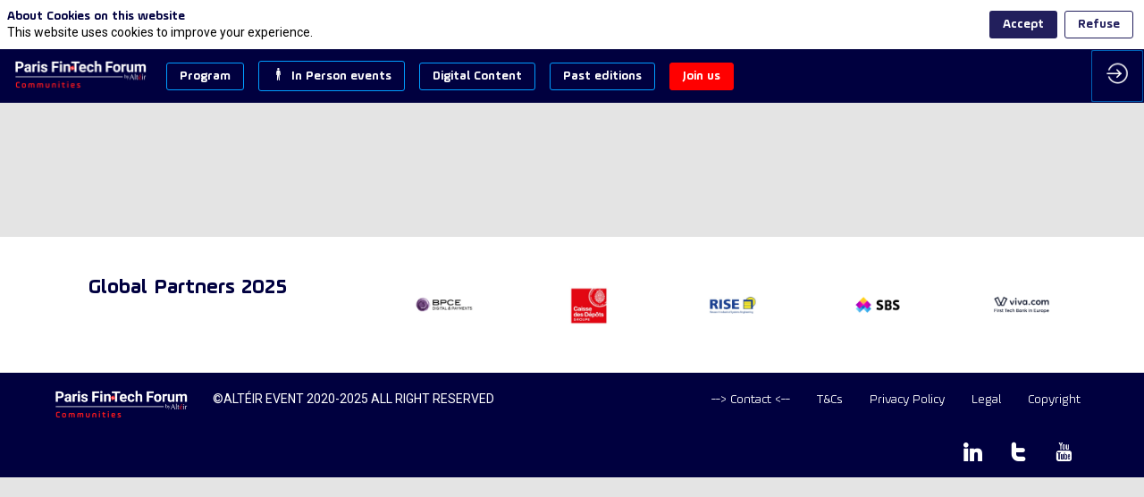

--- FILE ---
content_type: text/html; charset=utf-8
request_url: https://members.parisfintechforum.com/attendee/ad05c71e-5f71-eb11-9889-000d3a20eda5
body_size: 47995
content:
<!DOCTYPE html>
                        <html lang="en" prefix="og: http://ogp.me/ns#">
                            <head>
        <link rel="preload" crossorigin="anonymous" href="https://assets.inwink.com/lib/20260115-25214-36f669dc1b3b06850043.css" as="style" />
<link rel="prefetch" crossorigin="anonymous" href="https://assets.inwink.com/lib/c-20260115-28328-0ee2b8d4cf8dc95b1a42.css" as="style" />
<link rel="prefetch" crossorigin="anonymous" href="https://assets.inwink.com/lib/c-20260115-87766-560ad9d6baa81ffdfccb.css" as="style" />
<link rel="prefetch" crossorigin="anonymous" href="https://assets.inwink.com/lib/c-20260115-41422-4b12566649265a0729a2.css" as="style" />
<link rel="prefetch" crossorigin="anonymous" href="https://assets.inwink.com/lib/c-20260115-19077-d8d6068ac998c1fd982a.css" as="style" />
<link rel="preload" crossorigin="anonymous" href="https://assets.inwink.com/lib/c-20260115-15560-93b5a63d14fae9378c0b.css" as="style" />
<link rel="preload" crossorigin="anonymous" href="https://assets.inwink.com/lib/c-20260115-87234-93b5a63d14fae9378c0b.css" as="style" />
<link rel="preload" crossorigin="anonymous" href="/theme.css?version=2026-01-15T16%3A52%3A29.102Z&from=2023-02-08T17:02:35.7" as="style" />
<link rel="preload" crossorigin="anonymous" href="https://assets.inwink.com/lib/st-comps-20260115-01e6cbcce8bfb53da40a.js" as="script" />
<link rel="preload" crossorigin="anonymous" href="https://assets.inwink.com/lib/st-pages-20260115-7205bb28316436e16ad3.js" as="script" />
<link rel="preload" crossorigin="anonymous" href="https://assets.inwink.com/lib/st-vendors-r-20260115-2bbe5b0a9089679d3ec0.js" as="script" />
<link rel="preload" crossorigin="anonymous" href="https://assets.inwink.com/lib/st-vendors-20260115-b73d750d3f1d47a36314.js" as="script" />
<link rel="preload" crossorigin="anonymous" href="https://assets.inwink.com/lib/st-iw-20260115-1ada9886a337e3cabf18.js" as="script" />
<link rel="preload" crossorigin="anonymous" href="https://assets.inwink.com/lib/20260115-b4dc6672d626edbb30ab.js" as="script" />
<link rel="prefetch" crossorigin="anonymous" href="https://assets.inwink.com/lib/20260115-244cbdbff9a7dc9199cc.js" as="script" />
<link rel="prefetch" crossorigin="anonymous" href="https://assets.inwink.com/lib/20260115-748c9d947c4cd459255f.js" as="script" />
<link rel="prefetch" crossorigin="anonymous" href="https://assets.inwink.com/lib/20260115-2b59235f1700ffeee382.js" as="script" />
<link rel="prefetch" crossorigin="anonymous" href="https://assets.inwink.com/lib/20260115-76f88d2a12e7d0ca8c23.js" as="script" />
<link rel="prefetch" crossorigin="anonymous" href="https://assets.inwink.com/lib/20260115-d44be381a3801b822690.js" as="script" />
<link rel="prefetch" crossorigin="anonymous" href="https://assets.inwink.com/lib/20260115-2110df1eb3d95b86ef0f.js" as="script" />
<link rel="prefetch" crossorigin="anonymous" href="https://assets.inwink.com/lib/20260115-2fa0c153d16ba0a7af37.js" as="script" />
<link rel="prefetch" crossorigin="anonymous" href="https://assets.inwink.com/lib/20260115-ad6cbab53879e4e4baf2.js" as="script" />
<link rel="prefetch" crossorigin="anonymous" href="https://assets.inwink.com/lib/20260115-e8dbbf7e4abaece44297.js" as="script" />
<link rel="prefetch" crossorigin="anonymous" href="https://assets.inwink.com/lib/20260115-b154bf439b4607d956b5.js" as="script" />
<link rel="prefetch" crossorigin="anonymous" href="https://assets.inwink.com/lib/20260115-c8b37b68610c154dbc93.js" as="script" />
<link rel="preload" crossorigin="anonymous" href="https://assets.inwink.com/lib/20260115-244cbdbff9a7dc9199cc.js" as="script" />
<link rel="preload" crossorigin="anonymous" href="https://assets.inwink.com/lib/20260115-683ee60ff1ee095e85b9.js" as="script" />
<link rel="preload" crossorigin="anonymous" href="https://assets.inwink.com/lib/20260115-15bd302401c8504c8e6c.js" as="script" />
<link rel="preload" crossorigin="anonymous" href="https://assets.inwink.com/lib/20260115-a20237ce029abbe4ee20.js" as="script" />
<link rel="preload" crossorigin="anonymous" href="https://assets.inwink.com/lib/20260115-9518d43b9ef1661b378a.js" as="script" />
<link rel="preload" crossorigin="anonymous" href="https://assets.inwink.com/lib/20260115-75356eb58420a6a77023.js" as="script" />
<link rel="preload" crossorigin="anonymous" href="https://assets.inwink.com/lib/20260115-cae5447cc9a8e26848f6.js" as="script" />
<link rel="preload" crossorigin="anonymous" href="https://assets.inwink.com/lib/20260115-78ed193766951536c2fe.js" as="script" />
<link rel="preload" crossorigin="anonymous" href="https://assets.inwink.com/lib/20260115-132e4532fba24251c36b.js" as="script" />
<link rel="preload" crossorigin="anonymous" href="https://assets.inwink.com/lib/20260115-01da8eb3fe993d547adf.js" as="script" />
<link rel="preload" crossorigin="anonymous" href="https://assets.inwink.com/lib/20260115-795ac7d212fbca082a86.js" as="script" />
<link rel="preload" crossorigin="anonymous" href="https://assets.inwink.com/lib/20260115-f5316443128b5b9d30de.js" as="script" />
<link rel="preload" crossorigin="anonymous" href="https://assets.inwink.com/lib/20260115-430713c33369348ffcc3.js" as="script" />
<link rel="preload" crossorigin="anonymous" href="https://assets.inwink.com/lib/20260115-0cb20dc4ad576141cde7.js" as="script" />
<link rel="preload" crossorigin="anonymous" href="https://assets.inwink.com/lib/20260115-d6c412241b3f6fce6ae9.js" as="script" />
<link rel="preload" crossorigin="anonymous" href="https://assets.inwink.com/lib/20260115-2e8bcc003d43f29f8287.js" as="script" />
<link rel="preload" crossorigin="anonymous" href="https://assets.inwink.com/lib/20260115-f29153a4b062ce7b5d82.js" as="script" />
<link rel="preload" crossorigin="anonymous" href="/iwsd/ed.js?version=2026-01-15T16%3A52%3A29.102Z&from=2025-05-27T16%3A24%3A01.82" as="script" />
<link rel="preload" crossorigin="anonymous" href="/iwsd/ses.js?version=2026-01-15T16%3A52%3A29.102Z&from=2025-12-18T00%3A47%3A57.490Z" as="script" />
<link rel="preload" crossorigin="anonymous" href="/iwsd/spe.js?version=2026-01-15T16%3A52%3A29.102Z&from=2025-12-18T00%3A30%3A13.920Z" as="script" />
<link rel="preload" crossorigin="anonymous" href="/iwsd/exh.js?version=2026-01-15T16%3A52%3A29.102Z&from=2025-07-24T15%3A41%3A58.760Z" as="script" />
<link rel="preload" crossorigin="anonymous" href="/iwsd/et.js?version=2026-01-15T16%3A52%3A29.102Z&from=2024-04-23T14%3A44%3A23.240Z" as="script" />
<link rel="preload" crossorigin="anonymous" href="/iwsd/tpl.js?version=2026-01-15T16%3A52%3A29.102Z&from=2025-05-31T13%3A24%3A47.300Z" as="script" />
<link rel="preload" crossorigin="anonymous" href="/iwsd/ftpl.js?version=2026-01-15T16%3A52%3A29.102Z&from=2026-01-18T05%3A06%3A59.477Z" as="script" />
<link rel="preload" crossorigin="anonymous" href="/iwsd/ls.js?version=2026-01-15T16%3A52%3A29.102Z&from=2026-01-18T07%3A12%3A26.565Z" as="script" />
<link rel="preload" crossorigin="anonymous" href="/iwsd/sv.js?version=2026-01-15T16%3A52%3A29.102Z&from=2025-05-16T06%3A57%3A57.950Z" as="script" />
<link rel="preload" crossorigin="anonymous" href="https://assets.inwink.com/lib/appbundle-20260115-3e53022fadc062573746.js" as="script" />

        <link rel="prefetch" crossorigin="anonymous" href="https://assets.inwink.com/assets/fonts/inwink/inwinkpictos.css?ts=icons202601151645" as="font" /> 
        <link rel="prefetch" crossorigin="anonymous" href="https://assets.inwink.com/assets/styles/react-slick.css" as="style" />
        <meta charset="UTF-8" />
        <meta name="viewport" content="width=device-width, initial-scale=1" />
        <meta http-equiv="X-UA-Compatible" content="IE=edge" />
        <meta property="og:site_name" content="Paris Fintech Forum Communities" /><title data-react-helmet="true">Liliana Fratini Passi</title><meta data-react-helmet="true" property="og:type" content="website"/><meta name="mobile-web-app-capable" content="yes" /><link rel="manifest" href="/manifest.json" /><link href="https://cdn-assets.inwink.com/433d59cb-da66-eb11-9889-000d3a20e320-public/assets/pictures-thumbs/01_favicon19-ConvertImage.ico" rel="icon" type="image/x-icon" /><link href="https://cdn-assets.inwink.com/433d59cb-da66-eb11-9889-000d3a20e320-public/assets/pictures-thumbs/01_favicon19-ConvertImage.ico" rel="apple-touch-icon" /><link data-react-helmet="true" rel="canonical" href="https://members.parisfintechforum.com/attendee/ad05c71e-5f71-eb11-9889-000d3a20eda5/liliana-fratini-passi"/><style>body,html{ width:100%; height:100%; position:relative; margin:0; padding:0; background-color : #E4E4E4; overflow: hidden; font-size: 14px; } @media all and (display-mode: standalone) { body { background-color: #000; } } * { box-sizing: border-box; } body,html,input,textarea,keygen,select,button,a { font-family: ROBOTO} h1,h2,h3,h4,h5,h6,label,.headline,button,a[role=button] { font-family: AMPLENU} h1, h2, h3, h4, h5, h6{ margin: 0 0 0.2em 0; } #appsplash { z-index:9999; } html #appsplash .splash { box-sizing: border-box; position: fixed; z-index: 9999; width: 100%; height: 100%; left: 0; top: 0; background-color: #ffffff; color: transparent; display: -webkit-flex; display: flex; flex-flow: column nowrap; align-items: center; justify-content: center; font-size: 14pt; text-transform: uppercase; transition: opacity 600ms ease-out; } .splash .splashcontent { width: 800px; box-sizing: border-box; max-width: 100%; margin: 0 auto; padding : 20px; display: -webkit-flex; display: flex; flex-flow: column nowrap; align-items: center; justify-content: center; } .splash .splashcontent img { max-width: 80%; height: auto !important; min-height: 1px; display: block; margin: auto; } .splash.hidden { opacity: 0; pointer-events: none; } .splash.hidden:not(.dismissed) { transition: opacity ease-in 1s; } .splash.dismissed { transition: none; } #approot, .approot { width: 100%; height:100%; left:0; top:0; overflow: hidden; position: absolute; } .loaderindicator.ring { display: -webkit-flex; display: flex; align-items: center; } .loaderindicator.ring .spinner{ margin-left: 8px; display: block; border-radius: 50%; width: 20px; height: 20px; min-width: 20px; min-height: 20px; border: 4px solid rgba(2, 222, 222, 0.4); border-top-color: rgba(2, 222, 222, 0.8); animation: loaderspin 1s infinite linear; flex-shrink: 0; } .loaderindicator.ring.big .spinner{ border-width: 6px; width: 40px; height: 40px; min-width: 40px; min-height: 40px; } @-webkit-keyframes loaderspin { from { -webkit-transform: rotate(0deg); } to { -webkit-transform: rotate(360deg); } } @keyframes loaderspin { from { transform: rotate(0deg); } to { transform: rotate(360deg); } }</style>
        <link href='https://cdn-assets.inwink.com/1ae82f97-136c-4365-b3de-1f277c7c3c98/7ca30dbc-7db5-482e-a91a-0d68465487e2' rel='stylesheet' type='text/css' /> <link href='https://fonts.googleapis.com/css2?family=Roboto:ital,wght@0,100;0,300;0,400;0,500;0,700;0,900;1,100;1,300;1,400;1,500;1,700;1,900&display=swap' rel='stylesheet' type='text/css' />
        <link rel="prefetch" crossorigin="anonymous" href="/bootstrap.js?v=2026-01-15T16%3A52%3A29.102Z" as="script" />        
        <link rel="preload" crossorigin="anonymous" href="https://assets.inwink.com/lib/20260115-606d9d6a412bd32b3f1a.js" as="script" />
<link rel="preload" crossorigin="anonymous" href="https://assets.inwink.com/lib/20260115-311b80a6e03b7bd84d36.js" as="script" />
<link rel="preload" crossorigin="anonymous" href="https://assets.inwink.com/lib/20260115-e68119426b674933721a.js" as="script" />
<link rel="preload" crossorigin="anonymous" href="https://assets.inwink.com/lib/20260115-2f3ef7cbb16ab6bfff21.js" as="script" />
<link crossorigin="anonymous" href="https://assets.inwink.com/lib/20260115-25214-36f669dc1b3b06850043.css" rel="stylesheet" />
<link crossorigin="anonymous" href="https://assets.inwink.com/lib/c-20260115-28328-0ee2b8d4cf8dc95b1a42.css" rel="stylesheet" />
<link crossorigin="anonymous" href="https://assets.inwink.com/lib/c-20260115-87766-560ad9d6baa81ffdfccb.css" rel="stylesheet" />
<link crossorigin="anonymous" href="https://assets.inwink.com/lib/c-20260115-41422-4b12566649265a0729a2.css" rel="stylesheet" />
<link crossorigin="anonymous" href="https://assets.inwink.com/lib/c-20260115-19077-d8d6068ac998c1fd982a.css" rel="stylesheet" />
<link crossorigin="anonymous" href="https://assets.inwink.com/lib/c-20260115-15560-93b5a63d14fae9378c0b.css" rel="stylesheet" />
<link crossorigin="anonymous" href="https://assets.inwink.com/lib/c-20260115-87234-93b5a63d14fae9378c0b.css" rel="stylesheet" />
<link crossorigin="anonymous" href="/theme.css?version=2026-01-15T16%3A52%3A29.102Z&from=2023-02-08T17:02:35.7" rel="stylesheet" />
     
        <script src="/bootstrap.js?v=2026-01-15T16%3A52%3A29.102Z"></script>               
    </head>
                            <body>
                                               
    <link crossorigin="anonymous" href="https://assets.inwink.com/assets/styles/react-slick.css" rel="stylesheet" />
    <link crossorigin="anonymous" href="https://assets.inwink.com/assets/fonts/inwink/inwinkpictos.css?ts=icons202601151645" rel="stylesheet" />  
         
                                <div id="approot"><!--$--><div class="approot"><div class="app-shell event-433d59cb-da66-eb11-9889-000d3a20e320  "><div class="app-shell-data "><div class="visualconfiguration empty"><style>html, body { } </style><div class="fonttheme"><link href="https://cdn-assets.inwink.com/1ae82f97-136c-4365-b3de-1f277c7c3c98/7ca30dbc-7db5-482e-a91a-0d68465487e2" rel="stylesheet" type="text/css"/><link href="https://fonts.googleapis.com/css2?family=Roboto:ital,wght@0,100;0,300;0,400;0,500;0,700;0,900;1,100;1,300;1,400;1,500;1,700;1,900&amp;display=swap" rel="stylesheet" type="text/css"/><style>body,html,input,textarea,keygen,select,button,a { font-family: ROBOTO} h1,h2,h3,h4,h5,h6,label,.headline,button,a[role=button] { font-family: AMPLENU}</style></div></div><div class="app-layout hydrating event-shard event-433d59cb-da66-eb11-9889-000d3a20e320"><div class="app-content"><div class="app-header " style="background-color:#00003f;color:#FFFFFF"><div class="app-header-content"><div class="pagetitle withlogo withheaderitems align-left" id="appheadercontent"><a class="header-logo mainlogo" aria-label="" href="/"><img src="https://cdn-assets.inwink.com/433d59cb-da66-eb11-9889-000d3a20e320-public/assets/pictures/01_general/pffc_gen-logo-long_w-light-b.png" alt=""/></a><div class="title"><div class="pagetitle-content"></div></div><div class="menu" id="appheadermenu"><div class="links-list"><div class="menuitem level-1 "><a class="iconlink headline headline  level-1 no-link" role="button"><span>Program</span></a><div class="sub-menu-modal-content hidden app-header bloctheme-433d59cb-da66-eb11-9889-000d3a20e320" style="background-color:#00003f;color:#FFFFFF"><div class="sub-menu-items menu"><div class="links-list"><div class="menuitem level-2 "><a class="iconlink headline  submenu  level-2 link-anchor" role="default" aria-label="2025 Overview" tabindex="1" href="/#bl-87a850e1-6793-49ca-93cd-ae231a943629"><i class="icon inwink-house"></i><span>2025 Overview</span></a></div><div class="menuitem level-2 " id="appheadermenu-menuitem-item-1"><a class="iconlink headline  submenu  level-2 link-anchor" role="default" aria-label="Key dates" tabindex="2" href="/#bl-a465e093-2efc-4763-c9ae-6f26be2ed4a9"><i class="icon inwink-calendar"></i><span>Key dates</span></a></div><div class="menuitem level-2 " id="appheadermenu-menuitem-item-2"><a class="iconlink headline  submenu  level-2 no-link" role="link" tabindex="3"><span>_________</span></a></div><div class="menuitem level-2 " id="appheadermenu-menuitem-content-pff25_interviews"><a class="iconlink headline  submenu  level-2 link-inwink" role="link" aria-label="Interview Video Series" tabindex="4" href="/content/pff25_interviews"><i class="icon inwink-camera-on"></i><span>Interview Video Series</span></a></div><div class="menuitem level-2 " id="appheadermenu-menuitem-content-pff25_wif"><a class="iconlink headline  submenu  level-2 link-inwink" role="default" aria-label="Women in Finance Lunch" tabindex="5" href="/content/pff25_wif"><i class="icon inwink-human"></i><span>Women in Finance Lunch</span></a></div><div class="menuitem level-2 " id="appheadermenu-menuitem-content-pff25_dinner"><a class="iconlink headline  submenu  level-2 link-inwink" role="default" aria-label="🥂 Debate &amp; Dinner" tabindex="6" href="/content/pff25_dinner"><span>🥂 Debate &amp; Dinner</span></a></div><div class="menuitem level-2 " id="appheadermenu-menuitem-content-digital_content_replays"><a class="iconlink headline  submenu  level-2 link-inwink" role="link" aria-label="Replays" tabindex="7" href="/content/digital_content_replays"><i class="icon inwink-player-play"></i><span>Replays</span></a></div><div class="menuitem level-2 " id="appheadermenu-menuitem-item-7"><a class="iconlink headline  submenu  level-2 no-link" role="link" tabindex="8"><span>_________</span></a></div><div class="menuitem level-2 " id="appheadermenu-menuitem-target-allspeakers"><a class="iconlink headline  submenu  level-2 link-inwink" role="default" aria-label="Speakers" tabindex="9" href="/speakers"><i class="icon inwink-star-outline"></i><span>Speakers</span></a></div><div class="menuitem level-2 " id="appheadermenu-menuitem-target-allexhibitors"><a class="iconlink headline  submenu  level-2 link-inwink" role="default" aria-label="Partners" tabindex="10" href="/partners"><i class="icon inwink-heart"></i><span>Partners</span></a></div><div class="menuitem level-2 " id="appheadermenu-menuitem-item-10"><a class="iconlink headline  submenu  level-2 no-link" role="link" tabindex="11"><span>_________</span></a></div><div class="menuitem level-2 " id="appheadermenu-menuitem-content-pff22_speaker_request"><a class="iconlink headline  submenu  level-2 link-inwink" role="link" aria-label="Apply to be a speaker" tabindex="12" href="/content/pff22_speaker_request"><span>Apply to be a speaker</span></a></div><div class="menuitem level-2 " id="appheadermenu-menuitem-content-pff22_partner_request"><a class="iconlink headline  submenu  level-2 link-inwink" role="link" aria-label="Apply to be a partner" tabindex="13" href="/content/pff22_partner_request"><span>Apply to be a partner</span></a></div></div></div></div></div><div class="menuitem level-1 " id="appheadermenu-menuitem-item-1"><a class="iconlink headline headline  level-1 no-link" role="button"><i class="icon inwink-human"></i><span>In Person events</span></a><div class="sub-menu-modal-content hidden app-header bloctheme-433d59cb-da66-eb11-9889-000d3a20e320" style="background-color:#00003f;color:#FFFFFF"><div class="sub-menu-items menu"><div class="links-list"><div class="menuitem level-2 " id="appheadermenu-menuitem-content-pff25_dinner"><a class="iconlink headline  submenu  level-2 link-inwink" role="link" aria-label="Debate &amp; Dinner" tabindex="1" href="/content/pff25_dinner"><span>Debate &amp; Dinner</span></a></div><div class="menuitem level-2 " id="appheadermenu-menuitem-content-pff25_wif"><a class="iconlink headline  submenu  level-2 link-inwink" role="link" aria-label="Women in Finance Lunch" tabindex="2" href="/content/pff25_wif"><span>Women in Finance Lunch</span></a></div></div></div></div></div><div class="menuitem level-1 " id="appheadermenu-menuitem-item-2"><a class="iconlink headline headline  level-1 no-link" role="button"><span>Digital Content</span></a><div class="sub-menu-modal-content hidden app-header bloctheme-433d59cb-da66-eb11-9889-000d3a20e320" style="background-color:#00003f;color:#FFFFFF"><div class="sub-menu-items menu"><div class="links-list"><div class="menuitem level-2 " id="appheadermenu-menuitem-content-digital_content_replays"><a class="iconlink headline  submenu  level-2 link-inwink" role="button" aria-label="Replays PFF16 to PFF24" tabindex="1" href="/content/digital_content_replays"><span>Replays PFF16 to PFF24</span></a></div><div class="menuitem level-2 " id="appheadermenu-menuitem-content-digital_content_itw"><a class="iconlink headline  submenu  level-2 link-inwink" role="button" aria-label="Interview Video Series" tabindex="2" href="/content/digital_content_itw"><span>Interview Video Series</span></a></div><div class="menuitem level-2 " id="appheadermenu-menuitem-content-digital_content_podcast"><a class="iconlink headline  submenu  level-2 link-inwink" role="button" aria-label="Podcasts" tabindex="3" href="/content/digital_content_podcast"><span>Podcasts</span></a></div></div></div></div></div><div class="menuitem level-1 " id="appheadermenu-menuitem-item-3"><a class="iconlink headline headline  level-1 no-link" role="button"><span>Past editions</span></a><div class="sub-menu-modal-content hidden app-header bloctheme-433d59cb-da66-eb11-9889-000d3a20e320" style="background-color:#00003f;color:#FFFFFF"><div class="sub-menu-items menu"><div class="links-list"><div class="menuitem level-2 " id="appheadermenu-menuitem-content-pff24_viewon"><a class="iconlink headline  submenu  level-2 link-inwink" role="link" aria-label="2024" tabindex="1" href="/content/pff24_viewon"><span>2024</span></a></div><div class="menuitem level-2 " id="appheadermenu-menuitem-content-pff23_viewon"><a class="iconlink headline  submenu  level-2 link-inwink" role="link" aria-label="2023" tabindex="2" href="/content/pff23_viewon"><span>2023</span></a></div><div class="menuitem level-2 " id="appheadermenu-menuitem-content-pff22_viewon"><a class="iconlink headline  submenu  level-2 link-inwink" role="link" aria-label="2022" tabindex="3" href="/content/pff22_viewon"><span>2022</span></a></div><div class="menuitem level-2 " id="appheadermenu-menuitem-content-session-viewon"><a class="iconlink headline  submenu  level-2 link-inwink" role="default" aria-label="2021" tabindex="4" href="/content/session-viewon"><span>2021</span></a></div><div class="menuitem level-2 " id="appheadermenu-menuitem-content-history_pff2020"><a class="iconlink headline  submenu  level-2 link-inwink" role="link" aria-label="2020" tabindex="5" href="/content/history_pff2020"><span>2020</span></a></div><div class="menuitem level-2 " id="appheadermenu-menuitem-content-history_pff2019"><a class="iconlink headline  submenu  level-2 link-inwink" role="link" aria-label="2019" tabindex="6" href="/content/history_pff2019"><span>2019</span></a></div><div class="menuitem level-2 " id="appheadermenu-menuitem-content-history_pff2018"><a class="iconlink headline  submenu  level-2 link-inwink" role="link" aria-label="2018" tabindex="7" href="/content/history_pff2018"><span>2018</span></a></div><div class="menuitem level-2 " id="appheadermenu-menuitem-content-history_pff2017"><a class="iconlink headline  submenu  level-2 link-inwink" role="link" aria-label="2017" tabindex="8" href="/content/history_pff2017"><span>2017</span></a></div><div class="menuitem level-2 " id="appheadermenu-menuitem-content-history_pff2016_spk_all"><a class="iconlink headline  submenu  level-2 link-inwink" role="link" aria-label="2016" tabindex="9" href="/content/history_pff2016_spk_all"><span>2016</span></a></div></div></div></div></div><div class="menuitem level-1 " id="appheadermenu-menuitem-item-4"><a class="iconlink headline headline lightbtn  level-1 no-link" role="button"><span>Join us</span></a><div class="sub-menu-modal-content hidden app-header bloctheme-433d59cb-da66-eb11-9889-000d3a20e320" style="background-color:#00003f;color:#FFFFFF"><div class="sub-menu-items menu"><div class="links-list"><div class="menuitem level-2 " id="appheadermenu-menuitem-content-pff23_dynamic-login"><a class="iconlink headline  submenu lightbtn  level-2 link-inwink" role="button" aria-label="Log in" tabindex="1" href="/content/pff23_dynamic-login"><span>Log in</span></a></div><div class="menuitem level-2 " id="appheadermenu-menuitem-content-pff22_newsletter"><a class="iconlink headline  submenu  level-2 link-inwink" role="button" aria-label="Newsletter" tabindex="2" href="/content/pff22_newsletter"><span>Newsletter</span></a></div><div class="menuitem level-2 " id="appheadermenu-menuitem-content-pff24_coming_soon"><a class="iconlink headline  submenu lightbtn  level-2 link-inwink" role="button" aria-label="Registration" tabindex="3" href="/content/pff24_coming_soon"><span>Registration</span></a></div></div></div></div></div></div></div></div><div class="avatar-content avatarevent-content hydrating"><div style="opacity:0"><button type="button" class="btn-login" title="Log in"><i class="inwink-login"></i></button></div></div></div></div><section id="main-content" class="app-pages event-pages"><div class="app-page-wrapper bloc-defaultbg transition-entered"><div class="app-page persondetailpage"><div class="app-page persondetailpage"><div class="pagecontent"><div class="dynamicpage dynamicpage-persondetail" style="background-repeat:no-repeat;background-size:cover;background-position:center"><script type="application/ld+json">{"@context":"http://schema.org","@type":"Event","eventAttendanceMode":"https://schema.org/OnlineEventAttendanceMode","eventStatus":"http://schema.org/EventScheduled","name":"Paris Fintech Forum Communities","location":{"@type":"VirtualLocation","url":"event.computedUrl"}}</script><div class="dynamicpage-blocscontainer dynamicpage-maincontent"><div class="no-show-page-message-container"><h3>Either you need to log on or you do not have the requested ticket category to access this section.</h3></div><div class="dynamicpage-scrollcontent "><div class="dynamicpage-scrollcontent-footer"><div id="bl-935b24d6-8486-4f61-b4c0-a6c536f3b9de" class="dynamicbloc-wrapper bloctheme bloctheme-433d59cb-da66-eb11-9889-000d3a20e320 bloctheme-whitebloc hydrated bloc-footer margin-top-thin margin-bottom-thin"><div class="dynamicbloc-wrapper-contentcontainer dynamicbloc-wrapper-contentblocs"><div id="ct-81b40e5d-5f0b-4ff9-85cb-0bc6f32105e5" class="itemslist  dynamicbloc-contentwrapper bloc-teaserexhibitors headerpos-left headersize-tall"><div class="dynamiccontentbloc"><style>#ct-81b40e5d-5f0b-4ff9-85cb-0bc6f32105e5 .logo .logo-photo { width: 60%; height: 60%; left: 50%; top: 50%; transform: translate(-50%, -50%); } #ct-81b40e5d-5f0b-4ff9-85cb-0bc6f32105e5 .exhibitor-item { display: flex; justify-content: center; align-items: center; } #ct-81b40e5d-5f0b-4ff9-85cb-0bc6f32105e5 .exhibitor-item .card { display: flex; justify-content: center; align-items: center; height: 100%; border: none; } #ct-81b40e5d-5f0b-4ff9-85cb-0bc6f32105e5 .logo { display: block; max-width: 100%; width: 200px; height: 120px; } #ct-81b40e5d-5f0b-4ff9-85cb-0bc6f32105e5 .exhibitor-item .card .logo .logo-text { font-size: 1.4rem; font-weight: 300; } #ct-81b40e5d-5f0b-4ff9-85cb-0bc6f32105e5 .card .exhibitoritemactions:not(.text) { position: absolute; top: 10px; right: 10px; margin-bottom: 0; display: flex; flex-flow: row nowrap; } #ct-81b40e5d-5f0b-4ff9-85cb-0bc6f32105e5 .card .exhibitoritemactions:not(.text) button { padding: 0.3em 0.5em; margin-left: 5px; } #ct-81b40e5d-5f0b-4ff9-85cb-0bc6f32105e5 .card .exhibitoritemactions.text { display: flex; flex-flow: row nowrap; margin-bottom: 0; width: 100%; } #ct-81b40e5d-5f0b-4ff9-85cb-0bc6f32105e5 .card .exhibitoritemactions.text button { border: 0px solid #fff; color: #fff; font-size: 0.8rem; text-transform: initial; margin-bottom: 0; padding: 0.5rem; } #ct-81b40e5d-5f0b-4ff9-85cb-0bc6f32105e5 .card .exhibitoritemactions.text button:first-of-type { border-right: 1px solid #fff; border-radius: 0; } #ct-81b40e5d-5f0b-4ff9-85cb-0bc6f32105e5 .card .exhibitoritemactions.text button i { display: none; } #ct-81b40e5d-5f0b-4ff9-85cb-0bc6f32105e5 .card .exhibitoritemactions button .text { font-size: 0.8rem; } #ct-81b40e5d-5f0b-4ff9-85cb-0bc6f32105e5 .loaderindicator.ring .spinner { margin-left: 1px; } #ct-81b40e5d-5f0b-4ff9-85cb-0bc6f32105e5 .carouselitem.exhibitor-item { width: 200px; } @media (min-width: 768px) { #ct-81b40e5d-5f0b-4ff9-85cb-0bc6f32105e5 .carousel .slick-list { margin: 0 16px; } }</style><header class="bloc-header"><h2 class="bloc-title"><span class="text pretitle bloc-accent" style="color:#00003f;font-weight:bold"><div style="text-align: center;"><br></div></span> <span class="text bloctitle" style="color:#00003f;font-weight:bold"><div style="text-align: center;">Global Partners 2025</div></span></h2><div class="bloc-separator"></div><div class="bloc-actions header-actions"></div></header><div class="inwink-items teaser-list legacyflex layout-default-col5 layout-XXS-col5 layout-XS-col5 layout-S-col5 layout-M-col5 layout-L-col5 layout-XL-col5 layout-XXL-col5 layout-XXXXXXL-col5 align-default-center align-XXS-center align-XS-center align-S-center align-M-center align-L-center align-XL-center align-XXL-center align-XXXXXXL-center bloc-content"><div class="inwink-item exhibitor-item" id="item-6bf04287-7371-eb11-9889-000d3a20eda5"><article class="itemcontent  card"><div class=" logo"><div class=" logo-photo" style="background-image:url(&quot;https://cdn-assets.inwink.com/54056455-449b-4f6c-b97c-2634e13c43ce/0b7d2dd4-8618-4f1b-9452-d89b7667fa721&quot;)"></div></div></article></div><div class="inwink-item exhibitor-item" id="item-23ae30c2-6f71-eb11-9889-000d3a20eda5"><article class="itemcontent  card"><div class=" logo"><div class=" logo-photo" style="background-image:url(&quot;https://cdn-assets.inwink.com/54056455-449b-4f6c-b97c-2634e13c43ce/07acf3b7-a39a-4b4a-a430-3eeb4c7092ce&quot;)"></div></div></article></div><div class="inwink-item exhibitor-item" id="item-a55ec2c9-7471-eb11-9889-000d3a20eda5"><article class="itemcontent  card"><div class=" logo"><div class=" logo-photo" style="background-image:url(&quot;https://cdn-assets.inwink.com/54056455-449b-4f6c-b97c-2634e13c43ce/35ad3323-a403-4572-823d-63496021660f&quot;)"></div></div></article></div><div class="inwink-item exhibitor-item" id="item-5eaf8f75-7671-eb11-9889-000d3a20eda5"><article class="itemcontent  card"><div class=" logo"><div class=" logo-photo" style="background-image:url(&quot;https://cdn-assets.inwink.com/54056455-449b-4f6c-b97c-2634e13c43ce/5722d13b-1e8b-45c5-840b-60aae61c8cd1&quot;)"></div></div></article></div><div class="inwink-item exhibitor-item" id="item-7195e4bc-e0da-ee11-85fa-000d3a2d90a9"><article class="itemcontent  card"><div class=" logo"><div class=" logo-photo" style="background-image:url(&quot;https://cdn-assets.inwink.com/54056455-449b-4f6c-b97c-2634e13c43ce/7dd2de36-201e-408e-a606-4abeefbad351&quot;)"></div></div></article></div></div></div><div class="iw-clearfix"></div><div class="bloc-actions bottom-actions"></div><style>#ct-81b40e5d-5f0b-4ff9-85cb-0bc6f32105e5{ margin-top: 0px; margin-bottom: 0px; } #ct-81b40e5d-5f0b-4ff9-85cb-0bc6f32105e5 span.text.bloctitle{ font-size: .7em; } #ct-81b40e5d-5f0b-4ff9-85cb-0bc6f32105e5 .itemcontent.card{ padding-top: 12px; padding-bottom: 12px; } #ct-81b40e5d-5f0b-4ff9-85cb-0bc6f32105e5 h2.bloc-title{ height: 100%; } #ct-81b40e5d-5f0b-4ff9-85cb-0bc6f32105e5 span.text.pretitle.bloc-accent{ display: none; } #ct-81b40e5d-5f0b-4ff9-85cb-0bc6f32105e5 span.text.bloctitle{ margin-top: 15%; }</style></div></div></div><div id="bl-66dc7c38-6ab7-4a42-c8e6-0a6f48edec5b" class="dynamicbloc-wrapper bloctheme bloctheme-433d59cb-da66-eb11-9889-000d3a20e320  hydrated smallmargin bloc-footer"><div class="dynamicbloc-wrapper-contentcontainer dynamicbloc-wrapper-contentblocs"></div></div><div id="bl-8e6603c3-b02b-43c3-c2cd-89541b698bc8" class="dynamicbloc-wrapper bloctheme bloctheme-433d59cb-da66-eb11-9889-000d3a20e320 bloctheme-darkbloc hydrated smallmargin bloc-footer"><style>#bl-8e6603c3-b02b-43c3-c2cd-89541b698bc8 .bloc-poweredby a { opacity: 1; } .bloc-poweredby a > * { margin: 10px 5px; } #bl-8e6603c3-b02b-43c3-c2cd-89541b698bc8 .bloc-poweredby a i { line-height: 1; } #bl-8e6603c3-b02b-43c3-c2cd-89541b698bc8 .bloc-poweredby a img.customerlogo { display: none; } @media screen and (max-width: 800px) { #bl-8e6603c3-b02b-43c3-c2cd-89541b698bc8 .bloc-poweredby a .label { display: block; } }</style><div class="dynamicbloc-wrapper-contentcontainer dynamicbloc-wrapper-contentblocs"><div id="ct-b94d172c-f498-44a9-8c6b-850d5b4b1627" class=" dynamicbloc-contentwrapper bloc-teasereventinfos headerpos-left headersize-half"><div class="dynamiccontentbloc"><header class="bloc-header"><img class="headerpicture" loading="eager" src="https://cdn-assets.inwink.com/433d59cb-da66-eb11-9889-000d3a20e320-public/assets/pictures/01_general/pffc_gen-logo-long_w.png"/><h2 class="bloc-title"><span class="text pretitle bloc-accent"></span> <span class="text bloctitle" style="color:#FFFFFF;font-weight:normal"></span></h2><div class="bloc-separator"></div><div class="description">©ALTÉIR EVENT 2020-2025 ALL RIGHT RESERVED</div></header><style>#ct-b94d172c-f498-44a9-8c6b-850d5b4b1627 { margin: 20px 0; } #ct-b94d172c-f498-44a9-8c6b-850d5b4b1627 .bloc-header { margin: 0; display: flex; justify-content: flex-start; align-items: flex-start; } #ct-b94d172c-f498-44a9-8c6b-850d5b4b1627 .bloc-header .headerpicture { max-width: 150px; max-height: 80px; margin: 0 2rem 0 0; } #ct-b94d172c-f498-44a9-8c6b-850d5b4b1627 .bloc-header .description { margin-top: 0; } #ct-b94d172c-f498-44a9-8c6b-850d5b4b1627 .bloc-content { display: flex; flex-flow: row wrap; justify-content: flex-end; align-items: flex-start; width: 100%; position: relative; } #ct-b94d172c-f498-44a9-8c6b-850d5b4b1627 .bloc-content a, #ct-b94d172c-f498-44a9-8c6b-850d5b4b1627 .bloc-content a .detail { width: auto; align-items: flex-end; white-space: nowrap; overflow: hidden; text-overflow: ellipsis; } #ct-b94d172c-f498-44a9-8c6b-850d5b4b1627 .bloc-content a { margin: 0 15px; } #ct-b94d172c-f498-44a9-8c6b-850d5b4b1627 .bloc-content a h4 { font-size: 14px; text-transform: none; } #ct-b94d172c-f498-44a9-8c6b-850d5b4b1627 .iconplaceholder { margin: 0; } #ct-b94d172c-f498-44a9-8c6b-850d5b4b1627 .iconplaceholder .cssicon { font-size: 21px; margin-left: 0px; margin-right: 0; transform: translateY(10%); } #ct-b94d172c-f498-44a9-8c6b-850d5b4b1627 .bloc-content a:first-child .iconplaceholder .cssicon { margin-left: 0; } @media (max-width: 1023px) { #ct-b94d172c-f498-44a9-8c6b-850d5b4b1627 .bloc-header{ flex-flow: row wrap; justify-content: center; text-align: center; margin-bottom: 1rem; } #ct-b94d172c-f498-44a9-8c6b-850d5b4b1627 .bloc-header .headerpicture { margin-bottom: 1rem; margin-right: 0; } #ct-b94d172c-f498-44a9-8c6b-850d5b4b1627 .bloc-content { justify-content: center; } #ct-b94d172c-f498-44a9-8c6b-850d5b4b1627 .bloc-content a, #ct-b94d172c-f498-44a9-8c6b-850d5b4b1627 .bloc-content a .detail { max-width: 100%; } }</style><div class="inwink-items bloc-content contentpagelink-items legacyflex layout-default-col2 layout-XXS-col2 layout-XS-col2 layout-S-col2 layout-M-col2 layout-L-col2 layout-XL-col2 layout-XXL-col2 layout-XXXXXXL-col2 layout-col2"><a id="f0dfdd77-fa42-442f-b1bc-1987c852cab5" class="contentpagelink eventinfoslnk inwink-item link-mailto" rel="noreferrer" role="default" href="mailto:contact@parisfintechforum.com?subject="><div class="iconplaceholder"></div><div class="detail"><h4 class="title">--&gt;  Contact  &lt;--</h4><div class="desc bloc-lighttext"></div></div></a><a id="6dc88ea8-5255-411e-8c76-747c7b7148e2" class="contentpagelink eventinfoslnk inwink-item link-url" href="https://www.parisfintechforum.com/org/tcs2023	" target="_blank" rel="noopener"><div class="iconplaceholder"></div><div class="detail"><h4 class="title">T&Cs</h4><div class="desc bloc-lighttext"></div></div></a><a id="89ece027-2ba2-400f-f33f-89b0f06947eb" class="contentpagelink eventinfoslnk inwink-item no-link"><div class="iconplaceholder"></div><div class="detail"><h4 class="title">Privacy Policy</h4><div class="desc bloc-lighttext"></div></div></a><a id="10107f24-2fcf-4f09-e434-bc211ef8854c" class="contentpagelink eventinfoslnk inwink-item no-link"><div class="iconplaceholder"></div><div class="detail"><h4 class="title">Legal</h4><div class="desc bloc-lighttext"></div></div></a><a id="7fc2c08d-cdd0-444b-9093-ab026ad7d5a7" class="contentpagelink eventinfoslnk inwink-item no-link"><div class="iconplaceholder"></div><div class="detail"><h4 class="title">Copyright</h4><div class="desc bloc-lighttext"></div></div></a></div></div><div class="iw-clearfix"></div><style>#ct-b94d172c-f498-44a9-8c6b-850d5b4b1627 { margin: 20px 0; } #ct-b94d172c-f498-44a9-8c6b-850d5b4b1627 .bloc-header { margin: 0; display: flex; justify-content: flex-start; align-items: flex-start; } #ct-b94d172c-f498-44a9-8c6b-850d5b4b1627 .bloc-header .headerpicture { max-width: 150px; max-height: 80px; margin: 0 2rem 0 0; } #ct-b94d172c-f498-44a9-8c6b-850d5b4b1627 .bloc-header .description { margin-top: 0; } #ct-b94d172c-f498-44a9-8c6b-850d5b4b1627 .bloc-content { display: flex; flex-flow: row wrap; justify-content: flex-end; align-items: flex-start; width: 100%; position: relative; } #ct-b94d172c-f498-44a9-8c6b-850d5b4b1627 .bloc-content a, #ct-b94d172c-f498-44a9-8c6b-850d5b4b1627 .bloc-content a .detail { width: auto; align-items: flex-end; white-space: nowrap; overflow: hidden; text-overflow: ellipsis; } #ct-b94d172c-f498-44a9-8c6b-850d5b4b1627 .bloc-content a { margin: 0 15px; } #ct-b94d172c-f498-44a9-8c6b-850d5b4b1627 .bloc-content a h4 { font-size: 14px; text-transform: none; } #ct-b94d172c-f498-44a9-8c6b-850d5b4b1627 .iconplaceholder { margin: 0; } #ct-b94d172c-f498-44a9-8c6b-850d5b4b1627 .iconplaceholder .cssicon { font-size: 21px; margin-left: 0px; margin-right: 0; transform: translateY(10%); } #ct-b94d172c-f498-44a9-8c6b-850d5b4b1627 .bloc-content a:first-child .iconplaceholder .cssicon { margin-left: 0; } @media (max-width: 1023px) { #ct-b94d172c-f498-44a9-8c6b-850d5b4b1627 .bloc-header{ flex-flow: row wrap; justify-content: center; text-align: center; margin-bottom: 1rem; } #ct-b94d172c-f498-44a9-8c6b-850d5b4b1627 .bloc-header .headerpicture { margin-bottom: 1rem; margin-right: 0; } #ct-b94d172c-f498-44a9-8c6b-850d5b4b1627 .bloc-content { justify-content: center; } #ct-b94d172c-f498-44a9-8c6b-850d5b4b1627 .bloc-content a, #ct-b94d172c-f498-44a9-8c6b-850d5b4b1627 .bloc-content a .detail { max-width: 100%; } }</style></div><div id="ct-19c4a440-c353-4f1f-ba42-cdadae703ec5" class=" dynamicbloc-contentwrapper bloc-teasereventinfos"><div class="dynamiccontentbloc"><style>#ct-19c4a440-c353-4f1f-ba42-cdadae703ec5 .bloc-content { display: flex; flex-flow: row wrap; justify-content: flex-end; align-items: flex-start; width: 100%; } #ct-19c4a440-c353-4f1f-ba42-cdadae703ec5 .bloc-content a, #ct-19c4a440-c353-4f1f-ba42-cdadae703ec5 .bloc-content a .detail { width: auto; align-items: flex-end; white-space: nowrap; overflow: hidden; text-overflow: ellipsis; } #ct-19c4a440-c353-4f1f-ba42-cdadae703ec5 .bloc-content a { margin: 0 15px; } #ct-19c4a440-c353-4f1f-ba42-cdadae703ec5 .bloc-content a h4 { font-size: 14px; text-transform: none; } #ct-19c4a440-c353-4f1f-ba42-cdadae703ec5 .iconplaceholder { margin: 0; } #ct-19c4a440-c353-4f1f-ba42-cdadae703ec5 .iconplaceholder .cssicon { font-size: 21px; margin-left: 0px; margin-right: 0; transform: translateY(10%); } #ct-19c4a440-c353-4f1f-ba42-cdadae703ec5 .bloc-content a:first-child .iconplaceholder .cssicon { margin-left: 0; } @media (max-width: 1023px) { #ct-19c4a440-c353-4f1f-ba42-cdadae703ec5 .bloc-content { justify-content: center; } #ct-19c4a440-c353-4f1f-ba42-cdadae703ec5 .bloc-content a, #ct-19c4a440-c353-4f1f-ba42-cdadae703ec5 .bloc-content a .detail { max-width: 100%; } }</style><div class="inwink-items bloc-content contentpagelink-items legacyflex layout-default-col2 layout-XXS-col2 layout-XS-col2 layout-S-col2 layout-M-col2 layout-L-col2 layout-XL-col2 layout-XXL-col2 layout-XXXXXXL-col2 layout-col2"><a id="cb5dd334-691b-4758-f67c-d931f31d92b1" class="contentpagelink eventinfoslnk inwink-item link-url" href="https://www.linkedin.com/company/paris-fintech-forum-alteir-event-/" target="_blank" rel="noopener"><div class="iconplaceholder"><div class="cssicon inwink-linkedin-big-logo"></div></div><div class="detail"><div class="desc bloc-lighttext"></div></div></a><a id="49b90655-1e61-473b-d441-eabe3c2b1ea5" class="contentpagelink eventinfoslnk inwink-item link-url" href="https://twitter.com/parisfinforum" target="_blank" rel="noopener"><div class="iconplaceholder"><div class="cssicon inwink-twitter-letter-logo"></div></div><div class="detail"><div class="desc bloc-lighttext"></div></div></a><a id="3b3e1a1e-7c47-48eb-fa10-da1b4e03b5f8" class="contentpagelink eventinfoslnk inwink-item link-url" href="https://www.youtube.com/channel/UCFU11TCFKXE2nnYbZdbTaAg" target="_blank" rel="noopener"><div class="iconplaceholder"><div class="cssicon inwink-youtube"></div></div><div class="detail"><h4 class="title"></h4><div class="desc bloc-lighttext"></div></div></a></div></div><div class="iw-clearfix"></div><style>#ct-19c4a440-c353-4f1f-ba42-cdadae703ec5 .bloc-content { display: flex; flex-flow: row wrap; justify-content: flex-end; align-items: flex-start; width: 100%; } #ct-19c4a440-c353-4f1f-ba42-cdadae703ec5 .bloc-content a, #ct-19c4a440-c353-4f1f-ba42-cdadae703ec5 .bloc-content a .detail { width: auto; align-items: flex-end; white-space: nowrap; overflow: hidden; text-overflow: ellipsis; } #ct-19c4a440-c353-4f1f-ba42-cdadae703ec5 .bloc-content a { margin: 0 15px; } #ct-19c4a440-c353-4f1f-ba42-cdadae703ec5 .bloc-content a h4 { font-size: 14px; text-transform: none; } #ct-19c4a440-c353-4f1f-ba42-cdadae703ec5 .iconplaceholder { margin: 0; } #ct-19c4a440-c353-4f1f-ba42-cdadae703ec5 .iconplaceholder .cssicon { font-size: 21px; margin-left: 0px; margin-right: 0; transform: translateY(10%); } #ct-19c4a440-c353-4f1f-ba42-cdadae703ec5 .bloc-content a:first-child .iconplaceholder .cssicon { margin-left: 0; } @media (max-width: 1023px) { #ct-19c4a440-c353-4f1f-ba42-cdadae703ec5 .bloc-content { justify-content: center; } #ct-19c4a440-c353-4f1f-ba42-cdadae703ec5 .bloc-content a, #ct-19c4a440-c353-4f1f-ba42-cdadae703ec5 .bloc-content a .detail { max-width: 100%; } }</style></div></div></div><div id="bl-79853d90-6e03-434d-fd63-f4248100aa46" class="dynamicbloc-wrapper bloctheme bloctheme-433d59cb-da66-eb11-9889-000d3a20e320  hydrated smallmargin bloc-footer"><style>#bl-79853d90-6e03-434d-fd63-f4248100aa46:before { height: 0px; }</style><div class="dynamicbloc-wrapper-contentcontainer dynamicbloc-wrapper-contentblocs"><div id="ct-0337e971-fe9a-44d9-cd4e-b63fee6790f2" class=" dynamicbloc-contentwrapper bloc-htmlcontent"><div class="dynamiccontentbloc"><div data-ssr="1" class="htmlcontent-wrapper "><div class="htmlcontent"></div></div></div><div class="iw-clearfix"></div><style>#bl-79853d90-6e03-434d-fd63-f4248100aa46{ background-color: #e4e4e4; }</style></div></div></div></div></div></div></div></div><div class="loaderindicator fullsize big bloctheme inactive ring"><span class="loaderindicator-content"><span>Loading</span> <i class="spinner"></i></span></div></div></div></div></section></div><div class="burger-menu" id="burger-menu" style="background-color:transparent;color:#FFFFFF"><i class="inwink-menu"></i></div></div><div id="webmaster" class="injectionplaceholder" style="display:none"><style>#approot .app-layout .appmenu.bloctheme .appmenu-items .appmenu-user-profile a.iconlink:nth-of-type(1) { } a.item.me-agenda { display: none; } #approot .app-layout .appmenu.bloctheme .appmenu-items .appmenu-user-profile a.item.me-agenda { display: none; } a.item.me-exhibitors { display: none; } #approot .app-layout .appmenu.bloctheme .appmenu-items .appmenu-user-profile a.iconlink:nth-of-type(3) { display: none; } #approot .app-layout .appmenu.bloctheme .appmenu-items .appmenu-user-profile a.iconlink:nth-of-type(4) { } header.entitylist-tabheader{ background-color: #e4e4e4; padding: 5px; border-radius: 4px; margin-bottom: 10px; text-decoration-color: red; } a.entitylist-groupheader.headline { border-right: solid 2px white; padding-right: 8px; margin-right: 0px !important; } a.entitylist-groupheader.headline:last-of-type { border-right: solid 0px white; } header.entitylist-tabheader .tabheader-tags .entitylist-groupheader{ opacity:1; font-weight: lighter; } header.entitylist-tabheader .tabheader-tags .entitylist-groupheader:hover{ background-color: #d1d0d0; } header.entitylist-tabheader .tabheader-tags .entitylist-groupheader:hover{ opacity:1; color: #009dff; } header.entitylist-tabheader-tags{ background-color: #da1818; padding: 5px; border-radius: 4px; margin-bottom: 10px; } header.entitylist-tabheader .tabheader-tags .entitylist-groupheader.selected { opacity:1; font-weight:bold; } span.grouplabel{ color: #009dff; line-height: 1.2em; margin-top: 4px; } span.groupcount{ display:none; } span.grouplabel:hover{ color: #009dff; margin-top: 4px; } #approot .app-layout .appmenu.bloctheme .appmenu-items .poweredby { display:none!important; } div.fieldtoggle.clickable{ padding: 0px 10px 0px 0px; background-color: white; } label.fieldlabel.clickable{ color : #25252c; font-size: 1.25em; padding: 10px 10px 10px 20px; background-color: white; } div.val{ padding: 10px 10px 10px 20px; background-color: white; border-bottom: solid 1px lightgrey; } div.multiselect.simple.bloc-lightborder{ border: none; padding: 0; } div.entitylistfilters-clear-all{ padding: 10px 10px 10px 20px; } div.entitylistfilters-clear-all a{ font-size: 1.2em; color: #88d8ff; text-decoration: underline; } div.multiselect.advanced{ border: none; padding: 0; margin-top: 0; } .entitylistfilters-detail .filter .multiselect, .entitylistfilters-detail .filter input[type=search], .entitylistfilters-detail .filter select { margin-top: 0; } div.filter.expandable.filter-entityselect{ margin-bottom: 1px; } div.filter.expandable.filter-multiselect{ margin-bottom: 1px; } div.entitylistfilters-detail{ background-color: white; } .popover-wrapper .popover-container .popover-content .popover-modal .appusermessage .requiredaccess .registration { display: none; } .app-page.onlinesessionpage .videothumbnail .overlayplaceholder .overlayplaceholder-content .requiredaccess .registration { display: none; } .onlinesessionpage .videomessage .requiredaccess .registration { display: none; } .onlinesessionpage .videothumbnail .requiredaccess .registration { display: none; } .onlinesessionpage .anonymoususer .videomessage .requiredaccess .registration { display: none; } .app-page.onlinesessionpage .anonymoususer.messagepage .messageplaceholder.bloc-lightborder .requiredaccess .registration { display: none; } .popover-shell.appusermodal.appmodalmeetingrequest .appusermessage section.appusermessage-content .meetingrequest .meetinglocationtype.buttons button{ display: none; } ratingcontrol .rating-item.selected.bloc-accent.clickable.inwink-star{color:yellow} a[href*="https://www.parisfintechforum.com/f67789123"] > * { pointer-events: none; } .inwink-videochat-content .remaining { background-color: red; color: white; margin-left: 45px!important; padding: 2px 5px; } .speedmeeting-videochat-toolbar .remaining { background-color: red; color: white; margin-left: 45px!important; padding: 2px 5px; } .speedmeeting-videochat-toolbar { display: flex; justify-content: center; } .speedmeeting-videochat-toolbar .contactrequest { flex-grow: initial!important; }</style><style>.dynamicpage:not(.dynamicpage-winter_ed_dinner, .dynamicpage-fall_ed_pfnight_reg, .dynamicpage-general-upgrade, .dynamicpage-fall_ed_wif, .dynamicpage-landing-page-unloged, .dynamicpage-network, .dynamicpage-summer_ed_dinner, .dynamicpage-speakers-next, .dynamicpage-fall_ed_pfnight) { background-size: initial!important; background-position: initial!important; } .dynamicpage.dynamicpage-winter_ed_dinner, .dynamicpage-summer_ed_dinner { background-position: initial!important; }</style><style>div.exhibitor.bloc-lightborder.bloc-defaultbg section.entity-actions{ display: none; }</style><style>.speedmeetingpage .speedmeeting-videochat .speedmeeting-videochat-toolbar .contactrequest { position: initial; } .speedmeetingpage .speedmeeting-videochat .speedmeeting-videochat-toolbar .remaining { flex-grow: initial; } .speedmeetingpage .speedmeeting-videochat .speedmeeting-videochat-toolbar { flex-direction: row-reverse; }</style></div><div id="tracking" class="injectionplaceholder" style="display:none"></div></div></div></div><!--/$--></div>   
                                <script type="text/javascript">window.INITIAL_STATE = JSON.parse(decodeURIComponent("%7B%22appMetaData%22%3A%7B%22origin%22%3A%22server%22%2C%22requestpath%22%3A%22https%3A%2F%2Fmembers.parisfintechforum.com%2Fattendee%2Fad05c71e-5f71-eb11-9889-000d3a20eda5%22%2C%22logcontext%22%3Anull%2C%22loadedModules%22%3A%5B%22mod-entitydetail%22%2C%22mod-session-teasers%22%2C%22mod-exhibitor-teasers%22%2C%22mod-control-htmlbloc%22%5D%7D%2C%22pages%22%3A%7B%22hydrating%22%3Atrue%2C%22companion.page.persondetail%22%3A%7B%22id%22%3A%22companion.page.persondetail%22%2C%22shardid%22%3A%22433d59cb-da66-eb11-9889-000d3a20e320%22%2C%22shardtype%22%3A%22event%22%2C%22language%22%3A%22en%22%2C%22tinyurl%22%3A%22persondetail%22%2C%22pagelock%22%3A1768720442509%2C%22data%22%3A%7B%22eventuserdetail%22%3A%7B%22hydrating%22%3Atrue%7D%2C%2279ef588c-9cae-4856-9941-87ee05ac2e1f%22%3A%7B%22hydrating%22%3Atrue%7D%2C%22fdd7e8e8-3e4c-4738-dd18-cd3c3f85647e%22%3A%7B%22hydrating%22%3Atrue%7D%2C%22eventuserdesc%22%3A%7B%22hydrating%22%3Atrue%7D%2C%22teasersessions%22%3A%7B%22hydrating%22%3Atrue%2C%22sessions%22%3A%5B%5D%2C%22itemtemplate%22%3A%7B%22itemsAlign%22%3A%7B%22default%22%3A%22left%22%7D%2C%22itemsLayout%22%3A%7B%22XL%22%3A%22col2%22%2C%22L%22%3A%22col2%22%2C%22M%22%3A%22col2%22%2C%22S%22%3A%22col1%22%2C%22XS%22%3A%22col1%22%2C%22XXS%22%3A%22col1%22%7D%2C%22template%22%3A%7B%22type%22%3A%22article%22%2C%22conditionalClasses%22%3A%7B%22btnText%22%3A%5B%7B%22or%22%3A%5B%7B%22name%22%3A%22templateOptions.addToFavoriteActionDisplay%22%2C%22op%22%3A%22contains%22%2C%22val%22%3A%22text%22%7D%2C%7B%22name%22%3A%22templateOptions.evaluateSessionActionDisplay%22%2C%22op%22%3A%22contains%22%2C%22val%22%3A%22text%22%7D%5D%7D%5D%2C%22btnText-full%22%3A%5B%7B%22name%22%3A%22templateOptions.addToFavoriteActionDisplay%22%2C%22op%22%3A%22contains%22%2C%22val%22%3A%22text%22%7D%2C%7B%22name%22%3A%22templateOptions.evaluateSessionActionDisplay%22%2C%22op%22%3A%22contains%22%2C%22val%22%3A%22text%22%7D%5D%7D%2C%22blocs%22%3A%5B%7B%22type%22%3A%22div%22%2C%22className%22%3A%22image%22%2C%22showIf%22%3A%5B%22sessionpicture%22%5D%2C%22bindings%22%3A%5B%7B%22fields%22%3A%5B%7B%22name%22%3A%22sessionpicture.url%22%7D%5D%2C%22converters%22%3A%5B%7B%22type%22%3A%22cssurl%22%7D%5D%2C%22target%22%3A%22style.backgroundImage%22%7D%5D%7D%2C%7B%22type%22%3A%22div%22%2C%22className%22%3A%22session-wrapper%22%2C%22blocs%22%3A%5B%7B%22type%22%3A%22div%22%2C%22className%22%3A%22sessionslot%22%2C%22blocStyle%22%3A%5B%22timeslots%22%5D%2C%22blocs%22%3A%5B%7B%22type%22%3A%22div%22%2C%22collapsed%22%3Atrue%2C%22blocs%22%3A%5B%7B%22type%22%3A%22div%22%2C%22className%22%3A%22sessiondate%22%2C%22blocs%22%3A%5B%7B%22type%22%3A%22div%22%2C%22className%22%3A%22date%22%2C%22showIf%22%3A%5B%7B%22name%22%3A%22templateOptions.hideDate%22%2C%22op%22%3A%22neq%22%2C%22val%22%3Atrue%7D%5D%2C%22blocs%22%3A%5B%7B%22type%22%3A%22i%22%2C%22className%22%3A%22icon%20inwink-calendar%22%2C%22showIf%22%3A%5B%7B%22name%22%3A%22templateOptions.hidePicto%22%2C%22op%22%3A%22neq%22%2C%22val%22%3Atrue%7D%5D%7D%2C%7B%22type%22%3A%22timezonedate%22%2C%22date%22%3A%22timeslots%5B0%5D.startDate%22%2C%22hideUtc%22%3Atrue%2C%22className%22%3A%22day%22%2C%22format%22%3A%7B%22fr%22%3A%22Do%20MMM%22%2C%22en%22%3A%22MMM%20Do%22%7D%7D%2C%7B%22type%22%3A%22span%22%2C%22showIf%22%3A%5B%7B%22name%22%3A%22sessionsurplusieursjours%22%2C%22op%22%3A%22eq%22%2C%22val%22%3Atrue%7D%5D%2C%22fields%22%3A%5B%7B%22text%22%3A%22%20-%20%22%7D%5D%7D%2C%7B%22type%22%3A%22timezonedate%22%2C%22date%22%3A%22timeslots%5B0%5D.endDate%22%2C%22hideUtc%22%3Atrue%2C%22className%22%3A%22day%22%2C%22format%22%3A%7B%22fr%22%3A%22Do%20MMM%22%2C%22en%22%3A%22MMM%20Do%22%7D%2C%22showIf%22%3A%5B%7B%22name%22%3A%22sessionsurplusieursjours%22%2C%22op%22%3A%22eq%22%2C%22val%22%3Atrue%7D%5D%7D%2C%7B%22type%22%3A%22span%22%2C%22className%22%3A%22live-text%22%2C%22showIf%22%3A%5B%7B%22name%22%3A%22timeslots%5B0%5D.startDate%22%2C%22op%22%3A%22eq%22%2C%22val%22%3Anull%7D%5D%2C%22fields%22%3A%5B%7B%22text%22%3A%22%20To%20Be%20Defined%20%22%7D%5D%7D%5D%7D%2C%7B%22type%22%3A%22div%22%2C%22className%22%3A%22hour%22%2C%22blocs%22%3A%5B%7B%22type%22%3A%22i%22%2C%22className%22%3A%22icon%20inwink-time%22%2C%22showIf%22%3A%5B%7B%22name%22%3A%22templateOptions.hidePicto%22%2C%22op%22%3A%22neq%22%2C%22val%22%3Atrue%7D%5D%7D%2C%7B%22type%22%3A%22timezonedate%22%2C%22date%22%3A%22timeslots%5B0%5D.startDate%22%2C%22className%22%3A%22time%22%2C%22format%22%3A%7B%22fr%22%3A%22HH%3Amm%22%2C%22en%22%3A%22h%3Amm%20a%22%7D%7D%2C%7B%22type%22%3A%22span%22%2C%22className%22%3A%22time%22%2C%22showIf%22%3A%5B%22timeslots%22%5D%2C%22fields%22%3A%5B%7B%22uid%22%3A%22startdate2%22%2C%22text%22%3A%7B%22fr%22%3A%22%20-%20%22%2C%22en%22%3A%22%20-%20%22%7D%7D%5D%7D%2C%7B%22type%22%3A%22timezonedate%22%2C%22date%22%3A%22timeslots%5B0%5D.endDate%22%2C%22className%22%3A%22time%22%2C%22format%22%3A%7B%22fr%22%3A%22HH%3Amm%22%2C%22en%22%3A%22h%3Amm%20a%22%7D%7D%5D%7D%2C%7B%22type%22%3A%22span%22%2C%22className%22%3A%22live-text%22%2C%22fields%22%3A%5B%7B%22text%22%3A%22%20%22%7D%5D%7D%2C%7B%22type%22%3A%22div%22%2C%22className%22%3A%22roomName%22%2C%22showIf%22%3A%5B%7B%22not%22%3A%7B%22or%22%3A%5B%7B%22name%22%3A%22room%22%2C%22op%22%3A%22isempty%22%7D%2C%7B%22name%22%3A%22room%22%2C%22op%22%3A%22eq%22%2C%22val%22%3A%22%22%7D%2C%7B%22name%22%3A%22room%22%2C%22op%22%3A%22eq%22%2C%22val%22%3Anull%7D%5D%7D%7D%5D%2C%22blocs%22%3A%5B%7B%22type%22%3A%22i%22%2C%22className%22%3A%22icon%20inwink-placeholder%22%2C%22showIf%22%3A%5B%7B%22name%22%3A%22templateOptions.hidePicto%22%2C%22op%22%3A%22neq%22%2C%22val%22%3Atrue%7D%5D%7D%2C%7B%22type%22%3A%22span%22%2C%22className%22%3A%22roomName%22%2C%22showIf%22%3A%5B%7B%22name%22%3A%22room%22%2C%22op%22%3A%22eq%22%2C%22val%22%3A%22exhibitionhall%22%7D%5D%2C%22fields%22%3A%5B%7B%22text%22%3A%22%20Exhibition%20hall%22%7D%5D%7D%2C%7B%22type%22%3A%22span%22%2C%22className%22%3A%22roomName%22%2C%22showIf%22%3A%5B%7B%22name%22%3A%22room%22%2C%22op%22%3A%22eq%22%2C%22val%22%3A%22deepexchanges%22%7D%5D%2C%22fields%22%3A%5B%7B%22text%22%3A%22Deep%20Exchanges%22%7D%5D%7D%2C%7B%22type%22%3A%22span%22%2C%22className%22%3A%22roomName%22%2C%22showIf%22%3A%5B%7B%22name%22%3A%22room%22%2C%22op%22%3A%22eq%22%2C%22val%22%3A%22meetnetwork%22%7D%5D%2C%22fields%22%3A%5B%7B%22text%22%3A%22Meet%20%26%20Network%22%7D%5D%7D%2C%7B%22type%22%3A%22span%22%2C%22className%22%3A%22roomName%22%2C%22showIf%22%3A%5B%7B%22name%22%3A%22room%22%2C%22op%22%3A%22eq%22%2C%22val%22%3A%22thevault%22%7D%5D%2C%22fields%22%3A%5B%7B%22text%22%3A%22The%20Vault%22%7D%5D%7D%2C%7B%22type%22%3A%22span%22%2C%22className%22%3A%22roomName%22%2C%22showIf%22%3A%5B%7B%22name%22%3A%22room%22%2C%22op%22%3A%22eq%22%2C%22val%22%3A%22livestage%22%7D%5D%2C%22fields%22%3A%5B%7B%22text%22%3A%22Live%20Stage%22%7D%5D%7D%5D%7D%5D%2C%22collapsed%22%3Atrue%7D%5D%7D%2C%7B%22type%22%3A%22tags%22%2C%22className%22%3A%22typetech3%22%2C%22showIf%22%3A%5B%7B%22not%22%3A%7B%22or%22%3A%5B%7B%22name%22%3A%22typetech3%22%2C%22op%22%3A%22isempty%22%7D%2C%7B%22name%22%3A%22typetech3%22%2C%22op%22%3A%22eq%22%2C%22val%22%3A%22%22%7D%2C%7B%22name%22%3A%22typetech3%22%2C%22op%22%3A%22eq%22%2C%22val%22%3Anull%7D%2C%7B%22name%22%3A%22typetech3%22%2C%22op%22%3A%22eq%22%2C%22val%22%3A%22mainstage%22%7D%2C%7B%22name%22%3A%22typetech3%22%2C%22op%22%3A%22eq%22%2C%22val%22%3A%22breaktime%22%7D%5D%7D%7D%5D%2C%22fields%22%3A%5B%7B%22type%22%3A%22h5%22%2C%22name%22%3A%22typetech3%22%7D%5D%7D%2C%7B%22type%22%3A%22div%22%2C%22className%22%3A%22live%22%2C%22showIf%22%3A%5B%7B%22name%22%3A%22sessionType%22%2C%22op%22%3A%22eq%22%2C%22val%22%3A%22Online%22%7D%2C%7B%22name%22%3A%22replayavailable%22%2C%22op%22%3A%22eq%22%2C%22val%22%3Atrue%7D%5D%2C%22blocs%22%3A%5B%7B%22type%22%3A%22i%22%2C%22className%22%3A%22inwink-player-forward%22%2C%22showIf%22%3A%5B%7B%22name%22%3A%22templateOptions.hidePicto%22%2C%22op%22%3A%22neq%22%2C%22val%22%3Atrue%7D%5D%7D%2C%7B%22type%22%3A%22h6%22%2C%22className%22%3A%22live-text%22%2C%22fields%22%3A%5B%7B%22text%22%3A%22%20Replay%20available%22%7D%5D%7D%5D%7D%2C%7B%22type%22%3A%22div%22%2C%22className%22%3A%22live%22%2C%22showIf%22%3A%5B%7B%22name%22%3A%22sessionType%22%2C%22op%22%3A%22eq%22%2C%22val%22%3A%22Online%22%7D%2C%7B%22name%22%3A%22limitedcapacity%22%2C%22op%22%3A%22eq%22%2C%22val%22%3Atrue%7D%5D%2C%22blocs%22%3A%5B%7B%22type%22%3A%22i%22%2C%22className%22%3A%22inwink-warning%22%2C%22showIf%22%3A%5B%7B%22name%22%3A%22templateOptions.hidePicto%22%2C%22op%22%3A%22neq%22%2C%22val%22%3Atrue%7D%5D%7D%2C%7B%22type%22%3A%22h6%22%2C%22className%22%3A%22live-text%22%2C%22fields%22%3A%5B%7B%22text%22%3A%22%20LIMITED%20CAPACITY%22%7D%5D%7D%5D%7D%2C%7B%22type%22%3A%22div%22%2C%22className%22%3A%22live-text2%22%2C%22fields%22%3A%5B%7B%22text%22%3A%22%20%22%7D%5D%7D%2C%7B%22type%22%3A%22sessionitemeventthemes%22%2C%22showIf%22%3A%5B%22eventThemes%22%5D%7D%2C%7B%22type%22%3A%22div%22%2C%22className%22%3A%22live%22%2C%22showIf%22%3A%5B%7B%22name%22%3A%22sessionType%22%2C%22op%22%3A%22eq%22%2C%22val%22%3A%22Online%22%7D%2C%7B%22name%22%3A%22status%22%2C%22op%22%3A%22eq%22%2C%22val%22%3A%22Preview%22%7D%5D%2C%22blocs%22%3A%5B%7B%22type%22%3A%22i%22%2C%22className%22%3A%22inwink-visibility-hidden%22%2C%22showIf%22%3A%5B%7B%22name%22%3A%22templateOptions.hidePicto%22%2C%22op%22%3A%22neq%22%2C%22val%22%3Atrue%7D%5D%7D%2C%7B%22type%22%3A%22h6%22%2C%22className%22%3A%22live-text%22%2C%22fields%22%3A%5B%7B%22text%22%3A%22%20preview%22%7D%5D%7D%5D%7D%5D%2C%22collapsed%22%3Afalse%7D%2C%7B%22type%22%3A%22div%22%2C%22className%22%3A%22content-wrapper%22%2C%22blocs%22%3A%5B%7B%22type%22%3A%22div%22%2C%22className%22%3A%22text-wrapper%22%2C%22blocs%22%3A%5B%7B%22type%22%3A%22h3%22%2C%22className%22%3A%22bloc-accent%22%2C%22fields%22%3A%5B%7B%22name%22%3A%22title%22%2C%22maxLength%22%3A200%7D%5D%7D%2C%7B%22type%22%3A%22div%22%2C%22className%22%3A%22session-description%22%2C%22showIf%22%3A%5B%7B%22name%22%3A%22templateOptions.hideDescription%22%2C%22op%22%3A%22neq%22%2C%22val%22%3Atrue%7D%5D%2C%22fields%22%3A%5B%7B%22name%22%3A%22description%22%2C%22maxLength%22%3A170%7D%5D%7D%2C%7B%22type%22%3A%22a%22%2C%22showIf%22%3A%5B%7B%22name%22%3A%22urlmoreinfo%22%2C%22op%22%3A%22neq%22%2C%22val%22%3Anull%7D%2C%7B%22name%22%3A%22only%22%2C%22op%22%3A%22contains%22%2C%22val%22%3A%22macroprogramme%22%7D%5D%2C%22className%22%3A%22button-more%22%2C%22properties%22%3A%7B%7D%2C%22bindings%22%3A%5B%7B%22fields%22%3A%5B%7B%22name%22%3A%22urlmoreinfo%22%7D%5D%2C%22target%22%3A%22href%22%7D%5D%2C%22fields%22%3A%5B%7B%22text%22%3A%22more%20info%22%7D%5D%7D%2C%7B%22type%22%3A%22sessionitemspeakers%22%2C%22showIf%22%3A%5B%22speakers%22%5D%7D%5D%7D%2C%7B%22type%22%3A%22sessionitemaction%22%7D%5D%2C%22collapsed%22%3Afalse%7D%5D%7D%5D%2C%22className%22%3A%22%22%2C%22isCard%22%3Atrue%2C%22_id%22%3Anull%2C%22collapsed%22%3Afalse%7D%2C%22templateOptions%22%3A%7B%22hideDate%22%3Afalse%2C%22hideRoom%22%3Afalse%2C%22hideLive%22%3Afalse%2C%22hideDescription%22%3Afalse%2C%22hidePicto%22%3Afalse%2C%22hideCompany%22%3Afalse%2C%22hideJobtitle%22%3Afalse%2C%22addToFavoriteActionDisplay%22%3A%5B%5D%2C%22evaluateSessionActionDisplay%22%3A%5B%5D%7D%2C%22templateOptionsConfig%22%3A%7B%22fields%22%3A%5B%7B%22key%22%3A%22hideDate%22%2C%22type%22%3A%22bool%22%2C%22labels%22%3A%7B%22fr%22%3A%22Masquer%20la%20date%22%2C%22en%22%3A%22Hide%20the%20date%22%7D%7D%2C%7B%22key%22%3A%22hideRoom%22%2C%22type%22%3A%22bool%22%2C%22labels%22%3A%7B%22fr%22%3A%22Masquer%20la%20salle%22%2C%22en%22%3A%22Hide%20the%20room%22%7D%7D%2C%7B%22key%22%3A%22hideLive%22%2C%22type%22%3A%22bool%22%2C%22labels%22%3A%7B%22fr%22%3A%22Masquer%20l'affichage%20'Online'%20(si%20la%20session%20est%20en%20ligne)%22%2C%22en%22%3A%22Hide%20the%20'Online'%20display%20(if%20the%20session%20is%20online)%22%7D%7D%2C%7B%22key%22%3A%22hidePicto%22%2C%22type%22%3A%22bool%22%2C%22labels%22%3A%7B%22fr%22%3A%22Masquer%20les%20pictos%22%2C%22en%22%3A%22Hide%20the%20pictograms%22%7D%7D%2C%7B%22key%22%3A%22hideDescription%22%2C%22type%22%3A%22bool%22%2C%22labels%22%3A%7B%22fr%22%3A%22Masquer%20la%20description%22%2C%22en%22%3A%22Hide%20the%20description%22%7D%7D%2C%7B%22key%22%3A%22hideCompany%22%2C%22type%22%3A%22bool%22%2C%22labels%22%3A%7B%22fr%22%3A%22Cacher%20le%20nom%20de%20l'entreprise%20de%20l'intervenant%22%2C%22en%22%3A%22Hide%20the%20name%20of%20the%20speaker's%20company%22%7D%7D%2C%7B%22key%22%3A%22hideJobtitle%22%2C%22type%22%3A%22bool%22%2C%22labels%22%3A%7B%22fr%22%3A%22Cacher%20l'intitul%C3%A9%20du%20poste%20de%20l'intervenant%22%2C%22en%22%3A%22Hide%20the%20job%20title%20of%20the%20speaker%22%7D%7D%2C%7B%22key%22%3A%22addToFavoriteActionDisplay%22%2C%22type%22%3A%22MultiSelectList%22%2C%22labels%22%3A%7B%22fr%22%3A%22Options%20d'affichage%20du%20bouton%20de%20mise%20en%20favoris%22%2C%22en%22%3A%22Add%20to%20favorite%20button%20display%20options%22%7D%2C%22valuesList%22%3A%5B%7B%22key%22%3A%22icon%22%2C%22isSelectable%22%3Atrue%2C%22labels%22%3A%7B%22fr%22%3A%22Ic%C3%B4ne%22%2C%22en%22%3A%22Icon%22%7D%7D%2C%7B%22key%22%3A%22text%22%2C%22isSelectable%22%3Atrue%2C%22labels%22%3A%7B%22fr%22%3A%22Texte%22%2C%22en%22%3A%22text%22%7D%7D%5D%7D%2C%7B%22key%22%3A%22addToFavoriteActionSecondary%22%2C%22type%22%3A%22bool%22%2C%22labels%22%3A%7B%22fr%22%3A%22Afficher%20bouton%20de%20mise%20en%20favoris%20comme%20secondaire%22%2C%22en%22%3A%22Display%20add%20to%20favorite%20button%20as%20secondary%22%7D%7D%2C%7B%22key%22%3A%22evaluateSessionActionDisplay%22%2C%22type%22%3A%22MultiSelectList%22%2C%22labels%22%3A%7B%22fr%22%3A%22Options%20d'affichage%20du%20bouton%20d'%C3%A9valuation%20de%20session%22%2C%22en%22%3A%22Evaluate%20session%20button%20display%20options%22%7D%2C%22valuesList%22%3A%5B%7B%22key%22%3A%22icon%22%2C%22isSelectable%22%3Atrue%2C%22labels%22%3A%7B%22fr%22%3A%22Ic%C3%B4ne%22%2C%22en%22%3A%22Icon%22%7D%7D%2C%7B%22key%22%3A%22text%22%2C%22isSelectable%22%3Atrue%2C%22labels%22%3A%7B%22fr%22%3A%22Texte%22%2C%22en%22%3A%22text%22%7D%7D%5D%7D%2C%7B%22key%22%3A%22evaluateSessionActionSecondary%22%2C%22type%22%3A%22bool%22%2C%22labels%22%3A%7B%22fr%22%3A%22Afficher%20bouton%20d'%C3%A9valuation%20de%20session%20comme%20secondaire%22%2C%22en%22%3A%22Display%20evaluate%20session%20button%20as%20secondary%22%7D%7D%5D%7D%2C%22customCSS%22%3A%22%2F*%20espace%20entre%20les%20cartes%20*%2F%5Cr%5Cn%23%23contentid%20.inwink-items%20.inwink-item%20%7B%5Cr%5Cn%20%20padding%3A%204px%3B%5Cr%5Cn%20%20%5Cr%5Cn%7D%5Cr%5Cn%23%23contentid%20.card%20%7B%5Cr%5Cn%20%20height%3A%20100%25%3B%5Cr%5Cn%20%20min-height%3A%20200px%3B%5Cr%5Cn%20%20display%3A%20flex%3B%5Cr%5Cn%20%20flex-flow%3A%20column%20nowrap%3B%5Cr%5Cn%20%20justify-content%3A%20flex-start%3B%5Cr%5Cn%20%20align-items%3A%20flex-start%3B%5Cr%5Cn%20%20padding%3A%200%3B%5Cr%5Cn%7D%5Cr%5Cn%5Cr%5Cn%23%23contentid%20.image%20%7B%5Cr%5Cn%20%20width%3A%20100%25%3B%5Cr%5Cn%20%20background-size%3A%20cover%3B%5Cr%5Cn%20%20%2F*background-position%3A%20center%20center%3B*%2F%5Cr%5Cn%20background-position%3A%20center%20left%3B%5Cr%5Cn%20%20background-repeat%3A%20no-repeat%3B%5Cr%5Cn%20%20height%3A%20128px%3B%5Cr%5Cn%20%20position%3A%20relative%3B%5Cr%5Cn%20%20%5Cr%5Cn%7D%5Cr%5Cn%5Cr%5Cn%23%23contentid%20.card%20.session-wrapper%20%7B%5Cr%5Cn%20%20padding%3A%2020px%3B%5Cr%5Cn%20%20width%3A%20100%25%3B%5Cr%5Cn%20%20height%3A%20100%25%3B%5Cr%5Cn%20%20position%3A%20relative%3B%5Cr%5Cn%20%20display%3A%20flex%3B%5Cr%5Cn%20%20flex-flow%3A%20row%20nowrap%3B%5Cr%5Cn%20%20justify-content%3A%20flex-start%3B%5Cr%5Cn%20%20align-items%3A%20flex-start%3B%5Cr%5Cn%7D%5Cr%5Cn%5Cr%5Cn%23%23contentid%20.content-wrapper%7B%5Cr%5Cn%20%20width%3A%20calc(100%25%20-%20144px)%3B%2F*%20width%3A%20calc(100%25%20-%20164px)%3B*%2F%5Cr%5Cn%20%20height%3A%20100%25%3B%5Cr%5Cn%20%20display%3A%20flex%3B%5Cr%5Cn%20%20flex-flow%3A%20column%20nowrap%3B%5Cr%5Cn%20%20justify-content%3A%20flex-start%3B%5Cr%5Cn%20%20align-items%3A%20flex-start%3B%5Cr%5Cn%7D%5Cr%5Cn%5Cr%5Cn%23%23contentid%20.content-wrapper%20.session-description%20%7B%5Cr%5Cn%20%20line-height%3A%201.5%3B%5Cr%5Cn%20%20margin-bottom%3A%201rem%3B%5Cr%5Cn%20%20margin-top%3A%201rem%3B%5Cr%5Cn%20%20margin-right%3A%200.5rem%3B%5Cr%5Cn%20%20flex%3A%201%3B%5Cr%5Cn%7D%5Cr%5Cn%5Cr%5Cn%23%23contentid%20.btnText%20.content-wrapper%20%7B%5Cr%5Cn%20%20flex%3A%201%3B%5Cr%5Cn%7D%5Cr%5Cn%5Cr%5Cn%23%23contentid%20.content-wrapper%20.text-wrapper%20%7B%5Cr%5Cn%20%20flex%3A%201%3B%5Cr%5Cn%20%20width%3A%20100%25%3B%5Cr%5Cn%7D%5Cr%5Cn%5Cr%5Cn%23%23contentid%20.content-wrapper%20h3%20%7B%5Cr%5Cn%20%20width%3A%20calc(100%25%20-%2010px)%3B%5Cr%5Cn%7D%5Cr%5Cn%5Cr%5Cn%23%23contentid%20.btnText%20.content-wrapper%20h3%20%7B%5Cr%5Cn%20%20width%3A%20calc(100%25%20-%2020px)%3B%5Cr%5Cn%7D%5Cr%5Cn%5Cr%5Cn%23%23contentid%20.btnText-full%20.content-wrapper%20h3%20%7B%5Cr%5Cn%20%20width%3A%20100%25%3B%5Cr%5Cn%7D%5Cr%5Cn%5Cr%5Cn%23%23contentid%20.sessionslot%20%7B%5Cr%5Cn%20%20height%3A%20100%25%3B%5Cr%5Cn%20%20width%3A%20150px%3B%5Cr%5Cn%20%20border-right%3A%202px%20solid%20%23ccc%3B%5Cr%5Cn%20%20margin-right%3A%202em%3B%5Cr%5Cn%20%5Cr%5Cn%20%20font-weight%3A%20500%3B%5Cr%5Cn%20%20font-size%3A%200.9em%3B%5Cr%5Cn%20%20%5Cr%5Cn%7D%5Cr%5Cn%5Cr%5Cn%23%23contentid%20.sessiondate%20%7B%5Cr%5Cn%20%20display%3A%20flex%3B%5Cr%5Cn%20%20flex-flow%3A%20row%20wrap%3B%5Cr%5Cn%20%20justify-content%3A%20flex-start%3B%5Cr%5Cn%20%20align-items%3A%20baseline%3B%5Cr%5Cn%7D%5Cr%5Cn%5Cr%5Cn%23%23contentid%20.sessiondate%20div%20%7B%5Cr%5Cn%20%20display%3A%20flex%3B%5Cr%5Cn%20%20flex-flow%3A%20row%20nowrap%3B%5Cr%5Cn%20%20align-items%3A%20center%3B%5Cr%5Cn%20%20margin-bottom%3A%200.5em%3B%5Cr%5Cn%20%20width%3A%20100%25%3B%5Cr%5Cn%20%20%5Cr%5Cn%7D%5Cr%5Cn%5Cr%5Cn%23%23contentid%20.sessiondate%20.hour%20.time%20%7B%5Cr%5Cn%20%20display%3A%20flex%3B%5Cr%5Cn%20%20flex-flow%3A%20row%20wrap%3B%5Cr%5Cn%7D%5Cr%5Cn%5Cr%5Cn%23%23contentid%20.sessiondate%20.hour%20.time%20.fieldval%20.fieldtext%20%7B%5Cr%5Cn%20%20white-space%3A%20pre-wrap%3B%5Cr%5Cn%7D%5Cr%5Cn%5Cr%5Cn%23%23contentid%20.sessiondate%20div%20i%20%7B%5Cr%5Cn%20%20margin-right%3A%200.4em%3B%5Cr%5Cn%7D%5Cr%5Cn%5Cr%5Cn%23%23contentid%20.card%20.sessionitemactions%20%7B%5Cr%5Cn%20%20position%3Arelative%3B%5Cr%5Cn%20%20display%3A%20flex%3B%5Cr%5Cn%20%20flex-flow%3A%20row%20nowrap%3B%5Cr%5Cn%20%20justify-content%3Aflex-end%3B%5Cr%5Cn%20%20align-items%3A%20right%3B%5Cr%5Cn%20%20align-self%3A%20flex-end%3B%5Cr%5Cn%7D%5Cr%5Cn%2F*%23%23contentid%20.card%20.sessionitemactions%20%7B%5Cr%5Cn%20%20position%3A%20static%3B%5Cr%5Cn%20%20display%3A%20flex%3B%5Cr%5Cn%20%20flex-flow%3A%20row%20nowrap%3B%5Cr%5Cn%20%20justify-content%3A%20flex-start%3B%5Cr%5Cn%20%20align-items%3A%20center%3B%5Cr%5Cn%20%20align-self%3A%20flex-start%3B%5Cr%5Cn%7D*%2F%5Cr%5Cn%5Cr%5Cn%23%23contentid%20.card%20.sessionitemactions%20button%3Anot(.text)%20%7B%5Cr%5Cn%20%20position%3Arelative%3B%5Cr%5Cn%20%20bottom%3A%205px%3B%2F*20px*%2F%5Cr%5Cn%20%20right%3A%205px%3B%5Cr%5Cn%7D%5Cr%5Cn%2F*%23%23contentid%20.card%20.sessionitemactions%20button%3Anot(.text)%20%7B%5Cr%5Cn%20%20position%3A%20absolute%3B%5Cr%5Cn%20%20top%3A%2060px%3B%5Cr%5Cn%20%20right%3A%205px%3B%5Cr%5Cn%7D*%2F%5Cr%5Cn%5Cr%5Cn%23%23contentid%20.card%20.sessionitemactions%20.favaction%3Anot(.text)%20%2B%20.evaluateaction%3Anot(.text)%20%7B%5Cr%5Cn%20%20right%3A%205px%3B%5Cr%5Cn%7D%5Cr%5Cn%5Cr%5Cn%23%23contentid%20.sessionitemactions%20button.text%20%7B%5Cr%5Cn%20%20font-size%3A%200.9rem%3B%5Cr%5Cn%20%20margin-left%3A%201rem%3B%5Cr%5Cn%20%20margin-top%3A%201em%3B%5Cr%5Cn%20%20line-height%3A%201%3B%5Cr%5Cn%7D%5Cr%5Cn%5Cr%5Cn%23%23contentid%20.sessionitemactions%20.favaction.text%20%7B%5Cr%5Cn%20%20order%3A%202%3B%5Cr%5Cn%7D%5Cr%5Cn%5Cr%5Cn%23%23contentid%20.sessionitemactions%20.evaluateaction.iconbtn%2C%5Cr%5Cn%23%23contentid%20.sessionitemactions%20.favaction.iconbtn%20%7B%5Cr%5Cn%20%20width%3A%2032px%3B%5Cr%5Cn%20%20height%3A%2032px%3B%5Cr%5Cn%20%20line-height%3A%201%3B%5Cr%5Cn%20%20text-align%3A%20center%3B%5Cr%5Cn%20%20margin-left%3A%204px%3B%5Cr%5Cn%20%20border-radius%3A%2050%25%3B%5Cr%5Cn%20%20padding%3A%200%3B%5Cr%5Cn%20%20outline%3A%20none%3B%5Cr%5Cn%7D%5Cr%5Cn%5Cr%5Cn%23%23contentid%20.sessionitemspeakers%20%7B%5Cr%5Cn%20%20display%3A%20flex%3B%5Cr%5Cn%20%20flex-flow%3A%20row%20wrap%3B%5Cr%5Cn%20%20justify-content%3A%20flex-start%3B%5Cr%5Cn%20%20align-items%3A%20center%3B%5Cr%5Cn%20%20margin-right%3A%200%20!important%3B%5Cr%5Cn%20%20margin-top%3A%201em%3B%5Cr%5Cn%20%20margin-bottom%3A%201em%3B%5Cr%5Cn%20%20white-space%3A%20pre-line%3B%5Cr%5Cn%20%20width%3A%20100%25%3B%5Cr%5Cn%7D%5Cr%5Cn%5Cr%5Cn%23%23contentid%20.sessionitemspeakers%20.sessionspeakeritem%20%7B%5Cr%5Cn%20%20display%3A%20flex%3B%5Cr%5Cn%20%20flex-flow%3A%20row%20nowrap%3B%5Cr%5Cn%20%20justify-content%3A%20flex-start%3B%5Cr%5Cn%20%20align-items%3A%20center%3B%5Cr%5Cn%20%20margin-right%3A%202em%3B%5Cr%5Cn%20%20max-width%3A%20calc(33.33%25%20-%204em)%3B%5Cr%5Cn%20%20text-decoration%3A%20none%3B%5Cr%5Cn%20%20color%3A%20initial%3B%5Cr%5Cn%7D%5Cr%5Cn%5Cr%5Cn%23%23contentid%20.sessionitemspeakers%20.sessionspeakeritem%20.userpicture%20%7B%5Cr%5Cn%20%20width%3A%2060px%3B%5Cr%5Cn%20%20min-width%3A%2060px%3B%5Cr%5Cn%20%20height%3A%2060px%3B%5Cr%5Cn%20%20min-height%3A%2060px%3B%5Cr%5Cn%20%20margin%3A%200.5em%200.5em%200.5em%200%3B%5Cr%5Cn%7D%5Cr%5Cn%5Cr%5Cn%23%23contentid%20.sessionitemspeakers%20.sessionspeakeritem%20.userdetail%20.username%20%7B%5Cr%5Cn%20%20font-weight%3A%20700%3B%5Cr%5Cn%7D%5Cr%5Cn%5Cr%5Cn%23%23contentid%20.sessionitemspeakers%20.sessionspeakeritem%20.userdetail%20.jobtitle%20.fieldtext%20%7B%5Cr%5Cn%20%20font-style%3A%20italic%3B%5Cr%5Cn%7D%5Cr%5Cn%5Cr%5Cn%23%23contentid%20.sessionitemspeakers%20.speaker%20%3E%20span%20%7B%5Cr%5Cn%20%20font-weight%3A%20400%3B%5Cr%5Cn%7D%5Cr%5Cn%5Cr%5Cn%2F*%20col%202%20*%2F%5Cr%5Cn%23%23contentid%20.layout-col2%20.sessionitemspeakers%20.sessionspeakeritem%20%7B%5Cr%5Cn%20%20width%3A%20100%25%3B%5Cr%5Cn%20%20max-width%3A%20calc(50%25%20-%202em)%3B%20%5Cr%5Cn%7D%5Cr%5Cn%5Cr%5Cn%2F*%20col%203-4-5%20*%2F%5Cr%5Cn%23%23contentid%20.layout-col3%20.itemcontent%2C%5Cr%5Cn%23%23contentid%20.layout-col4%20.itemcontent%2C%5Cr%5Cn%23%23contentid%20.layout-col5%20.itemcontent%20%7B%5Cr%5Cn%20%20flex-flow%3A%20column%20nowrap%3B%5Cr%5Cn%7D%5Cr%5Cn%5Cr%5Cn%23%23contentid%20.layout-col3%20.sessionslot%2C%5Cr%5Cn%23%23contentid%20.layout-col4%20.sessionslot%2C%5Cr%5Cn%23%23contentid%20.layout-col5%20.sessionslot%20%7B%5Cr%5Cn%20%20max-width%3A%20calc(100%25%20-%2070px)%3B%5Cr%5Cn%20%20width%3A%20100%25%3B%5Cr%5Cn%20%20border-right%3A%200px%20solid%20%23ccc%3B%5Cr%5Cn%20%20margin-right%3A%200%3B%5Cr%5Cn%20%20height%3A%20auto%3B%5Cr%5Cn%7D%5Cr%5Cn%5Cr%5Cn%23%23contentid%20.layout-col3%20.content-wrapper%2C%5Cr%5Cn%23%23contentid%20.layout-col4%20.content-wrapper%20%7B%5Cr%5Cn%20%20%2F*%20max-width%3A%20calc(100%25%20-%2035px)%3B%20*%2F%5Cr%5Cn%20%20width%3A%20100%25%3B%5Cr%5Cn%7D%5Cr%5Cn%5Cr%5Cn%23%23contentid%20.layout-col5%20.content-wrapper%20%7B%5Cr%5Cn%20%20max-width%3A%20100%25%3B%5Cr%5Cn%20%20width%3A%20100%25%3B%5Cr%5Cn%7D%5Cr%5Cn%5Cr%5Cn%23%23contentid%20.layout-col3%20.sessiondate%20div%2C%5Cr%5Cn%23%23contentid%20.layout-col4%20.sessiondate%20div%2C%5Cr%5Cn%23%23contentid%20.layout-col5%20.sessiondate%20div%20%7B%5Cr%5Cn%20%20margin-right%3A%201em%3B%5Cr%5Cn%7D%5Cr%5Cn%5Cr%5Cn%23%23contentid%20.layout-col3%20.sessionitemspeakers%20.sessionspeakeritem%2C%5Cr%5Cn%23%23contentid%20.layout-col4%20.sessionitemspeakers%20.sessionspeakeritem%2C%5Cr%5Cn%23%23contentid%20.layout-col5%20.sessionitemspeakers%20.sessionspeakeritem%20%7B%5Cr%5Cn%20%20width%3A%20100%25%3B%5Cr%5Cn%20%20max-width%3A%20100%25%3B%5Cr%5Cn%20%20margin-right%3A%200%3B%5Cr%5Cn%7D%5Cr%5Cn%5Cr%5Cn%23%23contentid%20.layout-col3%20.btnText%20.sessionslot%2C%5Cr%5Cn%23%23contentid%20.layout-col3%20.btnText%20.content-wrapper%2C%5Cr%5Cn%23%23contentid%20.layout-col3%20.btnText%20.sessionitemspeakers%2C%5Cr%5Cn%23%23contentid%20.layout-col4%20.btnText%20.sessionslot%2C%5Cr%5Cn%23%23contentid%20.layout-col4%20.btnText%20.content-wrapper%2C%5Cr%5Cn%23%23contentid%20.layout-col4%20.btnText%20.sessionitemspeakers%2C%5Cr%5Cn%23%23contentid%20.layout-col5%20.btnText%20.sessionslot%2C%5Cr%5Cn%23%23contentid%20.layout-col5%20.btnText%20.content-wrapper%2C%5Cr%5Cn%23%23contentid%20.layout-col5%20.btnText%20.sessionitemspeakers%20%20%7B%5Cr%5Cn%20%20width%3A%20100%25%3B%5Cr%5Cn%20%20max-width%3A%20100%25%3B%5Cr%5Cn%7D%5Cr%5Cn%5Cr%5Cn%23%23contentid%20.layout-col3%20.card%20.sessionitemactions%3Anot(.text)%2C%5Cr%5Cn%23%23contentid%20.layout-col4%20.card%20.sessionitemactions%3Anot(.text)%2C%5Cr%5Cn%23%23contentid%20.layout-col5%20.card%20.sessionitemactions%3Anot(.text)%20%7B%5Cr%5Cn%20%20top%3A%2020px%3B%5Cr%5Cn%7D%5Cr%5Cn%5Cr%5Cn%2F*%20header%20left%20*%2F%5Cr%5Cn%23%23contentid.headerpos-left%20.sessionitemspeakers%20%7B%5Cr%5Cn%20%20overflow%3A%20visible%3B%5Cr%5Cn%7D%5Cr%5Cn%5Cr%5Cn%23%23contentid.headerpos-left%20.sessionitemspeakers%20.sessionspeakeritem%20%7B%5Cr%5Cn%20%20width%3A%20100%25%3B%5Cr%5Cn%20%20max-width%3A%20100%25%3B%5Cr%5Cn%20%20margin-right%3A%200%3B%5Cr%5Cn%7D%5Cr%5Cn%5Cr%5Cn%2F*%20Responsive%20*%2F%5Cr%5Cn%40media%20(max-width%3A%201280px)%20%7B%5Cr%5Cn%20%20%23%23contentid%20.sessionitemspeakers%20.sessionspeakeritem%20%7B%5Cr%5Cn%20%20%20%20width%3A%20100%25%20!important%3B%5Cr%5Cn%20%20%20%20max-width%3A%20100%25%20!important%3B%5Cr%5Cn%20%20%7D%5Cr%5Cn%7D%5Cr%5Cn%5Cr%5Cn%40media%20(max-width%3A%201023px)%20%7B%5Cr%5Cn%20%20%23%23contentid%20.sessionitemspeakers%20.sessionspeakeritem%20%7B%5Cr%5Cn%20%20%20%20width%3A%20100%25%3B%5Cr%5Cn%20%20%20%20max-width%3A%20calc(50%25%20-%202em)%20!important%3B%5Cr%5Cn%20%20%7D%5Cr%5Cn%7D%5Cr%5Cn%5Cr%5Cn%40media%20(max-width%3A%20767px)%20%7B%5Cr%5Cn%20%20%20%20%23%23contentid%20.card%20.sessionitemactions%20button%3Anot(.text)%20%7B%5Cr%5Cn%20%20%20%20%20%20top%3A%2012px%3B%5Cr%5Cn%20%20%20%20%20%20right%3A%2012px%3B%5Cr%5Cn%20%20%20%20%7D%5Cr%5Cn%20%20%5Cr%5Cn%20%20%20%20%23%23contentid%20.card%20.sessionitemactions%20.favaction%3Anot(.text)%20%2B%20.evaluateaction%3Anot(.text)%20%7B%5Cr%5Cn%20%20%20%20%20%20right%3A%2050px%3B%5Cr%5Cn%20%20%20%20%7D%5Cr%5Cn%7D%5Cr%5Cn%5Cr%5Cn%40media%20(max-width%3A%20580px)%20%7B%5Cr%5Cn%20%20%23%23contentid%20.itemcontent%20%7B%5Cr%5Cn%20%20flex-flow%3A%20column%20nowrap%3B%5Cr%5Cn%20%20%7D%5Cr%5Cn%5Cr%5Cn%20%20%23%23contentid%20.sessionslot%20%7B%5Cr%5Cn%20%20%20%20max-width%3A%20calc(100%25%20-%2080px)%3B%5Cr%5Cn%20%20%20%20width%3A%20100%25%3B%5Cr%5Cn%20%20%20%20height%3A%20auto%3B%5Cr%5Cn%20%20%20%20border-right%3A%200px%20solid%20%23ccc%3B%5Cr%5Cn%20%20%20%20margin-right%3A%200%3B%5Cr%5Cn%20%20%7D%5Cr%5Cn%5Cr%5Cn%20%20%23%23contentid%20.btnText%20.sessionslot%20%7B%5Cr%5Cn%20%20%20%20max-width%3A%20calc(100%25%20-%2035px)%3B%5Cr%5Cn%20%20%7D%5Cr%5Cn%5Cr%5Cn%20%20%23%23contentid%20.btnText-full%20.sessionslot%20%7B%5Cr%5Cn%20%20%20%20max-width%3A%20100%25%3B%5Cr%5Cn%20%20%7D%5Cr%5Cn%5Cr%5Cn%20%20%23%23contentid%20.content-wrapper%2C%5Cr%5Cn%20%20%23%23contentid%20.content-wrapper%20h3%20%7B%5Cr%5Cn%20%20%20%20max-width%3A%20100%25%3B%5Cr%5Cn%20%20%20%20width%3A%20100%25%3B%5Cr%5Cn%20%20%7D%5Cr%5Cn%5Cr%5Cn%20%20%23%23contentid%20.sessiondate%20div%20%7B%5Cr%5Cn%20%20%20%20margin-right%3A%201em%3B%5Cr%5Cn%20%20%7D%5Cr%5Cn%5Cr%5Cn%20%20%23%23contentid%20.sessionitemspeakers%20.sessionspeakeritem%20%7B%5Cr%5Cn%20%20%20%20width%3A%20100%25%3B%5Cr%5Cn%20%20%20%20max-width%3A%20100%25%20!important%3B%5Cr%5Cn%20%20%7D%5Cr%5Cn%7D%5Cr%5Cn%5Cr%5Cn%2F*%20IE10%2B%20CSS%20*%2F%5Cr%5Cn%40media%20all%20and%20(-ms-high-contrast%3A%20none)%2C%20(-ms-high-contrast%3A%20active)%20%7B%5Cr%5Cn%20%20%23%23contentid%20.content-wrapper%20%7B%5Cr%5Cn%20%20%20%20width%3A%20100%25%3B%5Cr%5Cn%20%20%20%20height%3A%20100%25%3B%5Cr%5Cn%20%20%20%20display%3A%20flex%3B%5Cr%5Cn%20%20%20%20flex-flow%3A%20row%20wrap%3B%5Cr%5Cn%20%20%20%20justify-content%3A%20flex-start%3B%5Cr%5Cn%20%20%20%20align-items%3A%20flex-start%3B%5Cr%5Cn%20%20%7D%5Cr%5Cn%5Cr%5Cn%20%20%23%23contentid%20.content-wrapper%20h3%20%7B%5Cr%5Cn%20%20%20%20width%3A%2085%25%3B%5Cr%5Cn%20%20%7D%5Cr%5Cn%5Cr%5Cn%20%20%23%23contentid%20.btnText%20.content-wrapper%20h3%2C%5Cr%5Cn%20%20%23%23contentid%20.content-wrapper%20.session-description%2C%5Cr%5Cn%20%20%23%23contentid%20.content-wrapper%20.sessionitemspeakers%20%7B%5Cr%5Cn%20%20%20%20width%3A%20100%25%3B%5Cr%5Cn%20%20%7D%5Cr%5Cn%5Cr%5Cn%20%20%23%23contentid%20.content-wrapper%20.text-wrapper%2C%5Cr%5Cn%20%20%23%23contentid%20.content-wrapper%20.session-description%20%7B%5Cr%5Cn%20%20%20%20flex%3A%20none%3B%5Cr%5Cn%20%20%7D%5Cr%5Cn%7D%5Cr%5Cn%5Cr%5Cn%2F*%20session-error%20*%2F%5Cr%5Cn%23%23contentid%20.sessionitemactions%20.session-error%20%7B%5Cr%5Cn%20%20position%3Aabsolute%3B%5Cr%5Cn%20%20right%3A0%3B%5Cr%5Cn%20%20left%3Aunset!important%3B%5Cr%5Cn%20%20top%3A0%3B%5Cr%5Cn%20%20display%3A%20flex%3B%5Cr%5Cn%20%20width%3A230px%3B%5Cr%5Cn%20%20height%3A45px%3B%5Cr%5Cn%20%20align-items%3Acenter%3B%5Cr%5Cn%20%20justify-content%3Acenter%3B%5Cr%5Cn%20%20color%3A%23fff%3B%5Cr%5Cn%20%20font-size%3A16px%3B%5Cr%5Cn%20%20text-align%3Acenter%3B%5Cr%5Cn%20%20background-color%3Argba(0%2C0%2C0%2C.8)%3B%5Cr%5Cn%20%20border-radius%3A4px%3B%5Cr%5Cn%20%20z-index%3A1%3B%5Cr%5Cn%7D%5Cr%5Cn%5Cr%5Cn%23%23contentid%20h3.bloc-accent%7B%5Cr%5Cn%20%20font-size%3A%201.3em%3B%5Cr%5Cn%20%20%2F*background-color%3A%20inherit%3B*%2F%5Cr%5Cn%20%20%5Cr%5Cn%7D%5Cr%5Cn%2F*%23%23contentid%20.blocitem.bloc-accent%7B%5Cr%5Cn%20%20background%3Ainherit%3B%5Cr%5Cn%7D*%2F%5Cr%5Cn%5Cr%5Cn%23%23contentid%20.keywordbubble%7B%5Cr%5Cn%20%20font-size%3A%20inherit%3B%5Cr%5Cn%20%20font-style%3A%20inherit%3B%5Cr%5Cn%20%20padding%3Ainherit%3B%5Cr%5Cn%20%2F*border-block-color%3Ainherit%20%3B*%2F%5Cr%5Cn%20%20color%3Ainherit%3B%5Cr%5Cn%20%20%2F*width%3A%20inherit%3B*%2F%5Cr%5Cn%20%20background-color%3A%20inherit%3B%5Cr%5Cn%20%20background-size%3A%20inherit%3B%5Cr%5Cn%20%20border-radius%3A%20inherit%3B%5Cr%5Cn%20%20border-width%3A%20inherit%3B%5Cr%5Cn%20%20max-width%3A%20inherit%3B%5Cr%5Cn%20%20font-weight%3A%20inherit%3B%5Cr%5Cn%20%20box-sizing%3A%20inherit%3B%5Cr%5Cn%20%20display%3A%20inherit%3B%5Cr%5Cn%20%2F*%20justify-content%3A%20inherit%3B*%2F%5Cr%5Cn%20%20align-items%3Ainherit%3B%5Cr%5Cn%20%20margin%3A%20inherit%3B%5Cr%5Cn%20%20border%3A%20inherit%3B%5Cr%5Cn%20%20text-align%3Ainherit%3B%5Cr%5Cn%20%20padding-inline%3Ainherit%3B%5Cr%5Cn%20%20block-size%3A%20inherit%3B%5Cr%5Cn%20%20%20%20%5Cr%5Cn%5Cr%5Cn%7D%5Cr%5Cn%5Cr%5Cn%23%23contentid%20.tagslist-items%7B%5Cr%5Cn%20%2F*margin-top%3A%204px%3B*%2F%5Cr%5Cn%20%20display%3Ainline-block%3B%20%2F*permet%20de%20limiter%20au%20pourtour%20du%20texte%20la%20bulle*%2F%5Cr%5Cn%2F*padding-inline%3A%202px%3B*%2F%5Cr%5Cnmargin-inline%3A%208px%3B%5Cr%5Cn%2F*padding%3A1px%3B*%2F%5Cr%5Cn%5Cr%5Cn%5Cr%5Cn%2F*padding-block%3A%200.1em%3B*%2F%5Cr%5Cn%5Cr%5Cn%20%2F*background-color%3A%20blue%3B*%2F%5Cr%5Cn%5Cr%5Cn%5Cr%5Cn%20%20font-style%3A%20italic%3B%5Cr%5Cn%20border-radius%3A%203px%3B%5Cr%5Cn%20%20%20flex-flow%3A%20row%20wrap%3B%5Cr%5Cn%20%20font-size%3A%200.9em%3B%5Cr%5Cn%20%20font-weight%3A400%3B%5Cr%5Cn%20%20%5Cr%5Cn%2F*border%3A1px%20solid%20transparent%3B*%2F%5Cr%5Cn%20border-block-color%3Aunset%3B%5Cr%5Cn%5Cr%5Cn%5Cr%5Cn%20justify-content%3Acenter%3B%5Cr%5Cn%20text-justify%3Acenter%20%3B%5Cr%5Cn%20%20align-items%3A%20center%3B%5Cr%5Cn%20%20text-align%3A%20left%3B%5Cr%5Cn%20%20vertical-align%3Amiddle%3B%5Cr%5Cn%20%20align-content%3Acenter%3B%5Cr%5Cn%20%5Cr%5Cn%5Cr%5Cn%20%5Cr%5Cn%20%2F*%20box-sizing%3Aborder-box%3B*%2F%5Cr%5Cn%5Cr%5Cn%5Cr%5Cn%7D%5Cr%5Cn%20%5Cr%5Cn%23%23contentid%20.tagslist.typetech3%7B%5Cr%5Cn%20%2F*margin-top%3A%204px%3B*%2F%5Cr%5Cn%20%20display%3Ainline-block%3B%20%2F*permet%20de%20limiter%20au%20pourtour%20du%20texte%20la%20bulle*%2F%5Cr%5Cn%2F*padding-inline%3A%202px%3B*%2F%5Cr%5Cnmargin-inline%3A%203px%3B%5Cr%5Cn%2F*padding%3A1px%3B*%2F%5Cr%5Cnblock-size%3A%200.8em%3B%20%2F*%20permet%20de%20reduire%20espace%20sous%20le%20nom%20de%20l%20espace%20type%20tech3*%2F%5Cr%5Cn%5Cr%5Cn%2F*padding-block%3A%200.1em%3B*%2F%5Cr%5Cn%5Cr%5Cn%20%2F*background-color%3A%20blue%3B*%2F%5Cr%5Cn%5Cr%5Cn%5Cr%5Cn%20%20font-style%3A%20italic%3B%5Cr%5Cn%20border-radius%3A%203px%3B%5Cr%5Cn%20%20%20flex-flow%3A%20row%20wrap%3B%5Cr%5Cn%20%20font-size%3A%201em%3B%5Cr%5Cn%20%20font-weight%3A400%3B%5Cr%5Cn%20%20%5Cr%5Cn%2F*border%3A1px%20solid%20transparent%3B*%2F%5Cr%5Cn%20border-block-color%3Aunset%3B%5Cr%5Cn%5Cr%5Cn%5Cr%5Cn%20justify-content%3Acenter%3B%5Cr%5Cn%20text-justify%3Acenter%20%3B%5Cr%5Cn%20%20align-items%3A%20center%3B%5Cr%5Cn%20%20text-align%3A%20left%3B%5Cr%5Cn%20%20vertical-align%3Amiddle%3B%5Cr%5Cn%20%20align-content%3Acenter%3B%5Cr%5Cn%20%5Cr%5Cn%5Cr%5Cn%20%5Cr%5Cn%20%2F*%20box-sizing%3Aborder-box%3B*%2F%5Cr%5Cn%5Cr%5Cn%5Cr%5Cn%7D%5Cr%5Cn%5Cr%5Cn%5Cr%5Cn%5Cr%5Cn%23%23contentid%20.sessionitemeventthemes%20%7B%5Cr%5Cn%20%2F*%20margin-top%3A%202em%3B*%2F%5Cr%5Cn%20%20padding-left%3A%204px%3Bpadding-top%3A%202px%3Bpadding-bottom%3A%202px%3B%5Cr%5Cn%5Cr%5Cn%20%2F*%20display%3Ainline-block%3B%20permet%20de%20limiter%20au%20pourtour%20du%20texte%20la%20bulle*%2F%5Cr%5Cn%2F*padding%3A0.3em%3B*%2F%5Cr%5Cn%2F*inline-size%3A1em%3B*%2F%5Cr%5Cn%5Cr%5Cn%2F*padding-inline%3A%200.2em%200.3em%3B*%2F%5Cr%5Cn%2F*margin-inline%3A%202px%3B%2F*marge%20entre%20l%20ebord%20du%20block%20et%20le%20debut%20de%20la%20bulle*%2F%5Cr%5Cn%2F*padding%3A%201px%20%3Bpour%20elargir%20en%20hauteur%20la%20bulle*%2F%5Cr%5Cn%2F*padding-block%3A%203px%203px%203px%203px%3B*%2F%5Cr%5Cn%5Cr%5Cn%20flex-flow%3A%20row%20wrap%3B%5Cr%5Cn%20%20background-color%3A%23da1818%3B%5Cr%5Cncolor%3Awhite%3B%5Cr%5Cn%20%20font-style%3Anormal%3B%5Cr%5Cn%20%20%20%20border-radius%3A%203px%3B%5Cr%5Cnfont-size%3A%200.9em%3B%5Cr%5Cn%2F*border%3A1px%20solid%20transparent%3B*%2F%5Cr%5Cn%5Cr%5Cn%2F*%20justify-content%3Acenter%3B%5Cr%5Cn%20text-justify%3Acenter%20%3B%5Cr%5Cn%20%20align-items%3A%20center%3B%5Cr%5Cn%20%20text-align%3A%20center%3B%5Cr%5Cn%20%20vertical-align%3Amiddle%3B%5Cr%5Cn%20%20align-content%3Acenter%3B*%2F%5Cr%5Cn%20%5Cr%5Cn%20%20%5Cr%5Cn%20%20max-width%3A%2095%25%3B%5Cr%5Cn%20%20%2F*%20box-sizing%3Acontent-box%3B*%2F%5Cr%5Cn%5Cr%5Cn%5Cr%5Cn%5Cr%5Cn%7D%5Cr%5Cn%2F*%5Cr%5Cn%23%23contentid%20.sessionitemeventthemes.keywordbubble%20%7B%5Cr%5Cn%20%20margin-top%3A%2012px%3B%5Cr%5Cn%20%20display%3A%20flex%3B%5Cr%5Cn%20%20flex-flow%3A%20row%20wrap%3B%5Cr%5Cn%20%20justify-content%3Acenter%3B%5Cr%5Cn%20%20align-items%3A%20center%3B%5Cr%5Cn%20%20border-block-color%3Ainitial%3B%5Cr%5Cn%20%20color%3Awhite%3B%5Cr%5Cn%20%20width%3A%20100%25%3B%5Cr%5Cn%20%20background-size%3A%20contain%3B%5Cr%5Cn%5Cr%5Cn%20%20%20%20background-color%3A%20yellow%3B%5Cr%5Cn%20%20%5Cr%5Cn%20%20%5Cr%5Cn%5Cr%5Cn%7D*%2F%5Cr%5Cn%5Cr%5Cn%2F*%20Affichage%20global%20Sylvain%20*%2F%5Cr%5Cn%5Cr%5Cn%23%23contentid%20div.sessiondate%7B%5Cr%5Cn%20font-weight%3A%20light%3B%5Cr%5Cn%7D%5Cr%5Cn%5Cr%5Cn%23%23contentid%20h3.bloc-accent%7B%5Cr%5Cn%20%20font-weight%3A%20bold%3B%5Cr%5Cn%20%20color%3A%20%23009dff%3B%5Cr%5Cn%7D%5Cr%5Cn%5Cr%5Cn%2F*%20tt%20ce%20qui%20est%20ci%20desous%20est%20passe%20en%20stye%20global%20au%2015%2F3%20*%2F%5Cr%5Cn%5Cr%5Cn%5Cr%5Cn%2F*%20%23%23contentid%20header.entitylist-tabheader%7B%5Cr%5Cn%20%20background-color%3A%20%23e4e4e4%3B%5Cr%5Cn%20%20padding%3A%205px%3B%5Cr%5Cn%20%20border-radius%3A%204px%3B%5Cr%5Cn%20%20%5Cr%5Cn%20%20margin-bottom%3A%2010px%3B%5Cr%5Cntext-decoration-color%3A%20red%3B%5Cr%5Cn%7D%5Cr%5Cn%5Cr%5Cn%23%23contentid%20a.entitylist-groupheader.headline%7B%5Cr%5Cn%20%20border-right%3A%20solid%202px%20white%3B%5Cr%5Cn%20%20padding-right%3A%208px%3B%5Cr%5Cn%20%20margin-right%3A%200px%3B%5Cr%5Cn%7D%5Cr%5Cn%5Cr%5Cn%23%23contentid%20header.entitylist-tabheader%20.tabheader-tags%20.entitylist-groupheader%7B%5Cr%5Cn%20%20opacity%3A1%3B%5Cr%5Cn%20%20font-weight%3A%20lighter%3B%5Cr%5Cn%7D%5Cr%5Cn%5Cr%5Cn%23%23contentid%20header.entitylist-tabheader%20.tabheader-tags%20.entitylist-groupheader%3Ahover%7B%5Cr%5Cnbackground-color%3A%20%23d1d0d0%3B%5Cr%5Cn%7D%5Cr%5Cn%5Cr%5Cn%23%23contentid%20header.entitylist-tabheader%20.tabheader-tags%20.entitylist-groupheader%3Ahover%7B%5Cr%5Cn%20%20opacity%3A1%3B%5Cr%5Cn%20%20color%3A%20%23009dff%3B%20%5Cr%5Cn%7D%20*%2F%5Cr%5Cn%5Cr%5Cn%2F*test%20laurent*%2F%5Cr%5Cn%5Cr%5Cn%2F*%20%23%23contentid%20header.entitylist-tabheader-tags%7B%5Cr%5Cn%20%20background-color%3A%20%23da1818%3B%5Cr%5Cn%20%20padding%3A%205px%3B%5Cr%5Cn%20%20border-radius%3A%204px%3B%5Cr%5Cn%20%20margin-bottom%3A%2010px%3B%5Cr%5Cn%7D%5Cr%5Cn%23%23contentid%20header.entitylist-tabheader%20.tabheader-tags%20.entitylist-groupheader.selected%20%7B%5Cr%5Cn%20%20opacity%3A1%3B%5Cr%5Cn%20%20font-weight%3Abold%3B%20%5Cr%5Cn%7D%5Cr%5Cn%5Cr%5Cn%23%23contentid%20span.grouplabel%7B%5Cr%5Cn%20%20color%3A%20%23009dff%3B%5Cr%5Cn%20%20line-height%3A%201.2em%3B%5Cr%5Cn%20%20margin-top%3A%204px%3B%5Cr%5Cn%5Cr%5Cn%7D%5Cr%5Cn%23%23contentid%20span.groupcount%7B%5Cr%5Cn%20%20display%3Anone%3B%5Cr%5Cn%7D%5Cr%5Cn%5Cr%5Cn%23%23contentid%20span.grouplabel%3Ahover%7B%5Cr%5Cn%20%20color%3A%20%23009dff%3B%5Cr%5Cn%20%20margin-top%3A%204px%3B%5Cr%5Cn%7D%20*%2F%5Cr%5Cn%5Cr%5Cn%23%23contentid%20h5%7B%5Cr%5Cn%20%20color%3A%20%23da1818%3B%5Cr%5Cn%20%20%2F*margin-top%3A%204px%3B*%2F%5Cr%5Cn%20%20text-align%3A%20left%3B%5Cr%5Cn%20%20font-style%3Aitalic%3B%5Cr%5Cn%20%20font-weight%3A%20600%3B%5Cr%5Cn%5Cr%5Cn%7D%5Cr%5Cn%2F*pour%20gerer%20le%20bloc%20replay%20available*%2F%5Cr%5Cn%23%23contentid%20h6%7B%5Cr%5Cn%20%20color%3A%20%23da1818%3B%5Cr%5Cn%20%20%2F*margin-top%3A%2010px%3B*%2F%5Cr%5Cn%20%20text-align%3A%20left%3B%5Cr%5Cn%20%20font-style%3Aitalic%3B%5Cr%5Cn%20%20font-weight%3A%20600%3B%5Cr%5Cn%20%20font-size%3A1em%3B%5Cr%5Cn%20%20%20display%3Ainline-block%3B%5Cr%5Cn%5Cr%5Cn%20%20margin-left%3A%202px%3B%5Cr%5Cn%20%2F*%20padding-bottom%3A%202px%3B%5Cr%5Cnpadding-top%3A5px%3B*%2F%5Cr%5Cn%7D%5Cr%5Cn%23%23contentid%20div.live%20%7B%20%5Cr%5Cn%20%20display%3A%20flex%3B%5Cr%5Cn%20%20%20%20align-items%3A%20center%3B%20%5Cr%5Cncolor%3A%20%23da1818%3B%5Cr%5Cn%20%20margin-top%3A%2010px%3B%5Cr%5Cn%20%20text-align%3A%20left%3B%5Cr%5Cn%20%20font-style%3Aitalic%3B%5Cr%5Cn%20%20font-weight%3A%20600%3B%5Cr%5Cn%20%20font-size%3A1em%3B%5Cr%5Cn%20%20%2F*%20display%3Ainline-block%3B*%2F%5Cr%5Cnmargin-left%3A%202px%3B%5Cr%5Cn%2F*padding-top%3A%203px%3B*%2F%5Cr%5Cn%20%20%2F*margin-top%3A%205px%3B*%2F%5Cr%5Cn%7D%5Cr%5Cn%5Cr%5Cn%23%23contentid%20div.live-text2%7B%20padding-top%3A%202em%3B%7D%5Cr%5Cn%5Cr%5Cn%2F*%20test%20sur%20non%20affichage%20registration%20details%5Cr%5Cn%23%23contentid%20.registration%20.message%20%7B%5Cr%5Cn%20%20display%3A%20none!important%3B%5Cr%5Cn%7D%5Cr%5Cn%5Cr%5Cn%23%23contentid%20.appusermessage%20bloctheme%20bloctheme-lightgreybloc%20.requiredaccess%7B%5Cr%5Cn%20%20display%3A%20none!important%3B%5Cr%5Cn%7D*%2F%5Cr%5Cn%5Cr%5Cn%23%23contentid%20.button-more%7B%5Cr%5Cn%20%20color%3A%23da1818%3B%5Cr%5Cn%7D%5Cr%5Cn%5Cr%5Cn%2F*Lueur%20externe%20cartes%20clickable*%2F%5Cr%5Cn%23%23contentid%20a.itemcontent.clickable.card%3Ahover%7B%5Cr%5Cn%20%20box-shadow%3A%200%200%20.75rem%20%2300ffff%3B%5Cr%5Cn%7D%22%2C%22_id%22%3Anull%2C%22speakertemplate%22%3A%7B%22type%22%3A%22div%22%2C%22className%22%3A%22speakeritem%22%2C%22blocs%22%3A%5B%7B%22type%22%3A%22userpicture%22%2C%22fields%22%3A%5B%7B%22name%22%3A%22photo.thumbUrl%22%7D%5D%2C%22customfields%22%3A%5B%7B%22name%22%3A%22firstname%22%7D%2C%7B%22name%22%3A%22lastname%22%7D%5D%7D%2C%7B%22type%22%3A%22div%22%2C%22className%22%3A%22userdetail%22%2C%22blocs%22%3A%5B%7B%22type%22%3A%22div%22%2C%22className%22%3A%22name-wrapper%22%2C%22blocs%22%3A%5B%7B%22type%22%3A%22span%22%2C%22className%22%3A%22username%22%2C%22fields%22%3A%5B%7B%22name%22%3A%22firstname%22%7D%2C%7B%22name%22%3A%22lastname%22%7D%5D%7D%5D%7D%2C%7B%22type%22%3A%22div%22%2C%22className%22%3A%22company%22%2C%22showIf%22%3A%5B%7B%22name%22%3A%22templateOptions.hideCompany%22%2C%22op%22%3A%22neq%22%2C%22val%22%3Atrue%7D%5D%2C%22blocs%22%3A%5B%7B%22type%22%3A%22span%22%2C%22fields%22%3A%5B%7B%22name%22%3A%22company%22%7D%5D%7D%5D%7D%2C%7B%22type%22%3A%22div%22%2C%22className%22%3A%22jobtitle%22%2C%22showIf%22%3A%5B%7B%22name%22%3A%22templateOptions.hideJobtitle%22%2C%22op%22%3A%22neq%22%2C%22val%22%3Atrue%7D%5D%2C%22blocs%22%3A%5B%7B%22type%22%3A%22span%22%2C%22fields%22%3A%5B%7B%22name%22%3A%22jobtitlecomm%22%7D%5D%7D%5D%7D%5D%7D%5D%7D%2C%22exhibitortemplate%22%3A%7B%22type%22%3A%22div%22%2C%22className%22%3A%22exhibitoritem%22%2C%22blocs%22%3A%5B%7B%22type%22%3A%22logo%22%2C%22fields%22%3A%5B%7B%22name%22%3A%22logo.thumbUrl%22%7D%5D%2C%22customfields%22%3A%5B%7B%22name%22%3A%22name%22%7D%5D%7D%5D%7D%7D%7D%2C%2281b40e5d-5f0b-4ff9-85cb-0bc6f32105e5%22%3A%7B%22hydrating%22%3Atrue%2C%22itemtemplate%22%3A%7B%22customCSS%22%3A%22%2F*%20logo%20resize%20*%2F%5Cr%5Cn%23%23contentid%20.logo%20.logo-photo%20%7B%5Cr%5Cn%20%20%20%20width%3A%2060%25%3B%5Cr%5Cn%20%20%20%20height%3A%2060%25%3B%5Cr%5Cn%20%20%20%20left%3A%2050%25%3B%5Cr%5Cn%20%20%20%20top%3A%2050%25%3B%5Cr%5Cn%20%20%20%20transform%3A%20translate(-50%25%2C%20-50%25)%3B%5Cr%5Cn%7D%5Cr%5Cn%5Cr%5Cn%2F*%20global%20style%20*%2F%5Cr%5Cn%23%23contentid%20.exhibitor-item%20%7B%5Cr%5Cn%20%20display%3A%20flex%3B%5Cr%5Cn%20%20justify-content%3A%20center%3B%5Cr%5Cn%20%20align-items%3A%20center%3B%5Cr%5Cn%7D%5Cr%5Cn%5Cr%5Cn%23%23contentid%20.exhibitor-item%20.card%20%7B%5Cr%5Cn%20%20display%3A%20flex%3B%5Cr%5Cn%20%20justify-content%3A%20center%3B%5Cr%5Cn%20%20align-items%3A%20center%3B%5Cr%5Cn%20%20height%3A%20100%25%3B%5Cr%5Cn%20%20border%3A%20none%3B%5Cr%5Cn%7D%5Cr%5Cn%5Cr%5Cn%23%23contentid%20.logo%20%7B%5Cr%5Cn%20%20display%3A%20block%3B%5Cr%5Cn%20%20max-width%3A%20100%25%3B%5Cr%5Cn%20%20width%3A%20200px%3B%5Cr%5Cn%20%20height%3A%20120px%3B%5Cr%5Cn%7D%5Cr%5Cn%5Cr%5Cn%23%23contentid%20.exhibitor-item%20.card%20.logo%20.logo-text%20%7B%5Cr%5Cn%20%20font-size%3A%201.4rem%3B%5Cr%5Cn%20%20font-weight%3A%20300%3B%5Cr%5Cn%7D%5Cr%5Cn%5Cr%5Cn%2F*%20exhibitoritemactions%20*%2F%5Cr%5Cn%23%23contentid%20.card%20.exhibitoritemactions%3Anot(.text)%20%7B%5Cr%5Cn%20%20position%3A%20absolute%3B%5Cr%5Cn%20%20top%3A%2010px%3B%5Cr%5Cn%20%20right%3A%2010px%3B%5Cr%5Cn%20%20margin-bottom%3A%200%3B%5Cr%5Cn%20%20display%3A%20flex%3B%5Cr%5Cn%20%20flex-flow%3A%20row%20nowrap%3B%5Cr%5Cn%7D%5Cr%5Cn%5Cr%5Cn%23%23contentid%20.card%20.exhibitoritemactions%3Anot(.text)%20button%20%7B%5Cr%5Cn%20%20padding%3A%200.3em%200.5em%3B%5Cr%5Cn%20%20margin-left%3A%205px%3B%5Cr%5Cn%7D%5Cr%5Cn%5Cr%5Cn%23%23contentid%20.card%20.exhibitoritemactions.text%20%7B%5Cr%5Cn%20%20display%3A%20flex%3B%5Cr%5Cn%20%20flex-flow%3A%20row%20nowrap%3B%5Cr%5Cn%20%20margin-bottom%3A%200%3B%5Cr%5Cn%20%20width%3A%20100%25%3B%5Cr%5Cn%7D%5Cr%5Cn%5Cr%5Cn%23%23contentid%20.card%20.exhibitoritemactions.text%20button%20%7B%5Cr%5Cn%20%20border%3A%200px%20solid%20%23fff%3B%5Cr%5Cn%20%20color%3A%20%23fff%3B%5Cr%5Cn%20%20font-size%3A%200.8rem%3B%5Cr%5Cn%20%20text-transform%3A%20initial%3B%5Cr%5Cn%20%20margin-bottom%3A%200%3B%5Cr%5Cn%20%20padding%3A%200.5rem%3B%5Cr%5Cn%7D%5Cr%5Cn%5Cr%5Cn%23%23contentid%20.card%20.exhibitoritemactions.text%20button%3Afirst-of-type%20%7B%5Cr%5Cn%20%20border-right%3A%201px%20solid%20%23fff%3B%5Cr%5Cn%20%20border-radius%3A%200%3B%5Cr%5Cn%7D%5Cr%5Cn%5Cr%5Cn%23%23contentid%20.card%20.exhibitoritemactions.text%20button%20i%20%7B%5Cr%5Cn%20%20display%3A%20none%3B%5Cr%5Cn%7D%5Cr%5Cn%5Cr%5Cn%23%23contentid%20.card%20.exhibitoritemactions%20button%20.text%20%7B%5Cr%5Cn%20%20font-size%3A%200.8rem%3B%5Cr%5Cn%7D%5Cr%5Cn%5Cr%5Cn%23%23contentid%20.loaderindicator.ring%20.spinner%20%7B%5Cr%5Cn%20%20margin-left%3A%201px%3B%5Cr%5Cn%7D%5Cr%5Cn%5Cr%5Cn%2F*%20Carrousel%20*%2F%5Cr%5Cn%23%23contentid%20.carouselitem.exhibitor-item%20%7B%5Cr%5Cn%20%20width%3A%20200px%3B%5Cr%5Cn%7D%5Cr%5Cn%5Cr%5Cn%40media%20(min-width%3A%20768px)%20%7B%5Cr%5Cn%20%20%23%23contentid%20.carousel%20.slick-list%20%7B%5Cr%5Cn%20%20%20%20margin%3A%200%2016px%3B%5Cr%5Cn%20%20%7D%5Cr%5Cn%7D%5Cr%5Cn%22%2C%22itemsLayout%22%3A%7B%22XL%22%3A%22col5%22%2C%22L%22%3A%22col5%22%2C%22M%22%3A%22col4%22%2C%22S%22%3A%22col4%22%2C%22XS%22%3A%22col2%22%2C%22XXS%22%3A%22col2%22%7D%2C%22template%22%3A%7B%22type%22%3A%22article%22%2C%22isCard%22%3Atrue%2C%22blocs%22%3A%5B%7B%22type%22%3A%22logo%22%2C%22fields%22%3A%5B%7B%22name%22%3A%22logo.thumbUrl%22%7D%5D%2C%22customfields%22%3A%5B%7B%22name%22%3A%22name%22%7D%5D%7D%5D%2C%22_id%22%3Anull%2C%22className%22%3A%22%22%7D%2C%22itemsAlign%22%3A%7B%22XL%22%3A%22left%22%2C%22L%22%3A%22left%22%2C%22M%22%3A%22left%22%2C%22S%22%3A%22left%22%2C%22XS%22%3A%22left%22%2C%22XXS%22%3A%22left%22%7D%2C%22_id%22%3Anull%7D%2C%22exhibitors%22%3A%5B%7B%22name%22%3A%22BPCE%20Digital%20%26%20Payments%22%2C%22availableForMeetings%22%3Afalse%2C%22status%22%3A%22Published%22%2C%22eventThemes%22%3A%5B%7B%22id%22%3A%22a9ce537a-016a-eb11-9889-000d3a20e320%22%7D%2C%7B%22id%22%3A%2236dda75a-dccb-ee11-85fa-0022488a6322%22%7D%2C%7B%22id%22%3A%22157d053b-ce7a-ec11-94f6-a04a5e7d3e1c%22%7D%2C%7B%22id%22%3A%22aa2bba49-ce7a-ec11-94f6-a04a5e7d3e1c%22%7D%5D%2C%22sessions%22%3A%5B%7B%22id%22%3A%225a8e138b-917e-eb11-b566-000d3a20ecf5%22%7D%2C%7B%22id%22%3A%228a093c9c-927e-eb11-b566-000d3a20ecf5%22%7D%2C%7B%22id%22%3A%2207f7e0fb-947e-eb11-b566-000d3a20ecf5%22%7D%2C%7B%22id%22%3A%22fb89cfea-957e-eb11-b566-000d3a20ecf5%22%7D%2C%7B%22id%22%3A%22b2eb4f52-977e-eb11-b566-000d3a20ecf5%22%7D%2C%7B%22id%22%3A%224e85c2e5-977e-eb11-b566-000d3a20ecf5%22%7D%2C%7B%22id%22%3A%2201a66687-987e-eb11-b566-000d3a20ecf5%22%7D%2C%7B%22id%22%3A%22d53afdbd-997e-eb11-b566-000d3a20ecf5%22%7D%2C%7B%22id%22%3A%223782c773-c27e-eb11-b566-000d3a20ecf5%22%7D%2C%7B%22id%22%3A%22c8d8c8ca-337f-eb11-b566-000d3a20ecf5%22%7D%2C%7B%22id%22%3A%22fcecdd4a-367f-eb11-b566-000d3a20ecf5%22%7D%2C%7B%22id%22%3A%22642ddb92-507f-eb11-b566-000d3a20ecf5%22%7D%2C%7B%22id%22%3A%223115c263-7101-ef11-aaf0-000d3a2b945f%22%7D%2C%7B%22id%22%3A%223215c263-7101-ef11-aaf0-000d3a2b945f%22%7D%2C%7B%22id%22%3A%223315c263-7101-ef11-aaf0-000d3a2b945f%22%7D%2C%7B%22id%22%3A%223415c263-7101-ef11-aaf0-000d3a2b945f%22%7D%2C%7B%22id%22%3A%223515c263-7101-ef11-aaf0-000d3a2b945f%22%7D%2C%7B%22id%22%3A%223615c263-7101-ef11-aaf0-000d3a2b945f%22%7D%2C%7B%22id%22%3A%223715c263-7101-ef11-aaf0-000d3a2b945f%22%7D%2C%7B%22id%22%3A%223815c263-7101-ef11-aaf0-000d3a2b945f%22%7D%2C%7B%22id%22%3A%223915c263-7101-ef11-aaf0-000d3a2b945f%22%7D%2C%7B%22id%22%3A%223a15c263-7101-ef11-aaf0-000d3a2b945f%22%7D%2C%7B%22id%22%3A%223b15c263-7101-ef11-aaf0-000d3a2b945f%22%7D%2C%7B%22id%22%3A%223c15c263-7101-ef11-aaf0-000d3a2b945f%22%7D%2C%7B%22id%22%3A%223d15c263-7101-ef11-aaf0-000d3a2b945f%22%7D%2C%7B%22id%22%3A%223e15c263-7101-ef11-aaf0-000d3a2b945f%22%7D%2C%7B%22id%22%3A%223f15c263-7101-ef11-aaf0-000d3a2b945f%22%7D%2C%7B%22id%22%3A%224015c263-7101-ef11-aaf0-000d3a2b945f%22%7D%2C%7B%22id%22%3A%224215c263-7101-ef11-aaf0-000d3a2b945f%22%7D%2C%7B%22id%22%3A%224315c263-7101-ef11-aaf0-000d3a2b945f%22%7D%2C%7B%22id%22%3A%224415c263-7101-ef11-aaf0-000d3a2b945f%22%7D%2C%7B%22id%22%3A%220809e0b2-1a4e-ed11-819a-000d3a45c4a7%22%7D%2C%7B%22id%22%3A%2257ead590-1b4e-ed11-819a-000d3a45c4a7%22%7D%2C%7B%22id%22%3A%22cd13022d-1d4e-ed11-819a-000d3a45c4a7%22%7D%2C%7B%22id%22%3A%2215944f79-1e4e-ed11-819a-000d3a45c4a7%22%7D%2C%7B%22id%22%3A%228535a348-8a65-ed11-9f5e-000d3a4695f2%22%7D%2C%7B%22id%22%3A%2249731505-b620-ee11-a9bb-000d3abb7ad0%22%7D%2C%7B%22id%22%3A%224a731505-b620-ee11-a9bb-000d3abb7ad0%22%7D%2C%7B%22id%22%3A%224c731505-b620-ee11-a9bb-000d3abb7ad0%22%7D%2C%7B%22id%22%3A%224d731505-b620-ee11-a9bb-000d3abb7ad0%22%7D%2C%7B%22id%22%3A%22b30a1dbb-b603-ee11-907a-002248859577%22%7D%2C%7B%22id%22%3A%22b40a1dbb-b603-ee11-907a-002248859577%22%7D%2C%7B%22id%22%3A%22b70a1dbb-b603-ee11-907a-002248859577%22%7D%2C%7B%22id%22%3A%22b80a1dbb-b603-ee11-907a-002248859577%22%7D%2C%7B%22id%22%3A%2247294247-8c0e-ee11-907a-002248859577%22%7D%2C%7B%22id%22%3A%22357014e2-8c0e-ee11-907a-002248859577%22%7D%2C%7B%22id%22%3A%22155246c2-8d0e-ee11-907a-002248859577%22%7D%2C%7B%22id%22%3A%2203474e12-039d-eb11-b566-501ac5dd82e5%22%7D%2C%7B%22id%22%3A%22821edbfc-049d-eb11-b566-501ac5dd82e5%22%7D%2C%7B%22id%22%3A%22ca0eafca-059d-eb11-b566-501ac5dd82e5%22%7D%2C%7B%22id%22%3A%22c25b4a79-0c9d-eb11-b566-501ac5dd82e5%22%7D%2C%7B%22id%22%3A%22540a1630-0d9d-eb11-b566-501ac5dd82e5%22%7D%2C%7B%22id%22%3A%2273683ddb-0d9d-eb11-b566-501ac5dd82e5%22%7D%2C%7B%22id%22%3A%22e7d1a98f-febc-ed11-9f73-6045bd8890e4%22%7D%2C%7B%22id%22%3A%22f598ba09-02bd-ed11-9f73-6045bd8890e4%22%7D%2C%7B%22id%22%3A%228f850719-08bd-ed11-9f73-6045bd8890e4%22%7D%2C%7B%22id%22%3A%22ee9920aa-08bd-ed11-9f73-6045bd8890e4%22%7D%2C%7B%22id%22%3A%2264bbcfbd-6d7d-ed11-9d7a-6045bd8894c2%22%7D%2C%7B%22id%22%3A%227bf47b18-6e7d-ed11-9d7a-6045bd8894c2%22%7D%2C%7B%22id%22%3A%22c4489d68-6e7d-ed11-9d7a-6045bd8894c2%22%7D%2C%7B%22id%22%3A%22e96393a6-b8f0-ec11-b47a-a04a5e7cf9da%22%7D%2C%7B%22id%22%3A%225c592100-baf0-ec11-b47a-a04a5e7cf9da%22%7D%2C%7B%22id%22%3A%226d635b7a-f6f2-ec11-b47a-a04a5e7cf9da%22%7D%2C%7B%22id%22%3A%2257c4b92f-f7f2-ec11-b47a-a04a5e7cf9da%22%7D%2C%7B%22id%22%3A%22e101f7eb-14f3-ec11-b47a-a04a5e7cf9da%22%7D%2C%7B%22id%22%3A%22b0f147db-15f3-ec11-b47a-a04a5e7cf9da%22%7D%2C%7B%22id%22%3A%226c16e66c-a7c0-ec11-997e-a04a5e7cf9dc%22%7D%2C%7B%22id%22%3A%228908d0cd-c5c0-ec11-997e-a04a5e7cf9dc%22%7D%2C%7B%22id%22%3A%22e969edff-cbc0-ec11-997e-a04a5e7cf9dc%22%7D%2C%7B%22id%22%3A%22f60d3408-d3c0-ec11-997e-a04a5e7cf9dc%22%7D%2C%7B%22id%22%3A%22332177f0-f02f-ec11-ae72-a04a5e7d345e%22%7D%2C%7B%22id%22%3A%229a741158-f62f-ec11-ae72-a04a5e7d345e%22%7D%2C%7B%22id%22%3A%22e535affe-f62f-ec11-ae72-a04a5e7d345e%22%7D%2C%7B%22id%22%3A%22a689b877-f72f-ec11-ae72-a04a5e7d345e%22%7D%2C%7B%22id%22%3A%2298916b05-f92f-ec11-ae72-a04a5e7d345e%22%7D%2C%7B%22id%22%3A%22bce23f84-f92f-ec11-ae72-a04a5e7d345e%22%7D%2C%7B%22id%22%3A%22ce3a1888-307d-ec11-94f6-a04a5e7d3e1c%22%7D%2C%7B%22id%22%3A%22a238b440-317d-ec11-94f6-a04a5e7d3e1c%22%7D%2C%7B%22id%22%3A%22ff16ded1-821c-ec11-981f-a085fcc5fc95%22%7D%2C%7B%22id%22%3A%2278e80a8f-8b1c-ec11-981f-a085fcc5fc95%22%7D%2C%7B%22id%22%3A%228c0b1181-3320-ec11-981f-a085fcc5fc95%22%7D%2C%7B%22id%22%3A%2288d867bb-3320-ec11-981f-a085fcc5fc95%22%7D%2C%7B%22id%22%3A%22c2584265-3520-ec11-981f-a085fcc5fc95%22%7D%2C%7B%22id%22%3A%22d733f001-3620-ec11-981f-a085fcc5fc95%22%7D%2C%7B%22id%22%3A%22850f01e6-3620-ec11-981f-a085fcc5fc95%22%7D%2C%7B%22id%22%3A%226527bbba-3124-ec11-981f-a085fcc5fc95%22%7D%5D%2C%22journeys%22%3A%5B%5D%2C%22availabilities%22%3A%5B%5D%2C%22website%22%3A%22https%3A%2F%2Fwww.payments.groupebpce.com%2F%22%2C%22linkedin%22%3A%22https%3A%2F%2Fwww.linkedin.com%2Fcompany%2Fbpcepaymentservices%2Fmycompany%2F%3FviewAsMember%3Dtrue%22%2C%22twitter%22%3A%22https%3A%2F%2Ftwitter.com%2FBPCE_DigiPay%22%2C%22logo%22%3A%7B%22thumbUrl%22%3A%22https%3A%2F%2Fcdn-assets.inwink.com%2F54056455-449b-4f6c-b97c-2634e13c43ce%2F0b7d2dd4-8618-4f1b-9452-d89b7667fa721%22%2C%22thumbSmallUrl%22%3A%22https%3A%2F%2Fcdn-assets.inwink.com%2F54056455-449b-4f6c-b97c-2634e13c43ce%2F0b7d2dd4-8618-4f1b-9452-d89b7667fa722%22%2C%22thumbLargeUrl%22%3A%22https%3A%2F%2Fcdn-assets.inwink.com%2F54056455-449b-4f6c-b97c-2634e13c43ce%2F0b7d2dd4-8618-4f1b-9452-d89b7667fa723%22%2C%22name%22%3A%22pff22_imp_logos-square_bpce.jpg%22%2C%22size%22%3A37356%2C%22url%22%3A%22https%3A%2F%2Fcdn-assets.inwink.com%2F54056455-449b-4f6c-b97c-2634e13c43ce%2F0b7d2dd4-8618-4f1b-9452-d89b7667fa72%22%2C%22type%22%3A%22image%2Fjpeg%22%7D%2C%22standnumber%22%3A%22%22%2C%22partnertype%22%3A%22sponsor%22%2C%22event%22%3A%5B%22pff25%22%2C%22pff24%22%2C%22pff21%22%2C%22pff22%22%2C%22pff23%22%5D%2C%22partnerstreams%22%3A%5B%222025-wif%22%2C%222025-globalpartner%22%2C%22payment%22%2C%222022-globalpartner%22%2C%222022-debatedinner%22%2C%222023-globalpartner%22%2C%222023-pffls-gold%22%2C%222024-interviewvideoseries%22%5D%2C%22partner_hall%22%3A%22exhibitor%22%2C%22typestand%22%3A%22dynamic%22%2C%22active%22%3Atrue%2C%22standduration%22%3A%5B%22all%22%5D%2C%22hallsection%22%3A%22exhibitors%22%2C%22id%22%3A%226bf04287-7371-eb11-9889-000d3a20eda5%22%2C%22validFrom%22%3A%222025-03-10T09%3A11%3A10.98%22%2C%22description%22%3A%7B%22en%22%3A%22BPCE%20Digital%20%26%20Payments%20is%20the%20division%20of%20Groupe%20BPCE%2C%20the%202nd%20largest%20banking%20group%20in%20France%2C%20bringing%20together%20the%20teams%20responsible%20for%20digital%2C%20data%2C%20innovation%2C%20payments%20and%20Oney.%20%5Cn%5CnBPCE%20Digital%20%26%20Payments%20is%20the%20partner%20of%20choice%20for%20companies%20and%20merchants%20who%20wish%20to%20digitalise%20their%20banking%20and%20payment%20practices.%20With%20100%2C000%20employees%2C%20Groupe%20BPCE%20serves%2036%20million%20customers%20worldwide%2C%20including%20individuals%2C%20professionals%2C%20businesses%2C%20investors%20and%20local%20authorities.%20It%20is%20present%20in%20retail%20banking%20and%20insurance%20in%20France%20with%20its%20two%20major%20networks%2C%20Banque%20Populaire%20and%20Caisse%20d'Epargne.%20It%20is%20also%20active%20worldwide%20in%20asset%20and%20wealth%20management%2C%20with%20Natixis%20Investment%20Managers%2C%20and%20in%20corporate%20banking%20with%20Natixis%20Corporate%20%26%20Investment%20Banking.%20%5Cn%5Cn%5Cn%5CnBPCE%20Digital%20%26%20Payments%20est%20la%20division%20du%20Groupe%20BPCE%2C%202%C3%A8me%20acteur%20bancaire%20en%20France%2C%20rassemblant%20les%20%C3%A9quipes%20en%20charge%20du%20digital%2C%20de%20la%20data%2C%20de%20l%E2%80%99innovation%2C%20des%20paiements%20et%20d%E2%80%99Oney.%20%5Cn%5CnBPCE%20Digital%20%26%20Payments%20est%20le%20partenaire%20de%20r%C3%A9f%C3%A9rence%20des%20entreprises%20et%20des%20commer%C3%A7ants%20qui%20souhaitent%20digitaliser%20leurs%20usages%20bancaires%20et%20de%20paiement.%20Avec%20100%20000%20collaborateurs%2C%20le%20Groupe%20BPCE%20est%20au%20service%20de%2036%20millions%20de%20clients%20dans%20le%20monde%2C%20particuliers%2C%20professionnels%2C%20entreprises%2C%20investisseurs%20et%20collectivit%C3%A9s%20locales.%20Il%20est%20pr%C3%A9sent%20dans%20la%20banque%20de%20proximit%C3%A9%20et%20l%E2%80%99assurance%20en%20France%20avec%20ses%20deux%20grands%20r%C3%A9seaux%20Banque%20Populaire%20et%20Caisse%20d%E2%80%99Epargne.%20%5Cn%5CnIl%20d%C3%A9ploie%20%C3%A9galement%20au%20niveau%20mondial%20les%20m%C3%A9tiers%20de%20gestion%20d%E2%80%99actifs%20et%20de%20fortune%2C%20avec%20Natixis%20Investment%20Managers%2C%20et%20de%20banque%20de%20grande%20client%C3%A8le%20avec%20Natixis%20Corporate%20%26%20Investment%20Banking.%20%22%7D%2C%22affiliatedToId%22%3Anull%2C%22meta%22%3A%7B%22version%22%3A0%2C%22revision%22%3A0%2C%22created%22%3A1768712863427%7D%2C%22%24loki%22%3A26%7D%2C%7B%22name%22%3A%22Caisse%20des%20D%C3%A9p%C3%B4ts%22%2C%22availableForMeetings%22%3Afalse%2C%22status%22%3A%22Published%22%2C%22eventThemes%22%3A%5B%7B%22id%22%3A%22dda07b50-016a-eb11-9889-000d3a20e320%22%7D%2C%7B%22id%22%3A%228ddd268f-016a-eb11-9889-000d3a20e320%22%7D%2C%7B%22id%22%3A%22221eaed3-dbcb-ee11-85fa-0022488a6322%22%7D%2C%7B%22id%22%3A%2236dda75a-dccb-ee11-85fa-0022488a6322%22%7D%2C%7B%22id%22%3A%22157d053b-ce7a-ec11-94f6-a04a5e7d3e1c%22%7D%2C%7B%22id%22%3A%22aa2bba49-ce7a-ec11-94f6-a04a5e7d3e1c%22%7D%2C%7B%22id%22%3A%2295622953-ce7a-ec11-94f6-a04a5e7d3e1c%22%7D%5D%2C%22sessions%22%3A%5B%7B%22id%22%3A%222ee5dd3d-8e7d-eb11-b566-000d3a20ecf5%22%7D%2C%7B%22id%22%3A%227f65d780-9a7e-eb11-b566-000d3a20ecf5%22%7D%2C%7B%22id%22%3A%22597b7e7f-9b7e-eb11-b566-000d3a20ecf5%22%7D%2C%7B%22id%22%3A%229e6aee15-9c7e-eb11-b566-000d3a20ecf5%22%7D%2C%7B%22id%22%3A%224cb48a5b-9d7e-eb11-b566-000d3a20ecf5%22%7D%2C%7B%22id%22%3A%22a6e5439e-9e7e-eb11-b566-000d3a20ecf5%22%7D%2C%7B%22id%22%3A%22e6675c13-9f7e-eb11-b566-000d3a20ecf5%22%7D%2C%7B%22id%22%3A%2230e4e611-a07e-eb11-b566-000d3a20ecf5%22%7D%2C%7B%22id%22%3A%220624e79e-c37e-eb11-b566-000d3a20ecf5%22%7D%2C%7B%22id%22%3A%222cec1441-347f-eb11-b566-000d3a20ecf5%22%7D%2C%7B%22id%22%3A%22870db3d6-377f-eb11-b566-000d3a20ecf5%22%7D%2C%7B%22id%22%3A%224b807e74-387f-eb11-b566-000d3a20ecf5%22%7D%2C%7B%22id%22%3A%22d73c7bd8-387f-eb11-b566-000d3a20ecf5%22%7D%2C%7B%22id%22%3A%22612ddb92-507f-eb11-b566-000d3a20ecf5%22%7D%2C%7B%22id%22%3A%22632ddb92-507f-eb11-b566-000d3a20ecf5%22%7D%2C%7B%22id%22%3A%22672ddb92-507f-eb11-b566-000d3a20ecf5%22%7D%2C%7B%22id%22%3A%22682ddb92-507f-eb11-b566-000d3a20ecf5%22%7D%2C%7B%22id%22%3A%22ce8ef5d3-577f-eb11-b566-000d3a20ecf5%22%7D%2C%7B%22id%22%3A%2268e881d0-617f-eb11-b566-000d3a20ecf5%22%7D%2C%7B%22id%22%3A%2223c1229c-e3b7-eb11-94b3-000d3a219024%22%7D%2C%7B%22id%22%3A%22bd053430-e5b7-eb11-94b3-000d3a219024%22%7D%2C%7B%22id%22%3A%227edc33d9-e5b7-eb11-94b3-000d3a219024%22%7D%2C%7B%22id%22%3A%226654a903-e8b7-eb11-94b3-000d3a219024%22%7D%2C%7B%22id%22%3A%221d43b28f-e8b7-eb11-94b3-000d3a219024%22%7D%2C%7B%22id%22%3A%22c676a6ab-e9b7-eb11-94b3-000d3a219024%22%7D%2C%7B%22id%22%3A%223ff3045f-ebb7-eb11-94b3-000d3a219024%22%7D%2C%7B%22id%22%3A%22a747661f-fad3-eb11-94b3-000d3a21a507%22%7D%2C%7B%22id%22%3A%22a847661f-fad3-eb11-94b3-000d3a21a507%22%7D%2C%7B%22id%22%3A%22a947661f-fad3-eb11-94b3-000d3a21a507%22%7D%2C%7B%22id%22%3A%22842b5fd3-dcd4-eb11-94b3-000d3a21a507%22%7D%2C%7B%22id%22%3A%223115c263-7101-ef11-aaf0-000d3a2b945f%22%7D%2C%7B%22id%22%3A%223215c263-7101-ef11-aaf0-000d3a2b945f%22%7D%2C%7B%22id%22%3A%223315c263-7101-ef11-aaf0-000d3a2b945f%22%7D%2C%7B%22id%22%3A%223415c263-7101-ef11-aaf0-000d3a2b945f%22%7D%2C%7B%22id%22%3A%223515c263-7101-ef11-aaf0-000d3a2b945f%22%7D%2C%7B%22id%22%3A%223615c263-7101-ef11-aaf0-000d3a2b945f%22%7D%2C%7B%22id%22%3A%223715c263-7101-ef11-aaf0-000d3a2b945f%22%7D%2C%7B%22id%22%3A%223815c263-7101-ef11-aaf0-000d3a2b945f%22%7D%2C%7B%22id%22%3A%223915c263-7101-ef11-aaf0-000d3a2b945f%22%7D%2C%7B%22id%22%3A%223a15c263-7101-ef11-aaf0-000d3a2b945f%22%7D%2C%7B%22id%22%3A%223b15c263-7101-ef11-aaf0-000d3a2b945f%22%7D%2C%7B%22id%22%3A%223c15c263-7101-ef11-aaf0-000d3a2b945f%22%7D%2C%7B%22id%22%3A%223d15c263-7101-ef11-aaf0-000d3a2b945f%22%7D%2C%7B%22id%22%3A%223e15c263-7101-ef11-aaf0-000d3a2b945f%22%7D%2C%7B%22id%22%3A%223f15c263-7101-ef11-aaf0-000d3a2b945f%22%7D%2C%7B%22id%22%3A%224015c263-7101-ef11-aaf0-000d3a2b945f%22%7D%2C%7B%22id%22%3A%224115c263-7101-ef11-aaf0-000d3a2b945f%22%7D%2C%7B%22id%22%3A%224215c263-7101-ef11-aaf0-000d3a2b945f%22%7D%2C%7B%22id%22%3A%224315c263-7101-ef11-aaf0-000d3a2b945f%22%7D%2C%7B%22id%22%3A%224415c263-7101-ef11-aaf0-000d3a2b945f%22%7D%2C%7B%22id%22%3A%224800e673-164b-ed11-819a-000d3a45c4a7%22%7D%2C%7B%22id%22%3A%220809e0b2-1a4e-ed11-819a-000d3a45c4a7%22%7D%2C%7B%22id%22%3A%2257ead590-1b4e-ed11-819a-000d3a45c4a7%22%7D%2C%7B%22id%22%3A%22cd13022d-1d4e-ed11-819a-000d3a45c4a7%22%7D%2C%7B%22id%22%3A%2215944f79-1e4e-ed11-819a-000d3a45c4a7%22%7D%2C%7B%22id%22%3A%225def31bf-c14e-ed11-819a-000d3a45c4a7%22%7D%2C%7B%22id%22%3A%228535a348-8a65-ed11-9f5e-000d3a4695f2%22%7D%2C%7B%22id%22%3A%2249731505-b620-ee11-a9bb-000d3abb7ad0%22%7D%2C%7B%22id%22%3A%224a731505-b620-ee11-a9bb-000d3abb7ad0%22%7D%2C%7B%22id%22%3A%224c731505-b620-ee11-a9bb-000d3abb7ad0%22%7D%2C%7B%22id%22%3A%224d731505-b620-ee11-a9bb-000d3abb7ad0%22%7D%2C%7B%22id%22%3A%22b30a1dbb-b603-ee11-907a-002248859577%22%7D%2C%7B%22id%22%3A%22b40a1dbb-b603-ee11-907a-002248859577%22%7D%2C%7B%22id%22%3A%22b70a1dbb-b603-ee11-907a-002248859577%22%7D%2C%7B%22id%22%3A%22b80a1dbb-b603-ee11-907a-002248859577%22%7D%2C%7B%22id%22%3A%22e7b2bc2b-d306-ee11-907a-002248859577%22%7D%2C%7B%22id%22%3A%22e8b2bc2b-d306-ee11-907a-002248859577%22%7D%2C%7B%22id%22%3A%22e9b2bc2b-d306-ee11-907a-002248859577%22%7D%2C%7B%22id%22%3A%22eab2bc2b-d306-ee11-907a-002248859577%22%7D%2C%7B%22id%22%3A%22ebb2bc2b-d306-ee11-907a-002248859577%22%7D%2C%7B%22id%22%3A%22ecb2bc2b-d306-ee11-907a-002248859577%22%7D%2C%7B%22id%22%3A%22edb2bc2b-d306-ee11-907a-002248859577%22%7D%2C%7B%22id%22%3A%22eeb2bc2b-d306-ee11-907a-002248859577%22%7D%2C%7B%22id%22%3A%22efb2bc2b-d306-ee11-907a-002248859577%22%7D%2C%7B%22id%22%3A%22f0b2bc2b-d306-ee11-907a-002248859577%22%7D%2C%7B%22id%22%3A%22f1b2bc2b-d306-ee11-907a-002248859577%22%7D%2C%7B%22id%22%3A%22f2b2bc2b-d306-ee11-907a-002248859577%22%7D%2C%7B%22id%22%3A%22f3b2bc2b-d306-ee11-907a-002248859577%22%7D%2C%7B%22id%22%3A%22f4b2bc2b-d306-ee11-907a-002248859577%22%7D%2C%7B%22id%22%3A%22f6b2bc2b-d306-ee11-907a-002248859577%22%7D%2C%7B%22id%22%3A%22f7b2bc2b-d306-ee11-907a-002248859577%22%7D%2C%7B%22id%22%3A%2247294247-8c0e-ee11-907a-002248859577%22%7D%2C%7B%22id%22%3A%22357014e2-8c0e-ee11-907a-002248859577%22%7D%2C%7B%22id%22%3A%22155246c2-8d0e-ee11-907a-002248859577%22%7D%2C%7B%22id%22%3A%22c25d89a0-0e9d-eb11-b566-501ac5dd82e5%22%7D%2C%7B%22id%22%3A%22e2797619-0f9d-eb11-b566-501ac5dd82e5%22%7D%2C%7B%22id%22%3A%228cd36abd-0f9d-eb11-b566-501ac5dd82e5%22%7D%2C%7B%22id%22%3A%22ec441670-109d-eb11-b566-501ac5dd82e5%22%7D%2C%7B%22id%22%3A%22c2966c2c-119d-eb11-b566-501ac5dd82e5%22%7D%2C%7B%22id%22%3A%22ac14e4f3-119d-eb11-b566-501ac5dd82e5%22%7D%2C%7B%22id%22%3A%2277da271e-de9d-eb11-b566-501ac5dd82e5%22%7D%2C%7B%22id%22%3A%22e7d1a98f-febc-ed11-9f73-6045bd8890e4%22%7D%2C%7B%22id%22%3A%22f598ba09-02bd-ed11-9f73-6045bd8890e4%22%7D%2C%7B%22id%22%3A%228f850719-08bd-ed11-9f73-6045bd8890e4%22%7D%2C%7B%22id%22%3A%22ee9920aa-08bd-ed11-9f73-6045bd8890e4%22%7D%2C%7B%22id%22%3A%2264bbcfbd-6d7d-ed11-9d7a-6045bd8894c2%22%7D%2C%7B%22id%22%3A%227bf47b18-6e7d-ed11-9d7a-6045bd8894c2%22%7D%2C%7B%22id%22%3A%22c4489d68-6e7d-ed11-9d7a-6045bd8894c2%22%7D%2C%7B%22id%22%3A%2243155ddb-f52f-f011-8b3d-6045bd903b46%22%7D%2C%7B%22id%22%3A%2244155ddb-f52f-f011-8b3d-6045bd903b46%22%7D%2C%7B%22id%22%3A%2245155ddb-f52f-f011-8b3d-6045bd903b46%22%7D%2C%7B%22id%22%3A%2246155ddb-f52f-f011-8b3d-6045bd903b46%22%7D%2C%7B%22id%22%3A%2247155ddb-f52f-f011-8b3d-6045bd903b46%22%7D%2C%7B%22id%22%3A%2248155ddb-f52f-f011-8b3d-6045bd903b46%22%7D%2C%7B%22id%22%3A%2249155ddb-f52f-f011-8b3d-6045bd903b46%22%7D%2C%7B%22id%22%3A%224a155ddb-f52f-f011-8b3d-6045bd903b46%22%7D%2C%7B%22id%22%3A%224b155ddb-f52f-f011-8b3d-6045bd903b46%22%7D%2C%7B%22id%22%3A%224c155ddb-f52f-f011-8b3d-6045bd903b46%22%7D%2C%7B%22id%22%3A%224d155ddb-f52f-f011-8b3d-6045bd903b46%22%7D%2C%7B%22id%22%3A%229a7707dc-f09d-ec11-a22a-a04a5e7cd2d9%22%7D%2C%7B%22id%22%3A%2295689353-f19d-ec11-a22a-a04a5e7cd2d9%22%7D%2C%7B%22id%22%3A%226deb3dbe-f19d-ec11-a22a-a04a5e7cd2d9%22%7D%2C%7B%22id%22%3A%221210f4c6-f39d-ec11-a22a-a04a5e7cd2d9%22%7D%2C%7B%22id%22%3A%2265f97c60-259e-ec11-a22a-a04a5e7cd2d9%22%7D%2C%7B%22id%22%3A%22accff41e-269e-ec11-a22a-a04a5e7cd2d9%22%7D%2C%7B%22id%22%3A%2247929f98-279e-ec11-a22a-a04a5e7cd2d9%22%7D%2C%7B%22id%22%3A%22b9c495f9-279e-ec11-a22a-a04a5e7cd2d9%22%7D%2C%7B%22id%22%3A%22cec6076e-289e-ec11-a22a-a04a5e7cd2d9%22%7D%2C%7B%22id%22%3A%22202ad5d9-50a1-ec11-a22a-a04a5e7cd2d9%22%7D%2C%7B%22id%22%3A%2288f7ba84-52a1-ec11-a22a-a04a5e7cd2d9%22%7D%2C%7B%22id%22%3A%22d902a02a-6ba1-ec11-a22a-a04a5e7cd2d9%22%7D%2C%7B%22id%22%3A%22eac485b3-6ba1-ec11-a22a-a04a5e7cd2d9%22%7D%2C%7B%22id%22%3A%226924def6-c038-ec11-981f-a04a5e7cdc9e%22%7D%2C%7B%22id%22%3A%224c087c92-c138-ec11-981f-a04a5e7cdc9e%22%7D%2C%7B%22id%22%3A%220d018324-c438-ec11-981f-a04a5e7cdc9e%22%7D%2C%7B%22id%22%3A%225cec5b62-c538-ec11-981f-a04a5e7cdc9e%22%7D%2C%7B%22id%22%3A%22ee0c49e0-c538-ec11-981f-a04a5e7cdc9e%22%7D%2C%7B%22id%22%3A%223733bb95-ce38-ec11-981f-a04a5e7cdc9e%22%7D%2C%7B%22id%22%3A%227f33d638-cf38-ec11-981f-a04a5e7cdc9e%22%7D%2C%7B%22id%22%3A%22c6adeaca-cf38-ec11-981f-a04a5e7cdc9e%22%7D%2C%7B%22id%22%3A%2208370d60-d038-ec11-981f-a04a5e7cdc9e%22%7D%2C%7B%22id%22%3A%22f57cfdc4-d038-ec11-981f-a04a5e7cdc9e%22%7D%2C%7B%22id%22%3A%228b437e23-d138-ec11-981f-a04a5e7cdc9e%22%7D%2C%7B%22id%22%3A%222c1f7bee-7f40-ec11-981f-a04a5e7cdc9e%22%7D%2C%7B%22id%22%3A%220e84eda1-bf43-ec11-981f-a04a5e7cdc9e%22%7D%2C%7B%22id%22%3A%2204af2852-0446-ec11-981f-a04a5e7cdc9e%22%7D%2C%7B%22id%22%3A%22eb9619f4-0746-ec11-981f-a04a5e7cdc9e%22%7D%2C%7B%22id%22%3A%228f3745a0-5048-ec11-981f-a04a5e7cdc9e%22%7D%2C%7B%22id%22%3A%229e847f83-5148-ec11-981f-a04a5e7cdc9e%22%7D%2C%7B%22id%22%3A%22ab32751d-5248-ec11-981f-a04a5e7cdc9e%22%7D%2C%7B%22id%22%3A%22fe5f00ea-5448-ec11-981f-a04a5e7cdc9e%22%7D%2C%7B%22id%22%3A%220c9f100f-5f48-ec11-981f-a04a5e7cdc9e%22%7D%2C%7B%22id%22%3A%22bea80e03-6048-ec11-981f-a04a5e7cdc9e%22%7D%2C%7B%22id%22%3A%22f8f3187a-6148-ec11-981f-a04a5e7cdc9e%22%7D%2C%7B%22id%22%3A%2208bdce05-6248-ec11-981f-a04a5e7cdc9e%22%7D%2C%7B%22id%22%3A%22b925d79a-6248-ec11-981f-a04a5e7cdc9e%22%7D%2C%7B%22id%22%3A%22e96393a6-b8f0-ec11-b47a-a04a5e7cf9da%22%7D%2C%7B%22id%22%3A%225c592100-baf0-ec11-b47a-a04a5e7cf9da%22%7D%2C%7B%22id%22%3A%226d635b7a-f6f2-ec11-b47a-a04a5e7cf9da%22%7D%2C%7B%22id%22%3A%2257c4b92f-f7f2-ec11-b47a-a04a5e7cf9da%22%7D%2C%7B%22id%22%3A%22e101f7eb-14f3-ec11-b47a-a04a5e7cf9da%22%7D%2C%7B%22id%22%3A%22b0f147db-15f3-ec11-b47a-a04a5e7cf9da%22%7D%2C%7B%22id%22%3A%224a5e6c50-2bf6-ec11-b47a-a04a5e7cf9da%22%7D%2C%7B%22id%22%3A%22b894cc03-2cf6-ec11-b47a-a04a5e7cf9da%22%7D%2C%7B%22id%22%3A%2245b4f444-2ff6-ec11-b47a-a04a5e7cf9da%22%7D%2C%7B%22id%22%3A%22ad7690c5-2ff6-ec11-b47a-a04a5e7cf9da%22%7D%2C%7B%22id%22%3A%22450b8c75-31f6-ec11-b47a-a04a5e7cf9da%22%7D%2C%7B%22id%22%3A%222d531472-32f6-ec11-b47a-a04a5e7cf9da%22%7D%2C%7B%22id%22%3A%22451235a8-03f7-ec11-b47a-a04a5e7cf9da%22%7D%2C%7B%22id%22%3A%223f4eb6b4-04f7-ec11-b47a-a04a5e7cf9da%22%7D%2C%7B%22id%22%3A%2278169fe3-08f7-ec11-b47a-a04a5e7cf9da%22%7D%2C%7B%22id%22%3A%22ff273c64-4db6-ec11-997e-a04a5e7cf9dc%22%7D%2C%7B%22id%22%3A%22c865b1e9-4eb6-ec11-997e-a04a5e7cf9dc%22%7D%2C%7B%22id%22%3A%2212232528-50b6-ec11-997e-a04a5e7cf9dc%22%7D%2C%7B%22id%22%3A%226fef74be-52b6-ec11-997e-a04a5e7cf9dc%22%7D%2C%7B%22id%22%3A%226c16e66c-a7c0-ec11-997e-a04a5e7cf9dc%22%7D%2C%7B%22id%22%3A%228908d0cd-c5c0-ec11-997e-a04a5e7cf9dc%22%7D%2C%7B%22id%22%3A%22e969edff-cbc0-ec11-997e-a04a5e7cf9dc%22%7D%2C%7B%22id%22%3A%22f60d3408-d3c0-ec11-997e-a04a5e7cf9dc%22%7D%2C%7B%22id%22%3A%22fb55806d-57c1-ec11-997e-a04a5e7cf9dc%22%7D%2C%7B%22id%22%3A%22afafd222-58c1-ec11-997e-a04a5e7cf9dc%22%7D%2C%7B%22id%22%3A%22cb84f7db-5ac1-ec11-997e-a04a5e7cf9dc%22%7D%2C%7B%22id%22%3A%222f4d7113-a4c4-ec11-997e-a04a5e7cf9dc%22%7D%2C%7B%22id%22%3A%223f530be2-b8c4-ec11-997e-a04a5e7cf9dc%22%7D%2C%7B%22id%22%3A%223a2ca336-b9c4-ec11-997e-a04a5e7cf9dc%22%7D%2C%7B%22id%22%3A%22234cc281-b9c4-ec11-997e-a04a5e7cf9dc%22%7D%2C%7B%22id%22%3A%22fd651315-8195-ec11-a507-a04a5e7d20d9%22%7D%2C%7B%22id%22%3A%2286a9ec87-8795-ec11-a507-a04a5e7d20d9%22%7D%2C%7B%22id%22%3A%2283f57d57-fe2c-ec11-ae72-a04a5e7d345e%22%7D%2C%7B%22id%22%3A%22fb3603c6-012d-ec11-ae72-a04a5e7d345e%22%7D%2C%7B%22id%22%3A%22ec7cd439-032d-ec11-ae72-a04a5e7d345e%22%7D%2C%7B%22id%22%3A%22318925d3-032d-ec11-ae72-a04a5e7d345e%22%7D%2C%7B%22id%22%3A%22b2452880-052d-ec11-ae72-a04a5e7d345e%22%7D%2C%7B%22id%22%3A%22d7ee778e-062d-ec11-ae72-a04a5e7d345e%22%7D%2C%7B%22id%22%3A%224217811a-072d-ec11-ae72-a04a5e7d345e%22%7D%2C%7B%22id%22%3A%22de8322d5-072d-ec11-ae72-a04a5e7d345e%22%7D%2C%7B%22id%22%3A%2263b527ef-0a2d-ec11-ae72-a04a5e7d345e%22%7D%2C%7B%22id%22%3A%2265ffb56e-0b2d-ec11-ae72-a04a5e7d345e%22%7D%2C%7B%22id%22%3A%2271de6e1c-0c2d-ec11-ae72-a04a5e7d345e%22%7D%2C%7B%22id%22%3A%2221fba0bd-0c2d-ec11-ae72-a04a5e7d345e%22%7D%2C%7B%22id%22%3A%22c48ae44d-0d2d-ec11-ae72-a04a5e7d345e%22%7D%2C%7B%22id%22%3A%22fb755ffb-0d2d-ec11-ae72-a04a5e7d345e%22%7D%2C%7B%22id%22%3A%227af8d31e-8f2d-ec11-ae72-a04a5e7d345e%22%7D%2C%7B%22id%22%3A%22fcd0970e-9a2d-ec11-ae72-a04a5e7d345e%22%7D%2C%7B%22id%22%3A%22b169b6c2-9d2d-ec11-ae72-a04a5e7d345e%22%7D%2C%7B%22id%22%3A%22fa227f4c-a02d-ec11-ae72-a04a5e7d345e%22%7D%2C%7B%22id%22%3A%22de5d1ac7-a12d-ec11-ae72-a04a5e7d345e%22%7D%2C%7B%22id%22%3A%22a2b60bce-0c30-ec11-ae72-a04a5e7d345e%22%7D%2C%7B%22id%22%3A%2230730383-0d30-ec11-ae72-a04a5e7d345e%22%7D%2C%7B%22id%22%3A%22c4777f2a-1030-ec11-ae72-a04a5e7d345e%22%7D%2C%7B%22id%22%3A%226161e3f1-1030-ec11-ae72-a04a5e7d345e%22%7D%2C%7B%22id%22%3A%22bbc2dacc-1130-ec11-ae72-a04a5e7d345e%22%7D%2C%7B%22id%22%3A%22d50c284a-1230-ec11-ae72-a04a5e7d345e%22%7D%2C%7B%22id%22%3A%221c18f506-1330-ec11-ae72-a04a5e7d345e%22%7D%2C%7B%22id%22%3A%223f9b1b88-1530-ec11-ae72-a04a5e7d345e%22%7D%2C%7B%22id%22%3A%22d85b631e-1630-ec11-ae72-a04a5e7d345e%22%7D%2C%7B%22id%22%3A%22b7da6dce-1630-ec11-ae72-a04a5e7d345e%22%7D%2C%7B%22id%22%3A%227ad23fe9-1c30-ec11-ae72-a04a5e7d345e%22%7D%2C%7B%22id%22%3A%222b1f15ed-1d30-ec11-ae72-a04a5e7d345e%22%7D%2C%7B%22id%22%3A%22f27585f1-1e30-ec11-ae72-a04a5e7d345e%22%7D%2C%7B%22id%22%3A%221cc5dea1-1f30-ec11-ae72-a04a5e7d345e%22%7D%2C%7B%22id%22%3A%22d398917e-2030-ec11-ae72-a04a5e7d345e%22%7D%2C%7B%22id%22%3A%22cda7391c-2130-ec11-ae72-a04a5e7d345e%22%7D%2C%7B%22id%22%3A%229f69e9c6-2130-ec11-ae72-a04a5e7d345e%22%7D%2C%7B%22id%22%3A%22c161ecd7-2230-ec11-ae72-a04a5e7d345e%22%7D%2C%7B%22id%22%3A%223f353691-3330-ec11-ae72-a04a5e7d345e%22%7D%2C%7B%22id%22%3A%2271ebe107-3430-ec11-ae72-a04a5e7d345e%22%7D%2C%7B%22id%22%3A%22b970e187-ae30-ec11-ae72-a04a5e7d345e%22%7D%2C%7B%22id%22%3A%223c8529a7-037d-ec11-94f6-a04a5e7d3e1c%22%7D%2C%7B%22id%22%3A%22a5988613-067d-ec11-94f6-a04a5e7d3e1c%22%7D%2C%7B%22id%22%3A%223930f0b5-077d-ec11-94f6-a04a5e7d3e1c%22%7D%2C%7B%22id%22%3A%2279997081-247d-ec11-94f6-a04a5e7d3e1c%22%7D%2C%7B%22id%22%3A%22e50419cd-257d-ec11-94f6-a04a5e7d3e1c%22%7D%2C%7B%22id%22%3A%22ce3a1888-307d-ec11-94f6-a04a5e7d3e1c%22%7D%2C%7B%22id%22%3A%22a238b440-317d-ec11-94f6-a04a5e7d3e1c%22%7D%2C%7B%22id%22%3A%227b810290-09a9-ec11-a99b-a04a5e7d3e1c%22%7D%2C%7B%22id%22%3A%22f4b24f12-cf34-ed11-ae83-a04a5e7d5b61%22%7D%2C%7B%22id%22%3A%229f2977b4-b6ee-eb11-b563-a085fc3e7f45%22%7D%2C%7B%22id%22%3A%22c701e76b-0adf-eb11-94b3-a085fc68b47b%22%7D%2C%7B%22id%22%3A%220b8445e8-0bdf-eb11-94b3-a085fc68b47b%22%7D%2C%7B%22id%22%3A%22efbb2711-0ddf-eb11-94b3-a085fc68b47b%22%7D%2C%7B%22id%22%3A%226091e6f0-0ddf-eb11-94b3-a085fc68b47b%22%7D%2C%7B%22id%22%3A%220893bdd5-0edf-eb11-94b3-a085fc68b47b%22%7D%2C%7B%22id%22%3A%226e037f23-10df-eb11-94b3-a085fc68b47b%22%7D%2C%7B%22id%22%3A%2257ec91d7-4420-ec11-981f-a085fcc5fc95%22%7D%2C%7B%22id%22%3A%222cf5fb74-4520-ec11-981f-a085fcc5fc95%22%7D%2C%7B%22id%22%3A%2230144a7a-4620-ec11-981f-a085fcc5fc95%22%7D%2C%7B%22id%22%3A%22e9de7f85-4720-ec11-981f-a085fcc5fc95%22%7D%2C%7B%22id%22%3A%22d4050fe8-7320-ec11-981f-a085fcc5fc95%22%7D%2C%7B%22id%22%3A%22921b46d4-7420-ec11-981f-a085fcc5fc95%22%7D%2C%7B%22id%22%3A%22c15f1c67-0e21-ec11-981f-a085fcc5fc95%22%7D%2C%7B%22id%22%3A%224106e84d-0126-ec11-981f-a085fcc5fc95%22%7D%2C%7B%22id%22%3A%22c8421738-0226-ec11-981f-a085fcc5fc95%22%7D%2C%7B%22id%22%3A%224b20ba5f-f143-ed11-a27c-cc60c8ba61d2%22%7D%5D%2C%22journeys%22%3A%5B%5D%2C%22availabilities%22%3A%5B%5D%2C%22website%22%3A%22https%3A%2F%2Fwww.caissedesdepots.fr%2F%22%2C%22linkedin%22%3A%22https%3A%2F%2Fwww.linkedin.com%2Fcompany%2Fgroupe-caisse-des-d%25C3%25A9p%25C3%25B4ts%2F%22%2C%22twitter%22%3A%22%40caissedesdepots%22%2C%22logo%22%3A%7B%22thumbUrl%22%3A%22https%3A%2F%2Fcdn-assets.inwink.com%2F54056455-449b-4f6c-b97c-2634e13c43ce%2F07acf3b7-a39a-4b4a-a430-3eeb4c7092ce%22%2C%22thumbSmallUrl%22%3A%22https%3A%2F%2Fcdn-assets.inwink.com%2F54056455-449b-4f6c-b97c-2634e13c43ce%2F8178e027-d6e6-4a38-afcc-9e1df26b251e%22%2C%22thumbLargeUrl%22%3A%22https%3A%2F%2Fcdn-assets.inwink.com%2F54056455-449b-4f6c-b97c-2634e13c43ce%2Ffcbafb88-4b9a-45f3-8450-02e8fc4f288a%22%2C%22name%22%3A%220d2859e3-8a5d-498b-b0c5-a81916158c42.jpg%22%2C%22size%22%3A71173%2C%22url%22%3A%22https%3A%2F%2Fcdn-assets.inwink.com%2F54056455-449b-4f6c-b97c-2634e13c43ce%2Ffcbafb88-4b9a-45f3-8450-02e8fc4f288a%22%2C%22type%22%3A%22image%2Fjpeg%22%2C%22contentMD5%22%3A%227IigWgGYdqIVTHUm5O65xA%3D%3D%22%2C%22properties%22%3A%7B%22width%22%3A366%2C%22height%22%3A366%2C%22updated%22%3A%222025-07-24T15%3A39%3A12.6566381%2B00%3A00%22%7D%7D%2C%22standnumber%22%3A%22%22%2C%22nestedEntity1597322838449%22%3A%5Bnull%5D%2C%22nestedEntity1597322844952%22%3A%5B%7B%22file%22%3A%7B%22en%22%3A%7B%22name%22%3A%22Presentation%2520CDC%25203%2520volets%2520exe%2520VA.pdf%22%2C%22size%22%3A5098482%2C%22url%22%3A%22https%3A%2F%2Fcdn-assets.inwink.com%2F85cf1fea-5ddf-4cfd-9337-4b61946b2f1b%2Fdfd9ad69-d969-4641-9948-0e74d9eac116%22%2C%22type%22%3A%22application%2Fpdf%22%7D%7D%2C%22thumbnail%22%3A%7B%22thumbUrl%22%3A%22https%3A%2F%2Fcdn-assets.inwink.com%2Fef74ea7e-c01a-462b-b4c4-f09e85d9a70c%2F0e58efb2-4177-4318-a5e3-f00a963828d71%22%2C%22thumbSmallUrl%22%3A%22https%3A%2F%2Fcdn-assets.inwink.com%2Fef74ea7e-c01a-462b-b4c4-f09e85d9a70c%2F0e58efb2-4177-4318-a5e3-f00a963828d72%22%2C%22thumbLargeUrl%22%3A%22https%3A%2F%2Fcdn-assets.inwink.com%2Fef74ea7e-c01a-462b-b4c4-f09e85d9a70c%2F0e58efb2-4177-4318-a5e3-f00a963828d73%22%2C%22name%22%3A%22CDC%2520Pres%2520Thumbnail.png%22%2C%22size%22%3A271775%2C%22url%22%3A%22https%3A%2F%2Fcdn-assets.inwink.com%2Fef74ea7e-c01a-462b-b4c4-f09e85d9a70c%2F0e58efb2-4177-4318-a5e3-f00a963828d7%22%2C%22type%22%3A%22image%2Fpng%22%7D%2C%22title%22%3A%7B%22en%22%3A%22A%20Group%20focused%20on%20building%20a%20greater%20France%22%7D%2C%22description%22%3A%7B%22en%22%3A%22Presentation%20of%20Caisse%20des%20Depots%20Group%22%7D%7D%5D%2C%22partnertype%22%3A%22sponsor%22%2C%22event%22%3A%5B%22pff25%22%2C%22pff24%22%2C%22pff22%22%5D%2C%22partnerstreams%22%3A%5B%22digitalassets%22%2C%22globalstream%22%2C%222022-globalpartner%22%2C%222022-interviewvideoseries%22%2C%222022-debatedinner%22%2C%222023-globalpartner%22%2C%222023-pffls-plat%22%2C%222023-wif%22%2C%222024-globalpartner%22%2C%222024-wif%22%2C%222024-interviewvideoseries%22%2C%222025-globalpartner%22%2C%222025-wif%22%2C%222025-interviewvideoseries%22%5D%2C%22partner_hall%22%3A%22exhibitor%22%2C%22typestand%22%3A%22dynamic%22%2C%22active%22%3Atrue%2C%22standduration%22%3A%5B%22all%22%5D%2C%22hallsection%22%3A%22exhibitors%22%2C%22id%22%3A%2223ae30c2-6f71-eb11-9889-000d3a20eda5%22%2C%22validFrom%22%3A%222025-07-24T15%3A39%3A12.85%22%2C%22description%22%3A%7B%22en%22%3A%22Caisse%20des%20D%C3%A9p%C3%B4ts%20is%20a%20public%20financial%20institution%20that%20performs%20statutory%20public%20interest%20duties%20in%20support%20of%20public%20policy.%20As%20a%20trusted%20manager%20on%20behalf%20of%20third%20parties%20and%20a%20long-term%20investor%20and%20lender%2C%20Caisse%20des%20D%C3%A9p%C3%B4ts%20facilitates%20the%20delivery%20of%20innovative%2C%20sustainable%20and%20socially%20responsible%20projects%20and%20contributes%20to%20France%E2%80%99s%20economic%20development.%22%7D%2C%22affiliatedToId%22%3Anull%2C%22meta%22%3A%7B%22version%22%3A0%2C%22revision%22%3A0%2C%22created%22%3A1768712863426%7D%2C%22%24loki%22%3A19%7D%2C%7B%22name%22%3A%22Rise%22%2C%22availableForMeetings%22%3Afalse%2C%22status%22%3A%22Published%22%2C%22eventThemes%22%3A%5B%7B%22id%22%3A%228fafd0e4-016a-eb11-9889-000d3a20e320%22%7D%2C%7B%22id%22%3A%2222e9af51-dccb-ee11-85fa-0022488a6322%22%7D%2C%7B%22id%22%3A%2236dda75a-dccb-ee11-85fa-0022488a6322%22%7D%2C%7B%22id%22%3A%2227877d65-ce7a-ec11-94f6-a04a5e7d3e1c%22%7D%5D%2C%22sessions%22%3A%5B%7B%22id%22%3A%224fe9253a-966b-eb11-9889-000d3a20e320%22%7D%2C%7B%22id%22%3A%2266aa645f-b979-eb11-b566-000d3a20ecf5%22%7D%2C%7B%22id%22%3A%2254df6ed4-b979-eb11-b566-000d3a20ecf5%22%7D%2C%7B%22id%22%3A%221779a240-ba79-eb11-b566-000d3a20ecf5%22%7D%2C%7B%22id%22%3A%22cb2ef4ad-ba79-eb11-b566-000d3a20ecf5%22%7D%2C%7B%22id%22%3A%22db98359b-bb79-eb11-b566-000d3a20ecf5%22%7D%2C%7B%22id%22%3A%22b8285249-bc79-eb11-b566-000d3a20ecf5%22%7D%2C%7B%22id%22%3A%22ed3f32a5-bc79-eb11-b566-000d3a20ecf5%22%7D%2C%7B%22id%22%3A%2230e47aec-bc79-eb11-b566-000d3a20ecf5%22%7D%2C%7B%22id%22%3A%229307fe4f-bd79-eb11-b566-000d3a20ecf5%22%7D%2C%7B%22id%22%3A%22ce9635d5-bd79-eb11-b566-000d3a20ecf5%22%7D%2C%7B%22id%22%3A%22b3aed071-bf79-eb11-b566-000d3a20ecf5%22%7D%2C%7B%22id%22%3A%22063f57b9-bf79-eb11-b566-000d3a20ecf5%22%7D%2C%7B%22id%22%3A%221e859e0f-c079-eb11-b566-000d3a20ecf5%22%7D%2C%7B%22id%22%3A%224d874251-0787-eb11-b566-000d3a20ecf5%22%7D%2C%7B%22id%22%3A%2269d90754-e392-eb11-b566-000d3a20ecf5%22%7D%2C%7B%22id%22%3A%22062308c4-e392-eb11-b566-000d3a20ecf5%22%7D%2C%7B%22id%22%3A%22ff685ccc-e492-eb11-b566-000d3a20ecf5%22%7D%2C%7B%22id%22%3A%22f70730ad-6cb1-eb11-94b3-000d3a219024%22%7D%2C%7B%22id%22%3A%225bacf5b8-6cb1-eb11-94b3-000d3a219024%22%7D%2C%7B%22id%22%3A%2245d694bf-6cb1-eb11-94b3-000d3a219024%22%7D%2C%7B%22id%22%3A%22af0053c6-6cb1-eb11-94b3-000d3a219024%22%7D%2C%7B%22id%22%3A%2207a207cd-6cb1-eb11-94b3-000d3a219024%22%7D%2C%7B%22id%22%3A%22e6a4ddd3-6cb1-eb11-94b3-000d3a219024%22%7D%2C%7B%22id%22%3A%227fb6e5da-6cb1-eb11-94b3-000d3a219024%22%7D%2C%7B%22id%22%3A%22eafbfce0-6cb1-eb11-94b3-000d3a219024%22%7D%2C%7B%22id%22%3A%229747661f-fad3-eb11-94b3-000d3a21a507%22%7D%2C%7B%22id%22%3A%229847661f-fad3-eb11-94b3-000d3a21a507%22%7D%2C%7B%22id%22%3A%229947661f-fad3-eb11-94b3-000d3a21a507%22%7D%2C%7B%22id%22%3A%229a47661f-fad3-eb11-94b3-000d3a21a507%22%7D%2C%7B%22id%22%3A%229b47661f-fad3-eb11-94b3-000d3a21a507%22%7D%2C%7B%22id%22%3A%229c47661f-fad3-eb11-94b3-000d3a21a507%22%7D%2C%7B%22id%22%3A%229d47661f-fad3-eb11-94b3-000d3a21a507%22%7D%2C%7B%22id%22%3A%229e47661f-fad3-eb11-94b3-000d3a21a507%22%7D%2C%7B%22id%22%3A%229f47661f-fad3-eb11-94b3-000d3a21a507%22%7D%2C%7B%22id%22%3A%22a047661f-fad3-eb11-94b3-000d3a21a507%22%7D%2C%7B%22id%22%3A%22a147661f-fad3-eb11-94b3-000d3a21a507%22%7D%2C%7B%22id%22%3A%22a247661f-fad3-eb11-94b3-000d3a21a507%22%7D%2C%7B%22id%22%3A%22a347661f-fad3-eb11-94b3-000d3a21a507%22%7D%2C%7B%22id%22%3A%22a447661f-fad3-eb11-94b3-000d3a21a507%22%7D%2C%7B%22id%22%3A%22a547661f-fad3-eb11-94b3-000d3a21a507%22%7D%2C%7B%22id%22%3A%22a647661f-fad3-eb11-94b3-000d3a21a507%22%7D%2C%7B%22id%22%3A%22a747661f-fad3-eb11-94b3-000d3a21a507%22%7D%2C%7B%22id%22%3A%22a847661f-fad3-eb11-94b3-000d3a21a507%22%7D%2C%7B%22id%22%3A%22a947661f-fad3-eb11-94b3-000d3a21a507%22%7D%2C%7B%22id%22%3A%223115c263-7101-ef11-aaf0-000d3a2b945f%22%7D%2C%7B%22id%22%3A%223215c263-7101-ef11-aaf0-000d3a2b945f%22%7D%2C%7B%22id%22%3A%223315c263-7101-ef11-aaf0-000d3a2b945f%22%7D%2C%7B%22id%22%3A%223415c263-7101-ef11-aaf0-000d3a2b945f%22%7D%2C%7B%22id%22%3A%223515c263-7101-ef11-aaf0-000d3a2b945f%22%7D%2C%7B%22id%22%3A%223615c263-7101-ef11-aaf0-000d3a2b945f%22%7D%2C%7B%22id%22%3A%223715c263-7101-ef11-aaf0-000d3a2b945f%22%7D%2C%7B%22id%22%3A%223815c263-7101-ef11-aaf0-000d3a2b945f%22%7D%2C%7B%22id%22%3A%223915c263-7101-ef11-aaf0-000d3a2b945f%22%7D%2C%7B%22id%22%3A%223a15c263-7101-ef11-aaf0-000d3a2b945f%22%7D%2C%7B%22id%22%3A%223b15c263-7101-ef11-aaf0-000d3a2b945f%22%7D%2C%7B%22id%22%3A%223c15c263-7101-ef11-aaf0-000d3a2b945f%22%7D%2C%7B%22id%22%3A%223d15c263-7101-ef11-aaf0-000d3a2b945f%22%7D%2C%7B%22id%22%3A%223e15c263-7101-ef11-aaf0-000d3a2b945f%22%7D%2C%7B%22id%22%3A%223f15c263-7101-ef11-aaf0-000d3a2b945f%22%7D%2C%7B%22id%22%3A%224015c263-7101-ef11-aaf0-000d3a2b945f%22%7D%2C%7B%22id%22%3A%224115c263-7101-ef11-aaf0-000d3a2b945f%22%7D%2C%7B%22id%22%3A%224215c263-7101-ef11-aaf0-000d3a2b945f%22%7D%2C%7B%22id%22%3A%224315c263-7101-ef11-aaf0-000d3a2b945f%22%7D%2C%7B%22id%22%3A%224415c263-7101-ef11-aaf0-000d3a2b945f%22%7D%2C%7B%22id%22%3A%2293980b71-8a5b-ed11-819a-000d3a45cc82%22%7D%2C%7B%22id%22%3A%228156a40c-8c5b-ed11-819a-000d3a45cc82%22%7D%2C%7B%22id%22%3A%220841500b-8f5b-ed11-819a-000d3a45cc82%22%7D%2C%7B%22id%22%3A%22541b0493-8f5b-ed11-819a-000d3a45cc82%22%7D%2C%7B%22id%22%3A%2244dad25c-905b-ed11-819a-000d3a45cc82%22%7D%2C%7B%22id%22%3A%221a955513-915b-ed11-819a-000d3a45cc82%22%7D%2C%7B%22id%22%3A%22d1c94ba8-f6cb-ed11-9f73-000d3a46905b%22%7D%2C%7B%22id%22%3A%22d7d447db-85cc-ed11-9f73-000d3a46905b%22%7D%2C%7B%22id%22%3A%22f7f1745e-87cc-ed11-9f73-000d3a46905b%22%7D%2C%7B%22id%22%3A%223d2962c3-87cc-ed11-9f73-000d3a46905b%22%7D%2C%7B%22id%22%3A%22d20dddff-88cc-ed11-9f73-000d3a46905b%22%7D%2C%7B%22id%22%3A%22bb6c124f-89cc-ed11-9f73-000d3a46905b%22%7D%2C%7B%22id%22%3A%22280b92a3-8acc-ed11-9f73-000d3a46905b%22%7D%2C%7B%22id%22%3A%22290b92a3-8acc-ed11-9f73-000d3a46905b%22%7D%2C%7B%22id%22%3A%22456b85e9-8acc-ed11-9f73-000d3a46905b%22%7D%2C%7B%22id%22%3A%22466b85e9-8acc-ed11-9f73-000d3a46905b%22%7D%2C%7B%22id%22%3A%22476b85e9-8acc-ed11-9f73-000d3a46905b%22%7D%2C%7B%22id%22%3A%22486b85e9-8acc-ed11-9f73-000d3a46905b%22%7D%2C%7B%22id%22%3A%22496b85e9-8acc-ed11-9f73-000d3a46905b%22%7D%2C%7B%22id%22%3A%224a6b85e9-8acc-ed11-9f73-000d3a46905b%22%7D%2C%7B%22id%22%3A%224b6b85e9-8acc-ed11-9f73-000d3a46905b%22%7D%2C%7B%22id%22%3A%224c6b85e9-8acc-ed11-9f73-000d3a46905b%22%7D%2C%7B%22id%22%3A%224d6b85e9-8acc-ed11-9f73-000d3a46905b%22%7D%2C%7B%22id%22%3A%224e6b85e9-8acc-ed11-9f73-000d3a46905b%22%7D%2C%7B%22id%22%3A%228ef45b5d-8dcc-ed11-9f73-000d3a46905b%22%7D%2C%7B%22id%22%3A%228ff45b5d-8dcc-ed11-9f73-000d3a46905b%22%7D%2C%7B%22id%22%3A%2249731505-b620-ee11-a9bb-000d3abb7ad0%22%7D%2C%7B%22id%22%3A%224a731505-b620-ee11-a9bb-000d3abb7ad0%22%7D%2C%7B%22id%22%3A%224c731505-b620-ee11-a9bb-000d3abb7ad0%22%7D%2C%7B%22id%22%3A%224d731505-b620-ee11-a9bb-000d3abb7ad0%22%7D%2C%7B%22id%22%3A%22b30a1dbb-b603-ee11-907a-002248859577%22%7D%2C%7B%22id%22%3A%22b40a1dbb-b603-ee11-907a-002248859577%22%7D%2C%7B%22id%22%3A%22b70a1dbb-b603-ee11-907a-002248859577%22%7D%2C%7B%22id%22%3A%22b80a1dbb-b603-ee11-907a-002248859577%22%7D%2C%7B%22id%22%3A%22e7d1a98f-febc-ed11-9f73-6045bd8890e4%22%7D%2C%7B%22id%22%3A%22f598ba09-02bd-ed11-9f73-6045bd8890e4%22%7D%2C%7B%22id%22%3A%228f850719-08bd-ed11-9f73-6045bd8890e4%22%7D%2C%7B%22id%22%3A%22ee9920aa-08bd-ed11-9f73-6045bd8890e4%22%7D%2C%7B%22id%22%3A%2243155ddb-f52f-f011-8b3d-6045bd903b46%22%7D%2C%7B%22id%22%3A%2244155ddb-f52f-f011-8b3d-6045bd903b46%22%7D%2C%7B%22id%22%3A%2245155ddb-f52f-f011-8b3d-6045bd903b46%22%7D%2C%7B%22id%22%3A%2246155ddb-f52f-f011-8b3d-6045bd903b46%22%7D%2C%7B%22id%22%3A%2247155ddb-f52f-f011-8b3d-6045bd903b46%22%7D%2C%7B%22id%22%3A%2248155ddb-f52f-f011-8b3d-6045bd903b46%22%7D%2C%7B%22id%22%3A%2249155ddb-f52f-f011-8b3d-6045bd903b46%22%7D%2C%7B%22id%22%3A%224a155ddb-f52f-f011-8b3d-6045bd903b46%22%7D%2C%7B%22id%22%3A%224b155ddb-f52f-f011-8b3d-6045bd903b46%22%7D%2C%7B%22id%22%3A%224c155ddb-f52f-f011-8b3d-6045bd903b46%22%7D%2C%7B%22id%22%3A%224d155ddb-f52f-f011-8b3d-6045bd903b46%22%7D%2C%7B%22id%22%3A%220b64cbd0-5ba1-ec11-a22a-a04a5e7cd2d9%22%7D%2C%7B%22id%22%3A%225705f19a-5ca1-ec11-a22a-a04a5e7cd2d9%22%7D%2C%7B%22id%22%3A%220fc36e80-5da1-ec11-a22a-a04a5e7cd2d9%22%7D%2C%7B%22id%22%3A%226af4e316-5ea1-ec11-a22a-a04a5e7cd2d9%22%7D%2C%7B%22id%22%3A%22d7e140c3-5ea1-ec11-a22a-a04a5e7cd2d9%22%7D%2C%7B%22id%22%3A%22c8baea1b-5fa1-ec11-a22a-a04a5e7cd2d9%22%7D%2C%7B%22id%22%3A%228ee4d65d-087d-ec11-94f6-a04a5e7d3e1c%22%7D%5D%2C%22journeys%22%3A%5B%5D%2C%22availabilities%22%3A%5B%5D%2C%22website%22%3A%22https%3A%2F%2Fwww.rise-world.com%2Fen%2F%22%2C%22linkedin%22%3A%22https%3A%2F%2Fwww.linkedin.com%2Fcompany%2Fresearch-industrial-systems-engineering-gmbh%2F%22%2C%22twitter%22%3A%22%40RISE_Health_%22%2C%22logo%22%3A%7B%22thumbUrl%22%3A%22https%3A%2F%2Fcdn-assets.inwink.com%2F54056455-449b-4f6c-b97c-2634e13c43ce%2F35ad3323-a403-4572-823d-63496021660f%22%2C%22thumbSmallUrl%22%3A%22https%3A%2F%2Fcdn-assets.inwink.com%2F54056455-449b-4f6c-b97c-2634e13c43ce%2F6659594d-bc60-4b80-8464-dc3978b46983%22%2C%22thumbLargeUrl%22%3A%22https%3A%2F%2Fcdn-assets.inwink.com%2F54056455-449b-4f6c-b97c-2634e13c43ce%2F74ef7e3a-3182-4ef1-b2e9-4808792e6911%22%2C%22name%22%3A%22d3d51b91-019b-4068-8da1-88592a25baa8b.jpg%22%2C%22size%22%3A177841%2C%22url%22%3A%22https%3A%2F%2Fcdn-assets.inwink.com%2F54056455-449b-4f6c-b97c-2634e13c43ce%2Ffd136782-c849-4ce6-8211-3e2990924645%22%2C%22type%22%3A%22image%2Fjpeg%22%2C%22contentMD5%22%3A%22eCy3BUJIRHlhZeVnLNFFdw%3D%3D%22%2C%22properties%22%3A%7B%22width%22%3A1378%2C%22height%22%3A392%2C%22updated%22%3A%222025-07-24T15%3A41%3A58.5436143%2B00%3A00%22%7D%7D%2C%22standnumber%22%3A%22%22%2C%22partnertype%22%3A%22sponsor%22%2C%22event%22%3A%5B%22pff25%22%2C%22pff24%22%2C%22pff22%22%2C%22pff23%22%5D%2C%22partnerstreams%22%3A%5B%22ivs%22%2C%222022-podcast%22%2C%222023-globalpartner%22%2C%222023-pffls-gold%22%2C%222023-ivs%22%2C%222024-globalpartner%22%2C%222024-debatedinner%22%2C%222024-interviewvideoseries%22%2C%222025-globalpartner%22%2C%222025-interviewvideoseries%22%2C%222025-debatedinner%22%5D%2C%22partner_hall%22%3A%22exhibitor%22%2C%22typestand%22%3A%22dynamic%22%2C%22active%22%3Afalse%2C%22standduration%22%3A%5B%22all%22%5D%2C%22hallsection%22%3A%22exhibitors%22%2C%22id%22%3A%22a55ec2c9-7471-eb11-9889-000d3a20eda5%22%2C%22validFrom%22%3A%222025-07-24T15%3A41%3A58.76%22%2C%22affiliatedToId%22%3Anull%2C%22meta%22%3A%7B%22version%22%3A0%2C%22revision%22%3A9%2C%22created%22%3A1768712863427%2C%22updated%22%3A1768720346543%7D%2C%22%24loki%22%3A29%7D%2C%7B%22name%22%3A%22Sopra%20Banking%20Software%22%2C%22availableForMeetings%22%3Afalse%2C%22status%22%3A%22Published%22%2C%22eventThemes%22%3A%5B%7B%22id%22%3A%22d8f84673-016a-eb11-9889-000d3a20e320%22%7D%2C%7B%22id%22%3A%22fe6894ca-016a-eb11-9889-000d3a20e320%22%7D%2C%7B%22id%22%3A%22221eaed3-dbcb-ee11-85fa-0022488a6322%22%7D%2C%7B%22id%22%3A%2222e9af51-dccb-ee11-85fa-0022488a6322%22%7D%2C%7B%22id%22%3A%22157d053b-ce7a-ec11-94f6-a04a5e7d3e1c%22%7D%2C%7B%22id%22%3A%2212e45a59-ce7a-ec11-94f6-a04a5e7d3e1c%22%7D%5D%2C%22sessions%22%3A%5B%7B%22id%22%3A%22c3207cd4-da66-eb11-9889-000d3a20e320%22%7D%2C%7B%22id%22%3A%22c4207cd4-da66-eb11-9889-000d3a20e320%22%7D%2C%7B%22id%22%3A%22c5207cd4-da66-eb11-9889-000d3a20e320%22%7D%2C%7B%22id%22%3A%22c6207cd4-da66-eb11-9889-000d3a20e320%22%7D%2C%7B%22id%22%3A%22e9051f8c-2396-eb11-b566-000d3a20e4cb%22%7D%2C%7B%22id%22%3A%22fde7792b-3d96-eb11-b566-000d3a20e4cb%22%7D%2C%7B%22id%22%3A%22204b6dd7-3d96-eb11-b566-000d3a20e4cb%22%7D%2C%7B%22id%22%3A%22ea4c599e-3e96-eb11-b566-000d3a20e4cb%22%7D%2C%7B%22id%22%3A%2261536a0a-4096-eb11-b566-000d3a20e4cb%22%7D%2C%7B%22id%22%3A%22841bb34f-4196-eb11-b566-000d3a20e4cb%22%7D%2C%7B%22id%22%3A%226f688fbb-b179-eb11-b566-000d3a20ecf5%22%7D%2C%7B%22id%22%3A%227a78c440-b279-eb11-b566-000d3a20ecf5%22%7D%2C%7B%22id%22%3A%22aecdab94-b279-eb11-b566-000d3a20ecf5%22%7D%2C%7B%22id%22%3A%22a32fb208-337f-eb11-b566-000d3a20ecf5%22%7D%2C%7B%22id%22%3A%220de854a0-357f-eb11-b566-000d3a20ecf5%22%7D%2C%7B%22id%22%3A%22ba08c2e7-367f-eb11-b566-000d3a20ecf5%22%7D%2C%7B%22id%22%3A%22db3aae42-397f-eb11-b566-000d3a20ecf5%22%7D%2C%7B%22id%22%3A%22602ddb92-507f-eb11-b566-000d3a20ecf5%22%7D%2C%7B%22id%22%3A%22622ddb92-507f-eb11-b566-000d3a20ecf5%22%7D%2C%7B%22id%22%3A%22652ddb92-507f-eb11-b566-000d3a20ecf5%22%7D%2C%7B%22id%22%3A%2238edd154-078c-eb11-b566-000d3a20ecf5%22%7D%2C%7B%22id%22%3A%225e4b78fb-0471-eb11-9889-000d3a20eda5%22%7D%2C%7B%22id%22%3A%22dd3de9b2-f5b7-eb11-94b3-000d3a219024%22%7D%2C%7B%22id%22%3A%22f54df233-f8b7-eb11-94b3-000d3a219024%22%7D%2C%7B%22id%22%3A%22fe94714b-fab7-eb11-94b3-000d3a219024%22%7D%2C%7B%22id%22%3A%2282bf0606-fbb7-eb11-94b3-000d3a219024%22%7D%2C%7B%22id%22%3A%22851c6d45-fcb7-eb11-94b3-000d3a219024%22%7D%2C%7B%22id%22%3A%2295688c46-fdb7-eb11-94b3-000d3a219024%22%7D%2C%7B%22id%22%3A%229e94d768-ded4-eb11-94b3-000d3a21a507%22%7D%2C%7B%22id%22%3A%22aa05c80c-c738-ec11-981f-a04a5e7cdc9e%22%7D%2C%7B%22id%22%3A%2262662610-c838-ec11-981f-a04a5e7cdc9e%22%7D%2C%7B%22id%22%3A%22446f901d-ca38-ec11-981f-a04a5e7cdc9e%22%7D%2C%7B%22id%22%3A%223f92c561-cb38-ec11-981f-a04a5e7cdc9e%22%7D%2C%7B%22id%22%3A%229afd0820-cc38-ec11-981f-a04a5e7cdc9e%22%7D%2C%7B%22id%22%3A%229ea00afb-0646-ec11-981f-a04a5e7cdc9e%22%7D%2C%7B%22id%22%3A%22e364c754-5848-ec11-981f-a04a5e7cdc9e%22%7D%2C%7B%22id%22%3A%227735d1f4-5948-ec11-981f-a04a5e7cdc9e%22%7D%2C%7B%22id%22%3A%22f0010fba-5c48-ec11-981f-a04a5e7cdc9e%22%7D%2C%7B%22id%22%3A%22d800c7b6-5d48-ec11-981f-a04a5e7cdc9e%22%7D%2C%7B%22id%22%3A%22cbde367d-fa2f-ec11-ae72-a04a5e7d345e%22%7D%2C%7B%22id%22%3A%22e7e0a6e0-fd2f-ec11-ae72-a04a5e7d345e%22%7D%2C%7B%22id%22%3A%2274a7d88a-0030-ec11-ae72-a04a5e7d345e%22%7D%2C%7B%22id%22%3A%2255ebd10d-0130-ec11-ae72-a04a5e7d345e%22%7D%2C%7B%22id%22%3A%22d485f9e2-0130-ec11-ae72-a04a5e7d345e%22%7D%2C%7B%22id%22%3A%223c8529a7-037d-ec11-94f6-a04a5e7d3e1c%22%7D%2C%7B%22id%22%3A%22a5988613-067d-ec11-94f6-a04a5e7d3e1c%22%7D%2C%7B%22id%22%3A%22428d1620-097d-ec11-94f6-a04a5e7d3e1c%22%7D%2C%7B%22id%22%3A%2279997081-247d-ec11-94f6-a04a5e7d3e1c%22%7D%2C%7B%22id%22%3A%22e50419cd-257d-ec11-94f6-a04a5e7d3e1c%22%7D%2C%7B%22id%22%3A%22b75bbb04-26df-eb11-94b3-a085fc68b47b%22%7D%2C%7B%22id%22%3A%22fff392ae-29df-eb11-94b3-a085fc68b47b%22%7D%2C%7B%22id%22%3A%22c85e7a82-2cdf-eb11-94b3-a085fc68b47b%22%7D%2C%7B%22id%22%3A%2292955b00-2ddf-eb11-94b3-a085fc68b47b%22%7D%2C%7B%22id%22%3A%22757b0f99-2ddf-eb11-94b3-a085fc68b47b%22%7D%2C%7B%22id%22%3A%2228e00fb6-3820-ec11-981f-a085fcc5fc95%22%7D%2C%7B%22id%22%3A%228ab7f55e-3920-ec11-981f-a085fcc5fc95%22%7D%2C%7B%22id%22%3A%229d5fcae2-3920-ec11-981f-a085fcc5fc95%22%7D%2C%7B%22id%22%3A%22e38cb491-3a20-ec11-981f-a085fcc5fc95%22%7D%2C%7B%22id%22%3A%228e2002fc-3a20-ec11-981f-a085fcc5fc95%22%7D%2C%7B%22id%22%3A%22904fcf4e-3c20-ec11-981f-a085fcc5fc95%22%7D%2C%7B%22id%22%3A%22f43a7143-3224-ec11-981f-a085fcc5fc95%22%7D%5D%2C%22journeys%22%3A%5B%5D%2C%22availabilities%22%3A%5B%5D%2C%22website%22%3A%22https%3A%2F%2Fwww.soprabanking.com%2F%22%2C%22linkedin%22%3A%22https%3A%2F%2Fwww.linkedin.com%2Fcompany%2Fsopra-banking-software%2F%22%2C%22twitter%22%3A%22%40SopraBanking%22%2C%22logo%22%3A%7B%22thumbUrl%22%3A%22https%3A%2F%2Fcdn-assets.inwink.com%2F54056455-449b-4f6c-b97c-2634e13c43ce%2F5722d13b-1e8b-45c5-840b-60aae61c8cd1%22%2C%22thumbSmallUrl%22%3A%22https%3A%2F%2Fcdn-assets.inwink.com%2F54056455-449b-4f6c-b97c-2634e13c43ce%2F652e99e0-f05a-4681-97a1-0819dbc6c1bc%22%2C%22thumbLargeUrl%22%3A%22https%3A%2F%2Fcdn-assets.inwink.com%2F54056455-449b-4f6c-b97c-2634e13c43ce%2Fd1c01807-fbf8-4325-ac0a-cbe082983a5c%22%2C%22name%22%3A%22b96bfe64-d8f9-4d7f-8e29-a09559e47bf2.png%22%2C%22size%22%3A31858%2C%22url%22%3A%22https%3A%2F%2Fcdn-assets.inwink.com%2F54056455-449b-4f6c-b97c-2634e13c43ce%2F460de8fc-d155-4b79-9e0b-21cd254ac249%22%2C%22type%22%3A%22image%2Fpng%22%2C%22contentMD5%22%3A%22gPvqcnK90lYwgCncmrdVNA%3D%3D%22%2C%22properties%22%3A%7B%22width%22%3A1591%2C%22height%22%3A692%2C%22updated%22%3A%222025-07-24T15%3A41%3A06.5908501%2B00%3A00%22%7D%7D%2C%22standnumber%22%3A%22%22%2C%22nestedEntity1597322838449%22%3A%5B%7B%22video%22%3A%7B%22name%22%3A%22VIDEO%2520REVEAL%2520LOGO%2520SBS.mp4%22%2C%22size%22%3A217716540%2C%22url%22%3A%22https%3A%2F%2Fcdn-assets.inwink.com%2F3593151b-deb3-4b65-b47f-6fce33228646%2F534ce364-6ebe-412f-a742-0d156d97ab4f%22%2C%22type%22%3A%22video%2Fmp4%22%7D%2C%22picture%22%3A%7B%22thumbUrl%22%3A%22https%3A%2F%2Fcdn-assets.inwink.com%2Ffb341d0c-25f2-4084-b691-6159fee0443a%2F88aa18d9-6aef-4720-8049-46f3a3b3376141%22%2C%22thumbSmallUrl%22%3A%22https%3A%2F%2Fcdn-assets.inwink.com%2Ffb341d0c-25f2-4084-b691-6159fee0443a%2F88aa18d9-6aef-4720-8049-46f3a3b3376142%22%2C%22thumbLargeUrl%22%3A%22https%3A%2F%2Fcdn-assets.inwink.com%2Ffb341d0c-25f2-4084-b691-6159fee0443a%2F88aa18d9-6aef-4720-8049-46f3a3b3376143%22%2C%22name%22%3A%22Capture.JPG%22%2C%22size%22%3A95270%2C%22url%22%3A%22https%3A%2F%2Fcdn-assets.inwink.com%2Ffb341d0c-25f2-4084-b691-6159fee0443a%2F88aa18d9-6aef-4720-8049-46f3a3b337614%22%2C%22type%22%3A%22image%2Fjpeg%22%7D%2C%22videoUrl%22%3A%22https%3A%2F%2Fwww.youtube.com%2Fwatch%3Fv%3Dg009QSzCVPY%26feature%3Dyoutu.be%22%7D%5D%2C%22nestedEntity1597322844952%22%3A%5B%7B%22title%22%3A%7B%22en%22%3A%22Sopra%20Banking%20Software%22%7D%2C%22file%22%3A%7B%22en%22%3A%7B%22name%22%3A%22SBS%2520Corporate%2520presentation%2520EN%2520-%2520March%25202023.pdf%22%2C%22size%22%3A3044616%2C%22url%22%3A%22https%3A%2F%2Fcdn-assets.inwink.com%2F85cf1fea-5ddf-4cfd-9337-4b61946b2f1b%2F687c2b8c-39c2-4dfe-ab80-6341b1bbda07%22%2C%22type%22%3A%22application%2Fpdf%22%7D%7D%2C%22thumbnail%22%3A%7B%22thumbUrl%22%3A%22https%3A%2F%2Fcdn-assets.inwink.com%2Fef74ea7e-c01a-462b-b4c4-f09e85d9a70c%2Ff05c846e-981a-48f3-be25-689aa580aeb51%22%2C%22thumbSmallUrl%22%3A%22https%3A%2F%2Fcdn-assets.inwink.com%2Fef74ea7e-c01a-462b-b4c4-f09e85d9a70c%2Ff05c846e-981a-48f3-be25-689aa580aeb52%22%2C%22thumbLargeUrl%22%3A%22https%3A%2F%2Fcdn-assets.inwink.com%2Fef74ea7e-c01a-462b-b4c4-f09e85d9a70c%2Ff05c846e-981a-48f3-be25-689aa580aeb53%22%2C%22name%22%3A%22Picture1.jpg%22%2C%22size%22%3A165407%2C%22url%22%3A%22https%3A%2F%2Fcdn-assets.inwink.com%2Fef74ea7e-c01a-462b-b4c4-f09e85d9a70c%2Ff05c846e-981a-48f3-be25-689aa580aeb5%22%2C%22type%22%3A%22image%2Fjpeg%22%7D%2C%22description%22%3A%7B%22en%22%3A%22Discover%20our%20Corporate%20presentation%22%7D%7D%5D%2C%22partnertype%22%3A%22sponsor%22%2C%22event%22%3A%5B%22pff25%22%2C%22pff24%22%2C%22pff22%22%5D%2C%22partnerstreams%22%3A%5B%222025-wif%22%2C%222025-globalpartner%22%2C%22beyond%22%2C%22openbanking%22%2C%222022-debatedinner%22%2C%222022-parisfintechnight%22%2C%222023-pffls-gold%22%2C%222023-wif%22%2C%222024-debatedinner%22%2C%222024-wif%22%5D%2C%22partner_hall%22%3A%22exhibitor%22%2C%22typestand%22%3A%22dynamic%22%2C%22active%22%3Atrue%2C%22standduration%22%3A%5B%22all%22%5D%2C%22hallsection%22%3A%22exhibitors%22%2C%22id%22%3A%225eaf8f75-7671-eb11-9889-000d3a20eda5%22%2C%22validFrom%22%3A%222025-07-24T15%3A41%3A06.79%22%2C%22description%22%3A%7B%22en%22%3A%22We%20are%20more%20than%20just%20a%20leader%20of%20financial%20technology.%20Our%20mission%20is%20to%20contribute%20to%20the%20financial%20world%20of%20tomorrow.%20Accessible%20to%20each%20of%20us%2C%20everywhere%2C%20anytime.%20We%20help%20banks%20to%20navigate%20challenging%20and%20changing%20times%2C%20by%20guiding%20them%20through%20their%20digital%20transformation%20with%20our%20solutions%20and%20a%20strong%20commitment%20to%20collaboration.%5Cn%5CnSopra%20Banking%20Software%20with%20more%20than%2030%20years%20of%20experience%20and%20our%205%2C000%20employees%20is%20the%20partner%20of%20choice%20for%20more%20than%201%2C500%20financial%20institutions%20worldwide%20in%20over%2080%20countries.%20%5Cn%5CnThe%20rich%20variety%20of%20our%20solutions%2C%20the%20strength%20of%20our%20conviction%20and%20our%20passion%20for%20innovation%20enable%20us%20to%20support%20our%20clients%20on%20a%20daily%20basis%20and%20in%20their%20future%20projects%2C%20as%20well%20as%20in%20their%20goals%20regarding%20financial%20inclusion.%5Cn%5Cn%5CnSopra%20Banking%20Software%20is%20a%20subsidiary%20of%20the%20Sopra%20Steria%20Group%2C%20a%20European%20leader%20in%20consulting%2C%20digital%20services%20and%20software%20development.%20With%20more%20than%2046%2C000%20employees%2C%20the%20Sopra%20Steria%20Group%20generated%20a%20turnover%20of%20%E2%82%AC4.3%20billion%20in%202020.%5Cn%5CnFor%20more%20information%2C%20follow%20us%20on%20LinkedIn%2C%20Twitter%20%26%20Instagram%20or%20visit%20www.soprabanking.com%22%7D%2C%22affiliatedToId%22%3Anull%2C%22meta%22%3A%7B%22version%22%3A0%2C%22revision%22%3A0%2C%22created%22%3A1768712863427%7D%2C%22%24loki%22%3A31%7D%2C%7B%22name%22%3A%22Viva.com%22%2C%22availableForMeetings%22%3Afalse%2C%22status%22%3A%22Published%22%2C%22eventThemes%22%3A%5B%7B%22id%22%3A%2222e9af51-dccb-ee11-85fa-0022488a6322%22%7D%5D%2C%22sessions%22%3A%5B%5D%2C%22journeys%22%3A%5B%5D%2C%22availabilities%22%3A%5B%5D%2C%22website%22%3A%22https%3A%2F%2Fwww.viva.com%22%2C%22logo%22%3A%7B%22thumbUrl%22%3A%22https%3A%2F%2Fcdn-assets.inwink.com%2F54056455-449b-4f6c-b97c-2634e13c43ce%2F7dd2de36-201e-408e-a606-4abeefbad351%22%2C%22thumbSmallUrl%22%3A%22https%3A%2F%2Fcdn-assets.inwink.com%2F54056455-449b-4f6c-b97c-2634e13c43ce%2Fbd832a40-939f-4e8f-8940-c6b63935790d%22%2C%22thumbLargeUrl%22%3A%22https%3A%2F%2Fcdn-assets.inwink.com%2F54056455-449b-4f6c-b97c-2634e13c43ce%2F3fe9a439-b3ef-492c-845d-fb1417f0a909%22%2C%22name%22%3A%22Viva.com_Tech%2520Bank_Logo%2520(002).png%22%2C%22size%22%3A87099%2C%22url%22%3A%22https%3A%2F%2Fcdn-assets.inwink.com%2F54056455-449b-4f6c-b97c-2634e13c43ce%2Fe71c6243-15a1-44ce-aeb4-f6bea0c86de0%22%2C%22type%22%3A%22image%2Fpng%22%2C%22contentMD5%22%3A%22g6jluu%2FD%2ByemlWrvF%2BdHUA%3D%3D%22%2C%22properties%22%3A%7B%22width%22%3A1155%2C%22height%22%3A588%2C%22updated%22%3A%222025-03-09T19%3A58%3A45.2230826%2B00%3A00%22%7D%7D%2C%22partnertype%22%3A%22sponsor%22%2C%22event%22%3A%5B%22pff25%22%2C%22pff24%22%5D%2C%22partnerstreams%22%3A%5B%222024-globalpartner%22%2C%222024-debatedinner%22%2C%222025-globalpartner%22%2C%222025-debatedinner%22%5D%2C%22partner_hall%22%3A%22exhibitor%22%2C%22typestand%22%3A%22dynamic%22%2C%22active%22%3Atrue%2C%22hallsection%22%3A%22exhibitors%22%2C%22id%22%3A%227195e4bc-e0da-ee11-85fa-000d3a2d90a9%22%2C%22validFrom%22%3A%222025-03-17T18%3A12%3A53.35%22%2C%22affiliatedToId%22%3Anull%2C%22meta%22%3A%7B%22version%22%3A0%2C%22revision%22%3A0%2C%22created%22%3A1768712863427%7D%2C%22%24loki%22%3A56%7D%5D%7D%2C%2245988667-b259-4c70-e26b-adf42d39293d%22%3A%7B%22hydrating%22%3Atrue%7D%2C%22b94d172c-f498-44a9-8c6b-850d5b4b1627%22%3A%7B%22hydrating%22%3Atrue%7D%2C%2219c4a440-c353-4f1f-ba42-cdadae703ec5%22%3A%7B%22hydrating%22%3Atrue%7D%2C%22fc42bd7a-0407-407a-a858-8a3e6f89c4cd%22%3A%7B%22hydrating%22%3Atrue%7D%2C%220337e971-fe9a-44d9-cd4e-b63fee6790f2%22%3A%7B%22hydrating%22%3Atrue%7D%2C%222c8d8258-8dfe-4075-8b77-4cd9b5ab3db0%22%3A%7B%22hydrating%22%3Atrue%7D%7D%2C%22template%22%3A%7B%22id%22%3A%22cdd35a6d-db84-eb11-b566-000d3a20ecf5%22%2C%22tinyUrl%22%3A%22persondetail%22%2C%22contentType%22%3A%22page%22%2C%22application%22%3A%22companion%22%2C%22state%22%3A%22published%22%2C%22relatedTo%22%3A%22person%22%2C%22disabled%22%3Afalse%2C%22config%22%3A%7B%22languages%22%3A%5B%22fr%22%5D%2C%22metadata%22%3A%7B%22dynamictitle%22%3A%5B%7B%22name%22%3A%22firstname%22%7D%2C%7B%22name%22%3A%22lastname%22%7D%5D%7D%2C%22blocs%22%3A%5B%7B%22themePreset%22%3A%22duplicate-darkbloc-9%22%2C%22content%22%3A%5B%7B%22id%22%3A%22eventuserdetail%22%2C%22type%22%3A%22entitydetail%22%2C%22layout%22%3A%7B%22header%22%3A%7B%22position%22%3A%22left%22%7D%2C%22smartphone%22%3A%7B%22align%22%3A%22center%22%7D%7D%2C%22properties%22%3A%7B%22header%22%3A%7B%22type%22%3A%22div%22%2C%22blocs%22%3A%5B%7B%22type%22%3A%22entityactions%22%2C%22className%22%3A%22bloc-accent%22%2C%22properties%22%3A%7B%22showActionsInFooter%22%3Atrue%7D%7D%2C%7B%22type%22%3A%22userpicture%22%2C%22fields%22%3A%5B%7B%22name%22%3A%22photo%22%7D%5D%2C%22customfields%22%3A%5B%7B%22name%22%3A%22firstname%22%7D%2C%7B%22name%22%3A%22lastname%22%7D%5D%7D%5D%7D%2C%22template%22%3A%7B%22type%22%3A%22div%22%2C%22style%22%3A%7B%22marginTop%22%3A%221em%22%7D%2C%22blocs%22%3A%5B%7B%22type%22%3A%22div%22%2C%22className%22%3A%22content-wrapper%22%2C%22blocs%22%3A%5B%7B%22type%22%3A%22h1%22%2C%22fields%22%3A%5B%7B%22name%22%3A%22firstname%22%7D%2C%7B%22name%22%3A%22lastname%22%7D%5D%7D%2C%7B%22type%22%3A%22h5%22%2C%22className%22%3A%22bloc-lighttext%22%2C%22fields%22%3A%5B%7B%22name%22%3A%22company%22%7D%5D%7D%2C%7B%22type%22%3A%22h4%22%2C%22className%22%3A%22bloc-lighttext%22%2C%22fields%22%3A%5B%7B%22name%22%3A%22jobTitle%22%7D%5D%7D%2C%7B%22type%22%3A%22h4%22%2C%22className%22%3A%22bloc-lighttext%22%2C%22fields%22%3A%5B%7B%22name%22%3A%22country2%22%7D%5D%7D%2C%7B%22type%22%3A%22eventuseraccounttype%22%7D%2C%7B%22type%22%3A%22sociallinks%22%2C%22properties%22%3A%7B%22showMail%22%3Afalse%7D%7D%5D%7D%2C%7B%22type%22%3A%22div%22%2C%22showIf%22%3A%5B%7B%22name%22%3A%22kinds%22%2C%22op%22%3A%22contains%22%2C%22val%22%3A%22speaker%22%7D%5D%2C%22blocs%22%3A%5B%7B%22type%22%3A%22bloccontentactions%22%7D%5D%7D%5D%7D%7D%2C%22customCSS%22%3A%22%23%23contentid%20div.userpicture%7B%5Cr%5Cn%20%20border%3A%20solid%20white%201px%3B%5Cr%5Cn%20%20border-radius%3A%200%3B%5Cr%5Cn%20min-height%3A%20150px%3B%5Cr%5Cn%20%20%20min-width%3A%20150px%3B%5Cr%5Cn%7D%5Cr%5Cn%5Cr%5Cn%23%23contentid%20%3Anot(.round)%20.userpicture%20.userpicture-photo%2C%20%23%23contentid%20%3Anot(.round)%20.userpicture%20.userpicture-text%7B%5Cr%5Cn%20border-radius%3A%200%3B%20%5Cr%5Cn%7D%2F*%20Round%20picture%20*%2F%23%23contentid%20.round%20.userpicture%20%7B%5Cr%5Cn%20margin%3A%2010px%3B%20%5Cr%5Cn%20min-width%3A%20220px%3B%5Cr%5Cn%20%2F*max-width%3A%20220px%3B%5Cr%5Cn*%2F%7D%5Cr%5Cn%5Cr%5Cn%23%23contentid%20%7B%5Cr%5Cn%20%20padding%3A%2030px%3B%5Cr%5Cn%20%20%7D%5Cr%5Cn%5Cr%5Cn%23%23contentid%20h1%7B%5Cr%5Cnfont-size%3A%204em%3B%5Cr%5Cn%7D%5Cr%5Cn%5Cr%5Cn%23%23contentid%20.bloc-lighttext%7B%5Cr%5Cnfont-size%3A%201.8em%3B%5Cr%5Cn%7D%5Cr%5Cn%5Cr%5Cn%5Cr%5Cn%23%23blocid%20%23%23contentid%20%7B%5Cr%5Cn%20%20margin-top%3A%2020px%3B%5Cr%5Cn%20%20margin-bottom%3A%2020px%3B%5Cr%5Cn%7D%5Cr%5Cn%5Cr%5Cn%23%23blocid%20%23%23contentid%20.contactrequeststatus.card%20%7B%5Cr%5Cn%20%20display%3A%20none%3B%5Cr%5Cn%7D%5Cr%5Cn%5Cr%5Cn%5Cr%5Cn%2F*%20userpicture%20*%2F%5Cr%5Cn%23%23blocid%20%23%23contentid%20.bloc-header%20%7B%5Cr%5Cn%20%20width%3A%20fit-content%3B%5Cr%5Cn%20%20display%3A%20flex%3B%5Cr%5Cn%20%20align-items%3A%20center%3B%5Cr%5Cn%20justify-content%3A%20center%3B%5Cr%5Cn%7D%5Cr%5Cn%5Cr%5Cn%2F*%20content%20*%2F%5Cr%5Cn%23%23blocid%20%23%23contentid%20.bloc-content%20.bloc-content%20%7B%5Cr%5Cn%20%20margin-top%3A%200%20!important%3B%5Cr%5Cn%20%20display%3A%20flex%3B%5Cr%5Cn%20%20justify-content%3A%20space-between%3B%5Cr%5Cn%7D%5Cr%5Cn%5Cr%5Cn%23%23blocid%20%23%23contentid%20.itembloccontentactions%20%7B%5Cr%5Cn%20%20position%3A%20static%3B%5Cr%5Cn%20%20width%3A%20fit-content%3B%5Cr%5Cn%7D%5Cr%5Cn%5Cr%5Cn%2F*%20sociallinks%20*%2F%5Cr%5Cn%23%23blocid%20%23%23contentid%20.sociallinks%20%7B%5Cr%5Cn%20%20justify-content%3A%20flex-start%3B%5Cr%5Cn%7D%5Cr%5Cn%5Cr%5Cn%2F*%20Modal%20user%20networking%20*%2F%5Cr%5Cn.appusermessage%20%23%23blocid%20%23%23contentid%20.bloc-header%20%7B%5Cr%5Cn%20%20width%3A%20100%25%3B%5Cr%5Cn%7D%20%5Cr%5Cn%5Cr%5Cn.appusermessage%20%23%23blocid%20%23%23contentid%20.bloc-content%20.bloc-content%20%7B%5Cr%5Cn%20%20justify-content%3A%20center%3B%5Cr%5Cn%7D%5Cr%5Cn%5Cr%5Cn%5Cr%5Cn.appusermessage%20%23%23blocid%20%23%23contentid%20.bloc-actions.bottom-actions%20%7B%5Cr%5Cn%20%20display%3A%20none%3B%5Cr%5Cn%7D%5Cr%5Cn%5Cr%5Cn.appusermessage%20%23%23blocid%20%23%23contentid%20.sociallinks%20%7B%5Cr%5Cn%20%20justify-content%3A%20center%3B%5Cr%5Cn%7D%5Cr%5Cn%5Cr%5Cn%5Cr%5Cn%2F*%20responsive%20*%2F%5Cr%5Cn%40media%20(max-width%3A%201023px)%20%7B%5Cr%5Cn%20%20%23%23blocid%20%23%23contentid%20.itembloccontentactions%20%7B%5Cr%5Cn%20%20%20%20display%3A%20none%3B%5Cr%5Cn%20%20%7D%5Cr%5Cn%5Cr%5Cn%20%20%23%23blocid%20%23%23contentid%20.bloc-actions.bottom-actions%20%7B%5Cr%5Cn%20%20%20%20text-align%3A%20center%3B%5Cr%5Cn%20%20%7D%5Cr%5Cn%5Cr%5Cn%20%20%23%23blocid%20%23%23contentid%20.bloc-actions.bottom-actions%20a%5Brole%3Dbutton%5D%20%7B%5Cr%5Cn%20%20%20%20width%3A%20fit-content%3B%5Cr%5Cn%20%20%20%20display%3A%20inline-block%3B%5Cr%5Cn%20%20%7D%5Cr%5Cn%5Cr%5Cn%20%20%20%20%23%23blocid%20%23%23contentid%20.dynamiccontentbloc%20%7B%5Cr%5Cn%20%20%20%20display%3A%20flex%3B%5Cr%5Cn%20%20%20%20flex-flow%3A%20row%20nowrap%3B%5Cr%5Cn%20%20%20%20justify-content%3A%20center%3B%5Cr%5Cn%20%20%20%20align-items%3A%20center%3B%5Cr%5Cn%20%20%7D%5Cr%5Cn%5Cr%5Cn%20%20%23%23blocid%20%23%23contentid%20.bloc-header%20%7B%5Cr%5Cn%20%20%20%20margin-bottom%3A%200%20!important%3B%5Cr%5Cn%20%20%7D%5Cr%5Cn%5Cr%5Cn%20%20%23%23blocid%20%23%23contentid%20.bloc-content%20%7B%5Cr%5Cn%20%20%20%20flex-grow%3A%200%3B%5Cr%5Cn%20%20%7D%5Cr%5Cn%5Cr%5Cn%20%20%23%23blocid%20%23%23contentid%20.bloc-content%20.bloc-content%20%7B%5Cr%5Cn%20%20%20%20text-align%3A%20left%3B%5Cr%5Cn%20%20%20%20margin-left%3A%201em%3B%5Cr%5Cn%20%20%7D%5Cr%5Cn%5Cr%5Cn%20%20%23%23blocid%20%23%23contentid%20.bloc-content%20.bloc-content%20h1%20%7B%5Cr%5Cn%20%20%20%20font-size%3A%201.5rem%3B%5Cr%5Cn%20%20%7D%5Cr%5Cn%5Cr%5Cn%20%20%23%23blocid%20%23%23contentid%20.bloc-content%20.bloc-content%20h4%2C%5Cr%5Cn%20%20%23%23blocid%20%23%23contentid%20.bloc-content%20.bloc-content%20h5%20%7B%5Cr%5Cn%20%20%20%20margin-bottom%3A%200%3B%5Cr%5Cn%20%20%7D%5Cr%5Cn%5Cr%5Cn%20%20.appusermessage%20%23%23blocid%20%23%23contentid%20.bloc-header%20%7B%5Cr%5Cn%20%20%20%20width%3A%20fit-content%3B%5Cr%5Cn%20%20%7D%5Cr%5Cn%5Cr%5Cn%20%20.appusermessage%20%23%23blocid%20%23%23contentid%20.sociallinks%20%7B%5Cr%5Cn%20%20%20%20justify-content%3A%20flex-start%3B%5Cr%5Cn%20%20%7D%5Cr%5Cn%7D%22%2C%22customCSSClass%22%3A%22%22%2C%22actions%22%3A%5B%5D%7D%5D%2C%22id%22%3A%22f30e5da0-2baf-471b-b264-284577f3a454%22%2C%22bgPicture%22%3A%22https%3A%2F%2Fcdn-assets.inwink.com%2F433d59cb-da66-eb11-9889-000d3a20e320-public%2Fassets%2Fpictures%2F01_general%2Fpffc_gen-header-map2.jpg%22%2C%22showIf%22%3A%5B%7B%22or%22%3A%5B%7B%22name%22%3A%22user.kinds%22%2C%22op%22%3A%22contains%22%2C%22val%22%3A%22premium%22%7D%2C%7B%22name%22%3A%22user.kinds%22%2C%22op%22%3A%22contains%22%2C%22val%22%3A%22diamond%22%7D%2C%7B%22name%22%3A%22user.kinds%22%2C%22op%22%3A%22contains%22%2C%22val%22%3A%22ruby%22%7D%5D%2C%22selected_values%22%3A%5B%22Premium%22%2C%22Diamond%22%2C%22Ruby%22%5D%2C%22name%22%3A%22user.kinds%22%7D%5D%7D%2C%7B%22id%22%3A%22901a385b-69de-47ae-c65e-b2bea75bd026%22%2C%22type%22%3A%22bloc%22%2C%22properties%22%3A%7B%7D%2C%22themePreset%22%3A%22duplicate-darkbloc-9%22%2C%22content%22%3A%5B%7B%22id%22%3A%2279ef588c-9cae-4856-9941-87ee05ac2e1f%22%2C%22type%22%3A%22entitydetail%22%2C%22layout%22%3A%7B%22header%22%3A%7B%22position%22%3A%22left%22%7D%2C%22smartphone%22%3A%7B%22align%22%3A%22center%22%7D%7D%2C%22properties%22%3A%7B%22header%22%3A%7B%22type%22%3A%22div%22%2C%22blocs%22%3A%5B%7B%22type%22%3A%22userpicture%22%2C%22fields%22%3A%5B%7B%22name%22%3A%22photo%22%7D%5D%2C%22customfields%22%3A%5B%7B%22name%22%3A%22firstname%22%7D%2C%7B%22name%22%3A%22lastname%22%7D%5D%7D%5D%7D%2C%22template%22%3A%7B%22type%22%3A%22div%22%2C%22style%22%3A%7B%22marginTop%22%3A%221em%22%7D%2C%22blocs%22%3A%5B%7B%22type%22%3A%22div%22%2C%22className%22%3A%22content-wrapper%22%2C%22blocs%22%3A%5B%7B%22type%22%3A%22h1%22%2C%22fields%22%3A%5B%7B%22name%22%3A%22firstname%22%7D%2C%7B%22name%22%3A%22lastname%22%7D%5D%7D%2C%7B%22type%22%3A%22h5%22%2C%22className%22%3A%22bloc-lighttext%22%2C%22fields%22%3A%5B%7B%22name%22%3A%22company%22%7D%5D%7D%2C%7B%22type%22%3A%22h4%22%2C%22className%22%3A%22bloc-lighttext%22%2C%22fields%22%3A%5B%7B%22name%22%3A%22jobTitle%22%7D%5D%7D%2C%7B%22type%22%3A%22h4%22%2C%22className%22%3A%22bloc-lighttext%22%2C%22fields%22%3A%5B%7B%22name%22%3A%22country2%22%7D%5D%7D%2C%7B%22type%22%3A%22eventuseraccounttype%22%7D%2C%7B%22type%22%3A%22sociallinks%22%2C%22properties%22%3A%7B%22showMail%22%3Afalse%7D%7D%5D%7D%5D%7D%7D%2C%22customCSS%22%3A%22%2F*%20pour%20masquer%20get%20in%20touch%20ds%20ce%20bloc%20dedi%C3%A9%20aux%20basic%2Fessential%5Cr%5Cn%5Cr%5Cn%23%23contentid%20.entity-actions%7B%5Cr%5Cn%20%20display%3A%20none!important%3B%5Cr%5Cn%7D*%2F%5Cr%5Cn%5Cr%5Cn%23%23contentid%20div.userpicture%7B%5Cr%5Cn%20%20border%3A%20solid%20white%201px%3B%5Cr%5Cn%20%20border-radius%3A%200%3B%5Cr%5Cn%20min-height%3A%20150px%3B%5Cr%5Cn%20%20%20min-width%3A%20150px%3B%5Cr%5Cn%7D%5Cr%5Cn%5Cr%5Cn%23%23contentid%20%3Anot(.round)%20.userpicture%20.userpicture-photo%2C%20%23%23contentid%20%3Anot(.round)%20.userpicture%20.userpicture-text%7B%5Cr%5Cn%20border-radius%3A%200%3B%20%5Cr%5Cn%7D%2F*%20Round%20picture%20*%2F%23%23contentid%20.round%20.userpicture%20%7B%5Cr%5Cn%20margin%3A%2010px%3B%20%5Cr%5Cn%20min-width%3A%20220px%3B%5Cr%5Cn%20%2F*max-width%3A%20220px%3B%5Cr%5Cn*%2F%7D%5Cr%5Cn%5Cr%5Cn%23%23contentid%20%7B%5Cr%5Cn%20%20padding%3A%2030px%3B%5Cr%5Cn%20%20%7D%5Cr%5Cn%5Cr%5Cn%23%23contentid%20h1%7B%5Cr%5Cnfont-size%3A%204em%3B%5Cr%5Cn%7D%5Cr%5Cn%5Cr%5Cn%23%23contentid%20.bloc-lighttext%7B%5Cr%5Cnfont-size%3A%201.8em%3B%5Cr%5Cn%7D%5Cr%5Cn%5Cr%5Cn%5Cr%5Cn%23%23blocid%20%23%23contentid%20%7B%5Cr%5Cn%20%20margin-top%3A%2020px%3B%5Cr%5Cn%20%20margin-bottom%3A%2020px%3B%5Cr%5Cn%7D%5Cr%5Cn%5Cr%5Cn%23%23blocid%20%23%23contentid%20.contactrequeststatus.card%20%7B%5Cr%5Cn%20%20display%3A%20none%3B%5Cr%5Cn%7D%5Cr%5Cn%5Cr%5Cn%5Cr%5Cn%2F*%20userpicture%20*%2F%5Cr%5Cn%23%23blocid%20%23%23contentid%20.bloc-header%20%7B%5Cr%5Cn%20%20width%3A%20fit-content%3B%5Cr%5Cn%20%20display%3A%20flex%3B%5Cr%5Cn%20%20align-items%3A%20center%3B%5Cr%5Cn%20justify-content%3A%20center%3B%5Cr%5Cn%7D%5Cr%5Cn%5Cr%5Cn%2F*%20content%20*%2F%5Cr%5Cn%23%23blocid%20%23%23contentid%20.bloc-content%20.bloc-content%20%7B%5Cr%5Cn%20%20margin-top%3A%200%20!important%3B%5Cr%5Cn%20%20display%3A%20flex%3B%5Cr%5Cn%20%20justify-content%3A%20space-between%3B%5Cr%5Cn%7D%5Cr%5Cn%5Cr%5Cn%23%23blocid%20%23%23contentid%20.itembloccontentactions%20%7B%5Cr%5Cn%20%20position%3A%20static%3B%5Cr%5Cn%20%20width%3A%20fit-content%3B%5Cr%5Cn%7D%5Cr%5Cn%5Cr%5Cn%2F*%20sociallinks%20*%2F%5Cr%5Cn%23%23blocid%20%23%23contentid%20.sociallinks%20%7B%5Cr%5Cn%20%20justify-content%3A%20flex-start%3B%5Cr%5Cn%7D%5Cr%5Cn%5Cr%5Cn%2F*%20Modal%20user%20networking%20*%2F%5Cr%5Cn.appusermessage%20%23%23blocid%20%23%23contentid%20.bloc-header%20%7B%5Cr%5Cn%20%20width%3A%20100%25%3B%5Cr%5Cn%7D%20%5Cr%5Cn%5Cr%5Cn.appusermessage%20%23%23blocid%20%23%23contentid%20.bloc-content%20.bloc-content%20%7B%5Cr%5Cn%20%20justify-content%3A%20center%3B%5Cr%5Cn%7D%5Cr%5Cn%5Cr%5Cn%5Cr%5Cn.appusermessage%20%23%23blocid%20%23%23contentid%20.bloc-actions.bottom-actions%20%7B%5Cr%5Cn%20%20display%3A%20none%3B%5Cr%5Cn%7D%5Cr%5Cn%5Cr%5Cn.appusermessage%20%23%23blocid%20%23%23contentid%20.sociallinks%20%7B%5Cr%5Cn%20%20justify-content%3A%20center%3B%5Cr%5Cn%7D%5Cr%5Cn%5Cr%5Cn%5Cr%5Cn%2F*%20responsive%20*%2F%5Cr%5Cn%40media%20(max-width%3A%201023px)%20%7B%5Cr%5Cn%20%20%23%23blocid%20%23%23contentid%20.itembloccontentactions%20%7B%5Cr%5Cn%20%20%20%20display%3A%20none%3B%5Cr%5Cn%20%20%7D%5Cr%5Cn%5Cr%5Cn%20%20%23%23blocid%20%23%23contentid%20.bloc-actions.bottom-actions%20%7B%5Cr%5Cn%20%20%20%20text-align%3A%20center%3B%5Cr%5Cn%20%20%7D%5Cr%5Cn%5Cr%5Cn%20%20%23%23blocid%20%23%23contentid%20.bloc-actions.bottom-actions%20a%5Brole%3Dbutton%5D%20%7B%5Cr%5Cn%20%20%20%20width%3A%20fit-content%3B%5Cr%5Cn%20%20%20%20display%3A%20inline-block%3B%5Cr%5Cn%20%20%7D%5Cr%5Cn%5Cr%5Cn%20%20%20%20%23%23blocid%20%23%23contentid%20.dynamiccontentbloc%20%7B%5Cr%5Cn%20%20%20%20display%3A%20flex%3B%5Cr%5Cn%20%20%20%20flex-flow%3A%20row%20nowrap%3B%5Cr%5Cn%20%20%20%20justify-content%3A%20center%3B%5Cr%5Cn%20%20%20%20align-items%3A%20center%3B%5Cr%5Cn%20%20%7D%5Cr%5Cn%5Cr%5Cn%20%20%23%23blocid%20%23%23contentid%20.bloc-header%20%7B%5Cr%5Cn%20%20%20%20margin-bottom%3A%200%20!important%3B%5Cr%5Cn%20%20%7D%5Cr%5Cn%5Cr%5Cn%20%20%23%23blocid%20%23%23contentid%20.bloc-content%20%7B%5Cr%5Cn%20%20%20%20flex-grow%3A%200%3B%5Cr%5Cn%20%20%7D%5Cr%5Cn%5Cr%5Cn%20%20%23%23blocid%20%23%23contentid%20.bloc-content%20.bloc-content%20%7B%5Cr%5Cn%20%20%20%20text-align%3A%20left%3B%5Cr%5Cn%20%20%20%20margin-left%3A%201em%3B%5Cr%5Cn%20%20%7D%5Cr%5Cn%5Cr%5Cn%20%20%23%23blocid%20%23%23contentid%20.bloc-content%20.bloc-content%20h1%20%7B%5Cr%5Cn%20%20%20%20font-size%3A%201.5rem%3B%5Cr%5Cn%20%20%7D%5Cr%5Cn%5Cr%5Cn%20%20%23%23blocid%20%23%23contentid%20.bloc-content%20.bloc-content%20h4%2C%5Cr%5Cn%20%20%23%23blocid%20%23%23contentid%20.bloc-content%20.bloc-content%20h5%20%7B%5Cr%5Cn%20%20%20%20margin-bottom%3A%200%3B%5Cr%5Cn%20%20%7D%5Cr%5Cn%5Cr%5Cn%20%20.appusermessage%20%23%23blocid%20%23%23contentid%20.bloc-header%20%7B%5Cr%5Cn%20%20%20%20width%3A%20fit-content%3B%5Cr%5Cn%20%20%7D%5Cr%5Cn%5Cr%5Cn%20%20.appusermessage%20%23%23blocid%20%23%23contentid%20.sociallinks%20%7B%5Cr%5Cn%20%20%20%20justify-content%3A%20flex-start%3B%5Cr%5Cn%20%20%7D%5Cr%5Cn%7D%22%2C%22customCSSClass%22%3A%22%22%2C%22actions%22%3A%5B%5D%7D%5D%2C%22bgPicture%22%3A%22https%3A%2F%2Fcdn-assets.inwink.com%2F433d59cb-da66-eb11-9889-000d3a20e320-public%2Fassets%2Fpictures%2F01_general%2Fpffc_gen-header-map2.jpg%22%2C%22showIf%22%3A%5B%7B%22or%22%3A%5B%7B%22name%22%3A%22user.kinds%22%2C%22op%22%3A%22contains%22%2C%22val%22%3A%22basic%22%7D%2C%7B%22name%22%3A%22user.kinds%22%2C%22op%22%3A%22contains%22%2C%22val%22%3A%22essential%22%7D%5D%2C%22selected_values%22%3A%5B%22Basic%22%2C%22Essential%22%5D%2C%22name%22%3A%22user.kinds%22%7D%5D%7D%2C%7B%22id%22%3A%22b2a6563a-7010-4b4c-cd36-3c7a8f5887cc%22%2C%22type%22%3A%22bloc%22%2C%22properties%22%3A%7B%7D%2C%22themePreset%22%3A%22duplicate-darkbloc-9%22%2C%22content%22%3A%5B%7B%22id%22%3A%22fdd7e8e8-3e4c-4738-dd18-cd3c3f85647e%22%2C%22type%22%3A%22entitydetail%22%2C%22layout%22%3A%7B%22header%22%3A%7B%22position%22%3A%22left%22%7D%2C%22smartphone%22%3A%7B%22align%22%3A%22center%22%7D%7D%2C%22properties%22%3A%7B%22header%22%3A%7B%22type%22%3A%22div%22%2C%22blocs%22%3A%5B%7B%22type%22%3A%22userpicture%22%2C%22fields%22%3A%5B%7B%22name%22%3A%22photo%22%7D%5D%2C%22customfields%22%3A%5B%7B%22name%22%3A%22firstname%22%7D%2C%7B%22name%22%3A%22lastname%22%7D%5D%7D%5D%7D%2C%22template%22%3A%7B%22type%22%3A%22div%22%2C%22style%22%3A%7B%22marginTop%22%3A%221em%22%7D%2C%22blocs%22%3A%5B%7B%22type%22%3A%22div%22%2C%22className%22%3A%22content-wrapper%22%2C%22blocs%22%3A%5B%7B%22type%22%3A%22h1%22%2C%22fields%22%3A%5B%7B%22name%22%3A%22firstname%22%7D%2C%7B%22name%22%3A%22lastname%22%7D%5D%7D%2C%7B%22type%22%3A%22h5%22%2C%22className%22%3A%22bloc-lighttext%22%2C%22fields%22%3A%5B%7B%22name%22%3A%22company%22%7D%5D%7D%2C%7B%22type%22%3A%22h4%22%2C%22className%22%3A%22bloc-lighttext%22%2C%22fields%22%3A%5B%7B%22name%22%3A%22jobTitle%22%7D%5D%7D%2C%7B%22type%22%3A%22h4%22%2C%22className%22%3A%22bloc-lighttext%22%2C%22fields%22%3A%5B%7B%22name%22%3A%22country2%22%7D%5D%7D%2C%7B%22type%22%3A%22eventuseraccounttype%22%7D%2C%7B%22type%22%3A%22sociallinks%22%2C%22properties%22%3A%7B%22showMail%22%3Afalse%7D%7D%5D%7D%5D%7D%7D%2C%22customCSS%22%3A%22%2F*%20pour%20masquer%20get%20in%20touch%20ds%20ce%20bloc%20dedi%C3%A9%20aux%20basic%2Fessential%5Cr%5Cn%5Cr%5Cn%23%23contentid%20.entity-actions%7B%5Cr%5Cn%20%20display%3A%20none!important%3B%5Cr%5Cn%7D*%2F%5Cr%5Cn%5Cr%5Cn%23%23contentid%20div.userpicture%7B%5Cr%5Cn%20%20border%3A%20solid%20white%201px%3B%5Cr%5Cn%20%20border-radius%3A%200%3B%5Cr%5Cn%20min-height%3A%20150px%3B%5Cr%5Cn%20%20%20min-width%3A%20150px%3B%5Cr%5Cn%7D%5Cr%5Cn%5Cr%5Cn%23%23contentid%20%3Anot(.round)%20.userpicture%20.userpicture-photo%2C%20%23%23contentid%20%3Anot(.round)%20.userpicture%20.userpicture-text%7B%5Cr%5Cn%20border-radius%3A%200%3B%20%5Cr%5Cn%7D%2F*%20Round%20picture%20*%2F%23%23contentid%20.round%20.userpicture%20%7B%5Cr%5Cn%20margin%3A%2010px%3B%20%5Cr%5Cn%20min-width%3A%20220px%3B%5Cr%5Cn%20%2F*max-width%3A%20220px%3B%5Cr%5Cn*%2F%7D%5Cr%5Cn%5Cr%5Cn%23%23contentid%20%7B%5Cr%5Cn%20%20padding%3A%2030px%3B%5Cr%5Cn%20%20%7D%5Cr%5Cn%5Cr%5Cn%23%23contentid%20h1%7B%5Cr%5Cnfont-size%3A%204em%3B%5Cr%5Cn%7D%5Cr%5Cn%5Cr%5Cn%23%23contentid%20.bloc-lighttext%7B%5Cr%5Cnfont-size%3A%201.8em%3B%5Cr%5Cn%7D%5Cr%5Cn%5Cr%5Cn%5Cr%5Cn%23%23blocid%20%23%23contentid%20%7B%5Cr%5Cn%20%20margin-top%3A%2020px%3B%5Cr%5Cn%20%20margin-bottom%3A%2020px%3B%5Cr%5Cn%7D%5Cr%5Cn%5Cr%5Cn%23%23blocid%20%23%23contentid%20.contactrequeststatus.card%20%7B%5Cr%5Cn%20%20display%3A%20none%3B%5Cr%5Cn%7D%5Cr%5Cn%5Cr%5Cn%5Cr%5Cn%2F*%20userpicture%20*%2F%5Cr%5Cn%23%23blocid%20%23%23contentid%20.bloc-header%20%7B%5Cr%5Cn%20%20width%3A%20fit-content%3B%5Cr%5Cn%20%20display%3A%20flex%3B%5Cr%5Cn%20%20align-items%3A%20center%3B%5Cr%5Cn%20justify-content%3A%20center%3B%5Cr%5Cn%7D%5Cr%5Cn%5Cr%5Cn%2F*%20content%20*%2F%5Cr%5Cn%23%23blocid%20%23%23contentid%20.bloc-content%20.bloc-content%20%7B%5Cr%5Cn%20%20margin-top%3A%200%20!important%3B%5Cr%5Cn%20%20display%3A%20flex%3B%5Cr%5Cn%20%20justify-content%3A%20space-between%3B%5Cr%5Cn%7D%5Cr%5Cn%5Cr%5Cn%23%23blocid%20%23%23contentid%20.itembloccontentactions%20%7B%5Cr%5Cn%20%20position%3A%20static%3B%5Cr%5Cn%20%20width%3A%20fit-content%3B%5Cr%5Cn%7D%5Cr%5Cn%5Cr%5Cn%2F*%20sociallinks%20*%2F%5Cr%5Cn%23%23blocid%20%23%23contentid%20.sociallinks%20%7B%5Cr%5Cn%20%20justify-content%3A%20flex-start%3B%5Cr%5Cn%7D%5Cr%5Cn%5Cr%5Cn%2F*%20Modal%20user%20networking%20*%2F%5Cr%5Cn.appusermessage%20%23%23blocid%20%23%23contentid%20.bloc-header%20%7B%5Cr%5Cn%20%20width%3A%20100%25%3B%5Cr%5Cn%7D%20%5Cr%5Cn%5Cr%5Cn.appusermessage%20%23%23blocid%20%23%23contentid%20.bloc-content%20.bloc-content%20%7B%5Cr%5Cn%20%20justify-content%3A%20center%3B%5Cr%5Cn%7D%5Cr%5Cn%5Cr%5Cn%5Cr%5Cn.appusermessage%20%23%23blocid%20%23%23contentid%20.bloc-actions.bottom-actions%20%7B%5Cr%5Cn%20%20display%3A%20none%3B%5Cr%5Cn%7D%5Cr%5Cn%5Cr%5Cn.appusermessage%20%23%23blocid%20%23%23contentid%20.sociallinks%20%7B%5Cr%5Cn%20%20justify-content%3A%20center%3B%5Cr%5Cn%7D%5Cr%5Cn%5Cr%5Cn%5Cr%5Cn%2F*%20responsive%20*%2F%5Cr%5Cn%40media%20(max-width%3A%201023px)%20%7B%5Cr%5Cn%20%20%23%23blocid%20%23%23contentid%20.itembloccontentactions%20%7B%5Cr%5Cn%20%20%20%20display%3A%20none%3B%5Cr%5Cn%20%20%7D%5Cr%5Cn%5Cr%5Cn%20%20%23%23blocid%20%23%23contentid%20.bloc-actions.bottom-actions%20%7B%5Cr%5Cn%20%20%20%20text-align%3A%20center%3B%5Cr%5Cn%20%20%7D%5Cr%5Cn%5Cr%5Cn%20%20%23%23blocid%20%23%23contentid%20.bloc-actions.bottom-actions%20a%5Brole%3Dbutton%5D%20%7B%5Cr%5Cn%20%20%20%20width%3A%20fit-content%3B%5Cr%5Cn%20%20%20%20display%3A%20inline-block%3B%5Cr%5Cn%20%20%7D%5Cr%5Cn%5Cr%5Cn%20%20%20%20%23%23blocid%20%23%23contentid%20.dynamiccontentbloc%20%7B%5Cr%5Cn%20%20%20%20display%3A%20flex%3B%5Cr%5Cn%20%20%20%20flex-flow%3A%20row%20nowrap%3B%5Cr%5Cn%20%20%20%20justify-content%3A%20center%3B%5Cr%5Cn%20%20%20%20align-items%3A%20center%3B%5Cr%5Cn%20%20%7D%5Cr%5Cn%5Cr%5Cn%20%20%23%23blocid%20%23%23contentid%20.bloc-header%20%7B%5Cr%5Cn%20%20%20%20margin-bottom%3A%200%20!important%3B%5Cr%5Cn%20%20%7D%5Cr%5Cn%5Cr%5Cn%20%20%23%23blocid%20%23%23contentid%20.bloc-content%20%7B%5Cr%5Cn%20%20%20%20flex-grow%3A%200%3B%5Cr%5Cn%20%20%7D%5Cr%5Cn%5Cr%5Cn%20%20%23%23blocid%20%23%23contentid%20.bloc-content%20.bloc-content%20%7B%5Cr%5Cn%20%20%20%20text-align%3A%20left%3B%5Cr%5Cn%20%20%20%20margin-left%3A%201em%3B%5Cr%5Cn%20%20%7D%5Cr%5Cn%5Cr%5Cn%20%20%23%23blocid%20%23%23contentid%20.bloc-content%20.bloc-content%20h1%20%7B%5Cr%5Cn%20%20%20%20font-size%3A%201.5rem%3B%5Cr%5Cn%20%20%7D%5Cr%5Cn%5Cr%5Cn%20%20%23%23blocid%20%23%23contentid%20.bloc-content%20.bloc-content%20h4%2C%5Cr%5Cn%20%20%23%23blocid%20%23%23contentid%20.bloc-content%20.bloc-content%20h5%20%7B%5Cr%5Cn%20%20%20%20margin-bottom%3A%200%3B%5Cr%5Cn%20%20%7D%5Cr%5Cn%5Cr%5Cn%20%20.appusermessage%20%23%23blocid%20%23%23contentid%20.bloc-header%20%7B%5Cr%5Cn%20%20%20%20width%3A%20fit-content%3B%5Cr%5Cn%20%20%7D%5Cr%5Cn%5Cr%5Cn%20%20.appusermessage%20%23%23blocid%20%23%23contentid%20.sociallinks%20%7B%5Cr%5Cn%20%20%20%20justify-content%3A%20flex-start%3B%5Cr%5Cn%20%20%7D%5Cr%5Cn%7D%22%2C%22customCSSClass%22%3A%22%22%2C%22actions%22%3A%5B%5D%7D%5D%2C%22bgPicture%22%3A%22https%3A%2F%2Fcdn-assets.inwink.com%2F433d59cb-da66-eb11-9889-000d3a20e320-public%2Fassets%2Fpictures%2F01_general%2Fpffc_gen-header-map2.jpg%22%2C%22showIf%22%3Anull%2C%22requireConnexion%22%3Afalse%2C%22requireRegistration%22%3Anull%7D%2C%7B%22themePreset%22%3A%22whitebloc%22%2C%22content%22%3A%5B%7B%22id%22%3A%22eventuserdesc%22%2C%22type%22%3A%22entitydetail%22%2C%22showIf%22%3A%5B%7B%22or%22%3A%5B%7B%22not%22%3A%7B%22or%22%3A%5B%7B%22name%22%3A%22entity.description%22%2C%22op%22%3A%22isempty%22%7D%2C%7B%22name%22%3A%22entity.description%22%2C%22op%22%3A%22eq%22%2C%22val%22%3A%22%22%7D%2C%7B%22name%22%3A%22entity.description%22%2C%22op%22%3A%22eq%22%2C%22val%22%3Anull%7D%5D%7D%7D%2C%7B%22not%22%3A%7B%22or%22%3A%5B%7B%22name%22%3A%22entity.preferences.domains%22%2C%22op%22%3A%22isempty%22%7D%2C%7B%22name%22%3A%22entity.preferences.domains%22%2C%22op%22%3A%22eq%22%2C%22val%22%3A%22%22%7D%2C%7B%22name%22%3A%22entity.preferences.domains%22%2C%22op%22%3A%22eq%22%2C%22val%22%3Anull%7D%5D%7D%7D%2C%7B%22not%22%3A%7B%22or%22%3A%5B%7B%22name%22%3A%22entity.preferences.themes%22%2C%22op%22%3A%22isempty%22%7D%2C%7B%22name%22%3A%22entity.preferences.themes%22%2C%22op%22%3A%22eq%22%2C%22val%22%3A%22%22%7D%2C%7B%22name%22%3A%22entity.preferences.themes%22%2C%22op%22%3A%22eq%22%2C%22val%22%3Anull%7D%5D%7D%7D%5D%7D%5D%2C%22layout%22%3Anull%2C%22properties%22%3A%7B%22noHeader%22%3Atrue%2C%22template%22%3A%7B%22type%22%3A%22div%22%2C%22blocs%22%3A%5B%7B%22type%22%3A%22h3%22%2C%22showIf%22%3A%5B%7B%22not%22%3A%7B%22or%22%3A%5B%7B%22name%22%3A%22entity.description%22%2C%22op%22%3A%22isempty%22%7D%2C%7B%22name%22%3A%22entity.description%22%2C%22op%22%3A%22eq%22%2C%22val%22%3A%22%22%7D%2C%7B%22name%22%3A%22entity.description%22%2C%22op%22%3A%22eq%22%2C%22val%22%3Anull%7D%5D%7D%7D%5D%2C%22fields%22%3A%5B%7B%22uid%22%3A%22presentation%22%2C%22text%22%3A%7B%22fr%22%3A%22Pr%C3%A9sentation%22%2C%22en%22%3A%22Presentation%22%7D%7D%5D%7D%2C%7B%22type%22%3A%22div%22%2C%22showIf%22%3A%5B%7B%22not%22%3A%7B%22or%22%3A%5B%7B%22name%22%3A%22entity.description%22%2C%22op%22%3A%22isempty%22%7D%2C%7B%22name%22%3A%22entity.description%22%2C%22op%22%3A%22eq%22%2C%22val%22%3A%22%22%7D%2C%7B%22name%22%3A%22entity.description%22%2C%22op%22%3A%22eq%22%2C%22val%22%3Anull%7D%5D%7D%7D%5D%2C%22className%22%3A%22description%20textdescription%22%2C%22fields%22%3A%5B%7B%22name%22%3A%22description%22%7D%5D%7D%2C%7B%22type%22%3A%22personpreferences%22%2C%22showIf%22%3A%5B%7B%22not%22%3A%7B%22name%22%3A%22kinds%22%2C%22op%22%3A%22some%22%2C%22val%22%3A%22speaker%22%7D%7D%2C%7B%22or%22%3A%5B%7B%22not%22%3A%7B%22or%22%3A%5B%7B%22name%22%3A%22entity.preferences.domains%22%2C%22op%22%3A%22isempty%22%7D%2C%7B%22name%22%3A%22entity.preferences.domains%22%2C%22op%22%3A%22eq%22%2C%22val%22%3A%22%22%7D%2C%7B%22name%22%3A%22entity.preferences.domains%22%2C%22op%22%3A%22eq%22%2C%22val%22%3Anull%7D%5D%7D%7D%2C%7B%22not%22%3A%7B%22or%22%3A%5B%7B%22name%22%3A%22entity.preferences.themes%22%2C%22op%22%3A%22isempty%22%7D%2C%7B%22name%22%3A%22entity.preferences.themes%22%2C%22op%22%3A%22eq%22%2C%22val%22%3A%22%22%7D%2C%7B%22name%22%3A%22entity.preferences.themes%22%2C%22op%22%3A%22eq%22%2C%22val%22%3Anull%7D%5D%7D%7D%5D%7D%5D%2C%22title%22%3A%7B%22fr%22%3A%22Mes%20centres%20d'int%C3%A9r%C3%AAts%22%2C%22en%22%3A%22My%20interests%22%7D%7D%5D%7D%7D%2C%22header%22%3Anull%2C%22customCSS%22%3A%22%23%23contentid%7B%5Cr%5Cn%20%20margin-bottom%3A%2075px%3B%5Cr%5Cn%7D%5Cr%5Cn%5Cr%5Cn%23%23contentid%20.bloc-header%20%7B%5Cr%5Cn%20%20display%3A%20none%3B%5Cr%5Cn%7D%5Cr%5Cn%23%23contentid%20h3%7B%5Cr%5Cn%20%20font-size%3A%202.4em%3B%5Cr%5Cn%7D%5Cr%5Cn%22%7D%5D%2C%22id%22%3A%22990e476a-518d-4e23-ce08-be531c174f28%22%7D%2C%7B%22themePreset%22%3A%22duplicate-duplicate-lightgreybloc-5-18%22%2C%22content%22%3A%5B%7B%22id%22%3A%22teasersessions%22%2C%22type%22%3A%22teasersessions%22%2C%22header%22%3A%7B%22preTitle%22%3A%7B%22en%22%3A%22%3Cfont%20color%3D%5C%22%23ffffff%5C%22%3EThis%20speaker%20will%3C%2Ffont%3E%22%7D%2C%22title%22%3A%7B%22en%22%3A%22%3Cfont%20color%3D%5C%22%23ffffff%5C%22%3Etalk%20about%3C%2Ffont%3E%22%7D%2C%22description%22%3A%7B%22en%22%3A%22%3Cfont%20color%3D%5C%22%23ffffff%5C%22%3EFind%20here%20the%20list%20of%20all%20the%20sessions%20presented%20by%20this%20speaker%20in%20order%20not%20to%20miss%20any%20of%20it.%3C%2Ffont%3E%22%7D%7D%2C%22actions%22%3A%5B%7B%22id%22%3A%22default-action%22%2C%22link%22%3A%22allsessions%22%2C%22label%22%3A%7B%22fr%22%3A%22Toutes%20les%20sessions%22%2C%22en%22%3A%22All%20sessions%22%7D%2C%22icon%22%3A%7B%22className%22%3A%22%22%7D%7D%5D%2C%22layout%22%3A%7B%22header%22%3A%7B%22position%22%3A%22left%22%2C%22size%22%3A%22tall%22%7D%7D%2C%22properties%22%3A%7B%22itemsDisplayMode%22%3A%22list%22%2C%22template%22%3A%22sessions_speaker2_tags-v3%22%2C%22itemsLayout%22%3A%7B%22default%22%3A%22col2%22%2C%22XL%22%3A%22col2%22%2C%22L%22%3A%22col2%22%2C%22M%22%3A%22col2%22%2C%22S%22%3A%22col2%22%2C%22XS%22%3A%22col1%22%2C%22XXS%22%3A%22col1%22%7D%2C%22showAllSessions%22%3Atrue%2C%22templateProperties%22%3A%7B%22canClickSpeakers%22%3Atrue%7D%2C%22filterexpr%22%3A%5B%7B%22or%22%3A%5B%7B%22name%22%3A%22test_session%22%2C%22op%22%3A%22eq%22%2C%22val%22%3A%22no%22%7D%2C%7B%22name%22%3A%22test_session%22%2C%22op%22%3A%22isnull%22%2C%22val%22%3Anull%7D%2C%7B%22name%22%3A%22test_session%22%2C%22op%22%3A%22eq%22%2C%22val%22%3A%22%22%7D%5D%2C%22name%22%3A%22test_session%22%7D%2C%7B%22and%22%3A%5B%7B%22name%22%3A%22title%22%2C%22not%22%3A%7B%22name%22%3A%22title%22%2C%22op%22%3A%22contains%22%2C%22val%22%3A%22REPLAY%22%7D%7D%5D%2C%22name%22%3A%22title%22%7D%2C%7B%22or%22%3A%5B%7B%22name%22%3A%22only%22%2C%22op%22%3A%22eq%22%2C%22val%22%3A%22macroprogramme%22%7D%2C%7B%22name%22%3A%22only%22%2C%22op%22%3A%22eq%22%2C%22val%22%3A%22all%22%7D%2C%7B%22name%22%3A%22only%22%2C%22op%22%3A%22eq%22%2C%22val%22%3A%22macroprogetautres%22%7D%5D%2C%22name%22%3A%22only%22%7D%5D%2C%22sort%22%3Anull%7D%2C%22customCSS%22%3A%22%23%23contentid%7B%5Cn%20%20margin-bottom%3A%2075px%3B%5Cn%7D%5Cn%5Cn%23%23contentid%20div.sessiondate%7B%5Cn%20font-weight%3A%20light%3B%5Cn%7D%5Cn%5Cn%23%23contentid%20h3.bloc-accent%7B%5Cn%20%20font-weight%3A%20bold%3B%5Cn%20%20color%3A%20%23009dff%3B%5Cn%7D%5Cn%5Cn%23%23contentid%20div.name-wrapper%7B%5Cn%20%20font-weight%3A%20light%3B%5Cn%7D%5Cn%5Cn%23%23contentid%20div.company%7B%5Cn%20font-weight%3A%20light%3B%5Cn%7D%5Cn%5Cn%23%23contentid%20div.description.bloc-lighttext%7B%5Cn%20%20color%3A%20white%3B%5Cn%7D%22%7D%5D%2C%22id%22%3A%22teaser-sessions-bloc%22%2C%22bgPicture%22%3A%22https%3A%2F%2Fcdn-assets.inwink.com%2F433d59cb-da66-eb11-9889-000d3a20e320-public%2Fassets%2Fpictures%2F01_general%2Fpffc_fond_5a.jpg%22%7D%5D%2C%22properties%22%3A%7B%22showIf%22%3A%5B%7B%22or%22%3A%5B%7B%22name%22%3A%22user.kinds%22%2C%22op%22%3A%22contains%22%2C%22val%22%3A%22diamond%22%7D%2C%7B%22name%22%3A%22user.kinds%22%2C%22op%22%3A%22contains%22%2C%22val%22%3A%22orga%22%7D%2C%7B%22name%22%3A%22user.kinds%22%2C%22op%22%3A%22contains%22%2C%22val%22%3A%22speaker%22%7D%2C%7B%22name%22%3A%22user.kinds%22%2C%22op%22%3A%22contains%22%2C%22val%22%3A%22premium%22%7D%2C%7B%22name%22%3A%22user.kinds%22%2C%22op%22%3A%22contains%22%2C%22val%22%3A%22media%22%7D%5D%2C%22name%22%3A%22user.kinds%22%7D%5D%7D%7D%2C%22validFrom%22%3A%222023-04-02T13%3A00%3A15.29%22%2C%22meta%22%3A%7B%22version%22%3A0%2C%22revision%22%3A0%2C%22created%22%3A1768712811502%7D%2C%22%24loki%22%3A35%7D%2C%22context%22%3A%7B%22entity%22%3A%7B%22principalKindId%22%3A%2246a6d704-f9dc-4b94-8bb3-1ace63fbff4d%22%2C%22firstname%22%3A%22Liliana%22%2C%22lastname%22%3A%22Fratini%20Passi%22%2C%22company%22%3A%22CBI%22%2C%22jobTitle%22%3A%22Managing%20Director%22%2C%22kinds%22%3A%5B%22speaker%22%5D%2C%22firstLogin%22%3A%222021-03-23T08%3A26%3A02.3169441%2B00%3A00%22%2C%22allowNetworking%22%3Afalse%2C%22status%22%3A%22Published%22%2C%22photo%22%3A%7B%22thumbUrl%22%3A%22https%3A%2F%2Fcdn-assets.inwink.com%2F3148fcdc-90e8-4675-bf60-487feea5ea6e%2Fa053da18-87b8-4ce2-ac96-e228645b75a61%22%2C%22thumbSmallUrl%22%3A%22https%3A%2F%2Fcdn-assets.inwink.com%2F3148fcdc-90e8-4675-bf60-487feea5ea6e%2Fa053da18-87b8-4ce2-ac96-e228645b75a62%22%2C%22thumbLargeUrl%22%3A%22https%3A%2F%2Fcdn-assets.inwink.com%2F3148fcdc-90e8-4675-bf60-487feea5ea6e%2Fa053da18-87b8-4ce2-ac96-e228645b75a63%22%2C%22name%22%3A%22imp_portrait-square11.jpg%22%2C%22size%22%3A110115%2C%22url%22%3A%22https%3A%2F%2Fcdn-assets.inwink.com%2F3148fcdc-90e8-4675-bf60-487feea5ea6e%2Fa053da18-87b8-4ce2-ac96-e228645b75a6%22%2C%22type%22%3A%22image%2Fjpeg%22%7D%2C%22animatedSessions%22%3A%5B%7B%22id%22%3A%22c4207cd4-da66-eb11-9889-000d3a20e320%22%7D%2C%7B%22id%22%3A%22fde7792b-3d96-eb11-b566-000d3a20e4cb%22%7D%2C%7B%22id%22%3A%22012d4582-ff7c-eb11-b566-000d3a20ecf5%22%7D%5D%2C%22journeys%22%3A%5B%5D%2C%22description%22%3A%7B%22en%22%3A%22Liliana%20Fratini%20Passi%2C%20CEO%20of%20CBI%5CnOver%20the%20past%20twenty%20years%20Liliana%20Fratini%20Passi%20has%20amassed%20vast%20experience%20in%20the%20financial%20sector%2C%20acquiring%20knowledge%20about%20the%20innovative%20aspects%20of%20new%20business%20models%20in%20the%20area%20of%20transaction%20banking%2C%20open%20banking%2C%20management%20and%20standardisation%20of%20e-payment%20services%2C%20financial-value%20chain%2C%20blockchain%2C%20big-data%20analytics.%20She%20has%20authored%20a%20series%20of%20articles%20offering%20insights%20into%20these%20topics%20which%20have%20been%20published%20on%20financial%20journals%20and%20dailies%20both%20on%20an%20Italian%20national%20and%20international%20level.%20Liliana%20Fratini%20Passi%20is%20an%20expert%20also%20on%20matters%20regarding%20the%20gender%20gap%20in%20the%20financial%20sector.%5Cn%5CnShe%20has%20been%20in%20charge%20of%20developing%20multiple%20innovation%20projects%20for%20the%20Italian%20financial%20industry%20including%20the%20development%20of%20the%20architecture%20of%20the%20CBI%20Service%20and%20the%20Access%20Point%20services%20for%20the%20Public%20Administration%2C%20launching%20the%20CBILL%20Service%2C%20which%20also%20enables%20pagoPA%20payments%2C%20the%20Mutuitel%20service%2C%20the%20CBI%20BIG%20DATA%20service%2C%20and%20the%20open%20banking%20platform%20CBI%20Globe%2C%20to%20interconnect%20Third%20Parties%20and%20account-servicing%20payment-service%20providers%20(otherwise%20known%20as%20ASPSPs)%20in%20order%20to%20comply%20with%20PSD2%20requirements%20and%20develop%20value%20added%20services%20in%20the%20data%20sharing%20economy.%5Cn%5CnShe%20also%20holds%20various%20national%20and%20international%20appointments%3A%20she%20is%20currently%20the%20UN%2FCEFACT%20Vice%20Chair%20for%20the%20International%20Supply%20Chain%20(Pay)%20Programme%20Development%20Area%20(PDA)%3B%20since%202013%20she%20performs%20the%20role%20of%20UNECE%20%E2%80%93%20UN%2FCEFACT%20liaison%20rapporteur%20to%20ISO%20TC%2068%20(technical%20committee%20on%20financial%20services)%3B%20she%20is%20also%20board%20member%20of%20ISO%2020022%20Registration%20Management%20Group%20(RMG)%3B%20for%20UN%2FCEFACT%2C%20since%202015%20to%202020%20she%20held%20the%20position%20of%20Finance%20and%20Payment%20Domain%20coordinator%20within%20the%20International%20Supply%20Chain%20PDA%3B%20after%20being%20nominated%20in%202017%20by%20the%20decree%20law%20of%20the%20Ministry%20of%20Economic%20Development%2C%20she%20performed%20%20the%20role%20of%20President%20of%20the%20Financial%20Services%20Working%20Group%20of%20the%20National%20Committee%20on%20Trade%20Facilitation%20for%20the%202018-2019%20years%20period%3B%20in%202008%2C%20she%20took%20part%20in%20the%20European%20Commission%20E-Invocing%20Expert%20Group%2C%20helping%20to%20draw%20up%20the%20first%20final%20report%20on%20e-Invoicing.%22%7D%2C%22validFrom%22%3A%222025-12-04T19%3A14%3A21.27%22%2C%22twitter%22%3A%22https%3A%2F%2Ftwitter.com%2Flilianafratinip%22%2C%22jobtitle2%22%3A%22gm%22%2C%22jobtitlecomm%22%3A%22Managing%20Director%22%2C%22jobdomain%22%3A%22gm%22%2C%22country%22%3A%22italie%22%2C%22country2%22%3A%22Italy%22%2C%22logocompany%22%3A%7B%22thumbUrl%22%3A%22https%3A%2F%2Fcdn-assets.inwink.com%2Faded8164-3629-4b07-8884-0c9b9d79e754%2F34f15792-b24a-49b3-81e3-8cdb5597409b1%22%2C%22thumbSmallUrl%22%3A%22https%3A%2F%2Fcdn-assets.inwink.com%2Faded8164-3629-4b07-8884-0c9b9d79e754%2F34f15792-b24a-49b3-81e3-8cdb5597409b2%22%2C%22thumbLargeUrl%22%3A%22https%3A%2F%2Fcdn-assets.inwink.com%2Faded8164-3629-4b07-8884-0c9b9d79e754%2F34f15792-b24a-49b3-81e3-8cdb5597409b3%22%2C%22name%22%3A%22imp_logos-square45.jpg%22%2C%22size%22%3A112172%2C%22url%22%3A%22https%3A%2F%2Fcdn-assets.inwink.com%2Faded8164-3629-4b07-8884-0c9b9d79e754%2F34f15792-b24a-49b3-81e3-8cdb5597409b%22%2C%22type%22%3A%22image%2Fjpeg%22%7D%2C%22companysector%22%3A%22tech%22%2C%22eventspeakership%22%3A%5B%22pff21%22%5D%2C%22stream%22%3A%5B%22openbanking%22%5D%2C%22speakershipperiods%22%3A%5B%2203_march2021%22%5D%2C%22speakerrole%22%3A%22speakerpff%22%2C%22widgetviewok%22%3Atrue%2C%22supernetworker%22%3Atrue%2C%22tmp_flag%22%3Afalse%2C%22pff_ticketcategory%22%3Anull%2C%22event_evenium_ticket%22%3A%5B%22pff21%22%5D%2C%22last_update_public%22%3A%222021-03-25T14%3A08%3A00%22%2C%22photo_ok2%22%3A%22yes%22%2C%22account_ok2%22%3A%22yes%22%2C%22iwanttoreceivemailnotification%22%3A%22no%22%2C%22print_order%22%3A50%2C%22pastcategories%22%3A%5B%22pff22speaker%22%2C%22pff22premium%22%5D%2C%22supp_category%22%3A%22none%22%2C%22prevspeakertype%22%3A%22pff%22%2C%22histo21_evenium_id%22%3Anull%2C%22histo21_evenium_typebillet%22%3Anull%2C%22histo21_evenium_promocode%22%3Anull%2C%22histo21_evenium_montant%22%3Anull%2C%22histo21_evenium_billet%22%3Anull%2C%22tmp_flag2%22%3Afalse%2C%22id%22%3A%22ad05c71e-5f71-eb11-9889-000d3a20eda5%22%2C%22sessions%22%3A%5B%7B%22id%22%3A%22c4207cd4-da66-eb11-9889-000d3a20e320%22%7D%2C%7B%22id%22%3A%22fde7792b-3d96-eb11-b566-000d3a20e4cb%22%7D%2C%7B%22id%22%3A%22012d4582-ff7c-eb11-b566-000d3a20ecf5%22%7D%5D%2C%22meta%22%3A%7B%22version%22%3A0%2C%22revision%22%3A0%2C%22created%22%3A1768712873075%7D%2C%22%24loki%22%3A153%7D%2C%22entityKind%22%3A%22Person%22%2C%22entityid%22%3A%22ad05c71e-5f71-eb11-9889-000d3a20eda5%22%2C%22fieldtemplate%22%3A%7B%22entityName%22%3A%22person%22%2C%22template%22%3A%7B%22scopes%22%3A%7B%22validFrom%22%3A%5B%22public%22%5D%2C%22firstname%22%3A%5B%22public%22%5D%2C%22lastname%22%3A%5B%22public%22%5D%2C%22company%22%3A%5B%22public%22%5D%2C%22jobTitle%22%3A%5B%22public%22%5D%2C%22description%22%3A%5B%22public%22%5D%2C%22photo%22%3A%5B%22public%22%5D%2C%22kinds%22%3A%5B%22public%22%5D%2C%22isRegistered%22%3A%5B%22own%22%2C%22search%22%5D%2C%22sessions%22%3A%5B%22public%22%5D%2C%22exhibitorAccounts%22%3A%5B%22public%22%5D%2C%22mail%22%3A%5B%22own%22%5D%2C%22preferredLanguage%22%3A%5B%22own%22%5D%2C%22allowNetworking%22%3A%5B%22public%22%5D%2C%22preferences%22%3A%5B%22public%22%5D%2C%22notificationPreferences%22%3A%5B%22own%22%5D%2C%22website%22%3A%5B%22public%22%5D%2C%22facebook%22%3A%5B%22public%22%5D%2C%22linkedin%22%3A%5B%22public%22%5D%2C%22twitter%22%3A%5B%22public%22%5D%2C%22eventId%22%3A%5B%22private%22%5D%2C%22modifiedById%22%3A%5B%22private%22%5D%2C%22modifiedByDisplayName%22%3A%5B%22private%22%5D%2C%22instagram%22%3A%5B%22public%22%5D%2C%22youtube%22%3A%5B%22public%22%5D%2C%22gdpropt-in%22%3A%5B%22own%22%5D%2C%22country%22%3A%5B%22public%22%5D%2C%22pff_ticketcategory%22%3A%5B%22public%22%5D%2C%22ticketevenium%22%3A%5B%22public%22%5D%2C%22featured%22%3A%5B%22public%22%5D%2C%22billetevenium%22%3A%5B%22public%22%5D%2C%22supernetworker%22%3A%5B%22public%22%5D%2C%22pff20access%22%3A%5B%22public%22%5D%2C%22profile_finalized%22%3A%5B%22public%22%5D%2C%22typedebillet%22%3A%5B%22public%22%5D%2C%22companysector%22%3A%5B%22public%22%5D%2C%22companykeydomains%22%3A%5B%22public%22%5D%2C%22jobdomain%22%3A%5B%22public%22%5D%2C%22jobtitle2%22%3A%5B%22public%22%5D%2C%22logocompany%22%3A%5B%22public%22%5D%2C%22jobtitlecomm%22%3A%5B%22public%22%5D%2C%22speakerrole%22%3A%5B%22public%22%5D%2C%22stream%22%3A%5B%22public%22%5D%2C%22widgetviewok%22%3A%5B%22public%22%5D%2C%22speakershipperiods%22%3A%5B%22public%22%5D%2C%22featuredspeaker%22%3A%5B%22public%22%5D%2C%22fintechcompany%22%3A%5B%22public%22%5D%2C%22datafromspeaker%22%3A%5B%22private%22%5D%2C%22partnertablemoderator%22%3A%5B%22public%22%5D%2C%22importzapier%22%3A%5B%22private%22%5D%2C%22title%22%3A%5B%22public%22%5D%2C%22test_attendee%22%3A%5B%22public%22%5D%2C%22founderorcofounder%22%3A%5B%22public%22%5D%2C%22ticket_id%22%3A%5B%22private%22%5D%2C%22contact_id_evenium%22%3A%5B%22private%22%5D%2C%22statutticketevenium%22%3A%5B%22private%22%5D%2C%22statutcommandeevenium%22%3A%5B%22private%22%5D%2C%22guestcodeevenium%22%3A%5B%22private%22%5D%2C%22promocodeevenium%22%3A%5B%22private%22%5D%2C%22montantbilletevenium%22%3A%5B%22private%22%5D%2C%22commandidevenium%22%3A%5B%22private%22%5D%2C%22ticketstatus%22%3A%5B%22private%22%5D%2C%22commandstatusevenium%22%3A%5B%22private%22%5D%2C%22email_init%22%3A%5B%22private%22%5D%2C%22country2%22%3A%5B%22public%22%5D%2C%22tmp_flag%22%3A%5B%22public%22%5D%2C%22print_order%22%3A%5B%22public%22%5D%2C%22spkrrole%22%3A%5B%22public%22%5D%2C%22wanttoreceivemypff20code%22%3A%5B%22own%22%5D%2C%22vague_import%22%3A%5B%22private%22%5D%2C%22zap_track%22%3A%5B%22private%22%5D%2C%22control_done%22%3A%5B%22private%22%5D%2C%22pb_doublonmail%22%3A%5B%22private%22%5D%2C%22phonenumber%22%3A%5B%22private%22%5D%2C%22vip%22%3A%5B%22private%22%5D%2C%22tmp0321%22%3A%5B%22private%22%5D%2C%22last_update_public%22%3A%5B%22public%22%5D%2C%22photo_ok%22%3A%5B%22public%22%5D%2C%22account_ok%22%3A%5B%22public%22%5D%2C%22photo_ok2%22%3A%5B%22public%22%5D%2C%22account_ok2%22%3A%5B%22public%22%5D%2C%22topnetworker%22%3A%5B%22public%22%5D%2C%22lastzap_checkin_test%22%3A%5B%22public%22%5D%2C%22iwanttoreceivemailnotification%22%3A%5B%22public%22%5D%2C%22awardsjurymember%22%3A%5B%22public%22%5D%2C%22test_speedmeetings%22%3A%5B%22own%22%5D%2C%22pfnight%22%3A%5B%22public%22%5D%2C%22pffnightregistration%22%3A%5B%22public%22%5D%2C%22pffnightregistration2%22%3A%5B%22public%22%5D%2C%22offerbuyer%22%3A%5B%22public%22%5D%2C%22optinMailMarketing%22%3A%5B%22own%22%5D%2C%22optinMailMarketingDate%22%3A%5B%22own%22%5D%2C%22desiredParticipationMode%22%3A%5B%22own%22%5D%2C%22eventspeakership%22%3A%5B%22public%22%5D%2C%22pff22dinner1%22%3A%5B%22public%22%5D%2C%22dinner1list_view%22%3A%5B%22public%22%5D%2C%22pff22wif%22%3A%5B%22public%22%5D%2C%22pfnight22registration%22%3A%5B%22public%22%5D%2C%22wf_order%22%3A%5B%22public%22%5D%2C%22wif22_order%22%3A%5B%22public%22%5D%2C%22pff22dinner2%22%3A%5B%22public%22%5D%2C%22exclude_campaign_night22%22%3A%5B%22public%22%5D%2C%22pffnight22registered%22%3A%5B%22public%22%5D%2C%22pff22_dinner2_order%22%3A%5B%22public%22%5D%2C%22tmpdpsmfall-meetingstatus%22%3A%5B%22public%22%5D%2C%22tmp_new%22%3A%5B%22public%22%5D%2C%22tiktok%22%3A%5B%22public%22%5D%2C%22pastcategories%22%3A%5B%22public%22%5D%2C%22suppcategory%22%3A%5B%22public%22%5D%2C%22supp_category%22%3A%5B%22public%22%5D%2C%22add_category%22%3A%5B%22public%22%5D%2C%22prevspeakertype%22%3A%5B%22public%22%5D%2C%22histo21_evenium_id%22%3A%5B%22public%22%5D%2C%22selectlist1673609865695%22%3A%5B%22public%22%5D%2C%22histo21_evenium_typebillet%22%3A%5B%22public%22%5D%2C%22histo21_evenium_promocode%22%3A%5B%22public%22%5D%2C%22histo21_evenium_montant%22%3A%5B%22public%22%5D%2C%22histo21_evenium_billet%22%3A%5B%22public%22%5D%2C%22event_evenium_ticket%22%3A%5B%22public%22%5D%2C%22speakersummit23%22%3A%5B%22public%22%5D%2C%22pff22_speakerpage_order%22%3A%5B%22public%22%5D%2C%22pff23_speakerpage_order%22%3A%5B%22public%22%5D%2C%22promo23-eve%22%3A%5B%22public%22%5D%2C%22part23-eve%22%3A%5B%22public%22%5D%2C%22pffnight23%22%3A%5B%22public%22%5D%2C%22histotech%22%3A%5B%22public%22%5D%2C%22tmp_flag2%22%3A%5B%22public%22%5D%2C%22alt_pict%22%3A%5B%22public%22%5D%2C%22allownetworking2%22%3A%5B%22public%22%5D%2C%22oldpict%22%3A%5B%22public%22%5D%2C%22pff23-traitementdoublon%22%3A%5B%22public%22%5D%2C%22admincomments%22%3A%5B%22private%22%5D%2C%22diamond_dsgn_status%22%3A%5B%22public%22%5D%2C%22pfnight23registration%22%3A%5B%22public%22%5D%2C%22pushtoupgrade%22%3A%5B%22public%22%5D%2C%22print_order_tmp_mail%22%3A%5B%22public%22%5D%2C%22print_order_tmp_mail2%22%3A%5B%22public%22%5D%2C%22pff23awardjurymember%22%3A%5B%22public%22%5D%2C%22socialmediacard%22%3A%5B%22public%22%5D%2C%22joincodebrella%22%3A%5B%22public%22%5D%2C%22socialmediacardpict%22%3A%5B%22public%22%5D%2C%22socialmediacard3%22%3A%5B%22public%22%5D%2C%22mail23_sent%22%3A%5B%22public%22%5D%2C%22joincodebrellaurl%22%3A%5B%22public%22%5D%2C%22brellastatus%22%3A%5B%22public%22%5D%2C%22brellaprintorder%22%3A%5B%22public%22%5D%2C%22paymentexception%22%3A%5B%22public%22%5D%2C%22paymentexception2%22%3A%5B%22public%22%5D%2C%22pb2305%22%3A%5B%22public%22%5D%2C%22ticket_printed%22%3A%5B%22public%22%5D%2C%22pff23wif%22%3A%5B%22public%22%5D%2C%22pff23wiforder%22%3A%5B%22public%22%5D%2C%22dpsm_2307%22%3A%5B%22public%22%5D%2C%22pff23dinner1%22%3A%5B%22public%22%5D%2C%22pff23_dinner2_order%22%3A%5B%22public%22%5D%2C%22journeys%22%3A%5B%22public%22%5D%2C%22contactPhone%22%3A%5B%22own%22%5D%2C%22firstLogin%22%3A%5B%22public%22%5D%2C%22pff24wif%22%3A%5B%22public%22%5D%2C%22pff24wiforder%22%3A%5B%22public%22%5D%2C%22pff24dinner1%22%3A%5B%22public%22%5D%2C%22pff24dinnerorder%22%3A%5B%22public%22%5D%2C%22pff25wif%22%3A%5B%22public%22%5D%2C%22pff25dinner%22%3A%5B%22public%22%5D%2C%22favoriteEventThemes%22%3A%5B%22public%22%5D%2C%22iwAiDescription%22%3A%5B%22own%22%5D%2C%22iwAiPicture%22%3A%5B%22own%22%5D%2C%22iwAiLinkedin%22%3A%5B%22own%22%5D%2C%22pfwif25order%22%3A%5B%22public%22%5D%2C%22pff25dinnerorder%22%3A%5B%22public%22%5D%2C%22ticketBuyPriceHT%22%3A%5B%22private%22%5D%2C%22ticketBuyPrice%22%3A%5B%22private%22%5D%2C%22isPaid%22%3A%5B%22own%22%5D%2C%22paidDate%22%3A%5B%22own%22%5D%2C%22passesProductsInfos%22%3A%5B%22own%22%5D%2C%22badgeId%22%3A%5B%22own%22%5D%2C%22sessionPersons%22%3A%5B%22own%22%5D%2C%22allowNetworkingDate%22%3A%5B%22private%22%5D%2C%22isUnverified%22%3A%5B%22own%22%5D%2C%22hasAttended%22%3A%5B%22private%22%5D%2C%22creationDate%22%3A%5B%22private%22%5D%2C%22checkinDate%22%3A%5B%22private%22%5D%2C%22registrationDate%22%3A%5B%22private%22%5D%2C%22registrationMode%22%3A%5B%22private%22%5D%2C%22hasOnlineAttended%22%3A%5B%22private%22%5D%2C%22onlineAttendedDate%22%3A%5B%22private%22%5D%2C%22hasOnsiteAttended%22%3A%5B%22private%22%5D%2C%22onsiteAttendedDate%22%3A%5B%22private%22%5D%2C%22badge%22%3A%5B%22own%22%5D%2C%22badgeRef%22%3A%5B%22own%22%5D%2C%22badgePrintDate%22%3A%5B%22private%22%5D%2C%22badgePrintMode%22%3A%5B%22private%22%5D%2C%22userId%22%3A%5B%22own%22%5D%2C%22registrationStatus%22%3A%5B%22own%22%5D%2C%22registeredWithDiscountCode%22%3A%5B%22private%22%5D%2C%22invitedByExhibitorId%22%3A%5B%22private%22%5D%2C%22invitedByPersonId%22%3A%5B%22own%22%5D%2C%22availabilities%22%3A%5B%22own%22%5D%2C%22contactId%22%3A%5B%22own%22%5D%2C%22isBuyer%22%3A%5B%22own%22%5D%2C%22isAbstractAuthor%22%3A%5B%22own%22%5D%2C%22isAbstractReviewer%22%3A%5B%22own%22%5D%2C%22isCongressAbstractAuthor%22%3A%5B%22own%22%5D%2C%22utm_campaign%22%3A%5B%22own%22%5D%2C%22utm_content%22%3A%5B%22own%22%5D%2C%22utm_source%22%3A%5B%22own%22%5D%2C%22utm_term%22%3A%5B%22own%22%5D%2C%22utm_medium%22%3A%5B%22own%22%5D%7D%2C%22oldKeys%22%3A%5B%22userId%22%2C%22contactId%22%2C%22mail%22%2C%22mailIsInvalid%22%2C%22firstname%22%2C%22lastname%22%2C%22company%22%2C%22jobTitle%22%2C%22contactPhone%22%2C%22preferredLanguage%22%2C%22isRegistered%22%2C%22registrationStatus%22%2C%22hasAttended%22%2C%22kinds%22%2C%22principalKindId%22%2C%22creationDate%22%2C%22checkinDate%22%2C%22registrationDate%22%2C%22registrationMode%22%2C%22desiredParticipationMode%22%2C%22badgeId%22%2C%22badgeRef%22%2C%22badgePrintDate%22%2C%22badgePrintMode%22%2C%22allowNetworking%22%2C%22allowNetworkingDate%22%2C%22firstLogin%22%2C%22preferences%22%2C%22notificationPreferences%22%2C%22registeredWithDiscountCode%22%2C%22invitedByPersonId%22%2C%22invitedByExhibitorId%22%2C%22ticketBuyPrice%22%2C%22ticketBuyPriceHT%22%2C%22isPaid%22%2C%22paidDate%22%2C%22hasOnsiteAttended%22%2C%22onsiteAttendedDate%22%2C%22hasOnlineAttended%22%2C%22onlineAttendedDate%22%2C%22optinMailMarketing%22%2C%22optinMailMarketingDate%22%2C%22badge%22%2C%22isBuyer%22%2C%22isAbstractAuthor%22%2C%22isAbstractReviewer%22%2C%22isCongressAbstractAuthor%22%2C%22isUnverified%22%2C%22id%22%2C%22eventId%22%2C%22status%22%2C%22invitedByExhibitor%22%2C%22invitedByPerson%22%2C%22exhibitorAccounts%22%2C%22sessionPersons%22%2C%22meetingPersons%22%2C%22animatedSessions%22%2C%22journeys%22%2C%22availabilities%22%2C%22favoriteEventThemes%22%2C%22exhibitorOfferingFavorites%22%2C%22exhibitorFavorites%22%2C%22sendedPersonContactRequests%22%2C%22receivedPersonContactRequests%22%2C%22infos%22%2C%22info%22%2C%22principalKind%22%2C%22modifiedById%22%2C%22modifiedByDisplayName%22%2C%22validFrom%22%2C%22validTo%22%2C%22invitationDate%22%2C%22isAnonymized%22%2C%22exhibitor%22%2C%22personsInvited%22%2C%22callForPaperReviewerInfos%22%2C%22callForPaperAuthorInfos%22%2C%22roomingInfos%22%2C%22orders%22%2C%22hotelRoomNights%22%2C%22sessions%22%2C%22abstractAuthors%22%2C%22favoriteExhibitors%22%2C%22orderItems%22%2C%22personScans%22%2C%22tasks%22%2C%22agenda%22%2C%22passesProductsInfos%22%2C%22activityView%22%2C%22moderator%22%2C%22email%22%2C%22isInvited%22%2C%22tmp0321%22%2C%22photo_ok%22%2C%22account_ok%22%2C%22dinner1list_view%22%2C%22wf_order%22%2C%22lastzap_checkin_test%22%2C%22pfnight%22%2C%22pffnightregistration%22%2C%22offerbuyer%22%2C%22test_speedmeetings%22%2C%22tmpdpsmfall-meetingstatus%22%2C%22suppcategory%22%2C%22selectlist1673609865695%22%2C%22oldpict%22%2C%22pushtoupgrade%22%2C%22socialmediacard3%22%2C%22paymentexception%22%5D%2C%22fields%22%3A%5B%7B%22key%22%3A%22userId%22%2C%22type%22%3A%22Guid%22%2C%22metadata%22%3A%7B%22isStatic%22%3Atrue%2C%22canBeNull%22%3Atrue%7D%2C%22isStatic%22%3Atrue%7D%2C%7B%22key%22%3A%22contactId%22%2C%22type%22%3A%22Guid%22%2C%22metadata%22%3A%7B%22isStatic%22%3Atrue%2C%22canBeNull%22%3Atrue%7D%2C%22isStatic%22%3Atrue%7D%2C%7B%22key%22%3A%22mail%22%2C%22type%22%3A%22Mail%22%2C%22metadata%22%3A%7B%22isStatic%22%3Atrue%2C%22canBeNull%22%3Afalse%7D%2C%22isStatic%22%3Atrue%7D%2C%7B%22key%22%3A%22firstname%22%2C%22type%22%3A%22Text%22%2C%22validation%22%3A%7B%22regex%22%3A%22%5E%5B%5E%5C%5C%5C%5C%5C%5C%2F%5D*%24%22%7D%2C%22metadata%22%3A%7B%22isStatic%22%3Atrue%2C%22canBeNull%22%3Atrue%7D%2C%22isStatic%22%3Atrue%2C%22value%22%3A%22%5E%5B%5E%5C%5C%5C%5C%5C%5C%2F%5D*%24%22%7D%2C%7B%22key%22%3A%22lastname%22%2C%22type%22%3A%22Text%22%2C%22validation%22%3A%7B%22regex%22%3A%22%5E%5B%5E%5C%5C%5C%5C%5C%5C%2F%5D*%24%22%7D%2C%22metadata%22%3A%7B%22isStatic%22%3Atrue%2C%22canBeNull%22%3Atrue%7D%2C%22isStatic%22%3Atrue%2C%22value%22%3A%22%5E%5B%5E%5C%5C%5C%5C%5C%5C%2F%5D*%24%22%7D%2C%7B%22key%22%3A%22company%22%2C%22type%22%3A%22Text%22%2C%22metadata%22%3A%7B%22isStatic%22%3Atrue%2C%22canBeNull%22%3Atrue%7D%2C%22isStatic%22%3Atrue%7D%2C%7B%22key%22%3A%22jobTitle%22%2C%22type%22%3A%22Text%22%2C%22metadata%22%3A%7B%22isStatic%22%3Atrue%2C%22canBeNull%22%3Atrue%7D%2C%22isStatic%22%3Atrue%7D%2C%7B%22key%22%3A%22contactPhone%22%2C%22type%22%3A%22Text%22%2C%22metadata%22%3A%7B%22isStatic%22%3Atrue%2C%22canBeNull%22%3Atrue%7D%2C%22isStatic%22%3Atrue%7D%2C%7B%22key%22%3A%22preferredLanguage%22%2C%22type%22%3A%22Text%22%2C%22metadata%22%3A%7B%22isStatic%22%3Atrue%2C%22canBeNull%22%3Atrue%7D%2C%22isStatic%22%3Atrue%7D%2C%7B%22key%22%3A%22isRegistered%22%2C%22type%22%3A%22NullableBool%22%2C%22metadata%22%3A%7B%22isStatic%22%3Atrue%2C%22canBeNull%22%3Atrue%7D%2C%22isStatic%22%3Atrue%7D%2C%7B%22key%22%3A%22registrationStatus%22%2C%22type%22%3A%22SelectList%22%2C%22valuesList%22%3A%5B%7B%22key%22%3A%22Unregistered%22%2C%22isSelectable%22%3Atrue%7D%2C%7B%22key%22%3A%22Registered%22%2C%22isSelectable%22%3Atrue%7D%2C%7B%22key%22%3A%22Refused%22%2C%22isSelectable%22%3Atrue%7D%2C%7B%22key%22%3A%22PendingRegistration%22%2C%22isSelectable%22%3Atrue%7D%5D%2C%22metadata%22%3A%7B%22isStatic%22%3Atrue%2C%22canBeNull%22%3Afalse%7D%2C%22isStatic%22%3Atrue%7D%2C%7B%22key%22%3A%22hasAttended%22%2C%22type%22%3A%22Bool%22%2C%22metadata%22%3A%7B%22isStatic%22%3Atrue%2C%22canBeNull%22%3Afalse%7D%2C%22isStatic%22%3Atrue%7D%2C%7B%22key%22%3A%22kinds%22%2C%22type%22%3A%22Array%22%2C%22metadata%22%3A%7B%22isStatic%22%3Atrue%2C%22canBeNull%22%3Afalse%7D%2C%22isStatic%22%3Atrue%7D%2C%7B%22key%22%3A%22principalKindId%22%2C%22type%22%3A%22Guid%22%2C%22metadata%22%3A%7B%22isStatic%22%3Atrue%2C%22canBeNull%22%3Atrue%7D%2C%22isStatic%22%3Atrue%7D%2C%7B%22key%22%3A%22creationDate%22%2C%22type%22%3A%22Date%22%2C%22metadata%22%3A%7B%22isStatic%22%3Atrue%2C%22canBeNull%22%3Afalse%7D%2C%22isStatic%22%3Atrue%7D%2C%7B%22key%22%3A%22checkinDate%22%2C%22type%22%3A%22Date%22%2C%22metadata%22%3A%7B%22isStatic%22%3Atrue%2C%22canBeNull%22%3Atrue%7D%2C%22isStatic%22%3Atrue%7D%2C%7B%22key%22%3A%22registrationDate%22%2C%22type%22%3A%22Date%22%2C%22metadata%22%3A%7B%22isStatic%22%3Atrue%2C%22canBeNull%22%3Atrue%7D%2C%22isStatic%22%3Atrue%7D%2C%7B%22key%22%3A%22registrationMode%22%2C%22type%22%3A%22SelectList%22%2C%22valuesList%22%3A%5B%7B%22key%22%3A%22BackOffice%22%2C%22isSelectable%22%3Atrue%7D%2C%7B%22key%22%3A%22Website%22%2C%22isSelectable%22%3Atrue%7D%2C%7B%22key%22%3A%22OnSite%22%2C%22isSelectable%22%3Atrue%7D%2C%7B%22key%22%3A%22Order%22%2C%22isSelectable%22%3Atrue%7D%2C%7B%22key%22%3A%22Invitation%22%2C%22isSelectable%22%3Atrue%7D%2C%7B%22key%22%3A%22ExhibitorAccount%22%2C%22isSelectable%22%3Atrue%7D%2C%7B%22key%22%3A%22Community%22%2C%22isSelectable%22%3Atrue%7D%2C%7B%22key%22%3A%22RegisteredByPerson%22%2C%22isSelectable%22%3Atrue%7D%2C%7B%22key%22%3A%22InvitedByPerson%22%2C%22isSelectable%22%3Atrue%7D%2C%7B%22key%22%3A%22OtherEvent%22%2C%22isSelectable%22%3Atrue%7D%5D%2C%22metadata%22%3A%7B%22isStatic%22%3Atrue%2C%22canBeNull%22%3Afalse%7D%2C%22isStatic%22%3Atrue%7D%2C%7B%22key%22%3A%22desiredParticipationMode%22%2C%22type%22%3A%22SelectList%22%2C%22valuesList%22%3A%5B%7B%22key%22%3A%22NotSet%22%2C%22isSelectable%22%3Atrue%7D%2C%7B%22key%22%3A%22Onsite%22%2C%22isSelectable%22%3Atrue%7D%2C%7B%22key%22%3A%22Online%22%2C%22isSelectable%22%3Atrue%7D%5D%2C%22metadata%22%3A%7B%22isStatic%22%3Atrue%2C%22canBeNull%22%3Afalse%7D%2C%22isStatic%22%3Atrue%7D%2C%7B%22key%22%3A%22badgeId%22%2C%22type%22%3A%22Guid%22%2C%22metadata%22%3A%7B%22isStatic%22%3Atrue%2C%22canBeNull%22%3Afalse%2C%22isTechnical%22%3Atrue%7D%2C%22isStatic%22%3Atrue%7D%2C%7B%22key%22%3A%22badgeRef%22%2C%22type%22%3A%22Text%22%2C%22metadata%22%3A%7B%22isStatic%22%3Atrue%2C%22canBeNull%22%3Atrue%7D%2C%22isStatic%22%3Atrue%7D%2C%7B%22key%22%3A%22badgePrintDate%22%2C%22type%22%3A%22Date%22%2C%22metadata%22%3A%7B%22isStatic%22%3Atrue%2C%22canBeNull%22%3Atrue%7D%2C%22isStatic%22%3Atrue%7D%2C%7B%22key%22%3A%22badgePrintMode%22%2C%22type%22%3A%22SelectList%22%2C%22valuesList%22%3A%5B%7B%22key%22%3A%22NotPrinted%22%2C%22isSelectable%22%3Atrue%7D%2C%7B%22key%22%3A%22BackOffice%22%2C%22isSelectable%22%3Atrue%7D%2C%7B%22key%22%3A%22WebSite%22%2C%22isSelectable%22%3Atrue%7D%2C%7B%22key%22%3A%22OnSite%22%2C%22isSelectable%22%3Atrue%7D%5D%2C%22metadata%22%3A%7B%22isStatic%22%3Atrue%2C%22canBeNull%22%3Afalse%7D%2C%22isStatic%22%3Atrue%7D%2C%7B%22key%22%3A%22allowNetworking%22%2C%22type%22%3A%22NullableBool%22%2C%22metadata%22%3A%7B%22isStatic%22%3Atrue%2C%22canBeNull%22%3Atrue%7D%2C%22isStatic%22%3Atrue%7D%2C%7B%22key%22%3A%22allowNetworkingDate%22%2C%22type%22%3A%22Date%22%2C%22metadata%22%3A%7B%22isStatic%22%3Atrue%2C%22canBeNull%22%3Atrue%7D%2C%22isStatic%22%3Atrue%7D%2C%7B%22key%22%3A%22firstLogin%22%2C%22type%22%3A%22Date%22%2C%22metadata%22%3A%7B%22isStatic%22%3Atrue%2C%22canBeNull%22%3Atrue%7D%2C%22isStatic%22%3Atrue%7D%2C%7B%22key%22%3A%22preferences%22%2C%22type%22%3A%22Object%22%2C%22metadata%22%3A%7B%22isStatic%22%3Atrue%2C%22canBeNull%22%3Afalse%7D%2C%22isStatic%22%3Atrue%7D%2C%7B%22key%22%3A%22notificationPreferences%22%2C%22type%22%3A%22Object%22%2C%22metadata%22%3A%7B%22isStatic%22%3Atrue%2C%22canBeNull%22%3Afalse%7D%2C%22isStatic%22%3Atrue%7D%2C%7B%22key%22%3A%22registeredWithDiscountCode%22%2C%22type%22%3A%22Text%22%2C%22metadata%22%3A%7B%22isStatic%22%3Atrue%2C%22canBeNull%22%3Atrue%7D%2C%22isStatic%22%3Atrue%7D%2C%7B%22key%22%3A%22invitedByPersonId%22%2C%22type%22%3A%22Guid%22%2C%22metadata%22%3A%7B%22isStatic%22%3Atrue%2C%22canBeNull%22%3Atrue%7D%2C%22isStatic%22%3Atrue%7D%2C%7B%22key%22%3A%22invitedByExhibitorId%22%2C%22type%22%3A%22Guid%22%2C%22metadata%22%3A%7B%22isStatic%22%3Atrue%2C%22canBeNull%22%3Atrue%7D%2C%22isStatic%22%3Atrue%7D%2C%7B%22key%22%3A%22ticketBuyPrice%22%2C%22type%22%3A%22Number%22%2C%22metadata%22%3A%7B%22isStatic%22%3Atrue%2C%22canBeNull%22%3Atrue%7D%2C%22isStatic%22%3Atrue%7D%2C%7B%22key%22%3A%22ticketBuyPriceHT%22%2C%22type%22%3A%22Number%22%2C%22metadata%22%3A%7B%22isStatic%22%3Atrue%2C%22canBeNull%22%3Atrue%7D%2C%22isStatic%22%3Atrue%7D%2C%7B%22key%22%3A%22isPaid%22%2C%22type%22%3A%22NullableBool%22%2C%22validation%22%3A%7B%22canEdit%22%3Atrue%2C%22forbidden%22%3Atrue%7D%2C%22metadata%22%3A%7B%22isStatic%22%3Atrue%2C%22canBeNull%22%3Atrue%7D%2C%22isStatic%22%3Atrue%7D%2C%7B%22key%22%3A%22paidDate%22%2C%22type%22%3A%22Date%22%2C%22validation%22%3A%7B%22canEdit%22%3Atrue%2C%22forbidden%22%3Atrue%7D%2C%22metadata%22%3A%7B%22isStatic%22%3Atrue%2C%22canBeNull%22%3Atrue%7D%2C%22isStatic%22%3Atrue%7D%2C%7B%22key%22%3A%22hasOnsiteAttended%22%2C%22type%22%3A%22Bool%22%2C%22metadata%22%3A%7B%22isStatic%22%3Atrue%2C%22canBeNull%22%3Afalse%7D%2C%22isStatic%22%3Atrue%7D%2C%7B%22key%22%3A%22onsiteAttendedDate%22%2C%22type%22%3A%22Date%22%2C%22metadata%22%3A%7B%22isStatic%22%3Atrue%2C%22canBeNull%22%3Atrue%7D%2C%22isStatic%22%3Atrue%7D%2C%7B%22key%22%3A%22hasOnlineAttended%22%2C%22type%22%3A%22Bool%22%2C%22metadata%22%3A%7B%22isStatic%22%3Atrue%2C%22canBeNull%22%3Afalse%7D%2C%22isStatic%22%3Atrue%7D%2C%7B%22key%22%3A%22onlineAttendedDate%22%2C%22type%22%3A%22Date%22%2C%22metadata%22%3A%7B%22isStatic%22%3Atrue%2C%22canBeNull%22%3Atrue%7D%2C%22isStatic%22%3Atrue%7D%2C%7B%22key%22%3A%22optinMailMarketing%22%2C%22type%22%3A%22Bool%22%2C%22metadata%22%3A%7B%22isStatic%22%3Atrue%2C%22canBeNull%22%3Afalse%7D%2C%22isStatic%22%3Atrue%7D%2C%7B%22key%22%3A%22optinMailMarketingDate%22%2C%22type%22%3A%22Date%22%2C%22metadata%22%3A%7B%22isStatic%22%3Atrue%2C%22canBeNull%22%3Atrue%7D%2C%22isStatic%22%3Atrue%7D%2C%7B%22key%22%3A%22badge%22%2C%22type%22%3A%22Text%22%2C%22metadata%22%3A%7B%22isStatic%22%3Atrue%2C%22canBeNull%22%3Atrue%7D%2C%22isStatic%22%3Atrue%7D%2C%7B%22key%22%3A%22isBuyer%22%2C%22type%22%3A%22Bool%22%2C%22metadata%22%3A%7B%22isStatic%22%3Atrue%2C%22canBeNull%22%3Afalse%7D%2C%22isStatic%22%3Atrue%7D%2C%7B%22key%22%3A%22isAbstractAuthor%22%2C%22type%22%3A%22Bool%22%2C%22metadata%22%3A%7B%22isStatic%22%3Atrue%2C%22canBeNull%22%3Afalse%7D%2C%22isStatic%22%3Atrue%7D%2C%7B%22key%22%3A%22isAbstractReviewer%22%2C%22type%22%3A%22Bool%22%2C%22metadata%22%3A%7B%22isStatic%22%3Atrue%2C%22canBeNull%22%3Afalse%7D%2C%22isStatic%22%3Atrue%7D%2C%7B%22key%22%3A%22isCongressAbstractAuthor%22%2C%22type%22%3A%22Bool%22%2C%22metadata%22%3A%7B%22isStatic%22%3Atrue%2C%22canBeNull%22%3Afalse%7D%2C%22isStatic%22%3Atrue%7D%2C%7B%22key%22%3A%22isUnverified%22%2C%22type%22%3A%22Bool%22%2C%22metadata%22%3A%7B%22isStatic%22%3Atrue%2C%22canBeNull%22%3Afalse%7D%2C%22isStatic%22%3Atrue%7D%2C%7B%22key%22%3A%22id%22%2C%22type%22%3A%22Guid%22%2C%22metadata%22%3A%7B%22isStatic%22%3Atrue%2C%22canBeNull%22%3Afalse%2C%22isTechnical%22%3Atrue%2C%22readOnly%22%3Atrue%7D%2C%22isStatic%22%3Atrue%2C%22isReadOnly%22%3Atrue%7D%2C%7B%22key%22%3A%22eventId%22%2C%22type%22%3A%22Guid%22%2C%22metadata%22%3A%7B%22isStatic%22%3Atrue%2C%22canBeNull%22%3Afalse%2C%22isTechnical%22%3Atrue%2C%22readOnly%22%3Atrue%7D%2C%22isStatic%22%3Atrue%2C%22isReadOnly%22%3Atrue%7D%2C%7B%22key%22%3A%22status%22%2C%22type%22%3A%22SelectList%22%2C%22valuesList%22%3A%5B%7B%22key%22%3A%22Draft%22%2C%22isSelectable%22%3Atrue%7D%2C%7B%22key%22%3A%22Published%22%2C%22isSelectable%22%3Atrue%7D%2C%7B%22key%22%3A%22Canceled%22%2C%22isSelectable%22%3Atrue%7D%2C%7B%22key%22%3A%22Rejected%22%2C%22isSelectable%22%3Atrue%7D%2C%7B%22key%22%3A%22Preview%22%2C%22isSelectable%22%3Atrue%7D%5D%2C%22metadata%22%3A%7B%22isStatic%22%3Atrue%2C%22canBeNull%22%3Afalse%7D%2C%22isStatic%22%3Atrue%7D%2C%7B%22key%22%3A%22exhibitorAccounts%22%2C%22type%22%3A%22Entities%22%2C%22value%22%3A%22ExhibitorAccount%22%2C%22metadata%22%3A%7B%22isStatic%22%3Atrue%2C%22canBeNull%22%3Atrue%7D%2C%22isStatic%22%3Atrue%7D%2C%7B%22key%22%3A%22sessionPersons%22%2C%22type%22%3A%22Entities%22%2C%22value%22%3A%22SessionPerson%22%2C%22metadata%22%3A%7B%22isStatic%22%3Atrue%2C%22canBeNull%22%3Atrue%7D%2C%22isStatic%22%3Atrue%7D%2C%7B%22key%22%3A%22animatedSessions%22%2C%22type%22%3A%22Entities%22%2C%22value%22%3A%22Session%22%2C%22metadata%22%3A%7B%22isStatic%22%3Atrue%2C%22canBeNull%22%3Atrue%7D%2C%22isStatic%22%3Atrue%7D%2C%7B%22key%22%3A%22journeys%22%2C%22type%22%3A%22Entities%22%2C%22value%22%3A%22Journey%22%2C%22metadata%22%3A%7B%22isStatic%22%3Atrue%2C%22canBeNull%22%3Atrue%7D%2C%22isStatic%22%3Atrue%7D%2C%7B%22key%22%3A%22availabilities%22%2C%22type%22%3A%22Entities%22%2C%22value%22%3A%22EventAvailability%22%2C%22metadata%22%3A%7B%22isStatic%22%3Atrue%2C%22canBeNull%22%3Atrue%7D%2C%22isStatic%22%3Atrue%7D%2C%7B%22key%22%3A%22favoriteEventThemes%22%2C%22type%22%3A%22Entities%22%2C%22value%22%3A%22EventTheme%22%2C%22metadata%22%3A%7B%22isStatic%22%3Atrue%2C%22canBeNull%22%3Atrue%7D%2C%22isStatic%22%3Atrue%7D%2C%7B%22key%22%3A%22infos%22%2C%22type%22%3A%22Entity%22%2C%22value%22%3A%22PersonView%22%2C%22metadata%22%3A%7B%22isStatic%22%3Atrue%2C%22canBeNull%22%3Atrue%7D%2C%22isStatic%22%3Atrue%7D%2C%7B%22key%22%3A%22info%22%2C%22type%22%3A%22Entity%22%2C%22value%22%3A%22PersonInfo%22%2C%22metadata%22%3A%7B%22isStatic%22%3Atrue%2C%22canBeNull%22%3Atrue%7D%2C%22isStatic%22%3Atrue%7D%2C%7B%22key%22%3A%22modifiedById%22%2C%22type%22%3A%22Guid%22%2C%22metadata%22%3A%7B%22isStatic%22%3Atrue%2C%22canBeNull%22%3Atrue%2C%22isTechnical%22%3Atrue%2C%22readOnly%22%3Atrue%7D%2C%22isStatic%22%3Atrue%2C%22isReadOnly%22%3Atrue%7D%2C%7B%22key%22%3A%22modifiedByDisplayName%22%2C%22type%22%3A%22Text%22%2C%22metadata%22%3A%7B%22isStatic%22%3Atrue%2C%22canBeNull%22%3Atrue%2C%22isTechnical%22%3Atrue%2C%22readOnly%22%3Atrue%7D%2C%22isStatic%22%3Atrue%2C%22isReadOnly%22%3Atrue%7D%2C%7B%22key%22%3A%22validFrom%22%2C%22type%22%3A%22Date%22%2C%22metadata%22%3A%7B%22isStatic%22%3Atrue%2C%22canBeNull%22%3Afalse%2C%22isTechnical%22%3Atrue%2C%22readOnly%22%3Atrue%7D%2C%22isStatic%22%3Atrue%2C%22isReadOnly%22%3Atrue%7D%2C%7B%22key%22%3A%22utm_campaign%22%2C%22type%22%3A%22Text%22%2C%22validation%22%3A%7B%7D%2C%22metadata%22%3A%7B%22isLocked%22%3Atrue%2C%22canBeNull%22%3Atrue%7D%2C%22isLocked%22%3Atrue%7D%2C%7B%22key%22%3A%22utm_content%22%2C%22type%22%3A%22Text%22%2C%22validation%22%3A%7B%7D%2C%22metadata%22%3A%7B%22isLocked%22%3Atrue%2C%22canBeNull%22%3Atrue%7D%2C%22isLocked%22%3Atrue%7D%2C%7B%22key%22%3A%22utm_source%22%2C%22type%22%3A%22Text%22%2C%22validation%22%3A%7B%7D%2C%22metadata%22%3A%7B%22isLocked%22%3Atrue%2C%22canBeNull%22%3Atrue%7D%2C%22isLocked%22%3Atrue%7D%2C%7B%22key%22%3A%22utm_term%22%2C%22type%22%3A%22Text%22%2C%22validation%22%3A%7B%7D%2C%22metadata%22%3A%7B%22isLocked%22%3Atrue%2C%22canBeNull%22%3Atrue%7D%2C%22isLocked%22%3Atrue%7D%2C%7B%22key%22%3A%22utm_medium%22%2C%22type%22%3A%22Text%22%2C%22validation%22%3A%7B%7D%2C%22metadata%22%3A%7B%22isLocked%22%3Atrue%2C%22canBeNull%22%3Atrue%7D%2C%22isLocked%22%3Atrue%7D%2C%7B%22key%22%3A%22description%22%2C%22type%22%3A%22MultiLineText%22%2C%22validation%22%3A%7B%7D%2C%22metadata%22%3A%7B%22isLocked%22%3Atrue%2C%22canBeNull%22%3Atrue%2C%22isLocalizable%22%3Atrue%2C%22aiAssistantContext%22%3A%22Biography%20of%20an%20event%20attendee%22%7D%2C%22isLocked%22%3Atrue%2C%22isLocalizable%22%3Atrue%2C%22aiAssistantContext%22%3A%22Biography%20of%20an%20event%20attendee%22%7D%2C%7B%22key%22%3A%22iwAiDescription%22%2C%22type%22%3A%22MultiLineText%22%2C%22validation%22%3A%7B%7D%2C%22metadata%22%3A%7B%22isLocked%22%3Atrue%2C%22canBeNull%22%3Atrue%2C%22isTechnical%22%3Atrue%2C%22isLocalizable%22%3Atrue%2C%22aiAssistantContext%22%3A%22Ai%20Generated%20biography%20of%20an%20event%20attendee%22%7D%2C%22isLocked%22%3Atrue%2C%22isLocalizable%22%3Atrue%2C%22aiAssistantContext%22%3A%22Ai%20Generated%20biography%20of%20an%20event%20attendee%22%7D%2C%7B%22key%22%3A%22iwAiPicture%22%2C%22type%22%3A%22Text%22%2C%22validation%22%3A%7B%7D%2C%22metadata%22%3A%7B%22isLocked%22%3Atrue%2C%22canBeNull%22%3Atrue%2C%22isTechnical%22%3Atrue%2C%22aiAssistantContext%22%3A%22Ai%20Generated%20profile%20picture%22%7D%2C%22isLocked%22%3Atrue%2C%22aiAssistantContext%22%3A%22Ai%20Generated%20profile%20picture%22%7D%2C%7B%22key%22%3A%22iwAiLinkedin%22%2C%22type%22%3A%22Text%22%2C%22validation%22%3A%7B%7D%2C%22metadata%22%3A%7B%22isLocked%22%3Atrue%2C%22canBeNull%22%3Atrue%2C%22isTechnical%22%3Atrue%2C%22aiAssistantContext%22%3A%22Ai%20searched%20Linkedin%20profile%20url%22%7D%2C%22isLocked%22%3Atrue%2C%22aiAssistantContext%22%3A%22Ai%20searched%20Linkedin%20profile%20url%22%7D%2C%7B%22key%22%3A%22photo%22%2C%22type%22%3A%22Image%22%2C%22file%22%3A%7B%22isPublicFile%22%3Atrue%2C%22mimeTypes%22%3A%5B%22image%2Fjpeg%22%2C%22image%2Fjpg%22%2C%22image%2Fgif%22%2C%22image%2Fpng%22%2C%22image%2Fwebp%22%2C%22image%2Fsvg%2Bxml%22%2C%22image%2Fbmp%22%5D%2C%22recommandedAspectRatios%22%3A%5B1%5D%7D%2C%22validation%22%3A%7B%7D%2C%22metadata%22%3A%7B%22isLocked%22%3Atrue%2C%22canBeNull%22%3Atrue%7D%2C%22isLocked%22%3Atrue%2C%22isPublicFile%22%3Atrue%2C%22mimeTypes%22%3A%5B%22image%2Fjpeg%22%2C%22image%2Fjpg%22%2C%22image%2Fgif%22%2C%22image%2Fpng%22%2C%22image%2Fwebp%22%2C%22image%2Fsvg%2Bxml%22%2C%22image%2Fbmp%22%5D%7D%2C%7B%22key%22%3A%22website%22%2C%22type%22%3A%22Text%22%2C%22display%22%3A%7B%22labels%22%3A%7B%22en%22%3A%22%22%7D%7D%2C%22validation%22%3A%7B%7D%2C%22metadata%22%3A%7B%22isLocked%22%3Afalse%2C%22canBeNull%22%3Atrue%7D%2C%22labels%22%3A%7B%22en%22%3A%22%22%7D%7D%2C%7B%22key%22%3A%22facebook%22%2C%22type%22%3A%22Text%22%2C%22display%22%3A%7B%22labels%22%3A%7B%22en%22%3A%22%22%7D%7D%2C%22validation%22%3A%7B%7D%2C%22metadata%22%3A%7B%22isLocked%22%3Afalse%2C%22canBeNull%22%3Atrue%7D%2C%22labels%22%3A%7B%22en%22%3A%22%22%7D%7D%2C%7B%22key%22%3A%22linkedin%22%2C%22type%22%3A%22Text%22%2C%22display%22%3A%7B%22labels%22%3A%7B%22en%22%3A%22%22%7D%7D%2C%22validation%22%3A%7B%7D%2C%22metadata%22%3A%7B%22isLocked%22%3Afalse%2C%22canBeNull%22%3Atrue%7D%2C%22labels%22%3A%7B%22en%22%3A%22%22%7D%7D%2C%7B%22key%22%3A%22twitter%22%2C%22type%22%3A%22Text%22%2C%22display%22%3A%7B%22labels%22%3A%7B%22en%22%3A%22%22%7D%7D%2C%22validation%22%3A%7B%7D%2C%22metadata%22%3A%7B%22isLocked%22%3Afalse%2C%22canBeNull%22%3Atrue%7D%2C%22labels%22%3A%7B%22en%22%3A%22%22%7D%7D%2C%7B%22key%22%3A%22instagram%22%2C%22type%22%3A%22Text%22%2C%22display%22%3A%7B%22labels%22%3A%7B%22en%22%3A%22%22%7D%7D%2C%22validation%22%3A%7B%7D%2C%22metadata%22%3A%7B%22isLocked%22%3Afalse%2C%22canBeNull%22%3Atrue%7D%2C%22labels%22%3A%7B%22en%22%3A%22%22%7D%7D%2C%7B%22key%22%3A%22youtube%22%2C%22type%22%3A%22Text%22%2C%22display%22%3A%7B%22labels%22%3A%7B%22en%22%3A%22%22%7D%7D%2C%22validation%22%3A%7B%7D%2C%22metadata%22%3A%7B%22isLocked%22%3Afalse%2C%22canBeNull%22%3Atrue%7D%2C%22labels%22%3A%7B%22en%22%3A%22%22%7D%7D%2C%7B%22key%22%3A%22tiktok%22%2C%22type%22%3A%22Text%22%2C%22display%22%3A%7B%22labels%22%3A%7B%22en%22%3A%22%22%7D%7D%2C%22validation%22%3A%7B%7D%2C%22metadata%22%3A%7B%22isLocked%22%3Afalse%2C%22canBeNull%22%3Atrue%7D%2C%22labels%22%3A%7B%22en%22%3A%22%22%7D%7D%2C%7B%22key%22%3A%22gdpropt-in%22%2C%22type%22%3A%22Bool%22%2C%22display%22%3A%7B%22labels%22%3A%7B%22en%22%3A%22GDPR%20Opt-in%22%2C%22fr%22%3A%22Consentement%20RGPD%22%7D%7D%2C%22validation%22%3A%7B%22isMandatory%22%3Afalse%7D%2C%22metadata%22%3A%7B%22isStatic%22%3Afalse%2C%22isLocked%22%3Afalse%2C%22canBeNull%22%3Atrue%2C%22isLocalizable%22%3Afalse%7D%2C%22labels%22%3A%7B%22en%22%3A%22GDPR%20Opt-in%22%2C%22fr%22%3A%22Consentement%20RGPD%22%7D%7D%2C%7B%22key%22%3A%22pb_doublonmail%22%2C%22type%22%3A%22Bool%22%2C%22display%22%3A%7B%22labels%22%3A%7B%22en%22%3A%22Pb_doublon%20mail%22%7D%2C%22remarks%22%3A%7B%22en%22%3A%22zap%20ou%20import%3A%20mettre%20%C3%A0%20true%20si%20on%20detecte%20qu%20o%20a%20djea%20le%20mail%22%7D%7D%2C%22validation%22%3A%7B%22isMandatory%22%3Afalse%7D%2C%22metadata%22%3A%7B%22applyTo%22%3A%5B%5D%2C%22isStatic%22%3Afalse%2C%22isLocked%22%3Afalse%2C%22canBeNull%22%3Atrue%2C%22isLocalizable%22%3Afalse%7D%2C%22labels%22%3A%7B%22en%22%3A%22Pb_doublon%20mail%22%7D%2C%22remarks%22%3A%7B%22en%22%3A%22zap%20ou%20import%3A%20mettre%20%C3%A0%20true%20si%20on%20detecte%20qu%20o%20a%20djea%20le%20mail%22%7D%2C%22applyTo%22%3A%5B%5D%7D%2C%7B%22key%22%3A%22title%22%2C%22type%22%3A%22SelectList%22%2C%22valuesList%22%3A%5B%7B%22key%22%3A%22mr%22%2C%22labels%22%3A%7B%22en%22%3A%22Mr%22%7D%2C%22isSelectable%22%3Afalse%7D%2C%7B%22key%22%3A%22msmsr%22%2C%22labels%22%3A%7B%22en%22%3A%22Ms%2FMsr%22%7D%2C%22isSelectable%22%3Afalse%7D%5D%2C%22display%22%3A%7B%22labels%22%3A%7B%22en%22%3A%22Title%22%7D%2C%22remarks%22%3A%7B%22en%22%3A%22Champs%20Mr%2FMrs%20de%20evenium%22%7D%7D%2C%22validation%22%3A%7B%22isMandatory%22%3Afalse%7D%2C%22metadata%22%3A%7B%22applyTo%22%3A%5B%5D%2C%22isStatic%22%3Afalse%2C%22isLocked%22%3Afalse%2C%22canBeNull%22%3Atrue%2C%22isLocalizable%22%3Afalse%7D%2C%22labels%22%3A%7B%22en%22%3A%22Title%22%7D%2C%22remarks%22%3A%7B%22en%22%3A%22Champs%20Mr%2FMrs%20de%20evenium%22%7D%2C%22applyTo%22%3A%5B%5D%7D%2C%7B%22key%22%3A%22email_init%22%2C%22type%22%3A%22Mail%22%2C%22display%22%3A%7B%22labels%22%3A%7B%22en%22%3A%22email_init%22%7D%2C%22remarks%22%3A%7B%22en%22%3A%22permet%20de%20rentrer%20l%20email%20d%20un%20%20participant%20pour%20l%20avoir%20en%20stock%20mais%20sans%20que%20cela%20cree%20un%20compte%22%7D%7D%2C%22validation%22%3A%7B%22isMandatory%22%3Afalse%7D%2C%22metadata%22%3A%7B%22applyTo%22%3A%5B%5D%2C%22isStatic%22%3Afalse%2C%22isLocked%22%3Afalse%2C%22canBeNull%22%3Atrue%2C%22isLocalizable%22%3Afalse%7D%2C%22labels%22%3A%7B%22en%22%3A%22email_init%22%7D%2C%22remarks%22%3A%7B%22en%22%3A%22permet%20de%20rentrer%20l%20email%20d%20un%20%20participant%20pour%20l%20avoir%20en%20stock%20mais%20sans%20que%20cela%20cree%20un%20compte%22%7D%2C%22applyTo%22%3A%5B%5D%7D%2C%7B%22key%22%3A%22phonenumber%22%2C%22type%22%3A%22Text%22%2C%22display%22%3A%7B%22labels%22%3A%7B%22en%22%3A%22Phone%20number%22%7D%7D%2C%22validation%22%3A%7B%22isMandatory%22%3Afalse%7D%2C%22metadata%22%3A%7B%22applyTo%22%3A%5B%5D%2C%22isStatic%22%3Afalse%2C%22isLocked%22%3Afalse%2C%22canBeNull%22%3Atrue%2C%22isLocalizable%22%3Afalse%7D%2C%22labels%22%3A%7B%22en%22%3A%22Phone%20number%22%7D%2C%22applyTo%22%3A%5B%5D%7D%2C%7B%22key%22%3A%22founderorcofounder%22%2C%22type%22%3A%22Bool%22%2C%22display%22%3A%7B%22labels%22%3A%7B%22en%22%3A%22Founder%20or%20co%20founder%22%7D%2C%22remarks%22%3A%7B%22en%22%3A%22placeholder%20pour%20mettre%20Yes%2FNo%20en%20fonction%20de%20la%20reponse%20a%20cette%20question%20dans%20evenium%22%7D%7D%2C%22validation%22%3A%7B%22isMandatory%22%3Afalse%7D%2C%22metadata%22%3A%7B%22applyTo%22%3A%5B%5D%2C%22isStatic%22%3Afalse%2C%22isLocked%22%3Afalse%2C%22canBeNull%22%3Atrue%2C%22isLocalizable%22%3Afalse%7D%2C%22labels%22%3A%7B%22en%22%3A%22Founder%20or%20co%20founder%22%7D%2C%22remarks%22%3A%7B%22en%22%3A%22placeholder%20pour%20mettre%20Yes%2FNo%20en%20fonction%20de%20la%20reponse%20a%20cette%20question%20dans%20evenium%22%7D%2C%22applyTo%22%3A%5B%5D%7D%2C%7B%22key%22%3A%22jobtitle2%22%2C%22type%22%3A%22SelectList%22%2C%22valuesList%22%3A%5B%7B%22key%22%3A%22ceo%22%2C%22labels%22%3A%7B%22en%22%3A%22Chief%20Executive%20Officer%22%7D%2C%22isSelectable%22%3Afalse%7D%2C%7B%22key%22%3A%22cso%22%2C%22labels%22%3A%7B%22en%22%3A%22Chief%20Strategy%20Officer%22%7D%2C%22isSelectable%22%3Afalse%7D%2C%7B%22key%22%3A%22cmo%22%2C%22labels%22%3A%7B%22en%22%3A%22Chief%20Marketing%20Officer%22%7D%2C%22isSelectable%22%3Afalse%7D%2C%7B%22key%22%3A%22cdo%22%2C%22labels%22%3A%7B%22en%22%3A%22Chief%20Digital%20Officer%22%7D%2C%22isSelectable%22%3Afalse%7D%2C%7B%22key%22%3A%22coo%22%2C%22labels%22%3A%7B%22en%22%3A%22Chief%20Operation%20Officer%22%7D%2C%22isSelectable%22%3Afalse%7D%2C%7B%22key%22%3A%22cto%22%2C%22labels%22%3A%7B%22en%22%3A%22Chief%20Technology%20Officer%22%7D%2C%22isSelectable%22%3Afalse%7D%2C%7B%22key%22%3A%22cfo%22%2C%22labels%22%3A%7B%22en%22%3A%22Chief%20Finance%20Officer%22%7D%2C%22isSelectable%22%3Afalse%7D%2C%7B%22key%22%3A%22cio%22%2C%22labels%22%3A%7B%22en%22%3A%22Chief%20Innovation%20Officer%22%7D%2C%22isSelectable%22%3Afalse%7D%2C%7B%22key%22%3A%22cso2%22%2C%22labels%22%3A%7B%22en%22%3A%22Chief%20Sales%20Officer%22%7D%2C%22isSelectable%22%3Afalse%7D%2C%7B%22key%22%3A%22chairman%22%2C%22labels%22%3A%7B%22en%22%3A%22Chairman%22%7D%2C%22isSelectable%22%3Afalse%7D%2C%7B%22key%22%3A%22board%22%2C%22labels%22%3A%7B%22en%22%3A%22Board%20Member%22%7D%2C%22isSelectable%22%3Afalse%7D%2C%7B%22key%22%3A%22partner%22%2C%22labels%22%3A%7B%22en%22%3A%22Partner%22%7D%2C%22isSelectable%22%3Afalse%7D%2C%7B%22key%22%3A%22evp%22%2C%22labels%22%3A%7B%22en%22%3A%22Executive%20VP%22%7D%2C%22isSelectable%22%3Afalse%7D%2C%7B%22key%22%3A%22gm%22%2C%22labels%22%3A%7B%22en%22%3A%22General%20Manager%2C%20Managing%20Director%22%7D%2C%22isSelectable%22%3Afalse%7D%2C%7B%22key%22%3A%22dir%22%2C%22labels%22%3A%7B%22en%22%3A%22Director%20(e.g.%20Sales%20Director%2C%20Marketing%20Director)%22%7D%2C%22isSelectable%22%3Afalse%7D%2C%7B%22key%22%3A%22head%22%2C%22labels%22%3A%7B%22en%22%3A%22Head%20of%20(Head%20of%20Sales%2C%20head%20of%20Innovation%20team%2C%20...)%22%7D%2C%22isSelectable%22%3Afalse%7D%2C%7B%22key%22%3A%22vp%22%2C%22labels%22%3A%7B%22en%22%3A%22Vice%20President%22%7D%2C%22isSelectable%22%3Afalse%7D%2C%7B%22key%22%3A%22sm%22%2C%22labels%22%3A%7B%22en%22%3A%22Senior%20Manager%22%7D%2C%22isSelectable%22%3Afalse%7D%2C%7B%22key%22%3A%22manager%22%2C%22labels%22%3A%7B%22en%22%3A%22Manager%22%7D%2C%22isSelectable%22%3Afalse%7D%2C%7B%22key%22%3A%22pm%22%2C%22labels%22%3A%7B%22en%22%3A%22Project%20Manager%22%7D%2C%22isSelectable%22%3Afalse%7D%2C%7B%22key%22%3A%22otherexec%22%2C%22labels%22%3A%7B%22en%22%3A%22Other%20executive%22%7D%2C%22isSelectable%22%3Afalse%7D%2C%7B%22key%22%3A%22lawyer%22%2C%22labels%22%3A%7B%22en%22%3A%22Lawyer%22%7D%2C%22isSelectable%22%3Afalse%7D%2C%7B%22key%22%3A%22journalist%22%2C%22labels%22%3A%7B%22en%22%3A%22Journalist%22%7D%2C%22isSelectable%22%3Afalse%7D%2C%7B%22key%22%3A%22analyst%22%2C%22labels%22%3A%7B%22en%22%3A%22Analyst%22%7D%2C%22isSelectable%22%3Afalse%7D%2C%7B%22key%22%3A%22other%22%2C%22labels%22%3A%7B%22en%22%3A%22Other%22%7D%2C%22isSelectable%22%3Afalse%7D%5D%2C%22display%22%3A%7B%22labels%22%3A%7B%22en%22%3A%22Job%20Position%22%7D%2C%22remarks%22%3A%7B%22en%22%3A%22champs%20structur%C3%A9%20pour%20faciliter%20les%20recherches%20(CEO%2C%20...)%22%7D%7D%2C%22validation%22%3A%7B%22isMandatory%22%3Afalse%7D%2C%22metadata%22%3A%7B%22applyTo%22%3A%5B%5D%2C%22isStatic%22%3Afalse%2C%22isLocked%22%3Afalse%2C%22canBeNull%22%3Atrue%2C%22isLocalizable%22%3Afalse%7D%2C%22labels%22%3A%7B%22en%22%3A%22Job%20Position%22%7D%2C%22remarks%22%3A%7B%22en%22%3A%22champs%20structur%C3%A9%20pour%20faciliter%20les%20recherches%20(CEO%2C%20...)%22%7D%2C%22applyTo%22%3A%5B%5D%7D%2C%7B%22key%22%3A%22jobtitlecomm%22%2C%22type%22%3A%22Text%22%2C%22display%22%3A%7B%22labels%22%3A%7B%22en%22%3A%22Job%20Title%20Comm.%22%7D%2C%22remarks%22%3A%7B%22en%22%3A%22Titre%20servant%20%C3%A0%20faciliter%20la%20communication%20sur%20les%20cartouches%22%7D%7D%2C%22validation%22%3A%7B%22isMandatory%22%3Afalse%7D%2C%22metadata%22%3A%7B%22applyTo%22%3A%5B%22speaker%22%5D%2C%22isStatic%22%3Afalse%2C%22isLocked%22%3Afalse%2C%22canBeNull%22%3Atrue%2C%22isLocalizable%22%3Afalse%7D%2C%22labels%22%3A%7B%22en%22%3A%22Job%20Title%20Comm.%22%7D%2C%22remarks%22%3A%7B%22en%22%3A%22Titre%20servant%20%C3%A0%20faciliter%20la%20communication%20sur%20les%20cartouches%22%7D%2C%22applyTo%22%3A%5B%22speaker%22%5D%7D%2C%7B%22key%22%3A%22jobdomain%22%2C%22type%22%3A%22SelectList%22%2C%22valuesList%22%3A%5B%7B%22key%22%3A%22gm%22%2C%22labels%22%3A%7B%22en%22%3A%22General%20Management%22%7D%2C%22isSelectable%22%3Afalse%7D%2C%7B%22key%22%3A%22strategy%22%2C%22labels%22%3A%7B%22en%22%3A%22Strategy%22%7D%2C%22isSelectable%22%3Afalse%7D%2C%7B%22key%22%3A%22marketing%22%2C%22labels%22%3A%7B%22en%22%3A%22Marketing%22%7D%2C%22isSelectable%22%3Afalse%7D%2C%7B%22key%22%3A%22sales%22%2C%22labels%22%3A%7B%22en%22%3A%22Sales%22%7D%2C%22isSelectable%22%3Afalse%7D%2C%7B%22key%22%3A%22finance%22%2C%22labels%22%3A%7B%22en%22%3A%22Finance%22%7D%2C%22isSelectable%22%3Afalse%7D%2C%7B%22key%22%3A%22technology%22%2C%22labels%22%3A%7B%22en%22%3A%22Technology%22%7D%2C%22isSelectable%22%3Afalse%7D%2C%7B%22key%22%3A%22product%22%2C%22labels%22%3A%7B%22en%22%3A%22Product%20Management%2C%20Innovation%2C%20R%26D%22%7D%2C%22isSelectable%22%3Afalse%7D%2C%7B%22key%22%3A%22legal%22%2C%22labels%22%3A%7B%22en%22%3A%22Legal%2C%20Compliance%2C%20Regulatory%22%7D%2C%22isSelectable%22%3Afalse%7D%2C%7B%22key%22%3A%22comm%22%2C%22labels%22%3A%7B%22en%22%3A%22Communication%2C%20Press%2C%20PR%2C%20Media%22%7D%2C%22isSelectable%22%3Afalse%7D%2C%7B%22key%22%3A%22invest%22%2C%22labels%22%3A%7B%22en%22%3A%22Investment%2C%20M%26A%2C%20Strategic%20Partnerships%22%7D%2C%22isSelectable%22%3Afalse%7D%2C%7B%22key%22%3A%22crm%22%2C%22labels%22%3A%7B%22en%22%3A%22Customer%20Relationship%22%7D%2C%22isSelectable%22%3Afalse%7D%5D%2C%22display%22%3A%7B%22labels%22%3A%7B%22en%22%3A%22Job%20Domain%22%7D%7D%2C%22validation%22%3A%7B%22isMandatory%22%3Afalse%7D%2C%22metadata%22%3A%7B%22applyTo%22%3A%5B%5D%2C%22isStatic%22%3Afalse%2C%22isLocked%22%3Afalse%2C%22canBeNull%22%3Atrue%2C%22isLocalizable%22%3Afalse%7D%2C%22labels%22%3A%7B%22en%22%3A%22Job%20Domain%22%7D%2C%22applyTo%22%3A%5B%5D%7D%2C%7B%22key%22%3A%22country%22%2C%22type%22%3A%22SelectList%22%2C%22valuesList%22%3A%5B%7B%22key%22%3A%22andorre%22%2C%22labels%22%3A%7B%22fr%22%3A%22Andorre%22%2C%22en%22%3A%22Andorra%22%7D%2C%22isSelectable%22%3Afalse%7D%2C%7B%22key%22%3A%22miratsarabesunis%22%2C%22labels%22%3A%7B%22fr%22%3A%22%C3%89mirats%20Arabes%20Unis%22%2C%22en%22%3A%22United%20Arab%20Emirates%22%7D%2C%22isSelectable%22%3Afalse%7D%2C%7B%22key%22%3A%22afghanistan%22%2C%22labels%22%3A%7B%22fr%22%3A%22Afghanistan%22%2C%22en%22%3A%22Afghanistan%22%7D%2C%22isSelectable%22%3Afalse%7D%2C%7B%22key%22%3A%22antiguaetbarbada%22%2C%22labels%22%3A%7B%22fr%22%3A%22Antigua-et-Barbada%22%2C%22en%22%3A%22Antigua%20and%20Barbuda%22%7D%2C%22isSelectable%22%3Afalse%7D%2C%7B%22key%22%3A%22anguilla%22%2C%22labels%22%3A%7B%22fr%22%3A%22Anguilla%22%2C%22en%22%3A%22Anguilla%22%7D%2C%22isSelectable%22%3Afalse%7D%2C%7B%22key%22%3A%22albanie%22%2C%22labels%22%3A%7B%22fr%22%3A%22Albanie%22%2C%22en%22%3A%22Albania%22%7D%2C%22isSelectable%22%3Afalse%7D%2C%7B%22key%22%3A%22armnie%22%2C%22labels%22%3A%7B%22fr%22%3A%22Arm%C3%A9nie%22%2C%22en%22%3A%22Armenia%22%7D%2C%22isSelectable%22%3Afalse%7D%2C%7B%22key%22%3A%22angola%22%2C%22labels%22%3A%7B%22fr%22%3A%22Angola%22%2C%22en%22%3A%22Angola%22%7D%2C%22isSelectable%22%3Afalse%7D%2C%7B%22key%22%3A%22antarctique%22%2C%22labels%22%3A%7B%22fr%22%3A%22Antarctique%22%2C%22en%22%3A%22Antarctica%22%7D%2C%22isSelectable%22%3Afalse%7D%2C%7B%22key%22%3A%22argentine%22%2C%22labels%22%3A%7B%22fr%22%3A%22Argentine%22%2C%22en%22%3A%22Argentina%22%7D%2C%22isSelectable%22%3Afalse%7D%2C%7B%22key%22%3A%22autriche%22%2C%22labels%22%3A%7B%22fr%22%3A%22Autriche%22%2C%22en%22%3A%22Austria%22%7D%2C%22isSelectable%22%3Afalse%7D%2C%7B%22key%22%3A%22australie%22%2C%22labels%22%3A%7B%22fr%22%3A%22Australie%22%2C%22en%22%3A%22Australia%22%7D%2C%22isSelectable%22%3Afalse%7D%2C%7B%22key%22%3A%22aruba%22%2C%22labels%22%3A%7B%22fr%22%3A%22Aruba%22%2C%22en%22%3A%22Aruba%22%7D%2C%22isSelectable%22%3Afalse%7D%2C%7B%22key%22%3A%22lesaland%22%2C%22labels%22%3A%7B%22fr%22%3A%22%C3%8Eles%20Aland%22%2C%22en%22%3A%22Aland%20Islands%22%7D%2C%22isSelectable%22%3Afalse%7D%2C%7B%22key%22%3A%22azerbadjan%22%2C%22labels%22%3A%7B%22fr%22%3A%22Azerba%C3%AFdjan%22%2C%22en%22%3A%22Azerbaijan%22%7D%2C%22isSelectable%22%3Afalse%7D%2C%7B%22key%22%3A%22bosnieherzgovine%22%2C%22labels%22%3A%7B%22fr%22%3A%22Bosnie-Herz%C3%A9govine%22%2C%22en%22%3A%22Bosnia%20and%20Herzegovina%22%7D%2C%22isSelectable%22%3Afalse%7D%2C%7B%22key%22%3A%22barbade%22%2C%22labels%22%3A%7B%22fr%22%3A%22Barbade%22%2C%22en%22%3A%22Barbados%22%7D%2C%22isSelectable%22%3Afalse%7D%2C%7B%22key%22%3A%22bangladesh%22%2C%22labels%22%3A%7B%22fr%22%3A%22Bangladesh%22%2C%22en%22%3A%22Bangladesh%22%7D%2C%22isSelectable%22%3Afalse%7D%2C%7B%22key%22%3A%22belgique%22%2C%22labels%22%3A%7B%22fr%22%3A%22Belgique%22%2C%22en%22%3A%22Belgium%22%7D%2C%22isSelectable%22%3Afalse%7D%2C%7B%22key%22%3A%22burkinafaso%22%2C%22labels%22%3A%7B%22fr%22%3A%22Burkina%20Faso%22%2C%22en%22%3A%22Burkina%20Faso%22%7D%2C%22isSelectable%22%3Afalse%7D%2C%7B%22key%22%3A%22bulgarie%22%2C%22labels%22%3A%7B%22fr%22%3A%22Bulgarie%22%2C%22en%22%3A%22Bulgaria%22%7D%2C%22isSelectable%22%3Afalse%7D%2C%7B%22key%22%3A%22bahren%22%2C%22labels%22%3A%7B%22fr%22%3A%22Bahre%C3%AFn%22%2C%22en%22%3A%22Bahrain%22%7D%2C%22isSelectable%22%3Afalse%7D%2C%7B%22key%22%3A%22burundi%22%2C%22labels%22%3A%7B%22fr%22%3A%22Burundi%22%2C%22en%22%3A%22Burundi%22%7D%2C%22isSelectable%22%3Afalse%7D%2C%7B%22key%22%3A%22bnin%22%2C%22labels%22%3A%7B%22fr%22%3A%22B%C3%A9nin%22%2C%22en%22%3A%22Benin%22%7D%2C%22isSelectable%22%3Afalse%7D%2C%7B%22key%22%3A%22saintbarthlemy%22%2C%22labels%22%3A%7B%22fr%22%3A%22Saint-Barth%C3%A9lemy%22%2C%22en%22%3A%22Saint%20Barth%C3%A9lemy%22%7D%2C%22isSelectable%22%3Afalse%7D%2C%7B%22key%22%3A%22bermudes%22%2C%22labels%22%3A%7B%22fr%22%3A%22Bermudes%22%2C%22en%22%3A%22Bermuda%22%7D%2C%22isSelectable%22%3Afalse%7D%2C%7B%22key%22%3A%22brunidarussalam%22%2C%22labels%22%3A%7B%22fr%22%3A%22Brun%C3%A9i%20Darussalam%22%2C%22en%22%3A%22Brunei%20Darussalam%22%7D%2C%22isSelectable%22%3Afalse%7D%2C%7B%22key%22%3A%22bolivie%22%2C%22labels%22%3A%7B%22fr%22%3A%22Bolivie%22%2C%22en%22%3A%22Bolivia%22%7D%2C%22isSelectable%22%3Afalse%7D%2C%7B%22key%22%3A%22bonaire%2Csainteustacheetsaba%22%2C%22labels%22%3A%7B%22fr%22%3A%22Bonaire%2C%20Saint-Eustache%20et%20Saba%22%2C%22en%22%3A%22Bonaire%2C%20Sint%20Eustatius%20and%20Saba%22%7D%2C%22isSelectable%22%3Afalse%7D%2C%7B%22key%22%3A%22brsil%22%2C%22labels%22%3A%7B%22fr%22%3A%22Br%C3%A9sil%22%2C%22en%22%3A%22Brazil%22%7D%2C%22isSelectable%22%3Afalse%7D%2C%7B%22key%22%3A%22bahamas%22%2C%22labels%22%3A%7B%22fr%22%3A%22Bahamas%22%2C%22en%22%3A%22Bahamas%22%7D%2C%22isSelectable%22%3Afalse%7D%2C%7B%22key%22%3A%22bhoutan%22%2C%22labels%22%3A%7B%22fr%22%3A%22Bhoutan%22%2C%22en%22%3A%22Bhutan%22%7D%2C%22isSelectable%22%3Afalse%7D%2C%7B%22key%22%3A%22lebouvet%22%2C%22labels%22%3A%7B%22fr%22%3A%22%C3%8Ele%20Bouvet%22%2C%22en%22%3A%22Bouvet%20Island%22%7D%2C%22isSelectable%22%3Afalse%7D%2C%7B%22key%22%3A%22botswana%22%2C%22labels%22%3A%7B%22fr%22%3A%22Botswana%22%2C%22en%22%3A%22Botswana%22%7D%2C%22isSelectable%22%3Afalse%7D%2C%7B%22key%22%3A%22bilorussie%22%2C%22labels%22%3A%7B%22fr%22%3A%22Bi%C3%A9lorussie%22%2C%22en%22%3A%22Belarus%22%7D%2C%22isSelectable%22%3Afalse%7D%2C%7B%22key%22%3A%22belize%22%2C%22labels%22%3A%7B%22fr%22%3A%22Belize%22%2C%22en%22%3A%22Belize%22%7D%2C%22isSelectable%22%3Afalse%7D%2C%7B%22key%22%3A%22canada%22%2C%22labels%22%3A%7B%22fr%22%3A%22Canada%22%2C%22en%22%3A%22Canada%22%7D%2C%22isSelectable%22%3Afalse%7D%2C%7B%22key%22%3A%22lescocoskeeling%22%2C%22labels%22%3A%7B%22fr%22%3A%22%C3%8Eles%20Cocos%20(Keeling)%22%2C%22en%22%3A%22Cocos%20(Keeling)%20Islands%22%7D%2C%22isSelectable%22%3Afalse%7D%2C%7B%22key%22%3A%22congo%2Crpubliquedmocratique%22%2C%22labels%22%3A%7B%22fr%22%3A%22Congo%2C%20R%C3%A9publique%20D%C3%A9mocratique%22%2C%22en%22%3A%22Congo%2C%20the%20Democratic%20Republic%20of%20the%22%7D%2C%22isSelectable%22%3Afalse%7D%2C%7B%22key%22%3A%22rpubliquecentrafricaine%22%2C%22labels%22%3A%7B%22fr%22%3A%22R%C3%A9publique%20centrafricaine%22%2C%22en%22%3A%22Central%20African%20Republic%22%7D%2C%22isSelectable%22%3Afalse%7D%2C%7B%22key%22%3A%22congo%22%2C%22labels%22%3A%7B%22fr%22%3A%22Congo%22%2C%22en%22%3A%22Congo%22%7D%2C%22isSelectable%22%3Afalse%7D%2C%7B%22key%22%3A%22suisse%22%2C%22labels%22%3A%7B%22fr%22%3A%22Suisse%22%2C%22en%22%3A%22Switzerland%22%7D%2C%22isSelectable%22%3Afalse%7D%2C%7B%22key%22%3A%22ctedivoire%22%2C%22labels%22%3A%7B%22fr%22%3A%22C%C3%B4te%20d'Ivoire%22%2C%22en%22%3A%22Cote%20d%E2%80%99Ivoire%22%7D%2C%22isSelectable%22%3Afalse%7D%2C%7B%22key%22%3A%22lescook%22%2C%22labels%22%3A%7B%22fr%22%3A%22%C3%8Eles%20Cook%22%2C%22en%22%3A%22Cook%20Islands%22%7D%2C%22isSelectable%22%3Afalse%7D%2C%7B%22key%22%3A%22chili%22%2C%22labels%22%3A%7B%22fr%22%3A%22Chili%22%2C%22en%22%3A%22Chile%22%7D%2C%22isSelectable%22%3Afalse%7D%2C%7B%22key%22%3A%22cameroun%22%2C%22labels%22%3A%7B%22fr%22%3A%22Cameroun%22%2C%22en%22%3A%22Cameroon%22%7D%2C%22isSelectable%22%3Afalse%7D%2C%7B%22key%22%3A%22chine%22%2C%22labels%22%3A%7B%22fr%22%3A%22Chine%22%2C%22en%22%3A%22China%22%7D%2C%22isSelectable%22%3Afalse%7D%2C%7B%22key%22%3A%22colombie%22%2C%22labels%22%3A%7B%22fr%22%3A%22Colombie%22%2C%22en%22%3A%22Colombia%22%7D%2C%22isSelectable%22%3Afalse%7D%2C%7B%22key%22%3A%22costarica%22%2C%22labels%22%3A%7B%22fr%22%3A%22Costa%20Rica%22%2C%22en%22%3A%22Costa%20Rica%22%7D%2C%22isSelectable%22%3Afalse%7D%2C%7B%22key%22%3A%22cuba%22%2C%22labels%22%3A%7B%22fr%22%3A%22Cuba%22%2C%22en%22%3A%22Cuba%22%7D%2C%22isSelectable%22%3Afalse%7D%2C%7B%22key%22%3A%22capvert%22%2C%22labels%22%3A%7B%22fr%22%3A%22Cap%20Vert%22%2C%22en%22%3A%22Cape%20Verde%22%7D%2C%22isSelectable%22%3Afalse%7D%2C%7B%22key%22%3A%22curaao%22%2C%22labels%22%3A%7B%22fr%22%3A%22Cura%C3%A7ao%22%2C%22en%22%3A%22Cura%C3%A7ao%22%7D%2C%22isSelectable%22%3Afalse%7D%2C%7B%22key%22%3A%22lechristmas%22%2C%22labels%22%3A%7B%22fr%22%3A%22%C3%8Ele%20Christmas%22%2C%22en%22%3A%22Christmas%20Island%22%7D%2C%22isSelectable%22%3Afalse%7D%2C%7B%22key%22%3A%22chypre%22%2C%22labels%22%3A%7B%22fr%22%3A%22Chypre%22%2C%22en%22%3A%22Cyprus%22%7D%2C%22isSelectable%22%3Afalse%7D%2C%7B%22key%22%3A%22rpubliquetchque%22%2C%22labels%22%3A%7B%22fr%22%3A%22R%C3%A9publique%20Tch%C3%A8que%22%2C%22en%22%3A%22Czech%20Republic%22%7D%2C%22isSelectable%22%3Afalse%7D%2C%7B%22key%22%3A%22allemagne%22%2C%22labels%22%3A%7B%22fr%22%3A%22Allemagne%22%2C%22en%22%3A%22Germany%22%7D%2C%22isSelectable%22%3Afalse%7D%2C%7B%22key%22%3A%22djibouti%22%2C%22labels%22%3A%7B%22fr%22%3A%22Djibouti%22%2C%22en%22%3A%22Djibouti%22%7D%2C%22isSelectable%22%3Afalse%7D%2C%7B%22key%22%3A%22danemark%22%2C%22labels%22%3A%7B%22fr%22%3A%22Danemark%22%2C%22en%22%3A%22Denmark%22%7D%2C%22isSelectable%22%3Afalse%7D%2C%7B%22key%22%3A%22dominique%22%2C%22labels%22%3A%7B%22fr%22%3A%22Dominique%22%2C%22en%22%3A%22Dominica%22%7D%2C%22isSelectable%22%3Afalse%7D%2C%7B%22key%22%3A%22rpubliquedominicaine%22%2C%22labels%22%3A%7B%22fr%22%3A%22R%C3%A9publique%20Dominicaine%22%2C%22en%22%3A%22Dominican%20Republic%22%7D%2C%22isSelectable%22%3Afalse%7D%2C%7B%22key%22%3A%22algrie%22%2C%22labels%22%3A%7B%22fr%22%3A%22Alg%C3%A9rie%22%2C%22en%22%3A%22Algeria%22%7D%2C%22isSelectable%22%3Afalse%7D%2C%7B%22key%22%3A%22quateur%22%2C%22labels%22%3A%7B%22fr%22%3A%22%C3%89quateur%22%2C%22en%22%3A%22Ecuador%22%7D%2C%22isSelectable%22%3Afalse%7D%2C%7B%22key%22%3A%22estonie%22%2C%22labels%22%3A%7B%22fr%22%3A%22Estonie%22%2C%22en%22%3A%22Estonia%22%7D%2C%22isSelectable%22%3Afalse%7D%2C%7B%22key%22%3A%22gypte%22%2C%22labels%22%3A%7B%22fr%22%3A%22%C3%89gypte%22%2C%22en%22%3A%22Egypt%22%7D%2C%22isSelectable%22%3Afalse%7D%2C%7B%22key%22%3A%22saharaoccidental%22%2C%22labels%22%3A%7B%22fr%22%3A%22Sahara%20Occidental%22%2C%22en%22%3A%22Western%20Sahara%22%7D%2C%22isSelectable%22%3Afalse%7D%2C%7B%22key%22%3A%22rythre%22%2C%22labels%22%3A%7B%22fr%22%3A%22%C3%89rythr%C3%A9e%22%2C%22en%22%3A%22Eritrea%22%7D%2C%22isSelectable%22%3Afalse%7D%2C%7B%22key%22%3A%22espagne%22%2C%22labels%22%3A%7B%22fr%22%3A%22Espagne%22%2C%22en%22%3A%22Spain%22%7D%2C%22isSelectable%22%3Afalse%7D%2C%7B%22key%22%3A%22thiopie%22%2C%22labels%22%3A%7B%22fr%22%3A%22%C3%89thiopie%22%2C%22en%22%3A%22Ethiopia%22%7D%2C%22isSelectable%22%3Afalse%7D%2C%7B%22key%22%3A%22finlande%22%2C%22labels%22%3A%7B%22fr%22%3A%22Finlande%22%2C%22en%22%3A%22Finland%22%7D%2C%22isSelectable%22%3Afalse%7D%2C%7B%22key%22%3A%22fidji%22%2C%22labels%22%3A%7B%22fr%22%3A%22Fidji%22%2C%22en%22%3A%22Fiji%22%7D%2C%22isSelectable%22%3Afalse%7D%2C%7B%22key%22%3A%22lesfalklandmalouines%22%2C%22labels%22%3A%7B%22fr%22%3A%22%C3%8Eles%20Falkland%20(Malouines)%22%2C%22en%22%3A%22Falkland%20Islands%20(Malvinas)%22%7D%2C%22isSelectable%22%3Afalse%7D%2C%7B%22key%22%3A%22lesfro%22%2C%22labels%22%3A%7B%22fr%22%3A%22%C3%8Eles%20F%C3%A9ro%C3%A9%22%2C%22en%22%3A%22Faroe%20Islands%22%7D%2C%22isSelectable%22%3Afalse%7D%2C%7B%22key%22%3A%22france%22%2C%22labels%22%3A%7B%22fr%22%3A%22France%22%2C%22en%22%3A%22France%22%7D%2C%22isSelectable%22%3Afalse%7D%2C%7B%22key%22%3A%22gabon%22%2C%22labels%22%3A%7B%22fr%22%3A%22Gabon%22%2C%22en%22%3A%22Gabon%22%7D%2C%22isSelectable%22%3Afalse%7D%2C%7B%22key%22%3A%22royaumeuni%22%2C%22labels%22%3A%7B%22fr%22%3A%22Royaume-Uni%22%2C%22en%22%3A%22United%20Kingdom%22%7D%2C%22isSelectable%22%3Afalse%7D%2C%7B%22key%22%3A%22grenade%22%2C%22labels%22%3A%7B%22fr%22%3A%22Grenade%22%2C%22en%22%3A%22Grenada%22%7D%2C%22isSelectable%22%3Afalse%7D%2C%7B%22key%22%3A%22georgie%22%2C%22labels%22%3A%7B%22fr%22%3A%22Georgie%22%2C%22en%22%3A%22Georgia%22%7D%2C%22isSelectable%22%3Afalse%7D%2C%7B%22key%22%3A%22guyanefranaise%22%2C%22labels%22%3A%7B%22fr%22%3A%22Guyane%20Fran%C3%A7aise%22%2C%22en%22%3A%22French%20Guiana%22%7D%2C%22isSelectable%22%3Afalse%7D%2C%7B%22key%22%3A%22guernesey%22%2C%22labels%22%3A%7B%22fr%22%3A%22Guernesey%22%2C%22en%22%3A%22Guernsey%22%7D%2C%22isSelectable%22%3Afalse%7D%2C%7B%22key%22%3A%22ghana%22%2C%22labels%22%3A%7B%22fr%22%3A%22Ghana%22%2C%22en%22%3A%22Ghana%22%7D%2C%22isSelectable%22%3Afalse%7D%2C%7B%22key%22%3A%22gibraltar%22%2C%22labels%22%3A%7B%22fr%22%3A%22Gibraltar%22%2C%22en%22%3A%22Gibraltar%22%7D%2C%22isSelectable%22%3Afalse%7D%2C%7B%22key%22%3A%22groenland%22%2C%22labels%22%3A%7B%22fr%22%3A%22Groenland%22%2C%22en%22%3A%22Greenland%22%7D%2C%22isSelectable%22%3Afalse%7D%2C%7B%22key%22%3A%22gambie%22%2C%22labels%22%3A%7B%22fr%22%3A%22Gambie%22%2C%22en%22%3A%22Gambia%22%7D%2C%22isSelectable%22%3Afalse%7D%2C%7B%22key%22%3A%22guine%22%2C%22labels%22%3A%7B%22fr%22%3A%22Guin%C3%A9e%22%2C%22en%22%3A%22Guinea%22%7D%2C%22isSelectable%22%3Afalse%7D%2C%7B%22key%22%3A%22guadeloupe%22%2C%22labels%22%3A%7B%22fr%22%3A%22Guadeloupe%22%2C%22en%22%3A%22Guadeloupe%22%7D%2C%22isSelectable%22%3Afalse%7D%2C%7B%22key%22%3A%22guinequatoriale%22%2C%22labels%22%3A%7B%22fr%22%3A%22Guin%C3%A9e%20%C3%89quatoriale%22%2C%22en%22%3A%22Equatorial%20Guinea%22%7D%2C%22isSelectable%22%3Afalse%7D%2C%7B%22key%22%3A%22grce%22%2C%22labels%22%3A%7B%22fr%22%3A%22Gr%C3%A8ce%22%2C%22en%22%3A%22Greece%22%7D%2C%22isSelectable%22%3Afalse%7D%2C%7B%22key%22%3A%22gorgiedusudetleslessandwichdusud%22%2C%22labels%22%3A%7B%22fr%22%3A%22G%C3%A9orgie%20du%20Sud%20et%20les%20%C3%AEles%20Sandwich%20du%20Sud%22%2C%22en%22%3A%22South%20Georgia%20and%20the%20South%20Sandwich%20Islands%22%7D%2C%22isSelectable%22%3Afalse%7D%2C%7B%22key%22%3A%22guatemala%22%2C%22labels%22%3A%7B%22fr%22%3A%22Guatemala%22%2C%22en%22%3A%22Guatemala%22%7D%2C%22isSelectable%22%3Afalse%7D%2C%7B%22key%22%3A%22guinebissau%22%2C%22labels%22%3A%7B%22fr%22%3A%22Guin%C3%A9e-Bissau%22%2C%22en%22%3A%22Guinea-Bissau%22%7D%2C%22isSelectable%22%3Afalse%7D%2C%7B%22key%22%3A%22guyane%22%2C%22labels%22%3A%7B%22fr%22%3A%22Guyane%22%2C%22en%22%3A%22Guyana%22%7D%2C%22isSelectable%22%3Afalse%7D%2C%7B%22key%22%3A%22leheardetlesmcdonald%22%2C%22labels%22%3A%7B%22fr%22%3A%22%C3%8Ele%20Heard%20et%20%C3%AEles%20McDonald%22%2C%22en%22%3A%22Heard%20Island%20and%20McDonald%20Islands%22%7D%2C%22isSelectable%22%3Afalse%7D%2C%7B%22key%22%3A%22honduras%22%2C%22labels%22%3A%7B%22fr%22%3A%22Honduras%22%2C%22en%22%3A%22Honduras%22%7D%2C%22isSelectable%22%3Afalse%7D%2C%7B%22key%22%3A%22croatie%22%2C%22labels%22%3A%7B%22fr%22%3A%22Croatie%22%2C%22en%22%3A%22Croatia%22%7D%2C%22isSelectable%22%3Afalse%7D%2C%7B%22key%22%3A%22hati%22%2C%22labels%22%3A%7B%22fr%22%3A%22Ha%C3%AFti%22%2C%22en%22%3A%22Haiti%22%7D%2C%22isSelectable%22%3Afalse%7D%2C%7B%22key%22%3A%22hongkong%22%2C%22labels%22%3A%7B%22fr%22%3A%22Hong%20Kong%22%2C%22en%22%3A%22Hong%20Kong%22%7D%2C%22isSelectable%22%3Afalse%7D%2C%7B%22key%22%3A%22hongrie%22%2C%22labels%22%3A%7B%22fr%22%3A%22Hongrie%22%2C%22en%22%3A%22Hungary%22%7D%2C%22isSelectable%22%3Afalse%7D%2C%7B%22key%22%3A%22indonsie%22%2C%22labels%22%3A%7B%22fr%22%3A%22Indon%C3%A9sie%22%2C%22en%22%3A%22Indonesia%22%7D%2C%22isSelectable%22%3Afalse%7D%2C%7B%22key%22%3A%22irlande%22%2C%22labels%22%3A%7B%22fr%22%3A%22Irlande%22%2C%22en%22%3A%22Ireland%22%7D%2C%22isSelectable%22%3Afalse%7D%2C%7B%22key%22%3A%22isral%22%2C%22labels%22%3A%7B%22fr%22%3A%22Isra%C3%ABl%22%2C%22en%22%3A%22Israel%22%7D%2C%22isSelectable%22%3Afalse%7D%2C%7B%22key%22%3A%22ledeman%22%2C%22labels%22%3A%7B%22fr%22%3A%22%C3%8Ele%20de%20Man%22%2C%22en%22%3A%22Isle%20of%20Man%22%7D%2C%22isSelectable%22%3Afalse%7D%2C%7B%22key%22%3A%22inde%22%2C%22labels%22%3A%7B%22fr%22%3A%22Inde*%22%2C%22en%22%3A%22India%22%7D%2C%22isSelectable%22%3Afalse%7D%2C%7B%22key%22%3A%22territoirebritanniquedelocanindien%22%2C%22labels%22%3A%7B%22fr%22%3A%22Territoire%20britannique%20de%20l'oc%C3%A9an%20Indien%22%2C%22en%22%3A%22British%20Indian%20Ocean%20Territory%22%7D%2C%22isSelectable%22%3Afalse%7D%2C%7B%22key%22%3A%22irak%22%2C%22labels%22%3A%7B%22fr%22%3A%22Irak%22%2C%22en%22%3A%22Iraq%22%7D%2C%22isSelectable%22%3Afalse%7D%2C%7B%22key%22%3A%22iran%2Crpubliqueislamique%22%2C%22labels%22%3A%7B%22fr%22%3A%22Iran%2C%20R%C3%A9publique%20Islamique%22%2C%22en%22%3A%22Iran%2C%20Islamic%20Republic%20of%22%7D%2C%22isSelectable%22%3Afalse%7D%2C%7B%22key%22%3A%22islande%22%2C%22labels%22%3A%7B%22fr%22%3A%22Islande%22%2C%22en%22%3A%22Iceland%22%7D%2C%22isSelectable%22%3Afalse%7D%2C%7B%22key%22%3A%22italie%22%2C%22labels%22%3A%7B%22fr%22%3A%22Italie%22%2C%22en%22%3A%22Italy%22%7D%2C%22isSelectable%22%3Afalse%7D%2C%7B%22key%22%3A%22jersey%22%2C%22labels%22%3A%7B%22fr%22%3A%22Jersey%22%2C%22en%22%3A%22Jersey%22%7D%2C%22isSelectable%22%3Afalse%7D%2C%7B%22key%22%3A%22jamaque%22%2C%22labels%22%3A%7B%22fr%22%3A%22Jama%C3%AFque%22%2C%22en%22%3A%22Jamaica%22%7D%2C%22isSelectable%22%3Afalse%7D%2C%7B%22key%22%3A%22jordanie%22%2C%22labels%22%3A%7B%22fr%22%3A%22Jordanie%22%2C%22en%22%3A%22Jordan%22%7D%2C%22isSelectable%22%3Afalse%7D%2C%7B%22key%22%3A%22japon%22%2C%22labels%22%3A%7B%22fr%22%3A%22Japon%22%2C%22en%22%3A%22Japan%22%7D%2C%22isSelectable%22%3Afalse%7D%2C%7B%22key%22%3A%22kenya%22%2C%22labels%22%3A%7B%22fr%22%3A%22Kenya%22%2C%22en%22%3A%22Kenya%22%7D%2C%22isSelectable%22%3Afalse%7D%2C%7B%22key%22%3A%22kirghizistan%22%2C%22labels%22%3A%7B%22fr%22%3A%22Kirghizistan%22%2C%22en%22%3A%22Kyrgyzstan%22%7D%2C%22isSelectable%22%3Afalse%7D%2C%7B%22key%22%3A%22cambodge%22%2C%22labels%22%3A%7B%22fr%22%3A%22Cambodge%22%2C%22en%22%3A%22Cambodia%22%7D%2C%22isSelectable%22%3Afalse%7D%2C%7B%22key%22%3A%22kiribati%22%2C%22labels%22%3A%7B%22fr%22%3A%22Kiribati%22%2C%22en%22%3A%22Kiribati%22%7D%2C%22isSelectable%22%3Afalse%7D%2C%7B%22key%22%3A%22comores%22%2C%22labels%22%3A%7B%22fr%22%3A%22Comores%22%2C%22en%22%3A%22Comoros%22%7D%2C%22isSelectable%22%3Afalse%7D%2C%7B%22key%22%3A%22saintkittsetnevis%22%2C%22labels%22%3A%7B%22fr%22%3A%22Saint%20Kitts%20et%20Nevis%22%2C%22en%22%3A%22Saint%20Kitts%20and%20Nevis%22%7D%2C%22isSelectable%22%3Afalse%7D%2C%7B%22key%22%3A%22core%2Crpubliquepopulairedmocratique%22%2C%22labels%22%3A%7B%22fr%22%3A%22Cor%C3%A9e%2C%20R%C3%A9publique%20populaire%20d%C3%A9mocratique%22%2C%22en%22%3A%22Korea%2C%20Democratic%20People%E2%80%99s%20Republic%20of%22%7D%2C%22isSelectable%22%3Afalse%7D%2C%7B%22key%22%3A%22core%2Crpublique%22%2C%22labels%22%3A%7B%22fr%22%3A%22Cor%C3%A9e%2C%20R%C3%A9publique%22%2C%22en%22%3A%22Korea%2C%20Republic%20of%22%7D%2C%22isSelectable%22%3Afalse%7D%2C%7B%22key%22%3A%22kowet%22%2C%22labels%22%3A%7B%22fr%22%3A%22Kowe%C3%AFt%22%2C%22en%22%3A%22Kuwait%22%7D%2C%22isSelectable%22%3Afalse%7D%2C%7B%22key%22%3A%22lescamans%22%2C%22labels%22%3A%7B%22fr%22%3A%22%C3%8Eles%20Ca%C3%AFmans%22%2C%22en%22%3A%22Cayman%20Islands%22%7D%2C%22isSelectable%22%3Afalse%7D%2C%7B%22key%22%3A%22kazakhstan%22%2C%22labels%22%3A%7B%22fr%22%3A%22Kazakhstan%22%2C%22en%22%3A%22Kazakhstan%22%7D%2C%22isSelectable%22%3Afalse%7D%2C%7B%22key%22%3A%22laosrpubliquedmocratiquepopulairelao%22%2C%22labels%22%3A%7B%22fr%22%3A%22Laos%20(R%C3%A9publique%20d%C3%A9mocratique%20populaire%20lao)%22%2C%22en%22%3A%22Lao%20People%E2%80%99s%20Democratic%20Republic%22%7D%2C%22isSelectable%22%3Afalse%7D%2C%7B%22key%22%3A%22liban%22%2C%22labels%22%3A%7B%22fr%22%3A%22Liban%22%2C%22en%22%3A%22Lebanon%22%7D%2C%22isSelectable%22%3Afalse%7D%2C%7B%22key%22%3A%22saintelucie%22%2C%22labels%22%3A%7B%22fr%22%3A%22Sainte%20Lucie%22%2C%22en%22%3A%22Saint%20Lucia%22%7D%2C%22isSelectable%22%3Afalse%7D%2C%7B%22key%22%3A%22liechtenstein%22%2C%22labels%22%3A%7B%22fr%22%3A%22Liechtenstein%22%2C%22en%22%3A%22Liechtenstein%22%7D%2C%22isSelectable%22%3Afalse%7D%2C%7B%22key%22%3A%22srilanka%22%2C%22labels%22%3A%7B%22fr%22%3A%22Sri%20Lanka%22%2C%22en%22%3A%22Sri%20Lanka%22%7D%2C%22isSelectable%22%3Afalse%7D%2C%7B%22key%22%3A%22liberia%22%2C%22labels%22%3A%7B%22fr%22%3A%22Liberia%22%2C%22en%22%3A%22Liberia%22%7D%2C%22isSelectable%22%3Afalse%7D%2C%7B%22key%22%3A%22lesotho%22%2C%22labels%22%3A%7B%22fr%22%3A%22Lesotho%22%2C%22en%22%3A%22Lesotho%22%7D%2C%22isSelectable%22%3Afalse%7D%2C%7B%22key%22%3A%22lithuanie%22%2C%22labels%22%3A%7B%22fr%22%3A%22Lithuanie%22%2C%22en%22%3A%22Lithuania%22%7D%2C%22isSelectable%22%3Afalse%7D%2C%7B%22key%22%3A%22luxembourg%22%2C%22labels%22%3A%7B%22fr%22%3A%22Luxembourg%22%2C%22en%22%3A%22Luxembourg%22%7D%2C%22isSelectable%22%3Afalse%7D%2C%7B%22key%22%3A%22lettonie%22%2C%22labels%22%3A%7B%22fr%22%3A%22Lettonie%22%2C%22en%22%3A%22Latvia%22%7D%2C%22isSelectable%22%3Afalse%7D%2C%7B%22key%22%3A%22libye%22%2C%22labels%22%3A%7B%22fr%22%3A%22Libye%22%2C%22en%22%3A%22Libya%22%7D%2C%22isSelectable%22%3Afalse%7D%2C%7B%22key%22%3A%22maroc%22%2C%22labels%22%3A%7B%22fr%22%3A%22Maroc%22%2C%22en%22%3A%22Morocco%22%7D%2C%22isSelectable%22%3Afalse%7D%2C%7B%22key%22%3A%22monaco%22%2C%22labels%22%3A%7B%22fr%22%3A%22Monaco%22%2C%22en%22%3A%22Monaco%22%7D%2C%22isSelectable%22%3Afalse%7D%2C%7B%22key%22%3A%22moldavie%2Crpublique%22%2C%22labels%22%3A%7B%22fr%22%3A%22Moldavie%2C%20R%C3%A9publique%22%2C%22en%22%3A%22Moldova%2C%20Republic%20of%22%7D%2C%22isSelectable%22%3Afalse%7D%2C%7B%22key%22%3A%22montngro%22%2C%22labels%22%3A%7B%22fr%22%3A%22Mont%C3%A9n%C3%A9gro%22%2C%22en%22%3A%22Montenegro%22%7D%2C%22isSelectable%22%3Afalse%7D%2C%7B%22key%22%3A%22saintmartinfrance%22%2C%22labels%22%3A%7B%22fr%22%3A%22Saint%20Martin%20(France)%22%2C%22en%22%3A%22Saint%20Martin%20(French%20part)%22%7D%2C%22isSelectable%22%3Afalse%7D%2C%7B%22key%22%3A%22madagascar%22%2C%22labels%22%3A%7B%22fr%22%3A%22Madagascar%22%2C%22en%22%3A%22Madagascar%22%7D%2C%22isSelectable%22%3Afalse%7D%2C%7B%22key%22%3A%22macdoine%2Canciennerpubliqueyougoslave%22%2C%22labels%22%3A%7B%22fr%22%3A%22Mac%C3%A9doine%2C%20ancienne%20R%C3%A9publique%20Yougoslave%22%2C%22en%22%3A%22Macedonia%2C%20the%20former%20Yugoslav%20Republic%20of%22%7D%2C%22isSelectable%22%3Afalse%7D%2C%7B%22key%22%3A%22mali%22%2C%22labels%22%3A%7B%22fr%22%3A%22Mali%22%2C%22en%22%3A%22Mali%22%7D%2C%22isSelectable%22%3Afalse%7D%2C%7B%22key%22%3A%22myanmar%22%2C%22labels%22%3A%7B%22fr%22%3A%22Myanmar%22%2C%22en%22%3A%22Myanmar%22%7D%2C%22isSelectable%22%3Afalse%7D%2C%7B%22key%22%3A%22mongolie%22%2C%22labels%22%3A%7B%22fr%22%3A%22Mongolie%22%2C%22en%22%3A%22Mongolia%22%7D%2C%22isSelectable%22%3Afalse%7D%2C%7B%22key%22%3A%22macao%22%2C%22labels%22%3A%7B%22fr%22%3A%22Macao%22%2C%22en%22%3A%22Macao%22%7D%2C%22isSelectable%22%3Afalse%7D%2C%7B%22key%22%3A%22martinique%22%2C%22labels%22%3A%7B%22fr%22%3A%22Martinique%22%2C%22en%22%3A%22Martinique%22%7D%2C%22isSelectable%22%3Afalse%7D%2C%7B%22key%22%3A%22mauritanie%22%2C%22labels%22%3A%7B%22fr%22%3A%22Mauritanie%22%2C%22en%22%3A%22Mauritania%22%7D%2C%22isSelectable%22%3Afalse%7D%2C%7B%22key%22%3A%22montserrat%22%2C%22labels%22%3A%7B%22fr%22%3A%22Montserrat%22%2C%22en%22%3A%22Montserrat%22%7D%2C%22isSelectable%22%3Afalse%7D%2C%7B%22key%22%3A%22malte%22%2C%22labels%22%3A%7B%22fr%22%3A%22Malte%22%2C%22en%22%3A%22Malta%22%7D%2C%22isSelectable%22%3Afalse%7D%2C%7B%22key%22%3A%22maurice%22%2C%22labels%22%3A%7B%22fr%22%3A%22Maurice%22%2C%22en%22%3A%22Mauritius%22%7D%2C%22isSelectable%22%3Afalse%7D%2C%7B%22key%22%3A%22maldives%22%2C%22labels%22%3A%7B%22fr%22%3A%22Maldives%22%2C%22en%22%3A%22Maldives%22%7D%2C%22isSelectable%22%3Afalse%7D%2C%7B%22key%22%3A%22malawi%22%2C%22labels%22%3A%7B%22fr%22%3A%22Malawi%22%2C%22en%22%3A%22Malawi%22%7D%2C%22isSelectable%22%3Afalse%7D%2C%7B%22key%22%3A%22mexique%22%2C%22labels%22%3A%7B%22fr%22%3A%22Mexique%22%2C%22en%22%3A%22Mexico%22%7D%2C%22isSelectable%22%3Afalse%7D%2C%7B%22key%22%3A%22malaisie%22%2C%22labels%22%3A%7B%22fr%22%3A%22Malaisie%22%2C%22en%22%3A%22Malaysia%22%7D%2C%22isSelectable%22%3Afalse%7D%2C%7B%22key%22%3A%22mozambique%22%2C%22labels%22%3A%7B%22fr%22%3A%22Mozambique%22%2C%22en%22%3A%22Mozambique%22%7D%2C%22isSelectable%22%3Afalse%7D%2C%7B%22key%22%3A%22namibie%22%2C%22labels%22%3A%7B%22fr%22%3A%22Namibie%22%2C%22en%22%3A%22Namibia%22%7D%2C%22isSelectable%22%3Afalse%7D%2C%7B%22key%22%3A%22nouvellecaldonie%22%2C%22labels%22%3A%7B%22fr%22%3A%22Nouvelle%20Cal%C3%A9donie%22%2C%22en%22%3A%22New%20Caledonia%22%7D%2C%22isSelectable%22%3Afalse%7D%2C%7B%22key%22%3A%22niger%22%2C%22labels%22%3A%7B%22fr%22%3A%22Niger%22%2C%22en%22%3A%22Niger%22%7D%2C%22isSelectable%22%3Afalse%7D%2C%7B%22key%22%3A%22lenorfolk%22%2C%22labels%22%3A%7B%22fr%22%3A%22%C3%8Ele%20Norfolk%22%2C%22en%22%3A%22Norfolk%20Island%22%7D%2C%22isSelectable%22%3Afalse%7D%2C%7B%22key%22%3A%22nigeria%22%2C%22labels%22%3A%7B%22fr%22%3A%22Nigeria%22%2C%22en%22%3A%22Nigeria%22%7D%2C%22isSelectable%22%3Afalse%7D%2C%7B%22key%22%3A%22nicaragua%22%2C%22labels%22%3A%7B%22fr%22%3A%22Nicaragua%22%2C%22en%22%3A%22Nicaragua%22%7D%2C%22isSelectable%22%3Afalse%7D%2C%7B%22key%22%3A%22paysbas%22%2C%22labels%22%3A%7B%22fr%22%3A%22Pays-Bas%22%2C%22en%22%3A%22Netherlands%22%7D%2C%22isSelectable%22%3Afalse%7D%2C%7B%22key%22%3A%22norvge%22%2C%22labels%22%3A%7B%22fr%22%3A%22Norv%C3%A8ge%22%2C%22en%22%3A%22Norway%22%7D%2C%22isSelectable%22%3Afalse%7D%2C%7B%22key%22%3A%22npal%22%2C%22labels%22%3A%7B%22fr%22%3A%22N%C3%A9pal%22%2C%22en%22%3A%22Nepal%22%7D%2C%22isSelectable%22%3Afalse%7D%2C%7B%22key%22%3A%22nauru%22%2C%22labels%22%3A%7B%22fr%22%3A%22Nauru%22%2C%22en%22%3A%22Nauru%22%7D%2C%22isSelectable%22%3Afalse%7D%2C%7B%22key%22%3A%22niue%22%2C%22labels%22%3A%7B%22fr%22%3A%22Niue%22%2C%22en%22%3A%22Niue%22%7D%2C%22isSelectable%22%3Afalse%7D%2C%7B%22key%22%3A%22nouvellezlande%22%2C%22labels%22%3A%7B%22fr%22%3A%22Nouvelle-Z%C3%A9lande%22%2C%22en%22%3A%22New%20Zealand%22%7D%2C%22isSelectable%22%3Afalse%7D%2C%7B%22key%22%3A%22oman%22%2C%22labels%22%3A%7B%22fr%22%3A%22Oman%22%2C%22en%22%3A%22Oman%22%7D%2C%22isSelectable%22%3Afalse%7D%2C%7B%22key%22%3A%22panama%22%2C%22labels%22%3A%7B%22fr%22%3A%22Panama%22%2C%22en%22%3A%22Panama%22%7D%2C%22isSelectable%22%3Afalse%7D%2C%7B%22key%22%3A%22prou%22%2C%22labels%22%3A%7B%22fr%22%3A%22P%C3%A9rou%22%2C%22en%22%3A%22Peru%22%7D%2C%22isSelectable%22%3Afalse%7D%2C%7B%22key%22%3A%22polynsiefranaise%22%2C%22labels%22%3A%7B%22fr%22%3A%22Polyn%C3%A9sie%20Fran%C3%A7aise%22%2C%22en%22%3A%22French%20Polynesia%22%7D%2C%22isSelectable%22%3Afalse%7D%2C%7B%22key%22%3A%22papouasienouvelleguine%22%2C%22labels%22%3A%7B%22fr%22%3A%22Papouasie%20Nouvelle%20Guin%C3%A9e%22%2C%22en%22%3A%22Papua%20New%20Guinea%22%7D%2C%22isSelectable%22%3Afalse%7D%2C%7B%22key%22%3A%22philippines%22%2C%22labels%22%3A%7B%22fr%22%3A%22Philippines%22%2C%22en%22%3A%22Philippines%22%7D%2C%22isSelectable%22%3Afalse%7D%2C%7B%22key%22%3A%22pakistan%22%2C%22labels%22%3A%7B%22fr%22%3A%22Pakistan%22%2C%22en%22%3A%22Pakistan%22%7D%2C%22isSelectable%22%3Afalse%7D%2C%7B%22key%22%3A%22pologne%22%2C%22labels%22%3A%7B%22fr%22%3A%22Pologne%22%2C%22en%22%3A%22Poland%22%7D%2C%22isSelectable%22%3Afalse%7D%2C%7B%22key%22%3A%22saintpierreetmiquelon%22%2C%22labels%22%3A%7B%22fr%22%3A%22Saint-Pierre%20et%20Miquelon%22%2C%22en%22%3A%22Saint%20Pierre%20and%20Miquelon%22%7D%2C%22isSelectable%22%3Afalse%7D%2C%7B%22key%22%3A%22pitcairn%22%2C%22labels%22%3A%7B%22fr%22%3A%22Pitcairn%22%2C%22en%22%3A%22Pitcairn%22%7D%2C%22isSelectable%22%3Afalse%7D%2C%7B%22key%22%3A%22palestine%22%2C%22labels%22%3A%7B%22fr%22%3A%22Palestine%22%2C%22en%22%3A%22Palestine%22%7D%2C%22isSelectable%22%3Afalse%7D%2C%7B%22key%22%3A%22portugal%22%2C%22labels%22%3A%7B%22fr%22%3A%22Portugal%22%2C%22en%22%3A%22Portugal%22%7D%2C%22isSelectable%22%3Afalse%7D%2C%7B%22key%22%3A%22paraguay%22%2C%22labels%22%3A%7B%22fr%22%3A%22Paraguay%22%2C%22en%22%3A%22Paraguay%22%7D%2C%22isSelectable%22%3Afalse%7D%2C%7B%22key%22%3A%22qatar%22%2C%22labels%22%3A%7B%22fr%22%3A%22Qatar%22%2C%22en%22%3A%22Qatar%22%7D%2C%22isSelectable%22%3Afalse%7D%2C%7B%22key%22%3A%22runion%22%2C%22labels%22%3A%7B%22fr%22%3A%22R%C3%A9union%22%2C%22en%22%3A%22Reunion%22%7D%2C%22isSelectable%22%3Afalse%7D%2C%7B%22key%22%3A%22roumanie%22%2C%22labels%22%3A%7B%22fr%22%3A%22Roumanie%22%2C%22en%22%3A%22Romania%22%7D%2C%22isSelectable%22%3Afalse%7D%2C%7B%22key%22%3A%22serbie%22%2C%22labels%22%3A%7B%22fr%22%3A%22Serbie%22%2C%22en%22%3A%22Serbia%22%7D%2C%22isSelectable%22%3Afalse%7D%2C%7B%22key%22%3A%22russie%22%2C%22labels%22%3A%7B%22fr%22%3A%22Russie%22%2C%22en%22%3A%22Russian%20Federation%22%7D%2C%22isSelectable%22%3Afalse%7D%2C%7B%22key%22%3A%22rwanda%22%2C%22labels%22%3A%7B%22fr%22%3A%22Rwanda%22%2C%22en%22%3A%22Rwanda%22%7D%2C%22isSelectable%22%3Afalse%7D%2C%7B%22key%22%3A%22arabiesaoudite%22%2C%22labels%22%3A%7B%22fr%22%3A%22Arabie%20Saoudite%22%2C%22en%22%3A%22Saudi%20Arabia%22%7D%2C%22isSelectable%22%3Afalse%7D%2C%7B%22key%22%3A%22lessalomon%22%2C%22labels%22%3A%7B%22fr%22%3A%22%C3%8Eles%20Salomon%22%2C%22en%22%3A%22Solomon%20Islands%22%7D%2C%22isSelectable%22%3Afalse%7D%2C%7B%22key%22%3A%22seychelles%22%2C%22labels%22%3A%7B%22fr%22%3A%22Seychelles%22%2C%22en%22%3A%22Seychelles%22%7D%2C%22isSelectable%22%3Afalse%7D%2C%7B%22key%22%3A%22soudan%22%2C%22labels%22%3A%7B%22fr%22%3A%22Soudan%22%2C%22en%22%3A%22Sudan%22%7D%2C%22isSelectable%22%3Afalse%7D%2C%7B%22key%22%3A%22sude%22%2C%22labels%22%3A%7B%22fr%22%3A%22Su%C3%A8de%22%2C%22en%22%3A%22Sweden%22%7D%2C%22isSelectable%22%3Afalse%7D%2C%7B%22key%22%3A%22singapour%22%2C%22labels%22%3A%7B%22fr%22%3A%22Singapour%22%2C%22en%22%3A%22Singapore%22%7D%2C%22isSelectable%22%3Afalse%7D%2C%7B%22key%22%3A%22sainthlne%2Cascensionettristandacunha%22%2C%22labels%22%3A%7B%22fr%22%3A%22Saint%20H%C3%A9l%C3%A8ne%2C%20Ascension%20et%20Tristan%20da%20Cunha%22%2C%22en%22%3A%22Saint%20Helena%2C%20Ascension%20and%20Tristan%20da%20Cunha%22%7D%2C%22isSelectable%22%3Afalse%7D%2C%7B%22key%22%3A%22slovnie%22%2C%22labels%22%3A%7B%22fr%22%3A%22Slov%C3%A9nie%22%2C%22en%22%3A%22Slovenia%22%7D%2C%22isSelectable%22%3Afalse%7D%2C%7B%22key%22%3A%22svalbardetjanmayen%22%2C%22labels%22%3A%7B%22fr%22%3A%22Svalbard%20et%20Jan%20Mayen%22%2C%22en%22%3A%22Svalbard%20and%20Jan%20Mayen%22%7D%2C%22isSelectable%22%3Afalse%7D%2C%7B%22key%22%3A%22slovaquie%22%2C%22labels%22%3A%7B%22fr%22%3A%22Slovaquie%22%2C%22en%22%3A%22Slovakia%22%7D%2C%22isSelectable%22%3Afalse%7D%2C%7B%22key%22%3A%22sierraleone%22%2C%22labels%22%3A%7B%22fr%22%3A%22Sierra%20Leone%22%2C%22en%22%3A%22Sierra%20Leone%22%7D%2C%22isSelectable%22%3Afalse%7D%2C%7B%22key%22%3A%22sanmarin%22%2C%22labels%22%3A%7B%22fr%22%3A%22San%20Marin%22%2C%22en%22%3A%22San%20Marino%22%7D%2C%22isSelectable%22%3Afalse%7D%2C%7B%22key%22%3A%22sngal%22%2C%22labels%22%3A%7B%22fr%22%3A%22S%C3%A9n%C3%A9gal%22%2C%22en%22%3A%22Senegal%22%7D%2C%22isSelectable%22%3Afalse%7D%2C%7B%22key%22%3A%22somalie%22%2C%22labels%22%3A%7B%22fr%22%3A%22Somalie%22%2C%22en%22%3A%22Somalia%22%7D%2C%22isSelectable%22%3Afalse%7D%2C%7B%22key%22%3A%22surinam%22%2C%22labels%22%3A%7B%22fr%22%3A%22Surinam%22%2C%22en%22%3A%22Suriname%22%7D%2C%22isSelectable%22%3Afalse%7D%2C%7B%22key%22%3A%22sudsoudan%22%2C%22labels%22%3A%7B%22fr%22%3A%22Sud%20Soudan%22%2C%22en%22%3A%22South%20Sudan%22%7D%2C%22isSelectable%22%3Afalse%7D%2C%7B%22key%22%3A%22saotometprincipe%22%2C%22labels%22%3A%7B%22fr%22%3A%22Sao%20Tom%C3%A9%20et%20Principe%22%2C%22en%22%3A%22Sao%20Tome%20and%20Principe%22%7D%2C%22isSelectable%22%3Afalse%7D%2C%7B%22key%22%3A%22salvador%22%2C%22labels%22%3A%7B%22fr%22%3A%22Salvador%22%2C%22en%22%3A%22El%20Salvador%22%7D%2C%22isSelectable%22%3Afalse%7D%2C%7B%22key%22%3A%22saintmartinpaysbas%22%2C%22labels%22%3A%7B%22fr%22%3A%22Saint%20Martin%20(Pays-Bas)%22%2C%22en%22%3A%22Sint%20Maarten%20(Dutch%20part)%22%7D%2C%22isSelectable%22%3Afalse%7D%2C%7B%22key%22%3A%22rpubliquearabesyrienne%22%2C%22labels%22%3A%7B%22fr%22%3A%22R%C3%A9publique%20Arabe%20Syrienne%22%2C%22en%22%3A%22Syrian%20Arab%20Republic%22%7D%2C%22isSelectable%22%3Afalse%7D%2C%7B%22key%22%3A%22swaziland%22%2C%22labels%22%3A%7B%22fr%22%3A%22Swaziland%22%2C%22en%22%3A%22Swaziland%22%7D%2C%22isSelectable%22%3Afalse%7D%2C%7B%22key%22%3A%22lesturksetcacos%22%2C%22labels%22%3A%7B%22fr%22%3A%22%C3%8Eles%20Turks%20et%20Ca%C3%AFcos%22%2C%22en%22%3A%22Turks%20and%20Caicos%20Islands%22%7D%2C%22isSelectable%22%3Afalse%7D%2C%7B%22key%22%3A%22tchad%22%2C%22labels%22%3A%7B%22fr%22%3A%22Tchad%22%2C%22en%22%3A%22Chad%22%7D%2C%22isSelectable%22%3Afalse%7D%2C%7B%22key%22%3A%22terresaustralesetantarctiquesfranaises%22%2C%22labels%22%3A%7B%22fr%22%3A%22Terres%20australes%20et%20antarctiques%20fran%C3%A7aises%22%2C%22en%22%3A%22French%20Southern%20Territories%22%7D%2C%22isSelectable%22%3Afalse%7D%2C%7B%22key%22%3A%22togo%22%2C%22labels%22%3A%7B%22fr%22%3A%22Togo%22%2C%22en%22%3A%22Togo%22%7D%2C%22isSelectable%22%3Afalse%7D%2C%7B%22key%22%3A%22thalande%22%2C%22labels%22%3A%7B%22fr%22%3A%22Tha%C3%AFlande%22%2C%22en%22%3A%22Thailand%22%7D%2C%22isSelectable%22%3Afalse%7D%2C%7B%22key%22%3A%22tadjikistan%22%2C%22labels%22%3A%7B%22fr%22%3A%22Tadjikistan%22%2C%22en%22%3A%22Tajikistan%22%7D%2C%22isSelectable%22%3Afalse%7D%2C%7B%22key%22%3A%22tokelau%22%2C%22labels%22%3A%7B%22fr%22%3A%22Tokelau%22%2C%22en%22%3A%22Tokelau%22%7D%2C%22isSelectable%22%3Afalse%7D%2C%7B%22key%22%3A%22timororiental%22%2C%22labels%22%3A%7B%22fr%22%3A%22Timor-Oriental%22%2C%22en%22%3A%22Timor-Leste%22%7D%2C%22isSelectable%22%3Afalse%7D%2C%7B%22key%22%3A%22turkmnistan%22%2C%22labels%22%3A%7B%22fr%22%3A%22Turkm%C3%A9nistan%22%2C%22en%22%3A%22Turkmenistan%22%7D%2C%22isSelectable%22%3Afalse%7D%2C%7B%22key%22%3A%22tunisie%22%2C%22labels%22%3A%7B%22fr%22%3A%22Tunisie%22%2C%22en%22%3A%22Tunisia%22%7D%2C%22isSelectable%22%3Afalse%7D%2C%7B%22key%22%3A%22tonga%22%2C%22labels%22%3A%7B%22fr%22%3A%22Tonga%22%2C%22en%22%3A%22Tonga%22%7D%2C%22isSelectable%22%3Afalse%7D%2C%7B%22key%22%3A%22turquie%22%2C%22labels%22%3A%7B%22fr%22%3A%22Turquie%22%2C%22en%22%3A%22Turkey%22%7D%2C%22isSelectable%22%3Afalse%7D%2C%7B%22key%22%3A%22trinidadettobago%22%2C%22labels%22%3A%7B%22fr%22%3A%22Trinidad%20et%20Tobago%22%2C%22en%22%3A%22Trinidad%20and%20Tobago%22%7D%2C%22isSelectable%22%3Afalse%7D%2C%7B%22key%22%3A%22tuvalu%22%2C%22labels%22%3A%7B%22fr%22%3A%22Tuvalu%22%2C%22en%22%3A%22Tuvalu%22%7D%2C%22isSelectable%22%3Afalse%7D%2C%7B%22key%22%3A%22tawan%22%2C%22labels%22%3A%7B%22fr%22%3A%22Ta%C3%AFwan%22%2C%22en%22%3A%22Taiwan%22%7D%2C%22isSelectable%22%3Afalse%7D%2C%7B%22key%22%3A%22tanzanie%2Crpubliqueunie%22%2C%22labels%22%3A%7B%22fr%22%3A%22Tanzanie%2C%20R%C3%A9publique%20Unie%22%2C%22en%22%3A%22Tanzania%2C%20United%20Republic%20of%22%7D%2C%22isSelectable%22%3Afalse%7D%2C%7B%22key%22%3A%22ukraine%22%2C%22labels%22%3A%7B%22fr%22%3A%22Ukraine%22%2C%22en%22%3A%22Ukraine%22%7D%2C%22isSelectable%22%3Afalse%7D%2C%7B%22key%22%3A%22ouganda%22%2C%22labels%22%3A%7B%22fr%22%3A%22Ouganda%22%2C%22en%22%3A%22Uganda%22%7D%2C%22isSelectable%22%3Afalse%7D%2C%7B%22key%22%3A%22tatsunis%22%2C%22labels%22%3A%7B%22fr%22%3A%22%C3%89tats-Unis%22%2C%22en%22%3A%22United%20States%22%7D%2C%22isSelectable%22%3Afalse%7D%2C%7B%22key%22%3A%22uruguay%22%2C%22labels%22%3A%7B%22fr%22%3A%22Uruguay%22%2C%22en%22%3A%22Uruguay%22%7D%2C%22isSelectable%22%3Afalse%7D%2C%7B%22key%22%3A%22ouzbkistan%22%2C%22labels%22%3A%7B%22fr%22%3A%22Ouzb%C3%A9kistan%22%2C%22en%22%3A%22Uzbekistan%22%7D%2C%22isSelectable%22%3Afalse%7D%2C%7B%22key%22%3A%22saintsigetatdelacitduvatican%22%2C%22labels%22%3A%7B%22fr%22%3A%22Saint-Si%C3%A8ge%20(%C3%89tat%20de%20la%20Cit%C3%A9%20du%20Vatican)%22%2C%22en%22%3A%22Holy%20See%20(Vatican%20City%20State)%22%7D%2C%22isSelectable%22%3Afalse%7D%2C%7B%22key%22%3A%22saintvincentetgrenadines%22%2C%22labels%22%3A%7B%22fr%22%3A%22Saint-Vincent-et-Grenadines%22%2C%22en%22%3A%22Saint%20Vincent%20and%20the%20Grenadines%22%7D%2C%22isSelectable%22%3Afalse%7D%2C%7B%22key%22%3A%22venezuela%2Crpubliquebolivarienne%22%2C%22labels%22%3A%7B%22fr%22%3A%22Venezuela%2C%20R%C3%A9publique%20Bolivarienne%22%2C%22en%22%3A%22Venezuela%2C%20Bolivarian%20Republic%20of%22%7D%2C%22isSelectable%22%3Afalse%7D%2C%7B%22key%22%3A%22lesvierges%2Cbritanniques%22%2C%22labels%22%3A%7B%22fr%22%3A%22%C3%8Eles%20Vierges%2C%20Britanniques%22%2C%22en%22%3A%22Virgin%20Islands%2C%20British%22%7D%2C%22isSelectable%22%3Afalse%7D%2C%7B%22key%22%3A%22vietnam%22%2C%22labels%22%3A%7B%22fr%22%3A%22Vietnam%22%2C%22en%22%3A%22Vietnam%22%7D%2C%22isSelectable%22%3Afalse%7D%2C%7B%22key%22%3A%22vanuatu%22%2C%22labels%22%3A%7B%22fr%22%3A%22Vanuatu%22%2C%22en%22%3A%22Vanuatu%22%7D%2C%22isSelectable%22%3Afalse%7D%2C%7B%22key%22%3A%22wallisetfutuna%22%2C%22labels%22%3A%7B%22fr%22%3A%22Wallis%20et%20Futuna%22%2C%22en%22%3A%22Wallis%20and%20Futuna%22%7D%2C%22isSelectable%22%3Afalse%7D%2C%7B%22key%22%3A%22samoa%22%2C%22labels%22%3A%7B%22fr%22%3A%22Samoa%22%2C%22en%22%3A%22Samoa%22%7D%2C%22isSelectable%22%3Afalse%7D%2C%7B%22key%22%3A%22ymen%22%2C%22labels%22%3A%7B%22fr%22%3A%22Y%C3%A9men%22%2C%22en%22%3A%22Yemen%22%7D%2C%22isSelectable%22%3Afalse%7D%2C%7B%22key%22%3A%22mayotte%22%2C%22labels%22%3A%7B%22fr%22%3A%22Mayotte%22%2C%22en%22%3A%22Mayotte%22%7D%2C%22isSelectable%22%3Afalse%7D%2C%7B%22key%22%3A%22afriquedusud%22%2C%22labels%22%3A%7B%22fr%22%3A%22Afrique%20du%20Sud%22%2C%22en%22%3A%22South%20Africa%22%7D%2C%22isSelectable%22%3Afalse%7D%2C%7B%22key%22%3A%22zambie%22%2C%22labels%22%3A%7B%22fr%22%3A%22Zambie%22%2C%22en%22%3A%22Zambia%22%7D%2C%22isSelectable%22%3Afalse%7D%2C%7B%22key%22%3A%22zimbabwe%22%2C%22labels%22%3A%7B%22fr%22%3A%22Zimbabwe%22%2C%22en%22%3A%22Zimbabwe%22%7D%2C%22isSelectable%22%3Afalse%7D%5D%2C%22display%22%3A%7B%22labels%22%3A%7B%22en%22%3A%22Country%22%2C%22fr%22%3A%22Pays%22%7D%7D%2C%22validation%22%3A%7B%22isMandatory%22%3Afalse%7D%2C%22metadata%22%3A%7B%22applyTo%22%3A%5B%5D%2C%22isStatic%22%3Afalse%2C%22isLocked%22%3Afalse%2C%22canBeNull%22%3Atrue%2C%22isLocalizable%22%3Afalse%7D%2C%22labels%22%3A%7B%22en%22%3A%22Country%22%2C%22fr%22%3A%22Pays%22%7D%2C%22applyTo%22%3A%5B%5D%7D%2C%7B%22key%22%3A%22country2%22%2C%22type%22%3A%22Text%22%2C%22display%22%3A%7B%22labels%22%3A%7B%22en%22%3A%22Country2%22%7D%2C%22remarks%22%3A%7B%22en%22%3A%22permet%20de%20gerer%20certains%20affichages%20des%20donn%C3%A9es%20pays%20pour%20les%20speakers%20ds%20des%20gabarits%20%20pas%20fait%20pour%20ca%22%7D%7D%2C%22validation%22%3A%7B%22isMandatory%22%3Afalse%7D%2C%22metadata%22%3A%7B%22applyTo%22%3A%5B%5D%2C%22isStatic%22%3Afalse%2C%22isLocked%22%3Afalse%2C%22canBeNull%22%3Atrue%2C%22isLocalizable%22%3Afalse%7D%2C%22labels%22%3A%7B%22en%22%3A%22Country2%22%7D%2C%22remarks%22%3A%7B%22en%22%3A%22permet%20de%20gerer%20certains%20affichages%20des%20donn%C3%A9es%20pays%20pour%20les%20speakers%20ds%20des%20gabarits%20%20pas%20fait%20pour%20ca%22%7D%2C%22applyTo%22%3A%5B%5D%7D%2C%7B%22key%22%3A%22logocompany%22%2C%22type%22%3A%22Image%22%2C%22display%22%3A%7B%22labels%22%3A%7B%22en%22%3A%22Logo%20Company%22%7D%7D%2C%22file%22%3A%7B%22isPublicFile%22%3Atrue%2C%22maxSize%22%3A20000000%2C%22mimeTypes%22%3A%5B%22image%2Fpng%22%2C%22image%2Fjpeg%22%2C%22image%2Fgif%22%5D%7D%2C%22validation%22%3A%7B%22isMandatory%22%3Afalse%7D%2C%22metadata%22%3A%7B%22applyTo%22%3A%5B%22speaker%22%5D%2C%22isStatic%22%3Afalse%2C%22isLocked%22%3Afalse%2C%22canBeNull%22%3Atrue%2C%22isLocalizable%22%3Afalse%7D%2C%22labels%22%3A%7B%22en%22%3A%22Logo%20Company%22%7D%2C%22applyTo%22%3A%5B%22speaker%22%5D%2C%22isPublicFile%22%3Atrue%2C%22maxSize%22%3A20000000%2C%22mimeTypes%22%3A%5B%22image%2Fpng%22%2C%22image%2Fjpeg%22%2C%22image%2Fgif%22%5D%7D%2C%7B%22key%22%3A%22fintechcompany%22%2C%22type%22%3A%22Bool%22%2C%22display%22%3A%7B%22labels%22%3A%7B%22en%22%3A%22Fintech%20company%3F%22%7D%2C%22remarks%22%3A%7B%22en%22%3A%22Permet%20de%20faciliter%20les%20filtres%20de%20nos%20affichages%20sur%20fintech%22%7D%7D%2C%22validation%22%3A%7B%22isMandatory%22%3Afalse%7D%2C%22metadata%22%3A%7B%22isStatic%22%3Afalse%2C%22isLocked%22%3Afalse%2C%22canBeNull%22%3Atrue%2C%22isLocalizable%22%3Afalse%7D%2C%22labels%22%3A%7B%22en%22%3A%22Fintech%20company%3F%22%7D%2C%22remarks%22%3A%7B%22en%22%3A%22Permet%20de%20faciliter%20les%20filtres%20de%20nos%20affichages%20sur%20fintech%22%7D%7D%2C%7B%22key%22%3A%22companysector%22%2C%22type%22%3A%22SelectList%22%2C%22valuesList%22%3A%5B%7B%22key%22%3A%22bank%22%2C%22labels%22%3A%7B%22en%22%3A%22(a)%20Bank%20-%20Insurance%20-%20Finance%22%7D%2C%22isSelectable%22%3Afalse%7D%2C%7B%22key%22%3A%22vc%22%2C%22labels%22%3A%7B%22en%22%3A%22(b)%20Venture%20Capital%20-%20Investors%22%7D%2C%22isSelectable%22%3Afalse%7D%2C%7B%22key%22%3A%22instit%22%2C%22labels%22%3A%7B%22en%22%3A%22(c)%20Institutional%20(Gov%2C%20association%2C%20public%20agency%2C%20regulator...)%22%7D%2C%22isSelectable%22%3Afalse%7D%2C%7B%22key%22%3A%22tech%22%2C%22labels%22%3A%7B%22en%22%3A%22(d)%20Technology%20providers%20(payment%20platform%2C%20integrators%2C%20...)%22%7D%2C%22isSelectable%22%3Afalse%7D%2C%7B%22key%22%3A%22retail%22%2C%22labels%22%3A%7B%22en%22%3A%22(e)%20Telecom%20-%20Retail%20-%20Distribution%22%7D%2C%22isSelectable%22%3Afalse%7D%2C%7B%22key%22%3A%22consulting%22%2C%22labels%22%3A%7B%22en%22%3A%22(f)%20Consulting%20-%20Accounting%20%26%20Legal%22%7D%2C%22isSelectable%22%3Afalse%7D%2C%7B%22key%22%3A%22media%22%2C%22labels%22%3A%7B%22en%22%3A%22(g)%20Media%20-%20Press%22%7D%2C%22isSelectable%22%3Afalse%7D%2C%7B%22key%22%3A%22others%22%2C%22labels%22%3A%7B%22en%22%3A%22(h)%20Others%22%7D%2C%22isSelectable%22%3Afalse%7D%2C%7B%22key%22%3A%22fintech%22%2C%22labels%22%3A%7B%22en%22%3A%22(i)%20Fintech%22%7D%2C%22isSelectable%22%3Afalse%7D%5D%2C%22display%22%3A%7B%22labels%22%3A%7B%22en%22%3A%22Company%20Sector%22%7D%7D%2C%22validation%22%3A%7B%22isMandatory%22%3Afalse%7D%2C%22metadata%22%3A%7B%22applyTo%22%3A%5B%5D%2C%22isStatic%22%3Afalse%2C%22isLocked%22%3Afalse%2C%22canBeNull%22%3Atrue%2C%22isLocalizable%22%3Afalse%7D%2C%22labels%22%3A%7B%22en%22%3A%22Company%20Sector%22%7D%2C%22applyTo%22%3A%5B%5D%7D%2C%7B%22key%22%3A%22companykeydomains%22%2C%22type%22%3A%22MultiSelectList%22%2C%22valuesList%22%3A%5B%7B%22key%22%3A%22a%22%2C%22labels%22%3A%7B%22en%22%3A%22(a)%20Alt.%20Finance%3A%20Lending%20%2F%20credits%20%2F%20factoring%20%2F%20financing%22%7D%2C%22isSelectable%22%3Afalse%7D%2C%7B%22key%22%3A%22b%22%2C%22labels%22%3A%7B%22en%22%3A%22(b)%20Banking%20%2F%20Next%20Generation%20Bank%22%7D%2C%22isSelectable%22%3Afalse%7D%2C%7B%22key%22%3A%22c%22%2C%22labels%22%3A%7B%22en%22%3A%22(c)%20Blockchain%20%2F%20Bitcoin%20%2F%20alternative%20Currencies%22%7D%2C%22isSelectable%22%3Afalse%7D%2C%7B%22key%22%3A%22d%22%2C%22labels%22%3A%7B%22en%22%3A%22(d)%20Cyber%20Security%22%7D%2C%22isSelectable%22%3Afalse%7D%2C%7B%22key%22%3A%22e%22%2C%22labels%22%3A%7B%22en%22%3A%22(e)%20Data%20leverage%20for%20Finance%20industry%22%7D%2C%22isSelectable%22%3Afalse%7D%2C%7B%22key%22%3A%22f%22%2C%22labels%22%3A%7B%22en%22%3A%22(f)%20Insurtech%22%7D%2C%22isSelectable%22%3Afalse%7D%2C%7B%22key%22%3A%22g%22%2C%22labels%22%3A%7B%22en%22%3A%22(g)%20Payment%22%7D%2C%22isSelectable%22%3Afalse%7D%2C%7B%22key%22%3A%22h%22%2C%22labels%22%3A%7B%22en%22%3A%22(h)%20Personal%20%26%2For%20Business%20Finance%20Management%22%7D%2C%22isSelectable%22%3Afalse%7D%2C%7B%22key%22%3A%22i%22%2C%22labels%22%3A%7B%22en%22%3A%22(i)%20Platform%20%26%20API%22%7D%2C%22isSelectable%22%3Afalse%7D%2C%7B%22key%22%3A%22j%22%2C%22labels%22%3A%7B%22en%22%3A%22(j)%20Regtech%20%2F%20KYC%20%2F%20Id%20solutions%22%7D%2C%22isSelectable%22%3Afalse%7D%2C%7B%22key%22%3A%22k%22%2C%22labels%22%3A%7B%22en%22%3A%22(k)%20Transfers%20%2F%20Fx%22%7D%2C%22isSelectable%22%3Afalse%7D%2C%7B%22key%22%3A%22l%22%2C%22labels%22%3A%7B%22en%22%3A%22(l)%20Wealth%20Management%20%26%20Investments%22%7D%2C%22isSelectable%22%3Afalse%7D%2C%7B%22key%22%3A%22m%22%2C%22labels%22%3A%7B%22en%22%3A%22(m)%20Other%22%7D%2C%22isSelectable%22%3Afalse%7D%5D%2C%22display%22%3A%7B%22labels%22%3A%7B%22en%22%3A%22Company%20Key%20domains%22%7D%2C%22remarks%22%3A%7B%22en%22%3A%22(only%20for%20Fintech%20%26%20Tech%20companies)%22%7D%7D%2C%22validation%22%3A%7B%22isMandatory%22%3Afalse%7D%2C%22metadata%22%3A%7B%22applyTo%22%3A%5B%5D%2C%22isStatic%22%3Afalse%2C%22isLocked%22%3Afalse%2C%22canBeNull%22%3Atrue%2C%22isLocalizable%22%3Afalse%7D%2C%22labels%22%3A%7B%22en%22%3A%22Company%20Key%20domains%22%7D%2C%22remarks%22%3A%7B%22en%22%3A%22(only%20for%20Fintech%20%26%20Tech%20companies)%22%7D%2C%22applyTo%22%3A%5B%5D%7D%2C%7B%22key%22%3A%22eventspeakership%22%2C%22type%22%3A%22MultiSelectList%22%2C%22valuesList%22%3A%5B%7B%22key%22%3A%22pff25%22%2C%22labels%22%3A%7B%22en%22%3A%22PFF25%22%7D%2C%22isSelectable%22%3Afalse%7D%2C%7B%22key%22%3A%22pff24%22%2C%22labels%22%3A%7B%22en%22%3A%22PFF24%22%7D%2C%22isSelectable%22%3Afalse%7D%2C%7B%22key%22%3A%22pff23%22%2C%22labels%22%3A%7B%22en%22%3A%22PFF23%22%7D%2C%22isSelectable%22%3Afalse%7D%2C%7B%22key%22%3A%22pff22%22%2C%22labels%22%3A%7B%22en%22%3A%22PFF22%22%7D%2C%22isSelectable%22%3Afalse%7D%2C%7B%22key%22%3A%22pff21%22%2C%22labels%22%3A%7B%22en%22%3A%22PFF21%22%7D%2C%22isSelectable%22%3Afalse%7D%2C%7B%22key%22%3A%22pff20%22%2C%22labels%22%3A%7B%22en%22%3A%22PFF20%22%7D%2C%22isSelectable%22%3Afalse%7D%2C%7B%22key%22%3A%22pff19%22%2C%22labels%22%3A%7B%22en%22%3A%22PFF19%22%7D%2C%22isSelectable%22%3Afalse%7D%2C%7B%22key%22%3A%22pff18%22%2C%22labels%22%3A%7B%22en%22%3A%22PFF18%22%7D%2C%22isSelectable%22%3Afalse%7D%2C%7B%22key%22%3A%22pff17%22%2C%22labels%22%3A%7B%22en%22%3A%22PFF17%22%7D%2C%22isSelectable%22%3Afalse%7D%2C%7B%22key%22%3A%22pff16%22%2C%22labels%22%3A%7B%22en%22%3A%22PFF16%22%7D%2C%22isSelectable%22%3Afalse%7D%5D%2C%22display%22%3A%7B%22labels%22%3A%7B%22en%22%3A%22Event%20Speakership%22%7D%2C%22remarks%22%3A%7B%22en%22%3A%22used%20to%20group%20speakers%20by%20event%20year%22%7D%7D%2C%22validation%22%3A%7B%22isMandatory%22%3Afalse%7D%2C%22metadata%22%3A%7B%22applyTo%22%3A%5B%5D%2C%22isStatic%22%3Afalse%2C%22isLocked%22%3Afalse%2C%22canBeNull%22%3Atrue%2C%22isLocalizable%22%3Afalse%7D%2C%22labels%22%3A%7B%22en%22%3A%22Event%20Speakership%22%7D%2C%22remarks%22%3A%7B%22en%22%3A%22used%20to%20group%20speakers%20by%20event%20year%22%7D%2C%22applyTo%22%3A%5B%5D%7D%2C%7B%22key%22%3A%22stream%22%2C%22type%22%3A%22MultiSelectList%22%2C%22valuesList%22%3A%5B%7B%22key%22%3A%22globalstream%22%2C%22labels%22%3A%7B%22en%22%3A%2221%20-%20Global%20stream%22%7D%2C%22isSelectable%22%3Afalse%7D%2C%7B%22key%22%3A%22openbanking%22%2C%22labels%22%3A%7B%22en%22%3A%2221%20-%20Open%20Banking%20%22%7D%2C%22isSelectable%22%3Afalse%7D%2C%7B%22key%22%3A%22payment%22%2C%22labels%22%3A%7B%22en%22%3A%2221%20-%20Payment%20%22%7D%2C%22isSelectable%22%3Afalse%7D%2C%7B%22key%22%3A%22digitalassets%22%2C%22labels%22%3A%7B%22en%22%3A%2221%20-%20Digital%20Assets%22%7D%2C%22isSelectable%22%3Afalse%7D%2C%7B%22key%22%3A%22sustainable%22%2C%22labels%22%3A%7B%22en%22%3A%2221%20-%20Sustainable%20Finance%20%22%7D%2C%22isSelectable%22%3Afalse%7D%2C%7B%22key%22%3A%22beyond%22%2C%22labels%22%3A%7B%22en%22%3A%2221%20-%20Beyond%20Finance%22%7D%2C%22isSelectable%22%3Afalse%7D%2C%7B%22key%22%3A%22pffawards%22%2C%22labels%22%3A%7B%22en%22%3A%2221%20-%20PFF%20Awards%22%7D%2C%22isSelectable%22%3Afalse%7D%2C%7B%22key%22%3A%22ivs%22%2C%22labels%22%3A%7B%22en%22%3A%2221%20-%20Interviews%20Series%22%7D%2C%22isSelectable%22%3Afalse%7D%2C%7B%22key%22%3A%22podcasts%22%2C%22labels%22%3A%7B%22en%22%3A%2221%20-%20Podcasts%22%7D%2C%22isSelectable%22%3Afalse%7D%2C%7B%22key%22%3A%22side%22%2C%22labels%22%3A%7B%22en%22%3A%2221%20-%20Side%20events%22%7D%2C%22isSelectable%22%3Afalse%7D%2C%7B%22key%22%3A%22unclassified%22%2C%22labels%22%3A%7B%22en%22%3A%22Unclassified%22%7D%2C%22isSelectable%22%3Afalse%7D%2C%7B%22key%22%3A%22womeninfinance%22%2C%22labels%22%3A%7B%22en%22%3A%2221%20-%20Women%20In%20Finance%22%7D%2C%22isSelectable%22%3Afalse%7D%2C%7B%22key%22%3A%222022-panels%22%2C%22labels%22%3A%7B%22en%22%3A%222022%20-%20Panels%22%7D%2C%22isSelectable%22%3Afalse%7D%2C%7B%22key%22%3A%222022-itw%22%2C%22labels%22%3A%7B%22en%22%3A%222022%20-%20Interview%20Video%20Series%22%7D%2C%22isSelectable%22%3Afalse%7D%2C%7B%22key%22%3A%222022-podcast%22%2C%22labels%22%3A%7B%22en%22%3A%222022%20-%20Podcast%22%7D%2C%22isSelectable%22%3Afalse%7D%2C%7B%22key%22%3A%222022-wif%22%2C%22labels%22%3A%7B%22en%22%3A%222022%20-%20Women%20in%20Finance%22%7D%2C%22isSelectable%22%3Afalse%7D%2C%7B%22key%22%3A%222022-night%22%2C%22labels%22%3A%7B%22en%22%3A%222022%20-%20PFF%20Night%22%7D%2C%22isSelectable%22%3Afalse%7D%2C%7B%22key%22%3A%222022-dinners%22%2C%22labels%22%3A%7B%22en%22%3A%222022%20-%20Debate%20Dinners%22%7D%2C%22isSelectable%22%3Afalse%7D%2C%7B%22key%22%3A%22pff20%22%2C%22labels%22%3A%7B%22en%22%3A%22PFF20%22%7D%2C%22isSelectable%22%3Afalse%7D%2C%7B%22key%22%3A%22pff19%22%2C%22labels%22%3A%7B%22en%22%3A%22PFF19%22%7D%2C%22isSelectable%22%3Afalse%7D%2C%7B%22key%22%3A%22pff18%22%2C%22labels%22%3A%7B%22en%22%3A%22PFF18%22%7D%2C%22isSelectable%22%3Afalse%7D%2C%7B%22key%22%3A%22pff17%22%2C%22labels%22%3A%7B%22en%22%3A%22PFF17%22%7D%2C%22isSelectable%22%3Afalse%7D%2C%7B%22key%22%3A%22pff16%22%2C%22labels%22%3A%7B%22en%22%3A%22PFF16%22%7D%2C%22isSelectable%22%3Afalse%7D%2C%7B%22key%22%3A%222023-debatedinners%22%2C%22labels%22%3A%7B%22en%22%3A%222023%20-%20Debate%20Dinners%22%7D%2C%22isSelectable%22%3Afalse%7D%2C%7B%22key%22%3A%222023-digpanels%22%2C%22labels%22%3A%7B%22en%22%3A%222023%20-%20Dig%20Panels%22%7D%2C%22isSelectable%22%3Afalse%7D%2C%7B%22key%22%3A%222023-leaderssummit%22%2C%22labels%22%3A%7B%22en%22%3A%222023%20-%20Leaders%20Summit%22%7D%2C%22isSelectable%22%3Afalse%7D%2C%7B%22key%22%3A%222023-videoseries%22%2C%22labels%22%3A%7B%22en%22%3A%222023%20-%20Video%20Series%22%7D%2C%22isSelectable%22%3Afalse%7D%2C%7B%22key%22%3A%222023-podcast%22%2C%22labels%22%3A%7B%22en%22%3A%222023%20-%20Podcast%22%7D%2C%22isSelectable%22%3Afalse%7D%2C%7B%22key%22%3A%222023-wif%22%2C%22labels%22%3A%7B%22en%22%3A%222023%20-%20Women%20in%20Finance%22%7D%2C%22isSelectable%22%3Afalse%7D%2C%7B%22key%22%3A%222024-videoseries%22%2C%22labels%22%3A%7B%22en%22%3A%222024%20-%20Video%20Series%22%7D%2C%22isSelectable%22%3Afalse%7D%2C%7B%22key%22%3A%222024-womeninfinance%22%2C%22labels%22%3A%7B%22en%22%3A%222024%20-%20Women%20in%20Finance%22%7D%2C%22isSelectable%22%3Afalse%7D%2C%7B%22key%22%3A%222024-debatedinners%22%2C%22labels%22%3A%7B%22en%22%3A%222024%20-%20Debate%20Dinners%22%7D%2C%22isSelectable%22%3Afalse%7D%2C%7B%22key%22%3A%222025-videoseries%22%2C%22labels%22%3A%7B%22en%22%3A%222025%20-%20Video%20Series%22%7D%2C%22isSelectable%22%3Afalse%7D%2C%7B%22key%22%3A%222025-womeninfinance%22%2C%22labels%22%3A%7B%22en%22%3A%222025%20-%20Women%20in%20Finance%22%7D%2C%22isSelectable%22%3Afalse%7D%2C%7B%22key%22%3A%222025-debatedinners%22%2C%22labels%22%3A%7B%22en%22%3A%222025%20-%20Debate%20Dinners%22%7D%2C%22isSelectable%22%3Afalse%7D%5D%2C%22display%22%3A%7B%22labels%22%3A%7B%22en%22%3A%22Stream%22%7D%2C%22remarks%22%3A%7B%22en%22%3A%22Stream%20dans%20lequel%20va%20s'exprimer%20le%20speaker%22%7D%7D%2C%22validation%22%3A%7B%22isMandatory%22%3Afalse%7D%2C%22metadata%22%3A%7B%22applyTo%22%3A%5B%22speaker%22%5D%2C%22isStatic%22%3Afalse%2C%22isLocked%22%3Afalse%2C%22canBeNull%22%3Atrue%2C%22isLocalizable%22%3Afalse%7D%2C%22labels%22%3A%7B%22en%22%3A%22Stream%22%7D%2C%22remarks%22%3A%7B%22en%22%3A%22Stream%20dans%20lequel%20va%20s'exprimer%20le%20speaker%22%7D%2C%22applyTo%22%3A%5B%22speaker%22%5D%7D%2C%7B%22key%22%3A%22speakershipperiods%22%2C%22type%22%3A%22MultiSelectList%22%2C%22valuesList%22%3A%5B%7B%22key%22%3A%2201_january2021%22%2C%22labels%22%3A%7B%22en%22%3A%22January%202021%22%7D%2C%22isSelectable%22%3Afalse%7D%2C%7B%22key%22%3A%2202_february2021%22%2C%22labels%22%3A%7B%22en%22%3A%22February%202021%22%7D%2C%22isSelectable%22%3Afalse%7D%2C%7B%22key%22%3A%2203_march2021%22%2C%22labels%22%3A%7B%22en%22%3A%22March%202021%22%7D%2C%22isSelectable%22%3Afalse%7D%2C%7B%22key%22%3A%2204_april2021%22%2C%22labels%22%3A%7B%22en%22%3A%22April%202021%22%7D%2C%22isSelectable%22%3Afalse%7D%2C%7B%22key%22%3A%2205_may2021%22%2C%22labels%22%3A%7B%22en%22%3A%22May%202021%22%7D%2C%22isSelectable%22%3Afalse%7D%2C%7B%22key%22%3A%2206_june2021%22%2C%22labels%22%3A%7B%22en%22%3A%22June%202021%22%7D%2C%22isSelectable%22%3Afalse%7D%2C%7B%22key%22%3A%2207_july2021%22%2C%22labels%22%3A%7B%22en%22%3A%22July%202021%22%7D%2C%22isSelectable%22%3Afalse%7D%2C%7B%22key%22%3A%2208_august2021%22%2C%22labels%22%3A%7B%22en%22%3A%22August%202021%22%7D%2C%22isSelectable%22%3Afalse%7D%2C%7B%22key%22%3A%2209_september2021%22%2C%22labels%22%3A%7B%22en%22%3A%22September%202021%22%7D%2C%22isSelectable%22%3Afalse%7D%2C%7B%22key%22%3A%2210_october2021%22%2C%22labels%22%3A%7B%22en%22%3A%22October%202021%22%7D%2C%22isSelectable%22%3Afalse%7D%2C%7B%22key%22%3A%2211_november2021%22%2C%22labels%22%3A%7B%22en%22%3A%22November%202021%22%7D%2C%22isSelectable%22%3Afalse%7D%2C%7B%22key%22%3A%2212_december2021%22%2C%22labels%22%3A%7B%22en%22%3A%22December%202021%22%7D%2C%22isSelectable%22%3Afalse%7D%2C%7B%22key%22%3A%2213_datestbd%22%2C%22labels%22%3A%7B%22en%22%3A%22Dates%20TBD%22%7D%2C%22isSelectable%22%3Afalse%7D%2C%7B%22key%22%3A%22january2020%22%2C%22labels%22%3A%7B%22en%22%3A%22January%202020%22%7D%2C%22isSelectable%22%3Afalse%7D%2C%7B%22key%22%3A%22january2019%22%2C%22labels%22%3A%7B%22en%22%3A%22January%202019%22%7D%2C%22isSelectable%22%3Afalse%7D%2C%7B%22key%22%3A%22january2018%22%2C%22labels%22%3A%7B%22en%22%3A%22January%202018%22%7D%2C%22isSelectable%22%3Afalse%7D%2C%7B%22key%22%3A%22january2017%22%2C%22labels%22%3A%7B%22en%22%3A%22January%202017%22%7D%2C%22isSelectable%22%3Afalse%7D%2C%7B%22key%22%3A%22january2016%22%2C%22labels%22%3A%7B%22en%22%3A%22January%202016%22%7D%2C%22isSelectable%22%3Afalse%7D%2C%7B%22key%22%3A%222023may%22%2C%22labels%22%3A%7B%22en%22%3A%222023%20May%22%7D%2C%22isSelectable%22%3Afalse%7D%2C%7B%22key%22%3A%222023april%22%2C%22labels%22%3A%7B%22en%22%3A%222023%20April%22%7D%2C%22isSelectable%22%3Afalse%7D%2C%7B%22key%22%3A%222023july%22%2C%22labels%22%3A%7B%22en%22%3A%222023%20July%22%7D%2C%22isSelectable%22%3Afalse%7D%2C%7B%22key%22%3A%222023october%22%2C%22labels%22%3A%7B%22en%22%3A%222023%20October%22%7D%2C%22isSelectable%22%3Afalse%7D%2C%7B%22key%22%3A%222023november%22%2C%22labels%22%3A%7B%22en%22%3A%222023%20November%22%7D%2C%22isSelectable%22%3Afalse%7D%2C%7B%22key%22%3A%222023tbd%22%2C%22labels%22%3A%7B%22en%22%3A%222023%20TBD%22%7D%2C%22isSelectable%22%3Afalse%7D%5D%2C%22display%22%3A%7B%22labels%22%3A%7B%22en%22%3A%22Speakership%20periods%22%7D%2C%22remarks%22%3A%7B%22en%22%3A%22Mettre%20les%20mois%20au%20cours%20desquels%20le%20speaker%20s%20exprimera%20dans%20un%20de%20nos%20format%20(en%20pr%C3%A9visionnel).%20Permettra%20de%20faire%20un%20affichage%20tri%C3%A9%20si%20besoin%22%7D%7D%2C%22validation%22%3A%7B%22isMandatory%22%3Afalse%7D%2C%22metadata%22%3A%7B%22applyTo%22%3A%5B%22speaker%22%5D%2C%22isStatic%22%3Afalse%2C%22isLocked%22%3Afalse%2C%22canBeNull%22%3Atrue%2C%22isLocalizable%22%3Afalse%7D%2C%22labels%22%3A%7B%22en%22%3A%22Speakership%20periods%22%7D%2C%22remarks%22%3A%7B%22en%22%3A%22Mettre%20les%20mois%20au%20cours%20desquels%20le%20speaker%20s%20exprimera%20dans%20un%20de%20nos%20format%20(en%20pr%C3%A9visionnel).%20Permettra%20de%20faire%20un%20affichage%20tri%C3%A9%20si%20besoin%22%7D%2C%22applyTo%22%3A%5B%22speaker%22%5D%7D%2C%7B%22key%22%3A%22speakerrole%22%2C%22type%22%3A%22SelectList%22%2C%22valuesList%22%3A%5B%7B%22key%22%3A%22speakerpff%22%2C%22labels%22%3A%7B%22en%22%3A%22Speaker%20PFF%22%7D%2C%22isSelectable%22%3Afalse%7D%2C%7B%22key%22%3A%22workshop%22%2C%22labels%22%3A%7B%22en%22%3A%22Workshop%22%7D%2C%22isSelectable%22%3Afalse%7D%2C%7B%22key%22%3A%22moderator%22%2C%22labels%22%3A%7B%22en%22%3A%22Moderators%22%7D%2C%22isSelectable%22%3Afalse%7D%2C%7B%22key%22%3A%22technique%22%2C%22labels%22%3A%7B%22en%22%3A%22Technique%22%7D%2C%22isSelectable%22%3Afalse%7D%5D%2C%22display%22%3A%7B%22labels%22%3A%7B%22en%22%3A%22Speaker%20Role%22%7D%7D%2C%22validation%22%3A%7B%22isMandatory%22%3Afalse%7D%2C%22metadata%22%3A%7B%22applyTo%22%3A%5B%22speaker%22%2C%22diamond%22%5D%2C%22isStatic%22%3Afalse%2C%22isLocked%22%3Afalse%2C%22canBeNull%22%3Atrue%2C%22isLocalizable%22%3Afalse%7D%2C%22labels%22%3A%7B%22en%22%3A%22Speaker%20Role%22%7D%2C%22applyTo%22%3A%5B%22speaker%22%2C%22diamond%22%5D%7D%2C%7B%22key%22%3A%22spkrrole%22%2C%22type%22%3A%22SelectList%22%2C%22valuesList%22%3A%5B%7B%22key%22%3A%22speaker%22%2C%22labels%22%3A%7B%22en%22%3A%22speaker%22%7D%2C%22isSelectable%22%3Afalse%7D%2C%7B%22key%22%3A%22moderator%22%2C%22labels%22%3A%7B%22en%22%3A%22moderator%22%7D%2C%22isSelectable%22%3Afalse%7D%5D%2C%22display%22%3A%7B%22labels%22%3A%7B%22en%22%3A%22Spkr%20role%22%7D%2C%22remarks%22%3A%7B%22en%22%3A%22sert%20a%20m%20afficher%20en%20moderateur%20ds%20page%20session%20detail%22%7D%7D%2C%22validation%22%3A%7B%22isMandatory%22%3Afalse%7D%2C%22metadata%22%3A%7B%22applyTo%22%3A%5B%5D%2C%22isStatic%22%3Afalse%2C%22isLocked%22%3Afalse%2C%22canBeNull%22%3Atrue%2C%22isLocalizable%22%3Afalse%7D%2C%22labels%22%3A%7B%22en%22%3A%22Spkr%20role%22%7D%2C%22remarks%22%3A%7B%22en%22%3A%22sert%20a%20m%20afficher%20en%20moderateur%20ds%20page%20session%20detail%22%7D%2C%22applyTo%22%3A%5B%5D%7D%2C%7B%22key%22%3A%22test_attendee%22%2C%22type%22%3A%22Bool%22%2C%22display%22%3A%7B%22labels%22%3A%7B%22en%22%3A%22Test_attendee%22%7D%2C%22remarks%22%3A%7B%22en%22%3A%22permet%20de%20rep%C3%A9rer%20les%20utilisateurs%20que%20nous%20cr%C3%A9ons%20pour%20des%20tests%22%7D%7D%2C%22validation%22%3A%7B%22isMandatory%22%3Afalse%7D%2C%22metadata%22%3A%7B%22applyTo%22%3A%5B%5D%2C%22isStatic%22%3Afalse%2C%22isLocked%22%3Afalse%2C%22canBeNull%22%3Atrue%2C%22isLocalizable%22%3Afalse%7D%2C%22labels%22%3A%7B%22en%22%3A%22Test_attendee%22%7D%2C%22remarks%22%3A%7B%22en%22%3A%22permet%20de%20rep%C3%A9rer%20les%20utilisateurs%20que%20nous%20cr%C3%A9ons%20pour%20des%20tests%22%7D%2C%22applyTo%22%3A%5B%5D%7D%2C%7B%22key%22%3A%22datafromspeaker%22%2C%22type%22%3A%22Bool%22%2C%22display%22%3A%7B%22labels%22%3A%7B%22en%22%3A%22Data%20from%20speaker%22%7D%2C%22remarks%22%3A%7B%22en%22%3A%22cocher%20qd%20les%20datas%20ont%20ete%20valid%C3%A9es%20par%20speaker%20ou%20sa%20team%20poar%20spkr%20form%20ou%20email...%22%7D%7D%2C%22validation%22%3A%7B%22isMandatory%22%3Afalse%7D%2C%22metadata%22%3A%7B%22applyTo%22%3A%5B%22speaker%22%5D%2C%22isStatic%22%3Afalse%2C%22isLocked%22%3Afalse%2C%22canBeNull%22%3Atrue%2C%22isLocalizable%22%3Afalse%7D%2C%22labels%22%3A%7B%22en%22%3A%22Data%20from%20speaker%22%7D%2C%22remarks%22%3A%7B%22en%22%3A%22cocher%20qd%20les%20datas%20ont%20ete%20valid%C3%A9es%20par%20speaker%20ou%20sa%20team%20poar%20spkr%20form%20ou%20email...%22%7D%2C%22applyTo%22%3A%5B%22speaker%22%5D%7D%2C%7B%22key%22%3A%22widgetviewok%22%2C%22type%22%3A%22Bool%22%2C%22display%22%3A%7B%22labels%22%3A%7B%22en%22%3A%22Widget%20View%20OK%22%7D%2C%22remarks%22%3A%7B%22en%22%3A%22Put%20a%20YES%20if%20this%20speaker%20should%20be%20on%20the%20speaker%20page%20and%20in%20the%20widget%22%7D%7D%2C%22validation%22%3A%7B%22isMandatory%22%3Afalse%7D%2C%22metadata%22%3A%7B%22applyTo%22%3A%5B%22speaker%22%5D%2C%22isStatic%22%3Afalse%2C%22isLocked%22%3Afalse%2C%22canBeNull%22%3Atrue%2C%22isLocalizable%22%3Afalse%7D%2C%22labels%22%3A%7B%22en%22%3A%22Widget%20View%20OK%22%7D%2C%22remarks%22%3A%7B%22en%22%3A%22Put%20a%20YES%20if%20this%20speaker%20should%20be%20on%20the%20speaker%20page%20and%20in%20the%20widget%22%7D%2C%22applyTo%22%3A%5B%22speaker%22%5D%7D%2C%7B%22key%22%3A%22featuredspeaker%22%2C%22type%22%3A%22Bool%22%2C%22display%22%3A%7B%22labels%22%3A%7B%22en%22%3A%22Featured%20Speaker%22%7D%2C%22remarks%22%3A%7B%22en%22%3A%22Case%20%C3%A0%20cocher%20si%20speaker%20a%20mettre%20plsu%20en%20avant%20que%20les%20autres%20ds%20une%20partie%20%5C%22featured%20speakrs%5C%22%22%7D%7D%2C%22validation%22%3A%7B%22isMandatory%22%3Afalse%7D%2C%22metadata%22%3A%7B%22applyTo%22%3A%5B%22speaker%22%5D%2C%22isStatic%22%3Afalse%2C%22isLocked%22%3Afalse%2C%22canBeNull%22%3Atrue%2C%22isLocalizable%22%3Afalse%7D%2C%22labels%22%3A%7B%22en%22%3A%22Featured%20Speaker%22%7D%2C%22remarks%22%3A%7B%22en%22%3A%22Case%20%C3%A0%20cocher%20si%20speaker%20a%20mettre%20plsu%20en%20avant%20que%20les%20autres%20ds%20une%20partie%20%5C%22featured%20speakrs%5C%22%22%7D%2C%22applyTo%22%3A%5B%22speaker%22%5D%7D%2C%7B%22key%22%3A%22featured%22%2C%22type%22%3A%22Bool%22%2C%22display%22%3A%7B%22labels%22%3A%7B%22en%22%3A%22Featured%20attendee%22%7D%2C%22remarks%22%3A%7B%22en%22%3A%22(option%20de%20mise%20en%20avant%20du%20profil%20participant%20similaire%20%C3%A0%20diamond)%22%7D%7D%2C%22validation%22%3A%7B%22isMandatory%22%3Afalse%7D%2C%22metadata%22%3A%7B%22applyTo%22%3A%5B%5D%2C%22isStatic%22%3Afalse%2C%22isLocked%22%3Afalse%2C%22canBeNull%22%3Atrue%2C%22isLocalizable%22%3Afalse%7D%2C%22labels%22%3A%7B%22en%22%3A%22Featured%20attendee%22%7D%2C%22remarks%22%3A%7B%22en%22%3A%22(option%20de%20mise%20en%20avant%20du%20profil%20participant%20similaire%20%C3%A0%20diamond)%22%7D%2C%22applyTo%22%3A%5B%5D%7D%2C%7B%22key%22%3A%22vip%22%2C%22type%22%3A%22Bool%22%2C%22display%22%3A%7B%22labels%22%3A%7B%22en%22%3A%22VIP%22%7D%2C%22remarks%22%3A%7B%22en%22%3A%22cocher%20ici%20s%20on%20ne%20veut%20pas%20envoyer%20de%20mails%20ni%20pouvoir%20contacter%20ce%20speaker.%20plutot%20un%20champs%20interne%20qui%20nous%20sert%20a%20faire%20deschecks%20en%20amont%2C%20pas%20utilise%20(pour%20le%20moment%20au%2021%2F3)%20ds%20des%20regles%22%7D%7D%2C%22validation%22%3A%7B%22isMandatory%22%3Afalse%7D%2C%22metadata%22%3A%7B%22applyTo%22%3A%5B%5D%2C%22isStatic%22%3Afalse%2C%22isLocked%22%3Afalse%2C%22canBeNull%22%3Atrue%2C%22isLocalizable%22%3Afalse%7D%2C%22labels%22%3A%7B%22en%22%3A%22VIP%22%7D%2C%22remarks%22%3A%7B%22en%22%3A%22cocher%20ici%20s%20on%20ne%20veut%20pas%20envoyer%20de%20mails%20ni%20pouvoir%20contacter%20ce%20speaker.%20plutot%20un%20champs%20interne%20qui%20nous%20sert%20a%20faire%20deschecks%20en%20amont%2C%20pas%20utilise%20(pour%20le%20moment%20au%2021%2F3)%20ds%20des%20regles%22%7D%2C%22applyTo%22%3A%5B%5D%7D%2C%7B%22key%22%3A%22supernetworker%22%2C%22type%22%3A%22Bool%22%2C%22display%22%3A%7B%22labels%22%3A%7B%22en%22%3A%22Private%20table%22%7D%2C%22remarks%22%3A%7B%22en%22%3A%22(option%20permettant%20la%20cr%C3%A9ation%20de%20tables%20de%20networking%20comme%20%20un%20Diamond)%22%7D%7D%2C%22validation%22%3A%7B%22isMandatory%22%3Afalse%7D%2C%22metadata%22%3A%7B%22applyTo%22%3A%5B%5D%2C%22isStatic%22%3Afalse%2C%22isLocked%22%3Afalse%2C%22canBeNull%22%3Atrue%2C%22isLocalizable%22%3Afalse%7D%2C%22labels%22%3A%7B%22en%22%3A%22Private%20table%22%7D%2C%22remarks%22%3A%7B%22en%22%3A%22(option%20permettant%20la%20cr%C3%A9ation%20de%20tables%20de%20networking%20comme%20%20un%20Diamond)%22%7D%2C%22applyTo%22%3A%5B%5D%7D%2C%7B%22key%22%3A%22wanttoreceivemypff20code%22%2C%22type%22%3A%22Bool%22%2C%22display%22%3A%7B%22labels%22%3A%7B%22en%22%3A%22Want%20to%20receive%20my%20PFF20%20code%22%7D%7D%2C%22validation%22%3A%7B%22isMandatory%22%3Afalse%7D%2C%22metadata%22%3A%7B%22isStatic%22%3Afalse%2C%22isLocked%22%3Afalse%2C%22canBeNull%22%3Atrue%2C%22isLocalizable%22%3Afalse%7D%2C%22labels%22%3A%7B%22en%22%3A%22Want%20to%20receive%20my%20PFF20%20code%22%7D%7D%2C%7B%22key%22%3A%22pff20access%22%2C%22type%22%3A%22Bool%22%2C%22display%22%3A%7B%22labels%22%3A%7B%22en%22%3A%22PFF20%20Access%22%7D%2C%22remarks%22%3A%7B%22en%22%3A%22(option%20d'acc%C3%A8s%20aux%20replay%20du%20PFF20)%22%7D%7D%2C%22validation%22%3A%7B%22isMandatory%22%3Afalse%7D%2C%22metadata%22%3A%7B%22applyTo%22%3A%5B%5D%2C%22isStatic%22%3Afalse%2C%22isLocked%22%3Afalse%2C%22canBeNull%22%3Atrue%2C%22isLocalizable%22%3Afalse%7D%2C%22labels%22%3A%7B%22en%22%3A%22PFF20%20Access%22%7D%2C%22remarks%22%3A%7B%22en%22%3A%22(option%20d'acc%C3%A8s%20aux%20replay%20du%20PFF20)%22%7D%2C%22applyTo%22%3A%5B%5D%7D%2C%7B%22key%22%3A%22profile_finalized%22%2C%22type%22%3A%22Bool%22%2C%22display%22%3A%7B%22labels%22%3A%7B%22en%22%3A%22My%20profile%20is%20finalized%22%7D%2C%22remarks%22%3A%7B%22en%22%3A%22(option%20permettant%20de%20g%C3%A9rer%20l'affichage%20des%20informations%20d'onboarding)%22%7D%7D%2C%22validation%22%3A%7B%22isMandatory%22%3Afalse%7D%2C%22metadata%22%3A%7B%22applyTo%22%3A%5B%5D%2C%22isStatic%22%3Afalse%2C%22isLocked%22%3Afalse%2C%22canBeNull%22%3Atrue%2C%22isLocalizable%22%3Afalse%7D%2C%22labels%22%3A%7B%22en%22%3A%22My%20profile%20is%20finalized%22%7D%2C%22remarks%22%3A%7B%22en%22%3A%22(option%20permettant%20de%20g%C3%A9rer%20l'affichage%20des%20informations%20d'onboarding)%22%7D%2C%22applyTo%22%3A%5B%5D%7D%2C%7B%22key%22%3A%22partnertablemoderator%22%2C%22type%22%3A%22Bool%22%2C%22display%22%3A%7B%22labels%22%3A%7B%22en%22%3A%22Partner%20table%20Moderator%22%7D%2C%22remarks%22%3A%7B%22en%22%3A%22mettre%20oui%20si%20cette%20personne%20peut%2C%20si%20elle%20est%20rattach%C3%A9e%20%C3%A0%20un%20partenaire%2C%20creer%20la%20table%20partenaire%20a%20la%20volee%22%7D%7D%2C%22validation%22%3A%7B%22isMandatory%22%3Afalse%7D%2C%22metadata%22%3A%7B%22applyTo%22%3A%5B%5D%2C%22isStatic%22%3Afalse%2C%22isLocked%22%3Afalse%2C%22canBeNull%22%3Atrue%2C%22isLocalizable%22%3Afalse%7D%2C%22labels%22%3A%7B%22en%22%3A%22Partner%20table%20Moderator%22%7D%2C%22remarks%22%3A%7B%22en%22%3A%22mettre%20oui%20si%20cette%20personne%20peut%2C%20si%20elle%20est%20rattach%C3%A9e%20%C3%A0%20un%20partenaire%2C%20creer%20la%20table%20partenaire%20a%20la%20volee%22%7D%2C%22applyTo%22%3A%5B%5D%7D%2C%7B%22key%22%3A%22importzapier%22%2C%22type%22%3A%22Bool%22%2C%22display%22%3A%7B%22labels%22%3A%7B%22en%22%3A%22Import%20Zapier%22%7D%2C%22remarks%22%3A%7B%22en%22%3A%22mis%20%C3%A0%20oui%20par%20zapier%20si%20import%C3%A9%20par%20ce%20biais%22%7D%7D%2C%22validation%22%3A%7B%22isMandatory%22%3Afalse%7D%2C%22metadata%22%3A%7B%22applyTo%22%3A%5B%5D%2C%22isStatic%22%3Afalse%2C%22isLocked%22%3Afalse%2C%22canBeNull%22%3Atrue%2C%22isLocalizable%22%3Afalse%7D%2C%22labels%22%3A%7B%22en%22%3A%22Import%20Zapier%22%7D%2C%22remarks%22%3A%7B%22en%22%3A%22mis%20%C3%A0%20oui%20par%20zapier%20si%20import%C3%A9%20par%20ce%20biais%22%7D%2C%22applyTo%22%3A%5B%5D%7D%2C%7B%22key%22%3A%22tmp_flag%22%2C%22type%22%3A%22Bool%22%2C%22display%22%3A%7B%22labels%22%3A%7B%22en%22%3A%22TMP_flag%22%7D%2C%22remarks%22%3A%7B%22en%22%3A%22sert%20%C3%A0%20g%C3%A9rer%20la%20page%20d'affichage%20temporaire%20de%20speaker%20pour%20g%C3%A9n%C3%A9rer%20des%20graphiques%20de%20mailing%22%7D%7D%2C%22validation%22%3A%7B%22isMandatory%22%3Afalse%7D%2C%22metadata%22%3A%7B%22applyTo%22%3A%5B%22speaker%22%5D%2C%22isStatic%22%3Afalse%2C%22isLocked%22%3Afalse%2C%22canBeNull%22%3Atrue%2C%22isLocalizable%22%3Afalse%7D%2C%22labels%22%3A%7B%22en%22%3A%22TMP_flag%22%7D%2C%22remarks%22%3A%7B%22en%22%3A%22sert%20%C3%A0%20g%C3%A9rer%20la%20page%20d'affichage%20temporaire%20de%20speaker%20pour%20g%C3%A9n%C3%A9rer%20des%20graphiques%20de%20mailing%22%7D%2C%22applyTo%22%3A%5B%22speaker%22%5D%7D%2C%7B%22key%22%3A%22pff_ticketcategory%22%2C%22type%22%3A%22SelectList%22%2C%22valuesList%22%3A%5B%7B%22key%22%3A%22basic%22%2C%22labels%22%3A%7B%22en%22%3A%22Basic%22%7D%2C%22isSelectable%22%3Afalse%7D%2C%7B%22key%22%3A%22essential%22%2C%22labels%22%3A%7B%22en%22%3A%22Essential%22%7D%2C%22isSelectable%22%3Afalse%7D%2C%7B%22key%22%3A%22premium%22%2C%22labels%22%3A%7B%22en%22%3A%22Premium%22%7D%2C%22isSelectable%22%3Afalse%7D%2C%7B%22key%22%3A%22ruby%22%2C%22labels%22%3A%7B%22en%22%3A%22Ruby%22%7D%2C%22isSelectable%22%3Afalse%7D%2C%7B%22key%22%3A%22diamond%22%2C%22labels%22%3A%7B%22en%22%3A%22Diamond%22%7D%2C%22isSelectable%22%3Afalse%7D%2C%7B%22key%22%3A%22speaker%22%2C%22labels%22%3A%7B%22en%22%3A%22Speaker%22%7D%2C%22isSelectable%22%3Afalse%7D%2C%7B%22key%22%3A%22orga%22%2C%22labels%22%3A%7B%22en%22%3A%22Orga%22%7D%2C%22isSelectable%22%3Afalse%7D%2C%7B%22key%22%3A%22media%22%2C%22labels%22%3A%7B%22en%22%3A%22Media%22%7D%2C%22isSelectable%22%3Afalse%7D%2C%7B%22key%22%3A%22online%22%2C%22labels%22%3A%7B%22en%22%3A%22Online%22%7D%2C%22isSelectable%22%3Afalse%7D%2C%7B%22key%22%3A%22pffnight23%22%2C%22labels%22%3A%7B%22en%22%3A%22PFF%20Night%2023%22%7D%2C%22isSelectable%22%3Afalse%7D%5D%2C%22display%22%3A%7B%22labels%22%3A%7B%22en%22%3A%22PFF_Ticket%20Category%22%7D%2C%22descriptions%22%3A%7B%22en%22%3A%22Le%20type%20de%20billet%20du%20participant%22%7D%2C%22remarks%22%3A%7B%22en%22%3A%22(Basic%20%2F%20Essential%20%2F%20Premium%20%2F%20Diamond%20%2F%20Speaker%20%2F%20Orga%20%2F%20Media)%22%7D%7D%2C%22validation%22%3A%7B%22isMandatory%22%3Afalse%7D%2C%22metadata%22%3A%7B%22applyTo%22%3A%5B%5D%2C%22isStatic%22%3Afalse%2C%22isLocked%22%3Afalse%2C%22canBeNull%22%3Atrue%2C%22isLocalizable%22%3Afalse%7D%2C%22labels%22%3A%7B%22en%22%3A%22PFF_Ticket%20Category%22%7D%2C%22descriptions%22%3A%7B%22en%22%3A%22Le%20type%20de%20billet%20du%20participant%22%7D%2C%22remarks%22%3A%7B%22en%22%3A%22(Basic%20%2F%20Essential%20%2F%20Premium%20%2F%20Diamond%20%2F%20Speaker%20%2F%20Orga%20%2F%20Media)%22%7D%2C%22applyTo%22%3A%5B%5D%7D%2C%7B%22key%22%3A%22typedebillet%22%2C%22type%22%3A%22SelectList%22%2C%22valuesList%22%3A%5B%7B%22key%22%3A%22pastpff%22%2C%22labels%22%3A%7B%22en%22%3A%22Past%20PFF%22%7D%2C%22isSelectable%22%3Afalse%7D%2C%7B%22key%22%3A%22ftstartup%22%2C%22labels%22%3A%7B%22en%22%3A%22FT%20startup%22%7D%2C%22isSelectable%22%3Afalse%7D%2C%7B%22key%22%3A%22promo%22%2C%22labels%22%3A%7B%22en%22%3A%22Promo%22%7D%2C%22isSelectable%22%3Afalse%7D%2C%7B%22key%22%3A%22bulk%22%2C%22labels%22%3A%7B%22en%22%3A%22Bulk%22%7D%2C%22isSelectable%22%3Afalse%7D%2C%7B%22key%22%3A%22other%22%2C%22labels%22%3A%7B%22en%22%3A%22Other%22%7D%2C%22isSelectable%22%3Afalse%7D%2C%7B%22key%22%3A%22standard%22%2C%22labels%22%3A%7B%22en%22%3A%22Standard%22%7D%2C%22isSelectable%22%3Afalse%7D%2C%7B%22key%22%3A%22speaker%22%2C%22labels%22%3A%7B%22en%22%3A%22Speaker%22%7D%2C%22isSelectable%22%3Afalse%7D%2C%7B%22key%22%3A%22media%22%2C%22labels%22%3A%7B%22en%22%3A%22Media%22%7D%2C%22isSelectable%22%3Afalse%7D%2C%7B%22key%22%3A%22special%22%2C%22labels%22%3A%7B%22en%22%3A%22Special%22%7D%2C%22isSelectable%22%3Afalse%7D%2C%7B%22key%22%3A%22online%22%2C%22labels%22%3A%7B%22en%22%3A%22Full%20Online%22%7D%2C%22isSelectable%22%3Afalse%7D%2C%7B%22key%22%3A%22pffnight23%22%2C%22labels%22%3A%7B%22en%22%3A%22PFF%20Night%2023%22%7D%2C%22isSelectable%22%3Afalse%7D%2C%7B%22key%22%3A%22part%22%2C%22labels%22%3A%7B%22en%22%3A%22Partenaire%22%7D%2C%22isSelectable%22%3Afalse%7D%5D%2C%22display%22%3A%7B%22labels%22%3A%7B%22en%22%3A%22Type%20de%20billet%20-%20Evenium%22%7D%7D%2C%22validation%22%3A%7B%22isMandatory%22%3Afalse%7D%2C%22metadata%22%3A%7B%22applyTo%22%3A%5B%5D%2C%22isStatic%22%3Afalse%2C%22isLocked%22%3Afalse%2C%22canBeNull%22%3Atrue%2C%22isLocalizable%22%3Afalse%7D%2C%22labels%22%3A%7B%22en%22%3A%22Type%20de%20billet%20-%20Evenium%22%7D%2C%22applyTo%22%3A%5B%5D%7D%2C%7B%22key%22%3A%22event_evenium_ticket%22%2C%22type%22%3A%22MultiSelectList%22%2C%22valuesList%22%3A%5B%7B%22key%22%3A%22pff21%22%2C%22labels%22%3A%7B%22en%22%3A%22PFF21%22%7D%2C%22isSelectable%22%3Afalse%7D%2C%7B%22key%22%3A%22pff22%22%2C%22labels%22%3A%7B%22en%22%3A%22PFF22%22%7D%2C%22isSelectable%22%3Afalse%7D%2C%7B%22key%22%3A%22pff23%22%2C%22labels%22%3A%7B%22en%22%3A%22PFF23%22%7D%2C%22isSelectable%22%3Afalse%7D%5D%2C%22display%22%3A%7B%22labels%22%3A%7B%22en%22%3A%22Event_Evenium_Ticket%22%7D%2C%22remarks%22%3A%7B%22en%22%3A%22peupler%20avec%20PFF21%20ou%20PFF22%20pour%20billets%20datant%20d%20avant%20pff23%2C%20puis%2023%22%7D%7D%2C%22validation%22%3A%7B%22isMandatory%22%3Afalse%7D%2C%22metadata%22%3A%7B%22applyTo%22%3A%5B%5D%2C%22isStatic%22%3Afalse%2C%22isLocked%22%3Afalse%2C%22canBeNull%22%3Atrue%2C%22isLocalizable%22%3Afalse%7D%2C%22labels%22%3A%7B%22en%22%3A%22Event_Evenium_Ticket%22%7D%2C%22remarks%22%3A%7B%22en%22%3A%22peupler%20avec%20PFF21%20ou%20PFF22%20pour%20billets%20datant%20d%20avant%20pff23%2C%20puis%2023%22%7D%2C%22applyTo%22%3A%5B%5D%7D%2C%7B%22key%22%3A%22billetevenium%22%2C%22type%22%3A%22Text%22%2C%22display%22%3A%7B%22labels%22%3A%7B%22en%22%3A%22Billet%20evenium%22%7D%2C%22remarks%22%3A%7B%22en%22%3A%22(libell%C3%A9%20complet%20du%20billet%20evenium)%22%7D%7D%2C%22validation%22%3A%7B%22isMandatory%22%3Afalse%7D%2C%22metadata%22%3A%7B%22applyTo%22%3A%5B%5D%2C%22isStatic%22%3Afalse%2C%22isLocked%22%3Afalse%2C%22canBeNull%22%3Atrue%2C%22isLocalizable%22%3Afalse%7D%2C%22labels%22%3A%7B%22en%22%3A%22Billet%20evenium%22%7D%2C%22remarks%22%3A%7B%22en%22%3A%22(libell%C3%A9%20complet%20du%20billet%20evenium)%22%7D%2C%22applyTo%22%3A%5B%5D%7D%2C%7B%22key%22%3A%22ticket_id%22%2C%22type%22%3A%22Text%22%2C%22display%22%3A%7B%22labels%22%3A%7B%22en%22%3A%22Ticket_ID%20evenium%22%7D%2C%22remarks%22%3A%7B%22en%22%3A%22ticket%20Id%20d%20evenium%22%7D%7D%2C%22validation%22%3A%7B%22isMandatory%22%3Afalse%7D%2C%22metadata%22%3A%7B%22applyTo%22%3A%5B%5D%2C%22isStatic%22%3Afalse%2C%22isLocked%22%3Afalse%2C%22canBeNull%22%3Atrue%2C%22isLocalizable%22%3Afalse%7D%2C%22labels%22%3A%7B%22en%22%3A%22Ticket_ID%20evenium%22%7D%2C%22remarks%22%3A%7B%22en%22%3A%22ticket%20Id%20d%20evenium%22%7D%2C%22applyTo%22%3A%5B%5D%7D%2C%7B%22key%22%3A%22contact_id_evenium%22%2C%22type%22%3A%22Text%22%2C%22display%22%3A%7B%22labels%22%3A%7B%22en%22%3A%22Contact_ID_Evenium%22%7D%2C%22remarks%22%3A%7B%22en%22%3A%22contact%20id%20du%20client%20dans%20evenium%22%7D%7D%2C%22validation%22%3A%7B%22isMandatory%22%3Afalse%7D%2C%22metadata%22%3A%7B%22applyTo%22%3A%5B%5D%2C%22isStatic%22%3Afalse%2C%22isLocked%22%3Afalse%2C%22canBeNull%22%3Atrue%2C%22isLocalizable%22%3Afalse%7D%2C%22labels%22%3A%7B%22en%22%3A%22Contact_ID_Evenium%22%7D%2C%22remarks%22%3A%7B%22en%22%3A%22contact%20id%20du%20client%20dans%20evenium%22%7D%2C%22applyTo%22%3A%5B%5D%7D%2C%7B%22key%22%3A%22guestcodeevenium%22%2C%22type%22%3A%22Text%22%2C%22display%22%3A%7B%22labels%22%3A%7B%22en%22%3A%22Guest%20Code%20Evenium%22%7D%2C%22remarks%22%3A%7B%22en%22%3A%22Champs%20technique%20du%20guest%20code%20evenium%22%7D%7D%2C%22validation%22%3A%7B%22isMandatory%22%3Afalse%7D%2C%22metadata%22%3A%7B%22applyTo%22%3A%5B%5D%2C%22isStatic%22%3Afalse%2C%22isLocked%22%3Afalse%2C%22canBeNull%22%3Atrue%2C%22isLocalizable%22%3Afalse%7D%2C%22labels%22%3A%7B%22en%22%3A%22Guest%20Code%20Evenium%22%7D%2C%22remarks%22%3A%7B%22en%22%3A%22Champs%20technique%20du%20guest%20code%20evenium%22%7D%2C%22applyTo%22%3A%5B%5D%7D%2C%7B%22key%22%3A%22promocodeevenium%22%2C%22type%22%3A%22Text%22%2C%22display%22%3A%7B%22labels%22%3A%7B%22en%22%3A%22Promo%20code%20evenium%22%7D%2C%22remarks%22%3A%7B%22en%22%3A%22champs%20technique%20pour%20rapatrier%20code%20promo%20evenium%22%7D%7D%2C%22validation%22%3A%7B%22isMandatory%22%3Afalse%7D%2C%22metadata%22%3A%7B%22applyTo%22%3A%5B%5D%2C%22isStatic%22%3Afalse%2C%22isLocked%22%3Afalse%2C%22canBeNull%22%3Atrue%2C%22isLocalizable%22%3Afalse%7D%2C%22labels%22%3A%7B%22en%22%3A%22Promo%20code%20evenium%22%7D%2C%22remarks%22%3A%7B%22en%22%3A%22champs%20technique%20pour%20rapatrier%20code%20promo%20evenium%22%7D%2C%22applyTo%22%3A%5B%5D%7D%2C%7B%22key%22%3A%22promo23-eve%22%2C%22type%22%3A%22Text%22%2C%22display%22%3A%7B%22labels%22%3A%7B%22en%22%3A%22Promo23%20-%20Evenium%22%7D%7D%2C%22validation%22%3A%7B%22isMandatory%22%3Afalse%7D%2C%22metadata%22%3A%7B%22applyTo%22%3A%5B%5D%2C%22isStatic%22%3Afalse%2C%22isLocked%22%3Afalse%2C%22canBeNull%22%3Atrue%2C%22isLocalizable%22%3Afalse%7D%2C%22labels%22%3A%7B%22en%22%3A%22Promo23%20-%20Evenium%22%7D%2C%22applyTo%22%3A%5B%5D%7D%2C%7B%22key%22%3A%22part23-eve%22%2C%22type%22%3A%22Text%22%2C%22display%22%3A%7B%22labels%22%3A%7B%22en%22%3A%22Part23%20-%20Evenium%22%7D%7D%2C%22validation%22%3A%7B%22isMandatory%22%3Afalse%7D%2C%22metadata%22%3A%7B%22applyTo%22%3A%5B%5D%2C%22isStatic%22%3Afalse%2C%22isLocked%22%3Afalse%2C%22canBeNull%22%3Atrue%2C%22isLocalizable%22%3Afalse%7D%2C%22labels%22%3A%7B%22en%22%3A%22Part23%20-%20Evenium%22%7D%2C%22applyTo%22%3A%5B%5D%7D%2C%7B%22key%22%3A%22montantbilletevenium%22%2C%22type%22%3A%22Number%22%2C%22display%22%3A%7B%22labels%22%3A%7B%22en%22%3A%22Montant%20billet%20evenium%22%7D%2C%22remarks%22%3A%7B%22en%22%3A%22champs%20technique%20de%20suivi%20evenium%22%7D%7D%2C%22validation%22%3A%7B%22isMandatory%22%3Afalse%7D%2C%22metadata%22%3A%7B%22applyTo%22%3A%5B%5D%2C%22isStatic%22%3Afalse%2C%22isLocked%22%3Afalse%2C%22canBeNull%22%3Atrue%2C%22isLocalizable%22%3Afalse%7D%2C%22labels%22%3A%7B%22en%22%3A%22Montant%20billet%20evenium%22%7D%2C%22remarks%22%3A%7B%22en%22%3A%22champs%20technique%20de%20suivi%20evenium%22%7D%2C%22applyTo%22%3A%5B%5D%7D%2C%7B%22key%22%3A%22commandidevenium%22%2C%22type%22%3A%22Text%22%2C%22display%22%3A%7B%22labels%22%3A%7B%22en%22%3A%22Command%20Id%20evenium%22%7D%2C%22remarks%22%3A%7B%22en%22%3A%22champs%20technique%22%7D%7D%2C%22validation%22%3A%7B%22isMandatory%22%3Afalse%7D%2C%22metadata%22%3A%7B%22applyTo%22%3A%5B%5D%2C%22isStatic%22%3Afalse%2C%22isLocked%22%3Afalse%2C%22canBeNull%22%3Atrue%2C%22isLocalizable%22%3Afalse%7D%2C%22labels%22%3A%7B%22en%22%3A%22Command%20Id%20evenium%22%7D%2C%22remarks%22%3A%7B%22en%22%3A%22champs%20technique%22%7D%2C%22applyTo%22%3A%5B%5D%7D%2C%7B%22key%22%3A%22ticketstatus%22%2C%22type%22%3A%22SelectList%22%2C%22valuesList%22%3A%5B%7B%22key%22%3A%22valid%22%2C%22labels%22%3A%7B%22en%22%3A%22VALID%22%7D%2C%22isSelectable%22%3Afalse%7D%2C%7B%22key%22%3A%22not_yet_valid%22%2C%22labels%22%3A%7B%22en%22%3A%22NOT_YET_VALID%22%7D%2C%22isSelectable%22%3Afalse%7D%2C%7B%22key%22%3A%22not_yet_valid_quota%22%2C%22labels%22%3A%7B%22isSelectable%22%3A%22false%22%2C%22key%22%3A%22%22%2C%22labels%22%3Anull%2C%22valuesList%22%3Anull%2C%22en%22%3A%22NOT_YET_VALID_WITH_QUOTA%22%7D%2C%22isSelectable%22%3Afalse%7D%2C%7B%22key%22%3A%22cancelled%22%2C%22labels%22%3A%7B%22en%22%3A%22CANCELLED%22%7D%2C%22isSelectable%22%3Afalse%7D%5D%2C%22display%22%3A%7B%22labels%22%3A%7B%22en%22%3A%22Ticket%20Status%20evenium%22%7D%7D%2C%22validation%22%3A%7B%22isMandatory%22%3Afalse%7D%2C%22metadata%22%3A%7B%22applyTo%22%3A%5B%5D%2C%22isStatic%22%3Afalse%2C%22isLocked%22%3Afalse%2C%22canBeNull%22%3Atrue%2C%22isLocalizable%22%3Afalse%7D%2C%22labels%22%3A%7B%22en%22%3A%22Ticket%20Status%20evenium%22%7D%2C%22applyTo%22%3A%5B%5D%7D%2C%7B%22key%22%3A%22commandstatusevenium%22%2C%22type%22%3A%22SelectList%22%2C%22valuesList%22%3A%5B%7B%22key%22%3A%22accepted_pending_payment%22%2C%22labels%22%3A%7B%22en%22%3A%22ACCEPTED_PENDING_PAYMENT%22%7D%2C%22isSelectable%22%3Afalse%7D%2C%7B%22key%22%3A%22awaiting_payment%22%2C%22labels%22%3A%7B%22en%22%3A%22AWAITING_PAYMENT%22%7D%2C%22isSelectable%22%3Afalse%7D%2C%7B%22key%22%3A%22cancelled%22%2C%22labels%22%3A%7B%22en%22%3A%22CANCELLED%22%7D%2C%22isSelectable%22%3Afalse%7D%2C%7B%22key%22%3A%22paid%22%2C%22labels%22%3A%7B%22en%22%3A%22PAID%22%7D%2C%22isSelectable%22%3Afalse%7D%2C%7B%22key%22%3A%22to_accept%22%2C%22labels%22%3A%7B%22en%22%3A%22TO_ACCEPT%22%7D%2C%22isSelectable%22%3Afalse%7D%5D%2C%22display%22%3A%7B%22labels%22%3A%7B%22en%22%3A%22Command%20status%20evenium%22%7D%7D%2C%22validation%22%3A%7B%22isMandatory%22%3Afalse%7D%2C%22metadata%22%3A%7B%22applyTo%22%3A%5B%5D%2C%22isStatic%22%3Afalse%2C%22isLocked%22%3Afalse%2C%22canBeNull%22%3Atrue%2C%22isLocalizable%22%3Afalse%7D%2C%22labels%22%3A%7B%22en%22%3A%22Command%20status%20evenium%22%7D%2C%22applyTo%22%3A%5B%5D%7D%2C%7B%22key%22%3A%22vague_import%22%2C%22type%22%3A%22Text%22%2C%22display%22%3A%7B%22labels%22%3A%7B%22en%22%3A%22Vague_import%22%7D%2C%22remarks%22%3A%7B%22en%22%3A%22dernier%20code%20import%22%7D%7D%2C%22validation%22%3A%7B%22isMandatory%22%3Afalse%7D%2C%22metadata%22%3A%7B%22applyTo%22%3A%5B%5D%2C%22isStatic%22%3Afalse%2C%22isLocked%22%3Afalse%2C%22canBeNull%22%3Atrue%2C%22isLocalizable%22%3Afalse%7D%2C%22labels%22%3A%7B%22en%22%3A%22Vague_import%22%7D%2C%22remarks%22%3A%7B%22en%22%3A%22dernier%20code%20import%22%7D%2C%22applyTo%22%3A%5B%5D%7D%2C%7B%22key%22%3A%22zap_track%22%2C%22type%22%3A%22Text%22%2C%22display%22%3A%7B%22labels%22%3A%7B%22en%22%3A%22Zap_track%22%7D%2C%22remarks%22%3A%7B%22en%22%3A%22champs%20iteratif%20zapier%20pour%20agreger%20les%20maj%20par%20zap%22%7D%7D%2C%22validation%22%3A%7B%22isMandatory%22%3Afalse%7D%2C%22metadata%22%3A%7B%22applyTo%22%3A%5B%5D%2C%22isStatic%22%3Afalse%2C%22isLocked%22%3Afalse%2C%22canBeNull%22%3Atrue%2C%22isLocalizable%22%3Afalse%7D%2C%22labels%22%3A%7B%22en%22%3A%22Zap_track%22%7D%2C%22remarks%22%3A%7B%22en%22%3A%22champs%20iteratif%20zapier%20pour%20agreger%20les%20maj%20par%20zap%22%7D%2C%22applyTo%22%3A%5B%5D%7D%2C%7B%22key%22%3A%22last_update_public%22%2C%22type%22%3A%22Date%22%2C%22display%22%3A%7B%22labels%22%3A%7B%22en%22%3A%22Last_update_public%22%7D%7D%2C%22validation%22%3A%7B%22isMandatory%22%3Afalse%7D%2C%22metadata%22%3A%7B%22applyTo%22%3A%5B%5D%2C%22isStatic%22%3Afalse%2C%22isLocked%22%3Afalse%2C%22canBeNull%22%3Atrue%2C%22isLocalizable%22%3Afalse%7D%2C%22labels%22%3A%7B%22en%22%3A%22Last_update_public%22%7D%2C%22applyTo%22%3A%5B%5D%7D%2C%7B%22key%22%3A%22control_done%22%2C%22type%22%3A%22SelectList%22%2C%22valuesList%22%3A%5B%7B%22key%22%3A%22yes%22%2C%22labels%22%3A%7B%22en%22%3A%22YES%22%7D%2C%22isSelectable%22%3Afalse%7D%2C%7B%22key%22%3A%22no%22%2C%22labels%22%3A%7B%22en%22%3A%22NO%22%7D%2C%22isSelectable%22%3Afalse%7D%5D%2C%22display%22%3A%7B%22labels%22%3A%7B%22en%22%3A%22Control_done%22%7D%2C%22remarks%22%3A%7B%22en%22%3A%22ce%20champs%20doit%20etre%20mis%20%C3%A0%20NON%20lors%20d%20un%20import%20ou%20d%20un%20zap%2C%20et%20manuellement%20passe%20a%20oui%22%7D%7D%2C%22validation%22%3A%7B%22isMandatory%22%3Afalse%7D%2C%22metadata%22%3A%7B%22applyTo%22%3A%5B%5D%2C%22isStatic%22%3Afalse%2C%22isLocked%22%3Afalse%2C%22canBeNull%22%3Atrue%2C%22isLocalizable%22%3Afalse%7D%2C%22labels%22%3A%7B%22en%22%3A%22Control_done%22%7D%2C%22remarks%22%3A%7B%22en%22%3A%22ce%20champs%20doit%20etre%20mis%20%C3%A0%20NON%20lors%20d%20un%20import%20ou%20d%20un%20zap%2C%20et%20manuellement%20passe%20a%20oui%22%7D%2C%22applyTo%22%3A%5B%5D%7D%2C%7B%22key%22%3A%22photo_ok2%22%2C%22type%22%3A%22SelectList%22%2C%22valuesList%22%3A%5B%7B%22key%22%3A%22yes%22%2C%22labels%22%3A%7B%22en%22%3A%22Yes%22%7D%2C%22isSelectable%22%3Afalse%7D%2C%7B%22key%22%3A%22no%22%2C%22labels%22%3A%7B%22en%22%3A%22No%22%7D%2C%22isSelectable%22%3Afalse%7D%5D%2C%22display%22%3A%7B%22labels%22%3A%7B%22en%22%3A%22Photo_OK2%22%7D%7D%2C%22validation%22%3A%7B%22isMandatory%22%3Afalse%7D%2C%22metadata%22%3A%7B%22applyTo%22%3A%5B%5D%2C%22isStatic%22%3Afalse%2C%22isLocked%22%3Afalse%2C%22canBeNull%22%3Atrue%2C%22isLocalizable%22%3Afalse%7D%2C%22labels%22%3A%7B%22en%22%3A%22Photo_OK2%22%7D%2C%22applyTo%22%3A%5B%5D%7D%2C%7B%22key%22%3A%22account_ok2%22%2C%22type%22%3A%22SelectList%22%2C%22valuesList%22%3A%5B%7B%22key%22%3A%22yes%22%2C%22labels%22%3A%7B%22en%22%3A%22Yes%22%7D%2C%22isSelectable%22%3Afalse%7D%2C%7B%22key%22%3A%22no%22%2C%22labels%22%3A%7B%22en%22%3A%22No%22%7D%2C%22isSelectable%22%3Afalse%7D%5D%2C%22display%22%3A%7B%22labels%22%3A%7B%22en%22%3A%22Account_OK2%22%7D%7D%2C%22validation%22%3A%7B%22isMandatory%22%3Afalse%7D%2C%22metadata%22%3A%7B%22applyTo%22%3A%5B%5D%2C%22isStatic%22%3Afalse%2C%22isLocked%22%3Afalse%2C%22canBeNull%22%3Atrue%2C%22isLocalizable%22%3Afalse%7D%2C%22labels%22%3A%7B%22en%22%3A%22Account_OK2%22%7D%2C%22applyTo%22%3A%5B%5D%7D%2C%7B%22key%22%3A%22topnetworker%22%2C%22type%22%3A%22SelectList%22%2C%22valuesList%22%3A%5B%7B%22key%22%3A%22yes%22%2C%22labels%22%3A%7B%22en%22%3A%22Yes%22%7D%2C%22isSelectable%22%3Afalse%7D%2C%7B%22key%22%3A%22no%22%2C%22labels%22%3A%7B%22en%22%3A%22No%22%7D%2C%22isSelectable%22%3Afalse%7D%5D%2C%22display%22%3A%7B%22labels%22%3A%7B%22en%22%3A%22Top%20Networker%22%7D%2C%22remarks%22%3A%7B%22en%22%3A%22on%20met%20a%20yes%20si%20%3A%20allow%20networking%2C%20a%20cree%20un%20compte%2C%20a%20une%20photo%2C%20et%20a%20deja%20participe%20a%20une%20session%22%7D%7D%2C%22validation%22%3A%7B%22isMandatory%22%3Afalse%7D%2C%22metadata%22%3A%7B%22applyTo%22%3A%5B%5D%2C%22isStatic%22%3Afalse%2C%22isLocked%22%3Afalse%2C%22canBeNull%22%3Atrue%2C%22isLocalizable%22%3Afalse%7D%2C%22labels%22%3A%7B%22en%22%3A%22Top%20Networker%22%7D%2C%22remarks%22%3A%7B%22en%22%3A%22on%20met%20a%20yes%20si%20%3A%20allow%20networking%2C%20a%20cree%20un%20compte%2C%20a%20une%20photo%2C%20et%20a%20deja%20participe%20a%20une%20session%22%7D%2C%22applyTo%22%3A%5B%5D%7D%2C%7B%22key%22%3A%22iwanttoreceivemailnotification%22%2C%22type%22%3A%22SelectList%22%2C%22valuesList%22%3A%5B%7B%22key%22%3A%22yes%22%2C%22labels%22%3A%7B%22en%22%3A%22YES%22%7D%2C%22isSelectable%22%3Afalse%7D%2C%7B%22key%22%3A%22no%22%2C%22labels%22%3A%7B%22en%22%3A%22NO%22%7D%2C%22isSelectable%22%3Afalse%7D%5D%2C%22display%22%3A%7B%22labels%22%3A%7B%22en%22%3A%22I%20want%20to%20receive%20mail%20notification%22%7D%2C%22placeholders%22%3A%7B%22en%22%3A%22If%20I%20select%20%5C%22NO%5C%22i%20wont%20receive%20reminders%20and%20contact%20requests%20notif%20via%20emails%22%7D%2C%22remarks%22%3A%7B%22en%22%3A%22Pour%20remplacer%20le%20champs%20notif%20de%20iniwnk%22%7D%7D%2C%22validation%22%3A%7B%22isMandatory%22%3Afalse%7D%2C%22metadata%22%3A%7B%22applyTo%22%3A%5B%5D%2C%22isStatic%22%3Afalse%2C%22isLocked%22%3Afalse%2C%22canBeNull%22%3Atrue%2C%22isLocalizable%22%3Afalse%7D%2C%22labels%22%3A%7B%22en%22%3A%22I%20want%20to%20receive%20mail%20notification%22%7D%2C%22placeholders%22%3A%7B%22en%22%3A%22If%20I%20select%20%5C%22NO%5C%22i%20wont%20receive%20reminders%20and%20contact%20requests%20notif%20via%20emails%22%7D%2C%22remarks%22%3A%7B%22en%22%3A%22Pour%20remplacer%20le%20champs%20notif%20de%20iniwnk%22%7D%2C%22applyTo%22%3A%5B%5D%7D%2C%7B%22key%22%3A%22awardsjurymember%22%2C%22type%22%3A%22SelectList%22%2C%22valuesList%22%3A%5B%7B%22key%22%3A%22yes%22%2C%22labels%22%3A%7B%22en%22%3A%22Yes%22%7D%2C%22isSelectable%22%3Afalse%7D%2C%7B%22key%22%3A%22no%22%2C%22labels%22%3A%7B%22en%22%3A%22No%22%7D%2C%22isSelectable%22%3Afalse%7D%5D%2C%22display%22%3A%7B%22labels%22%3A%7B%22en%22%3A%22PFF21%20Awards%20Jury%20Member%22%7D%2C%22remarks%22%3A%7B%22en%22%3A%22%C3%A0%20cocher%20si%20membre%20du%20jury%22%7D%7D%2C%22validation%22%3A%7B%22isMandatory%22%3Afalse%7D%2C%22metadata%22%3A%7B%22applyTo%22%3A%5B%22speaker%22%5D%2C%22isStatic%22%3Afalse%2C%22isLocked%22%3Afalse%2C%22canBeNull%22%3Atrue%2C%22isLocalizable%22%3Afalse%7D%2C%22labels%22%3A%7B%22en%22%3A%22PFF21%20Awards%20Jury%20Member%22%7D%2C%22remarks%22%3A%7B%22en%22%3A%22%C3%A0%20cocher%20si%20membre%20du%20jury%22%7D%2C%22applyTo%22%3A%5B%22speaker%22%5D%7D%2C%7B%22key%22%3A%22pff23awardjurymember%22%2C%22type%22%3A%22SelectList%22%2C%22valuesList%22%3A%5B%7B%22key%22%3A%22yes%22%2C%22labels%22%3A%7B%22en%22%3A%22Yes%22%7D%2C%22isSelectable%22%3Afalse%7D%2C%7B%22key%22%3A%22no%22%2C%22labels%22%3A%7B%22en%22%3A%22No%22%7D%2C%22isSelectable%22%3Afalse%7D%5D%2C%22display%22%3A%7B%22labels%22%3A%7B%22en%22%3A%22PFF23%20Award%20jury%20member%22%7D%7D%2C%22validation%22%3A%7B%22isMandatory%22%3Afalse%7D%2C%22metadata%22%3A%7B%22applyTo%22%3A%5B%5D%2C%22isStatic%22%3Afalse%2C%22isLocked%22%3Afalse%2C%22canBeNull%22%3Atrue%2C%22isLocalizable%22%3Afalse%7D%2C%22labels%22%3A%7B%22en%22%3A%22PFF23%20Award%20jury%20member%22%7D%2C%22applyTo%22%3A%5B%5D%7D%2C%7B%22key%22%3A%22pffnightregistration2%22%2C%22type%22%3A%22Bool%22%2C%22display%22%3A%7B%22labels%22%3A%7B%22en%22%3A%22PFF%20Night%20Registration%22%7D%7D%2C%22validation%22%3A%7B%22isMandatory%22%3Afalse%7D%2C%22metadata%22%3A%7B%22applyTo%22%3A%5B%5D%2C%22isStatic%22%3Afalse%2C%22isLocked%22%3Afalse%2C%22canBeNull%22%3Atrue%2C%22isLocalizable%22%3Afalse%7D%2C%22labels%22%3A%7B%22en%22%3A%22PFF%20Night%20Registration%22%7D%2C%22applyTo%22%3A%5B%5D%7D%2C%7B%22key%22%3A%22pfnight22registration%22%2C%22type%22%3A%22Bool%22%2C%22display%22%3A%7B%22labels%22%3A%7B%22en%22%3A%22PFNight22%20registration%22%7D%7D%2C%22validation%22%3A%7B%22isMandatory%22%3Afalse%7D%2C%22metadata%22%3A%7B%22applyTo%22%3A%5B%5D%2C%22isStatic%22%3Afalse%2C%22isLocked%22%3Afalse%2C%22canBeNull%22%3Atrue%2C%22isLocalizable%22%3Afalse%7D%2C%22labels%22%3A%7B%22en%22%3A%22PFNight22%20registration%22%7D%2C%22applyTo%22%3A%5B%5D%7D%2C%7B%22key%22%3A%22pfnight23registration%22%2C%22type%22%3A%22Bool%22%2C%22display%22%3A%7B%22labels%22%3A%7B%22en%22%3A%22PFNight23%20registration%22%7D%7D%2C%22validation%22%3A%7B%22isMandatory%22%3Afalse%7D%2C%22metadata%22%3A%7B%22applyTo%22%3A%5B%5D%2C%22isStatic%22%3Afalse%2C%22isLocked%22%3Afalse%2C%22canBeNull%22%3Atrue%2C%22isLocalizable%22%3Afalse%7D%2C%22labels%22%3A%7B%22en%22%3A%22PFNight23%20registration%22%7D%2C%22applyTo%22%3A%5B%5D%7D%2C%7B%22key%22%3A%22pff22dinner1%22%2C%22type%22%3A%22SelectList%22%2C%22valuesList%22%3A%5B%7B%22key%22%3A%22confirmed%22%2C%22labels%22%3A%7B%22en%22%3A%22CONFIRMED%22%7D%2C%22isSelectable%22%3Afalse%7D%2C%7B%22key%22%3A%22canceled%22%2C%22labels%22%3A%7B%22en%22%3A%22CANCELED%22%7D%2C%22isSelectable%22%3Afalse%7D%2C%7B%22key%22%3A%22tbd%22%2C%22labels%22%3A%7B%22en%22%3A%22TBD%22%7D%2C%22isSelectable%22%3Afalse%7D%5D%2C%22display%22%3A%7B%22labels%22%3A%7B%22en%22%3A%22PFF22%20dinner1%22%7D%2C%22remarks%22%3A%7B%22en%22%3A%22permet%20de%20suivre%20annulation%20ds%20evenium.%20True%20mis%20%C3%A0%20la%20confirmation%2C%20false%20%C3%A0%20l%20annulation%20car%20pas%20facile%20d%20enlever%20une%20categorie%22%7D%7D%2C%22validation%22%3A%7B%22isMandatory%22%3Afalse%7D%2C%22metadata%22%3A%7B%22applyTo%22%3A%5B%5D%2C%22isStatic%22%3Afalse%2C%22isLocked%22%3Afalse%2C%22canBeNull%22%3Atrue%2C%22isLocalizable%22%3Afalse%7D%2C%22labels%22%3A%7B%22en%22%3A%22PFF22%20dinner1%22%7D%2C%22remarks%22%3A%7B%22en%22%3A%22permet%20de%20suivre%20annulation%20ds%20evenium.%20True%20mis%20%C3%A0%20la%20confirmation%2C%20false%20%C3%A0%20l%20annulation%20car%20pas%20facile%20d%20enlever%20une%20categorie%22%7D%2C%22applyTo%22%3A%5B%5D%7D%2C%7B%22key%22%3A%22pff22wif%22%2C%22type%22%3A%22SelectList%22%2C%22valuesList%22%3A%5B%7B%22key%22%3A%22tbd%22%2C%22labels%22%3A%7B%22en%22%3A%22TBD%22%7D%2C%22isSelectable%22%3Afalse%7D%2C%7B%22key%22%3A%22confirmed%22%2C%22labels%22%3A%7B%22en%22%3A%22CONFIRMED%22%7D%2C%22isSelectable%22%3Afalse%7D%2C%7B%22key%22%3A%22canceled%22%2C%22labels%22%3A%7B%22en%22%3A%22CANCELED%22%7D%2C%22isSelectable%22%3Afalse%7D%5D%2C%22display%22%3A%7B%22labels%22%3A%7B%22en%22%3A%22PFF22%20WIF%22%7D%7D%2C%22validation%22%3A%7B%22isMandatory%22%3Afalse%7D%2C%22metadata%22%3A%7B%22applyTo%22%3A%5B%5D%2C%22isStatic%22%3Afalse%2C%22isLocked%22%3Afalse%2C%22canBeNull%22%3Atrue%2C%22isLocalizable%22%3Afalse%7D%2C%22labels%22%3A%7B%22en%22%3A%22PFF22%20WIF%22%7D%2C%22applyTo%22%3A%5B%5D%7D%2C%7B%22key%22%3A%22pff22dinner2%22%2C%22type%22%3A%22SelectList%22%2C%22valuesList%22%3A%5B%7B%22key%22%3A%22confirmed%22%2C%22labels%22%3A%7B%22en%22%3A%22CONFIRMED%22%7D%2C%22isSelectable%22%3Afalse%7D%2C%7B%22key%22%3A%22canceled%22%2C%22labels%22%3A%7B%22en%22%3A%22CANCELED%22%7D%2C%22isSelectable%22%3Afalse%7D%2C%7B%22key%22%3A%22tbd%22%2C%22labels%22%3A%7B%22en%22%3A%22TBD%22%7D%2C%22isSelectable%22%3Afalse%7D%5D%2C%22display%22%3A%7B%22labels%22%3A%7B%22en%22%3A%22PFF22%20DINNER2%22%7D%2C%22remarks%22%3A%7B%22en%22%3A%22permet%20de%20suivre%20annulation%20ds%20evenium.%20True%20mis%20%C3%A0%20la%20confirmation%2C%20false%20%C3%A0%20l%20annulation%20car%20pas%20facile%20d%20enlever%20une%20categorie%22%7D%7D%2C%22validation%22%3A%7B%22isMandatory%22%3Afalse%7D%2C%22metadata%22%3A%7B%22applyTo%22%3A%5B%5D%2C%22isStatic%22%3Afalse%2C%22isLocked%22%3Afalse%2C%22canBeNull%22%3Atrue%2C%22isLocalizable%22%3Afalse%7D%2C%22labels%22%3A%7B%22en%22%3A%22PFF22%20DINNER2%22%7D%2C%22remarks%22%3A%7B%22en%22%3A%22permet%20de%20suivre%20annulation%20ds%20evenium.%20True%20mis%20%C3%A0%20la%20confirmation%2C%20false%20%C3%A0%20l%20annulation%20car%20pas%20facile%20d%20enlever%20une%20categorie%22%7D%2C%22applyTo%22%3A%5B%5D%7D%2C%7B%22key%22%3A%22pffnight22registered%22%2C%22type%22%3A%22SelectList%22%2C%22valuesList%22%3A%5B%7B%22key%22%3A%22confirmed%22%2C%22labels%22%3A%7B%22en%22%3A%22CONFIRMED%22%7D%2C%22isSelectable%22%3Afalse%7D%2C%7B%22key%22%3A%22canceled%22%2C%22labels%22%3A%7B%22en%22%3A%22CANCELED%22%7D%2C%22isSelectable%22%3Afalse%7D%2C%7B%22key%22%3A%22tbd%22%2C%22labels%22%3A%7B%22en%22%3A%22TBD%22%7D%2C%22isSelectable%22%3Afalse%7D%2C%7B%22key%22%3A%22premium%22%2C%22labels%22%3A%7B%22en%22%3A%22Other%20PREMIUM%22%7D%2C%22isSelectable%22%3Afalse%7D%5D%2C%22display%22%3A%7B%22labels%22%3A%7B%22en%22%3A%22PFFNIGHT22%20Registered%22%7D%2C%22remarks%22%3A%7B%22en%22%3A%22champs%20a%20choix%20multiples%20car%20Yes.%2Fno%20bug%20en%20mise%20a%20jour%20zap%22%7D%7D%2C%22validation%22%3A%7B%22isMandatory%22%3Afalse%7D%2C%22metadata%22%3A%7B%22applyTo%22%3A%5B%5D%2C%22isStatic%22%3Afalse%2C%22isLocked%22%3Afalse%2C%22canBeNull%22%3Atrue%2C%22isLocalizable%22%3Afalse%7D%2C%22labels%22%3A%7B%22en%22%3A%22PFFNIGHT22%20Registered%22%7D%2C%22remarks%22%3A%7B%22en%22%3A%22champs%20a%20choix%20multiples%20car%20Yes.%2Fno%20bug%20en%20mise%20a%20jour%20zap%22%7D%2C%22applyTo%22%3A%5B%5D%7D%2C%7B%22key%22%3A%22pffnight23%22%2C%22type%22%3A%22SelectList%22%2C%22valuesList%22%3A%5B%7B%22key%22%3A%22tbd%22%2C%22labels%22%3A%7B%22en%22%3A%22TBD%22%7D%2C%22isSelectable%22%3Afalse%7D%2C%7B%22key%22%3A%22confirmed%22%2C%22labels%22%3A%7B%22en%22%3A%22Confirmed%22%7D%2C%22isSelectable%22%3Afalse%7D%2C%7B%22key%22%3A%22canceled%22%2C%22labels%22%3A%7B%22en%22%3A%22Canceled%22%7D%2C%22isSelectable%22%3Afalse%7D%2C%7B%22key%22%3A%22interested%22%2C%22labels%22%3A%7B%22en%22%3A%22Interested%22%7D%2C%22isSelectable%22%3Afalse%7D%2C%7B%22key%22%3A%22notinterested%22%2C%22labels%22%3A%7B%22en%22%3A%22Not%20interested%22%7D%2C%22isSelectable%22%3Afalse%7D%5D%2C%22display%22%3A%7B%22labels%22%3A%7B%22en%22%3A%22PFF%20Night%2023%22%7D%7D%2C%22validation%22%3A%7B%22isMandatory%22%3Afalse%7D%2C%22metadata%22%3A%7B%22applyTo%22%3A%5B%5D%2C%22isStatic%22%3Afalse%2C%22isLocked%22%3Afalse%2C%22canBeNull%22%3Atrue%2C%22isLocalizable%22%3Afalse%7D%2C%22labels%22%3A%7B%22en%22%3A%22PFF%20Night%2023%22%7D%2C%22applyTo%22%3A%5B%5D%7D%2C%7B%22key%22%3A%22exclude_campaign_night22%22%2C%22type%22%3A%22SelectList%22%2C%22valuesList%22%3A%5B%7B%22key%22%3A%22exclude%22%2C%22labels%22%3A%7B%22en%22%3A%22Exclude%22%7D%2C%22isSelectable%22%3Afalse%7D%2C%7B%22key%22%3A%22include%22%2C%22labels%22%3A%7B%22en%22%3A%22include%22%7D%2C%22isSelectable%22%3Afalse%7D%5D%2C%22display%22%3A%7B%22labels%22%3A%7B%22en%22%3A%22Exclude_campaign_night22%22%7D%7D%2C%22validation%22%3A%7B%22isMandatory%22%3Afalse%7D%2C%22metadata%22%3A%7B%22applyTo%22%3A%5B%5D%2C%22isStatic%22%3Afalse%2C%22isLocked%22%3Afalse%2C%22canBeNull%22%3Atrue%2C%22isLocalizable%22%3Afalse%7D%2C%22labels%22%3A%7B%22en%22%3A%22Exclude_campaign_night22%22%7D%2C%22applyTo%22%3A%5B%5D%7D%2C%7B%22key%22%3A%22print_order%22%2C%22type%22%3A%22Number%22%2C%22display%22%3A%7B%22labels%22%3A%7B%22en%22%3A%22Print_Order%22%7D%2C%22remarks%22%3A%7B%22en%22%3A%22variable%20servant%20%C3%A0%20la%20page%20de%20generation%20de%20speaker%20tab%22%7D%7D%2C%22validation%22%3A%7B%22isMandatory%22%3Afalse%7D%2C%22metadata%22%3A%7B%22applyTo%22%3A%5B%5D%2C%22isStatic%22%3Afalse%2C%22isLocked%22%3Afalse%2C%22canBeNull%22%3Atrue%2C%22isLocalizable%22%3Afalse%7D%2C%22labels%22%3A%7B%22en%22%3A%22Print_Order%22%7D%2C%22remarks%22%3A%7B%22en%22%3A%22variable%20servant%20%C3%A0%20la%20page%20de%20generation%20de%20speaker%20tab%22%7D%2C%22applyTo%22%3A%5B%5D%7D%2C%7B%22key%22%3A%22pff22_speakerpage_order%22%2C%22type%22%3A%22Number%22%2C%22display%22%3A%7B%22labels%22%3A%7B%22en%22%3A%22PFF22_speakerpage_order%22%7D%2C%22remarks%22%3A%7B%22en%22%3A%22le%20chiffre%20le%20plus%20haut%20est%20visible%20en%20premier%22%7D%7D%2C%22validation%22%3A%7B%22isMandatory%22%3Afalse%7D%2C%22metadata%22%3A%7B%22applyTo%22%3A%5B%5D%2C%22isStatic%22%3Afalse%2C%22isLocked%22%3Afalse%2C%22canBeNull%22%3Atrue%2C%22isLocalizable%22%3Afalse%7D%2C%22labels%22%3A%7B%22en%22%3A%22PFF22_speakerpage_order%22%7D%2C%22remarks%22%3A%7B%22en%22%3A%22le%20chiffre%20le%20plus%20haut%20est%20visible%20en%20premier%22%7D%2C%22applyTo%22%3A%5B%5D%7D%2C%7B%22key%22%3A%22wif22_order%22%2C%22type%22%3A%22Number%22%2C%22display%22%3A%7B%22labels%22%3A%7B%22en%22%3A%22WIF22_order%22%7D%7D%2C%22validation%22%3A%7B%22isMandatory%22%3Afalse%7D%2C%22metadata%22%3A%7B%22applyTo%22%3A%5B%5D%2C%22isStatic%22%3Afalse%2C%22isLocked%22%3Afalse%2C%22canBeNull%22%3Atrue%2C%22isLocalizable%22%3Afalse%7D%2C%22labels%22%3A%7B%22en%22%3A%22WIF22_order%22%7D%2C%22applyTo%22%3A%5B%5D%7D%2C%7B%22key%22%3A%22pff22_dinner2_order%22%2C%22type%22%3A%22Number%22%2C%22display%22%3A%7B%22labels%22%3A%7B%22en%22%3A%22PFF22_Dinner2_order%22%7D%2C%22remarks%22%3A%7B%22en%22%3A%22sert%20%C3%A0%20ordonnancer%20affichage%20participants%20dinner%20novembre%2022%22%7D%7D%2C%22validation%22%3A%7B%22isMandatory%22%3Afalse%7D%2C%22metadata%22%3A%7B%22applyTo%22%3A%5B%5D%2C%22isStatic%22%3Afalse%2C%22isLocked%22%3Afalse%2C%22canBeNull%22%3Atrue%2C%22isLocalizable%22%3Afalse%7D%2C%22labels%22%3A%7B%22en%22%3A%22PFF22_Dinner2_order%22%7D%2C%22remarks%22%3A%7B%22en%22%3A%22sert%20%C3%A0%20ordonnancer%20affichage%20participants%20dinner%20novembre%2022%22%7D%2C%22applyTo%22%3A%5B%5D%7D%2C%7B%22key%22%3A%22pff23_speakerpage_order%22%2C%22type%22%3A%22Number%22%2C%22display%22%3A%7B%22labels%22%3A%7B%22en%22%3A%22PFF23_speakerpage_order%22%7D%7D%2C%22validation%22%3A%7B%22isMandatory%22%3Afalse%7D%2C%22metadata%22%3A%7B%22applyTo%22%3A%5B%5D%2C%22isStatic%22%3Afalse%2C%22isLocked%22%3Afalse%2C%22canBeNull%22%3Atrue%2C%22isLocalizable%22%3Afalse%7D%2C%22labels%22%3A%7B%22en%22%3A%22PFF23_speakerpage_order%22%7D%2C%22applyTo%22%3A%5B%5D%7D%2C%7B%22key%22%3A%22tmp_new%22%2C%22type%22%3A%22SelectList%22%2C%22valuesList%22%3A%5B%7B%22key%22%3A%22yes%22%2C%22labels%22%3A%7B%22en%22%3A%22yes%22%7D%2C%22isSelectable%22%3Afalse%7D%2C%7B%22key%22%3A%22no%22%2C%22labels%22%3A%7B%22isSelectable%22%3A%22false%22%2C%22key%22%3A%22bo%22%2C%22labels%22%3Anull%2C%22valuesList%22%3Anull%2C%22en%22%3A%22no%22%7D%2C%22isSelectable%22%3Afalse%7D%5D%2C%22display%22%3A%7B%22labels%22%3A%7B%22en%22%3A%22tmp_new%22%7D%2C%22remarks%22%3A%7B%22en%22%3A%22sert%20a%20mettre%20en%20haut%20de%20la%20liste%20attendees%20ceux%20dont%20on%20change%20le%20statut%22%7D%7D%2C%22validation%22%3A%7B%22isMandatory%22%3Afalse%7D%2C%22metadata%22%3A%7B%22applyTo%22%3A%5B%5D%2C%22isStatic%22%3Afalse%2C%22isLocked%22%3Afalse%2C%22canBeNull%22%3Atrue%2C%22isLocalizable%22%3Afalse%7D%2C%22labels%22%3A%7B%22en%22%3A%22tmp_new%22%7D%2C%22remarks%22%3A%7B%22en%22%3A%22sert%20a%20mettre%20en%20haut%20de%20la%20liste%20attendees%20ceux%20dont%20on%20change%20le%20statut%22%7D%2C%22applyTo%22%3A%5B%5D%7D%2C%7B%22key%22%3A%22pastcategories%22%2C%22type%22%3A%22MultiSelectList%22%2C%22valuesList%22%3A%5B%7B%22key%22%3A%22pff22dinner1%22%2C%22labels%22%3A%7B%22en%22%3A%22Dinner%20June22%22%7D%2C%22isSelectable%22%3Afalse%7D%2C%7B%22key%22%3A%22pff22dinner2%22%2C%22labels%22%3A%7B%22en%22%3A%22Dinner%20Nov22%22%7D%2C%22isSelectable%22%3Afalse%7D%2C%7B%22key%22%3A%22pff22basic%22%2C%22labels%22%3A%7B%22en%22%3A%22PFF22%20Basic%22%7D%2C%22isSelectable%22%3Afalse%7D%2C%7B%22key%22%3A%22pff22diamond%22%2C%22labels%22%3A%7B%22en%22%3A%22PFF22%20Diamond%22%7D%2C%22isSelectable%22%3Afalse%7D%2C%7B%22key%22%3A%22pff22essential%22%2C%22labels%22%3A%7B%22en%22%3A%22PFF22%20Essential%22%7D%2C%22isSelectable%22%3Afalse%7D%2C%7B%22key%22%3A%22pff22media%22%2C%22labels%22%3A%7B%22en%22%3A%22PFF22%20Media%22%7D%2C%22isSelectable%22%3Afalse%7D%2C%7B%22key%22%3A%22pff22partner%22%2C%22labels%22%3A%7B%22en%22%3A%22PFF22%20Partner%22%7D%2C%22isSelectable%22%3Afalse%7D%2C%7B%22key%22%3A%22pff22premium%22%2C%22labels%22%3A%7B%22en%22%3A%22PFF22%20Premium%22%7D%2C%22isSelectable%22%3Afalse%7D%2C%7B%22key%22%3A%22pff22speaker%22%2C%22labels%22%3A%7B%22en%22%3A%22PFF22%20Speaker%22%7D%2C%22isSelectable%22%3Afalse%7D%2C%7B%22key%22%3A%22wif22%22%2C%22labels%22%3A%7B%22en%22%3A%22WIF22%22%7D%2C%22isSelectable%22%3Afalse%7D%2C%7B%22key%22%3A%22pfnight21%22%2C%22labels%22%3A%7B%22en%22%3A%22pfnight21%22%7D%2C%22isSelectable%22%3Afalse%7D%2C%7B%22key%22%3A%22pfnight22%22%2C%22labels%22%3A%7B%22en%22%3A%22pfnight22%22%7D%2C%22isSelectable%22%3Afalse%7D%2C%7B%22key%22%3A%22orga%22%2C%22labels%22%3A%7B%22en%22%3A%22orga%22%7D%2C%22isSelectable%22%3Afalse%7D%5D%2C%22display%22%3A%7B%22labels%22%3A%7B%22en%22%3A%22Past%20Categories%22%7D%2C%22descriptions%22%3A%7B%22en%22%3A%22Permet%20de%20suivre%20les%20categories%20affectees%20en%20base%20avant%201%2F1%2F23%22%7D%7D%2C%22validation%22%3A%7B%22isMandatory%22%3Afalse%7D%2C%22metadata%22%3A%7B%22applyTo%22%3A%5B%5D%2C%22isStatic%22%3Afalse%2C%22isLocked%22%3Afalse%2C%22canBeNull%22%3Atrue%2C%22isLocalizable%22%3Afalse%7D%2C%22labels%22%3A%7B%22en%22%3A%22Past%20Categories%22%7D%2C%22descriptions%22%3A%7B%22en%22%3A%22Permet%20de%20suivre%20les%20categories%20affectees%20en%20base%20avant%201%2F1%2F23%22%7D%2C%22applyTo%22%3A%5B%5D%7D%2C%7B%22key%22%3A%22supp_category%22%2C%22type%22%3A%22SelectList%22%2C%22valuesList%22%3A%5B%7B%22key%22%3A%22dinner1%22%2C%22labels%22%3A%7B%22en%22%3A%22dinner1%22%7D%2C%22isSelectable%22%3Afalse%7D%2C%7B%22key%22%3A%22dinner2%22%2C%22labels%22%3A%7B%22en%22%3A%22dinner2%22%7D%2C%22isSelectable%22%3Afalse%7D%2C%7B%22key%22%3A%22basic%22%2C%22labels%22%3A%7B%22en%22%3A%22basic%22%7D%2C%22isSelectable%22%3Afalse%7D%2C%7B%22key%22%3A%22premium%22%2C%22labels%22%3A%7B%22en%22%3A%22premium%22%7D%2C%22isSelectable%22%3Afalse%7D%2C%7B%22key%22%3A%22diamond%22%2C%22labels%22%3A%7B%22en%22%3A%22diamond%22%7D%2C%22isSelectable%22%3Afalse%7D%2C%7B%22key%22%3A%22essential%22%2C%22labels%22%3A%7B%22en%22%3A%22essential%22%7D%2C%22isSelectable%22%3Afalse%7D%2C%7B%22key%22%3A%22exhibitor%22%2C%22labels%22%3A%7B%22en%22%3A%22exhibitor%22%7D%2C%22isSelectable%22%3Afalse%7D%2C%7B%22key%22%3A%22speaker%22%2C%22labels%22%3A%7B%22en%22%3A%22speaker%22%7D%2C%22isSelectable%22%3Afalse%7D%2C%7B%22key%22%3A%22pfnight%22%2C%22labels%22%3A%7B%22en%22%3A%22pfnight%22%7D%2C%22isSelectable%22%3Afalse%7D%2C%7B%22key%22%3A%22pfnight22%22%2C%22labels%22%3A%7B%22en%22%3A%22pfnight22%22%7D%2C%22isSelectable%22%3Afalse%7D%2C%7B%22key%22%3A%22pff22wif%22%2C%22labels%22%3A%7B%22en%22%3A%22pff22wif%22%7D%2C%22isSelectable%22%3Afalse%7D%2C%7B%22key%22%3A%22media%22%2C%22labels%22%3A%7B%22en%22%3A%22media%22%7D%2C%22isSelectable%22%3Afalse%7D%2C%7B%22key%22%3A%22none%22%2C%22labels%22%3A%7B%22en%22%3A%22none%22%7D%2C%22isSelectable%22%3Afalse%7D%5D%2C%22display%22%3A%7B%22labels%22%3A%7B%22en%22%3A%22Supp_Category%22%7D%2C%22remarks%22%3A%7B%22en%22%3A%22champs%20technique%20pour%20supprimer%20une%20categorie%22%7D%7D%2C%22validation%22%3A%7B%22isMandatory%22%3Afalse%7D%2C%22metadata%22%3A%7B%22applyTo%22%3A%5B%5D%2C%22isStatic%22%3Afalse%2C%22isLocked%22%3Afalse%2C%22canBeNull%22%3Atrue%2C%22isLocalizable%22%3Afalse%7D%2C%22labels%22%3A%7B%22en%22%3A%22Supp_Category%22%7D%2C%22remarks%22%3A%7B%22en%22%3A%22champs%20technique%20pour%20supprimer%20une%20categorie%22%7D%2C%22applyTo%22%3A%5B%5D%7D%2C%7B%22key%22%3A%22add_category%22%2C%22type%22%3A%22SelectList%22%2C%22valuesList%22%3A%5B%7B%22key%22%3A%22basic%22%2C%22labels%22%3A%7B%22en%22%3A%22basic%22%7D%2C%22isSelectable%22%3Afalse%7D%2C%7B%22key%22%3A%22none%22%2C%22labels%22%3A%7B%22en%22%3A%22none%22%7D%2C%22isSelectable%22%3Afalse%7D%5D%2C%22display%22%3A%7B%22labels%22%3A%7B%22en%22%3A%22add_category%22%7D%2C%22remarks%22%3A%7B%22en%22%3A%22sert%20a%20ajouter%20en%20masse%20sans%20supprimer%20une%20categorie%20%C3%A0%20des%20personnes%2C%20en%20verifiant%20qu%20ils%20ne%20l%20ont%20pas%20deja%22%7D%7D%2C%22validation%22%3A%7B%22isMandatory%22%3Afalse%7D%2C%22metadata%22%3A%7B%22applyTo%22%3A%5B%5D%2C%22isStatic%22%3Afalse%2C%22isLocked%22%3Afalse%2C%22canBeNull%22%3Atrue%2C%22isLocalizable%22%3Afalse%7D%2C%22labels%22%3A%7B%22en%22%3A%22add_category%22%7D%2C%22remarks%22%3A%7B%22en%22%3A%22sert%20a%20ajouter%20en%20masse%20sans%20supprimer%20une%20categorie%20%C3%A0%20des%20personnes%2C%20en%20verifiant%20qu%20ils%20ne%20l%20ont%20pas%20deja%22%7D%2C%22applyTo%22%3A%5B%5D%7D%2C%7B%22key%22%3A%22prevspeakertype%22%2C%22type%22%3A%22SelectList%22%2C%22valuesList%22%3A%5B%7B%22key%22%3A%22pff%22%2C%22labels%22%3A%7B%22en%22%3A%22PFF%22%7D%2C%22isSelectable%22%3Afalse%7D%2C%7B%22key%22%3A%22technique%22%2C%22labels%22%3A%7B%22en%22%3A%22Technique%22%7D%2C%22isSelectable%22%3Afalse%7D%2C%7B%22key%22%3A%22moderator%22%2C%22labels%22%3A%7B%22en%22%3A%22Moderator%22%7D%2C%22isSelectable%22%3Afalse%7D%5D%2C%22display%22%3A%7B%22labels%22%3A%7B%22en%22%3A%22Prev%20Speaker%20type%22%7D%2C%22remarks%22%3A%7B%22en%22%3A%22type%20speaker%20en%2020%2F21%20(PFF%20ou%20Tech)%22%7D%7D%2C%22validation%22%3A%7B%22isMandatory%22%3Afalse%7D%2C%22metadata%22%3A%7B%22applyTo%22%3A%5B%5D%2C%22isStatic%22%3Afalse%2C%22isLocked%22%3Afalse%2C%22canBeNull%22%3Atrue%2C%22isLocalizable%22%3Afalse%7D%2C%22labels%22%3A%7B%22en%22%3A%22Prev%20Speaker%20type%22%7D%2C%22remarks%22%3A%7B%22en%22%3A%22type%20speaker%20en%2020%2F21%20(PFF%20ou%20Tech)%22%7D%2C%22applyTo%22%3A%5B%5D%7D%2C%7B%22key%22%3A%22histo21_evenium_id%22%2C%22type%22%3A%22Text%22%2C%22display%22%3A%7B%22labels%22%3A%7B%22en%22%3A%22Histo21_Evenium_Id%22%7D%2C%22remarks%22%3A%7B%22en%22%3A%22historique%20au%20format%20texte%20separ%C3%A9%20par%20des%20%5C%22%20%2F%20%5C%22%20des%20infos%20evenium%2021%20et%2022%20Contact%20ID%20%2F%2F%20Ticket%20ID%20%2F%2F%20Guest%20code%22%7D%7D%2C%22validation%22%3A%7B%22isMandatory%22%3Afalse%7D%2C%22metadata%22%3A%7B%22applyTo%22%3A%5B%5D%2C%22isStatic%22%3Afalse%2C%22isLocked%22%3Afalse%2C%22canBeNull%22%3Atrue%2C%22isLocalizable%22%3Afalse%7D%2C%22labels%22%3A%7B%22en%22%3A%22Histo21_Evenium_Id%22%7D%2C%22remarks%22%3A%7B%22en%22%3A%22historique%20au%20format%20texte%20separ%C3%A9%20par%20des%20%5C%22%20%2F%20%5C%22%20des%20infos%20evenium%2021%20et%2022%20Contact%20ID%20%2F%2F%20Ticket%20ID%20%2F%2F%20Guest%20code%22%7D%2C%22applyTo%22%3A%5B%5D%7D%2C%7B%22key%22%3A%22histo21_evenium_typebillet%22%2C%22type%22%3A%22SelectList%22%2C%22valuesList%22%3A%5B%7B%22key%22%3A%22pastpff%22%2C%22labels%22%3A%7B%22en%22%3A%22Past%20PFF%22%7D%2C%22isSelectable%22%3Afalse%7D%2C%7B%22key%22%3A%22ftstartup%22%2C%22labels%22%3A%7B%22en%22%3A%22FT%20startup%22%7D%2C%22isSelectable%22%3Afalse%7D%2C%7B%22key%22%3A%22promo%22%2C%22labels%22%3A%7B%22en%22%3A%22Promo%22%7D%2C%22isSelectable%22%3Afalse%7D%2C%7B%22key%22%3A%22sponsorpack%22%2C%22labels%22%3A%7B%22en%22%3A%22Sponsor%20Pack%22%7D%2C%22isSelectable%22%3Afalse%7D%2C%7B%22key%22%3A%22bulk%22%2C%22labels%22%3A%7B%22en%22%3A%22Bulk%22%7D%2C%22isSelectable%22%3Afalse%7D%2C%7B%22key%22%3A%22other%22%2C%22labels%22%3A%7B%22en%22%3A%22Other%22%7D%2C%22isSelectable%22%3Afalse%7D%2C%7B%22key%22%3A%22standard%22%2C%22labels%22%3A%7B%22en%22%3A%22Standard%22%7D%2C%22isSelectable%22%3Afalse%7D%2C%7B%22key%22%3A%22speaker%22%2C%22labels%22%3A%7B%22en%22%3A%22Speaker%22%7D%2C%22isSelectable%22%3Afalse%7D%2C%7B%22key%22%3A%22media%22%2C%22labels%22%3A%7B%22en%22%3A%22Media%22%7D%2C%22isSelectable%22%3Afalse%7D%2C%7B%22key%22%3A%22special%22%2C%22labels%22%3A%7B%22en%22%3A%22Special%22%7D%2C%22isSelectable%22%3Afalse%7D%2C%7B%22key%22%3A%22pfnight%22%2C%22labels%22%3A%7B%22en%22%3A%22PFF%20Night%22%7D%2C%22isSelectable%22%3Afalse%7D%2C%7B%22key%22%3A%22online%22%2C%22labels%22%3A%7B%22en%22%3A%22Full%20Online%22%7D%2C%22isSelectable%22%3Afalse%7D%2C%7B%22key%22%3A%22dinnerjune%22%2C%22labels%22%3A%7B%22en%22%3A%22Dinner%20June%22%7D%2C%22isSelectable%22%3Afalse%7D%2C%7B%22key%22%3A%22wif22%22%2C%22labels%22%3A%7B%22en%22%3A%22WIF22%22%7D%2C%22isSelectable%22%3Afalse%7D%2C%7B%22key%22%3A%22pfnight22%22%2C%22labels%22%3A%7B%22en%22%3A%22PFF%20Night%2022%22%7D%2C%22isSelectable%22%3Afalse%7D%5D%2C%22display%22%3A%7B%22labels%22%3A%7B%22en%22%3A%22Histo21_Evenium_Type%20Billet%22%7D%7D%2C%22validation%22%3A%7B%22isMandatory%22%3Afalse%7D%2C%22metadata%22%3A%7B%22applyTo%22%3A%5B%5D%2C%22isStatic%22%3Afalse%2C%22isLocked%22%3Afalse%2C%22canBeNull%22%3Atrue%2C%22isLocalizable%22%3Afalse%7D%2C%22labels%22%3A%7B%22en%22%3A%22Histo21_Evenium_Type%20Billet%22%7D%2C%22applyTo%22%3A%5B%5D%7D%2C%7B%22key%22%3A%22histo21_evenium_promocode%22%2C%22type%22%3A%22Text%22%2C%22display%22%3A%7B%22labels%22%3A%7B%22en%22%3A%22Histo21_Evenium_Promo%20code%22%7D%7D%2C%22validation%22%3A%7B%22isMandatory%22%3Afalse%7D%2C%22metadata%22%3A%7B%22applyTo%22%3A%5B%5D%2C%22isStatic%22%3Afalse%2C%22isLocked%22%3Afalse%2C%22canBeNull%22%3Atrue%2C%22isLocalizable%22%3Afalse%7D%2C%22labels%22%3A%7B%22en%22%3A%22Histo21_Evenium_Promo%20code%22%7D%2C%22applyTo%22%3A%5B%5D%7D%2C%7B%22key%22%3A%22histo21_evenium_montant%22%2C%22type%22%3A%22Number%22%2C%22display%22%3A%7B%22labels%22%3A%7B%22en%22%3A%22Histo21_Evenium_Montant%22%7D%7D%2C%22validation%22%3A%7B%22isMandatory%22%3Afalse%7D%2C%22metadata%22%3A%7B%22applyTo%22%3A%5B%5D%2C%22isStatic%22%3Afalse%2C%22isLocked%22%3Afalse%2C%22canBeNull%22%3Atrue%2C%22isLocalizable%22%3Afalse%7D%2C%22labels%22%3A%7B%22en%22%3A%22Histo21_Evenium_Montant%22%7D%2C%22applyTo%22%3A%5B%5D%7D%2C%7B%22key%22%3A%22histo21_evenium_billet%22%2C%22type%22%3A%22Text%22%2C%22display%22%3A%7B%22labels%22%3A%7B%22en%22%3A%22Histo21_Evenium_Billet%22%7D%7D%2C%22validation%22%3A%7B%22isMandatory%22%3Afalse%7D%2C%22metadata%22%3A%7B%22applyTo%22%3A%5B%5D%2C%22isStatic%22%3Afalse%2C%22isLocked%22%3Afalse%2C%22canBeNull%22%3Atrue%2C%22isLocalizable%22%3Afalse%7D%2C%22labels%22%3A%7B%22en%22%3A%22Histo21_Evenium_Billet%22%7D%2C%22applyTo%22%3A%5B%5D%7D%2C%7B%22key%22%3A%22speakersummit23%22%2C%22type%22%3A%22SelectList%22%2C%22valuesList%22%3A%5B%7B%22key%22%3A%22confirmed%22%2C%22labels%22%3A%7B%22en%22%3A%22Confirmed%22%7D%2C%22isSelectable%22%3Afalse%7D%2C%7B%22key%22%3A%22canceled%22%2C%22labels%22%3A%7B%22en%22%3A%22Canceled%22%7D%2C%22isSelectable%22%3Afalse%7D%2C%7B%22key%22%3A%22tbd%22%2C%22labels%22%3A%7B%22en%22%3A%22TBD%22%7D%2C%22isSelectable%22%3Afalse%7D%2C%7B%22key%22%3A%22no%22%2C%22labels%22%3A%7B%22en%22%3A%22No%22%7D%2C%22isSelectable%22%3Afalse%7D%5D%2C%22display%22%3A%7B%22labels%22%3A%7B%22en%22%3A%22Speaker%20Summit23%22%7D%7D%2C%22validation%22%3A%7B%22isMandatory%22%3Afalse%7D%2C%22metadata%22%3A%7B%22applyTo%22%3A%5B%22speaker%22%5D%2C%22isStatic%22%3Afalse%2C%22isLocked%22%3Afalse%2C%22canBeNull%22%3Atrue%2C%22isLocalizable%22%3Afalse%7D%2C%22labels%22%3A%7B%22en%22%3A%22Speaker%20Summit23%22%7D%2C%22applyTo%22%3A%5B%22speaker%22%5D%7D%2C%7B%22key%22%3A%22histotech%22%2C%22type%22%3A%22SelectList%22%2C%22valuesList%22%3A%5B%7B%22key%22%3A%22pastspeakers2122%22%2C%22labels%22%3A%7B%22en%22%3A%22Past%20speakers%2021%20%26%2022%22%7D%2C%22isSelectable%22%3Afalse%7D%5D%2C%22display%22%3A%7B%22labels%22%3A%7B%22en%22%3A%22Histo%20Tech%22%7D%2C%22remarks%22%3A%7B%22en%22%3A%22permet%20de%20suivre%20certaines%20manips%20tech%20de%20l%20organisation%22%7D%7D%2C%22validation%22%3A%7B%22isMandatory%22%3Afalse%7D%2C%22metadata%22%3A%7B%22applyTo%22%3A%5B%5D%2C%22isStatic%22%3Afalse%2C%22isLocked%22%3Afalse%2C%22canBeNull%22%3Atrue%2C%22isLocalizable%22%3Afalse%7D%2C%22labels%22%3A%7B%22en%22%3A%22Histo%20Tech%22%7D%2C%22remarks%22%3A%7B%22en%22%3A%22permet%20de%20suivre%20certaines%20manips%20tech%20de%20l%20organisation%22%7D%2C%22applyTo%22%3A%5B%5D%7D%2C%7B%22key%22%3A%22tmp_flag2%22%2C%22type%22%3A%22Bool%22%2C%22display%22%3A%7B%22labels%22%3A%7B%22en%22%3A%22tmp_flag2%22%7D%7D%2C%22validation%22%3A%7B%22isMandatory%22%3Afalse%7D%2C%22metadata%22%3A%7B%22applyTo%22%3A%5B%5D%2C%22isStatic%22%3Afalse%2C%22isLocked%22%3Afalse%2C%22canBeNull%22%3Atrue%2C%22isLocalizable%22%3Afalse%7D%2C%22labels%22%3A%7B%22en%22%3A%22tmp_flag2%22%7D%2C%22applyTo%22%3A%5B%5D%7D%2C%7B%22key%22%3A%22allownetworking2%22%2C%22type%22%3A%22Bool%22%2C%22display%22%3A%7B%22labels%22%3A%7B%22en%22%3A%22Allow%20Networking%202%22%7D%2C%22remarks%22%3A%7B%22en%22%3A%22permet%20de%20rendre%20requetable%20et%20modifiable%20simplement%20ce%20champs%20en%20le%20gerant%20en%20mode%20externe%20%2F%20surtout%20utile%20pour%20export%2Fimport%22%7D%7D%2C%22validation%22%3A%7B%22isMandatory%22%3Afalse%7D%2C%22metadata%22%3A%7B%22applyTo%22%3A%5B%5D%2C%22isStatic%22%3Afalse%2C%22isLocked%22%3Afalse%2C%22canBeNull%22%3Atrue%2C%22isLocalizable%22%3Afalse%7D%2C%22labels%22%3A%7B%22en%22%3A%22Allow%20Networking%202%22%7D%2C%22remarks%22%3A%7B%22en%22%3A%22permet%20de%20rendre%20requetable%20et%20modifiable%20simplement%20ce%20champs%20en%20le%20gerant%20en%20mode%20externe%20%2F%20surtout%20utile%20pour%20export%2Fimport%22%7D%2C%22applyTo%22%3A%5B%5D%7D%2C%7B%22key%22%3A%22pff23-traitementdoublon%22%2C%22type%22%3A%22MultiSelectList%22%2C%22valuesList%22%3A%5B%7B%22key%22%3A%22tbd%22%2C%22labels%22%3A%7B%22isSelectable%22%3A%22false%22%2C%22key%22%3A%22t%22%2C%22labels%22%3Anull%2C%22valuesList%22%3Anull%2C%22en%22%3A%22TBD%22%7D%2C%22isSelectable%22%3Afalse%7D%2C%7B%22key%22%3A%22done-garder%22%2C%22labels%22%3A%7B%22en%22%3A%22Done%20-%20%C3%A0%20garder%22%7D%2C%22isSelectable%22%3Afalse%7D%2C%7B%22key%22%3A%22done-effacer%22%2C%22labels%22%3A%7B%22en%22%3A%22Done%20-%20%C3%A0%20effacer%22%7D%2C%22isSelectable%22%3Afalse%7D%2C%7B%22key%22%3A%22pb%22%2C%22labels%22%3A%7B%22en%22%3A%22Pb%22%7D%2C%22isSelectable%22%3Afalse%7D%5D%2C%22display%22%3A%7B%22labels%22%3A%7B%22en%22%3A%22PFF23%20-%20traitement%20doublon%22%7D%7D%2C%22validation%22%3A%7B%22isMandatory%22%3Afalse%7D%2C%22metadata%22%3A%7B%22applyTo%22%3A%5B%5D%2C%22isStatic%22%3Afalse%2C%22isLocked%22%3Afalse%2C%22canBeNull%22%3Atrue%2C%22isLocalizable%22%3Afalse%7D%2C%22labels%22%3A%7B%22en%22%3A%22PFF23%20-%20traitement%20doublon%22%7D%2C%22applyTo%22%3A%5B%5D%7D%2C%7B%22key%22%3A%22diamond_dsgn_status%22%2C%22type%22%3A%22SelectList%22%2C%22valuesList%22%3A%5B%7B%22key%22%3A%22bloque%22%2C%22labels%22%3A%7B%22en%22%3A%220%20-%20bloqu%C3%A9%22%7D%2C%22isSelectable%22%3Afalse%7D%2C%7B%22key%22%3A%22photook%22%2C%22labels%22%3A%7B%22en%22%3A%221%20-%20photo%20OK%22%7D%2C%22isSelectable%22%3Afalse%7D%2C%7B%22key%22%3A%222-jobtitlecommok%22%2C%22labels%22%3A%7B%22en%22%3A%222%20-%20Jobtitle%20comm%20OK%22%7D%2C%22isSelectable%22%3Afalse%7D%2C%7B%22key%22%3A%22photodesignok%22%2C%22labels%22%3A%7B%22isSelectable%22%3A%22false%22%2C%22key%22%3A%22phot%22%2C%22labels%22%3Anull%2C%22valuesList%22%3Anull%2C%22en%22%3A%223%20-%20photo%20et%20design%20OK%22%7D%2C%22isSelectable%22%3Afalse%7D%2C%7B%22key%22%3A%22envoye%22%2C%22labels%22%3A%7B%22en%22%3A%224%20-%20envoy%C3%A9%22%7D%2C%22isSelectable%22%3Afalse%7D%2C%7B%22key%22%3A%220-test%22%2C%22labels%22%3A%7B%22en%22%3A%220%20-%20test%20inutilis%C3%A9%22%7D%2C%22isSelectable%22%3Afalse%7D%5D%2C%22display%22%3A%7B%22labels%22%3A%7B%22en%22%3A%22Diamond_Dsgn_Status%22%7D%7D%2C%22validation%22%3A%7B%22isMandatory%22%3Afalse%7D%2C%22metadata%22%3A%7B%22applyTo%22%3A%5B%5D%2C%22isStatic%22%3Afalse%2C%22isLocked%22%3Afalse%2C%22canBeNull%22%3Atrue%2C%22isLocalizable%22%3Afalse%7D%2C%22labels%22%3A%7B%22en%22%3A%22Diamond_Dsgn_Status%22%7D%2C%22applyTo%22%3A%5B%5D%7D%2C%7B%22key%22%3A%22print_order_tmp_mail%22%2C%22type%22%3A%22Text%22%2C%22display%22%3A%7B%22labels%22%3A%7B%22en%22%3A%22Print_order_tmp_mail%22%7D%2C%22remarks%22%3A%7B%22en%22%3A%22sert%20a%20construire%20des%20mailing%22%7D%7D%2C%22validation%22%3A%7B%22isMandatory%22%3Afalse%7D%2C%22metadata%22%3A%7B%22applyTo%22%3A%5B%5D%2C%22isStatic%22%3Afalse%2C%22isLocked%22%3Afalse%2C%22canBeNull%22%3Atrue%2C%22isLocalizable%22%3Afalse%7D%2C%22labels%22%3A%7B%22en%22%3A%22Print_order_tmp_mail%22%7D%2C%22remarks%22%3A%7B%22en%22%3A%22sert%20a%20construire%20des%20mailing%22%7D%2C%22applyTo%22%3A%5B%5D%7D%2C%7B%22key%22%3A%22print_order_tmp_mail2%22%2C%22type%22%3A%22Number%22%2C%22display%22%3A%7B%22labels%22%3A%7B%22en%22%3A%22Print_order_tmp_mail2%22%7D%2C%22remarks%22%3A%7B%22en%22%3A%22sert%20a%20construire%20des%20mailing%22%7D%7D%2C%22validation%22%3A%7B%22isMandatory%22%3Afalse%7D%2C%22metadata%22%3A%7B%22applyTo%22%3A%5B%5D%2C%22isStatic%22%3Afalse%2C%22isLocked%22%3Afalse%2C%22canBeNull%22%3Atrue%2C%22isLocalizable%22%3Afalse%7D%2C%22labels%22%3A%7B%22en%22%3A%22Print_order_tmp_mail2%22%7D%2C%22remarks%22%3A%7B%22en%22%3A%22sert%20a%20construire%20des%20mailing%22%7D%2C%22applyTo%22%3A%5B%5D%7D%2C%7B%22key%22%3A%22socialmediacard%22%2C%22type%22%3A%22Text%22%2C%22display%22%3A%7B%22labels%22%3A%7B%22en%22%3A%22Social%20media%20card%22%7D%2C%22remarks%22%3A%7B%22en%22%3A%22champs%20pour%20mettre%20lien%20vers%20carte%20social%20media%22%7D%7D%2C%22validation%22%3A%7B%22isMandatory%22%3Afalse%7D%2C%22metadata%22%3A%7B%22applyTo%22%3A%5B%5D%2C%22isStatic%22%3Afalse%2C%22isLocked%22%3Afalse%2C%22canBeNull%22%3Atrue%2C%22isLocalizable%22%3Afalse%7D%2C%22labels%22%3A%7B%22en%22%3A%22Social%20media%20card%22%7D%2C%22remarks%22%3A%7B%22en%22%3A%22champs%20pour%20mettre%20lien%20vers%20carte%20social%20media%22%7D%2C%22applyTo%22%3A%5B%5D%7D%2C%7B%22key%22%3A%22joincodebrella%22%2C%22type%22%3A%22Text%22%2C%22display%22%3A%7B%22labels%22%3A%7B%22en%22%3A%22Joincode%20brella%22%7D%2C%22remarks%22%3A%7B%22en%22%3A%22joincode%20brella%20a%20integrer%22%7D%7D%2C%22validation%22%3A%7B%22isMandatory%22%3Afalse%7D%2C%22metadata%22%3A%7B%22applyTo%22%3A%5B%5D%2C%22isStatic%22%3Afalse%2C%22isLocked%22%3Afalse%2C%22canBeNull%22%3Atrue%2C%22isLocalizable%22%3Afalse%7D%2C%22labels%22%3A%7B%22en%22%3A%22Joincode%20brella%22%7D%2C%22remarks%22%3A%7B%22en%22%3A%22joincode%20brella%20a%20integrer%22%7D%2C%22applyTo%22%3A%5B%5D%7D%2C%7B%22key%22%3A%22socialmediacardpict%22%2C%22type%22%3A%22Image%22%2C%22display%22%3A%7B%22labels%22%3A%7B%22en%22%3A%22Social%20Media%20Card%20pict%22%7D%7D%2C%22file%22%3A%7B%22isPublicFile%22%3Atrue%2C%22mimeTypes%22%3A%5B%22image%2Fjpeg%22%2C%22image%2Fpng%22%2C%22image%2Fgif%22%5D%7D%2C%22validation%22%3A%7B%22isMandatory%22%3Afalse%7D%2C%22metadata%22%3A%7B%22applyTo%22%3A%5B%5D%2C%22isStatic%22%3Afalse%2C%22isLocked%22%3Afalse%2C%22canBeNull%22%3Atrue%2C%22isLocalizable%22%3Afalse%7D%2C%22labels%22%3A%7B%22en%22%3A%22Social%20Media%20Card%20pict%22%7D%2C%22applyTo%22%3A%5B%5D%2C%22isPublicFile%22%3Atrue%2C%22mimeTypes%22%3A%5B%22image%2Fjpeg%22%2C%22image%2Fpng%22%2C%22image%2Fgif%22%5D%7D%2C%7B%22key%22%3A%22mail23_sent%22%2C%22type%22%3A%22MultiSelectList%22%2C%22valuesList%22%3A%5B%7B%22key%22%3A%22youareregistered%22%2C%22labels%22%3A%7B%22en%22%3A%22You%20are%20registered%22%7D%2C%22isSelectable%22%3Afalse%7D%2C%7B%22key%22%3A%22brella%22%2C%22labels%22%3A%7B%22en%22%3A%22Brella%22%7D%2C%22isSelectable%22%3Afalse%7D%2C%7B%22key%22%3A%22cartouche%22%2C%22labels%22%3A%7B%22en%22%3A%22Cartouche%22%7D%2C%22isSelectable%22%3Afalse%7D%2C%7B%22key%22%3A%22d-7%22%2C%22labels%22%3A%7B%22en%22%3A%22D-7%22%7D%2C%22isSelectable%22%3Afalse%7D%2C%7B%22key%22%3A%22d-1%22%2C%22labels%22%3A%7B%22en%22%3A%22D-1%22%7D%2C%22isSelectable%22%3Afalse%7D%2C%7B%22key%22%3A%22night%22%2C%22labels%22%3A%7B%22en%22%3A%22Night%22%7D%2C%22isSelectable%22%3Afalse%7D%5D%2C%22display%22%3A%7B%22labels%22%3A%7B%22en%22%3A%22mail23_sent%22%7D%7D%2C%22validation%22%3A%7B%22isMandatory%22%3Afalse%7D%2C%22metadata%22%3A%7B%22applyTo%22%3A%5B%5D%2C%22isStatic%22%3Afalse%2C%22isLocked%22%3Afalse%2C%22canBeNull%22%3Atrue%2C%22isLocalizable%22%3Afalse%7D%2C%22labels%22%3A%7B%22en%22%3A%22mail23_sent%22%7D%2C%22applyTo%22%3A%5B%5D%7D%2C%7B%22key%22%3A%22joincodebrellaurl%22%2C%22type%22%3A%22Text%22%2C%22display%22%3A%7B%22labels%22%3A%7B%22en%22%3A%22Join%20code%20brella%20URL%22%7D%7D%2C%22validation%22%3A%7B%22isMandatory%22%3Afalse%7D%2C%22metadata%22%3A%7B%22applyTo%22%3A%5B%5D%2C%22isStatic%22%3Afalse%2C%22isLocked%22%3Afalse%2C%22canBeNull%22%3Atrue%2C%22isLocalizable%22%3Afalse%7D%2C%22labels%22%3A%7B%22en%22%3A%22Join%20code%20brella%20URL%22%7D%2C%22applyTo%22%3A%5B%5D%7D%2C%7B%22key%22%3A%22brellastatus%22%2C%22type%22%3A%22SelectList%22%2C%22valuesList%22%3A%5B%7B%22key%22%3A%22codecreated%22%2C%22labels%22%3A%7B%22en%22%3A%22Code%20Created%22%7D%2C%22isSelectable%22%3Afalse%7D%2C%7B%22key%22%3A%22codesent%22%2C%22labels%22%3A%7B%22en%22%3A%22Code%20Sent%22%7D%2C%22isSelectable%22%3Afalse%7D%2C%7B%22key%22%3A%22onboarded%22%2C%22labels%22%3A%7B%22en%22%3A%22Onboarded%22%7D%2C%22isSelectable%22%3Afalse%7D%2C%7B%22key%22%3A%22onboardeddiffemail%22%2C%22labels%22%3A%7B%22en%22%3A%22onboarded%20diff%20email%22%7D%2C%22isSelectable%22%3Afalse%7D%2C%7B%22key%22%3A%22issue%22%2C%22labels%22%3A%7B%22en%22%3A%22issue%22%7D%2C%22isSelectable%22%3Afalse%7D%5D%2C%22display%22%3A%7B%22labels%22%3A%7B%22en%22%3A%22Brella%20status%22%7D%7D%2C%22validation%22%3A%7B%22isMandatory%22%3Afalse%7D%2C%22metadata%22%3A%7B%22applyTo%22%3A%5B%5D%2C%22isStatic%22%3Afalse%2C%22isLocked%22%3Afalse%2C%22canBeNull%22%3Atrue%2C%22isLocalizable%22%3Afalse%7D%2C%22labels%22%3A%7B%22en%22%3A%22Brella%20status%22%7D%2C%22applyTo%22%3A%5B%5D%7D%2C%7B%22key%22%3A%22brellaprintorder%22%2C%22type%22%3A%22Number%22%2C%22display%22%3A%7B%22labels%22%3A%7B%22en%22%3A%22Brella%20print%20order%22%7D%7D%2C%22validation%22%3A%7B%22isMandatory%22%3Afalse%7D%2C%22metadata%22%3A%7B%22applyTo%22%3A%5B%5D%2C%22isStatic%22%3Afalse%2C%22isLocked%22%3Afalse%2C%22canBeNull%22%3Atrue%2C%22isLocalizable%22%3Afalse%7D%2C%22labels%22%3A%7B%22en%22%3A%22Brella%20print%20order%22%7D%2C%22applyTo%22%3A%5B%5D%7D%2C%7B%22key%22%3A%22paymentexception2%22%2C%22type%22%3A%22SelectList%22%2C%22valuesList%22%3A%5B%7B%22key%22%3A%22unpaidwithconfirmationemail%22%2C%22labels%22%3A%7B%22en%22%3A%22Unpaid%20with%20confirmation%20email%22%7D%2C%22isSelectable%22%3Afalse%7D%2C%7B%22key%22%3A%22unpaidwithotherformofconfirmation%22%2C%22labels%22%3A%7B%22en%22%3A%22Unpaid%20with%20other%20form%20of%20confirmation%22%7D%2C%22isSelectable%22%3Afalse%7D%2C%7B%22key%22%3A%22unpaidwithoutconfirmation%22%2C%22labels%22%3A%7B%22en%22%3A%22unpaid%20without%20confirmation%22%7D%2C%22isSelectable%22%3Afalse%7D%5D%2C%22display%22%3A%7B%22labels%22%3A%7B%22en%22%3A%22Payment%20Exception%202%22%7D%7D%2C%22validation%22%3A%7B%22isMandatory%22%3Afalse%7D%2C%22metadata%22%3A%7B%22applyTo%22%3A%5B%5D%2C%22isStatic%22%3Afalse%2C%22isLocked%22%3Afalse%2C%22canBeNull%22%3Atrue%2C%22isLocalizable%22%3Afalse%7D%2C%22labels%22%3A%7B%22en%22%3A%22Payment%20Exception%202%22%7D%2C%22applyTo%22%3A%5B%5D%7D%2C%7B%22key%22%3A%22pb2305%22%2C%22type%22%3A%22Bool%22%2C%22display%22%3A%7B%22labels%22%3A%7B%22en%22%3A%22pb%2023%2F05%22%7D%7D%2C%22validation%22%3A%7B%22isMandatory%22%3Afalse%7D%2C%22metadata%22%3A%7B%22applyTo%22%3A%5B%5D%2C%22isStatic%22%3Afalse%2C%22isLocked%22%3Afalse%2C%22canBeNull%22%3Atrue%2C%22isLocalizable%22%3Afalse%7D%2C%22labels%22%3A%7B%22en%22%3A%22pb%2023%2F05%22%7D%2C%22applyTo%22%3A%5B%5D%7D%2C%7B%22key%22%3A%22ticket_printed%22%2C%22type%22%3A%22SelectList%22%2C%22valuesList%22%3A%5B%7B%22key%22%3A%22pdfdone%22%2C%22labels%22%3A%7B%22en%22%3A%22pdf%20done%22%7D%2C%22isSelectable%22%3Afalse%7D%2C%7B%22key%22%3A%22pdfchecked%22%2C%22labels%22%3A%7B%22en%22%3A%22pdf%20checked%22%7D%2C%22isSelectable%22%3Afalse%7D%2C%7B%22key%22%3A%22printedok%22%2C%22labels%22%3A%7B%22en%22%3A%22printed%20ok%22%7D%2C%22isSelectable%22%3Afalse%7D%2C%7B%22key%22%3A%22printedko%22%2C%22labels%22%3A%7B%22en%22%3A%22printed%20ko%22%7D%2C%22isSelectable%22%3Afalse%7D%5D%2C%22display%22%3A%7B%22labels%22%3A%7B%22en%22%3A%22ticket_printed%22%7D%7D%2C%22validation%22%3A%7B%22isMandatory%22%3Afalse%7D%2C%22metadata%22%3A%7B%22applyTo%22%3A%5B%5D%2C%22isStatic%22%3Afalse%2C%22isLocked%22%3Afalse%2C%22canBeNull%22%3Atrue%2C%22isLocalizable%22%3Afalse%7D%2C%22labels%22%3A%7B%22en%22%3A%22ticket_printed%22%7D%2C%22applyTo%22%3A%5B%5D%7D%2C%7B%22key%22%3A%22admincomments%22%2C%22type%22%3A%22Text%22%2C%22display%22%3A%7B%22labels%22%3A%7B%22en%22%3A%22Admin%20comments%22%7D%7D%2C%22validation%22%3A%7B%22isMandatory%22%3Afalse%7D%2C%22metadata%22%3A%7B%22applyTo%22%3A%5B%5D%2C%22isStatic%22%3Afalse%2C%22isLocked%22%3Afalse%2C%22canBeNull%22%3Atrue%2C%22isLocalizable%22%3Afalse%7D%2C%22labels%22%3A%7B%22en%22%3A%22Admin%20comments%22%7D%2C%22applyTo%22%3A%5B%5D%7D%2C%7B%22key%22%3A%22pff23wif%22%2C%22type%22%3A%22SelectList%22%2C%22valuesList%22%3A%5B%7B%22key%22%3A%22confirmed%22%2C%22labels%22%3A%7B%22en%22%3A%22Confirmed%22%7D%2C%22isSelectable%22%3Afalse%7D%2C%7B%22key%22%3A%22cancelled%22%2C%22labels%22%3A%7B%22en%22%3A%22Cancelled%22%7D%2C%22isSelectable%22%3Afalse%7D%2C%7B%22key%22%3A%22tbd%22%2C%22labels%22%3A%7B%22en%22%3A%22TBD%22%7D%2C%22isSelectable%22%3Afalse%7D%5D%2C%22display%22%3A%7B%22labels%22%3A%7B%22en%22%3A%22PFF23%20WiF%22%7D%7D%2C%22validation%22%3A%7B%22isMandatory%22%3Afalse%7D%2C%22metadata%22%3A%7B%22applyTo%22%3A%5B%5D%2C%22isStatic%22%3Afalse%2C%22isLocked%22%3Afalse%2C%22canBeNull%22%3Atrue%2C%22isLocalizable%22%3Afalse%7D%2C%22labels%22%3A%7B%22en%22%3A%22PFF23%20WiF%22%7D%2C%22applyTo%22%3A%5B%5D%7D%2C%7B%22key%22%3A%22pff23wiforder%22%2C%22type%22%3A%22Number%22%2C%22display%22%3A%7B%22labels%22%3A%7B%22en%22%3A%22PFF23%20WiF%20order%22%7D%7D%2C%22validation%22%3A%7B%22isMandatory%22%3Afalse%7D%2C%22metadata%22%3A%7B%22applyTo%22%3A%5B%5D%2C%22isStatic%22%3Afalse%2C%22isLocked%22%3Afalse%2C%22canBeNull%22%3Atrue%2C%22isLocalizable%22%3Afalse%7D%2C%22labels%22%3A%7B%22en%22%3A%22PFF23%20WiF%20order%22%7D%2C%22applyTo%22%3A%5B%5D%7D%2C%7B%22key%22%3A%22dpsm_2307%22%2C%22type%22%3A%22MultiSelectList%22%2C%22valuesList%22%3A%5B%7B%22key%22%3A%22yes%22%2C%22labels%22%3A%7B%22en%22%3A%22YES%22%7D%2C%22isSelectable%22%3Afalse%7D%2C%7B%22key%22%3A%22no%22%2C%22labels%22%3A%7B%22en%22%3A%22NO%22%7D%2C%22isSelectable%22%3Afalse%7D%5D%2C%22display%22%3A%7B%22labels%22%3A%7B%22en%22%3A%22DPSM_2307%22%7D%2C%22remarks%22%3A%7B%22en%22%3A%22sert%20%C3%A0%20marquer%20ceux%20%C3%A0%20qui%20on%20peut%20communqiuer%20sur%20dpsm%20juillet%2023%22%7D%7D%2C%22validation%22%3A%7B%22isMandatory%22%3Afalse%7D%2C%22metadata%22%3A%7B%22applyTo%22%3A%5B%5D%2C%22isStatic%22%3Afalse%2C%22isLocked%22%3Afalse%2C%22canBeNull%22%3Atrue%2C%22isLocalizable%22%3Afalse%7D%2C%22labels%22%3A%7B%22en%22%3A%22DPSM_2307%22%7D%2C%22remarks%22%3A%7B%22en%22%3A%22sert%20%C3%A0%20marquer%20ceux%20%C3%A0%20qui%20on%20peut%20communqiuer%20sur%20dpsm%20juillet%2023%22%7D%2C%22applyTo%22%3A%5B%5D%7D%2C%7B%22key%22%3A%22pff23dinner1%22%2C%22type%22%3A%22SelectList%22%2C%22valuesList%22%3A%5B%7B%22key%22%3A%22confirmed%22%2C%22labels%22%3A%7B%22en%22%3A%22CONFIRMED%22%7D%2C%22isSelectable%22%3Afalse%7D%2C%7B%22key%22%3A%22canceled%22%2C%22labels%22%3A%7B%22en%22%3A%22CANCELED%22%7D%2C%22isSelectable%22%3Afalse%7D%2C%7B%22key%22%3A%22tbd%22%2C%22labels%22%3A%7B%22en%22%3A%22TBD%22%7D%2C%22isSelectable%22%3Afalse%7D%5D%2C%22display%22%3A%7B%22labels%22%3A%7B%22en%22%3A%22PFF23%20Dinner1%22%7D%7D%2C%22validation%22%3A%7B%22isMandatory%22%3Afalse%7D%2C%22metadata%22%3A%7B%22applyTo%22%3A%5B%5D%2C%22isStatic%22%3Afalse%2C%22isLocked%22%3Afalse%2C%22canBeNull%22%3Atrue%2C%22isLocalizable%22%3Afalse%7D%2C%22labels%22%3A%7B%22en%22%3A%22PFF23%20Dinner1%22%7D%2C%22applyTo%22%3A%5B%5D%7D%2C%7B%22key%22%3A%22pff23_dinner2_order%22%2C%22type%22%3A%22Number%22%2C%22display%22%3A%7B%22labels%22%3A%7B%22en%22%3A%22PFF23_Dinner2_order%22%7D%7D%2C%22validation%22%3A%7B%22isMandatory%22%3Afalse%7D%2C%22metadata%22%3A%7B%22applyTo%22%3A%5B%5D%2C%22isStatic%22%3Afalse%2C%22isLocked%22%3Afalse%2C%22canBeNull%22%3Atrue%2C%22isLocalizable%22%3Afalse%7D%2C%22labels%22%3A%7B%22en%22%3A%22PFF23_Dinner2_order%22%7D%2C%22applyTo%22%3A%5B%5D%7D%2C%7B%22key%22%3A%22pff24wif%22%2C%22type%22%3A%22SelectList%22%2C%22valuesList%22%3A%5B%7B%22key%22%3A%22confirmed%22%2C%22labels%22%3A%7B%22en%22%3A%22Confirmed%22%7D%2C%22isSelectable%22%3Afalse%7D%2C%7B%22key%22%3A%22cancelled%22%2C%22labels%22%3A%7B%22en%22%3A%22Cancelled%22%7D%2C%22isSelectable%22%3Afalse%7D%2C%7B%22key%22%3A%22tbd%22%2C%22labels%22%3A%7B%22en%22%3A%22TBD%22%7D%2C%22isSelectable%22%3Afalse%7D%2C%7B%22key%22%3A%22ko%22%2C%22labels%22%3A%7B%22en%22%3A%22KO%22%7D%2C%22isSelectable%22%3Afalse%7D%5D%2C%22display%22%3A%7B%22labels%22%3A%7B%22en%22%3A%22PFF24%20WiF%22%7D%7D%2C%22validation%22%3A%7B%22isMandatory%22%3Afalse%7D%2C%22metadata%22%3A%7B%22applyTo%22%3A%5B%5D%2C%22isStatic%22%3Afalse%2C%22isLocked%22%3Afalse%2C%22canBeNull%22%3Atrue%2C%22isLocalizable%22%3Afalse%7D%2C%22labels%22%3A%7B%22en%22%3A%22PFF24%20WiF%22%7D%2C%22applyTo%22%3A%5B%5D%7D%2C%7B%22key%22%3A%22pff24wiforder%22%2C%22type%22%3A%22Number%22%2C%22display%22%3A%7B%22labels%22%3A%7B%22en%22%3A%22PFF24%20WiF%20order%22%7D%7D%2C%22validation%22%3A%7B%22isMandatory%22%3Afalse%7D%2C%22metadata%22%3A%7B%22applyTo%22%3A%5B%5D%2C%22isStatic%22%3Afalse%2C%22isLocked%22%3Afalse%2C%22canBeNull%22%3Atrue%2C%22isLocalizable%22%3Afalse%7D%2C%22labels%22%3A%7B%22en%22%3A%22PFF24%20WiF%20order%22%7D%2C%22applyTo%22%3A%5B%5D%7D%2C%7B%22key%22%3A%22pff24dinner1%22%2C%22type%22%3A%22SelectList%22%2C%22valuesList%22%3A%5B%7B%22key%22%3A%22confirmed%22%2C%22labels%22%3A%7B%22en%22%3A%22CONFIRMED%22%7D%2C%22isSelectable%22%3Afalse%7D%2C%7B%22key%22%3A%22canceled%22%2C%22labels%22%3A%7B%22en%22%3A%22CANCELED%22%7D%2C%22isSelectable%22%3Afalse%7D%2C%7B%22key%22%3A%22tbd%22%2C%22labels%22%3A%7B%22en%22%3A%22TBD%22%7D%2C%22isSelectable%22%3Afalse%7D%5D%2C%22display%22%3A%7B%22labels%22%3A%7B%22en%22%3A%22PFF24%20Dinner1%22%7D%7D%2C%22validation%22%3A%7B%22isMandatory%22%3Afalse%7D%2C%22metadata%22%3A%7B%22applyTo%22%3A%5B%5D%2C%22isStatic%22%3Afalse%2C%22isLocked%22%3Afalse%2C%22canBeNull%22%3Atrue%2C%22isLocalizable%22%3Afalse%7D%2C%22labels%22%3A%7B%22en%22%3A%22PFF24%20Dinner1%22%7D%2C%22applyTo%22%3A%5B%5D%7D%2C%7B%22key%22%3A%22pff24dinnerorder%22%2C%22type%22%3A%22Number%22%2C%22display%22%3A%7B%22labels%22%3A%7B%22en%22%3A%22PFF24%20Dinner%20Order%22%7D%7D%2C%22validation%22%3A%7B%22isMandatory%22%3Afalse%7D%2C%22metadata%22%3A%7B%22applyTo%22%3A%5B%5D%2C%22isStatic%22%3Afalse%2C%22isLocked%22%3Afalse%2C%22canBeNull%22%3Atrue%2C%22isLocalizable%22%3Afalse%7D%2C%22labels%22%3A%7B%22en%22%3A%22PFF24%20Dinner%20Order%22%7D%2C%22applyTo%22%3A%5B%5D%7D%2C%7B%22key%22%3A%22pff25wif%22%2C%22type%22%3A%22SelectList%22%2C%22valuesList%22%3A%5B%7B%22key%22%3A%22confirmed%22%2C%22labels%22%3A%7B%22en%22%3A%22Confirmed%22%7D%2C%22isSelectable%22%3Afalse%7D%2C%7B%22key%22%3A%22cancelled%22%2C%22labels%22%3A%7B%22en%22%3A%22Cancelled%22%7D%2C%22isSelectable%22%3Afalse%7D%2C%7B%22key%22%3A%22tbd%22%2C%22labels%22%3A%7B%22en%22%3A%22TBD%22%7D%2C%22isSelectable%22%3Afalse%7D%2C%7B%22key%22%3A%22ko%22%2C%22labels%22%3A%7B%22en%22%3A%22KO%22%7D%2C%22isSelectable%22%3Afalse%7D%5D%2C%22display%22%3A%7B%22labels%22%3A%7B%22en%22%3A%22PFF25%20WiF%22%7D%7D%2C%22validation%22%3A%7B%22isMandatory%22%3Afalse%7D%2C%22metadata%22%3A%7B%22applyTo%22%3A%5B%5D%2C%22isStatic%22%3Afalse%2C%22isLocked%22%3Afalse%2C%22canBeNull%22%3Atrue%2C%22isLocalizable%22%3Afalse%7D%2C%22labels%22%3A%7B%22en%22%3A%22PFF25%20WiF%22%7D%2C%22applyTo%22%3A%5B%5D%7D%2C%7B%22key%22%3A%22pff25dinner%22%2C%22type%22%3A%22SelectList%22%2C%22valuesList%22%3A%5B%7B%22key%22%3A%22confirmed%22%2C%22labels%22%3A%7B%22en%22%3A%22Confirmed%22%7D%2C%22isSelectable%22%3Afalse%7D%2C%7B%22key%22%3A%22cancelled%22%2C%22labels%22%3A%7B%22en%22%3A%22Cancelled%22%7D%2C%22isSelectable%22%3Afalse%7D%2C%7B%22key%22%3A%22tbd%22%2C%22labels%22%3A%7B%22en%22%3A%22TBD%22%7D%2C%22isSelectable%22%3Afalse%7D%2C%7B%22key%22%3A%22confirmed_ok%22%2C%22labels%22%3A%7B%22en%22%3A%22Confirmed_OK%22%7D%2C%22isSelectable%22%3Afalse%7D%2C%7B%22key%22%3A%22confirmed_ko%22%2C%22labels%22%3A%7B%22en%22%3A%22Confirmed_KO%22%7D%2C%22isSelectable%22%3Afalse%7D%2C%7B%22key%22%3A%22confirmed_excused%22%2C%22labels%22%3A%7B%22en%22%3A%22Confirmed_Excused%22%7D%2C%22isSelectable%22%3Afalse%7D%5D%2C%22display%22%3A%7B%22labels%22%3A%7B%22en%22%3A%22PFF25dinner%22%7D%7D%2C%22validation%22%3A%7B%22isMandatory%22%3Afalse%7D%2C%22metadata%22%3A%7B%22applyTo%22%3A%5B%5D%2C%22isStatic%22%3Afalse%2C%22isLocked%22%3Afalse%2C%22canBeNull%22%3Atrue%2C%22isLocalizable%22%3Afalse%7D%2C%22labels%22%3A%7B%22en%22%3A%22PFF25dinner%22%7D%2C%22applyTo%22%3A%5B%5D%7D%2C%7B%22key%22%3A%22pfwif25order%22%2C%22type%22%3A%22Number%22%2C%22display%22%3A%7B%22labels%22%3A%7B%22en%22%3A%22PFF25%20WIF%20Order%22%7D%7D%2C%22validation%22%3A%7B%22isMandatory%22%3Afalse%7D%2C%22metadata%22%3A%7B%22applyTo%22%3A%5B%5D%2C%22isStatic%22%3Afalse%2C%22isLocked%22%3Afalse%2C%22canBeNull%22%3Atrue%2C%22isLocalizable%22%3Afalse%7D%2C%22labels%22%3A%7B%22en%22%3A%22PFF25%20WIF%20Order%22%7D%2C%22applyTo%22%3A%5B%5D%7D%2C%7B%22key%22%3A%22pff25dinnerorder%22%2C%22type%22%3A%22Number%22%2C%22display%22%3A%7B%22labels%22%3A%7B%22en%22%3A%22PFF25%20Dinner%20Order%22%7D%7D%2C%22validation%22%3A%7B%22isMandatory%22%3Afalse%7D%2C%22metadata%22%3A%7B%22applyTo%22%3A%5B%5D%2C%22isStatic%22%3Afalse%2C%22isLocked%22%3Afalse%2C%22canBeNull%22%3Atrue%2C%22isLocalizable%22%3Afalse%7D%2C%22labels%22%3A%7B%22en%22%3A%22PFF25%20Dinner%20Order%22%7D%2C%22applyTo%22%3A%5B%5D%7D%5D%7D%2C%22workTemplate%22%3A%7B%22fields%22%3A%7B%22userId%22%3A%7B%22key%22%3A%22userId%22%2C%22type%22%3A%22Guid%22%2C%22metadata%22%3A%7B%22isStatic%22%3Atrue%2C%22canBeNull%22%3Atrue%7D%7D%2C%22contactId%22%3A%7B%22key%22%3A%22contactId%22%2C%22type%22%3A%22Guid%22%2C%22metadata%22%3A%7B%22isStatic%22%3Atrue%2C%22canBeNull%22%3Atrue%7D%7D%2C%22mail%22%3A%7B%22key%22%3A%22mail%22%2C%22type%22%3A%22Mail%22%2C%22metadata%22%3A%7B%22isStatic%22%3Atrue%2C%22canBeNull%22%3Afalse%7D%7D%2C%22firstname%22%3A%7B%22key%22%3A%22firstname%22%2C%22type%22%3A%22Text%22%2C%22validation%22%3A%7B%22regex%22%3A%22%5E%5B%5E%5C%5C%5C%5C%5C%5C%2F%5D*%24%22%7D%2C%22metadata%22%3A%7B%22isStatic%22%3Atrue%2C%22canBeNull%22%3Atrue%7D%7D%2C%22lastname%22%3A%7B%22key%22%3A%22lastname%22%2C%22type%22%3A%22Text%22%2C%22validation%22%3A%7B%22regex%22%3A%22%5E%5B%5E%5C%5C%5C%5C%5C%5C%2F%5D*%24%22%7D%2C%22metadata%22%3A%7B%22isStatic%22%3Atrue%2C%22canBeNull%22%3Atrue%7D%7D%2C%22company%22%3A%7B%22key%22%3A%22company%22%2C%22type%22%3A%22Text%22%2C%22metadata%22%3A%7B%22isStatic%22%3Atrue%2C%22canBeNull%22%3Atrue%7D%7D%2C%22jobTitle%22%3A%7B%22key%22%3A%22jobTitle%22%2C%22type%22%3A%22Text%22%2C%22metadata%22%3A%7B%22isStatic%22%3Atrue%2C%22canBeNull%22%3Atrue%7D%7D%2C%22contactPhone%22%3A%7B%22key%22%3A%22contactPhone%22%2C%22type%22%3A%22Text%22%2C%22metadata%22%3A%7B%22isStatic%22%3Atrue%2C%22canBeNull%22%3Atrue%7D%7D%2C%22preferredLanguage%22%3A%7B%22key%22%3A%22preferredLanguage%22%2C%22type%22%3A%22Text%22%2C%22metadata%22%3A%7B%22isStatic%22%3Atrue%2C%22canBeNull%22%3Atrue%7D%7D%2C%22isRegistered%22%3A%7B%22key%22%3A%22isRegistered%22%2C%22type%22%3A%22NullableBool%22%2C%22metadata%22%3A%7B%22isStatic%22%3Atrue%2C%22canBeNull%22%3Atrue%7D%7D%2C%22registrationStatus%22%3A%7B%22key%22%3A%22registrationStatus%22%2C%22type%22%3A%22SelectList%22%2C%22valuesList%22%3A%5B%7B%22key%22%3A%22Unregistered%22%2C%22isSelectable%22%3Atrue%7D%2C%7B%22key%22%3A%22Registered%22%2C%22isSelectable%22%3Atrue%7D%2C%7B%22key%22%3A%22Refused%22%2C%22isSelectable%22%3Atrue%7D%2C%7B%22key%22%3A%22PendingRegistration%22%2C%22isSelectable%22%3Atrue%7D%5D%2C%22metadata%22%3A%7B%22isStatic%22%3Atrue%2C%22canBeNull%22%3Afalse%7D%7D%2C%22hasAttended%22%3A%7B%22key%22%3A%22hasAttended%22%2C%22type%22%3A%22Bool%22%2C%22metadata%22%3A%7B%22isStatic%22%3Atrue%2C%22canBeNull%22%3Afalse%7D%7D%2C%22kinds%22%3A%7B%22key%22%3A%22kinds%22%2C%22type%22%3A%22Array%22%2C%22metadata%22%3A%7B%22isStatic%22%3Atrue%2C%22canBeNull%22%3Afalse%7D%7D%2C%22principalKindId%22%3A%7B%22key%22%3A%22principalKindId%22%2C%22type%22%3A%22Guid%22%2C%22metadata%22%3A%7B%22isStatic%22%3Atrue%2C%22canBeNull%22%3Atrue%7D%7D%2C%22creationDate%22%3A%7B%22key%22%3A%22creationDate%22%2C%22type%22%3A%22Date%22%2C%22metadata%22%3A%7B%22isStatic%22%3Atrue%2C%22canBeNull%22%3Afalse%7D%7D%2C%22checkinDate%22%3A%7B%22key%22%3A%22checkinDate%22%2C%22type%22%3A%22Date%22%2C%22metadata%22%3A%7B%22isStatic%22%3Atrue%2C%22canBeNull%22%3Atrue%7D%7D%2C%22registrationDate%22%3A%7B%22key%22%3A%22registrationDate%22%2C%22type%22%3A%22Date%22%2C%22metadata%22%3A%7B%22isStatic%22%3Atrue%2C%22canBeNull%22%3Atrue%7D%7D%2C%22registrationMode%22%3A%7B%22key%22%3A%22registrationMode%22%2C%22type%22%3A%22SelectList%22%2C%22valuesList%22%3A%5B%7B%22key%22%3A%22BackOffice%22%2C%22isSelectable%22%3Atrue%7D%2C%7B%22key%22%3A%22Website%22%2C%22isSelectable%22%3Atrue%7D%2C%7B%22key%22%3A%22OnSite%22%2C%22isSelectable%22%3Atrue%7D%2C%7B%22key%22%3A%22Order%22%2C%22isSelectable%22%3Atrue%7D%2C%7B%22key%22%3A%22Invitation%22%2C%22isSelectable%22%3Atrue%7D%2C%7B%22key%22%3A%22ExhibitorAccount%22%2C%22isSelectable%22%3Atrue%7D%2C%7B%22key%22%3A%22Community%22%2C%22isSelectable%22%3Atrue%7D%2C%7B%22key%22%3A%22RegisteredByPerson%22%2C%22isSelectable%22%3Atrue%7D%2C%7B%22key%22%3A%22InvitedByPerson%22%2C%22isSelectable%22%3Atrue%7D%2C%7B%22key%22%3A%22OtherEvent%22%2C%22isSelectable%22%3Atrue%7D%5D%2C%22metadata%22%3A%7B%22isStatic%22%3Atrue%2C%22canBeNull%22%3Afalse%7D%7D%2C%22desiredParticipationMode%22%3A%7B%22key%22%3A%22desiredParticipationMode%22%2C%22type%22%3A%22SelectList%22%2C%22valuesList%22%3A%5B%7B%22key%22%3A%22NotSet%22%2C%22isSelectable%22%3Atrue%7D%2C%7B%22key%22%3A%22Onsite%22%2C%22isSelectable%22%3Atrue%7D%2C%7B%22key%22%3A%22Online%22%2C%22isSelectable%22%3Atrue%7D%5D%2C%22metadata%22%3A%7B%22isStatic%22%3Atrue%2C%22canBeNull%22%3Afalse%7D%7D%2C%22badgeId%22%3A%7B%22key%22%3A%22badgeId%22%2C%22type%22%3A%22Guid%22%2C%22metadata%22%3A%7B%22isStatic%22%3Atrue%2C%22canBeNull%22%3Afalse%2C%22isTechnical%22%3Atrue%7D%7D%2C%22badgeRef%22%3A%7B%22key%22%3A%22badgeRef%22%2C%22type%22%3A%22Text%22%2C%22metadata%22%3A%7B%22isStatic%22%3Atrue%2C%22canBeNull%22%3Atrue%7D%7D%2C%22badgePrintDate%22%3A%7B%22key%22%3A%22badgePrintDate%22%2C%22type%22%3A%22Date%22%2C%22metadata%22%3A%7B%22isStatic%22%3Atrue%2C%22canBeNull%22%3Atrue%7D%7D%2C%22badgePrintMode%22%3A%7B%22key%22%3A%22badgePrintMode%22%2C%22type%22%3A%22SelectList%22%2C%22valuesList%22%3A%5B%7B%22key%22%3A%22NotPrinted%22%2C%22isSelectable%22%3Atrue%7D%2C%7B%22key%22%3A%22BackOffice%22%2C%22isSelectable%22%3Atrue%7D%2C%7B%22key%22%3A%22WebSite%22%2C%22isSelectable%22%3Atrue%7D%2C%7B%22key%22%3A%22OnSite%22%2C%22isSelectable%22%3Atrue%7D%5D%2C%22metadata%22%3A%7B%22isStatic%22%3Atrue%2C%22canBeNull%22%3Afalse%7D%7D%2C%22allowNetworking%22%3A%7B%22key%22%3A%22allowNetworking%22%2C%22type%22%3A%22NullableBool%22%2C%22metadata%22%3A%7B%22isStatic%22%3Atrue%2C%22canBeNull%22%3Atrue%7D%7D%2C%22allowNetworkingDate%22%3A%7B%22key%22%3A%22allowNetworkingDate%22%2C%22type%22%3A%22Date%22%2C%22metadata%22%3A%7B%22isStatic%22%3Atrue%2C%22canBeNull%22%3Atrue%7D%7D%2C%22firstLogin%22%3A%7B%22key%22%3A%22firstLogin%22%2C%22type%22%3A%22Date%22%2C%22metadata%22%3A%7B%22isStatic%22%3Atrue%2C%22canBeNull%22%3Atrue%7D%7D%2C%22preferences%22%3A%7B%22key%22%3A%22preferences%22%2C%22type%22%3A%22Object%22%2C%22metadata%22%3A%7B%22isStatic%22%3Atrue%2C%22canBeNull%22%3Afalse%7D%7D%2C%22notificationPreferences%22%3A%7B%22key%22%3A%22notificationPreferences%22%2C%22type%22%3A%22Object%22%2C%22metadata%22%3A%7B%22isStatic%22%3Atrue%2C%22canBeNull%22%3Afalse%7D%7D%2C%22registeredWithDiscountCode%22%3A%7B%22key%22%3A%22registeredWithDiscountCode%22%2C%22type%22%3A%22Text%22%2C%22metadata%22%3A%7B%22isStatic%22%3Atrue%2C%22canBeNull%22%3Atrue%7D%7D%2C%22invitedByPersonId%22%3A%7B%22key%22%3A%22invitedByPersonId%22%2C%22type%22%3A%22Guid%22%2C%22metadata%22%3A%7B%22isStatic%22%3Atrue%2C%22canBeNull%22%3Atrue%7D%7D%2C%22invitedByExhibitorId%22%3A%7B%22key%22%3A%22invitedByExhibitorId%22%2C%22type%22%3A%22Guid%22%2C%22metadata%22%3A%7B%22isStatic%22%3Atrue%2C%22canBeNull%22%3Atrue%7D%7D%2C%22ticketBuyPrice%22%3A%7B%22key%22%3A%22ticketBuyPrice%22%2C%22type%22%3A%22Number%22%2C%22metadata%22%3A%7B%22isStatic%22%3Atrue%2C%22canBeNull%22%3Atrue%7D%7D%2C%22ticketBuyPriceHT%22%3A%7B%22key%22%3A%22ticketBuyPriceHT%22%2C%22type%22%3A%22Number%22%2C%22metadata%22%3A%7B%22isStatic%22%3Atrue%2C%22canBeNull%22%3Atrue%7D%7D%2C%22isPaid%22%3A%7B%22key%22%3A%22isPaid%22%2C%22type%22%3A%22NullableBool%22%2C%22validation%22%3A%7B%22canEdit%22%3Atrue%2C%22forbidden%22%3Atrue%7D%2C%22metadata%22%3A%7B%22isStatic%22%3Atrue%2C%22canBeNull%22%3Atrue%7D%7D%2C%22paidDate%22%3A%7B%22key%22%3A%22paidDate%22%2C%22type%22%3A%22Date%22%2C%22validation%22%3A%7B%22canEdit%22%3Atrue%2C%22forbidden%22%3Atrue%7D%2C%22metadata%22%3A%7B%22isStatic%22%3Atrue%2C%22canBeNull%22%3Atrue%7D%7D%2C%22hasOnsiteAttended%22%3A%7B%22key%22%3A%22hasOnsiteAttended%22%2C%22type%22%3A%22Bool%22%2C%22metadata%22%3A%7B%22isStatic%22%3Atrue%2C%22canBeNull%22%3Afalse%7D%7D%2C%22onsiteAttendedDate%22%3A%7B%22key%22%3A%22onsiteAttendedDate%22%2C%22type%22%3A%22Date%22%2C%22metadata%22%3A%7B%22isStatic%22%3Atrue%2C%22canBeNull%22%3Atrue%7D%7D%2C%22hasOnlineAttended%22%3A%7B%22key%22%3A%22hasOnlineAttended%22%2C%22type%22%3A%22Bool%22%2C%22metadata%22%3A%7B%22isStatic%22%3Atrue%2C%22canBeNull%22%3Afalse%7D%7D%2C%22onlineAttendedDate%22%3A%7B%22key%22%3A%22onlineAttendedDate%22%2C%22type%22%3A%22Date%22%2C%22metadata%22%3A%7B%22isStatic%22%3Atrue%2C%22canBeNull%22%3Atrue%7D%7D%2C%22optinMailMarketing%22%3A%7B%22key%22%3A%22optinMailMarketing%22%2C%22type%22%3A%22Bool%22%2C%22metadata%22%3A%7B%22isStatic%22%3Atrue%2C%22canBeNull%22%3Afalse%7D%7D%2C%22optinMailMarketingDate%22%3A%7B%22key%22%3A%22optinMailMarketingDate%22%2C%22type%22%3A%22Date%22%2C%22metadata%22%3A%7B%22isStatic%22%3Atrue%2C%22canBeNull%22%3Atrue%7D%7D%2C%22badge%22%3A%7B%22key%22%3A%22badge%22%2C%22type%22%3A%22Text%22%2C%22metadata%22%3A%7B%22isStatic%22%3Atrue%2C%22canBeNull%22%3Atrue%7D%7D%2C%22isBuyer%22%3A%7B%22key%22%3A%22isBuyer%22%2C%22type%22%3A%22Bool%22%2C%22metadata%22%3A%7B%22isStatic%22%3Atrue%2C%22canBeNull%22%3Afalse%7D%7D%2C%22isAbstractAuthor%22%3A%7B%22key%22%3A%22isAbstractAuthor%22%2C%22type%22%3A%22Bool%22%2C%22metadata%22%3A%7B%22isStatic%22%3Atrue%2C%22canBeNull%22%3Afalse%7D%7D%2C%22isAbstractReviewer%22%3A%7B%22key%22%3A%22isAbstractReviewer%22%2C%22type%22%3A%22Bool%22%2C%22metadata%22%3A%7B%22isStatic%22%3Atrue%2C%22canBeNull%22%3Afalse%7D%7D%2C%22isCongressAbstractAuthor%22%3A%7B%22key%22%3A%22isCongressAbstractAuthor%22%2C%22type%22%3A%22Bool%22%2C%22metadata%22%3A%7B%22isStatic%22%3Atrue%2C%22canBeNull%22%3Afalse%7D%7D%2C%22isUnverified%22%3A%7B%22key%22%3A%22isUnverified%22%2C%22type%22%3A%22Bool%22%2C%22metadata%22%3A%7B%22isStatic%22%3Atrue%2C%22canBeNull%22%3Afalse%7D%7D%2C%22id%22%3A%7B%22key%22%3A%22id%22%2C%22type%22%3A%22Guid%22%2C%22metadata%22%3A%7B%22isStatic%22%3Atrue%2C%22canBeNull%22%3Afalse%2C%22isTechnical%22%3Atrue%2C%22readOnly%22%3Atrue%7D%7D%2C%22eventId%22%3A%7B%22key%22%3A%22eventId%22%2C%22type%22%3A%22Guid%22%2C%22metadata%22%3A%7B%22isStatic%22%3Atrue%2C%22canBeNull%22%3Afalse%2C%22isTechnical%22%3Atrue%2C%22readOnly%22%3Atrue%7D%7D%2C%22status%22%3A%7B%22key%22%3A%22status%22%2C%22type%22%3A%22SelectList%22%2C%22valuesList%22%3A%5B%7B%22key%22%3A%22Draft%22%2C%22isSelectable%22%3Atrue%7D%2C%7B%22key%22%3A%22Published%22%2C%22isSelectable%22%3Atrue%7D%2C%7B%22key%22%3A%22Canceled%22%2C%22isSelectable%22%3Atrue%7D%2C%7B%22key%22%3A%22Rejected%22%2C%22isSelectable%22%3Atrue%7D%2C%7B%22key%22%3A%22Preview%22%2C%22isSelectable%22%3Atrue%7D%5D%2C%22metadata%22%3A%7B%22isStatic%22%3Atrue%2C%22canBeNull%22%3Afalse%7D%7D%2C%22exhibitorAccounts%22%3A%7B%22key%22%3A%22exhibitorAccounts%22%2C%22type%22%3A%22Entities%22%2C%22value%22%3A%22ExhibitorAccount%22%2C%22metadata%22%3A%7B%22isStatic%22%3Atrue%2C%22canBeNull%22%3Atrue%7D%7D%2C%22sessionPersons%22%3A%7B%22key%22%3A%22sessionPersons%22%2C%22type%22%3A%22Entities%22%2C%22value%22%3A%22SessionPerson%22%2C%22metadata%22%3A%7B%22isStatic%22%3Atrue%2C%22canBeNull%22%3Atrue%7D%7D%2C%22animatedSessions%22%3A%7B%22key%22%3A%22animatedSessions%22%2C%22type%22%3A%22Entities%22%2C%22value%22%3A%22Session%22%2C%22metadata%22%3A%7B%22isStatic%22%3Atrue%2C%22canBeNull%22%3Atrue%7D%7D%2C%22journeys%22%3A%7B%22key%22%3A%22journeys%22%2C%22type%22%3A%22Entities%22%2C%22value%22%3A%22Journey%22%2C%22metadata%22%3A%7B%22isStatic%22%3Atrue%2C%22canBeNull%22%3Atrue%7D%7D%2C%22availabilities%22%3A%7B%22key%22%3A%22availabilities%22%2C%22type%22%3A%22Entities%22%2C%22value%22%3A%22EventAvailability%22%2C%22metadata%22%3A%7B%22isStatic%22%3Atrue%2C%22canBeNull%22%3Atrue%7D%7D%2C%22favoriteEventThemes%22%3A%7B%22key%22%3A%22favoriteEventThemes%22%2C%22type%22%3A%22Entities%22%2C%22value%22%3A%22EventTheme%22%2C%22metadata%22%3A%7B%22isStatic%22%3Atrue%2C%22canBeNull%22%3Atrue%7D%7D%2C%22infos%22%3A%7B%22key%22%3A%22infos%22%2C%22type%22%3A%22Entity%22%2C%22value%22%3A%22PersonView%22%2C%22metadata%22%3A%7B%22isStatic%22%3Atrue%2C%22canBeNull%22%3Atrue%7D%7D%2C%22info%22%3A%7B%22key%22%3A%22info%22%2C%22type%22%3A%22Entity%22%2C%22value%22%3A%22PersonInfo%22%2C%22metadata%22%3A%7B%22isStatic%22%3Atrue%2C%22canBeNull%22%3Atrue%7D%7D%2C%22modifiedById%22%3A%7B%22key%22%3A%22modifiedById%22%2C%22type%22%3A%22Guid%22%2C%22metadata%22%3A%7B%22isStatic%22%3Atrue%2C%22canBeNull%22%3Atrue%2C%22isTechnical%22%3Atrue%2C%22readOnly%22%3Atrue%7D%7D%2C%22modifiedByDisplayName%22%3A%7B%22key%22%3A%22modifiedByDisplayName%22%2C%22type%22%3A%22Text%22%2C%22metadata%22%3A%7B%22isStatic%22%3Atrue%2C%22canBeNull%22%3Atrue%2C%22isTechnical%22%3Atrue%2C%22readOnly%22%3Atrue%7D%7D%2C%22validFrom%22%3A%7B%22key%22%3A%22validFrom%22%2C%22type%22%3A%22Date%22%2C%22metadata%22%3A%7B%22isStatic%22%3Atrue%2C%22canBeNull%22%3Afalse%2C%22isTechnical%22%3Atrue%2C%22readOnly%22%3Atrue%7D%7D%2C%22utm_campaign%22%3A%7B%22key%22%3A%22utm_campaign%22%2C%22type%22%3A%22Text%22%2C%22validation%22%3A%7B%7D%2C%22metadata%22%3A%7B%22isLocked%22%3Atrue%2C%22canBeNull%22%3Atrue%7D%7D%2C%22utm_content%22%3A%7B%22key%22%3A%22utm_content%22%2C%22type%22%3A%22Text%22%2C%22validation%22%3A%7B%7D%2C%22metadata%22%3A%7B%22isLocked%22%3Atrue%2C%22canBeNull%22%3Atrue%7D%7D%2C%22utm_source%22%3A%7B%22key%22%3A%22utm_source%22%2C%22type%22%3A%22Text%22%2C%22validation%22%3A%7B%7D%2C%22metadata%22%3A%7B%22isLocked%22%3Atrue%2C%22canBeNull%22%3Atrue%7D%7D%2C%22utm_term%22%3A%7B%22key%22%3A%22utm_term%22%2C%22type%22%3A%22Text%22%2C%22validation%22%3A%7B%7D%2C%22metadata%22%3A%7B%22isLocked%22%3Atrue%2C%22canBeNull%22%3Atrue%7D%7D%2C%22utm_medium%22%3A%7B%22key%22%3A%22utm_medium%22%2C%22type%22%3A%22Text%22%2C%22validation%22%3A%7B%7D%2C%22metadata%22%3A%7B%22isLocked%22%3Atrue%2C%22canBeNull%22%3Atrue%7D%7D%2C%22description%22%3A%7B%22key%22%3A%22description%22%2C%22type%22%3A%22MultiLineText%22%2C%22validation%22%3A%7B%7D%2C%22metadata%22%3A%7B%22isLocked%22%3Atrue%2C%22canBeNull%22%3Atrue%2C%22isLocalizable%22%3Atrue%2C%22aiAssistantContext%22%3A%22Biography%20of%20an%20event%20attendee%22%7D%7D%2C%22iwAiDescription%22%3A%7B%22key%22%3A%22iwAiDescription%22%2C%22type%22%3A%22MultiLineText%22%2C%22validation%22%3A%7B%7D%2C%22metadata%22%3A%7B%22isLocked%22%3Atrue%2C%22canBeNull%22%3Atrue%2C%22isTechnical%22%3Atrue%2C%22isLocalizable%22%3Atrue%2C%22aiAssistantContext%22%3A%22Ai%20Generated%20biography%20of%20an%20event%20attendee%22%7D%7D%2C%22iwAiPicture%22%3A%7B%22key%22%3A%22iwAiPicture%22%2C%22type%22%3A%22Text%22%2C%22validation%22%3A%7B%7D%2C%22metadata%22%3A%7B%22isLocked%22%3Atrue%2C%22canBeNull%22%3Atrue%2C%22isTechnical%22%3Atrue%2C%22aiAssistantContext%22%3A%22Ai%20Generated%20profile%20picture%22%7D%7D%2C%22iwAiLinkedin%22%3A%7B%22key%22%3A%22iwAiLinkedin%22%2C%22type%22%3A%22Text%22%2C%22validation%22%3A%7B%7D%2C%22metadata%22%3A%7B%22isLocked%22%3Atrue%2C%22canBeNull%22%3Atrue%2C%22isTechnical%22%3Atrue%2C%22aiAssistantContext%22%3A%22Ai%20searched%20Linkedin%20profile%20url%22%7D%7D%2C%22photo%22%3A%7B%22key%22%3A%22photo%22%2C%22type%22%3A%22Image%22%2C%22file%22%3A%7B%22isPublicFile%22%3Atrue%2C%22mimeTypes%22%3A%5B%22image%2Fjpeg%22%2C%22image%2Fjpg%22%2C%22image%2Fgif%22%2C%22image%2Fpng%22%2C%22image%2Fwebp%22%2C%22image%2Fsvg%2Bxml%22%2C%22image%2Fbmp%22%5D%2C%22recommandedAspectRatios%22%3A%5B1%5D%7D%2C%22validation%22%3A%7B%7D%2C%22metadata%22%3A%7B%22isLocked%22%3Atrue%2C%22canBeNull%22%3Atrue%7D%7D%2C%22website%22%3A%7B%22key%22%3A%22website%22%2C%22type%22%3A%22Text%22%2C%22display%22%3A%7B%22labels%22%3A%7B%22en%22%3A%22%22%7D%7D%2C%22validation%22%3A%7B%7D%2C%22metadata%22%3A%7B%22isLocked%22%3Afalse%2C%22canBeNull%22%3Atrue%7D%7D%2C%22facebook%22%3A%7B%22key%22%3A%22facebook%22%2C%22type%22%3A%22Text%22%2C%22display%22%3A%7B%22labels%22%3A%7B%22en%22%3A%22%22%7D%7D%2C%22validation%22%3A%7B%7D%2C%22metadata%22%3A%7B%22isLocked%22%3Afalse%2C%22canBeNull%22%3Atrue%7D%7D%2C%22linkedin%22%3A%7B%22key%22%3A%22linkedin%22%2C%22type%22%3A%22Text%22%2C%22display%22%3A%7B%22labels%22%3A%7B%22en%22%3A%22%22%7D%7D%2C%22validation%22%3A%7B%7D%2C%22metadata%22%3A%7B%22isLocked%22%3Afalse%2C%22canBeNull%22%3Atrue%7D%7D%2C%22twitter%22%3A%7B%22key%22%3A%22twitter%22%2C%22type%22%3A%22Text%22%2C%22display%22%3A%7B%22labels%22%3A%7B%22en%22%3A%22%22%7D%7D%2C%22validation%22%3A%7B%7D%2C%22metadata%22%3A%7B%22isLocked%22%3Afalse%2C%22canBeNull%22%3Atrue%7D%7D%2C%22instagram%22%3A%7B%22key%22%3A%22instagram%22%2C%22type%22%3A%22Text%22%2C%22display%22%3A%7B%22labels%22%3A%7B%22en%22%3A%22%22%7D%7D%2C%22validation%22%3A%7B%7D%2C%22metadata%22%3A%7B%22isLocked%22%3Afalse%2C%22canBeNull%22%3Atrue%7D%7D%2C%22youtube%22%3A%7B%22key%22%3A%22youtube%22%2C%22type%22%3A%22Text%22%2C%22display%22%3A%7B%22labels%22%3A%7B%22en%22%3A%22%22%7D%7D%2C%22validation%22%3A%7B%7D%2C%22metadata%22%3A%7B%22isLocked%22%3Afalse%2C%22canBeNull%22%3Atrue%7D%7D%2C%22tiktok%22%3A%7B%22key%22%3A%22tiktok%22%2C%22type%22%3A%22Text%22%2C%22display%22%3A%7B%22labels%22%3A%7B%22en%22%3A%22%22%7D%7D%2C%22validation%22%3A%7B%7D%2C%22metadata%22%3A%7B%22isLocked%22%3Afalse%2C%22canBeNull%22%3Atrue%7D%7D%2C%22gdpropt-in%22%3A%7B%22key%22%3A%22gdpropt-in%22%2C%22type%22%3A%22Bool%22%2C%22display%22%3A%7B%22labels%22%3A%7B%22en%22%3A%22GDPR%20Opt-in%22%2C%22fr%22%3A%22Consentement%20RGPD%22%7D%7D%2C%22validation%22%3A%7B%22isMandatory%22%3Afalse%7D%2C%22metadata%22%3A%7B%22isStatic%22%3Afalse%2C%22isLocked%22%3Afalse%2C%22canBeNull%22%3Atrue%2C%22isLocalizable%22%3Afalse%7D%7D%2C%22pb_doublonmail%22%3A%7B%22key%22%3A%22pb_doublonmail%22%2C%22type%22%3A%22Bool%22%2C%22display%22%3A%7B%22labels%22%3A%7B%22en%22%3A%22Pb_doublon%20mail%22%7D%2C%22remarks%22%3A%7B%22en%22%3A%22zap%20ou%20import%3A%20mettre%20%C3%A0%20true%20si%20on%20detecte%20qu%20o%20a%20djea%20le%20mail%22%7D%7D%2C%22validation%22%3A%7B%22isMandatory%22%3Afalse%7D%2C%22metadata%22%3A%7B%22applyTo%22%3A%5B%5D%2C%22isStatic%22%3Afalse%2C%22isLocked%22%3Afalse%2C%22canBeNull%22%3Atrue%2C%22isLocalizable%22%3Afalse%7D%7D%2C%22title%22%3A%7B%22key%22%3A%22title%22%2C%22type%22%3A%22SelectList%22%2C%22valuesList%22%3A%5B%7B%22key%22%3A%22mr%22%2C%22labels%22%3A%7B%22en%22%3A%22Mr%22%7D%2C%22isSelectable%22%3Afalse%7D%2C%7B%22key%22%3A%22msmsr%22%2C%22labels%22%3A%7B%22en%22%3A%22Ms%2FMsr%22%7D%2C%22isSelectable%22%3Afalse%7D%5D%2C%22display%22%3A%7B%22labels%22%3A%7B%22en%22%3A%22Title%22%7D%2C%22remarks%22%3A%7B%22en%22%3A%22Champs%20Mr%2FMrs%20de%20evenium%22%7D%7D%2C%22validation%22%3A%7B%22isMandatory%22%3Afalse%7D%2C%22metadata%22%3A%7B%22applyTo%22%3A%5B%5D%2C%22isStatic%22%3Afalse%2C%22isLocked%22%3Afalse%2C%22canBeNull%22%3Atrue%2C%22isLocalizable%22%3Afalse%7D%7D%2C%22email_init%22%3A%7B%22key%22%3A%22email_init%22%2C%22type%22%3A%22Mail%22%2C%22display%22%3A%7B%22labels%22%3A%7B%22en%22%3A%22email_init%22%7D%2C%22remarks%22%3A%7B%22en%22%3A%22permet%20de%20rentrer%20l%20email%20d%20un%20%20participant%20pour%20l%20avoir%20en%20stock%20mais%20sans%20que%20cela%20cree%20un%20compte%22%7D%7D%2C%22validation%22%3A%7B%22isMandatory%22%3Afalse%7D%2C%22metadata%22%3A%7B%22applyTo%22%3A%5B%5D%2C%22isStatic%22%3Afalse%2C%22isLocked%22%3Afalse%2C%22canBeNull%22%3Atrue%2C%22isLocalizable%22%3Afalse%7D%7D%2C%22phonenumber%22%3A%7B%22key%22%3A%22phonenumber%22%2C%22type%22%3A%22Text%22%2C%22display%22%3A%7B%22labels%22%3A%7B%22en%22%3A%22Phone%20number%22%7D%7D%2C%22validation%22%3A%7B%22isMandatory%22%3Afalse%7D%2C%22metadata%22%3A%7B%22applyTo%22%3A%5B%5D%2C%22isStatic%22%3Afalse%2C%22isLocked%22%3Afalse%2C%22canBeNull%22%3Atrue%2C%22isLocalizable%22%3Afalse%7D%7D%2C%22founderorcofounder%22%3A%7B%22key%22%3A%22founderorcofounder%22%2C%22type%22%3A%22Bool%22%2C%22display%22%3A%7B%22labels%22%3A%7B%22en%22%3A%22Founder%20or%20co%20founder%22%7D%2C%22remarks%22%3A%7B%22en%22%3A%22placeholder%20pour%20mettre%20Yes%2FNo%20en%20fonction%20de%20la%20reponse%20a%20cette%20question%20dans%20evenium%22%7D%7D%2C%22validation%22%3A%7B%22isMandatory%22%3Afalse%7D%2C%22metadata%22%3A%7B%22applyTo%22%3A%5B%5D%2C%22isStatic%22%3Afalse%2C%22isLocked%22%3Afalse%2C%22canBeNull%22%3Atrue%2C%22isLocalizable%22%3Afalse%7D%7D%2C%22jobtitle2%22%3A%7B%22key%22%3A%22jobtitle2%22%2C%22type%22%3A%22SelectList%22%2C%22valuesList%22%3A%5B%7B%22key%22%3A%22ceo%22%2C%22labels%22%3A%7B%22en%22%3A%22Chief%20Executive%20Officer%22%7D%2C%22isSelectable%22%3Afalse%7D%2C%7B%22key%22%3A%22cso%22%2C%22labels%22%3A%7B%22en%22%3A%22Chief%20Strategy%20Officer%22%7D%2C%22isSelectable%22%3Afalse%7D%2C%7B%22key%22%3A%22cmo%22%2C%22labels%22%3A%7B%22en%22%3A%22Chief%20Marketing%20Officer%22%7D%2C%22isSelectable%22%3Afalse%7D%2C%7B%22key%22%3A%22cdo%22%2C%22labels%22%3A%7B%22en%22%3A%22Chief%20Digital%20Officer%22%7D%2C%22isSelectable%22%3Afalse%7D%2C%7B%22key%22%3A%22coo%22%2C%22labels%22%3A%7B%22en%22%3A%22Chief%20Operation%20Officer%22%7D%2C%22isSelectable%22%3Afalse%7D%2C%7B%22key%22%3A%22cto%22%2C%22labels%22%3A%7B%22en%22%3A%22Chief%20Technology%20Officer%22%7D%2C%22isSelectable%22%3Afalse%7D%2C%7B%22key%22%3A%22cfo%22%2C%22labels%22%3A%7B%22en%22%3A%22Chief%20Finance%20Officer%22%7D%2C%22isSelectable%22%3Afalse%7D%2C%7B%22key%22%3A%22cio%22%2C%22labels%22%3A%7B%22en%22%3A%22Chief%20Innovation%20Officer%22%7D%2C%22isSelectable%22%3Afalse%7D%2C%7B%22key%22%3A%22cso2%22%2C%22labels%22%3A%7B%22en%22%3A%22Chief%20Sales%20Officer%22%7D%2C%22isSelectable%22%3Afalse%7D%2C%7B%22key%22%3A%22chairman%22%2C%22labels%22%3A%7B%22en%22%3A%22Chairman%22%7D%2C%22isSelectable%22%3Afalse%7D%2C%7B%22key%22%3A%22board%22%2C%22labels%22%3A%7B%22en%22%3A%22Board%20Member%22%7D%2C%22isSelectable%22%3Afalse%7D%2C%7B%22key%22%3A%22partner%22%2C%22labels%22%3A%7B%22en%22%3A%22Partner%22%7D%2C%22isSelectable%22%3Afalse%7D%2C%7B%22key%22%3A%22evp%22%2C%22labels%22%3A%7B%22en%22%3A%22Executive%20VP%22%7D%2C%22isSelectable%22%3Afalse%7D%2C%7B%22key%22%3A%22gm%22%2C%22labels%22%3A%7B%22en%22%3A%22General%20Manager%2C%20Managing%20Director%22%7D%2C%22isSelectable%22%3Afalse%7D%2C%7B%22key%22%3A%22dir%22%2C%22labels%22%3A%7B%22en%22%3A%22Director%20(e.g.%20Sales%20Director%2C%20Marketing%20Director)%22%7D%2C%22isSelectable%22%3Afalse%7D%2C%7B%22key%22%3A%22head%22%2C%22labels%22%3A%7B%22en%22%3A%22Head%20of%20(Head%20of%20Sales%2C%20head%20of%20Innovation%20team%2C%20...)%22%7D%2C%22isSelectable%22%3Afalse%7D%2C%7B%22key%22%3A%22vp%22%2C%22labels%22%3A%7B%22en%22%3A%22Vice%20President%22%7D%2C%22isSelectable%22%3Afalse%7D%2C%7B%22key%22%3A%22sm%22%2C%22labels%22%3A%7B%22en%22%3A%22Senior%20Manager%22%7D%2C%22isSelectable%22%3Afalse%7D%2C%7B%22key%22%3A%22manager%22%2C%22labels%22%3A%7B%22en%22%3A%22Manager%22%7D%2C%22isSelectable%22%3Afalse%7D%2C%7B%22key%22%3A%22pm%22%2C%22labels%22%3A%7B%22en%22%3A%22Project%20Manager%22%7D%2C%22isSelectable%22%3Afalse%7D%2C%7B%22key%22%3A%22otherexec%22%2C%22labels%22%3A%7B%22en%22%3A%22Other%20executive%22%7D%2C%22isSelectable%22%3Afalse%7D%2C%7B%22key%22%3A%22lawyer%22%2C%22labels%22%3A%7B%22en%22%3A%22Lawyer%22%7D%2C%22isSelectable%22%3Afalse%7D%2C%7B%22key%22%3A%22journalist%22%2C%22labels%22%3A%7B%22en%22%3A%22Journalist%22%7D%2C%22isSelectable%22%3Afalse%7D%2C%7B%22key%22%3A%22analyst%22%2C%22labels%22%3A%7B%22en%22%3A%22Analyst%22%7D%2C%22isSelectable%22%3Afalse%7D%2C%7B%22key%22%3A%22other%22%2C%22labels%22%3A%7B%22en%22%3A%22Other%22%7D%2C%22isSelectable%22%3Afalse%7D%5D%2C%22display%22%3A%7B%22labels%22%3A%7B%22en%22%3A%22Job%20Position%22%7D%2C%22remarks%22%3A%7B%22en%22%3A%22champs%20structur%C3%A9%20pour%20faciliter%20les%20recherches%20(CEO%2C%20...)%22%7D%7D%2C%22validation%22%3A%7B%22isMandatory%22%3Afalse%7D%2C%22metadata%22%3A%7B%22applyTo%22%3A%5B%5D%2C%22isStatic%22%3Afalse%2C%22isLocked%22%3Afalse%2C%22canBeNull%22%3Atrue%2C%22isLocalizable%22%3Afalse%7D%7D%2C%22jobtitlecomm%22%3A%7B%22key%22%3A%22jobtitlecomm%22%2C%22type%22%3A%22Text%22%2C%22display%22%3A%7B%22labels%22%3A%7B%22en%22%3A%22Job%20Title%20Comm.%22%7D%2C%22remarks%22%3A%7B%22en%22%3A%22Titre%20servant%20%C3%A0%20faciliter%20la%20communication%20sur%20les%20cartouches%22%7D%7D%2C%22validation%22%3A%7B%22isMandatory%22%3Afalse%7D%2C%22metadata%22%3A%7B%22applyTo%22%3A%5B%22speaker%22%5D%2C%22isStatic%22%3Afalse%2C%22isLocked%22%3Afalse%2C%22canBeNull%22%3Atrue%2C%22isLocalizable%22%3Afalse%7D%7D%2C%22jobdomain%22%3A%7B%22key%22%3A%22jobdomain%22%2C%22type%22%3A%22SelectList%22%2C%22valuesList%22%3A%5B%7B%22key%22%3A%22gm%22%2C%22labels%22%3A%7B%22en%22%3A%22General%20Management%22%7D%2C%22isSelectable%22%3Afalse%7D%2C%7B%22key%22%3A%22strategy%22%2C%22labels%22%3A%7B%22en%22%3A%22Strategy%22%7D%2C%22isSelectable%22%3Afalse%7D%2C%7B%22key%22%3A%22marketing%22%2C%22labels%22%3A%7B%22en%22%3A%22Marketing%22%7D%2C%22isSelectable%22%3Afalse%7D%2C%7B%22key%22%3A%22sales%22%2C%22labels%22%3A%7B%22en%22%3A%22Sales%22%7D%2C%22isSelectable%22%3Afalse%7D%2C%7B%22key%22%3A%22finance%22%2C%22labels%22%3A%7B%22en%22%3A%22Finance%22%7D%2C%22isSelectable%22%3Afalse%7D%2C%7B%22key%22%3A%22technology%22%2C%22labels%22%3A%7B%22en%22%3A%22Technology%22%7D%2C%22isSelectable%22%3Afalse%7D%2C%7B%22key%22%3A%22product%22%2C%22labels%22%3A%7B%22en%22%3A%22Product%20Management%2C%20Innovation%2C%20R%26D%22%7D%2C%22isSelectable%22%3Afalse%7D%2C%7B%22key%22%3A%22legal%22%2C%22labels%22%3A%7B%22en%22%3A%22Legal%2C%20Compliance%2C%20Regulatory%22%7D%2C%22isSelectable%22%3Afalse%7D%2C%7B%22key%22%3A%22comm%22%2C%22labels%22%3A%7B%22en%22%3A%22Communication%2C%20Press%2C%20PR%2C%20Media%22%7D%2C%22isSelectable%22%3Afalse%7D%2C%7B%22key%22%3A%22invest%22%2C%22labels%22%3A%7B%22en%22%3A%22Investment%2C%20M%26A%2C%20Strategic%20Partnerships%22%7D%2C%22isSelectable%22%3Afalse%7D%2C%7B%22key%22%3A%22crm%22%2C%22labels%22%3A%7B%22en%22%3A%22Customer%20Relationship%22%7D%2C%22isSelectable%22%3Afalse%7D%5D%2C%22display%22%3A%7B%22labels%22%3A%7B%22en%22%3A%22Job%20Domain%22%7D%7D%2C%22validation%22%3A%7B%22isMandatory%22%3Afalse%7D%2C%22metadata%22%3A%7B%22applyTo%22%3A%5B%5D%2C%22isStatic%22%3Afalse%2C%22isLocked%22%3Afalse%2C%22canBeNull%22%3Atrue%2C%22isLocalizable%22%3Afalse%7D%7D%2C%22country%22%3A%7B%22key%22%3A%22country%22%2C%22type%22%3A%22SelectList%22%2C%22valuesList%22%3A%5B%7B%22key%22%3A%22andorre%22%2C%22labels%22%3A%7B%22fr%22%3A%22Andorre%22%2C%22en%22%3A%22Andorra%22%7D%2C%22isSelectable%22%3Afalse%7D%2C%7B%22key%22%3A%22miratsarabesunis%22%2C%22labels%22%3A%7B%22fr%22%3A%22%C3%89mirats%20Arabes%20Unis%22%2C%22en%22%3A%22United%20Arab%20Emirates%22%7D%2C%22isSelectable%22%3Afalse%7D%2C%7B%22key%22%3A%22afghanistan%22%2C%22labels%22%3A%7B%22fr%22%3A%22Afghanistan%22%2C%22en%22%3A%22Afghanistan%22%7D%2C%22isSelectable%22%3Afalse%7D%2C%7B%22key%22%3A%22antiguaetbarbada%22%2C%22labels%22%3A%7B%22fr%22%3A%22Antigua-et-Barbada%22%2C%22en%22%3A%22Antigua%20and%20Barbuda%22%7D%2C%22isSelectable%22%3Afalse%7D%2C%7B%22key%22%3A%22anguilla%22%2C%22labels%22%3A%7B%22fr%22%3A%22Anguilla%22%2C%22en%22%3A%22Anguilla%22%7D%2C%22isSelectable%22%3Afalse%7D%2C%7B%22key%22%3A%22albanie%22%2C%22labels%22%3A%7B%22fr%22%3A%22Albanie%22%2C%22en%22%3A%22Albania%22%7D%2C%22isSelectable%22%3Afalse%7D%2C%7B%22key%22%3A%22armnie%22%2C%22labels%22%3A%7B%22fr%22%3A%22Arm%C3%A9nie%22%2C%22en%22%3A%22Armenia%22%7D%2C%22isSelectable%22%3Afalse%7D%2C%7B%22key%22%3A%22angola%22%2C%22labels%22%3A%7B%22fr%22%3A%22Angola%22%2C%22en%22%3A%22Angola%22%7D%2C%22isSelectable%22%3Afalse%7D%2C%7B%22key%22%3A%22antarctique%22%2C%22labels%22%3A%7B%22fr%22%3A%22Antarctique%22%2C%22en%22%3A%22Antarctica%22%7D%2C%22isSelectable%22%3Afalse%7D%2C%7B%22key%22%3A%22argentine%22%2C%22labels%22%3A%7B%22fr%22%3A%22Argentine%22%2C%22en%22%3A%22Argentina%22%7D%2C%22isSelectable%22%3Afalse%7D%2C%7B%22key%22%3A%22autriche%22%2C%22labels%22%3A%7B%22fr%22%3A%22Autriche%22%2C%22en%22%3A%22Austria%22%7D%2C%22isSelectable%22%3Afalse%7D%2C%7B%22key%22%3A%22australie%22%2C%22labels%22%3A%7B%22fr%22%3A%22Australie%22%2C%22en%22%3A%22Australia%22%7D%2C%22isSelectable%22%3Afalse%7D%2C%7B%22key%22%3A%22aruba%22%2C%22labels%22%3A%7B%22fr%22%3A%22Aruba%22%2C%22en%22%3A%22Aruba%22%7D%2C%22isSelectable%22%3Afalse%7D%2C%7B%22key%22%3A%22lesaland%22%2C%22labels%22%3A%7B%22fr%22%3A%22%C3%8Eles%20Aland%22%2C%22en%22%3A%22Aland%20Islands%22%7D%2C%22isSelectable%22%3Afalse%7D%2C%7B%22key%22%3A%22azerbadjan%22%2C%22labels%22%3A%7B%22fr%22%3A%22Azerba%C3%AFdjan%22%2C%22en%22%3A%22Azerbaijan%22%7D%2C%22isSelectable%22%3Afalse%7D%2C%7B%22key%22%3A%22bosnieherzgovine%22%2C%22labels%22%3A%7B%22fr%22%3A%22Bosnie-Herz%C3%A9govine%22%2C%22en%22%3A%22Bosnia%20and%20Herzegovina%22%7D%2C%22isSelectable%22%3Afalse%7D%2C%7B%22key%22%3A%22barbade%22%2C%22labels%22%3A%7B%22fr%22%3A%22Barbade%22%2C%22en%22%3A%22Barbados%22%7D%2C%22isSelectable%22%3Afalse%7D%2C%7B%22key%22%3A%22bangladesh%22%2C%22labels%22%3A%7B%22fr%22%3A%22Bangladesh%22%2C%22en%22%3A%22Bangladesh%22%7D%2C%22isSelectable%22%3Afalse%7D%2C%7B%22key%22%3A%22belgique%22%2C%22labels%22%3A%7B%22fr%22%3A%22Belgique%22%2C%22en%22%3A%22Belgium%22%7D%2C%22isSelectable%22%3Afalse%7D%2C%7B%22key%22%3A%22burkinafaso%22%2C%22labels%22%3A%7B%22fr%22%3A%22Burkina%20Faso%22%2C%22en%22%3A%22Burkina%20Faso%22%7D%2C%22isSelectable%22%3Afalse%7D%2C%7B%22key%22%3A%22bulgarie%22%2C%22labels%22%3A%7B%22fr%22%3A%22Bulgarie%22%2C%22en%22%3A%22Bulgaria%22%7D%2C%22isSelectable%22%3Afalse%7D%2C%7B%22key%22%3A%22bahren%22%2C%22labels%22%3A%7B%22fr%22%3A%22Bahre%C3%AFn%22%2C%22en%22%3A%22Bahrain%22%7D%2C%22isSelectable%22%3Afalse%7D%2C%7B%22key%22%3A%22burundi%22%2C%22labels%22%3A%7B%22fr%22%3A%22Burundi%22%2C%22en%22%3A%22Burundi%22%7D%2C%22isSelectable%22%3Afalse%7D%2C%7B%22key%22%3A%22bnin%22%2C%22labels%22%3A%7B%22fr%22%3A%22B%C3%A9nin%22%2C%22en%22%3A%22Benin%22%7D%2C%22isSelectable%22%3Afalse%7D%2C%7B%22key%22%3A%22saintbarthlemy%22%2C%22labels%22%3A%7B%22fr%22%3A%22Saint-Barth%C3%A9lemy%22%2C%22en%22%3A%22Saint%20Barth%C3%A9lemy%22%7D%2C%22isSelectable%22%3Afalse%7D%2C%7B%22key%22%3A%22bermudes%22%2C%22labels%22%3A%7B%22fr%22%3A%22Bermudes%22%2C%22en%22%3A%22Bermuda%22%7D%2C%22isSelectable%22%3Afalse%7D%2C%7B%22key%22%3A%22brunidarussalam%22%2C%22labels%22%3A%7B%22fr%22%3A%22Brun%C3%A9i%20Darussalam%22%2C%22en%22%3A%22Brunei%20Darussalam%22%7D%2C%22isSelectable%22%3Afalse%7D%2C%7B%22key%22%3A%22bolivie%22%2C%22labels%22%3A%7B%22fr%22%3A%22Bolivie%22%2C%22en%22%3A%22Bolivia%22%7D%2C%22isSelectable%22%3Afalse%7D%2C%7B%22key%22%3A%22bonaire%2Csainteustacheetsaba%22%2C%22labels%22%3A%7B%22fr%22%3A%22Bonaire%2C%20Saint-Eustache%20et%20Saba%22%2C%22en%22%3A%22Bonaire%2C%20Sint%20Eustatius%20and%20Saba%22%7D%2C%22isSelectable%22%3Afalse%7D%2C%7B%22key%22%3A%22brsil%22%2C%22labels%22%3A%7B%22fr%22%3A%22Br%C3%A9sil%22%2C%22en%22%3A%22Brazil%22%7D%2C%22isSelectable%22%3Afalse%7D%2C%7B%22key%22%3A%22bahamas%22%2C%22labels%22%3A%7B%22fr%22%3A%22Bahamas%22%2C%22en%22%3A%22Bahamas%22%7D%2C%22isSelectable%22%3Afalse%7D%2C%7B%22key%22%3A%22bhoutan%22%2C%22labels%22%3A%7B%22fr%22%3A%22Bhoutan%22%2C%22en%22%3A%22Bhutan%22%7D%2C%22isSelectable%22%3Afalse%7D%2C%7B%22key%22%3A%22lebouvet%22%2C%22labels%22%3A%7B%22fr%22%3A%22%C3%8Ele%20Bouvet%22%2C%22en%22%3A%22Bouvet%20Island%22%7D%2C%22isSelectable%22%3Afalse%7D%2C%7B%22key%22%3A%22botswana%22%2C%22labels%22%3A%7B%22fr%22%3A%22Botswana%22%2C%22en%22%3A%22Botswana%22%7D%2C%22isSelectable%22%3Afalse%7D%2C%7B%22key%22%3A%22bilorussie%22%2C%22labels%22%3A%7B%22fr%22%3A%22Bi%C3%A9lorussie%22%2C%22en%22%3A%22Belarus%22%7D%2C%22isSelectable%22%3Afalse%7D%2C%7B%22key%22%3A%22belize%22%2C%22labels%22%3A%7B%22fr%22%3A%22Belize%22%2C%22en%22%3A%22Belize%22%7D%2C%22isSelectable%22%3Afalse%7D%2C%7B%22key%22%3A%22canada%22%2C%22labels%22%3A%7B%22fr%22%3A%22Canada%22%2C%22en%22%3A%22Canada%22%7D%2C%22isSelectable%22%3Afalse%7D%2C%7B%22key%22%3A%22lescocoskeeling%22%2C%22labels%22%3A%7B%22fr%22%3A%22%C3%8Eles%20Cocos%20(Keeling)%22%2C%22en%22%3A%22Cocos%20(Keeling)%20Islands%22%7D%2C%22isSelectable%22%3Afalse%7D%2C%7B%22key%22%3A%22congo%2Crpubliquedmocratique%22%2C%22labels%22%3A%7B%22fr%22%3A%22Congo%2C%20R%C3%A9publique%20D%C3%A9mocratique%22%2C%22en%22%3A%22Congo%2C%20the%20Democratic%20Republic%20of%20the%22%7D%2C%22isSelectable%22%3Afalse%7D%2C%7B%22key%22%3A%22rpubliquecentrafricaine%22%2C%22labels%22%3A%7B%22fr%22%3A%22R%C3%A9publique%20centrafricaine%22%2C%22en%22%3A%22Central%20African%20Republic%22%7D%2C%22isSelectable%22%3Afalse%7D%2C%7B%22key%22%3A%22congo%22%2C%22labels%22%3A%7B%22fr%22%3A%22Congo%22%2C%22en%22%3A%22Congo%22%7D%2C%22isSelectable%22%3Afalse%7D%2C%7B%22key%22%3A%22suisse%22%2C%22labels%22%3A%7B%22fr%22%3A%22Suisse%22%2C%22en%22%3A%22Switzerland%22%7D%2C%22isSelectable%22%3Afalse%7D%2C%7B%22key%22%3A%22ctedivoire%22%2C%22labels%22%3A%7B%22fr%22%3A%22C%C3%B4te%20d'Ivoire%22%2C%22en%22%3A%22Cote%20d%E2%80%99Ivoire%22%7D%2C%22isSelectable%22%3Afalse%7D%2C%7B%22key%22%3A%22lescook%22%2C%22labels%22%3A%7B%22fr%22%3A%22%C3%8Eles%20Cook%22%2C%22en%22%3A%22Cook%20Islands%22%7D%2C%22isSelectable%22%3Afalse%7D%2C%7B%22key%22%3A%22chili%22%2C%22labels%22%3A%7B%22fr%22%3A%22Chili%22%2C%22en%22%3A%22Chile%22%7D%2C%22isSelectable%22%3Afalse%7D%2C%7B%22key%22%3A%22cameroun%22%2C%22labels%22%3A%7B%22fr%22%3A%22Cameroun%22%2C%22en%22%3A%22Cameroon%22%7D%2C%22isSelectable%22%3Afalse%7D%2C%7B%22key%22%3A%22chine%22%2C%22labels%22%3A%7B%22fr%22%3A%22Chine%22%2C%22en%22%3A%22China%22%7D%2C%22isSelectable%22%3Afalse%7D%2C%7B%22key%22%3A%22colombie%22%2C%22labels%22%3A%7B%22fr%22%3A%22Colombie%22%2C%22en%22%3A%22Colombia%22%7D%2C%22isSelectable%22%3Afalse%7D%2C%7B%22key%22%3A%22costarica%22%2C%22labels%22%3A%7B%22fr%22%3A%22Costa%20Rica%22%2C%22en%22%3A%22Costa%20Rica%22%7D%2C%22isSelectable%22%3Afalse%7D%2C%7B%22key%22%3A%22cuba%22%2C%22labels%22%3A%7B%22fr%22%3A%22Cuba%22%2C%22en%22%3A%22Cuba%22%7D%2C%22isSelectable%22%3Afalse%7D%2C%7B%22key%22%3A%22capvert%22%2C%22labels%22%3A%7B%22fr%22%3A%22Cap%20Vert%22%2C%22en%22%3A%22Cape%20Verde%22%7D%2C%22isSelectable%22%3Afalse%7D%2C%7B%22key%22%3A%22curaao%22%2C%22labels%22%3A%7B%22fr%22%3A%22Cura%C3%A7ao%22%2C%22en%22%3A%22Cura%C3%A7ao%22%7D%2C%22isSelectable%22%3Afalse%7D%2C%7B%22key%22%3A%22lechristmas%22%2C%22labels%22%3A%7B%22fr%22%3A%22%C3%8Ele%20Christmas%22%2C%22en%22%3A%22Christmas%20Island%22%7D%2C%22isSelectable%22%3Afalse%7D%2C%7B%22key%22%3A%22chypre%22%2C%22labels%22%3A%7B%22fr%22%3A%22Chypre%22%2C%22en%22%3A%22Cyprus%22%7D%2C%22isSelectable%22%3Afalse%7D%2C%7B%22key%22%3A%22rpubliquetchque%22%2C%22labels%22%3A%7B%22fr%22%3A%22R%C3%A9publique%20Tch%C3%A8que%22%2C%22en%22%3A%22Czech%20Republic%22%7D%2C%22isSelectable%22%3Afalse%7D%2C%7B%22key%22%3A%22allemagne%22%2C%22labels%22%3A%7B%22fr%22%3A%22Allemagne%22%2C%22en%22%3A%22Germany%22%7D%2C%22isSelectable%22%3Afalse%7D%2C%7B%22key%22%3A%22djibouti%22%2C%22labels%22%3A%7B%22fr%22%3A%22Djibouti%22%2C%22en%22%3A%22Djibouti%22%7D%2C%22isSelectable%22%3Afalse%7D%2C%7B%22key%22%3A%22danemark%22%2C%22labels%22%3A%7B%22fr%22%3A%22Danemark%22%2C%22en%22%3A%22Denmark%22%7D%2C%22isSelectable%22%3Afalse%7D%2C%7B%22key%22%3A%22dominique%22%2C%22labels%22%3A%7B%22fr%22%3A%22Dominique%22%2C%22en%22%3A%22Dominica%22%7D%2C%22isSelectable%22%3Afalse%7D%2C%7B%22key%22%3A%22rpubliquedominicaine%22%2C%22labels%22%3A%7B%22fr%22%3A%22R%C3%A9publique%20Dominicaine%22%2C%22en%22%3A%22Dominican%20Republic%22%7D%2C%22isSelectable%22%3Afalse%7D%2C%7B%22key%22%3A%22algrie%22%2C%22labels%22%3A%7B%22fr%22%3A%22Alg%C3%A9rie%22%2C%22en%22%3A%22Algeria%22%7D%2C%22isSelectable%22%3Afalse%7D%2C%7B%22key%22%3A%22quateur%22%2C%22labels%22%3A%7B%22fr%22%3A%22%C3%89quateur%22%2C%22en%22%3A%22Ecuador%22%7D%2C%22isSelectable%22%3Afalse%7D%2C%7B%22key%22%3A%22estonie%22%2C%22labels%22%3A%7B%22fr%22%3A%22Estonie%22%2C%22en%22%3A%22Estonia%22%7D%2C%22isSelectable%22%3Afalse%7D%2C%7B%22key%22%3A%22gypte%22%2C%22labels%22%3A%7B%22fr%22%3A%22%C3%89gypte%22%2C%22en%22%3A%22Egypt%22%7D%2C%22isSelectable%22%3Afalse%7D%2C%7B%22key%22%3A%22saharaoccidental%22%2C%22labels%22%3A%7B%22fr%22%3A%22Sahara%20Occidental%22%2C%22en%22%3A%22Western%20Sahara%22%7D%2C%22isSelectable%22%3Afalse%7D%2C%7B%22key%22%3A%22rythre%22%2C%22labels%22%3A%7B%22fr%22%3A%22%C3%89rythr%C3%A9e%22%2C%22en%22%3A%22Eritrea%22%7D%2C%22isSelectable%22%3Afalse%7D%2C%7B%22key%22%3A%22espagne%22%2C%22labels%22%3A%7B%22fr%22%3A%22Espagne%22%2C%22en%22%3A%22Spain%22%7D%2C%22isSelectable%22%3Afalse%7D%2C%7B%22key%22%3A%22thiopie%22%2C%22labels%22%3A%7B%22fr%22%3A%22%C3%89thiopie%22%2C%22en%22%3A%22Ethiopia%22%7D%2C%22isSelectable%22%3Afalse%7D%2C%7B%22key%22%3A%22finlande%22%2C%22labels%22%3A%7B%22fr%22%3A%22Finlande%22%2C%22en%22%3A%22Finland%22%7D%2C%22isSelectable%22%3Afalse%7D%2C%7B%22key%22%3A%22fidji%22%2C%22labels%22%3A%7B%22fr%22%3A%22Fidji%22%2C%22en%22%3A%22Fiji%22%7D%2C%22isSelectable%22%3Afalse%7D%2C%7B%22key%22%3A%22lesfalklandmalouines%22%2C%22labels%22%3A%7B%22fr%22%3A%22%C3%8Eles%20Falkland%20(Malouines)%22%2C%22en%22%3A%22Falkland%20Islands%20(Malvinas)%22%7D%2C%22isSelectable%22%3Afalse%7D%2C%7B%22key%22%3A%22lesfro%22%2C%22labels%22%3A%7B%22fr%22%3A%22%C3%8Eles%20F%C3%A9ro%C3%A9%22%2C%22en%22%3A%22Faroe%20Islands%22%7D%2C%22isSelectable%22%3Afalse%7D%2C%7B%22key%22%3A%22france%22%2C%22labels%22%3A%7B%22fr%22%3A%22France%22%2C%22en%22%3A%22France%22%7D%2C%22isSelectable%22%3Afalse%7D%2C%7B%22key%22%3A%22gabon%22%2C%22labels%22%3A%7B%22fr%22%3A%22Gabon%22%2C%22en%22%3A%22Gabon%22%7D%2C%22isSelectable%22%3Afalse%7D%2C%7B%22key%22%3A%22royaumeuni%22%2C%22labels%22%3A%7B%22fr%22%3A%22Royaume-Uni%22%2C%22en%22%3A%22United%20Kingdom%22%7D%2C%22isSelectable%22%3Afalse%7D%2C%7B%22key%22%3A%22grenade%22%2C%22labels%22%3A%7B%22fr%22%3A%22Grenade%22%2C%22en%22%3A%22Grenada%22%7D%2C%22isSelectable%22%3Afalse%7D%2C%7B%22key%22%3A%22georgie%22%2C%22labels%22%3A%7B%22fr%22%3A%22Georgie%22%2C%22en%22%3A%22Georgia%22%7D%2C%22isSelectable%22%3Afalse%7D%2C%7B%22key%22%3A%22guyanefranaise%22%2C%22labels%22%3A%7B%22fr%22%3A%22Guyane%20Fran%C3%A7aise%22%2C%22en%22%3A%22French%20Guiana%22%7D%2C%22isSelectable%22%3Afalse%7D%2C%7B%22key%22%3A%22guernesey%22%2C%22labels%22%3A%7B%22fr%22%3A%22Guernesey%22%2C%22en%22%3A%22Guernsey%22%7D%2C%22isSelectable%22%3Afalse%7D%2C%7B%22key%22%3A%22ghana%22%2C%22labels%22%3A%7B%22fr%22%3A%22Ghana%22%2C%22en%22%3A%22Ghana%22%7D%2C%22isSelectable%22%3Afalse%7D%2C%7B%22key%22%3A%22gibraltar%22%2C%22labels%22%3A%7B%22fr%22%3A%22Gibraltar%22%2C%22en%22%3A%22Gibraltar%22%7D%2C%22isSelectable%22%3Afalse%7D%2C%7B%22key%22%3A%22groenland%22%2C%22labels%22%3A%7B%22fr%22%3A%22Groenland%22%2C%22en%22%3A%22Greenland%22%7D%2C%22isSelectable%22%3Afalse%7D%2C%7B%22key%22%3A%22gambie%22%2C%22labels%22%3A%7B%22fr%22%3A%22Gambie%22%2C%22en%22%3A%22Gambia%22%7D%2C%22isSelectable%22%3Afalse%7D%2C%7B%22key%22%3A%22guine%22%2C%22labels%22%3A%7B%22fr%22%3A%22Guin%C3%A9e%22%2C%22en%22%3A%22Guinea%22%7D%2C%22isSelectable%22%3Afalse%7D%2C%7B%22key%22%3A%22guadeloupe%22%2C%22labels%22%3A%7B%22fr%22%3A%22Guadeloupe%22%2C%22en%22%3A%22Guadeloupe%22%7D%2C%22isSelectable%22%3Afalse%7D%2C%7B%22key%22%3A%22guinequatoriale%22%2C%22labels%22%3A%7B%22fr%22%3A%22Guin%C3%A9e%20%C3%89quatoriale%22%2C%22en%22%3A%22Equatorial%20Guinea%22%7D%2C%22isSelectable%22%3Afalse%7D%2C%7B%22key%22%3A%22grce%22%2C%22labels%22%3A%7B%22fr%22%3A%22Gr%C3%A8ce%22%2C%22en%22%3A%22Greece%22%7D%2C%22isSelectable%22%3Afalse%7D%2C%7B%22key%22%3A%22gorgiedusudetleslessandwichdusud%22%2C%22labels%22%3A%7B%22fr%22%3A%22G%C3%A9orgie%20du%20Sud%20et%20les%20%C3%AEles%20Sandwich%20du%20Sud%22%2C%22en%22%3A%22South%20Georgia%20and%20the%20South%20Sandwich%20Islands%22%7D%2C%22isSelectable%22%3Afalse%7D%2C%7B%22key%22%3A%22guatemala%22%2C%22labels%22%3A%7B%22fr%22%3A%22Guatemala%22%2C%22en%22%3A%22Guatemala%22%7D%2C%22isSelectable%22%3Afalse%7D%2C%7B%22key%22%3A%22guinebissau%22%2C%22labels%22%3A%7B%22fr%22%3A%22Guin%C3%A9e-Bissau%22%2C%22en%22%3A%22Guinea-Bissau%22%7D%2C%22isSelectable%22%3Afalse%7D%2C%7B%22key%22%3A%22guyane%22%2C%22labels%22%3A%7B%22fr%22%3A%22Guyane%22%2C%22en%22%3A%22Guyana%22%7D%2C%22isSelectable%22%3Afalse%7D%2C%7B%22key%22%3A%22leheardetlesmcdonald%22%2C%22labels%22%3A%7B%22fr%22%3A%22%C3%8Ele%20Heard%20et%20%C3%AEles%20McDonald%22%2C%22en%22%3A%22Heard%20Island%20and%20McDonald%20Islands%22%7D%2C%22isSelectable%22%3Afalse%7D%2C%7B%22key%22%3A%22honduras%22%2C%22labels%22%3A%7B%22fr%22%3A%22Honduras%22%2C%22en%22%3A%22Honduras%22%7D%2C%22isSelectable%22%3Afalse%7D%2C%7B%22key%22%3A%22croatie%22%2C%22labels%22%3A%7B%22fr%22%3A%22Croatie%22%2C%22en%22%3A%22Croatia%22%7D%2C%22isSelectable%22%3Afalse%7D%2C%7B%22key%22%3A%22hati%22%2C%22labels%22%3A%7B%22fr%22%3A%22Ha%C3%AFti%22%2C%22en%22%3A%22Haiti%22%7D%2C%22isSelectable%22%3Afalse%7D%2C%7B%22key%22%3A%22hongkong%22%2C%22labels%22%3A%7B%22fr%22%3A%22Hong%20Kong%22%2C%22en%22%3A%22Hong%20Kong%22%7D%2C%22isSelectable%22%3Afalse%7D%2C%7B%22key%22%3A%22hongrie%22%2C%22labels%22%3A%7B%22fr%22%3A%22Hongrie%22%2C%22en%22%3A%22Hungary%22%7D%2C%22isSelectable%22%3Afalse%7D%2C%7B%22key%22%3A%22indonsie%22%2C%22labels%22%3A%7B%22fr%22%3A%22Indon%C3%A9sie%22%2C%22en%22%3A%22Indonesia%22%7D%2C%22isSelectable%22%3Afalse%7D%2C%7B%22key%22%3A%22irlande%22%2C%22labels%22%3A%7B%22fr%22%3A%22Irlande%22%2C%22en%22%3A%22Ireland%22%7D%2C%22isSelectable%22%3Afalse%7D%2C%7B%22key%22%3A%22isral%22%2C%22labels%22%3A%7B%22fr%22%3A%22Isra%C3%ABl%22%2C%22en%22%3A%22Israel%22%7D%2C%22isSelectable%22%3Afalse%7D%2C%7B%22key%22%3A%22ledeman%22%2C%22labels%22%3A%7B%22fr%22%3A%22%C3%8Ele%20de%20Man%22%2C%22en%22%3A%22Isle%20of%20Man%22%7D%2C%22isSelectable%22%3Afalse%7D%2C%7B%22key%22%3A%22inde%22%2C%22labels%22%3A%7B%22fr%22%3A%22Inde*%22%2C%22en%22%3A%22India%22%7D%2C%22isSelectable%22%3Afalse%7D%2C%7B%22key%22%3A%22territoirebritanniquedelocanindien%22%2C%22labels%22%3A%7B%22fr%22%3A%22Territoire%20britannique%20de%20l'oc%C3%A9an%20Indien%22%2C%22en%22%3A%22British%20Indian%20Ocean%20Territory%22%7D%2C%22isSelectable%22%3Afalse%7D%2C%7B%22key%22%3A%22irak%22%2C%22labels%22%3A%7B%22fr%22%3A%22Irak%22%2C%22en%22%3A%22Iraq%22%7D%2C%22isSelectable%22%3Afalse%7D%2C%7B%22key%22%3A%22iran%2Crpubliqueislamique%22%2C%22labels%22%3A%7B%22fr%22%3A%22Iran%2C%20R%C3%A9publique%20Islamique%22%2C%22en%22%3A%22Iran%2C%20Islamic%20Republic%20of%22%7D%2C%22isSelectable%22%3Afalse%7D%2C%7B%22key%22%3A%22islande%22%2C%22labels%22%3A%7B%22fr%22%3A%22Islande%22%2C%22en%22%3A%22Iceland%22%7D%2C%22isSelectable%22%3Afalse%7D%2C%7B%22key%22%3A%22italie%22%2C%22labels%22%3A%7B%22fr%22%3A%22Italie%22%2C%22en%22%3A%22Italy%22%7D%2C%22isSelectable%22%3Afalse%7D%2C%7B%22key%22%3A%22jersey%22%2C%22labels%22%3A%7B%22fr%22%3A%22Jersey%22%2C%22en%22%3A%22Jersey%22%7D%2C%22isSelectable%22%3Afalse%7D%2C%7B%22key%22%3A%22jamaque%22%2C%22labels%22%3A%7B%22fr%22%3A%22Jama%C3%AFque%22%2C%22en%22%3A%22Jamaica%22%7D%2C%22isSelectable%22%3Afalse%7D%2C%7B%22key%22%3A%22jordanie%22%2C%22labels%22%3A%7B%22fr%22%3A%22Jordanie%22%2C%22en%22%3A%22Jordan%22%7D%2C%22isSelectable%22%3Afalse%7D%2C%7B%22key%22%3A%22japon%22%2C%22labels%22%3A%7B%22fr%22%3A%22Japon%22%2C%22en%22%3A%22Japan%22%7D%2C%22isSelectable%22%3Afalse%7D%2C%7B%22key%22%3A%22kenya%22%2C%22labels%22%3A%7B%22fr%22%3A%22Kenya%22%2C%22en%22%3A%22Kenya%22%7D%2C%22isSelectable%22%3Afalse%7D%2C%7B%22key%22%3A%22kirghizistan%22%2C%22labels%22%3A%7B%22fr%22%3A%22Kirghizistan%22%2C%22en%22%3A%22Kyrgyzstan%22%7D%2C%22isSelectable%22%3Afalse%7D%2C%7B%22key%22%3A%22cambodge%22%2C%22labels%22%3A%7B%22fr%22%3A%22Cambodge%22%2C%22en%22%3A%22Cambodia%22%7D%2C%22isSelectable%22%3Afalse%7D%2C%7B%22key%22%3A%22kiribati%22%2C%22labels%22%3A%7B%22fr%22%3A%22Kiribati%22%2C%22en%22%3A%22Kiribati%22%7D%2C%22isSelectable%22%3Afalse%7D%2C%7B%22key%22%3A%22comores%22%2C%22labels%22%3A%7B%22fr%22%3A%22Comores%22%2C%22en%22%3A%22Comoros%22%7D%2C%22isSelectable%22%3Afalse%7D%2C%7B%22key%22%3A%22saintkittsetnevis%22%2C%22labels%22%3A%7B%22fr%22%3A%22Saint%20Kitts%20et%20Nevis%22%2C%22en%22%3A%22Saint%20Kitts%20and%20Nevis%22%7D%2C%22isSelectable%22%3Afalse%7D%2C%7B%22key%22%3A%22core%2Crpubliquepopulairedmocratique%22%2C%22labels%22%3A%7B%22fr%22%3A%22Cor%C3%A9e%2C%20R%C3%A9publique%20populaire%20d%C3%A9mocratique%22%2C%22en%22%3A%22Korea%2C%20Democratic%20People%E2%80%99s%20Republic%20of%22%7D%2C%22isSelectable%22%3Afalse%7D%2C%7B%22key%22%3A%22core%2Crpublique%22%2C%22labels%22%3A%7B%22fr%22%3A%22Cor%C3%A9e%2C%20R%C3%A9publique%22%2C%22en%22%3A%22Korea%2C%20Republic%20of%22%7D%2C%22isSelectable%22%3Afalse%7D%2C%7B%22key%22%3A%22kowet%22%2C%22labels%22%3A%7B%22fr%22%3A%22Kowe%C3%AFt%22%2C%22en%22%3A%22Kuwait%22%7D%2C%22isSelectable%22%3Afalse%7D%2C%7B%22key%22%3A%22lescamans%22%2C%22labels%22%3A%7B%22fr%22%3A%22%C3%8Eles%20Ca%C3%AFmans%22%2C%22en%22%3A%22Cayman%20Islands%22%7D%2C%22isSelectable%22%3Afalse%7D%2C%7B%22key%22%3A%22kazakhstan%22%2C%22labels%22%3A%7B%22fr%22%3A%22Kazakhstan%22%2C%22en%22%3A%22Kazakhstan%22%7D%2C%22isSelectable%22%3Afalse%7D%2C%7B%22key%22%3A%22laosrpubliquedmocratiquepopulairelao%22%2C%22labels%22%3A%7B%22fr%22%3A%22Laos%20(R%C3%A9publique%20d%C3%A9mocratique%20populaire%20lao)%22%2C%22en%22%3A%22Lao%20People%E2%80%99s%20Democratic%20Republic%22%7D%2C%22isSelectable%22%3Afalse%7D%2C%7B%22key%22%3A%22liban%22%2C%22labels%22%3A%7B%22fr%22%3A%22Liban%22%2C%22en%22%3A%22Lebanon%22%7D%2C%22isSelectable%22%3Afalse%7D%2C%7B%22key%22%3A%22saintelucie%22%2C%22labels%22%3A%7B%22fr%22%3A%22Sainte%20Lucie%22%2C%22en%22%3A%22Saint%20Lucia%22%7D%2C%22isSelectable%22%3Afalse%7D%2C%7B%22key%22%3A%22liechtenstein%22%2C%22labels%22%3A%7B%22fr%22%3A%22Liechtenstein%22%2C%22en%22%3A%22Liechtenstein%22%7D%2C%22isSelectable%22%3Afalse%7D%2C%7B%22key%22%3A%22srilanka%22%2C%22labels%22%3A%7B%22fr%22%3A%22Sri%20Lanka%22%2C%22en%22%3A%22Sri%20Lanka%22%7D%2C%22isSelectable%22%3Afalse%7D%2C%7B%22key%22%3A%22liberia%22%2C%22labels%22%3A%7B%22fr%22%3A%22Liberia%22%2C%22en%22%3A%22Liberia%22%7D%2C%22isSelectable%22%3Afalse%7D%2C%7B%22key%22%3A%22lesotho%22%2C%22labels%22%3A%7B%22fr%22%3A%22Lesotho%22%2C%22en%22%3A%22Lesotho%22%7D%2C%22isSelectable%22%3Afalse%7D%2C%7B%22key%22%3A%22lithuanie%22%2C%22labels%22%3A%7B%22fr%22%3A%22Lithuanie%22%2C%22en%22%3A%22Lithuania%22%7D%2C%22isSelectable%22%3Afalse%7D%2C%7B%22key%22%3A%22luxembourg%22%2C%22labels%22%3A%7B%22fr%22%3A%22Luxembourg%22%2C%22en%22%3A%22Luxembourg%22%7D%2C%22isSelectable%22%3Afalse%7D%2C%7B%22key%22%3A%22lettonie%22%2C%22labels%22%3A%7B%22fr%22%3A%22Lettonie%22%2C%22en%22%3A%22Latvia%22%7D%2C%22isSelectable%22%3Afalse%7D%2C%7B%22key%22%3A%22libye%22%2C%22labels%22%3A%7B%22fr%22%3A%22Libye%22%2C%22en%22%3A%22Libya%22%7D%2C%22isSelectable%22%3Afalse%7D%2C%7B%22key%22%3A%22maroc%22%2C%22labels%22%3A%7B%22fr%22%3A%22Maroc%22%2C%22en%22%3A%22Morocco%22%7D%2C%22isSelectable%22%3Afalse%7D%2C%7B%22key%22%3A%22monaco%22%2C%22labels%22%3A%7B%22fr%22%3A%22Monaco%22%2C%22en%22%3A%22Monaco%22%7D%2C%22isSelectable%22%3Afalse%7D%2C%7B%22key%22%3A%22moldavie%2Crpublique%22%2C%22labels%22%3A%7B%22fr%22%3A%22Moldavie%2C%20R%C3%A9publique%22%2C%22en%22%3A%22Moldova%2C%20Republic%20of%22%7D%2C%22isSelectable%22%3Afalse%7D%2C%7B%22key%22%3A%22montngro%22%2C%22labels%22%3A%7B%22fr%22%3A%22Mont%C3%A9n%C3%A9gro%22%2C%22en%22%3A%22Montenegro%22%7D%2C%22isSelectable%22%3Afalse%7D%2C%7B%22key%22%3A%22saintmartinfrance%22%2C%22labels%22%3A%7B%22fr%22%3A%22Saint%20Martin%20(France)%22%2C%22en%22%3A%22Saint%20Martin%20(French%20part)%22%7D%2C%22isSelectable%22%3Afalse%7D%2C%7B%22key%22%3A%22madagascar%22%2C%22labels%22%3A%7B%22fr%22%3A%22Madagascar%22%2C%22en%22%3A%22Madagascar%22%7D%2C%22isSelectable%22%3Afalse%7D%2C%7B%22key%22%3A%22macdoine%2Canciennerpubliqueyougoslave%22%2C%22labels%22%3A%7B%22fr%22%3A%22Mac%C3%A9doine%2C%20ancienne%20R%C3%A9publique%20Yougoslave%22%2C%22en%22%3A%22Macedonia%2C%20the%20former%20Yugoslav%20Republic%20of%22%7D%2C%22isSelectable%22%3Afalse%7D%2C%7B%22key%22%3A%22mali%22%2C%22labels%22%3A%7B%22fr%22%3A%22Mali%22%2C%22en%22%3A%22Mali%22%7D%2C%22isSelectable%22%3Afalse%7D%2C%7B%22key%22%3A%22myanmar%22%2C%22labels%22%3A%7B%22fr%22%3A%22Myanmar%22%2C%22en%22%3A%22Myanmar%22%7D%2C%22isSelectable%22%3Afalse%7D%2C%7B%22key%22%3A%22mongolie%22%2C%22labels%22%3A%7B%22fr%22%3A%22Mongolie%22%2C%22en%22%3A%22Mongolia%22%7D%2C%22isSelectable%22%3Afalse%7D%2C%7B%22key%22%3A%22macao%22%2C%22labels%22%3A%7B%22fr%22%3A%22Macao%22%2C%22en%22%3A%22Macao%22%7D%2C%22isSelectable%22%3Afalse%7D%2C%7B%22key%22%3A%22martinique%22%2C%22labels%22%3A%7B%22fr%22%3A%22Martinique%22%2C%22en%22%3A%22Martinique%22%7D%2C%22isSelectable%22%3Afalse%7D%2C%7B%22key%22%3A%22mauritanie%22%2C%22labels%22%3A%7B%22fr%22%3A%22Mauritanie%22%2C%22en%22%3A%22Mauritania%22%7D%2C%22isSelectable%22%3Afalse%7D%2C%7B%22key%22%3A%22montserrat%22%2C%22labels%22%3A%7B%22fr%22%3A%22Montserrat%22%2C%22en%22%3A%22Montserrat%22%7D%2C%22isSelectable%22%3Afalse%7D%2C%7B%22key%22%3A%22malte%22%2C%22labels%22%3A%7B%22fr%22%3A%22Malte%22%2C%22en%22%3A%22Malta%22%7D%2C%22isSelectable%22%3Afalse%7D%2C%7B%22key%22%3A%22maurice%22%2C%22labels%22%3A%7B%22fr%22%3A%22Maurice%22%2C%22en%22%3A%22Mauritius%22%7D%2C%22isSelectable%22%3Afalse%7D%2C%7B%22key%22%3A%22maldives%22%2C%22labels%22%3A%7B%22fr%22%3A%22Maldives%22%2C%22en%22%3A%22Maldives%22%7D%2C%22isSelectable%22%3Afalse%7D%2C%7B%22key%22%3A%22malawi%22%2C%22labels%22%3A%7B%22fr%22%3A%22Malawi%22%2C%22en%22%3A%22Malawi%22%7D%2C%22isSelectable%22%3Afalse%7D%2C%7B%22key%22%3A%22mexique%22%2C%22labels%22%3A%7B%22fr%22%3A%22Mexique%22%2C%22en%22%3A%22Mexico%22%7D%2C%22isSelectable%22%3Afalse%7D%2C%7B%22key%22%3A%22malaisie%22%2C%22labels%22%3A%7B%22fr%22%3A%22Malaisie%22%2C%22en%22%3A%22Malaysia%22%7D%2C%22isSelectable%22%3Afalse%7D%2C%7B%22key%22%3A%22mozambique%22%2C%22labels%22%3A%7B%22fr%22%3A%22Mozambique%22%2C%22en%22%3A%22Mozambique%22%7D%2C%22isSelectable%22%3Afalse%7D%2C%7B%22key%22%3A%22namibie%22%2C%22labels%22%3A%7B%22fr%22%3A%22Namibie%22%2C%22en%22%3A%22Namibia%22%7D%2C%22isSelectable%22%3Afalse%7D%2C%7B%22key%22%3A%22nouvellecaldonie%22%2C%22labels%22%3A%7B%22fr%22%3A%22Nouvelle%20Cal%C3%A9donie%22%2C%22en%22%3A%22New%20Caledonia%22%7D%2C%22isSelectable%22%3Afalse%7D%2C%7B%22key%22%3A%22niger%22%2C%22labels%22%3A%7B%22fr%22%3A%22Niger%22%2C%22en%22%3A%22Niger%22%7D%2C%22isSelectable%22%3Afalse%7D%2C%7B%22key%22%3A%22lenorfolk%22%2C%22labels%22%3A%7B%22fr%22%3A%22%C3%8Ele%20Norfolk%22%2C%22en%22%3A%22Norfolk%20Island%22%7D%2C%22isSelectable%22%3Afalse%7D%2C%7B%22key%22%3A%22nigeria%22%2C%22labels%22%3A%7B%22fr%22%3A%22Nigeria%22%2C%22en%22%3A%22Nigeria%22%7D%2C%22isSelectable%22%3Afalse%7D%2C%7B%22key%22%3A%22nicaragua%22%2C%22labels%22%3A%7B%22fr%22%3A%22Nicaragua%22%2C%22en%22%3A%22Nicaragua%22%7D%2C%22isSelectable%22%3Afalse%7D%2C%7B%22key%22%3A%22paysbas%22%2C%22labels%22%3A%7B%22fr%22%3A%22Pays-Bas%22%2C%22en%22%3A%22Netherlands%22%7D%2C%22isSelectable%22%3Afalse%7D%2C%7B%22key%22%3A%22norvge%22%2C%22labels%22%3A%7B%22fr%22%3A%22Norv%C3%A8ge%22%2C%22en%22%3A%22Norway%22%7D%2C%22isSelectable%22%3Afalse%7D%2C%7B%22key%22%3A%22npal%22%2C%22labels%22%3A%7B%22fr%22%3A%22N%C3%A9pal%22%2C%22en%22%3A%22Nepal%22%7D%2C%22isSelectable%22%3Afalse%7D%2C%7B%22key%22%3A%22nauru%22%2C%22labels%22%3A%7B%22fr%22%3A%22Nauru%22%2C%22en%22%3A%22Nauru%22%7D%2C%22isSelectable%22%3Afalse%7D%2C%7B%22key%22%3A%22niue%22%2C%22labels%22%3A%7B%22fr%22%3A%22Niue%22%2C%22en%22%3A%22Niue%22%7D%2C%22isSelectable%22%3Afalse%7D%2C%7B%22key%22%3A%22nouvellezlande%22%2C%22labels%22%3A%7B%22fr%22%3A%22Nouvelle-Z%C3%A9lande%22%2C%22en%22%3A%22New%20Zealand%22%7D%2C%22isSelectable%22%3Afalse%7D%2C%7B%22key%22%3A%22oman%22%2C%22labels%22%3A%7B%22fr%22%3A%22Oman%22%2C%22en%22%3A%22Oman%22%7D%2C%22isSelectable%22%3Afalse%7D%2C%7B%22key%22%3A%22panama%22%2C%22labels%22%3A%7B%22fr%22%3A%22Panama%22%2C%22en%22%3A%22Panama%22%7D%2C%22isSelectable%22%3Afalse%7D%2C%7B%22key%22%3A%22prou%22%2C%22labels%22%3A%7B%22fr%22%3A%22P%C3%A9rou%22%2C%22en%22%3A%22Peru%22%7D%2C%22isSelectable%22%3Afalse%7D%2C%7B%22key%22%3A%22polynsiefranaise%22%2C%22labels%22%3A%7B%22fr%22%3A%22Polyn%C3%A9sie%20Fran%C3%A7aise%22%2C%22en%22%3A%22French%20Polynesia%22%7D%2C%22isSelectable%22%3Afalse%7D%2C%7B%22key%22%3A%22papouasienouvelleguine%22%2C%22labels%22%3A%7B%22fr%22%3A%22Papouasie%20Nouvelle%20Guin%C3%A9e%22%2C%22en%22%3A%22Papua%20New%20Guinea%22%7D%2C%22isSelectable%22%3Afalse%7D%2C%7B%22key%22%3A%22philippines%22%2C%22labels%22%3A%7B%22fr%22%3A%22Philippines%22%2C%22en%22%3A%22Philippines%22%7D%2C%22isSelectable%22%3Afalse%7D%2C%7B%22key%22%3A%22pakistan%22%2C%22labels%22%3A%7B%22fr%22%3A%22Pakistan%22%2C%22en%22%3A%22Pakistan%22%7D%2C%22isSelectable%22%3Afalse%7D%2C%7B%22key%22%3A%22pologne%22%2C%22labels%22%3A%7B%22fr%22%3A%22Pologne%22%2C%22en%22%3A%22Poland%22%7D%2C%22isSelectable%22%3Afalse%7D%2C%7B%22key%22%3A%22saintpierreetmiquelon%22%2C%22labels%22%3A%7B%22fr%22%3A%22Saint-Pierre%20et%20Miquelon%22%2C%22en%22%3A%22Saint%20Pierre%20and%20Miquelon%22%7D%2C%22isSelectable%22%3Afalse%7D%2C%7B%22key%22%3A%22pitcairn%22%2C%22labels%22%3A%7B%22fr%22%3A%22Pitcairn%22%2C%22en%22%3A%22Pitcairn%22%7D%2C%22isSelectable%22%3Afalse%7D%2C%7B%22key%22%3A%22palestine%22%2C%22labels%22%3A%7B%22fr%22%3A%22Palestine%22%2C%22en%22%3A%22Palestine%22%7D%2C%22isSelectable%22%3Afalse%7D%2C%7B%22key%22%3A%22portugal%22%2C%22labels%22%3A%7B%22fr%22%3A%22Portugal%22%2C%22en%22%3A%22Portugal%22%7D%2C%22isSelectable%22%3Afalse%7D%2C%7B%22key%22%3A%22paraguay%22%2C%22labels%22%3A%7B%22fr%22%3A%22Paraguay%22%2C%22en%22%3A%22Paraguay%22%7D%2C%22isSelectable%22%3Afalse%7D%2C%7B%22key%22%3A%22qatar%22%2C%22labels%22%3A%7B%22fr%22%3A%22Qatar%22%2C%22en%22%3A%22Qatar%22%7D%2C%22isSelectable%22%3Afalse%7D%2C%7B%22key%22%3A%22runion%22%2C%22labels%22%3A%7B%22fr%22%3A%22R%C3%A9union%22%2C%22en%22%3A%22Reunion%22%7D%2C%22isSelectable%22%3Afalse%7D%2C%7B%22key%22%3A%22roumanie%22%2C%22labels%22%3A%7B%22fr%22%3A%22Roumanie%22%2C%22en%22%3A%22Romania%22%7D%2C%22isSelectable%22%3Afalse%7D%2C%7B%22key%22%3A%22serbie%22%2C%22labels%22%3A%7B%22fr%22%3A%22Serbie%22%2C%22en%22%3A%22Serbia%22%7D%2C%22isSelectable%22%3Afalse%7D%2C%7B%22key%22%3A%22russie%22%2C%22labels%22%3A%7B%22fr%22%3A%22Russie%22%2C%22en%22%3A%22Russian%20Federation%22%7D%2C%22isSelectable%22%3Afalse%7D%2C%7B%22key%22%3A%22rwanda%22%2C%22labels%22%3A%7B%22fr%22%3A%22Rwanda%22%2C%22en%22%3A%22Rwanda%22%7D%2C%22isSelectable%22%3Afalse%7D%2C%7B%22key%22%3A%22arabiesaoudite%22%2C%22labels%22%3A%7B%22fr%22%3A%22Arabie%20Saoudite%22%2C%22en%22%3A%22Saudi%20Arabia%22%7D%2C%22isSelectable%22%3Afalse%7D%2C%7B%22key%22%3A%22lessalomon%22%2C%22labels%22%3A%7B%22fr%22%3A%22%C3%8Eles%20Salomon%22%2C%22en%22%3A%22Solomon%20Islands%22%7D%2C%22isSelectable%22%3Afalse%7D%2C%7B%22key%22%3A%22seychelles%22%2C%22labels%22%3A%7B%22fr%22%3A%22Seychelles%22%2C%22en%22%3A%22Seychelles%22%7D%2C%22isSelectable%22%3Afalse%7D%2C%7B%22key%22%3A%22soudan%22%2C%22labels%22%3A%7B%22fr%22%3A%22Soudan%22%2C%22en%22%3A%22Sudan%22%7D%2C%22isSelectable%22%3Afalse%7D%2C%7B%22key%22%3A%22sude%22%2C%22labels%22%3A%7B%22fr%22%3A%22Su%C3%A8de%22%2C%22en%22%3A%22Sweden%22%7D%2C%22isSelectable%22%3Afalse%7D%2C%7B%22key%22%3A%22singapour%22%2C%22labels%22%3A%7B%22fr%22%3A%22Singapour%22%2C%22en%22%3A%22Singapore%22%7D%2C%22isSelectable%22%3Afalse%7D%2C%7B%22key%22%3A%22sainthlne%2Cascensionettristandacunha%22%2C%22labels%22%3A%7B%22fr%22%3A%22Saint%20H%C3%A9l%C3%A8ne%2C%20Ascension%20et%20Tristan%20da%20Cunha%22%2C%22en%22%3A%22Saint%20Helena%2C%20Ascension%20and%20Tristan%20da%20Cunha%22%7D%2C%22isSelectable%22%3Afalse%7D%2C%7B%22key%22%3A%22slovnie%22%2C%22labels%22%3A%7B%22fr%22%3A%22Slov%C3%A9nie%22%2C%22en%22%3A%22Slovenia%22%7D%2C%22isSelectable%22%3Afalse%7D%2C%7B%22key%22%3A%22svalbardetjanmayen%22%2C%22labels%22%3A%7B%22fr%22%3A%22Svalbard%20et%20Jan%20Mayen%22%2C%22en%22%3A%22Svalbard%20and%20Jan%20Mayen%22%7D%2C%22isSelectable%22%3Afalse%7D%2C%7B%22key%22%3A%22slovaquie%22%2C%22labels%22%3A%7B%22fr%22%3A%22Slovaquie%22%2C%22en%22%3A%22Slovakia%22%7D%2C%22isSelectable%22%3Afalse%7D%2C%7B%22key%22%3A%22sierraleone%22%2C%22labels%22%3A%7B%22fr%22%3A%22Sierra%20Leone%22%2C%22en%22%3A%22Sierra%20Leone%22%7D%2C%22isSelectable%22%3Afalse%7D%2C%7B%22key%22%3A%22sanmarin%22%2C%22labels%22%3A%7B%22fr%22%3A%22San%20Marin%22%2C%22en%22%3A%22San%20Marino%22%7D%2C%22isSelectable%22%3Afalse%7D%2C%7B%22key%22%3A%22sngal%22%2C%22labels%22%3A%7B%22fr%22%3A%22S%C3%A9n%C3%A9gal%22%2C%22en%22%3A%22Senegal%22%7D%2C%22isSelectable%22%3Afalse%7D%2C%7B%22key%22%3A%22somalie%22%2C%22labels%22%3A%7B%22fr%22%3A%22Somalie%22%2C%22en%22%3A%22Somalia%22%7D%2C%22isSelectable%22%3Afalse%7D%2C%7B%22key%22%3A%22surinam%22%2C%22labels%22%3A%7B%22fr%22%3A%22Surinam%22%2C%22en%22%3A%22Suriname%22%7D%2C%22isSelectable%22%3Afalse%7D%2C%7B%22key%22%3A%22sudsoudan%22%2C%22labels%22%3A%7B%22fr%22%3A%22Sud%20Soudan%22%2C%22en%22%3A%22South%20Sudan%22%7D%2C%22isSelectable%22%3Afalse%7D%2C%7B%22key%22%3A%22saotometprincipe%22%2C%22labels%22%3A%7B%22fr%22%3A%22Sao%20Tom%C3%A9%20et%20Principe%22%2C%22en%22%3A%22Sao%20Tome%20and%20Principe%22%7D%2C%22isSelectable%22%3Afalse%7D%2C%7B%22key%22%3A%22salvador%22%2C%22labels%22%3A%7B%22fr%22%3A%22Salvador%22%2C%22en%22%3A%22El%20Salvador%22%7D%2C%22isSelectable%22%3Afalse%7D%2C%7B%22key%22%3A%22saintmartinpaysbas%22%2C%22labels%22%3A%7B%22fr%22%3A%22Saint%20Martin%20(Pays-Bas)%22%2C%22en%22%3A%22Sint%20Maarten%20(Dutch%20part)%22%7D%2C%22isSelectable%22%3Afalse%7D%2C%7B%22key%22%3A%22rpubliquearabesyrienne%22%2C%22labels%22%3A%7B%22fr%22%3A%22R%C3%A9publique%20Arabe%20Syrienne%22%2C%22en%22%3A%22Syrian%20Arab%20Republic%22%7D%2C%22isSelectable%22%3Afalse%7D%2C%7B%22key%22%3A%22swaziland%22%2C%22labels%22%3A%7B%22fr%22%3A%22Swaziland%22%2C%22en%22%3A%22Swaziland%22%7D%2C%22isSelectable%22%3Afalse%7D%2C%7B%22key%22%3A%22lesturksetcacos%22%2C%22labels%22%3A%7B%22fr%22%3A%22%C3%8Eles%20Turks%20et%20Ca%C3%AFcos%22%2C%22en%22%3A%22Turks%20and%20Caicos%20Islands%22%7D%2C%22isSelectable%22%3Afalse%7D%2C%7B%22key%22%3A%22tchad%22%2C%22labels%22%3A%7B%22fr%22%3A%22Tchad%22%2C%22en%22%3A%22Chad%22%7D%2C%22isSelectable%22%3Afalse%7D%2C%7B%22key%22%3A%22terresaustralesetantarctiquesfranaises%22%2C%22labels%22%3A%7B%22fr%22%3A%22Terres%20australes%20et%20antarctiques%20fran%C3%A7aises%22%2C%22en%22%3A%22French%20Southern%20Territories%22%7D%2C%22isSelectable%22%3Afalse%7D%2C%7B%22key%22%3A%22togo%22%2C%22labels%22%3A%7B%22fr%22%3A%22Togo%22%2C%22en%22%3A%22Togo%22%7D%2C%22isSelectable%22%3Afalse%7D%2C%7B%22key%22%3A%22thalande%22%2C%22labels%22%3A%7B%22fr%22%3A%22Tha%C3%AFlande%22%2C%22en%22%3A%22Thailand%22%7D%2C%22isSelectable%22%3Afalse%7D%2C%7B%22key%22%3A%22tadjikistan%22%2C%22labels%22%3A%7B%22fr%22%3A%22Tadjikistan%22%2C%22en%22%3A%22Tajikistan%22%7D%2C%22isSelectable%22%3Afalse%7D%2C%7B%22key%22%3A%22tokelau%22%2C%22labels%22%3A%7B%22fr%22%3A%22Tokelau%22%2C%22en%22%3A%22Tokelau%22%7D%2C%22isSelectable%22%3Afalse%7D%2C%7B%22key%22%3A%22timororiental%22%2C%22labels%22%3A%7B%22fr%22%3A%22Timor-Oriental%22%2C%22en%22%3A%22Timor-Leste%22%7D%2C%22isSelectable%22%3Afalse%7D%2C%7B%22key%22%3A%22turkmnistan%22%2C%22labels%22%3A%7B%22fr%22%3A%22Turkm%C3%A9nistan%22%2C%22en%22%3A%22Turkmenistan%22%7D%2C%22isSelectable%22%3Afalse%7D%2C%7B%22key%22%3A%22tunisie%22%2C%22labels%22%3A%7B%22fr%22%3A%22Tunisie%22%2C%22en%22%3A%22Tunisia%22%7D%2C%22isSelectable%22%3Afalse%7D%2C%7B%22key%22%3A%22tonga%22%2C%22labels%22%3A%7B%22fr%22%3A%22Tonga%22%2C%22en%22%3A%22Tonga%22%7D%2C%22isSelectable%22%3Afalse%7D%2C%7B%22key%22%3A%22turquie%22%2C%22labels%22%3A%7B%22fr%22%3A%22Turquie%22%2C%22en%22%3A%22Turkey%22%7D%2C%22isSelectable%22%3Afalse%7D%2C%7B%22key%22%3A%22trinidadettobago%22%2C%22labels%22%3A%7B%22fr%22%3A%22Trinidad%20et%20Tobago%22%2C%22en%22%3A%22Trinidad%20and%20Tobago%22%7D%2C%22isSelectable%22%3Afalse%7D%2C%7B%22key%22%3A%22tuvalu%22%2C%22labels%22%3A%7B%22fr%22%3A%22Tuvalu%22%2C%22en%22%3A%22Tuvalu%22%7D%2C%22isSelectable%22%3Afalse%7D%2C%7B%22key%22%3A%22tawan%22%2C%22labels%22%3A%7B%22fr%22%3A%22Ta%C3%AFwan%22%2C%22en%22%3A%22Taiwan%22%7D%2C%22isSelectable%22%3Afalse%7D%2C%7B%22key%22%3A%22tanzanie%2Crpubliqueunie%22%2C%22labels%22%3A%7B%22fr%22%3A%22Tanzanie%2C%20R%C3%A9publique%20Unie%22%2C%22en%22%3A%22Tanzania%2C%20United%20Republic%20of%22%7D%2C%22isSelectable%22%3Afalse%7D%2C%7B%22key%22%3A%22ukraine%22%2C%22labels%22%3A%7B%22fr%22%3A%22Ukraine%22%2C%22en%22%3A%22Ukraine%22%7D%2C%22isSelectable%22%3Afalse%7D%2C%7B%22key%22%3A%22ouganda%22%2C%22labels%22%3A%7B%22fr%22%3A%22Ouganda%22%2C%22en%22%3A%22Uganda%22%7D%2C%22isSelectable%22%3Afalse%7D%2C%7B%22key%22%3A%22tatsunis%22%2C%22labels%22%3A%7B%22fr%22%3A%22%C3%89tats-Unis%22%2C%22en%22%3A%22United%20States%22%7D%2C%22isSelectable%22%3Afalse%7D%2C%7B%22key%22%3A%22uruguay%22%2C%22labels%22%3A%7B%22fr%22%3A%22Uruguay%22%2C%22en%22%3A%22Uruguay%22%7D%2C%22isSelectable%22%3Afalse%7D%2C%7B%22key%22%3A%22ouzbkistan%22%2C%22labels%22%3A%7B%22fr%22%3A%22Ouzb%C3%A9kistan%22%2C%22en%22%3A%22Uzbekistan%22%7D%2C%22isSelectable%22%3Afalse%7D%2C%7B%22key%22%3A%22saintsigetatdelacitduvatican%22%2C%22labels%22%3A%7B%22fr%22%3A%22Saint-Si%C3%A8ge%20(%C3%89tat%20de%20la%20Cit%C3%A9%20du%20Vatican)%22%2C%22en%22%3A%22Holy%20See%20(Vatican%20City%20State)%22%7D%2C%22isSelectable%22%3Afalse%7D%2C%7B%22key%22%3A%22saintvincentetgrenadines%22%2C%22labels%22%3A%7B%22fr%22%3A%22Saint-Vincent-et-Grenadines%22%2C%22en%22%3A%22Saint%20Vincent%20and%20the%20Grenadines%22%7D%2C%22isSelectable%22%3Afalse%7D%2C%7B%22key%22%3A%22venezuela%2Crpubliquebolivarienne%22%2C%22labels%22%3A%7B%22fr%22%3A%22Venezuela%2C%20R%C3%A9publique%20Bolivarienne%22%2C%22en%22%3A%22Venezuela%2C%20Bolivarian%20Republic%20of%22%7D%2C%22isSelectable%22%3Afalse%7D%2C%7B%22key%22%3A%22lesvierges%2Cbritanniques%22%2C%22labels%22%3A%7B%22fr%22%3A%22%C3%8Eles%20Vierges%2C%20Britanniques%22%2C%22en%22%3A%22Virgin%20Islands%2C%20British%22%7D%2C%22isSelectable%22%3Afalse%7D%2C%7B%22key%22%3A%22vietnam%22%2C%22labels%22%3A%7B%22fr%22%3A%22Vietnam%22%2C%22en%22%3A%22Vietnam%22%7D%2C%22isSelectable%22%3Afalse%7D%2C%7B%22key%22%3A%22vanuatu%22%2C%22labels%22%3A%7B%22fr%22%3A%22Vanuatu%22%2C%22en%22%3A%22Vanuatu%22%7D%2C%22isSelectable%22%3Afalse%7D%2C%7B%22key%22%3A%22wallisetfutuna%22%2C%22labels%22%3A%7B%22fr%22%3A%22Wallis%20et%20Futuna%22%2C%22en%22%3A%22Wallis%20and%20Futuna%22%7D%2C%22isSelectable%22%3Afalse%7D%2C%7B%22key%22%3A%22samoa%22%2C%22labels%22%3A%7B%22fr%22%3A%22Samoa%22%2C%22en%22%3A%22Samoa%22%7D%2C%22isSelectable%22%3Afalse%7D%2C%7B%22key%22%3A%22ymen%22%2C%22labels%22%3A%7B%22fr%22%3A%22Y%C3%A9men%22%2C%22en%22%3A%22Yemen%22%7D%2C%22isSelectable%22%3Afalse%7D%2C%7B%22key%22%3A%22mayotte%22%2C%22labels%22%3A%7B%22fr%22%3A%22Mayotte%22%2C%22en%22%3A%22Mayotte%22%7D%2C%22isSelectable%22%3Afalse%7D%2C%7B%22key%22%3A%22afriquedusud%22%2C%22labels%22%3A%7B%22fr%22%3A%22Afrique%20du%20Sud%22%2C%22en%22%3A%22South%20Africa%22%7D%2C%22isSelectable%22%3Afalse%7D%2C%7B%22key%22%3A%22zambie%22%2C%22labels%22%3A%7B%22fr%22%3A%22Zambie%22%2C%22en%22%3A%22Zambia%22%7D%2C%22isSelectable%22%3Afalse%7D%2C%7B%22key%22%3A%22zimbabwe%22%2C%22labels%22%3A%7B%22fr%22%3A%22Zimbabwe%22%2C%22en%22%3A%22Zimbabwe%22%7D%2C%22isSelectable%22%3Afalse%7D%5D%2C%22display%22%3A%7B%22labels%22%3A%7B%22en%22%3A%22Country%22%2C%22fr%22%3A%22Pays%22%7D%7D%2C%22validation%22%3A%7B%22isMandatory%22%3Afalse%7D%2C%22metadata%22%3A%7B%22applyTo%22%3A%5B%5D%2C%22isStatic%22%3Afalse%2C%22isLocked%22%3Afalse%2C%22canBeNull%22%3Atrue%2C%22isLocalizable%22%3Afalse%7D%7D%2C%22country2%22%3A%7B%22key%22%3A%22country2%22%2C%22type%22%3A%22Text%22%2C%22display%22%3A%7B%22labels%22%3A%7B%22en%22%3A%22Country2%22%7D%2C%22remarks%22%3A%7B%22en%22%3A%22permet%20de%20gerer%20certains%20affichages%20des%20donn%C3%A9es%20pays%20pour%20les%20speakers%20ds%20des%20gabarits%20%20pas%20fait%20pour%20ca%22%7D%7D%2C%22validation%22%3A%7B%22isMandatory%22%3Afalse%7D%2C%22metadata%22%3A%7B%22applyTo%22%3A%5B%5D%2C%22isStatic%22%3Afalse%2C%22isLocked%22%3Afalse%2C%22canBeNull%22%3Atrue%2C%22isLocalizable%22%3Afalse%7D%7D%2C%22logocompany%22%3A%7B%22key%22%3A%22logocompany%22%2C%22type%22%3A%22Image%22%2C%22display%22%3A%7B%22labels%22%3A%7B%22en%22%3A%22Logo%20Company%22%7D%7D%2C%22file%22%3A%7B%22isPublicFile%22%3Atrue%2C%22maxSize%22%3A20000000%2C%22mimeTypes%22%3A%5B%22image%2Fpng%22%2C%22image%2Fjpeg%22%2C%22image%2Fgif%22%5D%7D%2C%22validation%22%3A%7B%22isMandatory%22%3Afalse%7D%2C%22metadata%22%3A%7B%22applyTo%22%3A%5B%22speaker%22%5D%2C%22isStatic%22%3Afalse%2C%22isLocked%22%3Afalse%2C%22canBeNull%22%3Atrue%2C%22isLocalizable%22%3Afalse%7D%7D%2C%22fintechcompany%22%3A%7B%22key%22%3A%22fintechcompany%22%2C%22type%22%3A%22Bool%22%2C%22display%22%3A%7B%22labels%22%3A%7B%22en%22%3A%22Fintech%20company%3F%22%7D%2C%22remarks%22%3A%7B%22en%22%3A%22Permet%20de%20faciliter%20les%20filtres%20de%20nos%20affichages%20sur%20fintech%22%7D%7D%2C%22validation%22%3A%7B%22isMandatory%22%3Afalse%7D%2C%22metadata%22%3A%7B%22isStatic%22%3Afalse%2C%22isLocked%22%3Afalse%2C%22canBeNull%22%3Atrue%2C%22isLocalizable%22%3Afalse%7D%7D%2C%22companysector%22%3A%7B%22key%22%3A%22companysector%22%2C%22type%22%3A%22SelectList%22%2C%22valuesList%22%3A%5B%7B%22key%22%3A%22bank%22%2C%22labels%22%3A%7B%22en%22%3A%22(a)%20Bank%20-%20Insurance%20-%20Finance%22%7D%2C%22isSelectable%22%3Afalse%7D%2C%7B%22key%22%3A%22vc%22%2C%22labels%22%3A%7B%22en%22%3A%22(b)%20Venture%20Capital%20-%20Investors%22%7D%2C%22isSelectable%22%3Afalse%7D%2C%7B%22key%22%3A%22instit%22%2C%22labels%22%3A%7B%22en%22%3A%22(c)%20Institutional%20(Gov%2C%20association%2C%20public%20agency%2C%20regulator...)%22%7D%2C%22isSelectable%22%3Afalse%7D%2C%7B%22key%22%3A%22tech%22%2C%22labels%22%3A%7B%22en%22%3A%22(d)%20Technology%20providers%20(payment%20platform%2C%20integrators%2C%20...)%22%7D%2C%22isSelectable%22%3Afalse%7D%2C%7B%22key%22%3A%22retail%22%2C%22labels%22%3A%7B%22en%22%3A%22(e)%20Telecom%20-%20Retail%20-%20Distribution%22%7D%2C%22isSelectable%22%3Afalse%7D%2C%7B%22key%22%3A%22consulting%22%2C%22labels%22%3A%7B%22en%22%3A%22(f)%20Consulting%20-%20Accounting%20%26%20Legal%22%7D%2C%22isSelectable%22%3Afalse%7D%2C%7B%22key%22%3A%22media%22%2C%22labels%22%3A%7B%22en%22%3A%22(g)%20Media%20-%20Press%22%7D%2C%22isSelectable%22%3Afalse%7D%2C%7B%22key%22%3A%22others%22%2C%22labels%22%3A%7B%22en%22%3A%22(h)%20Others%22%7D%2C%22isSelectable%22%3Afalse%7D%2C%7B%22key%22%3A%22fintech%22%2C%22labels%22%3A%7B%22en%22%3A%22(i)%20Fintech%22%7D%2C%22isSelectable%22%3Afalse%7D%5D%2C%22display%22%3A%7B%22labels%22%3A%7B%22en%22%3A%22Company%20Sector%22%7D%7D%2C%22validation%22%3A%7B%22isMandatory%22%3Afalse%7D%2C%22metadata%22%3A%7B%22applyTo%22%3A%5B%5D%2C%22isStatic%22%3Afalse%2C%22isLocked%22%3Afalse%2C%22canBeNull%22%3Atrue%2C%22isLocalizable%22%3Afalse%7D%7D%2C%22companykeydomains%22%3A%7B%22key%22%3A%22companykeydomains%22%2C%22type%22%3A%22MultiSelectList%22%2C%22valuesList%22%3A%5B%7B%22key%22%3A%22a%22%2C%22labels%22%3A%7B%22en%22%3A%22(a)%20Alt.%20Finance%3A%20Lending%20%2F%20credits%20%2F%20factoring%20%2F%20financing%22%7D%2C%22isSelectable%22%3Afalse%7D%2C%7B%22key%22%3A%22b%22%2C%22labels%22%3A%7B%22en%22%3A%22(b)%20Banking%20%2F%20Next%20Generation%20Bank%22%7D%2C%22isSelectable%22%3Afalse%7D%2C%7B%22key%22%3A%22c%22%2C%22labels%22%3A%7B%22en%22%3A%22(c)%20Blockchain%20%2F%20Bitcoin%20%2F%20alternative%20Currencies%22%7D%2C%22isSelectable%22%3Afalse%7D%2C%7B%22key%22%3A%22d%22%2C%22labels%22%3A%7B%22en%22%3A%22(d)%20Cyber%20Security%22%7D%2C%22isSelectable%22%3Afalse%7D%2C%7B%22key%22%3A%22e%22%2C%22labels%22%3A%7B%22en%22%3A%22(e)%20Data%20leverage%20for%20Finance%20industry%22%7D%2C%22isSelectable%22%3Afalse%7D%2C%7B%22key%22%3A%22f%22%2C%22labels%22%3A%7B%22en%22%3A%22(f)%20Insurtech%22%7D%2C%22isSelectable%22%3Afalse%7D%2C%7B%22key%22%3A%22g%22%2C%22labels%22%3A%7B%22en%22%3A%22(g)%20Payment%22%7D%2C%22isSelectable%22%3Afalse%7D%2C%7B%22key%22%3A%22h%22%2C%22labels%22%3A%7B%22en%22%3A%22(h)%20Personal%20%26%2For%20Business%20Finance%20Management%22%7D%2C%22isSelectable%22%3Afalse%7D%2C%7B%22key%22%3A%22i%22%2C%22labels%22%3A%7B%22en%22%3A%22(i)%20Platform%20%26%20API%22%7D%2C%22isSelectable%22%3Afalse%7D%2C%7B%22key%22%3A%22j%22%2C%22labels%22%3A%7B%22en%22%3A%22(j)%20Regtech%20%2F%20KYC%20%2F%20Id%20solutions%22%7D%2C%22isSelectable%22%3Afalse%7D%2C%7B%22key%22%3A%22k%22%2C%22labels%22%3A%7B%22en%22%3A%22(k)%20Transfers%20%2F%20Fx%22%7D%2C%22isSelectable%22%3Afalse%7D%2C%7B%22key%22%3A%22l%22%2C%22labels%22%3A%7B%22en%22%3A%22(l)%20Wealth%20Management%20%26%20Investments%22%7D%2C%22isSelectable%22%3Afalse%7D%2C%7B%22key%22%3A%22m%22%2C%22labels%22%3A%7B%22en%22%3A%22(m)%20Other%22%7D%2C%22isSelectable%22%3Afalse%7D%5D%2C%22display%22%3A%7B%22labels%22%3A%7B%22en%22%3A%22Company%20Key%20domains%22%7D%2C%22remarks%22%3A%7B%22en%22%3A%22(only%20for%20Fintech%20%26%20Tech%20companies)%22%7D%7D%2C%22validation%22%3A%7B%22isMandatory%22%3Afalse%7D%2C%22metadata%22%3A%7B%22applyTo%22%3A%5B%5D%2C%22isStatic%22%3Afalse%2C%22isLocked%22%3Afalse%2C%22canBeNull%22%3Atrue%2C%22isLocalizable%22%3Afalse%7D%7D%2C%22eventspeakership%22%3A%7B%22key%22%3A%22eventspeakership%22%2C%22type%22%3A%22MultiSelectList%22%2C%22valuesList%22%3A%5B%7B%22key%22%3A%22pff25%22%2C%22labels%22%3A%7B%22en%22%3A%22PFF25%22%7D%2C%22isSelectable%22%3Afalse%7D%2C%7B%22key%22%3A%22pff24%22%2C%22labels%22%3A%7B%22en%22%3A%22PFF24%22%7D%2C%22isSelectable%22%3Afalse%7D%2C%7B%22key%22%3A%22pff23%22%2C%22labels%22%3A%7B%22en%22%3A%22PFF23%22%7D%2C%22isSelectable%22%3Afalse%7D%2C%7B%22key%22%3A%22pff22%22%2C%22labels%22%3A%7B%22en%22%3A%22PFF22%22%7D%2C%22isSelectable%22%3Afalse%7D%2C%7B%22key%22%3A%22pff21%22%2C%22labels%22%3A%7B%22en%22%3A%22PFF21%22%7D%2C%22isSelectable%22%3Afalse%7D%2C%7B%22key%22%3A%22pff20%22%2C%22labels%22%3A%7B%22en%22%3A%22PFF20%22%7D%2C%22isSelectable%22%3Afalse%7D%2C%7B%22key%22%3A%22pff19%22%2C%22labels%22%3A%7B%22en%22%3A%22PFF19%22%7D%2C%22isSelectable%22%3Afalse%7D%2C%7B%22key%22%3A%22pff18%22%2C%22labels%22%3A%7B%22en%22%3A%22PFF18%22%7D%2C%22isSelectable%22%3Afalse%7D%2C%7B%22key%22%3A%22pff17%22%2C%22labels%22%3A%7B%22en%22%3A%22PFF17%22%7D%2C%22isSelectable%22%3Afalse%7D%2C%7B%22key%22%3A%22pff16%22%2C%22labels%22%3A%7B%22en%22%3A%22PFF16%22%7D%2C%22isSelectable%22%3Afalse%7D%5D%2C%22display%22%3A%7B%22labels%22%3A%7B%22en%22%3A%22Event%20Speakership%22%7D%2C%22remarks%22%3A%7B%22en%22%3A%22used%20to%20group%20speakers%20by%20event%20year%22%7D%7D%2C%22validation%22%3A%7B%22isMandatory%22%3Afalse%7D%2C%22metadata%22%3A%7B%22applyTo%22%3A%5B%5D%2C%22isStatic%22%3Afalse%2C%22isLocked%22%3Afalse%2C%22canBeNull%22%3Atrue%2C%22isLocalizable%22%3Afalse%7D%7D%2C%22stream%22%3A%7B%22key%22%3A%22stream%22%2C%22type%22%3A%22MultiSelectList%22%2C%22valuesList%22%3A%5B%7B%22key%22%3A%22globalstream%22%2C%22labels%22%3A%7B%22en%22%3A%2221%20-%20Global%20stream%22%7D%2C%22isSelectable%22%3Afalse%7D%2C%7B%22key%22%3A%22openbanking%22%2C%22labels%22%3A%7B%22en%22%3A%2221%20-%20Open%20Banking%20%22%7D%2C%22isSelectable%22%3Afalse%7D%2C%7B%22key%22%3A%22payment%22%2C%22labels%22%3A%7B%22en%22%3A%2221%20-%20Payment%20%22%7D%2C%22isSelectable%22%3Afalse%7D%2C%7B%22key%22%3A%22digitalassets%22%2C%22labels%22%3A%7B%22en%22%3A%2221%20-%20Digital%20Assets%22%7D%2C%22isSelectable%22%3Afalse%7D%2C%7B%22key%22%3A%22sustainable%22%2C%22labels%22%3A%7B%22en%22%3A%2221%20-%20Sustainable%20Finance%20%22%7D%2C%22isSelectable%22%3Afalse%7D%2C%7B%22key%22%3A%22beyond%22%2C%22labels%22%3A%7B%22en%22%3A%2221%20-%20Beyond%20Finance%22%7D%2C%22isSelectable%22%3Afalse%7D%2C%7B%22key%22%3A%22pffawards%22%2C%22labels%22%3A%7B%22en%22%3A%2221%20-%20PFF%20Awards%22%7D%2C%22isSelectable%22%3Afalse%7D%2C%7B%22key%22%3A%22ivs%22%2C%22labels%22%3A%7B%22en%22%3A%2221%20-%20Interviews%20Series%22%7D%2C%22isSelectable%22%3Afalse%7D%2C%7B%22key%22%3A%22podcasts%22%2C%22labels%22%3A%7B%22en%22%3A%2221%20-%20Podcasts%22%7D%2C%22isSelectable%22%3Afalse%7D%2C%7B%22key%22%3A%22side%22%2C%22labels%22%3A%7B%22en%22%3A%2221%20-%20Side%20events%22%7D%2C%22isSelectable%22%3Afalse%7D%2C%7B%22key%22%3A%22unclassified%22%2C%22labels%22%3A%7B%22en%22%3A%22Unclassified%22%7D%2C%22isSelectable%22%3Afalse%7D%2C%7B%22key%22%3A%22womeninfinance%22%2C%22labels%22%3A%7B%22en%22%3A%2221%20-%20Women%20In%20Finance%22%7D%2C%22isSelectable%22%3Afalse%7D%2C%7B%22key%22%3A%222022-panels%22%2C%22labels%22%3A%7B%22en%22%3A%222022%20-%20Panels%22%7D%2C%22isSelectable%22%3Afalse%7D%2C%7B%22key%22%3A%222022-itw%22%2C%22labels%22%3A%7B%22en%22%3A%222022%20-%20Interview%20Video%20Series%22%7D%2C%22isSelectable%22%3Afalse%7D%2C%7B%22key%22%3A%222022-podcast%22%2C%22labels%22%3A%7B%22en%22%3A%222022%20-%20Podcast%22%7D%2C%22isSelectable%22%3Afalse%7D%2C%7B%22key%22%3A%222022-wif%22%2C%22labels%22%3A%7B%22en%22%3A%222022%20-%20Women%20in%20Finance%22%7D%2C%22isSelectable%22%3Afalse%7D%2C%7B%22key%22%3A%222022-night%22%2C%22labels%22%3A%7B%22en%22%3A%222022%20-%20PFF%20Night%22%7D%2C%22isSelectable%22%3Afalse%7D%2C%7B%22key%22%3A%222022-dinners%22%2C%22labels%22%3A%7B%22en%22%3A%222022%20-%20Debate%20Dinners%22%7D%2C%22isSelectable%22%3Afalse%7D%2C%7B%22key%22%3A%22pff20%22%2C%22labels%22%3A%7B%22en%22%3A%22PFF20%22%7D%2C%22isSelectable%22%3Afalse%7D%2C%7B%22key%22%3A%22pff19%22%2C%22labels%22%3A%7B%22en%22%3A%22PFF19%22%7D%2C%22isSelectable%22%3Afalse%7D%2C%7B%22key%22%3A%22pff18%22%2C%22labels%22%3A%7B%22en%22%3A%22PFF18%22%7D%2C%22isSelectable%22%3Afalse%7D%2C%7B%22key%22%3A%22pff17%22%2C%22labels%22%3A%7B%22en%22%3A%22PFF17%22%7D%2C%22isSelectable%22%3Afalse%7D%2C%7B%22key%22%3A%22pff16%22%2C%22labels%22%3A%7B%22en%22%3A%22PFF16%22%7D%2C%22isSelectable%22%3Afalse%7D%2C%7B%22key%22%3A%222023-debatedinners%22%2C%22labels%22%3A%7B%22en%22%3A%222023%20-%20Debate%20Dinners%22%7D%2C%22isSelectable%22%3Afalse%7D%2C%7B%22key%22%3A%222023-digpanels%22%2C%22labels%22%3A%7B%22en%22%3A%222023%20-%20Dig%20Panels%22%7D%2C%22isSelectable%22%3Afalse%7D%2C%7B%22key%22%3A%222023-leaderssummit%22%2C%22labels%22%3A%7B%22en%22%3A%222023%20-%20Leaders%20Summit%22%7D%2C%22isSelectable%22%3Afalse%7D%2C%7B%22key%22%3A%222023-videoseries%22%2C%22labels%22%3A%7B%22en%22%3A%222023%20-%20Video%20Series%22%7D%2C%22isSelectable%22%3Afalse%7D%2C%7B%22key%22%3A%222023-podcast%22%2C%22labels%22%3A%7B%22en%22%3A%222023%20-%20Podcast%22%7D%2C%22isSelectable%22%3Afalse%7D%2C%7B%22key%22%3A%222023-wif%22%2C%22labels%22%3A%7B%22en%22%3A%222023%20-%20Women%20in%20Finance%22%7D%2C%22isSelectable%22%3Afalse%7D%2C%7B%22key%22%3A%222024-videoseries%22%2C%22labels%22%3A%7B%22en%22%3A%222024%20-%20Video%20Series%22%7D%2C%22isSelectable%22%3Afalse%7D%2C%7B%22key%22%3A%222024-womeninfinance%22%2C%22labels%22%3A%7B%22en%22%3A%222024%20-%20Women%20in%20Finance%22%7D%2C%22isSelectable%22%3Afalse%7D%2C%7B%22key%22%3A%222024-debatedinners%22%2C%22labels%22%3A%7B%22en%22%3A%222024%20-%20Debate%20Dinners%22%7D%2C%22isSelectable%22%3Afalse%7D%2C%7B%22key%22%3A%222025-videoseries%22%2C%22labels%22%3A%7B%22en%22%3A%222025%20-%20Video%20Series%22%7D%2C%22isSelectable%22%3Afalse%7D%2C%7B%22key%22%3A%222025-womeninfinance%22%2C%22labels%22%3A%7B%22en%22%3A%222025%20-%20Women%20in%20Finance%22%7D%2C%22isSelectable%22%3Afalse%7D%2C%7B%22key%22%3A%222025-debatedinners%22%2C%22labels%22%3A%7B%22en%22%3A%222025%20-%20Debate%20Dinners%22%7D%2C%22isSelectable%22%3Afalse%7D%5D%2C%22display%22%3A%7B%22labels%22%3A%7B%22en%22%3A%22Stream%22%7D%2C%22remarks%22%3A%7B%22en%22%3A%22Stream%20dans%20lequel%20va%20s'exprimer%20le%20speaker%22%7D%7D%2C%22validation%22%3A%7B%22isMandatory%22%3Afalse%7D%2C%22metadata%22%3A%7B%22applyTo%22%3A%5B%22speaker%22%5D%2C%22isStatic%22%3Afalse%2C%22isLocked%22%3Afalse%2C%22canBeNull%22%3Atrue%2C%22isLocalizable%22%3Afalse%7D%7D%2C%22speakershipperiods%22%3A%7B%22key%22%3A%22speakershipperiods%22%2C%22type%22%3A%22MultiSelectList%22%2C%22valuesList%22%3A%5B%7B%22key%22%3A%2201_january2021%22%2C%22labels%22%3A%7B%22en%22%3A%22January%202021%22%7D%2C%22isSelectable%22%3Afalse%7D%2C%7B%22key%22%3A%2202_february2021%22%2C%22labels%22%3A%7B%22en%22%3A%22February%202021%22%7D%2C%22isSelectable%22%3Afalse%7D%2C%7B%22key%22%3A%2203_march2021%22%2C%22labels%22%3A%7B%22en%22%3A%22March%202021%22%7D%2C%22isSelectable%22%3Afalse%7D%2C%7B%22key%22%3A%2204_april2021%22%2C%22labels%22%3A%7B%22en%22%3A%22April%202021%22%7D%2C%22isSelectable%22%3Afalse%7D%2C%7B%22key%22%3A%2205_may2021%22%2C%22labels%22%3A%7B%22en%22%3A%22May%202021%22%7D%2C%22isSelectable%22%3Afalse%7D%2C%7B%22key%22%3A%2206_june2021%22%2C%22labels%22%3A%7B%22en%22%3A%22June%202021%22%7D%2C%22isSelectable%22%3Afalse%7D%2C%7B%22key%22%3A%2207_july2021%22%2C%22labels%22%3A%7B%22en%22%3A%22July%202021%22%7D%2C%22isSelectable%22%3Afalse%7D%2C%7B%22key%22%3A%2208_august2021%22%2C%22labels%22%3A%7B%22en%22%3A%22August%202021%22%7D%2C%22isSelectable%22%3Afalse%7D%2C%7B%22key%22%3A%2209_september2021%22%2C%22labels%22%3A%7B%22en%22%3A%22September%202021%22%7D%2C%22isSelectable%22%3Afalse%7D%2C%7B%22key%22%3A%2210_october2021%22%2C%22labels%22%3A%7B%22en%22%3A%22October%202021%22%7D%2C%22isSelectable%22%3Afalse%7D%2C%7B%22key%22%3A%2211_november2021%22%2C%22labels%22%3A%7B%22en%22%3A%22November%202021%22%7D%2C%22isSelectable%22%3Afalse%7D%2C%7B%22key%22%3A%2212_december2021%22%2C%22labels%22%3A%7B%22en%22%3A%22December%202021%22%7D%2C%22isSelectable%22%3Afalse%7D%2C%7B%22key%22%3A%2213_datestbd%22%2C%22labels%22%3A%7B%22en%22%3A%22Dates%20TBD%22%7D%2C%22isSelectable%22%3Afalse%7D%2C%7B%22key%22%3A%22january2020%22%2C%22labels%22%3A%7B%22en%22%3A%22January%202020%22%7D%2C%22isSelectable%22%3Afalse%7D%2C%7B%22key%22%3A%22january2019%22%2C%22labels%22%3A%7B%22en%22%3A%22January%202019%22%7D%2C%22isSelectable%22%3Afalse%7D%2C%7B%22key%22%3A%22january2018%22%2C%22labels%22%3A%7B%22en%22%3A%22January%202018%22%7D%2C%22isSelectable%22%3Afalse%7D%2C%7B%22key%22%3A%22january2017%22%2C%22labels%22%3A%7B%22en%22%3A%22January%202017%22%7D%2C%22isSelectable%22%3Afalse%7D%2C%7B%22key%22%3A%22january2016%22%2C%22labels%22%3A%7B%22en%22%3A%22January%202016%22%7D%2C%22isSelectable%22%3Afalse%7D%2C%7B%22key%22%3A%222023may%22%2C%22labels%22%3A%7B%22en%22%3A%222023%20May%22%7D%2C%22isSelectable%22%3Afalse%7D%2C%7B%22key%22%3A%222023april%22%2C%22labels%22%3A%7B%22en%22%3A%222023%20April%22%7D%2C%22isSelectable%22%3Afalse%7D%2C%7B%22key%22%3A%222023july%22%2C%22labels%22%3A%7B%22en%22%3A%222023%20July%22%7D%2C%22isSelectable%22%3Afalse%7D%2C%7B%22key%22%3A%222023october%22%2C%22labels%22%3A%7B%22en%22%3A%222023%20October%22%7D%2C%22isSelectable%22%3Afalse%7D%2C%7B%22key%22%3A%222023november%22%2C%22labels%22%3A%7B%22en%22%3A%222023%20November%22%7D%2C%22isSelectable%22%3Afalse%7D%2C%7B%22key%22%3A%222023tbd%22%2C%22labels%22%3A%7B%22en%22%3A%222023%20TBD%22%7D%2C%22isSelectable%22%3Afalse%7D%5D%2C%22display%22%3A%7B%22labels%22%3A%7B%22en%22%3A%22Speakership%20periods%22%7D%2C%22remarks%22%3A%7B%22en%22%3A%22Mettre%20les%20mois%20au%20cours%20desquels%20le%20speaker%20s%20exprimera%20dans%20un%20de%20nos%20format%20(en%20pr%C3%A9visionnel).%20Permettra%20de%20faire%20un%20affichage%20tri%C3%A9%20si%20besoin%22%7D%7D%2C%22validation%22%3A%7B%22isMandatory%22%3Afalse%7D%2C%22metadata%22%3A%7B%22applyTo%22%3A%5B%22speaker%22%5D%2C%22isStatic%22%3Afalse%2C%22isLocked%22%3Afalse%2C%22canBeNull%22%3Atrue%2C%22isLocalizable%22%3Afalse%7D%7D%2C%22speakerrole%22%3A%7B%22key%22%3A%22speakerrole%22%2C%22type%22%3A%22SelectList%22%2C%22valuesList%22%3A%5B%7B%22key%22%3A%22speakerpff%22%2C%22labels%22%3A%7B%22en%22%3A%22Speaker%20PFF%22%7D%2C%22isSelectable%22%3Afalse%7D%2C%7B%22key%22%3A%22workshop%22%2C%22labels%22%3A%7B%22en%22%3A%22Workshop%22%7D%2C%22isSelectable%22%3Afalse%7D%2C%7B%22key%22%3A%22moderator%22%2C%22labels%22%3A%7B%22en%22%3A%22Moderators%22%7D%2C%22isSelectable%22%3Afalse%7D%2C%7B%22key%22%3A%22technique%22%2C%22labels%22%3A%7B%22en%22%3A%22Technique%22%7D%2C%22isSelectable%22%3Afalse%7D%5D%2C%22display%22%3A%7B%22labels%22%3A%7B%22en%22%3A%22Speaker%20Role%22%7D%7D%2C%22validation%22%3A%7B%22isMandatory%22%3Afalse%7D%2C%22metadata%22%3A%7B%22applyTo%22%3A%5B%22speaker%22%2C%22diamond%22%5D%2C%22isStatic%22%3Afalse%2C%22isLocked%22%3Afalse%2C%22canBeNull%22%3Atrue%2C%22isLocalizable%22%3Afalse%7D%7D%2C%22spkrrole%22%3A%7B%22key%22%3A%22spkrrole%22%2C%22type%22%3A%22SelectList%22%2C%22valuesList%22%3A%5B%7B%22key%22%3A%22speaker%22%2C%22labels%22%3A%7B%22en%22%3A%22speaker%22%7D%2C%22isSelectable%22%3Afalse%7D%2C%7B%22key%22%3A%22moderator%22%2C%22labels%22%3A%7B%22en%22%3A%22moderator%22%7D%2C%22isSelectable%22%3Afalse%7D%5D%2C%22display%22%3A%7B%22labels%22%3A%7B%22en%22%3A%22Spkr%20role%22%7D%2C%22remarks%22%3A%7B%22en%22%3A%22sert%20a%20m%20afficher%20en%20moderateur%20ds%20page%20session%20detail%22%7D%7D%2C%22validation%22%3A%7B%22isMandatory%22%3Afalse%7D%2C%22metadata%22%3A%7B%22applyTo%22%3A%5B%5D%2C%22isStatic%22%3Afalse%2C%22isLocked%22%3Afalse%2C%22canBeNull%22%3Atrue%2C%22isLocalizable%22%3Afalse%7D%7D%2C%22test_attendee%22%3A%7B%22key%22%3A%22test_attendee%22%2C%22type%22%3A%22Bool%22%2C%22display%22%3A%7B%22labels%22%3A%7B%22en%22%3A%22Test_attendee%22%7D%2C%22remarks%22%3A%7B%22en%22%3A%22permet%20de%20rep%C3%A9rer%20les%20utilisateurs%20que%20nous%20cr%C3%A9ons%20pour%20des%20tests%22%7D%7D%2C%22validation%22%3A%7B%22isMandatory%22%3Afalse%7D%2C%22metadata%22%3A%7B%22applyTo%22%3A%5B%5D%2C%22isStatic%22%3Afalse%2C%22isLocked%22%3Afalse%2C%22canBeNull%22%3Atrue%2C%22isLocalizable%22%3Afalse%7D%7D%2C%22datafromspeaker%22%3A%7B%22key%22%3A%22datafromspeaker%22%2C%22type%22%3A%22Bool%22%2C%22display%22%3A%7B%22labels%22%3A%7B%22en%22%3A%22Data%20from%20speaker%22%7D%2C%22remarks%22%3A%7B%22en%22%3A%22cocher%20qd%20les%20datas%20ont%20ete%20valid%C3%A9es%20par%20speaker%20ou%20sa%20team%20poar%20spkr%20form%20ou%20email...%22%7D%7D%2C%22validation%22%3A%7B%22isMandatory%22%3Afalse%7D%2C%22metadata%22%3A%7B%22applyTo%22%3A%5B%22speaker%22%5D%2C%22isStatic%22%3Afalse%2C%22isLocked%22%3Afalse%2C%22canBeNull%22%3Atrue%2C%22isLocalizable%22%3Afalse%7D%7D%2C%22widgetviewok%22%3A%7B%22key%22%3A%22widgetviewok%22%2C%22type%22%3A%22Bool%22%2C%22display%22%3A%7B%22labels%22%3A%7B%22en%22%3A%22Widget%20View%20OK%22%7D%2C%22remarks%22%3A%7B%22en%22%3A%22Put%20a%20YES%20if%20this%20speaker%20should%20be%20on%20the%20speaker%20page%20and%20in%20the%20widget%22%7D%7D%2C%22validation%22%3A%7B%22isMandatory%22%3Afalse%7D%2C%22metadata%22%3A%7B%22applyTo%22%3A%5B%22speaker%22%5D%2C%22isStatic%22%3Afalse%2C%22isLocked%22%3Afalse%2C%22canBeNull%22%3Atrue%2C%22isLocalizable%22%3Afalse%7D%7D%2C%22featuredspeaker%22%3A%7B%22key%22%3A%22featuredspeaker%22%2C%22type%22%3A%22Bool%22%2C%22display%22%3A%7B%22labels%22%3A%7B%22en%22%3A%22Featured%20Speaker%22%7D%2C%22remarks%22%3A%7B%22en%22%3A%22Case%20%C3%A0%20cocher%20si%20speaker%20a%20mettre%20plsu%20en%20avant%20que%20les%20autres%20ds%20une%20partie%20%5C%22featured%20speakrs%5C%22%22%7D%7D%2C%22validation%22%3A%7B%22isMandatory%22%3Afalse%7D%2C%22metadata%22%3A%7B%22applyTo%22%3A%5B%22speaker%22%5D%2C%22isStatic%22%3Afalse%2C%22isLocked%22%3Afalse%2C%22canBeNull%22%3Atrue%2C%22isLocalizable%22%3Afalse%7D%7D%2C%22featured%22%3A%7B%22key%22%3A%22featured%22%2C%22type%22%3A%22Bool%22%2C%22display%22%3A%7B%22labels%22%3A%7B%22en%22%3A%22Featured%20attendee%22%7D%2C%22remarks%22%3A%7B%22en%22%3A%22(option%20de%20mise%20en%20avant%20du%20profil%20participant%20similaire%20%C3%A0%20diamond)%22%7D%7D%2C%22validation%22%3A%7B%22isMandatory%22%3Afalse%7D%2C%22metadata%22%3A%7B%22applyTo%22%3A%5B%5D%2C%22isStatic%22%3Afalse%2C%22isLocked%22%3Afalse%2C%22canBeNull%22%3Atrue%2C%22isLocalizable%22%3Afalse%7D%7D%2C%22vip%22%3A%7B%22key%22%3A%22vip%22%2C%22type%22%3A%22Bool%22%2C%22display%22%3A%7B%22labels%22%3A%7B%22en%22%3A%22VIP%22%7D%2C%22remarks%22%3A%7B%22en%22%3A%22cocher%20ici%20s%20on%20ne%20veut%20pas%20envoyer%20de%20mails%20ni%20pouvoir%20contacter%20ce%20speaker.%20plutot%20un%20champs%20interne%20qui%20nous%20sert%20a%20faire%20deschecks%20en%20amont%2C%20pas%20utilise%20(pour%20le%20moment%20au%2021%2F3)%20ds%20des%20regles%22%7D%7D%2C%22validation%22%3A%7B%22isMandatory%22%3Afalse%7D%2C%22metadata%22%3A%7B%22applyTo%22%3A%5B%5D%2C%22isStatic%22%3Afalse%2C%22isLocked%22%3Afalse%2C%22canBeNull%22%3Atrue%2C%22isLocalizable%22%3Afalse%7D%7D%2C%22supernetworker%22%3A%7B%22key%22%3A%22supernetworker%22%2C%22type%22%3A%22Bool%22%2C%22display%22%3A%7B%22labels%22%3A%7B%22en%22%3A%22Private%20table%22%7D%2C%22remarks%22%3A%7B%22en%22%3A%22(option%20permettant%20la%20cr%C3%A9ation%20de%20tables%20de%20networking%20comme%20%20un%20Diamond)%22%7D%7D%2C%22validation%22%3A%7B%22isMandatory%22%3Afalse%7D%2C%22metadata%22%3A%7B%22applyTo%22%3A%5B%5D%2C%22isStatic%22%3Afalse%2C%22isLocked%22%3Afalse%2C%22canBeNull%22%3Atrue%2C%22isLocalizable%22%3Afalse%7D%7D%2C%22wanttoreceivemypff20code%22%3A%7B%22key%22%3A%22wanttoreceivemypff20code%22%2C%22type%22%3A%22Bool%22%2C%22display%22%3A%7B%22labels%22%3A%7B%22en%22%3A%22Want%20to%20receive%20my%20PFF20%20code%22%7D%7D%2C%22validation%22%3A%7B%22isMandatory%22%3Afalse%7D%2C%22metadata%22%3A%7B%22isStatic%22%3Afalse%2C%22isLocked%22%3Afalse%2C%22canBeNull%22%3Atrue%2C%22isLocalizable%22%3Afalse%7D%7D%2C%22pff20access%22%3A%7B%22key%22%3A%22pff20access%22%2C%22type%22%3A%22Bool%22%2C%22display%22%3A%7B%22labels%22%3A%7B%22en%22%3A%22PFF20%20Access%22%7D%2C%22remarks%22%3A%7B%22en%22%3A%22(option%20d'acc%C3%A8s%20aux%20replay%20du%20PFF20)%22%7D%7D%2C%22validation%22%3A%7B%22isMandatory%22%3Afalse%7D%2C%22metadata%22%3A%7B%22applyTo%22%3A%5B%5D%2C%22isStatic%22%3Afalse%2C%22isLocked%22%3Afalse%2C%22canBeNull%22%3Atrue%2C%22isLocalizable%22%3Afalse%7D%7D%2C%22profile_finalized%22%3A%7B%22key%22%3A%22profile_finalized%22%2C%22type%22%3A%22Bool%22%2C%22display%22%3A%7B%22labels%22%3A%7B%22en%22%3A%22My%20profile%20is%20finalized%22%7D%2C%22remarks%22%3A%7B%22en%22%3A%22(option%20permettant%20de%20g%C3%A9rer%20l'affichage%20des%20informations%20d'onboarding)%22%7D%7D%2C%22validation%22%3A%7B%22isMandatory%22%3Afalse%7D%2C%22metadata%22%3A%7B%22applyTo%22%3A%5B%5D%2C%22isStatic%22%3Afalse%2C%22isLocked%22%3Afalse%2C%22canBeNull%22%3Atrue%2C%22isLocalizable%22%3Afalse%7D%7D%2C%22partnertablemoderator%22%3A%7B%22key%22%3A%22partnertablemoderator%22%2C%22type%22%3A%22Bool%22%2C%22display%22%3A%7B%22labels%22%3A%7B%22en%22%3A%22Partner%20table%20Moderator%22%7D%2C%22remarks%22%3A%7B%22en%22%3A%22mettre%20oui%20si%20cette%20personne%20peut%2C%20si%20elle%20est%20rattach%C3%A9e%20%C3%A0%20un%20partenaire%2C%20creer%20la%20table%20partenaire%20a%20la%20volee%22%7D%7D%2C%22validation%22%3A%7B%22isMandatory%22%3Afalse%7D%2C%22metadata%22%3A%7B%22applyTo%22%3A%5B%5D%2C%22isStatic%22%3Afalse%2C%22isLocked%22%3Afalse%2C%22canBeNull%22%3Atrue%2C%22isLocalizable%22%3Afalse%7D%7D%2C%22importzapier%22%3A%7B%22key%22%3A%22importzapier%22%2C%22type%22%3A%22Bool%22%2C%22display%22%3A%7B%22labels%22%3A%7B%22en%22%3A%22Import%20Zapier%22%7D%2C%22remarks%22%3A%7B%22en%22%3A%22mis%20%C3%A0%20oui%20par%20zapier%20si%20import%C3%A9%20par%20ce%20biais%22%7D%7D%2C%22validation%22%3A%7B%22isMandatory%22%3Afalse%7D%2C%22metadata%22%3A%7B%22applyTo%22%3A%5B%5D%2C%22isStatic%22%3Afalse%2C%22isLocked%22%3Afalse%2C%22canBeNull%22%3Atrue%2C%22isLocalizable%22%3Afalse%7D%7D%2C%22tmp_flag%22%3A%7B%22key%22%3A%22tmp_flag%22%2C%22type%22%3A%22Bool%22%2C%22display%22%3A%7B%22labels%22%3A%7B%22en%22%3A%22TMP_flag%22%7D%2C%22remarks%22%3A%7B%22en%22%3A%22sert%20%C3%A0%20g%C3%A9rer%20la%20page%20d'affichage%20temporaire%20de%20speaker%20pour%20g%C3%A9n%C3%A9rer%20des%20graphiques%20de%20mailing%22%7D%7D%2C%22validation%22%3A%7B%22isMandatory%22%3Afalse%7D%2C%22metadata%22%3A%7B%22applyTo%22%3A%5B%22speaker%22%5D%2C%22isStatic%22%3Afalse%2C%22isLocked%22%3Afalse%2C%22canBeNull%22%3Atrue%2C%22isLocalizable%22%3Afalse%7D%7D%2C%22pff_ticketcategory%22%3A%7B%22key%22%3A%22pff_ticketcategory%22%2C%22type%22%3A%22SelectList%22%2C%22valuesList%22%3A%5B%7B%22key%22%3A%22basic%22%2C%22labels%22%3A%7B%22en%22%3A%22Basic%22%7D%2C%22isSelectable%22%3Afalse%7D%2C%7B%22key%22%3A%22essential%22%2C%22labels%22%3A%7B%22en%22%3A%22Essential%22%7D%2C%22isSelectable%22%3Afalse%7D%2C%7B%22key%22%3A%22premium%22%2C%22labels%22%3A%7B%22en%22%3A%22Premium%22%7D%2C%22isSelectable%22%3Afalse%7D%2C%7B%22key%22%3A%22ruby%22%2C%22labels%22%3A%7B%22en%22%3A%22Ruby%22%7D%2C%22isSelectable%22%3Afalse%7D%2C%7B%22key%22%3A%22diamond%22%2C%22labels%22%3A%7B%22en%22%3A%22Diamond%22%7D%2C%22isSelectable%22%3Afalse%7D%2C%7B%22key%22%3A%22speaker%22%2C%22labels%22%3A%7B%22en%22%3A%22Speaker%22%7D%2C%22isSelectable%22%3Afalse%7D%2C%7B%22key%22%3A%22orga%22%2C%22labels%22%3A%7B%22en%22%3A%22Orga%22%7D%2C%22isSelectable%22%3Afalse%7D%2C%7B%22key%22%3A%22media%22%2C%22labels%22%3A%7B%22en%22%3A%22Media%22%7D%2C%22isSelectable%22%3Afalse%7D%2C%7B%22key%22%3A%22online%22%2C%22labels%22%3A%7B%22en%22%3A%22Online%22%7D%2C%22isSelectable%22%3Afalse%7D%2C%7B%22key%22%3A%22pffnight23%22%2C%22labels%22%3A%7B%22en%22%3A%22PFF%20Night%2023%22%7D%2C%22isSelectable%22%3Afalse%7D%5D%2C%22display%22%3A%7B%22labels%22%3A%7B%22en%22%3A%22PFF_Ticket%20Category%22%7D%2C%22descriptions%22%3A%7B%22en%22%3A%22Le%20type%20de%20billet%20du%20participant%22%7D%2C%22remarks%22%3A%7B%22en%22%3A%22(Basic%20%2F%20Essential%20%2F%20Premium%20%2F%20Diamond%20%2F%20Speaker%20%2F%20Orga%20%2F%20Media)%22%7D%7D%2C%22validation%22%3A%7B%22isMandatory%22%3Afalse%7D%2C%22metadata%22%3A%7B%22applyTo%22%3A%5B%5D%2C%22isStatic%22%3Afalse%2C%22isLocked%22%3Afalse%2C%22canBeNull%22%3Atrue%2C%22isLocalizable%22%3Afalse%7D%7D%2C%22typedebillet%22%3A%7B%22key%22%3A%22typedebillet%22%2C%22type%22%3A%22SelectList%22%2C%22valuesList%22%3A%5B%7B%22key%22%3A%22pastpff%22%2C%22labels%22%3A%7B%22en%22%3A%22Past%20PFF%22%7D%2C%22isSelectable%22%3Afalse%7D%2C%7B%22key%22%3A%22ftstartup%22%2C%22labels%22%3A%7B%22en%22%3A%22FT%20startup%22%7D%2C%22isSelectable%22%3Afalse%7D%2C%7B%22key%22%3A%22promo%22%2C%22labels%22%3A%7B%22en%22%3A%22Promo%22%7D%2C%22isSelectable%22%3Afalse%7D%2C%7B%22key%22%3A%22bulk%22%2C%22labels%22%3A%7B%22en%22%3A%22Bulk%22%7D%2C%22isSelectable%22%3Afalse%7D%2C%7B%22key%22%3A%22other%22%2C%22labels%22%3A%7B%22en%22%3A%22Other%22%7D%2C%22isSelectable%22%3Afalse%7D%2C%7B%22key%22%3A%22standard%22%2C%22labels%22%3A%7B%22en%22%3A%22Standard%22%7D%2C%22isSelectable%22%3Afalse%7D%2C%7B%22key%22%3A%22speaker%22%2C%22labels%22%3A%7B%22en%22%3A%22Speaker%22%7D%2C%22isSelectable%22%3Afalse%7D%2C%7B%22key%22%3A%22media%22%2C%22labels%22%3A%7B%22en%22%3A%22Media%22%7D%2C%22isSelectable%22%3Afalse%7D%2C%7B%22key%22%3A%22special%22%2C%22labels%22%3A%7B%22en%22%3A%22Special%22%7D%2C%22isSelectable%22%3Afalse%7D%2C%7B%22key%22%3A%22online%22%2C%22labels%22%3A%7B%22en%22%3A%22Full%20Online%22%7D%2C%22isSelectable%22%3Afalse%7D%2C%7B%22key%22%3A%22pffnight23%22%2C%22labels%22%3A%7B%22en%22%3A%22PFF%20Night%2023%22%7D%2C%22isSelectable%22%3Afalse%7D%2C%7B%22key%22%3A%22part%22%2C%22labels%22%3A%7B%22en%22%3A%22Partenaire%22%7D%2C%22isSelectable%22%3Afalse%7D%5D%2C%22display%22%3A%7B%22labels%22%3A%7B%22en%22%3A%22Type%20de%20billet%20-%20Evenium%22%7D%7D%2C%22validation%22%3A%7B%22isMandatory%22%3Afalse%7D%2C%22metadata%22%3A%7B%22applyTo%22%3A%5B%5D%2C%22isStatic%22%3Afalse%2C%22isLocked%22%3Afalse%2C%22canBeNull%22%3Atrue%2C%22isLocalizable%22%3Afalse%7D%7D%2C%22event_evenium_ticket%22%3A%7B%22key%22%3A%22event_evenium_ticket%22%2C%22type%22%3A%22MultiSelectList%22%2C%22valuesList%22%3A%5B%7B%22key%22%3A%22pff21%22%2C%22labels%22%3A%7B%22en%22%3A%22PFF21%22%7D%2C%22isSelectable%22%3Afalse%7D%2C%7B%22key%22%3A%22pff22%22%2C%22labels%22%3A%7B%22en%22%3A%22PFF22%22%7D%2C%22isSelectable%22%3Afalse%7D%2C%7B%22key%22%3A%22pff23%22%2C%22labels%22%3A%7B%22en%22%3A%22PFF23%22%7D%2C%22isSelectable%22%3Afalse%7D%5D%2C%22display%22%3A%7B%22labels%22%3A%7B%22en%22%3A%22Event_Evenium_Ticket%22%7D%2C%22remarks%22%3A%7B%22en%22%3A%22peupler%20avec%20PFF21%20ou%20PFF22%20pour%20billets%20datant%20d%20avant%20pff23%2C%20puis%2023%22%7D%7D%2C%22validation%22%3A%7B%22isMandatory%22%3Afalse%7D%2C%22metadata%22%3A%7B%22applyTo%22%3A%5B%5D%2C%22isStatic%22%3Afalse%2C%22isLocked%22%3Afalse%2C%22canBeNull%22%3Atrue%2C%22isLocalizable%22%3Afalse%7D%7D%2C%22billetevenium%22%3A%7B%22key%22%3A%22billetevenium%22%2C%22type%22%3A%22Text%22%2C%22display%22%3A%7B%22labels%22%3A%7B%22en%22%3A%22Billet%20evenium%22%7D%2C%22remarks%22%3A%7B%22en%22%3A%22(libell%C3%A9%20complet%20du%20billet%20evenium)%22%7D%7D%2C%22validation%22%3A%7B%22isMandatory%22%3Afalse%7D%2C%22metadata%22%3A%7B%22applyTo%22%3A%5B%5D%2C%22isStatic%22%3Afalse%2C%22isLocked%22%3Afalse%2C%22canBeNull%22%3Atrue%2C%22isLocalizable%22%3Afalse%7D%7D%2C%22ticket_id%22%3A%7B%22key%22%3A%22ticket_id%22%2C%22type%22%3A%22Text%22%2C%22display%22%3A%7B%22labels%22%3A%7B%22en%22%3A%22Ticket_ID%20evenium%22%7D%2C%22remarks%22%3A%7B%22en%22%3A%22ticket%20Id%20d%20evenium%22%7D%7D%2C%22validation%22%3A%7B%22isMandatory%22%3Afalse%7D%2C%22metadata%22%3A%7B%22applyTo%22%3A%5B%5D%2C%22isStatic%22%3Afalse%2C%22isLocked%22%3Afalse%2C%22canBeNull%22%3Atrue%2C%22isLocalizable%22%3Afalse%7D%7D%2C%22contact_id_evenium%22%3A%7B%22key%22%3A%22contact_id_evenium%22%2C%22type%22%3A%22Text%22%2C%22display%22%3A%7B%22labels%22%3A%7B%22en%22%3A%22Contact_ID_Evenium%22%7D%2C%22remarks%22%3A%7B%22en%22%3A%22contact%20id%20du%20client%20dans%20evenium%22%7D%7D%2C%22validation%22%3A%7B%22isMandatory%22%3Afalse%7D%2C%22metadata%22%3A%7B%22applyTo%22%3A%5B%5D%2C%22isStatic%22%3Afalse%2C%22isLocked%22%3Afalse%2C%22canBeNull%22%3Atrue%2C%22isLocalizable%22%3Afalse%7D%7D%2C%22guestcodeevenium%22%3A%7B%22key%22%3A%22guestcodeevenium%22%2C%22type%22%3A%22Text%22%2C%22display%22%3A%7B%22labels%22%3A%7B%22en%22%3A%22Guest%20Code%20Evenium%22%7D%2C%22remarks%22%3A%7B%22en%22%3A%22Champs%20technique%20du%20guest%20code%20evenium%22%7D%7D%2C%22validation%22%3A%7B%22isMandatory%22%3Afalse%7D%2C%22metadata%22%3A%7B%22applyTo%22%3A%5B%5D%2C%22isStatic%22%3Afalse%2C%22isLocked%22%3Afalse%2C%22canBeNull%22%3Atrue%2C%22isLocalizable%22%3Afalse%7D%7D%2C%22promocodeevenium%22%3A%7B%22key%22%3A%22promocodeevenium%22%2C%22type%22%3A%22Text%22%2C%22display%22%3A%7B%22labels%22%3A%7B%22en%22%3A%22Promo%20code%20evenium%22%7D%2C%22remarks%22%3A%7B%22en%22%3A%22champs%20technique%20pour%20rapatrier%20code%20promo%20evenium%22%7D%7D%2C%22validation%22%3A%7B%22isMandatory%22%3Afalse%7D%2C%22metadata%22%3A%7B%22applyTo%22%3A%5B%5D%2C%22isStatic%22%3Afalse%2C%22isLocked%22%3Afalse%2C%22canBeNull%22%3Atrue%2C%22isLocalizable%22%3Afalse%7D%7D%2C%22promo23-eve%22%3A%7B%22key%22%3A%22promo23-eve%22%2C%22type%22%3A%22Text%22%2C%22display%22%3A%7B%22labels%22%3A%7B%22en%22%3A%22Promo23%20-%20Evenium%22%7D%7D%2C%22validation%22%3A%7B%22isMandatory%22%3Afalse%7D%2C%22metadata%22%3A%7B%22applyTo%22%3A%5B%5D%2C%22isStatic%22%3Afalse%2C%22isLocked%22%3Afalse%2C%22canBeNull%22%3Atrue%2C%22isLocalizable%22%3Afalse%7D%7D%2C%22part23-eve%22%3A%7B%22key%22%3A%22part23-eve%22%2C%22type%22%3A%22Text%22%2C%22display%22%3A%7B%22labels%22%3A%7B%22en%22%3A%22Part23%20-%20Evenium%22%7D%7D%2C%22validation%22%3A%7B%22isMandatory%22%3Afalse%7D%2C%22metadata%22%3A%7B%22applyTo%22%3A%5B%5D%2C%22isStatic%22%3Afalse%2C%22isLocked%22%3Afalse%2C%22canBeNull%22%3Atrue%2C%22isLocalizable%22%3Afalse%7D%7D%2C%22montantbilletevenium%22%3A%7B%22key%22%3A%22montantbilletevenium%22%2C%22type%22%3A%22Number%22%2C%22display%22%3A%7B%22labels%22%3A%7B%22en%22%3A%22Montant%20billet%20evenium%22%7D%2C%22remarks%22%3A%7B%22en%22%3A%22champs%20technique%20de%20suivi%20evenium%22%7D%7D%2C%22validation%22%3A%7B%22isMandatory%22%3Afalse%7D%2C%22metadata%22%3A%7B%22applyTo%22%3A%5B%5D%2C%22isStatic%22%3Afalse%2C%22isLocked%22%3Afalse%2C%22canBeNull%22%3Atrue%2C%22isLocalizable%22%3Afalse%7D%7D%2C%22commandidevenium%22%3A%7B%22key%22%3A%22commandidevenium%22%2C%22type%22%3A%22Text%22%2C%22display%22%3A%7B%22labels%22%3A%7B%22en%22%3A%22Command%20Id%20evenium%22%7D%2C%22remarks%22%3A%7B%22en%22%3A%22champs%20technique%22%7D%7D%2C%22validation%22%3A%7B%22isMandatory%22%3Afalse%7D%2C%22metadata%22%3A%7B%22applyTo%22%3A%5B%5D%2C%22isStatic%22%3Afalse%2C%22isLocked%22%3Afalse%2C%22canBeNull%22%3Atrue%2C%22isLocalizable%22%3Afalse%7D%7D%2C%22ticketstatus%22%3A%7B%22key%22%3A%22ticketstatus%22%2C%22type%22%3A%22SelectList%22%2C%22valuesList%22%3A%5B%7B%22key%22%3A%22valid%22%2C%22labels%22%3A%7B%22en%22%3A%22VALID%22%7D%2C%22isSelectable%22%3Afalse%7D%2C%7B%22key%22%3A%22not_yet_valid%22%2C%22labels%22%3A%7B%22en%22%3A%22NOT_YET_VALID%22%7D%2C%22isSelectable%22%3Afalse%7D%2C%7B%22key%22%3A%22not_yet_valid_quota%22%2C%22labels%22%3A%7B%22isSelectable%22%3A%22false%22%2C%22key%22%3A%22%22%2C%22labels%22%3Anull%2C%22valuesList%22%3Anull%2C%22en%22%3A%22NOT_YET_VALID_WITH_QUOTA%22%7D%2C%22isSelectable%22%3Afalse%7D%2C%7B%22key%22%3A%22cancelled%22%2C%22labels%22%3A%7B%22en%22%3A%22CANCELLED%22%7D%2C%22isSelectable%22%3Afalse%7D%5D%2C%22display%22%3A%7B%22labels%22%3A%7B%22en%22%3A%22Ticket%20Status%20evenium%22%7D%7D%2C%22validation%22%3A%7B%22isMandatory%22%3Afalse%7D%2C%22metadata%22%3A%7B%22applyTo%22%3A%5B%5D%2C%22isStatic%22%3Afalse%2C%22isLocked%22%3Afalse%2C%22canBeNull%22%3Atrue%2C%22isLocalizable%22%3Afalse%7D%7D%2C%22commandstatusevenium%22%3A%7B%22key%22%3A%22commandstatusevenium%22%2C%22type%22%3A%22SelectList%22%2C%22valuesList%22%3A%5B%7B%22key%22%3A%22accepted_pending_payment%22%2C%22labels%22%3A%7B%22en%22%3A%22ACCEPTED_PENDING_PAYMENT%22%7D%2C%22isSelectable%22%3Afalse%7D%2C%7B%22key%22%3A%22awaiting_payment%22%2C%22labels%22%3A%7B%22en%22%3A%22AWAITING_PAYMENT%22%7D%2C%22isSelectable%22%3Afalse%7D%2C%7B%22key%22%3A%22cancelled%22%2C%22labels%22%3A%7B%22en%22%3A%22CANCELLED%22%7D%2C%22isSelectable%22%3Afalse%7D%2C%7B%22key%22%3A%22paid%22%2C%22labels%22%3A%7B%22en%22%3A%22PAID%22%7D%2C%22isSelectable%22%3Afalse%7D%2C%7B%22key%22%3A%22to_accept%22%2C%22labels%22%3A%7B%22en%22%3A%22TO_ACCEPT%22%7D%2C%22isSelectable%22%3Afalse%7D%5D%2C%22display%22%3A%7B%22labels%22%3A%7B%22en%22%3A%22Command%20status%20evenium%22%7D%7D%2C%22validation%22%3A%7B%22isMandatory%22%3Afalse%7D%2C%22metadata%22%3A%7B%22applyTo%22%3A%5B%5D%2C%22isStatic%22%3Afalse%2C%22isLocked%22%3Afalse%2C%22canBeNull%22%3Atrue%2C%22isLocalizable%22%3Afalse%7D%7D%2C%22vague_import%22%3A%7B%22key%22%3A%22vague_import%22%2C%22type%22%3A%22Text%22%2C%22display%22%3A%7B%22labels%22%3A%7B%22en%22%3A%22Vague_import%22%7D%2C%22remarks%22%3A%7B%22en%22%3A%22dernier%20code%20import%22%7D%7D%2C%22validation%22%3A%7B%22isMandatory%22%3Afalse%7D%2C%22metadata%22%3A%7B%22applyTo%22%3A%5B%5D%2C%22isStatic%22%3Afalse%2C%22isLocked%22%3Afalse%2C%22canBeNull%22%3Atrue%2C%22isLocalizable%22%3Afalse%7D%7D%2C%22zap_track%22%3A%7B%22key%22%3A%22zap_track%22%2C%22type%22%3A%22Text%22%2C%22display%22%3A%7B%22labels%22%3A%7B%22en%22%3A%22Zap_track%22%7D%2C%22remarks%22%3A%7B%22en%22%3A%22champs%20iteratif%20zapier%20pour%20agreger%20les%20maj%20par%20zap%22%7D%7D%2C%22validation%22%3A%7B%22isMandatory%22%3Afalse%7D%2C%22metadata%22%3A%7B%22applyTo%22%3A%5B%5D%2C%22isStatic%22%3Afalse%2C%22isLocked%22%3Afalse%2C%22canBeNull%22%3Atrue%2C%22isLocalizable%22%3Afalse%7D%7D%2C%22last_update_public%22%3A%7B%22key%22%3A%22last_update_public%22%2C%22type%22%3A%22Date%22%2C%22display%22%3A%7B%22labels%22%3A%7B%22en%22%3A%22Last_update_public%22%7D%7D%2C%22validation%22%3A%7B%22isMandatory%22%3Afalse%7D%2C%22metadata%22%3A%7B%22applyTo%22%3A%5B%5D%2C%22isStatic%22%3Afalse%2C%22isLocked%22%3Afalse%2C%22canBeNull%22%3Atrue%2C%22isLocalizable%22%3Afalse%7D%7D%2C%22control_done%22%3A%7B%22key%22%3A%22control_done%22%2C%22type%22%3A%22SelectList%22%2C%22valuesList%22%3A%5B%7B%22key%22%3A%22yes%22%2C%22labels%22%3A%7B%22en%22%3A%22YES%22%7D%2C%22isSelectable%22%3Afalse%7D%2C%7B%22key%22%3A%22no%22%2C%22labels%22%3A%7B%22en%22%3A%22NO%22%7D%2C%22isSelectable%22%3Afalse%7D%5D%2C%22display%22%3A%7B%22labels%22%3A%7B%22en%22%3A%22Control_done%22%7D%2C%22remarks%22%3A%7B%22en%22%3A%22ce%20champs%20doit%20etre%20mis%20%C3%A0%20NON%20lors%20d%20un%20import%20ou%20d%20un%20zap%2C%20et%20manuellement%20passe%20a%20oui%22%7D%7D%2C%22validation%22%3A%7B%22isMandatory%22%3Afalse%7D%2C%22metadata%22%3A%7B%22applyTo%22%3A%5B%5D%2C%22isStatic%22%3Afalse%2C%22isLocked%22%3Afalse%2C%22canBeNull%22%3Atrue%2C%22isLocalizable%22%3Afalse%7D%7D%2C%22photo_ok2%22%3A%7B%22key%22%3A%22photo_ok2%22%2C%22type%22%3A%22SelectList%22%2C%22valuesList%22%3A%5B%7B%22key%22%3A%22yes%22%2C%22labels%22%3A%7B%22en%22%3A%22Yes%22%7D%2C%22isSelectable%22%3Afalse%7D%2C%7B%22key%22%3A%22no%22%2C%22labels%22%3A%7B%22en%22%3A%22No%22%7D%2C%22isSelectable%22%3Afalse%7D%5D%2C%22display%22%3A%7B%22labels%22%3A%7B%22en%22%3A%22Photo_OK2%22%7D%7D%2C%22validation%22%3A%7B%22isMandatory%22%3Afalse%7D%2C%22metadata%22%3A%7B%22applyTo%22%3A%5B%5D%2C%22isStatic%22%3Afalse%2C%22isLocked%22%3Afalse%2C%22canBeNull%22%3Atrue%2C%22isLocalizable%22%3Afalse%7D%7D%2C%22account_ok2%22%3A%7B%22key%22%3A%22account_ok2%22%2C%22type%22%3A%22SelectList%22%2C%22valuesList%22%3A%5B%7B%22key%22%3A%22yes%22%2C%22labels%22%3A%7B%22en%22%3A%22Yes%22%7D%2C%22isSelectable%22%3Afalse%7D%2C%7B%22key%22%3A%22no%22%2C%22labels%22%3A%7B%22en%22%3A%22No%22%7D%2C%22isSelectable%22%3Afalse%7D%5D%2C%22display%22%3A%7B%22labels%22%3A%7B%22en%22%3A%22Account_OK2%22%7D%7D%2C%22validation%22%3A%7B%22isMandatory%22%3Afalse%7D%2C%22metadata%22%3A%7B%22applyTo%22%3A%5B%5D%2C%22isStatic%22%3Afalse%2C%22isLocked%22%3Afalse%2C%22canBeNull%22%3Atrue%2C%22isLocalizable%22%3Afalse%7D%7D%2C%22topnetworker%22%3A%7B%22key%22%3A%22topnetworker%22%2C%22type%22%3A%22SelectList%22%2C%22valuesList%22%3A%5B%7B%22key%22%3A%22yes%22%2C%22labels%22%3A%7B%22en%22%3A%22Yes%22%7D%2C%22isSelectable%22%3Afalse%7D%2C%7B%22key%22%3A%22no%22%2C%22labels%22%3A%7B%22en%22%3A%22No%22%7D%2C%22isSelectable%22%3Afalse%7D%5D%2C%22display%22%3A%7B%22labels%22%3A%7B%22en%22%3A%22Top%20Networker%22%7D%2C%22remarks%22%3A%7B%22en%22%3A%22on%20met%20a%20yes%20si%20%3A%20allow%20networking%2C%20a%20cree%20un%20compte%2C%20a%20une%20photo%2C%20et%20a%20deja%20participe%20a%20une%20session%22%7D%7D%2C%22validation%22%3A%7B%22isMandatory%22%3Afalse%7D%2C%22metadata%22%3A%7B%22applyTo%22%3A%5B%5D%2C%22isStatic%22%3Afalse%2C%22isLocked%22%3Afalse%2C%22canBeNull%22%3Atrue%2C%22isLocalizable%22%3Afalse%7D%7D%2C%22iwanttoreceivemailnotification%22%3A%7B%22key%22%3A%22iwanttoreceivemailnotification%22%2C%22type%22%3A%22SelectList%22%2C%22valuesList%22%3A%5B%7B%22key%22%3A%22yes%22%2C%22labels%22%3A%7B%22en%22%3A%22YES%22%7D%2C%22isSelectable%22%3Afalse%7D%2C%7B%22key%22%3A%22no%22%2C%22labels%22%3A%7B%22en%22%3A%22NO%22%7D%2C%22isSelectable%22%3Afalse%7D%5D%2C%22display%22%3A%7B%22labels%22%3A%7B%22en%22%3A%22I%20want%20to%20receive%20mail%20notification%22%7D%2C%22placeholders%22%3A%7B%22en%22%3A%22If%20I%20select%20%5C%22NO%5C%22i%20wont%20receive%20reminders%20and%20contact%20requests%20notif%20via%20emails%22%7D%2C%22remarks%22%3A%7B%22en%22%3A%22Pour%20remplacer%20le%20champs%20notif%20de%20iniwnk%22%7D%7D%2C%22validation%22%3A%7B%22isMandatory%22%3Afalse%7D%2C%22metadata%22%3A%7B%22applyTo%22%3A%5B%5D%2C%22isStatic%22%3Afalse%2C%22isLocked%22%3Afalse%2C%22canBeNull%22%3Atrue%2C%22isLocalizable%22%3Afalse%7D%7D%2C%22awardsjurymember%22%3A%7B%22key%22%3A%22awardsjurymember%22%2C%22type%22%3A%22SelectList%22%2C%22valuesList%22%3A%5B%7B%22key%22%3A%22yes%22%2C%22labels%22%3A%7B%22en%22%3A%22Yes%22%7D%2C%22isSelectable%22%3Afalse%7D%2C%7B%22key%22%3A%22no%22%2C%22labels%22%3A%7B%22en%22%3A%22No%22%7D%2C%22isSelectable%22%3Afalse%7D%5D%2C%22display%22%3A%7B%22labels%22%3A%7B%22en%22%3A%22PFF21%20Awards%20Jury%20Member%22%7D%2C%22remarks%22%3A%7B%22en%22%3A%22%C3%A0%20cocher%20si%20membre%20du%20jury%22%7D%7D%2C%22validation%22%3A%7B%22isMandatory%22%3Afalse%7D%2C%22metadata%22%3A%7B%22applyTo%22%3A%5B%22speaker%22%5D%2C%22isStatic%22%3Afalse%2C%22isLocked%22%3Afalse%2C%22canBeNull%22%3Atrue%2C%22isLocalizable%22%3Afalse%7D%7D%2C%22pff23awardjurymember%22%3A%7B%22key%22%3A%22pff23awardjurymember%22%2C%22type%22%3A%22SelectList%22%2C%22valuesList%22%3A%5B%7B%22key%22%3A%22yes%22%2C%22labels%22%3A%7B%22en%22%3A%22Yes%22%7D%2C%22isSelectable%22%3Afalse%7D%2C%7B%22key%22%3A%22no%22%2C%22labels%22%3A%7B%22en%22%3A%22No%22%7D%2C%22isSelectable%22%3Afalse%7D%5D%2C%22display%22%3A%7B%22labels%22%3A%7B%22en%22%3A%22PFF23%20Award%20jury%20member%22%7D%7D%2C%22validation%22%3A%7B%22isMandatory%22%3Afalse%7D%2C%22metadata%22%3A%7B%22applyTo%22%3A%5B%5D%2C%22isStatic%22%3Afalse%2C%22isLocked%22%3Afalse%2C%22canBeNull%22%3Atrue%2C%22isLocalizable%22%3Afalse%7D%7D%2C%22pffnightregistration2%22%3A%7B%22key%22%3A%22pffnightregistration2%22%2C%22type%22%3A%22Bool%22%2C%22display%22%3A%7B%22labels%22%3A%7B%22en%22%3A%22PFF%20Night%20Registration%22%7D%7D%2C%22validation%22%3A%7B%22isMandatory%22%3Afalse%7D%2C%22metadata%22%3A%7B%22applyTo%22%3A%5B%5D%2C%22isStatic%22%3Afalse%2C%22isLocked%22%3Afalse%2C%22canBeNull%22%3Atrue%2C%22isLocalizable%22%3Afalse%7D%7D%2C%22pfnight22registration%22%3A%7B%22key%22%3A%22pfnight22registration%22%2C%22type%22%3A%22Bool%22%2C%22display%22%3A%7B%22labels%22%3A%7B%22en%22%3A%22PFNight22%20registration%22%7D%7D%2C%22validation%22%3A%7B%22isMandatory%22%3Afalse%7D%2C%22metadata%22%3A%7B%22applyTo%22%3A%5B%5D%2C%22isStatic%22%3Afalse%2C%22isLocked%22%3Afalse%2C%22canBeNull%22%3Atrue%2C%22isLocalizable%22%3Afalse%7D%7D%2C%22pfnight23registration%22%3A%7B%22key%22%3A%22pfnight23registration%22%2C%22type%22%3A%22Bool%22%2C%22display%22%3A%7B%22labels%22%3A%7B%22en%22%3A%22PFNight23%20registration%22%7D%7D%2C%22validation%22%3A%7B%22isMandatory%22%3Afalse%7D%2C%22metadata%22%3A%7B%22applyTo%22%3A%5B%5D%2C%22isStatic%22%3Afalse%2C%22isLocked%22%3Afalse%2C%22canBeNull%22%3Atrue%2C%22isLocalizable%22%3Afalse%7D%7D%2C%22pff22dinner1%22%3A%7B%22key%22%3A%22pff22dinner1%22%2C%22type%22%3A%22SelectList%22%2C%22valuesList%22%3A%5B%7B%22key%22%3A%22confirmed%22%2C%22labels%22%3A%7B%22en%22%3A%22CONFIRMED%22%7D%2C%22isSelectable%22%3Afalse%7D%2C%7B%22key%22%3A%22canceled%22%2C%22labels%22%3A%7B%22en%22%3A%22CANCELED%22%7D%2C%22isSelectable%22%3Afalse%7D%2C%7B%22key%22%3A%22tbd%22%2C%22labels%22%3A%7B%22en%22%3A%22TBD%22%7D%2C%22isSelectable%22%3Afalse%7D%5D%2C%22display%22%3A%7B%22labels%22%3A%7B%22en%22%3A%22PFF22%20dinner1%22%7D%2C%22remarks%22%3A%7B%22en%22%3A%22permet%20de%20suivre%20annulation%20ds%20evenium.%20True%20mis%20%C3%A0%20la%20confirmation%2C%20false%20%C3%A0%20l%20annulation%20car%20pas%20facile%20d%20enlever%20une%20categorie%22%7D%7D%2C%22validation%22%3A%7B%22isMandatory%22%3Afalse%7D%2C%22metadata%22%3A%7B%22applyTo%22%3A%5B%5D%2C%22isStatic%22%3Afalse%2C%22isLocked%22%3Afalse%2C%22canBeNull%22%3Atrue%2C%22isLocalizable%22%3Afalse%7D%7D%2C%22pff22wif%22%3A%7B%22key%22%3A%22pff22wif%22%2C%22type%22%3A%22SelectList%22%2C%22valuesList%22%3A%5B%7B%22key%22%3A%22tbd%22%2C%22labels%22%3A%7B%22en%22%3A%22TBD%22%7D%2C%22isSelectable%22%3Afalse%7D%2C%7B%22key%22%3A%22confirmed%22%2C%22labels%22%3A%7B%22en%22%3A%22CONFIRMED%22%7D%2C%22isSelectable%22%3Afalse%7D%2C%7B%22key%22%3A%22canceled%22%2C%22labels%22%3A%7B%22en%22%3A%22CANCELED%22%7D%2C%22isSelectable%22%3Afalse%7D%5D%2C%22display%22%3A%7B%22labels%22%3A%7B%22en%22%3A%22PFF22%20WIF%22%7D%7D%2C%22validation%22%3A%7B%22isMandatory%22%3Afalse%7D%2C%22metadata%22%3A%7B%22applyTo%22%3A%5B%5D%2C%22isStatic%22%3Afalse%2C%22isLocked%22%3Afalse%2C%22canBeNull%22%3Atrue%2C%22isLocalizable%22%3Afalse%7D%7D%2C%22pff22dinner2%22%3A%7B%22key%22%3A%22pff22dinner2%22%2C%22type%22%3A%22SelectList%22%2C%22valuesList%22%3A%5B%7B%22key%22%3A%22confirmed%22%2C%22labels%22%3A%7B%22en%22%3A%22CONFIRMED%22%7D%2C%22isSelectable%22%3Afalse%7D%2C%7B%22key%22%3A%22canceled%22%2C%22labels%22%3A%7B%22en%22%3A%22CANCELED%22%7D%2C%22isSelectable%22%3Afalse%7D%2C%7B%22key%22%3A%22tbd%22%2C%22labels%22%3A%7B%22en%22%3A%22TBD%22%7D%2C%22isSelectable%22%3Afalse%7D%5D%2C%22display%22%3A%7B%22labels%22%3A%7B%22en%22%3A%22PFF22%20DINNER2%22%7D%2C%22remarks%22%3A%7B%22en%22%3A%22permet%20de%20suivre%20annulation%20ds%20evenium.%20True%20mis%20%C3%A0%20la%20confirmation%2C%20false%20%C3%A0%20l%20annulation%20car%20pas%20facile%20d%20enlever%20une%20categorie%22%7D%7D%2C%22validation%22%3A%7B%22isMandatory%22%3Afalse%7D%2C%22metadata%22%3A%7B%22applyTo%22%3A%5B%5D%2C%22isStatic%22%3Afalse%2C%22isLocked%22%3Afalse%2C%22canBeNull%22%3Atrue%2C%22isLocalizable%22%3Afalse%7D%7D%2C%22pffnight22registered%22%3A%7B%22key%22%3A%22pffnight22registered%22%2C%22type%22%3A%22SelectList%22%2C%22valuesList%22%3A%5B%7B%22key%22%3A%22confirmed%22%2C%22labels%22%3A%7B%22en%22%3A%22CONFIRMED%22%7D%2C%22isSelectable%22%3Afalse%7D%2C%7B%22key%22%3A%22canceled%22%2C%22labels%22%3A%7B%22en%22%3A%22CANCELED%22%7D%2C%22isSelectable%22%3Afalse%7D%2C%7B%22key%22%3A%22tbd%22%2C%22labels%22%3A%7B%22en%22%3A%22TBD%22%7D%2C%22isSelectable%22%3Afalse%7D%2C%7B%22key%22%3A%22premium%22%2C%22labels%22%3A%7B%22en%22%3A%22Other%20PREMIUM%22%7D%2C%22isSelectable%22%3Afalse%7D%5D%2C%22display%22%3A%7B%22labels%22%3A%7B%22en%22%3A%22PFFNIGHT22%20Registered%22%7D%2C%22remarks%22%3A%7B%22en%22%3A%22champs%20a%20choix%20multiples%20car%20Yes.%2Fno%20bug%20en%20mise%20a%20jour%20zap%22%7D%7D%2C%22validation%22%3A%7B%22isMandatory%22%3Afalse%7D%2C%22metadata%22%3A%7B%22applyTo%22%3A%5B%5D%2C%22isStatic%22%3Afalse%2C%22isLocked%22%3Afalse%2C%22canBeNull%22%3Atrue%2C%22isLocalizable%22%3Afalse%7D%7D%2C%22pffnight23%22%3A%7B%22key%22%3A%22pffnight23%22%2C%22type%22%3A%22SelectList%22%2C%22valuesList%22%3A%5B%7B%22key%22%3A%22tbd%22%2C%22labels%22%3A%7B%22en%22%3A%22TBD%22%7D%2C%22isSelectable%22%3Afalse%7D%2C%7B%22key%22%3A%22confirmed%22%2C%22labels%22%3A%7B%22en%22%3A%22Confirmed%22%7D%2C%22isSelectable%22%3Afalse%7D%2C%7B%22key%22%3A%22canceled%22%2C%22labels%22%3A%7B%22en%22%3A%22Canceled%22%7D%2C%22isSelectable%22%3Afalse%7D%2C%7B%22key%22%3A%22interested%22%2C%22labels%22%3A%7B%22en%22%3A%22Interested%22%7D%2C%22isSelectable%22%3Afalse%7D%2C%7B%22key%22%3A%22notinterested%22%2C%22labels%22%3A%7B%22en%22%3A%22Not%20interested%22%7D%2C%22isSelectable%22%3Afalse%7D%5D%2C%22display%22%3A%7B%22labels%22%3A%7B%22en%22%3A%22PFF%20Night%2023%22%7D%7D%2C%22validation%22%3A%7B%22isMandatory%22%3Afalse%7D%2C%22metadata%22%3A%7B%22applyTo%22%3A%5B%5D%2C%22isStatic%22%3Afalse%2C%22isLocked%22%3Afalse%2C%22canBeNull%22%3Atrue%2C%22isLocalizable%22%3Afalse%7D%7D%2C%22exclude_campaign_night22%22%3A%7B%22key%22%3A%22exclude_campaign_night22%22%2C%22type%22%3A%22SelectList%22%2C%22valuesList%22%3A%5B%7B%22key%22%3A%22exclude%22%2C%22labels%22%3A%7B%22en%22%3A%22Exclude%22%7D%2C%22isSelectable%22%3Afalse%7D%2C%7B%22key%22%3A%22include%22%2C%22labels%22%3A%7B%22en%22%3A%22include%22%7D%2C%22isSelectable%22%3Afalse%7D%5D%2C%22display%22%3A%7B%22labels%22%3A%7B%22en%22%3A%22Exclude_campaign_night22%22%7D%7D%2C%22validation%22%3A%7B%22isMandatory%22%3Afalse%7D%2C%22metadata%22%3A%7B%22applyTo%22%3A%5B%5D%2C%22isStatic%22%3Afalse%2C%22isLocked%22%3Afalse%2C%22canBeNull%22%3Atrue%2C%22isLocalizable%22%3Afalse%7D%7D%2C%22print_order%22%3A%7B%22key%22%3A%22print_order%22%2C%22type%22%3A%22Number%22%2C%22display%22%3A%7B%22labels%22%3A%7B%22en%22%3A%22Print_Order%22%7D%2C%22remarks%22%3A%7B%22en%22%3A%22variable%20servant%20%C3%A0%20la%20page%20de%20generation%20de%20speaker%20tab%22%7D%7D%2C%22validation%22%3A%7B%22isMandatory%22%3Afalse%7D%2C%22metadata%22%3A%7B%22applyTo%22%3A%5B%5D%2C%22isStatic%22%3Afalse%2C%22isLocked%22%3Afalse%2C%22canBeNull%22%3Atrue%2C%22isLocalizable%22%3Afalse%7D%7D%2C%22pff22_speakerpage_order%22%3A%7B%22key%22%3A%22pff22_speakerpage_order%22%2C%22type%22%3A%22Number%22%2C%22display%22%3A%7B%22labels%22%3A%7B%22en%22%3A%22PFF22_speakerpage_order%22%7D%2C%22remarks%22%3A%7B%22en%22%3A%22le%20chiffre%20le%20plus%20haut%20est%20visible%20en%20premier%22%7D%7D%2C%22validation%22%3A%7B%22isMandatory%22%3Afalse%7D%2C%22metadata%22%3A%7B%22applyTo%22%3A%5B%5D%2C%22isStatic%22%3Afalse%2C%22isLocked%22%3Afalse%2C%22canBeNull%22%3Atrue%2C%22isLocalizable%22%3Afalse%7D%7D%2C%22wif22_order%22%3A%7B%22key%22%3A%22wif22_order%22%2C%22type%22%3A%22Number%22%2C%22display%22%3A%7B%22labels%22%3A%7B%22en%22%3A%22WIF22_order%22%7D%7D%2C%22validation%22%3A%7B%22isMandatory%22%3Afalse%7D%2C%22metadata%22%3A%7B%22applyTo%22%3A%5B%5D%2C%22isStatic%22%3Afalse%2C%22isLocked%22%3Afalse%2C%22canBeNull%22%3Atrue%2C%22isLocalizable%22%3Afalse%7D%7D%2C%22pff22_dinner2_order%22%3A%7B%22key%22%3A%22pff22_dinner2_order%22%2C%22type%22%3A%22Number%22%2C%22display%22%3A%7B%22labels%22%3A%7B%22en%22%3A%22PFF22_Dinner2_order%22%7D%2C%22remarks%22%3A%7B%22en%22%3A%22sert%20%C3%A0%20ordonnancer%20affichage%20participants%20dinner%20novembre%2022%22%7D%7D%2C%22validation%22%3A%7B%22isMandatory%22%3Afalse%7D%2C%22metadata%22%3A%7B%22applyTo%22%3A%5B%5D%2C%22isStatic%22%3Afalse%2C%22isLocked%22%3Afalse%2C%22canBeNull%22%3Atrue%2C%22isLocalizable%22%3Afalse%7D%7D%2C%22pff23_speakerpage_order%22%3A%7B%22key%22%3A%22pff23_speakerpage_order%22%2C%22type%22%3A%22Number%22%2C%22display%22%3A%7B%22labels%22%3A%7B%22en%22%3A%22PFF23_speakerpage_order%22%7D%7D%2C%22validation%22%3A%7B%22isMandatory%22%3Afalse%7D%2C%22metadata%22%3A%7B%22applyTo%22%3A%5B%5D%2C%22isStatic%22%3Afalse%2C%22isLocked%22%3Afalse%2C%22canBeNull%22%3Atrue%2C%22isLocalizable%22%3Afalse%7D%7D%2C%22tmp_new%22%3A%7B%22key%22%3A%22tmp_new%22%2C%22type%22%3A%22SelectList%22%2C%22valuesList%22%3A%5B%7B%22key%22%3A%22yes%22%2C%22labels%22%3A%7B%22en%22%3A%22yes%22%7D%2C%22isSelectable%22%3Afalse%7D%2C%7B%22key%22%3A%22no%22%2C%22labels%22%3A%7B%22isSelectable%22%3A%22false%22%2C%22key%22%3A%22bo%22%2C%22labels%22%3Anull%2C%22valuesList%22%3Anull%2C%22en%22%3A%22no%22%7D%2C%22isSelectable%22%3Afalse%7D%5D%2C%22display%22%3A%7B%22labels%22%3A%7B%22en%22%3A%22tmp_new%22%7D%2C%22remarks%22%3A%7B%22en%22%3A%22sert%20a%20mettre%20en%20haut%20de%20la%20liste%20attendees%20ceux%20dont%20on%20change%20le%20statut%22%7D%7D%2C%22validation%22%3A%7B%22isMandatory%22%3Afalse%7D%2C%22metadata%22%3A%7B%22applyTo%22%3A%5B%5D%2C%22isStatic%22%3Afalse%2C%22isLocked%22%3Afalse%2C%22canBeNull%22%3Atrue%2C%22isLocalizable%22%3Afalse%7D%7D%2C%22pastcategories%22%3A%7B%22key%22%3A%22pastcategories%22%2C%22type%22%3A%22MultiSelectList%22%2C%22valuesList%22%3A%5B%7B%22key%22%3A%22pff22dinner1%22%2C%22labels%22%3A%7B%22en%22%3A%22Dinner%20June22%22%7D%2C%22isSelectable%22%3Afalse%7D%2C%7B%22key%22%3A%22pff22dinner2%22%2C%22labels%22%3A%7B%22en%22%3A%22Dinner%20Nov22%22%7D%2C%22isSelectable%22%3Afalse%7D%2C%7B%22key%22%3A%22pff22basic%22%2C%22labels%22%3A%7B%22en%22%3A%22PFF22%20Basic%22%7D%2C%22isSelectable%22%3Afalse%7D%2C%7B%22key%22%3A%22pff22diamond%22%2C%22labels%22%3A%7B%22en%22%3A%22PFF22%20Diamond%22%7D%2C%22isSelectable%22%3Afalse%7D%2C%7B%22key%22%3A%22pff22essential%22%2C%22labels%22%3A%7B%22en%22%3A%22PFF22%20Essential%22%7D%2C%22isSelectable%22%3Afalse%7D%2C%7B%22key%22%3A%22pff22media%22%2C%22labels%22%3A%7B%22en%22%3A%22PFF22%20Media%22%7D%2C%22isSelectable%22%3Afalse%7D%2C%7B%22key%22%3A%22pff22partner%22%2C%22labels%22%3A%7B%22en%22%3A%22PFF22%20Partner%22%7D%2C%22isSelectable%22%3Afalse%7D%2C%7B%22key%22%3A%22pff22premium%22%2C%22labels%22%3A%7B%22en%22%3A%22PFF22%20Premium%22%7D%2C%22isSelectable%22%3Afalse%7D%2C%7B%22key%22%3A%22pff22speaker%22%2C%22labels%22%3A%7B%22en%22%3A%22PFF22%20Speaker%22%7D%2C%22isSelectable%22%3Afalse%7D%2C%7B%22key%22%3A%22wif22%22%2C%22labels%22%3A%7B%22en%22%3A%22WIF22%22%7D%2C%22isSelectable%22%3Afalse%7D%2C%7B%22key%22%3A%22pfnight21%22%2C%22labels%22%3A%7B%22en%22%3A%22pfnight21%22%7D%2C%22isSelectable%22%3Afalse%7D%2C%7B%22key%22%3A%22pfnight22%22%2C%22labels%22%3A%7B%22en%22%3A%22pfnight22%22%7D%2C%22isSelectable%22%3Afalse%7D%2C%7B%22key%22%3A%22orga%22%2C%22labels%22%3A%7B%22en%22%3A%22orga%22%7D%2C%22isSelectable%22%3Afalse%7D%5D%2C%22display%22%3A%7B%22labels%22%3A%7B%22en%22%3A%22Past%20Categories%22%7D%2C%22descriptions%22%3A%7B%22en%22%3A%22Permet%20de%20suivre%20les%20categories%20affectees%20en%20base%20avant%201%2F1%2F23%22%7D%7D%2C%22validation%22%3A%7B%22isMandatory%22%3Afalse%7D%2C%22metadata%22%3A%7B%22applyTo%22%3A%5B%5D%2C%22isStatic%22%3Afalse%2C%22isLocked%22%3Afalse%2C%22canBeNull%22%3Atrue%2C%22isLocalizable%22%3Afalse%7D%7D%2C%22supp_category%22%3A%7B%22key%22%3A%22supp_category%22%2C%22type%22%3A%22SelectList%22%2C%22valuesList%22%3A%5B%7B%22key%22%3A%22dinner1%22%2C%22labels%22%3A%7B%22en%22%3A%22dinner1%22%7D%2C%22isSelectable%22%3Afalse%7D%2C%7B%22key%22%3A%22dinner2%22%2C%22labels%22%3A%7B%22en%22%3A%22dinner2%22%7D%2C%22isSelectable%22%3Afalse%7D%2C%7B%22key%22%3A%22basic%22%2C%22labels%22%3A%7B%22en%22%3A%22basic%22%7D%2C%22isSelectable%22%3Afalse%7D%2C%7B%22key%22%3A%22premium%22%2C%22labels%22%3A%7B%22en%22%3A%22premium%22%7D%2C%22isSelectable%22%3Afalse%7D%2C%7B%22key%22%3A%22diamond%22%2C%22labels%22%3A%7B%22en%22%3A%22diamond%22%7D%2C%22isSelectable%22%3Afalse%7D%2C%7B%22key%22%3A%22essential%22%2C%22labels%22%3A%7B%22en%22%3A%22essential%22%7D%2C%22isSelectable%22%3Afalse%7D%2C%7B%22key%22%3A%22exhibitor%22%2C%22labels%22%3A%7B%22en%22%3A%22exhibitor%22%7D%2C%22isSelectable%22%3Afalse%7D%2C%7B%22key%22%3A%22speaker%22%2C%22labels%22%3A%7B%22en%22%3A%22speaker%22%7D%2C%22isSelectable%22%3Afalse%7D%2C%7B%22key%22%3A%22pfnight%22%2C%22labels%22%3A%7B%22en%22%3A%22pfnight%22%7D%2C%22isSelectable%22%3Afalse%7D%2C%7B%22key%22%3A%22pfnight22%22%2C%22labels%22%3A%7B%22en%22%3A%22pfnight22%22%7D%2C%22isSelectable%22%3Afalse%7D%2C%7B%22key%22%3A%22pff22wif%22%2C%22labels%22%3A%7B%22en%22%3A%22pff22wif%22%7D%2C%22isSelectable%22%3Afalse%7D%2C%7B%22key%22%3A%22media%22%2C%22labels%22%3A%7B%22en%22%3A%22media%22%7D%2C%22isSelectable%22%3Afalse%7D%2C%7B%22key%22%3A%22none%22%2C%22labels%22%3A%7B%22en%22%3A%22none%22%7D%2C%22isSelectable%22%3Afalse%7D%5D%2C%22display%22%3A%7B%22labels%22%3A%7B%22en%22%3A%22Supp_Category%22%7D%2C%22remarks%22%3A%7B%22en%22%3A%22champs%20technique%20pour%20supprimer%20une%20categorie%22%7D%7D%2C%22validation%22%3A%7B%22isMandatory%22%3Afalse%7D%2C%22metadata%22%3A%7B%22applyTo%22%3A%5B%5D%2C%22isStatic%22%3Afalse%2C%22isLocked%22%3Afalse%2C%22canBeNull%22%3Atrue%2C%22isLocalizable%22%3Afalse%7D%7D%2C%22add_category%22%3A%7B%22key%22%3A%22add_category%22%2C%22type%22%3A%22SelectList%22%2C%22valuesList%22%3A%5B%7B%22key%22%3A%22basic%22%2C%22labels%22%3A%7B%22en%22%3A%22basic%22%7D%2C%22isSelectable%22%3Afalse%7D%2C%7B%22key%22%3A%22none%22%2C%22labels%22%3A%7B%22en%22%3A%22none%22%7D%2C%22isSelectable%22%3Afalse%7D%5D%2C%22display%22%3A%7B%22labels%22%3A%7B%22en%22%3A%22add_category%22%7D%2C%22remarks%22%3A%7B%22en%22%3A%22sert%20a%20ajouter%20en%20masse%20sans%20supprimer%20une%20categorie%20%C3%A0%20des%20personnes%2C%20en%20verifiant%20qu%20ils%20ne%20l%20ont%20pas%20deja%22%7D%7D%2C%22validation%22%3A%7B%22isMandatory%22%3Afalse%7D%2C%22metadata%22%3A%7B%22applyTo%22%3A%5B%5D%2C%22isStatic%22%3Afalse%2C%22isLocked%22%3Afalse%2C%22canBeNull%22%3Atrue%2C%22isLocalizable%22%3Afalse%7D%7D%2C%22prevspeakertype%22%3A%7B%22key%22%3A%22prevspeakertype%22%2C%22type%22%3A%22SelectList%22%2C%22valuesList%22%3A%5B%7B%22key%22%3A%22pff%22%2C%22labels%22%3A%7B%22en%22%3A%22PFF%22%7D%2C%22isSelectable%22%3Afalse%7D%2C%7B%22key%22%3A%22technique%22%2C%22labels%22%3A%7B%22en%22%3A%22Technique%22%7D%2C%22isSelectable%22%3Afalse%7D%2C%7B%22key%22%3A%22moderator%22%2C%22labels%22%3A%7B%22en%22%3A%22Moderator%22%7D%2C%22isSelectable%22%3Afalse%7D%5D%2C%22display%22%3A%7B%22labels%22%3A%7B%22en%22%3A%22Prev%20Speaker%20type%22%7D%2C%22remarks%22%3A%7B%22en%22%3A%22type%20speaker%20en%2020%2F21%20(PFF%20ou%20Tech)%22%7D%7D%2C%22validation%22%3A%7B%22isMandatory%22%3Afalse%7D%2C%22metadata%22%3A%7B%22applyTo%22%3A%5B%5D%2C%22isStatic%22%3Afalse%2C%22isLocked%22%3Afalse%2C%22canBeNull%22%3Atrue%2C%22isLocalizable%22%3Afalse%7D%7D%2C%22histo21_evenium_id%22%3A%7B%22key%22%3A%22histo21_evenium_id%22%2C%22type%22%3A%22Text%22%2C%22display%22%3A%7B%22labels%22%3A%7B%22en%22%3A%22Histo21_Evenium_Id%22%7D%2C%22remarks%22%3A%7B%22en%22%3A%22historique%20au%20format%20texte%20separ%C3%A9%20par%20des%20%5C%22%20%2F%20%5C%22%20des%20infos%20evenium%2021%20et%2022%20Contact%20ID%20%2F%2F%20Ticket%20ID%20%2F%2F%20Guest%20code%22%7D%7D%2C%22validation%22%3A%7B%22isMandatory%22%3Afalse%7D%2C%22metadata%22%3A%7B%22applyTo%22%3A%5B%5D%2C%22isStatic%22%3Afalse%2C%22isLocked%22%3Afalse%2C%22canBeNull%22%3Atrue%2C%22isLocalizable%22%3Afalse%7D%7D%2C%22histo21_evenium_typebillet%22%3A%7B%22key%22%3A%22histo21_evenium_typebillet%22%2C%22type%22%3A%22SelectList%22%2C%22valuesList%22%3A%5B%7B%22key%22%3A%22pastpff%22%2C%22labels%22%3A%7B%22en%22%3A%22Past%20PFF%22%7D%2C%22isSelectable%22%3Afalse%7D%2C%7B%22key%22%3A%22ftstartup%22%2C%22labels%22%3A%7B%22en%22%3A%22FT%20startup%22%7D%2C%22isSelectable%22%3Afalse%7D%2C%7B%22key%22%3A%22promo%22%2C%22labels%22%3A%7B%22en%22%3A%22Promo%22%7D%2C%22isSelectable%22%3Afalse%7D%2C%7B%22key%22%3A%22sponsorpack%22%2C%22labels%22%3A%7B%22en%22%3A%22Sponsor%20Pack%22%7D%2C%22isSelectable%22%3Afalse%7D%2C%7B%22key%22%3A%22bulk%22%2C%22labels%22%3A%7B%22en%22%3A%22Bulk%22%7D%2C%22isSelectable%22%3Afalse%7D%2C%7B%22key%22%3A%22other%22%2C%22labels%22%3A%7B%22en%22%3A%22Other%22%7D%2C%22isSelectable%22%3Afalse%7D%2C%7B%22key%22%3A%22standard%22%2C%22labels%22%3A%7B%22en%22%3A%22Standard%22%7D%2C%22isSelectable%22%3Afalse%7D%2C%7B%22key%22%3A%22speaker%22%2C%22labels%22%3A%7B%22en%22%3A%22Speaker%22%7D%2C%22isSelectable%22%3Afalse%7D%2C%7B%22key%22%3A%22media%22%2C%22labels%22%3A%7B%22en%22%3A%22Media%22%7D%2C%22isSelectable%22%3Afalse%7D%2C%7B%22key%22%3A%22special%22%2C%22labels%22%3A%7B%22en%22%3A%22Special%22%7D%2C%22isSelectable%22%3Afalse%7D%2C%7B%22key%22%3A%22pfnight%22%2C%22labels%22%3A%7B%22en%22%3A%22PFF%20Night%22%7D%2C%22isSelectable%22%3Afalse%7D%2C%7B%22key%22%3A%22online%22%2C%22labels%22%3A%7B%22en%22%3A%22Full%20Online%22%7D%2C%22isSelectable%22%3Afalse%7D%2C%7B%22key%22%3A%22dinnerjune%22%2C%22labels%22%3A%7B%22en%22%3A%22Dinner%20June%22%7D%2C%22isSelectable%22%3Afalse%7D%2C%7B%22key%22%3A%22wif22%22%2C%22labels%22%3A%7B%22en%22%3A%22WIF22%22%7D%2C%22isSelectable%22%3Afalse%7D%2C%7B%22key%22%3A%22pfnight22%22%2C%22labels%22%3A%7B%22en%22%3A%22PFF%20Night%2022%22%7D%2C%22isSelectable%22%3Afalse%7D%5D%2C%22display%22%3A%7B%22labels%22%3A%7B%22en%22%3A%22Histo21_Evenium_Type%20Billet%22%7D%7D%2C%22validation%22%3A%7B%22isMandatory%22%3Afalse%7D%2C%22metadata%22%3A%7B%22applyTo%22%3A%5B%5D%2C%22isStatic%22%3Afalse%2C%22isLocked%22%3Afalse%2C%22canBeNull%22%3Atrue%2C%22isLocalizable%22%3Afalse%7D%7D%2C%22histo21_evenium_promocode%22%3A%7B%22key%22%3A%22histo21_evenium_promocode%22%2C%22type%22%3A%22Text%22%2C%22display%22%3A%7B%22labels%22%3A%7B%22en%22%3A%22Histo21_Evenium_Promo%20code%22%7D%7D%2C%22validation%22%3A%7B%22isMandatory%22%3Afalse%7D%2C%22metadata%22%3A%7B%22applyTo%22%3A%5B%5D%2C%22isStatic%22%3Afalse%2C%22isLocked%22%3Afalse%2C%22canBeNull%22%3Atrue%2C%22isLocalizable%22%3Afalse%7D%7D%2C%22histo21_evenium_montant%22%3A%7B%22key%22%3A%22histo21_evenium_montant%22%2C%22type%22%3A%22Number%22%2C%22display%22%3A%7B%22labels%22%3A%7B%22en%22%3A%22Histo21_Evenium_Montant%22%7D%7D%2C%22validation%22%3A%7B%22isMandatory%22%3Afalse%7D%2C%22metadata%22%3A%7B%22applyTo%22%3A%5B%5D%2C%22isStatic%22%3Afalse%2C%22isLocked%22%3Afalse%2C%22canBeNull%22%3Atrue%2C%22isLocalizable%22%3Afalse%7D%7D%2C%22histo21_evenium_billet%22%3A%7B%22key%22%3A%22histo21_evenium_billet%22%2C%22type%22%3A%22Text%22%2C%22display%22%3A%7B%22labels%22%3A%7B%22en%22%3A%22Histo21_Evenium_Billet%22%7D%7D%2C%22validation%22%3A%7B%22isMandatory%22%3Afalse%7D%2C%22metadata%22%3A%7B%22applyTo%22%3A%5B%5D%2C%22isStatic%22%3Afalse%2C%22isLocked%22%3Afalse%2C%22canBeNull%22%3Atrue%2C%22isLocalizable%22%3Afalse%7D%7D%2C%22speakersummit23%22%3A%7B%22key%22%3A%22speakersummit23%22%2C%22type%22%3A%22SelectList%22%2C%22valuesList%22%3A%5B%7B%22key%22%3A%22confirmed%22%2C%22labels%22%3A%7B%22en%22%3A%22Confirmed%22%7D%2C%22isSelectable%22%3Afalse%7D%2C%7B%22key%22%3A%22canceled%22%2C%22labels%22%3A%7B%22en%22%3A%22Canceled%22%7D%2C%22isSelectable%22%3Afalse%7D%2C%7B%22key%22%3A%22tbd%22%2C%22labels%22%3A%7B%22en%22%3A%22TBD%22%7D%2C%22isSelectable%22%3Afalse%7D%2C%7B%22key%22%3A%22no%22%2C%22labels%22%3A%7B%22en%22%3A%22No%22%7D%2C%22isSelectable%22%3Afalse%7D%5D%2C%22display%22%3A%7B%22labels%22%3A%7B%22en%22%3A%22Speaker%20Summit23%22%7D%7D%2C%22validation%22%3A%7B%22isMandatory%22%3Afalse%7D%2C%22metadata%22%3A%7B%22applyTo%22%3A%5B%22speaker%22%5D%2C%22isStatic%22%3Afalse%2C%22isLocked%22%3Afalse%2C%22canBeNull%22%3Atrue%2C%22isLocalizable%22%3Afalse%7D%7D%2C%22histotech%22%3A%7B%22key%22%3A%22histotech%22%2C%22type%22%3A%22SelectList%22%2C%22valuesList%22%3A%5B%7B%22key%22%3A%22pastspeakers2122%22%2C%22labels%22%3A%7B%22en%22%3A%22Past%20speakers%2021%20%26%2022%22%7D%2C%22isSelectable%22%3Afalse%7D%5D%2C%22display%22%3A%7B%22labels%22%3A%7B%22en%22%3A%22Histo%20Tech%22%7D%2C%22remarks%22%3A%7B%22en%22%3A%22permet%20de%20suivre%20certaines%20manips%20tech%20de%20l%20organisation%22%7D%7D%2C%22validation%22%3A%7B%22isMandatory%22%3Afalse%7D%2C%22metadata%22%3A%7B%22applyTo%22%3A%5B%5D%2C%22isStatic%22%3Afalse%2C%22isLocked%22%3Afalse%2C%22canBeNull%22%3Atrue%2C%22isLocalizable%22%3Afalse%7D%7D%2C%22tmp_flag2%22%3A%7B%22key%22%3A%22tmp_flag2%22%2C%22type%22%3A%22Bool%22%2C%22display%22%3A%7B%22labels%22%3A%7B%22en%22%3A%22tmp_flag2%22%7D%7D%2C%22validation%22%3A%7B%22isMandatory%22%3Afalse%7D%2C%22metadata%22%3A%7B%22applyTo%22%3A%5B%5D%2C%22isStatic%22%3Afalse%2C%22isLocked%22%3Afalse%2C%22canBeNull%22%3Atrue%2C%22isLocalizable%22%3Afalse%7D%7D%2C%22allownetworking2%22%3A%7B%22key%22%3A%22allownetworking2%22%2C%22type%22%3A%22Bool%22%2C%22display%22%3A%7B%22labels%22%3A%7B%22en%22%3A%22Allow%20Networking%202%22%7D%2C%22remarks%22%3A%7B%22en%22%3A%22permet%20de%20rendre%20requetable%20et%20modifiable%20simplement%20ce%20champs%20en%20le%20gerant%20en%20mode%20externe%20%2F%20surtout%20utile%20pour%20export%2Fimport%22%7D%7D%2C%22validation%22%3A%7B%22isMandatory%22%3Afalse%7D%2C%22metadata%22%3A%7B%22applyTo%22%3A%5B%5D%2C%22isStatic%22%3Afalse%2C%22isLocked%22%3Afalse%2C%22canBeNull%22%3Atrue%2C%22isLocalizable%22%3Afalse%7D%7D%2C%22pff23-traitementdoublon%22%3A%7B%22key%22%3A%22pff23-traitementdoublon%22%2C%22type%22%3A%22MultiSelectList%22%2C%22valuesList%22%3A%5B%7B%22key%22%3A%22tbd%22%2C%22labels%22%3A%7B%22isSelectable%22%3A%22false%22%2C%22key%22%3A%22t%22%2C%22labels%22%3Anull%2C%22valuesList%22%3Anull%2C%22en%22%3A%22TBD%22%7D%2C%22isSelectable%22%3Afalse%7D%2C%7B%22key%22%3A%22done-garder%22%2C%22labels%22%3A%7B%22en%22%3A%22Done%20-%20%C3%A0%20garder%22%7D%2C%22isSelectable%22%3Afalse%7D%2C%7B%22key%22%3A%22done-effacer%22%2C%22labels%22%3A%7B%22en%22%3A%22Done%20-%20%C3%A0%20effacer%22%7D%2C%22isSelectable%22%3Afalse%7D%2C%7B%22key%22%3A%22pb%22%2C%22labels%22%3A%7B%22en%22%3A%22Pb%22%7D%2C%22isSelectable%22%3Afalse%7D%5D%2C%22display%22%3A%7B%22labels%22%3A%7B%22en%22%3A%22PFF23%20-%20traitement%20doublon%22%7D%7D%2C%22validation%22%3A%7B%22isMandatory%22%3Afalse%7D%2C%22metadata%22%3A%7B%22applyTo%22%3A%5B%5D%2C%22isStatic%22%3Afalse%2C%22isLocked%22%3Afalse%2C%22canBeNull%22%3Atrue%2C%22isLocalizable%22%3Afalse%7D%7D%2C%22diamond_dsgn_status%22%3A%7B%22key%22%3A%22diamond_dsgn_status%22%2C%22type%22%3A%22SelectList%22%2C%22valuesList%22%3A%5B%7B%22key%22%3A%22bloque%22%2C%22labels%22%3A%7B%22en%22%3A%220%20-%20bloqu%C3%A9%22%7D%2C%22isSelectable%22%3Afalse%7D%2C%7B%22key%22%3A%22photook%22%2C%22labels%22%3A%7B%22en%22%3A%221%20-%20photo%20OK%22%7D%2C%22isSelectable%22%3Afalse%7D%2C%7B%22key%22%3A%222-jobtitlecommok%22%2C%22labels%22%3A%7B%22en%22%3A%222%20-%20Jobtitle%20comm%20OK%22%7D%2C%22isSelectable%22%3Afalse%7D%2C%7B%22key%22%3A%22photodesignok%22%2C%22labels%22%3A%7B%22isSelectable%22%3A%22false%22%2C%22key%22%3A%22phot%22%2C%22labels%22%3Anull%2C%22valuesList%22%3Anull%2C%22en%22%3A%223%20-%20photo%20et%20design%20OK%22%7D%2C%22isSelectable%22%3Afalse%7D%2C%7B%22key%22%3A%22envoye%22%2C%22labels%22%3A%7B%22en%22%3A%224%20-%20envoy%C3%A9%22%7D%2C%22isSelectable%22%3Afalse%7D%2C%7B%22key%22%3A%220-test%22%2C%22labels%22%3A%7B%22en%22%3A%220%20-%20test%20inutilis%C3%A9%22%7D%2C%22isSelectable%22%3Afalse%7D%5D%2C%22display%22%3A%7B%22labels%22%3A%7B%22en%22%3A%22Diamond_Dsgn_Status%22%7D%7D%2C%22validation%22%3A%7B%22isMandatory%22%3Afalse%7D%2C%22metadata%22%3A%7B%22applyTo%22%3A%5B%5D%2C%22isStatic%22%3Afalse%2C%22isLocked%22%3Afalse%2C%22canBeNull%22%3Atrue%2C%22isLocalizable%22%3Afalse%7D%7D%2C%22print_order_tmp_mail%22%3A%7B%22key%22%3A%22print_order_tmp_mail%22%2C%22type%22%3A%22Text%22%2C%22display%22%3A%7B%22labels%22%3A%7B%22en%22%3A%22Print_order_tmp_mail%22%7D%2C%22remarks%22%3A%7B%22en%22%3A%22sert%20a%20construire%20des%20mailing%22%7D%7D%2C%22validation%22%3A%7B%22isMandatory%22%3Afalse%7D%2C%22metadata%22%3A%7B%22applyTo%22%3A%5B%5D%2C%22isStatic%22%3Afalse%2C%22isLocked%22%3Afalse%2C%22canBeNull%22%3Atrue%2C%22isLocalizable%22%3Afalse%7D%7D%2C%22print_order_tmp_mail2%22%3A%7B%22key%22%3A%22print_order_tmp_mail2%22%2C%22type%22%3A%22Number%22%2C%22display%22%3A%7B%22labels%22%3A%7B%22en%22%3A%22Print_order_tmp_mail2%22%7D%2C%22remarks%22%3A%7B%22en%22%3A%22sert%20a%20construire%20des%20mailing%22%7D%7D%2C%22validation%22%3A%7B%22isMandatory%22%3Afalse%7D%2C%22metadata%22%3A%7B%22applyTo%22%3A%5B%5D%2C%22isStatic%22%3Afalse%2C%22isLocked%22%3Afalse%2C%22canBeNull%22%3Atrue%2C%22isLocalizable%22%3Afalse%7D%7D%2C%22socialmediacard%22%3A%7B%22key%22%3A%22socialmediacard%22%2C%22type%22%3A%22Text%22%2C%22display%22%3A%7B%22labels%22%3A%7B%22en%22%3A%22Social%20media%20card%22%7D%2C%22remarks%22%3A%7B%22en%22%3A%22champs%20pour%20mettre%20lien%20vers%20carte%20social%20media%22%7D%7D%2C%22validation%22%3A%7B%22isMandatory%22%3Afalse%7D%2C%22metadata%22%3A%7B%22applyTo%22%3A%5B%5D%2C%22isStatic%22%3Afalse%2C%22isLocked%22%3Afalse%2C%22canBeNull%22%3Atrue%2C%22isLocalizable%22%3Afalse%7D%7D%2C%22joincodebrella%22%3A%7B%22key%22%3A%22joincodebrella%22%2C%22type%22%3A%22Text%22%2C%22display%22%3A%7B%22labels%22%3A%7B%22en%22%3A%22Joincode%20brella%22%7D%2C%22remarks%22%3A%7B%22en%22%3A%22joincode%20brella%20a%20integrer%22%7D%7D%2C%22validation%22%3A%7B%22isMandatory%22%3Afalse%7D%2C%22metadata%22%3A%7B%22applyTo%22%3A%5B%5D%2C%22isStatic%22%3Afalse%2C%22isLocked%22%3Afalse%2C%22canBeNull%22%3Atrue%2C%22isLocalizable%22%3Afalse%7D%7D%2C%22socialmediacardpict%22%3A%7B%22key%22%3A%22socialmediacardpict%22%2C%22type%22%3A%22Image%22%2C%22display%22%3A%7B%22labels%22%3A%7B%22en%22%3A%22Social%20Media%20Card%20pict%22%7D%7D%2C%22file%22%3A%7B%22isPublicFile%22%3Atrue%2C%22mimeTypes%22%3A%5B%22image%2Fjpeg%22%2C%22image%2Fpng%22%2C%22image%2Fgif%22%5D%7D%2C%22validation%22%3A%7B%22isMandatory%22%3Afalse%7D%2C%22metadata%22%3A%7B%22applyTo%22%3A%5B%5D%2C%22isStatic%22%3Afalse%2C%22isLocked%22%3Afalse%2C%22canBeNull%22%3Atrue%2C%22isLocalizable%22%3Afalse%7D%7D%2C%22mail23_sent%22%3A%7B%22key%22%3A%22mail23_sent%22%2C%22type%22%3A%22MultiSelectList%22%2C%22valuesList%22%3A%5B%7B%22key%22%3A%22youareregistered%22%2C%22labels%22%3A%7B%22en%22%3A%22You%20are%20registered%22%7D%2C%22isSelectable%22%3Afalse%7D%2C%7B%22key%22%3A%22brella%22%2C%22labels%22%3A%7B%22en%22%3A%22Brella%22%7D%2C%22isSelectable%22%3Afalse%7D%2C%7B%22key%22%3A%22cartouche%22%2C%22labels%22%3A%7B%22en%22%3A%22Cartouche%22%7D%2C%22isSelectable%22%3Afalse%7D%2C%7B%22key%22%3A%22d-7%22%2C%22labels%22%3A%7B%22en%22%3A%22D-7%22%7D%2C%22isSelectable%22%3Afalse%7D%2C%7B%22key%22%3A%22d-1%22%2C%22labels%22%3A%7B%22en%22%3A%22D-1%22%7D%2C%22isSelectable%22%3Afalse%7D%2C%7B%22key%22%3A%22night%22%2C%22labels%22%3A%7B%22en%22%3A%22Night%22%7D%2C%22isSelectable%22%3Afalse%7D%5D%2C%22display%22%3A%7B%22labels%22%3A%7B%22en%22%3A%22mail23_sent%22%7D%7D%2C%22validation%22%3A%7B%22isMandatory%22%3Afalse%7D%2C%22metadata%22%3A%7B%22applyTo%22%3A%5B%5D%2C%22isStatic%22%3Afalse%2C%22isLocked%22%3Afalse%2C%22canBeNull%22%3Atrue%2C%22isLocalizable%22%3Afalse%7D%7D%2C%22joincodebrellaurl%22%3A%7B%22key%22%3A%22joincodebrellaurl%22%2C%22type%22%3A%22Text%22%2C%22display%22%3A%7B%22labels%22%3A%7B%22en%22%3A%22Join%20code%20brella%20URL%22%7D%7D%2C%22validation%22%3A%7B%22isMandatory%22%3Afalse%7D%2C%22metadata%22%3A%7B%22applyTo%22%3A%5B%5D%2C%22isStatic%22%3Afalse%2C%22isLocked%22%3Afalse%2C%22canBeNull%22%3Atrue%2C%22isLocalizable%22%3Afalse%7D%7D%2C%22brellastatus%22%3A%7B%22key%22%3A%22brellastatus%22%2C%22type%22%3A%22SelectList%22%2C%22valuesList%22%3A%5B%7B%22key%22%3A%22codecreated%22%2C%22labels%22%3A%7B%22en%22%3A%22Code%20Created%22%7D%2C%22isSelectable%22%3Afalse%7D%2C%7B%22key%22%3A%22codesent%22%2C%22labels%22%3A%7B%22en%22%3A%22Code%20Sent%22%7D%2C%22isSelectable%22%3Afalse%7D%2C%7B%22key%22%3A%22onboarded%22%2C%22labels%22%3A%7B%22en%22%3A%22Onboarded%22%7D%2C%22isSelectable%22%3Afalse%7D%2C%7B%22key%22%3A%22onboardeddiffemail%22%2C%22labels%22%3A%7B%22en%22%3A%22onboarded%20diff%20email%22%7D%2C%22isSelectable%22%3Afalse%7D%2C%7B%22key%22%3A%22issue%22%2C%22labels%22%3A%7B%22en%22%3A%22issue%22%7D%2C%22isSelectable%22%3Afalse%7D%5D%2C%22display%22%3A%7B%22labels%22%3A%7B%22en%22%3A%22Brella%20status%22%7D%7D%2C%22validation%22%3A%7B%22isMandatory%22%3Afalse%7D%2C%22metadata%22%3A%7B%22applyTo%22%3A%5B%5D%2C%22isStatic%22%3Afalse%2C%22isLocked%22%3Afalse%2C%22canBeNull%22%3Atrue%2C%22isLocalizable%22%3Afalse%7D%7D%2C%22brellaprintorder%22%3A%7B%22key%22%3A%22brellaprintorder%22%2C%22type%22%3A%22Number%22%2C%22display%22%3A%7B%22labels%22%3A%7B%22en%22%3A%22Brella%20print%20order%22%7D%7D%2C%22validation%22%3A%7B%22isMandatory%22%3Afalse%7D%2C%22metadata%22%3A%7B%22applyTo%22%3A%5B%5D%2C%22isStatic%22%3Afalse%2C%22isLocked%22%3Afalse%2C%22canBeNull%22%3Atrue%2C%22isLocalizable%22%3Afalse%7D%7D%2C%22paymentexception2%22%3A%7B%22key%22%3A%22paymentexception2%22%2C%22type%22%3A%22SelectList%22%2C%22valuesList%22%3A%5B%7B%22key%22%3A%22unpaidwithconfirmationemail%22%2C%22labels%22%3A%7B%22en%22%3A%22Unpaid%20with%20confirmation%20email%22%7D%2C%22isSelectable%22%3Afalse%7D%2C%7B%22key%22%3A%22unpaidwithotherformofconfirmation%22%2C%22labels%22%3A%7B%22en%22%3A%22Unpaid%20with%20other%20form%20of%20confirmation%22%7D%2C%22isSelectable%22%3Afalse%7D%2C%7B%22key%22%3A%22unpaidwithoutconfirmation%22%2C%22labels%22%3A%7B%22en%22%3A%22unpaid%20without%20confirmation%22%7D%2C%22isSelectable%22%3Afalse%7D%5D%2C%22display%22%3A%7B%22labels%22%3A%7B%22en%22%3A%22Payment%20Exception%202%22%7D%7D%2C%22validation%22%3A%7B%22isMandatory%22%3Afalse%7D%2C%22metadata%22%3A%7B%22applyTo%22%3A%5B%5D%2C%22isStatic%22%3Afalse%2C%22isLocked%22%3Afalse%2C%22canBeNull%22%3Atrue%2C%22isLocalizable%22%3Afalse%7D%7D%2C%22pb2305%22%3A%7B%22key%22%3A%22pb2305%22%2C%22type%22%3A%22Bool%22%2C%22display%22%3A%7B%22labels%22%3A%7B%22en%22%3A%22pb%2023%2F05%22%7D%7D%2C%22validation%22%3A%7B%22isMandatory%22%3Afalse%7D%2C%22metadata%22%3A%7B%22applyTo%22%3A%5B%5D%2C%22isStatic%22%3Afalse%2C%22isLocked%22%3Afalse%2C%22canBeNull%22%3Atrue%2C%22isLocalizable%22%3Afalse%7D%7D%2C%22ticket_printed%22%3A%7B%22key%22%3A%22ticket_printed%22%2C%22type%22%3A%22SelectList%22%2C%22valuesList%22%3A%5B%7B%22key%22%3A%22pdfdone%22%2C%22labels%22%3A%7B%22en%22%3A%22pdf%20done%22%7D%2C%22isSelectable%22%3Afalse%7D%2C%7B%22key%22%3A%22pdfchecked%22%2C%22labels%22%3A%7B%22en%22%3A%22pdf%20checked%22%7D%2C%22isSelectable%22%3Afalse%7D%2C%7B%22key%22%3A%22printedok%22%2C%22labels%22%3A%7B%22en%22%3A%22printed%20ok%22%7D%2C%22isSelectable%22%3Afalse%7D%2C%7B%22key%22%3A%22printedko%22%2C%22labels%22%3A%7B%22en%22%3A%22printed%20ko%22%7D%2C%22isSelectable%22%3Afalse%7D%5D%2C%22display%22%3A%7B%22labels%22%3A%7B%22en%22%3A%22ticket_printed%22%7D%7D%2C%22validation%22%3A%7B%22isMandatory%22%3Afalse%7D%2C%22metadata%22%3A%7B%22applyTo%22%3A%5B%5D%2C%22isStatic%22%3Afalse%2C%22isLocked%22%3Afalse%2C%22canBeNull%22%3Atrue%2C%22isLocalizable%22%3Afalse%7D%7D%2C%22admincomments%22%3A%7B%22key%22%3A%22admincomments%22%2C%22type%22%3A%22Text%22%2C%22display%22%3A%7B%22labels%22%3A%7B%22en%22%3A%22Admin%20comments%22%7D%7D%2C%22validation%22%3A%7B%22isMandatory%22%3Afalse%7D%2C%22metadata%22%3A%7B%22applyTo%22%3A%5B%5D%2C%22isStatic%22%3Afalse%2C%22isLocked%22%3Afalse%2C%22canBeNull%22%3Atrue%2C%22isLocalizable%22%3Afalse%7D%7D%2C%22pff23wif%22%3A%7B%22key%22%3A%22pff23wif%22%2C%22type%22%3A%22SelectList%22%2C%22valuesList%22%3A%5B%7B%22key%22%3A%22confirmed%22%2C%22labels%22%3A%7B%22en%22%3A%22Confirmed%22%7D%2C%22isSelectable%22%3Afalse%7D%2C%7B%22key%22%3A%22cancelled%22%2C%22labels%22%3A%7B%22en%22%3A%22Cancelled%22%7D%2C%22isSelectable%22%3Afalse%7D%2C%7B%22key%22%3A%22tbd%22%2C%22labels%22%3A%7B%22en%22%3A%22TBD%22%7D%2C%22isSelectable%22%3Afalse%7D%5D%2C%22display%22%3A%7B%22labels%22%3A%7B%22en%22%3A%22PFF23%20WiF%22%7D%7D%2C%22validation%22%3A%7B%22isMandatory%22%3Afalse%7D%2C%22metadata%22%3A%7B%22applyTo%22%3A%5B%5D%2C%22isStatic%22%3Afalse%2C%22isLocked%22%3Afalse%2C%22canBeNull%22%3Atrue%2C%22isLocalizable%22%3Afalse%7D%7D%2C%22pff23wiforder%22%3A%7B%22key%22%3A%22pff23wiforder%22%2C%22type%22%3A%22Number%22%2C%22display%22%3A%7B%22labels%22%3A%7B%22en%22%3A%22PFF23%20WiF%20order%22%7D%7D%2C%22validation%22%3A%7B%22isMandatory%22%3Afalse%7D%2C%22metadata%22%3A%7B%22applyTo%22%3A%5B%5D%2C%22isStatic%22%3Afalse%2C%22isLocked%22%3Afalse%2C%22canBeNull%22%3Atrue%2C%22isLocalizable%22%3Afalse%7D%7D%2C%22dpsm_2307%22%3A%7B%22key%22%3A%22dpsm_2307%22%2C%22type%22%3A%22MultiSelectList%22%2C%22valuesList%22%3A%5B%7B%22key%22%3A%22yes%22%2C%22labels%22%3A%7B%22en%22%3A%22YES%22%7D%2C%22isSelectable%22%3Afalse%7D%2C%7B%22key%22%3A%22no%22%2C%22labels%22%3A%7B%22en%22%3A%22NO%22%7D%2C%22isSelectable%22%3Afalse%7D%5D%2C%22display%22%3A%7B%22labels%22%3A%7B%22en%22%3A%22DPSM_2307%22%7D%2C%22remarks%22%3A%7B%22en%22%3A%22sert%20%C3%A0%20marquer%20ceux%20%C3%A0%20qui%20on%20peut%20communqiuer%20sur%20dpsm%20juillet%2023%22%7D%7D%2C%22validation%22%3A%7B%22isMandatory%22%3Afalse%7D%2C%22metadata%22%3A%7B%22applyTo%22%3A%5B%5D%2C%22isStatic%22%3Afalse%2C%22isLocked%22%3Afalse%2C%22canBeNull%22%3Atrue%2C%22isLocalizable%22%3Afalse%7D%7D%2C%22pff23dinner1%22%3A%7B%22key%22%3A%22pff23dinner1%22%2C%22type%22%3A%22SelectList%22%2C%22valuesList%22%3A%5B%7B%22key%22%3A%22confirmed%22%2C%22labels%22%3A%7B%22en%22%3A%22CONFIRMED%22%7D%2C%22isSelectable%22%3Afalse%7D%2C%7B%22key%22%3A%22canceled%22%2C%22labels%22%3A%7B%22en%22%3A%22CANCELED%22%7D%2C%22isSelectable%22%3Afalse%7D%2C%7B%22key%22%3A%22tbd%22%2C%22labels%22%3A%7B%22en%22%3A%22TBD%22%7D%2C%22isSelectable%22%3Afalse%7D%5D%2C%22display%22%3A%7B%22labels%22%3A%7B%22en%22%3A%22PFF23%20Dinner1%22%7D%7D%2C%22validation%22%3A%7B%22isMandatory%22%3Afalse%7D%2C%22metadata%22%3A%7B%22applyTo%22%3A%5B%5D%2C%22isStatic%22%3Afalse%2C%22isLocked%22%3Afalse%2C%22canBeNull%22%3Atrue%2C%22isLocalizable%22%3Afalse%7D%7D%2C%22pff23_dinner2_order%22%3A%7B%22key%22%3A%22pff23_dinner2_order%22%2C%22type%22%3A%22Number%22%2C%22display%22%3A%7B%22labels%22%3A%7B%22en%22%3A%22PFF23_Dinner2_order%22%7D%7D%2C%22validation%22%3A%7B%22isMandatory%22%3Afalse%7D%2C%22metadata%22%3A%7B%22applyTo%22%3A%5B%5D%2C%22isStatic%22%3Afalse%2C%22isLocked%22%3Afalse%2C%22canBeNull%22%3Atrue%2C%22isLocalizable%22%3Afalse%7D%7D%2C%22pff24wif%22%3A%7B%22key%22%3A%22pff24wif%22%2C%22type%22%3A%22SelectList%22%2C%22valuesList%22%3A%5B%7B%22key%22%3A%22confirmed%22%2C%22labels%22%3A%7B%22en%22%3A%22Confirmed%22%7D%2C%22isSelectable%22%3Afalse%7D%2C%7B%22key%22%3A%22cancelled%22%2C%22labels%22%3A%7B%22en%22%3A%22Cancelled%22%7D%2C%22isSelectable%22%3Afalse%7D%2C%7B%22key%22%3A%22tbd%22%2C%22labels%22%3A%7B%22en%22%3A%22TBD%22%7D%2C%22isSelectable%22%3Afalse%7D%2C%7B%22key%22%3A%22ko%22%2C%22labels%22%3A%7B%22en%22%3A%22KO%22%7D%2C%22isSelectable%22%3Afalse%7D%5D%2C%22display%22%3A%7B%22labels%22%3A%7B%22en%22%3A%22PFF24%20WiF%22%7D%7D%2C%22validation%22%3A%7B%22isMandatory%22%3Afalse%7D%2C%22metadata%22%3A%7B%22applyTo%22%3A%5B%5D%2C%22isStatic%22%3Afalse%2C%22isLocked%22%3Afalse%2C%22canBeNull%22%3Atrue%2C%22isLocalizable%22%3Afalse%7D%7D%2C%22pff24wiforder%22%3A%7B%22key%22%3A%22pff24wiforder%22%2C%22type%22%3A%22Number%22%2C%22display%22%3A%7B%22labels%22%3A%7B%22en%22%3A%22PFF24%20WiF%20order%22%7D%7D%2C%22validation%22%3A%7B%22isMandatory%22%3Afalse%7D%2C%22metadata%22%3A%7B%22applyTo%22%3A%5B%5D%2C%22isStatic%22%3Afalse%2C%22isLocked%22%3Afalse%2C%22canBeNull%22%3Atrue%2C%22isLocalizable%22%3Afalse%7D%7D%2C%22pff24dinner1%22%3A%7B%22key%22%3A%22pff24dinner1%22%2C%22type%22%3A%22SelectList%22%2C%22valuesList%22%3A%5B%7B%22key%22%3A%22confirmed%22%2C%22labels%22%3A%7B%22en%22%3A%22CONFIRMED%22%7D%2C%22isSelectable%22%3Afalse%7D%2C%7B%22key%22%3A%22canceled%22%2C%22labels%22%3A%7B%22en%22%3A%22CANCELED%22%7D%2C%22isSelectable%22%3Afalse%7D%2C%7B%22key%22%3A%22tbd%22%2C%22labels%22%3A%7B%22en%22%3A%22TBD%22%7D%2C%22isSelectable%22%3Afalse%7D%5D%2C%22display%22%3A%7B%22labels%22%3A%7B%22en%22%3A%22PFF24%20Dinner1%22%7D%7D%2C%22validation%22%3A%7B%22isMandatory%22%3Afalse%7D%2C%22metadata%22%3A%7B%22applyTo%22%3A%5B%5D%2C%22isStatic%22%3Afalse%2C%22isLocked%22%3Afalse%2C%22canBeNull%22%3Atrue%2C%22isLocalizable%22%3Afalse%7D%7D%2C%22pff24dinnerorder%22%3A%7B%22key%22%3A%22pff24dinnerorder%22%2C%22type%22%3A%22Number%22%2C%22display%22%3A%7B%22labels%22%3A%7B%22en%22%3A%22PFF24%20Dinner%20Order%22%7D%7D%2C%22validation%22%3A%7B%22isMandatory%22%3Afalse%7D%2C%22metadata%22%3A%7B%22applyTo%22%3A%5B%5D%2C%22isStatic%22%3Afalse%2C%22isLocked%22%3Afalse%2C%22canBeNull%22%3Atrue%2C%22isLocalizable%22%3Afalse%7D%7D%2C%22pff25wif%22%3A%7B%22key%22%3A%22pff25wif%22%2C%22type%22%3A%22SelectList%22%2C%22valuesList%22%3A%5B%7B%22key%22%3A%22confirmed%22%2C%22labels%22%3A%7B%22en%22%3A%22Confirmed%22%7D%2C%22isSelectable%22%3Afalse%7D%2C%7B%22key%22%3A%22cancelled%22%2C%22labels%22%3A%7B%22en%22%3A%22Cancelled%22%7D%2C%22isSelectable%22%3Afalse%7D%2C%7B%22key%22%3A%22tbd%22%2C%22labels%22%3A%7B%22en%22%3A%22TBD%22%7D%2C%22isSelectable%22%3Afalse%7D%2C%7B%22key%22%3A%22ko%22%2C%22labels%22%3A%7B%22en%22%3A%22KO%22%7D%2C%22isSelectable%22%3Afalse%7D%5D%2C%22display%22%3A%7B%22labels%22%3A%7B%22en%22%3A%22PFF25%20WiF%22%7D%7D%2C%22validation%22%3A%7B%22isMandatory%22%3Afalse%7D%2C%22metadata%22%3A%7B%22applyTo%22%3A%5B%5D%2C%22isStatic%22%3Afalse%2C%22isLocked%22%3Afalse%2C%22canBeNull%22%3Atrue%2C%22isLocalizable%22%3Afalse%7D%7D%2C%22pff25dinner%22%3A%7B%22key%22%3A%22pff25dinner%22%2C%22type%22%3A%22SelectList%22%2C%22valuesList%22%3A%5B%7B%22key%22%3A%22confirmed%22%2C%22labels%22%3A%7B%22en%22%3A%22Confirmed%22%7D%2C%22isSelectable%22%3Afalse%7D%2C%7B%22key%22%3A%22cancelled%22%2C%22labels%22%3A%7B%22en%22%3A%22Cancelled%22%7D%2C%22isSelectable%22%3Afalse%7D%2C%7B%22key%22%3A%22tbd%22%2C%22labels%22%3A%7B%22en%22%3A%22TBD%22%7D%2C%22isSelectable%22%3Afalse%7D%2C%7B%22key%22%3A%22confirmed_ok%22%2C%22labels%22%3A%7B%22en%22%3A%22Confirmed_OK%22%7D%2C%22isSelectable%22%3Afalse%7D%2C%7B%22key%22%3A%22confirmed_ko%22%2C%22labels%22%3A%7B%22en%22%3A%22Confirmed_KO%22%7D%2C%22isSelectable%22%3Afalse%7D%2C%7B%22key%22%3A%22confirmed_excused%22%2C%22labels%22%3A%7B%22en%22%3A%22Confirmed_Excused%22%7D%2C%22isSelectable%22%3Afalse%7D%5D%2C%22display%22%3A%7B%22labels%22%3A%7B%22en%22%3A%22PFF25dinner%22%7D%7D%2C%22validation%22%3A%7B%22isMandatory%22%3Afalse%7D%2C%22metadata%22%3A%7B%22applyTo%22%3A%5B%5D%2C%22isStatic%22%3Afalse%2C%22isLocked%22%3Afalse%2C%22canBeNull%22%3Atrue%2C%22isLocalizable%22%3Afalse%7D%7D%2C%22pfwif25order%22%3A%7B%22key%22%3A%22pfwif25order%22%2C%22type%22%3A%22Number%22%2C%22display%22%3A%7B%22labels%22%3A%7B%22en%22%3A%22PFF25%20WIF%20Order%22%7D%7D%2C%22validation%22%3A%7B%22isMandatory%22%3Afalse%7D%2C%22metadata%22%3A%7B%22applyTo%22%3A%5B%5D%2C%22isStatic%22%3Afalse%2C%22isLocked%22%3Afalse%2C%22canBeNull%22%3Atrue%2C%22isLocalizable%22%3Afalse%7D%7D%2C%22pff25dinnerorder%22%3A%7B%22key%22%3A%22pff25dinnerorder%22%2C%22type%22%3A%22Number%22%2C%22display%22%3A%7B%22labels%22%3A%7B%22en%22%3A%22PFF25%20Dinner%20Order%22%7D%7D%2C%22validation%22%3A%7B%22isMandatory%22%3Afalse%7D%2C%22metadata%22%3A%7B%22applyTo%22%3A%5B%5D%2C%22isStatic%22%3Afalse%2C%22isLocked%22%3Afalse%2C%22canBeNull%22%3Atrue%2C%22isLocalizable%22%3Afalse%7D%7D%7D%2C%22scopes%22%3A%7B%22validFrom%22%3A%5B%22public%22%5D%2C%22firstname%22%3A%5B%22public%22%5D%2C%22lastname%22%3A%5B%22public%22%5D%2C%22company%22%3A%5B%22public%22%5D%2C%22jobTitle%22%3A%5B%22public%22%5D%2C%22description%22%3A%5B%22public%22%5D%2C%22photo%22%3A%5B%22public%22%5D%2C%22kinds%22%3A%5B%22public%22%5D%2C%22isRegistered%22%3A%5B%22own%22%2C%22search%22%5D%2C%22sessions%22%3A%5B%22public%22%5D%2C%22exhibitorAccounts%22%3A%5B%22public%22%5D%2C%22mail%22%3A%5B%22own%22%5D%2C%22preferredLanguage%22%3A%5B%22own%22%5D%2C%22allowNetworking%22%3A%5B%22public%22%5D%2C%22preferences%22%3A%5B%22public%22%5D%2C%22notificationPreferences%22%3A%5B%22own%22%5D%2C%22website%22%3A%5B%22public%22%5D%2C%22facebook%22%3A%5B%22public%22%5D%2C%22linkedin%22%3A%5B%22public%22%5D%2C%22twitter%22%3A%5B%22public%22%5D%2C%22eventId%22%3A%5B%22private%22%5D%2C%22modifiedById%22%3A%5B%22private%22%5D%2C%22modifiedByDisplayName%22%3A%5B%22private%22%5D%2C%22instagram%22%3A%5B%22public%22%5D%2C%22youtube%22%3A%5B%22public%22%5D%2C%22gdpropt-in%22%3A%5B%22own%22%5D%2C%22country%22%3A%5B%22public%22%5D%2C%22pff_ticketcategory%22%3A%5B%22public%22%5D%2C%22ticketevenium%22%3A%5B%22public%22%5D%2C%22featured%22%3A%5B%22public%22%5D%2C%22billetevenium%22%3A%5B%22public%22%5D%2C%22supernetworker%22%3A%5B%22public%22%5D%2C%22pff20access%22%3A%5B%22public%22%5D%2C%22profile_finalized%22%3A%5B%22public%22%5D%2C%22typedebillet%22%3A%5B%22public%22%5D%2C%22companysector%22%3A%5B%22public%22%5D%2C%22companykeydomains%22%3A%5B%22public%22%5D%2C%22jobdomain%22%3A%5B%22public%22%5D%2C%22jobtitle2%22%3A%5B%22public%22%5D%2C%22logocompany%22%3A%5B%22public%22%5D%2C%22jobtitlecomm%22%3A%5B%22public%22%5D%2C%22speakerrole%22%3A%5B%22public%22%5D%2C%22stream%22%3A%5B%22public%22%5D%2C%22widgetviewok%22%3A%5B%22public%22%5D%2C%22speakershipperiods%22%3A%5B%22public%22%5D%2C%22featuredspeaker%22%3A%5B%22public%22%5D%2C%22fintechcompany%22%3A%5B%22public%22%5D%2C%22datafromspeaker%22%3A%5B%22private%22%5D%2C%22partnertablemoderator%22%3A%5B%22public%22%5D%2C%22importzapier%22%3A%5B%22private%22%5D%2C%22title%22%3A%5B%22public%22%5D%2C%22test_attendee%22%3A%5B%22public%22%5D%2C%22founderorcofounder%22%3A%5B%22public%22%5D%2C%22ticket_id%22%3A%5B%22private%22%5D%2C%22contact_id_evenium%22%3A%5B%22private%22%5D%2C%22statutticketevenium%22%3A%5B%22private%22%5D%2C%22statutcommandeevenium%22%3A%5B%22private%22%5D%2C%22guestcodeevenium%22%3A%5B%22private%22%5D%2C%22promocodeevenium%22%3A%5B%22private%22%5D%2C%22montantbilletevenium%22%3A%5B%22private%22%5D%2C%22commandidevenium%22%3A%5B%22private%22%5D%2C%22ticketstatus%22%3A%5B%22private%22%5D%2C%22commandstatusevenium%22%3A%5B%22private%22%5D%2C%22email_init%22%3A%5B%22private%22%5D%2C%22country2%22%3A%5B%22public%22%5D%2C%22tmp_flag%22%3A%5B%22public%22%5D%2C%22print_order%22%3A%5B%22public%22%5D%2C%22spkrrole%22%3A%5B%22public%22%5D%2C%22wanttoreceivemypff20code%22%3A%5B%22own%22%5D%2C%22vague_import%22%3A%5B%22private%22%5D%2C%22zap_track%22%3A%5B%22private%22%5D%2C%22control_done%22%3A%5B%22private%22%5D%2C%22pb_doublonmail%22%3A%5B%22private%22%5D%2C%22phonenumber%22%3A%5B%22private%22%5D%2C%22vip%22%3A%5B%22private%22%5D%2C%22tmp0321%22%3A%5B%22private%22%5D%2C%22last_update_public%22%3A%5B%22public%22%5D%2C%22photo_ok%22%3A%5B%22public%22%5D%2C%22account_ok%22%3A%5B%22public%22%5D%2C%22photo_ok2%22%3A%5B%22public%22%5D%2C%22account_ok2%22%3A%5B%22public%22%5D%2C%22topnetworker%22%3A%5B%22public%22%5D%2C%22lastzap_checkin_test%22%3A%5B%22public%22%5D%2C%22iwanttoreceivemailnotification%22%3A%5B%22public%22%5D%2C%22awardsjurymember%22%3A%5B%22public%22%5D%2C%22test_speedmeetings%22%3A%5B%22own%22%5D%2C%22pfnight%22%3A%5B%22public%22%5D%2C%22pffnightregistration%22%3A%5B%22public%22%5D%2C%22pffnightregistration2%22%3A%5B%22public%22%5D%2C%22offerbuyer%22%3A%5B%22public%22%5D%2C%22optinMailMarketing%22%3A%5B%22own%22%5D%2C%22optinMailMarketingDate%22%3A%5B%22own%22%5D%2C%22desiredParticipationMode%22%3A%5B%22own%22%5D%2C%22eventspeakership%22%3A%5B%22public%22%5D%2C%22pff22dinner1%22%3A%5B%22public%22%5D%2C%22dinner1list_view%22%3A%5B%22public%22%5D%2C%22pff22wif%22%3A%5B%22public%22%5D%2C%22pfnight22registration%22%3A%5B%22public%22%5D%2C%22wf_order%22%3A%5B%22public%22%5D%2C%22wif22_order%22%3A%5B%22public%22%5D%2C%22pff22dinner2%22%3A%5B%22public%22%5D%2C%22exclude_campaign_night22%22%3A%5B%22public%22%5D%2C%22pffnight22registered%22%3A%5B%22public%22%5D%2C%22pff22_dinner2_order%22%3A%5B%22public%22%5D%2C%22tmpdpsmfall-meetingstatus%22%3A%5B%22public%22%5D%2C%22tmp_new%22%3A%5B%22public%22%5D%2C%22tiktok%22%3A%5B%22public%22%5D%2C%22pastcategories%22%3A%5B%22public%22%5D%2C%22suppcategory%22%3A%5B%22public%22%5D%2C%22supp_category%22%3A%5B%22public%22%5D%2C%22add_category%22%3A%5B%22public%22%5D%2C%22prevspeakertype%22%3A%5B%22public%22%5D%2C%22histo21_evenium_id%22%3A%5B%22public%22%5D%2C%22selectlist1673609865695%22%3A%5B%22public%22%5D%2C%22histo21_evenium_typebillet%22%3A%5B%22public%22%5D%2C%22histo21_evenium_promocode%22%3A%5B%22public%22%5D%2C%22histo21_evenium_montant%22%3A%5B%22public%22%5D%2C%22histo21_evenium_billet%22%3A%5B%22public%22%5D%2C%22event_evenium_ticket%22%3A%5B%22public%22%5D%2C%22speakersummit23%22%3A%5B%22public%22%5D%2C%22pff22_speakerpage_order%22%3A%5B%22public%22%5D%2C%22pff23_speakerpage_order%22%3A%5B%22public%22%5D%2C%22promo23-eve%22%3A%5B%22public%22%5D%2C%22part23-eve%22%3A%5B%22public%22%5D%2C%22pffnight23%22%3A%5B%22public%22%5D%2C%22histotech%22%3A%5B%22public%22%5D%2C%22tmp_flag2%22%3A%5B%22public%22%5D%2C%22alt_pict%22%3A%5B%22public%22%5D%2C%22allownetworking2%22%3A%5B%22public%22%5D%2C%22oldpict%22%3A%5B%22public%22%5D%2C%22pff23-traitementdoublon%22%3A%5B%22public%22%5D%2C%22admincomments%22%3A%5B%22private%22%5D%2C%22diamond_dsgn_status%22%3A%5B%22public%22%5D%2C%22pfnight23registration%22%3A%5B%22public%22%5D%2C%22pushtoupgrade%22%3A%5B%22public%22%5D%2C%22print_order_tmp_mail%22%3A%5B%22public%22%5D%2C%22print_order_tmp_mail2%22%3A%5B%22public%22%5D%2C%22pff23awardjurymember%22%3A%5B%22public%22%5D%2C%22socialmediacard%22%3A%5B%22public%22%5D%2C%22joincodebrella%22%3A%5B%22public%22%5D%2C%22socialmediacardpict%22%3A%5B%22public%22%5D%2C%22socialmediacard3%22%3A%5B%22public%22%5D%2C%22mail23_sent%22%3A%5B%22public%22%5D%2C%22joincodebrellaurl%22%3A%5B%22public%22%5D%2C%22brellastatus%22%3A%5B%22public%22%5D%2C%22brellaprintorder%22%3A%5B%22public%22%5D%2C%22paymentexception%22%3A%5B%22public%22%5D%2C%22paymentexception2%22%3A%5B%22public%22%5D%2C%22pb2305%22%3A%5B%22public%22%5D%2C%22ticket_printed%22%3A%5B%22public%22%5D%2C%22pff23wif%22%3A%5B%22public%22%5D%2C%22pff23wiforder%22%3A%5B%22public%22%5D%2C%22dpsm_2307%22%3A%5B%22public%22%5D%2C%22pff23dinner1%22%3A%5B%22public%22%5D%2C%22pff23_dinner2_order%22%3A%5B%22public%22%5D%2C%22journeys%22%3A%5B%22public%22%5D%2C%22contactPhone%22%3A%5B%22own%22%5D%2C%22firstLogin%22%3A%5B%22public%22%5D%2C%22pff24wif%22%3A%5B%22public%22%5D%2C%22pff24wiforder%22%3A%5B%22public%22%5D%2C%22pff24dinner1%22%3A%5B%22public%22%5D%2C%22pff24dinnerorder%22%3A%5B%22public%22%5D%2C%22pff25wif%22%3A%5B%22public%22%5D%2C%22pff25dinner%22%3A%5B%22public%22%5D%2C%22favoriteEventThemes%22%3A%5B%22public%22%5D%2C%22iwAiDescription%22%3A%5B%22own%22%5D%2C%22iwAiPicture%22%3A%5B%22own%22%5D%2C%22iwAiLinkedin%22%3A%5B%22own%22%5D%2C%22pfwif25order%22%3A%5B%22public%22%5D%2C%22pff25dinnerorder%22%3A%5B%22public%22%5D%2C%22ticketBuyPriceHT%22%3A%5B%22private%22%5D%2C%22ticketBuyPrice%22%3A%5B%22private%22%5D%2C%22isPaid%22%3A%5B%22own%22%5D%2C%22paidDate%22%3A%5B%22own%22%5D%2C%22passesProductsInfos%22%3A%5B%22own%22%5D%2C%22badgeId%22%3A%5B%22own%22%5D%2C%22sessionPersons%22%3A%5B%22own%22%5D%2C%22allowNetworkingDate%22%3A%5B%22private%22%5D%2C%22isUnverified%22%3A%5B%22own%22%5D%2C%22hasAttended%22%3A%5B%22private%22%5D%2C%22creationDate%22%3A%5B%22private%22%5D%2C%22checkinDate%22%3A%5B%22private%22%5D%2C%22registrationDate%22%3A%5B%22private%22%5D%2C%22registrationMode%22%3A%5B%22private%22%5D%2C%22hasOnlineAttended%22%3A%5B%22private%22%5D%2C%22onlineAttendedDate%22%3A%5B%22private%22%5D%2C%22hasOnsiteAttended%22%3A%5B%22private%22%5D%2C%22onsiteAttendedDate%22%3A%5B%22private%22%5D%2C%22badge%22%3A%5B%22own%22%5D%2C%22badgeRef%22%3A%5B%22own%22%5D%2C%22badgePrintDate%22%3A%5B%22private%22%5D%2C%22badgePrintMode%22%3A%5B%22private%22%5D%2C%22userId%22%3A%5B%22own%22%5D%2C%22registrationStatus%22%3A%5B%22own%22%5D%2C%22registeredWithDiscountCode%22%3A%5B%22private%22%5D%2C%22invitedByExhibitorId%22%3A%5B%22private%22%5D%2C%22invitedByPersonId%22%3A%5B%22own%22%5D%2C%22availabilities%22%3A%5B%22own%22%5D%2C%22contactId%22%3A%5B%22own%22%5D%2C%22isBuyer%22%3A%5B%22own%22%5D%2C%22isAbstractAuthor%22%3A%5B%22own%22%5D%2C%22isAbstractReviewer%22%3A%5B%22own%22%5D%2C%22isCongressAbstractAuthor%22%3A%5B%22own%22%5D%2C%22utm_campaign%22%3A%5B%22own%22%5D%2C%22utm_content%22%3A%5B%22own%22%5D%2C%22utm_source%22%3A%5B%22own%22%5D%2C%22utm_term%22%3A%5B%22own%22%5D%2C%22utm_medium%22%3A%5B%22own%22%5D%7D%2C%22oldKeys%22%3A%5B%22userId%22%2C%22contactId%22%2C%22mail%22%2C%22mailIsInvalid%22%2C%22firstname%22%2C%22lastname%22%2C%22company%22%2C%22jobTitle%22%2C%22contactPhone%22%2C%22preferredLanguage%22%2C%22isRegistered%22%2C%22registrationStatus%22%2C%22hasAttended%22%2C%22kinds%22%2C%22principalKindId%22%2C%22creationDate%22%2C%22checkinDate%22%2C%22registrationDate%22%2C%22registrationMode%22%2C%22desiredParticipationMode%22%2C%22badgeId%22%2C%22badgeRef%22%2C%22badgePrintDate%22%2C%22badgePrintMode%22%2C%22allowNetworking%22%2C%22allowNetworkingDate%22%2C%22firstLogin%22%2C%22preferences%22%2C%22notificationPreferences%22%2C%22registeredWithDiscountCode%22%2C%22invitedByPersonId%22%2C%22invitedByExhibitorId%22%2C%22ticketBuyPrice%22%2C%22ticketBuyPriceHT%22%2C%22isPaid%22%2C%22paidDate%22%2C%22hasOnsiteAttended%22%2C%22onsiteAttendedDate%22%2C%22hasOnlineAttended%22%2C%22onlineAttendedDate%22%2C%22optinMailMarketing%22%2C%22optinMailMarketingDate%22%2C%22badge%22%2C%22isBuyer%22%2C%22isAbstractAuthor%22%2C%22isAbstractReviewer%22%2C%22isCongressAbstractAuthor%22%2C%22isUnverified%22%2C%22id%22%2C%22eventId%22%2C%22status%22%2C%22invitedByExhibitor%22%2C%22invitedByPerson%22%2C%22exhibitorAccounts%22%2C%22sessionPersons%22%2C%22meetingPersons%22%2C%22animatedSessions%22%2C%22journeys%22%2C%22availabilities%22%2C%22favoriteEventThemes%22%2C%22exhibitorOfferingFavorites%22%2C%22exhibitorFavorites%22%2C%22sendedPersonContactRequests%22%2C%22receivedPersonContactRequests%22%2C%22infos%22%2C%22info%22%2C%22principalKind%22%2C%22modifiedById%22%2C%22modifiedByDisplayName%22%2C%22validFrom%22%2C%22validTo%22%2C%22invitationDate%22%2C%22isAnonymized%22%2C%22exhibitor%22%2C%22personsInvited%22%2C%22callForPaperReviewerInfos%22%2C%22callForPaperAuthorInfos%22%2C%22roomingInfos%22%2C%22orders%22%2C%22hotelRoomNights%22%2C%22sessions%22%2C%22abstractAuthors%22%2C%22favoriteExhibitors%22%2C%22orderItems%22%2C%22personScans%22%2C%22tasks%22%2C%22agenda%22%2C%22passesProductsInfos%22%2C%22activityView%22%2C%22moderator%22%2C%22email%22%2C%22isInvited%22%2C%22tmp0321%22%2C%22photo_ok%22%2C%22account_ok%22%2C%22dinner1list_view%22%2C%22wf_order%22%2C%22lastzap_checkin_test%22%2C%22pfnight%22%2C%22pffnightregistration%22%2C%22offerbuyer%22%2C%22test_speedmeetings%22%2C%22tmpdpsmfall-meetingstatus%22%2C%22suppcategory%22%2C%22selectlist1673609865695%22%2C%22oldpict%22%2C%22pushtoupgrade%22%2C%22socialmediacard3%22%2C%22paymentexception%22%5D%2C%22version%22%3A%222025-11-28T10%3A18%3A31.7%22%7D%2C%22meta%22%3A%7B%22version%22%3A0%2C%22revision%22%3A9%2C%22created%22%3A1768712853455%2C%22updated%22%3A1768720346539%7D%2C%22%24loki%22%3A5%7D%2C%22contenttype%22%3A%22page%22%2C%22application%22%3A%22companion%22%7D%2C%22pageargs%22%3A%7B%22location%22%3A%7B%22pathname%22%3A%22%2Fattendee%2Fad05c71e-5f71-eb11-9889-000d3a20eda5%22%2C%22search%22%3A%22%22%2C%22hash%22%3A%22%22%7D%2C%22match%22%3A%7B%22path%22%3A%22%2Fattendee%2F%3Apersonid%22%2C%22url%22%3A%22%2Fattendee%2Fad05c71e-5f71-eb11-9889-000d3a20eda5%22%2C%22isExact%22%3Atrue%2C%22params%22%3A%7B%22personid%22%3A%22ad05c71e-5f71-eb11-9889-000d3a20eda5%22%7D%7D%7D%2C%22ready%22%3A%7B%7D%7D%2C%22currentPageId%22%3A%22companion.page.persondetail%22%7D%2C%22tracking%22%3A%7B%22trackingid%22%3Anull%2C%22trackers%22%3A%5B%5D%7D%2C%22appsplash%22%3A%7B%22visualconf%22%3A%7B%22backgroundColor%22%3A%22%23ffffff%22%2C%22color%22%3A%22transparent%22%2C%22spinnerColor%22%3A%22transparent%22%2C%22logo%22%3A%22https%3A%2F%2Fcdn-assets.inwink.com%2F433d59cb-da66-eb11-9889-000d3a20e320-public%2Fassets%2Fpictures%2F01_general%2Fpffc_gen-loadingpage.gif%22%2C%22logoAlt%22%3A%22Paris%20Fintech%20Forum%20Communities%22%7D%2C%22show%22%3Atrue%2C%22services%22%3A%7B%7D%2C%22dismissed%22%3Afalse%7D%2C%22events%22%3A%7B%22data%22%3A%7B%22433d59cb-da66-eb11-9889-000d3a20e320%22%3A%7B%22shardtype%22%3A%22event%22%2C%22id%22%3A%22433d59cb-da66-eb11-9889-000d3a20e320%22%2C%22eventid%22%3A%22433d59cb-da66-eb11-9889-000d3a20e320%22%2C%22tenantid%22%3A%229b747387-b934-40a1-b8de-91327cdb75ee%22%2C%22customerid%22%3A%22964fae5b-0e00-4389-961f-514cc3bfcfd1%22%2C%22eventReady%22%3Atrue%2C%22detail%22%3A%7B%22id%22%3A%22433d59cb-da66-eb11-9889-000d3a20e320%22%2C%22startDate%22%3A%222021-03-10T11%3A40%3A00%22%2C%22endDate%22%3A%222025-12-31T16%3A30%3A00%22%2C%22title%22%3A%22Paris%20Fintech%20Forum%20Communities%22%2C%22addressName%22%3A%22Paris%22%2C%22city%22%3A%22Paris%22%2C%22zipCode%22%3A%2275000%22%2C%22country%22%3A%22France%22%2C%22status%22%3A0%2C%22tinyUrl%22%3A%22pff_communities%22%2C%22configuration%22%3A%7B%22global%22%3A%7B%22supportedLanguages%22%3A%5B%22en%22%5D%2C%22isPublicEvent%22%3Atrue%2C%22defaultLanguage%22%3A%22en%22%2C%22timeDisplay%22%3A%22Utc%22%7D%2C%22companion%22%3A%7B%22requireAuthenticationForContent%22%3Afalse%2C%22disableCompanion%22%3Afalse%2C%22useFavorites%22%3Atrue%2C%22useSurveys%22%3Atrue%2C%22useExhibitorFavorites%22%3Atrue%2C%22sessionMessages%22%3A%7B%22enabled%22%3Atrue%2C%22allowAnonymous%22%3Afalse%2C%22moderateBeforePublish%22%3Afalse%2C%22hasLike%22%3Atrue%2C%22hasReply%22%3Atrue%7D%2C%22eventMessages%22%3A%7B%22enabled%22%3Atrue%2C%22hasLike%22%3Atrue%2C%22hasReply%22%3Atrue%7D%2C%22globalSearch%22%3A%7B%22collections%22%3A%5B%7B%22id%22%3A%22exhibitor-std%22%2C%22type%22%3A%22exhibitor%22%2C%22enabled%22%3Atrue%2C%22indexedFields%22%3A%5B%7B%22key%22%3A%22name%22%2C%22weight%22%3A10%7D%2C%7B%22key%22%3A%22description%22%2C%22weight%22%3A5%7D%5D%7D%2C%7B%22id%22%3A%22session-std%22%2C%22type%22%3A%22session%22%2C%22enabled%22%3Atrue%2C%22indexedFields%22%3A%5B%7B%22key%22%3A%22title%22%2C%22weight%22%3A10%7D%2C%7B%22key%22%3A%22description%22%2C%22weight%22%3A5%7D%2C%7B%22key%22%3A%22speakers%22%2C%22linkTo%22%3A%22speaker%22%2C%22weight%22%3A1%7D%5D%7D%2C%7B%22id%22%3A%22speaker-std%22%2C%22type%22%3A%22speaker%22%2C%22enabled%22%3Atrue%2C%22indexedFields%22%3A%5B%7B%22key%22%3A%22firstname%22%2C%22weight%22%3A10%7D%2C%7B%22key%22%3A%22lastname%22%2C%22weight%22%3A10%7D%2C%7B%22key%22%3A%22company%22%2C%22weight%22%3A5%7D%2C%7B%22key%22%3A%22jobTitle%22%2C%22weight%22%3A5%7D%5D%7D%2C%7B%22id%22%3A%22eventtheme-std%22%2C%22type%22%3A%22eventtheme%22%2C%22enabled%22%3Atrue%2C%22indexedFields%22%3A%5B%7B%22key%22%3A%22title%22%2C%22weight%22%3A10%7D%2C%7B%22key%22%3A%22description%22%2C%22weight%22%3A5%7D%5D%7D%5D%2C%22enabled%22%3Afalse%7D%2C%22tracking%22%3A%7B%22googleAnalytics%22%3A%22UA-69405397-1%22%2C%22googleAnalyticsIsEssential%22%3Atrue%2C%22googleTagManager%22%3A%22GTM-NNPJH7S%22%2C%22googleTagManagerIsEssential%22%3Atrue%7D%2C%22cookiesWarning%22%3A%7B%22enabled%22%3Atrue%2C%22labels%22%3A%7B%22en%22%3A%22This%20website%20uses%20cookies%20to%20improve%20your%20experience.%20%22%2C%22fr%22%3A%22Ce%20site%20utilise%20des%20cookies%20visant%20%C3%A0%20am%C3%A9liorer%20votre%20exp%C3%A9rience.%22%7D%2C%22titles%22%3A%7B%22en%22%3A%22About%20Cookies%20on%20this%20website%22%2C%22fr%22%3A%22A%20propos%20des%20cookies%20sur%20ce%20site%22%7D%2C%22style%22%3A%7B%22backgroundColor%22%3A%22rgba(255%2C255%2C255%2C%201)%22%2C%22color%22%3A%22%23000000%22%7D%2C%22actions%22%3A%5B%7B%22action%22%3A%22accept%22%2C%22link%22%3Anull%2C%22label%22%3A%7B%22en%22%3A%22Accept%22%2C%22fr%22%3A%22Accepter%22%7D%7D%2C%7B%22action%22%3A%22deny%22%2C%22link%22%3Anull%2C%22label%22%3A%7B%22en%22%3A%22Refuse%22%2C%22fr%22%3A%22Refuser%22%7D%7D%5D%2C%22position%22%3A%22top%22%2C%22overlay%22%3Afalse%2C%22overlayStyle%22%3Anull%7D%2C%22disableUserCanLogin%22%3Afalse%2C%22headerSettings%22%3A%7B%22enabledChat%22%3Atrue%2C%22enabledNotifications%22%3Atrue%2C%22enabledUserProfil%22%3Atrue%2C%22alignItemsLeft%22%3Atrue%2C%22enableSubMenuArrow%22%3Afalse%2C%22disabledOrganizerContact%22%3Atrue%7D%2C%22enabledBackToTop%22%3Afalse%7D%2C%22registration%22%3A%7B%22hasRegistrationForm%22%3Atrue%2C%22isPaidRegistration%22%3Afalse%2C%22defaultRegistrationLink%22%3A%7B%22application%22%3A%22companion%22%2C%22registration%22%3A%22register%22%7D%2C%22disableNewRegistration%22%3Atrue%2C%22allowRegistrationUpdate%22%3Afalse%7D%2C%22content%22%3A%7B%22hasSessions%22%3Atrue%2C%22hasSpeakers%22%3Atrue%2C%22hasEventThemes%22%3Atrue%7D%2C%22exhibitors%22%3A%7B%22hasExhibitors%22%3Atrue%2C%22useExhibitorCockpit%22%3Atrue%2C%22businessMeetingConfig%22%3A%7B%22enabled%22%3Afalse%2C%22allowAttendeeToContactExhibitor%22%3Afalse%2C%22emailNotificationsConfiguration%22%3A%7B%22mailTemplateId%22%3A%22%22%2C%22schedulingRule%22%3A%7B%22enabled%22%3Afalse%2C%22cronExpression%22%3A%220%20*%2F1%20*%20*%20*%22%7D%7D%2C%22creationMailTemplateId%22%3A%226c429f6f-da99-49eb-882d-019e2f5b4b86%22%2C%22sendRequestAgainMailTemplateId%22%3A%226c429f6f-da99-49eb-882d-019e2f5b4b86%22%2C%22exhibitorPersonMappingFilters%22%3A%5B%7B%22id%22%3A%221e4030cb-4a8d-4043-c21b-60ae19aada02%22%2C%22exhibitorExpression%22%3A%5B%7B%22or%22%3A%5B%7B%22name%22%3A%22status%22%2C%22op%22%3A%22eq%22%2C%22val%22%3A%22Published%22%7D%5D%2C%22name%22%3A%22status%22%7D%5D%2C%22exhibitorPredicate%22%3A%7B%22%24or%22%3A%5B%7B%22status%22%3A%7B%22%24equal%22%3A%22Published%22%7D%7D%5D%7D%2C%22personExpression%22%3A%5B%7B%22name%22%3A%22isRegistered%22%2C%22op%22%3A%22eq%22%2C%22val%22%3Atrue%7D%5D%2C%22personPredicate%22%3A%7B%22isRegistered%22%3A%7B%22%24equal%22%3Atrue%7D%7D%7D%5D%2C%22timeslotAssignMode%22%3A2%2C%22defaultTimeslotQuota%22%3A5%2C%22defaultMeetingRatio%22%3A12%7D%2C%22allowExhibitorStaff%22%3Atrue%2C%22allowExhibitorScan%22%3Afalse%2C%22allowExhibitorMeeting%22%3Atrue%2C%22allowExhibitorServices%22%3Afalse%2C%22allowPersonInvitation%22%3Afalse%2C%22exhibitorsCanHaveSessions%22%3Atrue%2C%22allowExhibitorAffiliations%22%3Atrue%2C%22usePackages%22%3Atrue%2C%22allowExhibitorOfferings%22%3Atrue%2C%22exhibitorsSessionsExportMode%22%3A%222%22%7D%2C%22networking%22%3A%7B%22hasNetworking%22%3Atrue%2C%22useOnboarding%22%3Afalse%2C%22allowAttendeesList%22%3Atrue%2C%22hasMeetings%22%3Afalse%2C%22presetFreeMeetingTimeslots%22%3A%5B%5D%2C%22presetFreeMeetingLocations%22%3A%5B%7B%22en%22%3A%22Let's%20have%20a%20call%22%7D%2C%7B%22en%22%3A%22Let's%20meet%20for%20real%20somewhere%22%7D%2C%7B%22en%22%3A%22On%20PFF%20Platform%20online%22%7D%5D%2C%22allowedPersonKinds%22%3A%5B%5D%2C%22allowParticipantsMeetings%22%3Atrue%7D%2C%22speakers%22%3A%7B%22useSpeakersCockpit%22%3Afalse%2C%22useTasks%22%3Atrue%2C%22useDocuments%22%3Atrue%7D%2C%22sessionRecommandations%22%3A%7B%22enabled%22%3Atrue%7D%2C%22mobileApp%22%3A%7B%22enabled%22%3Afalse%7D%2C%22networkingDomains%22%3A%7B%22categories%22%3A%5B%7B%22key%22%3A%22retail%22%2C%22labels%22%3A%7B%22en%22%3A%22(a)%20Retail%20Banking%20%2F%C2%A0Next%20Generation%20Bank%22%7D%2C%22domains%22%3A%5B%22networkin%22%2C%22product-s%22%2C%22expertise-%22%2C%22job%22%2C%22Investment%22%5D%7D%2C%7B%22key%22%3A%22corporate%22%2C%22labels%22%3A%7B%22en%22%3A%22(b)%20Corporate%20%26%20Investment%20Banking%22%7D%2C%22domains%22%3A%5B%22networkin%22%2C%22product-s%22%2C%22expertise-%22%2C%22job%22%2C%22Investment%22%5D%7D%2C%7B%22key%22%3A%22private%22%2C%22labels%22%3A%7B%22en%22%3A%22(c)%20Private%20Banking%22%7D%2C%22domains%22%3A%5B%22networkin%22%2C%22product-s%22%2C%22expertise-%22%2C%22job%22%2C%22Investment%22%5D%7D%2C%7B%22key%22%3A%22altfinance%22%2C%22labels%22%3A%7B%22en%22%3A%22(d)%20Alt.%20Finance%3A%20Lending%20%2F%20credits%20%2F%20factoring%20%2F%20financing%22%7D%2C%22domains%22%3A%5B%22networkin%22%2C%22product-s%22%2C%22expertise-%22%2C%22job%22%2C%22Investment%22%5D%7D%2C%7B%22key%22%3A%22payment%22%2C%22labels%22%3A%7B%22en%22%3A%22(e)%20Payment%20%2F%20Transfers%20%2F%20Fx%22%7D%2C%22domains%22%3A%5B%22networkin%22%2C%22product-s%22%2C%22expertise-%22%2C%22job%22%2C%22Investment%22%5D%7D%2C%7B%22key%22%3A%22insurance%22%2C%22labels%22%3A%7B%22en%22%3A%22(f)%20Insurance%20%2F%20%20Insurtech%22%7D%2C%22domains%22%3A%5B%22networkin%22%2C%22product-s%22%2C%22expertise-%22%2C%22job%22%2C%22Investment%22%5D%7D%2C%7B%22key%22%3A%22wealth%22%2C%22labels%22%3A%7B%22en%22%3A%22(g)%20Wealth%20Mngt%2C%20Asset%20Mangt%20%26%20Savings%22%7D%2C%22domains%22%3A%5B%22networkin%22%2C%22product-s%22%2C%22expertise-%22%2C%22job%22%2C%22Investment%22%5D%7D%2C%7B%22key%22%3A%22openbanking%22%2C%22labels%22%3A%7B%22en%22%3A%22(h)%20Open%20Banking%2C%20Platform%20%26%20APIs%22%7D%2C%22domains%22%3A%5B%22networkin%22%2C%22product-s%22%2C%22expertise-%22%2C%22job%22%2C%22Investment%22%5D%7D%2C%7B%22key%22%3A%22regulation%22%2C%22labels%22%3A%7B%22en%22%3A%22(i)%20Regulation%2C%20Regtech%2C%20KYC%2C%20Id%20solutions%22%7D%2C%22domains%22%3A%5B%22networkin%22%2C%22product-s%22%2C%22expertise-%22%2C%22job%22%2C%22Investment%22%5D%7D%2C%7B%22key%22%3A%22blockchain%22%2C%22labels%22%3A%7B%22en%22%3A%22(j)%20Blockchain%20%2F%20Bitcoin%20%2F%20alternative%20Currencies%22%7D%2C%22domains%22%3A%5B%22networkin%22%2C%22product-s%22%2C%22expertise-%22%2C%22job%22%2C%22Investment%22%5D%7D%2C%7B%22key%22%3A%22a-i-%22%2C%22labels%22%3A%7B%22en%22%3A%22(k)%20A.I.%20%26%20Data%20leverage%20for%20Finance%20industry%22%7D%2C%22domains%22%3A%5B%22networkin%22%2C%22product-s%22%2C%22expertise-%22%2C%22job%22%2C%22Investment%22%5D%7D%2C%7B%22key%22%3A%22cyber%22%2C%22labels%22%3A%7B%22en%22%3A%22(l)%20Cyber%20Security%22%7D%2C%22domains%22%3A%5B%22networkin%22%2C%22product-s%22%2C%22expertise-%22%2C%22job%22%2C%22Investment%22%5D%7D%2C%7B%22key%22%3A%22venture%22%2C%22labels%22%3A%7B%22en%22%3A%22(m)%20Venture%20Capital%20%2F%20Investment%22%7D%2C%22domains%22%3A%5B%22networkin%22%2C%22product-s%22%2C%22expertise-%22%2C%22job%22%2C%22Investment%22%5D%7D%2C%7B%22key%22%3A%22fin-tech%22%2C%22labels%22%3A%7B%22en%22%3A%22(n)%20Fin%20%26%20Tech%20specialized%20Integrators%20-%20Consulting%20-%20Accounting%20%26%20Legal%22%7D%2C%22domains%22%3A%5B%22networkin%22%2C%22product-s%22%2C%22expertise-%22%2C%22job%22%2C%22Investment%22%5D%7D%2C%7B%22key%22%3A%22infrastructure%22%2C%22labels%22%3A%7B%22en%22%3A%22(o)%20Infrastructure%20%26%20other%20professional%20tech%20services%20(Cloud%2C%20CRM%2C%20...)%22%7D%2C%22domains%22%3A%5B%22networkin%22%2C%22product-s%22%2C%22expertise-%22%2C%22job%22%2C%22Investment%22%5D%7D%2C%7B%22key%22%3A%22international%22%2C%22labels%22%3A%7B%22en%22%3A%22(p)%20International%20development%20support%22%7D%2C%22domains%22%3A%5B%22networkin%22%2C%22product-s%22%2C%22expertise-%22%2C%22job%22%2C%22Investment%22%5D%7D%2C%7B%22key%22%3A%22media%22%2C%22labels%22%3A%7B%22en%22%3A%22(q)%20Media%20-%20Press%22%7D%2C%22domains%22%3A%5B%22networkin%22%2C%22product-s%22%2C%22expertise-%22%2C%22job%22%5D%7D%5D%2C%22domains%22%3A%5B%7B%22key%22%3A%22option-1-1%22%2C%22labels%22%3A%7B%22en%22%3A%22Option%201.1%22%7D%7D%2C%7B%22key%22%3A%22option-1-2%22%2C%22labels%22%3A%7B%22en%22%3A%22Option%201.2%22%7D%7D%2C%7B%22key%22%3A%22option-1-3%22%2C%22labels%22%3A%7B%22en%22%3A%22Option%201.3%22%7D%7D%2C%7B%22key%22%3A%22option-2-1%22%2C%22labels%22%3A%7B%22en%22%3A%22Option%202.1%22%7D%7D%2C%7B%22key%22%3A%22option-2-2%22%2C%22labels%22%3A%7B%22en%22%3A%22Option%202.2%22%7D%7D%2C%7B%22key%22%3A%22option-2-3%22%2C%22labels%22%3A%7B%22en%22%3A%22Option%202.3%22%7D%7D%2C%7B%22key%22%3A%22option-3-1%22%2C%22labels%22%3A%7B%22en%22%3A%22Option%203.1%22%7D%7D%2C%7B%22key%22%3A%22option-3-2%22%2C%22labels%22%3A%7B%22en%22%3A%22Option%203.2%22%7D%7D%2C%7B%22key%22%3A%22option-3-3%22%2C%22labels%22%3A%7B%22en%22%3A%22Option%203.3%22%7D%7D%2C%7B%22key%22%3A%22networking%22%2C%22labels%22%3A%7B%22en%22%3A%22Networking%22%7D%7D%2C%7B%22key%22%3A%22product%22%2C%22labels%22%3A%7B%22en%22%3A%22Product%20%26%20Services%22%7D%7D%2C%7B%22key%22%3A%22expertise%22%2C%22labels%22%3A%7B%22en%22%3A%22Expertise%20%26%20Knowledge%22%7D%7D%2C%7B%22key%22%3A%22jobs%22%2C%22labels%22%3A%7B%22en%22%3A%22Jobs%22%7D%7D%2C%7B%22key%22%3A%22investment%22%2C%22labels%22%3A%7B%22en%22%3A%22Investment%22%7D%7D%2C%7B%22labels%22%3A%7B%22en%22%3A%22Networking%22%7D%2C%22key%22%3A%22networkin%22%7D%2C%7B%22key%22%3A%22product-s%22%2C%22labels%22%3A%7B%22en%22%3A%22Product%20%26%20Services%22%7D%7D%2C%7B%22key%22%3A%22expertise-%22%2C%22labels%22%3A%7B%22en%22%3A%22Expertise%20%26%20Knowledge%22%7D%7D%2C%7B%22labels%22%3A%7B%22en%22%3A%22Jobs%22%7D%2C%22key%22%3A%22job%22%7D%2C%7B%22labels%22%3A%7B%22en%22%3A%22Investment%22%7D%2C%22key%22%3A%22Investment%22%7D%5D%7D%2C%22notifications%22%3A%7B%22meetingWillStart%22%3A%7B%22mailTemplateId%22%3A%22%22%7D%7D%7D%2C%22eventHttpAliases%22%3A%7B%22customerId%22%3A%22964fae5b-0e00-4389-961f-514cc3bfcfd1%22%2C%22eventId%22%3A%22433d59cb-da66-eb11-9889-000d3a20e320%22%2C%22acceptHttps%22%3Atrue%7D%2C%22customerId%22%3A%22964fae5b-0e00-4389-961f-514cc3bfcfd1%22%2C%22tenantId%22%3A%229b747387-b934-40a1-b8de-91327cdb75ee%22%2C%22lastUpdate%22%3A%222025-05-27T16%3A24%3A01.82%22%2C%22computedUrl%22%3A%22https%3A%2F%2Fmembers.parisfintechforum.com%22%2C%22timeZone%22%3A%22Europe%2FParis%22%2C%22eventType%22%3A%5B%22Onsite%22%2C%22Online%22%5D%2C%22tenantKey%22%3A%22paris-fintech-forum%22%2C%22keepLiveAfterEndDate%22%3Atrue%2C%22isPublished%22%3Atrue%2C%22features%22%3A%7B%22ai%22%3Afalse%7D%2C%22meta%22%3A%7B%22version%22%3A0%2C%22revision%22%3A9%2C%22created%22%3A1768712723065%2C%22updated%22%3A1768720345587%7D%2C%22%24loki%22%3A1%7D%2C%22tinyUrl%22%3A%22pff_communities%22%2C%22apptemplates%22%3Anull%2C%22i18n%22%3A%7B%22currentDateDisplayLanguageCode%22%3A%22en%22%2C%22currentLanguageCode%22%3A%22en%22%2C%22supported%22%3A%5B%22en%22%5D%2C%22defaultlng%22%3A%22en%22%2C%22isReady%22%3Afalse%2C%22fallbackLanguage%22%3A%22en%22%7D%7D%7D%2C%22current%22%3A%22433d59cb-da66-eb11-9889-000d3a20e320%22%2C%22tenantid%22%3A%229b747387-b934-40a1-b8de-91327cdb75ee%22%7D%7D"));</script>
    <script type="text/javascript">
        if ('serviceWorker' in navigator) {
            navigator.serviceWorker
                .register('/serviceworkers.js', { scope: '/' })
                .then(function(arg) { console.log('Service Worker Registered', arg); });
        }
    </script>
    <script async crossorigin="anonymous" src="https://assets.inwink.com/lib/st-comps-20260115-01e6cbcce8bfb53da40a.js" ></script>
<script async crossorigin="anonymous" src="https://assets.inwink.com/lib/st-pages-20260115-7205bb28316436e16ad3.js" ></script>
<script async crossorigin="anonymous" src="https://assets.inwink.com/lib/st-vendors-r-20260115-2bbe5b0a9089679d3ec0.js" ></script>
<script async crossorigin="anonymous" src="https://assets.inwink.com/lib/st-vendors-20260115-b73d750d3f1d47a36314.js" ></script>
<script async crossorigin="anonymous" src="https://assets.inwink.com/lib/st-iw-20260115-1ada9886a337e3cabf18.js" ></script>
<script async crossorigin="anonymous" src="https://assets.inwink.com/lib/20260115-b4dc6672d626edbb30ab.js" ></script>
<script async crossorigin="anonymous" src="https://assets.inwink.com/lib/20260115-244cbdbff9a7dc9199cc.js" ></script>
<script async crossorigin="anonymous" src="https://assets.inwink.com/lib/20260115-748c9d947c4cd459255f.js" ></script>
<script async crossorigin="anonymous" src="https://assets.inwink.com/lib/20260115-2b59235f1700ffeee382.js" ></script>
<script async crossorigin="anonymous" src="https://assets.inwink.com/lib/20260115-76f88d2a12e7d0ca8c23.js" ></script>
<script async crossorigin="anonymous" src="https://assets.inwink.com/lib/20260115-d44be381a3801b822690.js" ></script>
<script async crossorigin="anonymous" src="https://assets.inwink.com/lib/20260115-2110df1eb3d95b86ef0f.js" ></script>
<script async crossorigin="anonymous" src="https://assets.inwink.com/lib/20260115-2fa0c153d16ba0a7af37.js" ></script>
<script async crossorigin="anonymous" src="https://assets.inwink.com/lib/20260115-ad6cbab53879e4e4baf2.js" ></script>
<script async crossorigin="anonymous" src="https://assets.inwink.com/lib/20260115-e8dbbf7e4abaece44297.js" ></script>
<script async crossorigin="anonymous" src="https://assets.inwink.com/lib/20260115-b154bf439b4607d956b5.js" ></script>
<script async crossorigin="anonymous" src="https://assets.inwink.com/lib/20260115-c8b37b68610c154dbc93.js" ></script>
<script async crossorigin="anonymous" src="https://assets.inwink.com/lib/20260115-683ee60ff1ee095e85b9.js" ></script>
<script async crossorigin="anonymous" src="https://assets.inwink.com/lib/20260115-15bd302401c8504c8e6c.js" ></script>
<script async crossorigin="anonymous" src="https://assets.inwink.com/lib/20260115-a20237ce029abbe4ee20.js" ></script>
<script async crossorigin="anonymous" src="https://assets.inwink.com/lib/20260115-9518d43b9ef1661b378a.js" ></script>
<script async crossorigin="anonymous" src="https://assets.inwink.com/lib/20260115-75356eb58420a6a77023.js" ></script>
<script async crossorigin="anonymous" src="https://assets.inwink.com/lib/20260115-cae5447cc9a8e26848f6.js" ></script>
<script async crossorigin="anonymous" src="https://assets.inwink.com/lib/20260115-78ed193766951536c2fe.js" ></script>
<script async crossorigin="anonymous" src="https://assets.inwink.com/lib/20260115-132e4532fba24251c36b.js" ></script>
<script async crossorigin="anonymous" src="https://assets.inwink.com/lib/20260115-01da8eb3fe993d547adf.js" ></script>
<script async crossorigin="anonymous" src="https://assets.inwink.com/lib/20260115-795ac7d212fbca082a86.js" ></script>
<script async crossorigin="anonymous" src="https://assets.inwink.com/lib/20260115-f5316443128b5b9d30de.js" ></script>
<script async crossorigin="anonymous" src="https://assets.inwink.com/lib/20260115-430713c33369348ffcc3.js" ></script>
<script async crossorigin="anonymous" src="https://assets.inwink.com/lib/20260115-0cb20dc4ad576141cde7.js" ></script>
<script async crossorigin="anonymous" src="https://assets.inwink.com/lib/20260115-d6c412241b3f6fce6ae9.js" ></script>
<script async crossorigin="anonymous" src="https://assets.inwink.com/lib/20260115-2e8bcc003d43f29f8287.js" ></script>
<script async crossorigin="anonymous" src="https://assets.inwink.com/lib/20260115-f29153a4b062ce7b5d82.js" ></script>
<script crossorigin="anonymous" src="/iwsd/ed.js?version=2026-01-15T16%3A52%3A29.102Z&from=2025-05-27T16%3A24%3A01.82" ></script>
<script crossorigin="anonymous" src="/iwsd/ses.js?version=2026-01-15T16%3A52%3A29.102Z&from=2025-12-18T00%3A47%3A57.490Z" ></script>
<script crossorigin="anonymous" src="/iwsd/spe.js?version=2026-01-15T16%3A52%3A29.102Z&from=2025-12-18T00%3A30%3A13.920Z" ></script>
<script crossorigin="anonymous" src="/iwsd/exh.js?version=2026-01-15T16%3A52%3A29.102Z&from=2025-07-24T15%3A41%3A58.760Z" ></script>
<script crossorigin="anonymous" src="/iwsd/et.js?version=2026-01-15T16%3A52%3A29.102Z&from=2024-04-23T14%3A44%3A23.240Z" ></script>
<script crossorigin="anonymous" src="/iwsd/tpl.js?version=2026-01-15T16%3A52%3A29.102Z&from=2025-05-31T13%3A24%3A47.300Z" ></script>
<script crossorigin="anonymous" src="/iwsd/ftpl.js?version=2026-01-15T16%3A52%3A29.102Z&from=2026-01-18T05%3A06%3A59.477Z" ></script>
<script crossorigin="anonymous" src="/iwsd/ls.js?version=2026-01-15T16%3A52%3A29.102Z&from=2026-01-18T07%3A12%3A26.565Z" ></script>
<script crossorigin="anonymous" src="/iwsd/sv.js?version=2026-01-15T16%3A52%3A29.102Z&from=2025-05-16T06%3A57%3A57.950Z" ></script>
<script crossorigin="anonymous" src="https://assets.inwink.com/lib/appbundle-20260115-3e53022fadc062573746.js" ></script>
<script>inwinkReadyTrigger();</script>     
                                                            
                                <link rel="prefetch" crossorigin="anonymous" href="https://assets.inwink.com/lib/20260115-dab144904f50ebe9ae5b.js" as="script" />
<link rel="prefetch" crossorigin="anonymous" href="https://assets.inwink.com/lib/20260115-d44be381a3801b822690.js" as="script" />
<link rel="prefetch" crossorigin="anonymous" href="https://assets.inwink.com/lib/20260115-2fa0c153d16ba0a7af37.js" as="script" />
<link rel="prefetch" crossorigin="anonymous" href="https://assets.inwink.com/lib/20260115-827950b7e5645d5e654d.js" as="script" />
<link rel="prefetch" crossorigin="anonymous" href="https://assets.inwink.com/lib/20260115-795ac7d212fbca082a86.js" as="script" />
<link rel="prefetch" crossorigin="anonymous" href="https://assets.inwink.com/lib/20260115-78363b6257f064096731.js" as="script" />
<link rel="prefetch" crossorigin="anonymous" href="https://assets.inwink.com/lib/20260115-d0aab2a579fdcf9a1d35.js" as="script" />
<link rel="prefetch" crossorigin="anonymous" href="https://assets.inwink.com/lib/20260115-92add2630416131458ee.js" as="script" />
<link rel="prefetch" crossorigin="anonymous" href="https://assets.inwink.com/lib/20260115-a3e65e5e4e4ba4f1eb9f.js" as="script" />
<link rel="prefetch" crossorigin="anonymous" href="https://assets.inwink.com/lib/20260115-2e8bcc003d43f29f8287.js" as="script" />
<link rel="prefetch" crossorigin="anonymous" href="https://assets.inwink.com/lib/20260115-6eaad94c7462ac856877.js" as="script" />
<link rel="prefetch" crossorigin="anonymous" href="https://assets.inwink.com/lib/20260115-2b59235f1700ffeee382.js" as="script" />
<link rel="prefetch" crossorigin="anonymous" href="https://assets.inwink.com/lib/c-20260115-15201-82a1ec332eda11c71a0b.css" as="stylesheet" />
<link rel="prefetch" crossorigin="anonymous" href="https://assets.inwink.com/lib/20260115-756d40d96d3c5078d699.js" as="script" />
<link rel="prefetch" crossorigin="anonymous" href="https://assets.inwink.com/lib/20260115-2f75b7cd756ee1685f82.js" as="script" />
<link rel="prefetch" crossorigin="anonymous" href="https://assets.inwink.com/lib/c-20260115-62836-55f447cd08c09592c2e0.css" as="stylesheet" />

                                <div id="script-injection-placeholder"><script id="script-c1983c3b-6961-499c-b3b6-aa55b937f8d9">document.querySelectorAll("body")[0].addEventListener("click", (event) => {
    if (event.target && event.target.nodeName == "A" && event.target.href.indexOf("f67789123") >= 0) {
      console.log(event);
      event.preventDefault();
      document.location.reload()
    }

  }, true
  )</script><script id="script-ff1e6794-85ee-4e4a-93df-8841a8627f52">// Insert your IDs here
const idForHall = ["6e2ddb92-507f-eb11-b566-000d3a20ecf5","3c86b1f1-b8ee-eb11-b563-a085fc3e7f45","6d2ddb92-507f-eb11-b566-000d3a20ecf5","26e61ec9-b9ee-eb11-b563-a085fc3e7f45","6f2ddb92-507f-eb11-b566-000d3a20ecf5","8a2f4ecd-3230-ec11-ae72-a04a5e7d345e","fe63a717-3330-ec11-ae72-a04a5e7d345e","712ddb92-507f-eb11-b566-000d3a20ecf5","5570ea82-3330-ec11-ae72-a04a5e7d345e","5aad56c5-3330-ec11-ae72-a04a5e7d345e"];
//const idForMeetings = ["97b24a31-d1e3-eb11-94b3-a04a5e4295b0", "12a9a77e-d2e3-eb11-94b3-a04a5e4295b0","3a150405-d4e3-eb11-94b3-a04a5e4295b0","dddbe0dd-d4e3-eb11-94b3-a04a5e4295b0","bd268c26-c830-ec11-ae72-a04a5e7d345e","38e62ded-c930-ec11-ae72-a04a5e7d345e","4d247b16-cb30-ec11-ae72-a04a5e7d345e"];
const idForNight21 = ["ee4a1b3c-cae3-eb11-94b3-a04a5e4295b0"];
const idForWif21 = ["0919e22a-cbe3-eb11-94b3-a04a5e4295b0"];
const idForExclDin = ["c76ee550-9031-ec11-ae72-a04a5e7d345e"];
const idForNetworking = ["ed04ff9e-9ceb-eb11-b563-a085fc3e7f45","6a2ddb92-507f-eb11-b566-000d3a20ecf5","1a940744-4f4d-ec11-981f-a04a5e7cdc9e","792ddb92-507f-eb11-b566-000d3a20ecf5"];
//IDs 2022
const idForNight22 = ["428d1620-097d-ec11-94f6-a04a5e7d3e1c"];
const idForWif22 = ["906789be-317d-ec11-94f6-a04a5e7d3e1c"];
const idForDebateDin22 = ["ce3a1888-307d-ec11-94f6-a04a5e7d3e1c","a238b440-317d-ec11-94f6-a04a5e7d3e1c"];
const idForSpeed22 = ["a5988613-067d-ec11-94f6-a04a5e7d3e1c","79997081-247d-ec11-94f6-a04a5e7d3e1c","e50419cd-257d-ec11-94f6-a04a5e7d3e1c"];
const idForIVS22= ["3930f0b5-077d-ec11-94f6-a04a5e7d3e1c"];
const idForPod22 = ["8ee4d65d-087d-ec11-94f6-a04a5e7d3e1c"];

const idForPod22ep1 = ["93980b71-8a5b-ed11-819a-000d3a45cc82"];
const idForPod22ep2 = ["8156a40c-8c5b-ed11-819a-000d3a45cc82"];
const idForPod22ep3 = ["541b0493-8f5b-ed11-819a-000d3a45cc82"];
const idForPod22ep4 = ["0841500b-8f5b-ed11-819a-000d3a45cc82"];
const idForPod22ep5 = ["44dad25c-905b-ed11-819a-000d3a45cc82"];
const idForPod22ep6 = ["1a955513-915b-ed11-819a-000d3a45cc82"];






// End IDs

function redirectPage(e, d, c) {
 for (let i = 0; i < d.length; i++) {
    if (e.includes("session/" + d[i]) && !e.includes("onlinesession")) {
      inwink.navigate(c)
    }
  }
}


(function (global) {
  var inwink = global.inwink || {};
  global.inwink = inwink;
  inwink.tracking = inwink.tracking || {};
  inwink.tracking.trackers = inwink.tracking.trackers || [];
  inwink.tracking.trackers.push({
    isEssential: true,
    script: {
      id: "testScript",
      innerContent: ``
    },
    trackPage: function () {
      let currentPagePath = document.location.pathname;
      redirectPage(currentPagePath, idForHall, 'content/exhibition-hall');
      //redirectPage(currentPagePath, idForMeetings, 'content/speed-meeting');
       redirectPage(currentPagePath, idForNight21, 'content/fall_ed_pfnight_reg');
       redirectPage(currentPagePath, idForWif21, 'content/fall_ed_wif');
       redirectPage(currentPagePath, idForExclDin, 'content/winter_ed_dinner');
       redirectPage(currentPagePath, idForNetworking, 'content/network');
       //redirections 2022
        redirectPage(currentPagePath, idForNight22, 'content/pff22_pfnight');
        redirectPage(currentPagePath, idForWif22, 'content/pff22_wif');
        redirectPage(currentPagePath, idForDebateDin22, 'content/pff22_dinner_spring');
        redirectPage(currentPagePath, idForSpeed22, 'content/pff22_panels-networking');
        redirectPage(currentPagePath, idForIVS22, 'content/pff22_interviews');
        redirectPage(currentPagePath, idForPod22, 'content/pff22_podcast');
        
               redirectPage(currentPagePath, idForPod22ep1, 'content/pff22_podcast_ep1');
                          redirectPage(currentPagePath, idForPod22ep2, 'content/pff22_podcast_ep2');
                                     redirectPage(currentPagePath, idForPod22ep3, 'content/pff22_podcast_ep3');
                                                redirectPage(currentPagePath, idForPod22ep4, 'content/pff22_podcast_ep4');
                                                           redirectPage(currentPagePath, idForPod22ep5, 'content/pff22_podcast_ep5');
                                                                      redirectPage(currentPagePath, idForPod22ep6, 'content/pff22_podcast_ep6');

                                                                      
    }
    });
  if (inwink.trackingStatus)
    inwink.trackingStatus();
})(this);
</script><script id="script-248dfd95-0194-438d-b257-2461e9370e1c">// Insert your IDs here

//IDs pour 6 episdoes podcast
const idForPod22ep1 = ["93980b71-8a5b-ed11-819a-000d3a45cc82"];
const idForPod22ep2 = ["8156a40c-8c5b-ed11-819a-000d3a45cc82"];
const idForPod22ep3 = ["541b0493-8f5b-ed11-819a-000d3a45cc82"];
const idForPod22ep4 = ["0841500b-8f5b-ed11-819a-000d3a45cc82"];
const idForPod22ep5 = ["44dad25c-905b-ed11-819a-000d3a45cc82"];
const idForPod22ep6 = ["1a955513-915b-ed11-819a-000d3a45cc82"];





// End IDs

function redirectPage2(e, d, c) {
 for (let i = 0; i < d.length; i++) {
    if (e.includes("session/" + d[i])) {
      inwink.navigate(c)
    }
  }
}


(function (global) {
  var inwink = global.inwink || {};
  global.inwink = inwink;
  inwink.tracking = inwink.tracking || {};
  inwink.tracking.trackers = inwink.tracking.trackers || [];
  inwink.tracking.trackers.push({
    isEssential: true,
    script: {
      id: "testScript",
      innerContent: ``
    },
    trackPage: function () {
      let currentPagePath = document.location.pathname;
     
               redirectPage2(currentPagePath, idForPod22ep1, 'content/pff22_podcast_ep1');
                          redirectPage2(currentPagePath, idForPod22ep2, 'content/pff22_podcast_ep2');
                                     redirectPage2(currentPagePath, idForPod22ep3, 'content/pff22_podcast_ep3');
                                                redirectPage2(currentPagePath, idForPod22ep4, 'content/pff22_podcast_ep4');
                                                           redirectPage2(currentPagePath, idForPod22ep5, 'content/pff22_podcast_ep5');
                                                                      redirectPage2(currentPagePath, idForPod22ep6, 'content/pff22_podcast_ep6');
                                                                      
    }
    });
  if (inwink.trackingStatus)
    inwink.trackingStatus();
})(this);
</script><script id="script-5311c7d8-c9ca-4cdc-a30f-93d96f81feda">/* function toggleHandler() {
let togg1 = document.getElementById("togg1");
let togg2 = document.getElementById("togg2");
let d1 = document.getElementById("d1");
let d2 = document.getElementById("d2");
let togg3 = document.getElementById("togg3");
let togg4 = document.getElementById("togg4");
let d3 = document.getElementById("d3");
let d4 = document.getElementById("d4");



function togg(){
  if(getComputedStyle(d1).display != "none"){
    d1.style.display = "none";
  } else {
    d1.style.display = "block";
  }
};
togg1.onclick = togg;



function toggb(){
  if(getComputedStyle(d2).display != "none"){
    d2.style.display = "none";
  } else {
    d2.style.display = "block";
  }
};
togg2.onclick = toggb;


function toggc(){
  if(getComputedStyle(d3).display != "none"){
    d3.style.display = "none";
  } else {
    d3.style.display = "block";
  }
};
togg3.onclick = toggc;


function toggd(){
  if(getComputedStyle(d4).display != "none"){
    d4.style.display = "none";
  } else {
    d4.style.display = "block";
  }
};
togg4.onclick = toggd;


function togge(){
  if(getComputedStyle(d5).display != "none"){
    d5.style.display = "none";
  } else {
    d5.style.display = "block";
  }
};
togg5.onclick = togge;


function toggf(){
  if(getComputedStyle(d6).display != "none"){
    d6.style.display = "none";
  } else {
    d6.style.display = "block";
  }
};
togg6.onclick = toggf;


function toggg(){
  if(getComputedStyle(d7).display != "none"){
    d7.style.display = "none";
  } else {
    d7.style.display = "block";
  }
};
togg7.onclick = toggg;


function toggh(){
  if(getComputedStyle(d8).display != "none"){
    d8.style.display = "none";
  } else {
    d8.style.display = "block";
  }
};
togg8.onclick = toggh;

function toggi(){
  if(getComputedStyle(d9).display != "none"){
    d9.style.display = "none";
  } else {
    d9.style.display = "block";
  }
};
togg9.onclick = toggi;



function toggj(){
  if(getComputedStyle(d10).display != "none"){
    d10.style.display = "none";
  } else {
    d10.style.display = "block";
  }
};
togg10.onclick = toggj;


function toggk(){
  if(getComputedStyle(d11).display != "none"){
    d11.style.display = "none";
  } else {
    d11.style.display = "block";
  }
};
togg11.onclick = toggk;


function toggl(){
  if(getComputedStyle(d12).display != "none"){
    d12.style.display = "none";
  } else {
    d12.style.display = "block";
  }
};
togg12.onclick = toggl;


function toggm(){
  if(getComputedStyle(d13).display != "none"){
    d13.style.display = "none";
  } else {
    d13.style.display = "block";
  }
};
togg13.onclick = toggm;


function toggn(){
  if(getComputedStyle(d14).display != "none"){
    d14.style.display = "none";
  } else {
    d14.style.display = "block";
  }
};
togg14.onclick = toggn;


function toggo(){
  if(getComputedStyle(d15).display != "none"){
    d15.style.display = "none";
  } else {
    d15.style.display = "block";
  }
};
togg15.onclick = toggo;


function toggp(){
  if(getComputedStyle(d16).display != "none"){
    d16.style.display = "none";
  } else {
    d16.style.display = "block";
  }
};
togg16.onclick = toggp;


function toggq(){
  if(getComputedStyle(d17).display != "none"){
    d17.style.display = "none";
  } else {
    d17.style.display = "block";
  }
};
togg17.onclick = toggq;


function toggr(){
  if(getComputedStyle(d18).display != "none"){
    d18.style.display = "none";
  } else {
    d18.style.display = "block";
  }
};
togg18.onclick = toggr;


function toggs(){
  if(getComputedStyle(d19).display != "none"){
    d19.style.display = "none";
  } else {
    d19.style.display = "block";
  }
};
togg19.onclick = toggs;

function toggt(){
  if(getComputedStyle(d20).display != "none"){
    d20.style.display = "none";
  } else {
    d20.style.display = "block";
  }
};
togg20.onclick = toggt;



function toggu(){
  if(getComputedStyle(d21).display != "none"){
    d21.style.display = "none";
  } else {
    d21.style.display = "block";
  }
};
togg21.onclick = toggu;


function toggv(){
  if(getComputedStyle(d22).display != "none"){
    d22.style.display = "none";
  } else {
    d22.style.display = "block";
  }
};
togg22.onclick = toggv;


function toggw(){
  if(getComputedStyle(d23).display != "none"){
    d23.style.display = "none";
  } else {
    d23.style.display = "block";
  }
};
togg23.onclick = toggw;


function toggx(){
  if(getComputedStyle(d24).display != "none"){
    d24.style.display = "none";
  } else {
    d24.style.display = "block";
  }
};
togg24.onclick = toggx;


function toggy(){
  if(getComputedStyle(d25).display != "none"){
    d25.style.display = "none";
  } else {
    d25.style.display = "block";
  }
};
togg25.onclick = toggy;


function toggz(){
  if(getComputedStyle(d26).display != "none"){
    d26.style.display = "none";
  } else {
    d26.style.display = "block";
  }
};
togg26.onclick = toggz;


function togga2(){
  if(getComputedStyle(d27).display != "none"){
    d27.style.display = "none";
  } else {
    d27.style.display = "block";
  }
};
togg27.onclick = togga2;




function toggb2(){
  if(getComputedStyle(d28).display != "none"){
    d28.style.display = "none";
  } else {
    d28.style.display = "block";
  }
};
togg28.onclick = toggb2;

function toggc2(){
  if(getComputedStyle(d29).display != "none"){
    d29.style.display = "none";
  } else {
    d29.style.display = "block";
  }
};
togg29.onclick = toggc2;


function toggd2(){
  if(getComputedStyle(d30).display != "none"){
    d30.style.display = "none";
  } else {
    d30.style.display = "block";
  }
};
togg30.onclick = toggd2;


function togge2(){
  if(getComputedStyle(d31).display != "none"){
    d31.style.display = "none";
  } else {
    d31.style.display = "block";
  }
};
togg31.onclick = togge2;


function toggf2(){
  if(getComputedStyle(d32).display != "none"){
    d32.style.display = "none";
  } else {
    d32.style.display = "block";
  }
};
togg32.onclick = toggf2;


function toggg2(){
  if(getComputedStyle(d33).display != "none"){
    d33.style.display = "none";
  } else {
    d33.style.display = "block";
  }
};
togg33.onclick = toggg2;


function toggh2(){
  if(getComputedStyle(d34).display != "none"){
    d34.style.display = "none";
  } else {
    d34.style.display = "block";
  }
};
togg34.onclick = toggh2;


function toggi2(){
  if(getComputedStyle(d35).display != "none"){
    d35.style.display = "none";
  } else {
    d35.style.display = "block";
  }
};
togg35.onclick = toggi2;


function toggj2(){
  if(getComputedStyle(d36).display != "none"){
    d36.style.display = "none";
  } else {
    d36.style.display = "block";
  }
};
togg36.onclick = toggj2;


function toggk2(){
  if(getComputedStyle(d37).display != "none"){
    d37.style.display = "none";
  } else {
    d37.style.display = "block";
  }
};
togg37.onclick = toggk2;


function toggl2(){
  if(getComputedStyle(d38).display != "none"){
    d38.style.display = "none";
  } else {
    d38.style.display = "block";
  }
};
togg38.onclick = toggl2;


function toggm2(){
  if(getComputedStyle(d39).display != "none"){
    d39.style.display = "none";
  } else {
    d39.style.display = "block";
  }
};
togg39.onclick = toggm2;


function toggn2(){
  if(getComputedStyle(d40).display != "none"){
    d40.style.display = "none";
  } else {
    d40.style.display = "block";
  }
};
togg40.onclick = toggn2;


function toggo2(){
  if(getComputedStyle(d41).display != "none"){
    d41.style.display = "none";
  } else {
    d41.style.display = "block";
  }
};
togg41.onclick = toggo2;


function toggp2(){
  if(getComputedStyle(d42).display != "none"){
    d42.style.display = "none";
  } else {
    d42.style.display = "block";
  }
};
togg42.onclick = toggp2;


function toggq2(){
  if(getComputedStyle(d43).display != "none"){
    d43.style.display = "none";
  } else {
    d43.style.display = "block";
  }
};
togg43.onclick = toggq2;


function toggr2(){
  if(getComputedStyle(d44).display != "none"){
    d44.style.display = "none";
  } else {
    d44.style.display = "block";
  }
};
togg44.onclick = toggr2;


function toggs2(){
  if(getComputedStyle(d45).display != "none"){
    d45.style.display = "none";
  } else {
    d45.style.display = "block";
  }
};
togg45.onclick = toggs2;


function toggt2(){
  if(getComputedStyle(d46).display != "none"){
    d46.style.display = "none";
  } else {
    d46.style.display = "block";
  }
};
togg46.onclick = toggt2;


function toggu2(){
  if(getComputedStyle(d47).display != "none"){
    d47.style.display = "none";
  } else {
    d47.style.display = "block";
  }
};
togg47.onclick = toggu2;


function toggv2(){
  if(getComputedStyle(d48).display != "none"){
    d48.style.display = "none";
  } else {
    d48.style.display = "block";
  }
};
togg48.onclick = toggv2;


function toggw2(){
  if(getComputedStyle(d49).display != "none"){
    d49.style.display = "none";
  } else {
    d49.style.display = "block";
  }
};
togg49.onclick = toggw2;


function toggx2(){
  if(getComputedStyle(d50).display != "none"){
    d50.style.display = "none";
  } else {
    d50.style.display = "block";
  }
};
togg50.onclick = toggx2;

function toggy2(){
  if(getComputedStyle(d51).display != "none"){
    d51.style.display = "none";
  } else {
    d51.style.display = "block";
  }
};
togg51.onclick = toggy2;


function toggz2(){
  if(getComputedStyle(d52).display != "none"){
    d52.style.display = "none";
  } else {
    d52.style.display = "block";
  }
};
togg52.onclick = toggz2;


function togga3(){
  if(getComputedStyle(d53).display != "none"){
    d53.style.display = "none";
  } else {
    d53.style.display = "block";
  }
};
togg53.onclick = togga3;


function toggb3(){
  if(getComputedStyle(d54).display != "none"){
    d54.style.display = "none";
  } else {
    d54.style.display = "block";
  }
};
togg54.onclick = toggb3;


function toggc3(){
  if(getComputedStyle(d55).display != "none"){
    d55.style.display = "none";
  } else {
    d55.style.display = "block";
  }
};
togg55.onclick = toggc3;


function toggd3(){
  if(getComputedStyle(d56).display != "none"){
    d56.style.display = "none";
  } else {
    d56.style.display = "block";
  }
};
togg56.onclick = toggd3;


function togge3(){
  if(getComputedStyle(d57).display != "none"){
    d57.style.display = "none";
  } else {
    d57.style.display = "block";
  }
};
togg57.onclick = togge3;


function toggf3(){
  if(getComputedStyle(d58).display != "none"){
    d58.style.display = "none";
  } else {
    d58.style.display = "block";
  }
};
togg58.onclick = toggf3;


function toggg3(){
  if(getComputedStyle(d59).display != "none"){
    d59.style.display = "none";
  } else {
    d59.style.display = "block";
  }
};
togg59.onclick = toggg3;


function toggh3(){
  if(getComputedStyle(d60).display != "none"){
    d60.style.display = "none";
  } else {
    d60.style.display = "block";
  }
};
togg60.onclick = toggh3;


function toggi3(){
  if(getComputedStyle(d61).display != "none"){
    d61.style.display = "none";
  } else {
    d61.style.display = "block";
  }
};
togg61.onclick = toggi3;


function toggj3(){
  if(getComputedStyle(d62).display != "none"){
    d62.style.display = "none";
  } else {
    d62.style.display = "block";
  }
};
togg62.onclick = toggj3;


function toggk3(){
  if(getComputedStyle(d63).display != "none"){
    d63.style.display = "none";
  } else {
    d63.style.display = "block";
  }
};
togg63.onclick = toggk3;


function toggl3(){
  if(getComputedStyle(d64).display != "none"){
    d64.style.display = "none";
  } else {
    d64.style.display = "block";
  }
};
togg64.onclick = toggl3;


function toggm3(){
  if(getComputedStyle(d65).display != "none"){
    d65.style.display = "none";
  } else {
    d65.style.display = "block";
  }
};
togg65.onclick = toggm3;


function toggn3(){
  if(getComputedStyle(d66).display != "none"){
    d66.style.display = "none";
  } else {
    d66.style.display = "block";
  }
};
togg66.onclick = toggn3;


function toggo3(){
  if(getComputedStyle(d67).display != "none"){
    d67.style.display = "none";
  } else {
    d67.style.display = "block";
  }
};
togg67.onclick = toggo3;


function toggp3(){
  if(getComputedStyle(d68).display != "none"){
    d68.style.display = "none";
  } else {
    d68.style.display = "block";
  }
};
togg68.onclick = toggp3;


function toggq3(){
  if(getComputedStyle(d69).display != "none"){
    d69.style.display = "none";
  } else {
    d69.style.display = "block";
  }
};
togg69.onclick = toggq3;


function toggr3(){
  if(getComputedStyle(d70).display != "none"){
    d70.style.display = "none";
  } else {
    d70.style.display = "block";
  }
};
togg70.onclick = toggr3;


function toggs3(){
  if(getComputedStyle(d71).display != "none"){
    d71.style.display = "none";
  } else {
    d71.style.display = "block";
  }
};
togg71.onclick = toggs3;


function toggt3(){
  if(getComputedStyle(d72).display != "none"){
    d72.style.display = "none";
  } else {
    d72.style.display = "block";
  }
};
togg72.onclick = toggt3;
}*/</script> </div>
                            </body>
                        </html>

--- FILE ---
content_type: text/css; charset=utf-8
request_url: https://members.parisfintechforum.com/theme.css?version=2026-01-15T16%3A52%3A29.102Z&from=2023-02-08T17:02:35.7
body_size: 20512
content:
.event-433d59cb-da66-eb11-9889-000d3a20e320 .bloctheme-433d59cb-da66-eb11-9889-000d3a20e320 { background-color : #FFFFFF; color : #808080; } .event-433d59cb-da66-eb11-9889-000d3a20e320 .bloctheme-433d59cb-da66-eb11-9889-000d3a20e320 .bloc-defaultbg, .event-433d59cb-da66-eb11-9889-000d3a20e320 .bloctheme-433d59cb-da66-eb11-9889-000d3a20e320 .card.bloc-defaultbg, .event-433d59cb-da66-eb11-9889-000d3a20e320 .bloctheme-433d59cb-da66-eb11-9889-000d3a20e320 .blocitem.bloc-defaultbg { background-color : #FFFFFF; color : #808080; } .event-433d59cb-da66-eb11-9889-000d3a20e320 .bloctheme-433d59cb-da66-eb11-9889-000d3a20e320 .bloc-extralightbg, .event-433d59cb-da66-eb11-9889-000d3a20e320 .bloctheme-433d59cb-da66-eb11-9889-000d3a20e320 .card.bloc-extralightbg, .event-433d59cb-da66-eb11-9889-000d3a20e320 .bloctheme-433d59cb-da66-eb11-9889-000d3a20e320 .blocitem.bloc-extralightbg { color : #808080; background-color : rgba(230,229,229, 1); border : 1px solid transparent; border-radius : 3px; } .event-433d59cb-da66-eb11-9889-000d3a20e320 .bloctheme-433d59cb-da66-eb11-9889-000d3a20e320 .bloc-extralightbghover:hover, .event-433d59cb-da66-eb11-9889-000d3a20e320 .bloctheme-433d59cb-da66-eb11-9889-000d3a20e320 .card.bloc-extralightbghover:hover, .event-433d59cb-da66-eb11-9889-000d3a20e320 .bloctheme-433d59cb-da66-eb11-9889-000d3a20e320 .blocitem.bloc-extralightbghover:hover { color : #808080; background-color : rgba(230,229,229, 1); border : 1px solid transparent; border-radius : 3px; } .event-433d59cb-da66-eb11-9889-000d3a20e320 .bloctheme-433d59cb-da66-eb11-9889-000d3a20e320 .bloc-lightbg, .event-433d59cb-da66-eb11-9889-000d3a20e320 .bloctheme-433d59cb-da66-eb11-9889-000d3a20e320 .card.bloc-lightbg, .event-433d59cb-da66-eb11-9889-000d3a20e320 .bloctheme-433d59cb-da66-eb11-9889-000d3a20e320 .blocitem.bloc-lightbg { background-color : rgba(200,200,200, 1); color : #808080; border : 1px solid transparent; border-radius : 3px; } .event-433d59cb-da66-eb11-9889-000d3a20e320 .bloctheme-433d59cb-da66-eb11-9889-000d3a20e320 .bloc-lightbghover:hover, .event-433d59cb-da66-eb11-9889-000d3a20e320 .bloctheme-433d59cb-da66-eb11-9889-000d3a20e320 .card.bloc-lightbghover:hover, .event-433d59cb-da66-eb11-9889-000d3a20e320 .bloctheme-433d59cb-da66-eb11-9889-000d3a20e320 .blocitem.bloc-lightbghover:hover { background-color : rgba(200,200,200, 1); color : #808080; border : 1px solid transparent; border-radius : 3px; } .event-433d59cb-da66-eb11-9889-000d3a20e320 .bloctheme-433d59cb-da66-eb11-9889-000d3a20e320 .bloc-darkbg, .event-433d59cb-da66-eb11-9889-000d3a20e320 .bloctheme-433d59cb-da66-eb11-9889-000d3a20e320 .card.bloc-darkbg, .event-433d59cb-da66-eb11-9889-000d3a20e320 .bloctheme-433d59cb-da66-eb11-9889-000d3a20e320 .blocitem.bloc-darkbg { color : #808080; } .event-433d59cb-da66-eb11-9889-000d3a20e320 .bloctheme-433d59cb-da66-eb11-9889-000d3a20e320 .bloc-darkbghover:hover, .event-433d59cb-da66-eb11-9889-000d3a20e320 .bloctheme-433d59cb-da66-eb11-9889-000d3a20e320 .card.bloc-darkbghover:hover, .event-433d59cb-da66-eb11-9889-000d3a20e320 .bloctheme-433d59cb-da66-eb11-9889-000d3a20e320 .blocitem.bloc-darkbghover:hover { color : #808080; } .event-433d59cb-da66-eb11-9889-000d3a20e320 .bloctheme-433d59cb-da66-eb11-9889-000d3a20e320 .bloc-darkaccentbg, .event-433d59cb-da66-eb11-9889-000d3a20e320 .bloctheme-433d59cb-da66-eb11-9889-000d3a20e320 .card.bloc-darkaccentbg, .event-433d59cb-da66-eb11-9889-000d3a20e320 .bloctheme-433d59cb-da66-eb11-9889-000d3a20e320 .blocitem.bloc-darkaccentbg { background-color : rgba(0,0,63, 1); color : #00ffff; border : 1px solid transparent; border-radius : 3px; } .event-433d59cb-da66-eb11-9889-000d3a20e320 .bloctheme-433d59cb-da66-eb11-9889-000d3a20e320 .bloc-darkaccentbghover:hover, .event-433d59cb-da66-eb11-9889-000d3a20e320 .bloctheme-433d59cb-da66-eb11-9889-000d3a20e320 .card.bloc-darkaccentbghover:hover, .event-433d59cb-da66-eb11-9889-000d3a20e320 .bloctheme-433d59cb-da66-eb11-9889-000d3a20e320 .blocitem.bloc-darkaccentbghover:hover { background-color : rgba(0,0,63, 1); color : #00ffff; border : 1px solid transparent; border-radius : 3px; } .event-433d59cb-da66-eb11-9889-000d3a20e320 .bloctheme-433d59cb-da66-eb11-9889-000d3a20e320 .bloc-accentbg, .event-433d59cb-da66-eb11-9889-000d3a20e320 .bloctheme-433d59cb-da66-eb11-9889-000d3a20e320 .card.bloc-accentbg, .event-433d59cb-da66-eb11-9889-000d3a20e320 .bloctheme-433d59cb-da66-eb11-9889-000d3a20e320 .blocitem.bloc-accentbg { background-color : #00003f; color : #FFFFFF; border : 1px solid transparent; border-radius : 3px; } .event-433d59cb-da66-eb11-9889-000d3a20e320 .bloctheme-433d59cb-da66-eb11-9889-000d3a20e320 .bloc-accentbghover:hover, .event-433d59cb-da66-eb11-9889-000d3a20e320 .bloctheme-433d59cb-da66-eb11-9889-000d3a20e320 .card.bloc-accentbghover:hover, .event-433d59cb-da66-eb11-9889-000d3a20e320 .bloctheme-433d59cb-da66-eb11-9889-000d3a20e320 .blocitem.bloc-accentbghover:hover { background-color : #00003f; color : #FFFFFF; border : 1px solid transparent; border-radius : 3px; } .event-433d59cb-da66-eb11-9889-000d3a20e320 .bloctheme-433d59cb-da66-eb11-9889-000d3a20e320 .bloc-accent2bg, .event-433d59cb-da66-eb11-9889-000d3a20e320 .bloctheme-433d59cb-da66-eb11-9889-000d3a20e320 .card.bloc-accent2bg, .event-433d59cb-da66-eb11-9889-000d3a20e320 .bloctheme-433d59cb-da66-eb11-9889-000d3a20e320 .blocitem.bloc-accent2bg { background-color : rgba(128,128,128, 1); color : #ffffff; border : 1px solid transparent; border-radius : 3px; } .event-433d59cb-da66-eb11-9889-000d3a20e320 .bloctheme-433d59cb-da66-eb11-9889-000d3a20e320 .bloc-accent2bghover:hover, .event-433d59cb-da66-eb11-9889-000d3a20e320 .bloctheme-433d59cb-da66-eb11-9889-000d3a20e320 .card.bloc-accent2bghover:hover, .event-433d59cb-da66-eb11-9889-000d3a20e320 .bloctheme-433d59cb-da66-eb11-9889-000d3a20e320 .blocitem.bloc-accent2bghover:hover { background-color : rgba(128,128,128, 1); color : #ffffff; border : 1px solid transparent; border-radius : 3px; } .event-433d59cb-da66-eb11-9889-000d3a20e320 .bloctheme-433d59cb-da66-eb11-9889-000d3a20e320 .bloc-accentborder, .event-433d59cb-da66-eb11-9889-000d3a20e320 .bloctheme-433d59cb-da66-eb11-9889-000d3a20e320 .blocitem.bloc-accentborder { border : 1px solid #00003f } .event-433d59cb-da66-eb11-9889-000d3a20e320 .bloctheme-433d59cb-da66-eb11-9889-000d3a20e320 .bloc-accent2border, .event-433d59cb-da66-eb11-9889-000d3a20e320 .bloctheme-433d59cb-da66-eb11-9889-000d3a20e320 .blocitem.bloc-accent2border { border : 1px solid #00003f } .event-433d59cb-da66-eb11-9889-000d3a20e320 .bloctheme-433d59cb-da66-eb11-9889-000d3a20e320 .bloc-darkborder, .event-433d59cb-da66-eb11-9889-000d3a20e320 .bloctheme-433d59cb-da66-eb11-9889-000d3a20e320 .blocitem.bloc-darkborder { border : 1px solid #555555 } .event-433d59cb-da66-eb11-9889-000d3a20e320 .bloctheme-433d59cb-da66-eb11-9889-000d3a20e320 .bloc-border, .event-433d59cb-da66-eb11-9889-000d3a20e320 .bloctheme-433d59cb-da66-eb11-9889-000d3a20e320 .card.bloc-border, .event-433d59cb-da66-eb11-9889-000d3a20e320 .bloctheme-433d59cb-da66-eb11-9889-000d3a20e320 .blocitem.bloc-border { border : 1px solid #BBB; } .event-433d59cb-da66-eb11-9889-000d3a20e320 .bloctheme-433d59cb-da66-eb11-9889-000d3a20e320 .bloc-lightborder, .event-433d59cb-da66-eb11-9889-000d3a20e320 .bloctheme-433d59cb-da66-eb11-9889-000d3a20e320 .card.bloc-lightborder, .event-433d59cb-da66-eb11-9889-000d3a20e320 .bloctheme-433d59cb-da66-eb11-9889-000d3a20e320 .blocitem.bloc-lightborder { border : 1px solid #DDD; border-color : #c8c8c8; } .event-433d59cb-da66-eb11-9889-000d3a20e320 .bloctheme-433d59cb-da66-eb11-9889-000d3a20e320 a:not([role=button]):not(.itemcontent):not(.bloc-accent) { font-weight : bold; } .event-433d59cb-da66-eb11-9889-000d3a20e320 .bloctheme-433d59cb-da66-eb11-9889-000d3a20e320 a:hover:not([role=button]):not(.itemcontent):not(.bloc-accent) { color : #009dff; font-weight : bold; } .event-433d59cb-da66-eb11-9889-000d3a20e320 .bloctheme-433d59cb-da66-eb11-9889-000d3a20e320 button, .event-433d59cb-da66-eb11-9889-000d3a20e320 .bloctheme-433d59cb-da66-eb11-9889-000d3a20e320 input[type=submit], .event-433d59cb-da66-eb11-9889-000d3a20e320 .bloctheme-433d59cb-da66-eb11-9889-000d3a20e320 a[role=button] { outline : none; background-color : rgba(34,31,92, 1); color : #FFFFFF; border : 1px solid transparent; border-radius : 3px; } .event-433d59cb-da66-eb11-9889-000d3a20e320 .bloctheme-433d59cb-da66-eb11-9889-000d3a20e320 button:hover, .event-433d59cb-da66-eb11-9889-000d3a20e320 .bloctheme-433d59cb-da66-eb11-9889-000d3a20e320 input[type=submit]:hover,.event-433d59cb-da66-eb11-9889-000d3a20e320 .bloctheme-433d59cb-da66-eb11-9889-000d3a20e320 a[role=button]:hover { background-color : rgba(0,157,255, 1); border : 1px solid #009dff; color : #ffffff; border-radius : 3px; } .event-433d59cb-da66-eb11-9889-000d3a20e320 .bloctheme-433d59cb-da66-eb11-9889-000d3a20e320 button:hover:active, .event-433d59cb-da66-eb11-9889-000d3a20e320 .bloctheme-433d59cb-da66-eb11-9889-000d3a20e320 input[type=submit]:hover:active, .event-433d59cb-da66-eb11-9889-000d3a20e320 .bloctheme-433d59cb-da66-eb11-9889-000d3a20e320 a[role=button]:hover:active { background-color : #777; border : 1px solid #777; } .event-433d59cb-da66-eb11-9889-000d3a20e320 .bloctheme-433d59cb-da66-eb11-9889-000d3a20e320 button.lightbtn, .event-433d59cb-da66-eb11-9889-000d3a20e320 .bloctheme-433d59cb-da66-eb11-9889-000d3a20e320 input[type=submit].lightbtn, .event-433d59cb-da66-eb11-9889-000d3a20e320 .bloctheme-433d59cb-da66-eb11-9889-000d3a20e320 a.lightbtn[role=button] { background-color : rgba(255,255,255, 1); color : #221f5c; border : 1px solid #221f5c; border-radius : 3px; } .event-433d59cb-da66-eb11-9889-000d3a20e320 .bloctheme-433d59cb-da66-eb11-9889-000d3a20e320 button.lightbtn:hover, .event-433d59cb-da66-eb11-9889-000d3a20e320 .bloctheme-433d59cb-da66-eb11-9889-000d3a20e320 input[type=submit].lightbtn:hover,.event-433d59cb-da66-eb11-9889-000d3a20e320 .bloctheme-433d59cb-da66-eb11-9889-000d3a20e320 a.lightbtn[role=button]:hover { background-color : rgba(0,157,255, 1); color : #ffffff; border : 1px solid #009dff; border-radius : 3px; } .event-433d59cb-da66-eb11-9889-000d3a20e320 .bloctheme-433d59cb-da66-eb11-9889-000d3a20e320 button.lightbtn:hover:active, .event-433d59cb-da66-eb11-9889-000d3a20e320 .bloctheme-433d59cb-da66-eb11-9889-000d3a20e320 input[type=submit].lightbtn:hover:active, .event-433d59cb-da66-eb11-9889-000d3a20e320 .bloctheme-433d59cb-da66-eb11-9889-000d3a20e320 a.lightbtn[role=button]:hover:active { } .event-433d59cb-da66-eb11-9889-000d3a20e320 .bloctheme-433d59cb-da66-eb11-9889-000d3a20e320 button.checked.lightbtn, .event-433d59cb-da66-eb11-9889-000d3a20e320 .bloctheme-433d59cb-da66-eb11-9889-000d3a20e320 input[type=submit].checked.lightbtn, .event-433d59cb-da66-eb11-9889-000d3a20e320 .bloctheme-433d59cb-da66-eb11-9889-000d3a20e320 a[role=button].checked.lightbtn { background-color : #0D7BC6; border : 1px solid #0D7BC6; color : #FFF; } .event-433d59cb-da66-eb11-9889-000d3a20e320 .bloctheme-433d59cb-da66-eb11-9889-000d3a20e320 .loaderindicator .spinner { border-color : rgba(2, 222, 222, 0.4); border-top-color : rgba(2, 222, 222, 0.8);} .event-433d59cb-da66-eb11-9889-000d3a20e320 .bloctheme-433d59cb-da66-eb11-9889-000d3a20e320 .bloctitle, .event-433d59cb-da66-eb11-9889-000d3a20e320 .bloctheme-433d59cb-da66-eb11-9889-000d3a20e320 .card.bloctitle, .event-433d59cb-da66-eb11-9889-000d3a20e320 .bloctheme-433d59cb-da66-eb11-9889-000d3a20e320 .blocitem.bloctitle { color : #00003f; font-weight : bold; } .event-433d59cb-da66-eb11-9889-000d3a20e320 .bloctheme-433d59cb-da66-eb11-9889-000d3a20e320 .bloc-title, .event-433d59cb-da66-eb11-9889-000d3a20e320 .bloctheme-433d59cb-da66-eb11-9889-000d3a20e320 .card.bloc-title, .event-433d59cb-da66-eb11-9889-000d3a20e320 .bloctheme-433d59cb-da66-eb11-9889-000d3a20e320 .blocitem.bloc-title { color : #00003f; font-weight : bold; } .event-433d59cb-da66-eb11-9889-000d3a20e320 .bloctheme-433d59cb-da66-eb11-9889-000d3a20e320 .bloc-text, .event-433d59cb-da66-eb11-9889-000d3a20e320 .bloctheme-433d59cb-da66-eb11-9889-000d3a20e320 .card.bloc-text, .event-433d59cb-da66-eb11-9889-000d3a20e320 .bloctheme-433d59cb-da66-eb11-9889-000d3a20e320 .blocitem.bloc-text { color : #000000; } .event-433d59cb-da66-eb11-9889-000d3a20e320 .bloctheme-433d59cb-da66-eb11-9889-000d3a20e320 .bloc-lighttext, .event-433d59cb-da66-eb11-9889-000d3a20e320 .bloctheme-433d59cb-da66-eb11-9889-000d3a20e320 .card.bloc-lighttext, .event-433d59cb-da66-eb11-9889-000d3a20e320 .bloctheme-433d59cb-da66-eb11-9889-000d3a20e320 .blocitem.bloc-lighttext { color : #808080; } .event-433d59cb-da66-eb11-9889-000d3a20e320 .bloctheme-433d59cb-da66-eb11-9889-000d3a20e320 .color-accent, .event-433d59cb-da66-eb11-9889-000d3a20e320 .bloctheme-433d59cb-da66-eb11-9889-000d3a20e320 .blocitem.color-accent { background-color : #00003f !important } .event-433d59cb-da66-eb11-9889-000d3a20e320 .bloctheme-433d59cb-da66-eb11-9889-000d3a20e320 .bloc-outline-accent, .event-433d59cb-da66-eb11-9889-000d3a20e320 .bloctheme-433d59cb-da66-eb11-9889-000d3a20e320 .blocitem.bloc-outline-accent { outline-color : #00003f !important; } .event-433d59cb-da66-eb11-9889-000d3a20e320 .bloctheme-433d59cb-da66-eb11-9889-000d3a20e320 .bloc-border-accent, .event-433d59cb-da66-eb11-9889-000d3a20e320 .bloctheme-433d59cb-da66-eb11-9889-000d3a20e320 .blocitem.bloc-border-accent { border-color : #00003f !important; } .event-433d59cb-da66-eb11-9889-000d3a20e320 .bloctheme-433d59cb-da66-eb11-9889-000d3a20e320 .bloc-text-accent, .event-433d59cb-da66-eb11-9889-000d3a20e320 .bloctheme-433d59cb-da66-eb11-9889-000d3a20e320 .blocitem.bloc-text-accent { color : #00003f !important; } .event-433d59cb-da66-eb11-9889-000d3a20e320 .bloctheme-433d59cb-da66-eb11-9889-000d3a20e320 .color-accent2, .event-433d59cb-da66-eb11-9889-000d3a20e320 .bloctheme-433d59cb-da66-eb11-9889-000d3a20e320 .blocitem.color-accent2 { background-color : #00003f !important } .event-433d59cb-da66-eb11-9889-000d3a20e320 .bloctheme-433d59cb-da66-eb11-9889-000d3a20e320 .bloc-outline-accent2, .event-433d59cb-da66-eb11-9889-000d3a20e320 .bloctheme-433d59cb-da66-eb11-9889-000d3a20e320 .blocitem.bloc-outline-accent2 { outline-color : #00003f !important; } .event-433d59cb-da66-eb11-9889-000d3a20e320 .bloctheme-433d59cb-da66-eb11-9889-000d3a20e320 .bloc-border-accent2, .event-433d59cb-da66-eb11-9889-000d3a20e320 .bloctheme-433d59cb-da66-eb11-9889-000d3a20e320 .blocitem.bloc-border-accent2 { border-color : #00003f !important; } .event-433d59cb-da66-eb11-9889-000d3a20e320 .bloctheme-433d59cb-da66-eb11-9889-000d3a20e320 .bloc-text-accent2, .event-433d59cb-da66-eb11-9889-000d3a20e320 .bloctheme-433d59cb-da66-eb11-9889-000d3a20e320 .blocitem.bloc-text-accent2 { color : #00003f !important; } .event-433d59cb-da66-eb11-9889-000d3a20e320 .bloctheme-433d59cb-da66-eb11-9889-000d3a20e320 .color-light, .event-433d59cb-da66-eb11-9889-000d3a20e320 .bloctheme-433d59cb-da66-eb11-9889-000d3a20e320 .blocitem.color-light { background-color : #c8c8c8 !important } .event-433d59cb-da66-eb11-9889-000d3a20e320 .bloctheme-433d59cb-da66-eb11-9889-000d3a20e320 .bloc-outline-light, .event-433d59cb-da66-eb11-9889-000d3a20e320 .bloctheme-433d59cb-da66-eb11-9889-000d3a20e320 .blocitem.bloc-outline-light { outline-color : #c8c8c8 !important; } .event-433d59cb-da66-eb11-9889-000d3a20e320 .bloctheme-433d59cb-da66-eb11-9889-000d3a20e320 .bloc-border-light, .event-433d59cb-da66-eb11-9889-000d3a20e320 .bloctheme-433d59cb-da66-eb11-9889-000d3a20e320 .blocitem.bloc-border-light { border-color : #c8c8c8 !important; } .event-433d59cb-da66-eb11-9889-000d3a20e320 .bloctheme-433d59cb-da66-eb11-9889-000d3a20e320 .bloc-text-light, .event-433d59cb-da66-eb11-9889-000d3a20e320 .bloctheme-433d59cb-da66-eb11-9889-000d3a20e320 .blocitem.bloc-text-light { color : #c8c8c8 !important; } .event-433d59cb-da66-eb11-9889-000d3a20e320 .bloctheme-433d59cb-da66-eb11-9889-000d3a20e320 .color-dark, .event-433d59cb-da66-eb11-9889-000d3a20e320 .bloctheme-433d59cb-da66-eb11-9889-000d3a20e320 .blocitem.color-dark { background-color : #555555 !important } .event-433d59cb-da66-eb11-9889-000d3a20e320 .bloctheme-433d59cb-da66-eb11-9889-000d3a20e320 .bloc-outline-dark, .event-433d59cb-da66-eb11-9889-000d3a20e320 .bloctheme-433d59cb-da66-eb11-9889-000d3a20e320 .blocitem.bloc-outline-dark { outline-color : #555555 !important; } .event-433d59cb-da66-eb11-9889-000d3a20e320 .bloctheme-433d59cb-da66-eb11-9889-000d3a20e320 .bloc-border-dark, .event-433d59cb-da66-eb11-9889-000d3a20e320 .bloctheme-433d59cb-da66-eb11-9889-000d3a20e320 .blocitem.bloc-border-dark { border-color : #555555 !important; } .event-433d59cb-da66-eb11-9889-000d3a20e320 .bloctheme-433d59cb-da66-eb11-9889-000d3a20e320 .bloc-text-dark, .event-433d59cb-da66-eb11-9889-000d3a20e320 .bloctheme-433d59cb-da66-eb11-9889-000d3a20e320 .blocitem.bloc-text-dark { color : #555555 !important; } .event-433d59cb-da66-eb11-9889-000d3a20e320 .bloctheme-433d59cb-da66-eb11-9889-000d3a20e320 .color-default, .event-433d59cb-da66-eb11-9889-000d3a20e320 .bloctheme-433d59cb-da66-eb11-9889-000d3a20e320 .blocitem.color-default { background-color : #808080 !important } .event-433d59cb-da66-eb11-9889-000d3a20e320 .bloctheme-433d59cb-da66-eb11-9889-000d3a20e320 .bloc-outline-default, .event-433d59cb-da66-eb11-9889-000d3a20e320 .bloctheme-433d59cb-da66-eb11-9889-000d3a20e320 .blocitem.bloc-outline-default { outline-color : #808080 !important; } .event-433d59cb-da66-eb11-9889-000d3a20e320 .bloctheme-433d59cb-da66-eb11-9889-000d3a20e320 .bloc-border-default, .event-433d59cb-da66-eb11-9889-000d3a20e320 .bloctheme-433d59cb-da66-eb11-9889-000d3a20e320 .blocitem.bloc-border-default { border-color : #808080 !important; } .event-433d59cb-da66-eb11-9889-000d3a20e320 .bloctheme-433d59cb-da66-eb11-9889-000d3a20e320 .bloc-text-default, .event-433d59cb-da66-eb11-9889-000d3a20e320 .bloctheme-433d59cb-da66-eb11-9889-000d3a20e320 .blocitem.bloc-text-default { color : #808080 !important; } .event-433d59cb-da66-eb11-9889-000d3a20e320 .bloctheme-433d59cb-da66-eb11-9889-000d3a20e320 .color-bg, .event-433d59cb-da66-eb11-9889-000d3a20e320 .bloctheme-433d59cb-da66-eb11-9889-000d3a20e320 .blocitem.color-bg { background-color : #FFFFFF !important } .event-433d59cb-da66-eb11-9889-000d3a20e320 .bloctheme-433d59cb-da66-eb11-9889-000d3a20e320 .bloc-outline-bg, .event-433d59cb-da66-eb11-9889-000d3a20e320 .bloctheme-433d59cb-da66-eb11-9889-000d3a20e320 .blocitem.bloc-outline-bg { outline-color : #FFFFFF !important; } .event-433d59cb-da66-eb11-9889-000d3a20e320 .bloctheme-433d59cb-da66-eb11-9889-000d3a20e320 .bloc-border-bg, .event-433d59cb-da66-eb11-9889-000d3a20e320 .bloctheme-433d59cb-da66-eb11-9889-000d3a20e320 .blocitem.bloc-border-bg { border-color : #FFFFFF !important; } .event-433d59cb-da66-eb11-9889-000d3a20e320 .bloctheme-433d59cb-da66-eb11-9889-000d3a20e320 .bloc-text-bg, .event-433d59cb-da66-eb11-9889-000d3a20e320 .bloctheme-433d59cb-da66-eb11-9889-000d3a20e320 .blocitem.bloc-text-bg { color : #FFFFFF !important; } .event-433d59cb-da66-eb11-9889-000d3a20e320 .bloctheme-433d59cb-da66-eb11-9889-000d3a20e320 h1, .event-433d59cb-da66-eb11-9889-000d3a20e320 .bloctheme-433d59cb-da66-eb11-9889-000d3a20e320 .blocitem h1 { color : #00003f; font-weight : bold; font-size : 50pt; } .event-433d59cb-da66-eb11-9889-000d3a20e320 .bloctheme-433d59cb-da66-eb11-9889-000d3a20e320 h2, .event-433d59cb-da66-eb11-9889-000d3a20e320 .bloctheme-433d59cb-da66-eb11-9889-000d3a20e320 .blocitem h2 { color : #00003f; font-weight : bold; font-size : 25pt; } .event-433d59cb-da66-eb11-9889-000d3a20e320 .bloctheme-433d59cb-da66-eb11-9889-000d3a20e320 h3, .event-433d59cb-da66-eb11-9889-000d3a20e320 .bloctheme-433d59cb-da66-eb11-9889-000d3a20e320 .blocitem h3 { color : #00003f; font-weight : bold; } .event-433d59cb-da66-eb11-9889-000d3a20e320 .bloctheme-433d59cb-da66-eb11-9889-000d3a20e320 h4, .event-433d59cb-da66-eb11-9889-000d3a20e320 .bloctheme-433d59cb-da66-eb11-9889-000d3a20e320 .blocitem h4 { color : #00003f; } .event-433d59cb-da66-eb11-9889-000d3a20e320 .bloctheme-433d59cb-da66-eb11-9889-000d3a20e320 h5, .event-433d59cb-da66-eb11-9889-000d3a20e320 .bloctheme-433d59cb-da66-eb11-9889-000d3a20e320 .blocitem h5 { color : #00003f; } .event-433d59cb-da66-eb11-9889-000d3a20e320 .bloctheme-433d59cb-da66-eb11-9889-000d3a20e320 h6, .event-433d59cb-da66-eb11-9889-000d3a20e320 .bloctheme-433d59cb-da66-eb11-9889-000d3a20e320 .blocitem h6 { color : #00003f; } .event-433d59cb-da66-eb11-9889-000d3a20e320 .bloctheme-433d59cb-da66-eb11-9889-000d3a20e320 label, .event-433d59cb-da66-eb11-9889-000d3a20e320 .bloctheme-433d59cb-da66-eb11-9889-000d3a20e320 .blocitem label { color : #808080; } .event-433d59cb-da66-eb11-9889-000d3a20e320 .bloctheme-433d59cb-da66-eb11-9889-000d3a20e320 .bloc-accent, .event-433d59cb-da66-eb11-9889-000d3a20e320 .bloctheme-433d59cb-da66-eb11-9889-000d3a20e320 .card.bloc-accent, .event-433d59cb-da66-eb11-9889-000d3a20e320 .bloctheme-433d59cb-da66-eb11-9889-000d3a20e320 .blocitem.bloc-accent { color : #00003f; } .event-433d59cb-da66-eb11-9889-000d3a20e320 .bloctheme-433d59cb-da66-eb11-9889-000d3a20e320 .bloc-accent2, .event-433d59cb-da66-eb11-9889-000d3a20e320 .bloctheme-433d59cb-da66-eb11-9889-000d3a20e320 .card.bloc-accent2, .event-433d59cb-da66-eb11-9889-000d3a20e320 .bloctheme-433d59cb-da66-eb11-9889-000d3a20e320 .blocitem.bloc-accent2 { color : #00003f; } .event-433d59cb-da66-eb11-9889-000d3a20e320 .bloctheme-433d59cb-da66-eb11-9889-000d3a20e320 .pretitle, .event-433d59cb-da66-eb11-9889-000d3a20e320 .bloctheme-433d59cb-da66-eb11-9889-000d3a20e320 .card.pretitle, .event-433d59cb-da66-eb11-9889-000d3a20e320 .bloctheme-433d59cb-da66-eb11-9889-000d3a20e320 .blocitem.pretitle { font-size : 0.7em; font-weight : bold; } .event-433d59cb-da66-eb11-9889-000d3a20e320 .bloctheme-433d59cb-da66-eb11-9889-000d3a20e320 .card { background-color : #FFFFFF; border : 1px solid #EEEEEE; } .event-433d59cb-da66-eb11-9889-000d3a20e320 .bloctheme-433d59cb-da66-eb11-9889-000d3a20e320 .card .bloc-defaultbg, .event-433d59cb-da66-eb11-9889-000d3a20e320 .bloctheme-433d59cb-da66-eb11-9889-000d3a20e320 .card .card.bloc-defaultbg, .event-433d59cb-da66-eb11-9889-000d3a20e320 .bloctheme-433d59cb-da66-eb11-9889-000d3a20e320 .card .blocitem.bloc-defaultbg { background-color : #FFFFFF; border : 1px solid #EEEEEE; } .event-433d59cb-da66-eb11-9889-000d3a20e320 .bloctheme-433d59cb-da66-eb11-9889-000d3a20e320 .card { --inwinkbgcolor: #FFFFFF; } .event-433d59cb-da66-eb11-9889-000d3a20e320 .bloctheme-433d59cb-da66-eb11-9889-000d3a20e320 { --inwinkbgcolor: #FFFFFF; --inwinktextcolor: #808080; --inwinkaccentcolor: #00003f; --inwinkaccent2color: #00003f; --inwinkaccentbgcolor: #00003f; --inwinkaccentbgtextcolor: #FFFFFF; --inwinkaccent2bgcolor: rgba(128,128,128, 1); --inwinkaccent2bgtextcolor: #ffffff; --inwinklightbgcolor: rgba(200,200,200, 1); --inwinklightbgtextcolor: #808080; --inwinkdarkbgtextcolor: #808080; --inwinkdarkaccentbgcolor: rgba(0,0,63, 1); --inwinkdarkaccentbgtextcolor: #00ffff; --inwinklightbordercolor: #c8c8c8; --inwinkdarkcolor: #555555; --inwinklightcolor: #c8c8c8; } .event-433d59cb-da66-eb11-9889-000d3a20e320 .blocmenu { background-color : rgba(0,0,63, 1); color : #ffffff; } .event-433d59cb-da66-eb11-9889-000d3a20e320 .blocmenu .bloc-defaultbg, .event-433d59cb-da66-eb11-9889-000d3a20e320 .blocmenu .card.bloc-defaultbg, .event-433d59cb-da66-eb11-9889-000d3a20e320 .blocmenu .blocitem.bloc-defaultbg { background-color : rgba(0,0,63, 1); color : #ffffff; } .event-433d59cb-da66-eb11-9889-000d3a20e320 .blocmenu .bloc-accentbg, .event-433d59cb-da66-eb11-9889-000d3a20e320 .blocmenu .card.bloc-accentbg, .event-433d59cb-da66-eb11-9889-000d3a20e320 .blocmenu .blocitem.bloc-accentbg { background-color : #009dff; } .event-433d59cb-da66-eb11-9889-000d3a20e320 .blocmenu .bloc-accentbghover:hover, .event-433d59cb-da66-eb11-9889-000d3a20e320 .blocmenu .card.bloc-accentbghover:hover, .event-433d59cb-da66-eb11-9889-000d3a20e320 .blocmenu .blocitem.bloc-accentbghover:hover { background-color : #009dff; } .event-433d59cb-da66-eb11-9889-000d3a20e320 .blocmenu .bloc-accent2bg, .event-433d59cb-da66-eb11-9889-000d3a20e320 .blocmenu .card.bloc-accent2bg, .event-433d59cb-da66-eb11-9889-000d3a20e320 .blocmenu .blocitem.bloc-accent2bg { background-color : #e31515; } .event-433d59cb-da66-eb11-9889-000d3a20e320 .blocmenu .bloc-accent2bghover:hover, .event-433d59cb-da66-eb11-9889-000d3a20e320 .blocmenu .card.bloc-accent2bghover:hover, .event-433d59cb-da66-eb11-9889-000d3a20e320 .blocmenu .blocitem.bloc-accent2bghover:hover { background-color : #e31515; } .event-433d59cb-da66-eb11-9889-000d3a20e320 .blocmenu .bloc-accentborder, .event-433d59cb-da66-eb11-9889-000d3a20e320 .blocmenu .blocitem.bloc-accentborder { border : 1px solid #009dff } .event-433d59cb-da66-eb11-9889-000d3a20e320 .blocmenu .bloc-accent2border, .event-433d59cb-da66-eb11-9889-000d3a20e320 .blocmenu .blocitem.bloc-accent2border { border : 1px solid #e31515 } .event-433d59cb-da66-eb11-9889-000d3a20e320 .blocmenu button, .event-433d59cb-da66-eb11-9889-000d3a20e320 .blocmenu input[type=submit], .event-433d59cb-da66-eb11-9889-000d3a20e320 .blocmenu a[role=button] { background-color : rgba(34,31,92, 1); color : #ffffff; border : 2px solid #221f5c; border-radius : 3px; } .event-433d59cb-da66-eb11-9889-000d3a20e320 .blocmenu button:hover, .event-433d59cb-da66-eb11-9889-000d3a20e320 .blocmenu input[type=submit]:hover,.event-433d59cb-da66-eb11-9889-000d3a20e320 .blocmenu a[role=button]:hover { color : #221f5c; background-color : rgba(255,255,255, 1); border : 2px solid #221f5c; border-radius : 3px; } .event-433d59cb-da66-eb11-9889-000d3a20e320 .blocmenu .loaderindicator .spinner { border-color : rgba(0, 157, 255, 0.4); border-top-color : rgba(0, 157, 255, 0.8);} .event-433d59cb-da66-eb11-9889-000d3a20e320 .blocmenu .bloctitle, .event-433d59cb-da66-eb11-9889-000d3a20e320 .blocmenu .card.bloctitle, .event-433d59cb-da66-eb11-9889-000d3a20e320 .blocmenu .blocitem.bloctitle { color : #FFFFFF; } .event-433d59cb-da66-eb11-9889-000d3a20e320 .blocmenu .bloc-title, .event-433d59cb-da66-eb11-9889-000d3a20e320 .blocmenu .card.bloc-title, .event-433d59cb-da66-eb11-9889-000d3a20e320 .blocmenu .blocitem.bloc-title { color : #FFFFFF; } .event-433d59cb-da66-eb11-9889-000d3a20e320 .blocmenu .bloc-text, .event-433d59cb-da66-eb11-9889-000d3a20e320 .blocmenu .card.bloc-text, .event-433d59cb-da66-eb11-9889-000d3a20e320 .blocmenu .blocitem.bloc-text { color : #FFFFFF; } .event-433d59cb-da66-eb11-9889-000d3a20e320 .blocmenu .bloc-lighttext, .event-433d59cb-da66-eb11-9889-000d3a20e320 .blocmenu .card.bloc-lighttext, .event-433d59cb-da66-eb11-9889-000d3a20e320 .blocmenu .blocitem.bloc-lighttext { color : #DDDDDD; } .event-433d59cb-da66-eb11-9889-000d3a20e320 .blocmenu .color-accent, .event-433d59cb-da66-eb11-9889-000d3a20e320 .blocmenu .blocitem.color-accent { background-color : #009dff !important } .event-433d59cb-da66-eb11-9889-000d3a20e320 .blocmenu .bloc-outline-accent, .event-433d59cb-da66-eb11-9889-000d3a20e320 .blocmenu .blocitem.bloc-outline-accent { outline-color : #009dff !important; } .event-433d59cb-da66-eb11-9889-000d3a20e320 .blocmenu .bloc-border-accent, .event-433d59cb-da66-eb11-9889-000d3a20e320 .blocmenu .blocitem.bloc-border-accent { border-color : #009dff !important; } .event-433d59cb-da66-eb11-9889-000d3a20e320 .blocmenu .bloc-text-accent, .event-433d59cb-da66-eb11-9889-000d3a20e320 .blocmenu .blocitem.bloc-text-accent { color : #009dff !important; } .event-433d59cb-da66-eb11-9889-000d3a20e320 .blocmenu .color-accent2, .event-433d59cb-da66-eb11-9889-000d3a20e320 .blocmenu .blocitem.color-accent2 { background-color : #e31515 !important } .event-433d59cb-da66-eb11-9889-000d3a20e320 .blocmenu .bloc-outline-accent2, .event-433d59cb-da66-eb11-9889-000d3a20e320 .blocmenu .blocitem.bloc-outline-accent2 { outline-color : #e31515 !important; } .event-433d59cb-da66-eb11-9889-000d3a20e320 .blocmenu .bloc-border-accent2, .event-433d59cb-da66-eb11-9889-000d3a20e320 .blocmenu .blocitem.bloc-border-accent2 { border-color : #e31515 !important; } .event-433d59cb-da66-eb11-9889-000d3a20e320 .blocmenu .bloc-text-accent2, .event-433d59cb-da66-eb11-9889-000d3a20e320 .blocmenu .blocitem.bloc-text-accent2 { color : #e31515 !important; } .event-433d59cb-da66-eb11-9889-000d3a20e320 .blocmenu .color-default, .event-433d59cb-da66-eb11-9889-000d3a20e320 .blocmenu .blocitem.color-default { background-color : #ffffff !important } .event-433d59cb-da66-eb11-9889-000d3a20e320 .blocmenu .bloc-outline-default, .event-433d59cb-da66-eb11-9889-000d3a20e320 .blocmenu .blocitem.bloc-outline-default { outline-color : #ffffff !important; } .event-433d59cb-da66-eb11-9889-000d3a20e320 .blocmenu .bloc-border-default, .event-433d59cb-da66-eb11-9889-000d3a20e320 .blocmenu .blocitem.bloc-border-default { border-color : #ffffff !important; } .event-433d59cb-da66-eb11-9889-000d3a20e320 .blocmenu .bloc-text-default, .event-433d59cb-da66-eb11-9889-000d3a20e320 .blocmenu .blocitem.bloc-text-default { color : #ffffff !important; } .event-433d59cb-da66-eb11-9889-000d3a20e320 .blocmenu .color-bg, .event-433d59cb-da66-eb11-9889-000d3a20e320 .blocmenu .blocitem.color-bg { background-color : rgba(0,0,63, 1) !important } .event-433d59cb-da66-eb11-9889-000d3a20e320 .blocmenu .bloc-outline-bg, .event-433d59cb-da66-eb11-9889-000d3a20e320 .blocmenu .blocitem.bloc-outline-bg { outline-color : rgba(0,0,63, 1) !important; } .event-433d59cb-da66-eb11-9889-000d3a20e320 .blocmenu .bloc-border-bg, .event-433d59cb-da66-eb11-9889-000d3a20e320 .blocmenu .blocitem.bloc-border-bg { border-color : rgba(0,0,63, 1) !important; } .event-433d59cb-da66-eb11-9889-000d3a20e320 .blocmenu .bloc-text-bg, .event-433d59cb-da66-eb11-9889-000d3a20e320 .blocmenu .blocitem.bloc-text-bg { color : rgba(0,0,63, 1) !important; } .event-433d59cb-da66-eb11-9889-000d3a20e320 .blocmenu .bloc-accent, .event-433d59cb-da66-eb11-9889-000d3a20e320 .blocmenu .card.bloc-accent, .event-433d59cb-da66-eb11-9889-000d3a20e320 .blocmenu .blocitem.bloc-accent { color : #009dff; } .event-433d59cb-da66-eb11-9889-000d3a20e320 .blocmenu .bloc-accent2, .event-433d59cb-da66-eb11-9889-000d3a20e320 .blocmenu .card.bloc-accent2, .event-433d59cb-da66-eb11-9889-000d3a20e320 .blocmenu .blocitem.bloc-accent2 { color : #e31515; } .event-433d59cb-da66-eb11-9889-000d3a20e320 .blocmenu .card { background-color : #030303; } .event-433d59cb-da66-eb11-9889-000d3a20e320 .blocmenu .card .bloc-defaultbg, .event-433d59cb-da66-eb11-9889-000d3a20e320 .blocmenu .card .card.bloc-defaultbg, .event-433d59cb-da66-eb11-9889-000d3a20e320 .blocmenu .card .blocitem.bloc-defaultbg { background-color : #030303; } .event-433d59cb-da66-eb11-9889-000d3a20e320 .blocmenu .card { --inwinkbgcolor: #030303; } .event-433d59cb-da66-eb11-9889-000d3a20e320 .blocmenu { --inwinkbgcolor: rgba(0,0,63, 1); --inwinktextcolor: #ffffff; --inwinkaccentcolor: #009dff; --inwinkaccent2color: #e31515; --inwinkaccentbgcolor: #009dff; --inwinkaccent2bgcolor: #e31515; --inwinkaccentbordercolor: #009dff; --inwinkaccent2bordercolor: #e31515; } .event-433d59cb-da66-eb11-9889-000d3a20e320 > .app-content > .app-header { background-color : #00003f; color : #FFFFFF; } .event-433d59cb-da66-eb11-9889-000d3a20e320 > .app-content > .app-header .bloc-defaultbg, .event-433d59cb-da66-eb11-9889-000d3a20e320 > .app-content > .app-header .card.bloc-defaultbg, .event-433d59cb-da66-eb11-9889-000d3a20e320 > .app-content > .app-header .blocitem.bloc-defaultbg { background-color : #00003f; color : #FFFFFF; } .event-433d59cb-da66-eb11-9889-000d3a20e320 > .app-content > .app-header .bloc-extralightbg, .event-433d59cb-da66-eb11-9889-000d3a20e320 > .app-content > .app-header .card.bloc-extralightbg, .event-433d59cb-da66-eb11-9889-000d3a20e320 > .app-content > .app-header .blocitem.bloc-extralightbg { background-color : #ffffff; } .event-433d59cb-da66-eb11-9889-000d3a20e320 > .app-content > .app-header .bloc-extralightbghover:hover, .event-433d59cb-da66-eb11-9889-000d3a20e320 > .app-content > .app-header .card.bloc-extralightbghover:hover, .event-433d59cb-da66-eb11-9889-000d3a20e320 > .app-content > .app-header .blocitem.bloc-extralightbghover:hover { background-color : #ffffff; } .event-433d59cb-da66-eb11-9889-000d3a20e320 > .app-content > .app-header .bloc-lightbg, .event-433d59cb-da66-eb11-9889-000d3a20e320 > .app-content > .app-header .card.bloc-lightbg, .event-433d59cb-da66-eb11-9889-000d3a20e320 > .app-content > .app-header .blocitem.bloc-lightbg { background-color : #afe0fd; } .event-433d59cb-da66-eb11-9889-000d3a20e320 > .app-content > .app-header .bloc-lightbghover:hover, .event-433d59cb-da66-eb11-9889-000d3a20e320 > .app-content > .app-header .card.bloc-lightbghover:hover, .event-433d59cb-da66-eb11-9889-000d3a20e320 > .app-content > .app-header .blocitem.bloc-lightbghover:hover { background-color : #afe0fd; } .event-433d59cb-da66-eb11-9889-000d3a20e320 > .app-content > .app-header .bloc-darkbg, .event-433d59cb-da66-eb11-9889-000d3a20e320 > .app-content > .app-header .card.bloc-darkbg, .event-433d59cb-da66-eb11-9889-000d3a20e320 > .app-content > .app-header .blocitem.bloc-darkbg { background-color : #00003f; } .event-433d59cb-da66-eb11-9889-000d3a20e320 > .app-content > .app-header .bloc-darkbghover:hover, .event-433d59cb-da66-eb11-9889-000d3a20e320 > .app-content > .app-header .card.bloc-darkbghover:hover, .event-433d59cb-da66-eb11-9889-000d3a20e320 > .app-content > .app-header .blocitem.bloc-darkbghover:hover { background-color : #00003f; } .event-433d59cb-da66-eb11-9889-000d3a20e320 > .app-content > .app-header .bloc-darkaccentbg, .event-433d59cb-da66-eb11-9889-000d3a20e320 > .app-content > .app-header .card.bloc-darkaccentbg, .event-433d59cb-da66-eb11-9889-000d3a20e320 > .app-content > .app-header .blocitem.bloc-darkaccentbg { background-color : #00003f; } .event-433d59cb-da66-eb11-9889-000d3a20e320 > .app-content > .app-header .bloc-darkaccentbghover:hover, .event-433d59cb-da66-eb11-9889-000d3a20e320 > .app-content > .app-header .card.bloc-darkaccentbghover:hover, .event-433d59cb-da66-eb11-9889-000d3a20e320 > .app-content > .app-header .blocitem.bloc-darkaccentbghover:hover { background-color : #00003f; } .event-433d59cb-da66-eb11-9889-000d3a20e320 > .app-content > .app-header .bloc-accentbg, .event-433d59cb-da66-eb11-9889-000d3a20e320 > .app-content > .app-header .card.bloc-accentbg, .event-433d59cb-da66-eb11-9889-000d3a20e320 > .app-content > .app-header .blocitem.bloc-accentbg { background-color : #009dff; } .event-433d59cb-da66-eb11-9889-000d3a20e320 > .app-content > .app-header .bloc-accentbghover:hover, .event-433d59cb-da66-eb11-9889-000d3a20e320 > .app-content > .app-header .card.bloc-accentbghover:hover, .event-433d59cb-da66-eb11-9889-000d3a20e320 > .app-content > .app-header .blocitem.bloc-accentbghover:hover { background-color : #009dff; } .event-433d59cb-da66-eb11-9889-000d3a20e320 > .app-content > .app-header .bloc-accent2bg, .event-433d59cb-da66-eb11-9889-000d3a20e320 > .app-content > .app-header .card.bloc-accent2bg, .event-433d59cb-da66-eb11-9889-000d3a20e320 > .app-content > .app-header .blocitem.bloc-accent2bg { background-color : #009dff; } .event-433d59cb-da66-eb11-9889-000d3a20e320 > .app-content > .app-header .bloc-accent2bghover:hover, .event-433d59cb-da66-eb11-9889-000d3a20e320 > .app-content > .app-header .card.bloc-accent2bghover:hover, .event-433d59cb-da66-eb11-9889-000d3a20e320 > .app-content > .app-header .blocitem.bloc-accent2bghover:hover { background-color : #009dff; } .event-433d59cb-da66-eb11-9889-000d3a20e320 > .app-content > .app-header .bloc-accentborder, .event-433d59cb-da66-eb11-9889-000d3a20e320 > .app-content > .app-header .blocitem.bloc-accentborder { border : 1px solid #009dff } .event-433d59cb-da66-eb11-9889-000d3a20e320 > .app-content > .app-header .bloc-accent2border, .event-433d59cb-da66-eb11-9889-000d3a20e320 > .app-content > .app-header .blocitem.bloc-accent2border { border : 1px solid #009dff } .event-433d59cb-da66-eb11-9889-000d3a20e320 > .app-content > .app-header .bloc-darkborder, .event-433d59cb-da66-eb11-9889-000d3a20e320 > .app-content > .app-header .blocitem.bloc-darkborder { border : 1px solid #00003f } .event-433d59cb-da66-eb11-9889-000d3a20e320 > .app-content > .app-header .bloc-lightborder, .event-433d59cb-da66-eb11-9889-000d3a20e320 > .app-content > .app-header .card.bloc-lightborder, .event-433d59cb-da66-eb11-9889-000d3a20e320 > .app-content > .app-header .blocitem.bloc-lightborder { border-color : #afe0fd; } .event-433d59cb-da66-eb11-9889-000d3a20e320 > .app-content > .app-header a:hover:not([role=button]):not(.itemcontent):not(.bloc-accent) { color : #00ffff; } .event-433d59cb-da66-eb11-9889-000d3a20e320 > .app-content > .app-header button, .event-433d59cb-da66-eb11-9889-000d3a20e320 > .app-content > .app-header input[type=submit], .event-433d59cb-da66-eb11-9889-000d3a20e320 > .app-content > .app-header a[role=button] { outline : none; background-color : transparent; color : #ffffff; border : 1px solid #009dff; border-radius : 3px; } .event-433d59cb-da66-eb11-9889-000d3a20e320 > .app-content > .app-header button:hover, .event-433d59cb-da66-eb11-9889-000d3a20e320 > .app-content > .app-header input[type=submit]:hover,.event-433d59cb-da66-eb11-9889-000d3a20e320 > .app-content > .app-header a[role=button]:hover { color : #ffffff; background-color : rgba(0,157,255, 1); border : 1px solid #009dff; border-radius : 3px; } .event-433d59cb-da66-eb11-9889-000d3a20e320 > .app-content > .app-header button.lightbtn, .event-433d59cb-da66-eb11-9889-000d3a20e320 > .app-content > .app-header input[type=submit].lightbtn, .event-433d59cb-da66-eb11-9889-000d3a20e320 > .app-content > .app-header a.lightbtn[role=button] { background-color : rgba(255,0,0, 1); color : #ffffff; border : 1px solid #ff0000; border-radius : 3px; } .event-433d59cb-da66-eb11-9889-000d3a20e320 > .app-content > .app-header button.lightbtn:hover, .event-433d59cb-da66-eb11-9889-000d3a20e320 > .app-content > .app-header input[type=submit].lightbtn:hover,.event-433d59cb-da66-eb11-9889-000d3a20e320 > .app-content > .app-header a.lightbtn[role=button]:hover { color : #ff0000; background-color : rgba(255,255,255, 1); border : 1px solid #ffffff; border-radius : 3px; } .event-433d59cb-da66-eb11-9889-000d3a20e320 > .app-content > .app-header .loaderindicator .spinner { border-color : rgba(0, 157, 255, 0.4); border-top-color : rgba(0, 157, 255, 0.8);} .event-433d59cb-da66-eb11-9889-000d3a20e320 > .app-content > .app-header .bloctitle, .event-433d59cb-da66-eb11-9889-000d3a20e320 > .app-content > .app-header .card.bloctitle, .event-433d59cb-da66-eb11-9889-000d3a20e320 > .app-content > .app-header .blocitem.bloctitle { color : #FFFFFF; } .event-433d59cb-da66-eb11-9889-000d3a20e320 > .app-content > .app-header .bloc-title, .event-433d59cb-da66-eb11-9889-000d3a20e320 > .app-content > .app-header .card.bloc-title, .event-433d59cb-da66-eb11-9889-000d3a20e320 > .app-content > .app-header .blocitem.bloc-title { color : #FFFFFF; } .event-433d59cb-da66-eb11-9889-000d3a20e320 > .app-content > .app-header .bloc-text, .event-433d59cb-da66-eb11-9889-000d3a20e320 > .app-content > .app-header .card.bloc-text, .event-433d59cb-da66-eb11-9889-000d3a20e320 > .app-content > .app-header .blocitem.bloc-text { color : #FFFFFF; } .event-433d59cb-da66-eb11-9889-000d3a20e320 > .app-content > .app-header .bloc-lighttext, .event-433d59cb-da66-eb11-9889-000d3a20e320 > .app-content > .app-header .card.bloc-lighttext, .event-433d59cb-da66-eb11-9889-000d3a20e320 > .app-content > .app-header .blocitem.bloc-lighttext { color : #00003f; } .event-433d59cb-da66-eb11-9889-000d3a20e320 > .app-content > .app-header .color-accent, .event-433d59cb-da66-eb11-9889-000d3a20e320 > .app-content > .app-header .blocitem.color-accent { background-color : #009dff !important } .event-433d59cb-da66-eb11-9889-000d3a20e320 > .app-content > .app-header .bloc-outline-accent, .event-433d59cb-da66-eb11-9889-000d3a20e320 > .app-content > .app-header .blocitem.bloc-outline-accent { outline-color : #009dff !important; } .event-433d59cb-da66-eb11-9889-000d3a20e320 > .app-content > .app-header .bloc-border-accent, .event-433d59cb-da66-eb11-9889-000d3a20e320 > .app-content > .app-header .blocitem.bloc-border-accent { border-color : #009dff !important; } .event-433d59cb-da66-eb11-9889-000d3a20e320 > .app-content > .app-header .bloc-text-accent, .event-433d59cb-da66-eb11-9889-000d3a20e320 > .app-content > .app-header .blocitem.bloc-text-accent { color : #009dff !important; } .event-433d59cb-da66-eb11-9889-000d3a20e320 > .app-content > .app-header .color-accent2, .event-433d59cb-da66-eb11-9889-000d3a20e320 > .app-content > .app-header .blocitem.color-accent2 { background-color : #009dff !important } .event-433d59cb-da66-eb11-9889-000d3a20e320 > .app-content > .app-header .bloc-outline-accent2, .event-433d59cb-da66-eb11-9889-000d3a20e320 > .app-content > .app-header .blocitem.bloc-outline-accent2 { outline-color : #009dff !important; } .event-433d59cb-da66-eb11-9889-000d3a20e320 > .app-content > .app-header .bloc-border-accent2, .event-433d59cb-da66-eb11-9889-000d3a20e320 > .app-content > .app-header .blocitem.bloc-border-accent2 { border-color : #009dff !important; } .event-433d59cb-da66-eb11-9889-000d3a20e320 > .app-content > .app-header .bloc-text-accent2, .event-433d59cb-da66-eb11-9889-000d3a20e320 > .app-content > .app-header .blocitem.bloc-text-accent2 { color : #009dff !important; } .event-433d59cb-da66-eb11-9889-000d3a20e320 > .app-content > .app-header .color-light, .event-433d59cb-da66-eb11-9889-000d3a20e320 > .app-content > .app-header .blocitem.color-light { background-color : #afe0fd !important } .event-433d59cb-da66-eb11-9889-000d3a20e320 > .app-content > .app-header .bloc-outline-light, .event-433d59cb-da66-eb11-9889-000d3a20e320 > .app-content > .app-header .blocitem.bloc-outline-light { outline-color : #afe0fd !important; } .event-433d59cb-da66-eb11-9889-000d3a20e320 > .app-content > .app-header .bloc-border-light, .event-433d59cb-da66-eb11-9889-000d3a20e320 > .app-content > .app-header .blocitem.bloc-border-light { border-color : #afe0fd !important; } .event-433d59cb-da66-eb11-9889-000d3a20e320 > .app-content > .app-header .bloc-text-light, .event-433d59cb-da66-eb11-9889-000d3a20e320 > .app-content > .app-header .blocitem.bloc-text-light { color : #afe0fd !important; } .event-433d59cb-da66-eb11-9889-000d3a20e320 > .app-content > .app-header .color-extralight, .event-433d59cb-da66-eb11-9889-000d3a20e320 > .app-content > .app-header .blocitem.color-extralight { background-color : #ffffff !important } .event-433d59cb-da66-eb11-9889-000d3a20e320 > .app-content > .app-header .bloc-outline-extralight, .event-433d59cb-da66-eb11-9889-000d3a20e320 > .app-content > .app-header .blocitem.bloc-outline-extralight { outline-color : #ffffff !important; } .event-433d59cb-da66-eb11-9889-000d3a20e320 > .app-content > .app-header .bloc-border-extralight, .event-433d59cb-da66-eb11-9889-000d3a20e320 > .app-content > .app-header .blocitem.bloc-border-extralight { border-color : #ffffff !important; } .event-433d59cb-da66-eb11-9889-000d3a20e320 > .app-content > .app-header .bloc-text-extralight, .event-433d59cb-da66-eb11-9889-000d3a20e320 > .app-content > .app-header .blocitem.bloc-text-extralight { color : #ffffff !important; } .event-433d59cb-da66-eb11-9889-000d3a20e320 > .app-content > .app-header .color-dark, .event-433d59cb-da66-eb11-9889-000d3a20e320 > .app-content > .app-header .blocitem.color-dark { background-color : #00003f !important } .event-433d59cb-da66-eb11-9889-000d3a20e320 > .app-content > .app-header .bloc-outline-dark, .event-433d59cb-da66-eb11-9889-000d3a20e320 > .app-content > .app-header .blocitem.bloc-outline-dark { outline-color : #00003f !important; } .event-433d59cb-da66-eb11-9889-000d3a20e320 > .app-content > .app-header .bloc-border-dark, .event-433d59cb-da66-eb11-9889-000d3a20e320 > .app-content > .app-header .blocitem.bloc-border-dark { border-color : #00003f !important; } .event-433d59cb-da66-eb11-9889-000d3a20e320 > .app-content > .app-header .bloc-text-dark, .event-433d59cb-da66-eb11-9889-000d3a20e320 > .app-content > .app-header .blocitem.bloc-text-dark { color : #00003f !important; } .event-433d59cb-da66-eb11-9889-000d3a20e320 > .app-content > .app-header .bloc-accent, .event-433d59cb-da66-eb11-9889-000d3a20e320 > .app-content > .app-header .card.bloc-accent, .event-433d59cb-da66-eb11-9889-000d3a20e320 > .app-content > .app-header .blocitem.bloc-accent { color : #009dff; } .event-433d59cb-da66-eb11-9889-000d3a20e320 > .app-content > .app-header .bloc-accent2, .event-433d59cb-da66-eb11-9889-000d3a20e320 > .app-content > .app-header .card.bloc-accent2, .event-433d59cb-da66-eb11-9889-000d3a20e320 > .app-content > .app-header .blocitem.bloc-accent2 { color : #009dff; } .event-433d59cb-da66-eb11-9889-000d3a20e320 > .app-content > .app-header { --inwinkbgcolor: #00003f; --inwinktextcolor: #FFFFFF; --inwinkaccentcolor: #009dff; --inwinkaccent2color: #009dff; --inwinkaccentbgcolor: #009dff; --inwinkaccent2bgcolor: #009dff; --inwinklightbgcolor: #afe0fd; --inwinkdarkbgcolor: #00003f; --inwinkdarkaccentbgcolor: #00003f; --inwinklightbordercolor: #afe0fd; --inwinkaccentbordercolor: #009dff; --inwinkaccent2bordercolor: #009dff; --inwinkdarkcolor: #00003f; --inwinkextralightcolor: #ffffff; --inwinklightcolor: #afe0fd; } .event-433d59cb-da66-eb11-9889-000d3a20e320 .mobile-footer button, .event-433d59cb-da66-eb11-9889-000d3a20e320 .mobile-footer input[type=submit], .event-433d59cb-da66-eb11-9889-000d3a20e320 .mobile-footer a[role=button] { border : 1px solid #009dff; border-radius : 3px; color : #ffffff; background-color : rgba(0,157,255, 1); } .event-433d59cb-da66-eb11-9889-000d3a20e320 .mobile-footer button:hover, .event-433d59cb-da66-eb11-9889-000d3a20e320 .mobile-footer input[type=submit]:hover,.event-433d59cb-da66-eb11-9889-000d3a20e320 .mobile-footer a[role=button]:hover { border : 1px solid #009dff; border-radius : 3px; color : #009dff; background-color : rgba(255,255,255, 1); } .event-433d59cb-da66-eb11-9889-000d3a20e320 .mobile-footer button.lightbtn, .event-433d59cb-da66-eb11-9889-000d3a20e320 .mobile-footer input[type=submit].lightbtn, .event-433d59cb-da66-eb11-9889-000d3a20e320 .mobile-footer a.lightbtn[role=button] { color : #ffffff; background-color : rgba(255,0,0, 1); border : 1px solid #ff0000; border-radius : 3px; } .event-433d59cb-da66-eb11-9889-000d3a20e320 .mobile-footer button.lightbtn:hover, .event-433d59cb-da66-eb11-9889-000d3a20e320 .mobile-footer input[type=submit].lightbtn:hover,.event-433d59cb-da66-eb11-9889-000d3a20e320 .mobile-footer a.lightbtn[role=button]:hover { color : #ff0000; background-color : rgba(255,255,255, 1); border : 1px solid #ff0000; border-radius : 3px; } .event-433d59cb-da66-eb11-9889-000d3a20e320 .mobile-footer { } .event-433d59cb-da66-eb11-9889-000d3a20e320 .bloctheme-433d59cb-da66-eb11-9889-000d3a20e320.bloctheme-whitebloc { background-color : #FFF; color : #808080; } .event-433d59cb-da66-eb11-9889-000d3a20e320 .bloctheme-433d59cb-da66-eb11-9889-000d3a20e320.bloctheme-whitebloc .bloc-defaultbg, .event-433d59cb-da66-eb11-9889-000d3a20e320 .bloctheme-433d59cb-da66-eb11-9889-000d3a20e320.bloctheme-whitebloc .card.bloc-defaultbg, .event-433d59cb-da66-eb11-9889-000d3a20e320 .bloctheme-433d59cb-da66-eb11-9889-000d3a20e320.bloctheme-whitebloc .blocitem.bloc-defaultbg { background-color : #FFF; color : #808080; } .event-433d59cb-da66-eb11-9889-000d3a20e320 .bloctheme-433d59cb-da66-eb11-9889-000d3a20e320.bloctheme-whitebloc .bloc-lightbg, .event-433d59cb-da66-eb11-9889-000d3a20e320 .bloctheme-433d59cb-da66-eb11-9889-000d3a20e320.bloctheme-whitebloc .card.bloc-lightbg, .event-433d59cb-da66-eb11-9889-000d3a20e320 .bloctheme-433d59cb-da66-eb11-9889-000d3a20e320.bloctheme-whitebloc .blocitem.bloc-lightbg { background-color : #c8c8c8; } .event-433d59cb-da66-eb11-9889-000d3a20e320 .bloctheme-433d59cb-da66-eb11-9889-000d3a20e320.bloctheme-whitebloc .bloc-lightbghover:hover, .event-433d59cb-da66-eb11-9889-000d3a20e320 .bloctheme-433d59cb-da66-eb11-9889-000d3a20e320.bloctheme-whitebloc .card.bloc-lightbghover:hover, .event-433d59cb-da66-eb11-9889-000d3a20e320 .bloctheme-433d59cb-da66-eb11-9889-000d3a20e320.bloctheme-whitebloc .blocitem.bloc-lightbghover:hover { background-color : #c8c8c8; } .event-433d59cb-da66-eb11-9889-000d3a20e320 .bloctheme-433d59cb-da66-eb11-9889-000d3a20e320.bloctheme-whitebloc .bloc-darkbg, .event-433d59cb-da66-eb11-9889-000d3a20e320 .bloctheme-433d59cb-da66-eb11-9889-000d3a20e320.bloctheme-whitebloc .card.bloc-darkbg, .event-433d59cb-da66-eb11-9889-000d3a20e320 .bloctheme-433d59cb-da66-eb11-9889-000d3a20e320.bloctheme-whitebloc .blocitem.bloc-darkbg { background-color : rgba(255,255,255, 1); border : 1px solid #808080; border-radius : 3px; } .event-433d59cb-da66-eb11-9889-000d3a20e320 .bloctheme-433d59cb-da66-eb11-9889-000d3a20e320.bloctheme-whitebloc .bloc-darkbghover:hover, .event-433d59cb-da66-eb11-9889-000d3a20e320 .bloctheme-433d59cb-da66-eb11-9889-000d3a20e320.bloctheme-whitebloc .card.bloc-darkbghover:hover, .event-433d59cb-da66-eb11-9889-000d3a20e320 .bloctheme-433d59cb-da66-eb11-9889-000d3a20e320.bloctheme-whitebloc .blocitem.bloc-darkbghover:hover { background-color : rgba(255,255,255, 1); border : 1px solid #808080; border-radius : 3px; } .event-433d59cb-da66-eb11-9889-000d3a20e320 .bloctheme-433d59cb-da66-eb11-9889-000d3a20e320.bloctheme-whitebloc .bloc-darkaccentbg, .event-433d59cb-da66-eb11-9889-000d3a20e320 .bloctheme-433d59cb-da66-eb11-9889-000d3a20e320.bloctheme-whitebloc .card.bloc-darkaccentbg, .event-433d59cb-da66-eb11-9889-000d3a20e320 .bloctheme-433d59cb-da66-eb11-9889-000d3a20e320.bloctheme-whitebloc .blocitem.bloc-darkaccentbg { background-color : rgba(0,0,63, 1); color : #00ffff; border : 1px solid transparent; border-radius : 3px; } .event-433d59cb-da66-eb11-9889-000d3a20e320 .bloctheme-433d59cb-da66-eb11-9889-000d3a20e320.bloctheme-whitebloc .bloc-darkaccentbghover:hover, .event-433d59cb-da66-eb11-9889-000d3a20e320 .bloctheme-433d59cb-da66-eb11-9889-000d3a20e320.bloctheme-whitebloc .card.bloc-darkaccentbghover:hover, .event-433d59cb-da66-eb11-9889-000d3a20e320 .bloctheme-433d59cb-da66-eb11-9889-000d3a20e320.bloctheme-whitebloc .blocitem.bloc-darkaccentbghover:hover { background-color : rgba(0,0,63, 1); color : #00ffff; border : 1px solid transparent; border-radius : 3px; } .event-433d59cb-da66-eb11-9889-000d3a20e320 .bloctheme-433d59cb-da66-eb11-9889-000d3a20e320.bloctheme-whitebloc .bloc-accentbg, .event-433d59cb-da66-eb11-9889-000d3a20e320 .bloctheme-433d59cb-da66-eb11-9889-000d3a20e320.bloctheme-whitebloc .card.bloc-accentbg, .event-433d59cb-da66-eb11-9889-000d3a20e320 .bloctheme-433d59cb-da66-eb11-9889-000d3a20e320.bloctheme-whitebloc .blocitem.bloc-accentbg { background-color : #00003f; color : #FFFFFF; } .event-433d59cb-da66-eb11-9889-000d3a20e320 .bloctheme-433d59cb-da66-eb11-9889-000d3a20e320.bloctheme-whitebloc .bloc-accentbghover:hover, .event-433d59cb-da66-eb11-9889-000d3a20e320 .bloctheme-433d59cb-da66-eb11-9889-000d3a20e320.bloctheme-whitebloc .card.bloc-accentbghover:hover, .event-433d59cb-da66-eb11-9889-000d3a20e320 .bloctheme-433d59cb-da66-eb11-9889-000d3a20e320.bloctheme-whitebloc .blocitem.bloc-accentbghover:hover { background-color : #00003f; color : #FFFFFF; } .event-433d59cb-da66-eb11-9889-000d3a20e320 .bloctheme-433d59cb-da66-eb11-9889-000d3a20e320.bloctheme-whitebloc .bloc-accent2bg, .event-433d59cb-da66-eb11-9889-000d3a20e320 .bloctheme-433d59cb-da66-eb11-9889-000d3a20e320.bloctheme-whitebloc .card.bloc-accent2bg, .event-433d59cb-da66-eb11-9889-000d3a20e320 .bloctheme-433d59cb-da66-eb11-9889-000d3a20e320.bloctheme-whitebloc .blocitem.bloc-accent2bg { background-color : rgba(128,128,128, 1); } .event-433d59cb-da66-eb11-9889-000d3a20e320 .bloctheme-433d59cb-da66-eb11-9889-000d3a20e320.bloctheme-whitebloc .bloc-accent2bghover:hover, .event-433d59cb-da66-eb11-9889-000d3a20e320 .bloctheme-433d59cb-da66-eb11-9889-000d3a20e320.bloctheme-whitebloc .card.bloc-accent2bghover:hover, .event-433d59cb-da66-eb11-9889-000d3a20e320 .bloctheme-433d59cb-da66-eb11-9889-000d3a20e320.bloctheme-whitebloc .blocitem.bloc-accent2bghover:hover { background-color : rgba(128,128,128, 1); } .event-433d59cb-da66-eb11-9889-000d3a20e320 .bloctheme-433d59cb-da66-eb11-9889-000d3a20e320.bloctheme-whitebloc .bloc-accentborder, .event-433d59cb-da66-eb11-9889-000d3a20e320 .bloctheme-433d59cb-da66-eb11-9889-000d3a20e320.bloctheme-whitebloc .blocitem.bloc-accentborder { border : 1px solid #00003f } .event-433d59cb-da66-eb11-9889-000d3a20e320 .bloctheme-433d59cb-da66-eb11-9889-000d3a20e320.bloctheme-whitebloc .bloc-accent2border, .event-433d59cb-da66-eb11-9889-000d3a20e320 .bloctheme-433d59cb-da66-eb11-9889-000d3a20e320.bloctheme-whitebloc .blocitem.bloc-accent2border { border : 1px solid #00003f } .event-433d59cb-da66-eb11-9889-000d3a20e320 .bloctheme-433d59cb-da66-eb11-9889-000d3a20e320.bloctheme-whitebloc .bloc-darkborder, .event-433d59cb-da66-eb11-9889-000d3a20e320 .bloctheme-433d59cb-da66-eb11-9889-000d3a20e320.bloctheme-whitebloc .blocitem.bloc-darkborder { border : 1px solid #808080 } .event-433d59cb-da66-eb11-9889-000d3a20e320 .bloctheme-433d59cb-da66-eb11-9889-000d3a20e320.bloctheme-whitebloc .bloc-lightborder, .event-433d59cb-da66-eb11-9889-000d3a20e320 .bloctheme-433d59cb-da66-eb11-9889-000d3a20e320.bloctheme-whitebloc .card.bloc-lightborder, .event-433d59cb-da66-eb11-9889-000d3a20e320 .bloctheme-433d59cb-da66-eb11-9889-000d3a20e320.bloctheme-whitebloc .blocitem.bloc-lightborder { border-color : #c8c8c8; } .event-433d59cb-da66-eb11-9889-000d3a20e320 .bloctheme-433d59cb-da66-eb11-9889-000d3a20e320.bloctheme-whitebloc .loaderindicator .spinner { border-color : rgba(2, 222, 222, 0.4); border-top-color : rgba(2, 222, 222, 0.8);} .event-433d59cb-da66-eb11-9889-000d3a20e320 .bloctheme-433d59cb-da66-eb11-9889-000d3a20e320.bloctheme-whitebloc .bloctitle, .event-433d59cb-da66-eb11-9889-000d3a20e320 .bloctheme-433d59cb-da66-eb11-9889-000d3a20e320.bloctheme-whitebloc .card.bloctitle, .event-433d59cb-da66-eb11-9889-000d3a20e320 .bloctheme-433d59cb-da66-eb11-9889-000d3a20e320.bloctheme-whitebloc .blocitem.bloctitle { color : #00003f; font-weight : bold; } .event-433d59cb-da66-eb11-9889-000d3a20e320 .bloctheme-433d59cb-da66-eb11-9889-000d3a20e320.bloctheme-whitebloc .bloc-title, .event-433d59cb-da66-eb11-9889-000d3a20e320 .bloctheme-433d59cb-da66-eb11-9889-000d3a20e320.bloctheme-whitebloc .card.bloc-title, .event-433d59cb-da66-eb11-9889-000d3a20e320 .bloctheme-433d59cb-da66-eb11-9889-000d3a20e320.bloctheme-whitebloc .blocitem.bloc-title { color : #00003f; font-weight : bold; } .event-433d59cb-da66-eb11-9889-000d3a20e320 .bloctheme-433d59cb-da66-eb11-9889-000d3a20e320.bloctheme-whitebloc .bloc-text, .event-433d59cb-da66-eb11-9889-000d3a20e320 .bloctheme-433d59cb-da66-eb11-9889-000d3a20e320.bloctheme-whitebloc .card.bloc-text, .event-433d59cb-da66-eb11-9889-000d3a20e320 .bloctheme-433d59cb-da66-eb11-9889-000d3a20e320.bloctheme-whitebloc .blocitem.bloc-text { color : #000; } .event-433d59cb-da66-eb11-9889-000d3a20e320 .bloctheme-433d59cb-da66-eb11-9889-000d3a20e320.bloctheme-whitebloc .bloc-lighttext, .event-433d59cb-da66-eb11-9889-000d3a20e320 .bloctheme-433d59cb-da66-eb11-9889-000d3a20e320.bloctheme-whitebloc .card.bloc-lighttext, .event-433d59cb-da66-eb11-9889-000d3a20e320 .bloctheme-433d59cb-da66-eb11-9889-000d3a20e320.bloctheme-whitebloc .blocitem.bloc-lighttext { color : #808080; } .event-433d59cb-da66-eb11-9889-000d3a20e320 .bloctheme-433d59cb-da66-eb11-9889-000d3a20e320.bloctheme-whitebloc .color-accent2, .event-433d59cb-da66-eb11-9889-000d3a20e320 .bloctheme-433d59cb-da66-eb11-9889-000d3a20e320.bloctheme-whitebloc .blocitem.color-accent2 { background-color : #00003f !important } .event-433d59cb-da66-eb11-9889-000d3a20e320 .bloctheme-433d59cb-da66-eb11-9889-000d3a20e320.bloctheme-whitebloc .bloc-outline-accent2, .event-433d59cb-da66-eb11-9889-000d3a20e320 .bloctheme-433d59cb-da66-eb11-9889-000d3a20e320.bloctheme-whitebloc .blocitem.bloc-outline-accent2 { outline-color : #00003f !important; } .event-433d59cb-da66-eb11-9889-000d3a20e320 .bloctheme-433d59cb-da66-eb11-9889-000d3a20e320.bloctheme-whitebloc .bloc-border-accent2, .event-433d59cb-da66-eb11-9889-000d3a20e320 .bloctheme-433d59cb-da66-eb11-9889-000d3a20e320.bloctheme-whitebloc .blocitem.bloc-border-accent2 { border-color : #00003f !important; } .event-433d59cb-da66-eb11-9889-000d3a20e320 .bloctheme-433d59cb-da66-eb11-9889-000d3a20e320.bloctheme-whitebloc .bloc-text-accent2, .event-433d59cb-da66-eb11-9889-000d3a20e320 .bloctheme-433d59cb-da66-eb11-9889-000d3a20e320.bloctheme-whitebloc .blocitem.bloc-text-accent2 { color : #00003f !important; } .event-433d59cb-da66-eb11-9889-000d3a20e320 .bloctheme-433d59cb-da66-eb11-9889-000d3a20e320.bloctheme-whitebloc .color-light, .event-433d59cb-da66-eb11-9889-000d3a20e320 .bloctheme-433d59cb-da66-eb11-9889-000d3a20e320.bloctheme-whitebloc .blocitem.color-light { background-color : #c8c8c8 !important } .event-433d59cb-da66-eb11-9889-000d3a20e320 .bloctheme-433d59cb-da66-eb11-9889-000d3a20e320.bloctheme-whitebloc .bloc-outline-light, .event-433d59cb-da66-eb11-9889-000d3a20e320 .bloctheme-433d59cb-da66-eb11-9889-000d3a20e320.bloctheme-whitebloc .blocitem.bloc-outline-light { outline-color : #c8c8c8 !important; } .event-433d59cb-da66-eb11-9889-000d3a20e320 .bloctheme-433d59cb-da66-eb11-9889-000d3a20e320.bloctheme-whitebloc .bloc-border-light, .event-433d59cb-da66-eb11-9889-000d3a20e320 .bloctheme-433d59cb-da66-eb11-9889-000d3a20e320.bloctheme-whitebloc .blocitem.bloc-border-light { border-color : #c8c8c8 !important; } .event-433d59cb-da66-eb11-9889-000d3a20e320 .bloctheme-433d59cb-da66-eb11-9889-000d3a20e320.bloctheme-whitebloc .bloc-text-light, .event-433d59cb-da66-eb11-9889-000d3a20e320 .bloctheme-433d59cb-da66-eb11-9889-000d3a20e320.bloctheme-whitebloc .blocitem.bloc-text-light { color : #c8c8c8 !important; } .event-433d59cb-da66-eb11-9889-000d3a20e320 .bloctheme-433d59cb-da66-eb11-9889-000d3a20e320.bloctheme-whitebloc .color-dark, .event-433d59cb-da66-eb11-9889-000d3a20e320 .bloctheme-433d59cb-da66-eb11-9889-000d3a20e320.bloctheme-whitebloc .blocitem.color-dark { background-color : #808080 !important } .event-433d59cb-da66-eb11-9889-000d3a20e320 .bloctheme-433d59cb-da66-eb11-9889-000d3a20e320.bloctheme-whitebloc .bloc-outline-dark, .event-433d59cb-da66-eb11-9889-000d3a20e320 .bloctheme-433d59cb-da66-eb11-9889-000d3a20e320.bloctheme-whitebloc .blocitem.bloc-outline-dark { outline-color : #808080 !important; } .event-433d59cb-da66-eb11-9889-000d3a20e320 .bloctheme-433d59cb-da66-eb11-9889-000d3a20e320.bloctheme-whitebloc .bloc-border-dark, .event-433d59cb-da66-eb11-9889-000d3a20e320 .bloctheme-433d59cb-da66-eb11-9889-000d3a20e320.bloctheme-whitebloc .blocitem.bloc-border-dark { border-color : #808080 !important; } .event-433d59cb-da66-eb11-9889-000d3a20e320 .bloctheme-433d59cb-da66-eb11-9889-000d3a20e320.bloctheme-whitebloc .bloc-text-dark, .event-433d59cb-da66-eb11-9889-000d3a20e320 .bloctheme-433d59cb-da66-eb11-9889-000d3a20e320.bloctheme-whitebloc .blocitem.bloc-text-dark { color : #808080 !important; } .event-433d59cb-da66-eb11-9889-000d3a20e320 .bloctheme-433d59cb-da66-eb11-9889-000d3a20e320.bloctheme-whitebloc .color-default, .event-433d59cb-da66-eb11-9889-000d3a20e320 .bloctheme-433d59cb-da66-eb11-9889-000d3a20e320.bloctheme-whitebloc .blocitem.color-default { background-color : #808080 !important } .event-433d59cb-da66-eb11-9889-000d3a20e320 .bloctheme-433d59cb-da66-eb11-9889-000d3a20e320.bloctheme-whitebloc .bloc-outline-default, .event-433d59cb-da66-eb11-9889-000d3a20e320 .bloctheme-433d59cb-da66-eb11-9889-000d3a20e320.bloctheme-whitebloc .blocitem.bloc-outline-default { outline-color : #808080 !important; } .event-433d59cb-da66-eb11-9889-000d3a20e320 .bloctheme-433d59cb-da66-eb11-9889-000d3a20e320.bloctheme-whitebloc .bloc-border-default, .event-433d59cb-da66-eb11-9889-000d3a20e320 .bloctheme-433d59cb-da66-eb11-9889-000d3a20e320.bloctheme-whitebloc .blocitem.bloc-border-default { border-color : #808080 !important; } .event-433d59cb-da66-eb11-9889-000d3a20e320 .bloctheme-433d59cb-da66-eb11-9889-000d3a20e320.bloctheme-whitebloc .bloc-text-default, .event-433d59cb-da66-eb11-9889-000d3a20e320 .bloctheme-433d59cb-da66-eb11-9889-000d3a20e320.bloctheme-whitebloc .blocitem.bloc-text-default { color : #808080 !important; } .event-433d59cb-da66-eb11-9889-000d3a20e320 .bloctheme-433d59cb-da66-eb11-9889-000d3a20e320.bloctheme-whitebloc .bloc-accent, .event-433d59cb-da66-eb11-9889-000d3a20e320 .bloctheme-433d59cb-da66-eb11-9889-000d3a20e320.bloctheme-whitebloc .card.bloc-accent, .event-433d59cb-da66-eb11-9889-000d3a20e320 .bloctheme-433d59cb-da66-eb11-9889-000d3a20e320.bloctheme-whitebloc .blocitem.bloc-accent { color : #00003f; } .event-433d59cb-da66-eb11-9889-000d3a20e320 .bloctheme-433d59cb-da66-eb11-9889-000d3a20e320.bloctheme-whitebloc .bloc-accent2, .event-433d59cb-da66-eb11-9889-000d3a20e320 .bloctheme-433d59cb-da66-eb11-9889-000d3a20e320.bloctheme-whitebloc .card.bloc-accent2, .event-433d59cb-da66-eb11-9889-000d3a20e320 .bloctheme-433d59cb-da66-eb11-9889-000d3a20e320.bloctheme-whitebloc .blocitem.bloc-accent2 { color : #00003f; } .event-433d59cb-da66-eb11-9889-000d3a20e320 .bloctheme-433d59cb-da66-eb11-9889-000d3a20e320.bloctheme-whitebloc .pretitle, .event-433d59cb-da66-eb11-9889-000d3a20e320 .bloctheme-433d59cb-da66-eb11-9889-000d3a20e320.bloctheme-whitebloc .card.pretitle, .event-433d59cb-da66-eb11-9889-000d3a20e320 .bloctheme-433d59cb-da66-eb11-9889-000d3a20e320.bloctheme-whitebloc .blocitem.pretitle { color : #00003f; font-weight : bold; } .event-433d59cb-da66-eb11-9889-000d3a20e320 .bloctheme-433d59cb-da66-eb11-9889-000d3a20e320.bloctheme-whitebloc { --inwinkbgcolor: #FFF; --inwinktextcolor: #808080; --inwinkaccentcolor: #00003f; --inwinkaccent2color: #00003f; --inwinkaccentbgcolor: #00003f; --inwinkaccentbgtextcolor: #FFFFFF; --inwinkaccent2bgcolor: rgba(128,128,128, 1); --inwinklightbgcolor: #c8c8c8; --inwinkdarkbgcolor: rgba(255,255,255, 1); --inwinkdarkaccentbgcolor: rgba(0,0,63, 1); --inwinkdarkaccentbgtextcolor: #00ffff; --inwinklightbordercolor: #c8c8c8; --inwinkaccent2bordercolor: #00003f; --inwinkdarkcolor: #808080; --inwinklightcolor: #c8c8c8; } .event-433d59cb-da66-eb11-9889-000d3a20e320 .bloctheme-433d59cb-da66-eb11-9889-000d3a20e320.bloctheme-primarycolorbloc { background-color : rgba(19,42,110, 1); color : #FFFFFF; } .event-433d59cb-da66-eb11-9889-000d3a20e320 .bloctheme-433d59cb-da66-eb11-9889-000d3a20e320.bloctheme-primarycolorbloc .bloc-defaultbg, .event-433d59cb-da66-eb11-9889-000d3a20e320 .bloctheme-433d59cb-da66-eb11-9889-000d3a20e320.bloctheme-primarycolorbloc .card.bloc-defaultbg, .event-433d59cb-da66-eb11-9889-000d3a20e320 .bloctheme-433d59cb-da66-eb11-9889-000d3a20e320.bloctheme-primarycolorbloc .blocitem.bloc-defaultbg { background-color : rgba(19,42,110, 1); color : #FFFFFF; } .event-433d59cb-da66-eb11-9889-000d3a20e320 .bloctheme-433d59cb-da66-eb11-9889-000d3a20e320.bloctheme-primarycolorbloc .bloc-extralightbg, .event-433d59cb-da66-eb11-9889-000d3a20e320 .bloctheme-433d59cb-da66-eb11-9889-000d3a20e320.bloctheme-primarycolorbloc .card.bloc-extralightbg, .event-433d59cb-da66-eb11-9889-000d3a20e320 .bloctheme-433d59cb-da66-eb11-9889-000d3a20e320.bloctheme-primarycolorbloc .blocitem.bloc-extralightbg { color : #009dff; background-color : rgba(255,255,255, 1); } .event-433d59cb-da66-eb11-9889-000d3a20e320 .bloctheme-433d59cb-da66-eb11-9889-000d3a20e320.bloctheme-primarycolorbloc .bloc-extralightbghover:hover, .event-433d59cb-da66-eb11-9889-000d3a20e320 .bloctheme-433d59cb-da66-eb11-9889-000d3a20e320.bloctheme-primarycolorbloc .card.bloc-extralightbghover:hover, .event-433d59cb-da66-eb11-9889-000d3a20e320 .bloctheme-433d59cb-da66-eb11-9889-000d3a20e320.bloctheme-primarycolorbloc .blocitem.bloc-extralightbghover:hover { color : #009dff; background-color : rgba(255,255,255, 1); } .event-433d59cb-da66-eb11-9889-000d3a20e320 .bloctheme-433d59cb-da66-eb11-9889-000d3a20e320.bloctheme-primarycolorbloc .bloc-lightbg, .event-433d59cb-da66-eb11-9889-000d3a20e320 .bloctheme-433d59cb-da66-eb11-9889-000d3a20e320.bloctheme-primarycolorbloc .card.bloc-lightbg, .event-433d59cb-da66-eb11-9889-000d3a20e320 .bloctheme-433d59cb-da66-eb11-9889-000d3a20e320.bloctheme-primarycolorbloc .blocitem.bloc-lightbg { color : #132a6e; background-color : rgba(173,224,255, 1); border : 1px solid transparent; border-radius : 3px; } .event-433d59cb-da66-eb11-9889-000d3a20e320 .bloctheme-433d59cb-da66-eb11-9889-000d3a20e320.bloctheme-primarycolorbloc .bloc-lightbghover:hover, .event-433d59cb-da66-eb11-9889-000d3a20e320 .bloctheme-433d59cb-da66-eb11-9889-000d3a20e320.bloctheme-primarycolorbloc .card.bloc-lightbghover:hover, .event-433d59cb-da66-eb11-9889-000d3a20e320 .bloctheme-433d59cb-da66-eb11-9889-000d3a20e320.bloctheme-primarycolorbloc .blocitem.bloc-lightbghover:hover { color : #132a6e; background-color : rgba(173,224,255, 1); border : 1px solid transparent; border-radius : 3px; } .event-433d59cb-da66-eb11-9889-000d3a20e320 .bloctheme-433d59cb-da66-eb11-9889-000d3a20e320.bloctheme-primarycolorbloc .bloc-darkbg, .event-433d59cb-da66-eb11-9889-000d3a20e320 .bloctheme-433d59cb-da66-eb11-9889-000d3a20e320.bloctheme-primarycolorbloc .card.bloc-darkbg, .event-433d59cb-da66-eb11-9889-000d3a20e320 .bloctheme-433d59cb-da66-eb11-9889-000d3a20e320.bloctheme-primarycolorbloc .blocitem.bloc-darkbg { color : #00003f; background-color : rgba(0,255,255, 1); border : 1px solid transparent; border-radius : 3px; } .event-433d59cb-da66-eb11-9889-000d3a20e320 .bloctheme-433d59cb-da66-eb11-9889-000d3a20e320.bloctheme-primarycolorbloc .bloc-darkbghover:hover, .event-433d59cb-da66-eb11-9889-000d3a20e320 .bloctheme-433d59cb-da66-eb11-9889-000d3a20e320.bloctheme-primarycolorbloc .card.bloc-darkbghover:hover, .event-433d59cb-da66-eb11-9889-000d3a20e320 .bloctheme-433d59cb-da66-eb11-9889-000d3a20e320.bloctheme-primarycolorbloc .blocitem.bloc-darkbghover:hover { color : #00003f; background-color : rgba(0,255,255, 1); border : 1px solid transparent; border-radius : 3px; } .event-433d59cb-da66-eb11-9889-000d3a20e320 .bloctheme-433d59cb-da66-eb11-9889-000d3a20e320.bloctheme-primarycolorbloc .bloc-darkaccentbg, .event-433d59cb-da66-eb11-9889-000d3a20e320 .bloctheme-433d59cb-da66-eb11-9889-000d3a20e320.bloctheme-primarycolorbloc .card.bloc-darkaccentbg, .event-433d59cb-da66-eb11-9889-000d3a20e320 .bloctheme-433d59cb-da66-eb11-9889-000d3a20e320.bloctheme-primarycolorbloc .blocitem.bloc-darkaccentbg { background-color : rgba(0,0,63, 1); color : #00ffff; } .event-433d59cb-da66-eb11-9889-000d3a20e320 .bloctheme-433d59cb-da66-eb11-9889-000d3a20e320.bloctheme-primarycolorbloc .bloc-darkaccentbghover:hover, .event-433d59cb-da66-eb11-9889-000d3a20e320 .bloctheme-433d59cb-da66-eb11-9889-000d3a20e320.bloctheme-primarycolorbloc .card.bloc-darkaccentbghover:hover, .event-433d59cb-da66-eb11-9889-000d3a20e320 .bloctheme-433d59cb-da66-eb11-9889-000d3a20e320.bloctheme-primarycolorbloc .blocitem.bloc-darkaccentbghover:hover { background-color : rgba(0,0,63, 1); color : #00ffff; } .event-433d59cb-da66-eb11-9889-000d3a20e320 .bloctheme-433d59cb-da66-eb11-9889-000d3a20e320.bloctheme-primarycolorbloc .bloc-accentbg, .event-433d59cb-da66-eb11-9889-000d3a20e320 .bloctheme-433d59cb-da66-eb11-9889-000d3a20e320.bloctheme-primarycolorbloc .card.bloc-accentbg, .event-433d59cb-da66-eb11-9889-000d3a20e320 .bloctheme-433d59cb-da66-eb11-9889-000d3a20e320.bloctheme-primarycolorbloc .blocitem.bloc-accentbg { background-color : rgba(0,0,63, 1); color : #ffffff; border : 1px solid transparent; border-radius : 3px; } .event-433d59cb-da66-eb11-9889-000d3a20e320 .bloctheme-433d59cb-da66-eb11-9889-000d3a20e320.bloctheme-primarycolorbloc .bloc-accentbghover:hover, .event-433d59cb-da66-eb11-9889-000d3a20e320 .bloctheme-433d59cb-da66-eb11-9889-000d3a20e320.bloctheme-primarycolorbloc .card.bloc-accentbghover:hover, .event-433d59cb-da66-eb11-9889-000d3a20e320 .bloctheme-433d59cb-da66-eb11-9889-000d3a20e320.bloctheme-primarycolorbloc .blocitem.bloc-accentbghover:hover { background-color : rgba(0,0,63, 1); color : #ffffff; border : 1px solid transparent; border-radius : 3px; } .event-433d59cb-da66-eb11-9889-000d3a20e320 .bloctheme-433d59cb-da66-eb11-9889-000d3a20e320.bloctheme-primarycolorbloc .bloc-accent2bg, .event-433d59cb-da66-eb11-9889-000d3a20e320 .bloctheme-433d59cb-da66-eb11-9889-000d3a20e320.bloctheme-primarycolorbloc .card.bloc-accent2bg, .event-433d59cb-da66-eb11-9889-000d3a20e320 .bloctheme-433d59cb-da66-eb11-9889-000d3a20e320.bloctheme-primarycolorbloc .blocitem.bloc-accent2bg { background-color : rgba(0,157,255, 1); color : #ffffff; } .event-433d59cb-da66-eb11-9889-000d3a20e320 .bloctheme-433d59cb-da66-eb11-9889-000d3a20e320.bloctheme-primarycolorbloc .bloc-accent2bghover:hover, .event-433d59cb-da66-eb11-9889-000d3a20e320 .bloctheme-433d59cb-da66-eb11-9889-000d3a20e320.bloctheme-primarycolorbloc .card.bloc-accent2bghover:hover, .event-433d59cb-da66-eb11-9889-000d3a20e320 .bloctheme-433d59cb-da66-eb11-9889-000d3a20e320.bloctheme-primarycolorbloc .blocitem.bloc-accent2bghover:hover { background-color : rgba(0,157,255, 1); color : #ffffff; } .event-433d59cb-da66-eb11-9889-000d3a20e320 .bloctheme-433d59cb-da66-eb11-9889-000d3a20e320.bloctheme-primarycolorbloc .bloc-accentborder, .event-433d59cb-da66-eb11-9889-000d3a20e320 .bloctheme-433d59cb-da66-eb11-9889-000d3a20e320.bloctheme-primarycolorbloc .blocitem.bloc-accentborder { border : 1px solid #ffffff } .event-433d59cb-da66-eb11-9889-000d3a20e320 .bloctheme-433d59cb-da66-eb11-9889-000d3a20e320.bloctheme-primarycolorbloc .bloc-accent2border, .event-433d59cb-da66-eb11-9889-000d3a20e320 .bloctheme-433d59cb-da66-eb11-9889-000d3a20e320.bloctheme-primarycolorbloc .blocitem.bloc-accent2border { border : 1px solid #ffffff } .event-433d59cb-da66-eb11-9889-000d3a20e320 .bloctheme-433d59cb-da66-eb11-9889-000d3a20e320.bloctheme-primarycolorbloc a:hover:not([role=button]):not(.itemcontent):not(.bloc-accent) { color : #00ffff; } .event-433d59cb-da66-eb11-9889-000d3a20e320 .bloctheme-433d59cb-da66-eb11-9889-000d3a20e320.bloctheme-primarycolorbloc button, .event-433d59cb-da66-eb11-9889-000d3a20e320 .bloctheme-433d59cb-da66-eb11-9889-000d3a20e320.bloctheme-primarycolorbloc input[type=submit], .event-433d59cb-da66-eb11-9889-000d3a20e320 .bloctheme-433d59cb-da66-eb11-9889-000d3a20e320.bloctheme-primarycolorbloc a[role=button] { background-color : rgba(255,255,255, 1); color : #00003f; border : 1px solid transparent; border-radius : 3px; } .event-433d59cb-da66-eb11-9889-000d3a20e320 .bloctheme-433d59cb-da66-eb11-9889-000d3a20e320.bloctheme-primarycolorbloc button:hover, .event-433d59cb-da66-eb11-9889-000d3a20e320 .bloctheme-433d59cb-da66-eb11-9889-000d3a20e320.bloctheme-primarycolorbloc input[type=submit]:hover,.event-433d59cb-da66-eb11-9889-000d3a20e320 .bloctheme-433d59cb-da66-eb11-9889-000d3a20e320.bloctheme-primarycolorbloc a[role=button]:hover { background-color : rgba(0,157,255, 1); border : 1px solid transparent; border-radius : 3px; color : #ffffff; } .event-433d59cb-da66-eb11-9889-000d3a20e320 .bloctheme-433d59cb-da66-eb11-9889-000d3a20e320.bloctheme-primarycolorbloc button:hover:active, .event-433d59cb-da66-eb11-9889-000d3a20e320 .bloctheme-433d59cb-da66-eb11-9889-000d3a20e320.bloctheme-primarycolorbloc input[type=submit]:hover:active, .event-433d59cb-da66-eb11-9889-000d3a20e320 .bloctheme-433d59cb-da66-eb11-9889-000d3a20e320.bloctheme-primarycolorbloc a[role=button]:hover:active { background-color : #777777; border : 1px solid #777777; } .event-433d59cb-da66-eb11-9889-000d3a20e320 .bloctheme-433d59cb-da66-eb11-9889-000d3a20e320.bloctheme-primarycolorbloc button.lightbtn, .event-433d59cb-da66-eb11-9889-000d3a20e320 .bloctheme-433d59cb-da66-eb11-9889-000d3a20e320.bloctheme-primarycolorbloc input[type=submit].lightbtn, .event-433d59cb-da66-eb11-9889-000d3a20e320 .bloctheme-433d59cb-da66-eb11-9889-000d3a20e320.bloctheme-primarycolorbloc a.lightbtn[role=button] { background-color : transparent; border : 1px solid #ffffff; color : #ffffff; } .event-433d59cb-da66-eb11-9889-000d3a20e320 .bloctheme-433d59cb-da66-eb11-9889-000d3a20e320.bloctheme-primarycolorbloc button.lightbtn:hover, .event-433d59cb-da66-eb11-9889-000d3a20e320 .bloctheme-433d59cb-da66-eb11-9889-000d3a20e320.bloctheme-primarycolorbloc input[type=submit].lightbtn:hover,.event-433d59cb-da66-eb11-9889-000d3a20e320 .bloctheme-433d59cb-da66-eb11-9889-000d3a20e320.bloctheme-primarycolorbloc a.lightbtn[role=button]:hover { color : #ffffff; background-color : rgba(0,157,255, 1); border : 1px solid transparent; border-radius : 3px; } .event-433d59cb-da66-eb11-9889-000d3a20e320 .bloctheme-433d59cb-da66-eb11-9889-000d3a20e320.bloctheme-primarycolorbloc .loaderindicator .spinner { border-color : rgba(0, 255, 255, 0.4); border-top-color : rgba(0, 255, 255, 0.8);} .event-433d59cb-da66-eb11-9889-000d3a20e320 .bloctheme-433d59cb-da66-eb11-9889-000d3a20e320.bloctheme-primarycolorbloc .bloctitle, .event-433d59cb-da66-eb11-9889-000d3a20e320 .bloctheme-433d59cb-da66-eb11-9889-000d3a20e320.bloctheme-primarycolorbloc .card.bloctitle, .event-433d59cb-da66-eb11-9889-000d3a20e320 .bloctheme-433d59cb-da66-eb11-9889-000d3a20e320.bloctheme-primarycolorbloc .blocitem.bloctitle { color : #FFFFFF; } .event-433d59cb-da66-eb11-9889-000d3a20e320 .bloctheme-433d59cb-da66-eb11-9889-000d3a20e320.bloctheme-primarycolorbloc .bloc-title, .event-433d59cb-da66-eb11-9889-000d3a20e320 .bloctheme-433d59cb-da66-eb11-9889-000d3a20e320.bloctheme-primarycolorbloc .card.bloc-title, .event-433d59cb-da66-eb11-9889-000d3a20e320 .bloctheme-433d59cb-da66-eb11-9889-000d3a20e320.bloctheme-primarycolorbloc .blocitem.bloc-title { color : #FFFFFF; } .event-433d59cb-da66-eb11-9889-000d3a20e320 .bloctheme-433d59cb-da66-eb11-9889-000d3a20e320.bloctheme-primarycolorbloc .bloc-text, .event-433d59cb-da66-eb11-9889-000d3a20e320 .bloctheme-433d59cb-da66-eb11-9889-000d3a20e320.bloctheme-primarycolorbloc .card.bloc-text, .event-433d59cb-da66-eb11-9889-000d3a20e320 .bloctheme-433d59cb-da66-eb11-9889-000d3a20e320.bloctheme-primarycolorbloc .blocitem.bloc-text { color : #FFFFFF; } .event-433d59cb-da66-eb11-9889-000d3a20e320 .bloctheme-433d59cb-da66-eb11-9889-000d3a20e320.bloctheme-primarycolorbloc .bloc-lighttext, .event-433d59cb-da66-eb11-9889-000d3a20e320 .bloctheme-433d59cb-da66-eb11-9889-000d3a20e320.bloctheme-primarycolorbloc .card.bloc-lighttext, .event-433d59cb-da66-eb11-9889-000d3a20e320 .bloctheme-433d59cb-da66-eb11-9889-000d3a20e320.bloctheme-primarycolorbloc .blocitem.bloc-lighttext { color : #ffffff; opacity : 0.7; } .event-433d59cb-da66-eb11-9889-000d3a20e320 .bloctheme-433d59cb-da66-eb11-9889-000d3a20e320.bloctheme-primarycolorbloc .color-accent, .event-433d59cb-da66-eb11-9889-000d3a20e320 .bloctheme-433d59cb-da66-eb11-9889-000d3a20e320.bloctheme-primarycolorbloc .blocitem.color-accent { background-color : #ffffff !important } .event-433d59cb-da66-eb11-9889-000d3a20e320 .bloctheme-433d59cb-da66-eb11-9889-000d3a20e320.bloctheme-primarycolorbloc .bloc-outline-accent, .event-433d59cb-da66-eb11-9889-000d3a20e320 .bloctheme-433d59cb-da66-eb11-9889-000d3a20e320.bloctheme-primarycolorbloc .blocitem.bloc-outline-accent { outline-color : #ffffff !important; } .event-433d59cb-da66-eb11-9889-000d3a20e320 .bloctheme-433d59cb-da66-eb11-9889-000d3a20e320.bloctheme-primarycolorbloc .bloc-border-accent, .event-433d59cb-da66-eb11-9889-000d3a20e320 .bloctheme-433d59cb-da66-eb11-9889-000d3a20e320.bloctheme-primarycolorbloc .blocitem.bloc-border-accent { border-color : #ffffff !important; } .event-433d59cb-da66-eb11-9889-000d3a20e320 .bloctheme-433d59cb-da66-eb11-9889-000d3a20e320.bloctheme-primarycolorbloc .bloc-text-accent, .event-433d59cb-da66-eb11-9889-000d3a20e320 .bloctheme-433d59cb-da66-eb11-9889-000d3a20e320.bloctheme-primarycolorbloc .blocitem.bloc-text-accent { color : #ffffff !important; } .event-433d59cb-da66-eb11-9889-000d3a20e320 .bloctheme-433d59cb-da66-eb11-9889-000d3a20e320.bloctheme-primarycolorbloc .color-accent2, .event-433d59cb-da66-eb11-9889-000d3a20e320 .bloctheme-433d59cb-da66-eb11-9889-000d3a20e320.bloctheme-primarycolorbloc .blocitem.color-accent2 { background-color : #ffffff !important } .event-433d59cb-da66-eb11-9889-000d3a20e320 .bloctheme-433d59cb-da66-eb11-9889-000d3a20e320.bloctheme-primarycolorbloc .bloc-outline-accent2, .event-433d59cb-da66-eb11-9889-000d3a20e320 .bloctheme-433d59cb-da66-eb11-9889-000d3a20e320.bloctheme-primarycolorbloc .blocitem.bloc-outline-accent2 { outline-color : #ffffff !important; } .event-433d59cb-da66-eb11-9889-000d3a20e320 .bloctheme-433d59cb-da66-eb11-9889-000d3a20e320.bloctheme-primarycolorbloc .bloc-border-accent2, .event-433d59cb-da66-eb11-9889-000d3a20e320 .bloctheme-433d59cb-da66-eb11-9889-000d3a20e320.bloctheme-primarycolorbloc .blocitem.bloc-border-accent2 { border-color : #ffffff !important; } .event-433d59cb-da66-eb11-9889-000d3a20e320 .bloctheme-433d59cb-da66-eb11-9889-000d3a20e320.bloctheme-primarycolorbloc .bloc-text-accent2, .event-433d59cb-da66-eb11-9889-000d3a20e320 .bloctheme-433d59cb-da66-eb11-9889-000d3a20e320.bloctheme-primarycolorbloc .blocitem.bloc-text-accent2 { color : #ffffff !important; } .event-433d59cb-da66-eb11-9889-000d3a20e320 .bloctheme-433d59cb-da66-eb11-9889-000d3a20e320.bloctheme-primarycolorbloc .color-bg, .event-433d59cb-da66-eb11-9889-000d3a20e320 .bloctheme-433d59cb-da66-eb11-9889-000d3a20e320.bloctheme-primarycolorbloc .blocitem.color-bg { background-color : rgba(19,42,110, 1) !important } .event-433d59cb-da66-eb11-9889-000d3a20e320 .bloctheme-433d59cb-da66-eb11-9889-000d3a20e320.bloctheme-primarycolorbloc .bloc-outline-bg, .event-433d59cb-da66-eb11-9889-000d3a20e320 .bloctheme-433d59cb-da66-eb11-9889-000d3a20e320.bloctheme-primarycolorbloc .blocitem.bloc-outline-bg { outline-color : rgba(19,42,110, 1) !important; } .event-433d59cb-da66-eb11-9889-000d3a20e320 .bloctheme-433d59cb-da66-eb11-9889-000d3a20e320.bloctheme-primarycolorbloc .bloc-border-bg, .event-433d59cb-da66-eb11-9889-000d3a20e320 .bloctheme-433d59cb-da66-eb11-9889-000d3a20e320.bloctheme-primarycolorbloc .blocitem.bloc-border-bg { border-color : rgba(19,42,110, 1) !important; } .event-433d59cb-da66-eb11-9889-000d3a20e320 .bloctheme-433d59cb-da66-eb11-9889-000d3a20e320.bloctheme-primarycolorbloc .bloc-text-bg, .event-433d59cb-da66-eb11-9889-000d3a20e320 .bloctheme-433d59cb-da66-eb11-9889-000d3a20e320.bloctheme-primarycolorbloc .blocitem.bloc-text-bg { color : rgba(19,42,110, 1) !important; } .event-433d59cb-da66-eb11-9889-000d3a20e320 .bloctheme-433d59cb-da66-eb11-9889-000d3a20e320.bloctheme-primarycolorbloc h1, .event-433d59cb-da66-eb11-9889-000d3a20e320 .bloctheme-433d59cb-da66-eb11-9889-000d3a20e320.bloctheme-primarycolorbloc .blocitem h1 { color : #ffffff; } .event-433d59cb-da66-eb11-9889-000d3a20e320 .bloctheme-433d59cb-da66-eb11-9889-000d3a20e320.bloctheme-primarycolorbloc h2, .event-433d59cb-da66-eb11-9889-000d3a20e320 .bloctheme-433d59cb-da66-eb11-9889-000d3a20e320.bloctheme-primarycolorbloc .blocitem h2 { color : #ffffff; } .event-433d59cb-da66-eb11-9889-000d3a20e320 .bloctheme-433d59cb-da66-eb11-9889-000d3a20e320.bloctheme-primarycolorbloc h3, .event-433d59cb-da66-eb11-9889-000d3a20e320 .bloctheme-433d59cb-da66-eb11-9889-000d3a20e320.bloctheme-primarycolorbloc .blocitem h3 { color : #ffffff; } .event-433d59cb-da66-eb11-9889-000d3a20e320 .bloctheme-433d59cb-da66-eb11-9889-000d3a20e320.bloctheme-primarycolorbloc h4, .event-433d59cb-da66-eb11-9889-000d3a20e320 .bloctheme-433d59cb-da66-eb11-9889-000d3a20e320.bloctheme-primarycolorbloc .blocitem h4 { color : #ffffff; } .event-433d59cb-da66-eb11-9889-000d3a20e320 .bloctheme-433d59cb-da66-eb11-9889-000d3a20e320.bloctheme-primarycolorbloc h5, .event-433d59cb-da66-eb11-9889-000d3a20e320 .bloctheme-433d59cb-da66-eb11-9889-000d3a20e320.bloctheme-primarycolorbloc .blocitem h5 { color : #ffffff; } .event-433d59cb-da66-eb11-9889-000d3a20e320 .bloctheme-433d59cb-da66-eb11-9889-000d3a20e320.bloctheme-primarycolorbloc h6, .event-433d59cb-da66-eb11-9889-000d3a20e320 .bloctheme-433d59cb-da66-eb11-9889-000d3a20e320.bloctheme-primarycolorbloc .blocitem h6 { color : #ffffff; } .event-433d59cb-da66-eb11-9889-000d3a20e320 .bloctheme-433d59cb-da66-eb11-9889-000d3a20e320.bloctheme-primarycolorbloc label, .event-433d59cb-da66-eb11-9889-000d3a20e320 .bloctheme-433d59cb-da66-eb11-9889-000d3a20e320.bloctheme-primarycolorbloc .blocitem label { color : #ffffff; } .event-433d59cb-da66-eb11-9889-000d3a20e320 .bloctheme-433d59cb-da66-eb11-9889-000d3a20e320.bloctheme-primarycolorbloc .bloc-accent, .event-433d59cb-da66-eb11-9889-000d3a20e320 .bloctheme-433d59cb-da66-eb11-9889-000d3a20e320.bloctheme-primarycolorbloc .card.bloc-accent, .event-433d59cb-da66-eb11-9889-000d3a20e320 .bloctheme-433d59cb-da66-eb11-9889-000d3a20e320.bloctheme-primarycolorbloc .blocitem.bloc-accent { color : #ffffff; } .event-433d59cb-da66-eb11-9889-000d3a20e320 .bloctheme-433d59cb-da66-eb11-9889-000d3a20e320.bloctheme-primarycolorbloc .bloc-accent2, .event-433d59cb-da66-eb11-9889-000d3a20e320 .bloctheme-433d59cb-da66-eb11-9889-000d3a20e320.bloctheme-primarycolorbloc .card.bloc-accent2, .event-433d59cb-da66-eb11-9889-000d3a20e320 .bloctheme-433d59cb-da66-eb11-9889-000d3a20e320.bloctheme-primarycolorbloc .blocitem.bloc-accent2 { color : #ffffff; } .event-433d59cb-da66-eb11-9889-000d3a20e320 .bloctheme-433d59cb-da66-eb11-9889-000d3a20e320.bloctheme-primarycolorbloc .card { background-color : rgba(120,202,252, 1); color : #00003f; border : 1px solid transparent; border-radius : 3px; } .event-433d59cb-da66-eb11-9889-000d3a20e320 .bloctheme-433d59cb-da66-eb11-9889-000d3a20e320.bloctheme-primarycolorbloc .card .bloc-defaultbg, .event-433d59cb-da66-eb11-9889-000d3a20e320 .bloctheme-433d59cb-da66-eb11-9889-000d3a20e320.bloctheme-primarycolorbloc .card .card.bloc-defaultbg, .event-433d59cb-da66-eb11-9889-000d3a20e320 .bloctheme-433d59cb-da66-eb11-9889-000d3a20e320.bloctheme-primarycolorbloc .card .blocitem.bloc-defaultbg { background-color : rgba(120,202,252, 1); color : #00003f; border : 1px solid transparent; border-radius : 3px; } .event-433d59cb-da66-eb11-9889-000d3a20e320 .bloctheme-433d59cb-da66-eb11-9889-000d3a20e320.bloctheme-primarycolorbloc .card button:hover, .event-433d59cb-da66-eb11-9889-000d3a20e320 .bloctheme-433d59cb-da66-eb11-9889-000d3a20e320.bloctheme-primarycolorbloc .card input[type=submit]:hover,.event-433d59cb-da66-eb11-9889-000d3a20e320 .bloctheme-433d59cb-da66-eb11-9889-000d3a20e320.bloctheme-primarycolorbloc .card a[role=button]:hover { background-color : rgba(34,31,92, 1); } .event-433d59cb-da66-eb11-9889-000d3a20e320 .bloctheme-433d59cb-da66-eb11-9889-000d3a20e320.bloctheme-primarycolorbloc .card .bloc-lighttext, .event-433d59cb-da66-eb11-9889-000d3a20e320 .bloctheme-433d59cb-da66-eb11-9889-000d3a20e320.bloctheme-primarycolorbloc .card .card.bloc-lighttext, .event-433d59cb-da66-eb11-9889-000d3a20e320 .bloctheme-433d59cb-da66-eb11-9889-000d3a20e320.bloctheme-primarycolorbloc .card .blocitem.bloc-lighttext { color : #00003f; } .event-433d59cb-da66-eb11-9889-000d3a20e320 .bloctheme-433d59cb-da66-eb11-9889-000d3a20e320.bloctheme-primarycolorbloc .card h3, .event-433d59cb-da66-eb11-9889-000d3a20e320 .bloctheme-433d59cb-da66-eb11-9889-000d3a20e320.bloctheme-primarycolorbloc .card .blocitem h3 { color : #00003f; } .event-433d59cb-da66-eb11-9889-000d3a20e320 .bloctheme-433d59cb-da66-eb11-9889-000d3a20e320.bloctheme-primarycolorbloc .card h4, .event-433d59cb-da66-eb11-9889-000d3a20e320 .bloctheme-433d59cb-da66-eb11-9889-000d3a20e320.bloctheme-primarycolorbloc .card .blocitem h4 { color : #00003f; } .event-433d59cb-da66-eb11-9889-000d3a20e320 .bloctheme-433d59cb-da66-eb11-9889-000d3a20e320.bloctheme-primarycolorbloc .card h5, .event-433d59cb-da66-eb11-9889-000d3a20e320 .bloctheme-433d59cb-da66-eb11-9889-000d3a20e320.bloctheme-primarycolorbloc .card .blocitem h5 { color : #00003f; } .event-433d59cb-da66-eb11-9889-000d3a20e320 .bloctheme-433d59cb-da66-eb11-9889-000d3a20e320.bloctheme-primarycolorbloc .card h6, .event-433d59cb-da66-eb11-9889-000d3a20e320 .bloctheme-433d59cb-da66-eb11-9889-000d3a20e320.bloctheme-primarycolorbloc .card .blocitem h6 { color : #00003f; } .event-433d59cb-da66-eb11-9889-000d3a20e320 .bloctheme-433d59cb-da66-eb11-9889-000d3a20e320.bloctheme-primarycolorbloc .card { --inwinkbgcolor: rgba(120,202,252, 1); --inwinktextcolor: #00003f; } .event-433d59cb-da66-eb11-9889-000d3a20e320 .bloctheme-433d59cb-da66-eb11-9889-000d3a20e320.bloctheme-primarycolorbloc { --inwinkbgcolor: rgba(19,42,110, 1); --inwinktextcolor: #FFFFFF; --inwinkaccentcolor: #ffffff; --inwinkaccent2color: #ffffff; --inwinkaccentbgcolor: rgba(0,0,63, 1); --inwinkaccentbgtextcolor: #ffffff; --inwinkaccent2bgcolor: rgba(0,157,255, 1); --inwinkaccent2bgtextcolor: #ffffff; --inwinklightbgcolor: rgba(173,224,255, 1); --inwinklightbgtextcolor: #132a6e; --inwinkdarkbgcolor: rgba(0,255,255, 1); --inwinkdarkbgtextcolor: #00003f; --inwinkdarkaccentbgcolor: rgba(0,0,63, 1); --inwinkdarkaccentbgtextcolor: #00ffff; --inwinkaccentbordercolor: #ffffff; --inwinkaccent2bordercolor: #ffffff; } .event-433d59cb-da66-eb11-9889-000d3a20e320 .bloctheme-433d59cb-da66-eb11-9889-000d3a20e320.bloctheme-darkbloc { background-color : rgba(0,0,63, 1); color : #FFFFFF; } .event-433d59cb-da66-eb11-9889-000d3a20e320 .bloctheme-433d59cb-da66-eb11-9889-000d3a20e320.bloctheme-darkbloc .bloc-defaultbg, .event-433d59cb-da66-eb11-9889-000d3a20e320 .bloctheme-433d59cb-da66-eb11-9889-000d3a20e320.bloctheme-darkbloc .card.bloc-defaultbg, .event-433d59cb-da66-eb11-9889-000d3a20e320 .bloctheme-433d59cb-da66-eb11-9889-000d3a20e320.bloctheme-darkbloc .blocitem.bloc-defaultbg { background-color : rgba(0,0,63, 1); color : #FFFFFF; } .event-433d59cb-da66-eb11-9889-000d3a20e320 .bloctheme-433d59cb-da66-eb11-9889-000d3a20e320.bloctheme-darkbloc .bloc-extralightbg, .event-433d59cb-da66-eb11-9889-000d3a20e320 .bloctheme-433d59cb-da66-eb11-9889-000d3a20e320.bloctheme-darkbloc .card.bloc-extralightbg, .event-433d59cb-da66-eb11-9889-000d3a20e320 .bloctheme-433d59cb-da66-eb11-9889-000d3a20e320.bloctheme-darkbloc .blocitem.bloc-extralightbg { background-color : rgba(255,255,255, 1); color : #221f5c; } .event-433d59cb-da66-eb11-9889-000d3a20e320 .bloctheme-433d59cb-da66-eb11-9889-000d3a20e320.bloctheme-darkbloc .bloc-extralightbghover:hover, .event-433d59cb-da66-eb11-9889-000d3a20e320 .bloctheme-433d59cb-da66-eb11-9889-000d3a20e320.bloctheme-darkbloc .card.bloc-extralightbghover:hover, .event-433d59cb-da66-eb11-9889-000d3a20e320 .bloctheme-433d59cb-da66-eb11-9889-000d3a20e320.bloctheme-darkbloc .blocitem.bloc-extralightbghover:hover { background-color : rgba(255,255,255, 1); color : #221f5c; } .event-433d59cb-da66-eb11-9889-000d3a20e320 .bloctheme-433d59cb-da66-eb11-9889-000d3a20e320.bloctheme-darkbloc .bloc-lightbg, .event-433d59cb-da66-eb11-9889-000d3a20e320 .bloctheme-433d59cb-da66-eb11-9889-000d3a20e320.bloctheme-darkbloc .card.bloc-lightbg, .event-433d59cb-da66-eb11-9889-000d3a20e320 .bloctheme-433d59cb-da66-eb11-9889-000d3a20e320.bloctheme-darkbloc .blocitem.bloc-lightbg { background-color : rgba(175,224,253, 1); color : #221f5c; } .event-433d59cb-da66-eb11-9889-000d3a20e320 .bloctheme-433d59cb-da66-eb11-9889-000d3a20e320.bloctheme-darkbloc .bloc-lightbghover:hover, .event-433d59cb-da66-eb11-9889-000d3a20e320 .bloctheme-433d59cb-da66-eb11-9889-000d3a20e320.bloctheme-darkbloc .card.bloc-lightbghover:hover, .event-433d59cb-da66-eb11-9889-000d3a20e320 .bloctheme-433d59cb-da66-eb11-9889-000d3a20e320.bloctheme-darkbloc .blocitem.bloc-lightbghover:hover { background-color : rgba(175,224,253, 1); color : #221f5c; } .event-433d59cb-da66-eb11-9889-000d3a20e320 .bloctheme-433d59cb-da66-eb11-9889-000d3a20e320.bloctheme-darkbloc .bloc-darkbg, .event-433d59cb-da66-eb11-9889-000d3a20e320 .bloctheme-433d59cb-da66-eb11-9889-000d3a20e320.bloctheme-darkbloc .card.bloc-darkbg, .event-433d59cb-da66-eb11-9889-000d3a20e320 .bloctheme-433d59cb-da66-eb11-9889-000d3a20e320.bloctheme-darkbloc .blocitem.bloc-darkbg { background-color : rgba(0,255,255, 1); border : 1px solid #000000; border-radius : 3px; color : #221f5c; } .event-433d59cb-da66-eb11-9889-000d3a20e320 .bloctheme-433d59cb-da66-eb11-9889-000d3a20e320.bloctheme-darkbloc .bloc-darkbghover:hover, .event-433d59cb-da66-eb11-9889-000d3a20e320 .bloctheme-433d59cb-da66-eb11-9889-000d3a20e320.bloctheme-darkbloc .card.bloc-darkbghover:hover, .event-433d59cb-da66-eb11-9889-000d3a20e320 .bloctheme-433d59cb-da66-eb11-9889-000d3a20e320.bloctheme-darkbloc .blocitem.bloc-darkbghover:hover { background-color : rgba(0,255,255, 1); border : 1px solid #000000; border-radius : 3px; color : #221f5c; } .event-433d59cb-da66-eb11-9889-000d3a20e320 .bloctheme-433d59cb-da66-eb11-9889-000d3a20e320.bloctheme-darkbloc .bloc-darkaccentbg, .event-433d59cb-da66-eb11-9889-000d3a20e320 .bloctheme-433d59cb-da66-eb11-9889-000d3a20e320.bloctheme-darkbloc .card.bloc-darkaccentbg, .event-433d59cb-da66-eb11-9889-000d3a20e320 .bloctheme-433d59cb-da66-eb11-9889-000d3a20e320.bloctheme-darkbloc .blocitem.bloc-darkaccentbg { background-color : rgba(0,0,63, 1); color : #00ffff; border : 1px solid #00ffff; border-radius : 3px; } .event-433d59cb-da66-eb11-9889-000d3a20e320 .bloctheme-433d59cb-da66-eb11-9889-000d3a20e320.bloctheme-darkbloc .bloc-darkaccentbghover:hover, .event-433d59cb-da66-eb11-9889-000d3a20e320 .bloctheme-433d59cb-da66-eb11-9889-000d3a20e320.bloctheme-darkbloc .card.bloc-darkaccentbghover:hover, .event-433d59cb-da66-eb11-9889-000d3a20e320 .bloctheme-433d59cb-da66-eb11-9889-000d3a20e320.bloctheme-darkbloc .blocitem.bloc-darkaccentbghover:hover { background-color : rgba(0,0,63, 1); color : #00ffff; border : 1px solid #00ffff; border-radius : 3px; } .event-433d59cb-da66-eb11-9889-000d3a20e320 .bloctheme-433d59cb-da66-eb11-9889-000d3a20e320.bloctheme-darkbloc .bloc-accentbg, .event-433d59cb-da66-eb11-9889-000d3a20e320 .bloctheme-433d59cb-da66-eb11-9889-000d3a20e320.bloctheme-darkbloc .card.bloc-accentbg, .event-433d59cb-da66-eb11-9889-000d3a20e320 .bloctheme-433d59cb-da66-eb11-9889-000d3a20e320.bloctheme-darkbloc .blocitem.bloc-accentbg { background-color : #00003f; color : #FFFFFF; } .event-433d59cb-da66-eb11-9889-000d3a20e320 .bloctheme-433d59cb-da66-eb11-9889-000d3a20e320.bloctheme-darkbloc .bloc-accentbghover:hover, .event-433d59cb-da66-eb11-9889-000d3a20e320 .bloctheme-433d59cb-da66-eb11-9889-000d3a20e320.bloctheme-darkbloc .card.bloc-accentbghover:hover, .event-433d59cb-da66-eb11-9889-000d3a20e320 .bloctheme-433d59cb-da66-eb11-9889-000d3a20e320.bloctheme-darkbloc .blocitem.bloc-accentbghover:hover { background-color : #00003f; color : #FFFFFF; } .event-433d59cb-da66-eb11-9889-000d3a20e320 .bloctheme-433d59cb-da66-eb11-9889-000d3a20e320.bloctheme-darkbloc .bloc-accent2bg, .event-433d59cb-da66-eb11-9889-000d3a20e320 .bloctheme-433d59cb-da66-eb11-9889-000d3a20e320.bloctheme-darkbloc .card.bloc-accent2bg, .event-433d59cb-da66-eb11-9889-000d3a20e320 .bloctheme-433d59cb-da66-eb11-9889-000d3a20e320.bloctheme-darkbloc .blocitem.bloc-accent2bg { background-color : rgba(0,157,255, 1); } .event-433d59cb-da66-eb11-9889-000d3a20e320 .bloctheme-433d59cb-da66-eb11-9889-000d3a20e320.bloctheme-darkbloc .bloc-accent2bghover:hover, .event-433d59cb-da66-eb11-9889-000d3a20e320 .bloctheme-433d59cb-da66-eb11-9889-000d3a20e320.bloctheme-darkbloc .card.bloc-accent2bghover:hover, .event-433d59cb-da66-eb11-9889-000d3a20e320 .bloctheme-433d59cb-da66-eb11-9889-000d3a20e320.bloctheme-darkbloc .blocitem.bloc-accent2bghover:hover { background-color : rgba(0,157,255, 1); } .event-433d59cb-da66-eb11-9889-000d3a20e320 .bloctheme-433d59cb-da66-eb11-9889-000d3a20e320.bloctheme-darkbloc .bloc-accentborder, .event-433d59cb-da66-eb11-9889-000d3a20e320 .bloctheme-433d59cb-da66-eb11-9889-000d3a20e320.bloctheme-darkbloc .blocitem.bloc-accentborder { border : 1px solid #ffffff } .event-433d59cb-da66-eb11-9889-000d3a20e320 .bloctheme-433d59cb-da66-eb11-9889-000d3a20e320.bloctheme-darkbloc .bloc-accent2border, .event-433d59cb-da66-eb11-9889-000d3a20e320 .bloctheme-433d59cb-da66-eb11-9889-000d3a20e320.bloctheme-darkbloc .blocitem.bloc-accent2border { border : 1px solid #ffffff } .event-433d59cb-da66-eb11-9889-000d3a20e320 .bloctheme-433d59cb-da66-eb11-9889-000d3a20e320.bloctheme-darkbloc .bloc-border, .event-433d59cb-da66-eb11-9889-000d3a20e320 .bloctheme-433d59cb-da66-eb11-9889-000d3a20e320.bloctheme-darkbloc .card.bloc-border, .event-433d59cb-da66-eb11-9889-000d3a20e320 .bloctheme-433d59cb-da66-eb11-9889-000d3a20e320.bloctheme-darkbloc .blocitem.bloc-border { border : 1px solid #666666; } .event-433d59cb-da66-eb11-9889-000d3a20e320 .bloctheme-433d59cb-da66-eb11-9889-000d3a20e320.bloctheme-darkbloc .bloc-lightborder, .event-433d59cb-da66-eb11-9889-000d3a20e320 .bloctheme-433d59cb-da66-eb11-9889-000d3a20e320.bloctheme-darkbloc .card.bloc-lightborder, .event-433d59cb-da66-eb11-9889-000d3a20e320 .bloctheme-433d59cb-da66-eb11-9889-000d3a20e320.bloctheme-darkbloc .blocitem.bloc-lightborder { border : 1px solid #444444; border-color : #c8c8c8; } .event-433d59cb-da66-eb11-9889-000d3a20e320 .bloctheme-433d59cb-da66-eb11-9889-000d3a20e320.bloctheme-darkbloc a:not([role=button]):not(.itemcontent):not(.bloc-accent) { font-weight : bold; } .event-433d59cb-da66-eb11-9889-000d3a20e320 .bloctheme-433d59cb-da66-eb11-9889-000d3a20e320.bloctheme-darkbloc a:hover:not([role=button]):not(.itemcontent):not(.bloc-accent) { font-weight : bold; color : #00ffff; } .event-433d59cb-da66-eb11-9889-000d3a20e320 .bloctheme-433d59cb-da66-eb11-9889-000d3a20e320.bloctheme-darkbloc button, .event-433d59cb-da66-eb11-9889-000d3a20e320 .bloctheme-433d59cb-da66-eb11-9889-000d3a20e320.bloctheme-darkbloc input[type=submit], .event-433d59cb-da66-eb11-9889-000d3a20e320 .bloctheme-433d59cb-da66-eb11-9889-000d3a20e320.bloctheme-darkbloc a[role=button] { background-color : rgba(255,255,255, 1); color : #00003f; border : 1px solid transparent; border-radius : 3px; } .event-433d59cb-da66-eb11-9889-000d3a20e320 .bloctheme-433d59cb-da66-eb11-9889-000d3a20e320.bloctheme-darkbloc button:hover, .event-433d59cb-da66-eb11-9889-000d3a20e320 .bloctheme-433d59cb-da66-eb11-9889-000d3a20e320.bloctheme-darkbloc input[type=submit]:hover,.event-433d59cb-da66-eb11-9889-000d3a20e320 .bloctheme-433d59cb-da66-eb11-9889-000d3a20e320.bloctheme-darkbloc a[role=button]:hover { background-color : rgba(0,157,255, 1); color : #ffffff; border : 1px solid transparent; border-radius : 3px; } .event-433d59cb-da66-eb11-9889-000d3a20e320 .bloctheme-433d59cb-da66-eb11-9889-000d3a20e320.bloctheme-darkbloc button.lightbtn, .event-433d59cb-da66-eb11-9889-000d3a20e320 .bloctheme-433d59cb-da66-eb11-9889-000d3a20e320.bloctheme-darkbloc input[type=submit].lightbtn, .event-433d59cb-da66-eb11-9889-000d3a20e320 .bloctheme-433d59cb-da66-eb11-9889-000d3a20e320.bloctheme-darkbloc a.lightbtn[role=button] { background-color : transparent; border : 1px solid #ffffff; color : #ffffff; border-radius : 3px; } .event-433d59cb-da66-eb11-9889-000d3a20e320 .bloctheme-433d59cb-da66-eb11-9889-000d3a20e320.bloctheme-darkbloc button.lightbtn:hover, .event-433d59cb-da66-eb11-9889-000d3a20e320 .bloctheme-433d59cb-da66-eb11-9889-000d3a20e320.bloctheme-darkbloc input[type=submit].lightbtn:hover,.event-433d59cb-da66-eb11-9889-000d3a20e320 .bloctheme-433d59cb-da66-eb11-9889-000d3a20e320.bloctheme-darkbloc a.lightbtn[role=button]:hover { color : #ffffff; background-color : rgba(0,157,255, 1); border : 1px solid transparent; border-radius : 3px; } .event-433d59cb-da66-eb11-9889-000d3a20e320 .bloctheme-433d59cb-da66-eb11-9889-000d3a20e320.bloctheme-darkbloc .loaderindicator .spinner { border-color : rgba(0, 255, 255, 0.4); border-top-color : rgba(0, 255, 255, 0.8);} .event-433d59cb-da66-eb11-9889-000d3a20e320 .bloctheme-433d59cb-da66-eb11-9889-000d3a20e320.bloctheme-darkbloc .bloctitle, .event-433d59cb-da66-eb11-9889-000d3a20e320 .bloctheme-433d59cb-da66-eb11-9889-000d3a20e320.bloctheme-darkbloc .card.bloctitle, .event-433d59cb-da66-eb11-9889-000d3a20e320 .bloctheme-433d59cb-da66-eb11-9889-000d3a20e320.bloctheme-darkbloc .blocitem.bloctitle { color : #FFFFFF; font-weight : normal; } .event-433d59cb-da66-eb11-9889-000d3a20e320 .bloctheme-433d59cb-da66-eb11-9889-000d3a20e320.bloctheme-darkbloc .bloc-title, .event-433d59cb-da66-eb11-9889-000d3a20e320 .bloctheme-433d59cb-da66-eb11-9889-000d3a20e320.bloctheme-darkbloc .card.bloc-title, .event-433d59cb-da66-eb11-9889-000d3a20e320 .bloctheme-433d59cb-da66-eb11-9889-000d3a20e320.bloctheme-darkbloc .blocitem.bloc-title { color : #FFFFFF; font-weight : normal; } .event-433d59cb-da66-eb11-9889-000d3a20e320 .bloctheme-433d59cb-da66-eb11-9889-000d3a20e320.bloctheme-darkbloc .bloc-text, .event-433d59cb-da66-eb11-9889-000d3a20e320 .bloctheme-433d59cb-da66-eb11-9889-000d3a20e320.bloctheme-darkbloc .card.bloc-text, .event-433d59cb-da66-eb11-9889-000d3a20e320 .bloctheme-433d59cb-da66-eb11-9889-000d3a20e320.bloctheme-darkbloc .blocitem.bloc-text { color : #FFFFFF; } .event-433d59cb-da66-eb11-9889-000d3a20e320 .bloctheme-433d59cb-da66-eb11-9889-000d3a20e320.bloctheme-darkbloc .bloc-lighttext, .event-433d59cb-da66-eb11-9889-000d3a20e320 .bloctheme-433d59cb-da66-eb11-9889-000d3a20e320.bloctheme-darkbloc .card.bloc-lighttext, .event-433d59cb-da66-eb11-9889-000d3a20e320 .bloctheme-433d59cb-da66-eb11-9889-000d3a20e320.bloctheme-darkbloc .blocitem.bloc-lighttext { color : #afe0fd; } .event-433d59cb-da66-eb11-9889-000d3a20e320 .bloctheme-433d59cb-da66-eb11-9889-000d3a20e320.bloctheme-darkbloc .color-accent, .event-433d59cb-da66-eb11-9889-000d3a20e320 .bloctheme-433d59cb-da66-eb11-9889-000d3a20e320.bloctheme-darkbloc .blocitem.color-accent { background-color : #00003f !important } .event-433d59cb-da66-eb11-9889-000d3a20e320 .bloctheme-433d59cb-da66-eb11-9889-000d3a20e320.bloctheme-darkbloc .bloc-outline-accent, .event-433d59cb-da66-eb11-9889-000d3a20e320 .bloctheme-433d59cb-da66-eb11-9889-000d3a20e320.bloctheme-darkbloc .blocitem.bloc-outline-accent { outline-color : #00003f !important; } .event-433d59cb-da66-eb11-9889-000d3a20e320 .bloctheme-433d59cb-da66-eb11-9889-000d3a20e320.bloctheme-darkbloc .bloc-border-accent, .event-433d59cb-da66-eb11-9889-000d3a20e320 .bloctheme-433d59cb-da66-eb11-9889-000d3a20e320.bloctheme-darkbloc .blocitem.bloc-border-accent { border-color : #00003f !important; } .event-433d59cb-da66-eb11-9889-000d3a20e320 .bloctheme-433d59cb-da66-eb11-9889-000d3a20e320.bloctheme-darkbloc .bloc-text-accent, .event-433d59cb-da66-eb11-9889-000d3a20e320 .bloctheme-433d59cb-da66-eb11-9889-000d3a20e320.bloctheme-darkbloc .blocitem.bloc-text-accent { color : #00003f !important; } .event-433d59cb-da66-eb11-9889-000d3a20e320 .bloctheme-433d59cb-da66-eb11-9889-000d3a20e320.bloctheme-darkbloc .color-accent2, .event-433d59cb-da66-eb11-9889-000d3a20e320 .bloctheme-433d59cb-da66-eb11-9889-000d3a20e320.bloctheme-darkbloc .blocitem.color-accent2 { background-color : #00003f !important } .event-433d59cb-da66-eb11-9889-000d3a20e320 .bloctheme-433d59cb-da66-eb11-9889-000d3a20e320.bloctheme-darkbloc .bloc-outline-accent2, .event-433d59cb-da66-eb11-9889-000d3a20e320 .bloctheme-433d59cb-da66-eb11-9889-000d3a20e320.bloctheme-darkbloc .blocitem.bloc-outline-accent2 { outline-color : #00003f !important; } .event-433d59cb-da66-eb11-9889-000d3a20e320 .bloctheme-433d59cb-da66-eb11-9889-000d3a20e320.bloctheme-darkbloc .bloc-border-accent2, .event-433d59cb-da66-eb11-9889-000d3a20e320 .bloctheme-433d59cb-da66-eb11-9889-000d3a20e320.bloctheme-darkbloc .blocitem.bloc-border-accent2 { border-color : #00003f !important; } .event-433d59cb-da66-eb11-9889-000d3a20e320 .bloctheme-433d59cb-da66-eb11-9889-000d3a20e320.bloctheme-darkbloc .bloc-text-accent2, .event-433d59cb-da66-eb11-9889-000d3a20e320 .bloctheme-433d59cb-da66-eb11-9889-000d3a20e320.bloctheme-darkbloc .blocitem.bloc-text-accent2 { color : #00003f !important; } .event-433d59cb-da66-eb11-9889-000d3a20e320 .bloctheme-433d59cb-da66-eb11-9889-000d3a20e320.bloctheme-darkbloc .color-light, .event-433d59cb-da66-eb11-9889-000d3a20e320 .bloctheme-433d59cb-da66-eb11-9889-000d3a20e320.bloctheme-darkbloc .blocitem.color-light { background-color : #c8c8c8 !important } .event-433d59cb-da66-eb11-9889-000d3a20e320 .bloctheme-433d59cb-da66-eb11-9889-000d3a20e320.bloctheme-darkbloc .bloc-outline-light, .event-433d59cb-da66-eb11-9889-000d3a20e320 .bloctheme-433d59cb-da66-eb11-9889-000d3a20e320.bloctheme-darkbloc .blocitem.bloc-outline-light { outline-color : #c8c8c8 !important; } .event-433d59cb-da66-eb11-9889-000d3a20e320 .bloctheme-433d59cb-da66-eb11-9889-000d3a20e320.bloctheme-darkbloc .bloc-border-light, .event-433d59cb-da66-eb11-9889-000d3a20e320 .bloctheme-433d59cb-da66-eb11-9889-000d3a20e320.bloctheme-darkbloc .blocitem.bloc-border-light { border-color : #c8c8c8 !important; } .event-433d59cb-da66-eb11-9889-000d3a20e320 .bloctheme-433d59cb-da66-eb11-9889-000d3a20e320.bloctheme-darkbloc .bloc-text-light, .event-433d59cb-da66-eb11-9889-000d3a20e320 .bloctheme-433d59cb-da66-eb11-9889-000d3a20e320.bloctheme-darkbloc .blocitem.bloc-text-light { color : #c8c8c8 !important; } .event-433d59cb-da66-eb11-9889-000d3a20e320 .bloctheme-433d59cb-da66-eb11-9889-000d3a20e320.bloctheme-darkbloc .color-bg, .event-433d59cb-da66-eb11-9889-000d3a20e320 .bloctheme-433d59cb-da66-eb11-9889-000d3a20e320.bloctheme-darkbloc .blocitem.color-bg { background-color : rgba(0,0,63, 1) !important } .event-433d59cb-da66-eb11-9889-000d3a20e320 .bloctheme-433d59cb-da66-eb11-9889-000d3a20e320.bloctheme-darkbloc .bloc-outline-bg, .event-433d59cb-da66-eb11-9889-000d3a20e320 .bloctheme-433d59cb-da66-eb11-9889-000d3a20e320.bloctheme-darkbloc .blocitem.bloc-outline-bg { outline-color : rgba(0,0,63, 1) !important; } .event-433d59cb-da66-eb11-9889-000d3a20e320 .bloctheme-433d59cb-da66-eb11-9889-000d3a20e320.bloctheme-darkbloc .bloc-border-bg, .event-433d59cb-da66-eb11-9889-000d3a20e320 .bloctheme-433d59cb-da66-eb11-9889-000d3a20e320.bloctheme-darkbloc .blocitem.bloc-border-bg { border-color : rgba(0,0,63, 1) !important; } .event-433d59cb-da66-eb11-9889-000d3a20e320 .bloctheme-433d59cb-da66-eb11-9889-000d3a20e320.bloctheme-darkbloc .bloc-text-bg, .event-433d59cb-da66-eb11-9889-000d3a20e320 .bloctheme-433d59cb-da66-eb11-9889-000d3a20e320.bloctheme-darkbloc .blocitem.bloc-text-bg { color : rgba(0,0,63, 1) !important; } .event-433d59cb-da66-eb11-9889-000d3a20e320 .bloctheme-433d59cb-da66-eb11-9889-000d3a20e320.bloctheme-darkbloc h1, .event-433d59cb-da66-eb11-9889-000d3a20e320 .bloctheme-433d59cb-da66-eb11-9889-000d3a20e320.bloctheme-darkbloc .blocitem h1 { font-weight : bold; color : #ffffff; } .event-433d59cb-da66-eb11-9889-000d3a20e320 .bloctheme-433d59cb-da66-eb11-9889-000d3a20e320.bloctheme-darkbloc h2, .event-433d59cb-da66-eb11-9889-000d3a20e320 .bloctheme-433d59cb-da66-eb11-9889-000d3a20e320.bloctheme-darkbloc .blocitem h2 { color : #ffffff; font-weight : bold; } .event-433d59cb-da66-eb11-9889-000d3a20e320 .bloctheme-433d59cb-da66-eb11-9889-000d3a20e320.bloctheme-darkbloc h3, .event-433d59cb-da66-eb11-9889-000d3a20e320 .bloctheme-433d59cb-da66-eb11-9889-000d3a20e320.bloctheme-darkbloc .blocitem h3 { color : #ffffff; } .event-433d59cb-da66-eb11-9889-000d3a20e320 .bloctheme-433d59cb-da66-eb11-9889-000d3a20e320.bloctheme-darkbloc h4, .event-433d59cb-da66-eb11-9889-000d3a20e320 .bloctheme-433d59cb-da66-eb11-9889-000d3a20e320.bloctheme-darkbloc .blocitem h4 { font-weight : normal; color : #ffffff; } .event-433d59cb-da66-eb11-9889-000d3a20e320 .bloctheme-433d59cb-da66-eb11-9889-000d3a20e320.bloctheme-darkbloc h5, .event-433d59cb-da66-eb11-9889-000d3a20e320 .bloctheme-433d59cb-da66-eb11-9889-000d3a20e320.bloctheme-darkbloc .blocitem h5 { color : #ffffff; } .event-433d59cb-da66-eb11-9889-000d3a20e320 .bloctheme-433d59cb-da66-eb11-9889-000d3a20e320.bloctheme-darkbloc h6, .event-433d59cb-da66-eb11-9889-000d3a20e320 .bloctheme-433d59cb-da66-eb11-9889-000d3a20e320.bloctheme-darkbloc .blocitem h6 { color : #ffffff; } .event-433d59cb-da66-eb11-9889-000d3a20e320 .bloctheme-433d59cb-da66-eb11-9889-000d3a20e320.bloctheme-darkbloc label, .event-433d59cb-da66-eb11-9889-000d3a20e320 .bloctheme-433d59cb-da66-eb11-9889-000d3a20e320.bloctheme-darkbloc .blocitem label { color : #ade0ff; } .event-433d59cb-da66-eb11-9889-000d3a20e320 .bloctheme-433d59cb-da66-eb11-9889-000d3a20e320.bloctheme-darkbloc .bloc-accent, .event-433d59cb-da66-eb11-9889-000d3a20e320 .bloctheme-433d59cb-da66-eb11-9889-000d3a20e320.bloctheme-darkbloc .card.bloc-accent, .event-433d59cb-da66-eb11-9889-000d3a20e320 .bloctheme-433d59cb-da66-eb11-9889-000d3a20e320.bloctheme-darkbloc .blocitem.bloc-accent { color : #ffffff; } .event-433d59cb-da66-eb11-9889-000d3a20e320 .bloctheme-433d59cb-da66-eb11-9889-000d3a20e320.bloctheme-darkbloc .bloc-accent2, .event-433d59cb-da66-eb11-9889-000d3a20e320 .bloctheme-433d59cb-da66-eb11-9889-000d3a20e320.bloctheme-darkbloc .card.bloc-accent2, .event-433d59cb-da66-eb11-9889-000d3a20e320 .bloctheme-433d59cb-da66-eb11-9889-000d3a20e320.bloctheme-darkbloc .blocitem.bloc-accent2 { color : #ffffff; } .event-433d59cb-da66-eb11-9889-000d3a20e320 .bloctheme-433d59cb-da66-eb11-9889-000d3a20e320.bloctheme-darkbloc .card { background-color : rgba(120,202,252, 1); border : 1px solid transparent; border-radius : 3px; color : #00003f; } .event-433d59cb-da66-eb11-9889-000d3a20e320 .bloctheme-433d59cb-da66-eb11-9889-000d3a20e320.bloctheme-darkbloc .card .bloc-defaultbg, .event-433d59cb-da66-eb11-9889-000d3a20e320 .bloctheme-433d59cb-da66-eb11-9889-000d3a20e320.bloctheme-darkbloc .card .card.bloc-defaultbg, .event-433d59cb-da66-eb11-9889-000d3a20e320 .bloctheme-433d59cb-da66-eb11-9889-000d3a20e320.bloctheme-darkbloc .card .blocitem.bloc-defaultbg { background-color : rgba(120,202,252, 1); border : 1px solid transparent; border-radius : 3px; color : #00003f; } .event-433d59cb-da66-eb11-9889-000d3a20e320 .bloctheme-433d59cb-da66-eb11-9889-000d3a20e320.bloctheme-darkbloc .card button:hover, .event-433d59cb-da66-eb11-9889-000d3a20e320 .bloctheme-433d59cb-da66-eb11-9889-000d3a20e320.bloctheme-darkbloc .card input[type=submit]:hover,.event-433d59cb-da66-eb11-9889-000d3a20e320 .bloctheme-433d59cb-da66-eb11-9889-000d3a20e320.bloctheme-darkbloc .card a[role=button]:hover { background-color : rgba(0,0,63, 1); color : #ffffff; } .event-433d59cb-da66-eb11-9889-000d3a20e320 .bloctheme-433d59cb-da66-eb11-9889-000d3a20e320.bloctheme-darkbloc .card .bloc-lighttext, .event-433d59cb-da66-eb11-9889-000d3a20e320 .bloctheme-433d59cb-da66-eb11-9889-000d3a20e320.bloctheme-darkbloc .card .card.bloc-lighttext, .event-433d59cb-da66-eb11-9889-000d3a20e320 .bloctheme-433d59cb-da66-eb11-9889-000d3a20e320.bloctheme-darkbloc .card .blocitem.bloc-lighttext { color : #00003f; } .event-433d59cb-da66-eb11-9889-000d3a20e320 .bloctheme-433d59cb-da66-eb11-9889-000d3a20e320.bloctheme-darkbloc .card h3, .event-433d59cb-da66-eb11-9889-000d3a20e320 .bloctheme-433d59cb-da66-eb11-9889-000d3a20e320.bloctheme-darkbloc .card .blocitem h3 { color : #00003f; } .event-433d59cb-da66-eb11-9889-000d3a20e320 .bloctheme-433d59cb-da66-eb11-9889-000d3a20e320.bloctheme-darkbloc .card h4, .event-433d59cb-da66-eb11-9889-000d3a20e320 .bloctheme-433d59cb-da66-eb11-9889-000d3a20e320.bloctheme-darkbloc .card .blocitem h4 { color : #00003f; } .event-433d59cb-da66-eb11-9889-000d3a20e320 .bloctheme-433d59cb-da66-eb11-9889-000d3a20e320.bloctheme-darkbloc .card h5, .event-433d59cb-da66-eb11-9889-000d3a20e320 .bloctheme-433d59cb-da66-eb11-9889-000d3a20e320.bloctheme-darkbloc .card .blocitem h5 { color : #00003f; } .event-433d59cb-da66-eb11-9889-000d3a20e320 .bloctheme-433d59cb-da66-eb11-9889-000d3a20e320.bloctheme-darkbloc .card h6, .event-433d59cb-da66-eb11-9889-000d3a20e320 .bloctheme-433d59cb-da66-eb11-9889-000d3a20e320.bloctheme-darkbloc .card .blocitem h6 { color : #00003f; } .event-433d59cb-da66-eb11-9889-000d3a20e320 .bloctheme-433d59cb-da66-eb11-9889-000d3a20e320.bloctheme-darkbloc .card { --inwinkbgcolor: rgba(120,202,252, 1); --inwinktextcolor: #00003f; } .event-433d59cb-da66-eb11-9889-000d3a20e320 .bloctheme-433d59cb-da66-eb11-9889-000d3a20e320.bloctheme-darkbloc { --inwinkbgcolor: rgba(0,0,63, 1); --inwinktextcolor: #FFFFFF; --inwinkaccentcolor: #ffffff; --inwinkaccent2color: #ffffff; --inwinkaccentbgcolor: #00003f; --inwinkaccentbgtextcolor: #FFFFFF; --inwinkaccent2bgcolor: rgba(0,157,255, 1); --inwinklightbgcolor: rgba(175,224,253, 1); --inwinklightbgtextcolor: #221f5c; --inwinkdarkbgcolor: rgba(0,255,255, 1); --inwinkdarkbgtextcolor: #221f5c; --inwinkdarkaccentbgcolor: rgba(0,0,63, 1); --inwinkdarkaccentbgtextcolor: #00ffff; --inwinklightbordercolor: #c8c8c8; --inwinkaccentbordercolor: #00003f; --inwinkaccent2bordercolor: #00003f; --inwinklightcolor: #c8c8c8; } .event-433d59cb-da66-eb11-9889-000d3a20e320 .bloctheme-433d59cb-da66-eb11-9889-000d3a20e320.bloctheme-lightgreybloc { background-color : rgba(240,240,240, 1); color : #808080; } .event-433d59cb-da66-eb11-9889-000d3a20e320 .bloctheme-433d59cb-da66-eb11-9889-000d3a20e320.bloctheme-lightgreybloc .bloc-defaultbg, .event-433d59cb-da66-eb11-9889-000d3a20e320 .bloctheme-433d59cb-da66-eb11-9889-000d3a20e320.bloctheme-lightgreybloc .card.bloc-defaultbg, .event-433d59cb-da66-eb11-9889-000d3a20e320 .bloctheme-433d59cb-da66-eb11-9889-000d3a20e320.bloctheme-lightgreybloc .blocitem.bloc-defaultbg { background-color : rgba(240,240,240, 1); color : #808080; } .event-433d59cb-da66-eb11-9889-000d3a20e320 .bloctheme-433d59cb-da66-eb11-9889-000d3a20e320.bloctheme-lightgreybloc .bloc-extralightbg, .event-433d59cb-da66-eb11-9889-000d3a20e320 .bloctheme-433d59cb-da66-eb11-9889-000d3a20e320.bloctheme-lightgreybloc .card.bloc-extralightbg, .event-433d59cb-da66-eb11-9889-000d3a20e320 .bloctheme-433d59cb-da66-eb11-9889-000d3a20e320.bloctheme-lightgreybloc .blocitem.bloc-extralightbg { background-color : rgba(255,255,255, 1); } .event-433d59cb-da66-eb11-9889-000d3a20e320 .bloctheme-433d59cb-da66-eb11-9889-000d3a20e320.bloctheme-lightgreybloc .bloc-extralightbghover:hover, .event-433d59cb-da66-eb11-9889-000d3a20e320 .bloctheme-433d59cb-da66-eb11-9889-000d3a20e320.bloctheme-lightgreybloc .card.bloc-extralightbghover:hover, .event-433d59cb-da66-eb11-9889-000d3a20e320 .bloctheme-433d59cb-da66-eb11-9889-000d3a20e320.bloctheme-lightgreybloc .blocitem.bloc-extralightbghover:hover { background-color : rgba(255,255,255, 1); } .event-433d59cb-da66-eb11-9889-000d3a20e320 .bloctheme-433d59cb-da66-eb11-9889-000d3a20e320.bloctheme-lightgreybloc .bloc-darkbg, .event-433d59cb-da66-eb11-9889-000d3a20e320 .bloctheme-433d59cb-da66-eb11-9889-000d3a20e320.bloctheme-lightgreybloc .card.bloc-darkbg, .event-433d59cb-da66-eb11-9889-000d3a20e320 .bloctheme-433d59cb-da66-eb11-9889-000d3a20e320.bloctheme-lightgreybloc .blocitem.bloc-darkbg { background-color : rgba(255,255,255, 1); border : 1px solid transparent; border-radius : 3px; } .event-433d59cb-da66-eb11-9889-000d3a20e320 .bloctheme-433d59cb-da66-eb11-9889-000d3a20e320.bloctheme-lightgreybloc .bloc-darkbghover:hover, .event-433d59cb-da66-eb11-9889-000d3a20e320 .bloctheme-433d59cb-da66-eb11-9889-000d3a20e320.bloctheme-lightgreybloc .card.bloc-darkbghover:hover, .event-433d59cb-da66-eb11-9889-000d3a20e320 .bloctheme-433d59cb-da66-eb11-9889-000d3a20e320.bloctheme-lightgreybloc .blocitem.bloc-darkbghover:hover { background-color : rgba(255,255,255, 1); border : 1px solid transparent; border-radius : 3px; } .event-433d59cb-da66-eb11-9889-000d3a20e320 .bloctheme-433d59cb-da66-eb11-9889-000d3a20e320.bloctheme-lightgreybloc .bloc-accentbg, .event-433d59cb-da66-eb11-9889-000d3a20e320 .bloctheme-433d59cb-da66-eb11-9889-000d3a20e320.bloctheme-lightgreybloc .card.bloc-accentbg, .event-433d59cb-da66-eb11-9889-000d3a20e320 .bloctheme-433d59cb-da66-eb11-9889-000d3a20e320.bloctheme-lightgreybloc .blocitem.bloc-accentbg { background-color : rgba(0,157,255, 1); color : #FFFFFF; } .event-433d59cb-da66-eb11-9889-000d3a20e320 .bloctheme-433d59cb-da66-eb11-9889-000d3a20e320.bloctheme-lightgreybloc .bloc-accentbghover:hover, .event-433d59cb-da66-eb11-9889-000d3a20e320 .bloctheme-433d59cb-da66-eb11-9889-000d3a20e320.bloctheme-lightgreybloc .card.bloc-accentbghover:hover, .event-433d59cb-da66-eb11-9889-000d3a20e320 .bloctheme-433d59cb-da66-eb11-9889-000d3a20e320.bloctheme-lightgreybloc .blocitem.bloc-accentbghover:hover { background-color : rgba(0,157,255, 1); color : #FFFFFF; } .event-433d59cb-da66-eb11-9889-000d3a20e320 .bloctheme-433d59cb-da66-eb11-9889-000d3a20e320.bloctheme-lightgreybloc .bloc-accentborder, .event-433d59cb-da66-eb11-9889-000d3a20e320 .bloctheme-433d59cb-da66-eb11-9889-000d3a20e320.bloctheme-lightgreybloc .blocitem.bloc-accentborder { border : 1px solid #00003f } .event-433d59cb-da66-eb11-9889-000d3a20e320 .bloctheme-433d59cb-da66-eb11-9889-000d3a20e320.bloctheme-lightgreybloc a:not([role=button]):not(.itemcontent):not(.bloc-accent) { font-weight : normal; } .event-433d59cb-da66-eb11-9889-000d3a20e320 .bloctheme-433d59cb-da66-eb11-9889-000d3a20e320.bloctheme-lightgreybloc a:hover:not([role=button]):not(.itemcontent):not(.bloc-accent) { color : #009dff; font-weight : bold; } .event-433d59cb-da66-eb11-9889-000d3a20e320 .bloctheme-433d59cb-da66-eb11-9889-000d3a20e320.bloctheme-lightgreybloc .loaderindicator .spinner { border-color : rgba(0, 157, 255, 0.4); border-top-color : rgba(0, 157, 255, 0.8);} .event-433d59cb-da66-eb11-9889-000d3a20e320 .bloctheme-433d59cb-da66-eb11-9889-000d3a20e320.bloctheme-lightgreybloc .bloctitle, .event-433d59cb-da66-eb11-9889-000d3a20e320 .bloctheme-433d59cb-da66-eb11-9889-000d3a20e320.bloctheme-lightgreybloc .card.bloctitle, .event-433d59cb-da66-eb11-9889-000d3a20e320 .bloctheme-433d59cb-da66-eb11-9889-000d3a20e320.bloctheme-lightgreybloc .blocitem.bloctitle { color : #00003f; } .event-433d59cb-da66-eb11-9889-000d3a20e320 .bloctheme-433d59cb-da66-eb11-9889-000d3a20e320.bloctheme-lightgreybloc .bloc-title, .event-433d59cb-da66-eb11-9889-000d3a20e320 .bloctheme-433d59cb-da66-eb11-9889-000d3a20e320.bloctheme-lightgreybloc .card.bloc-title, .event-433d59cb-da66-eb11-9889-000d3a20e320 .bloctheme-433d59cb-da66-eb11-9889-000d3a20e320.bloctheme-lightgreybloc .blocitem.bloc-title { color : #00003f; } .event-433d59cb-da66-eb11-9889-000d3a20e320 .bloctheme-433d59cb-da66-eb11-9889-000d3a20e320.bloctheme-lightgreybloc .bloc-text, .event-433d59cb-da66-eb11-9889-000d3a20e320 .bloctheme-433d59cb-da66-eb11-9889-000d3a20e320.bloctheme-lightgreybloc .card.bloc-text, .event-433d59cb-da66-eb11-9889-000d3a20e320 .bloctheme-433d59cb-da66-eb11-9889-000d3a20e320.bloctheme-lightgreybloc .blocitem.bloc-text { color : #000000; } .event-433d59cb-da66-eb11-9889-000d3a20e320 .bloctheme-433d59cb-da66-eb11-9889-000d3a20e320.bloctheme-lightgreybloc .bloc-lighttext, .event-433d59cb-da66-eb11-9889-000d3a20e320 .bloctheme-433d59cb-da66-eb11-9889-000d3a20e320.bloctheme-lightgreybloc .card.bloc-lighttext, .event-433d59cb-da66-eb11-9889-000d3a20e320 .bloctheme-433d59cb-da66-eb11-9889-000d3a20e320.bloctheme-lightgreybloc .blocitem.bloc-lighttext { font-weight : normal; } .event-433d59cb-da66-eb11-9889-000d3a20e320 .bloctheme-433d59cb-da66-eb11-9889-000d3a20e320.bloctheme-lightgreybloc .color-bg, .event-433d59cb-da66-eb11-9889-000d3a20e320 .bloctheme-433d59cb-da66-eb11-9889-000d3a20e320.bloctheme-lightgreybloc .blocitem.color-bg { background-color : rgba(240,240,240, 1) !important } .event-433d59cb-da66-eb11-9889-000d3a20e320 .bloctheme-433d59cb-da66-eb11-9889-000d3a20e320.bloctheme-lightgreybloc .bloc-outline-bg, .event-433d59cb-da66-eb11-9889-000d3a20e320 .bloctheme-433d59cb-da66-eb11-9889-000d3a20e320.bloctheme-lightgreybloc .blocitem.bloc-outline-bg { outline-color : rgba(240,240,240, 1) !important; } .event-433d59cb-da66-eb11-9889-000d3a20e320 .bloctheme-433d59cb-da66-eb11-9889-000d3a20e320.bloctheme-lightgreybloc .bloc-border-bg, .event-433d59cb-da66-eb11-9889-000d3a20e320 .bloctheme-433d59cb-da66-eb11-9889-000d3a20e320.bloctheme-lightgreybloc .blocitem.bloc-border-bg { border-color : rgba(240,240,240, 1) !important; } .event-433d59cb-da66-eb11-9889-000d3a20e320 .bloctheme-433d59cb-da66-eb11-9889-000d3a20e320.bloctheme-lightgreybloc .bloc-text-bg, .event-433d59cb-da66-eb11-9889-000d3a20e320 .bloctheme-433d59cb-da66-eb11-9889-000d3a20e320.bloctheme-lightgreybloc .blocitem.bloc-text-bg { color : rgba(240,240,240, 1) !important; } .event-433d59cb-da66-eb11-9889-000d3a20e320 .bloctheme-433d59cb-da66-eb11-9889-000d3a20e320.bloctheme-lightgreybloc label, .event-433d59cb-da66-eb11-9889-000d3a20e320 .bloctheme-433d59cb-da66-eb11-9889-000d3a20e320.bloctheme-lightgreybloc .blocitem label { font-weight : bold; color : #009dff; } .event-433d59cb-da66-eb11-9889-000d3a20e320 .bloctheme-433d59cb-da66-eb11-9889-000d3a20e320.bloctheme-lightgreybloc .bloc-accent, .event-433d59cb-da66-eb11-9889-000d3a20e320 .bloctheme-433d59cb-da66-eb11-9889-000d3a20e320.bloctheme-lightgreybloc .card.bloc-accent, .event-433d59cb-da66-eb11-9889-000d3a20e320 .bloctheme-433d59cb-da66-eb11-9889-000d3a20e320.bloctheme-lightgreybloc .blocitem.bloc-accent { color : #00003f; } .event-433d59cb-da66-eb11-9889-000d3a20e320 .bloctheme-433d59cb-da66-eb11-9889-000d3a20e320.bloctheme-lightgreybloc .card { border : 1px solid transparent; border-radius : 3px; background-color : rgba(255,255,255, 1); } .event-433d59cb-da66-eb11-9889-000d3a20e320 .bloctheme-433d59cb-da66-eb11-9889-000d3a20e320.bloctheme-lightgreybloc .card .bloc-defaultbg, .event-433d59cb-da66-eb11-9889-000d3a20e320 .bloctheme-433d59cb-da66-eb11-9889-000d3a20e320.bloctheme-lightgreybloc .card .card.bloc-defaultbg, .event-433d59cb-da66-eb11-9889-000d3a20e320 .bloctheme-433d59cb-da66-eb11-9889-000d3a20e320.bloctheme-lightgreybloc .card .blocitem.bloc-defaultbg { border : 1px solid transparent; border-radius : 3px; background-color : rgba(255,255,255, 1); } .event-433d59cb-da66-eb11-9889-000d3a20e320 .bloctheme-433d59cb-da66-eb11-9889-000d3a20e320.bloctheme-lightgreybloc .card button, .event-433d59cb-da66-eb11-9889-000d3a20e320 .bloctheme-433d59cb-da66-eb11-9889-000d3a20e320.bloctheme-lightgreybloc .card input[type=submit], .event-433d59cb-da66-eb11-9889-000d3a20e320 .bloctheme-433d59cb-da66-eb11-9889-000d3a20e320.bloctheme-lightgreybloc .card a[role=button] { color : #009dff; background-color : rgba(255,255,255, 1); border : 1px solid #afe0fd; border-radius : 3px; } .event-433d59cb-da66-eb11-9889-000d3a20e320 .bloctheme-433d59cb-da66-eb11-9889-000d3a20e320.bloctheme-lightgreybloc .card button:hover, .event-433d59cb-da66-eb11-9889-000d3a20e320 .bloctheme-433d59cb-da66-eb11-9889-000d3a20e320.bloctheme-lightgreybloc .card input[type=submit]:hover,.event-433d59cb-da66-eb11-9889-000d3a20e320 .bloctheme-433d59cb-da66-eb11-9889-000d3a20e320.bloctheme-lightgreybloc .card a[role=button]:hover { color : #009dff; background-color : rgba(255,255,255, 1); border : 2px solid #009dff; border-radius : 3px; } .event-433d59cb-da66-eb11-9889-000d3a20e320 .bloctheme-433d59cb-da66-eb11-9889-000d3a20e320.bloctheme-lightgreybloc .card button.lightbtn, .event-433d59cb-da66-eb11-9889-000d3a20e320 .bloctheme-433d59cb-da66-eb11-9889-000d3a20e320.bloctheme-lightgreybloc .card input[type=submit].lightbtn, .event-433d59cb-da66-eb11-9889-000d3a20e320 .bloctheme-433d59cb-da66-eb11-9889-000d3a20e320.bloctheme-lightgreybloc .card a.lightbtn[role=button] { border : 1px solid transparent; border-radius : 3px; color : #ffffff; background-color : rgba(34,31,92, 1); } .event-433d59cb-da66-eb11-9889-000d3a20e320 .bloctheme-433d59cb-da66-eb11-9889-000d3a20e320.bloctheme-lightgreybloc .card button.lightbtn:hover, .event-433d59cb-da66-eb11-9889-000d3a20e320 .bloctheme-433d59cb-da66-eb11-9889-000d3a20e320.bloctheme-lightgreybloc .card input[type=submit].lightbtn:hover,.event-433d59cb-da66-eb11-9889-000d3a20e320 .bloctheme-433d59cb-da66-eb11-9889-000d3a20e320.bloctheme-lightgreybloc .card a.lightbtn[role=button]:hover { border : 1px solid transparent; border-radius : 3px; color : #ffffff; background-color : rgba(0,157,255, 1); } .event-433d59cb-da66-eb11-9889-000d3a20e320 .bloctheme-433d59cb-da66-eb11-9889-000d3a20e320.bloctheme-lightgreybloc .card { --inwinkbgcolor: rgba(255,255,255, 1); } .event-433d59cb-da66-eb11-9889-000d3a20e320 .bloctheme-433d59cb-da66-eb11-9889-000d3a20e320.bloctheme-lightgreybloc { --inwinkbgcolor: rgba(240,240,240, 1); --inwinktextcolor: #808080; --inwinkaccentcolor: #00003f; --inwinkaccentbgcolor: rgba(0,157,255, 1); --inwinkaccentbgtextcolor: #FFFFFF; --inwinkdarkbgcolor: rgba(255,255,255, 1); } .event-433d59cb-da66-eb11-9889-000d3a20e320 .bloctheme-433d59cb-da66-eb11-9889-000d3a20e320.bloctheme-transparentbloc { background-color : transparent; } .event-433d59cb-da66-eb11-9889-000d3a20e320 .bloctheme-433d59cb-da66-eb11-9889-000d3a20e320.bloctheme-transparentbloc .bloc-defaultbg, .event-433d59cb-da66-eb11-9889-000d3a20e320 .bloctheme-433d59cb-da66-eb11-9889-000d3a20e320.bloctheme-transparentbloc .card.bloc-defaultbg, .event-433d59cb-da66-eb11-9889-000d3a20e320 .bloctheme-433d59cb-da66-eb11-9889-000d3a20e320.bloctheme-transparentbloc .blocitem.bloc-defaultbg { background-color : transparent; } .event-433d59cb-da66-eb11-9889-000d3a20e320 .bloctheme-433d59cb-da66-eb11-9889-000d3a20e320.bloctheme-transparentbloc .bloc-darkbg, .event-433d59cb-da66-eb11-9889-000d3a20e320 .bloctheme-433d59cb-da66-eb11-9889-000d3a20e320.bloctheme-transparentbloc .card.bloc-darkbg, .event-433d59cb-da66-eb11-9889-000d3a20e320 .bloctheme-433d59cb-da66-eb11-9889-000d3a20e320.bloctheme-transparentbloc .blocitem.bloc-darkbg { color : #808080; background-color : rgba(255,255,255, 1); border : 1px solid transparent; border-radius : 3px; } .event-433d59cb-da66-eb11-9889-000d3a20e320 .bloctheme-433d59cb-da66-eb11-9889-000d3a20e320.bloctheme-transparentbloc .bloc-darkbghover:hover, .event-433d59cb-da66-eb11-9889-000d3a20e320 .bloctheme-433d59cb-da66-eb11-9889-000d3a20e320.bloctheme-transparentbloc .card.bloc-darkbghover:hover, .event-433d59cb-da66-eb11-9889-000d3a20e320 .bloctheme-433d59cb-da66-eb11-9889-000d3a20e320.bloctheme-transparentbloc .blocitem.bloc-darkbghover:hover { color : #808080; background-color : rgba(255,255,255, 1); border : 1px solid transparent; border-radius : 3px; } .event-433d59cb-da66-eb11-9889-000d3a20e320 .bloctheme-433d59cb-da66-eb11-9889-000d3a20e320.bloctheme-transparentbloc a:not([role=button]):not(.itemcontent):not(.bloc-accent) { font-weight : bold; } .event-433d59cb-da66-eb11-9889-000d3a20e320 .bloctheme-433d59cb-da66-eb11-9889-000d3a20e320.bloctheme-transparentbloc a:hover:not([role=button]):not(.itemcontent):not(.bloc-accent) { font-weight : bold; } .event-433d59cb-da66-eb11-9889-000d3a20e320 .bloctheme-433d59cb-da66-eb11-9889-000d3a20e320.bloctheme-transparentbloc .card { background-color : transparent; border : 1px solid #EEEEEE; } .event-433d59cb-da66-eb11-9889-000d3a20e320 .bloctheme-433d59cb-da66-eb11-9889-000d3a20e320.bloctheme-transparentbloc .card .bloc-defaultbg, .event-433d59cb-da66-eb11-9889-000d3a20e320 .bloctheme-433d59cb-da66-eb11-9889-000d3a20e320.bloctheme-transparentbloc .card .card.bloc-defaultbg, .event-433d59cb-da66-eb11-9889-000d3a20e320 .bloctheme-433d59cb-da66-eb11-9889-000d3a20e320.bloctheme-transparentbloc .card .blocitem.bloc-defaultbg { background-color : transparent; border : 1px solid #EEEEEE; } .event-433d59cb-da66-eb11-9889-000d3a20e320 .bloctheme-433d59cb-da66-eb11-9889-000d3a20e320.bloctheme-transparentbloc .card { --inwinkbgcolor: transparent; } .event-433d59cb-da66-eb11-9889-000d3a20e320 .bloctheme-433d59cb-da66-eb11-9889-000d3a20e320.bloctheme-transparentbloc { --inwinkbgcolor: transparent; --inwinkdarkbgcolor: rgba(255,255,255, 1); --inwinkdarkbgtextcolor: #808080; } .event-433d59cb-da66-eb11-9889-000d3a20e320 .bloctheme-433d59cb-da66-eb11-9889-000d3a20e320.bloctheme-duplicate-lightgreybloc-5 { background-color : rgba(240,240,240, 1); color : #808080; } .event-433d59cb-da66-eb11-9889-000d3a20e320 .bloctheme-433d59cb-da66-eb11-9889-000d3a20e320.bloctheme-duplicate-lightgreybloc-5 .bloc-defaultbg, .event-433d59cb-da66-eb11-9889-000d3a20e320 .bloctheme-433d59cb-da66-eb11-9889-000d3a20e320.bloctheme-duplicate-lightgreybloc-5 .card.bloc-defaultbg, .event-433d59cb-da66-eb11-9889-000d3a20e320 .bloctheme-433d59cb-da66-eb11-9889-000d3a20e320.bloctheme-duplicate-lightgreybloc-5 .blocitem.bloc-defaultbg { background-color : rgba(240,240,240, 1); color : #808080; } .event-433d59cb-da66-eb11-9889-000d3a20e320 .bloctheme-433d59cb-da66-eb11-9889-000d3a20e320.bloctheme-duplicate-lightgreybloc-5 .bloc-extralightbg, .event-433d59cb-da66-eb11-9889-000d3a20e320 .bloctheme-433d59cb-da66-eb11-9889-000d3a20e320.bloctheme-duplicate-lightgreybloc-5 .card.bloc-extralightbg, .event-433d59cb-da66-eb11-9889-000d3a20e320 .bloctheme-433d59cb-da66-eb11-9889-000d3a20e320.bloctheme-duplicate-lightgreybloc-5 .blocitem.bloc-extralightbg { background-color : #ffffff; color : #808080; } .event-433d59cb-da66-eb11-9889-000d3a20e320 .bloctheme-433d59cb-da66-eb11-9889-000d3a20e320.bloctheme-duplicate-lightgreybloc-5 .bloc-extralightbghover:hover, .event-433d59cb-da66-eb11-9889-000d3a20e320 .bloctheme-433d59cb-da66-eb11-9889-000d3a20e320.bloctheme-duplicate-lightgreybloc-5 .card.bloc-extralightbghover:hover, .event-433d59cb-da66-eb11-9889-000d3a20e320 .bloctheme-433d59cb-da66-eb11-9889-000d3a20e320.bloctheme-duplicate-lightgreybloc-5 .blocitem.bloc-extralightbghover:hover { background-color : #ffffff; color : #808080; } .event-433d59cb-da66-eb11-9889-000d3a20e320 .bloctheme-433d59cb-da66-eb11-9889-000d3a20e320.bloctheme-duplicate-lightgreybloc-5 .bloc-lightbg, .event-433d59cb-da66-eb11-9889-000d3a20e320 .bloctheme-433d59cb-da66-eb11-9889-000d3a20e320.bloctheme-duplicate-lightgreybloc-5 .card.bloc-lightbg, .event-433d59cb-da66-eb11-9889-000d3a20e320 .bloctheme-433d59cb-da66-eb11-9889-000d3a20e320.bloctheme-duplicate-lightgreybloc-5 .blocitem.bloc-lightbg { background-color : rgba(0,157,255, 1); color : #ffffff; } .event-433d59cb-da66-eb11-9889-000d3a20e320 .bloctheme-433d59cb-da66-eb11-9889-000d3a20e320.bloctheme-duplicate-lightgreybloc-5 .bloc-lightbghover:hover, .event-433d59cb-da66-eb11-9889-000d3a20e320 .bloctheme-433d59cb-da66-eb11-9889-000d3a20e320.bloctheme-duplicate-lightgreybloc-5 .card.bloc-lightbghover:hover, .event-433d59cb-da66-eb11-9889-000d3a20e320 .bloctheme-433d59cb-da66-eb11-9889-000d3a20e320.bloctheme-duplicate-lightgreybloc-5 .blocitem.bloc-lightbghover:hover { background-color : rgba(0,157,255, 1); color : #ffffff; } .event-433d59cb-da66-eb11-9889-000d3a20e320 .bloctheme-433d59cb-da66-eb11-9889-000d3a20e320.bloctheme-duplicate-lightgreybloc-5 .bloc-darkbg, .event-433d59cb-da66-eb11-9889-000d3a20e320 .bloctheme-433d59cb-da66-eb11-9889-000d3a20e320.bloctheme-duplicate-lightgreybloc-5 .card.bloc-darkbg, .event-433d59cb-da66-eb11-9889-000d3a20e320 .bloctheme-433d59cb-da66-eb11-9889-000d3a20e320.bloctheme-duplicate-lightgreybloc-5 .blocitem.bloc-darkbg { background-color : rgba(0,0,63, 1); border : 1px solid transparent; border-radius : 3px; color : #009dff; } .event-433d59cb-da66-eb11-9889-000d3a20e320 .bloctheme-433d59cb-da66-eb11-9889-000d3a20e320.bloctheme-duplicate-lightgreybloc-5 .bloc-darkbghover:hover, .event-433d59cb-da66-eb11-9889-000d3a20e320 .bloctheme-433d59cb-da66-eb11-9889-000d3a20e320.bloctheme-duplicate-lightgreybloc-5 .card.bloc-darkbghover:hover, .event-433d59cb-da66-eb11-9889-000d3a20e320 .bloctheme-433d59cb-da66-eb11-9889-000d3a20e320.bloctheme-duplicate-lightgreybloc-5 .blocitem.bloc-darkbghover:hover { background-color : rgba(0,0,63, 1); border : 1px solid transparent; border-radius : 3px; color : #009dff; } .event-433d59cb-da66-eb11-9889-000d3a20e320 .bloctheme-433d59cb-da66-eb11-9889-000d3a20e320.bloctheme-duplicate-lightgreybloc-5 .bloc-darkaccentbg, .event-433d59cb-da66-eb11-9889-000d3a20e320 .bloctheme-433d59cb-da66-eb11-9889-000d3a20e320.bloctheme-duplicate-lightgreybloc-5 .card.bloc-darkaccentbg, .event-433d59cb-da66-eb11-9889-000d3a20e320 .bloctheme-433d59cb-da66-eb11-9889-000d3a20e320.bloctheme-duplicate-lightgreybloc-5 .blocitem.bloc-darkaccentbg { background-color : #00003f; } .event-433d59cb-da66-eb11-9889-000d3a20e320 .bloctheme-433d59cb-da66-eb11-9889-000d3a20e320.bloctheme-duplicate-lightgreybloc-5 .bloc-darkaccentbghover:hover, .event-433d59cb-da66-eb11-9889-000d3a20e320 .bloctheme-433d59cb-da66-eb11-9889-000d3a20e320.bloctheme-duplicate-lightgreybloc-5 .card.bloc-darkaccentbghover:hover, .event-433d59cb-da66-eb11-9889-000d3a20e320 .bloctheme-433d59cb-da66-eb11-9889-000d3a20e320.bloctheme-duplicate-lightgreybloc-5 .blocitem.bloc-darkaccentbghover:hover { background-color : #00003f; } .event-433d59cb-da66-eb11-9889-000d3a20e320 .bloctheme-433d59cb-da66-eb11-9889-000d3a20e320.bloctheme-duplicate-lightgreybloc-5 .bloc-accentbg, .event-433d59cb-da66-eb11-9889-000d3a20e320 .bloctheme-433d59cb-da66-eb11-9889-000d3a20e320.bloctheme-duplicate-lightgreybloc-5 .card.bloc-accentbg, .event-433d59cb-da66-eb11-9889-000d3a20e320 .bloctheme-433d59cb-da66-eb11-9889-000d3a20e320.bloctheme-duplicate-lightgreybloc-5 .blocitem.bloc-accentbg { background-color : rgba(0,157,255, 1); color : #FFFFFF; } .event-433d59cb-da66-eb11-9889-000d3a20e320 .bloctheme-433d59cb-da66-eb11-9889-000d3a20e320.bloctheme-duplicate-lightgreybloc-5 .bloc-accentbghover:hover, .event-433d59cb-da66-eb11-9889-000d3a20e320 .bloctheme-433d59cb-da66-eb11-9889-000d3a20e320.bloctheme-duplicate-lightgreybloc-5 .card.bloc-accentbghover:hover, .event-433d59cb-da66-eb11-9889-000d3a20e320 .bloctheme-433d59cb-da66-eb11-9889-000d3a20e320.bloctheme-duplicate-lightgreybloc-5 .blocitem.bloc-accentbghover:hover { background-color : rgba(0,157,255, 1); color : #FFFFFF; } .event-433d59cb-da66-eb11-9889-000d3a20e320 .bloctheme-433d59cb-da66-eb11-9889-000d3a20e320.bloctheme-duplicate-lightgreybloc-5 .bloc-accent2bg, .event-433d59cb-da66-eb11-9889-000d3a20e320 .bloctheme-433d59cb-da66-eb11-9889-000d3a20e320.bloctheme-duplicate-lightgreybloc-5 .card.bloc-accent2bg, .event-433d59cb-da66-eb11-9889-000d3a20e320 .bloctheme-433d59cb-da66-eb11-9889-000d3a20e320.bloctheme-duplicate-lightgreybloc-5 .blocitem.bloc-accent2bg { background-color : #009dff; } .event-433d59cb-da66-eb11-9889-000d3a20e320 .bloctheme-433d59cb-da66-eb11-9889-000d3a20e320.bloctheme-duplicate-lightgreybloc-5 .bloc-accent2bghover:hover, .event-433d59cb-da66-eb11-9889-000d3a20e320 .bloctheme-433d59cb-da66-eb11-9889-000d3a20e320.bloctheme-duplicate-lightgreybloc-5 .card.bloc-accent2bghover:hover, .event-433d59cb-da66-eb11-9889-000d3a20e320 .bloctheme-433d59cb-da66-eb11-9889-000d3a20e320.bloctheme-duplicate-lightgreybloc-5 .blocitem.bloc-accent2bghover:hover { background-color : #009dff; } .event-433d59cb-da66-eb11-9889-000d3a20e320 .bloctheme-433d59cb-da66-eb11-9889-000d3a20e320.bloctheme-duplicate-lightgreybloc-5 .bloc-accentborder, .event-433d59cb-da66-eb11-9889-000d3a20e320 .bloctheme-433d59cb-da66-eb11-9889-000d3a20e320.bloctheme-duplicate-lightgreybloc-5 .blocitem.bloc-accentborder { border : 1px solid #808080 } .event-433d59cb-da66-eb11-9889-000d3a20e320 .bloctheme-433d59cb-da66-eb11-9889-000d3a20e320.bloctheme-duplicate-lightgreybloc-5 .bloc-accent2border, .event-433d59cb-da66-eb11-9889-000d3a20e320 .bloctheme-433d59cb-da66-eb11-9889-000d3a20e320.bloctheme-duplicate-lightgreybloc-5 .blocitem.bloc-accent2border { border : 1px solid #009dff } .event-433d59cb-da66-eb11-9889-000d3a20e320 .bloctheme-433d59cb-da66-eb11-9889-000d3a20e320.bloctheme-duplicate-lightgreybloc-5 .bloc-darkborder, .event-433d59cb-da66-eb11-9889-000d3a20e320 .bloctheme-433d59cb-da66-eb11-9889-000d3a20e320.bloctheme-duplicate-lightgreybloc-5 .blocitem.bloc-darkborder { border : 1px solid #00003f } .event-433d59cb-da66-eb11-9889-000d3a20e320 .bloctheme-433d59cb-da66-eb11-9889-000d3a20e320.bloctheme-duplicate-lightgreybloc-5 .bloc-lightborder, .event-433d59cb-da66-eb11-9889-000d3a20e320 .bloctheme-433d59cb-da66-eb11-9889-000d3a20e320.bloctheme-duplicate-lightgreybloc-5 .card.bloc-lightborder, .event-433d59cb-da66-eb11-9889-000d3a20e320 .bloctheme-433d59cb-da66-eb11-9889-000d3a20e320.bloctheme-duplicate-lightgreybloc-5 .blocitem.bloc-lightborder { border-color : #c3c3c3; } .event-433d59cb-da66-eb11-9889-000d3a20e320 .bloctheme-433d59cb-da66-eb11-9889-000d3a20e320.bloctheme-duplicate-lightgreybloc-5 a:not([role=button]):not(.itemcontent):not(.bloc-accent) { font-weight : normal; color : #ffffff; } .event-433d59cb-da66-eb11-9889-000d3a20e320 .bloctheme-433d59cb-da66-eb11-9889-000d3a20e320.bloctheme-duplicate-lightgreybloc-5 a:hover:not([role=button]):not(.itemcontent):not(.bloc-accent) { color : #00ffff; font-weight : bold; } .event-433d59cb-da66-eb11-9889-000d3a20e320 .bloctheme-433d59cb-da66-eb11-9889-000d3a20e320.bloctheme-duplicate-lightgreybloc-5 a:hover:active:not([role=button]):not(.itemcontent) { color : #00ffff; } .event-433d59cb-da66-eb11-9889-000d3a20e320 .bloctheme-433d59cb-da66-eb11-9889-000d3a20e320.bloctheme-duplicate-lightgreybloc-5 .loaderindicator .spinner { border-color : rgba(0, 157, 255, 0.4); border-top-color : rgba(0, 157, 255, 0.8);} .event-433d59cb-da66-eb11-9889-000d3a20e320 .bloctheme-433d59cb-da66-eb11-9889-000d3a20e320.bloctheme-duplicate-lightgreybloc-5 .bloctitle, .event-433d59cb-da66-eb11-9889-000d3a20e320 .bloctheme-433d59cb-da66-eb11-9889-000d3a20e320.bloctheme-duplicate-lightgreybloc-5 .card.bloctitle, .event-433d59cb-da66-eb11-9889-000d3a20e320 .bloctheme-433d59cb-da66-eb11-9889-000d3a20e320.bloctheme-duplicate-lightgreybloc-5 .blocitem.bloctitle { color : #00003f; } .event-433d59cb-da66-eb11-9889-000d3a20e320 .bloctheme-433d59cb-da66-eb11-9889-000d3a20e320.bloctheme-duplicate-lightgreybloc-5 .bloc-title, .event-433d59cb-da66-eb11-9889-000d3a20e320 .bloctheme-433d59cb-da66-eb11-9889-000d3a20e320.bloctheme-duplicate-lightgreybloc-5 .card.bloc-title, .event-433d59cb-da66-eb11-9889-000d3a20e320 .bloctheme-433d59cb-da66-eb11-9889-000d3a20e320.bloctheme-duplicate-lightgreybloc-5 .blocitem.bloc-title { color : #00003f; } .event-433d59cb-da66-eb11-9889-000d3a20e320 .bloctheme-433d59cb-da66-eb11-9889-000d3a20e320.bloctheme-duplicate-lightgreybloc-5 .bloc-text, .event-433d59cb-da66-eb11-9889-000d3a20e320 .bloctheme-433d59cb-da66-eb11-9889-000d3a20e320.bloctheme-duplicate-lightgreybloc-5 .card.bloc-text, .event-433d59cb-da66-eb11-9889-000d3a20e320 .bloctheme-433d59cb-da66-eb11-9889-000d3a20e320.bloctheme-duplicate-lightgreybloc-5 .blocitem.bloc-text { color : #000000; } .event-433d59cb-da66-eb11-9889-000d3a20e320 .bloctheme-433d59cb-da66-eb11-9889-000d3a20e320.bloctheme-duplicate-lightgreybloc-5 .bloc-lighttext, .event-433d59cb-da66-eb11-9889-000d3a20e320 .bloctheme-433d59cb-da66-eb11-9889-000d3a20e320.bloctheme-duplicate-lightgreybloc-5 .card.bloc-lighttext, .event-433d59cb-da66-eb11-9889-000d3a20e320 .bloctheme-433d59cb-da66-eb11-9889-000d3a20e320.bloctheme-duplicate-lightgreybloc-5 .blocitem.bloc-lighttext { color : #808080; } .event-433d59cb-da66-eb11-9889-000d3a20e320 .bloctheme-433d59cb-da66-eb11-9889-000d3a20e320.bloctheme-duplicate-lightgreybloc-5 .color-accent, .event-433d59cb-da66-eb11-9889-000d3a20e320 .bloctheme-433d59cb-da66-eb11-9889-000d3a20e320.bloctheme-duplicate-lightgreybloc-5 .blocitem.color-accent { background-color : #808080 !important } .event-433d59cb-da66-eb11-9889-000d3a20e320 .bloctheme-433d59cb-da66-eb11-9889-000d3a20e320.bloctheme-duplicate-lightgreybloc-5 .bloc-outline-accent, .event-433d59cb-da66-eb11-9889-000d3a20e320 .bloctheme-433d59cb-da66-eb11-9889-000d3a20e320.bloctheme-duplicate-lightgreybloc-5 .blocitem.bloc-outline-accent { outline-color : #808080 !important; } .event-433d59cb-da66-eb11-9889-000d3a20e320 .bloctheme-433d59cb-da66-eb11-9889-000d3a20e320.bloctheme-duplicate-lightgreybloc-5 .bloc-border-accent, .event-433d59cb-da66-eb11-9889-000d3a20e320 .bloctheme-433d59cb-da66-eb11-9889-000d3a20e320.bloctheme-duplicate-lightgreybloc-5 .blocitem.bloc-border-accent { border-color : #808080 !important; } .event-433d59cb-da66-eb11-9889-000d3a20e320 .bloctheme-433d59cb-da66-eb11-9889-000d3a20e320.bloctheme-duplicate-lightgreybloc-5 .bloc-text-accent, .event-433d59cb-da66-eb11-9889-000d3a20e320 .bloctheme-433d59cb-da66-eb11-9889-000d3a20e320.bloctheme-duplicate-lightgreybloc-5 .blocitem.bloc-text-accent { color : #808080 !important; } .event-433d59cb-da66-eb11-9889-000d3a20e320 .bloctheme-433d59cb-da66-eb11-9889-000d3a20e320.bloctheme-duplicate-lightgreybloc-5 .color-accent2, .event-433d59cb-da66-eb11-9889-000d3a20e320 .bloctheme-433d59cb-da66-eb11-9889-000d3a20e320.bloctheme-duplicate-lightgreybloc-5 .blocitem.color-accent2 { background-color : #009dff !important } .event-433d59cb-da66-eb11-9889-000d3a20e320 .bloctheme-433d59cb-da66-eb11-9889-000d3a20e320.bloctheme-duplicate-lightgreybloc-5 .bloc-outline-accent2, .event-433d59cb-da66-eb11-9889-000d3a20e320 .bloctheme-433d59cb-da66-eb11-9889-000d3a20e320.bloctheme-duplicate-lightgreybloc-5 .blocitem.bloc-outline-accent2 { outline-color : #009dff !important; } .event-433d59cb-da66-eb11-9889-000d3a20e320 .bloctheme-433d59cb-da66-eb11-9889-000d3a20e320.bloctheme-duplicate-lightgreybloc-5 .bloc-border-accent2, .event-433d59cb-da66-eb11-9889-000d3a20e320 .bloctheme-433d59cb-da66-eb11-9889-000d3a20e320.bloctheme-duplicate-lightgreybloc-5 .blocitem.bloc-border-accent2 { border-color : #009dff !important; } .event-433d59cb-da66-eb11-9889-000d3a20e320 .bloctheme-433d59cb-da66-eb11-9889-000d3a20e320.bloctheme-duplicate-lightgreybloc-5 .bloc-text-accent2, .event-433d59cb-da66-eb11-9889-000d3a20e320 .bloctheme-433d59cb-da66-eb11-9889-000d3a20e320.bloctheme-duplicate-lightgreybloc-5 .blocitem.bloc-text-accent2 { color : #009dff !important; } .event-433d59cb-da66-eb11-9889-000d3a20e320 .bloctheme-433d59cb-da66-eb11-9889-000d3a20e320.bloctheme-duplicate-lightgreybloc-5 .color-light, .event-433d59cb-da66-eb11-9889-000d3a20e320 .bloctheme-433d59cb-da66-eb11-9889-000d3a20e320.bloctheme-duplicate-lightgreybloc-5 .blocitem.color-light { background-color : #c3c3c3 !important } .event-433d59cb-da66-eb11-9889-000d3a20e320 .bloctheme-433d59cb-da66-eb11-9889-000d3a20e320.bloctheme-duplicate-lightgreybloc-5 .bloc-outline-light, .event-433d59cb-da66-eb11-9889-000d3a20e320 .bloctheme-433d59cb-da66-eb11-9889-000d3a20e320.bloctheme-duplicate-lightgreybloc-5 .blocitem.bloc-outline-light { outline-color : #c3c3c3 !important; } .event-433d59cb-da66-eb11-9889-000d3a20e320 .bloctheme-433d59cb-da66-eb11-9889-000d3a20e320.bloctheme-duplicate-lightgreybloc-5 .bloc-border-light, .event-433d59cb-da66-eb11-9889-000d3a20e320 .bloctheme-433d59cb-da66-eb11-9889-000d3a20e320.bloctheme-duplicate-lightgreybloc-5 .blocitem.bloc-border-light { border-color : #c3c3c3 !important; } .event-433d59cb-da66-eb11-9889-000d3a20e320 .bloctheme-433d59cb-da66-eb11-9889-000d3a20e320.bloctheme-duplicate-lightgreybloc-5 .bloc-text-light, .event-433d59cb-da66-eb11-9889-000d3a20e320 .bloctheme-433d59cb-da66-eb11-9889-000d3a20e320.bloctheme-duplicate-lightgreybloc-5 .blocitem.bloc-text-light { color : #c3c3c3 !important; } .event-433d59cb-da66-eb11-9889-000d3a20e320 .bloctheme-433d59cb-da66-eb11-9889-000d3a20e320.bloctheme-duplicate-lightgreybloc-5 .color-extralight, .event-433d59cb-da66-eb11-9889-000d3a20e320 .bloctheme-433d59cb-da66-eb11-9889-000d3a20e320.bloctheme-duplicate-lightgreybloc-5 .blocitem.color-extralight { background-color : #ffffff !important } .event-433d59cb-da66-eb11-9889-000d3a20e320 .bloctheme-433d59cb-da66-eb11-9889-000d3a20e320.bloctheme-duplicate-lightgreybloc-5 .bloc-outline-extralight, .event-433d59cb-da66-eb11-9889-000d3a20e320 .bloctheme-433d59cb-da66-eb11-9889-000d3a20e320.bloctheme-duplicate-lightgreybloc-5 .blocitem.bloc-outline-extralight { outline-color : #ffffff !important; } .event-433d59cb-da66-eb11-9889-000d3a20e320 .bloctheme-433d59cb-da66-eb11-9889-000d3a20e320.bloctheme-duplicate-lightgreybloc-5 .bloc-border-extralight, .event-433d59cb-da66-eb11-9889-000d3a20e320 .bloctheme-433d59cb-da66-eb11-9889-000d3a20e320.bloctheme-duplicate-lightgreybloc-5 .blocitem.bloc-border-extralight { border-color : #ffffff !important; } .event-433d59cb-da66-eb11-9889-000d3a20e320 .bloctheme-433d59cb-da66-eb11-9889-000d3a20e320.bloctheme-duplicate-lightgreybloc-5 .bloc-text-extralight, .event-433d59cb-da66-eb11-9889-000d3a20e320 .bloctheme-433d59cb-da66-eb11-9889-000d3a20e320.bloctheme-duplicate-lightgreybloc-5 .blocitem.bloc-text-extralight { color : #ffffff !important; } .event-433d59cb-da66-eb11-9889-000d3a20e320 .bloctheme-433d59cb-da66-eb11-9889-000d3a20e320.bloctheme-duplicate-lightgreybloc-5 .color-dark, .event-433d59cb-da66-eb11-9889-000d3a20e320 .bloctheme-433d59cb-da66-eb11-9889-000d3a20e320.bloctheme-duplicate-lightgreybloc-5 .blocitem.color-dark { background-color : #00003f !important } .event-433d59cb-da66-eb11-9889-000d3a20e320 .bloctheme-433d59cb-da66-eb11-9889-000d3a20e320.bloctheme-duplicate-lightgreybloc-5 .bloc-outline-dark, .event-433d59cb-da66-eb11-9889-000d3a20e320 .bloctheme-433d59cb-da66-eb11-9889-000d3a20e320.bloctheme-duplicate-lightgreybloc-5 .blocitem.bloc-outline-dark { outline-color : #00003f !important; } .event-433d59cb-da66-eb11-9889-000d3a20e320 .bloctheme-433d59cb-da66-eb11-9889-000d3a20e320.bloctheme-duplicate-lightgreybloc-5 .bloc-border-dark, .event-433d59cb-da66-eb11-9889-000d3a20e320 .bloctheme-433d59cb-da66-eb11-9889-000d3a20e320.bloctheme-duplicate-lightgreybloc-5 .blocitem.bloc-border-dark { border-color : #00003f !important; } .event-433d59cb-da66-eb11-9889-000d3a20e320 .bloctheme-433d59cb-da66-eb11-9889-000d3a20e320.bloctheme-duplicate-lightgreybloc-5 .bloc-text-dark, .event-433d59cb-da66-eb11-9889-000d3a20e320 .bloctheme-433d59cb-da66-eb11-9889-000d3a20e320.bloctheme-duplicate-lightgreybloc-5 .blocitem.bloc-text-dark { color : #00003f !important; } .event-433d59cb-da66-eb11-9889-000d3a20e320 .bloctheme-433d59cb-da66-eb11-9889-000d3a20e320.bloctheme-duplicate-lightgreybloc-5 .color-default, .event-433d59cb-da66-eb11-9889-000d3a20e320 .bloctheme-433d59cb-da66-eb11-9889-000d3a20e320.bloctheme-duplicate-lightgreybloc-5 .blocitem.color-default { background-color : #808080 !important } .event-433d59cb-da66-eb11-9889-000d3a20e320 .bloctheme-433d59cb-da66-eb11-9889-000d3a20e320.bloctheme-duplicate-lightgreybloc-5 .bloc-outline-default, .event-433d59cb-da66-eb11-9889-000d3a20e320 .bloctheme-433d59cb-da66-eb11-9889-000d3a20e320.bloctheme-duplicate-lightgreybloc-5 .blocitem.bloc-outline-default { outline-color : #808080 !important; } .event-433d59cb-da66-eb11-9889-000d3a20e320 .bloctheme-433d59cb-da66-eb11-9889-000d3a20e320.bloctheme-duplicate-lightgreybloc-5 .bloc-border-default, .event-433d59cb-da66-eb11-9889-000d3a20e320 .bloctheme-433d59cb-da66-eb11-9889-000d3a20e320.bloctheme-duplicate-lightgreybloc-5 .blocitem.bloc-border-default { border-color : #808080 !important; } .event-433d59cb-da66-eb11-9889-000d3a20e320 .bloctheme-433d59cb-da66-eb11-9889-000d3a20e320.bloctheme-duplicate-lightgreybloc-5 .bloc-text-default, .event-433d59cb-da66-eb11-9889-000d3a20e320 .bloctheme-433d59cb-da66-eb11-9889-000d3a20e320.bloctheme-duplicate-lightgreybloc-5 .blocitem.bloc-text-default { color : #808080 !important; } .event-433d59cb-da66-eb11-9889-000d3a20e320 .bloctheme-433d59cb-da66-eb11-9889-000d3a20e320.bloctheme-duplicate-lightgreybloc-5 .color-bg, .event-433d59cb-da66-eb11-9889-000d3a20e320 .bloctheme-433d59cb-da66-eb11-9889-000d3a20e320.bloctheme-duplicate-lightgreybloc-5 .blocitem.color-bg { background-color : rgba(240,240,240, 1) !important } .event-433d59cb-da66-eb11-9889-000d3a20e320 .bloctheme-433d59cb-da66-eb11-9889-000d3a20e320.bloctheme-duplicate-lightgreybloc-5 .bloc-outline-bg, .event-433d59cb-da66-eb11-9889-000d3a20e320 .bloctheme-433d59cb-da66-eb11-9889-000d3a20e320.bloctheme-duplicate-lightgreybloc-5 .blocitem.bloc-outline-bg { outline-color : rgba(240,240,240, 1) !important; } .event-433d59cb-da66-eb11-9889-000d3a20e320 .bloctheme-433d59cb-da66-eb11-9889-000d3a20e320.bloctheme-duplicate-lightgreybloc-5 .bloc-border-bg, .event-433d59cb-da66-eb11-9889-000d3a20e320 .bloctheme-433d59cb-da66-eb11-9889-000d3a20e320.bloctheme-duplicate-lightgreybloc-5 .blocitem.bloc-border-bg { border-color : rgba(240,240,240, 1) !important; } .event-433d59cb-da66-eb11-9889-000d3a20e320 .bloctheme-433d59cb-da66-eb11-9889-000d3a20e320.bloctheme-duplicate-lightgreybloc-5 .bloc-text-bg, .event-433d59cb-da66-eb11-9889-000d3a20e320 .bloctheme-433d59cb-da66-eb11-9889-000d3a20e320.bloctheme-duplicate-lightgreybloc-5 .blocitem.bloc-text-bg { color : rgba(240,240,240, 1) !important; } .event-433d59cb-da66-eb11-9889-000d3a20e320 .bloctheme-433d59cb-da66-eb11-9889-000d3a20e320.bloctheme-duplicate-lightgreybloc-5 .bloc-accent, .event-433d59cb-da66-eb11-9889-000d3a20e320 .bloctheme-433d59cb-da66-eb11-9889-000d3a20e320.bloctheme-duplicate-lightgreybloc-5 .card.bloc-accent, .event-433d59cb-da66-eb11-9889-000d3a20e320 .bloctheme-433d59cb-da66-eb11-9889-000d3a20e320.bloctheme-duplicate-lightgreybloc-5 .blocitem.bloc-accent { color : #808080; } .event-433d59cb-da66-eb11-9889-000d3a20e320 .bloctheme-433d59cb-da66-eb11-9889-000d3a20e320.bloctheme-duplicate-lightgreybloc-5 .bloc-accent2, .event-433d59cb-da66-eb11-9889-000d3a20e320 .bloctheme-433d59cb-da66-eb11-9889-000d3a20e320.bloctheme-duplicate-lightgreybloc-5 .card.bloc-accent2, .event-433d59cb-da66-eb11-9889-000d3a20e320 .bloctheme-433d59cb-da66-eb11-9889-000d3a20e320.bloctheme-duplicate-lightgreybloc-5 .blocitem.bloc-accent2 { color : #009dff; } .event-433d59cb-da66-eb11-9889-000d3a20e320 .bloctheme-433d59cb-da66-eb11-9889-000d3a20e320.bloctheme-duplicate-lightgreybloc-5 .pretitle, .event-433d59cb-da66-eb11-9889-000d3a20e320 .bloctheme-433d59cb-da66-eb11-9889-000d3a20e320.bloctheme-duplicate-lightgreybloc-5 .card.pretitle, .event-433d59cb-da66-eb11-9889-000d3a20e320 .bloctheme-433d59cb-da66-eb11-9889-000d3a20e320.bloctheme-duplicate-lightgreybloc-5 .blocitem.pretitle { color : #00003f; } .event-433d59cb-da66-eb11-9889-000d3a20e320 .bloctheme-433d59cb-da66-eb11-9889-000d3a20e320.bloctheme-duplicate-lightgreybloc-5 .card { border : 1px solid transparent; border-radius : 3px; color : #221f5c; } .event-433d59cb-da66-eb11-9889-000d3a20e320 .bloctheme-433d59cb-da66-eb11-9889-000d3a20e320.bloctheme-duplicate-lightgreybloc-5 .card .bloc-defaultbg, .event-433d59cb-da66-eb11-9889-000d3a20e320 .bloctheme-433d59cb-da66-eb11-9889-000d3a20e320.bloctheme-duplicate-lightgreybloc-5 .card .card.bloc-defaultbg, .event-433d59cb-da66-eb11-9889-000d3a20e320 .bloctheme-433d59cb-da66-eb11-9889-000d3a20e320.bloctheme-duplicate-lightgreybloc-5 .card .blocitem.bloc-defaultbg { border : 1px solid transparent; border-radius : 3px; color : #221f5c; } .event-433d59cb-da66-eb11-9889-000d3a20e320 .bloctheme-433d59cb-da66-eb11-9889-000d3a20e320.bloctheme-duplicate-lightgreybloc-5 .card button, .event-433d59cb-da66-eb11-9889-000d3a20e320 .bloctheme-433d59cb-da66-eb11-9889-000d3a20e320.bloctheme-duplicate-lightgreybloc-5 .card input[type=submit], .event-433d59cb-da66-eb11-9889-000d3a20e320 .bloctheme-433d59cb-da66-eb11-9889-000d3a20e320.bloctheme-duplicate-lightgreybloc-5 .card a[role=button] { background-color : rgba(34,31,92, 1); } .event-433d59cb-da66-eb11-9889-000d3a20e320 .bloctheme-433d59cb-da66-eb11-9889-000d3a20e320.bloctheme-duplicate-lightgreybloc-5 .card button:hover, .event-433d59cb-da66-eb11-9889-000d3a20e320 .bloctheme-433d59cb-da66-eb11-9889-000d3a20e320.bloctheme-duplicate-lightgreybloc-5 .card input[type=submit]:hover,.event-433d59cb-da66-eb11-9889-000d3a20e320 .bloctheme-433d59cb-da66-eb11-9889-000d3a20e320.bloctheme-duplicate-lightgreybloc-5 .card a[role=button]:hover { background-color : rgba(0,157,255, 1); border : 1px solid transparent; border-radius : 3px; } .event-433d59cb-da66-eb11-9889-000d3a20e320 .bloctheme-433d59cb-da66-eb11-9889-000d3a20e320.bloctheme-duplicate-lightgreybloc-5 .card button:hover:active, .event-433d59cb-da66-eb11-9889-000d3a20e320 .bloctheme-433d59cb-da66-eb11-9889-000d3a20e320.bloctheme-duplicate-lightgreybloc-5 .card input[type=submit]:hover:active, .event-433d59cb-da66-eb11-9889-000d3a20e320 .bloctheme-433d59cb-da66-eb11-9889-000d3a20e320.bloctheme-duplicate-lightgreybloc-5 .card a[role=button]:hover:active { border : none; border-radius : 0; } .event-433d59cb-da66-eb11-9889-000d3a20e320 .bloctheme-433d59cb-da66-eb11-9889-000d3a20e320.bloctheme-duplicate-lightgreybloc-5 .card button.lightbtn, .event-433d59cb-da66-eb11-9889-000d3a20e320 .bloctheme-433d59cb-da66-eb11-9889-000d3a20e320.bloctheme-duplicate-lightgreybloc-5 .card input[type=submit].lightbtn, .event-433d59cb-da66-eb11-9889-000d3a20e320 .bloctheme-433d59cb-da66-eb11-9889-000d3a20e320.bloctheme-duplicate-lightgreybloc-5 .card a.lightbtn[role=button] { color : #221f5c; background-color : rgba(175,224,253, 1); border : 1px solid #221f5c; border-radius : 3px; } .event-433d59cb-da66-eb11-9889-000d3a20e320 .bloctheme-433d59cb-da66-eb11-9889-000d3a20e320.bloctheme-duplicate-lightgreybloc-5 .card button.lightbtn:hover, .event-433d59cb-da66-eb11-9889-000d3a20e320 .bloctheme-433d59cb-da66-eb11-9889-000d3a20e320.bloctheme-duplicate-lightgreybloc-5 .card input[type=submit].lightbtn:hover,.event-433d59cb-da66-eb11-9889-000d3a20e320 .bloctheme-433d59cb-da66-eb11-9889-000d3a20e320.bloctheme-duplicate-lightgreybloc-5 .card a.lightbtn[role=button]:hover { color : #009dff; background-color : rgba(175,224,253, 1); border : 1px solid #009dff; border-radius : 3px; } .event-433d59cb-da66-eb11-9889-000d3a20e320 .bloctheme-433d59cb-da66-eb11-9889-000d3a20e320.bloctheme-duplicate-lightgreybloc-5 .card .bloc-lighttext, .event-433d59cb-da66-eb11-9889-000d3a20e320 .bloctheme-433d59cb-da66-eb11-9889-000d3a20e320.bloctheme-duplicate-lightgreybloc-5 .card .card.bloc-lighttext, .event-433d59cb-da66-eb11-9889-000d3a20e320 .bloctheme-433d59cb-da66-eb11-9889-000d3a20e320.bloctheme-duplicate-lightgreybloc-5 .card .blocitem.bloc-lighttext { color : #808080; } .event-433d59cb-da66-eb11-9889-000d3a20e320 .bloctheme-433d59cb-da66-eb11-9889-000d3a20e320.bloctheme-duplicate-lightgreybloc-5 .card h4, .event-433d59cb-da66-eb11-9889-000d3a20e320 .bloctheme-433d59cb-da66-eb11-9889-000d3a20e320.bloctheme-duplicate-lightgreybloc-5 .card .blocitem h4 { font-weight : bold; color : #221f5c; } .event-433d59cb-da66-eb11-9889-000d3a20e320 .bloctheme-433d59cb-da66-eb11-9889-000d3a20e320.bloctheme-duplicate-lightgreybloc-5 .card { --inwinktextcolor: #221f5c; } .event-433d59cb-da66-eb11-9889-000d3a20e320 .bloctheme-433d59cb-da66-eb11-9889-000d3a20e320.bloctheme-duplicate-lightgreybloc-5 { --inwinkbgcolor: rgba(240,240,240, 1); --inwinktextcolor: #808080; --inwinkaccentcolor: #808080; --inwinkaccent2color: #009dff; --inwinkaccentbgcolor: rgba(0,157,255, 1); --inwinkaccentbgtextcolor: #FFFFFF; --inwinkaccent2bgcolor: #009dff; --inwinklightbgcolor: rgba(0,157,255, 1); --inwinklightbgtextcolor: #ffffff; --inwinkdarkbgcolor: rgba(0,0,63, 1); --inwinkdarkbgtextcolor: #009dff; --inwinkdarkaccentbgcolor: #00003f; --inwinklightbordercolor: #c3c3c3; --inwinkaccentbordercolor: #808080; --inwinkaccent2bordercolor: #009dff; --inwinkdarkcolor: #00003f; --inwinkextralightcolor: #ffffff; --inwinklightcolor: #c3c3c3; } .event-433d59cb-da66-eb11-9889-000d3a20e320 .bloctheme-433d59cb-da66-eb11-9889-000d3a20e320.bloctheme-duplicate-transparentbloc-6 { background-color : transparent; color : #ffffff; } .event-433d59cb-da66-eb11-9889-000d3a20e320 .bloctheme-433d59cb-da66-eb11-9889-000d3a20e320.bloctheme-duplicate-transparentbloc-6 .bloc-defaultbg, .event-433d59cb-da66-eb11-9889-000d3a20e320 .bloctheme-433d59cb-da66-eb11-9889-000d3a20e320.bloctheme-duplicate-transparentbloc-6 .card.bloc-defaultbg, .event-433d59cb-da66-eb11-9889-000d3a20e320 .bloctheme-433d59cb-da66-eb11-9889-000d3a20e320.bloctheme-duplicate-transparentbloc-6 .blocitem.bloc-defaultbg { background-color : transparent; color : #ffffff; } .event-433d59cb-da66-eb11-9889-000d3a20e320 .bloctheme-433d59cb-da66-eb11-9889-000d3a20e320.bloctheme-duplicate-transparentbloc-6 .bloc-extralightbg, .event-433d59cb-da66-eb11-9889-000d3a20e320 .bloctheme-433d59cb-da66-eb11-9889-000d3a20e320.bloctheme-duplicate-transparentbloc-6 .card.bloc-extralightbg, .event-433d59cb-da66-eb11-9889-000d3a20e320 .bloctheme-433d59cb-da66-eb11-9889-000d3a20e320.bloctheme-duplicate-transparentbloc-6 .blocitem.bloc-extralightbg { background-color : rgba(255,255,255, 1); color : #009dff; } .event-433d59cb-da66-eb11-9889-000d3a20e320 .bloctheme-433d59cb-da66-eb11-9889-000d3a20e320.bloctheme-duplicate-transparentbloc-6 .bloc-extralightbghover:hover, .event-433d59cb-da66-eb11-9889-000d3a20e320 .bloctheme-433d59cb-da66-eb11-9889-000d3a20e320.bloctheme-duplicate-transparentbloc-6 .card.bloc-extralightbghover:hover, .event-433d59cb-da66-eb11-9889-000d3a20e320 .bloctheme-433d59cb-da66-eb11-9889-000d3a20e320.bloctheme-duplicate-transparentbloc-6 .blocitem.bloc-extralightbghover:hover { background-color : rgba(255,255,255, 1); color : #009dff; } .event-433d59cb-da66-eb11-9889-000d3a20e320 .bloctheme-433d59cb-da66-eb11-9889-000d3a20e320.bloctheme-duplicate-transparentbloc-6 .bloc-lightbg, .event-433d59cb-da66-eb11-9889-000d3a20e320 .bloctheme-433d59cb-da66-eb11-9889-000d3a20e320.bloctheme-duplicate-transparentbloc-6 .card.bloc-lightbg, .event-433d59cb-da66-eb11-9889-000d3a20e320 .bloctheme-433d59cb-da66-eb11-9889-000d3a20e320.bloctheme-duplicate-transparentbloc-6 .blocitem.bloc-lightbg { background-color : rgba(175,224,253, 1); color : #221f5c; } .event-433d59cb-da66-eb11-9889-000d3a20e320 .bloctheme-433d59cb-da66-eb11-9889-000d3a20e320.bloctheme-duplicate-transparentbloc-6 .bloc-lightbghover:hover, .event-433d59cb-da66-eb11-9889-000d3a20e320 .bloctheme-433d59cb-da66-eb11-9889-000d3a20e320.bloctheme-duplicate-transparentbloc-6 .card.bloc-lightbghover:hover, .event-433d59cb-da66-eb11-9889-000d3a20e320 .bloctheme-433d59cb-da66-eb11-9889-000d3a20e320.bloctheme-duplicate-transparentbloc-6 .blocitem.bloc-lightbghover:hover { background-color : rgba(175,224,253, 1); color : #221f5c; } .event-433d59cb-da66-eb11-9889-000d3a20e320 .bloctheme-433d59cb-da66-eb11-9889-000d3a20e320.bloctheme-duplicate-transparentbloc-6 .bloc-darkbg, .event-433d59cb-da66-eb11-9889-000d3a20e320 .bloctheme-433d59cb-da66-eb11-9889-000d3a20e320.bloctheme-duplicate-transparentbloc-6 .card.bloc-darkbg, .event-433d59cb-da66-eb11-9889-000d3a20e320 .bloctheme-433d59cb-da66-eb11-9889-000d3a20e320.bloctheme-duplicate-transparentbloc-6 .blocitem.bloc-darkbg { color : #221f5c; background-color : rgba(0,255,255, 1); border : 1px solid transparent; border-radius : 3px; } .event-433d59cb-da66-eb11-9889-000d3a20e320 .bloctheme-433d59cb-da66-eb11-9889-000d3a20e320.bloctheme-duplicate-transparentbloc-6 .bloc-darkbghover:hover, .event-433d59cb-da66-eb11-9889-000d3a20e320 .bloctheme-433d59cb-da66-eb11-9889-000d3a20e320.bloctheme-duplicate-transparentbloc-6 .card.bloc-darkbghover:hover, .event-433d59cb-da66-eb11-9889-000d3a20e320 .bloctheme-433d59cb-da66-eb11-9889-000d3a20e320.bloctheme-duplicate-transparentbloc-6 .blocitem.bloc-darkbghover:hover { color : #221f5c; background-color : rgba(0,255,255, 1); border : 1px solid transparent; border-radius : 3px; } .event-433d59cb-da66-eb11-9889-000d3a20e320 .bloctheme-433d59cb-da66-eb11-9889-000d3a20e320.bloctheme-duplicate-transparentbloc-6 .bloc-darkaccentbg, .event-433d59cb-da66-eb11-9889-000d3a20e320 .bloctheme-433d59cb-da66-eb11-9889-000d3a20e320.bloctheme-duplicate-transparentbloc-6 .card.bloc-darkaccentbg, .event-433d59cb-da66-eb11-9889-000d3a20e320 .bloctheme-433d59cb-da66-eb11-9889-000d3a20e320.bloctheme-duplicate-transparentbloc-6 .blocitem.bloc-darkaccentbg { background-color : #ffffff; color : #00003f; } .event-433d59cb-da66-eb11-9889-000d3a20e320 .bloctheme-433d59cb-da66-eb11-9889-000d3a20e320.bloctheme-duplicate-transparentbloc-6 .bloc-darkaccentbghover:hover, .event-433d59cb-da66-eb11-9889-000d3a20e320 .bloctheme-433d59cb-da66-eb11-9889-000d3a20e320.bloctheme-duplicate-transparentbloc-6 .card.bloc-darkaccentbghover:hover, .event-433d59cb-da66-eb11-9889-000d3a20e320 .bloctheme-433d59cb-da66-eb11-9889-000d3a20e320.bloctheme-duplicate-transparentbloc-6 .blocitem.bloc-darkaccentbghover:hover { background-color : #ffffff; color : #00003f; } .event-433d59cb-da66-eb11-9889-000d3a20e320 .bloctheme-433d59cb-da66-eb11-9889-000d3a20e320.bloctheme-duplicate-transparentbloc-6 .bloc-accentbg, .event-433d59cb-da66-eb11-9889-000d3a20e320 .bloctheme-433d59cb-da66-eb11-9889-000d3a20e320.bloctheme-duplicate-transparentbloc-6 .card.bloc-accentbg, .event-433d59cb-da66-eb11-9889-000d3a20e320 .bloctheme-433d59cb-da66-eb11-9889-000d3a20e320.bloctheme-duplicate-transparentbloc-6 .blocitem.bloc-accentbg { background-color : rgba(0,0,63, 1); } .event-433d59cb-da66-eb11-9889-000d3a20e320 .bloctheme-433d59cb-da66-eb11-9889-000d3a20e320.bloctheme-duplicate-transparentbloc-6 .bloc-accentbghover:hover, .event-433d59cb-da66-eb11-9889-000d3a20e320 .bloctheme-433d59cb-da66-eb11-9889-000d3a20e320.bloctheme-duplicate-transparentbloc-6 .card.bloc-accentbghover:hover, .event-433d59cb-da66-eb11-9889-000d3a20e320 .bloctheme-433d59cb-da66-eb11-9889-000d3a20e320.bloctheme-duplicate-transparentbloc-6 .blocitem.bloc-accentbghover:hover { background-color : rgba(0,0,63, 1); } .event-433d59cb-da66-eb11-9889-000d3a20e320 .bloctheme-433d59cb-da66-eb11-9889-000d3a20e320.bloctheme-duplicate-transparentbloc-6 .bloc-accent2bg, .event-433d59cb-da66-eb11-9889-000d3a20e320 .bloctheme-433d59cb-da66-eb11-9889-000d3a20e320.bloctheme-duplicate-transparentbloc-6 .card.bloc-accent2bg, .event-433d59cb-da66-eb11-9889-000d3a20e320 .bloctheme-433d59cb-da66-eb11-9889-000d3a20e320.bloctheme-duplicate-transparentbloc-6 .blocitem.bloc-accent2bg { background-color : rgba(0,157,255, 1); } .event-433d59cb-da66-eb11-9889-000d3a20e320 .bloctheme-433d59cb-da66-eb11-9889-000d3a20e320.bloctheme-duplicate-transparentbloc-6 .bloc-accent2bghover:hover, .event-433d59cb-da66-eb11-9889-000d3a20e320 .bloctheme-433d59cb-da66-eb11-9889-000d3a20e320.bloctheme-duplicate-transparentbloc-6 .card.bloc-accent2bghover:hover, .event-433d59cb-da66-eb11-9889-000d3a20e320 .bloctheme-433d59cb-da66-eb11-9889-000d3a20e320.bloctheme-duplicate-transparentbloc-6 .blocitem.bloc-accent2bghover:hover { background-color : rgba(0,157,255, 1); } .event-433d59cb-da66-eb11-9889-000d3a20e320 .bloctheme-433d59cb-da66-eb11-9889-000d3a20e320.bloctheme-duplicate-transparentbloc-6 .bloc-accentborder, .event-433d59cb-da66-eb11-9889-000d3a20e320 .bloctheme-433d59cb-da66-eb11-9889-000d3a20e320.bloctheme-duplicate-transparentbloc-6 .blocitem.bloc-accentborder { border : 1px solid #ffffff } .event-433d59cb-da66-eb11-9889-000d3a20e320 .bloctheme-433d59cb-da66-eb11-9889-000d3a20e320.bloctheme-duplicate-transparentbloc-6 .bloc-accent2border, .event-433d59cb-da66-eb11-9889-000d3a20e320 .bloctheme-433d59cb-da66-eb11-9889-000d3a20e320.bloctheme-duplicate-transparentbloc-6 .blocitem.bloc-accent2border { border : 1px solid #ffffff } .event-433d59cb-da66-eb11-9889-000d3a20e320 .bloctheme-433d59cb-da66-eb11-9889-000d3a20e320.bloctheme-duplicate-transparentbloc-6 .bloc-darkborder, .event-433d59cb-da66-eb11-9889-000d3a20e320 .bloctheme-433d59cb-da66-eb11-9889-000d3a20e320.bloctheme-duplicate-transparentbloc-6 .blocitem.bloc-darkborder { border : 1px solid #ffffff } .event-433d59cb-da66-eb11-9889-000d3a20e320 .bloctheme-433d59cb-da66-eb11-9889-000d3a20e320.bloctheme-duplicate-transparentbloc-6 .bloc-lightborder, .event-433d59cb-da66-eb11-9889-000d3a20e320 .bloctheme-433d59cb-da66-eb11-9889-000d3a20e320.bloctheme-duplicate-transparentbloc-6 .card.bloc-lightborder, .event-433d59cb-da66-eb11-9889-000d3a20e320 .bloctheme-433d59cb-da66-eb11-9889-000d3a20e320.bloctheme-duplicate-transparentbloc-6 .blocitem.bloc-lightborder { border-color : #ffffff; } .event-433d59cb-da66-eb11-9889-000d3a20e320 .bloctheme-433d59cb-da66-eb11-9889-000d3a20e320.bloctheme-duplicate-transparentbloc-6 button, .event-433d59cb-da66-eb11-9889-000d3a20e320 .bloctheme-433d59cb-da66-eb11-9889-000d3a20e320.bloctheme-duplicate-transparentbloc-6 input[type=submit], .event-433d59cb-da66-eb11-9889-000d3a20e320 .bloctheme-433d59cb-da66-eb11-9889-000d3a20e320.bloctheme-duplicate-transparentbloc-6 a[role=button] { color : #221f5c; background-color : rgba(255,255,255, 1); } .event-433d59cb-da66-eb11-9889-000d3a20e320 .bloctheme-433d59cb-da66-eb11-9889-000d3a20e320.bloctheme-duplicate-transparentbloc-6 button:hover, .event-433d59cb-da66-eb11-9889-000d3a20e320 .bloctheme-433d59cb-da66-eb11-9889-000d3a20e320.bloctheme-duplicate-transparentbloc-6 input[type=submit]:hover,.event-433d59cb-da66-eb11-9889-000d3a20e320 .bloctheme-433d59cb-da66-eb11-9889-000d3a20e320.bloctheme-duplicate-transparentbloc-6 a[role=button]:hover { background-color : rgba(0,157,255, 1); color : #ffffff; } .event-433d59cb-da66-eb11-9889-000d3a20e320 .bloctheme-433d59cb-da66-eb11-9889-000d3a20e320.bloctheme-duplicate-transparentbloc-6 button.lightbtn, .event-433d59cb-da66-eb11-9889-000d3a20e320 .bloctheme-433d59cb-da66-eb11-9889-000d3a20e320.bloctheme-duplicate-transparentbloc-6 input[type=submit].lightbtn, .event-433d59cb-da66-eb11-9889-000d3a20e320 .bloctheme-433d59cb-da66-eb11-9889-000d3a20e320.bloctheme-duplicate-transparentbloc-6 a.lightbtn[role=button] { color : #ffffff; background-color : transparent; border : 2px solid #ffffff; border-radius : 3px; } .event-433d59cb-da66-eb11-9889-000d3a20e320 .bloctheme-433d59cb-da66-eb11-9889-000d3a20e320.bloctheme-duplicate-transparentbloc-6 .loaderindicator .spinner { border-color : rgba(0, 157, 255, 0.4); border-top-color : rgba(0, 157, 255, 0.8);} .event-433d59cb-da66-eb11-9889-000d3a20e320 .bloctheme-433d59cb-da66-eb11-9889-000d3a20e320.bloctheme-duplicate-transparentbloc-6 .bloctitle, .event-433d59cb-da66-eb11-9889-000d3a20e320 .bloctheme-433d59cb-da66-eb11-9889-000d3a20e320.bloctheme-duplicate-transparentbloc-6 .card.bloctitle, .event-433d59cb-da66-eb11-9889-000d3a20e320 .bloctheme-433d59cb-da66-eb11-9889-000d3a20e320.bloctheme-duplicate-transparentbloc-6 .blocitem.bloctitle { color : #ffffff; } .event-433d59cb-da66-eb11-9889-000d3a20e320 .bloctheme-433d59cb-da66-eb11-9889-000d3a20e320.bloctheme-duplicate-transparentbloc-6 .bloc-title, .event-433d59cb-da66-eb11-9889-000d3a20e320 .bloctheme-433d59cb-da66-eb11-9889-000d3a20e320.bloctheme-duplicate-transparentbloc-6 .card.bloc-title, .event-433d59cb-da66-eb11-9889-000d3a20e320 .bloctheme-433d59cb-da66-eb11-9889-000d3a20e320.bloctheme-duplicate-transparentbloc-6 .blocitem.bloc-title { color : #ffffff; } .event-433d59cb-da66-eb11-9889-000d3a20e320 .bloctheme-433d59cb-da66-eb11-9889-000d3a20e320.bloctheme-duplicate-transparentbloc-6 .bloc-lighttext, .event-433d59cb-da66-eb11-9889-000d3a20e320 .bloctheme-433d59cb-da66-eb11-9889-000d3a20e320.bloctheme-duplicate-transparentbloc-6 .card.bloc-lighttext, .event-433d59cb-da66-eb11-9889-000d3a20e320 .bloctheme-433d59cb-da66-eb11-9889-000d3a20e320.bloctheme-duplicate-transparentbloc-6 .blocitem.bloc-lighttext { color : #009dff; } .event-433d59cb-da66-eb11-9889-000d3a20e320 .bloctheme-433d59cb-da66-eb11-9889-000d3a20e320.bloctheme-duplicate-transparentbloc-6 .color-accent, .event-433d59cb-da66-eb11-9889-000d3a20e320 .bloctheme-433d59cb-da66-eb11-9889-000d3a20e320.bloctheme-duplicate-transparentbloc-6 .blocitem.color-accent { background-color : #ffffff !important } .event-433d59cb-da66-eb11-9889-000d3a20e320 .bloctheme-433d59cb-da66-eb11-9889-000d3a20e320.bloctheme-duplicate-transparentbloc-6 .bloc-outline-accent, .event-433d59cb-da66-eb11-9889-000d3a20e320 .bloctheme-433d59cb-da66-eb11-9889-000d3a20e320.bloctheme-duplicate-transparentbloc-6 .blocitem.bloc-outline-accent { outline-color : #ffffff !important; } .event-433d59cb-da66-eb11-9889-000d3a20e320 .bloctheme-433d59cb-da66-eb11-9889-000d3a20e320.bloctheme-duplicate-transparentbloc-6 .bloc-border-accent, .event-433d59cb-da66-eb11-9889-000d3a20e320 .bloctheme-433d59cb-da66-eb11-9889-000d3a20e320.bloctheme-duplicate-transparentbloc-6 .blocitem.bloc-border-accent { border-color : #ffffff !important; } .event-433d59cb-da66-eb11-9889-000d3a20e320 .bloctheme-433d59cb-da66-eb11-9889-000d3a20e320.bloctheme-duplicate-transparentbloc-6 .bloc-text-accent, .event-433d59cb-da66-eb11-9889-000d3a20e320 .bloctheme-433d59cb-da66-eb11-9889-000d3a20e320.bloctheme-duplicate-transparentbloc-6 .blocitem.bloc-text-accent { color : #ffffff !important; } .event-433d59cb-da66-eb11-9889-000d3a20e320 .bloctheme-433d59cb-da66-eb11-9889-000d3a20e320.bloctheme-duplicate-transparentbloc-6 .color-accent2, .event-433d59cb-da66-eb11-9889-000d3a20e320 .bloctheme-433d59cb-da66-eb11-9889-000d3a20e320.bloctheme-duplicate-transparentbloc-6 .blocitem.color-accent2 { background-color : #ffffff !important } .event-433d59cb-da66-eb11-9889-000d3a20e320 .bloctheme-433d59cb-da66-eb11-9889-000d3a20e320.bloctheme-duplicate-transparentbloc-6 .bloc-outline-accent2, .event-433d59cb-da66-eb11-9889-000d3a20e320 .bloctheme-433d59cb-da66-eb11-9889-000d3a20e320.bloctheme-duplicate-transparentbloc-6 .blocitem.bloc-outline-accent2 { outline-color : #ffffff !important; } .event-433d59cb-da66-eb11-9889-000d3a20e320 .bloctheme-433d59cb-da66-eb11-9889-000d3a20e320.bloctheme-duplicate-transparentbloc-6 .bloc-border-accent2, .event-433d59cb-da66-eb11-9889-000d3a20e320 .bloctheme-433d59cb-da66-eb11-9889-000d3a20e320.bloctheme-duplicate-transparentbloc-6 .blocitem.bloc-border-accent2 { border-color : #ffffff !important; } .event-433d59cb-da66-eb11-9889-000d3a20e320 .bloctheme-433d59cb-da66-eb11-9889-000d3a20e320.bloctheme-duplicate-transparentbloc-6 .bloc-text-accent2, .event-433d59cb-da66-eb11-9889-000d3a20e320 .bloctheme-433d59cb-da66-eb11-9889-000d3a20e320.bloctheme-duplicate-transparentbloc-6 .blocitem.bloc-text-accent2 { color : #ffffff !important; } .event-433d59cb-da66-eb11-9889-000d3a20e320 .bloctheme-433d59cb-da66-eb11-9889-000d3a20e320.bloctheme-duplicate-transparentbloc-6 .color-light, .event-433d59cb-da66-eb11-9889-000d3a20e320 .bloctheme-433d59cb-da66-eb11-9889-000d3a20e320.bloctheme-duplicate-transparentbloc-6 .blocitem.color-light { background-color : #ffffff !important } .event-433d59cb-da66-eb11-9889-000d3a20e320 .bloctheme-433d59cb-da66-eb11-9889-000d3a20e320.bloctheme-duplicate-transparentbloc-6 .bloc-outline-light, .event-433d59cb-da66-eb11-9889-000d3a20e320 .bloctheme-433d59cb-da66-eb11-9889-000d3a20e320.bloctheme-duplicate-transparentbloc-6 .blocitem.bloc-outline-light { outline-color : #ffffff !important; } .event-433d59cb-da66-eb11-9889-000d3a20e320 .bloctheme-433d59cb-da66-eb11-9889-000d3a20e320.bloctheme-duplicate-transparentbloc-6 .bloc-border-light, .event-433d59cb-da66-eb11-9889-000d3a20e320 .bloctheme-433d59cb-da66-eb11-9889-000d3a20e320.bloctheme-duplicate-transparentbloc-6 .blocitem.bloc-border-light { border-color : #ffffff !important; } .event-433d59cb-da66-eb11-9889-000d3a20e320 .bloctheme-433d59cb-da66-eb11-9889-000d3a20e320.bloctheme-duplicate-transparentbloc-6 .bloc-text-light, .event-433d59cb-da66-eb11-9889-000d3a20e320 .bloctheme-433d59cb-da66-eb11-9889-000d3a20e320.bloctheme-duplicate-transparentbloc-6 .blocitem.bloc-text-light { color : #ffffff !important; } .event-433d59cb-da66-eb11-9889-000d3a20e320 .bloctheme-433d59cb-da66-eb11-9889-000d3a20e320.bloctheme-duplicate-transparentbloc-6 .color-dark, .event-433d59cb-da66-eb11-9889-000d3a20e320 .bloctheme-433d59cb-da66-eb11-9889-000d3a20e320.bloctheme-duplicate-transparentbloc-6 .blocitem.color-dark { background-color : #ffffff !important } .event-433d59cb-da66-eb11-9889-000d3a20e320 .bloctheme-433d59cb-da66-eb11-9889-000d3a20e320.bloctheme-duplicate-transparentbloc-6 .bloc-outline-dark, .event-433d59cb-da66-eb11-9889-000d3a20e320 .bloctheme-433d59cb-da66-eb11-9889-000d3a20e320.bloctheme-duplicate-transparentbloc-6 .blocitem.bloc-outline-dark { outline-color : #ffffff !important; } .event-433d59cb-da66-eb11-9889-000d3a20e320 .bloctheme-433d59cb-da66-eb11-9889-000d3a20e320.bloctheme-duplicate-transparentbloc-6 .bloc-border-dark, .event-433d59cb-da66-eb11-9889-000d3a20e320 .bloctheme-433d59cb-da66-eb11-9889-000d3a20e320.bloctheme-duplicate-transparentbloc-6 .blocitem.bloc-border-dark { border-color : #ffffff !important; } .event-433d59cb-da66-eb11-9889-000d3a20e320 .bloctheme-433d59cb-da66-eb11-9889-000d3a20e320.bloctheme-duplicate-transparentbloc-6 .bloc-text-dark, .event-433d59cb-da66-eb11-9889-000d3a20e320 .bloctheme-433d59cb-da66-eb11-9889-000d3a20e320.bloctheme-duplicate-transparentbloc-6 .blocitem.bloc-text-dark { color : #ffffff !important; } .event-433d59cb-da66-eb11-9889-000d3a20e320 .bloctheme-433d59cb-da66-eb11-9889-000d3a20e320.bloctheme-duplicate-transparentbloc-6 .color-default, .event-433d59cb-da66-eb11-9889-000d3a20e320 .bloctheme-433d59cb-da66-eb11-9889-000d3a20e320.bloctheme-duplicate-transparentbloc-6 .blocitem.color-default { background-color : #ffffff !important } .event-433d59cb-da66-eb11-9889-000d3a20e320 .bloctheme-433d59cb-da66-eb11-9889-000d3a20e320.bloctheme-duplicate-transparentbloc-6 .bloc-outline-default, .event-433d59cb-da66-eb11-9889-000d3a20e320 .bloctheme-433d59cb-da66-eb11-9889-000d3a20e320.bloctheme-duplicate-transparentbloc-6 .blocitem.bloc-outline-default { outline-color : #ffffff !important; } .event-433d59cb-da66-eb11-9889-000d3a20e320 .bloctheme-433d59cb-da66-eb11-9889-000d3a20e320.bloctheme-duplicate-transparentbloc-6 .bloc-border-default, .event-433d59cb-da66-eb11-9889-000d3a20e320 .bloctheme-433d59cb-da66-eb11-9889-000d3a20e320.bloctheme-duplicate-transparentbloc-6 .blocitem.bloc-border-default { border-color : #ffffff !important; } .event-433d59cb-da66-eb11-9889-000d3a20e320 .bloctheme-433d59cb-da66-eb11-9889-000d3a20e320.bloctheme-duplicate-transparentbloc-6 .bloc-text-default, .event-433d59cb-da66-eb11-9889-000d3a20e320 .bloctheme-433d59cb-da66-eb11-9889-000d3a20e320.bloctheme-duplicate-transparentbloc-6 .blocitem.bloc-text-default { color : #ffffff !important; } .event-433d59cb-da66-eb11-9889-000d3a20e320 .bloctheme-433d59cb-da66-eb11-9889-000d3a20e320.bloctheme-duplicate-transparentbloc-6 h1, .event-433d59cb-da66-eb11-9889-000d3a20e320 .bloctheme-433d59cb-da66-eb11-9889-000d3a20e320.bloctheme-duplicate-transparentbloc-6 .blocitem h1 { color : #ffffff; } .event-433d59cb-da66-eb11-9889-000d3a20e320 .bloctheme-433d59cb-da66-eb11-9889-000d3a20e320.bloctheme-duplicate-transparentbloc-6 h2, .event-433d59cb-da66-eb11-9889-000d3a20e320 .bloctheme-433d59cb-da66-eb11-9889-000d3a20e320.bloctheme-duplicate-transparentbloc-6 .blocitem h2 { color : #ffffff; } .event-433d59cb-da66-eb11-9889-000d3a20e320 .bloctheme-433d59cb-da66-eb11-9889-000d3a20e320.bloctheme-duplicate-transparentbloc-6 h3, .event-433d59cb-da66-eb11-9889-000d3a20e320 .bloctheme-433d59cb-da66-eb11-9889-000d3a20e320.bloctheme-duplicate-transparentbloc-6 .blocitem h3 { color : #ffffff; } .event-433d59cb-da66-eb11-9889-000d3a20e320 .bloctheme-433d59cb-da66-eb11-9889-000d3a20e320.bloctheme-duplicate-transparentbloc-6 h4, .event-433d59cb-da66-eb11-9889-000d3a20e320 .bloctheme-433d59cb-da66-eb11-9889-000d3a20e320.bloctheme-duplicate-transparentbloc-6 .blocitem h4 { color : #ffffff; } .event-433d59cb-da66-eb11-9889-000d3a20e320 .bloctheme-433d59cb-da66-eb11-9889-000d3a20e320.bloctheme-duplicate-transparentbloc-6 h5, .event-433d59cb-da66-eb11-9889-000d3a20e320 .bloctheme-433d59cb-da66-eb11-9889-000d3a20e320.bloctheme-duplicate-transparentbloc-6 .blocitem h5 { color : #ffffff; } .event-433d59cb-da66-eb11-9889-000d3a20e320 .bloctheme-433d59cb-da66-eb11-9889-000d3a20e320.bloctheme-duplicate-transparentbloc-6 h6, .event-433d59cb-da66-eb11-9889-000d3a20e320 .bloctheme-433d59cb-da66-eb11-9889-000d3a20e320.bloctheme-duplicate-transparentbloc-6 .blocitem h6 { color : #ffffff; } .event-433d59cb-da66-eb11-9889-000d3a20e320 .bloctheme-433d59cb-da66-eb11-9889-000d3a20e320.bloctheme-duplicate-transparentbloc-6 label, .event-433d59cb-da66-eb11-9889-000d3a20e320 .bloctheme-433d59cb-da66-eb11-9889-000d3a20e320.bloctheme-duplicate-transparentbloc-6 .blocitem label { color : #009dff; } .event-433d59cb-da66-eb11-9889-000d3a20e320 .bloctheme-433d59cb-da66-eb11-9889-000d3a20e320.bloctheme-duplicate-transparentbloc-6 .bloc-accent, .event-433d59cb-da66-eb11-9889-000d3a20e320 .bloctheme-433d59cb-da66-eb11-9889-000d3a20e320.bloctheme-duplicate-transparentbloc-6 .card.bloc-accent, .event-433d59cb-da66-eb11-9889-000d3a20e320 .bloctheme-433d59cb-da66-eb11-9889-000d3a20e320.bloctheme-duplicate-transparentbloc-6 .blocitem.bloc-accent { color : #ffffff; } .event-433d59cb-da66-eb11-9889-000d3a20e320 .bloctheme-433d59cb-da66-eb11-9889-000d3a20e320.bloctheme-duplicate-transparentbloc-6 .bloc-accent2, .event-433d59cb-da66-eb11-9889-000d3a20e320 .bloctheme-433d59cb-da66-eb11-9889-000d3a20e320.bloctheme-duplicate-transparentbloc-6 .card.bloc-accent2, .event-433d59cb-da66-eb11-9889-000d3a20e320 .bloctheme-433d59cb-da66-eb11-9889-000d3a20e320.bloctheme-duplicate-transparentbloc-6 .blocitem.bloc-accent2 { color : #ffffff; } .event-433d59cb-da66-eb11-9889-000d3a20e320 .bloctheme-433d59cb-da66-eb11-9889-000d3a20e320.bloctheme-duplicate-transparentbloc-6 .card { background-color : rgba(120,202,252, 1); border : 1px solid #EEEEEE; color : #221f5c; } .event-433d59cb-da66-eb11-9889-000d3a20e320 .bloctheme-433d59cb-da66-eb11-9889-000d3a20e320.bloctheme-duplicate-transparentbloc-6 .card .bloc-defaultbg, .event-433d59cb-da66-eb11-9889-000d3a20e320 .bloctheme-433d59cb-da66-eb11-9889-000d3a20e320.bloctheme-duplicate-transparentbloc-6 .card .card.bloc-defaultbg, .event-433d59cb-da66-eb11-9889-000d3a20e320 .bloctheme-433d59cb-da66-eb11-9889-000d3a20e320.bloctheme-duplicate-transparentbloc-6 .card .blocitem.bloc-defaultbg { background-color : rgba(120,202,252, 1); border : 1px solid #EEEEEE; color : #221f5c; } .event-433d59cb-da66-eb11-9889-000d3a20e320 .bloctheme-433d59cb-da66-eb11-9889-000d3a20e320.bloctheme-duplicate-transparentbloc-6 .card .bloc-lighttext, .event-433d59cb-da66-eb11-9889-000d3a20e320 .bloctheme-433d59cb-da66-eb11-9889-000d3a20e320.bloctheme-duplicate-transparentbloc-6 .card .card.bloc-lighttext, .event-433d59cb-da66-eb11-9889-000d3a20e320 .bloctheme-433d59cb-da66-eb11-9889-000d3a20e320.bloctheme-duplicate-transparentbloc-6 .card .blocitem.bloc-lighttext { color : #221f5c; } .event-433d59cb-da66-eb11-9889-000d3a20e320 .bloctheme-433d59cb-da66-eb11-9889-000d3a20e320.bloctheme-duplicate-transparentbloc-6 .card h3, .event-433d59cb-da66-eb11-9889-000d3a20e320 .bloctheme-433d59cb-da66-eb11-9889-000d3a20e320.bloctheme-duplicate-transparentbloc-6 .card .blocitem h3 { color : #221f5c; } .event-433d59cb-da66-eb11-9889-000d3a20e320 .bloctheme-433d59cb-da66-eb11-9889-000d3a20e320.bloctheme-duplicate-transparentbloc-6 .card h4, .event-433d59cb-da66-eb11-9889-000d3a20e320 .bloctheme-433d59cb-da66-eb11-9889-000d3a20e320.bloctheme-duplicate-transparentbloc-6 .card .blocitem h4 { color : #221f5c; } .event-433d59cb-da66-eb11-9889-000d3a20e320 .bloctheme-433d59cb-da66-eb11-9889-000d3a20e320.bloctheme-duplicate-transparentbloc-6 .card h5, .event-433d59cb-da66-eb11-9889-000d3a20e320 .bloctheme-433d59cb-da66-eb11-9889-000d3a20e320.bloctheme-duplicate-transparentbloc-6 .card .blocitem h5 { color : #221f5c; } .event-433d59cb-da66-eb11-9889-000d3a20e320 .bloctheme-433d59cb-da66-eb11-9889-000d3a20e320.bloctheme-duplicate-transparentbloc-6 .card h6, .event-433d59cb-da66-eb11-9889-000d3a20e320 .bloctheme-433d59cb-da66-eb11-9889-000d3a20e320.bloctheme-duplicate-transparentbloc-6 .card .blocitem h6 { color : #221f5c; } .event-433d59cb-da66-eb11-9889-000d3a20e320 .bloctheme-433d59cb-da66-eb11-9889-000d3a20e320.bloctheme-duplicate-transparentbloc-6 .card { --inwinkbgcolor: rgba(120,202,252, 1); --inwinktextcolor: #221f5c; } .event-433d59cb-da66-eb11-9889-000d3a20e320 .bloctheme-433d59cb-da66-eb11-9889-000d3a20e320.bloctheme-duplicate-transparentbloc-6 { --inwinkbgcolor: transparent; --inwinktextcolor: #ffffff; --inwinkaccentcolor: #ffffff; --inwinkaccent2color: #ffffff; --inwinkaccentbgcolor: rgba(0,0,63, 1); --inwinkaccent2bgcolor: rgba(0,157,255, 1); --inwinklightbgcolor: rgba(175,224,253, 1); --inwinklightbgtextcolor: #221f5c; --inwinkdarkbgcolor: rgba(0,255,255, 1); --inwinkdarkbgtextcolor: #221f5c; --inwinkdarkaccentbgcolor: #ffffff; --inwinkdarkaccentbgtextcolor: #00003f; --inwinklightbordercolor: #ffffff; --inwinkaccentbordercolor: #ffffff; --inwinkaccent2bordercolor: #ffffff; --inwinkdarkcolor: #ffffff; --inwinklightcolor: #ffffff; } .event-433d59cb-da66-eb11-9889-000d3a20e320 .bloctheme-433d59cb-da66-eb11-9889-000d3a20e320.bloctheme-duplicate-whitebloc-7 { background-color : #FFF; color : #221f5c; } .event-433d59cb-da66-eb11-9889-000d3a20e320 .bloctheme-433d59cb-da66-eb11-9889-000d3a20e320.bloctheme-duplicate-whitebloc-7 .bloc-defaultbg, .event-433d59cb-da66-eb11-9889-000d3a20e320 .bloctheme-433d59cb-da66-eb11-9889-000d3a20e320.bloctheme-duplicate-whitebloc-7 .card.bloc-defaultbg, .event-433d59cb-da66-eb11-9889-000d3a20e320 .bloctheme-433d59cb-da66-eb11-9889-000d3a20e320.bloctheme-duplicate-whitebloc-7 .blocitem.bloc-defaultbg { background-color : #FFF; color : #221f5c; } .event-433d59cb-da66-eb11-9889-000d3a20e320 .bloctheme-433d59cb-da66-eb11-9889-000d3a20e320.bloctheme-duplicate-whitebloc-7 .bloc-extralightbg, .event-433d59cb-da66-eb11-9889-000d3a20e320 .bloctheme-433d59cb-da66-eb11-9889-000d3a20e320.bloctheme-duplicate-whitebloc-7 .card.bloc-extralightbg, .event-433d59cb-da66-eb11-9889-000d3a20e320 .bloctheme-433d59cb-da66-eb11-9889-000d3a20e320.bloctheme-duplicate-whitebloc-7 .blocitem.bloc-extralightbg { background-color : #ffffff; border : 1px solid #afe0fd; border-radius : 3px; } .event-433d59cb-da66-eb11-9889-000d3a20e320 .bloctheme-433d59cb-da66-eb11-9889-000d3a20e320.bloctheme-duplicate-whitebloc-7 .bloc-extralightbghover:hover, .event-433d59cb-da66-eb11-9889-000d3a20e320 .bloctheme-433d59cb-da66-eb11-9889-000d3a20e320.bloctheme-duplicate-whitebloc-7 .card.bloc-extralightbghover:hover, .event-433d59cb-da66-eb11-9889-000d3a20e320 .bloctheme-433d59cb-da66-eb11-9889-000d3a20e320.bloctheme-duplicate-whitebloc-7 .blocitem.bloc-extralightbghover:hover { background-color : #ffffff; border : 1px solid #afe0fd; border-radius : 3px; } .event-433d59cb-da66-eb11-9889-000d3a20e320 .bloctheme-433d59cb-da66-eb11-9889-000d3a20e320.bloctheme-duplicate-whitebloc-7 .bloc-lightbg, .event-433d59cb-da66-eb11-9889-000d3a20e320 .bloctheme-433d59cb-da66-eb11-9889-000d3a20e320.bloctheme-duplicate-whitebloc-7 .card.bloc-lightbg, .event-433d59cb-da66-eb11-9889-000d3a20e320 .bloctheme-433d59cb-da66-eb11-9889-000d3a20e320.bloctheme-duplicate-whitebloc-7 .blocitem.bloc-lightbg { background-color : rgba(199,234,255, 1); color : #009dff; } .event-433d59cb-da66-eb11-9889-000d3a20e320 .bloctheme-433d59cb-da66-eb11-9889-000d3a20e320.bloctheme-duplicate-whitebloc-7 .bloc-lightbghover:hover, .event-433d59cb-da66-eb11-9889-000d3a20e320 .bloctheme-433d59cb-da66-eb11-9889-000d3a20e320.bloctheme-duplicate-whitebloc-7 .card.bloc-lightbghover:hover, .event-433d59cb-da66-eb11-9889-000d3a20e320 .bloctheme-433d59cb-da66-eb11-9889-000d3a20e320.bloctheme-duplicate-whitebloc-7 .blocitem.bloc-lightbghover:hover { background-color : rgba(199,234,255, 1); color : #009dff; } .event-433d59cb-da66-eb11-9889-000d3a20e320 .bloctheme-433d59cb-da66-eb11-9889-000d3a20e320.bloctheme-duplicate-whitebloc-7 .bloc-darkbg, .event-433d59cb-da66-eb11-9889-000d3a20e320 .bloctheme-433d59cb-da66-eb11-9889-000d3a20e320.bloctheme-duplicate-whitebloc-7 .card.bloc-darkbg, .event-433d59cb-da66-eb11-9889-000d3a20e320 .bloctheme-433d59cb-da66-eb11-9889-000d3a20e320.bloctheme-duplicate-whitebloc-7 .blocitem.bloc-darkbg { background-color : #132a6e; border : 1px solid #808080; border-radius : 3px; } .event-433d59cb-da66-eb11-9889-000d3a20e320 .bloctheme-433d59cb-da66-eb11-9889-000d3a20e320.bloctheme-duplicate-whitebloc-7 .bloc-darkbghover:hover, .event-433d59cb-da66-eb11-9889-000d3a20e320 .bloctheme-433d59cb-da66-eb11-9889-000d3a20e320.bloctheme-duplicate-whitebloc-7 .card.bloc-darkbghover:hover, .event-433d59cb-da66-eb11-9889-000d3a20e320 .bloctheme-433d59cb-da66-eb11-9889-000d3a20e320.bloctheme-duplicate-whitebloc-7 .blocitem.bloc-darkbghover:hover { background-color : #132a6e; border : 1px solid #808080; border-radius : 3px; } .event-433d59cb-da66-eb11-9889-000d3a20e320 .bloctheme-433d59cb-da66-eb11-9889-000d3a20e320.bloctheme-duplicate-whitebloc-7 .bloc-darkaccentbg, .event-433d59cb-da66-eb11-9889-000d3a20e320 .bloctheme-433d59cb-da66-eb11-9889-000d3a20e320.bloctheme-duplicate-whitebloc-7 .card.bloc-darkaccentbg, .event-433d59cb-da66-eb11-9889-000d3a20e320 .bloctheme-433d59cb-da66-eb11-9889-000d3a20e320.bloctheme-duplicate-whitebloc-7 .blocitem.bloc-darkaccentbg { background-color : #132a6e; color : #00ffff; border : 1px solid transparent; border-radius : 3px; } .event-433d59cb-da66-eb11-9889-000d3a20e320 .bloctheme-433d59cb-da66-eb11-9889-000d3a20e320.bloctheme-duplicate-whitebloc-7 .bloc-darkaccentbghover:hover, .event-433d59cb-da66-eb11-9889-000d3a20e320 .bloctheme-433d59cb-da66-eb11-9889-000d3a20e320.bloctheme-duplicate-whitebloc-7 .card.bloc-darkaccentbghover:hover, .event-433d59cb-da66-eb11-9889-000d3a20e320 .bloctheme-433d59cb-da66-eb11-9889-000d3a20e320.bloctheme-duplicate-whitebloc-7 .blocitem.bloc-darkaccentbghover:hover { background-color : #132a6e; color : #00ffff; border : 1px solid transparent; border-radius : 3px; } .event-433d59cb-da66-eb11-9889-000d3a20e320 .bloctheme-433d59cb-da66-eb11-9889-000d3a20e320.bloctheme-duplicate-whitebloc-7 .bloc-accentbg, .event-433d59cb-da66-eb11-9889-000d3a20e320 .bloctheme-433d59cb-da66-eb11-9889-000d3a20e320.bloctheme-duplicate-whitebloc-7 .card.bloc-accentbg, .event-433d59cb-da66-eb11-9889-000d3a20e320 .bloctheme-433d59cb-da66-eb11-9889-000d3a20e320.bloctheme-duplicate-whitebloc-7 .blocitem.bloc-accentbg { background-color : #009dff; color : #FFFFFF; } .event-433d59cb-da66-eb11-9889-000d3a20e320 .bloctheme-433d59cb-da66-eb11-9889-000d3a20e320.bloctheme-duplicate-whitebloc-7 .bloc-accentbghover:hover, .event-433d59cb-da66-eb11-9889-000d3a20e320 .bloctheme-433d59cb-da66-eb11-9889-000d3a20e320.bloctheme-duplicate-whitebloc-7 .card.bloc-accentbghover:hover, .event-433d59cb-da66-eb11-9889-000d3a20e320 .bloctheme-433d59cb-da66-eb11-9889-000d3a20e320.bloctheme-duplicate-whitebloc-7 .blocitem.bloc-accentbghover:hover { background-color : #009dff; color : #FFFFFF; } .event-433d59cb-da66-eb11-9889-000d3a20e320 .bloctheme-433d59cb-da66-eb11-9889-000d3a20e320.bloctheme-duplicate-whitebloc-7 .bloc-accent2bg, .event-433d59cb-da66-eb11-9889-000d3a20e320 .bloctheme-433d59cb-da66-eb11-9889-000d3a20e320.bloctheme-duplicate-whitebloc-7 .card.bloc-accent2bg, .event-433d59cb-da66-eb11-9889-000d3a20e320 .bloctheme-433d59cb-da66-eb11-9889-000d3a20e320.bloctheme-duplicate-whitebloc-7 .blocitem.bloc-accent2bg { background-color : #ff3c00; } .event-433d59cb-da66-eb11-9889-000d3a20e320 .bloctheme-433d59cb-da66-eb11-9889-000d3a20e320.bloctheme-duplicate-whitebloc-7 .bloc-accent2bghover:hover, .event-433d59cb-da66-eb11-9889-000d3a20e320 .bloctheme-433d59cb-da66-eb11-9889-000d3a20e320.bloctheme-duplicate-whitebloc-7 .card.bloc-accent2bghover:hover, .event-433d59cb-da66-eb11-9889-000d3a20e320 .bloctheme-433d59cb-da66-eb11-9889-000d3a20e320.bloctheme-duplicate-whitebloc-7 .blocitem.bloc-accent2bghover:hover { background-color : #ff3c00; } .event-433d59cb-da66-eb11-9889-000d3a20e320 .bloctheme-433d59cb-da66-eb11-9889-000d3a20e320.bloctheme-duplicate-whitebloc-7 .bloc-accentborder, .event-433d59cb-da66-eb11-9889-000d3a20e320 .bloctheme-433d59cb-da66-eb11-9889-000d3a20e320.bloctheme-duplicate-whitebloc-7 .blocitem.bloc-accentborder { border : 1px solid #009dff } .event-433d59cb-da66-eb11-9889-000d3a20e320 .bloctheme-433d59cb-da66-eb11-9889-000d3a20e320.bloctheme-duplicate-whitebloc-7 .bloc-accent2border, .event-433d59cb-da66-eb11-9889-000d3a20e320 .bloctheme-433d59cb-da66-eb11-9889-000d3a20e320.bloctheme-duplicate-whitebloc-7 .blocitem.bloc-accent2border { border : 1px solid #ff3c00 } .event-433d59cb-da66-eb11-9889-000d3a20e320 .bloctheme-433d59cb-da66-eb11-9889-000d3a20e320.bloctheme-duplicate-whitebloc-7 .bloc-darkborder, .event-433d59cb-da66-eb11-9889-000d3a20e320 .bloctheme-433d59cb-da66-eb11-9889-000d3a20e320.bloctheme-duplicate-whitebloc-7 .blocitem.bloc-darkborder { border : 1px solid #132a6e } .event-433d59cb-da66-eb11-9889-000d3a20e320 .bloctheme-433d59cb-da66-eb11-9889-000d3a20e320.bloctheme-duplicate-whitebloc-7 .bloc-lightborder, .event-433d59cb-da66-eb11-9889-000d3a20e320 .bloctheme-433d59cb-da66-eb11-9889-000d3a20e320.bloctheme-duplicate-whitebloc-7 .card.bloc-lightborder, .event-433d59cb-da66-eb11-9889-000d3a20e320 .bloctheme-433d59cb-da66-eb11-9889-000d3a20e320.bloctheme-duplicate-whitebloc-7 .blocitem.bloc-lightborder { border-color : #c7eaff; } .event-433d59cb-da66-eb11-9889-000d3a20e320 .bloctheme-433d59cb-da66-eb11-9889-000d3a20e320.bloctheme-duplicate-whitebloc-7 .loaderindicator .spinner { border-color : rgba(2, 222, 222, 0.4); border-top-color : rgba(2, 222, 222, 0.8);} .event-433d59cb-da66-eb11-9889-000d3a20e320 .bloctheme-433d59cb-da66-eb11-9889-000d3a20e320.bloctheme-duplicate-whitebloc-7 .bloctitle, .event-433d59cb-da66-eb11-9889-000d3a20e320 .bloctheme-433d59cb-da66-eb11-9889-000d3a20e320.bloctheme-duplicate-whitebloc-7 .card.bloctitle, .event-433d59cb-da66-eb11-9889-000d3a20e320 .bloctheme-433d59cb-da66-eb11-9889-000d3a20e320.bloctheme-duplicate-whitebloc-7 .blocitem.bloctitle { color : #00003f; font-weight : bold; } .event-433d59cb-da66-eb11-9889-000d3a20e320 .bloctheme-433d59cb-da66-eb11-9889-000d3a20e320.bloctheme-duplicate-whitebloc-7 .bloc-title, .event-433d59cb-da66-eb11-9889-000d3a20e320 .bloctheme-433d59cb-da66-eb11-9889-000d3a20e320.bloctheme-duplicate-whitebloc-7 .card.bloc-title, .event-433d59cb-da66-eb11-9889-000d3a20e320 .bloctheme-433d59cb-da66-eb11-9889-000d3a20e320.bloctheme-duplicate-whitebloc-7 .blocitem.bloc-title { color : #00003f; font-weight : bold; } .event-433d59cb-da66-eb11-9889-000d3a20e320 .bloctheme-433d59cb-da66-eb11-9889-000d3a20e320.bloctheme-duplicate-whitebloc-7 .bloc-text, .event-433d59cb-da66-eb11-9889-000d3a20e320 .bloctheme-433d59cb-da66-eb11-9889-000d3a20e320.bloctheme-duplicate-whitebloc-7 .card.bloc-text, .event-433d59cb-da66-eb11-9889-000d3a20e320 .bloctheme-433d59cb-da66-eb11-9889-000d3a20e320.bloctheme-duplicate-whitebloc-7 .blocitem.bloc-text { color : #000; } .event-433d59cb-da66-eb11-9889-000d3a20e320 .bloctheme-433d59cb-da66-eb11-9889-000d3a20e320.bloctheme-duplicate-whitebloc-7 .bloc-lighttext, .event-433d59cb-da66-eb11-9889-000d3a20e320 .bloctheme-433d59cb-da66-eb11-9889-000d3a20e320.bloctheme-duplicate-whitebloc-7 .card.bloc-lighttext, .event-433d59cb-da66-eb11-9889-000d3a20e320 .bloctheme-433d59cb-da66-eb11-9889-000d3a20e320.bloctheme-duplicate-whitebloc-7 .blocitem.bloc-lighttext { color : #132a6e; } .event-433d59cb-da66-eb11-9889-000d3a20e320 .bloctheme-433d59cb-da66-eb11-9889-000d3a20e320.bloctheme-duplicate-whitebloc-7 .color-accent, .event-433d59cb-da66-eb11-9889-000d3a20e320 .bloctheme-433d59cb-da66-eb11-9889-000d3a20e320.bloctheme-duplicate-whitebloc-7 .blocitem.color-accent { background-color : #009dff !important } .event-433d59cb-da66-eb11-9889-000d3a20e320 .bloctheme-433d59cb-da66-eb11-9889-000d3a20e320.bloctheme-duplicate-whitebloc-7 .bloc-outline-accent, .event-433d59cb-da66-eb11-9889-000d3a20e320 .bloctheme-433d59cb-da66-eb11-9889-000d3a20e320.bloctheme-duplicate-whitebloc-7 .blocitem.bloc-outline-accent { outline-color : #009dff !important; } .event-433d59cb-da66-eb11-9889-000d3a20e320 .bloctheme-433d59cb-da66-eb11-9889-000d3a20e320.bloctheme-duplicate-whitebloc-7 .bloc-border-accent, .event-433d59cb-da66-eb11-9889-000d3a20e320 .bloctheme-433d59cb-da66-eb11-9889-000d3a20e320.bloctheme-duplicate-whitebloc-7 .blocitem.bloc-border-accent { border-color : #009dff !important; } .event-433d59cb-da66-eb11-9889-000d3a20e320 .bloctheme-433d59cb-da66-eb11-9889-000d3a20e320.bloctheme-duplicate-whitebloc-7 .bloc-text-accent, .event-433d59cb-da66-eb11-9889-000d3a20e320 .bloctheme-433d59cb-da66-eb11-9889-000d3a20e320.bloctheme-duplicate-whitebloc-7 .blocitem.bloc-text-accent { color : #009dff !important; } .event-433d59cb-da66-eb11-9889-000d3a20e320 .bloctheme-433d59cb-da66-eb11-9889-000d3a20e320.bloctheme-duplicate-whitebloc-7 .color-accent2, .event-433d59cb-da66-eb11-9889-000d3a20e320 .bloctheme-433d59cb-da66-eb11-9889-000d3a20e320.bloctheme-duplicate-whitebloc-7 .blocitem.color-accent2 { background-color : #ff3c00 !important } .event-433d59cb-da66-eb11-9889-000d3a20e320 .bloctheme-433d59cb-da66-eb11-9889-000d3a20e320.bloctheme-duplicate-whitebloc-7 .bloc-outline-accent2, .event-433d59cb-da66-eb11-9889-000d3a20e320 .bloctheme-433d59cb-da66-eb11-9889-000d3a20e320.bloctheme-duplicate-whitebloc-7 .blocitem.bloc-outline-accent2 { outline-color : #ff3c00 !important; } .event-433d59cb-da66-eb11-9889-000d3a20e320 .bloctheme-433d59cb-da66-eb11-9889-000d3a20e320.bloctheme-duplicate-whitebloc-7 .bloc-border-accent2, .event-433d59cb-da66-eb11-9889-000d3a20e320 .bloctheme-433d59cb-da66-eb11-9889-000d3a20e320.bloctheme-duplicate-whitebloc-7 .blocitem.bloc-border-accent2 { border-color : #ff3c00 !important; } .event-433d59cb-da66-eb11-9889-000d3a20e320 .bloctheme-433d59cb-da66-eb11-9889-000d3a20e320.bloctheme-duplicate-whitebloc-7 .bloc-text-accent2, .event-433d59cb-da66-eb11-9889-000d3a20e320 .bloctheme-433d59cb-da66-eb11-9889-000d3a20e320.bloctheme-duplicate-whitebloc-7 .blocitem.bloc-text-accent2 { color : #ff3c00 !important; } .event-433d59cb-da66-eb11-9889-000d3a20e320 .bloctheme-433d59cb-da66-eb11-9889-000d3a20e320.bloctheme-duplicate-whitebloc-7 .color-light, .event-433d59cb-da66-eb11-9889-000d3a20e320 .bloctheme-433d59cb-da66-eb11-9889-000d3a20e320.bloctheme-duplicate-whitebloc-7 .blocitem.color-light { background-color : #c7eaff !important } .event-433d59cb-da66-eb11-9889-000d3a20e320 .bloctheme-433d59cb-da66-eb11-9889-000d3a20e320.bloctheme-duplicate-whitebloc-7 .bloc-outline-light, .event-433d59cb-da66-eb11-9889-000d3a20e320 .bloctheme-433d59cb-da66-eb11-9889-000d3a20e320.bloctheme-duplicate-whitebloc-7 .blocitem.bloc-outline-light { outline-color : #c7eaff !important; } .event-433d59cb-da66-eb11-9889-000d3a20e320 .bloctheme-433d59cb-da66-eb11-9889-000d3a20e320.bloctheme-duplicate-whitebloc-7 .bloc-border-light, .event-433d59cb-da66-eb11-9889-000d3a20e320 .bloctheme-433d59cb-da66-eb11-9889-000d3a20e320.bloctheme-duplicate-whitebloc-7 .blocitem.bloc-border-light { border-color : #c7eaff !important; } .event-433d59cb-da66-eb11-9889-000d3a20e320 .bloctheme-433d59cb-da66-eb11-9889-000d3a20e320.bloctheme-duplicate-whitebloc-7 .bloc-text-light, .event-433d59cb-da66-eb11-9889-000d3a20e320 .bloctheme-433d59cb-da66-eb11-9889-000d3a20e320.bloctheme-duplicate-whitebloc-7 .blocitem.bloc-text-light { color : #c7eaff !important; } .event-433d59cb-da66-eb11-9889-000d3a20e320 .bloctheme-433d59cb-da66-eb11-9889-000d3a20e320.bloctheme-duplicate-whitebloc-7 .color-extralight, .event-433d59cb-da66-eb11-9889-000d3a20e320 .bloctheme-433d59cb-da66-eb11-9889-000d3a20e320.bloctheme-duplicate-whitebloc-7 .blocitem.color-extralight { background-color : #ffffff !important } .event-433d59cb-da66-eb11-9889-000d3a20e320 .bloctheme-433d59cb-da66-eb11-9889-000d3a20e320.bloctheme-duplicate-whitebloc-7 .bloc-outline-extralight, .event-433d59cb-da66-eb11-9889-000d3a20e320 .bloctheme-433d59cb-da66-eb11-9889-000d3a20e320.bloctheme-duplicate-whitebloc-7 .blocitem.bloc-outline-extralight { outline-color : #ffffff !important; } .event-433d59cb-da66-eb11-9889-000d3a20e320 .bloctheme-433d59cb-da66-eb11-9889-000d3a20e320.bloctheme-duplicate-whitebloc-7 .bloc-border-extralight, .event-433d59cb-da66-eb11-9889-000d3a20e320 .bloctheme-433d59cb-da66-eb11-9889-000d3a20e320.bloctheme-duplicate-whitebloc-7 .blocitem.bloc-border-extralight { border-color : #ffffff !important; } .event-433d59cb-da66-eb11-9889-000d3a20e320 .bloctheme-433d59cb-da66-eb11-9889-000d3a20e320.bloctheme-duplicate-whitebloc-7 .bloc-text-extralight, .event-433d59cb-da66-eb11-9889-000d3a20e320 .bloctheme-433d59cb-da66-eb11-9889-000d3a20e320.bloctheme-duplicate-whitebloc-7 .blocitem.bloc-text-extralight { color : #ffffff !important; } .event-433d59cb-da66-eb11-9889-000d3a20e320 .bloctheme-433d59cb-da66-eb11-9889-000d3a20e320.bloctheme-duplicate-whitebloc-7 .color-dark, .event-433d59cb-da66-eb11-9889-000d3a20e320 .bloctheme-433d59cb-da66-eb11-9889-000d3a20e320.bloctheme-duplicate-whitebloc-7 .blocitem.color-dark { background-color : #132a6e !important } .event-433d59cb-da66-eb11-9889-000d3a20e320 .bloctheme-433d59cb-da66-eb11-9889-000d3a20e320.bloctheme-duplicate-whitebloc-7 .bloc-outline-dark, .event-433d59cb-da66-eb11-9889-000d3a20e320 .bloctheme-433d59cb-da66-eb11-9889-000d3a20e320.bloctheme-duplicate-whitebloc-7 .blocitem.bloc-outline-dark { outline-color : #132a6e !important; } .event-433d59cb-da66-eb11-9889-000d3a20e320 .bloctheme-433d59cb-da66-eb11-9889-000d3a20e320.bloctheme-duplicate-whitebloc-7 .bloc-border-dark, .event-433d59cb-da66-eb11-9889-000d3a20e320 .bloctheme-433d59cb-da66-eb11-9889-000d3a20e320.bloctheme-duplicate-whitebloc-7 .blocitem.bloc-border-dark { border-color : #132a6e !important; } .event-433d59cb-da66-eb11-9889-000d3a20e320 .bloctheme-433d59cb-da66-eb11-9889-000d3a20e320.bloctheme-duplicate-whitebloc-7 .bloc-text-dark, .event-433d59cb-da66-eb11-9889-000d3a20e320 .bloctheme-433d59cb-da66-eb11-9889-000d3a20e320.bloctheme-duplicate-whitebloc-7 .blocitem.bloc-text-dark { color : #132a6e !important; } .event-433d59cb-da66-eb11-9889-000d3a20e320 .bloctheme-433d59cb-da66-eb11-9889-000d3a20e320.bloctheme-duplicate-whitebloc-7 .color-default, .event-433d59cb-da66-eb11-9889-000d3a20e320 .bloctheme-433d59cb-da66-eb11-9889-000d3a20e320.bloctheme-duplicate-whitebloc-7 .blocitem.color-default { background-color : #808080 !important } .event-433d59cb-da66-eb11-9889-000d3a20e320 .bloctheme-433d59cb-da66-eb11-9889-000d3a20e320.bloctheme-duplicate-whitebloc-7 .bloc-outline-default, .event-433d59cb-da66-eb11-9889-000d3a20e320 .bloctheme-433d59cb-da66-eb11-9889-000d3a20e320.bloctheme-duplicate-whitebloc-7 .blocitem.bloc-outline-default { outline-color : #808080 !important; } .event-433d59cb-da66-eb11-9889-000d3a20e320 .bloctheme-433d59cb-da66-eb11-9889-000d3a20e320.bloctheme-duplicate-whitebloc-7 .bloc-border-default, .event-433d59cb-da66-eb11-9889-000d3a20e320 .bloctheme-433d59cb-da66-eb11-9889-000d3a20e320.bloctheme-duplicate-whitebloc-7 .blocitem.bloc-border-default { border-color : #808080 !important; } .event-433d59cb-da66-eb11-9889-000d3a20e320 .bloctheme-433d59cb-da66-eb11-9889-000d3a20e320.bloctheme-duplicate-whitebloc-7 .bloc-text-default, .event-433d59cb-da66-eb11-9889-000d3a20e320 .bloctheme-433d59cb-da66-eb11-9889-000d3a20e320.bloctheme-duplicate-whitebloc-7 .blocitem.bloc-text-default { color : #808080 !important; } .event-433d59cb-da66-eb11-9889-000d3a20e320 .bloctheme-433d59cb-da66-eb11-9889-000d3a20e320.bloctheme-duplicate-whitebloc-7 .bloc-accent, .event-433d59cb-da66-eb11-9889-000d3a20e320 .bloctheme-433d59cb-da66-eb11-9889-000d3a20e320.bloctheme-duplicate-whitebloc-7 .card.bloc-accent, .event-433d59cb-da66-eb11-9889-000d3a20e320 .bloctheme-433d59cb-da66-eb11-9889-000d3a20e320.bloctheme-duplicate-whitebloc-7 .blocitem.bloc-accent { color : #009dff; } .event-433d59cb-da66-eb11-9889-000d3a20e320 .bloctheme-433d59cb-da66-eb11-9889-000d3a20e320.bloctheme-duplicate-whitebloc-7 .bloc-accent2, .event-433d59cb-da66-eb11-9889-000d3a20e320 .bloctheme-433d59cb-da66-eb11-9889-000d3a20e320.bloctheme-duplicate-whitebloc-7 .card.bloc-accent2, .event-433d59cb-da66-eb11-9889-000d3a20e320 .bloctheme-433d59cb-da66-eb11-9889-000d3a20e320.bloctheme-duplicate-whitebloc-7 .blocitem.bloc-accent2 { color : #ff3c00; } .event-433d59cb-da66-eb11-9889-000d3a20e320 .bloctheme-433d59cb-da66-eb11-9889-000d3a20e320.bloctheme-duplicate-whitebloc-7 .pretitle, .event-433d59cb-da66-eb11-9889-000d3a20e320 .bloctheme-433d59cb-da66-eb11-9889-000d3a20e320.bloctheme-duplicate-whitebloc-7 .card.pretitle, .event-433d59cb-da66-eb11-9889-000d3a20e320 .bloctheme-433d59cb-da66-eb11-9889-000d3a20e320.bloctheme-duplicate-whitebloc-7 .blocitem.pretitle { color : #00003f; font-weight : bold; } .event-433d59cb-da66-eb11-9889-000d3a20e320 .bloctheme-433d59cb-da66-eb11-9889-000d3a20e320.bloctheme-duplicate-whitebloc-7 .card { color : #221f5c; } .event-433d59cb-da66-eb11-9889-000d3a20e320 .bloctheme-433d59cb-da66-eb11-9889-000d3a20e320.bloctheme-duplicate-whitebloc-7 .card .bloc-defaultbg, .event-433d59cb-da66-eb11-9889-000d3a20e320 .bloctheme-433d59cb-da66-eb11-9889-000d3a20e320.bloctheme-duplicate-whitebloc-7 .card .card.bloc-defaultbg, .event-433d59cb-da66-eb11-9889-000d3a20e320 .bloctheme-433d59cb-da66-eb11-9889-000d3a20e320.bloctheme-duplicate-whitebloc-7 .card .blocitem.bloc-defaultbg { color : #221f5c; } .event-433d59cb-da66-eb11-9889-000d3a20e320 .bloctheme-433d59cb-da66-eb11-9889-000d3a20e320.bloctheme-duplicate-whitebloc-7 .card { --inwinktextcolor: #221f5c; } .event-433d59cb-da66-eb11-9889-000d3a20e320 .bloctheme-433d59cb-da66-eb11-9889-000d3a20e320.bloctheme-duplicate-whitebloc-7 { --inwinkbgcolor: #FFF; --inwinktextcolor: #221f5c; --inwinkaccentcolor: #009dff; --inwinkaccent2color: #ff3c00; --inwinkaccentbgcolor: #009dff; --inwinkaccentbgtextcolor: #FFFFFF; --inwinkaccent2bgcolor: #ff3c00; --inwinklightbgcolor: rgba(199,234,255, 1); --inwinklightbgtextcolor: #009dff; --inwinkdarkbgcolor: #132a6e; --inwinkdarkaccentbgcolor: #132a6e; --inwinkdarkaccentbgtextcolor: #00ffff; --inwinklightbordercolor: #c7eaff; --inwinkaccentbordercolor: #009dff; --inwinkaccent2bordercolor: #ff3c00; --inwinkdarkcolor: #132a6e; --inwinkextralightcolor: #ffffff; --inwinklightcolor: #c7eaff; } .event-433d59cb-da66-eb11-9889-000d3a20e320 .bloctheme-433d59cb-da66-eb11-9889-000d3a20e320.bloctheme-duplicate-whitebloc-8 { background-color : #FFF; color : #808080; } .event-433d59cb-da66-eb11-9889-000d3a20e320 .bloctheme-433d59cb-da66-eb11-9889-000d3a20e320.bloctheme-duplicate-whitebloc-8 .bloc-defaultbg, .event-433d59cb-da66-eb11-9889-000d3a20e320 .bloctheme-433d59cb-da66-eb11-9889-000d3a20e320.bloctheme-duplicate-whitebloc-8 .card.bloc-defaultbg, .event-433d59cb-da66-eb11-9889-000d3a20e320 .bloctheme-433d59cb-da66-eb11-9889-000d3a20e320.bloctheme-duplicate-whitebloc-8 .blocitem.bloc-defaultbg { background-color : #FFF; color : #808080; } .event-433d59cb-da66-eb11-9889-000d3a20e320 .bloctheme-433d59cb-da66-eb11-9889-000d3a20e320.bloctheme-duplicate-whitebloc-8 .bloc-lightbg, .event-433d59cb-da66-eb11-9889-000d3a20e320 .bloctheme-433d59cb-da66-eb11-9889-000d3a20e320.bloctheme-duplicate-whitebloc-8 .card.bloc-lightbg, .event-433d59cb-da66-eb11-9889-000d3a20e320 .bloctheme-433d59cb-da66-eb11-9889-000d3a20e320.bloctheme-duplicate-whitebloc-8 .blocitem.bloc-lightbg { background-color : #c8c8c8; } .event-433d59cb-da66-eb11-9889-000d3a20e320 .bloctheme-433d59cb-da66-eb11-9889-000d3a20e320.bloctheme-duplicate-whitebloc-8 .bloc-lightbghover:hover, .event-433d59cb-da66-eb11-9889-000d3a20e320 .bloctheme-433d59cb-da66-eb11-9889-000d3a20e320.bloctheme-duplicate-whitebloc-8 .card.bloc-lightbghover:hover, .event-433d59cb-da66-eb11-9889-000d3a20e320 .bloctheme-433d59cb-da66-eb11-9889-000d3a20e320.bloctheme-duplicate-whitebloc-8 .blocitem.bloc-lightbghover:hover { background-color : #c8c8c8; } .event-433d59cb-da66-eb11-9889-000d3a20e320 .bloctheme-433d59cb-da66-eb11-9889-000d3a20e320.bloctheme-duplicate-whitebloc-8 .bloc-darkbg, .event-433d59cb-da66-eb11-9889-000d3a20e320 .bloctheme-433d59cb-da66-eb11-9889-000d3a20e320.bloctheme-duplicate-whitebloc-8 .card.bloc-darkbg, .event-433d59cb-da66-eb11-9889-000d3a20e320 .bloctheme-433d59cb-da66-eb11-9889-000d3a20e320.bloctheme-duplicate-whitebloc-8 .blocitem.bloc-darkbg { background-color : rgba(255,255,255, 1); border : 1px solid #808080; border-radius : 3px; } .event-433d59cb-da66-eb11-9889-000d3a20e320 .bloctheme-433d59cb-da66-eb11-9889-000d3a20e320.bloctheme-duplicate-whitebloc-8 .bloc-darkbghover:hover, .event-433d59cb-da66-eb11-9889-000d3a20e320 .bloctheme-433d59cb-da66-eb11-9889-000d3a20e320.bloctheme-duplicate-whitebloc-8 .card.bloc-darkbghover:hover, .event-433d59cb-da66-eb11-9889-000d3a20e320 .bloctheme-433d59cb-da66-eb11-9889-000d3a20e320.bloctheme-duplicate-whitebloc-8 .blocitem.bloc-darkbghover:hover { background-color : rgba(255,255,255, 1); border : 1px solid #808080; border-radius : 3px; } .event-433d59cb-da66-eb11-9889-000d3a20e320 .bloctheme-433d59cb-da66-eb11-9889-000d3a20e320.bloctheme-duplicate-whitebloc-8 .bloc-darkaccentbg, .event-433d59cb-da66-eb11-9889-000d3a20e320 .bloctheme-433d59cb-da66-eb11-9889-000d3a20e320.bloctheme-duplicate-whitebloc-8 .card.bloc-darkaccentbg, .event-433d59cb-da66-eb11-9889-000d3a20e320 .bloctheme-433d59cb-da66-eb11-9889-000d3a20e320.bloctheme-duplicate-whitebloc-8 .blocitem.bloc-darkaccentbg { background-color : rgba(0,0,63, 1); color : #00ffff; border : 1px solid transparent; border-radius : 3px; } .event-433d59cb-da66-eb11-9889-000d3a20e320 .bloctheme-433d59cb-da66-eb11-9889-000d3a20e320.bloctheme-duplicate-whitebloc-8 .bloc-darkaccentbghover:hover, .event-433d59cb-da66-eb11-9889-000d3a20e320 .bloctheme-433d59cb-da66-eb11-9889-000d3a20e320.bloctheme-duplicate-whitebloc-8 .card.bloc-darkaccentbghover:hover, .event-433d59cb-da66-eb11-9889-000d3a20e320 .bloctheme-433d59cb-da66-eb11-9889-000d3a20e320.bloctheme-duplicate-whitebloc-8 .blocitem.bloc-darkaccentbghover:hover { background-color : rgba(0,0,63, 1); color : #00ffff; border : 1px solid transparent; border-radius : 3px; } .event-433d59cb-da66-eb11-9889-000d3a20e320 .bloctheme-433d59cb-da66-eb11-9889-000d3a20e320.bloctheme-duplicate-whitebloc-8 .bloc-accentbg, .event-433d59cb-da66-eb11-9889-000d3a20e320 .bloctheme-433d59cb-da66-eb11-9889-000d3a20e320.bloctheme-duplicate-whitebloc-8 .card.bloc-accentbg, .event-433d59cb-da66-eb11-9889-000d3a20e320 .bloctheme-433d59cb-da66-eb11-9889-000d3a20e320.bloctheme-duplicate-whitebloc-8 .blocitem.bloc-accentbg { background-color : #00003f; color : #FFFFFF; } .event-433d59cb-da66-eb11-9889-000d3a20e320 .bloctheme-433d59cb-da66-eb11-9889-000d3a20e320.bloctheme-duplicate-whitebloc-8 .bloc-accentbghover:hover, .event-433d59cb-da66-eb11-9889-000d3a20e320 .bloctheme-433d59cb-da66-eb11-9889-000d3a20e320.bloctheme-duplicate-whitebloc-8 .card.bloc-accentbghover:hover, .event-433d59cb-da66-eb11-9889-000d3a20e320 .bloctheme-433d59cb-da66-eb11-9889-000d3a20e320.bloctheme-duplicate-whitebloc-8 .blocitem.bloc-accentbghover:hover { background-color : #00003f; color : #FFFFFF; } .event-433d59cb-da66-eb11-9889-000d3a20e320 .bloctheme-433d59cb-da66-eb11-9889-000d3a20e320.bloctheme-duplicate-whitebloc-8 .bloc-accent2bg, .event-433d59cb-da66-eb11-9889-000d3a20e320 .bloctheme-433d59cb-da66-eb11-9889-000d3a20e320.bloctheme-duplicate-whitebloc-8 .card.bloc-accent2bg, .event-433d59cb-da66-eb11-9889-000d3a20e320 .bloctheme-433d59cb-da66-eb11-9889-000d3a20e320.bloctheme-duplicate-whitebloc-8 .blocitem.bloc-accent2bg { background-color : rgba(128,128,128, 1); } .event-433d59cb-da66-eb11-9889-000d3a20e320 .bloctheme-433d59cb-da66-eb11-9889-000d3a20e320.bloctheme-duplicate-whitebloc-8 .bloc-accent2bghover:hover, .event-433d59cb-da66-eb11-9889-000d3a20e320 .bloctheme-433d59cb-da66-eb11-9889-000d3a20e320.bloctheme-duplicate-whitebloc-8 .card.bloc-accent2bghover:hover, .event-433d59cb-da66-eb11-9889-000d3a20e320 .bloctheme-433d59cb-da66-eb11-9889-000d3a20e320.bloctheme-duplicate-whitebloc-8 .blocitem.bloc-accent2bghover:hover { background-color : rgba(128,128,128, 1); } .event-433d59cb-da66-eb11-9889-000d3a20e320 .bloctheme-433d59cb-da66-eb11-9889-000d3a20e320.bloctheme-duplicate-whitebloc-8 .bloc-accentborder, .event-433d59cb-da66-eb11-9889-000d3a20e320 .bloctheme-433d59cb-da66-eb11-9889-000d3a20e320.bloctheme-duplicate-whitebloc-8 .blocitem.bloc-accentborder { border : 1px solid #00003f } .event-433d59cb-da66-eb11-9889-000d3a20e320 .bloctheme-433d59cb-da66-eb11-9889-000d3a20e320.bloctheme-duplicate-whitebloc-8 .bloc-accent2border, .event-433d59cb-da66-eb11-9889-000d3a20e320 .bloctheme-433d59cb-da66-eb11-9889-000d3a20e320.bloctheme-duplicate-whitebloc-8 .blocitem.bloc-accent2border { border : 1px solid #00003f } .event-433d59cb-da66-eb11-9889-000d3a20e320 .bloctheme-433d59cb-da66-eb11-9889-000d3a20e320.bloctheme-duplicate-whitebloc-8 .bloc-darkborder, .event-433d59cb-da66-eb11-9889-000d3a20e320 .bloctheme-433d59cb-da66-eb11-9889-000d3a20e320.bloctheme-duplicate-whitebloc-8 .blocitem.bloc-darkborder { border : 1px solid #808080 } .event-433d59cb-da66-eb11-9889-000d3a20e320 .bloctheme-433d59cb-da66-eb11-9889-000d3a20e320.bloctheme-duplicate-whitebloc-8 .bloc-lightborder, .event-433d59cb-da66-eb11-9889-000d3a20e320 .bloctheme-433d59cb-da66-eb11-9889-000d3a20e320.bloctheme-duplicate-whitebloc-8 .card.bloc-lightborder, .event-433d59cb-da66-eb11-9889-000d3a20e320 .bloctheme-433d59cb-da66-eb11-9889-000d3a20e320.bloctheme-duplicate-whitebloc-8 .blocitem.bloc-lightborder { border-color : #c8c8c8; } .event-433d59cb-da66-eb11-9889-000d3a20e320 .bloctheme-433d59cb-da66-eb11-9889-000d3a20e320.bloctheme-duplicate-whitebloc-8 button, .event-433d59cb-da66-eb11-9889-000d3a20e320 .bloctheme-433d59cb-da66-eb11-9889-000d3a20e320.bloctheme-duplicate-whitebloc-8 input[type=submit], .event-433d59cb-da66-eb11-9889-000d3a20e320 .bloctheme-433d59cb-da66-eb11-9889-000d3a20e320.bloctheme-duplicate-whitebloc-8 a[role=button] { background-color : rgba(255,0,0, 1); border : 2px solid #ff0000; border-radius : 3px; } .event-433d59cb-da66-eb11-9889-000d3a20e320 .bloctheme-433d59cb-da66-eb11-9889-000d3a20e320.bloctheme-duplicate-whitebloc-8 button:hover, .event-433d59cb-da66-eb11-9889-000d3a20e320 .bloctheme-433d59cb-da66-eb11-9889-000d3a20e320.bloctheme-duplicate-whitebloc-8 input[type=submit]:hover,.event-433d59cb-da66-eb11-9889-000d3a20e320 .bloctheme-433d59cb-da66-eb11-9889-000d3a20e320.bloctheme-duplicate-whitebloc-8 a[role=button]:hover { background-color : rgba(255,255,255, 1); color : #ff0000; border : 2px solid #ff0000; border-radius : 3px; } .event-433d59cb-da66-eb11-9889-000d3a20e320 .bloctheme-433d59cb-da66-eb11-9889-000d3a20e320.bloctheme-duplicate-whitebloc-8 button.lightbtn, .event-433d59cb-da66-eb11-9889-000d3a20e320 .bloctheme-433d59cb-da66-eb11-9889-000d3a20e320.bloctheme-duplicate-whitebloc-8 input[type=submit].lightbtn, .event-433d59cb-da66-eb11-9889-000d3a20e320 .bloctheme-433d59cb-da66-eb11-9889-000d3a20e320.bloctheme-duplicate-whitebloc-8 a.lightbtn[role=button] { color : #ff0000; background-color : rgba(255,255,255, 1); border : 2px solid #ff0000; border-radius : 3px; } .event-433d59cb-da66-eb11-9889-000d3a20e320 .bloctheme-433d59cb-da66-eb11-9889-000d3a20e320.bloctheme-duplicate-whitebloc-8 button.lightbtn:hover, .event-433d59cb-da66-eb11-9889-000d3a20e320 .bloctheme-433d59cb-da66-eb11-9889-000d3a20e320.bloctheme-duplicate-whitebloc-8 input[type=submit].lightbtn:hover,.event-433d59cb-da66-eb11-9889-000d3a20e320 .bloctheme-433d59cb-da66-eb11-9889-000d3a20e320.bloctheme-duplicate-whitebloc-8 a.lightbtn[role=button]:hover { color : #ffffff; background-color : rgba(255,0,0, 1); border : 2px solid #ff0000; border-radius : 3px; } .event-433d59cb-da66-eb11-9889-000d3a20e320 .bloctheme-433d59cb-da66-eb11-9889-000d3a20e320.bloctheme-duplicate-whitebloc-8 .loaderindicator .spinner { border-color : rgba(2, 222, 222, 0.4); border-top-color : rgba(2, 222, 222, 0.8);} .event-433d59cb-da66-eb11-9889-000d3a20e320 .bloctheme-433d59cb-da66-eb11-9889-000d3a20e320.bloctheme-duplicate-whitebloc-8 .bloctitle, .event-433d59cb-da66-eb11-9889-000d3a20e320 .bloctheme-433d59cb-da66-eb11-9889-000d3a20e320.bloctheme-duplicate-whitebloc-8 .card.bloctitle, .event-433d59cb-da66-eb11-9889-000d3a20e320 .bloctheme-433d59cb-da66-eb11-9889-000d3a20e320.bloctheme-duplicate-whitebloc-8 .blocitem.bloctitle { color : #00003f; font-weight : bold; } .event-433d59cb-da66-eb11-9889-000d3a20e320 .bloctheme-433d59cb-da66-eb11-9889-000d3a20e320.bloctheme-duplicate-whitebloc-8 .bloc-title, .event-433d59cb-da66-eb11-9889-000d3a20e320 .bloctheme-433d59cb-da66-eb11-9889-000d3a20e320.bloctheme-duplicate-whitebloc-8 .card.bloc-title, .event-433d59cb-da66-eb11-9889-000d3a20e320 .bloctheme-433d59cb-da66-eb11-9889-000d3a20e320.bloctheme-duplicate-whitebloc-8 .blocitem.bloc-title { color : #00003f; font-weight : bold; } .event-433d59cb-da66-eb11-9889-000d3a20e320 .bloctheme-433d59cb-da66-eb11-9889-000d3a20e320.bloctheme-duplicate-whitebloc-8 .bloc-text, .event-433d59cb-da66-eb11-9889-000d3a20e320 .bloctheme-433d59cb-da66-eb11-9889-000d3a20e320.bloctheme-duplicate-whitebloc-8 .card.bloc-text, .event-433d59cb-da66-eb11-9889-000d3a20e320 .bloctheme-433d59cb-da66-eb11-9889-000d3a20e320.bloctheme-duplicate-whitebloc-8 .blocitem.bloc-text { color : #000; } .event-433d59cb-da66-eb11-9889-000d3a20e320 .bloctheme-433d59cb-da66-eb11-9889-000d3a20e320.bloctheme-duplicate-whitebloc-8 .bloc-lighttext, .event-433d59cb-da66-eb11-9889-000d3a20e320 .bloctheme-433d59cb-da66-eb11-9889-000d3a20e320.bloctheme-duplicate-whitebloc-8 .card.bloc-lighttext, .event-433d59cb-da66-eb11-9889-000d3a20e320 .bloctheme-433d59cb-da66-eb11-9889-000d3a20e320.bloctheme-duplicate-whitebloc-8 .blocitem.bloc-lighttext { color : #808080; } .event-433d59cb-da66-eb11-9889-000d3a20e320 .bloctheme-433d59cb-da66-eb11-9889-000d3a20e320.bloctheme-duplicate-whitebloc-8 .color-accent2, .event-433d59cb-da66-eb11-9889-000d3a20e320 .bloctheme-433d59cb-da66-eb11-9889-000d3a20e320.bloctheme-duplicate-whitebloc-8 .blocitem.color-accent2 { background-color : #00003f !important } .event-433d59cb-da66-eb11-9889-000d3a20e320 .bloctheme-433d59cb-da66-eb11-9889-000d3a20e320.bloctheme-duplicate-whitebloc-8 .bloc-outline-accent2, .event-433d59cb-da66-eb11-9889-000d3a20e320 .bloctheme-433d59cb-da66-eb11-9889-000d3a20e320.bloctheme-duplicate-whitebloc-8 .blocitem.bloc-outline-accent2 { outline-color : #00003f !important; } .event-433d59cb-da66-eb11-9889-000d3a20e320 .bloctheme-433d59cb-da66-eb11-9889-000d3a20e320.bloctheme-duplicate-whitebloc-8 .bloc-border-accent2, .event-433d59cb-da66-eb11-9889-000d3a20e320 .bloctheme-433d59cb-da66-eb11-9889-000d3a20e320.bloctheme-duplicate-whitebloc-8 .blocitem.bloc-border-accent2 { border-color : #00003f !important; } .event-433d59cb-da66-eb11-9889-000d3a20e320 .bloctheme-433d59cb-da66-eb11-9889-000d3a20e320.bloctheme-duplicate-whitebloc-8 .bloc-text-accent2, .event-433d59cb-da66-eb11-9889-000d3a20e320 .bloctheme-433d59cb-da66-eb11-9889-000d3a20e320.bloctheme-duplicate-whitebloc-8 .blocitem.bloc-text-accent2 { color : #00003f !important; } .event-433d59cb-da66-eb11-9889-000d3a20e320 .bloctheme-433d59cb-da66-eb11-9889-000d3a20e320.bloctheme-duplicate-whitebloc-8 .color-light, .event-433d59cb-da66-eb11-9889-000d3a20e320 .bloctheme-433d59cb-da66-eb11-9889-000d3a20e320.bloctheme-duplicate-whitebloc-8 .blocitem.color-light { background-color : #c8c8c8 !important } .event-433d59cb-da66-eb11-9889-000d3a20e320 .bloctheme-433d59cb-da66-eb11-9889-000d3a20e320.bloctheme-duplicate-whitebloc-8 .bloc-outline-light, .event-433d59cb-da66-eb11-9889-000d3a20e320 .bloctheme-433d59cb-da66-eb11-9889-000d3a20e320.bloctheme-duplicate-whitebloc-8 .blocitem.bloc-outline-light { outline-color : #c8c8c8 !important; } .event-433d59cb-da66-eb11-9889-000d3a20e320 .bloctheme-433d59cb-da66-eb11-9889-000d3a20e320.bloctheme-duplicate-whitebloc-8 .bloc-border-light, .event-433d59cb-da66-eb11-9889-000d3a20e320 .bloctheme-433d59cb-da66-eb11-9889-000d3a20e320.bloctheme-duplicate-whitebloc-8 .blocitem.bloc-border-light { border-color : #c8c8c8 !important; } .event-433d59cb-da66-eb11-9889-000d3a20e320 .bloctheme-433d59cb-da66-eb11-9889-000d3a20e320.bloctheme-duplicate-whitebloc-8 .bloc-text-light, .event-433d59cb-da66-eb11-9889-000d3a20e320 .bloctheme-433d59cb-da66-eb11-9889-000d3a20e320.bloctheme-duplicate-whitebloc-8 .blocitem.bloc-text-light { color : #c8c8c8 !important; } .event-433d59cb-da66-eb11-9889-000d3a20e320 .bloctheme-433d59cb-da66-eb11-9889-000d3a20e320.bloctheme-duplicate-whitebloc-8 .color-dark, .event-433d59cb-da66-eb11-9889-000d3a20e320 .bloctheme-433d59cb-da66-eb11-9889-000d3a20e320.bloctheme-duplicate-whitebloc-8 .blocitem.color-dark { background-color : #808080 !important } .event-433d59cb-da66-eb11-9889-000d3a20e320 .bloctheme-433d59cb-da66-eb11-9889-000d3a20e320.bloctheme-duplicate-whitebloc-8 .bloc-outline-dark, .event-433d59cb-da66-eb11-9889-000d3a20e320 .bloctheme-433d59cb-da66-eb11-9889-000d3a20e320.bloctheme-duplicate-whitebloc-8 .blocitem.bloc-outline-dark { outline-color : #808080 !important; } .event-433d59cb-da66-eb11-9889-000d3a20e320 .bloctheme-433d59cb-da66-eb11-9889-000d3a20e320.bloctheme-duplicate-whitebloc-8 .bloc-border-dark, .event-433d59cb-da66-eb11-9889-000d3a20e320 .bloctheme-433d59cb-da66-eb11-9889-000d3a20e320.bloctheme-duplicate-whitebloc-8 .blocitem.bloc-border-dark { border-color : #808080 !important; } .event-433d59cb-da66-eb11-9889-000d3a20e320 .bloctheme-433d59cb-da66-eb11-9889-000d3a20e320.bloctheme-duplicate-whitebloc-8 .bloc-text-dark, .event-433d59cb-da66-eb11-9889-000d3a20e320 .bloctheme-433d59cb-da66-eb11-9889-000d3a20e320.bloctheme-duplicate-whitebloc-8 .blocitem.bloc-text-dark { color : #808080 !important; } .event-433d59cb-da66-eb11-9889-000d3a20e320 .bloctheme-433d59cb-da66-eb11-9889-000d3a20e320.bloctheme-duplicate-whitebloc-8 .color-default, .event-433d59cb-da66-eb11-9889-000d3a20e320 .bloctheme-433d59cb-da66-eb11-9889-000d3a20e320.bloctheme-duplicate-whitebloc-8 .blocitem.color-default { background-color : #808080 !important } .event-433d59cb-da66-eb11-9889-000d3a20e320 .bloctheme-433d59cb-da66-eb11-9889-000d3a20e320.bloctheme-duplicate-whitebloc-8 .bloc-outline-default, .event-433d59cb-da66-eb11-9889-000d3a20e320 .bloctheme-433d59cb-da66-eb11-9889-000d3a20e320.bloctheme-duplicate-whitebloc-8 .blocitem.bloc-outline-default { outline-color : #808080 !important; } .event-433d59cb-da66-eb11-9889-000d3a20e320 .bloctheme-433d59cb-da66-eb11-9889-000d3a20e320.bloctheme-duplicate-whitebloc-8 .bloc-border-default, .event-433d59cb-da66-eb11-9889-000d3a20e320 .bloctheme-433d59cb-da66-eb11-9889-000d3a20e320.bloctheme-duplicate-whitebloc-8 .blocitem.bloc-border-default { border-color : #808080 !important; } .event-433d59cb-da66-eb11-9889-000d3a20e320 .bloctheme-433d59cb-da66-eb11-9889-000d3a20e320.bloctheme-duplicate-whitebloc-8 .bloc-text-default, .event-433d59cb-da66-eb11-9889-000d3a20e320 .bloctheme-433d59cb-da66-eb11-9889-000d3a20e320.bloctheme-duplicate-whitebloc-8 .blocitem.bloc-text-default { color : #808080 !important; } .event-433d59cb-da66-eb11-9889-000d3a20e320 .bloctheme-433d59cb-da66-eb11-9889-000d3a20e320.bloctheme-duplicate-whitebloc-8 h3, .event-433d59cb-da66-eb11-9889-000d3a20e320 .bloctheme-433d59cb-da66-eb11-9889-000d3a20e320.bloctheme-duplicate-whitebloc-8 .blocitem h3 { color : #00003f; } .event-433d59cb-da66-eb11-9889-000d3a20e320 .bloctheme-433d59cb-da66-eb11-9889-000d3a20e320.bloctheme-duplicate-whitebloc-8 label, .event-433d59cb-da66-eb11-9889-000d3a20e320 .bloctheme-433d59cb-da66-eb11-9889-000d3a20e320.bloctheme-duplicate-whitebloc-8 .blocitem label { color : #c8c8c8; } .event-433d59cb-da66-eb11-9889-000d3a20e320 .bloctheme-433d59cb-da66-eb11-9889-000d3a20e320.bloctheme-duplicate-whitebloc-8 .bloc-accent, .event-433d59cb-da66-eb11-9889-000d3a20e320 .bloctheme-433d59cb-da66-eb11-9889-000d3a20e320.bloctheme-duplicate-whitebloc-8 .card.bloc-accent, .event-433d59cb-da66-eb11-9889-000d3a20e320 .bloctheme-433d59cb-da66-eb11-9889-000d3a20e320.bloctheme-duplicate-whitebloc-8 .blocitem.bloc-accent { color : #00003f; } .event-433d59cb-da66-eb11-9889-000d3a20e320 .bloctheme-433d59cb-da66-eb11-9889-000d3a20e320.bloctheme-duplicate-whitebloc-8 .bloc-accent2, .event-433d59cb-da66-eb11-9889-000d3a20e320 .bloctheme-433d59cb-da66-eb11-9889-000d3a20e320.bloctheme-duplicate-whitebloc-8 .card.bloc-accent2, .event-433d59cb-da66-eb11-9889-000d3a20e320 .bloctheme-433d59cb-da66-eb11-9889-000d3a20e320.bloctheme-duplicate-whitebloc-8 .blocitem.bloc-accent2 { color : #00003f; } .event-433d59cb-da66-eb11-9889-000d3a20e320 .bloctheme-433d59cb-da66-eb11-9889-000d3a20e320.bloctheme-duplicate-whitebloc-8 .pretitle, .event-433d59cb-da66-eb11-9889-000d3a20e320 .bloctheme-433d59cb-da66-eb11-9889-000d3a20e320.bloctheme-duplicate-whitebloc-8 .card.pretitle, .event-433d59cb-da66-eb11-9889-000d3a20e320 .bloctheme-433d59cb-da66-eb11-9889-000d3a20e320.bloctheme-duplicate-whitebloc-8 .blocitem.pretitle { color : #00003f; font-weight : bold; } .event-433d59cb-da66-eb11-9889-000d3a20e320 .bloctheme-433d59cb-da66-eb11-9889-000d3a20e320.bloctheme-duplicate-whitebloc-8 { --inwinkbgcolor: #FFF; --inwinktextcolor: #808080; --inwinkaccentcolor: #00003f; --inwinkaccent2color: #00003f; --inwinkaccentbgcolor: #00003f; --inwinkaccentbgtextcolor: #FFFFFF; --inwinkaccent2bgcolor: rgba(128,128,128, 1); --inwinklightbgcolor: #c8c8c8; --inwinkdarkbgcolor: rgba(255,255,255, 1); --inwinkdarkaccentbgcolor: rgba(0,0,63, 1); --inwinkdarkaccentbgtextcolor: #00ffff; --inwinklightbordercolor: #c8c8c8; --inwinkaccent2bordercolor: #00003f; --inwinkdarkcolor: #808080; --inwinklightcolor: #c8c8c8; } .event-433d59cb-da66-eb11-9889-000d3a20e320 .bloctheme-433d59cb-da66-eb11-9889-000d3a20e320.bloctheme-duplicate-darkbloc-9 { background-color : transparent; color : #ffffff; } .event-433d59cb-da66-eb11-9889-000d3a20e320 .bloctheme-433d59cb-da66-eb11-9889-000d3a20e320.bloctheme-duplicate-darkbloc-9 .bloc-defaultbg, .event-433d59cb-da66-eb11-9889-000d3a20e320 .bloctheme-433d59cb-da66-eb11-9889-000d3a20e320.bloctheme-duplicate-darkbloc-9 .card.bloc-defaultbg, .event-433d59cb-da66-eb11-9889-000d3a20e320 .bloctheme-433d59cb-da66-eb11-9889-000d3a20e320.bloctheme-duplicate-darkbloc-9 .blocitem.bloc-defaultbg { background-color : transparent; color : #ffffff; } .event-433d59cb-da66-eb11-9889-000d3a20e320 .bloctheme-433d59cb-da66-eb11-9889-000d3a20e320.bloctheme-duplicate-darkbloc-9 .bloc-extralightbg, .event-433d59cb-da66-eb11-9889-000d3a20e320 .bloctheme-433d59cb-da66-eb11-9889-000d3a20e320.bloctheme-duplicate-darkbloc-9 .card.bloc-extralightbg, .event-433d59cb-da66-eb11-9889-000d3a20e320 .bloctheme-433d59cb-da66-eb11-9889-000d3a20e320.bloctheme-duplicate-darkbloc-9 .blocitem.bloc-extralightbg { background-color : rgba(255,255,255, 1); color : #221f5c; } .event-433d59cb-da66-eb11-9889-000d3a20e320 .bloctheme-433d59cb-da66-eb11-9889-000d3a20e320.bloctheme-duplicate-darkbloc-9 .bloc-extralightbghover:hover, .event-433d59cb-da66-eb11-9889-000d3a20e320 .bloctheme-433d59cb-da66-eb11-9889-000d3a20e320.bloctheme-duplicate-darkbloc-9 .card.bloc-extralightbghover:hover, .event-433d59cb-da66-eb11-9889-000d3a20e320 .bloctheme-433d59cb-da66-eb11-9889-000d3a20e320.bloctheme-duplicate-darkbloc-9 .blocitem.bloc-extralightbghover:hover { background-color : rgba(255,255,255, 1); color : #221f5c; } .event-433d59cb-da66-eb11-9889-000d3a20e320 .bloctheme-433d59cb-da66-eb11-9889-000d3a20e320.bloctheme-duplicate-darkbloc-9 .bloc-lightbg, .event-433d59cb-da66-eb11-9889-000d3a20e320 .bloctheme-433d59cb-da66-eb11-9889-000d3a20e320.bloctheme-duplicate-darkbloc-9 .card.bloc-lightbg, .event-433d59cb-da66-eb11-9889-000d3a20e320 .bloctheme-433d59cb-da66-eb11-9889-000d3a20e320.bloctheme-duplicate-darkbloc-9 .blocitem.bloc-lightbg { background-color : rgba(175,224,253, 1); color : #221f5c; } .event-433d59cb-da66-eb11-9889-000d3a20e320 .bloctheme-433d59cb-da66-eb11-9889-000d3a20e320.bloctheme-duplicate-darkbloc-9 .bloc-lightbghover:hover, .event-433d59cb-da66-eb11-9889-000d3a20e320 .bloctheme-433d59cb-da66-eb11-9889-000d3a20e320.bloctheme-duplicate-darkbloc-9 .card.bloc-lightbghover:hover, .event-433d59cb-da66-eb11-9889-000d3a20e320 .bloctheme-433d59cb-da66-eb11-9889-000d3a20e320.bloctheme-duplicate-darkbloc-9 .blocitem.bloc-lightbghover:hover { background-color : rgba(175,224,253, 1); color : #221f5c; } .event-433d59cb-da66-eb11-9889-000d3a20e320 .bloctheme-433d59cb-da66-eb11-9889-000d3a20e320.bloctheme-duplicate-darkbloc-9 .bloc-darkbg, .event-433d59cb-da66-eb11-9889-000d3a20e320 .bloctheme-433d59cb-da66-eb11-9889-000d3a20e320.bloctheme-duplicate-darkbloc-9 .card.bloc-darkbg, .event-433d59cb-da66-eb11-9889-000d3a20e320 .bloctheme-433d59cb-da66-eb11-9889-000d3a20e320.bloctheme-duplicate-darkbloc-9 .blocitem.bloc-darkbg { background-color : rgba(0,255,255, 1); border : 1px solid #000000; border-radius : 3px; color : #221f5c; } .event-433d59cb-da66-eb11-9889-000d3a20e320 .bloctheme-433d59cb-da66-eb11-9889-000d3a20e320.bloctheme-duplicate-darkbloc-9 .bloc-darkbghover:hover, .event-433d59cb-da66-eb11-9889-000d3a20e320 .bloctheme-433d59cb-da66-eb11-9889-000d3a20e320.bloctheme-duplicate-darkbloc-9 .card.bloc-darkbghover:hover, .event-433d59cb-da66-eb11-9889-000d3a20e320 .bloctheme-433d59cb-da66-eb11-9889-000d3a20e320.bloctheme-duplicate-darkbloc-9 .blocitem.bloc-darkbghover:hover { background-color : rgba(0,255,255, 1); border : 1px solid #000000; border-radius : 3px; color : #221f5c; } .event-433d59cb-da66-eb11-9889-000d3a20e320 .bloctheme-433d59cb-da66-eb11-9889-000d3a20e320.bloctheme-duplicate-darkbloc-9 .bloc-darkaccentbg, .event-433d59cb-da66-eb11-9889-000d3a20e320 .bloctheme-433d59cb-da66-eb11-9889-000d3a20e320.bloctheme-duplicate-darkbloc-9 .card.bloc-darkaccentbg, .event-433d59cb-da66-eb11-9889-000d3a20e320 .bloctheme-433d59cb-da66-eb11-9889-000d3a20e320.bloctheme-duplicate-darkbloc-9 .blocitem.bloc-darkaccentbg { background-color : rgba(0,0,63, 1); color : #00ffff; border : 1px solid #00ffff; border-radius : 3px; } .event-433d59cb-da66-eb11-9889-000d3a20e320 .bloctheme-433d59cb-da66-eb11-9889-000d3a20e320.bloctheme-duplicate-darkbloc-9 .bloc-darkaccentbghover:hover, .event-433d59cb-da66-eb11-9889-000d3a20e320 .bloctheme-433d59cb-da66-eb11-9889-000d3a20e320.bloctheme-duplicate-darkbloc-9 .card.bloc-darkaccentbghover:hover, .event-433d59cb-da66-eb11-9889-000d3a20e320 .bloctheme-433d59cb-da66-eb11-9889-000d3a20e320.bloctheme-duplicate-darkbloc-9 .blocitem.bloc-darkaccentbghover:hover { background-color : rgba(0,0,63, 1); color : #00ffff; border : 1px solid #00ffff; border-radius : 3px; } .event-433d59cb-da66-eb11-9889-000d3a20e320 .bloctheme-433d59cb-da66-eb11-9889-000d3a20e320.bloctheme-duplicate-darkbloc-9 .bloc-accentbg, .event-433d59cb-da66-eb11-9889-000d3a20e320 .bloctheme-433d59cb-da66-eb11-9889-000d3a20e320.bloctheme-duplicate-darkbloc-9 .card.bloc-accentbg, .event-433d59cb-da66-eb11-9889-000d3a20e320 .bloctheme-433d59cb-da66-eb11-9889-000d3a20e320.bloctheme-duplicate-darkbloc-9 .blocitem.bloc-accentbg { background-color : #00003f; color : #FFFFFF; } .event-433d59cb-da66-eb11-9889-000d3a20e320 .bloctheme-433d59cb-da66-eb11-9889-000d3a20e320.bloctheme-duplicate-darkbloc-9 .bloc-accentbghover:hover, .event-433d59cb-da66-eb11-9889-000d3a20e320 .bloctheme-433d59cb-da66-eb11-9889-000d3a20e320.bloctheme-duplicate-darkbloc-9 .card.bloc-accentbghover:hover, .event-433d59cb-da66-eb11-9889-000d3a20e320 .bloctheme-433d59cb-da66-eb11-9889-000d3a20e320.bloctheme-duplicate-darkbloc-9 .blocitem.bloc-accentbghover:hover { background-color : #00003f; color : #FFFFFF; } .event-433d59cb-da66-eb11-9889-000d3a20e320 .bloctheme-433d59cb-da66-eb11-9889-000d3a20e320.bloctheme-duplicate-darkbloc-9 .bloc-accent2bg, .event-433d59cb-da66-eb11-9889-000d3a20e320 .bloctheme-433d59cb-da66-eb11-9889-000d3a20e320.bloctheme-duplicate-darkbloc-9 .card.bloc-accent2bg, .event-433d59cb-da66-eb11-9889-000d3a20e320 .bloctheme-433d59cb-da66-eb11-9889-000d3a20e320.bloctheme-duplicate-darkbloc-9 .blocitem.bloc-accent2bg { background-color : rgba(0,157,255, 1); } .event-433d59cb-da66-eb11-9889-000d3a20e320 .bloctheme-433d59cb-da66-eb11-9889-000d3a20e320.bloctheme-duplicate-darkbloc-9 .bloc-accent2bghover:hover, .event-433d59cb-da66-eb11-9889-000d3a20e320 .bloctheme-433d59cb-da66-eb11-9889-000d3a20e320.bloctheme-duplicate-darkbloc-9 .card.bloc-accent2bghover:hover, .event-433d59cb-da66-eb11-9889-000d3a20e320 .bloctheme-433d59cb-da66-eb11-9889-000d3a20e320.bloctheme-duplicate-darkbloc-9 .blocitem.bloc-accent2bghover:hover { background-color : rgba(0,157,255, 1); } .event-433d59cb-da66-eb11-9889-000d3a20e320 .bloctheme-433d59cb-da66-eb11-9889-000d3a20e320.bloctheme-duplicate-darkbloc-9 .bloc-accentborder, .event-433d59cb-da66-eb11-9889-000d3a20e320 .bloctheme-433d59cb-da66-eb11-9889-000d3a20e320.bloctheme-duplicate-darkbloc-9 .blocitem.bloc-accentborder { border : 1px solid #ffffff } .event-433d59cb-da66-eb11-9889-000d3a20e320 .bloctheme-433d59cb-da66-eb11-9889-000d3a20e320.bloctheme-duplicate-darkbloc-9 .bloc-accent2border, .event-433d59cb-da66-eb11-9889-000d3a20e320 .bloctheme-433d59cb-da66-eb11-9889-000d3a20e320.bloctheme-duplicate-darkbloc-9 .blocitem.bloc-accent2border { border : 1px solid #ffffff } .event-433d59cb-da66-eb11-9889-000d3a20e320 .bloctheme-433d59cb-da66-eb11-9889-000d3a20e320.bloctheme-duplicate-darkbloc-9 .bloc-border, .event-433d59cb-da66-eb11-9889-000d3a20e320 .bloctheme-433d59cb-da66-eb11-9889-000d3a20e320.bloctheme-duplicate-darkbloc-9 .card.bloc-border, .event-433d59cb-da66-eb11-9889-000d3a20e320 .bloctheme-433d59cb-da66-eb11-9889-000d3a20e320.bloctheme-duplicate-darkbloc-9 .blocitem.bloc-border { border : 1px solid #666666; } .event-433d59cb-da66-eb11-9889-000d3a20e320 .bloctheme-433d59cb-da66-eb11-9889-000d3a20e320.bloctheme-duplicate-darkbloc-9 .bloc-lightborder, .event-433d59cb-da66-eb11-9889-000d3a20e320 .bloctheme-433d59cb-da66-eb11-9889-000d3a20e320.bloctheme-duplicate-darkbloc-9 .card.bloc-lightborder, .event-433d59cb-da66-eb11-9889-000d3a20e320 .bloctheme-433d59cb-da66-eb11-9889-000d3a20e320.bloctheme-duplicate-darkbloc-9 .blocitem.bloc-lightborder { border : 1px solid #444444; border-color : #c8c8c8; } .event-433d59cb-da66-eb11-9889-000d3a20e320 .bloctheme-433d59cb-da66-eb11-9889-000d3a20e320.bloctheme-duplicate-darkbloc-9 a:not([role=button]):not(.itemcontent):not(.bloc-accent) { font-weight : bold; } .event-433d59cb-da66-eb11-9889-000d3a20e320 .bloctheme-433d59cb-da66-eb11-9889-000d3a20e320.bloctheme-duplicate-darkbloc-9 a:hover:not([role=button]):not(.itemcontent):not(.bloc-accent) { font-weight : bold; color : #00ffff; } .event-433d59cb-da66-eb11-9889-000d3a20e320 .bloctheme-433d59cb-da66-eb11-9889-000d3a20e320.bloctheme-duplicate-darkbloc-9 button, .event-433d59cb-da66-eb11-9889-000d3a20e320 .bloctheme-433d59cb-da66-eb11-9889-000d3a20e320.bloctheme-duplicate-darkbloc-9 input[type=submit], .event-433d59cb-da66-eb11-9889-000d3a20e320 .bloctheme-433d59cb-da66-eb11-9889-000d3a20e320.bloctheme-duplicate-darkbloc-9 a[role=button] { background-color : rgba(255,0,0, 1); color : #ffffff; border : 2px solid #ff0000; border-radius : 3px; } .event-433d59cb-da66-eb11-9889-000d3a20e320 .bloctheme-433d59cb-da66-eb11-9889-000d3a20e320.bloctheme-duplicate-darkbloc-9 button:hover, .event-433d59cb-da66-eb11-9889-000d3a20e320 .bloctheme-433d59cb-da66-eb11-9889-000d3a20e320.bloctheme-duplicate-darkbloc-9 input[type=submit]:hover,.event-433d59cb-da66-eb11-9889-000d3a20e320 .bloctheme-433d59cb-da66-eb11-9889-000d3a20e320.bloctheme-duplicate-darkbloc-9 a[role=button]:hover { background-color : rgba(255,255,255, 1); color : #ff0000; border : 2px solid #ff0000; border-radius : 3px; } .event-433d59cb-da66-eb11-9889-000d3a20e320 .bloctheme-433d59cb-da66-eb11-9889-000d3a20e320.bloctheme-duplicate-darkbloc-9 button.lightbtn, .event-433d59cb-da66-eb11-9889-000d3a20e320 .bloctheme-433d59cb-da66-eb11-9889-000d3a20e320.bloctheme-duplicate-darkbloc-9 input[type=submit].lightbtn, .event-433d59cb-da66-eb11-9889-000d3a20e320 .bloctheme-433d59cb-da66-eb11-9889-000d3a20e320.bloctheme-duplicate-darkbloc-9 a.lightbtn[role=button] { background-color : rgba(255,255,255, 1); border : 2px solid #ff0000; color : #ff0000; border-radius : 3px; } .event-433d59cb-da66-eb11-9889-000d3a20e320 .bloctheme-433d59cb-da66-eb11-9889-000d3a20e320.bloctheme-duplicate-darkbloc-9 button.lightbtn:hover, .event-433d59cb-da66-eb11-9889-000d3a20e320 .bloctheme-433d59cb-da66-eb11-9889-000d3a20e320.bloctheme-duplicate-darkbloc-9 input[type=submit].lightbtn:hover,.event-433d59cb-da66-eb11-9889-000d3a20e320 .bloctheme-433d59cb-da66-eb11-9889-000d3a20e320.bloctheme-duplicate-darkbloc-9 a.lightbtn[role=button]:hover { color : #ffffff; background-color : rgba(255,36,0, 1); border : 2px solid #ff0000; border-radius : 3px; } .event-433d59cb-da66-eb11-9889-000d3a20e320 .bloctheme-433d59cb-da66-eb11-9889-000d3a20e320.bloctheme-duplicate-darkbloc-9 .loaderindicator .spinner { border-color : rgba(0, 255, 255, 0.4); border-top-color : rgba(0, 255, 255, 0.8);} .event-433d59cb-da66-eb11-9889-000d3a20e320 .bloctheme-433d59cb-da66-eb11-9889-000d3a20e320.bloctheme-duplicate-darkbloc-9 .bloctitle, .event-433d59cb-da66-eb11-9889-000d3a20e320 .bloctheme-433d59cb-da66-eb11-9889-000d3a20e320.bloctheme-duplicate-darkbloc-9 .card.bloctitle, .event-433d59cb-da66-eb11-9889-000d3a20e320 .bloctheme-433d59cb-da66-eb11-9889-000d3a20e320.bloctheme-duplicate-darkbloc-9 .blocitem.bloctitle { color : #FFFFFF; font-weight : normal; } .event-433d59cb-da66-eb11-9889-000d3a20e320 .bloctheme-433d59cb-da66-eb11-9889-000d3a20e320.bloctheme-duplicate-darkbloc-9 .bloc-title, .event-433d59cb-da66-eb11-9889-000d3a20e320 .bloctheme-433d59cb-da66-eb11-9889-000d3a20e320.bloctheme-duplicate-darkbloc-9 .card.bloc-title, .event-433d59cb-da66-eb11-9889-000d3a20e320 .bloctheme-433d59cb-da66-eb11-9889-000d3a20e320.bloctheme-duplicate-darkbloc-9 .blocitem.bloc-title { color : #FFFFFF; font-weight : normal; } .event-433d59cb-da66-eb11-9889-000d3a20e320 .bloctheme-433d59cb-da66-eb11-9889-000d3a20e320.bloctheme-duplicate-darkbloc-9 .bloc-text, .event-433d59cb-da66-eb11-9889-000d3a20e320 .bloctheme-433d59cb-da66-eb11-9889-000d3a20e320.bloctheme-duplicate-darkbloc-9 .card.bloc-text, .event-433d59cb-da66-eb11-9889-000d3a20e320 .bloctheme-433d59cb-da66-eb11-9889-000d3a20e320.bloctheme-duplicate-darkbloc-9 .blocitem.bloc-text { color : #FFFFFF; } .event-433d59cb-da66-eb11-9889-000d3a20e320 .bloctheme-433d59cb-da66-eb11-9889-000d3a20e320.bloctheme-duplicate-darkbloc-9 .bloc-lighttext, .event-433d59cb-da66-eb11-9889-000d3a20e320 .bloctheme-433d59cb-da66-eb11-9889-000d3a20e320.bloctheme-duplicate-darkbloc-9 .card.bloc-lighttext, .event-433d59cb-da66-eb11-9889-000d3a20e320 .bloctheme-433d59cb-da66-eb11-9889-000d3a20e320.bloctheme-duplicate-darkbloc-9 .blocitem.bloc-lighttext { color : #afe0fd; } .event-433d59cb-da66-eb11-9889-000d3a20e320 .bloctheme-433d59cb-da66-eb11-9889-000d3a20e320.bloctheme-duplicate-darkbloc-9 .color-accent, .event-433d59cb-da66-eb11-9889-000d3a20e320 .bloctheme-433d59cb-da66-eb11-9889-000d3a20e320.bloctheme-duplicate-darkbloc-9 .blocitem.color-accent { background-color : #00003f !important } .event-433d59cb-da66-eb11-9889-000d3a20e320 .bloctheme-433d59cb-da66-eb11-9889-000d3a20e320.bloctheme-duplicate-darkbloc-9 .bloc-outline-accent, .event-433d59cb-da66-eb11-9889-000d3a20e320 .bloctheme-433d59cb-da66-eb11-9889-000d3a20e320.bloctheme-duplicate-darkbloc-9 .blocitem.bloc-outline-accent { outline-color : #00003f !important; } .event-433d59cb-da66-eb11-9889-000d3a20e320 .bloctheme-433d59cb-da66-eb11-9889-000d3a20e320.bloctheme-duplicate-darkbloc-9 .bloc-border-accent, .event-433d59cb-da66-eb11-9889-000d3a20e320 .bloctheme-433d59cb-da66-eb11-9889-000d3a20e320.bloctheme-duplicate-darkbloc-9 .blocitem.bloc-border-accent { border-color : #00003f !important; } .event-433d59cb-da66-eb11-9889-000d3a20e320 .bloctheme-433d59cb-da66-eb11-9889-000d3a20e320.bloctheme-duplicate-darkbloc-9 .bloc-text-accent, .event-433d59cb-da66-eb11-9889-000d3a20e320 .bloctheme-433d59cb-da66-eb11-9889-000d3a20e320.bloctheme-duplicate-darkbloc-9 .blocitem.bloc-text-accent { color : #00003f !important; } .event-433d59cb-da66-eb11-9889-000d3a20e320 .bloctheme-433d59cb-da66-eb11-9889-000d3a20e320.bloctheme-duplicate-darkbloc-9 .color-accent2, .event-433d59cb-da66-eb11-9889-000d3a20e320 .bloctheme-433d59cb-da66-eb11-9889-000d3a20e320.bloctheme-duplicate-darkbloc-9 .blocitem.color-accent2 { background-color : #00003f !important } .event-433d59cb-da66-eb11-9889-000d3a20e320 .bloctheme-433d59cb-da66-eb11-9889-000d3a20e320.bloctheme-duplicate-darkbloc-9 .bloc-outline-accent2, .event-433d59cb-da66-eb11-9889-000d3a20e320 .bloctheme-433d59cb-da66-eb11-9889-000d3a20e320.bloctheme-duplicate-darkbloc-9 .blocitem.bloc-outline-accent2 { outline-color : #00003f !important; } .event-433d59cb-da66-eb11-9889-000d3a20e320 .bloctheme-433d59cb-da66-eb11-9889-000d3a20e320.bloctheme-duplicate-darkbloc-9 .bloc-border-accent2, .event-433d59cb-da66-eb11-9889-000d3a20e320 .bloctheme-433d59cb-da66-eb11-9889-000d3a20e320.bloctheme-duplicate-darkbloc-9 .blocitem.bloc-border-accent2 { border-color : #00003f !important; } .event-433d59cb-da66-eb11-9889-000d3a20e320 .bloctheme-433d59cb-da66-eb11-9889-000d3a20e320.bloctheme-duplicate-darkbloc-9 .bloc-text-accent2, .event-433d59cb-da66-eb11-9889-000d3a20e320 .bloctheme-433d59cb-da66-eb11-9889-000d3a20e320.bloctheme-duplicate-darkbloc-9 .blocitem.bloc-text-accent2 { color : #00003f !important; } .event-433d59cb-da66-eb11-9889-000d3a20e320 .bloctheme-433d59cb-da66-eb11-9889-000d3a20e320.bloctheme-duplicate-darkbloc-9 .color-light, .event-433d59cb-da66-eb11-9889-000d3a20e320 .bloctheme-433d59cb-da66-eb11-9889-000d3a20e320.bloctheme-duplicate-darkbloc-9 .blocitem.color-light { background-color : #c8c8c8 !important } .event-433d59cb-da66-eb11-9889-000d3a20e320 .bloctheme-433d59cb-da66-eb11-9889-000d3a20e320.bloctheme-duplicate-darkbloc-9 .bloc-outline-light, .event-433d59cb-da66-eb11-9889-000d3a20e320 .bloctheme-433d59cb-da66-eb11-9889-000d3a20e320.bloctheme-duplicate-darkbloc-9 .blocitem.bloc-outline-light { outline-color : #c8c8c8 !important; } .event-433d59cb-da66-eb11-9889-000d3a20e320 .bloctheme-433d59cb-da66-eb11-9889-000d3a20e320.bloctheme-duplicate-darkbloc-9 .bloc-border-light, .event-433d59cb-da66-eb11-9889-000d3a20e320 .bloctheme-433d59cb-da66-eb11-9889-000d3a20e320.bloctheme-duplicate-darkbloc-9 .blocitem.bloc-border-light { border-color : #c8c8c8 !important; } .event-433d59cb-da66-eb11-9889-000d3a20e320 .bloctheme-433d59cb-da66-eb11-9889-000d3a20e320.bloctheme-duplicate-darkbloc-9 .bloc-text-light, .event-433d59cb-da66-eb11-9889-000d3a20e320 .bloctheme-433d59cb-da66-eb11-9889-000d3a20e320.bloctheme-duplicate-darkbloc-9 .blocitem.bloc-text-light { color : #c8c8c8 !important; } .event-433d59cb-da66-eb11-9889-000d3a20e320 .bloctheme-433d59cb-da66-eb11-9889-000d3a20e320.bloctheme-duplicate-darkbloc-9 .color-default, .event-433d59cb-da66-eb11-9889-000d3a20e320 .bloctheme-433d59cb-da66-eb11-9889-000d3a20e320.bloctheme-duplicate-darkbloc-9 .blocitem.color-default { background-color : #ffffff !important } .event-433d59cb-da66-eb11-9889-000d3a20e320 .bloctheme-433d59cb-da66-eb11-9889-000d3a20e320.bloctheme-duplicate-darkbloc-9 .bloc-outline-default, .event-433d59cb-da66-eb11-9889-000d3a20e320 .bloctheme-433d59cb-da66-eb11-9889-000d3a20e320.bloctheme-duplicate-darkbloc-9 .blocitem.bloc-outline-default { outline-color : #ffffff !important; } .event-433d59cb-da66-eb11-9889-000d3a20e320 .bloctheme-433d59cb-da66-eb11-9889-000d3a20e320.bloctheme-duplicate-darkbloc-9 .bloc-border-default, .event-433d59cb-da66-eb11-9889-000d3a20e320 .bloctheme-433d59cb-da66-eb11-9889-000d3a20e320.bloctheme-duplicate-darkbloc-9 .blocitem.bloc-border-default { border-color : #ffffff !important; } .event-433d59cb-da66-eb11-9889-000d3a20e320 .bloctheme-433d59cb-da66-eb11-9889-000d3a20e320.bloctheme-duplicate-darkbloc-9 .bloc-text-default, .event-433d59cb-da66-eb11-9889-000d3a20e320 .bloctheme-433d59cb-da66-eb11-9889-000d3a20e320.bloctheme-duplicate-darkbloc-9 .blocitem.bloc-text-default { color : #ffffff !important; } .event-433d59cb-da66-eb11-9889-000d3a20e320 .bloctheme-433d59cb-da66-eb11-9889-000d3a20e320.bloctheme-duplicate-darkbloc-9 .color-bg, .event-433d59cb-da66-eb11-9889-000d3a20e320 .bloctheme-433d59cb-da66-eb11-9889-000d3a20e320.bloctheme-duplicate-darkbloc-9 .blocitem.color-bg { background-color : transparent !important } .event-433d59cb-da66-eb11-9889-000d3a20e320 .bloctheme-433d59cb-da66-eb11-9889-000d3a20e320.bloctheme-duplicate-darkbloc-9 .bloc-outline-bg, .event-433d59cb-da66-eb11-9889-000d3a20e320 .bloctheme-433d59cb-da66-eb11-9889-000d3a20e320.bloctheme-duplicate-darkbloc-9 .blocitem.bloc-outline-bg { outline-color : transparent !important; } .event-433d59cb-da66-eb11-9889-000d3a20e320 .bloctheme-433d59cb-da66-eb11-9889-000d3a20e320.bloctheme-duplicate-darkbloc-9 .bloc-border-bg, .event-433d59cb-da66-eb11-9889-000d3a20e320 .bloctheme-433d59cb-da66-eb11-9889-000d3a20e320.bloctheme-duplicate-darkbloc-9 .blocitem.bloc-border-bg { border-color : transparent !important; } .event-433d59cb-da66-eb11-9889-000d3a20e320 .bloctheme-433d59cb-da66-eb11-9889-000d3a20e320.bloctheme-duplicate-darkbloc-9 .bloc-text-bg, .event-433d59cb-da66-eb11-9889-000d3a20e320 .bloctheme-433d59cb-da66-eb11-9889-000d3a20e320.bloctheme-duplicate-darkbloc-9 .blocitem.bloc-text-bg { color : transparent !important; } .event-433d59cb-da66-eb11-9889-000d3a20e320 .bloctheme-433d59cb-da66-eb11-9889-000d3a20e320.bloctheme-duplicate-darkbloc-9 h1, .event-433d59cb-da66-eb11-9889-000d3a20e320 .bloctheme-433d59cb-da66-eb11-9889-000d3a20e320.bloctheme-duplicate-darkbloc-9 .blocitem h1 { font-weight : bold; color : #ffffff; } .event-433d59cb-da66-eb11-9889-000d3a20e320 .bloctheme-433d59cb-da66-eb11-9889-000d3a20e320.bloctheme-duplicate-darkbloc-9 h2, .event-433d59cb-da66-eb11-9889-000d3a20e320 .bloctheme-433d59cb-da66-eb11-9889-000d3a20e320.bloctheme-duplicate-darkbloc-9 .blocitem h2 { color : #ffffff; font-weight : bold; } .event-433d59cb-da66-eb11-9889-000d3a20e320 .bloctheme-433d59cb-da66-eb11-9889-000d3a20e320.bloctheme-duplicate-darkbloc-9 h3, .event-433d59cb-da66-eb11-9889-000d3a20e320 .bloctheme-433d59cb-da66-eb11-9889-000d3a20e320.bloctheme-duplicate-darkbloc-9 .blocitem h3 { color : #ffffff; } .event-433d59cb-da66-eb11-9889-000d3a20e320 .bloctheme-433d59cb-da66-eb11-9889-000d3a20e320.bloctheme-duplicate-darkbloc-9 h4, .event-433d59cb-da66-eb11-9889-000d3a20e320 .bloctheme-433d59cb-da66-eb11-9889-000d3a20e320.bloctheme-duplicate-darkbloc-9 .blocitem h4 { font-weight : normal; color : #ffffff; } .event-433d59cb-da66-eb11-9889-000d3a20e320 .bloctheme-433d59cb-da66-eb11-9889-000d3a20e320.bloctheme-duplicate-darkbloc-9 h5, .event-433d59cb-da66-eb11-9889-000d3a20e320 .bloctheme-433d59cb-da66-eb11-9889-000d3a20e320.bloctheme-duplicate-darkbloc-9 .blocitem h5 { color : #ffffff; } .event-433d59cb-da66-eb11-9889-000d3a20e320 .bloctheme-433d59cb-da66-eb11-9889-000d3a20e320.bloctheme-duplicate-darkbloc-9 h6, .event-433d59cb-da66-eb11-9889-000d3a20e320 .bloctheme-433d59cb-da66-eb11-9889-000d3a20e320.bloctheme-duplicate-darkbloc-9 .blocitem h6 { color : #ffffff; } .event-433d59cb-da66-eb11-9889-000d3a20e320 .bloctheme-433d59cb-da66-eb11-9889-000d3a20e320.bloctheme-duplicate-darkbloc-9 label, .event-433d59cb-da66-eb11-9889-000d3a20e320 .bloctheme-433d59cb-da66-eb11-9889-000d3a20e320.bloctheme-duplicate-darkbloc-9 .blocitem label { color : #ade0ff; } .event-433d59cb-da66-eb11-9889-000d3a20e320 .bloctheme-433d59cb-da66-eb11-9889-000d3a20e320.bloctheme-duplicate-darkbloc-9 .bloc-accent, .event-433d59cb-da66-eb11-9889-000d3a20e320 .bloctheme-433d59cb-da66-eb11-9889-000d3a20e320.bloctheme-duplicate-darkbloc-9 .card.bloc-accent, .event-433d59cb-da66-eb11-9889-000d3a20e320 .bloctheme-433d59cb-da66-eb11-9889-000d3a20e320.bloctheme-duplicate-darkbloc-9 .blocitem.bloc-accent { color : #ffffff; } .event-433d59cb-da66-eb11-9889-000d3a20e320 .bloctheme-433d59cb-da66-eb11-9889-000d3a20e320.bloctheme-duplicate-darkbloc-9 .bloc-accent2, .event-433d59cb-da66-eb11-9889-000d3a20e320 .bloctheme-433d59cb-da66-eb11-9889-000d3a20e320.bloctheme-duplicate-darkbloc-9 .card.bloc-accent2, .event-433d59cb-da66-eb11-9889-000d3a20e320 .bloctheme-433d59cb-da66-eb11-9889-000d3a20e320.bloctheme-duplicate-darkbloc-9 .blocitem.bloc-accent2 { color : #ffffff; } .event-433d59cb-da66-eb11-9889-000d3a20e320 .bloctheme-433d59cb-da66-eb11-9889-000d3a20e320.bloctheme-duplicate-darkbloc-9 .card { background-color : rgba(120,202,252, 1); border : 1px solid transparent; border-radius : 3px; color : #ffffff; } .event-433d59cb-da66-eb11-9889-000d3a20e320 .bloctheme-433d59cb-da66-eb11-9889-000d3a20e320.bloctheme-duplicate-darkbloc-9 .card .bloc-defaultbg, .event-433d59cb-da66-eb11-9889-000d3a20e320 .bloctheme-433d59cb-da66-eb11-9889-000d3a20e320.bloctheme-duplicate-darkbloc-9 .card .card.bloc-defaultbg, .event-433d59cb-da66-eb11-9889-000d3a20e320 .bloctheme-433d59cb-da66-eb11-9889-000d3a20e320.bloctheme-duplicate-darkbloc-9 .card .blocitem.bloc-defaultbg { background-color : rgba(120,202,252, 1); border : 1px solid transparent; border-radius : 3px; color : #ffffff; } .event-433d59cb-da66-eb11-9889-000d3a20e320 .bloctheme-433d59cb-da66-eb11-9889-000d3a20e320.bloctheme-duplicate-darkbloc-9 .card button:hover, .event-433d59cb-da66-eb11-9889-000d3a20e320 .bloctheme-433d59cb-da66-eb11-9889-000d3a20e320.bloctheme-duplicate-darkbloc-9 .card input[type=submit]:hover,.event-433d59cb-da66-eb11-9889-000d3a20e320 .bloctheme-433d59cb-da66-eb11-9889-000d3a20e320.bloctheme-duplicate-darkbloc-9 .card a[role=button]:hover { background-color : rgba(255,255,255, 1); color : #ff0000; border : 2px solid #ff0000; border-radius : 3px; } .event-433d59cb-da66-eb11-9889-000d3a20e320 .bloctheme-433d59cb-da66-eb11-9889-000d3a20e320.bloctheme-duplicate-darkbloc-9 .card button.lightbtn:hover, .event-433d59cb-da66-eb11-9889-000d3a20e320 .bloctheme-433d59cb-da66-eb11-9889-000d3a20e320.bloctheme-duplicate-darkbloc-9 .card input[type=submit].lightbtn:hover,.event-433d59cb-da66-eb11-9889-000d3a20e320 .bloctheme-433d59cb-da66-eb11-9889-000d3a20e320.bloctheme-duplicate-darkbloc-9 .card a.lightbtn[role=button]:hover { color : #ffffff; background-color : rgba(255,0,0, 1); border : 2px solid #ff0000; border-radius : 3px; } .event-433d59cb-da66-eb11-9889-000d3a20e320 .bloctheme-433d59cb-da66-eb11-9889-000d3a20e320.bloctheme-duplicate-darkbloc-9 .card .bloc-lighttext, .event-433d59cb-da66-eb11-9889-000d3a20e320 .bloctheme-433d59cb-da66-eb11-9889-000d3a20e320.bloctheme-duplicate-darkbloc-9 .card .card.bloc-lighttext, .event-433d59cb-da66-eb11-9889-000d3a20e320 .bloctheme-433d59cb-da66-eb11-9889-000d3a20e320.bloctheme-duplicate-darkbloc-9 .card .blocitem.bloc-lighttext { color : #ffffff; } .event-433d59cb-da66-eb11-9889-000d3a20e320 .bloctheme-433d59cb-da66-eb11-9889-000d3a20e320.bloctheme-duplicate-darkbloc-9 .card h3, .event-433d59cb-da66-eb11-9889-000d3a20e320 .bloctheme-433d59cb-da66-eb11-9889-000d3a20e320.bloctheme-duplicate-darkbloc-9 .card .blocitem h3 { color : #ffffff; } .event-433d59cb-da66-eb11-9889-000d3a20e320 .bloctheme-433d59cb-da66-eb11-9889-000d3a20e320.bloctheme-duplicate-darkbloc-9 .card h4, .event-433d59cb-da66-eb11-9889-000d3a20e320 .bloctheme-433d59cb-da66-eb11-9889-000d3a20e320.bloctheme-duplicate-darkbloc-9 .card .blocitem h4 { color : #ffffff; } .event-433d59cb-da66-eb11-9889-000d3a20e320 .bloctheme-433d59cb-da66-eb11-9889-000d3a20e320.bloctheme-duplicate-darkbloc-9 .card h5, .event-433d59cb-da66-eb11-9889-000d3a20e320 .bloctheme-433d59cb-da66-eb11-9889-000d3a20e320.bloctheme-duplicate-darkbloc-9 .card .blocitem h5 { color : #ffffff; } .event-433d59cb-da66-eb11-9889-000d3a20e320 .bloctheme-433d59cb-da66-eb11-9889-000d3a20e320.bloctheme-duplicate-darkbloc-9 .card h6, .event-433d59cb-da66-eb11-9889-000d3a20e320 .bloctheme-433d59cb-da66-eb11-9889-000d3a20e320.bloctheme-duplicate-darkbloc-9 .card .blocitem h6 { color : #ffffff; } .event-433d59cb-da66-eb11-9889-000d3a20e320 .bloctheme-433d59cb-da66-eb11-9889-000d3a20e320.bloctheme-duplicate-darkbloc-9 .card { --inwinkbgcolor: rgba(120,202,252, 1); --inwinktextcolor: #ffffff; } .event-433d59cb-da66-eb11-9889-000d3a20e320 .bloctheme-433d59cb-da66-eb11-9889-000d3a20e320.bloctheme-duplicate-darkbloc-9 { --inwinkbgcolor: transparent; --inwinktextcolor: #ffffff; --inwinkaccentcolor: #ffffff; --inwinkaccent2color: #ffffff; --inwinkaccentbgcolor: #00003f; --inwinkaccentbgtextcolor: #FFFFFF; --inwinkaccent2bgcolor: rgba(0,157,255, 1); --inwinklightbgcolor: rgba(175,224,253, 1); --inwinklightbgtextcolor: #221f5c; --inwinkdarkbgcolor: rgba(0,255,255, 1); --inwinkdarkbgtextcolor: #221f5c; --inwinkdarkaccentbgcolor: rgba(0,0,63, 1); --inwinkdarkaccentbgtextcolor: #00ffff; --inwinklightbordercolor: #c8c8c8; --inwinkaccentbordercolor: #00003f; --inwinkaccent2bordercolor: #00003f; --inwinklightcolor: #c8c8c8; } .event-433d59cb-da66-eb11-9889-000d3a20e320 .bloctheme-433d59cb-da66-eb11-9889-000d3a20e320.bloctheme-duplicate-duplicate-whitebloc-8-10 { background-color : transparent; color : #808080; } .event-433d59cb-da66-eb11-9889-000d3a20e320 .bloctheme-433d59cb-da66-eb11-9889-000d3a20e320.bloctheme-duplicate-duplicate-whitebloc-8-10 .bloc-defaultbg, .event-433d59cb-da66-eb11-9889-000d3a20e320 .bloctheme-433d59cb-da66-eb11-9889-000d3a20e320.bloctheme-duplicate-duplicate-whitebloc-8-10 .card.bloc-defaultbg, .event-433d59cb-da66-eb11-9889-000d3a20e320 .bloctheme-433d59cb-da66-eb11-9889-000d3a20e320.bloctheme-duplicate-duplicate-whitebloc-8-10 .blocitem.bloc-defaultbg { background-color : transparent; color : #808080; } .event-433d59cb-da66-eb11-9889-000d3a20e320 .bloctheme-433d59cb-da66-eb11-9889-000d3a20e320.bloctheme-duplicate-duplicate-whitebloc-8-10 .bloc-lightbg, .event-433d59cb-da66-eb11-9889-000d3a20e320 .bloctheme-433d59cb-da66-eb11-9889-000d3a20e320.bloctheme-duplicate-duplicate-whitebloc-8-10 .card.bloc-lightbg, .event-433d59cb-da66-eb11-9889-000d3a20e320 .bloctheme-433d59cb-da66-eb11-9889-000d3a20e320.bloctheme-duplicate-duplicate-whitebloc-8-10 .blocitem.bloc-lightbg { background-color : #c8c8c8; } .event-433d59cb-da66-eb11-9889-000d3a20e320 .bloctheme-433d59cb-da66-eb11-9889-000d3a20e320.bloctheme-duplicate-duplicate-whitebloc-8-10 .bloc-lightbghover:hover, .event-433d59cb-da66-eb11-9889-000d3a20e320 .bloctheme-433d59cb-da66-eb11-9889-000d3a20e320.bloctheme-duplicate-duplicate-whitebloc-8-10 .card.bloc-lightbghover:hover, .event-433d59cb-da66-eb11-9889-000d3a20e320 .bloctheme-433d59cb-da66-eb11-9889-000d3a20e320.bloctheme-duplicate-duplicate-whitebloc-8-10 .blocitem.bloc-lightbghover:hover { background-color : #c8c8c8; } .event-433d59cb-da66-eb11-9889-000d3a20e320 .bloctheme-433d59cb-da66-eb11-9889-000d3a20e320.bloctheme-duplicate-duplicate-whitebloc-8-10 .bloc-darkbg, .event-433d59cb-da66-eb11-9889-000d3a20e320 .bloctheme-433d59cb-da66-eb11-9889-000d3a20e320.bloctheme-duplicate-duplicate-whitebloc-8-10 .card.bloc-darkbg, .event-433d59cb-da66-eb11-9889-000d3a20e320 .bloctheme-433d59cb-da66-eb11-9889-000d3a20e320.bloctheme-duplicate-duplicate-whitebloc-8-10 .blocitem.bloc-darkbg { background-color : rgba(255,255,255, 1); border : 1px solid #808080; border-radius : 3px; } .event-433d59cb-da66-eb11-9889-000d3a20e320 .bloctheme-433d59cb-da66-eb11-9889-000d3a20e320.bloctheme-duplicate-duplicate-whitebloc-8-10 .bloc-darkbghover:hover, .event-433d59cb-da66-eb11-9889-000d3a20e320 .bloctheme-433d59cb-da66-eb11-9889-000d3a20e320.bloctheme-duplicate-duplicate-whitebloc-8-10 .card.bloc-darkbghover:hover, .event-433d59cb-da66-eb11-9889-000d3a20e320 .bloctheme-433d59cb-da66-eb11-9889-000d3a20e320.bloctheme-duplicate-duplicate-whitebloc-8-10 .blocitem.bloc-darkbghover:hover { background-color : rgba(255,255,255, 1); border : 1px solid #808080; border-radius : 3px; } .event-433d59cb-da66-eb11-9889-000d3a20e320 .bloctheme-433d59cb-da66-eb11-9889-000d3a20e320.bloctheme-duplicate-duplicate-whitebloc-8-10 .bloc-darkaccentbg, .event-433d59cb-da66-eb11-9889-000d3a20e320 .bloctheme-433d59cb-da66-eb11-9889-000d3a20e320.bloctheme-duplicate-duplicate-whitebloc-8-10 .card.bloc-darkaccentbg, .event-433d59cb-da66-eb11-9889-000d3a20e320 .bloctheme-433d59cb-da66-eb11-9889-000d3a20e320.bloctheme-duplicate-duplicate-whitebloc-8-10 .blocitem.bloc-darkaccentbg { background-color : rgba(0,0,63, 1); color : #00ffff; border : 1px solid transparent; border-radius : 3px; } .event-433d59cb-da66-eb11-9889-000d3a20e320 .bloctheme-433d59cb-da66-eb11-9889-000d3a20e320.bloctheme-duplicate-duplicate-whitebloc-8-10 .bloc-darkaccentbghover:hover, .event-433d59cb-da66-eb11-9889-000d3a20e320 .bloctheme-433d59cb-da66-eb11-9889-000d3a20e320.bloctheme-duplicate-duplicate-whitebloc-8-10 .card.bloc-darkaccentbghover:hover, .event-433d59cb-da66-eb11-9889-000d3a20e320 .bloctheme-433d59cb-da66-eb11-9889-000d3a20e320.bloctheme-duplicate-duplicate-whitebloc-8-10 .blocitem.bloc-darkaccentbghover:hover { background-color : rgba(0,0,63, 1); color : #00ffff; border : 1px solid transparent; border-radius : 3px; } .event-433d59cb-da66-eb11-9889-000d3a20e320 .bloctheme-433d59cb-da66-eb11-9889-000d3a20e320.bloctheme-duplicate-duplicate-whitebloc-8-10 .bloc-accentbg, .event-433d59cb-da66-eb11-9889-000d3a20e320 .bloctheme-433d59cb-da66-eb11-9889-000d3a20e320.bloctheme-duplicate-duplicate-whitebloc-8-10 .card.bloc-accentbg, .event-433d59cb-da66-eb11-9889-000d3a20e320 .bloctheme-433d59cb-da66-eb11-9889-000d3a20e320.bloctheme-duplicate-duplicate-whitebloc-8-10 .blocitem.bloc-accentbg { background-color : #00003f; color : #FFFFFF; } .event-433d59cb-da66-eb11-9889-000d3a20e320 .bloctheme-433d59cb-da66-eb11-9889-000d3a20e320.bloctheme-duplicate-duplicate-whitebloc-8-10 .bloc-accentbghover:hover, .event-433d59cb-da66-eb11-9889-000d3a20e320 .bloctheme-433d59cb-da66-eb11-9889-000d3a20e320.bloctheme-duplicate-duplicate-whitebloc-8-10 .card.bloc-accentbghover:hover, .event-433d59cb-da66-eb11-9889-000d3a20e320 .bloctheme-433d59cb-da66-eb11-9889-000d3a20e320.bloctheme-duplicate-duplicate-whitebloc-8-10 .blocitem.bloc-accentbghover:hover { background-color : #00003f; color : #FFFFFF; } .event-433d59cb-da66-eb11-9889-000d3a20e320 .bloctheme-433d59cb-da66-eb11-9889-000d3a20e320.bloctheme-duplicate-duplicate-whitebloc-8-10 .bloc-accent2bg, .event-433d59cb-da66-eb11-9889-000d3a20e320 .bloctheme-433d59cb-da66-eb11-9889-000d3a20e320.bloctheme-duplicate-duplicate-whitebloc-8-10 .card.bloc-accent2bg, .event-433d59cb-da66-eb11-9889-000d3a20e320 .bloctheme-433d59cb-da66-eb11-9889-000d3a20e320.bloctheme-duplicate-duplicate-whitebloc-8-10 .blocitem.bloc-accent2bg { background-color : rgba(128,128,128, 1); } .event-433d59cb-da66-eb11-9889-000d3a20e320 .bloctheme-433d59cb-da66-eb11-9889-000d3a20e320.bloctheme-duplicate-duplicate-whitebloc-8-10 .bloc-accent2bghover:hover, .event-433d59cb-da66-eb11-9889-000d3a20e320 .bloctheme-433d59cb-da66-eb11-9889-000d3a20e320.bloctheme-duplicate-duplicate-whitebloc-8-10 .card.bloc-accent2bghover:hover, .event-433d59cb-da66-eb11-9889-000d3a20e320 .bloctheme-433d59cb-da66-eb11-9889-000d3a20e320.bloctheme-duplicate-duplicate-whitebloc-8-10 .blocitem.bloc-accent2bghover:hover { background-color : rgba(128,128,128, 1); } .event-433d59cb-da66-eb11-9889-000d3a20e320 .bloctheme-433d59cb-da66-eb11-9889-000d3a20e320.bloctheme-duplicate-duplicate-whitebloc-8-10 .bloc-accentborder, .event-433d59cb-da66-eb11-9889-000d3a20e320 .bloctheme-433d59cb-da66-eb11-9889-000d3a20e320.bloctheme-duplicate-duplicate-whitebloc-8-10 .blocitem.bloc-accentborder { border : 1px solid #00003f } .event-433d59cb-da66-eb11-9889-000d3a20e320 .bloctheme-433d59cb-da66-eb11-9889-000d3a20e320.bloctheme-duplicate-duplicate-whitebloc-8-10 .bloc-accent2border, .event-433d59cb-da66-eb11-9889-000d3a20e320 .bloctheme-433d59cb-da66-eb11-9889-000d3a20e320.bloctheme-duplicate-duplicate-whitebloc-8-10 .blocitem.bloc-accent2border { border : 1px solid #00003f } .event-433d59cb-da66-eb11-9889-000d3a20e320 .bloctheme-433d59cb-da66-eb11-9889-000d3a20e320.bloctheme-duplicate-duplicate-whitebloc-8-10 .bloc-darkborder, .event-433d59cb-da66-eb11-9889-000d3a20e320 .bloctheme-433d59cb-da66-eb11-9889-000d3a20e320.bloctheme-duplicate-duplicate-whitebloc-8-10 .blocitem.bloc-darkborder { border : 1px solid #808080 } .event-433d59cb-da66-eb11-9889-000d3a20e320 .bloctheme-433d59cb-da66-eb11-9889-000d3a20e320.bloctheme-duplicate-duplicate-whitebloc-8-10 .bloc-lightborder, .event-433d59cb-da66-eb11-9889-000d3a20e320 .bloctheme-433d59cb-da66-eb11-9889-000d3a20e320.bloctheme-duplicate-duplicate-whitebloc-8-10 .card.bloc-lightborder, .event-433d59cb-da66-eb11-9889-000d3a20e320 .bloctheme-433d59cb-da66-eb11-9889-000d3a20e320.bloctheme-duplicate-duplicate-whitebloc-8-10 .blocitem.bloc-lightborder { border-color : #c8c8c8; } .event-433d59cb-da66-eb11-9889-000d3a20e320 .bloctheme-433d59cb-da66-eb11-9889-000d3a20e320.bloctheme-duplicate-duplicate-whitebloc-8-10 button, .event-433d59cb-da66-eb11-9889-000d3a20e320 .bloctheme-433d59cb-da66-eb11-9889-000d3a20e320.bloctheme-duplicate-duplicate-whitebloc-8-10 input[type=submit], .event-433d59cb-da66-eb11-9889-000d3a20e320 .bloctheme-433d59cb-da66-eb11-9889-000d3a20e320.bloctheme-duplicate-duplicate-whitebloc-8-10 a[role=button] { background-color : rgba(255,0,0, 1); border : 2px solid #ff0000; border-radius : 3px; } .event-433d59cb-da66-eb11-9889-000d3a20e320 .bloctheme-433d59cb-da66-eb11-9889-000d3a20e320.bloctheme-duplicate-duplicate-whitebloc-8-10 button:hover, .event-433d59cb-da66-eb11-9889-000d3a20e320 .bloctheme-433d59cb-da66-eb11-9889-000d3a20e320.bloctheme-duplicate-duplicate-whitebloc-8-10 input[type=submit]:hover,.event-433d59cb-da66-eb11-9889-000d3a20e320 .bloctheme-433d59cb-da66-eb11-9889-000d3a20e320.bloctheme-duplicate-duplicate-whitebloc-8-10 a[role=button]:hover { background-color : rgba(255,255,255, 1); color : #ff0000; border : 2px solid #ff0000; border-radius : 3px; } .event-433d59cb-da66-eb11-9889-000d3a20e320 .bloctheme-433d59cb-da66-eb11-9889-000d3a20e320.bloctheme-duplicate-duplicate-whitebloc-8-10 button.lightbtn, .event-433d59cb-da66-eb11-9889-000d3a20e320 .bloctheme-433d59cb-da66-eb11-9889-000d3a20e320.bloctheme-duplicate-duplicate-whitebloc-8-10 input[type=submit].lightbtn, .event-433d59cb-da66-eb11-9889-000d3a20e320 .bloctheme-433d59cb-da66-eb11-9889-000d3a20e320.bloctheme-duplicate-duplicate-whitebloc-8-10 a.lightbtn[role=button] { color : #ff0000; background-color : rgba(255,255,255, 1); border : 2px solid #ff0000; border-radius : 3px; } .event-433d59cb-da66-eb11-9889-000d3a20e320 .bloctheme-433d59cb-da66-eb11-9889-000d3a20e320.bloctheme-duplicate-duplicate-whitebloc-8-10 button.lightbtn:hover, .event-433d59cb-da66-eb11-9889-000d3a20e320 .bloctheme-433d59cb-da66-eb11-9889-000d3a20e320.bloctheme-duplicate-duplicate-whitebloc-8-10 input[type=submit].lightbtn:hover,.event-433d59cb-da66-eb11-9889-000d3a20e320 .bloctheme-433d59cb-da66-eb11-9889-000d3a20e320.bloctheme-duplicate-duplicate-whitebloc-8-10 a.lightbtn[role=button]:hover { color : #ffffff; background-color : rgba(255,0,0, 1); border : 2px solid #ff0000; border-radius : 3px; } .event-433d59cb-da66-eb11-9889-000d3a20e320 .bloctheme-433d59cb-da66-eb11-9889-000d3a20e320.bloctheme-duplicate-duplicate-whitebloc-8-10 .loaderindicator .spinner { border-color : rgba(2, 222, 222, 0.4); border-top-color : rgba(2, 222, 222, 0.8);} .event-433d59cb-da66-eb11-9889-000d3a20e320 .bloctheme-433d59cb-da66-eb11-9889-000d3a20e320.bloctheme-duplicate-duplicate-whitebloc-8-10 .bloctitle, .event-433d59cb-da66-eb11-9889-000d3a20e320 .bloctheme-433d59cb-da66-eb11-9889-000d3a20e320.bloctheme-duplicate-duplicate-whitebloc-8-10 .card.bloctitle, .event-433d59cb-da66-eb11-9889-000d3a20e320 .bloctheme-433d59cb-da66-eb11-9889-000d3a20e320.bloctheme-duplicate-duplicate-whitebloc-8-10 .blocitem.bloctitle { color : #00003f; font-weight : bold; } .event-433d59cb-da66-eb11-9889-000d3a20e320 .bloctheme-433d59cb-da66-eb11-9889-000d3a20e320.bloctheme-duplicate-duplicate-whitebloc-8-10 .bloc-title, .event-433d59cb-da66-eb11-9889-000d3a20e320 .bloctheme-433d59cb-da66-eb11-9889-000d3a20e320.bloctheme-duplicate-duplicate-whitebloc-8-10 .card.bloc-title, .event-433d59cb-da66-eb11-9889-000d3a20e320 .bloctheme-433d59cb-da66-eb11-9889-000d3a20e320.bloctheme-duplicate-duplicate-whitebloc-8-10 .blocitem.bloc-title { color : #00003f; font-weight : bold; } .event-433d59cb-da66-eb11-9889-000d3a20e320 .bloctheme-433d59cb-da66-eb11-9889-000d3a20e320.bloctheme-duplicate-duplicate-whitebloc-8-10 .bloc-text, .event-433d59cb-da66-eb11-9889-000d3a20e320 .bloctheme-433d59cb-da66-eb11-9889-000d3a20e320.bloctheme-duplicate-duplicate-whitebloc-8-10 .card.bloc-text, .event-433d59cb-da66-eb11-9889-000d3a20e320 .bloctheme-433d59cb-da66-eb11-9889-000d3a20e320.bloctheme-duplicate-duplicate-whitebloc-8-10 .blocitem.bloc-text { color : #000; } .event-433d59cb-da66-eb11-9889-000d3a20e320 .bloctheme-433d59cb-da66-eb11-9889-000d3a20e320.bloctheme-duplicate-duplicate-whitebloc-8-10 .bloc-lighttext, .event-433d59cb-da66-eb11-9889-000d3a20e320 .bloctheme-433d59cb-da66-eb11-9889-000d3a20e320.bloctheme-duplicate-duplicate-whitebloc-8-10 .card.bloc-lighttext, .event-433d59cb-da66-eb11-9889-000d3a20e320 .bloctheme-433d59cb-da66-eb11-9889-000d3a20e320.bloctheme-duplicate-duplicate-whitebloc-8-10 .blocitem.bloc-lighttext { color : #808080; } .event-433d59cb-da66-eb11-9889-000d3a20e320 .bloctheme-433d59cb-da66-eb11-9889-000d3a20e320.bloctheme-duplicate-duplicate-whitebloc-8-10 .color-accent2, .event-433d59cb-da66-eb11-9889-000d3a20e320 .bloctheme-433d59cb-da66-eb11-9889-000d3a20e320.bloctheme-duplicate-duplicate-whitebloc-8-10 .blocitem.color-accent2 { background-color : #00003f !important } .event-433d59cb-da66-eb11-9889-000d3a20e320 .bloctheme-433d59cb-da66-eb11-9889-000d3a20e320.bloctheme-duplicate-duplicate-whitebloc-8-10 .bloc-outline-accent2, .event-433d59cb-da66-eb11-9889-000d3a20e320 .bloctheme-433d59cb-da66-eb11-9889-000d3a20e320.bloctheme-duplicate-duplicate-whitebloc-8-10 .blocitem.bloc-outline-accent2 { outline-color : #00003f !important; } .event-433d59cb-da66-eb11-9889-000d3a20e320 .bloctheme-433d59cb-da66-eb11-9889-000d3a20e320.bloctheme-duplicate-duplicate-whitebloc-8-10 .bloc-border-accent2, .event-433d59cb-da66-eb11-9889-000d3a20e320 .bloctheme-433d59cb-da66-eb11-9889-000d3a20e320.bloctheme-duplicate-duplicate-whitebloc-8-10 .blocitem.bloc-border-accent2 { border-color : #00003f !important; } .event-433d59cb-da66-eb11-9889-000d3a20e320 .bloctheme-433d59cb-da66-eb11-9889-000d3a20e320.bloctheme-duplicate-duplicate-whitebloc-8-10 .bloc-text-accent2, .event-433d59cb-da66-eb11-9889-000d3a20e320 .bloctheme-433d59cb-da66-eb11-9889-000d3a20e320.bloctheme-duplicate-duplicate-whitebloc-8-10 .blocitem.bloc-text-accent2 { color : #00003f !important; } .event-433d59cb-da66-eb11-9889-000d3a20e320 .bloctheme-433d59cb-da66-eb11-9889-000d3a20e320.bloctheme-duplicate-duplicate-whitebloc-8-10 .color-light, .event-433d59cb-da66-eb11-9889-000d3a20e320 .bloctheme-433d59cb-da66-eb11-9889-000d3a20e320.bloctheme-duplicate-duplicate-whitebloc-8-10 .blocitem.color-light { background-color : #c8c8c8 !important } .event-433d59cb-da66-eb11-9889-000d3a20e320 .bloctheme-433d59cb-da66-eb11-9889-000d3a20e320.bloctheme-duplicate-duplicate-whitebloc-8-10 .bloc-outline-light, .event-433d59cb-da66-eb11-9889-000d3a20e320 .bloctheme-433d59cb-da66-eb11-9889-000d3a20e320.bloctheme-duplicate-duplicate-whitebloc-8-10 .blocitem.bloc-outline-light { outline-color : #c8c8c8 !important; } .event-433d59cb-da66-eb11-9889-000d3a20e320 .bloctheme-433d59cb-da66-eb11-9889-000d3a20e320.bloctheme-duplicate-duplicate-whitebloc-8-10 .bloc-border-light, .event-433d59cb-da66-eb11-9889-000d3a20e320 .bloctheme-433d59cb-da66-eb11-9889-000d3a20e320.bloctheme-duplicate-duplicate-whitebloc-8-10 .blocitem.bloc-border-light { border-color : #c8c8c8 !important; } .event-433d59cb-da66-eb11-9889-000d3a20e320 .bloctheme-433d59cb-da66-eb11-9889-000d3a20e320.bloctheme-duplicate-duplicate-whitebloc-8-10 .bloc-text-light, .event-433d59cb-da66-eb11-9889-000d3a20e320 .bloctheme-433d59cb-da66-eb11-9889-000d3a20e320.bloctheme-duplicate-duplicate-whitebloc-8-10 .blocitem.bloc-text-light { color : #c8c8c8 !important; } .event-433d59cb-da66-eb11-9889-000d3a20e320 .bloctheme-433d59cb-da66-eb11-9889-000d3a20e320.bloctheme-duplicate-duplicate-whitebloc-8-10 .color-dark, .event-433d59cb-da66-eb11-9889-000d3a20e320 .bloctheme-433d59cb-da66-eb11-9889-000d3a20e320.bloctheme-duplicate-duplicate-whitebloc-8-10 .blocitem.color-dark { background-color : #808080 !important } .event-433d59cb-da66-eb11-9889-000d3a20e320 .bloctheme-433d59cb-da66-eb11-9889-000d3a20e320.bloctheme-duplicate-duplicate-whitebloc-8-10 .bloc-outline-dark, .event-433d59cb-da66-eb11-9889-000d3a20e320 .bloctheme-433d59cb-da66-eb11-9889-000d3a20e320.bloctheme-duplicate-duplicate-whitebloc-8-10 .blocitem.bloc-outline-dark { outline-color : #808080 !important; } .event-433d59cb-da66-eb11-9889-000d3a20e320 .bloctheme-433d59cb-da66-eb11-9889-000d3a20e320.bloctheme-duplicate-duplicate-whitebloc-8-10 .bloc-border-dark, .event-433d59cb-da66-eb11-9889-000d3a20e320 .bloctheme-433d59cb-da66-eb11-9889-000d3a20e320.bloctheme-duplicate-duplicate-whitebloc-8-10 .blocitem.bloc-border-dark { border-color : #808080 !important; } .event-433d59cb-da66-eb11-9889-000d3a20e320 .bloctheme-433d59cb-da66-eb11-9889-000d3a20e320.bloctheme-duplicate-duplicate-whitebloc-8-10 .bloc-text-dark, .event-433d59cb-da66-eb11-9889-000d3a20e320 .bloctheme-433d59cb-da66-eb11-9889-000d3a20e320.bloctheme-duplicate-duplicate-whitebloc-8-10 .blocitem.bloc-text-dark { color : #808080 !important; } .event-433d59cb-da66-eb11-9889-000d3a20e320 .bloctheme-433d59cb-da66-eb11-9889-000d3a20e320.bloctheme-duplicate-duplicate-whitebloc-8-10 .color-default, .event-433d59cb-da66-eb11-9889-000d3a20e320 .bloctheme-433d59cb-da66-eb11-9889-000d3a20e320.bloctheme-duplicate-duplicate-whitebloc-8-10 .blocitem.color-default { background-color : #808080 !important } .event-433d59cb-da66-eb11-9889-000d3a20e320 .bloctheme-433d59cb-da66-eb11-9889-000d3a20e320.bloctheme-duplicate-duplicate-whitebloc-8-10 .bloc-outline-default, .event-433d59cb-da66-eb11-9889-000d3a20e320 .bloctheme-433d59cb-da66-eb11-9889-000d3a20e320.bloctheme-duplicate-duplicate-whitebloc-8-10 .blocitem.bloc-outline-default { outline-color : #808080 !important; } .event-433d59cb-da66-eb11-9889-000d3a20e320 .bloctheme-433d59cb-da66-eb11-9889-000d3a20e320.bloctheme-duplicate-duplicate-whitebloc-8-10 .bloc-border-default, .event-433d59cb-da66-eb11-9889-000d3a20e320 .bloctheme-433d59cb-da66-eb11-9889-000d3a20e320.bloctheme-duplicate-duplicate-whitebloc-8-10 .blocitem.bloc-border-default { border-color : #808080 !important; } .event-433d59cb-da66-eb11-9889-000d3a20e320 .bloctheme-433d59cb-da66-eb11-9889-000d3a20e320.bloctheme-duplicate-duplicate-whitebloc-8-10 .bloc-text-default, .event-433d59cb-da66-eb11-9889-000d3a20e320 .bloctheme-433d59cb-da66-eb11-9889-000d3a20e320.bloctheme-duplicate-duplicate-whitebloc-8-10 .blocitem.bloc-text-default { color : #808080 !important; } .event-433d59cb-da66-eb11-9889-000d3a20e320 .bloctheme-433d59cb-da66-eb11-9889-000d3a20e320.bloctheme-duplicate-duplicate-whitebloc-8-10 .color-bg, .event-433d59cb-da66-eb11-9889-000d3a20e320 .bloctheme-433d59cb-da66-eb11-9889-000d3a20e320.bloctheme-duplicate-duplicate-whitebloc-8-10 .blocitem.color-bg { background-color : transparent !important } .event-433d59cb-da66-eb11-9889-000d3a20e320 .bloctheme-433d59cb-da66-eb11-9889-000d3a20e320.bloctheme-duplicate-duplicate-whitebloc-8-10 .bloc-outline-bg, .event-433d59cb-da66-eb11-9889-000d3a20e320 .bloctheme-433d59cb-da66-eb11-9889-000d3a20e320.bloctheme-duplicate-duplicate-whitebloc-8-10 .blocitem.bloc-outline-bg { outline-color : transparent !important; } .event-433d59cb-da66-eb11-9889-000d3a20e320 .bloctheme-433d59cb-da66-eb11-9889-000d3a20e320.bloctheme-duplicate-duplicate-whitebloc-8-10 .bloc-border-bg, .event-433d59cb-da66-eb11-9889-000d3a20e320 .bloctheme-433d59cb-da66-eb11-9889-000d3a20e320.bloctheme-duplicate-duplicate-whitebloc-8-10 .blocitem.bloc-border-bg { border-color : transparent !important; } .event-433d59cb-da66-eb11-9889-000d3a20e320 .bloctheme-433d59cb-da66-eb11-9889-000d3a20e320.bloctheme-duplicate-duplicate-whitebloc-8-10 .bloc-text-bg, .event-433d59cb-da66-eb11-9889-000d3a20e320 .bloctheme-433d59cb-da66-eb11-9889-000d3a20e320.bloctheme-duplicate-duplicate-whitebloc-8-10 .blocitem.bloc-text-bg { color : transparent !important; } .event-433d59cb-da66-eb11-9889-000d3a20e320 .bloctheme-433d59cb-da66-eb11-9889-000d3a20e320.bloctheme-duplicate-duplicate-whitebloc-8-10 h3, .event-433d59cb-da66-eb11-9889-000d3a20e320 .bloctheme-433d59cb-da66-eb11-9889-000d3a20e320.bloctheme-duplicate-duplicate-whitebloc-8-10 .blocitem h3 { color : #00003f; } .event-433d59cb-da66-eb11-9889-000d3a20e320 .bloctheme-433d59cb-da66-eb11-9889-000d3a20e320.bloctheme-duplicate-duplicate-whitebloc-8-10 .bloc-accent, .event-433d59cb-da66-eb11-9889-000d3a20e320 .bloctheme-433d59cb-da66-eb11-9889-000d3a20e320.bloctheme-duplicate-duplicate-whitebloc-8-10 .card.bloc-accent, .event-433d59cb-da66-eb11-9889-000d3a20e320 .bloctheme-433d59cb-da66-eb11-9889-000d3a20e320.bloctheme-duplicate-duplicate-whitebloc-8-10 .blocitem.bloc-accent { color : #00003f; } .event-433d59cb-da66-eb11-9889-000d3a20e320 .bloctheme-433d59cb-da66-eb11-9889-000d3a20e320.bloctheme-duplicate-duplicate-whitebloc-8-10 .bloc-accent2, .event-433d59cb-da66-eb11-9889-000d3a20e320 .bloctheme-433d59cb-da66-eb11-9889-000d3a20e320.bloctheme-duplicate-duplicate-whitebloc-8-10 .card.bloc-accent2, .event-433d59cb-da66-eb11-9889-000d3a20e320 .bloctheme-433d59cb-da66-eb11-9889-000d3a20e320.bloctheme-duplicate-duplicate-whitebloc-8-10 .blocitem.bloc-accent2 { color : #00003f; } .event-433d59cb-da66-eb11-9889-000d3a20e320 .bloctheme-433d59cb-da66-eb11-9889-000d3a20e320.bloctheme-duplicate-duplicate-whitebloc-8-10 .pretitle, .event-433d59cb-da66-eb11-9889-000d3a20e320 .bloctheme-433d59cb-da66-eb11-9889-000d3a20e320.bloctheme-duplicate-duplicate-whitebloc-8-10 .card.pretitle, .event-433d59cb-da66-eb11-9889-000d3a20e320 .bloctheme-433d59cb-da66-eb11-9889-000d3a20e320.bloctheme-duplicate-duplicate-whitebloc-8-10 .blocitem.pretitle { color : #00003f; font-weight : bold; } .event-433d59cb-da66-eb11-9889-000d3a20e320 .bloctheme-433d59cb-da66-eb11-9889-000d3a20e320.bloctheme-duplicate-duplicate-whitebloc-8-10 { --inwinkbgcolor: transparent; --inwinktextcolor: #808080; --inwinkaccentcolor: #00003f; --inwinkaccent2color: #00003f; --inwinkaccentbgcolor: #00003f; --inwinkaccentbgtextcolor: #FFFFFF; --inwinkaccent2bgcolor: rgba(128,128,128, 1); --inwinklightbgcolor: #c8c8c8; --inwinkdarkbgcolor: rgba(255,255,255, 1); --inwinkdarkaccentbgcolor: rgba(0,0,63, 1); --inwinkdarkaccentbgtextcolor: #00ffff; --inwinklightbordercolor: #c8c8c8; --inwinkaccent2bordercolor: #00003f; --inwinkdarkcolor: #808080; --inwinklightcolor: #c8c8c8; } .event-433d59cb-da66-eb11-9889-000d3a20e320 .bloctheme-433d59cb-da66-eb11-9889-000d3a20e320.bloctheme-duplicate-primarycolorbloc-11 { background-color : rgba(0,157,255, 1); color : #afe0fd; } .event-433d59cb-da66-eb11-9889-000d3a20e320 .bloctheme-433d59cb-da66-eb11-9889-000d3a20e320.bloctheme-duplicate-primarycolorbloc-11 .bloc-defaultbg, .event-433d59cb-da66-eb11-9889-000d3a20e320 .bloctheme-433d59cb-da66-eb11-9889-000d3a20e320.bloctheme-duplicate-primarycolorbloc-11 .card.bloc-defaultbg, .event-433d59cb-da66-eb11-9889-000d3a20e320 .bloctheme-433d59cb-da66-eb11-9889-000d3a20e320.bloctheme-duplicate-primarycolorbloc-11 .blocitem.bloc-defaultbg { background-color : rgba(0,157,255, 1); color : #afe0fd; } .event-433d59cb-da66-eb11-9889-000d3a20e320 .bloctheme-433d59cb-da66-eb11-9889-000d3a20e320.bloctheme-duplicate-primarycolorbloc-11 .bloc-extralightbg, .event-433d59cb-da66-eb11-9889-000d3a20e320 .bloctheme-433d59cb-da66-eb11-9889-000d3a20e320.bloctheme-duplicate-primarycolorbloc-11 .card.bloc-extralightbg, .event-433d59cb-da66-eb11-9889-000d3a20e320 .bloctheme-433d59cb-da66-eb11-9889-000d3a20e320.bloctheme-duplicate-primarycolorbloc-11 .blocitem.bloc-extralightbg { color : #009dff; background-color : rgba(255,255,255, 1); } .event-433d59cb-da66-eb11-9889-000d3a20e320 .bloctheme-433d59cb-da66-eb11-9889-000d3a20e320.bloctheme-duplicate-primarycolorbloc-11 .bloc-extralightbghover:hover, .event-433d59cb-da66-eb11-9889-000d3a20e320 .bloctheme-433d59cb-da66-eb11-9889-000d3a20e320.bloctheme-duplicate-primarycolorbloc-11 .card.bloc-extralightbghover:hover, .event-433d59cb-da66-eb11-9889-000d3a20e320 .bloctheme-433d59cb-da66-eb11-9889-000d3a20e320.bloctheme-duplicate-primarycolorbloc-11 .blocitem.bloc-extralightbghover:hover { color : #009dff; background-color : rgba(255,255,255, 1); } .event-433d59cb-da66-eb11-9889-000d3a20e320 .bloctheme-433d59cb-da66-eb11-9889-000d3a20e320.bloctheme-duplicate-primarycolorbloc-11 .bloc-lightbg, .event-433d59cb-da66-eb11-9889-000d3a20e320 .bloctheme-433d59cb-da66-eb11-9889-000d3a20e320.bloctheme-duplicate-primarycolorbloc-11 .card.bloc-lightbg, .event-433d59cb-da66-eb11-9889-000d3a20e320 .bloctheme-433d59cb-da66-eb11-9889-000d3a20e320.bloctheme-duplicate-primarycolorbloc-11 .blocitem.bloc-lightbg { color : #132a6e; background-color : rgba(173,224,255, 1); border : 1px solid transparent; border-radius : 3px; } .event-433d59cb-da66-eb11-9889-000d3a20e320 .bloctheme-433d59cb-da66-eb11-9889-000d3a20e320.bloctheme-duplicate-primarycolorbloc-11 .bloc-lightbghover:hover, .event-433d59cb-da66-eb11-9889-000d3a20e320 .bloctheme-433d59cb-da66-eb11-9889-000d3a20e320.bloctheme-duplicate-primarycolorbloc-11 .card.bloc-lightbghover:hover, .event-433d59cb-da66-eb11-9889-000d3a20e320 .bloctheme-433d59cb-da66-eb11-9889-000d3a20e320.bloctheme-duplicate-primarycolorbloc-11 .blocitem.bloc-lightbghover:hover { color : #132a6e; background-color : rgba(173,224,255, 1); border : 1px solid transparent; border-radius : 3px; } .event-433d59cb-da66-eb11-9889-000d3a20e320 .bloctheme-433d59cb-da66-eb11-9889-000d3a20e320.bloctheme-duplicate-primarycolorbloc-11 .bloc-darkbg, .event-433d59cb-da66-eb11-9889-000d3a20e320 .bloctheme-433d59cb-da66-eb11-9889-000d3a20e320.bloctheme-duplicate-primarycolorbloc-11 .card.bloc-darkbg, .event-433d59cb-da66-eb11-9889-000d3a20e320 .bloctheme-433d59cb-da66-eb11-9889-000d3a20e320.bloctheme-duplicate-primarycolorbloc-11 .blocitem.bloc-darkbg { color : #00003f; background-color : rgba(0,255,255, 1); border : 1px solid transparent; border-radius : 3px; } .event-433d59cb-da66-eb11-9889-000d3a20e320 .bloctheme-433d59cb-da66-eb11-9889-000d3a20e320.bloctheme-duplicate-primarycolorbloc-11 .bloc-darkbghover:hover, .event-433d59cb-da66-eb11-9889-000d3a20e320 .bloctheme-433d59cb-da66-eb11-9889-000d3a20e320.bloctheme-duplicate-primarycolorbloc-11 .card.bloc-darkbghover:hover, .event-433d59cb-da66-eb11-9889-000d3a20e320 .bloctheme-433d59cb-da66-eb11-9889-000d3a20e320.bloctheme-duplicate-primarycolorbloc-11 .blocitem.bloc-darkbghover:hover { color : #00003f; background-color : rgba(0,255,255, 1); border : 1px solid transparent; border-radius : 3px; } .event-433d59cb-da66-eb11-9889-000d3a20e320 .bloctheme-433d59cb-da66-eb11-9889-000d3a20e320.bloctheme-duplicate-primarycolorbloc-11 .bloc-darkaccentbg, .event-433d59cb-da66-eb11-9889-000d3a20e320 .bloctheme-433d59cb-da66-eb11-9889-000d3a20e320.bloctheme-duplicate-primarycolorbloc-11 .card.bloc-darkaccentbg, .event-433d59cb-da66-eb11-9889-000d3a20e320 .bloctheme-433d59cb-da66-eb11-9889-000d3a20e320.bloctheme-duplicate-primarycolorbloc-11 .blocitem.bloc-darkaccentbg { background-color : rgba(0,0,63, 1); color : #00ffff; } .event-433d59cb-da66-eb11-9889-000d3a20e320 .bloctheme-433d59cb-da66-eb11-9889-000d3a20e320.bloctheme-duplicate-primarycolorbloc-11 .bloc-darkaccentbghover:hover, .event-433d59cb-da66-eb11-9889-000d3a20e320 .bloctheme-433d59cb-da66-eb11-9889-000d3a20e320.bloctheme-duplicate-primarycolorbloc-11 .card.bloc-darkaccentbghover:hover, .event-433d59cb-da66-eb11-9889-000d3a20e320 .bloctheme-433d59cb-da66-eb11-9889-000d3a20e320.bloctheme-duplicate-primarycolorbloc-11 .blocitem.bloc-darkaccentbghover:hover { background-color : rgba(0,0,63, 1); color : #00ffff; } .event-433d59cb-da66-eb11-9889-000d3a20e320 .bloctheme-433d59cb-da66-eb11-9889-000d3a20e320.bloctheme-duplicate-primarycolorbloc-11 .bloc-accentbg, .event-433d59cb-da66-eb11-9889-000d3a20e320 .bloctheme-433d59cb-da66-eb11-9889-000d3a20e320.bloctheme-duplicate-primarycolorbloc-11 .card.bloc-accentbg, .event-433d59cb-da66-eb11-9889-000d3a20e320 .bloctheme-433d59cb-da66-eb11-9889-000d3a20e320.bloctheme-duplicate-primarycolorbloc-11 .blocitem.bloc-accentbg { background-color : rgba(0,0,63, 1); color : #ffffff; border : 1px solid transparent; border-radius : 3px; } .event-433d59cb-da66-eb11-9889-000d3a20e320 .bloctheme-433d59cb-da66-eb11-9889-000d3a20e320.bloctheme-duplicate-primarycolorbloc-11 .bloc-accentbghover:hover, .event-433d59cb-da66-eb11-9889-000d3a20e320 .bloctheme-433d59cb-da66-eb11-9889-000d3a20e320.bloctheme-duplicate-primarycolorbloc-11 .card.bloc-accentbghover:hover, .event-433d59cb-da66-eb11-9889-000d3a20e320 .bloctheme-433d59cb-da66-eb11-9889-000d3a20e320.bloctheme-duplicate-primarycolorbloc-11 .blocitem.bloc-accentbghover:hover { background-color : rgba(0,0,63, 1); color : #ffffff; border : 1px solid transparent; border-radius : 3px; } .event-433d59cb-da66-eb11-9889-000d3a20e320 .bloctheme-433d59cb-da66-eb11-9889-000d3a20e320.bloctheme-duplicate-primarycolorbloc-11 .bloc-accent2bg, .event-433d59cb-da66-eb11-9889-000d3a20e320 .bloctheme-433d59cb-da66-eb11-9889-000d3a20e320.bloctheme-duplicate-primarycolorbloc-11 .card.bloc-accent2bg, .event-433d59cb-da66-eb11-9889-000d3a20e320 .bloctheme-433d59cb-da66-eb11-9889-000d3a20e320.bloctheme-duplicate-primarycolorbloc-11 .blocitem.bloc-accent2bg { background-color : rgba(0,157,255, 1); color : #ffffff; } .event-433d59cb-da66-eb11-9889-000d3a20e320 .bloctheme-433d59cb-da66-eb11-9889-000d3a20e320.bloctheme-duplicate-primarycolorbloc-11 .bloc-accent2bghover:hover, .event-433d59cb-da66-eb11-9889-000d3a20e320 .bloctheme-433d59cb-da66-eb11-9889-000d3a20e320.bloctheme-duplicate-primarycolorbloc-11 .card.bloc-accent2bghover:hover, .event-433d59cb-da66-eb11-9889-000d3a20e320 .bloctheme-433d59cb-da66-eb11-9889-000d3a20e320.bloctheme-duplicate-primarycolorbloc-11 .blocitem.bloc-accent2bghover:hover { background-color : rgba(0,157,255, 1); color : #ffffff; } .event-433d59cb-da66-eb11-9889-000d3a20e320 .bloctheme-433d59cb-da66-eb11-9889-000d3a20e320.bloctheme-duplicate-primarycolorbloc-11 .bloc-accentborder, .event-433d59cb-da66-eb11-9889-000d3a20e320 .bloctheme-433d59cb-da66-eb11-9889-000d3a20e320.bloctheme-duplicate-primarycolorbloc-11 .blocitem.bloc-accentborder { border : 1px solid #ffffff } .event-433d59cb-da66-eb11-9889-000d3a20e320 .bloctheme-433d59cb-da66-eb11-9889-000d3a20e320.bloctheme-duplicate-primarycolorbloc-11 .bloc-accent2border, .event-433d59cb-da66-eb11-9889-000d3a20e320 .bloctheme-433d59cb-da66-eb11-9889-000d3a20e320.bloctheme-duplicate-primarycolorbloc-11 .blocitem.bloc-accent2border { border : 1px solid #ffffff } .event-433d59cb-da66-eb11-9889-000d3a20e320 .bloctheme-433d59cb-da66-eb11-9889-000d3a20e320.bloctheme-duplicate-primarycolorbloc-11 a:hover:not([role=button]):not(.itemcontent):not(.bloc-accent) { color : #00ffff; } .event-433d59cb-da66-eb11-9889-000d3a20e320 .bloctheme-433d59cb-da66-eb11-9889-000d3a20e320.bloctheme-duplicate-primarycolorbloc-11 button, .event-433d59cb-da66-eb11-9889-000d3a20e320 .bloctheme-433d59cb-da66-eb11-9889-000d3a20e320.bloctheme-duplicate-primarycolorbloc-11 input[type=submit], .event-433d59cb-da66-eb11-9889-000d3a20e320 .bloctheme-433d59cb-da66-eb11-9889-000d3a20e320.bloctheme-duplicate-primarycolorbloc-11 a[role=button] { background-color : rgba(34,31,92, 1); color : #ffffff; border : 2px solid #221f5c; border-radius : 3px; } .event-433d59cb-da66-eb11-9889-000d3a20e320 .bloctheme-433d59cb-da66-eb11-9889-000d3a20e320.bloctheme-duplicate-primarycolorbloc-11 button:hover, .event-433d59cb-da66-eb11-9889-000d3a20e320 .bloctheme-433d59cb-da66-eb11-9889-000d3a20e320.bloctheme-duplicate-primarycolorbloc-11 input[type=submit]:hover,.event-433d59cb-da66-eb11-9889-000d3a20e320 .bloctheme-433d59cb-da66-eb11-9889-000d3a20e320.bloctheme-duplicate-primarycolorbloc-11 a[role=button]:hover { background-color : rgba(255,255,255, 1); border : 2px solid #221f5c; border-radius : 3px; color : #221f5c; } .event-433d59cb-da66-eb11-9889-000d3a20e320 .bloctheme-433d59cb-da66-eb11-9889-000d3a20e320.bloctheme-duplicate-primarycolorbloc-11 button:hover:active, .event-433d59cb-da66-eb11-9889-000d3a20e320 .bloctheme-433d59cb-da66-eb11-9889-000d3a20e320.bloctheme-duplicate-primarycolorbloc-11 input[type=submit]:hover:active, .event-433d59cb-da66-eb11-9889-000d3a20e320 .bloctheme-433d59cb-da66-eb11-9889-000d3a20e320.bloctheme-duplicate-primarycolorbloc-11 a[role=button]:hover:active { background-color : #777777; border : 1px solid #777777; } .event-433d59cb-da66-eb11-9889-000d3a20e320 .bloctheme-433d59cb-da66-eb11-9889-000d3a20e320.bloctheme-duplicate-primarycolorbloc-11 button.lightbtn, .event-433d59cb-da66-eb11-9889-000d3a20e320 .bloctheme-433d59cb-da66-eb11-9889-000d3a20e320.bloctheme-duplicate-primarycolorbloc-11 input[type=submit].lightbtn, .event-433d59cb-da66-eb11-9889-000d3a20e320 .bloctheme-433d59cb-da66-eb11-9889-000d3a20e320.bloctheme-duplicate-primarycolorbloc-11 a.lightbtn[role=button] { background-color : rgba(255,255,255, 1); border : 2px solid #ff0000; color : #ff0b0b; border-radius : 3px; } .event-433d59cb-da66-eb11-9889-000d3a20e320 .bloctheme-433d59cb-da66-eb11-9889-000d3a20e320.bloctheme-duplicate-primarycolorbloc-11 button.lightbtn:hover, .event-433d59cb-da66-eb11-9889-000d3a20e320 .bloctheme-433d59cb-da66-eb11-9889-000d3a20e320.bloctheme-duplicate-primarycolorbloc-11 input[type=submit].lightbtn:hover,.event-433d59cb-da66-eb11-9889-000d3a20e320 .bloctheme-433d59cb-da66-eb11-9889-000d3a20e320.bloctheme-duplicate-primarycolorbloc-11 a.lightbtn[role=button]:hover { color : #ffffff; background-color : rgba(255,0,0, 1); border : 2px solid #ff0000; border-radius : 3px; } .event-433d59cb-da66-eb11-9889-000d3a20e320 .bloctheme-433d59cb-da66-eb11-9889-000d3a20e320.bloctheme-duplicate-primarycolorbloc-11 .loaderindicator .spinner { border-color : rgba(0, 255, 255, 0.4); border-top-color : rgba(0, 255, 255, 0.8);} .event-433d59cb-da66-eb11-9889-000d3a20e320 .bloctheme-433d59cb-da66-eb11-9889-000d3a20e320.bloctheme-duplicate-primarycolorbloc-11 .bloctitle, .event-433d59cb-da66-eb11-9889-000d3a20e320 .bloctheme-433d59cb-da66-eb11-9889-000d3a20e320.bloctheme-duplicate-primarycolorbloc-11 .card.bloctitle, .event-433d59cb-da66-eb11-9889-000d3a20e320 .bloctheme-433d59cb-da66-eb11-9889-000d3a20e320.bloctheme-duplicate-primarycolorbloc-11 .blocitem.bloctitle { color : #FFFFFF; } .event-433d59cb-da66-eb11-9889-000d3a20e320 .bloctheme-433d59cb-da66-eb11-9889-000d3a20e320.bloctheme-duplicate-primarycolorbloc-11 .bloc-title, .event-433d59cb-da66-eb11-9889-000d3a20e320 .bloctheme-433d59cb-da66-eb11-9889-000d3a20e320.bloctheme-duplicate-primarycolorbloc-11 .card.bloc-title, .event-433d59cb-da66-eb11-9889-000d3a20e320 .bloctheme-433d59cb-da66-eb11-9889-000d3a20e320.bloctheme-duplicate-primarycolorbloc-11 .blocitem.bloc-title { color : #FFFFFF; } .event-433d59cb-da66-eb11-9889-000d3a20e320 .bloctheme-433d59cb-da66-eb11-9889-000d3a20e320.bloctheme-duplicate-primarycolorbloc-11 .bloc-text, .event-433d59cb-da66-eb11-9889-000d3a20e320 .bloctheme-433d59cb-da66-eb11-9889-000d3a20e320.bloctheme-duplicate-primarycolorbloc-11 .card.bloc-text, .event-433d59cb-da66-eb11-9889-000d3a20e320 .bloctheme-433d59cb-da66-eb11-9889-000d3a20e320.bloctheme-duplicate-primarycolorbloc-11 .blocitem.bloc-text { color : #FFFFFF; } .event-433d59cb-da66-eb11-9889-000d3a20e320 .bloctheme-433d59cb-da66-eb11-9889-000d3a20e320.bloctheme-duplicate-primarycolorbloc-11 .bloc-lighttext, .event-433d59cb-da66-eb11-9889-000d3a20e320 .bloctheme-433d59cb-da66-eb11-9889-000d3a20e320.bloctheme-duplicate-primarycolorbloc-11 .card.bloc-lighttext, .event-433d59cb-da66-eb11-9889-000d3a20e320 .bloctheme-433d59cb-da66-eb11-9889-000d3a20e320.bloctheme-duplicate-primarycolorbloc-11 .blocitem.bloc-lighttext { color : #ffffff; opacity : 0.7; } .event-433d59cb-da66-eb11-9889-000d3a20e320 .bloctheme-433d59cb-da66-eb11-9889-000d3a20e320.bloctheme-duplicate-primarycolorbloc-11 .color-accent, .event-433d59cb-da66-eb11-9889-000d3a20e320 .bloctheme-433d59cb-da66-eb11-9889-000d3a20e320.bloctheme-duplicate-primarycolorbloc-11 .blocitem.color-accent { background-color : #ffffff !important } .event-433d59cb-da66-eb11-9889-000d3a20e320 .bloctheme-433d59cb-da66-eb11-9889-000d3a20e320.bloctheme-duplicate-primarycolorbloc-11 .bloc-outline-accent, .event-433d59cb-da66-eb11-9889-000d3a20e320 .bloctheme-433d59cb-da66-eb11-9889-000d3a20e320.bloctheme-duplicate-primarycolorbloc-11 .blocitem.bloc-outline-accent { outline-color : #ffffff !important; } .event-433d59cb-da66-eb11-9889-000d3a20e320 .bloctheme-433d59cb-da66-eb11-9889-000d3a20e320.bloctheme-duplicate-primarycolorbloc-11 .bloc-border-accent, .event-433d59cb-da66-eb11-9889-000d3a20e320 .bloctheme-433d59cb-da66-eb11-9889-000d3a20e320.bloctheme-duplicate-primarycolorbloc-11 .blocitem.bloc-border-accent { border-color : #ffffff !important; } .event-433d59cb-da66-eb11-9889-000d3a20e320 .bloctheme-433d59cb-da66-eb11-9889-000d3a20e320.bloctheme-duplicate-primarycolorbloc-11 .bloc-text-accent, .event-433d59cb-da66-eb11-9889-000d3a20e320 .bloctheme-433d59cb-da66-eb11-9889-000d3a20e320.bloctheme-duplicate-primarycolorbloc-11 .blocitem.bloc-text-accent { color : #ffffff !important; } .event-433d59cb-da66-eb11-9889-000d3a20e320 .bloctheme-433d59cb-da66-eb11-9889-000d3a20e320.bloctheme-duplicate-primarycolorbloc-11 .color-accent2, .event-433d59cb-da66-eb11-9889-000d3a20e320 .bloctheme-433d59cb-da66-eb11-9889-000d3a20e320.bloctheme-duplicate-primarycolorbloc-11 .blocitem.color-accent2 { background-color : #ffffff !important } .event-433d59cb-da66-eb11-9889-000d3a20e320 .bloctheme-433d59cb-da66-eb11-9889-000d3a20e320.bloctheme-duplicate-primarycolorbloc-11 .bloc-outline-accent2, .event-433d59cb-da66-eb11-9889-000d3a20e320 .bloctheme-433d59cb-da66-eb11-9889-000d3a20e320.bloctheme-duplicate-primarycolorbloc-11 .blocitem.bloc-outline-accent2 { outline-color : #ffffff !important; } .event-433d59cb-da66-eb11-9889-000d3a20e320 .bloctheme-433d59cb-da66-eb11-9889-000d3a20e320.bloctheme-duplicate-primarycolorbloc-11 .bloc-border-accent2, .event-433d59cb-da66-eb11-9889-000d3a20e320 .bloctheme-433d59cb-da66-eb11-9889-000d3a20e320.bloctheme-duplicate-primarycolorbloc-11 .blocitem.bloc-border-accent2 { border-color : #ffffff !important; } .event-433d59cb-da66-eb11-9889-000d3a20e320 .bloctheme-433d59cb-da66-eb11-9889-000d3a20e320.bloctheme-duplicate-primarycolorbloc-11 .bloc-text-accent2, .event-433d59cb-da66-eb11-9889-000d3a20e320 .bloctheme-433d59cb-da66-eb11-9889-000d3a20e320.bloctheme-duplicate-primarycolorbloc-11 .blocitem.bloc-text-accent2 { color : #ffffff !important; } .event-433d59cb-da66-eb11-9889-000d3a20e320 .bloctheme-433d59cb-da66-eb11-9889-000d3a20e320.bloctheme-duplicate-primarycolorbloc-11 .color-default, .event-433d59cb-da66-eb11-9889-000d3a20e320 .bloctheme-433d59cb-da66-eb11-9889-000d3a20e320.bloctheme-duplicate-primarycolorbloc-11 .blocitem.color-default { background-color : #afe0fd !important } .event-433d59cb-da66-eb11-9889-000d3a20e320 .bloctheme-433d59cb-da66-eb11-9889-000d3a20e320.bloctheme-duplicate-primarycolorbloc-11 .bloc-outline-default, .event-433d59cb-da66-eb11-9889-000d3a20e320 .bloctheme-433d59cb-da66-eb11-9889-000d3a20e320.bloctheme-duplicate-primarycolorbloc-11 .blocitem.bloc-outline-default { outline-color : #afe0fd !important; } .event-433d59cb-da66-eb11-9889-000d3a20e320 .bloctheme-433d59cb-da66-eb11-9889-000d3a20e320.bloctheme-duplicate-primarycolorbloc-11 .bloc-border-default, .event-433d59cb-da66-eb11-9889-000d3a20e320 .bloctheme-433d59cb-da66-eb11-9889-000d3a20e320.bloctheme-duplicate-primarycolorbloc-11 .blocitem.bloc-border-default { border-color : #afe0fd !important; } .event-433d59cb-da66-eb11-9889-000d3a20e320 .bloctheme-433d59cb-da66-eb11-9889-000d3a20e320.bloctheme-duplicate-primarycolorbloc-11 .bloc-text-default, .event-433d59cb-da66-eb11-9889-000d3a20e320 .bloctheme-433d59cb-da66-eb11-9889-000d3a20e320.bloctheme-duplicate-primarycolorbloc-11 .blocitem.bloc-text-default { color : #afe0fd !important; } .event-433d59cb-da66-eb11-9889-000d3a20e320 .bloctheme-433d59cb-da66-eb11-9889-000d3a20e320.bloctheme-duplicate-primarycolorbloc-11 .color-bg, .event-433d59cb-da66-eb11-9889-000d3a20e320 .bloctheme-433d59cb-da66-eb11-9889-000d3a20e320.bloctheme-duplicate-primarycolorbloc-11 .blocitem.color-bg { background-color : rgba(0,157,255, 1) !important } .event-433d59cb-da66-eb11-9889-000d3a20e320 .bloctheme-433d59cb-da66-eb11-9889-000d3a20e320.bloctheme-duplicate-primarycolorbloc-11 .bloc-outline-bg, .event-433d59cb-da66-eb11-9889-000d3a20e320 .bloctheme-433d59cb-da66-eb11-9889-000d3a20e320.bloctheme-duplicate-primarycolorbloc-11 .blocitem.bloc-outline-bg { outline-color : rgba(0,157,255, 1) !important; } .event-433d59cb-da66-eb11-9889-000d3a20e320 .bloctheme-433d59cb-da66-eb11-9889-000d3a20e320.bloctheme-duplicate-primarycolorbloc-11 .bloc-border-bg, .event-433d59cb-da66-eb11-9889-000d3a20e320 .bloctheme-433d59cb-da66-eb11-9889-000d3a20e320.bloctheme-duplicate-primarycolorbloc-11 .blocitem.bloc-border-bg { border-color : rgba(0,157,255, 1) !important; } .event-433d59cb-da66-eb11-9889-000d3a20e320 .bloctheme-433d59cb-da66-eb11-9889-000d3a20e320.bloctheme-duplicate-primarycolorbloc-11 .bloc-text-bg, .event-433d59cb-da66-eb11-9889-000d3a20e320 .bloctheme-433d59cb-da66-eb11-9889-000d3a20e320.bloctheme-duplicate-primarycolorbloc-11 .blocitem.bloc-text-bg { color : rgba(0,157,255, 1) !important; } .event-433d59cb-da66-eb11-9889-000d3a20e320 .bloctheme-433d59cb-da66-eb11-9889-000d3a20e320.bloctheme-duplicate-primarycolorbloc-11 h1, .event-433d59cb-da66-eb11-9889-000d3a20e320 .bloctheme-433d59cb-da66-eb11-9889-000d3a20e320.bloctheme-duplicate-primarycolorbloc-11 .blocitem h1 { color : #ffffff; } .event-433d59cb-da66-eb11-9889-000d3a20e320 .bloctheme-433d59cb-da66-eb11-9889-000d3a20e320.bloctheme-duplicate-primarycolorbloc-11 h2, .event-433d59cb-da66-eb11-9889-000d3a20e320 .bloctheme-433d59cb-da66-eb11-9889-000d3a20e320.bloctheme-duplicate-primarycolorbloc-11 .blocitem h2 { color : #ffffff; } .event-433d59cb-da66-eb11-9889-000d3a20e320 .bloctheme-433d59cb-da66-eb11-9889-000d3a20e320.bloctheme-duplicate-primarycolorbloc-11 h3, .event-433d59cb-da66-eb11-9889-000d3a20e320 .bloctheme-433d59cb-da66-eb11-9889-000d3a20e320.bloctheme-duplicate-primarycolorbloc-11 .blocitem h3 { color : #ffffff; } .event-433d59cb-da66-eb11-9889-000d3a20e320 .bloctheme-433d59cb-da66-eb11-9889-000d3a20e320.bloctheme-duplicate-primarycolorbloc-11 h4, .event-433d59cb-da66-eb11-9889-000d3a20e320 .bloctheme-433d59cb-da66-eb11-9889-000d3a20e320.bloctheme-duplicate-primarycolorbloc-11 .blocitem h4 { color : #ffffff; } .event-433d59cb-da66-eb11-9889-000d3a20e320 .bloctheme-433d59cb-da66-eb11-9889-000d3a20e320.bloctheme-duplicate-primarycolorbloc-11 h5, .event-433d59cb-da66-eb11-9889-000d3a20e320 .bloctheme-433d59cb-da66-eb11-9889-000d3a20e320.bloctheme-duplicate-primarycolorbloc-11 .blocitem h5 { color : #ffffff; } .event-433d59cb-da66-eb11-9889-000d3a20e320 .bloctheme-433d59cb-da66-eb11-9889-000d3a20e320.bloctheme-duplicate-primarycolorbloc-11 h6, .event-433d59cb-da66-eb11-9889-000d3a20e320 .bloctheme-433d59cb-da66-eb11-9889-000d3a20e320.bloctheme-duplicate-primarycolorbloc-11 .blocitem h6 { color : #ffffff; } .event-433d59cb-da66-eb11-9889-000d3a20e320 .bloctheme-433d59cb-da66-eb11-9889-000d3a20e320.bloctheme-duplicate-primarycolorbloc-11 label, .event-433d59cb-da66-eb11-9889-000d3a20e320 .bloctheme-433d59cb-da66-eb11-9889-000d3a20e320.bloctheme-duplicate-primarycolorbloc-11 .blocitem label { color : #ffffff; } .event-433d59cb-da66-eb11-9889-000d3a20e320 .bloctheme-433d59cb-da66-eb11-9889-000d3a20e320.bloctheme-duplicate-primarycolorbloc-11 .bloc-accent, .event-433d59cb-da66-eb11-9889-000d3a20e320 .bloctheme-433d59cb-da66-eb11-9889-000d3a20e320.bloctheme-duplicate-primarycolorbloc-11 .card.bloc-accent, .event-433d59cb-da66-eb11-9889-000d3a20e320 .bloctheme-433d59cb-da66-eb11-9889-000d3a20e320.bloctheme-duplicate-primarycolorbloc-11 .blocitem.bloc-accent { color : #ffffff; } .event-433d59cb-da66-eb11-9889-000d3a20e320 .bloctheme-433d59cb-da66-eb11-9889-000d3a20e320.bloctheme-duplicate-primarycolorbloc-11 .bloc-accent2, .event-433d59cb-da66-eb11-9889-000d3a20e320 .bloctheme-433d59cb-da66-eb11-9889-000d3a20e320.bloctheme-duplicate-primarycolorbloc-11 .card.bloc-accent2, .event-433d59cb-da66-eb11-9889-000d3a20e320 .bloctheme-433d59cb-da66-eb11-9889-000d3a20e320.bloctheme-duplicate-primarycolorbloc-11 .blocitem.bloc-accent2 { color : #ffffff; } .event-433d59cb-da66-eb11-9889-000d3a20e320 .bloctheme-433d59cb-da66-eb11-9889-000d3a20e320.bloctheme-duplicate-primarycolorbloc-11 .card { background-color : rgba(120,202,252, 1); color : #00003f; border : 1px solid transparent; border-radius : 3px; } .event-433d59cb-da66-eb11-9889-000d3a20e320 .bloctheme-433d59cb-da66-eb11-9889-000d3a20e320.bloctheme-duplicate-primarycolorbloc-11 .card .bloc-defaultbg, .event-433d59cb-da66-eb11-9889-000d3a20e320 .bloctheme-433d59cb-da66-eb11-9889-000d3a20e320.bloctheme-duplicate-primarycolorbloc-11 .card .card.bloc-defaultbg, .event-433d59cb-da66-eb11-9889-000d3a20e320 .bloctheme-433d59cb-da66-eb11-9889-000d3a20e320.bloctheme-duplicate-primarycolorbloc-11 .card .blocitem.bloc-defaultbg { background-color : rgba(120,202,252, 1); color : #00003f; border : 1px solid transparent; border-radius : 3px; } .event-433d59cb-da66-eb11-9889-000d3a20e320 .bloctheme-433d59cb-da66-eb11-9889-000d3a20e320.bloctheme-duplicate-primarycolorbloc-11 .card button, .event-433d59cb-da66-eb11-9889-000d3a20e320 .bloctheme-433d59cb-da66-eb11-9889-000d3a20e320.bloctheme-duplicate-primarycolorbloc-11 .card input[type=submit], .event-433d59cb-da66-eb11-9889-000d3a20e320 .bloctheme-433d59cb-da66-eb11-9889-000d3a20e320.bloctheme-duplicate-primarycolorbloc-11 .card a[role=button] { color : #ffffff; background-color : rgba(255,0,0, 1); border : 2px solid #ff0000; border-radius : 3px; } .event-433d59cb-da66-eb11-9889-000d3a20e320 .bloctheme-433d59cb-da66-eb11-9889-000d3a20e320.bloctheme-duplicate-primarycolorbloc-11 .card button:hover, .event-433d59cb-da66-eb11-9889-000d3a20e320 .bloctheme-433d59cb-da66-eb11-9889-000d3a20e320.bloctheme-duplicate-primarycolorbloc-11 .card input[type=submit]:hover,.event-433d59cb-da66-eb11-9889-000d3a20e320 .bloctheme-433d59cb-da66-eb11-9889-000d3a20e320.bloctheme-duplicate-primarycolorbloc-11 .card a[role=button]:hover { background-color : rgba(255,255,255, 1); color : #ff0000; border : 2px solid #ff0000; border-radius : 3px; } .event-433d59cb-da66-eb11-9889-000d3a20e320 .bloctheme-433d59cb-da66-eb11-9889-000d3a20e320.bloctheme-duplicate-primarycolorbloc-11 .card button.lightbtn, .event-433d59cb-da66-eb11-9889-000d3a20e320 .bloctheme-433d59cb-da66-eb11-9889-000d3a20e320.bloctheme-duplicate-primarycolorbloc-11 .card input[type=submit].lightbtn, .event-433d59cb-da66-eb11-9889-000d3a20e320 .bloctheme-433d59cb-da66-eb11-9889-000d3a20e320.bloctheme-duplicate-primarycolorbloc-11 .card a.lightbtn[role=button] { color : #ffffff; background-color : rgba(255,0,0, 1); border : 2px solid #ff0000; border-radius : 3px; } .event-433d59cb-da66-eb11-9889-000d3a20e320 .bloctheme-433d59cb-da66-eb11-9889-000d3a20e320.bloctheme-duplicate-primarycolorbloc-11 .card button.lightbtn:hover, .event-433d59cb-da66-eb11-9889-000d3a20e320 .bloctheme-433d59cb-da66-eb11-9889-000d3a20e320.bloctheme-duplicate-primarycolorbloc-11 .card input[type=submit].lightbtn:hover,.event-433d59cb-da66-eb11-9889-000d3a20e320 .bloctheme-433d59cb-da66-eb11-9889-000d3a20e320.bloctheme-duplicate-primarycolorbloc-11 .card a.lightbtn[role=button]:hover { color : #ff0000; background-color : rgba(255,255,255, 1); border : 2px solid #ff0000; border-radius : 3px; } .event-433d59cb-da66-eb11-9889-000d3a20e320 .bloctheme-433d59cb-da66-eb11-9889-000d3a20e320.bloctheme-duplicate-primarycolorbloc-11 .card .bloc-lighttext, .event-433d59cb-da66-eb11-9889-000d3a20e320 .bloctheme-433d59cb-da66-eb11-9889-000d3a20e320.bloctheme-duplicate-primarycolorbloc-11 .card .card.bloc-lighttext, .event-433d59cb-da66-eb11-9889-000d3a20e320 .bloctheme-433d59cb-da66-eb11-9889-000d3a20e320.bloctheme-duplicate-primarycolorbloc-11 .card .blocitem.bloc-lighttext { color : #00003f; } .event-433d59cb-da66-eb11-9889-000d3a20e320 .bloctheme-433d59cb-da66-eb11-9889-000d3a20e320.bloctheme-duplicate-primarycolorbloc-11 .card h3, .event-433d59cb-da66-eb11-9889-000d3a20e320 .bloctheme-433d59cb-da66-eb11-9889-000d3a20e320.bloctheme-duplicate-primarycolorbloc-11 .card .blocitem h3 { color : #00003f; } .event-433d59cb-da66-eb11-9889-000d3a20e320 .bloctheme-433d59cb-da66-eb11-9889-000d3a20e320.bloctheme-duplicate-primarycolorbloc-11 .card h4, .event-433d59cb-da66-eb11-9889-000d3a20e320 .bloctheme-433d59cb-da66-eb11-9889-000d3a20e320.bloctheme-duplicate-primarycolorbloc-11 .card .blocitem h4 { color : #00003f; } .event-433d59cb-da66-eb11-9889-000d3a20e320 .bloctheme-433d59cb-da66-eb11-9889-000d3a20e320.bloctheme-duplicate-primarycolorbloc-11 .card h5, .event-433d59cb-da66-eb11-9889-000d3a20e320 .bloctheme-433d59cb-da66-eb11-9889-000d3a20e320.bloctheme-duplicate-primarycolorbloc-11 .card .blocitem h5 { color : #00003f; } .event-433d59cb-da66-eb11-9889-000d3a20e320 .bloctheme-433d59cb-da66-eb11-9889-000d3a20e320.bloctheme-duplicate-primarycolorbloc-11 .card h6, .event-433d59cb-da66-eb11-9889-000d3a20e320 .bloctheme-433d59cb-da66-eb11-9889-000d3a20e320.bloctheme-duplicate-primarycolorbloc-11 .card .blocitem h6 { color : #00003f; } .event-433d59cb-da66-eb11-9889-000d3a20e320 .bloctheme-433d59cb-da66-eb11-9889-000d3a20e320.bloctheme-duplicate-primarycolorbloc-11 .card { --inwinkbgcolor: rgba(120,202,252, 1); --inwinktextcolor: #00003f; } .event-433d59cb-da66-eb11-9889-000d3a20e320 .bloctheme-433d59cb-da66-eb11-9889-000d3a20e320.bloctheme-duplicate-primarycolorbloc-11 { --inwinkbgcolor: rgba(0,157,255, 1); --inwinktextcolor: #afe0fd; --inwinkaccentcolor: #ffffff; --inwinkaccent2color: #ffffff; --inwinkaccentbgcolor: rgba(0,0,63, 1); --inwinkaccentbgtextcolor: #ffffff; --inwinkaccent2bgcolor: rgba(0,157,255, 1); --inwinkaccent2bgtextcolor: #ffffff; --inwinklightbgcolor: rgba(173,224,255, 1); --inwinklightbgtextcolor: #132a6e; --inwinkdarkbgcolor: rgba(0,255,255, 1); --inwinkdarkbgtextcolor: #00003f; --inwinkdarkaccentbgcolor: rgba(0,0,63, 1); --inwinkdarkaccentbgtextcolor: #00ffff; --inwinkaccentbordercolor: #ffffff; --inwinkaccent2bordercolor: #ffffff; } .event-433d59cb-da66-eb11-9889-000d3a20e320 .bloctheme-433d59cb-da66-eb11-9889-000d3a20e320.bloctheme-duplicate-duplicate-darkbloc-9-12 { background-color : transparent; color : #ffffff; } .event-433d59cb-da66-eb11-9889-000d3a20e320 .bloctheme-433d59cb-da66-eb11-9889-000d3a20e320.bloctheme-duplicate-duplicate-darkbloc-9-12 .bloc-defaultbg, .event-433d59cb-da66-eb11-9889-000d3a20e320 .bloctheme-433d59cb-da66-eb11-9889-000d3a20e320.bloctheme-duplicate-duplicate-darkbloc-9-12 .card.bloc-defaultbg, .event-433d59cb-da66-eb11-9889-000d3a20e320 .bloctheme-433d59cb-da66-eb11-9889-000d3a20e320.bloctheme-duplicate-duplicate-darkbloc-9-12 .blocitem.bloc-defaultbg { background-color : transparent; color : #ffffff; } .event-433d59cb-da66-eb11-9889-000d3a20e320 .bloctheme-433d59cb-da66-eb11-9889-000d3a20e320.bloctheme-duplicate-duplicate-darkbloc-9-12 .bloc-extralightbg, .event-433d59cb-da66-eb11-9889-000d3a20e320 .bloctheme-433d59cb-da66-eb11-9889-000d3a20e320.bloctheme-duplicate-duplicate-darkbloc-9-12 .card.bloc-extralightbg, .event-433d59cb-da66-eb11-9889-000d3a20e320 .bloctheme-433d59cb-da66-eb11-9889-000d3a20e320.bloctheme-duplicate-duplicate-darkbloc-9-12 .blocitem.bloc-extralightbg { background-color : rgba(255,255,255, 1); color : #221f5c; } .event-433d59cb-da66-eb11-9889-000d3a20e320 .bloctheme-433d59cb-da66-eb11-9889-000d3a20e320.bloctheme-duplicate-duplicate-darkbloc-9-12 .bloc-extralightbghover:hover, .event-433d59cb-da66-eb11-9889-000d3a20e320 .bloctheme-433d59cb-da66-eb11-9889-000d3a20e320.bloctheme-duplicate-duplicate-darkbloc-9-12 .card.bloc-extralightbghover:hover, .event-433d59cb-da66-eb11-9889-000d3a20e320 .bloctheme-433d59cb-da66-eb11-9889-000d3a20e320.bloctheme-duplicate-duplicate-darkbloc-9-12 .blocitem.bloc-extralightbghover:hover { background-color : rgba(255,255,255, 1); color : #221f5c; } .event-433d59cb-da66-eb11-9889-000d3a20e320 .bloctheme-433d59cb-da66-eb11-9889-000d3a20e320.bloctheme-duplicate-duplicate-darkbloc-9-12 .bloc-lightbg, .event-433d59cb-da66-eb11-9889-000d3a20e320 .bloctheme-433d59cb-da66-eb11-9889-000d3a20e320.bloctheme-duplicate-duplicate-darkbloc-9-12 .card.bloc-lightbg, .event-433d59cb-da66-eb11-9889-000d3a20e320 .bloctheme-433d59cb-da66-eb11-9889-000d3a20e320.bloctheme-duplicate-duplicate-darkbloc-9-12 .blocitem.bloc-lightbg { background-color : rgba(175,224,253, 1); color : #221f5c; } .event-433d59cb-da66-eb11-9889-000d3a20e320 .bloctheme-433d59cb-da66-eb11-9889-000d3a20e320.bloctheme-duplicate-duplicate-darkbloc-9-12 .bloc-lightbghover:hover, .event-433d59cb-da66-eb11-9889-000d3a20e320 .bloctheme-433d59cb-da66-eb11-9889-000d3a20e320.bloctheme-duplicate-duplicate-darkbloc-9-12 .card.bloc-lightbghover:hover, .event-433d59cb-da66-eb11-9889-000d3a20e320 .bloctheme-433d59cb-da66-eb11-9889-000d3a20e320.bloctheme-duplicate-duplicate-darkbloc-9-12 .blocitem.bloc-lightbghover:hover { background-color : rgba(175,224,253, 1); color : #221f5c; } .event-433d59cb-da66-eb11-9889-000d3a20e320 .bloctheme-433d59cb-da66-eb11-9889-000d3a20e320.bloctheme-duplicate-duplicate-darkbloc-9-12 .bloc-darkbg, .event-433d59cb-da66-eb11-9889-000d3a20e320 .bloctheme-433d59cb-da66-eb11-9889-000d3a20e320.bloctheme-duplicate-duplicate-darkbloc-9-12 .card.bloc-darkbg, .event-433d59cb-da66-eb11-9889-000d3a20e320 .bloctheme-433d59cb-da66-eb11-9889-000d3a20e320.bloctheme-duplicate-duplicate-darkbloc-9-12 .blocitem.bloc-darkbg { background-color : rgba(0,255,255, 1); border : 1px solid #000000; border-radius : 3px; color : #221f5c; } .event-433d59cb-da66-eb11-9889-000d3a20e320 .bloctheme-433d59cb-da66-eb11-9889-000d3a20e320.bloctheme-duplicate-duplicate-darkbloc-9-12 .bloc-darkbghover:hover, .event-433d59cb-da66-eb11-9889-000d3a20e320 .bloctheme-433d59cb-da66-eb11-9889-000d3a20e320.bloctheme-duplicate-duplicate-darkbloc-9-12 .card.bloc-darkbghover:hover, .event-433d59cb-da66-eb11-9889-000d3a20e320 .bloctheme-433d59cb-da66-eb11-9889-000d3a20e320.bloctheme-duplicate-duplicate-darkbloc-9-12 .blocitem.bloc-darkbghover:hover { background-color : rgba(0,255,255, 1); border : 1px solid #000000; border-radius : 3px; color : #221f5c; } .event-433d59cb-da66-eb11-9889-000d3a20e320 .bloctheme-433d59cb-da66-eb11-9889-000d3a20e320.bloctheme-duplicate-duplicate-darkbloc-9-12 .bloc-darkaccentbg, .event-433d59cb-da66-eb11-9889-000d3a20e320 .bloctheme-433d59cb-da66-eb11-9889-000d3a20e320.bloctheme-duplicate-duplicate-darkbloc-9-12 .card.bloc-darkaccentbg, .event-433d59cb-da66-eb11-9889-000d3a20e320 .bloctheme-433d59cb-da66-eb11-9889-000d3a20e320.bloctheme-duplicate-duplicate-darkbloc-9-12 .blocitem.bloc-darkaccentbg { background-color : rgba(0,0,63, 1); color : #00ffff; border : 1px solid #00ffff; border-radius : 3px; } .event-433d59cb-da66-eb11-9889-000d3a20e320 .bloctheme-433d59cb-da66-eb11-9889-000d3a20e320.bloctheme-duplicate-duplicate-darkbloc-9-12 .bloc-darkaccentbghover:hover, .event-433d59cb-da66-eb11-9889-000d3a20e320 .bloctheme-433d59cb-da66-eb11-9889-000d3a20e320.bloctheme-duplicate-duplicate-darkbloc-9-12 .card.bloc-darkaccentbghover:hover, .event-433d59cb-da66-eb11-9889-000d3a20e320 .bloctheme-433d59cb-da66-eb11-9889-000d3a20e320.bloctheme-duplicate-duplicate-darkbloc-9-12 .blocitem.bloc-darkaccentbghover:hover { background-color : rgba(0,0,63, 1); color : #00ffff; border : 1px solid #00ffff; border-radius : 3px; } .event-433d59cb-da66-eb11-9889-000d3a20e320 .bloctheme-433d59cb-da66-eb11-9889-000d3a20e320.bloctheme-duplicate-duplicate-darkbloc-9-12 .bloc-accentbg, .event-433d59cb-da66-eb11-9889-000d3a20e320 .bloctheme-433d59cb-da66-eb11-9889-000d3a20e320.bloctheme-duplicate-duplicate-darkbloc-9-12 .card.bloc-accentbg, .event-433d59cb-da66-eb11-9889-000d3a20e320 .bloctheme-433d59cb-da66-eb11-9889-000d3a20e320.bloctheme-duplicate-duplicate-darkbloc-9-12 .blocitem.bloc-accentbg { background-color : #00003f; color : #FFFFFF; } .event-433d59cb-da66-eb11-9889-000d3a20e320 .bloctheme-433d59cb-da66-eb11-9889-000d3a20e320.bloctheme-duplicate-duplicate-darkbloc-9-12 .bloc-accentbghover:hover, .event-433d59cb-da66-eb11-9889-000d3a20e320 .bloctheme-433d59cb-da66-eb11-9889-000d3a20e320.bloctheme-duplicate-duplicate-darkbloc-9-12 .card.bloc-accentbghover:hover, .event-433d59cb-da66-eb11-9889-000d3a20e320 .bloctheme-433d59cb-da66-eb11-9889-000d3a20e320.bloctheme-duplicate-duplicate-darkbloc-9-12 .blocitem.bloc-accentbghover:hover { background-color : #00003f; color : #FFFFFF; } .event-433d59cb-da66-eb11-9889-000d3a20e320 .bloctheme-433d59cb-da66-eb11-9889-000d3a20e320.bloctheme-duplicate-duplicate-darkbloc-9-12 .bloc-accent2bg, .event-433d59cb-da66-eb11-9889-000d3a20e320 .bloctheme-433d59cb-da66-eb11-9889-000d3a20e320.bloctheme-duplicate-duplicate-darkbloc-9-12 .card.bloc-accent2bg, .event-433d59cb-da66-eb11-9889-000d3a20e320 .bloctheme-433d59cb-da66-eb11-9889-000d3a20e320.bloctheme-duplicate-duplicate-darkbloc-9-12 .blocitem.bloc-accent2bg { background-color : rgba(0,157,255, 1); } .event-433d59cb-da66-eb11-9889-000d3a20e320 .bloctheme-433d59cb-da66-eb11-9889-000d3a20e320.bloctheme-duplicate-duplicate-darkbloc-9-12 .bloc-accent2bghover:hover, .event-433d59cb-da66-eb11-9889-000d3a20e320 .bloctheme-433d59cb-da66-eb11-9889-000d3a20e320.bloctheme-duplicate-duplicate-darkbloc-9-12 .card.bloc-accent2bghover:hover, .event-433d59cb-da66-eb11-9889-000d3a20e320 .bloctheme-433d59cb-da66-eb11-9889-000d3a20e320.bloctheme-duplicate-duplicate-darkbloc-9-12 .blocitem.bloc-accent2bghover:hover { background-color : rgba(0,157,255, 1); } .event-433d59cb-da66-eb11-9889-000d3a20e320 .bloctheme-433d59cb-da66-eb11-9889-000d3a20e320.bloctheme-duplicate-duplicate-darkbloc-9-12 .bloc-accentborder, .event-433d59cb-da66-eb11-9889-000d3a20e320 .bloctheme-433d59cb-da66-eb11-9889-000d3a20e320.bloctheme-duplicate-duplicate-darkbloc-9-12 .blocitem.bloc-accentborder { border : 1px solid #ffffff } .event-433d59cb-da66-eb11-9889-000d3a20e320 .bloctheme-433d59cb-da66-eb11-9889-000d3a20e320.bloctheme-duplicate-duplicate-darkbloc-9-12 .bloc-accent2border, .event-433d59cb-da66-eb11-9889-000d3a20e320 .bloctheme-433d59cb-da66-eb11-9889-000d3a20e320.bloctheme-duplicate-duplicate-darkbloc-9-12 .blocitem.bloc-accent2border { border : 1px solid #ffffff } .event-433d59cb-da66-eb11-9889-000d3a20e320 .bloctheme-433d59cb-da66-eb11-9889-000d3a20e320.bloctheme-duplicate-duplicate-darkbloc-9-12 .bloc-border, .event-433d59cb-da66-eb11-9889-000d3a20e320 .bloctheme-433d59cb-da66-eb11-9889-000d3a20e320.bloctheme-duplicate-duplicate-darkbloc-9-12 .card.bloc-border, .event-433d59cb-da66-eb11-9889-000d3a20e320 .bloctheme-433d59cb-da66-eb11-9889-000d3a20e320.bloctheme-duplicate-duplicate-darkbloc-9-12 .blocitem.bloc-border { border : 1px solid #666666; } .event-433d59cb-da66-eb11-9889-000d3a20e320 .bloctheme-433d59cb-da66-eb11-9889-000d3a20e320.bloctheme-duplicate-duplicate-darkbloc-9-12 .bloc-lightborder, .event-433d59cb-da66-eb11-9889-000d3a20e320 .bloctheme-433d59cb-da66-eb11-9889-000d3a20e320.bloctheme-duplicate-duplicate-darkbloc-9-12 .card.bloc-lightborder, .event-433d59cb-da66-eb11-9889-000d3a20e320 .bloctheme-433d59cb-da66-eb11-9889-000d3a20e320.bloctheme-duplicate-duplicate-darkbloc-9-12 .blocitem.bloc-lightborder { border : 1px solid #444444; border-color : #c8c8c8; } .event-433d59cb-da66-eb11-9889-000d3a20e320 .bloctheme-433d59cb-da66-eb11-9889-000d3a20e320.bloctheme-duplicate-duplicate-darkbloc-9-12 a:not([role=button]):not(.itemcontent):not(.bloc-accent) { font-weight : normal; } .event-433d59cb-da66-eb11-9889-000d3a20e320 .bloctheme-433d59cb-da66-eb11-9889-000d3a20e320.bloctheme-duplicate-duplicate-darkbloc-9-12 a:hover:not([role=button]):not(.itemcontent):not(.bloc-accent) { font-weight : bold; color : #00ffff; } .event-433d59cb-da66-eb11-9889-000d3a20e320 .bloctheme-433d59cb-da66-eb11-9889-000d3a20e320.bloctheme-duplicate-duplicate-darkbloc-9-12 button, .event-433d59cb-da66-eb11-9889-000d3a20e320 .bloctheme-433d59cb-da66-eb11-9889-000d3a20e320.bloctheme-duplicate-duplicate-darkbloc-9-12 input[type=submit], .event-433d59cb-da66-eb11-9889-000d3a20e320 .bloctheme-433d59cb-da66-eb11-9889-000d3a20e320.bloctheme-duplicate-duplicate-darkbloc-9-12 a[role=button] { background-color : rgba(255,0,0, 1); color : #ffffff; border : 2px solid #ff0000; border-radius : 3px; } .event-433d59cb-da66-eb11-9889-000d3a20e320 .bloctheme-433d59cb-da66-eb11-9889-000d3a20e320.bloctheme-duplicate-duplicate-darkbloc-9-12 button:hover, .event-433d59cb-da66-eb11-9889-000d3a20e320 .bloctheme-433d59cb-da66-eb11-9889-000d3a20e320.bloctheme-duplicate-duplicate-darkbloc-9-12 input[type=submit]:hover,.event-433d59cb-da66-eb11-9889-000d3a20e320 .bloctheme-433d59cb-da66-eb11-9889-000d3a20e320.bloctheme-duplicate-duplicate-darkbloc-9-12 a[role=button]:hover { background-color : rgba(255,255,255, 1); color : #ff0000; border : 2px solid #ff0000; border-radius : 3px; } .event-433d59cb-da66-eb11-9889-000d3a20e320 .bloctheme-433d59cb-da66-eb11-9889-000d3a20e320.bloctheme-duplicate-duplicate-darkbloc-9-12 button.lightbtn, .event-433d59cb-da66-eb11-9889-000d3a20e320 .bloctheme-433d59cb-da66-eb11-9889-000d3a20e320.bloctheme-duplicate-duplicate-darkbloc-9-12 input[type=submit].lightbtn, .event-433d59cb-da66-eb11-9889-000d3a20e320 .bloctheme-433d59cb-da66-eb11-9889-000d3a20e320.bloctheme-duplicate-duplicate-darkbloc-9-12 a.lightbtn[role=button] { background-color : transparent; border : 1px solid #ffffff; color : #ffffff; border-radius : 3px; } .event-433d59cb-da66-eb11-9889-000d3a20e320 .bloctheme-433d59cb-da66-eb11-9889-000d3a20e320.bloctheme-duplicate-duplicate-darkbloc-9-12 button.lightbtn:hover, .event-433d59cb-da66-eb11-9889-000d3a20e320 .bloctheme-433d59cb-da66-eb11-9889-000d3a20e320.bloctheme-duplicate-duplicate-darkbloc-9-12 input[type=submit].lightbtn:hover,.event-433d59cb-da66-eb11-9889-000d3a20e320 .bloctheme-433d59cb-da66-eb11-9889-000d3a20e320.bloctheme-duplicate-duplicate-darkbloc-9-12 a.lightbtn[role=button]:hover { color : #ffffff; background-color : transparent; border : 1px solid #ff0000; border-radius : 3px; } .event-433d59cb-da66-eb11-9889-000d3a20e320 .bloctheme-433d59cb-da66-eb11-9889-000d3a20e320.bloctheme-duplicate-duplicate-darkbloc-9-12 .loaderindicator .spinner { border-color : rgba(0, 255, 255, 0.4); border-top-color : rgba(0, 255, 255, 0.8);} .event-433d59cb-da66-eb11-9889-000d3a20e320 .bloctheme-433d59cb-da66-eb11-9889-000d3a20e320.bloctheme-duplicate-duplicate-darkbloc-9-12 .bloctitle, .event-433d59cb-da66-eb11-9889-000d3a20e320 .bloctheme-433d59cb-da66-eb11-9889-000d3a20e320.bloctheme-duplicate-duplicate-darkbloc-9-12 .card.bloctitle, .event-433d59cb-da66-eb11-9889-000d3a20e320 .bloctheme-433d59cb-da66-eb11-9889-000d3a20e320.bloctheme-duplicate-duplicate-darkbloc-9-12 .blocitem.bloctitle { color : #FFFFFF; font-weight : normal; } .event-433d59cb-da66-eb11-9889-000d3a20e320 .bloctheme-433d59cb-da66-eb11-9889-000d3a20e320.bloctheme-duplicate-duplicate-darkbloc-9-12 .bloc-title, .event-433d59cb-da66-eb11-9889-000d3a20e320 .bloctheme-433d59cb-da66-eb11-9889-000d3a20e320.bloctheme-duplicate-duplicate-darkbloc-9-12 .card.bloc-title, .event-433d59cb-da66-eb11-9889-000d3a20e320 .bloctheme-433d59cb-da66-eb11-9889-000d3a20e320.bloctheme-duplicate-duplicate-darkbloc-9-12 .blocitem.bloc-title { color : #FFFFFF; font-weight : normal; } .event-433d59cb-da66-eb11-9889-000d3a20e320 .bloctheme-433d59cb-da66-eb11-9889-000d3a20e320.bloctheme-duplicate-duplicate-darkbloc-9-12 .bloc-text, .event-433d59cb-da66-eb11-9889-000d3a20e320 .bloctheme-433d59cb-da66-eb11-9889-000d3a20e320.bloctheme-duplicate-duplicate-darkbloc-9-12 .card.bloc-text, .event-433d59cb-da66-eb11-9889-000d3a20e320 .bloctheme-433d59cb-da66-eb11-9889-000d3a20e320.bloctheme-duplicate-duplicate-darkbloc-9-12 .blocitem.bloc-text { color : #FFFFFF; } .event-433d59cb-da66-eb11-9889-000d3a20e320 .bloctheme-433d59cb-da66-eb11-9889-000d3a20e320.bloctheme-duplicate-duplicate-darkbloc-9-12 .bloc-lighttext, .event-433d59cb-da66-eb11-9889-000d3a20e320 .bloctheme-433d59cb-da66-eb11-9889-000d3a20e320.bloctheme-duplicate-duplicate-darkbloc-9-12 .card.bloc-lighttext, .event-433d59cb-da66-eb11-9889-000d3a20e320 .bloctheme-433d59cb-da66-eb11-9889-000d3a20e320.bloctheme-duplicate-duplicate-darkbloc-9-12 .blocitem.bloc-lighttext { color : #afe0fd; } .event-433d59cb-da66-eb11-9889-000d3a20e320 .bloctheme-433d59cb-da66-eb11-9889-000d3a20e320.bloctheme-duplicate-duplicate-darkbloc-9-12 .color-accent, .event-433d59cb-da66-eb11-9889-000d3a20e320 .bloctheme-433d59cb-da66-eb11-9889-000d3a20e320.bloctheme-duplicate-duplicate-darkbloc-9-12 .blocitem.color-accent { background-color : #00003f !important } .event-433d59cb-da66-eb11-9889-000d3a20e320 .bloctheme-433d59cb-da66-eb11-9889-000d3a20e320.bloctheme-duplicate-duplicate-darkbloc-9-12 .bloc-outline-accent, .event-433d59cb-da66-eb11-9889-000d3a20e320 .bloctheme-433d59cb-da66-eb11-9889-000d3a20e320.bloctheme-duplicate-duplicate-darkbloc-9-12 .blocitem.bloc-outline-accent { outline-color : #00003f !important; } .event-433d59cb-da66-eb11-9889-000d3a20e320 .bloctheme-433d59cb-da66-eb11-9889-000d3a20e320.bloctheme-duplicate-duplicate-darkbloc-9-12 .bloc-border-accent, .event-433d59cb-da66-eb11-9889-000d3a20e320 .bloctheme-433d59cb-da66-eb11-9889-000d3a20e320.bloctheme-duplicate-duplicate-darkbloc-9-12 .blocitem.bloc-border-accent { border-color : #00003f !important; } .event-433d59cb-da66-eb11-9889-000d3a20e320 .bloctheme-433d59cb-da66-eb11-9889-000d3a20e320.bloctheme-duplicate-duplicate-darkbloc-9-12 .bloc-text-accent, .event-433d59cb-da66-eb11-9889-000d3a20e320 .bloctheme-433d59cb-da66-eb11-9889-000d3a20e320.bloctheme-duplicate-duplicate-darkbloc-9-12 .blocitem.bloc-text-accent { color : #00003f !important; } .event-433d59cb-da66-eb11-9889-000d3a20e320 .bloctheme-433d59cb-da66-eb11-9889-000d3a20e320.bloctheme-duplicate-duplicate-darkbloc-9-12 .color-accent2, .event-433d59cb-da66-eb11-9889-000d3a20e320 .bloctheme-433d59cb-da66-eb11-9889-000d3a20e320.bloctheme-duplicate-duplicate-darkbloc-9-12 .blocitem.color-accent2 { background-color : #00003f !important } .event-433d59cb-da66-eb11-9889-000d3a20e320 .bloctheme-433d59cb-da66-eb11-9889-000d3a20e320.bloctheme-duplicate-duplicate-darkbloc-9-12 .bloc-outline-accent2, .event-433d59cb-da66-eb11-9889-000d3a20e320 .bloctheme-433d59cb-da66-eb11-9889-000d3a20e320.bloctheme-duplicate-duplicate-darkbloc-9-12 .blocitem.bloc-outline-accent2 { outline-color : #00003f !important; } .event-433d59cb-da66-eb11-9889-000d3a20e320 .bloctheme-433d59cb-da66-eb11-9889-000d3a20e320.bloctheme-duplicate-duplicate-darkbloc-9-12 .bloc-border-accent2, .event-433d59cb-da66-eb11-9889-000d3a20e320 .bloctheme-433d59cb-da66-eb11-9889-000d3a20e320.bloctheme-duplicate-duplicate-darkbloc-9-12 .blocitem.bloc-border-accent2 { border-color : #00003f !important; } .event-433d59cb-da66-eb11-9889-000d3a20e320 .bloctheme-433d59cb-da66-eb11-9889-000d3a20e320.bloctheme-duplicate-duplicate-darkbloc-9-12 .bloc-text-accent2, .event-433d59cb-da66-eb11-9889-000d3a20e320 .bloctheme-433d59cb-da66-eb11-9889-000d3a20e320.bloctheme-duplicate-duplicate-darkbloc-9-12 .blocitem.bloc-text-accent2 { color : #00003f !important; } .event-433d59cb-da66-eb11-9889-000d3a20e320 .bloctheme-433d59cb-da66-eb11-9889-000d3a20e320.bloctheme-duplicate-duplicate-darkbloc-9-12 .color-light, .event-433d59cb-da66-eb11-9889-000d3a20e320 .bloctheme-433d59cb-da66-eb11-9889-000d3a20e320.bloctheme-duplicate-duplicate-darkbloc-9-12 .blocitem.color-light { background-color : #c8c8c8 !important } .event-433d59cb-da66-eb11-9889-000d3a20e320 .bloctheme-433d59cb-da66-eb11-9889-000d3a20e320.bloctheme-duplicate-duplicate-darkbloc-9-12 .bloc-outline-light, .event-433d59cb-da66-eb11-9889-000d3a20e320 .bloctheme-433d59cb-da66-eb11-9889-000d3a20e320.bloctheme-duplicate-duplicate-darkbloc-9-12 .blocitem.bloc-outline-light { outline-color : #c8c8c8 !important; } .event-433d59cb-da66-eb11-9889-000d3a20e320 .bloctheme-433d59cb-da66-eb11-9889-000d3a20e320.bloctheme-duplicate-duplicate-darkbloc-9-12 .bloc-border-light, .event-433d59cb-da66-eb11-9889-000d3a20e320 .bloctheme-433d59cb-da66-eb11-9889-000d3a20e320.bloctheme-duplicate-duplicate-darkbloc-9-12 .blocitem.bloc-border-light { border-color : #c8c8c8 !important; } .event-433d59cb-da66-eb11-9889-000d3a20e320 .bloctheme-433d59cb-da66-eb11-9889-000d3a20e320.bloctheme-duplicate-duplicate-darkbloc-9-12 .bloc-text-light, .event-433d59cb-da66-eb11-9889-000d3a20e320 .bloctheme-433d59cb-da66-eb11-9889-000d3a20e320.bloctheme-duplicate-duplicate-darkbloc-9-12 .blocitem.bloc-text-light { color : #c8c8c8 !important; } .event-433d59cb-da66-eb11-9889-000d3a20e320 .bloctheme-433d59cb-da66-eb11-9889-000d3a20e320.bloctheme-duplicate-duplicate-darkbloc-9-12 .color-default, .event-433d59cb-da66-eb11-9889-000d3a20e320 .bloctheme-433d59cb-da66-eb11-9889-000d3a20e320.bloctheme-duplicate-duplicate-darkbloc-9-12 .blocitem.color-default { background-color : #ffffff !important } .event-433d59cb-da66-eb11-9889-000d3a20e320 .bloctheme-433d59cb-da66-eb11-9889-000d3a20e320.bloctheme-duplicate-duplicate-darkbloc-9-12 .bloc-outline-default, .event-433d59cb-da66-eb11-9889-000d3a20e320 .bloctheme-433d59cb-da66-eb11-9889-000d3a20e320.bloctheme-duplicate-duplicate-darkbloc-9-12 .blocitem.bloc-outline-default { outline-color : #ffffff !important; } .event-433d59cb-da66-eb11-9889-000d3a20e320 .bloctheme-433d59cb-da66-eb11-9889-000d3a20e320.bloctheme-duplicate-duplicate-darkbloc-9-12 .bloc-border-default, .event-433d59cb-da66-eb11-9889-000d3a20e320 .bloctheme-433d59cb-da66-eb11-9889-000d3a20e320.bloctheme-duplicate-duplicate-darkbloc-9-12 .blocitem.bloc-border-default { border-color : #ffffff !important; } .event-433d59cb-da66-eb11-9889-000d3a20e320 .bloctheme-433d59cb-da66-eb11-9889-000d3a20e320.bloctheme-duplicate-duplicate-darkbloc-9-12 .bloc-text-default, .event-433d59cb-da66-eb11-9889-000d3a20e320 .bloctheme-433d59cb-da66-eb11-9889-000d3a20e320.bloctheme-duplicate-duplicate-darkbloc-9-12 .blocitem.bloc-text-default { color : #ffffff !important; } .event-433d59cb-da66-eb11-9889-000d3a20e320 .bloctheme-433d59cb-da66-eb11-9889-000d3a20e320.bloctheme-duplicate-duplicate-darkbloc-9-12 .color-bg, .event-433d59cb-da66-eb11-9889-000d3a20e320 .bloctheme-433d59cb-da66-eb11-9889-000d3a20e320.bloctheme-duplicate-duplicate-darkbloc-9-12 .blocitem.color-bg { background-color : transparent !important } .event-433d59cb-da66-eb11-9889-000d3a20e320 .bloctheme-433d59cb-da66-eb11-9889-000d3a20e320.bloctheme-duplicate-duplicate-darkbloc-9-12 .bloc-outline-bg, .event-433d59cb-da66-eb11-9889-000d3a20e320 .bloctheme-433d59cb-da66-eb11-9889-000d3a20e320.bloctheme-duplicate-duplicate-darkbloc-9-12 .blocitem.bloc-outline-bg { outline-color : transparent !important; } .event-433d59cb-da66-eb11-9889-000d3a20e320 .bloctheme-433d59cb-da66-eb11-9889-000d3a20e320.bloctheme-duplicate-duplicate-darkbloc-9-12 .bloc-border-bg, .event-433d59cb-da66-eb11-9889-000d3a20e320 .bloctheme-433d59cb-da66-eb11-9889-000d3a20e320.bloctheme-duplicate-duplicate-darkbloc-9-12 .blocitem.bloc-border-bg { border-color : transparent !important; } .event-433d59cb-da66-eb11-9889-000d3a20e320 .bloctheme-433d59cb-da66-eb11-9889-000d3a20e320.bloctheme-duplicate-duplicate-darkbloc-9-12 .bloc-text-bg, .event-433d59cb-da66-eb11-9889-000d3a20e320 .bloctheme-433d59cb-da66-eb11-9889-000d3a20e320.bloctheme-duplicate-duplicate-darkbloc-9-12 .blocitem.bloc-text-bg { color : transparent !important; } .event-433d59cb-da66-eb11-9889-000d3a20e320 .bloctheme-433d59cb-da66-eb11-9889-000d3a20e320.bloctheme-duplicate-duplicate-darkbloc-9-12 h1, .event-433d59cb-da66-eb11-9889-000d3a20e320 .bloctheme-433d59cb-da66-eb11-9889-000d3a20e320.bloctheme-duplicate-duplicate-darkbloc-9-12 .blocitem h1 { font-weight : bold; color : #ffffff; } .event-433d59cb-da66-eb11-9889-000d3a20e320 .bloctheme-433d59cb-da66-eb11-9889-000d3a20e320.bloctheme-duplicate-duplicate-darkbloc-9-12 h2, .event-433d59cb-da66-eb11-9889-000d3a20e320 .bloctheme-433d59cb-da66-eb11-9889-000d3a20e320.bloctheme-duplicate-duplicate-darkbloc-9-12 .blocitem h2 { color : #ffffff; font-weight : bold; } .event-433d59cb-da66-eb11-9889-000d3a20e320 .bloctheme-433d59cb-da66-eb11-9889-000d3a20e320.bloctheme-duplicate-duplicate-darkbloc-9-12 h3, .event-433d59cb-da66-eb11-9889-000d3a20e320 .bloctheme-433d59cb-da66-eb11-9889-000d3a20e320.bloctheme-duplicate-duplicate-darkbloc-9-12 .blocitem h3 { color : #ffffff; } .event-433d59cb-da66-eb11-9889-000d3a20e320 .bloctheme-433d59cb-da66-eb11-9889-000d3a20e320.bloctheme-duplicate-duplicate-darkbloc-9-12 h4, .event-433d59cb-da66-eb11-9889-000d3a20e320 .bloctheme-433d59cb-da66-eb11-9889-000d3a20e320.bloctheme-duplicate-duplicate-darkbloc-9-12 .blocitem h4 { font-weight : normal; color : #ffffff; } .event-433d59cb-da66-eb11-9889-000d3a20e320 .bloctheme-433d59cb-da66-eb11-9889-000d3a20e320.bloctheme-duplicate-duplicate-darkbloc-9-12 h5, .event-433d59cb-da66-eb11-9889-000d3a20e320 .bloctheme-433d59cb-da66-eb11-9889-000d3a20e320.bloctheme-duplicate-duplicate-darkbloc-9-12 .blocitem h5 { color : #ffffff; } .event-433d59cb-da66-eb11-9889-000d3a20e320 .bloctheme-433d59cb-da66-eb11-9889-000d3a20e320.bloctheme-duplicate-duplicate-darkbloc-9-12 h6, .event-433d59cb-da66-eb11-9889-000d3a20e320 .bloctheme-433d59cb-da66-eb11-9889-000d3a20e320.bloctheme-duplicate-duplicate-darkbloc-9-12 .blocitem h6 { color : #ffffff; } .event-433d59cb-da66-eb11-9889-000d3a20e320 .bloctheme-433d59cb-da66-eb11-9889-000d3a20e320.bloctheme-duplicate-duplicate-darkbloc-9-12 label, .event-433d59cb-da66-eb11-9889-000d3a20e320 .bloctheme-433d59cb-da66-eb11-9889-000d3a20e320.bloctheme-duplicate-duplicate-darkbloc-9-12 .blocitem label { color : #ade0ff; } .event-433d59cb-da66-eb11-9889-000d3a20e320 .bloctheme-433d59cb-da66-eb11-9889-000d3a20e320.bloctheme-duplicate-duplicate-darkbloc-9-12 .bloc-accent, .event-433d59cb-da66-eb11-9889-000d3a20e320 .bloctheme-433d59cb-da66-eb11-9889-000d3a20e320.bloctheme-duplicate-duplicate-darkbloc-9-12 .card.bloc-accent, .event-433d59cb-da66-eb11-9889-000d3a20e320 .bloctheme-433d59cb-da66-eb11-9889-000d3a20e320.bloctheme-duplicate-duplicate-darkbloc-9-12 .blocitem.bloc-accent { color : #ffffff; } .event-433d59cb-da66-eb11-9889-000d3a20e320 .bloctheme-433d59cb-da66-eb11-9889-000d3a20e320.bloctheme-duplicate-duplicate-darkbloc-9-12 .bloc-accent2, .event-433d59cb-da66-eb11-9889-000d3a20e320 .bloctheme-433d59cb-da66-eb11-9889-000d3a20e320.bloctheme-duplicate-duplicate-darkbloc-9-12 .card.bloc-accent2, .event-433d59cb-da66-eb11-9889-000d3a20e320 .bloctheme-433d59cb-da66-eb11-9889-000d3a20e320.bloctheme-duplicate-duplicate-darkbloc-9-12 .blocitem.bloc-accent2 { color : #ffffff; } .event-433d59cb-da66-eb11-9889-000d3a20e320 .bloctheme-433d59cb-da66-eb11-9889-000d3a20e320.bloctheme-duplicate-duplicate-darkbloc-9-12 .card { background-color : transparent; border : 1px solid #ffffff; border-radius : 3px; color : #ffffff; } .event-433d59cb-da66-eb11-9889-000d3a20e320 .bloctheme-433d59cb-da66-eb11-9889-000d3a20e320.bloctheme-duplicate-duplicate-darkbloc-9-12 .card .bloc-defaultbg, .event-433d59cb-da66-eb11-9889-000d3a20e320 .bloctheme-433d59cb-da66-eb11-9889-000d3a20e320.bloctheme-duplicate-duplicate-darkbloc-9-12 .card .card.bloc-defaultbg, .event-433d59cb-da66-eb11-9889-000d3a20e320 .bloctheme-433d59cb-da66-eb11-9889-000d3a20e320.bloctheme-duplicate-duplicate-darkbloc-9-12 .card .blocitem.bloc-defaultbg { background-color : transparent; border : 1px solid #ffffff; border-radius : 3px; color : #ffffff; } .event-433d59cb-da66-eb11-9889-000d3a20e320 .bloctheme-433d59cb-da66-eb11-9889-000d3a20e320.bloctheme-duplicate-duplicate-darkbloc-9-12 .card button:hover, .event-433d59cb-da66-eb11-9889-000d3a20e320 .bloctheme-433d59cb-da66-eb11-9889-000d3a20e320.bloctheme-duplicate-duplicate-darkbloc-9-12 .card input[type=submit]:hover,.event-433d59cb-da66-eb11-9889-000d3a20e320 .bloctheme-433d59cb-da66-eb11-9889-000d3a20e320.bloctheme-duplicate-duplicate-darkbloc-9-12 .card a[role=button]:hover { background-color : rgba(255,255,255, 1); color : #ff0000; border : 2px solid #ff0000; border-radius : 3px; } .event-433d59cb-da66-eb11-9889-000d3a20e320 .bloctheme-433d59cb-da66-eb11-9889-000d3a20e320.bloctheme-duplicate-duplicate-darkbloc-9-12 .card button.lightbtn, .event-433d59cb-da66-eb11-9889-000d3a20e320 .bloctheme-433d59cb-da66-eb11-9889-000d3a20e320.bloctheme-duplicate-duplicate-darkbloc-9-12 .card input[type=submit].lightbtn, .event-433d59cb-da66-eb11-9889-000d3a20e320 .bloctheme-433d59cb-da66-eb11-9889-000d3a20e320.bloctheme-duplicate-duplicate-darkbloc-9-12 .card a.lightbtn[role=button] { background-color : transparent; } .event-433d59cb-da66-eb11-9889-000d3a20e320 .bloctheme-433d59cb-da66-eb11-9889-000d3a20e320.bloctheme-duplicate-duplicate-darkbloc-9-12 .card button.lightbtn:hover, .event-433d59cb-da66-eb11-9889-000d3a20e320 .bloctheme-433d59cb-da66-eb11-9889-000d3a20e320.bloctheme-duplicate-duplicate-darkbloc-9-12 .card input[type=submit].lightbtn:hover,.event-433d59cb-da66-eb11-9889-000d3a20e320 .bloctheme-433d59cb-da66-eb11-9889-000d3a20e320.bloctheme-duplicate-duplicate-darkbloc-9-12 .card a.lightbtn[role=button]:hover { color : #ffffff; background-color : rgba(255,0,0, 1); border : 2px solid #ff0000; border-radius : 3px; } .event-433d59cb-da66-eb11-9889-000d3a20e320 .bloctheme-433d59cb-da66-eb11-9889-000d3a20e320.bloctheme-duplicate-duplicate-darkbloc-9-12 .card .bloc-lighttext, .event-433d59cb-da66-eb11-9889-000d3a20e320 .bloctheme-433d59cb-da66-eb11-9889-000d3a20e320.bloctheme-duplicate-duplicate-darkbloc-9-12 .card .card.bloc-lighttext, .event-433d59cb-da66-eb11-9889-000d3a20e320 .bloctheme-433d59cb-da66-eb11-9889-000d3a20e320.bloctheme-duplicate-duplicate-darkbloc-9-12 .card .blocitem.bloc-lighttext { color : #ffffff; } .event-433d59cb-da66-eb11-9889-000d3a20e320 .bloctheme-433d59cb-da66-eb11-9889-000d3a20e320.bloctheme-duplicate-duplicate-darkbloc-9-12 .card h3, .event-433d59cb-da66-eb11-9889-000d3a20e320 .bloctheme-433d59cb-da66-eb11-9889-000d3a20e320.bloctheme-duplicate-duplicate-darkbloc-9-12 .card .blocitem h3 { color : #ffffff; } .event-433d59cb-da66-eb11-9889-000d3a20e320 .bloctheme-433d59cb-da66-eb11-9889-000d3a20e320.bloctheme-duplicate-duplicate-darkbloc-9-12 .card h4, .event-433d59cb-da66-eb11-9889-000d3a20e320 .bloctheme-433d59cb-da66-eb11-9889-000d3a20e320.bloctheme-duplicate-duplicate-darkbloc-9-12 .card .blocitem h4 { color : #ffffff; } .event-433d59cb-da66-eb11-9889-000d3a20e320 .bloctheme-433d59cb-da66-eb11-9889-000d3a20e320.bloctheme-duplicate-duplicate-darkbloc-9-12 .card h5, .event-433d59cb-da66-eb11-9889-000d3a20e320 .bloctheme-433d59cb-da66-eb11-9889-000d3a20e320.bloctheme-duplicate-duplicate-darkbloc-9-12 .card .blocitem h5 { color : #ffffff; } .event-433d59cb-da66-eb11-9889-000d3a20e320 .bloctheme-433d59cb-da66-eb11-9889-000d3a20e320.bloctheme-duplicate-duplicate-darkbloc-9-12 .card h6, .event-433d59cb-da66-eb11-9889-000d3a20e320 .bloctheme-433d59cb-da66-eb11-9889-000d3a20e320.bloctheme-duplicate-duplicate-darkbloc-9-12 .card .blocitem h6 { color : #ffffff; } .event-433d59cb-da66-eb11-9889-000d3a20e320 .bloctheme-433d59cb-da66-eb11-9889-000d3a20e320.bloctheme-duplicate-duplicate-darkbloc-9-12 .card { --inwinkbgcolor: transparent; --inwinktextcolor: #ffffff; } .event-433d59cb-da66-eb11-9889-000d3a20e320 .bloctheme-433d59cb-da66-eb11-9889-000d3a20e320.bloctheme-duplicate-duplicate-darkbloc-9-12 { --inwinkbgcolor: transparent; --inwinktextcolor: #ffffff; --inwinkaccentcolor: #ffffff; --inwinkaccent2color: #ffffff; --inwinkaccentbgcolor: #00003f; --inwinkaccentbgtextcolor: #FFFFFF; --inwinkaccent2bgcolor: rgba(0,157,255, 1); --inwinklightbgcolor: rgba(175,224,253, 1); --inwinklightbgtextcolor: #221f5c; --inwinkdarkbgcolor: rgba(0,255,255, 1); --inwinkdarkbgtextcolor: #221f5c; --inwinkdarkaccentbgcolor: rgba(0,0,63, 1); --inwinkdarkaccentbgtextcolor: #00ffff; --inwinklightbordercolor: #c8c8c8; --inwinkaccentbordercolor: #00003f; --inwinkaccent2bordercolor: #00003f; --inwinklightcolor: #c8c8c8; } .event-433d59cb-da66-eb11-9889-000d3a20e320 .bloctheme-433d59cb-da66-eb11-9889-000d3a20e320.bloctheme-duplicate-duplicate-duplicate-darkbloc-9-12-13 { background-color : transparent; color : #ffffff; } .event-433d59cb-da66-eb11-9889-000d3a20e320 .bloctheme-433d59cb-da66-eb11-9889-000d3a20e320.bloctheme-duplicate-duplicate-duplicate-darkbloc-9-12-13 .bloc-defaultbg, .event-433d59cb-da66-eb11-9889-000d3a20e320 .bloctheme-433d59cb-da66-eb11-9889-000d3a20e320.bloctheme-duplicate-duplicate-duplicate-darkbloc-9-12-13 .card.bloc-defaultbg, .event-433d59cb-da66-eb11-9889-000d3a20e320 .bloctheme-433d59cb-da66-eb11-9889-000d3a20e320.bloctheme-duplicate-duplicate-duplicate-darkbloc-9-12-13 .blocitem.bloc-defaultbg { background-color : transparent; color : #ffffff; } .event-433d59cb-da66-eb11-9889-000d3a20e320 .bloctheme-433d59cb-da66-eb11-9889-000d3a20e320.bloctheme-duplicate-duplicate-duplicate-darkbloc-9-12-13 .bloc-extralightbg, .event-433d59cb-da66-eb11-9889-000d3a20e320 .bloctheme-433d59cb-da66-eb11-9889-000d3a20e320.bloctheme-duplicate-duplicate-duplicate-darkbloc-9-12-13 .card.bloc-extralightbg, .event-433d59cb-da66-eb11-9889-000d3a20e320 .bloctheme-433d59cb-da66-eb11-9889-000d3a20e320.bloctheme-duplicate-duplicate-duplicate-darkbloc-9-12-13 .blocitem.bloc-extralightbg { background-color : rgba(255,255,255, 1); color : #221f5c; } .event-433d59cb-da66-eb11-9889-000d3a20e320 .bloctheme-433d59cb-da66-eb11-9889-000d3a20e320.bloctheme-duplicate-duplicate-duplicate-darkbloc-9-12-13 .bloc-extralightbghover:hover, .event-433d59cb-da66-eb11-9889-000d3a20e320 .bloctheme-433d59cb-da66-eb11-9889-000d3a20e320.bloctheme-duplicate-duplicate-duplicate-darkbloc-9-12-13 .card.bloc-extralightbghover:hover, .event-433d59cb-da66-eb11-9889-000d3a20e320 .bloctheme-433d59cb-da66-eb11-9889-000d3a20e320.bloctheme-duplicate-duplicate-duplicate-darkbloc-9-12-13 .blocitem.bloc-extralightbghover:hover { background-color : rgba(255,255,255, 1); color : #221f5c; } .event-433d59cb-da66-eb11-9889-000d3a20e320 .bloctheme-433d59cb-da66-eb11-9889-000d3a20e320.bloctheme-duplicate-duplicate-duplicate-darkbloc-9-12-13 .bloc-lightbg, .event-433d59cb-da66-eb11-9889-000d3a20e320 .bloctheme-433d59cb-da66-eb11-9889-000d3a20e320.bloctheme-duplicate-duplicate-duplicate-darkbloc-9-12-13 .card.bloc-lightbg, .event-433d59cb-da66-eb11-9889-000d3a20e320 .bloctheme-433d59cb-da66-eb11-9889-000d3a20e320.bloctheme-duplicate-duplicate-duplicate-darkbloc-9-12-13 .blocitem.bloc-lightbg { background-color : rgba(175,224,253, 1); color : #221f5c; } .event-433d59cb-da66-eb11-9889-000d3a20e320 .bloctheme-433d59cb-da66-eb11-9889-000d3a20e320.bloctheme-duplicate-duplicate-duplicate-darkbloc-9-12-13 .bloc-lightbghover:hover, .event-433d59cb-da66-eb11-9889-000d3a20e320 .bloctheme-433d59cb-da66-eb11-9889-000d3a20e320.bloctheme-duplicate-duplicate-duplicate-darkbloc-9-12-13 .card.bloc-lightbghover:hover, .event-433d59cb-da66-eb11-9889-000d3a20e320 .bloctheme-433d59cb-da66-eb11-9889-000d3a20e320.bloctheme-duplicate-duplicate-duplicate-darkbloc-9-12-13 .blocitem.bloc-lightbghover:hover { background-color : rgba(175,224,253, 1); color : #221f5c; } .event-433d59cb-da66-eb11-9889-000d3a20e320 .bloctheme-433d59cb-da66-eb11-9889-000d3a20e320.bloctheme-duplicate-duplicate-duplicate-darkbloc-9-12-13 .bloc-darkbg, .event-433d59cb-da66-eb11-9889-000d3a20e320 .bloctheme-433d59cb-da66-eb11-9889-000d3a20e320.bloctheme-duplicate-duplicate-duplicate-darkbloc-9-12-13 .card.bloc-darkbg, .event-433d59cb-da66-eb11-9889-000d3a20e320 .bloctheme-433d59cb-da66-eb11-9889-000d3a20e320.bloctheme-duplicate-duplicate-duplicate-darkbloc-9-12-13 .blocitem.bloc-darkbg { background-color : rgba(0,255,255, 1); border : 1px solid #000000; border-radius : 3px; color : #221f5c; } .event-433d59cb-da66-eb11-9889-000d3a20e320 .bloctheme-433d59cb-da66-eb11-9889-000d3a20e320.bloctheme-duplicate-duplicate-duplicate-darkbloc-9-12-13 .bloc-darkbghover:hover, .event-433d59cb-da66-eb11-9889-000d3a20e320 .bloctheme-433d59cb-da66-eb11-9889-000d3a20e320.bloctheme-duplicate-duplicate-duplicate-darkbloc-9-12-13 .card.bloc-darkbghover:hover, .event-433d59cb-da66-eb11-9889-000d3a20e320 .bloctheme-433d59cb-da66-eb11-9889-000d3a20e320.bloctheme-duplicate-duplicate-duplicate-darkbloc-9-12-13 .blocitem.bloc-darkbghover:hover { background-color : rgba(0,255,255, 1); border : 1px solid #000000; border-radius : 3px; color : #221f5c; } .event-433d59cb-da66-eb11-9889-000d3a20e320 .bloctheme-433d59cb-da66-eb11-9889-000d3a20e320.bloctheme-duplicate-duplicate-duplicate-darkbloc-9-12-13 .bloc-darkaccentbg, .event-433d59cb-da66-eb11-9889-000d3a20e320 .bloctheme-433d59cb-da66-eb11-9889-000d3a20e320.bloctheme-duplicate-duplicate-duplicate-darkbloc-9-12-13 .card.bloc-darkaccentbg, .event-433d59cb-da66-eb11-9889-000d3a20e320 .bloctheme-433d59cb-da66-eb11-9889-000d3a20e320.bloctheme-duplicate-duplicate-duplicate-darkbloc-9-12-13 .blocitem.bloc-darkaccentbg { background-color : rgba(0,0,63, 1); color : #00ffff; border : 1px solid #00ffff; border-radius : 3px; } .event-433d59cb-da66-eb11-9889-000d3a20e320 .bloctheme-433d59cb-da66-eb11-9889-000d3a20e320.bloctheme-duplicate-duplicate-duplicate-darkbloc-9-12-13 .bloc-darkaccentbghover:hover, .event-433d59cb-da66-eb11-9889-000d3a20e320 .bloctheme-433d59cb-da66-eb11-9889-000d3a20e320.bloctheme-duplicate-duplicate-duplicate-darkbloc-9-12-13 .card.bloc-darkaccentbghover:hover, .event-433d59cb-da66-eb11-9889-000d3a20e320 .bloctheme-433d59cb-da66-eb11-9889-000d3a20e320.bloctheme-duplicate-duplicate-duplicate-darkbloc-9-12-13 .blocitem.bloc-darkaccentbghover:hover { background-color : rgba(0,0,63, 1); color : #00ffff; border : 1px solid #00ffff; border-radius : 3px; } .event-433d59cb-da66-eb11-9889-000d3a20e320 .bloctheme-433d59cb-da66-eb11-9889-000d3a20e320.bloctheme-duplicate-duplicate-duplicate-darkbloc-9-12-13 .bloc-accentbg, .event-433d59cb-da66-eb11-9889-000d3a20e320 .bloctheme-433d59cb-da66-eb11-9889-000d3a20e320.bloctheme-duplicate-duplicate-duplicate-darkbloc-9-12-13 .card.bloc-accentbg, .event-433d59cb-da66-eb11-9889-000d3a20e320 .bloctheme-433d59cb-da66-eb11-9889-000d3a20e320.bloctheme-duplicate-duplicate-duplicate-darkbloc-9-12-13 .blocitem.bloc-accentbg { background-color : #00003f; color : #FFFFFF; } .event-433d59cb-da66-eb11-9889-000d3a20e320 .bloctheme-433d59cb-da66-eb11-9889-000d3a20e320.bloctheme-duplicate-duplicate-duplicate-darkbloc-9-12-13 .bloc-accentbghover:hover, .event-433d59cb-da66-eb11-9889-000d3a20e320 .bloctheme-433d59cb-da66-eb11-9889-000d3a20e320.bloctheme-duplicate-duplicate-duplicate-darkbloc-9-12-13 .card.bloc-accentbghover:hover, .event-433d59cb-da66-eb11-9889-000d3a20e320 .bloctheme-433d59cb-da66-eb11-9889-000d3a20e320.bloctheme-duplicate-duplicate-duplicate-darkbloc-9-12-13 .blocitem.bloc-accentbghover:hover { background-color : #00003f; color : #FFFFFF; } .event-433d59cb-da66-eb11-9889-000d3a20e320 .bloctheme-433d59cb-da66-eb11-9889-000d3a20e320.bloctheme-duplicate-duplicate-duplicate-darkbloc-9-12-13 .bloc-accent2bg, .event-433d59cb-da66-eb11-9889-000d3a20e320 .bloctheme-433d59cb-da66-eb11-9889-000d3a20e320.bloctheme-duplicate-duplicate-duplicate-darkbloc-9-12-13 .card.bloc-accent2bg, .event-433d59cb-da66-eb11-9889-000d3a20e320 .bloctheme-433d59cb-da66-eb11-9889-000d3a20e320.bloctheme-duplicate-duplicate-duplicate-darkbloc-9-12-13 .blocitem.bloc-accent2bg { background-color : rgba(0,157,255, 1); } .event-433d59cb-da66-eb11-9889-000d3a20e320 .bloctheme-433d59cb-da66-eb11-9889-000d3a20e320.bloctheme-duplicate-duplicate-duplicate-darkbloc-9-12-13 .bloc-accent2bghover:hover, .event-433d59cb-da66-eb11-9889-000d3a20e320 .bloctheme-433d59cb-da66-eb11-9889-000d3a20e320.bloctheme-duplicate-duplicate-duplicate-darkbloc-9-12-13 .card.bloc-accent2bghover:hover, .event-433d59cb-da66-eb11-9889-000d3a20e320 .bloctheme-433d59cb-da66-eb11-9889-000d3a20e320.bloctheme-duplicate-duplicate-duplicate-darkbloc-9-12-13 .blocitem.bloc-accent2bghover:hover { background-color : rgba(0,157,255, 1); } .event-433d59cb-da66-eb11-9889-000d3a20e320 .bloctheme-433d59cb-da66-eb11-9889-000d3a20e320.bloctheme-duplicate-duplicate-duplicate-darkbloc-9-12-13 .bloc-accentborder, .event-433d59cb-da66-eb11-9889-000d3a20e320 .bloctheme-433d59cb-da66-eb11-9889-000d3a20e320.bloctheme-duplicate-duplicate-duplicate-darkbloc-9-12-13 .blocitem.bloc-accentborder { border : 1px solid #ffffff } .event-433d59cb-da66-eb11-9889-000d3a20e320 .bloctheme-433d59cb-da66-eb11-9889-000d3a20e320.bloctheme-duplicate-duplicate-duplicate-darkbloc-9-12-13 .bloc-accent2border, .event-433d59cb-da66-eb11-9889-000d3a20e320 .bloctheme-433d59cb-da66-eb11-9889-000d3a20e320.bloctheme-duplicate-duplicate-duplicate-darkbloc-9-12-13 .blocitem.bloc-accent2border { border : 1px solid #ffffff } .event-433d59cb-da66-eb11-9889-000d3a20e320 .bloctheme-433d59cb-da66-eb11-9889-000d3a20e320.bloctheme-duplicate-duplicate-duplicate-darkbloc-9-12-13 .bloc-border, .event-433d59cb-da66-eb11-9889-000d3a20e320 .bloctheme-433d59cb-da66-eb11-9889-000d3a20e320.bloctheme-duplicate-duplicate-duplicate-darkbloc-9-12-13 .card.bloc-border, .event-433d59cb-da66-eb11-9889-000d3a20e320 .bloctheme-433d59cb-da66-eb11-9889-000d3a20e320.bloctheme-duplicate-duplicate-duplicate-darkbloc-9-12-13 .blocitem.bloc-border { border : 1px solid #666666; } .event-433d59cb-da66-eb11-9889-000d3a20e320 .bloctheme-433d59cb-da66-eb11-9889-000d3a20e320.bloctheme-duplicate-duplicate-duplicate-darkbloc-9-12-13 .bloc-lightborder, .event-433d59cb-da66-eb11-9889-000d3a20e320 .bloctheme-433d59cb-da66-eb11-9889-000d3a20e320.bloctheme-duplicate-duplicate-duplicate-darkbloc-9-12-13 .card.bloc-lightborder, .event-433d59cb-da66-eb11-9889-000d3a20e320 .bloctheme-433d59cb-da66-eb11-9889-000d3a20e320.bloctheme-duplicate-duplicate-duplicate-darkbloc-9-12-13 .blocitem.bloc-lightborder { border : 1px solid #444444; border-color : #c8c8c8; } .event-433d59cb-da66-eb11-9889-000d3a20e320 .bloctheme-433d59cb-da66-eb11-9889-000d3a20e320.bloctheme-duplicate-duplicate-duplicate-darkbloc-9-12-13 a:not([role=button]):not(.itemcontent):not(.bloc-accent) { font-weight : normal; } .event-433d59cb-da66-eb11-9889-000d3a20e320 .bloctheme-433d59cb-da66-eb11-9889-000d3a20e320.bloctheme-duplicate-duplicate-duplicate-darkbloc-9-12-13 a:hover:not([role=button]):not(.itemcontent):not(.bloc-accent) { font-weight : bold; color : #00ffff; } .event-433d59cb-da66-eb11-9889-000d3a20e320 .bloctheme-433d59cb-da66-eb11-9889-000d3a20e320.bloctheme-duplicate-duplicate-duplicate-darkbloc-9-12-13 button, .event-433d59cb-da66-eb11-9889-000d3a20e320 .bloctheme-433d59cb-da66-eb11-9889-000d3a20e320.bloctheme-duplicate-duplicate-duplicate-darkbloc-9-12-13 input[type=submit], .event-433d59cb-da66-eb11-9889-000d3a20e320 .bloctheme-433d59cb-da66-eb11-9889-000d3a20e320.bloctheme-duplicate-duplicate-duplicate-darkbloc-9-12-13 a[role=button] { background-color : rgba(255,0,0, 1); color : #ffffff; border : 2px solid #ff0000; border-radius : 3px; } .event-433d59cb-da66-eb11-9889-000d3a20e320 .bloctheme-433d59cb-da66-eb11-9889-000d3a20e320.bloctheme-duplicate-duplicate-duplicate-darkbloc-9-12-13 button:hover, .event-433d59cb-da66-eb11-9889-000d3a20e320 .bloctheme-433d59cb-da66-eb11-9889-000d3a20e320.bloctheme-duplicate-duplicate-duplicate-darkbloc-9-12-13 input[type=submit]:hover,.event-433d59cb-da66-eb11-9889-000d3a20e320 .bloctheme-433d59cb-da66-eb11-9889-000d3a20e320.bloctheme-duplicate-duplicate-duplicate-darkbloc-9-12-13 a[role=button]:hover { background-color : rgba(255,255,255, 1); color : #ff0000; border : 2px solid #ff0000; border-radius : 3px; } .event-433d59cb-da66-eb11-9889-000d3a20e320 .bloctheme-433d59cb-da66-eb11-9889-000d3a20e320.bloctheme-duplicate-duplicate-duplicate-darkbloc-9-12-13 button.lightbtn, .event-433d59cb-da66-eb11-9889-000d3a20e320 .bloctheme-433d59cb-da66-eb11-9889-000d3a20e320.bloctheme-duplicate-duplicate-duplicate-darkbloc-9-12-13 input[type=submit].lightbtn, .event-433d59cb-da66-eb11-9889-000d3a20e320 .bloctheme-433d59cb-da66-eb11-9889-000d3a20e320.bloctheme-duplicate-duplicate-duplicate-darkbloc-9-12-13 a.lightbtn[role=button] { background-color : transparent; border : 1px solid #ffffff; color : #ffffff; border-radius : 3px; } .event-433d59cb-da66-eb11-9889-000d3a20e320 .bloctheme-433d59cb-da66-eb11-9889-000d3a20e320.bloctheme-duplicate-duplicate-duplicate-darkbloc-9-12-13 button.lightbtn:hover, .event-433d59cb-da66-eb11-9889-000d3a20e320 .bloctheme-433d59cb-da66-eb11-9889-000d3a20e320.bloctheme-duplicate-duplicate-duplicate-darkbloc-9-12-13 input[type=submit].lightbtn:hover,.event-433d59cb-da66-eb11-9889-000d3a20e320 .bloctheme-433d59cb-da66-eb11-9889-000d3a20e320.bloctheme-duplicate-duplicate-duplicate-darkbloc-9-12-13 a.lightbtn[role=button]:hover { color : #ffffff; background-color : transparent; border : 1px solid #ff0000; border-radius : 3px; } .event-433d59cb-da66-eb11-9889-000d3a20e320 .bloctheme-433d59cb-da66-eb11-9889-000d3a20e320.bloctheme-duplicate-duplicate-duplicate-darkbloc-9-12-13 .loaderindicator .spinner { border-color : rgba(0, 255, 255, 0.4); border-top-color : rgba(0, 255, 255, 0.8);} .event-433d59cb-da66-eb11-9889-000d3a20e320 .bloctheme-433d59cb-da66-eb11-9889-000d3a20e320.bloctheme-duplicate-duplicate-duplicate-darkbloc-9-12-13 .bloctitle, .event-433d59cb-da66-eb11-9889-000d3a20e320 .bloctheme-433d59cb-da66-eb11-9889-000d3a20e320.bloctheme-duplicate-duplicate-duplicate-darkbloc-9-12-13 .card.bloctitle, .event-433d59cb-da66-eb11-9889-000d3a20e320 .bloctheme-433d59cb-da66-eb11-9889-000d3a20e320.bloctheme-duplicate-duplicate-duplicate-darkbloc-9-12-13 .blocitem.bloctitle { color : #FFFFFF; font-weight : normal; } .event-433d59cb-da66-eb11-9889-000d3a20e320 .bloctheme-433d59cb-da66-eb11-9889-000d3a20e320.bloctheme-duplicate-duplicate-duplicate-darkbloc-9-12-13 .bloc-title, .event-433d59cb-da66-eb11-9889-000d3a20e320 .bloctheme-433d59cb-da66-eb11-9889-000d3a20e320.bloctheme-duplicate-duplicate-duplicate-darkbloc-9-12-13 .card.bloc-title, .event-433d59cb-da66-eb11-9889-000d3a20e320 .bloctheme-433d59cb-da66-eb11-9889-000d3a20e320.bloctheme-duplicate-duplicate-duplicate-darkbloc-9-12-13 .blocitem.bloc-title { color : #FFFFFF; font-weight : normal; } .event-433d59cb-da66-eb11-9889-000d3a20e320 .bloctheme-433d59cb-da66-eb11-9889-000d3a20e320.bloctheme-duplicate-duplicate-duplicate-darkbloc-9-12-13 .bloc-text, .event-433d59cb-da66-eb11-9889-000d3a20e320 .bloctheme-433d59cb-da66-eb11-9889-000d3a20e320.bloctheme-duplicate-duplicate-duplicate-darkbloc-9-12-13 .card.bloc-text, .event-433d59cb-da66-eb11-9889-000d3a20e320 .bloctheme-433d59cb-da66-eb11-9889-000d3a20e320.bloctheme-duplicate-duplicate-duplicate-darkbloc-9-12-13 .blocitem.bloc-text { color : #FFFFFF; } .event-433d59cb-da66-eb11-9889-000d3a20e320 .bloctheme-433d59cb-da66-eb11-9889-000d3a20e320.bloctheme-duplicate-duplicate-duplicate-darkbloc-9-12-13 .bloc-lighttext, .event-433d59cb-da66-eb11-9889-000d3a20e320 .bloctheme-433d59cb-da66-eb11-9889-000d3a20e320.bloctheme-duplicate-duplicate-duplicate-darkbloc-9-12-13 .card.bloc-lighttext, .event-433d59cb-da66-eb11-9889-000d3a20e320 .bloctheme-433d59cb-da66-eb11-9889-000d3a20e320.bloctheme-duplicate-duplicate-duplicate-darkbloc-9-12-13 .blocitem.bloc-lighttext { color : #afe0fd; } .event-433d59cb-da66-eb11-9889-000d3a20e320 .bloctheme-433d59cb-da66-eb11-9889-000d3a20e320.bloctheme-duplicate-duplicate-duplicate-darkbloc-9-12-13 .color-accent, .event-433d59cb-da66-eb11-9889-000d3a20e320 .bloctheme-433d59cb-da66-eb11-9889-000d3a20e320.bloctheme-duplicate-duplicate-duplicate-darkbloc-9-12-13 .blocitem.color-accent { background-color : #00003f !important } .event-433d59cb-da66-eb11-9889-000d3a20e320 .bloctheme-433d59cb-da66-eb11-9889-000d3a20e320.bloctheme-duplicate-duplicate-duplicate-darkbloc-9-12-13 .bloc-outline-accent, .event-433d59cb-da66-eb11-9889-000d3a20e320 .bloctheme-433d59cb-da66-eb11-9889-000d3a20e320.bloctheme-duplicate-duplicate-duplicate-darkbloc-9-12-13 .blocitem.bloc-outline-accent { outline-color : #00003f !important; } .event-433d59cb-da66-eb11-9889-000d3a20e320 .bloctheme-433d59cb-da66-eb11-9889-000d3a20e320.bloctheme-duplicate-duplicate-duplicate-darkbloc-9-12-13 .bloc-border-accent, .event-433d59cb-da66-eb11-9889-000d3a20e320 .bloctheme-433d59cb-da66-eb11-9889-000d3a20e320.bloctheme-duplicate-duplicate-duplicate-darkbloc-9-12-13 .blocitem.bloc-border-accent { border-color : #00003f !important; } .event-433d59cb-da66-eb11-9889-000d3a20e320 .bloctheme-433d59cb-da66-eb11-9889-000d3a20e320.bloctheme-duplicate-duplicate-duplicate-darkbloc-9-12-13 .bloc-text-accent, .event-433d59cb-da66-eb11-9889-000d3a20e320 .bloctheme-433d59cb-da66-eb11-9889-000d3a20e320.bloctheme-duplicate-duplicate-duplicate-darkbloc-9-12-13 .blocitem.bloc-text-accent { color : #00003f !important; } .event-433d59cb-da66-eb11-9889-000d3a20e320 .bloctheme-433d59cb-da66-eb11-9889-000d3a20e320.bloctheme-duplicate-duplicate-duplicate-darkbloc-9-12-13 .color-accent2, .event-433d59cb-da66-eb11-9889-000d3a20e320 .bloctheme-433d59cb-da66-eb11-9889-000d3a20e320.bloctheme-duplicate-duplicate-duplicate-darkbloc-9-12-13 .blocitem.color-accent2 { background-color : #00003f !important } .event-433d59cb-da66-eb11-9889-000d3a20e320 .bloctheme-433d59cb-da66-eb11-9889-000d3a20e320.bloctheme-duplicate-duplicate-duplicate-darkbloc-9-12-13 .bloc-outline-accent2, .event-433d59cb-da66-eb11-9889-000d3a20e320 .bloctheme-433d59cb-da66-eb11-9889-000d3a20e320.bloctheme-duplicate-duplicate-duplicate-darkbloc-9-12-13 .blocitem.bloc-outline-accent2 { outline-color : #00003f !important; } .event-433d59cb-da66-eb11-9889-000d3a20e320 .bloctheme-433d59cb-da66-eb11-9889-000d3a20e320.bloctheme-duplicate-duplicate-duplicate-darkbloc-9-12-13 .bloc-border-accent2, .event-433d59cb-da66-eb11-9889-000d3a20e320 .bloctheme-433d59cb-da66-eb11-9889-000d3a20e320.bloctheme-duplicate-duplicate-duplicate-darkbloc-9-12-13 .blocitem.bloc-border-accent2 { border-color : #00003f !important; } .event-433d59cb-da66-eb11-9889-000d3a20e320 .bloctheme-433d59cb-da66-eb11-9889-000d3a20e320.bloctheme-duplicate-duplicate-duplicate-darkbloc-9-12-13 .bloc-text-accent2, .event-433d59cb-da66-eb11-9889-000d3a20e320 .bloctheme-433d59cb-da66-eb11-9889-000d3a20e320.bloctheme-duplicate-duplicate-duplicate-darkbloc-9-12-13 .blocitem.bloc-text-accent2 { color : #00003f !important; } .event-433d59cb-da66-eb11-9889-000d3a20e320 .bloctheme-433d59cb-da66-eb11-9889-000d3a20e320.bloctheme-duplicate-duplicate-duplicate-darkbloc-9-12-13 .color-light, .event-433d59cb-da66-eb11-9889-000d3a20e320 .bloctheme-433d59cb-da66-eb11-9889-000d3a20e320.bloctheme-duplicate-duplicate-duplicate-darkbloc-9-12-13 .blocitem.color-light { background-color : #c8c8c8 !important } .event-433d59cb-da66-eb11-9889-000d3a20e320 .bloctheme-433d59cb-da66-eb11-9889-000d3a20e320.bloctheme-duplicate-duplicate-duplicate-darkbloc-9-12-13 .bloc-outline-light, .event-433d59cb-da66-eb11-9889-000d3a20e320 .bloctheme-433d59cb-da66-eb11-9889-000d3a20e320.bloctheme-duplicate-duplicate-duplicate-darkbloc-9-12-13 .blocitem.bloc-outline-light { outline-color : #c8c8c8 !important; } .event-433d59cb-da66-eb11-9889-000d3a20e320 .bloctheme-433d59cb-da66-eb11-9889-000d3a20e320.bloctheme-duplicate-duplicate-duplicate-darkbloc-9-12-13 .bloc-border-light, .event-433d59cb-da66-eb11-9889-000d3a20e320 .bloctheme-433d59cb-da66-eb11-9889-000d3a20e320.bloctheme-duplicate-duplicate-duplicate-darkbloc-9-12-13 .blocitem.bloc-border-light { border-color : #c8c8c8 !important; } .event-433d59cb-da66-eb11-9889-000d3a20e320 .bloctheme-433d59cb-da66-eb11-9889-000d3a20e320.bloctheme-duplicate-duplicate-duplicate-darkbloc-9-12-13 .bloc-text-light, .event-433d59cb-da66-eb11-9889-000d3a20e320 .bloctheme-433d59cb-da66-eb11-9889-000d3a20e320.bloctheme-duplicate-duplicate-duplicate-darkbloc-9-12-13 .blocitem.bloc-text-light { color : #c8c8c8 !important; } .event-433d59cb-da66-eb11-9889-000d3a20e320 .bloctheme-433d59cb-da66-eb11-9889-000d3a20e320.bloctheme-duplicate-duplicate-duplicate-darkbloc-9-12-13 .color-default, .event-433d59cb-da66-eb11-9889-000d3a20e320 .bloctheme-433d59cb-da66-eb11-9889-000d3a20e320.bloctheme-duplicate-duplicate-duplicate-darkbloc-9-12-13 .blocitem.color-default { background-color : #ffffff !important } .event-433d59cb-da66-eb11-9889-000d3a20e320 .bloctheme-433d59cb-da66-eb11-9889-000d3a20e320.bloctheme-duplicate-duplicate-duplicate-darkbloc-9-12-13 .bloc-outline-default, .event-433d59cb-da66-eb11-9889-000d3a20e320 .bloctheme-433d59cb-da66-eb11-9889-000d3a20e320.bloctheme-duplicate-duplicate-duplicate-darkbloc-9-12-13 .blocitem.bloc-outline-default { outline-color : #ffffff !important; } .event-433d59cb-da66-eb11-9889-000d3a20e320 .bloctheme-433d59cb-da66-eb11-9889-000d3a20e320.bloctheme-duplicate-duplicate-duplicate-darkbloc-9-12-13 .bloc-border-default, .event-433d59cb-da66-eb11-9889-000d3a20e320 .bloctheme-433d59cb-da66-eb11-9889-000d3a20e320.bloctheme-duplicate-duplicate-duplicate-darkbloc-9-12-13 .blocitem.bloc-border-default { border-color : #ffffff !important; } .event-433d59cb-da66-eb11-9889-000d3a20e320 .bloctheme-433d59cb-da66-eb11-9889-000d3a20e320.bloctheme-duplicate-duplicate-duplicate-darkbloc-9-12-13 .bloc-text-default, .event-433d59cb-da66-eb11-9889-000d3a20e320 .bloctheme-433d59cb-da66-eb11-9889-000d3a20e320.bloctheme-duplicate-duplicate-duplicate-darkbloc-9-12-13 .blocitem.bloc-text-default { color : #ffffff !important; } .event-433d59cb-da66-eb11-9889-000d3a20e320 .bloctheme-433d59cb-da66-eb11-9889-000d3a20e320.bloctheme-duplicate-duplicate-duplicate-darkbloc-9-12-13 .color-bg, .event-433d59cb-da66-eb11-9889-000d3a20e320 .bloctheme-433d59cb-da66-eb11-9889-000d3a20e320.bloctheme-duplicate-duplicate-duplicate-darkbloc-9-12-13 .blocitem.color-bg { background-color : transparent !important } .event-433d59cb-da66-eb11-9889-000d3a20e320 .bloctheme-433d59cb-da66-eb11-9889-000d3a20e320.bloctheme-duplicate-duplicate-duplicate-darkbloc-9-12-13 .bloc-outline-bg, .event-433d59cb-da66-eb11-9889-000d3a20e320 .bloctheme-433d59cb-da66-eb11-9889-000d3a20e320.bloctheme-duplicate-duplicate-duplicate-darkbloc-9-12-13 .blocitem.bloc-outline-bg { outline-color : transparent !important; } .event-433d59cb-da66-eb11-9889-000d3a20e320 .bloctheme-433d59cb-da66-eb11-9889-000d3a20e320.bloctheme-duplicate-duplicate-duplicate-darkbloc-9-12-13 .bloc-border-bg, .event-433d59cb-da66-eb11-9889-000d3a20e320 .bloctheme-433d59cb-da66-eb11-9889-000d3a20e320.bloctheme-duplicate-duplicate-duplicate-darkbloc-9-12-13 .blocitem.bloc-border-bg { border-color : transparent !important; } .event-433d59cb-da66-eb11-9889-000d3a20e320 .bloctheme-433d59cb-da66-eb11-9889-000d3a20e320.bloctheme-duplicate-duplicate-duplicate-darkbloc-9-12-13 .bloc-text-bg, .event-433d59cb-da66-eb11-9889-000d3a20e320 .bloctheme-433d59cb-da66-eb11-9889-000d3a20e320.bloctheme-duplicate-duplicate-duplicate-darkbloc-9-12-13 .blocitem.bloc-text-bg { color : transparent !important; } .event-433d59cb-da66-eb11-9889-000d3a20e320 .bloctheme-433d59cb-da66-eb11-9889-000d3a20e320.bloctheme-duplicate-duplicate-duplicate-darkbloc-9-12-13 h1, .event-433d59cb-da66-eb11-9889-000d3a20e320 .bloctheme-433d59cb-da66-eb11-9889-000d3a20e320.bloctheme-duplicate-duplicate-duplicate-darkbloc-9-12-13 .blocitem h1 { font-weight : bold; color : #ffffff; } .event-433d59cb-da66-eb11-9889-000d3a20e320 .bloctheme-433d59cb-da66-eb11-9889-000d3a20e320.bloctheme-duplicate-duplicate-duplicate-darkbloc-9-12-13 h2, .event-433d59cb-da66-eb11-9889-000d3a20e320 .bloctheme-433d59cb-da66-eb11-9889-000d3a20e320.bloctheme-duplicate-duplicate-duplicate-darkbloc-9-12-13 .blocitem h2 { color : #ffffff; font-weight : bold; } .event-433d59cb-da66-eb11-9889-000d3a20e320 .bloctheme-433d59cb-da66-eb11-9889-000d3a20e320.bloctheme-duplicate-duplicate-duplicate-darkbloc-9-12-13 h3, .event-433d59cb-da66-eb11-9889-000d3a20e320 .bloctheme-433d59cb-da66-eb11-9889-000d3a20e320.bloctheme-duplicate-duplicate-duplicate-darkbloc-9-12-13 .blocitem h3 { color : #ffffff; } .event-433d59cb-da66-eb11-9889-000d3a20e320 .bloctheme-433d59cb-da66-eb11-9889-000d3a20e320.bloctheme-duplicate-duplicate-duplicate-darkbloc-9-12-13 h4, .event-433d59cb-da66-eb11-9889-000d3a20e320 .bloctheme-433d59cb-da66-eb11-9889-000d3a20e320.bloctheme-duplicate-duplicate-duplicate-darkbloc-9-12-13 .blocitem h4 { font-weight : normal; color : #ffffff; } .event-433d59cb-da66-eb11-9889-000d3a20e320 .bloctheme-433d59cb-da66-eb11-9889-000d3a20e320.bloctheme-duplicate-duplicate-duplicate-darkbloc-9-12-13 h5, .event-433d59cb-da66-eb11-9889-000d3a20e320 .bloctheme-433d59cb-da66-eb11-9889-000d3a20e320.bloctheme-duplicate-duplicate-duplicate-darkbloc-9-12-13 .blocitem h5 { color : #ffffff; } .event-433d59cb-da66-eb11-9889-000d3a20e320 .bloctheme-433d59cb-da66-eb11-9889-000d3a20e320.bloctheme-duplicate-duplicate-duplicate-darkbloc-9-12-13 h6, .event-433d59cb-da66-eb11-9889-000d3a20e320 .bloctheme-433d59cb-da66-eb11-9889-000d3a20e320.bloctheme-duplicate-duplicate-duplicate-darkbloc-9-12-13 .blocitem h6 { color : #ffffff; } .event-433d59cb-da66-eb11-9889-000d3a20e320 .bloctheme-433d59cb-da66-eb11-9889-000d3a20e320.bloctheme-duplicate-duplicate-duplicate-darkbloc-9-12-13 label, .event-433d59cb-da66-eb11-9889-000d3a20e320 .bloctheme-433d59cb-da66-eb11-9889-000d3a20e320.bloctheme-duplicate-duplicate-duplicate-darkbloc-9-12-13 .blocitem label { color : #ade0ff; } .event-433d59cb-da66-eb11-9889-000d3a20e320 .bloctheme-433d59cb-da66-eb11-9889-000d3a20e320.bloctheme-duplicate-duplicate-duplicate-darkbloc-9-12-13 .bloc-accent, .event-433d59cb-da66-eb11-9889-000d3a20e320 .bloctheme-433d59cb-da66-eb11-9889-000d3a20e320.bloctheme-duplicate-duplicate-duplicate-darkbloc-9-12-13 .card.bloc-accent, .event-433d59cb-da66-eb11-9889-000d3a20e320 .bloctheme-433d59cb-da66-eb11-9889-000d3a20e320.bloctheme-duplicate-duplicate-duplicate-darkbloc-9-12-13 .blocitem.bloc-accent { color : #ffffff; } .event-433d59cb-da66-eb11-9889-000d3a20e320 .bloctheme-433d59cb-da66-eb11-9889-000d3a20e320.bloctheme-duplicate-duplicate-duplicate-darkbloc-9-12-13 .bloc-accent2, .event-433d59cb-da66-eb11-9889-000d3a20e320 .bloctheme-433d59cb-da66-eb11-9889-000d3a20e320.bloctheme-duplicate-duplicate-duplicate-darkbloc-9-12-13 .card.bloc-accent2, .event-433d59cb-da66-eb11-9889-000d3a20e320 .bloctheme-433d59cb-da66-eb11-9889-000d3a20e320.bloctheme-duplicate-duplicate-duplicate-darkbloc-9-12-13 .blocitem.bloc-accent2 { color : #ffffff; } .event-433d59cb-da66-eb11-9889-000d3a20e320 .bloctheme-433d59cb-da66-eb11-9889-000d3a20e320.bloctheme-duplicate-duplicate-duplicate-darkbloc-9-12-13 .card { background-color : rgba(255,255,255, 1); border : 1px solid transparent; border-radius : 3px; color : #808080; } .event-433d59cb-da66-eb11-9889-000d3a20e320 .bloctheme-433d59cb-da66-eb11-9889-000d3a20e320.bloctheme-duplicate-duplicate-duplicate-darkbloc-9-12-13 .card .bloc-defaultbg, .event-433d59cb-da66-eb11-9889-000d3a20e320 .bloctheme-433d59cb-da66-eb11-9889-000d3a20e320.bloctheme-duplicate-duplicate-duplicate-darkbloc-9-12-13 .card .card.bloc-defaultbg, .event-433d59cb-da66-eb11-9889-000d3a20e320 .bloctheme-433d59cb-da66-eb11-9889-000d3a20e320.bloctheme-duplicate-duplicate-duplicate-darkbloc-9-12-13 .card .blocitem.bloc-defaultbg { background-color : rgba(255,255,255, 1); border : 1px solid transparent; border-radius : 3px; color : #808080; } .event-433d59cb-da66-eb11-9889-000d3a20e320 .bloctheme-433d59cb-da66-eb11-9889-000d3a20e320.bloctheme-duplicate-duplicate-duplicate-darkbloc-9-12-13 .card button, .event-433d59cb-da66-eb11-9889-000d3a20e320 .bloctheme-433d59cb-da66-eb11-9889-000d3a20e320.bloctheme-duplicate-duplicate-duplicate-darkbloc-9-12-13 .card input[type=submit], .event-433d59cb-da66-eb11-9889-000d3a20e320 .bloctheme-433d59cb-da66-eb11-9889-000d3a20e320.bloctheme-duplicate-duplicate-duplicate-darkbloc-9-12-13 .card a[role=button] { color : #ffffff; background-color : rgba(0,0,63, 1); border : 1px solid transparent; border-radius : 3px; } .event-433d59cb-da66-eb11-9889-000d3a20e320 .bloctheme-433d59cb-da66-eb11-9889-000d3a20e320.bloctheme-duplicate-duplicate-duplicate-darkbloc-9-12-13 .card button:hover, .event-433d59cb-da66-eb11-9889-000d3a20e320 .bloctheme-433d59cb-da66-eb11-9889-000d3a20e320.bloctheme-duplicate-duplicate-duplicate-darkbloc-9-12-13 .card input[type=submit]:hover,.event-433d59cb-da66-eb11-9889-000d3a20e320 .bloctheme-433d59cb-da66-eb11-9889-000d3a20e320.bloctheme-duplicate-duplicate-duplicate-darkbloc-9-12-13 .card a[role=button]:hover { background-color : rgba(0,157,255, 1); color : #ffffff; border : 1px solid transparent; border-radius : 3px; } .event-433d59cb-da66-eb11-9889-000d3a20e320 .bloctheme-433d59cb-da66-eb11-9889-000d3a20e320.bloctheme-duplicate-duplicate-duplicate-darkbloc-9-12-13 .card button.lightbtn, .event-433d59cb-da66-eb11-9889-000d3a20e320 .bloctheme-433d59cb-da66-eb11-9889-000d3a20e320.bloctheme-duplicate-duplicate-duplicate-darkbloc-9-12-13 .card input[type=submit].lightbtn, .event-433d59cb-da66-eb11-9889-000d3a20e320 .bloctheme-433d59cb-da66-eb11-9889-000d3a20e320.bloctheme-duplicate-duplicate-duplicate-darkbloc-9-12-13 .card a.lightbtn[role=button] { background-color : rgba(64,166,227, 1); color : #ffffff; border : 1px solid transparent; border-radius : 3px; } .event-433d59cb-da66-eb11-9889-000d3a20e320 .bloctheme-433d59cb-da66-eb11-9889-000d3a20e320.bloctheme-duplicate-duplicate-duplicate-darkbloc-9-12-13 .card button.lightbtn:hover, .event-433d59cb-da66-eb11-9889-000d3a20e320 .bloctheme-433d59cb-da66-eb11-9889-000d3a20e320.bloctheme-duplicate-duplicate-duplicate-darkbloc-9-12-13 .card input[type=submit].lightbtn:hover,.event-433d59cb-da66-eb11-9889-000d3a20e320 .bloctheme-433d59cb-da66-eb11-9889-000d3a20e320.bloctheme-duplicate-duplicate-duplicate-darkbloc-9-12-13 .card a.lightbtn[role=button]:hover { color : #ffffff; background-color : rgba(32,124,179, 1); border : 1px solid transparent; border-radius : 3px; } .event-433d59cb-da66-eb11-9889-000d3a20e320 .bloctheme-433d59cb-da66-eb11-9889-000d3a20e320.bloctheme-duplicate-duplicate-duplicate-darkbloc-9-12-13 .card .bloc-lighttext, .event-433d59cb-da66-eb11-9889-000d3a20e320 .bloctheme-433d59cb-da66-eb11-9889-000d3a20e320.bloctheme-duplicate-duplicate-duplicate-darkbloc-9-12-13 .card .card.bloc-lighttext, .event-433d59cb-da66-eb11-9889-000d3a20e320 .bloctheme-433d59cb-da66-eb11-9889-000d3a20e320.bloctheme-duplicate-duplicate-duplicate-darkbloc-9-12-13 .card .blocitem.bloc-lighttext { color : #c8c8c8; } .event-433d59cb-da66-eb11-9889-000d3a20e320 .bloctheme-433d59cb-da66-eb11-9889-000d3a20e320.bloctheme-duplicate-duplicate-duplicate-darkbloc-9-12-13 .card h3, .event-433d59cb-da66-eb11-9889-000d3a20e320 .bloctheme-433d59cb-da66-eb11-9889-000d3a20e320.bloctheme-duplicate-duplicate-duplicate-darkbloc-9-12-13 .card .blocitem h3 { color : #808080; } .event-433d59cb-da66-eb11-9889-000d3a20e320 .bloctheme-433d59cb-da66-eb11-9889-000d3a20e320.bloctheme-duplicate-duplicate-duplicate-darkbloc-9-12-13 .card h4, .event-433d59cb-da66-eb11-9889-000d3a20e320 .bloctheme-433d59cb-da66-eb11-9889-000d3a20e320.bloctheme-duplicate-duplicate-duplicate-darkbloc-9-12-13 .card .blocitem h4 { color : #808080; } .event-433d59cb-da66-eb11-9889-000d3a20e320 .bloctheme-433d59cb-da66-eb11-9889-000d3a20e320.bloctheme-duplicate-duplicate-duplicate-darkbloc-9-12-13 .card h5, .event-433d59cb-da66-eb11-9889-000d3a20e320 .bloctheme-433d59cb-da66-eb11-9889-000d3a20e320.bloctheme-duplicate-duplicate-duplicate-darkbloc-9-12-13 .card .blocitem h5 { color : #808080; } .event-433d59cb-da66-eb11-9889-000d3a20e320 .bloctheme-433d59cb-da66-eb11-9889-000d3a20e320.bloctheme-duplicate-duplicate-duplicate-darkbloc-9-12-13 .card h6, .event-433d59cb-da66-eb11-9889-000d3a20e320 .bloctheme-433d59cb-da66-eb11-9889-000d3a20e320.bloctheme-duplicate-duplicate-duplicate-darkbloc-9-12-13 .card .blocitem h6 { color : #808080; } .event-433d59cb-da66-eb11-9889-000d3a20e320 .bloctheme-433d59cb-da66-eb11-9889-000d3a20e320.bloctheme-duplicate-duplicate-duplicate-darkbloc-9-12-13 .card { --inwinkbgcolor: rgba(255,255,255, 1); --inwinktextcolor: #808080; } .event-433d59cb-da66-eb11-9889-000d3a20e320 .bloctheme-433d59cb-da66-eb11-9889-000d3a20e320.bloctheme-duplicate-duplicate-duplicate-darkbloc-9-12-13 { --inwinkbgcolor: transparent; --inwinktextcolor: #ffffff; --inwinkaccentcolor: #ffffff; --inwinkaccent2color: #ffffff; --inwinkaccentbgcolor: #00003f; --inwinkaccentbgtextcolor: #FFFFFF; --inwinkaccent2bgcolor: rgba(0,157,255, 1); --inwinklightbgcolor: rgba(175,224,253, 1); --inwinklightbgtextcolor: #221f5c; --inwinkdarkbgcolor: rgba(0,255,255, 1); --inwinkdarkbgtextcolor: #221f5c; --inwinkdarkaccentbgcolor: rgba(0,0,63, 1); --inwinkdarkaccentbgtextcolor: #00ffff; --inwinklightbordercolor: #c8c8c8; --inwinkaccentbordercolor: #00003f; --inwinkaccent2bordercolor: #00003f; --inwinklightcolor: #c8c8c8; } .event-433d59cb-da66-eb11-9889-000d3a20e320 .bloctheme-433d59cb-da66-eb11-9889-000d3a20e320.bloctheme-duplicate-duplicate-duplicate-duplicate-darkbloc-9-12-13-14 { background-color : rgba(255,255,255, 1); color : #221f5c; } .event-433d59cb-da66-eb11-9889-000d3a20e320 .bloctheme-433d59cb-da66-eb11-9889-000d3a20e320.bloctheme-duplicate-duplicate-duplicate-duplicate-darkbloc-9-12-13-14 .bloc-defaultbg, .event-433d59cb-da66-eb11-9889-000d3a20e320 .bloctheme-433d59cb-da66-eb11-9889-000d3a20e320.bloctheme-duplicate-duplicate-duplicate-duplicate-darkbloc-9-12-13-14 .card.bloc-defaultbg, .event-433d59cb-da66-eb11-9889-000d3a20e320 .bloctheme-433d59cb-da66-eb11-9889-000d3a20e320.bloctheme-duplicate-duplicate-duplicate-duplicate-darkbloc-9-12-13-14 .blocitem.bloc-defaultbg { background-color : rgba(255,255,255, 1); color : #221f5c; } .event-433d59cb-da66-eb11-9889-000d3a20e320 .bloctheme-433d59cb-da66-eb11-9889-000d3a20e320.bloctheme-duplicate-duplicate-duplicate-duplicate-darkbloc-9-12-13-14 .bloc-extralightbg, .event-433d59cb-da66-eb11-9889-000d3a20e320 .bloctheme-433d59cb-da66-eb11-9889-000d3a20e320.bloctheme-duplicate-duplicate-duplicate-duplicate-darkbloc-9-12-13-14 .card.bloc-extralightbg, .event-433d59cb-da66-eb11-9889-000d3a20e320 .bloctheme-433d59cb-da66-eb11-9889-000d3a20e320.bloctheme-duplicate-duplicate-duplicate-duplicate-darkbloc-9-12-13-14 .blocitem.bloc-extralightbg { background-color : rgba(255,255,255, 1); color : #221f5c; } .event-433d59cb-da66-eb11-9889-000d3a20e320 .bloctheme-433d59cb-da66-eb11-9889-000d3a20e320.bloctheme-duplicate-duplicate-duplicate-duplicate-darkbloc-9-12-13-14 .bloc-extralightbghover:hover, .event-433d59cb-da66-eb11-9889-000d3a20e320 .bloctheme-433d59cb-da66-eb11-9889-000d3a20e320.bloctheme-duplicate-duplicate-duplicate-duplicate-darkbloc-9-12-13-14 .card.bloc-extralightbghover:hover, .event-433d59cb-da66-eb11-9889-000d3a20e320 .bloctheme-433d59cb-da66-eb11-9889-000d3a20e320.bloctheme-duplicate-duplicate-duplicate-duplicate-darkbloc-9-12-13-14 .blocitem.bloc-extralightbghover:hover { background-color : rgba(255,255,255, 1); color : #221f5c; } .event-433d59cb-da66-eb11-9889-000d3a20e320 .bloctheme-433d59cb-da66-eb11-9889-000d3a20e320.bloctheme-duplicate-duplicate-duplicate-duplicate-darkbloc-9-12-13-14 .bloc-lightbg, .event-433d59cb-da66-eb11-9889-000d3a20e320 .bloctheme-433d59cb-da66-eb11-9889-000d3a20e320.bloctheme-duplicate-duplicate-duplicate-duplicate-darkbloc-9-12-13-14 .card.bloc-lightbg, .event-433d59cb-da66-eb11-9889-000d3a20e320 .bloctheme-433d59cb-da66-eb11-9889-000d3a20e320.bloctheme-duplicate-duplicate-duplicate-duplicate-darkbloc-9-12-13-14 .blocitem.bloc-lightbg { background-color : rgba(175,224,253, 1); color : #221f5c; } .event-433d59cb-da66-eb11-9889-000d3a20e320 .bloctheme-433d59cb-da66-eb11-9889-000d3a20e320.bloctheme-duplicate-duplicate-duplicate-duplicate-darkbloc-9-12-13-14 .bloc-lightbghover:hover, .event-433d59cb-da66-eb11-9889-000d3a20e320 .bloctheme-433d59cb-da66-eb11-9889-000d3a20e320.bloctheme-duplicate-duplicate-duplicate-duplicate-darkbloc-9-12-13-14 .card.bloc-lightbghover:hover, .event-433d59cb-da66-eb11-9889-000d3a20e320 .bloctheme-433d59cb-da66-eb11-9889-000d3a20e320.bloctheme-duplicate-duplicate-duplicate-duplicate-darkbloc-9-12-13-14 .blocitem.bloc-lightbghover:hover { background-color : rgba(175,224,253, 1); color : #221f5c; } .event-433d59cb-da66-eb11-9889-000d3a20e320 .bloctheme-433d59cb-da66-eb11-9889-000d3a20e320.bloctheme-duplicate-duplicate-duplicate-duplicate-darkbloc-9-12-13-14 .bloc-darkbg, .event-433d59cb-da66-eb11-9889-000d3a20e320 .bloctheme-433d59cb-da66-eb11-9889-000d3a20e320.bloctheme-duplicate-duplicate-duplicate-duplicate-darkbloc-9-12-13-14 .card.bloc-darkbg, .event-433d59cb-da66-eb11-9889-000d3a20e320 .bloctheme-433d59cb-da66-eb11-9889-000d3a20e320.bloctheme-duplicate-duplicate-duplicate-duplicate-darkbloc-9-12-13-14 .blocitem.bloc-darkbg { background-color : rgba(0,255,255, 1); border : 1px solid #000000; border-radius : 3px; color : #221f5c; } .event-433d59cb-da66-eb11-9889-000d3a20e320 .bloctheme-433d59cb-da66-eb11-9889-000d3a20e320.bloctheme-duplicate-duplicate-duplicate-duplicate-darkbloc-9-12-13-14 .bloc-darkbghover:hover, .event-433d59cb-da66-eb11-9889-000d3a20e320 .bloctheme-433d59cb-da66-eb11-9889-000d3a20e320.bloctheme-duplicate-duplicate-duplicate-duplicate-darkbloc-9-12-13-14 .card.bloc-darkbghover:hover, .event-433d59cb-da66-eb11-9889-000d3a20e320 .bloctheme-433d59cb-da66-eb11-9889-000d3a20e320.bloctheme-duplicate-duplicate-duplicate-duplicate-darkbloc-9-12-13-14 .blocitem.bloc-darkbghover:hover { background-color : rgba(0,255,255, 1); border : 1px solid #000000; border-radius : 3px; color : #221f5c; } .event-433d59cb-da66-eb11-9889-000d3a20e320 .bloctheme-433d59cb-da66-eb11-9889-000d3a20e320.bloctheme-duplicate-duplicate-duplicate-duplicate-darkbloc-9-12-13-14 .bloc-darkaccentbg, .event-433d59cb-da66-eb11-9889-000d3a20e320 .bloctheme-433d59cb-da66-eb11-9889-000d3a20e320.bloctheme-duplicate-duplicate-duplicate-duplicate-darkbloc-9-12-13-14 .card.bloc-darkaccentbg, .event-433d59cb-da66-eb11-9889-000d3a20e320 .bloctheme-433d59cb-da66-eb11-9889-000d3a20e320.bloctheme-duplicate-duplicate-duplicate-duplicate-darkbloc-9-12-13-14 .blocitem.bloc-darkaccentbg { background-color : rgba(0,0,63, 1); color : #00ffff; border : 1px solid #00ffff; border-radius : 3px; } .event-433d59cb-da66-eb11-9889-000d3a20e320 .bloctheme-433d59cb-da66-eb11-9889-000d3a20e320.bloctheme-duplicate-duplicate-duplicate-duplicate-darkbloc-9-12-13-14 .bloc-darkaccentbghover:hover, .event-433d59cb-da66-eb11-9889-000d3a20e320 .bloctheme-433d59cb-da66-eb11-9889-000d3a20e320.bloctheme-duplicate-duplicate-duplicate-duplicate-darkbloc-9-12-13-14 .card.bloc-darkaccentbghover:hover, .event-433d59cb-da66-eb11-9889-000d3a20e320 .bloctheme-433d59cb-da66-eb11-9889-000d3a20e320.bloctheme-duplicate-duplicate-duplicate-duplicate-darkbloc-9-12-13-14 .blocitem.bloc-darkaccentbghover:hover { background-color : rgba(0,0,63, 1); color : #00ffff; border : 1px solid #00ffff; border-radius : 3px; } .event-433d59cb-da66-eb11-9889-000d3a20e320 .bloctheme-433d59cb-da66-eb11-9889-000d3a20e320.bloctheme-duplicate-duplicate-duplicate-duplicate-darkbloc-9-12-13-14 .bloc-accentbg, .event-433d59cb-da66-eb11-9889-000d3a20e320 .bloctheme-433d59cb-da66-eb11-9889-000d3a20e320.bloctheme-duplicate-duplicate-duplicate-duplicate-darkbloc-9-12-13-14 .card.bloc-accentbg, .event-433d59cb-da66-eb11-9889-000d3a20e320 .bloctheme-433d59cb-da66-eb11-9889-000d3a20e320.bloctheme-duplicate-duplicate-duplicate-duplicate-darkbloc-9-12-13-14 .blocitem.bloc-accentbg { background-color : #00003f; color : #FFFFFF; } .event-433d59cb-da66-eb11-9889-000d3a20e320 .bloctheme-433d59cb-da66-eb11-9889-000d3a20e320.bloctheme-duplicate-duplicate-duplicate-duplicate-darkbloc-9-12-13-14 .bloc-accentbghover:hover, .event-433d59cb-da66-eb11-9889-000d3a20e320 .bloctheme-433d59cb-da66-eb11-9889-000d3a20e320.bloctheme-duplicate-duplicate-duplicate-duplicate-darkbloc-9-12-13-14 .card.bloc-accentbghover:hover, .event-433d59cb-da66-eb11-9889-000d3a20e320 .bloctheme-433d59cb-da66-eb11-9889-000d3a20e320.bloctheme-duplicate-duplicate-duplicate-duplicate-darkbloc-9-12-13-14 .blocitem.bloc-accentbghover:hover { background-color : #00003f; color : #FFFFFF; } .event-433d59cb-da66-eb11-9889-000d3a20e320 .bloctheme-433d59cb-da66-eb11-9889-000d3a20e320.bloctheme-duplicate-duplicate-duplicate-duplicate-darkbloc-9-12-13-14 .bloc-accent2bg, .event-433d59cb-da66-eb11-9889-000d3a20e320 .bloctheme-433d59cb-da66-eb11-9889-000d3a20e320.bloctheme-duplicate-duplicate-duplicate-duplicate-darkbloc-9-12-13-14 .card.bloc-accent2bg, .event-433d59cb-da66-eb11-9889-000d3a20e320 .bloctheme-433d59cb-da66-eb11-9889-000d3a20e320.bloctheme-duplicate-duplicate-duplicate-duplicate-darkbloc-9-12-13-14 .blocitem.bloc-accent2bg { background-color : rgba(0,157,255, 1); } .event-433d59cb-da66-eb11-9889-000d3a20e320 .bloctheme-433d59cb-da66-eb11-9889-000d3a20e320.bloctheme-duplicate-duplicate-duplicate-duplicate-darkbloc-9-12-13-14 .bloc-accent2bghover:hover, .event-433d59cb-da66-eb11-9889-000d3a20e320 .bloctheme-433d59cb-da66-eb11-9889-000d3a20e320.bloctheme-duplicate-duplicate-duplicate-duplicate-darkbloc-9-12-13-14 .card.bloc-accent2bghover:hover, .event-433d59cb-da66-eb11-9889-000d3a20e320 .bloctheme-433d59cb-da66-eb11-9889-000d3a20e320.bloctheme-duplicate-duplicate-duplicate-duplicate-darkbloc-9-12-13-14 .blocitem.bloc-accent2bghover:hover { background-color : rgba(0,157,255, 1); } .event-433d59cb-da66-eb11-9889-000d3a20e320 .bloctheme-433d59cb-da66-eb11-9889-000d3a20e320.bloctheme-duplicate-duplicate-duplicate-duplicate-darkbloc-9-12-13-14 .bloc-accentborder, .event-433d59cb-da66-eb11-9889-000d3a20e320 .bloctheme-433d59cb-da66-eb11-9889-000d3a20e320.bloctheme-duplicate-duplicate-duplicate-duplicate-darkbloc-9-12-13-14 .blocitem.bloc-accentborder { border : 1px solid #00003f } .event-433d59cb-da66-eb11-9889-000d3a20e320 .bloctheme-433d59cb-da66-eb11-9889-000d3a20e320.bloctheme-duplicate-duplicate-duplicate-duplicate-darkbloc-9-12-13-14 .bloc-accent2border, .event-433d59cb-da66-eb11-9889-000d3a20e320 .bloctheme-433d59cb-da66-eb11-9889-000d3a20e320.bloctheme-duplicate-duplicate-duplicate-duplicate-darkbloc-9-12-13-14 .blocitem.bloc-accent2border { border : 1px solid #00003f } .event-433d59cb-da66-eb11-9889-000d3a20e320 .bloctheme-433d59cb-da66-eb11-9889-000d3a20e320.bloctheme-duplicate-duplicate-duplicate-duplicate-darkbloc-9-12-13-14 .bloc-border, .event-433d59cb-da66-eb11-9889-000d3a20e320 .bloctheme-433d59cb-da66-eb11-9889-000d3a20e320.bloctheme-duplicate-duplicate-duplicate-duplicate-darkbloc-9-12-13-14 .card.bloc-border, .event-433d59cb-da66-eb11-9889-000d3a20e320 .bloctheme-433d59cb-da66-eb11-9889-000d3a20e320.bloctheme-duplicate-duplicate-duplicate-duplicate-darkbloc-9-12-13-14 .blocitem.bloc-border { border : 1px solid #666666; } .event-433d59cb-da66-eb11-9889-000d3a20e320 .bloctheme-433d59cb-da66-eb11-9889-000d3a20e320.bloctheme-duplicate-duplicate-duplicate-duplicate-darkbloc-9-12-13-14 .bloc-lightborder, .event-433d59cb-da66-eb11-9889-000d3a20e320 .bloctheme-433d59cb-da66-eb11-9889-000d3a20e320.bloctheme-duplicate-duplicate-duplicate-duplicate-darkbloc-9-12-13-14 .card.bloc-lightborder, .event-433d59cb-da66-eb11-9889-000d3a20e320 .bloctheme-433d59cb-da66-eb11-9889-000d3a20e320.bloctheme-duplicate-duplicate-duplicate-duplicate-darkbloc-9-12-13-14 .blocitem.bloc-lightborder { border : 1px solid #444444; border-color : #c8c8c8; } .event-433d59cb-da66-eb11-9889-000d3a20e320 .bloctheme-433d59cb-da66-eb11-9889-000d3a20e320.bloctheme-duplicate-duplicate-duplicate-duplicate-darkbloc-9-12-13-14 a:not([role=button]):not(.itemcontent):not(.bloc-accent) { font-weight : normal; } .event-433d59cb-da66-eb11-9889-000d3a20e320 .bloctheme-433d59cb-da66-eb11-9889-000d3a20e320.bloctheme-duplicate-duplicate-duplicate-duplicate-darkbloc-9-12-13-14 a:hover:not([role=button]):not(.itemcontent):not(.bloc-accent) { font-weight : bold; color : #00ffff; } .event-433d59cb-da66-eb11-9889-000d3a20e320 .bloctheme-433d59cb-da66-eb11-9889-000d3a20e320.bloctheme-duplicate-duplicate-duplicate-duplicate-darkbloc-9-12-13-14 button, .event-433d59cb-da66-eb11-9889-000d3a20e320 .bloctheme-433d59cb-da66-eb11-9889-000d3a20e320.bloctheme-duplicate-duplicate-duplicate-duplicate-darkbloc-9-12-13-14 input[type=submit], .event-433d59cb-da66-eb11-9889-000d3a20e320 .bloctheme-433d59cb-da66-eb11-9889-000d3a20e320.bloctheme-duplicate-duplicate-duplicate-duplicate-darkbloc-9-12-13-14 a[role=button] { background-color : rgba(255,0,0, 1); color : #ffffff; border : 2px solid #ff0000; border-radius : 3px; } .event-433d59cb-da66-eb11-9889-000d3a20e320 .bloctheme-433d59cb-da66-eb11-9889-000d3a20e320.bloctheme-duplicate-duplicate-duplicate-duplicate-darkbloc-9-12-13-14 button:hover, .event-433d59cb-da66-eb11-9889-000d3a20e320 .bloctheme-433d59cb-da66-eb11-9889-000d3a20e320.bloctheme-duplicate-duplicate-duplicate-duplicate-darkbloc-9-12-13-14 input[type=submit]:hover,.event-433d59cb-da66-eb11-9889-000d3a20e320 .bloctheme-433d59cb-da66-eb11-9889-000d3a20e320.bloctheme-duplicate-duplicate-duplicate-duplicate-darkbloc-9-12-13-14 a[role=button]:hover { background-color : rgba(255,255,255, 1); color : #ff0000; border : 2px solid #ff0000; border-radius : 3px; } .event-433d59cb-da66-eb11-9889-000d3a20e320 .bloctheme-433d59cb-da66-eb11-9889-000d3a20e320.bloctheme-duplicate-duplicate-duplicate-duplicate-darkbloc-9-12-13-14 button.lightbtn, .event-433d59cb-da66-eb11-9889-000d3a20e320 .bloctheme-433d59cb-da66-eb11-9889-000d3a20e320.bloctheme-duplicate-duplicate-duplicate-duplicate-darkbloc-9-12-13-14 input[type=submit].lightbtn, .event-433d59cb-da66-eb11-9889-000d3a20e320 .bloctheme-433d59cb-da66-eb11-9889-000d3a20e320.bloctheme-duplicate-duplicate-duplicate-duplicate-darkbloc-9-12-13-14 a.lightbtn[role=button] { background-color : transparent; border : 1px solid #ff0000; color : #ff0000; border-radius : 3px; } .event-433d59cb-da66-eb11-9889-000d3a20e320 .bloctheme-433d59cb-da66-eb11-9889-000d3a20e320.bloctheme-duplicate-duplicate-duplicate-duplicate-darkbloc-9-12-13-14 button.lightbtn:hover, .event-433d59cb-da66-eb11-9889-000d3a20e320 .bloctheme-433d59cb-da66-eb11-9889-000d3a20e320.bloctheme-duplicate-duplicate-duplicate-duplicate-darkbloc-9-12-13-14 input[type=submit].lightbtn:hover,.event-433d59cb-da66-eb11-9889-000d3a20e320 .bloctheme-433d59cb-da66-eb11-9889-000d3a20e320.bloctheme-duplicate-duplicate-duplicate-duplicate-darkbloc-9-12-13-14 a.lightbtn[role=button]:hover { color : #ffffff; background-color : rgba(255,0,0, 1); border : 1px solid #ff0000; border-radius : 3px; } .event-433d59cb-da66-eb11-9889-000d3a20e320 .bloctheme-433d59cb-da66-eb11-9889-000d3a20e320.bloctheme-duplicate-duplicate-duplicate-duplicate-darkbloc-9-12-13-14 .loaderindicator .spinner { border-color : rgba(0, 157, 255, 0.4); border-top-color : rgba(0, 157, 255, 0.8);} .event-433d59cb-da66-eb11-9889-000d3a20e320 .bloctheme-433d59cb-da66-eb11-9889-000d3a20e320.bloctheme-duplicate-duplicate-duplicate-duplicate-darkbloc-9-12-13-14 .bloctitle, .event-433d59cb-da66-eb11-9889-000d3a20e320 .bloctheme-433d59cb-da66-eb11-9889-000d3a20e320.bloctheme-duplicate-duplicate-duplicate-duplicate-darkbloc-9-12-13-14 .card.bloctitle, .event-433d59cb-da66-eb11-9889-000d3a20e320 .bloctheme-433d59cb-da66-eb11-9889-000d3a20e320.bloctheme-duplicate-duplicate-duplicate-duplicate-darkbloc-9-12-13-14 .blocitem.bloctitle { color : #00003f; font-weight : normal; } .event-433d59cb-da66-eb11-9889-000d3a20e320 .bloctheme-433d59cb-da66-eb11-9889-000d3a20e320.bloctheme-duplicate-duplicate-duplicate-duplicate-darkbloc-9-12-13-14 .bloc-title, .event-433d59cb-da66-eb11-9889-000d3a20e320 .bloctheme-433d59cb-da66-eb11-9889-000d3a20e320.bloctheme-duplicate-duplicate-duplicate-duplicate-darkbloc-9-12-13-14 .card.bloc-title, .event-433d59cb-da66-eb11-9889-000d3a20e320 .bloctheme-433d59cb-da66-eb11-9889-000d3a20e320.bloctheme-duplicate-duplicate-duplicate-duplicate-darkbloc-9-12-13-14 .blocitem.bloc-title { color : #00003f; font-weight : normal; } .event-433d59cb-da66-eb11-9889-000d3a20e320 .bloctheme-433d59cb-da66-eb11-9889-000d3a20e320.bloctheme-duplicate-duplicate-duplicate-duplicate-darkbloc-9-12-13-14 .bloc-text, .event-433d59cb-da66-eb11-9889-000d3a20e320 .bloctheme-433d59cb-da66-eb11-9889-000d3a20e320.bloctheme-duplicate-duplicate-duplicate-duplicate-darkbloc-9-12-13-14 .card.bloc-text, .event-433d59cb-da66-eb11-9889-000d3a20e320 .bloctheme-433d59cb-da66-eb11-9889-000d3a20e320.bloctheme-duplicate-duplicate-duplicate-duplicate-darkbloc-9-12-13-14 .blocitem.bloc-text { color : #FFFFFF; } .event-433d59cb-da66-eb11-9889-000d3a20e320 .bloctheme-433d59cb-da66-eb11-9889-000d3a20e320.bloctheme-duplicate-duplicate-duplicate-duplicate-darkbloc-9-12-13-14 .bloc-lighttext, .event-433d59cb-da66-eb11-9889-000d3a20e320 .bloctheme-433d59cb-da66-eb11-9889-000d3a20e320.bloctheme-duplicate-duplicate-duplicate-duplicate-darkbloc-9-12-13-14 .card.bloc-lighttext, .event-433d59cb-da66-eb11-9889-000d3a20e320 .bloctheme-433d59cb-da66-eb11-9889-000d3a20e320.bloctheme-duplicate-duplicate-duplicate-duplicate-darkbloc-9-12-13-14 .blocitem.bloc-lighttext { color : #00003f; } .event-433d59cb-da66-eb11-9889-000d3a20e320 .bloctheme-433d59cb-da66-eb11-9889-000d3a20e320.bloctheme-duplicate-duplicate-duplicate-duplicate-darkbloc-9-12-13-14 .color-accent, .event-433d59cb-da66-eb11-9889-000d3a20e320 .bloctheme-433d59cb-da66-eb11-9889-000d3a20e320.bloctheme-duplicate-duplicate-duplicate-duplicate-darkbloc-9-12-13-14 .blocitem.color-accent { background-color : #00003f !important } .event-433d59cb-da66-eb11-9889-000d3a20e320 .bloctheme-433d59cb-da66-eb11-9889-000d3a20e320.bloctheme-duplicate-duplicate-duplicate-duplicate-darkbloc-9-12-13-14 .bloc-outline-accent, .event-433d59cb-da66-eb11-9889-000d3a20e320 .bloctheme-433d59cb-da66-eb11-9889-000d3a20e320.bloctheme-duplicate-duplicate-duplicate-duplicate-darkbloc-9-12-13-14 .blocitem.bloc-outline-accent { outline-color : #00003f !important; } .event-433d59cb-da66-eb11-9889-000d3a20e320 .bloctheme-433d59cb-da66-eb11-9889-000d3a20e320.bloctheme-duplicate-duplicate-duplicate-duplicate-darkbloc-9-12-13-14 .bloc-border-accent, .event-433d59cb-da66-eb11-9889-000d3a20e320 .bloctheme-433d59cb-da66-eb11-9889-000d3a20e320.bloctheme-duplicate-duplicate-duplicate-duplicate-darkbloc-9-12-13-14 .blocitem.bloc-border-accent { border-color : #00003f !important; } .event-433d59cb-da66-eb11-9889-000d3a20e320 .bloctheme-433d59cb-da66-eb11-9889-000d3a20e320.bloctheme-duplicate-duplicate-duplicate-duplicate-darkbloc-9-12-13-14 .bloc-text-accent, .event-433d59cb-da66-eb11-9889-000d3a20e320 .bloctheme-433d59cb-da66-eb11-9889-000d3a20e320.bloctheme-duplicate-duplicate-duplicate-duplicate-darkbloc-9-12-13-14 .blocitem.bloc-text-accent { color : #00003f !important; } .event-433d59cb-da66-eb11-9889-000d3a20e320 .bloctheme-433d59cb-da66-eb11-9889-000d3a20e320.bloctheme-duplicate-duplicate-duplicate-duplicate-darkbloc-9-12-13-14 .color-accent2, .event-433d59cb-da66-eb11-9889-000d3a20e320 .bloctheme-433d59cb-da66-eb11-9889-000d3a20e320.bloctheme-duplicate-duplicate-duplicate-duplicate-darkbloc-9-12-13-14 .blocitem.color-accent2 { background-color : #00003f !important } .event-433d59cb-da66-eb11-9889-000d3a20e320 .bloctheme-433d59cb-da66-eb11-9889-000d3a20e320.bloctheme-duplicate-duplicate-duplicate-duplicate-darkbloc-9-12-13-14 .bloc-outline-accent2, .event-433d59cb-da66-eb11-9889-000d3a20e320 .bloctheme-433d59cb-da66-eb11-9889-000d3a20e320.bloctheme-duplicate-duplicate-duplicate-duplicate-darkbloc-9-12-13-14 .blocitem.bloc-outline-accent2 { outline-color : #00003f !important; } .event-433d59cb-da66-eb11-9889-000d3a20e320 .bloctheme-433d59cb-da66-eb11-9889-000d3a20e320.bloctheme-duplicate-duplicate-duplicate-duplicate-darkbloc-9-12-13-14 .bloc-border-accent2, .event-433d59cb-da66-eb11-9889-000d3a20e320 .bloctheme-433d59cb-da66-eb11-9889-000d3a20e320.bloctheme-duplicate-duplicate-duplicate-duplicate-darkbloc-9-12-13-14 .blocitem.bloc-border-accent2 { border-color : #00003f !important; } .event-433d59cb-da66-eb11-9889-000d3a20e320 .bloctheme-433d59cb-da66-eb11-9889-000d3a20e320.bloctheme-duplicate-duplicate-duplicate-duplicate-darkbloc-9-12-13-14 .bloc-text-accent2, .event-433d59cb-da66-eb11-9889-000d3a20e320 .bloctheme-433d59cb-da66-eb11-9889-000d3a20e320.bloctheme-duplicate-duplicate-duplicate-duplicate-darkbloc-9-12-13-14 .blocitem.bloc-text-accent2 { color : #00003f !important; } .event-433d59cb-da66-eb11-9889-000d3a20e320 .bloctheme-433d59cb-da66-eb11-9889-000d3a20e320.bloctheme-duplicate-duplicate-duplicate-duplicate-darkbloc-9-12-13-14 .color-light, .event-433d59cb-da66-eb11-9889-000d3a20e320 .bloctheme-433d59cb-da66-eb11-9889-000d3a20e320.bloctheme-duplicate-duplicate-duplicate-duplicate-darkbloc-9-12-13-14 .blocitem.color-light { background-color : #c8c8c8 !important } .event-433d59cb-da66-eb11-9889-000d3a20e320 .bloctheme-433d59cb-da66-eb11-9889-000d3a20e320.bloctheme-duplicate-duplicate-duplicate-duplicate-darkbloc-9-12-13-14 .bloc-outline-light, .event-433d59cb-da66-eb11-9889-000d3a20e320 .bloctheme-433d59cb-da66-eb11-9889-000d3a20e320.bloctheme-duplicate-duplicate-duplicate-duplicate-darkbloc-9-12-13-14 .blocitem.bloc-outline-light { outline-color : #c8c8c8 !important; } .event-433d59cb-da66-eb11-9889-000d3a20e320 .bloctheme-433d59cb-da66-eb11-9889-000d3a20e320.bloctheme-duplicate-duplicate-duplicate-duplicate-darkbloc-9-12-13-14 .bloc-border-light, .event-433d59cb-da66-eb11-9889-000d3a20e320 .bloctheme-433d59cb-da66-eb11-9889-000d3a20e320.bloctheme-duplicate-duplicate-duplicate-duplicate-darkbloc-9-12-13-14 .blocitem.bloc-border-light { border-color : #c8c8c8 !important; } .event-433d59cb-da66-eb11-9889-000d3a20e320 .bloctheme-433d59cb-da66-eb11-9889-000d3a20e320.bloctheme-duplicate-duplicate-duplicate-duplicate-darkbloc-9-12-13-14 .bloc-text-light, .event-433d59cb-da66-eb11-9889-000d3a20e320 .bloctheme-433d59cb-da66-eb11-9889-000d3a20e320.bloctheme-duplicate-duplicate-duplicate-duplicate-darkbloc-9-12-13-14 .blocitem.bloc-text-light { color : #c8c8c8 !important; } .event-433d59cb-da66-eb11-9889-000d3a20e320 .bloctheme-433d59cb-da66-eb11-9889-000d3a20e320.bloctheme-duplicate-duplicate-duplicate-duplicate-darkbloc-9-12-13-14 .color-default, .event-433d59cb-da66-eb11-9889-000d3a20e320 .bloctheme-433d59cb-da66-eb11-9889-000d3a20e320.bloctheme-duplicate-duplicate-duplicate-duplicate-darkbloc-9-12-13-14 .blocitem.color-default { background-color : #221f5c !important } .event-433d59cb-da66-eb11-9889-000d3a20e320 .bloctheme-433d59cb-da66-eb11-9889-000d3a20e320.bloctheme-duplicate-duplicate-duplicate-duplicate-darkbloc-9-12-13-14 .bloc-outline-default, .event-433d59cb-da66-eb11-9889-000d3a20e320 .bloctheme-433d59cb-da66-eb11-9889-000d3a20e320.bloctheme-duplicate-duplicate-duplicate-duplicate-darkbloc-9-12-13-14 .blocitem.bloc-outline-default { outline-color : #221f5c !important; } .event-433d59cb-da66-eb11-9889-000d3a20e320 .bloctheme-433d59cb-da66-eb11-9889-000d3a20e320.bloctheme-duplicate-duplicate-duplicate-duplicate-darkbloc-9-12-13-14 .bloc-border-default, .event-433d59cb-da66-eb11-9889-000d3a20e320 .bloctheme-433d59cb-da66-eb11-9889-000d3a20e320.bloctheme-duplicate-duplicate-duplicate-duplicate-darkbloc-9-12-13-14 .blocitem.bloc-border-default { border-color : #221f5c !important; } .event-433d59cb-da66-eb11-9889-000d3a20e320 .bloctheme-433d59cb-da66-eb11-9889-000d3a20e320.bloctheme-duplicate-duplicate-duplicate-duplicate-darkbloc-9-12-13-14 .bloc-text-default, .event-433d59cb-da66-eb11-9889-000d3a20e320 .bloctheme-433d59cb-da66-eb11-9889-000d3a20e320.bloctheme-duplicate-duplicate-duplicate-duplicate-darkbloc-9-12-13-14 .blocitem.bloc-text-default { color : #221f5c !important; } .event-433d59cb-da66-eb11-9889-000d3a20e320 .bloctheme-433d59cb-da66-eb11-9889-000d3a20e320.bloctheme-duplicate-duplicate-duplicate-duplicate-darkbloc-9-12-13-14 .color-bg, .event-433d59cb-da66-eb11-9889-000d3a20e320 .bloctheme-433d59cb-da66-eb11-9889-000d3a20e320.bloctheme-duplicate-duplicate-duplicate-duplicate-darkbloc-9-12-13-14 .blocitem.color-bg { background-color : rgba(255,255,255, 1) !important } .event-433d59cb-da66-eb11-9889-000d3a20e320 .bloctheme-433d59cb-da66-eb11-9889-000d3a20e320.bloctheme-duplicate-duplicate-duplicate-duplicate-darkbloc-9-12-13-14 .bloc-outline-bg, .event-433d59cb-da66-eb11-9889-000d3a20e320 .bloctheme-433d59cb-da66-eb11-9889-000d3a20e320.bloctheme-duplicate-duplicate-duplicate-duplicate-darkbloc-9-12-13-14 .blocitem.bloc-outline-bg { outline-color : rgba(255,255,255, 1) !important; } .event-433d59cb-da66-eb11-9889-000d3a20e320 .bloctheme-433d59cb-da66-eb11-9889-000d3a20e320.bloctheme-duplicate-duplicate-duplicate-duplicate-darkbloc-9-12-13-14 .bloc-border-bg, .event-433d59cb-da66-eb11-9889-000d3a20e320 .bloctheme-433d59cb-da66-eb11-9889-000d3a20e320.bloctheme-duplicate-duplicate-duplicate-duplicate-darkbloc-9-12-13-14 .blocitem.bloc-border-bg { border-color : rgba(255,255,255, 1) !important; } .event-433d59cb-da66-eb11-9889-000d3a20e320 .bloctheme-433d59cb-da66-eb11-9889-000d3a20e320.bloctheme-duplicate-duplicate-duplicate-duplicate-darkbloc-9-12-13-14 .bloc-text-bg, .event-433d59cb-da66-eb11-9889-000d3a20e320 .bloctheme-433d59cb-da66-eb11-9889-000d3a20e320.bloctheme-duplicate-duplicate-duplicate-duplicate-darkbloc-9-12-13-14 .blocitem.bloc-text-bg { color : rgba(255,255,255, 1) !important; } .event-433d59cb-da66-eb11-9889-000d3a20e320 .bloctheme-433d59cb-da66-eb11-9889-000d3a20e320.bloctheme-duplicate-duplicate-duplicate-duplicate-darkbloc-9-12-13-14 h1, .event-433d59cb-da66-eb11-9889-000d3a20e320 .bloctheme-433d59cb-da66-eb11-9889-000d3a20e320.bloctheme-duplicate-duplicate-duplicate-duplicate-darkbloc-9-12-13-14 .blocitem h1 { font-weight : bold; color : #00003f; } .event-433d59cb-da66-eb11-9889-000d3a20e320 .bloctheme-433d59cb-da66-eb11-9889-000d3a20e320.bloctheme-duplicate-duplicate-duplicate-duplicate-darkbloc-9-12-13-14 h2, .event-433d59cb-da66-eb11-9889-000d3a20e320 .bloctheme-433d59cb-da66-eb11-9889-000d3a20e320.bloctheme-duplicate-duplicate-duplicate-duplicate-darkbloc-9-12-13-14 .blocitem h2 { color : #00003f; font-weight : bold; } .event-433d59cb-da66-eb11-9889-000d3a20e320 .bloctheme-433d59cb-da66-eb11-9889-000d3a20e320.bloctheme-duplicate-duplicate-duplicate-duplicate-darkbloc-9-12-13-14 h3, .event-433d59cb-da66-eb11-9889-000d3a20e320 .bloctheme-433d59cb-da66-eb11-9889-000d3a20e320.bloctheme-duplicate-duplicate-duplicate-duplicate-darkbloc-9-12-13-14 .blocitem h3 { color : #00003f; } .event-433d59cb-da66-eb11-9889-000d3a20e320 .bloctheme-433d59cb-da66-eb11-9889-000d3a20e320.bloctheme-duplicate-duplicate-duplicate-duplicate-darkbloc-9-12-13-14 h4, .event-433d59cb-da66-eb11-9889-000d3a20e320 .bloctheme-433d59cb-da66-eb11-9889-000d3a20e320.bloctheme-duplicate-duplicate-duplicate-duplicate-darkbloc-9-12-13-14 .blocitem h4 { font-weight : normal; color : #00003f; } .event-433d59cb-da66-eb11-9889-000d3a20e320 .bloctheme-433d59cb-da66-eb11-9889-000d3a20e320.bloctheme-duplicate-duplicate-duplicate-duplicate-darkbloc-9-12-13-14 h5, .event-433d59cb-da66-eb11-9889-000d3a20e320 .bloctheme-433d59cb-da66-eb11-9889-000d3a20e320.bloctheme-duplicate-duplicate-duplicate-duplicate-darkbloc-9-12-13-14 .blocitem h5 { color : #00003f; } .event-433d59cb-da66-eb11-9889-000d3a20e320 .bloctheme-433d59cb-da66-eb11-9889-000d3a20e320.bloctheme-duplicate-duplicate-duplicate-duplicate-darkbloc-9-12-13-14 h6, .event-433d59cb-da66-eb11-9889-000d3a20e320 .bloctheme-433d59cb-da66-eb11-9889-000d3a20e320.bloctheme-duplicate-duplicate-duplicate-duplicate-darkbloc-9-12-13-14 .blocitem h6 { color : #00003f; } .event-433d59cb-da66-eb11-9889-000d3a20e320 .bloctheme-433d59cb-da66-eb11-9889-000d3a20e320.bloctheme-duplicate-duplicate-duplicate-duplicate-darkbloc-9-12-13-14 label, .event-433d59cb-da66-eb11-9889-000d3a20e320 .bloctheme-433d59cb-da66-eb11-9889-000d3a20e320.bloctheme-duplicate-duplicate-duplicate-duplicate-darkbloc-9-12-13-14 .blocitem label { color : #009dff; } .event-433d59cb-da66-eb11-9889-000d3a20e320 .bloctheme-433d59cb-da66-eb11-9889-000d3a20e320.bloctheme-duplicate-duplicate-duplicate-duplicate-darkbloc-9-12-13-14 .bloc-accent, .event-433d59cb-da66-eb11-9889-000d3a20e320 .bloctheme-433d59cb-da66-eb11-9889-000d3a20e320.bloctheme-duplicate-duplicate-duplicate-duplicate-darkbloc-9-12-13-14 .card.bloc-accent, .event-433d59cb-da66-eb11-9889-000d3a20e320 .bloctheme-433d59cb-da66-eb11-9889-000d3a20e320.bloctheme-duplicate-duplicate-duplicate-duplicate-darkbloc-9-12-13-14 .blocitem.bloc-accent { color : #00003f; } .event-433d59cb-da66-eb11-9889-000d3a20e320 .bloctheme-433d59cb-da66-eb11-9889-000d3a20e320.bloctheme-duplicate-duplicate-duplicate-duplicate-darkbloc-9-12-13-14 .bloc-accent2, .event-433d59cb-da66-eb11-9889-000d3a20e320 .bloctheme-433d59cb-da66-eb11-9889-000d3a20e320.bloctheme-duplicate-duplicate-duplicate-duplicate-darkbloc-9-12-13-14 .card.bloc-accent2, .event-433d59cb-da66-eb11-9889-000d3a20e320 .bloctheme-433d59cb-da66-eb11-9889-000d3a20e320.bloctheme-duplicate-duplicate-duplicate-duplicate-darkbloc-9-12-13-14 .blocitem.bloc-accent2 { color : #00003f; } .event-433d59cb-da66-eb11-9889-000d3a20e320 .bloctheme-433d59cb-da66-eb11-9889-000d3a20e320.bloctheme-duplicate-duplicate-duplicate-duplicate-darkbloc-9-12-13-14 .card { background-color : rgba(255,255,255, 1); border : 1px solid transparent; border-radius : 3px; color : #808080; } .event-433d59cb-da66-eb11-9889-000d3a20e320 .bloctheme-433d59cb-da66-eb11-9889-000d3a20e320.bloctheme-duplicate-duplicate-duplicate-duplicate-darkbloc-9-12-13-14 .card .bloc-defaultbg, .event-433d59cb-da66-eb11-9889-000d3a20e320 .bloctheme-433d59cb-da66-eb11-9889-000d3a20e320.bloctheme-duplicate-duplicate-duplicate-duplicate-darkbloc-9-12-13-14 .card .card.bloc-defaultbg, .event-433d59cb-da66-eb11-9889-000d3a20e320 .bloctheme-433d59cb-da66-eb11-9889-000d3a20e320.bloctheme-duplicate-duplicate-duplicate-duplicate-darkbloc-9-12-13-14 .card .blocitem.bloc-defaultbg { background-color : rgba(255,255,255, 1); border : 1px solid transparent; border-radius : 3px; color : #808080; } .event-433d59cb-da66-eb11-9889-000d3a20e320 .bloctheme-433d59cb-da66-eb11-9889-000d3a20e320.bloctheme-duplicate-duplicate-duplicate-duplicate-darkbloc-9-12-13-14 .card button, .event-433d59cb-da66-eb11-9889-000d3a20e320 .bloctheme-433d59cb-da66-eb11-9889-000d3a20e320.bloctheme-duplicate-duplicate-duplicate-duplicate-darkbloc-9-12-13-14 .card input[type=submit], .event-433d59cb-da66-eb11-9889-000d3a20e320 .bloctheme-433d59cb-da66-eb11-9889-000d3a20e320.bloctheme-duplicate-duplicate-duplicate-duplicate-darkbloc-9-12-13-14 .card a[role=button] { color : #ffffff; background-color : rgba(0,0,63, 1); border : 1px solid transparent; border-radius : 3px; } .event-433d59cb-da66-eb11-9889-000d3a20e320 .bloctheme-433d59cb-da66-eb11-9889-000d3a20e320.bloctheme-duplicate-duplicate-duplicate-duplicate-darkbloc-9-12-13-14 .card button:hover, .event-433d59cb-da66-eb11-9889-000d3a20e320 .bloctheme-433d59cb-da66-eb11-9889-000d3a20e320.bloctheme-duplicate-duplicate-duplicate-duplicate-darkbloc-9-12-13-14 .card input[type=submit]:hover,.event-433d59cb-da66-eb11-9889-000d3a20e320 .bloctheme-433d59cb-da66-eb11-9889-000d3a20e320.bloctheme-duplicate-duplicate-duplicate-duplicate-darkbloc-9-12-13-14 .card a[role=button]:hover { background-color : rgba(0,157,255, 1); color : #ffffff; border : 1px solid transparent; border-radius : 3px; } .event-433d59cb-da66-eb11-9889-000d3a20e320 .bloctheme-433d59cb-da66-eb11-9889-000d3a20e320.bloctheme-duplicate-duplicate-duplicate-duplicate-darkbloc-9-12-13-14 .card button.lightbtn, .event-433d59cb-da66-eb11-9889-000d3a20e320 .bloctheme-433d59cb-da66-eb11-9889-000d3a20e320.bloctheme-duplicate-duplicate-duplicate-duplicate-darkbloc-9-12-13-14 .card input[type=submit].lightbtn, .event-433d59cb-da66-eb11-9889-000d3a20e320 .bloctheme-433d59cb-da66-eb11-9889-000d3a20e320.bloctheme-duplicate-duplicate-duplicate-duplicate-darkbloc-9-12-13-14 .card a.lightbtn[role=button] { background-color : rgba(64,166,227, 1); color : #ffffff; border : 1px solid transparent; border-radius : 3px; } .event-433d59cb-da66-eb11-9889-000d3a20e320 .bloctheme-433d59cb-da66-eb11-9889-000d3a20e320.bloctheme-duplicate-duplicate-duplicate-duplicate-darkbloc-9-12-13-14 .card button.lightbtn:hover, .event-433d59cb-da66-eb11-9889-000d3a20e320 .bloctheme-433d59cb-da66-eb11-9889-000d3a20e320.bloctheme-duplicate-duplicate-duplicate-duplicate-darkbloc-9-12-13-14 .card input[type=submit].lightbtn:hover,.event-433d59cb-da66-eb11-9889-000d3a20e320 .bloctheme-433d59cb-da66-eb11-9889-000d3a20e320.bloctheme-duplicate-duplicate-duplicate-duplicate-darkbloc-9-12-13-14 .card a.lightbtn[role=button]:hover { color : #ffffff; background-color : rgba(32,124,179, 1); border : 1px solid transparent; border-radius : 3px; } .event-433d59cb-da66-eb11-9889-000d3a20e320 .bloctheme-433d59cb-da66-eb11-9889-000d3a20e320.bloctheme-duplicate-duplicate-duplicate-duplicate-darkbloc-9-12-13-14 .card .bloc-lighttext, .event-433d59cb-da66-eb11-9889-000d3a20e320 .bloctheme-433d59cb-da66-eb11-9889-000d3a20e320.bloctheme-duplicate-duplicate-duplicate-duplicate-darkbloc-9-12-13-14 .card .card.bloc-lighttext, .event-433d59cb-da66-eb11-9889-000d3a20e320 .bloctheme-433d59cb-da66-eb11-9889-000d3a20e320.bloctheme-duplicate-duplicate-duplicate-duplicate-darkbloc-9-12-13-14 .card .blocitem.bloc-lighttext { color : #808080; } .event-433d59cb-da66-eb11-9889-000d3a20e320 .bloctheme-433d59cb-da66-eb11-9889-000d3a20e320.bloctheme-duplicate-duplicate-duplicate-duplicate-darkbloc-9-12-13-14 .card h3, .event-433d59cb-da66-eb11-9889-000d3a20e320 .bloctheme-433d59cb-da66-eb11-9889-000d3a20e320.bloctheme-duplicate-duplicate-duplicate-duplicate-darkbloc-9-12-13-14 .card .blocitem h3 { color : #221f5c; } .event-433d59cb-da66-eb11-9889-000d3a20e320 .bloctheme-433d59cb-da66-eb11-9889-000d3a20e320.bloctheme-duplicate-duplicate-duplicate-duplicate-darkbloc-9-12-13-14 .card h4, .event-433d59cb-da66-eb11-9889-000d3a20e320 .bloctheme-433d59cb-da66-eb11-9889-000d3a20e320.bloctheme-duplicate-duplicate-duplicate-duplicate-darkbloc-9-12-13-14 .card .blocitem h4 { color : #221f5c; font-weight : bold; } .event-433d59cb-da66-eb11-9889-000d3a20e320 .bloctheme-433d59cb-da66-eb11-9889-000d3a20e320.bloctheme-duplicate-duplicate-duplicate-duplicate-darkbloc-9-12-13-14 .card h5, .event-433d59cb-da66-eb11-9889-000d3a20e320 .bloctheme-433d59cb-da66-eb11-9889-000d3a20e320.bloctheme-duplicate-duplicate-duplicate-duplicate-darkbloc-9-12-13-14 .card .blocitem h5 { color : #221f5c; font-weight : normal; } .event-433d59cb-da66-eb11-9889-000d3a20e320 .bloctheme-433d59cb-da66-eb11-9889-000d3a20e320.bloctheme-duplicate-duplicate-duplicate-duplicate-darkbloc-9-12-13-14 .card h6, .event-433d59cb-da66-eb11-9889-000d3a20e320 .bloctheme-433d59cb-da66-eb11-9889-000d3a20e320.bloctheme-duplicate-duplicate-duplicate-duplicate-darkbloc-9-12-13-14 .card .blocitem h6 { color : #221f5c; } .event-433d59cb-da66-eb11-9889-000d3a20e320 .bloctheme-433d59cb-da66-eb11-9889-000d3a20e320.bloctheme-duplicate-duplicate-duplicate-duplicate-darkbloc-9-12-13-14 .card { --inwinkbgcolor: rgba(255,255,255, 1); --inwinktextcolor: #808080; } .event-433d59cb-da66-eb11-9889-000d3a20e320 .bloctheme-433d59cb-da66-eb11-9889-000d3a20e320.bloctheme-duplicate-duplicate-duplicate-duplicate-darkbloc-9-12-13-14 { --inwinkbgcolor: rgba(255,255,255, 1); --inwinktextcolor: #221f5c; --inwinkaccentcolor: #00003f; --inwinkaccent2color: #00003f; --inwinkaccentbgcolor: #00003f; --inwinkaccentbgtextcolor: #FFFFFF; --inwinkaccent2bgcolor: rgba(0,157,255, 1); --inwinklightbgcolor: rgba(175,224,253, 1); --inwinklightbgtextcolor: #221f5c; --inwinkdarkbgcolor: rgba(0,255,255, 1); --inwinkdarkbgtextcolor: #221f5c; --inwinkdarkaccentbgcolor: rgba(0,0,63, 1); --inwinkdarkaccentbgtextcolor: #00ffff; --inwinklightbordercolor: #c8c8c8; --inwinkaccentbordercolor: #00003f; --inwinkaccent2bordercolor: #00003f; --inwinklightcolor: #c8c8c8; } .event-433d59cb-da66-eb11-9889-000d3a20e320 .bloctheme-433d59cb-da66-eb11-9889-000d3a20e320.bloctheme-duplicate-theme-15 { background-color : #FFFFFF; color : #808080; } .event-433d59cb-da66-eb11-9889-000d3a20e320 .bloctheme-433d59cb-da66-eb11-9889-000d3a20e320.bloctheme-duplicate-theme-15 .bloc-defaultbg, .event-433d59cb-da66-eb11-9889-000d3a20e320 .bloctheme-433d59cb-da66-eb11-9889-000d3a20e320.bloctheme-duplicate-theme-15 .card.bloc-defaultbg, .event-433d59cb-da66-eb11-9889-000d3a20e320 .bloctheme-433d59cb-da66-eb11-9889-000d3a20e320.bloctheme-duplicate-theme-15 .blocitem.bloc-defaultbg { background-color : #FFFFFF; color : #808080; } .event-433d59cb-da66-eb11-9889-000d3a20e320 .bloctheme-433d59cb-da66-eb11-9889-000d3a20e320.bloctheme-duplicate-theme-15 .bloc-extralightbg, .event-433d59cb-da66-eb11-9889-000d3a20e320 .bloctheme-433d59cb-da66-eb11-9889-000d3a20e320.bloctheme-duplicate-theme-15 .card.bloc-extralightbg, .event-433d59cb-da66-eb11-9889-000d3a20e320 .bloctheme-433d59cb-da66-eb11-9889-000d3a20e320.bloctheme-duplicate-theme-15 .blocitem.bloc-extralightbg { color : #808080; background-color : rgba(230,229,229, 1); border : 1px solid transparent; border-radius : 3px; } .event-433d59cb-da66-eb11-9889-000d3a20e320 .bloctheme-433d59cb-da66-eb11-9889-000d3a20e320.bloctheme-duplicate-theme-15 .bloc-extralightbghover:hover, .event-433d59cb-da66-eb11-9889-000d3a20e320 .bloctheme-433d59cb-da66-eb11-9889-000d3a20e320.bloctheme-duplicate-theme-15 .card.bloc-extralightbghover:hover, .event-433d59cb-da66-eb11-9889-000d3a20e320 .bloctheme-433d59cb-da66-eb11-9889-000d3a20e320.bloctheme-duplicate-theme-15 .blocitem.bloc-extralightbghover:hover { color : #808080; background-color : rgba(230,229,229, 1); border : 1px solid transparent; border-radius : 3px; } .event-433d59cb-da66-eb11-9889-000d3a20e320 .bloctheme-433d59cb-da66-eb11-9889-000d3a20e320.bloctheme-duplicate-theme-15 .bloc-lightbg, .event-433d59cb-da66-eb11-9889-000d3a20e320 .bloctheme-433d59cb-da66-eb11-9889-000d3a20e320.bloctheme-duplicate-theme-15 .card.bloc-lightbg, .event-433d59cb-da66-eb11-9889-000d3a20e320 .bloctheme-433d59cb-da66-eb11-9889-000d3a20e320.bloctheme-duplicate-theme-15 .blocitem.bloc-lightbg { background-color : rgba(200,200,200, 1); color : #808080; border : 1px solid transparent; border-radius : 3px; } .event-433d59cb-da66-eb11-9889-000d3a20e320 .bloctheme-433d59cb-da66-eb11-9889-000d3a20e320.bloctheme-duplicate-theme-15 .bloc-lightbghover:hover, .event-433d59cb-da66-eb11-9889-000d3a20e320 .bloctheme-433d59cb-da66-eb11-9889-000d3a20e320.bloctheme-duplicate-theme-15 .card.bloc-lightbghover:hover, .event-433d59cb-da66-eb11-9889-000d3a20e320 .bloctheme-433d59cb-da66-eb11-9889-000d3a20e320.bloctheme-duplicate-theme-15 .blocitem.bloc-lightbghover:hover { background-color : rgba(200,200,200, 1); color : #808080; border : 1px solid transparent; border-radius : 3px; } .event-433d59cb-da66-eb11-9889-000d3a20e320 .bloctheme-433d59cb-da66-eb11-9889-000d3a20e320.bloctheme-duplicate-theme-15 .bloc-darkbg, .event-433d59cb-da66-eb11-9889-000d3a20e320 .bloctheme-433d59cb-da66-eb11-9889-000d3a20e320.bloctheme-duplicate-theme-15 .card.bloc-darkbg, .event-433d59cb-da66-eb11-9889-000d3a20e320 .bloctheme-433d59cb-da66-eb11-9889-000d3a20e320.bloctheme-duplicate-theme-15 .blocitem.bloc-darkbg { color : #808080; } .event-433d59cb-da66-eb11-9889-000d3a20e320 .bloctheme-433d59cb-da66-eb11-9889-000d3a20e320.bloctheme-duplicate-theme-15 .bloc-darkbghover:hover, .event-433d59cb-da66-eb11-9889-000d3a20e320 .bloctheme-433d59cb-da66-eb11-9889-000d3a20e320.bloctheme-duplicate-theme-15 .card.bloc-darkbghover:hover, .event-433d59cb-da66-eb11-9889-000d3a20e320 .bloctheme-433d59cb-da66-eb11-9889-000d3a20e320.bloctheme-duplicate-theme-15 .blocitem.bloc-darkbghover:hover { color : #808080; } .event-433d59cb-da66-eb11-9889-000d3a20e320 .bloctheme-433d59cb-da66-eb11-9889-000d3a20e320.bloctheme-duplicate-theme-15 .bloc-darkaccentbg, .event-433d59cb-da66-eb11-9889-000d3a20e320 .bloctheme-433d59cb-da66-eb11-9889-000d3a20e320.bloctheme-duplicate-theme-15 .card.bloc-darkaccentbg, .event-433d59cb-da66-eb11-9889-000d3a20e320 .bloctheme-433d59cb-da66-eb11-9889-000d3a20e320.bloctheme-duplicate-theme-15 .blocitem.bloc-darkaccentbg { background-color : rgba(0,0,63, 1); color : #00ffff; border : 1px solid transparent; border-radius : 3px; } .event-433d59cb-da66-eb11-9889-000d3a20e320 .bloctheme-433d59cb-da66-eb11-9889-000d3a20e320.bloctheme-duplicate-theme-15 .bloc-darkaccentbghover:hover, .event-433d59cb-da66-eb11-9889-000d3a20e320 .bloctheme-433d59cb-da66-eb11-9889-000d3a20e320.bloctheme-duplicate-theme-15 .card.bloc-darkaccentbghover:hover, .event-433d59cb-da66-eb11-9889-000d3a20e320 .bloctheme-433d59cb-da66-eb11-9889-000d3a20e320.bloctheme-duplicate-theme-15 .blocitem.bloc-darkaccentbghover:hover { background-color : rgba(0,0,63, 1); color : #00ffff; border : 1px solid transparent; border-radius : 3px; } .event-433d59cb-da66-eb11-9889-000d3a20e320 .bloctheme-433d59cb-da66-eb11-9889-000d3a20e320.bloctheme-duplicate-theme-15 .bloc-accentbg, .event-433d59cb-da66-eb11-9889-000d3a20e320 .bloctheme-433d59cb-da66-eb11-9889-000d3a20e320.bloctheme-duplicate-theme-15 .card.bloc-accentbg, .event-433d59cb-da66-eb11-9889-000d3a20e320 .bloctheme-433d59cb-da66-eb11-9889-000d3a20e320.bloctheme-duplicate-theme-15 .blocitem.bloc-accentbg { background-color : #00003f; color : #FFFFFF; border : 1px solid transparent; border-radius : 3px; } .event-433d59cb-da66-eb11-9889-000d3a20e320 .bloctheme-433d59cb-da66-eb11-9889-000d3a20e320.bloctheme-duplicate-theme-15 .bloc-accentbghover:hover, .event-433d59cb-da66-eb11-9889-000d3a20e320 .bloctheme-433d59cb-da66-eb11-9889-000d3a20e320.bloctheme-duplicate-theme-15 .card.bloc-accentbghover:hover, .event-433d59cb-da66-eb11-9889-000d3a20e320 .bloctheme-433d59cb-da66-eb11-9889-000d3a20e320.bloctheme-duplicate-theme-15 .blocitem.bloc-accentbghover:hover { background-color : #00003f; color : #FFFFFF; border : 1px solid transparent; border-radius : 3px; } .event-433d59cb-da66-eb11-9889-000d3a20e320 .bloctheme-433d59cb-da66-eb11-9889-000d3a20e320.bloctheme-duplicate-theme-15 .bloc-accent2bg, .event-433d59cb-da66-eb11-9889-000d3a20e320 .bloctheme-433d59cb-da66-eb11-9889-000d3a20e320.bloctheme-duplicate-theme-15 .card.bloc-accent2bg, .event-433d59cb-da66-eb11-9889-000d3a20e320 .bloctheme-433d59cb-da66-eb11-9889-000d3a20e320.bloctheme-duplicate-theme-15 .blocitem.bloc-accent2bg { background-color : rgba(128,128,128, 1); color : #ffffff; border : 1px solid transparent; border-radius : 3px; } .event-433d59cb-da66-eb11-9889-000d3a20e320 .bloctheme-433d59cb-da66-eb11-9889-000d3a20e320.bloctheme-duplicate-theme-15 .bloc-accent2bghover:hover, .event-433d59cb-da66-eb11-9889-000d3a20e320 .bloctheme-433d59cb-da66-eb11-9889-000d3a20e320.bloctheme-duplicate-theme-15 .card.bloc-accent2bghover:hover, .event-433d59cb-da66-eb11-9889-000d3a20e320 .bloctheme-433d59cb-da66-eb11-9889-000d3a20e320.bloctheme-duplicate-theme-15 .blocitem.bloc-accent2bghover:hover { background-color : rgba(128,128,128, 1); color : #ffffff; border : 1px solid transparent; border-radius : 3px; } .event-433d59cb-da66-eb11-9889-000d3a20e320 .bloctheme-433d59cb-da66-eb11-9889-000d3a20e320.bloctheme-duplicate-theme-15 .bloc-accentborder, .event-433d59cb-da66-eb11-9889-000d3a20e320 .bloctheme-433d59cb-da66-eb11-9889-000d3a20e320.bloctheme-duplicate-theme-15 .blocitem.bloc-accentborder { border : 1px solid #00003f } .event-433d59cb-da66-eb11-9889-000d3a20e320 .bloctheme-433d59cb-da66-eb11-9889-000d3a20e320.bloctheme-duplicate-theme-15 .bloc-accent2border, .event-433d59cb-da66-eb11-9889-000d3a20e320 .bloctheme-433d59cb-da66-eb11-9889-000d3a20e320.bloctheme-duplicate-theme-15 .blocitem.bloc-accent2border { border : 1px solid #00003f } .event-433d59cb-da66-eb11-9889-000d3a20e320 .bloctheme-433d59cb-da66-eb11-9889-000d3a20e320.bloctheme-duplicate-theme-15 .bloc-darkborder, .event-433d59cb-da66-eb11-9889-000d3a20e320 .bloctheme-433d59cb-da66-eb11-9889-000d3a20e320.bloctheme-duplicate-theme-15 .blocitem.bloc-darkborder { border : 1px solid #555555 } .event-433d59cb-da66-eb11-9889-000d3a20e320 .bloctheme-433d59cb-da66-eb11-9889-000d3a20e320.bloctheme-duplicate-theme-15 .bloc-border, .event-433d59cb-da66-eb11-9889-000d3a20e320 .bloctheme-433d59cb-da66-eb11-9889-000d3a20e320.bloctheme-duplicate-theme-15 .card.bloc-border, .event-433d59cb-da66-eb11-9889-000d3a20e320 .bloctheme-433d59cb-da66-eb11-9889-000d3a20e320.bloctheme-duplicate-theme-15 .blocitem.bloc-border { border : 1px solid #BBB; } .event-433d59cb-da66-eb11-9889-000d3a20e320 .bloctheme-433d59cb-da66-eb11-9889-000d3a20e320.bloctheme-duplicate-theme-15 .bloc-lightborder, .event-433d59cb-da66-eb11-9889-000d3a20e320 .bloctheme-433d59cb-da66-eb11-9889-000d3a20e320.bloctheme-duplicate-theme-15 .card.bloc-lightborder, .event-433d59cb-da66-eb11-9889-000d3a20e320 .bloctheme-433d59cb-da66-eb11-9889-000d3a20e320.bloctheme-duplicate-theme-15 .blocitem.bloc-lightborder { border : 1px solid #DDD; border-color : #c8c8c8; } .event-433d59cb-da66-eb11-9889-000d3a20e320 .bloctheme-433d59cb-da66-eb11-9889-000d3a20e320.bloctheme-duplicate-theme-15 a:not([role=button]):not(.itemcontent):not(.bloc-accent) { font-weight : bold; } .event-433d59cb-da66-eb11-9889-000d3a20e320 .bloctheme-433d59cb-da66-eb11-9889-000d3a20e320.bloctheme-duplicate-theme-15 a:hover:not([role=button]):not(.itemcontent):not(.bloc-accent) { color : #009dff; font-weight : bold; } .event-433d59cb-da66-eb11-9889-000d3a20e320 .bloctheme-433d59cb-da66-eb11-9889-000d3a20e320.bloctheme-duplicate-theme-15 button, .event-433d59cb-da66-eb11-9889-000d3a20e320 .bloctheme-433d59cb-da66-eb11-9889-000d3a20e320.bloctheme-duplicate-theme-15 input[type=submit], .event-433d59cb-da66-eb11-9889-000d3a20e320 .bloctheme-433d59cb-da66-eb11-9889-000d3a20e320.bloctheme-duplicate-theme-15 a[role=button] { outline : none; background-color : rgba(0,157,255, 1); color : #FFFFFF; border : 1px solid #009dff; border-radius : 3px; } .event-433d59cb-da66-eb11-9889-000d3a20e320 .bloctheme-433d59cb-da66-eb11-9889-000d3a20e320.bloctheme-duplicate-theme-15 button:hover, .event-433d59cb-da66-eb11-9889-000d3a20e320 .bloctheme-433d59cb-da66-eb11-9889-000d3a20e320.bloctheme-duplicate-theme-15 input[type=submit]:hover,.event-433d59cb-da66-eb11-9889-000d3a20e320 .bloctheme-433d59cb-da66-eb11-9889-000d3a20e320.bloctheme-duplicate-theme-15 a[role=button]:hover { background-color : rgba(255,255,255, 1); border : 1px solid #009dff; color : #009dff; border-radius : 3px; } .event-433d59cb-da66-eb11-9889-000d3a20e320 .bloctheme-433d59cb-da66-eb11-9889-000d3a20e320.bloctheme-duplicate-theme-15 button:hover:active, .event-433d59cb-da66-eb11-9889-000d3a20e320 .bloctheme-433d59cb-da66-eb11-9889-000d3a20e320.bloctheme-duplicate-theme-15 input[type=submit]:hover:active, .event-433d59cb-da66-eb11-9889-000d3a20e320 .bloctheme-433d59cb-da66-eb11-9889-000d3a20e320.bloctheme-duplicate-theme-15 a[role=button]:hover:active { background-color : #777; border : 1px solid #777; } .event-433d59cb-da66-eb11-9889-000d3a20e320 .bloctheme-433d59cb-da66-eb11-9889-000d3a20e320.bloctheme-duplicate-theme-15 button.lightbtn, .event-433d59cb-da66-eb11-9889-000d3a20e320 .bloctheme-433d59cb-da66-eb11-9889-000d3a20e320.bloctheme-duplicate-theme-15 input[type=submit].lightbtn, .event-433d59cb-da66-eb11-9889-000d3a20e320 .bloctheme-433d59cb-da66-eb11-9889-000d3a20e320.bloctheme-duplicate-theme-15 a.lightbtn[role=button] { background-color : rgba(255,255,255, 1); color : #009dff; border : 1px solid #009dff; border-radius : 3px; } .event-433d59cb-da66-eb11-9889-000d3a20e320 .bloctheme-433d59cb-da66-eb11-9889-000d3a20e320.bloctheme-duplicate-theme-15 button.lightbtn:hover, .event-433d59cb-da66-eb11-9889-000d3a20e320 .bloctheme-433d59cb-da66-eb11-9889-000d3a20e320.bloctheme-duplicate-theme-15 input[type=submit].lightbtn:hover,.event-433d59cb-da66-eb11-9889-000d3a20e320 .bloctheme-433d59cb-da66-eb11-9889-000d3a20e320.bloctheme-duplicate-theme-15 a.lightbtn[role=button]:hover { background-color : rgba(0,157,255, 1); color : #ffffff; border : 1px solid #009dff; border-radius : 3px; } .event-433d59cb-da66-eb11-9889-000d3a20e320 .bloctheme-433d59cb-da66-eb11-9889-000d3a20e320.bloctheme-duplicate-theme-15 button.lightbtn:hover:active, .event-433d59cb-da66-eb11-9889-000d3a20e320 .bloctheme-433d59cb-da66-eb11-9889-000d3a20e320.bloctheme-duplicate-theme-15 input[type=submit].lightbtn:hover:active, .event-433d59cb-da66-eb11-9889-000d3a20e320 .bloctheme-433d59cb-da66-eb11-9889-000d3a20e320.bloctheme-duplicate-theme-15 a.lightbtn[role=button]:hover:active { } .event-433d59cb-da66-eb11-9889-000d3a20e320 .bloctheme-433d59cb-da66-eb11-9889-000d3a20e320.bloctheme-duplicate-theme-15 button.checked.lightbtn, .event-433d59cb-da66-eb11-9889-000d3a20e320 .bloctheme-433d59cb-da66-eb11-9889-000d3a20e320.bloctheme-duplicate-theme-15 input[type=submit].checked.lightbtn, .event-433d59cb-da66-eb11-9889-000d3a20e320 .bloctheme-433d59cb-da66-eb11-9889-000d3a20e320.bloctheme-duplicate-theme-15 a[role=button].checked.lightbtn { background-color : #0D7BC6; border : 1px solid #0D7BC6; color : #FFF; } .event-433d59cb-da66-eb11-9889-000d3a20e320 .bloctheme-433d59cb-da66-eb11-9889-000d3a20e320.bloctheme-duplicate-theme-15 .loaderindicator .spinner { border-color : rgba(2, 222, 222, 0.4); border-top-color : rgba(2, 222, 222, 0.8);} .event-433d59cb-da66-eb11-9889-000d3a20e320 .bloctheme-433d59cb-da66-eb11-9889-000d3a20e320.bloctheme-duplicate-theme-15 .bloctitle, .event-433d59cb-da66-eb11-9889-000d3a20e320 .bloctheme-433d59cb-da66-eb11-9889-000d3a20e320.bloctheme-duplicate-theme-15 .card.bloctitle, .event-433d59cb-da66-eb11-9889-000d3a20e320 .bloctheme-433d59cb-da66-eb11-9889-000d3a20e320.bloctheme-duplicate-theme-15 .blocitem.bloctitle { color : #00003f; font-weight : bold; } .event-433d59cb-da66-eb11-9889-000d3a20e320 .bloctheme-433d59cb-da66-eb11-9889-000d3a20e320.bloctheme-duplicate-theme-15 .bloc-title, .event-433d59cb-da66-eb11-9889-000d3a20e320 .bloctheme-433d59cb-da66-eb11-9889-000d3a20e320.bloctheme-duplicate-theme-15 .card.bloc-title, .event-433d59cb-da66-eb11-9889-000d3a20e320 .bloctheme-433d59cb-da66-eb11-9889-000d3a20e320.bloctheme-duplicate-theme-15 .blocitem.bloc-title { color : #00003f; font-weight : bold; } .event-433d59cb-da66-eb11-9889-000d3a20e320 .bloctheme-433d59cb-da66-eb11-9889-000d3a20e320.bloctheme-duplicate-theme-15 .bloc-text, .event-433d59cb-da66-eb11-9889-000d3a20e320 .bloctheme-433d59cb-da66-eb11-9889-000d3a20e320.bloctheme-duplicate-theme-15 .card.bloc-text, .event-433d59cb-da66-eb11-9889-000d3a20e320 .bloctheme-433d59cb-da66-eb11-9889-000d3a20e320.bloctheme-duplicate-theme-15 .blocitem.bloc-text { color : #000000; } .event-433d59cb-da66-eb11-9889-000d3a20e320 .bloctheme-433d59cb-da66-eb11-9889-000d3a20e320.bloctheme-duplicate-theme-15 .bloc-lighttext, .event-433d59cb-da66-eb11-9889-000d3a20e320 .bloctheme-433d59cb-da66-eb11-9889-000d3a20e320.bloctheme-duplicate-theme-15 .card.bloc-lighttext, .event-433d59cb-da66-eb11-9889-000d3a20e320 .bloctheme-433d59cb-da66-eb11-9889-000d3a20e320.bloctheme-duplicate-theme-15 .blocitem.bloc-lighttext { color : #808080; } .event-433d59cb-da66-eb11-9889-000d3a20e320 .bloctheme-433d59cb-da66-eb11-9889-000d3a20e320.bloctheme-duplicate-theme-15 .color-accent, .event-433d59cb-da66-eb11-9889-000d3a20e320 .bloctheme-433d59cb-da66-eb11-9889-000d3a20e320.bloctheme-duplicate-theme-15 .blocitem.color-accent { background-color : #00003f !important } .event-433d59cb-da66-eb11-9889-000d3a20e320 .bloctheme-433d59cb-da66-eb11-9889-000d3a20e320.bloctheme-duplicate-theme-15 .bloc-outline-accent, .event-433d59cb-da66-eb11-9889-000d3a20e320 .bloctheme-433d59cb-da66-eb11-9889-000d3a20e320.bloctheme-duplicate-theme-15 .blocitem.bloc-outline-accent { outline-color : #00003f !important; } .event-433d59cb-da66-eb11-9889-000d3a20e320 .bloctheme-433d59cb-da66-eb11-9889-000d3a20e320.bloctheme-duplicate-theme-15 .bloc-border-accent, .event-433d59cb-da66-eb11-9889-000d3a20e320 .bloctheme-433d59cb-da66-eb11-9889-000d3a20e320.bloctheme-duplicate-theme-15 .blocitem.bloc-border-accent { border-color : #00003f !important; } .event-433d59cb-da66-eb11-9889-000d3a20e320 .bloctheme-433d59cb-da66-eb11-9889-000d3a20e320.bloctheme-duplicate-theme-15 .bloc-text-accent, .event-433d59cb-da66-eb11-9889-000d3a20e320 .bloctheme-433d59cb-da66-eb11-9889-000d3a20e320.bloctheme-duplicate-theme-15 .blocitem.bloc-text-accent { color : #00003f !important; } .event-433d59cb-da66-eb11-9889-000d3a20e320 .bloctheme-433d59cb-da66-eb11-9889-000d3a20e320.bloctheme-duplicate-theme-15 .color-accent2, .event-433d59cb-da66-eb11-9889-000d3a20e320 .bloctheme-433d59cb-da66-eb11-9889-000d3a20e320.bloctheme-duplicate-theme-15 .blocitem.color-accent2 { background-color : #00003f !important } .event-433d59cb-da66-eb11-9889-000d3a20e320 .bloctheme-433d59cb-da66-eb11-9889-000d3a20e320.bloctheme-duplicate-theme-15 .bloc-outline-accent2, .event-433d59cb-da66-eb11-9889-000d3a20e320 .bloctheme-433d59cb-da66-eb11-9889-000d3a20e320.bloctheme-duplicate-theme-15 .blocitem.bloc-outline-accent2 { outline-color : #00003f !important; } .event-433d59cb-da66-eb11-9889-000d3a20e320 .bloctheme-433d59cb-da66-eb11-9889-000d3a20e320.bloctheme-duplicate-theme-15 .bloc-border-accent2, .event-433d59cb-da66-eb11-9889-000d3a20e320 .bloctheme-433d59cb-da66-eb11-9889-000d3a20e320.bloctheme-duplicate-theme-15 .blocitem.bloc-border-accent2 { border-color : #00003f !important; } .event-433d59cb-da66-eb11-9889-000d3a20e320 .bloctheme-433d59cb-da66-eb11-9889-000d3a20e320.bloctheme-duplicate-theme-15 .bloc-text-accent2, .event-433d59cb-da66-eb11-9889-000d3a20e320 .bloctheme-433d59cb-da66-eb11-9889-000d3a20e320.bloctheme-duplicate-theme-15 .blocitem.bloc-text-accent2 { color : #00003f !important; } .event-433d59cb-da66-eb11-9889-000d3a20e320 .bloctheme-433d59cb-da66-eb11-9889-000d3a20e320.bloctheme-duplicate-theme-15 .color-light, .event-433d59cb-da66-eb11-9889-000d3a20e320 .bloctheme-433d59cb-da66-eb11-9889-000d3a20e320.bloctheme-duplicate-theme-15 .blocitem.color-light { background-color : #c8c8c8 !important } .event-433d59cb-da66-eb11-9889-000d3a20e320 .bloctheme-433d59cb-da66-eb11-9889-000d3a20e320.bloctheme-duplicate-theme-15 .bloc-outline-light, .event-433d59cb-da66-eb11-9889-000d3a20e320 .bloctheme-433d59cb-da66-eb11-9889-000d3a20e320.bloctheme-duplicate-theme-15 .blocitem.bloc-outline-light { outline-color : #c8c8c8 !important; } .event-433d59cb-da66-eb11-9889-000d3a20e320 .bloctheme-433d59cb-da66-eb11-9889-000d3a20e320.bloctheme-duplicate-theme-15 .bloc-border-light, .event-433d59cb-da66-eb11-9889-000d3a20e320 .bloctheme-433d59cb-da66-eb11-9889-000d3a20e320.bloctheme-duplicate-theme-15 .blocitem.bloc-border-light { border-color : #c8c8c8 !important; } .event-433d59cb-da66-eb11-9889-000d3a20e320 .bloctheme-433d59cb-da66-eb11-9889-000d3a20e320.bloctheme-duplicate-theme-15 .bloc-text-light, .event-433d59cb-da66-eb11-9889-000d3a20e320 .bloctheme-433d59cb-da66-eb11-9889-000d3a20e320.bloctheme-duplicate-theme-15 .blocitem.bloc-text-light { color : #c8c8c8 !important; } .event-433d59cb-da66-eb11-9889-000d3a20e320 .bloctheme-433d59cb-da66-eb11-9889-000d3a20e320.bloctheme-duplicate-theme-15 .color-dark, .event-433d59cb-da66-eb11-9889-000d3a20e320 .bloctheme-433d59cb-da66-eb11-9889-000d3a20e320.bloctheme-duplicate-theme-15 .blocitem.color-dark { background-color : #555555 !important } .event-433d59cb-da66-eb11-9889-000d3a20e320 .bloctheme-433d59cb-da66-eb11-9889-000d3a20e320.bloctheme-duplicate-theme-15 .bloc-outline-dark, .event-433d59cb-da66-eb11-9889-000d3a20e320 .bloctheme-433d59cb-da66-eb11-9889-000d3a20e320.bloctheme-duplicate-theme-15 .blocitem.bloc-outline-dark { outline-color : #555555 !important; } .event-433d59cb-da66-eb11-9889-000d3a20e320 .bloctheme-433d59cb-da66-eb11-9889-000d3a20e320.bloctheme-duplicate-theme-15 .bloc-border-dark, .event-433d59cb-da66-eb11-9889-000d3a20e320 .bloctheme-433d59cb-da66-eb11-9889-000d3a20e320.bloctheme-duplicate-theme-15 .blocitem.bloc-border-dark { border-color : #555555 !important; } .event-433d59cb-da66-eb11-9889-000d3a20e320 .bloctheme-433d59cb-da66-eb11-9889-000d3a20e320.bloctheme-duplicate-theme-15 .bloc-text-dark, .event-433d59cb-da66-eb11-9889-000d3a20e320 .bloctheme-433d59cb-da66-eb11-9889-000d3a20e320.bloctheme-duplicate-theme-15 .blocitem.bloc-text-dark { color : #555555 !important; } .event-433d59cb-da66-eb11-9889-000d3a20e320 .bloctheme-433d59cb-da66-eb11-9889-000d3a20e320.bloctheme-duplicate-theme-15 .color-default, .event-433d59cb-da66-eb11-9889-000d3a20e320 .bloctheme-433d59cb-da66-eb11-9889-000d3a20e320.bloctheme-duplicate-theme-15 .blocitem.color-default { background-color : #808080 !important } .event-433d59cb-da66-eb11-9889-000d3a20e320 .bloctheme-433d59cb-da66-eb11-9889-000d3a20e320.bloctheme-duplicate-theme-15 .bloc-outline-default, .event-433d59cb-da66-eb11-9889-000d3a20e320 .bloctheme-433d59cb-da66-eb11-9889-000d3a20e320.bloctheme-duplicate-theme-15 .blocitem.bloc-outline-default { outline-color : #808080 !important; } .event-433d59cb-da66-eb11-9889-000d3a20e320 .bloctheme-433d59cb-da66-eb11-9889-000d3a20e320.bloctheme-duplicate-theme-15 .bloc-border-default, .event-433d59cb-da66-eb11-9889-000d3a20e320 .bloctheme-433d59cb-da66-eb11-9889-000d3a20e320.bloctheme-duplicate-theme-15 .blocitem.bloc-border-default { border-color : #808080 !important; } .event-433d59cb-da66-eb11-9889-000d3a20e320 .bloctheme-433d59cb-da66-eb11-9889-000d3a20e320.bloctheme-duplicate-theme-15 .bloc-text-default, .event-433d59cb-da66-eb11-9889-000d3a20e320 .bloctheme-433d59cb-da66-eb11-9889-000d3a20e320.bloctheme-duplicate-theme-15 .blocitem.bloc-text-default { color : #808080 !important; } .event-433d59cb-da66-eb11-9889-000d3a20e320 .bloctheme-433d59cb-da66-eb11-9889-000d3a20e320.bloctheme-duplicate-theme-15 .color-bg, .event-433d59cb-da66-eb11-9889-000d3a20e320 .bloctheme-433d59cb-da66-eb11-9889-000d3a20e320.bloctheme-duplicate-theme-15 .blocitem.color-bg { background-color : #FFFFFF !important } .event-433d59cb-da66-eb11-9889-000d3a20e320 .bloctheme-433d59cb-da66-eb11-9889-000d3a20e320.bloctheme-duplicate-theme-15 .bloc-outline-bg, .event-433d59cb-da66-eb11-9889-000d3a20e320 .bloctheme-433d59cb-da66-eb11-9889-000d3a20e320.bloctheme-duplicate-theme-15 .blocitem.bloc-outline-bg { outline-color : #FFFFFF !important; } .event-433d59cb-da66-eb11-9889-000d3a20e320 .bloctheme-433d59cb-da66-eb11-9889-000d3a20e320.bloctheme-duplicate-theme-15 .bloc-border-bg, .event-433d59cb-da66-eb11-9889-000d3a20e320 .bloctheme-433d59cb-da66-eb11-9889-000d3a20e320.bloctheme-duplicate-theme-15 .blocitem.bloc-border-bg { border-color : #FFFFFF !important; } .event-433d59cb-da66-eb11-9889-000d3a20e320 .bloctheme-433d59cb-da66-eb11-9889-000d3a20e320.bloctheme-duplicate-theme-15 .bloc-text-bg, .event-433d59cb-da66-eb11-9889-000d3a20e320 .bloctheme-433d59cb-da66-eb11-9889-000d3a20e320.bloctheme-duplicate-theme-15 .blocitem.bloc-text-bg { color : #FFFFFF !important; } .event-433d59cb-da66-eb11-9889-000d3a20e320 .bloctheme-433d59cb-da66-eb11-9889-000d3a20e320.bloctheme-duplicate-theme-15 h1, .event-433d59cb-da66-eb11-9889-000d3a20e320 .bloctheme-433d59cb-da66-eb11-9889-000d3a20e320.bloctheme-duplicate-theme-15 .blocitem h1 { color : #00003f; font-weight : bold; font-size : 50pt; } .event-433d59cb-da66-eb11-9889-000d3a20e320 .bloctheme-433d59cb-da66-eb11-9889-000d3a20e320.bloctheme-duplicate-theme-15 h2, .event-433d59cb-da66-eb11-9889-000d3a20e320 .bloctheme-433d59cb-da66-eb11-9889-000d3a20e320.bloctheme-duplicate-theme-15 .blocitem h2 { color : #00003f; font-weight : bold; font-size : 25pt; } .event-433d59cb-da66-eb11-9889-000d3a20e320 .bloctheme-433d59cb-da66-eb11-9889-000d3a20e320.bloctheme-duplicate-theme-15 h3, .event-433d59cb-da66-eb11-9889-000d3a20e320 .bloctheme-433d59cb-da66-eb11-9889-000d3a20e320.bloctheme-duplicate-theme-15 .blocitem h3 { color : #00003f; font-weight : bold; } .event-433d59cb-da66-eb11-9889-000d3a20e320 .bloctheme-433d59cb-da66-eb11-9889-000d3a20e320.bloctheme-duplicate-theme-15 h4, .event-433d59cb-da66-eb11-9889-000d3a20e320 .bloctheme-433d59cb-da66-eb11-9889-000d3a20e320.bloctheme-duplicate-theme-15 .blocitem h4 { color : #00003f; } .event-433d59cb-da66-eb11-9889-000d3a20e320 .bloctheme-433d59cb-da66-eb11-9889-000d3a20e320.bloctheme-duplicate-theme-15 h5, .event-433d59cb-da66-eb11-9889-000d3a20e320 .bloctheme-433d59cb-da66-eb11-9889-000d3a20e320.bloctheme-duplicate-theme-15 .blocitem h5 { color : #00003f; } .event-433d59cb-da66-eb11-9889-000d3a20e320 .bloctheme-433d59cb-da66-eb11-9889-000d3a20e320.bloctheme-duplicate-theme-15 h6, .event-433d59cb-da66-eb11-9889-000d3a20e320 .bloctheme-433d59cb-da66-eb11-9889-000d3a20e320.bloctheme-duplicate-theme-15 .blocitem h6 { color : #00003f; } .event-433d59cb-da66-eb11-9889-000d3a20e320 .bloctheme-433d59cb-da66-eb11-9889-000d3a20e320.bloctheme-duplicate-theme-15 label, .event-433d59cb-da66-eb11-9889-000d3a20e320 .bloctheme-433d59cb-da66-eb11-9889-000d3a20e320.bloctheme-duplicate-theme-15 .blocitem label { color : #808080; } .event-433d59cb-da66-eb11-9889-000d3a20e320 .bloctheme-433d59cb-da66-eb11-9889-000d3a20e320.bloctheme-duplicate-theme-15 .bloc-accent, .event-433d59cb-da66-eb11-9889-000d3a20e320 .bloctheme-433d59cb-da66-eb11-9889-000d3a20e320.bloctheme-duplicate-theme-15 .card.bloc-accent, .event-433d59cb-da66-eb11-9889-000d3a20e320 .bloctheme-433d59cb-da66-eb11-9889-000d3a20e320.bloctheme-duplicate-theme-15 .blocitem.bloc-accent { color : #00003f; } .event-433d59cb-da66-eb11-9889-000d3a20e320 .bloctheme-433d59cb-da66-eb11-9889-000d3a20e320.bloctheme-duplicate-theme-15 .bloc-accent2, .event-433d59cb-da66-eb11-9889-000d3a20e320 .bloctheme-433d59cb-da66-eb11-9889-000d3a20e320.bloctheme-duplicate-theme-15 .card.bloc-accent2, .event-433d59cb-da66-eb11-9889-000d3a20e320 .bloctheme-433d59cb-da66-eb11-9889-000d3a20e320.bloctheme-duplicate-theme-15 .blocitem.bloc-accent2 { color : #00003f; } .event-433d59cb-da66-eb11-9889-000d3a20e320 .bloctheme-433d59cb-da66-eb11-9889-000d3a20e320.bloctheme-duplicate-theme-15 .pretitle, .event-433d59cb-da66-eb11-9889-000d3a20e320 .bloctheme-433d59cb-da66-eb11-9889-000d3a20e320.bloctheme-duplicate-theme-15 .card.pretitle, .event-433d59cb-da66-eb11-9889-000d3a20e320 .bloctheme-433d59cb-da66-eb11-9889-000d3a20e320.bloctheme-duplicate-theme-15 .blocitem.pretitle { font-size : 0.7em; font-weight : bold; } .event-433d59cb-da66-eb11-9889-000d3a20e320 .bloctheme-433d59cb-da66-eb11-9889-000d3a20e320.bloctheme-duplicate-theme-15 .card { background-color : #FFFFFF; border : 1px solid #EEEEEE; } .event-433d59cb-da66-eb11-9889-000d3a20e320 .bloctheme-433d59cb-da66-eb11-9889-000d3a20e320.bloctheme-duplicate-theme-15 .card .bloc-defaultbg, .event-433d59cb-da66-eb11-9889-000d3a20e320 .bloctheme-433d59cb-da66-eb11-9889-000d3a20e320.bloctheme-duplicate-theme-15 .card .card.bloc-defaultbg, .event-433d59cb-da66-eb11-9889-000d3a20e320 .bloctheme-433d59cb-da66-eb11-9889-000d3a20e320.bloctheme-duplicate-theme-15 .card .blocitem.bloc-defaultbg { background-color : #FFFFFF; border : 1px solid #EEEEEE; } .event-433d59cb-da66-eb11-9889-000d3a20e320 .bloctheme-433d59cb-da66-eb11-9889-000d3a20e320.bloctheme-duplicate-theme-15 .card { --inwinkbgcolor: #FFFFFF; } .event-433d59cb-da66-eb11-9889-000d3a20e320 .bloctheme-433d59cb-da66-eb11-9889-000d3a20e320.bloctheme-duplicate-theme-15 { --inwinkbgcolor: #FFFFFF; --inwinktextcolor: #808080; --inwinkaccentcolor: #00003f; --inwinkaccent2color: #00003f; --inwinkaccentbgcolor: #00003f; --inwinkaccentbgtextcolor: #FFFFFF; --inwinkaccent2bgcolor: rgba(128,128,128, 1); --inwinkaccent2bgtextcolor: #ffffff; --inwinklightbgcolor: rgba(200,200,200, 1); --inwinklightbgtextcolor: #808080; --inwinkdarkbgtextcolor: #808080; --inwinkdarkaccentbgcolor: rgba(0,0,63, 1); --inwinkdarkaccentbgtextcolor: #00ffff; --inwinklightbordercolor: #c8c8c8; --inwinkdarkcolor: #555555; --inwinklightcolor: #c8c8c8; } .event-433d59cb-da66-eb11-9889-000d3a20e320 .bloctheme-433d59cb-da66-eb11-9889-000d3a20e320.bloctheme-duplicate-duplicate-duplicate-duplicate-duplicate-darkbloc-9-12-13-14-16 { background-color : rgba(255,255,255, 1); color : #221f5c; } .event-433d59cb-da66-eb11-9889-000d3a20e320 .bloctheme-433d59cb-da66-eb11-9889-000d3a20e320.bloctheme-duplicate-duplicate-duplicate-duplicate-duplicate-darkbloc-9-12-13-14-16 .bloc-defaultbg, .event-433d59cb-da66-eb11-9889-000d3a20e320 .bloctheme-433d59cb-da66-eb11-9889-000d3a20e320.bloctheme-duplicate-duplicate-duplicate-duplicate-duplicate-darkbloc-9-12-13-14-16 .card.bloc-defaultbg, .event-433d59cb-da66-eb11-9889-000d3a20e320 .bloctheme-433d59cb-da66-eb11-9889-000d3a20e320.bloctheme-duplicate-duplicate-duplicate-duplicate-duplicate-darkbloc-9-12-13-14-16 .blocitem.bloc-defaultbg { background-color : rgba(255,255,255, 1); color : #221f5c; } .event-433d59cb-da66-eb11-9889-000d3a20e320 .bloctheme-433d59cb-da66-eb11-9889-000d3a20e320.bloctheme-duplicate-duplicate-duplicate-duplicate-duplicate-darkbloc-9-12-13-14-16 .bloc-extralightbg, .event-433d59cb-da66-eb11-9889-000d3a20e320 .bloctheme-433d59cb-da66-eb11-9889-000d3a20e320.bloctheme-duplicate-duplicate-duplicate-duplicate-duplicate-darkbloc-9-12-13-14-16 .card.bloc-extralightbg, .event-433d59cb-da66-eb11-9889-000d3a20e320 .bloctheme-433d59cb-da66-eb11-9889-000d3a20e320.bloctheme-duplicate-duplicate-duplicate-duplicate-duplicate-darkbloc-9-12-13-14-16 .blocitem.bloc-extralightbg { background-color : #c8c8c8; color : #221f5c; } .event-433d59cb-da66-eb11-9889-000d3a20e320 .bloctheme-433d59cb-da66-eb11-9889-000d3a20e320.bloctheme-duplicate-duplicate-duplicate-duplicate-duplicate-darkbloc-9-12-13-14-16 .bloc-extralightbghover:hover, .event-433d59cb-da66-eb11-9889-000d3a20e320 .bloctheme-433d59cb-da66-eb11-9889-000d3a20e320.bloctheme-duplicate-duplicate-duplicate-duplicate-duplicate-darkbloc-9-12-13-14-16 .card.bloc-extralightbghover:hover, .event-433d59cb-da66-eb11-9889-000d3a20e320 .bloctheme-433d59cb-da66-eb11-9889-000d3a20e320.bloctheme-duplicate-duplicate-duplicate-duplicate-duplicate-darkbloc-9-12-13-14-16 .blocitem.bloc-extralightbghover:hover { background-color : #c8c8c8; color : #221f5c; } .event-433d59cb-da66-eb11-9889-000d3a20e320 .bloctheme-433d59cb-da66-eb11-9889-000d3a20e320.bloctheme-duplicate-duplicate-duplicate-duplicate-duplicate-darkbloc-9-12-13-14-16 .bloc-lightbg, .event-433d59cb-da66-eb11-9889-000d3a20e320 .bloctheme-433d59cb-da66-eb11-9889-000d3a20e320.bloctheme-duplicate-duplicate-duplicate-duplicate-duplicate-darkbloc-9-12-13-14-16 .card.bloc-lightbg, .event-433d59cb-da66-eb11-9889-000d3a20e320 .bloctheme-433d59cb-da66-eb11-9889-000d3a20e320.bloctheme-duplicate-duplicate-duplicate-duplicate-duplicate-darkbloc-9-12-13-14-16 .blocitem.bloc-lightbg { background-color : rgba(175,224,253, 1); color : #221f5c; } .event-433d59cb-da66-eb11-9889-000d3a20e320 .bloctheme-433d59cb-da66-eb11-9889-000d3a20e320.bloctheme-duplicate-duplicate-duplicate-duplicate-duplicate-darkbloc-9-12-13-14-16 .bloc-lightbghover:hover, .event-433d59cb-da66-eb11-9889-000d3a20e320 .bloctheme-433d59cb-da66-eb11-9889-000d3a20e320.bloctheme-duplicate-duplicate-duplicate-duplicate-duplicate-darkbloc-9-12-13-14-16 .card.bloc-lightbghover:hover, .event-433d59cb-da66-eb11-9889-000d3a20e320 .bloctheme-433d59cb-da66-eb11-9889-000d3a20e320.bloctheme-duplicate-duplicate-duplicate-duplicate-duplicate-darkbloc-9-12-13-14-16 .blocitem.bloc-lightbghover:hover { background-color : rgba(175,224,253, 1); color : #221f5c; } .event-433d59cb-da66-eb11-9889-000d3a20e320 .bloctheme-433d59cb-da66-eb11-9889-000d3a20e320.bloctheme-duplicate-duplicate-duplicate-duplicate-duplicate-darkbloc-9-12-13-14-16 .bloc-darkbg, .event-433d59cb-da66-eb11-9889-000d3a20e320 .bloctheme-433d59cb-da66-eb11-9889-000d3a20e320.bloctheme-duplicate-duplicate-duplicate-duplicate-duplicate-darkbloc-9-12-13-14-16 .card.bloc-darkbg, .event-433d59cb-da66-eb11-9889-000d3a20e320 .bloctheme-433d59cb-da66-eb11-9889-000d3a20e320.bloctheme-duplicate-duplicate-duplicate-duplicate-duplicate-darkbloc-9-12-13-14-16 .blocitem.bloc-darkbg { background-color : #221f5c; border : 1px solid #000000; border-radius : 3px; color : #221f5c; } .event-433d59cb-da66-eb11-9889-000d3a20e320 .bloctheme-433d59cb-da66-eb11-9889-000d3a20e320.bloctheme-duplicate-duplicate-duplicate-duplicate-duplicate-darkbloc-9-12-13-14-16 .bloc-darkbghover:hover, .event-433d59cb-da66-eb11-9889-000d3a20e320 .bloctheme-433d59cb-da66-eb11-9889-000d3a20e320.bloctheme-duplicate-duplicate-duplicate-duplicate-duplicate-darkbloc-9-12-13-14-16 .card.bloc-darkbghover:hover, .event-433d59cb-da66-eb11-9889-000d3a20e320 .bloctheme-433d59cb-da66-eb11-9889-000d3a20e320.bloctheme-duplicate-duplicate-duplicate-duplicate-duplicate-darkbloc-9-12-13-14-16 .blocitem.bloc-darkbghover:hover { background-color : #221f5c; border : 1px solid #000000; border-radius : 3px; color : #221f5c; } .event-433d59cb-da66-eb11-9889-000d3a20e320 .bloctheme-433d59cb-da66-eb11-9889-000d3a20e320.bloctheme-duplicate-duplicate-duplicate-duplicate-duplicate-darkbloc-9-12-13-14-16 .bloc-darkaccentbg, .event-433d59cb-da66-eb11-9889-000d3a20e320 .bloctheme-433d59cb-da66-eb11-9889-000d3a20e320.bloctheme-duplicate-duplicate-duplicate-duplicate-duplicate-darkbloc-9-12-13-14-16 .card.bloc-darkaccentbg, .event-433d59cb-da66-eb11-9889-000d3a20e320 .bloctheme-433d59cb-da66-eb11-9889-000d3a20e320.bloctheme-duplicate-duplicate-duplicate-duplicate-duplicate-darkbloc-9-12-13-14-16 .blocitem.bloc-darkaccentbg { background-color : #221f5c; color : #00ffff; border : 1px solid #00ffff; border-radius : 3px; } .event-433d59cb-da66-eb11-9889-000d3a20e320 .bloctheme-433d59cb-da66-eb11-9889-000d3a20e320.bloctheme-duplicate-duplicate-duplicate-duplicate-duplicate-darkbloc-9-12-13-14-16 .bloc-darkaccentbghover:hover, .event-433d59cb-da66-eb11-9889-000d3a20e320 .bloctheme-433d59cb-da66-eb11-9889-000d3a20e320.bloctheme-duplicate-duplicate-duplicate-duplicate-duplicate-darkbloc-9-12-13-14-16 .card.bloc-darkaccentbghover:hover, .event-433d59cb-da66-eb11-9889-000d3a20e320 .bloctheme-433d59cb-da66-eb11-9889-000d3a20e320.bloctheme-duplicate-duplicate-duplicate-duplicate-duplicate-darkbloc-9-12-13-14-16 .blocitem.bloc-darkaccentbghover:hover { background-color : #221f5c; color : #00ffff; border : 1px solid #00ffff; border-radius : 3px; } .event-433d59cb-da66-eb11-9889-000d3a20e320 .bloctheme-433d59cb-da66-eb11-9889-000d3a20e320.bloctheme-duplicate-duplicate-duplicate-duplicate-duplicate-darkbloc-9-12-13-14-16 .bloc-accentbg, .event-433d59cb-da66-eb11-9889-000d3a20e320 .bloctheme-433d59cb-da66-eb11-9889-000d3a20e320.bloctheme-duplicate-duplicate-duplicate-duplicate-duplicate-darkbloc-9-12-13-14-16 .card.bloc-accentbg, .event-433d59cb-da66-eb11-9889-000d3a20e320 .bloctheme-433d59cb-da66-eb11-9889-000d3a20e320.bloctheme-duplicate-duplicate-duplicate-duplicate-duplicate-darkbloc-9-12-13-14-16 .blocitem.bloc-accentbg { background-color : #00003f; color : #FFFFFF; } .event-433d59cb-da66-eb11-9889-000d3a20e320 .bloctheme-433d59cb-da66-eb11-9889-000d3a20e320.bloctheme-duplicate-duplicate-duplicate-duplicate-duplicate-darkbloc-9-12-13-14-16 .bloc-accentbghover:hover, .event-433d59cb-da66-eb11-9889-000d3a20e320 .bloctheme-433d59cb-da66-eb11-9889-000d3a20e320.bloctheme-duplicate-duplicate-duplicate-duplicate-duplicate-darkbloc-9-12-13-14-16 .card.bloc-accentbghover:hover, .event-433d59cb-da66-eb11-9889-000d3a20e320 .bloctheme-433d59cb-da66-eb11-9889-000d3a20e320.bloctheme-duplicate-duplicate-duplicate-duplicate-duplicate-darkbloc-9-12-13-14-16 .blocitem.bloc-accentbghover:hover { background-color : #00003f; color : #FFFFFF; } .event-433d59cb-da66-eb11-9889-000d3a20e320 .bloctheme-433d59cb-da66-eb11-9889-000d3a20e320.bloctheme-duplicate-duplicate-duplicate-duplicate-duplicate-darkbloc-9-12-13-14-16 .bloc-accent2bg, .event-433d59cb-da66-eb11-9889-000d3a20e320 .bloctheme-433d59cb-da66-eb11-9889-000d3a20e320.bloctheme-duplicate-duplicate-duplicate-duplicate-duplicate-darkbloc-9-12-13-14-16 .card.bloc-accent2bg, .event-433d59cb-da66-eb11-9889-000d3a20e320 .bloctheme-433d59cb-da66-eb11-9889-000d3a20e320.bloctheme-duplicate-duplicate-duplicate-duplicate-duplicate-darkbloc-9-12-13-14-16 .blocitem.bloc-accent2bg { background-color : rgba(0,157,255, 1); } .event-433d59cb-da66-eb11-9889-000d3a20e320 .bloctheme-433d59cb-da66-eb11-9889-000d3a20e320.bloctheme-duplicate-duplicate-duplicate-duplicate-duplicate-darkbloc-9-12-13-14-16 .bloc-accent2bghover:hover, .event-433d59cb-da66-eb11-9889-000d3a20e320 .bloctheme-433d59cb-da66-eb11-9889-000d3a20e320.bloctheme-duplicate-duplicate-duplicate-duplicate-duplicate-darkbloc-9-12-13-14-16 .card.bloc-accent2bghover:hover, .event-433d59cb-da66-eb11-9889-000d3a20e320 .bloctheme-433d59cb-da66-eb11-9889-000d3a20e320.bloctheme-duplicate-duplicate-duplicate-duplicate-duplicate-darkbloc-9-12-13-14-16 .blocitem.bloc-accent2bghover:hover { background-color : rgba(0,157,255, 1); } .event-433d59cb-da66-eb11-9889-000d3a20e320 .bloctheme-433d59cb-da66-eb11-9889-000d3a20e320.bloctheme-duplicate-duplicate-duplicate-duplicate-duplicate-darkbloc-9-12-13-14-16 .bloc-accentborder, .event-433d59cb-da66-eb11-9889-000d3a20e320 .bloctheme-433d59cb-da66-eb11-9889-000d3a20e320.bloctheme-duplicate-duplicate-duplicate-duplicate-duplicate-darkbloc-9-12-13-14-16 .blocitem.bloc-accentborder { border : 1px solid #00003f } .event-433d59cb-da66-eb11-9889-000d3a20e320 .bloctheme-433d59cb-da66-eb11-9889-000d3a20e320.bloctheme-duplicate-duplicate-duplicate-duplicate-duplicate-darkbloc-9-12-13-14-16 .bloc-accent2border, .event-433d59cb-da66-eb11-9889-000d3a20e320 .bloctheme-433d59cb-da66-eb11-9889-000d3a20e320.bloctheme-duplicate-duplicate-duplicate-duplicate-duplicate-darkbloc-9-12-13-14-16 .blocitem.bloc-accent2border { border : 1px solid #00003f } .event-433d59cb-da66-eb11-9889-000d3a20e320 .bloctheme-433d59cb-da66-eb11-9889-000d3a20e320.bloctheme-duplicate-duplicate-duplicate-duplicate-duplicate-darkbloc-9-12-13-14-16 .bloc-darkborder, .event-433d59cb-da66-eb11-9889-000d3a20e320 .bloctheme-433d59cb-da66-eb11-9889-000d3a20e320.bloctheme-duplicate-duplicate-duplicate-duplicate-duplicate-darkbloc-9-12-13-14-16 .blocitem.bloc-darkborder { border : 1px solid #221f5c } .event-433d59cb-da66-eb11-9889-000d3a20e320 .bloctheme-433d59cb-da66-eb11-9889-000d3a20e320.bloctheme-duplicate-duplicate-duplicate-duplicate-duplicate-darkbloc-9-12-13-14-16 .bloc-border, .event-433d59cb-da66-eb11-9889-000d3a20e320 .bloctheme-433d59cb-da66-eb11-9889-000d3a20e320.bloctheme-duplicate-duplicate-duplicate-duplicate-duplicate-darkbloc-9-12-13-14-16 .card.bloc-border, .event-433d59cb-da66-eb11-9889-000d3a20e320 .bloctheme-433d59cb-da66-eb11-9889-000d3a20e320.bloctheme-duplicate-duplicate-duplicate-duplicate-duplicate-darkbloc-9-12-13-14-16 .blocitem.bloc-border { border : 1px solid #666666; } .event-433d59cb-da66-eb11-9889-000d3a20e320 .bloctheme-433d59cb-da66-eb11-9889-000d3a20e320.bloctheme-duplicate-duplicate-duplicate-duplicate-duplicate-darkbloc-9-12-13-14-16 .bloc-lightborder, .event-433d59cb-da66-eb11-9889-000d3a20e320 .bloctheme-433d59cb-da66-eb11-9889-000d3a20e320.bloctheme-duplicate-duplicate-duplicate-duplicate-duplicate-darkbloc-9-12-13-14-16 .card.bloc-lightborder, .event-433d59cb-da66-eb11-9889-000d3a20e320 .bloctheme-433d59cb-da66-eb11-9889-000d3a20e320.bloctheme-duplicate-duplicate-duplicate-duplicate-duplicate-darkbloc-9-12-13-14-16 .blocitem.bloc-lightborder { border : 1px solid #444444; border-color : #c8c8c8; } .event-433d59cb-da66-eb11-9889-000d3a20e320 .bloctheme-433d59cb-da66-eb11-9889-000d3a20e320.bloctheme-duplicate-duplicate-duplicate-duplicate-duplicate-darkbloc-9-12-13-14-16 a:not([role=button]):not(.itemcontent):not(.bloc-accent) { font-weight : normal; } .event-433d59cb-da66-eb11-9889-000d3a20e320 .bloctheme-433d59cb-da66-eb11-9889-000d3a20e320.bloctheme-duplicate-duplicate-duplicate-duplicate-duplicate-darkbloc-9-12-13-14-16 a:hover:not([role=button]):not(.itemcontent):not(.bloc-accent) { font-weight : bold; color : #00ffff; } .event-433d59cb-da66-eb11-9889-000d3a20e320 .bloctheme-433d59cb-da66-eb11-9889-000d3a20e320.bloctheme-duplicate-duplicate-duplicate-duplicate-duplicate-darkbloc-9-12-13-14-16 button, .event-433d59cb-da66-eb11-9889-000d3a20e320 .bloctheme-433d59cb-da66-eb11-9889-000d3a20e320.bloctheme-duplicate-duplicate-duplicate-duplicate-duplicate-darkbloc-9-12-13-14-16 input[type=submit], .event-433d59cb-da66-eb11-9889-000d3a20e320 .bloctheme-433d59cb-da66-eb11-9889-000d3a20e320.bloctheme-duplicate-duplicate-duplicate-duplicate-duplicate-darkbloc-9-12-13-14-16 a[role=button] { background-color : rgba(255,0,0, 1); color : #ffffff; border : 2px solid #ff0000; border-radius : 3px; } .event-433d59cb-da66-eb11-9889-000d3a20e320 .bloctheme-433d59cb-da66-eb11-9889-000d3a20e320.bloctheme-duplicate-duplicate-duplicate-duplicate-duplicate-darkbloc-9-12-13-14-16 button:hover, .event-433d59cb-da66-eb11-9889-000d3a20e320 .bloctheme-433d59cb-da66-eb11-9889-000d3a20e320.bloctheme-duplicate-duplicate-duplicate-duplicate-duplicate-darkbloc-9-12-13-14-16 input[type=submit]:hover,.event-433d59cb-da66-eb11-9889-000d3a20e320 .bloctheme-433d59cb-da66-eb11-9889-000d3a20e320.bloctheme-duplicate-duplicate-duplicate-duplicate-duplicate-darkbloc-9-12-13-14-16 a[role=button]:hover { background-color : rgba(255,255,255, 1); color : #ff0000; border : 2px solid #ff0000; border-radius : 3px; } .event-433d59cb-da66-eb11-9889-000d3a20e320 .bloctheme-433d59cb-da66-eb11-9889-000d3a20e320.bloctheme-duplicate-duplicate-duplicate-duplicate-duplicate-darkbloc-9-12-13-14-16 button.lightbtn, .event-433d59cb-da66-eb11-9889-000d3a20e320 .bloctheme-433d59cb-da66-eb11-9889-000d3a20e320.bloctheme-duplicate-duplicate-duplicate-duplicate-duplicate-darkbloc-9-12-13-14-16 input[type=submit].lightbtn, .event-433d59cb-da66-eb11-9889-000d3a20e320 .bloctheme-433d59cb-da66-eb11-9889-000d3a20e320.bloctheme-duplicate-duplicate-duplicate-duplicate-duplicate-darkbloc-9-12-13-14-16 a.lightbtn[role=button] { background-color : transparent; border : 1px solid #ff0000; color : #ff0000; border-radius : 3px; } .event-433d59cb-da66-eb11-9889-000d3a20e320 .bloctheme-433d59cb-da66-eb11-9889-000d3a20e320.bloctheme-duplicate-duplicate-duplicate-duplicate-duplicate-darkbloc-9-12-13-14-16 button.lightbtn:hover, .event-433d59cb-da66-eb11-9889-000d3a20e320 .bloctheme-433d59cb-da66-eb11-9889-000d3a20e320.bloctheme-duplicate-duplicate-duplicate-duplicate-duplicate-darkbloc-9-12-13-14-16 input[type=submit].lightbtn:hover,.event-433d59cb-da66-eb11-9889-000d3a20e320 .bloctheme-433d59cb-da66-eb11-9889-000d3a20e320.bloctheme-duplicate-duplicate-duplicate-duplicate-duplicate-darkbloc-9-12-13-14-16 a.lightbtn[role=button]:hover { color : #ffffff; background-color : rgba(255,0,0, 1); border : 1px solid #ff0000; border-radius : 3px; } .event-433d59cb-da66-eb11-9889-000d3a20e320 .bloctheme-433d59cb-da66-eb11-9889-000d3a20e320.bloctheme-duplicate-duplicate-duplicate-duplicate-duplicate-darkbloc-9-12-13-14-16 .loaderindicator .spinner { border-color : rgba(0, 157, 255, 0.4); border-top-color : rgba(0, 157, 255, 0.8);} .event-433d59cb-da66-eb11-9889-000d3a20e320 .bloctheme-433d59cb-da66-eb11-9889-000d3a20e320.bloctheme-duplicate-duplicate-duplicate-duplicate-duplicate-darkbloc-9-12-13-14-16 .bloctitle, .event-433d59cb-da66-eb11-9889-000d3a20e320 .bloctheme-433d59cb-da66-eb11-9889-000d3a20e320.bloctheme-duplicate-duplicate-duplicate-duplicate-duplicate-darkbloc-9-12-13-14-16 .card.bloctitle, .event-433d59cb-da66-eb11-9889-000d3a20e320 .bloctheme-433d59cb-da66-eb11-9889-000d3a20e320.bloctheme-duplicate-duplicate-duplicate-duplicate-duplicate-darkbloc-9-12-13-14-16 .blocitem.bloctitle { color : #00003f; font-weight : normal; } .event-433d59cb-da66-eb11-9889-000d3a20e320 .bloctheme-433d59cb-da66-eb11-9889-000d3a20e320.bloctheme-duplicate-duplicate-duplicate-duplicate-duplicate-darkbloc-9-12-13-14-16 .bloc-title, .event-433d59cb-da66-eb11-9889-000d3a20e320 .bloctheme-433d59cb-da66-eb11-9889-000d3a20e320.bloctheme-duplicate-duplicate-duplicate-duplicate-duplicate-darkbloc-9-12-13-14-16 .card.bloc-title, .event-433d59cb-da66-eb11-9889-000d3a20e320 .bloctheme-433d59cb-da66-eb11-9889-000d3a20e320.bloctheme-duplicate-duplicate-duplicate-duplicate-duplicate-darkbloc-9-12-13-14-16 .blocitem.bloc-title { color : #00003f; font-weight : normal; } .event-433d59cb-da66-eb11-9889-000d3a20e320 .bloctheme-433d59cb-da66-eb11-9889-000d3a20e320.bloctheme-duplicate-duplicate-duplicate-duplicate-duplicate-darkbloc-9-12-13-14-16 .bloc-text, .event-433d59cb-da66-eb11-9889-000d3a20e320 .bloctheme-433d59cb-da66-eb11-9889-000d3a20e320.bloctheme-duplicate-duplicate-duplicate-duplicate-duplicate-darkbloc-9-12-13-14-16 .card.bloc-text, .event-433d59cb-da66-eb11-9889-000d3a20e320 .bloctheme-433d59cb-da66-eb11-9889-000d3a20e320.bloctheme-duplicate-duplicate-duplicate-duplicate-duplicate-darkbloc-9-12-13-14-16 .blocitem.bloc-text { color : #FFFFFF; } .event-433d59cb-da66-eb11-9889-000d3a20e320 .bloctheme-433d59cb-da66-eb11-9889-000d3a20e320.bloctheme-duplicate-duplicate-duplicate-duplicate-duplicate-darkbloc-9-12-13-14-16 .bloc-lighttext, .event-433d59cb-da66-eb11-9889-000d3a20e320 .bloctheme-433d59cb-da66-eb11-9889-000d3a20e320.bloctheme-duplicate-duplicate-duplicate-duplicate-duplicate-darkbloc-9-12-13-14-16 .card.bloc-lighttext, .event-433d59cb-da66-eb11-9889-000d3a20e320 .bloctheme-433d59cb-da66-eb11-9889-000d3a20e320.bloctheme-duplicate-duplicate-duplicate-duplicate-duplicate-darkbloc-9-12-13-14-16 .blocitem.bloc-lighttext { color : #221f5c; } .event-433d59cb-da66-eb11-9889-000d3a20e320 .bloctheme-433d59cb-da66-eb11-9889-000d3a20e320.bloctheme-duplicate-duplicate-duplicate-duplicate-duplicate-darkbloc-9-12-13-14-16 .color-accent, .event-433d59cb-da66-eb11-9889-000d3a20e320 .bloctheme-433d59cb-da66-eb11-9889-000d3a20e320.bloctheme-duplicate-duplicate-duplicate-duplicate-duplicate-darkbloc-9-12-13-14-16 .blocitem.color-accent { background-color : #00003f !important } .event-433d59cb-da66-eb11-9889-000d3a20e320 .bloctheme-433d59cb-da66-eb11-9889-000d3a20e320.bloctheme-duplicate-duplicate-duplicate-duplicate-duplicate-darkbloc-9-12-13-14-16 .bloc-outline-accent, .event-433d59cb-da66-eb11-9889-000d3a20e320 .bloctheme-433d59cb-da66-eb11-9889-000d3a20e320.bloctheme-duplicate-duplicate-duplicate-duplicate-duplicate-darkbloc-9-12-13-14-16 .blocitem.bloc-outline-accent { outline-color : #00003f !important; } .event-433d59cb-da66-eb11-9889-000d3a20e320 .bloctheme-433d59cb-da66-eb11-9889-000d3a20e320.bloctheme-duplicate-duplicate-duplicate-duplicate-duplicate-darkbloc-9-12-13-14-16 .bloc-border-accent, .event-433d59cb-da66-eb11-9889-000d3a20e320 .bloctheme-433d59cb-da66-eb11-9889-000d3a20e320.bloctheme-duplicate-duplicate-duplicate-duplicate-duplicate-darkbloc-9-12-13-14-16 .blocitem.bloc-border-accent { border-color : #00003f !important; } .event-433d59cb-da66-eb11-9889-000d3a20e320 .bloctheme-433d59cb-da66-eb11-9889-000d3a20e320.bloctheme-duplicate-duplicate-duplicate-duplicate-duplicate-darkbloc-9-12-13-14-16 .bloc-text-accent, .event-433d59cb-da66-eb11-9889-000d3a20e320 .bloctheme-433d59cb-da66-eb11-9889-000d3a20e320.bloctheme-duplicate-duplicate-duplicate-duplicate-duplicate-darkbloc-9-12-13-14-16 .blocitem.bloc-text-accent { color : #00003f !important; } .event-433d59cb-da66-eb11-9889-000d3a20e320 .bloctheme-433d59cb-da66-eb11-9889-000d3a20e320.bloctheme-duplicate-duplicate-duplicate-duplicate-duplicate-darkbloc-9-12-13-14-16 .color-accent2, .event-433d59cb-da66-eb11-9889-000d3a20e320 .bloctheme-433d59cb-da66-eb11-9889-000d3a20e320.bloctheme-duplicate-duplicate-duplicate-duplicate-duplicate-darkbloc-9-12-13-14-16 .blocitem.color-accent2 { background-color : #00003f !important } .event-433d59cb-da66-eb11-9889-000d3a20e320 .bloctheme-433d59cb-da66-eb11-9889-000d3a20e320.bloctheme-duplicate-duplicate-duplicate-duplicate-duplicate-darkbloc-9-12-13-14-16 .bloc-outline-accent2, .event-433d59cb-da66-eb11-9889-000d3a20e320 .bloctheme-433d59cb-da66-eb11-9889-000d3a20e320.bloctheme-duplicate-duplicate-duplicate-duplicate-duplicate-darkbloc-9-12-13-14-16 .blocitem.bloc-outline-accent2 { outline-color : #00003f !important; } .event-433d59cb-da66-eb11-9889-000d3a20e320 .bloctheme-433d59cb-da66-eb11-9889-000d3a20e320.bloctheme-duplicate-duplicate-duplicate-duplicate-duplicate-darkbloc-9-12-13-14-16 .bloc-border-accent2, .event-433d59cb-da66-eb11-9889-000d3a20e320 .bloctheme-433d59cb-da66-eb11-9889-000d3a20e320.bloctheme-duplicate-duplicate-duplicate-duplicate-duplicate-darkbloc-9-12-13-14-16 .blocitem.bloc-border-accent2 { border-color : #00003f !important; } .event-433d59cb-da66-eb11-9889-000d3a20e320 .bloctheme-433d59cb-da66-eb11-9889-000d3a20e320.bloctheme-duplicate-duplicate-duplicate-duplicate-duplicate-darkbloc-9-12-13-14-16 .bloc-text-accent2, .event-433d59cb-da66-eb11-9889-000d3a20e320 .bloctheme-433d59cb-da66-eb11-9889-000d3a20e320.bloctheme-duplicate-duplicate-duplicate-duplicate-duplicate-darkbloc-9-12-13-14-16 .blocitem.bloc-text-accent2 { color : #00003f !important; } .event-433d59cb-da66-eb11-9889-000d3a20e320 .bloctheme-433d59cb-da66-eb11-9889-000d3a20e320.bloctheme-duplicate-duplicate-duplicate-duplicate-duplicate-darkbloc-9-12-13-14-16 .color-light, .event-433d59cb-da66-eb11-9889-000d3a20e320 .bloctheme-433d59cb-da66-eb11-9889-000d3a20e320.bloctheme-duplicate-duplicate-duplicate-duplicate-duplicate-darkbloc-9-12-13-14-16 .blocitem.color-light { background-color : #c8c8c8 !important } .event-433d59cb-da66-eb11-9889-000d3a20e320 .bloctheme-433d59cb-da66-eb11-9889-000d3a20e320.bloctheme-duplicate-duplicate-duplicate-duplicate-duplicate-darkbloc-9-12-13-14-16 .bloc-outline-light, .event-433d59cb-da66-eb11-9889-000d3a20e320 .bloctheme-433d59cb-da66-eb11-9889-000d3a20e320.bloctheme-duplicate-duplicate-duplicate-duplicate-duplicate-darkbloc-9-12-13-14-16 .blocitem.bloc-outline-light { outline-color : #c8c8c8 !important; } .event-433d59cb-da66-eb11-9889-000d3a20e320 .bloctheme-433d59cb-da66-eb11-9889-000d3a20e320.bloctheme-duplicate-duplicate-duplicate-duplicate-duplicate-darkbloc-9-12-13-14-16 .bloc-border-light, .event-433d59cb-da66-eb11-9889-000d3a20e320 .bloctheme-433d59cb-da66-eb11-9889-000d3a20e320.bloctheme-duplicate-duplicate-duplicate-duplicate-duplicate-darkbloc-9-12-13-14-16 .blocitem.bloc-border-light { border-color : #c8c8c8 !important; } .event-433d59cb-da66-eb11-9889-000d3a20e320 .bloctheme-433d59cb-da66-eb11-9889-000d3a20e320.bloctheme-duplicate-duplicate-duplicate-duplicate-duplicate-darkbloc-9-12-13-14-16 .bloc-text-light, .event-433d59cb-da66-eb11-9889-000d3a20e320 .bloctheme-433d59cb-da66-eb11-9889-000d3a20e320.bloctheme-duplicate-duplicate-duplicate-duplicate-duplicate-darkbloc-9-12-13-14-16 .blocitem.bloc-text-light { color : #c8c8c8 !important; } .event-433d59cb-da66-eb11-9889-000d3a20e320 .bloctheme-433d59cb-da66-eb11-9889-000d3a20e320.bloctheme-duplicate-duplicate-duplicate-duplicate-duplicate-darkbloc-9-12-13-14-16 .color-extralight, .event-433d59cb-da66-eb11-9889-000d3a20e320 .bloctheme-433d59cb-da66-eb11-9889-000d3a20e320.bloctheme-duplicate-duplicate-duplicate-duplicate-duplicate-darkbloc-9-12-13-14-16 .blocitem.color-extralight { background-color : #c8c8c8 !important } .event-433d59cb-da66-eb11-9889-000d3a20e320 .bloctheme-433d59cb-da66-eb11-9889-000d3a20e320.bloctheme-duplicate-duplicate-duplicate-duplicate-duplicate-darkbloc-9-12-13-14-16 .bloc-outline-extralight, .event-433d59cb-da66-eb11-9889-000d3a20e320 .bloctheme-433d59cb-da66-eb11-9889-000d3a20e320.bloctheme-duplicate-duplicate-duplicate-duplicate-duplicate-darkbloc-9-12-13-14-16 .blocitem.bloc-outline-extralight { outline-color : #c8c8c8 !important; } .event-433d59cb-da66-eb11-9889-000d3a20e320 .bloctheme-433d59cb-da66-eb11-9889-000d3a20e320.bloctheme-duplicate-duplicate-duplicate-duplicate-duplicate-darkbloc-9-12-13-14-16 .bloc-border-extralight, .event-433d59cb-da66-eb11-9889-000d3a20e320 .bloctheme-433d59cb-da66-eb11-9889-000d3a20e320.bloctheme-duplicate-duplicate-duplicate-duplicate-duplicate-darkbloc-9-12-13-14-16 .blocitem.bloc-border-extralight { border-color : #c8c8c8 !important; } .event-433d59cb-da66-eb11-9889-000d3a20e320 .bloctheme-433d59cb-da66-eb11-9889-000d3a20e320.bloctheme-duplicate-duplicate-duplicate-duplicate-duplicate-darkbloc-9-12-13-14-16 .bloc-text-extralight, .event-433d59cb-da66-eb11-9889-000d3a20e320 .bloctheme-433d59cb-da66-eb11-9889-000d3a20e320.bloctheme-duplicate-duplicate-duplicate-duplicate-duplicate-darkbloc-9-12-13-14-16 .blocitem.bloc-text-extralight { color : #c8c8c8 !important; } .event-433d59cb-da66-eb11-9889-000d3a20e320 .bloctheme-433d59cb-da66-eb11-9889-000d3a20e320.bloctheme-duplicate-duplicate-duplicate-duplicate-duplicate-darkbloc-9-12-13-14-16 .color-dark, .event-433d59cb-da66-eb11-9889-000d3a20e320 .bloctheme-433d59cb-da66-eb11-9889-000d3a20e320.bloctheme-duplicate-duplicate-duplicate-duplicate-duplicate-darkbloc-9-12-13-14-16 .blocitem.color-dark { background-color : #221f5c !important } .event-433d59cb-da66-eb11-9889-000d3a20e320 .bloctheme-433d59cb-da66-eb11-9889-000d3a20e320.bloctheme-duplicate-duplicate-duplicate-duplicate-duplicate-darkbloc-9-12-13-14-16 .bloc-outline-dark, .event-433d59cb-da66-eb11-9889-000d3a20e320 .bloctheme-433d59cb-da66-eb11-9889-000d3a20e320.bloctheme-duplicate-duplicate-duplicate-duplicate-duplicate-darkbloc-9-12-13-14-16 .blocitem.bloc-outline-dark { outline-color : #221f5c !important; } .event-433d59cb-da66-eb11-9889-000d3a20e320 .bloctheme-433d59cb-da66-eb11-9889-000d3a20e320.bloctheme-duplicate-duplicate-duplicate-duplicate-duplicate-darkbloc-9-12-13-14-16 .bloc-border-dark, .event-433d59cb-da66-eb11-9889-000d3a20e320 .bloctheme-433d59cb-da66-eb11-9889-000d3a20e320.bloctheme-duplicate-duplicate-duplicate-duplicate-duplicate-darkbloc-9-12-13-14-16 .blocitem.bloc-border-dark { border-color : #221f5c !important; } .event-433d59cb-da66-eb11-9889-000d3a20e320 .bloctheme-433d59cb-da66-eb11-9889-000d3a20e320.bloctheme-duplicate-duplicate-duplicate-duplicate-duplicate-darkbloc-9-12-13-14-16 .bloc-text-dark, .event-433d59cb-da66-eb11-9889-000d3a20e320 .bloctheme-433d59cb-da66-eb11-9889-000d3a20e320.bloctheme-duplicate-duplicate-duplicate-duplicate-duplicate-darkbloc-9-12-13-14-16 .blocitem.bloc-text-dark { color : #221f5c !important; } .event-433d59cb-da66-eb11-9889-000d3a20e320 .bloctheme-433d59cb-da66-eb11-9889-000d3a20e320.bloctheme-duplicate-duplicate-duplicate-duplicate-duplicate-darkbloc-9-12-13-14-16 .color-default, .event-433d59cb-da66-eb11-9889-000d3a20e320 .bloctheme-433d59cb-da66-eb11-9889-000d3a20e320.bloctheme-duplicate-duplicate-duplicate-duplicate-duplicate-darkbloc-9-12-13-14-16 .blocitem.color-default { background-color : #221f5c !important } .event-433d59cb-da66-eb11-9889-000d3a20e320 .bloctheme-433d59cb-da66-eb11-9889-000d3a20e320.bloctheme-duplicate-duplicate-duplicate-duplicate-duplicate-darkbloc-9-12-13-14-16 .bloc-outline-default, .event-433d59cb-da66-eb11-9889-000d3a20e320 .bloctheme-433d59cb-da66-eb11-9889-000d3a20e320.bloctheme-duplicate-duplicate-duplicate-duplicate-duplicate-darkbloc-9-12-13-14-16 .blocitem.bloc-outline-default { outline-color : #221f5c !important; } .event-433d59cb-da66-eb11-9889-000d3a20e320 .bloctheme-433d59cb-da66-eb11-9889-000d3a20e320.bloctheme-duplicate-duplicate-duplicate-duplicate-duplicate-darkbloc-9-12-13-14-16 .bloc-border-default, .event-433d59cb-da66-eb11-9889-000d3a20e320 .bloctheme-433d59cb-da66-eb11-9889-000d3a20e320.bloctheme-duplicate-duplicate-duplicate-duplicate-duplicate-darkbloc-9-12-13-14-16 .blocitem.bloc-border-default { border-color : #221f5c !important; } .event-433d59cb-da66-eb11-9889-000d3a20e320 .bloctheme-433d59cb-da66-eb11-9889-000d3a20e320.bloctheme-duplicate-duplicate-duplicate-duplicate-duplicate-darkbloc-9-12-13-14-16 .bloc-text-default, .event-433d59cb-da66-eb11-9889-000d3a20e320 .bloctheme-433d59cb-da66-eb11-9889-000d3a20e320.bloctheme-duplicate-duplicate-duplicate-duplicate-duplicate-darkbloc-9-12-13-14-16 .blocitem.bloc-text-default { color : #221f5c !important; } .event-433d59cb-da66-eb11-9889-000d3a20e320 .bloctheme-433d59cb-da66-eb11-9889-000d3a20e320.bloctheme-duplicate-duplicate-duplicate-duplicate-duplicate-darkbloc-9-12-13-14-16 .color-bg, .event-433d59cb-da66-eb11-9889-000d3a20e320 .bloctheme-433d59cb-da66-eb11-9889-000d3a20e320.bloctheme-duplicate-duplicate-duplicate-duplicate-duplicate-darkbloc-9-12-13-14-16 .blocitem.color-bg { background-color : rgba(255,255,255, 1) !important } .event-433d59cb-da66-eb11-9889-000d3a20e320 .bloctheme-433d59cb-da66-eb11-9889-000d3a20e320.bloctheme-duplicate-duplicate-duplicate-duplicate-duplicate-darkbloc-9-12-13-14-16 .bloc-outline-bg, .event-433d59cb-da66-eb11-9889-000d3a20e320 .bloctheme-433d59cb-da66-eb11-9889-000d3a20e320.bloctheme-duplicate-duplicate-duplicate-duplicate-duplicate-darkbloc-9-12-13-14-16 .blocitem.bloc-outline-bg { outline-color : rgba(255,255,255, 1) !important; } .event-433d59cb-da66-eb11-9889-000d3a20e320 .bloctheme-433d59cb-da66-eb11-9889-000d3a20e320.bloctheme-duplicate-duplicate-duplicate-duplicate-duplicate-darkbloc-9-12-13-14-16 .bloc-border-bg, .event-433d59cb-da66-eb11-9889-000d3a20e320 .bloctheme-433d59cb-da66-eb11-9889-000d3a20e320.bloctheme-duplicate-duplicate-duplicate-duplicate-duplicate-darkbloc-9-12-13-14-16 .blocitem.bloc-border-bg { border-color : rgba(255,255,255, 1) !important; } .event-433d59cb-da66-eb11-9889-000d3a20e320 .bloctheme-433d59cb-da66-eb11-9889-000d3a20e320.bloctheme-duplicate-duplicate-duplicate-duplicate-duplicate-darkbloc-9-12-13-14-16 .bloc-text-bg, .event-433d59cb-da66-eb11-9889-000d3a20e320 .bloctheme-433d59cb-da66-eb11-9889-000d3a20e320.bloctheme-duplicate-duplicate-duplicate-duplicate-duplicate-darkbloc-9-12-13-14-16 .blocitem.bloc-text-bg { color : rgba(255,255,255, 1) !important; } .event-433d59cb-da66-eb11-9889-000d3a20e320 .bloctheme-433d59cb-da66-eb11-9889-000d3a20e320.bloctheme-duplicate-duplicate-duplicate-duplicate-duplicate-darkbloc-9-12-13-14-16 h1, .event-433d59cb-da66-eb11-9889-000d3a20e320 .bloctheme-433d59cb-da66-eb11-9889-000d3a20e320.bloctheme-duplicate-duplicate-duplicate-duplicate-duplicate-darkbloc-9-12-13-14-16 .blocitem h1 { font-weight : bold; color : #00003f; } .event-433d59cb-da66-eb11-9889-000d3a20e320 .bloctheme-433d59cb-da66-eb11-9889-000d3a20e320.bloctheme-duplicate-duplicate-duplicate-duplicate-duplicate-darkbloc-9-12-13-14-16 h2, .event-433d59cb-da66-eb11-9889-000d3a20e320 .bloctheme-433d59cb-da66-eb11-9889-000d3a20e320.bloctheme-duplicate-duplicate-duplicate-duplicate-duplicate-darkbloc-9-12-13-14-16 .blocitem h2 { color : #00003f; font-weight : bold; } .event-433d59cb-da66-eb11-9889-000d3a20e320 .bloctheme-433d59cb-da66-eb11-9889-000d3a20e320.bloctheme-duplicate-duplicate-duplicate-duplicate-duplicate-darkbloc-9-12-13-14-16 h3, .event-433d59cb-da66-eb11-9889-000d3a20e320 .bloctheme-433d59cb-da66-eb11-9889-000d3a20e320.bloctheme-duplicate-duplicate-duplicate-duplicate-duplicate-darkbloc-9-12-13-14-16 .blocitem h3 { color : #00003f; } .event-433d59cb-da66-eb11-9889-000d3a20e320 .bloctheme-433d59cb-da66-eb11-9889-000d3a20e320.bloctheme-duplicate-duplicate-duplicate-duplicate-duplicate-darkbloc-9-12-13-14-16 h4, .event-433d59cb-da66-eb11-9889-000d3a20e320 .bloctheme-433d59cb-da66-eb11-9889-000d3a20e320.bloctheme-duplicate-duplicate-duplicate-duplicate-duplicate-darkbloc-9-12-13-14-16 .blocitem h4 { font-weight : bold; color : #009dff; font-size : 20pt; } .event-433d59cb-da66-eb11-9889-000d3a20e320 .bloctheme-433d59cb-da66-eb11-9889-000d3a20e320.bloctheme-duplicate-duplicate-duplicate-duplicate-duplicate-darkbloc-9-12-13-14-16 h5, .event-433d59cb-da66-eb11-9889-000d3a20e320 .bloctheme-433d59cb-da66-eb11-9889-000d3a20e320.bloctheme-duplicate-duplicate-duplicate-duplicate-duplicate-darkbloc-9-12-13-14-16 .blocitem h5 { color : #808080; font-weight : bold; font-size : 13pt; } .event-433d59cb-da66-eb11-9889-000d3a20e320 .bloctheme-433d59cb-da66-eb11-9889-000d3a20e320.bloctheme-duplicate-duplicate-duplicate-duplicate-duplicate-darkbloc-9-12-13-14-16 h6, .event-433d59cb-da66-eb11-9889-000d3a20e320 .bloctheme-433d59cb-da66-eb11-9889-000d3a20e320.bloctheme-duplicate-duplicate-duplicate-duplicate-duplicate-darkbloc-9-12-13-14-16 .blocitem h6 { color : #808080; font-weight : normal; font-size : 13pt; } .event-433d59cb-da66-eb11-9889-000d3a20e320 .bloctheme-433d59cb-da66-eb11-9889-000d3a20e320.bloctheme-duplicate-duplicate-duplicate-duplicate-duplicate-darkbloc-9-12-13-14-16 label, .event-433d59cb-da66-eb11-9889-000d3a20e320 .bloctheme-433d59cb-da66-eb11-9889-000d3a20e320.bloctheme-duplicate-duplicate-duplicate-duplicate-duplicate-darkbloc-9-12-13-14-16 .blocitem label { color : #009dff; font-weight : undefined; } .event-433d59cb-da66-eb11-9889-000d3a20e320 .bloctheme-433d59cb-da66-eb11-9889-000d3a20e320.bloctheme-duplicate-duplicate-duplicate-duplicate-duplicate-darkbloc-9-12-13-14-16 .bloc-accent, .event-433d59cb-da66-eb11-9889-000d3a20e320 .bloctheme-433d59cb-da66-eb11-9889-000d3a20e320.bloctheme-duplicate-duplicate-duplicate-duplicate-duplicate-darkbloc-9-12-13-14-16 .card.bloc-accent, .event-433d59cb-da66-eb11-9889-000d3a20e320 .bloctheme-433d59cb-da66-eb11-9889-000d3a20e320.bloctheme-duplicate-duplicate-duplicate-duplicate-duplicate-darkbloc-9-12-13-14-16 .blocitem.bloc-accent { color : #00003f; } .event-433d59cb-da66-eb11-9889-000d3a20e320 .bloctheme-433d59cb-da66-eb11-9889-000d3a20e320.bloctheme-duplicate-duplicate-duplicate-duplicate-duplicate-darkbloc-9-12-13-14-16 .bloc-accent2, .event-433d59cb-da66-eb11-9889-000d3a20e320 .bloctheme-433d59cb-da66-eb11-9889-000d3a20e320.bloctheme-duplicate-duplicate-duplicate-duplicate-duplicate-darkbloc-9-12-13-14-16 .card.bloc-accent2, .event-433d59cb-da66-eb11-9889-000d3a20e320 .bloctheme-433d59cb-da66-eb11-9889-000d3a20e320.bloctheme-duplicate-duplicate-duplicate-duplicate-duplicate-darkbloc-9-12-13-14-16 .blocitem.bloc-accent2 { color : #00003f; } .event-433d59cb-da66-eb11-9889-000d3a20e320 .bloctheme-433d59cb-da66-eb11-9889-000d3a20e320.bloctheme-duplicate-duplicate-duplicate-duplicate-duplicate-darkbloc-9-12-13-14-16 .card { background-color : rgba(255,255,255, 1); border : 1px solid transparent; border-radius : 3px; color : #808080; } .event-433d59cb-da66-eb11-9889-000d3a20e320 .bloctheme-433d59cb-da66-eb11-9889-000d3a20e320.bloctheme-duplicate-duplicate-duplicate-duplicate-duplicate-darkbloc-9-12-13-14-16 .card .bloc-defaultbg, .event-433d59cb-da66-eb11-9889-000d3a20e320 .bloctheme-433d59cb-da66-eb11-9889-000d3a20e320.bloctheme-duplicate-duplicate-duplicate-duplicate-duplicate-darkbloc-9-12-13-14-16 .card .card.bloc-defaultbg, .event-433d59cb-da66-eb11-9889-000d3a20e320 .bloctheme-433d59cb-da66-eb11-9889-000d3a20e320.bloctheme-duplicate-duplicate-duplicate-duplicate-duplicate-darkbloc-9-12-13-14-16 .card .blocitem.bloc-defaultbg { background-color : rgba(255,255,255, 1); border : 1px solid transparent; border-radius : 3px; color : #808080; } .event-433d59cb-da66-eb11-9889-000d3a20e320 .bloctheme-433d59cb-da66-eb11-9889-000d3a20e320.bloctheme-duplicate-duplicate-duplicate-duplicate-duplicate-darkbloc-9-12-13-14-16 .card button, .event-433d59cb-da66-eb11-9889-000d3a20e320 .bloctheme-433d59cb-da66-eb11-9889-000d3a20e320.bloctheme-duplicate-duplicate-duplicate-duplicate-duplicate-darkbloc-9-12-13-14-16 .card input[type=submit], .event-433d59cb-da66-eb11-9889-000d3a20e320 .bloctheme-433d59cb-da66-eb11-9889-000d3a20e320.bloctheme-duplicate-duplicate-duplicate-duplicate-duplicate-darkbloc-9-12-13-14-16 .card a[role=button] { color : #ffffff; background-color : rgba(0,0,63, 1); border : 1px solid transparent; border-radius : 3px; } .event-433d59cb-da66-eb11-9889-000d3a20e320 .bloctheme-433d59cb-da66-eb11-9889-000d3a20e320.bloctheme-duplicate-duplicate-duplicate-duplicate-duplicate-darkbloc-9-12-13-14-16 .card button:hover, .event-433d59cb-da66-eb11-9889-000d3a20e320 .bloctheme-433d59cb-da66-eb11-9889-000d3a20e320.bloctheme-duplicate-duplicate-duplicate-duplicate-duplicate-darkbloc-9-12-13-14-16 .card input[type=submit]:hover,.event-433d59cb-da66-eb11-9889-000d3a20e320 .bloctheme-433d59cb-da66-eb11-9889-000d3a20e320.bloctheme-duplicate-duplicate-duplicate-duplicate-duplicate-darkbloc-9-12-13-14-16 .card a[role=button]:hover { background-color : rgba(0,157,255, 1); color : #ffffff; border : 1px solid transparent; border-radius : 3px; } .event-433d59cb-da66-eb11-9889-000d3a20e320 .bloctheme-433d59cb-da66-eb11-9889-000d3a20e320.bloctheme-duplicate-duplicate-duplicate-duplicate-duplicate-darkbloc-9-12-13-14-16 .card button.lightbtn, .event-433d59cb-da66-eb11-9889-000d3a20e320 .bloctheme-433d59cb-da66-eb11-9889-000d3a20e320.bloctheme-duplicate-duplicate-duplicate-duplicate-duplicate-darkbloc-9-12-13-14-16 .card input[type=submit].lightbtn, .event-433d59cb-da66-eb11-9889-000d3a20e320 .bloctheme-433d59cb-da66-eb11-9889-000d3a20e320.bloctheme-duplicate-duplicate-duplicate-duplicate-duplicate-darkbloc-9-12-13-14-16 .card a.lightbtn[role=button] { background-color : rgba(64,166,227, 1); color : #ffffff; border : 1px solid transparent; border-radius : 3px; } .event-433d59cb-da66-eb11-9889-000d3a20e320 .bloctheme-433d59cb-da66-eb11-9889-000d3a20e320.bloctheme-duplicate-duplicate-duplicate-duplicate-duplicate-darkbloc-9-12-13-14-16 .card button.lightbtn:hover, .event-433d59cb-da66-eb11-9889-000d3a20e320 .bloctheme-433d59cb-da66-eb11-9889-000d3a20e320.bloctheme-duplicate-duplicate-duplicate-duplicate-duplicate-darkbloc-9-12-13-14-16 .card input[type=submit].lightbtn:hover,.event-433d59cb-da66-eb11-9889-000d3a20e320 .bloctheme-433d59cb-da66-eb11-9889-000d3a20e320.bloctheme-duplicate-duplicate-duplicate-duplicate-duplicate-darkbloc-9-12-13-14-16 .card a.lightbtn[role=button]:hover { color : #ffffff; background-color : rgba(32,124,179, 1); border : 1px solid transparent; border-radius : 3px; } .event-433d59cb-da66-eb11-9889-000d3a20e320 .bloctheme-433d59cb-da66-eb11-9889-000d3a20e320.bloctheme-duplicate-duplicate-duplicate-duplicate-duplicate-darkbloc-9-12-13-14-16 .card .bloc-lighttext, .event-433d59cb-da66-eb11-9889-000d3a20e320 .bloctheme-433d59cb-da66-eb11-9889-000d3a20e320.bloctheme-duplicate-duplicate-duplicate-duplicate-duplicate-darkbloc-9-12-13-14-16 .card .card.bloc-lighttext, .event-433d59cb-da66-eb11-9889-000d3a20e320 .bloctheme-433d59cb-da66-eb11-9889-000d3a20e320.bloctheme-duplicate-duplicate-duplicate-duplicate-duplicate-darkbloc-9-12-13-14-16 .card .blocitem.bloc-lighttext { color : #808080; } .event-433d59cb-da66-eb11-9889-000d3a20e320 .bloctheme-433d59cb-da66-eb11-9889-000d3a20e320.bloctheme-duplicate-duplicate-duplicate-duplicate-duplicate-darkbloc-9-12-13-14-16 .card h3, .event-433d59cb-da66-eb11-9889-000d3a20e320 .bloctheme-433d59cb-da66-eb11-9889-000d3a20e320.bloctheme-duplicate-duplicate-duplicate-duplicate-duplicate-darkbloc-9-12-13-14-16 .card .blocitem h3 { color : #221f5c; } .event-433d59cb-da66-eb11-9889-000d3a20e320 .bloctheme-433d59cb-da66-eb11-9889-000d3a20e320.bloctheme-duplicate-duplicate-duplicate-duplicate-duplicate-darkbloc-9-12-13-14-16 .card h4, .event-433d59cb-da66-eb11-9889-000d3a20e320 .bloctheme-433d59cb-da66-eb11-9889-000d3a20e320.bloctheme-duplicate-duplicate-duplicate-duplicate-duplicate-darkbloc-9-12-13-14-16 .card .blocitem h4 { color : #009dff; font-weight : bold; font-size : 16pt; } .event-433d59cb-da66-eb11-9889-000d3a20e320 .bloctheme-433d59cb-da66-eb11-9889-000d3a20e320.bloctheme-duplicate-duplicate-duplicate-duplicate-duplicate-darkbloc-9-12-13-14-16 .card h5, .event-433d59cb-da66-eb11-9889-000d3a20e320 .bloctheme-433d59cb-da66-eb11-9889-000d3a20e320.bloctheme-duplicate-duplicate-duplicate-duplicate-duplicate-darkbloc-9-12-13-14-16 .card .blocitem h5 { color : #808080; font-weight : normal; font-size : 12pt; } .event-433d59cb-da66-eb11-9889-000d3a20e320 .bloctheme-433d59cb-da66-eb11-9889-000d3a20e320.bloctheme-duplicate-duplicate-duplicate-duplicate-duplicate-darkbloc-9-12-13-14-16 .card h6, .event-433d59cb-da66-eb11-9889-000d3a20e320 .bloctheme-433d59cb-da66-eb11-9889-000d3a20e320.bloctheme-duplicate-duplicate-duplicate-duplicate-duplicate-darkbloc-9-12-13-14-16 .card .blocitem h6 { color : #808080; font-weight : normal; font-size : 12pt; } .event-433d59cb-da66-eb11-9889-000d3a20e320 .bloctheme-433d59cb-da66-eb11-9889-000d3a20e320.bloctheme-duplicate-duplicate-duplicate-duplicate-duplicate-darkbloc-9-12-13-14-16 .card { --inwinkbgcolor: rgba(255,255,255, 1); --inwinktextcolor: #808080; } .event-433d59cb-da66-eb11-9889-000d3a20e320 .bloctheme-433d59cb-da66-eb11-9889-000d3a20e320.bloctheme-duplicate-duplicate-duplicate-duplicate-duplicate-darkbloc-9-12-13-14-16 { --inwinkbgcolor: rgba(255,255,255, 1); --inwinktextcolor: #221f5c; --inwinkaccentcolor: #00003f; --inwinkaccent2color: #00003f; --inwinkaccentbgcolor: #00003f; --inwinkaccentbgtextcolor: #FFFFFF; --inwinkaccent2bgcolor: rgba(0,157,255, 1); --inwinklightbgcolor: rgba(175,224,253, 1); --inwinklightbgtextcolor: #221f5c; --inwinkdarkbgcolor: #221f5c; --inwinkdarkbgtextcolor: #221f5c; --inwinkdarkaccentbgcolor: #221f5c; --inwinkdarkaccentbgtextcolor: #00ffff; --inwinklightbordercolor: #c8c8c8; --inwinkaccentbordercolor: #00003f; --inwinkaccent2bordercolor: #00003f; --inwinkdarkcolor: #221f5c; --inwinkextralightcolor: #c8c8c8; --inwinklightcolor: #c8c8c8; } .event-433d59cb-da66-eb11-9889-000d3a20e320 .bloctheme-433d59cb-da66-eb11-9889-000d3a20e320.bloctheme-duplicate-duplicate-duplicate-duplicate-darkbloc-9-12-13-17 { background-color : transparent; color : #ffffff; } .event-433d59cb-da66-eb11-9889-000d3a20e320 .bloctheme-433d59cb-da66-eb11-9889-000d3a20e320.bloctheme-duplicate-duplicate-duplicate-duplicate-darkbloc-9-12-13-17 .bloc-defaultbg, .event-433d59cb-da66-eb11-9889-000d3a20e320 .bloctheme-433d59cb-da66-eb11-9889-000d3a20e320.bloctheme-duplicate-duplicate-duplicate-duplicate-darkbloc-9-12-13-17 .card.bloc-defaultbg, .event-433d59cb-da66-eb11-9889-000d3a20e320 .bloctheme-433d59cb-da66-eb11-9889-000d3a20e320.bloctheme-duplicate-duplicate-duplicate-duplicate-darkbloc-9-12-13-17 .blocitem.bloc-defaultbg { background-color : transparent; color : #ffffff; } .event-433d59cb-da66-eb11-9889-000d3a20e320 .bloctheme-433d59cb-da66-eb11-9889-000d3a20e320.bloctheme-duplicate-duplicate-duplicate-duplicate-darkbloc-9-12-13-17 .bloc-extralightbg, .event-433d59cb-da66-eb11-9889-000d3a20e320 .bloctheme-433d59cb-da66-eb11-9889-000d3a20e320.bloctheme-duplicate-duplicate-duplicate-duplicate-darkbloc-9-12-13-17 .card.bloc-extralightbg, .event-433d59cb-da66-eb11-9889-000d3a20e320 .bloctheme-433d59cb-da66-eb11-9889-000d3a20e320.bloctheme-duplicate-duplicate-duplicate-duplicate-darkbloc-9-12-13-17 .blocitem.bloc-extralightbg { background-color : rgba(255,255,255, 1); color : #221f5c; } .event-433d59cb-da66-eb11-9889-000d3a20e320 .bloctheme-433d59cb-da66-eb11-9889-000d3a20e320.bloctheme-duplicate-duplicate-duplicate-duplicate-darkbloc-9-12-13-17 .bloc-extralightbghover:hover, .event-433d59cb-da66-eb11-9889-000d3a20e320 .bloctheme-433d59cb-da66-eb11-9889-000d3a20e320.bloctheme-duplicate-duplicate-duplicate-duplicate-darkbloc-9-12-13-17 .card.bloc-extralightbghover:hover, .event-433d59cb-da66-eb11-9889-000d3a20e320 .bloctheme-433d59cb-da66-eb11-9889-000d3a20e320.bloctheme-duplicate-duplicate-duplicate-duplicate-darkbloc-9-12-13-17 .blocitem.bloc-extralightbghover:hover { background-color : rgba(255,255,255, 1); color : #221f5c; } .event-433d59cb-da66-eb11-9889-000d3a20e320 .bloctheme-433d59cb-da66-eb11-9889-000d3a20e320.bloctheme-duplicate-duplicate-duplicate-duplicate-darkbloc-9-12-13-17 .bloc-lightbg, .event-433d59cb-da66-eb11-9889-000d3a20e320 .bloctheme-433d59cb-da66-eb11-9889-000d3a20e320.bloctheme-duplicate-duplicate-duplicate-duplicate-darkbloc-9-12-13-17 .card.bloc-lightbg, .event-433d59cb-da66-eb11-9889-000d3a20e320 .bloctheme-433d59cb-da66-eb11-9889-000d3a20e320.bloctheme-duplicate-duplicate-duplicate-duplicate-darkbloc-9-12-13-17 .blocitem.bloc-lightbg { background-color : rgba(175,224,253, 1); color : #221f5c; } .event-433d59cb-da66-eb11-9889-000d3a20e320 .bloctheme-433d59cb-da66-eb11-9889-000d3a20e320.bloctheme-duplicate-duplicate-duplicate-duplicate-darkbloc-9-12-13-17 .bloc-lightbghover:hover, .event-433d59cb-da66-eb11-9889-000d3a20e320 .bloctheme-433d59cb-da66-eb11-9889-000d3a20e320.bloctheme-duplicate-duplicate-duplicate-duplicate-darkbloc-9-12-13-17 .card.bloc-lightbghover:hover, .event-433d59cb-da66-eb11-9889-000d3a20e320 .bloctheme-433d59cb-da66-eb11-9889-000d3a20e320.bloctheme-duplicate-duplicate-duplicate-duplicate-darkbloc-9-12-13-17 .blocitem.bloc-lightbghover:hover { background-color : rgba(175,224,253, 1); color : #221f5c; } .event-433d59cb-da66-eb11-9889-000d3a20e320 .bloctheme-433d59cb-da66-eb11-9889-000d3a20e320.bloctheme-duplicate-duplicate-duplicate-duplicate-darkbloc-9-12-13-17 .bloc-darkbg, .event-433d59cb-da66-eb11-9889-000d3a20e320 .bloctheme-433d59cb-da66-eb11-9889-000d3a20e320.bloctheme-duplicate-duplicate-duplicate-duplicate-darkbloc-9-12-13-17 .card.bloc-darkbg, .event-433d59cb-da66-eb11-9889-000d3a20e320 .bloctheme-433d59cb-da66-eb11-9889-000d3a20e320.bloctheme-duplicate-duplicate-duplicate-duplicate-darkbloc-9-12-13-17 .blocitem.bloc-darkbg { background-color : rgba(0,255,255, 1); border : 1px solid #000000; border-radius : 3px; color : #221f5c; } .event-433d59cb-da66-eb11-9889-000d3a20e320 .bloctheme-433d59cb-da66-eb11-9889-000d3a20e320.bloctheme-duplicate-duplicate-duplicate-duplicate-darkbloc-9-12-13-17 .bloc-darkbghover:hover, .event-433d59cb-da66-eb11-9889-000d3a20e320 .bloctheme-433d59cb-da66-eb11-9889-000d3a20e320.bloctheme-duplicate-duplicate-duplicate-duplicate-darkbloc-9-12-13-17 .card.bloc-darkbghover:hover, .event-433d59cb-da66-eb11-9889-000d3a20e320 .bloctheme-433d59cb-da66-eb11-9889-000d3a20e320.bloctheme-duplicate-duplicate-duplicate-duplicate-darkbloc-9-12-13-17 .blocitem.bloc-darkbghover:hover { background-color : rgba(0,255,255, 1); border : 1px solid #000000; border-radius : 3px; color : #221f5c; } .event-433d59cb-da66-eb11-9889-000d3a20e320 .bloctheme-433d59cb-da66-eb11-9889-000d3a20e320.bloctheme-duplicate-duplicate-duplicate-duplicate-darkbloc-9-12-13-17 .bloc-darkaccentbg, .event-433d59cb-da66-eb11-9889-000d3a20e320 .bloctheme-433d59cb-da66-eb11-9889-000d3a20e320.bloctheme-duplicate-duplicate-duplicate-duplicate-darkbloc-9-12-13-17 .card.bloc-darkaccentbg, .event-433d59cb-da66-eb11-9889-000d3a20e320 .bloctheme-433d59cb-da66-eb11-9889-000d3a20e320.bloctheme-duplicate-duplicate-duplicate-duplicate-darkbloc-9-12-13-17 .blocitem.bloc-darkaccentbg { background-color : rgba(0,0,63, 1); color : #00ffff; border : 1px solid #00ffff; border-radius : 3px; } .event-433d59cb-da66-eb11-9889-000d3a20e320 .bloctheme-433d59cb-da66-eb11-9889-000d3a20e320.bloctheme-duplicate-duplicate-duplicate-duplicate-darkbloc-9-12-13-17 .bloc-darkaccentbghover:hover, .event-433d59cb-da66-eb11-9889-000d3a20e320 .bloctheme-433d59cb-da66-eb11-9889-000d3a20e320.bloctheme-duplicate-duplicate-duplicate-duplicate-darkbloc-9-12-13-17 .card.bloc-darkaccentbghover:hover, .event-433d59cb-da66-eb11-9889-000d3a20e320 .bloctheme-433d59cb-da66-eb11-9889-000d3a20e320.bloctheme-duplicate-duplicate-duplicate-duplicate-darkbloc-9-12-13-17 .blocitem.bloc-darkaccentbghover:hover { background-color : rgba(0,0,63, 1); color : #00ffff; border : 1px solid #00ffff; border-radius : 3px; } .event-433d59cb-da66-eb11-9889-000d3a20e320 .bloctheme-433d59cb-da66-eb11-9889-000d3a20e320.bloctheme-duplicate-duplicate-duplicate-duplicate-darkbloc-9-12-13-17 .bloc-accentbg, .event-433d59cb-da66-eb11-9889-000d3a20e320 .bloctheme-433d59cb-da66-eb11-9889-000d3a20e320.bloctheme-duplicate-duplicate-duplicate-duplicate-darkbloc-9-12-13-17 .card.bloc-accentbg, .event-433d59cb-da66-eb11-9889-000d3a20e320 .bloctheme-433d59cb-da66-eb11-9889-000d3a20e320.bloctheme-duplicate-duplicate-duplicate-duplicate-darkbloc-9-12-13-17 .blocitem.bloc-accentbg { background-color : #00003f; color : #FFFFFF; } .event-433d59cb-da66-eb11-9889-000d3a20e320 .bloctheme-433d59cb-da66-eb11-9889-000d3a20e320.bloctheme-duplicate-duplicate-duplicate-duplicate-darkbloc-9-12-13-17 .bloc-accentbghover:hover, .event-433d59cb-da66-eb11-9889-000d3a20e320 .bloctheme-433d59cb-da66-eb11-9889-000d3a20e320.bloctheme-duplicate-duplicate-duplicate-duplicate-darkbloc-9-12-13-17 .card.bloc-accentbghover:hover, .event-433d59cb-da66-eb11-9889-000d3a20e320 .bloctheme-433d59cb-da66-eb11-9889-000d3a20e320.bloctheme-duplicate-duplicate-duplicate-duplicate-darkbloc-9-12-13-17 .blocitem.bloc-accentbghover:hover { background-color : #00003f; color : #FFFFFF; } .event-433d59cb-da66-eb11-9889-000d3a20e320 .bloctheme-433d59cb-da66-eb11-9889-000d3a20e320.bloctheme-duplicate-duplicate-duplicate-duplicate-darkbloc-9-12-13-17 .bloc-accent2bg, .event-433d59cb-da66-eb11-9889-000d3a20e320 .bloctheme-433d59cb-da66-eb11-9889-000d3a20e320.bloctheme-duplicate-duplicate-duplicate-duplicate-darkbloc-9-12-13-17 .card.bloc-accent2bg, .event-433d59cb-da66-eb11-9889-000d3a20e320 .bloctheme-433d59cb-da66-eb11-9889-000d3a20e320.bloctheme-duplicate-duplicate-duplicate-duplicate-darkbloc-9-12-13-17 .blocitem.bloc-accent2bg { background-color : rgba(0,157,255, 1); } .event-433d59cb-da66-eb11-9889-000d3a20e320 .bloctheme-433d59cb-da66-eb11-9889-000d3a20e320.bloctheme-duplicate-duplicate-duplicate-duplicate-darkbloc-9-12-13-17 .bloc-accent2bghover:hover, .event-433d59cb-da66-eb11-9889-000d3a20e320 .bloctheme-433d59cb-da66-eb11-9889-000d3a20e320.bloctheme-duplicate-duplicate-duplicate-duplicate-darkbloc-9-12-13-17 .card.bloc-accent2bghover:hover, .event-433d59cb-da66-eb11-9889-000d3a20e320 .bloctheme-433d59cb-da66-eb11-9889-000d3a20e320.bloctheme-duplicate-duplicate-duplicate-duplicate-darkbloc-9-12-13-17 .blocitem.bloc-accent2bghover:hover { background-color : rgba(0,157,255, 1); } .event-433d59cb-da66-eb11-9889-000d3a20e320 .bloctheme-433d59cb-da66-eb11-9889-000d3a20e320.bloctheme-duplicate-duplicate-duplicate-duplicate-darkbloc-9-12-13-17 .bloc-accentborder, .event-433d59cb-da66-eb11-9889-000d3a20e320 .bloctheme-433d59cb-da66-eb11-9889-000d3a20e320.bloctheme-duplicate-duplicate-duplicate-duplicate-darkbloc-9-12-13-17 .blocitem.bloc-accentborder { border : 1px solid #ffffff } .event-433d59cb-da66-eb11-9889-000d3a20e320 .bloctheme-433d59cb-da66-eb11-9889-000d3a20e320.bloctheme-duplicate-duplicate-duplicate-duplicate-darkbloc-9-12-13-17 .bloc-accent2border, .event-433d59cb-da66-eb11-9889-000d3a20e320 .bloctheme-433d59cb-da66-eb11-9889-000d3a20e320.bloctheme-duplicate-duplicate-duplicate-duplicate-darkbloc-9-12-13-17 .blocitem.bloc-accent2border { border : 1px solid #ffffff } .event-433d59cb-da66-eb11-9889-000d3a20e320 .bloctheme-433d59cb-da66-eb11-9889-000d3a20e320.bloctheme-duplicate-duplicate-duplicate-duplicate-darkbloc-9-12-13-17 .bloc-border, .event-433d59cb-da66-eb11-9889-000d3a20e320 .bloctheme-433d59cb-da66-eb11-9889-000d3a20e320.bloctheme-duplicate-duplicate-duplicate-duplicate-darkbloc-9-12-13-17 .card.bloc-border, .event-433d59cb-da66-eb11-9889-000d3a20e320 .bloctheme-433d59cb-da66-eb11-9889-000d3a20e320.bloctheme-duplicate-duplicate-duplicate-duplicate-darkbloc-9-12-13-17 .blocitem.bloc-border { border : 1px solid #666666; } .event-433d59cb-da66-eb11-9889-000d3a20e320 .bloctheme-433d59cb-da66-eb11-9889-000d3a20e320.bloctheme-duplicate-duplicate-duplicate-duplicate-darkbloc-9-12-13-17 .bloc-lightborder, .event-433d59cb-da66-eb11-9889-000d3a20e320 .bloctheme-433d59cb-da66-eb11-9889-000d3a20e320.bloctheme-duplicate-duplicate-duplicate-duplicate-darkbloc-9-12-13-17 .card.bloc-lightborder, .event-433d59cb-da66-eb11-9889-000d3a20e320 .bloctheme-433d59cb-da66-eb11-9889-000d3a20e320.bloctheme-duplicate-duplicate-duplicate-duplicate-darkbloc-9-12-13-17 .blocitem.bloc-lightborder { border : 1px solid #444444; border-color : #c8c8c8; } .event-433d59cb-da66-eb11-9889-000d3a20e320 .bloctheme-433d59cb-da66-eb11-9889-000d3a20e320.bloctheme-duplicate-duplicate-duplicate-duplicate-darkbloc-9-12-13-17 a:not([role=button]):not(.itemcontent):not(.bloc-accent) { font-weight : normal; color : #808080; } .event-433d59cb-da66-eb11-9889-000d3a20e320 .bloctheme-433d59cb-da66-eb11-9889-000d3a20e320.bloctheme-duplicate-duplicate-duplicate-duplicate-darkbloc-9-12-13-17 a:hover:not([role=button]):not(.itemcontent):not(.bloc-accent) { font-weight : bold; color : #009dff; } .event-433d59cb-da66-eb11-9889-000d3a20e320 .bloctheme-433d59cb-da66-eb11-9889-000d3a20e320.bloctheme-duplicate-duplicate-duplicate-duplicate-darkbloc-9-12-13-17 button, .event-433d59cb-da66-eb11-9889-000d3a20e320 .bloctheme-433d59cb-da66-eb11-9889-000d3a20e320.bloctheme-duplicate-duplicate-duplicate-duplicate-darkbloc-9-12-13-17 input[type=submit], .event-433d59cb-da66-eb11-9889-000d3a20e320 .bloctheme-433d59cb-da66-eb11-9889-000d3a20e320.bloctheme-duplicate-duplicate-duplicate-duplicate-darkbloc-9-12-13-17 a[role=button] { background-color : rgba(255,0,0, 1); color : #ffffff; border : 2px solid #ff0000; border-radius : 3px; } .event-433d59cb-da66-eb11-9889-000d3a20e320 .bloctheme-433d59cb-da66-eb11-9889-000d3a20e320.bloctheme-duplicate-duplicate-duplicate-duplicate-darkbloc-9-12-13-17 button:hover, .event-433d59cb-da66-eb11-9889-000d3a20e320 .bloctheme-433d59cb-da66-eb11-9889-000d3a20e320.bloctheme-duplicate-duplicate-duplicate-duplicate-darkbloc-9-12-13-17 input[type=submit]:hover,.event-433d59cb-da66-eb11-9889-000d3a20e320 .bloctheme-433d59cb-da66-eb11-9889-000d3a20e320.bloctheme-duplicate-duplicate-duplicate-duplicate-darkbloc-9-12-13-17 a[role=button]:hover { background-color : rgba(255,255,255, 1); color : #ff0000; border : 2px solid #ff0000; border-radius : 3px; } .event-433d59cb-da66-eb11-9889-000d3a20e320 .bloctheme-433d59cb-da66-eb11-9889-000d3a20e320.bloctheme-duplicate-duplicate-duplicate-duplicate-darkbloc-9-12-13-17 button.lightbtn, .event-433d59cb-da66-eb11-9889-000d3a20e320 .bloctheme-433d59cb-da66-eb11-9889-000d3a20e320.bloctheme-duplicate-duplicate-duplicate-duplicate-darkbloc-9-12-13-17 input[type=submit].lightbtn, .event-433d59cb-da66-eb11-9889-000d3a20e320 .bloctheme-433d59cb-da66-eb11-9889-000d3a20e320.bloctheme-duplicate-duplicate-duplicate-duplicate-darkbloc-9-12-13-17 a.lightbtn[role=button] { background-color : rgba(255,255,255, 1); border : 1px solid transparent; color : #ff0000; border-radius : 3px; } .event-433d59cb-da66-eb11-9889-000d3a20e320 .bloctheme-433d59cb-da66-eb11-9889-000d3a20e320.bloctheme-duplicate-duplicate-duplicate-duplicate-darkbloc-9-12-13-17 button.lightbtn:hover, .event-433d59cb-da66-eb11-9889-000d3a20e320 .bloctheme-433d59cb-da66-eb11-9889-000d3a20e320.bloctheme-duplicate-duplicate-duplicate-duplicate-darkbloc-9-12-13-17 input[type=submit].lightbtn:hover,.event-433d59cb-da66-eb11-9889-000d3a20e320 .bloctheme-433d59cb-da66-eb11-9889-000d3a20e320.bloctheme-duplicate-duplicate-duplicate-duplicate-darkbloc-9-12-13-17 a.lightbtn[role=button]:hover { color : #ffffff; background-color : rgba(255,0,0, 1); border : 1px solid transparent; border-radius : 3px; } .event-433d59cb-da66-eb11-9889-000d3a20e320 .bloctheme-433d59cb-da66-eb11-9889-000d3a20e320.bloctheme-duplicate-duplicate-duplicate-duplicate-darkbloc-9-12-13-17 .loaderindicator .spinner { border-color : rgba(0, 255, 255, 0.4); border-top-color : rgba(0, 255, 255, 0.8);} .event-433d59cb-da66-eb11-9889-000d3a20e320 .bloctheme-433d59cb-da66-eb11-9889-000d3a20e320.bloctheme-duplicate-duplicate-duplicate-duplicate-darkbloc-9-12-13-17 .bloctitle, .event-433d59cb-da66-eb11-9889-000d3a20e320 .bloctheme-433d59cb-da66-eb11-9889-000d3a20e320.bloctheme-duplicate-duplicate-duplicate-duplicate-darkbloc-9-12-13-17 .card.bloctitle, .event-433d59cb-da66-eb11-9889-000d3a20e320 .bloctheme-433d59cb-da66-eb11-9889-000d3a20e320.bloctheme-duplicate-duplicate-duplicate-duplicate-darkbloc-9-12-13-17 .blocitem.bloctitle { color : #FFFFFF; font-weight : normal; } .event-433d59cb-da66-eb11-9889-000d3a20e320 .bloctheme-433d59cb-da66-eb11-9889-000d3a20e320.bloctheme-duplicate-duplicate-duplicate-duplicate-darkbloc-9-12-13-17 .bloc-title, .event-433d59cb-da66-eb11-9889-000d3a20e320 .bloctheme-433d59cb-da66-eb11-9889-000d3a20e320.bloctheme-duplicate-duplicate-duplicate-duplicate-darkbloc-9-12-13-17 .card.bloc-title, .event-433d59cb-da66-eb11-9889-000d3a20e320 .bloctheme-433d59cb-da66-eb11-9889-000d3a20e320.bloctheme-duplicate-duplicate-duplicate-duplicate-darkbloc-9-12-13-17 .blocitem.bloc-title { color : #FFFFFF; font-weight : normal; } .event-433d59cb-da66-eb11-9889-000d3a20e320 .bloctheme-433d59cb-da66-eb11-9889-000d3a20e320.bloctheme-duplicate-duplicate-duplicate-duplicate-darkbloc-9-12-13-17 .bloc-text, .event-433d59cb-da66-eb11-9889-000d3a20e320 .bloctheme-433d59cb-da66-eb11-9889-000d3a20e320.bloctheme-duplicate-duplicate-duplicate-duplicate-darkbloc-9-12-13-17 .card.bloc-text, .event-433d59cb-da66-eb11-9889-000d3a20e320 .bloctheme-433d59cb-da66-eb11-9889-000d3a20e320.bloctheme-duplicate-duplicate-duplicate-duplicate-darkbloc-9-12-13-17 .blocitem.bloc-text { color : #FFFFFF; } .event-433d59cb-da66-eb11-9889-000d3a20e320 .bloctheme-433d59cb-da66-eb11-9889-000d3a20e320.bloctheme-duplicate-duplicate-duplicate-duplicate-darkbloc-9-12-13-17 .bloc-lighttext, .event-433d59cb-da66-eb11-9889-000d3a20e320 .bloctheme-433d59cb-da66-eb11-9889-000d3a20e320.bloctheme-duplicate-duplicate-duplicate-duplicate-darkbloc-9-12-13-17 .card.bloc-lighttext, .event-433d59cb-da66-eb11-9889-000d3a20e320 .bloctheme-433d59cb-da66-eb11-9889-000d3a20e320.bloctheme-duplicate-duplicate-duplicate-duplicate-darkbloc-9-12-13-17 .blocitem.bloc-lighttext { color : #afe0fd; } .event-433d59cb-da66-eb11-9889-000d3a20e320 .bloctheme-433d59cb-da66-eb11-9889-000d3a20e320.bloctheme-duplicate-duplicate-duplicate-duplicate-darkbloc-9-12-13-17 .color-accent, .event-433d59cb-da66-eb11-9889-000d3a20e320 .bloctheme-433d59cb-da66-eb11-9889-000d3a20e320.bloctheme-duplicate-duplicate-duplicate-duplicate-darkbloc-9-12-13-17 .blocitem.color-accent { background-color : #00003f !important } .event-433d59cb-da66-eb11-9889-000d3a20e320 .bloctheme-433d59cb-da66-eb11-9889-000d3a20e320.bloctheme-duplicate-duplicate-duplicate-duplicate-darkbloc-9-12-13-17 .bloc-outline-accent, .event-433d59cb-da66-eb11-9889-000d3a20e320 .bloctheme-433d59cb-da66-eb11-9889-000d3a20e320.bloctheme-duplicate-duplicate-duplicate-duplicate-darkbloc-9-12-13-17 .blocitem.bloc-outline-accent { outline-color : #00003f !important; } .event-433d59cb-da66-eb11-9889-000d3a20e320 .bloctheme-433d59cb-da66-eb11-9889-000d3a20e320.bloctheme-duplicate-duplicate-duplicate-duplicate-darkbloc-9-12-13-17 .bloc-border-accent, .event-433d59cb-da66-eb11-9889-000d3a20e320 .bloctheme-433d59cb-da66-eb11-9889-000d3a20e320.bloctheme-duplicate-duplicate-duplicate-duplicate-darkbloc-9-12-13-17 .blocitem.bloc-border-accent { border-color : #00003f !important; } .event-433d59cb-da66-eb11-9889-000d3a20e320 .bloctheme-433d59cb-da66-eb11-9889-000d3a20e320.bloctheme-duplicate-duplicate-duplicate-duplicate-darkbloc-9-12-13-17 .bloc-text-accent, .event-433d59cb-da66-eb11-9889-000d3a20e320 .bloctheme-433d59cb-da66-eb11-9889-000d3a20e320.bloctheme-duplicate-duplicate-duplicate-duplicate-darkbloc-9-12-13-17 .blocitem.bloc-text-accent { color : #00003f !important; } .event-433d59cb-da66-eb11-9889-000d3a20e320 .bloctheme-433d59cb-da66-eb11-9889-000d3a20e320.bloctheme-duplicate-duplicate-duplicate-duplicate-darkbloc-9-12-13-17 .color-accent2, .event-433d59cb-da66-eb11-9889-000d3a20e320 .bloctheme-433d59cb-da66-eb11-9889-000d3a20e320.bloctheme-duplicate-duplicate-duplicate-duplicate-darkbloc-9-12-13-17 .blocitem.color-accent2 { background-color : #00003f !important } .event-433d59cb-da66-eb11-9889-000d3a20e320 .bloctheme-433d59cb-da66-eb11-9889-000d3a20e320.bloctheme-duplicate-duplicate-duplicate-duplicate-darkbloc-9-12-13-17 .bloc-outline-accent2, .event-433d59cb-da66-eb11-9889-000d3a20e320 .bloctheme-433d59cb-da66-eb11-9889-000d3a20e320.bloctheme-duplicate-duplicate-duplicate-duplicate-darkbloc-9-12-13-17 .blocitem.bloc-outline-accent2 { outline-color : #00003f !important; } .event-433d59cb-da66-eb11-9889-000d3a20e320 .bloctheme-433d59cb-da66-eb11-9889-000d3a20e320.bloctheme-duplicate-duplicate-duplicate-duplicate-darkbloc-9-12-13-17 .bloc-border-accent2, .event-433d59cb-da66-eb11-9889-000d3a20e320 .bloctheme-433d59cb-da66-eb11-9889-000d3a20e320.bloctheme-duplicate-duplicate-duplicate-duplicate-darkbloc-9-12-13-17 .blocitem.bloc-border-accent2 { border-color : #00003f !important; } .event-433d59cb-da66-eb11-9889-000d3a20e320 .bloctheme-433d59cb-da66-eb11-9889-000d3a20e320.bloctheme-duplicate-duplicate-duplicate-duplicate-darkbloc-9-12-13-17 .bloc-text-accent2, .event-433d59cb-da66-eb11-9889-000d3a20e320 .bloctheme-433d59cb-da66-eb11-9889-000d3a20e320.bloctheme-duplicate-duplicate-duplicate-duplicate-darkbloc-9-12-13-17 .blocitem.bloc-text-accent2 { color : #00003f !important; } .event-433d59cb-da66-eb11-9889-000d3a20e320 .bloctheme-433d59cb-da66-eb11-9889-000d3a20e320.bloctheme-duplicate-duplicate-duplicate-duplicate-darkbloc-9-12-13-17 .color-light, .event-433d59cb-da66-eb11-9889-000d3a20e320 .bloctheme-433d59cb-da66-eb11-9889-000d3a20e320.bloctheme-duplicate-duplicate-duplicate-duplicate-darkbloc-9-12-13-17 .blocitem.color-light { background-color : #c8c8c8 !important } .event-433d59cb-da66-eb11-9889-000d3a20e320 .bloctheme-433d59cb-da66-eb11-9889-000d3a20e320.bloctheme-duplicate-duplicate-duplicate-duplicate-darkbloc-9-12-13-17 .bloc-outline-light, .event-433d59cb-da66-eb11-9889-000d3a20e320 .bloctheme-433d59cb-da66-eb11-9889-000d3a20e320.bloctheme-duplicate-duplicate-duplicate-duplicate-darkbloc-9-12-13-17 .blocitem.bloc-outline-light { outline-color : #c8c8c8 !important; } .event-433d59cb-da66-eb11-9889-000d3a20e320 .bloctheme-433d59cb-da66-eb11-9889-000d3a20e320.bloctheme-duplicate-duplicate-duplicate-duplicate-darkbloc-9-12-13-17 .bloc-border-light, .event-433d59cb-da66-eb11-9889-000d3a20e320 .bloctheme-433d59cb-da66-eb11-9889-000d3a20e320.bloctheme-duplicate-duplicate-duplicate-duplicate-darkbloc-9-12-13-17 .blocitem.bloc-border-light { border-color : #c8c8c8 !important; } .event-433d59cb-da66-eb11-9889-000d3a20e320 .bloctheme-433d59cb-da66-eb11-9889-000d3a20e320.bloctheme-duplicate-duplicate-duplicate-duplicate-darkbloc-9-12-13-17 .bloc-text-light, .event-433d59cb-da66-eb11-9889-000d3a20e320 .bloctheme-433d59cb-da66-eb11-9889-000d3a20e320.bloctheme-duplicate-duplicate-duplicate-duplicate-darkbloc-9-12-13-17 .blocitem.bloc-text-light { color : #c8c8c8 !important; } .event-433d59cb-da66-eb11-9889-000d3a20e320 .bloctheme-433d59cb-da66-eb11-9889-000d3a20e320.bloctheme-duplicate-duplicate-duplicate-duplicate-darkbloc-9-12-13-17 .color-default, .event-433d59cb-da66-eb11-9889-000d3a20e320 .bloctheme-433d59cb-da66-eb11-9889-000d3a20e320.bloctheme-duplicate-duplicate-duplicate-duplicate-darkbloc-9-12-13-17 .blocitem.color-default { background-color : #ffffff !important } .event-433d59cb-da66-eb11-9889-000d3a20e320 .bloctheme-433d59cb-da66-eb11-9889-000d3a20e320.bloctheme-duplicate-duplicate-duplicate-duplicate-darkbloc-9-12-13-17 .bloc-outline-default, .event-433d59cb-da66-eb11-9889-000d3a20e320 .bloctheme-433d59cb-da66-eb11-9889-000d3a20e320.bloctheme-duplicate-duplicate-duplicate-duplicate-darkbloc-9-12-13-17 .blocitem.bloc-outline-default { outline-color : #ffffff !important; } .event-433d59cb-da66-eb11-9889-000d3a20e320 .bloctheme-433d59cb-da66-eb11-9889-000d3a20e320.bloctheme-duplicate-duplicate-duplicate-duplicate-darkbloc-9-12-13-17 .bloc-border-default, .event-433d59cb-da66-eb11-9889-000d3a20e320 .bloctheme-433d59cb-da66-eb11-9889-000d3a20e320.bloctheme-duplicate-duplicate-duplicate-duplicate-darkbloc-9-12-13-17 .blocitem.bloc-border-default { border-color : #ffffff !important; } .event-433d59cb-da66-eb11-9889-000d3a20e320 .bloctheme-433d59cb-da66-eb11-9889-000d3a20e320.bloctheme-duplicate-duplicate-duplicate-duplicate-darkbloc-9-12-13-17 .bloc-text-default, .event-433d59cb-da66-eb11-9889-000d3a20e320 .bloctheme-433d59cb-da66-eb11-9889-000d3a20e320.bloctheme-duplicate-duplicate-duplicate-duplicate-darkbloc-9-12-13-17 .blocitem.bloc-text-default { color : #ffffff !important; } .event-433d59cb-da66-eb11-9889-000d3a20e320 .bloctheme-433d59cb-da66-eb11-9889-000d3a20e320.bloctheme-duplicate-duplicate-duplicate-duplicate-darkbloc-9-12-13-17 .color-bg, .event-433d59cb-da66-eb11-9889-000d3a20e320 .bloctheme-433d59cb-da66-eb11-9889-000d3a20e320.bloctheme-duplicate-duplicate-duplicate-duplicate-darkbloc-9-12-13-17 .blocitem.color-bg { background-color : transparent !important } .event-433d59cb-da66-eb11-9889-000d3a20e320 .bloctheme-433d59cb-da66-eb11-9889-000d3a20e320.bloctheme-duplicate-duplicate-duplicate-duplicate-darkbloc-9-12-13-17 .bloc-outline-bg, .event-433d59cb-da66-eb11-9889-000d3a20e320 .bloctheme-433d59cb-da66-eb11-9889-000d3a20e320.bloctheme-duplicate-duplicate-duplicate-duplicate-darkbloc-9-12-13-17 .blocitem.bloc-outline-bg { outline-color : transparent !important; } .event-433d59cb-da66-eb11-9889-000d3a20e320 .bloctheme-433d59cb-da66-eb11-9889-000d3a20e320.bloctheme-duplicate-duplicate-duplicate-duplicate-darkbloc-9-12-13-17 .bloc-border-bg, .event-433d59cb-da66-eb11-9889-000d3a20e320 .bloctheme-433d59cb-da66-eb11-9889-000d3a20e320.bloctheme-duplicate-duplicate-duplicate-duplicate-darkbloc-9-12-13-17 .blocitem.bloc-border-bg { border-color : transparent !important; } .event-433d59cb-da66-eb11-9889-000d3a20e320 .bloctheme-433d59cb-da66-eb11-9889-000d3a20e320.bloctheme-duplicate-duplicate-duplicate-duplicate-darkbloc-9-12-13-17 .bloc-text-bg, .event-433d59cb-da66-eb11-9889-000d3a20e320 .bloctheme-433d59cb-da66-eb11-9889-000d3a20e320.bloctheme-duplicate-duplicate-duplicate-duplicate-darkbloc-9-12-13-17 .blocitem.bloc-text-bg { color : transparent !important; } .event-433d59cb-da66-eb11-9889-000d3a20e320 .bloctheme-433d59cb-da66-eb11-9889-000d3a20e320.bloctheme-duplicate-duplicate-duplicate-duplicate-darkbloc-9-12-13-17 h1, .event-433d59cb-da66-eb11-9889-000d3a20e320 .bloctheme-433d59cb-da66-eb11-9889-000d3a20e320.bloctheme-duplicate-duplicate-duplicate-duplicate-darkbloc-9-12-13-17 .blocitem h1 { font-weight : bold; color : #ffffff; } .event-433d59cb-da66-eb11-9889-000d3a20e320 .bloctheme-433d59cb-da66-eb11-9889-000d3a20e320.bloctheme-duplicate-duplicate-duplicate-duplicate-darkbloc-9-12-13-17 h2, .event-433d59cb-da66-eb11-9889-000d3a20e320 .bloctheme-433d59cb-da66-eb11-9889-000d3a20e320.bloctheme-duplicate-duplicate-duplicate-duplicate-darkbloc-9-12-13-17 .blocitem h2 { color : #ffffff; font-weight : bold; } .event-433d59cb-da66-eb11-9889-000d3a20e320 .bloctheme-433d59cb-da66-eb11-9889-000d3a20e320.bloctheme-duplicate-duplicate-duplicate-duplicate-darkbloc-9-12-13-17 h3, .event-433d59cb-da66-eb11-9889-000d3a20e320 .bloctheme-433d59cb-da66-eb11-9889-000d3a20e320.bloctheme-duplicate-duplicate-duplicate-duplicate-darkbloc-9-12-13-17 .blocitem h3 { color : #ffffff; } .event-433d59cb-da66-eb11-9889-000d3a20e320 .bloctheme-433d59cb-da66-eb11-9889-000d3a20e320.bloctheme-duplicate-duplicate-duplicate-duplicate-darkbloc-9-12-13-17 h4, .event-433d59cb-da66-eb11-9889-000d3a20e320 .bloctheme-433d59cb-da66-eb11-9889-000d3a20e320.bloctheme-duplicate-duplicate-duplicate-duplicate-darkbloc-9-12-13-17 .blocitem h4 { font-weight : normal; color : #ffffff; } .event-433d59cb-da66-eb11-9889-000d3a20e320 .bloctheme-433d59cb-da66-eb11-9889-000d3a20e320.bloctheme-duplicate-duplicate-duplicate-duplicate-darkbloc-9-12-13-17 h5, .event-433d59cb-da66-eb11-9889-000d3a20e320 .bloctheme-433d59cb-da66-eb11-9889-000d3a20e320.bloctheme-duplicate-duplicate-duplicate-duplicate-darkbloc-9-12-13-17 .blocitem h5 { color : #ffffff; font-weight : normal; font-size : 14pt; } .event-433d59cb-da66-eb11-9889-000d3a20e320 .bloctheme-433d59cb-da66-eb11-9889-000d3a20e320.bloctheme-duplicate-duplicate-duplicate-duplicate-darkbloc-9-12-13-17 h6, .event-433d59cb-da66-eb11-9889-000d3a20e320 .bloctheme-433d59cb-da66-eb11-9889-000d3a20e320.bloctheme-duplicate-duplicate-duplicate-duplicate-darkbloc-9-12-13-17 .blocitem h6 { color : #ffffff; } .event-433d59cb-da66-eb11-9889-000d3a20e320 .bloctheme-433d59cb-da66-eb11-9889-000d3a20e320.bloctheme-duplicate-duplicate-duplicate-duplicate-darkbloc-9-12-13-17 label, .event-433d59cb-da66-eb11-9889-000d3a20e320 .bloctheme-433d59cb-da66-eb11-9889-000d3a20e320.bloctheme-duplicate-duplicate-duplicate-duplicate-darkbloc-9-12-13-17 .blocitem label { color : #ade0ff; } .event-433d59cb-da66-eb11-9889-000d3a20e320 .bloctheme-433d59cb-da66-eb11-9889-000d3a20e320.bloctheme-duplicate-duplicate-duplicate-duplicate-darkbloc-9-12-13-17 .bloc-accent, .event-433d59cb-da66-eb11-9889-000d3a20e320 .bloctheme-433d59cb-da66-eb11-9889-000d3a20e320.bloctheme-duplicate-duplicate-duplicate-duplicate-darkbloc-9-12-13-17 .card.bloc-accent, .event-433d59cb-da66-eb11-9889-000d3a20e320 .bloctheme-433d59cb-da66-eb11-9889-000d3a20e320.bloctheme-duplicate-duplicate-duplicate-duplicate-darkbloc-9-12-13-17 .blocitem.bloc-accent { color : #ffffff; } .event-433d59cb-da66-eb11-9889-000d3a20e320 .bloctheme-433d59cb-da66-eb11-9889-000d3a20e320.bloctheme-duplicate-duplicate-duplicate-duplicate-darkbloc-9-12-13-17 .bloc-accent2, .event-433d59cb-da66-eb11-9889-000d3a20e320 .bloctheme-433d59cb-da66-eb11-9889-000d3a20e320.bloctheme-duplicate-duplicate-duplicate-duplicate-darkbloc-9-12-13-17 .card.bloc-accent2, .event-433d59cb-da66-eb11-9889-000d3a20e320 .bloctheme-433d59cb-da66-eb11-9889-000d3a20e320.bloctheme-duplicate-duplicate-duplicate-duplicate-darkbloc-9-12-13-17 .blocitem.bloc-accent2 { color : #ffffff; } .event-433d59cb-da66-eb11-9889-000d3a20e320 .bloctheme-433d59cb-da66-eb11-9889-000d3a20e320.bloctheme-duplicate-duplicate-duplicate-duplicate-darkbloc-9-12-13-17 .card { background-color : rgba(255,255,255, 1); border : 1px solid transparent; border-radius : 3px; color : #808080; } .event-433d59cb-da66-eb11-9889-000d3a20e320 .bloctheme-433d59cb-da66-eb11-9889-000d3a20e320.bloctheme-duplicate-duplicate-duplicate-duplicate-darkbloc-9-12-13-17 .card .bloc-defaultbg, .event-433d59cb-da66-eb11-9889-000d3a20e320 .bloctheme-433d59cb-da66-eb11-9889-000d3a20e320.bloctheme-duplicate-duplicate-duplicate-duplicate-darkbloc-9-12-13-17 .card .card.bloc-defaultbg, .event-433d59cb-da66-eb11-9889-000d3a20e320 .bloctheme-433d59cb-da66-eb11-9889-000d3a20e320.bloctheme-duplicate-duplicate-duplicate-duplicate-darkbloc-9-12-13-17 .card .blocitem.bloc-defaultbg { background-color : rgba(255,255,255, 1); border : 1px solid transparent; border-radius : 3px; color : #808080; } .event-433d59cb-da66-eb11-9889-000d3a20e320 .bloctheme-433d59cb-da66-eb11-9889-000d3a20e320.bloctheme-duplicate-duplicate-duplicate-duplicate-darkbloc-9-12-13-17 .card button, .event-433d59cb-da66-eb11-9889-000d3a20e320 .bloctheme-433d59cb-da66-eb11-9889-000d3a20e320.bloctheme-duplicate-duplicate-duplicate-duplicate-darkbloc-9-12-13-17 .card input[type=submit], .event-433d59cb-da66-eb11-9889-000d3a20e320 .bloctheme-433d59cb-da66-eb11-9889-000d3a20e320.bloctheme-duplicate-duplicate-duplicate-duplicate-darkbloc-9-12-13-17 .card a[role=button] { color : #ffffff; background-color : rgba(0,0,63, 1); border : 1px solid transparent; border-radius : 3px; } .event-433d59cb-da66-eb11-9889-000d3a20e320 .bloctheme-433d59cb-da66-eb11-9889-000d3a20e320.bloctheme-duplicate-duplicate-duplicate-duplicate-darkbloc-9-12-13-17 .card button:hover, .event-433d59cb-da66-eb11-9889-000d3a20e320 .bloctheme-433d59cb-da66-eb11-9889-000d3a20e320.bloctheme-duplicate-duplicate-duplicate-duplicate-darkbloc-9-12-13-17 .card input[type=submit]:hover,.event-433d59cb-da66-eb11-9889-000d3a20e320 .bloctheme-433d59cb-da66-eb11-9889-000d3a20e320.bloctheme-duplicate-duplicate-duplicate-duplicate-darkbloc-9-12-13-17 .card a[role=button]:hover { background-color : rgba(0,157,255, 1); color : #ffffff; border : 1px solid transparent; border-radius : 3px; } .event-433d59cb-da66-eb11-9889-000d3a20e320 .bloctheme-433d59cb-da66-eb11-9889-000d3a20e320.bloctheme-duplicate-duplicate-duplicate-duplicate-darkbloc-9-12-13-17 .card button.lightbtn, .event-433d59cb-da66-eb11-9889-000d3a20e320 .bloctheme-433d59cb-da66-eb11-9889-000d3a20e320.bloctheme-duplicate-duplicate-duplicate-duplicate-darkbloc-9-12-13-17 .card input[type=submit].lightbtn, .event-433d59cb-da66-eb11-9889-000d3a20e320 .bloctheme-433d59cb-da66-eb11-9889-000d3a20e320.bloctheme-duplicate-duplicate-duplicate-duplicate-darkbloc-9-12-13-17 .card a.lightbtn[role=button] { background-color : rgba(64,166,227, 1); color : #ffffff; border : 1px solid transparent; border-radius : 3px; } .event-433d59cb-da66-eb11-9889-000d3a20e320 .bloctheme-433d59cb-da66-eb11-9889-000d3a20e320.bloctheme-duplicate-duplicate-duplicate-duplicate-darkbloc-9-12-13-17 .card button.lightbtn:hover, .event-433d59cb-da66-eb11-9889-000d3a20e320 .bloctheme-433d59cb-da66-eb11-9889-000d3a20e320.bloctheme-duplicate-duplicate-duplicate-duplicate-darkbloc-9-12-13-17 .card input[type=submit].lightbtn:hover,.event-433d59cb-da66-eb11-9889-000d3a20e320 .bloctheme-433d59cb-da66-eb11-9889-000d3a20e320.bloctheme-duplicate-duplicate-duplicate-duplicate-darkbloc-9-12-13-17 .card a.lightbtn[role=button]:hover { color : #ffffff; background-color : rgba(32,124,179, 1); border : 1px solid transparent; border-radius : 3px; } .event-433d59cb-da66-eb11-9889-000d3a20e320 .bloctheme-433d59cb-da66-eb11-9889-000d3a20e320.bloctheme-duplicate-duplicate-duplicate-duplicate-darkbloc-9-12-13-17 .card .bloc-lighttext, .event-433d59cb-da66-eb11-9889-000d3a20e320 .bloctheme-433d59cb-da66-eb11-9889-000d3a20e320.bloctheme-duplicate-duplicate-duplicate-duplicate-darkbloc-9-12-13-17 .card .card.bloc-lighttext, .event-433d59cb-da66-eb11-9889-000d3a20e320 .bloctheme-433d59cb-da66-eb11-9889-000d3a20e320.bloctheme-duplicate-duplicate-duplicate-duplicate-darkbloc-9-12-13-17 .card .blocitem.bloc-lighttext { color : #c8c8c8; } .event-433d59cb-da66-eb11-9889-000d3a20e320 .bloctheme-433d59cb-da66-eb11-9889-000d3a20e320.bloctheme-duplicate-duplicate-duplicate-duplicate-darkbloc-9-12-13-17 .card h3, .event-433d59cb-da66-eb11-9889-000d3a20e320 .bloctheme-433d59cb-da66-eb11-9889-000d3a20e320.bloctheme-duplicate-duplicate-duplicate-duplicate-darkbloc-9-12-13-17 .card .blocitem h3 { color : #808080; } .event-433d59cb-da66-eb11-9889-000d3a20e320 .bloctheme-433d59cb-da66-eb11-9889-000d3a20e320.bloctheme-duplicate-duplicate-duplicate-duplicate-darkbloc-9-12-13-17 .card h4, .event-433d59cb-da66-eb11-9889-000d3a20e320 .bloctheme-433d59cb-da66-eb11-9889-000d3a20e320.bloctheme-duplicate-duplicate-duplicate-duplicate-darkbloc-9-12-13-17 .card .blocitem h4 { color : #808080; } .event-433d59cb-da66-eb11-9889-000d3a20e320 .bloctheme-433d59cb-da66-eb11-9889-000d3a20e320.bloctheme-duplicate-duplicate-duplicate-duplicate-darkbloc-9-12-13-17 .card h5, .event-433d59cb-da66-eb11-9889-000d3a20e320 .bloctheme-433d59cb-da66-eb11-9889-000d3a20e320.bloctheme-duplicate-duplicate-duplicate-duplicate-darkbloc-9-12-13-17 .card .blocitem h5 { color : #808080; } .event-433d59cb-da66-eb11-9889-000d3a20e320 .bloctheme-433d59cb-da66-eb11-9889-000d3a20e320.bloctheme-duplicate-duplicate-duplicate-duplicate-darkbloc-9-12-13-17 .card h6, .event-433d59cb-da66-eb11-9889-000d3a20e320 .bloctheme-433d59cb-da66-eb11-9889-000d3a20e320.bloctheme-duplicate-duplicate-duplicate-duplicate-darkbloc-9-12-13-17 .card .blocitem h6 { color : #808080; } .event-433d59cb-da66-eb11-9889-000d3a20e320 .bloctheme-433d59cb-da66-eb11-9889-000d3a20e320.bloctheme-duplicate-duplicate-duplicate-duplicate-darkbloc-9-12-13-17 .card { --inwinkbgcolor: rgba(255,255,255, 1); --inwinktextcolor: #808080; } .event-433d59cb-da66-eb11-9889-000d3a20e320 .bloctheme-433d59cb-da66-eb11-9889-000d3a20e320.bloctheme-duplicate-duplicate-duplicate-duplicate-darkbloc-9-12-13-17 { --inwinkbgcolor: transparent; --inwinktextcolor: #ffffff; --inwinkaccentcolor: #ffffff; --inwinkaccent2color: #ffffff; --inwinkaccentbgcolor: #00003f; --inwinkaccentbgtextcolor: #FFFFFF; --inwinkaccent2bgcolor: rgba(0,157,255, 1); --inwinklightbgcolor: rgba(175,224,253, 1); --inwinklightbgtextcolor: #221f5c; --inwinkdarkbgcolor: rgba(0,255,255, 1); --inwinkdarkbgtextcolor: #221f5c; --inwinkdarkaccentbgcolor: rgba(0,0,63, 1); --inwinkdarkaccentbgtextcolor: #00ffff; --inwinklightbordercolor: #c8c8c8; --inwinkaccentbordercolor: #00003f; --inwinkaccent2bordercolor: #00003f; --inwinklightcolor: #c8c8c8; } .event-433d59cb-da66-eb11-9889-000d3a20e320 .bloctheme-433d59cb-da66-eb11-9889-000d3a20e320.bloctheme-duplicate-duplicate-lightgreybloc-5-18 { background-color : rgba(240,240,240, 1); color : #808080; } .event-433d59cb-da66-eb11-9889-000d3a20e320 .bloctheme-433d59cb-da66-eb11-9889-000d3a20e320.bloctheme-duplicate-duplicate-lightgreybloc-5-18 .bloc-defaultbg, .event-433d59cb-da66-eb11-9889-000d3a20e320 .bloctheme-433d59cb-da66-eb11-9889-000d3a20e320.bloctheme-duplicate-duplicate-lightgreybloc-5-18 .card.bloc-defaultbg, .event-433d59cb-da66-eb11-9889-000d3a20e320 .bloctheme-433d59cb-da66-eb11-9889-000d3a20e320.bloctheme-duplicate-duplicate-lightgreybloc-5-18 .blocitem.bloc-defaultbg { background-color : rgba(240,240,240, 1); color : #808080; } .event-433d59cb-da66-eb11-9889-000d3a20e320 .bloctheme-433d59cb-da66-eb11-9889-000d3a20e320.bloctheme-duplicate-duplicate-lightgreybloc-5-18 .bloc-extralightbg, .event-433d59cb-da66-eb11-9889-000d3a20e320 .bloctheme-433d59cb-da66-eb11-9889-000d3a20e320.bloctheme-duplicate-duplicate-lightgreybloc-5-18 .card.bloc-extralightbg, .event-433d59cb-da66-eb11-9889-000d3a20e320 .bloctheme-433d59cb-da66-eb11-9889-000d3a20e320.bloctheme-duplicate-duplicate-lightgreybloc-5-18 .blocitem.bloc-extralightbg { background-color : #ffffff; color : #808080; } .event-433d59cb-da66-eb11-9889-000d3a20e320 .bloctheme-433d59cb-da66-eb11-9889-000d3a20e320.bloctheme-duplicate-duplicate-lightgreybloc-5-18 .bloc-extralightbghover:hover, .event-433d59cb-da66-eb11-9889-000d3a20e320 .bloctheme-433d59cb-da66-eb11-9889-000d3a20e320.bloctheme-duplicate-duplicate-lightgreybloc-5-18 .card.bloc-extralightbghover:hover, .event-433d59cb-da66-eb11-9889-000d3a20e320 .bloctheme-433d59cb-da66-eb11-9889-000d3a20e320.bloctheme-duplicate-duplicate-lightgreybloc-5-18 .blocitem.bloc-extralightbghover:hover { background-color : #ffffff; color : #808080; } .event-433d59cb-da66-eb11-9889-000d3a20e320 .bloctheme-433d59cb-da66-eb11-9889-000d3a20e320.bloctheme-duplicate-duplicate-lightgreybloc-5-18 .bloc-lightbg, .event-433d59cb-da66-eb11-9889-000d3a20e320 .bloctheme-433d59cb-da66-eb11-9889-000d3a20e320.bloctheme-duplicate-duplicate-lightgreybloc-5-18 .card.bloc-lightbg, .event-433d59cb-da66-eb11-9889-000d3a20e320 .bloctheme-433d59cb-da66-eb11-9889-000d3a20e320.bloctheme-duplicate-duplicate-lightgreybloc-5-18 .blocitem.bloc-lightbg { background-color : rgba(0,157,255, 1); color : #ffffff; } .event-433d59cb-da66-eb11-9889-000d3a20e320 .bloctheme-433d59cb-da66-eb11-9889-000d3a20e320.bloctheme-duplicate-duplicate-lightgreybloc-5-18 .bloc-lightbghover:hover, .event-433d59cb-da66-eb11-9889-000d3a20e320 .bloctheme-433d59cb-da66-eb11-9889-000d3a20e320.bloctheme-duplicate-duplicate-lightgreybloc-5-18 .card.bloc-lightbghover:hover, .event-433d59cb-da66-eb11-9889-000d3a20e320 .bloctheme-433d59cb-da66-eb11-9889-000d3a20e320.bloctheme-duplicate-duplicate-lightgreybloc-5-18 .blocitem.bloc-lightbghover:hover { background-color : rgba(0,157,255, 1); color : #ffffff; } .event-433d59cb-da66-eb11-9889-000d3a20e320 .bloctheme-433d59cb-da66-eb11-9889-000d3a20e320.bloctheme-duplicate-duplicate-lightgreybloc-5-18 .bloc-darkbg, .event-433d59cb-da66-eb11-9889-000d3a20e320 .bloctheme-433d59cb-da66-eb11-9889-000d3a20e320.bloctheme-duplicate-duplicate-lightgreybloc-5-18 .card.bloc-darkbg, .event-433d59cb-da66-eb11-9889-000d3a20e320 .bloctheme-433d59cb-da66-eb11-9889-000d3a20e320.bloctheme-duplicate-duplicate-lightgreybloc-5-18 .blocitem.bloc-darkbg { background-color : rgba(0,0,63, 1); border : 1px solid transparent; border-radius : 3px; color : #009dff; } .event-433d59cb-da66-eb11-9889-000d3a20e320 .bloctheme-433d59cb-da66-eb11-9889-000d3a20e320.bloctheme-duplicate-duplicate-lightgreybloc-5-18 .bloc-darkbghover:hover, .event-433d59cb-da66-eb11-9889-000d3a20e320 .bloctheme-433d59cb-da66-eb11-9889-000d3a20e320.bloctheme-duplicate-duplicate-lightgreybloc-5-18 .card.bloc-darkbghover:hover, .event-433d59cb-da66-eb11-9889-000d3a20e320 .bloctheme-433d59cb-da66-eb11-9889-000d3a20e320.bloctheme-duplicate-duplicate-lightgreybloc-5-18 .blocitem.bloc-darkbghover:hover { background-color : rgba(0,0,63, 1); border : 1px solid transparent; border-radius : 3px; color : #009dff; } .event-433d59cb-da66-eb11-9889-000d3a20e320 .bloctheme-433d59cb-da66-eb11-9889-000d3a20e320.bloctheme-duplicate-duplicate-lightgreybloc-5-18 .bloc-darkaccentbg, .event-433d59cb-da66-eb11-9889-000d3a20e320 .bloctheme-433d59cb-da66-eb11-9889-000d3a20e320.bloctheme-duplicate-duplicate-lightgreybloc-5-18 .card.bloc-darkaccentbg, .event-433d59cb-da66-eb11-9889-000d3a20e320 .bloctheme-433d59cb-da66-eb11-9889-000d3a20e320.bloctheme-duplicate-duplicate-lightgreybloc-5-18 .blocitem.bloc-darkaccentbg { background-color : #00003f; } .event-433d59cb-da66-eb11-9889-000d3a20e320 .bloctheme-433d59cb-da66-eb11-9889-000d3a20e320.bloctheme-duplicate-duplicate-lightgreybloc-5-18 .bloc-darkaccentbghover:hover, .event-433d59cb-da66-eb11-9889-000d3a20e320 .bloctheme-433d59cb-da66-eb11-9889-000d3a20e320.bloctheme-duplicate-duplicate-lightgreybloc-5-18 .card.bloc-darkaccentbghover:hover, .event-433d59cb-da66-eb11-9889-000d3a20e320 .bloctheme-433d59cb-da66-eb11-9889-000d3a20e320.bloctheme-duplicate-duplicate-lightgreybloc-5-18 .blocitem.bloc-darkaccentbghover:hover { background-color : #00003f; } .event-433d59cb-da66-eb11-9889-000d3a20e320 .bloctheme-433d59cb-da66-eb11-9889-000d3a20e320.bloctheme-duplicate-duplicate-lightgreybloc-5-18 .bloc-accentbg, .event-433d59cb-da66-eb11-9889-000d3a20e320 .bloctheme-433d59cb-da66-eb11-9889-000d3a20e320.bloctheme-duplicate-duplicate-lightgreybloc-5-18 .card.bloc-accentbg, .event-433d59cb-da66-eb11-9889-000d3a20e320 .bloctheme-433d59cb-da66-eb11-9889-000d3a20e320.bloctheme-duplicate-duplicate-lightgreybloc-5-18 .blocitem.bloc-accentbg { background-color : rgba(0,157,255, 1); color : #FFFFFF; } .event-433d59cb-da66-eb11-9889-000d3a20e320 .bloctheme-433d59cb-da66-eb11-9889-000d3a20e320.bloctheme-duplicate-duplicate-lightgreybloc-5-18 .bloc-accentbghover:hover, .event-433d59cb-da66-eb11-9889-000d3a20e320 .bloctheme-433d59cb-da66-eb11-9889-000d3a20e320.bloctheme-duplicate-duplicate-lightgreybloc-5-18 .card.bloc-accentbghover:hover, .event-433d59cb-da66-eb11-9889-000d3a20e320 .bloctheme-433d59cb-da66-eb11-9889-000d3a20e320.bloctheme-duplicate-duplicate-lightgreybloc-5-18 .blocitem.bloc-accentbghover:hover { background-color : rgba(0,157,255, 1); color : #FFFFFF; } .event-433d59cb-da66-eb11-9889-000d3a20e320 .bloctheme-433d59cb-da66-eb11-9889-000d3a20e320.bloctheme-duplicate-duplicate-lightgreybloc-5-18 .bloc-accent2bg, .event-433d59cb-da66-eb11-9889-000d3a20e320 .bloctheme-433d59cb-da66-eb11-9889-000d3a20e320.bloctheme-duplicate-duplicate-lightgreybloc-5-18 .card.bloc-accent2bg, .event-433d59cb-da66-eb11-9889-000d3a20e320 .bloctheme-433d59cb-da66-eb11-9889-000d3a20e320.bloctheme-duplicate-duplicate-lightgreybloc-5-18 .blocitem.bloc-accent2bg { background-color : #009dff; } .event-433d59cb-da66-eb11-9889-000d3a20e320 .bloctheme-433d59cb-da66-eb11-9889-000d3a20e320.bloctheme-duplicate-duplicate-lightgreybloc-5-18 .bloc-accent2bghover:hover, .event-433d59cb-da66-eb11-9889-000d3a20e320 .bloctheme-433d59cb-da66-eb11-9889-000d3a20e320.bloctheme-duplicate-duplicate-lightgreybloc-5-18 .card.bloc-accent2bghover:hover, .event-433d59cb-da66-eb11-9889-000d3a20e320 .bloctheme-433d59cb-da66-eb11-9889-000d3a20e320.bloctheme-duplicate-duplicate-lightgreybloc-5-18 .blocitem.bloc-accent2bghover:hover { background-color : #009dff; } .event-433d59cb-da66-eb11-9889-000d3a20e320 .bloctheme-433d59cb-da66-eb11-9889-000d3a20e320.bloctheme-duplicate-duplicate-lightgreybloc-5-18 .bloc-accentborder, .event-433d59cb-da66-eb11-9889-000d3a20e320 .bloctheme-433d59cb-da66-eb11-9889-000d3a20e320.bloctheme-duplicate-duplicate-lightgreybloc-5-18 .blocitem.bloc-accentborder { border : 1px solid #808080 } .event-433d59cb-da66-eb11-9889-000d3a20e320 .bloctheme-433d59cb-da66-eb11-9889-000d3a20e320.bloctheme-duplicate-duplicate-lightgreybloc-5-18 .bloc-accent2border, .event-433d59cb-da66-eb11-9889-000d3a20e320 .bloctheme-433d59cb-da66-eb11-9889-000d3a20e320.bloctheme-duplicate-duplicate-lightgreybloc-5-18 .blocitem.bloc-accent2border { border : 1px solid #009dff } .event-433d59cb-da66-eb11-9889-000d3a20e320 .bloctheme-433d59cb-da66-eb11-9889-000d3a20e320.bloctheme-duplicate-duplicate-lightgreybloc-5-18 .bloc-darkborder, .event-433d59cb-da66-eb11-9889-000d3a20e320 .bloctheme-433d59cb-da66-eb11-9889-000d3a20e320.bloctheme-duplicate-duplicate-lightgreybloc-5-18 .blocitem.bloc-darkborder { border : 1px solid #00003f } .event-433d59cb-da66-eb11-9889-000d3a20e320 .bloctheme-433d59cb-da66-eb11-9889-000d3a20e320.bloctheme-duplicate-duplicate-lightgreybloc-5-18 .bloc-lightborder, .event-433d59cb-da66-eb11-9889-000d3a20e320 .bloctheme-433d59cb-da66-eb11-9889-000d3a20e320.bloctheme-duplicate-duplicate-lightgreybloc-5-18 .card.bloc-lightborder, .event-433d59cb-da66-eb11-9889-000d3a20e320 .bloctheme-433d59cb-da66-eb11-9889-000d3a20e320.bloctheme-duplicate-duplicate-lightgreybloc-5-18 .blocitem.bloc-lightborder { border-color : #c3c3c3; } .event-433d59cb-da66-eb11-9889-000d3a20e320 .bloctheme-433d59cb-da66-eb11-9889-000d3a20e320.bloctheme-duplicate-duplicate-lightgreybloc-5-18 a:not([role=button]):not(.itemcontent):not(.bloc-accent) { font-weight : normal; color : #ffffff; } .event-433d59cb-da66-eb11-9889-000d3a20e320 .bloctheme-433d59cb-da66-eb11-9889-000d3a20e320.bloctheme-duplicate-duplicate-lightgreybloc-5-18 a:hover:not([role=button]):not(.itemcontent):not(.bloc-accent) { color : #ffffff; font-weight : normal; } .event-433d59cb-da66-eb11-9889-000d3a20e320 .bloctheme-433d59cb-da66-eb11-9889-000d3a20e320.bloctheme-duplicate-duplicate-lightgreybloc-5-18 a:hover:active:not([role=button]):not(.itemcontent) { color : #ffffff; font-weight : normal; } .event-433d59cb-da66-eb11-9889-000d3a20e320 .bloctheme-433d59cb-da66-eb11-9889-000d3a20e320.bloctheme-duplicate-duplicate-lightgreybloc-5-18 button, .event-433d59cb-da66-eb11-9889-000d3a20e320 .bloctheme-433d59cb-da66-eb11-9889-000d3a20e320.bloctheme-duplicate-duplicate-lightgreybloc-5-18 input[type=submit], .event-433d59cb-da66-eb11-9889-000d3a20e320 .bloctheme-433d59cb-da66-eb11-9889-000d3a20e320.bloctheme-duplicate-duplicate-lightgreybloc-5-18 a[role=button] { color : #009dff; background-color : rgba(255,255,255, 1); border : 1px solid #009dff; border-radius : 3px; } .event-433d59cb-da66-eb11-9889-000d3a20e320 .bloctheme-433d59cb-da66-eb11-9889-000d3a20e320.bloctheme-duplicate-duplicate-lightgreybloc-5-18 button:hover, .event-433d59cb-da66-eb11-9889-000d3a20e320 .bloctheme-433d59cb-da66-eb11-9889-000d3a20e320.bloctheme-duplicate-duplicate-lightgreybloc-5-18 input[type=submit]:hover,.event-433d59cb-da66-eb11-9889-000d3a20e320 .bloctheme-433d59cb-da66-eb11-9889-000d3a20e320.bloctheme-duplicate-duplicate-lightgreybloc-5-18 a[role=button]:hover { color : #ffffff; background-color : rgba(0,157,255, 1); border : 1px solid #009dff; border-radius : 3px; } .event-433d59cb-da66-eb11-9889-000d3a20e320 .bloctheme-433d59cb-da66-eb11-9889-000d3a20e320.bloctheme-duplicate-duplicate-lightgreybloc-5-18 button.checked, .event-433d59cb-da66-eb11-9889-000d3a20e320 .bloctheme-433d59cb-da66-eb11-9889-000d3a20e320.bloctheme-duplicate-duplicate-lightgreybloc-5-18 input[type=submit].checked, .event-433d59cb-da66-eb11-9889-000d3a20e320 .bloctheme-433d59cb-da66-eb11-9889-000d3a20e320.bloctheme-duplicate-duplicate-lightgreybloc-5-18 a[role=button].checked { color : #ffffff; background-color : rgba(0,157,255, 1); border : 1px solid #009dff; border-radius : 3px; } .event-433d59cb-da66-eb11-9889-000d3a20e320 .bloctheme-433d59cb-da66-eb11-9889-000d3a20e320.bloctheme-duplicate-duplicate-lightgreybloc-5-18 button.lightbtn, .event-433d59cb-da66-eb11-9889-000d3a20e320 .bloctheme-433d59cb-da66-eb11-9889-000d3a20e320.bloctheme-duplicate-duplicate-lightgreybloc-5-18 input[type=submit].lightbtn, .event-433d59cb-da66-eb11-9889-000d3a20e320 .bloctheme-433d59cb-da66-eb11-9889-000d3a20e320.bloctheme-duplicate-duplicate-lightgreybloc-5-18 a.lightbtn[role=button] { color : #ff0000; background-color : rgba(255,255,255, 1); border : 1px solid #ff0000; border-radius : 3px; } .event-433d59cb-da66-eb11-9889-000d3a20e320 .bloctheme-433d59cb-da66-eb11-9889-000d3a20e320.bloctheme-duplicate-duplicate-lightgreybloc-5-18 button.lightbtn:hover, .event-433d59cb-da66-eb11-9889-000d3a20e320 .bloctheme-433d59cb-da66-eb11-9889-000d3a20e320.bloctheme-duplicate-duplicate-lightgreybloc-5-18 input[type=submit].lightbtn:hover,.event-433d59cb-da66-eb11-9889-000d3a20e320 .bloctheme-433d59cb-da66-eb11-9889-000d3a20e320.bloctheme-duplicate-duplicate-lightgreybloc-5-18 a.lightbtn[role=button]:hover { color : #ffffff; background-color : rgba(255,1,1, 1); border : 1px solid #ff0000; border-radius : 3px; } .event-433d59cb-da66-eb11-9889-000d3a20e320 .bloctheme-433d59cb-da66-eb11-9889-000d3a20e320.bloctheme-duplicate-duplicate-lightgreybloc-5-18 button.checked.lightbtn, .event-433d59cb-da66-eb11-9889-000d3a20e320 .bloctheme-433d59cb-da66-eb11-9889-000d3a20e320.bloctheme-duplicate-duplicate-lightgreybloc-5-18 input[type=submit].checked.lightbtn, .event-433d59cb-da66-eb11-9889-000d3a20e320 .bloctheme-433d59cb-da66-eb11-9889-000d3a20e320.bloctheme-duplicate-duplicate-lightgreybloc-5-18 a[role=button].checked.lightbtn { color : #ffffff; background-color : rgba(0,157,255, 1); border : 1px solid #009dff; border-radius : 3px; } .event-433d59cb-da66-eb11-9889-000d3a20e320 .bloctheme-433d59cb-da66-eb11-9889-000d3a20e320.bloctheme-duplicate-duplicate-lightgreybloc-5-18 .loaderindicator .spinner { border-color : rgba(0, 157, 255, 0.4); border-top-color : rgba(0, 157, 255, 0.8);} .event-433d59cb-da66-eb11-9889-000d3a20e320 .bloctheme-433d59cb-da66-eb11-9889-000d3a20e320.bloctheme-duplicate-duplicate-lightgreybloc-5-18 .bloctitle, .event-433d59cb-da66-eb11-9889-000d3a20e320 .bloctheme-433d59cb-da66-eb11-9889-000d3a20e320.bloctheme-duplicate-duplicate-lightgreybloc-5-18 .card.bloctitle, .event-433d59cb-da66-eb11-9889-000d3a20e320 .bloctheme-433d59cb-da66-eb11-9889-000d3a20e320.bloctheme-duplicate-duplicate-lightgreybloc-5-18 .blocitem.bloctitle { color : #00003f; } .event-433d59cb-da66-eb11-9889-000d3a20e320 .bloctheme-433d59cb-da66-eb11-9889-000d3a20e320.bloctheme-duplicate-duplicate-lightgreybloc-5-18 .bloc-title, .event-433d59cb-da66-eb11-9889-000d3a20e320 .bloctheme-433d59cb-da66-eb11-9889-000d3a20e320.bloctheme-duplicate-duplicate-lightgreybloc-5-18 .card.bloc-title, .event-433d59cb-da66-eb11-9889-000d3a20e320 .bloctheme-433d59cb-da66-eb11-9889-000d3a20e320.bloctheme-duplicate-duplicate-lightgreybloc-5-18 .blocitem.bloc-title { color : #00003f; } .event-433d59cb-da66-eb11-9889-000d3a20e320 .bloctheme-433d59cb-da66-eb11-9889-000d3a20e320.bloctheme-duplicate-duplicate-lightgreybloc-5-18 .bloc-text, .event-433d59cb-da66-eb11-9889-000d3a20e320 .bloctheme-433d59cb-da66-eb11-9889-000d3a20e320.bloctheme-duplicate-duplicate-lightgreybloc-5-18 .card.bloc-text, .event-433d59cb-da66-eb11-9889-000d3a20e320 .bloctheme-433d59cb-da66-eb11-9889-000d3a20e320.bloctheme-duplicate-duplicate-lightgreybloc-5-18 .blocitem.bloc-text { color : #000000; } .event-433d59cb-da66-eb11-9889-000d3a20e320 .bloctheme-433d59cb-da66-eb11-9889-000d3a20e320.bloctheme-duplicate-duplicate-lightgreybloc-5-18 .bloc-lighttext, .event-433d59cb-da66-eb11-9889-000d3a20e320 .bloctheme-433d59cb-da66-eb11-9889-000d3a20e320.bloctheme-duplicate-duplicate-lightgreybloc-5-18 .card.bloc-lighttext, .event-433d59cb-da66-eb11-9889-000d3a20e320 .bloctheme-433d59cb-da66-eb11-9889-000d3a20e320.bloctheme-duplicate-duplicate-lightgreybloc-5-18 .blocitem.bloc-lighttext { color : #808080; } .event-433d59cb-da66-eb11-9889-000d3a20e320 .bloctheme-433d59cb-da66-eb11-9889-000d3a20e320.bloctheme-duplicate-duplicate-lightgreybloc-5-18 .color-accent, .event-433d59cb-da66-eb11-9889-000d3a20e320 .bloctheme-433d59cb-da66-eb11-9889-000d3a20e320.bloctheme-duplicate-duplicate-lightgreybloc-5-18 .blocitem.color-accent { background-color : #808080 !important } .event-433d59cb-da66-eb11-9889-000d3a20e320 .bloctheme-433d59cb-da66-eb11-9889-000d3a20e320.bloctheme-duplicate-duplicate-lightgreybloc-5-18 .bloc-outline-accent, .event-433d59cb-da66-eb11-9889-000d3a20e320 .bloctheme-433d59cb-da66-eb11-9889-000d3a20e320.bloctheme-duplicate-duplicate-lightgreybloc-5-18 .blocitem.bloc-outline-accent { outline-color : #808080 !important; } .event-433d59cb-da66-eb11-9889-000d3a20e320 .bloctheme-433d59cb-da66-eb11-9889-000d3a20e320.bloctheme-duplicate-duplicate-lightgreybloc-5-18 .bloc-border-accent, .event-433d59cb-da66-eb11-9889-000d3a20e320 .bloctheme-433d59cb-da66-eb11-9889-000d3a20e320.bloctheme-duplicate-duplicate-lightgreybloc-5-18 .blocitem.bloc-border-accent { border-color : #808080 !important; } .event-433d59cb-da66-eb11-9889-000d3a20e320 .bloctheme-433d59cb-da66-eb11-9889-000d3a20e320.bloctheme-duplicate-duplicate-lightgreybloc-5-18 .bloc-text-accent, .event-433d59cb-da66-eb11-9889-000d3a20e320 .bloctheme-433d59cb-da66-eb11-9889-000d3a20e320.bloctheme-duplicate-duplicate-lightgreybloc-5-18 .blocitem.bloc-text-accent { color : #808080 !important; } .event-433d59cb-da66-eb11-9889-000d3a20e320 .bloctheme-433d59cb-da66-eb11-9889-000d3a20e320.bloctheme-duplicate-duplicate-lightgreybloc-5-18 .color-accent2, .event-433d59cb-da66-eb11-9889-000d3a20e320 .bloctheme-433d59cb-da66-eb11-9889-000d3a20e320.bloctheme-duplicate-duplicate-lightgreybloc-5-18 .blocitem.color-accent2 { background-color : #009dff !important } .event-433d59cb-da66-eb11-9889-000d3a20e320 .bloctheme-433d59cb-da66-eb11-9889-000d3a20e320.bloctheme-duplicate-duplicate-lightgreybloc-5-18 .bloc-outline-accent2, .event-433d59cb-da66-eb11-9889-000d3a20e320 .bloctheme-433d59cb-da66-eb11-9889-000d3a20e320.bloctheme-duplicate-duplicate-lightgreybloc-5-18 .blocitem.bloc-outline-accent2 { outline-color : #009dff !important; } .event-433d59cb-da66-eb11-9889-000d3a20e320 .bloctheme-433d59cb-da66-eb11-9889-000d3a20e320.bloctheme-duplicate-duplicate-lightgreybloc-5-18 .bloc-border-accent2, .event-433d59cb-da66-eb11-9889-000d3a20e320 .bloctheme-433d59cb-da66-eb11-9889-000d3a20e320.bloctheme-duplicate-duplicate-lightgreybloc-5-18 .blocitem.bloc-border-accent2 { border-color : #009dff !important; } .event-433d59cb-da66-eb11-9889-000d3a20e320 .bloctheme-433d59cb-da66-eb11-9889-000d3a20e320.bloctheme-duplicate-duplicate-lightgreybloc-5-18 .bloc-text-accent2, .event-433d59cb-da66-eb11-9889-000d3a20e320 .bloctheme-433d59cb-da66-eb11-9889-000d3a20e320.bloctheme-duplicate-duplicate-lightgreybloc-5-18 .blocitem.bloc-text-accent2 { color : #009dff !important; } .event-433d59cb-da66-eb11-9889-000d3a20e320 .bloctheme-433d59cb-da66-eb11-9889-000d3a20e320.bloctheme-duplicate-duplicate-lightgreybloc-5-18 .color-light, .event-433d59cb-da66-eb11-9889-000d3a20e320 .bloctheme-433d59cb-da66-eb11-9889-000d3a20e320.bloctheme-duplicate-duplicate-lightgreybloc-5-18 .blocitem.color-light { background-color : #c3c3c3 !important } .event-433d59cb-da66-eb11-9889-000d3a20e320 .bloctheme-433d59cb-da66-eb11-9889-000d3a20e320.bloctheme-duplicate-duplicate-lightgreybloc-5-18 .bloc-outline-light, .event-433d59cb-da66-eb11-9889-000d3a20e320 .bloctheme-433d59cb-da66-eb11-9889-000d3a20e320.bloctheme-duplicate-duplicate-lightgreybloc-5-18 .blocitem.bloc-outline-light { outline-color : #c3c3c3 !important; } .event-433d59cb-da66-eb11-9889-000d3a20e320 .bloctheme-433d59cb-da66-eb11-9889-000d3a20e320.bloctheme-duplicate-duplicate-lightgreybloc-5-18 .bloc-border-light, .event-433d59cb-da66-eb11-9889-000d3a20e320 .bloctheme-433d59cb-da66-eb11-9889-000d3a20e320.bloctheme-duplicate-duplicate-lightgreybloc-5-18 .blocitem.bloc-border-light { border-color : #c3c3c3 !important; } .event-433d59cb-da66-eb11-9889-000d3a20e320 .bloctheme-433d59cb-da66-eb11-9889-000d3a20e320.bloctheme-duplicate-duplicate-lightgreybloc-5-18 .bloc-text-light, .event-433d59cb-da66-eb11-9889-000d3a20e320 .bloctheme-433d59cb-da66-eb11-9889-000d3a20e320.bloctheme-duplicate-duplicate-lightgreybloc-5-18 .blocitem.bloc-text-light { color : #c3c3c3 !important; } .event-433d59cb-da66-eb11-9889-000d3a20e320 .bloctheme-433d59cb-da66-eb11-9889-000d3a20e320.bloctheme-duplicate-duplicate-lightgreybloc-5-18 .color-extralight, .event-433d59cb-da66-eb11-9889-000d3a20e320 .bloctheme-433d59cb-da66-eb11-9889-000d3a20e320.bloctheme-duplicate-duplicate-lightgreybloc-5-18 .blocitem.color-extralight { background-color : #ffffff !important } .event-433d59cb-da66-eb11-9889-000d3a20e320 .bloctheme-433d59cb-da66-eb11-9889-000d3a20e320.bloctheme-duplicate-duplicate-lightgreybloc-5-18 .bloc-outline-extralight, .event-433d59cb-da66-eb11-9889-000d3a20e320 .bloctheme-433d59cb-da66-eb11-9889-000d3a20e320.bloctheme-duplicate-duplicate-lightgreybloc-5-18 .blocitem.bloc-outline-extralight { outline-color : #ffffff !important; } .event-433d59cb-da66-eb11-9889-000d3a20e320 .bloctheme-433d59cb-da66-eb11-9889-000d3a20e320.bloctheme-duplicate-duplicate-lightgreybloc-5-18 .bloc-border-extralight, .event-433d59cb-da66-eb11-9889-000d3a20e320 .bloctheme-433d59cb-da66-eb11-9889-000d3a20e320.bloctheme-duplicate-duplicate-lightgreybloc-5-18 .blocitem.bloc-border-extralight { border-color : #ffffff !important; } .event-433d59cb-da66-eb11-9889-000d3a20e320 .bloctheme-433d59cb-da66-eb11-9889-000d3a20e320.bloctheme-duplicate-duplicate-lightgreybloc-5-18 .bloc-text-extralight, .event-433d59cb-da66-eb11-9889-000d3a20e320 .bloctheme-433d59cb-da66-eb11-9889-000d3a20e320.bloctheme-duplicate-duplicate-lightgreybloc-5-18 .blocitem.bloc-text-extralight { color : #ffffff !important; } .event-433d59cb-da66-eb11-9889-000d3a20e320 .bloctheme-433d59cb-da66-eb11-9889-000d3a20e320.bloctheme-duplicate-duplicate-lightgreybloc-5-18 .color-dark, .event-433d59cb-da66-eb11-9889-000d3a20e320 .bloctheme-433d59cb-da66-eb11-9889-000d3a20e320.bloctheme-duplicate-duplicate-lightgreybloc-5-18 .blocitem.color-dark { background-color : #00003f !important } .event-433d59cb-da66-eb11-9889-000d3a20e320 .bloctheme-433d59cb-da66-eb11-9889-000d3a20e320.bloctheme-duplicate-duplicate-lightgreybloc-5-18 .bloc-outline-dark, .event-433d59cb-da66-eb11-9889-000d3a20e320 .bloctheme-433d59cb-da66-eb11-9889-000d3a20e320.bloctheme-duplicate-duplicate-lightgreybloc-5-18 .blocitem.bloc-outline-dark { outline-color : #00003f !important; } .event-433d59cb-da66-eb11-9889-000d3a20e320 .bloctheme-433d59cb-da66-eb11-9889-000d3a20e320.bloctheme-duplicate-duplicate-lightgreybloc-5-18 .bloc-border-dark, .event-433d59cb-da66-eb11-9889-000d3a20e320 .bloctheme-433d59cb-da66-eb11-9889-000d3a20e320.bloctheme-duplicate-duplicate-lightgreybloc-5-18 .blocitem.bloc-border-dark { border-color : #00003f !important; } .event-433d59cb-da66-eb11-9889-000d3a20e320 .bloctheme-433d59cb-da66-eb11-9889-000d3a20e320.bloctheme-duplicate-duplicate-lightgreybloc-5-18 .bloc-text-dark, .event-433d59cb-da66-eb11-9889-000d3a20e320 .bloctheme-433d59cb-da66-eb11-9889-000d3a20e320.bloctheme-duplicate-duplicate-lightgreybloc-5-18 .blocitem.bloc-text-dark { color : #00003f !important; } .event-433d59cb-da66-eb11-9889-000d3a20e320 .bloctheme-433d59cb-da66-eb11-9889-000d3a20e320.bloctheme-duplicate-duplicate-lightgreybloc-5-18 .color-default, .event-433d59cb-da66-eb11-9889-000d3a20e320 .bloctheme-433d59cb-da66-eb11-9889-000d3a20e320.bloctheme-duplicate-duplicate-lightgreybloc-5-18 .blocitem.color-default { background-color : #808080 !important } .event-433d59cb-da66-eb11-9889-000d3a20e320 .bloctheme-433d59cb-da66-eb11-9889-000d3a20e320.bloctheme-duplicate-duplicate-lightgreybloc-5-18 .bloc-outline-default, .event-433d59cb-da66-eb11-9889-000d3a20e320 .bloctheme-433d59cb-da66-eb11-9889-000d3a20e320.bloctheme-duplicate-duplicate-lightgreybloc-5-18 .blocitem.bloc-outline-default { outline-color : #808080 !important; } .event-433d59cb-da66-eb11-9889-000d3a20e320 .bloctheme-433d59cb-da66-eb11-9889-000d3a20e320.bloctheme-duplicate-duplicate-lightgreybloc-5-18 .bloc-border-default, .event-433d59cb-da66-eb11-9889-000d3a20e320 .bloctheme-433d59cb-da66-eb11-9889-000d3a20e320.bloctheme-duplicate-duplicate-lightgreybloc-5-18 .blocitem.bloc-border-default { border-color : #808080 !important; } .event-433d59cb-da66-eb11-9889-000d3a20e320 .bloctheme-433d59cb-da66-eb11-9889-000d3a20e320.bloctheme-duplicate-duplicate-lightgreybloc-5-18 .bloc-text-default, .event-433d59cb-da66-eb11-9889-000d3a20e320 .bloctheme-433d59cb-da66-eb11-9889-000d3a20e320.bloctheme-duplicate-duplicate-lightgreybloc-5-18 .blocitem.bloc-text-default { color : #808080 !important; } .event-433d59cb-da66-eb11-9889-000d3a20e320 .bloctheme-433d59cb-da66-eb11-9889-000d3a20e320.bloctheme-duplicate-duplicate-lightgreybloc-5-18 .color-bg, .event-433d59cb-da66-eb11-9889-000d3a20e320 .bloctheme-433d59cb-da66-eb11-9889-000d3a20e320.bloctheme-duplicate-duplicate-lightgreybloc-5-18 .blocitem.color-bg { background-color : rgba(240,240,240, 1) !important } .event-433d59cb-da66-eb11-9889-000d3a20e320 .bloctheme-433d59cb-da66-eb11-9889-000d3a20e320.bloctheme-duplicate-duplicate-lightgreybloc-5-18 .bloc-outline-bg, .event-433d59cb-da66-eb11-9889-000d3a20e320 .bloctheme-433d59cb-da66-eb11-9889-000d3a20e320.bloctheme-duplicate-duplicate-lightgreybloc-5-18 .blocitem.bloc-outline-bg { outline-color : rgba(240,240,240, 1) !important; } .event-433d59cb-da66-eb11-9889-000d3a20e320 .bloctheme-433d59cb-da66-eb11-9889-000d3a20e320.bloctheme-duplicate-duplicate-lightgreybloc-5-18 .bloc-border-bg, .event-433d59cb-da66-eb11-9889-000d3a20e320 .bloctheme-433d59cb-da66-eb11-9889-000d3a20e320.bloctheme-duplicate-duplicate-lightgreybloc-5-18 .blocitem.bloc-border-bg { border-color : rgba(240,240,240, 1) !important; } .event-433d59cb-da66-eb11-9889-000d3a20e320 .bloctheme-433d59cb-da66-eb11-9889-000d3a20e320.bloctheme-duplicate-duplicate-lightgreybloc-5-18 .bloc-text-bg, .event-433d59cb-da66-eb11-9889-000d3a20e320 .bloctheme-433d59cb-da66-eb11-9889-000d3a20e320.bloctheme-duplicate-duplicate-lightgreybloc-5-18 .blocitem.bloc-text-bg { color : rgba(240,240,240, 1) !important; } .event-433d59cb-da66-eb11-9889-000d3a20e320 .bloctheme-433d59cb-da66-eb11-9889-000d3a20e320.bloctheme-duplicate-duplicate-lightgreybloc-5-18 h2, .event-433d59cb-da66-eb11-9889-000d3a20e320 .bloctheme-433d59cb-da66-eb11-9889-000d3a20e320.bloctheme-duplicate-duplicate-lightgreybloc-5-18 .blocitem h2 { color : #221f5c; } .event-433d59cb-da66-eb11-9889-000d3a20e320 .bloctheme-433d59cb-da66-eb11-9889-000d3a20e320.bloctheme-duplicate-duplicate-lightgreybloc-5-18 h3, .event-433d59cb-da66-eb11-9889-000d3a20e320 .bloctheme-433d59cb-da66-eb11-9889-000d3a20e320.bloctheme-duplicate-duplicate-lightgreybloc-5-18 .blocitem h3 { color : #009dff; font-weight : normal; font-size : 12pt; } .event-433d59cb-da66-eb11-9889-000d3a20e320 .bloctheme-433d59cb-da66-eb11-9889-000d3a20e320.bloctheme-duplicate-duplicate-lightgreybloc-5-18 .bloc-accent, .event-433d59cb-da66-eb11-9889-000d3a20e320 .bloctheme-433d59cb-da66-eb11-9889-000d3a20e320.bloctheme-duplicate-duplicate-lightgreybloc-5-18 .card.bloc-accent, .event-433d59cb-da66-eb11-9889-000d3a20e320 .bloctheme-433d59cb-da66-eb11-9889-000d3a20e320.bloctheme-duplicate-duplicate-lightgreybloc-5-18 .blocitem.bloc-accent { color : #808080; } .event-433d59cb-da66-eb11-9889-000d3a20e320 .bloctheme-433d59cb-da66-eb11-9889-000d3a20e320.bloctheme-duplicate-duplicate-lightgreybloc-5-18 .bloc-accent2, .event-433d59cb-da66-eb11-9889-000d3a20e320 .bloctheme-433d59cb-da66-eb11-9889-000d3a20e320.bloctheme-duplicate-duplicate-lightgreybloc-5-18 .card.bloc-accent2, .event-433d59cb-da66-eb11-9889-000d3a20e320 .bloctheme-433d59cb-da66-eb11-9889-000d3a20e320.bloctheme-duplicate-duplicate-lightgreybloc-5-18 .blocitem.bloc-accent2 { color : #009dff; } .event-433d59cb-da66-eb11-9889-000d3a20e320 .bloctheme-433d59cb-da66-eb11-9889-000d3a20e320.bloctheme-duplicate-duplicate-lightgreybloc-5-18 .pretitle, .event-433d59cb-da66-eb11-9889-000d3a20e320 .bloctheme-433d59cb-da66-eb11-9889-000d3a20e320.bloctheme-duplicate-duplicate-lightgreybloc-5-18 .card.pretitle, .event-433d59cb-da66-eb11-9889-000d3a20e320 .bloctheme-433d59cb-da66-eb11-9889-000d3a20e320.bloctheme-duplicate-duplicate-lightgreybloc-5-18 .blocitem.pretitle { color : #00003f; } .event-433d59cb-da66-eb11-9889-000d3a20e320 .bloctheme-433d59cb-da66-eb11-9889-000d3a20e320.bloctheme-duplicate-duplicate-lightgreybloc-5-18 .card { border : 1px solid transparent; border-radius : 3px; color : #221f5c; } .event-433d59cb-da66-eb11-9889-000d3a20e320 .bloctheme-433d59cb-da66-eb11-9889-000d3a20e320.bloctheme-duplicate-duplicate-lightgreybloc-5-18 .card .bloc-defaultbg, .event-433d59cb-da66-eb11-9889-000d3a20e320 .bloctheme-433d59cb-da66-eb11-9889-000d3a20e320.bloctheme-duplicate-duplicate-lightgreybloc-5-18 .card .card.bloc-defaultbg, .event-433d59cb-da66-eb11-9889-000d3a20e320 .bloctheme-433d59cb-da66-eb11-9889-000d3a20e320.bloctheme-duplicate-duplicate-lightgreybloc-5-18 .card .blocitem.bloc-defaultbg { border : 1px solid transparent; border-radius : 3px; color : #221f5c; } .event-433d59cb-da66-eb11-9889-000d3a20e320 .bloctheme-433d59cb-da66-eb11-9889-000d3a20e320.bloctheme-duplicate-duplicate-lightgreybloc-5-18 .card button, .event-433d59cb-da66-eb11-9889-000d3a20e320 .bloctheme-433d59cb-da66-eb11-9889-000d3a20e320.bloctheme-duplicate-duplicate-lightgreybloc-5-18 .card input[type=submit], .event-433d59cb-da66-eb11-9889-000d3a20e320 .bloctheme-433d59cb-da66-eb11-9889-000d3a20e320.bloctheme-duplicate-duplicate-lightgreybloc-5-18 .card a[role=button] { background-color : rgba(255,255,255, 1); } .event-433d59cb-da66-eb11-9889-000d3a20e320 .bloctheme-433d59cb-da66-eb11-9889-000d3a20e320.bloctheme-duplicate-duplicate-lightgreybloc-5-18 .card button:hover, .event-433d59cb-da66-eb11-9889-000d3a20e320 .bloctheme-433d59cb-da66-eb11-9889-000d3a20e320.bloctheme-duplicate-duplicate-lightgreybloc-5-18 .card input[type=submit]:hover,.event-433d59cb-da66-eb11-9889-000d3a20e320 .bloctheme-433d59cb-da66-eb11-9889-000d3a20e320.bloctheme-duplicate-duplicate-lightgreybloc-5-18 .card a[role=button]:hover { background-color : rgba(0,157,255, 1); border : 1px solid transparent; border-radius : 3px; } .event-433d59cb-da66-eb11-9889-000d3a20e320 .bloctheme-433d59cb-da66-eb11-9889-000d3a20e320.bloctheme-duplicate-duplicate-lightgreybloc-5-18 .card button:hover:active, .event-433d59cb-da66-eb11-9889-000d3a20e320 .bloctheme-433d59cb-da66-eb11-9889-000d3a20e320.bloctheme-duplicate-duplicate-lightgreybloc-5-18 .card input[type=submit]:hover:active, .event-433d59cb-da66-eb11-9889-000d3a20e320 .bloctheme-433d59cb-da66-eb11-9889-000d3a20e320.bloctheme-duplicate-duplicate-lightgreybloc-5-18 .card a[role=button]:hover:active { border : none; border-radius : 0; } .event-433d59cb-da66-eb11-9889-000d3a20e320 .bloctheme-433d59cb-da66-eb11-9889-000d3a20e320.bloctheme-duplicate-duplicate-lightgreybloc-5-18 .card button.checked, .event-433d59cb-da66-eb11-9889-000d3a20e320 .bloctheme-433d59cb-da66-eb11-9889-000d3a20e320.bloctheme-duplicate-duplicate-lightgreybloc-5-18 .card input[type=submit].checked, .event-433d59cb-da66-eb11-9889-000d3a20e320 .bloctheme-433d59cb-da66-eb11-9889-000d3a20e320.bloctheme-duplicate-duplicate-lightgreybloc-5-18 .card a[role=button].checked { color : #ffffff; background-color : rgba(0,157,255, 1); border : 1px solid #009dff; border-radius : 3px; } .event-433d59cb-da66-eb11-9889-000d3a20e320 .bloctheme-433d59cb-da66-eb11-9889-000d3a20e320.bloctheme-duplicate-duplicate-lightgreybloc-5-18 .card button.lightbtn, .event-433d59cb-da66-eb11-9889-000d3a20e320 .bloctheme-433d59cb-da66-eb11-9889-000d3a20e320.bloctheme-duplicate-duplicate-lightgreybloc-5-18 .card input[type=submit].lightbtn, .event-433d59cb-da66-eb11-9889-000d3a20e320 .bloctheme-433d59cb-da66-eb11-9889-000d3a20e320.bloctheme-duplicate-duplicate-lightgreybloc-5-18 .card a.lightbtn[role=button] { color : #221f5c; background-color : rgba(175,224,253, 1); border : 1px solid #221f5c; border-radius : 3px; } .event-433d59cb-da66-eb11-9889-000d3a20e320 .bloctheme-433d59cb-da66-eb11-9889-000d3a20e320.bloctheme-duplicate-duplicate-lightgreybloc-5-18 .card button.lightbtn:hover, .event-433d59cb-da66-eb11-9889-000d3a20e320 .bloctheme-433d59cb-da66-eb11-9889-000d3a20e320.bloctheme-duplicate-duplicate-lightgreybloc-5-18 .card input[type=submit].lightbtn:hover,.event-433d59cb-da66-eb11-9889-000d3a20e320 .bloctheme-433d59cb-da66-eb11-9889-000d3a20e320.bloctheme-duplicate-duplicate-lightgreybloc-5-18 .card a.lightbtn[role=button]:hover { color : #009dff; background-color : rgba(175,224,253, 1); border : 1px solid #009dff; border-radius : 3px; } .event-433d59cb-da66-eb11-9889-000d3a20e320 .bloctheme-433d59cb-da66-eb11-9889-000d3a20e320.bloctheme-duplicate-duplicate-lightgreybloc-5-18 .card .bloc-lighttext, .event-433d59cb-da66-eb11-9889-000d3a20e320 .bloctheme-433d59cb-da66-eb11-9889-000d3a20e320.bloctheme-duplicate-duplicate-lightgreybloc-5-18 .card .card.bloc-lighttext, .event-433d59cb-da66-eb11-9889-000d3a20e320 .bloctheme-433d59cb-da66-eb11-9889-000d3a20e320.bloctheme-duplicate-duplicate-lightgreybloc-5-18 .card .blocitem.bloc-lighttext { color : #808080; } .event-433d59cb-da66-eb11-9889-000d3a20e320 .bloctheme-433d59cb-da66-eb11-9889-000d3a20e320.bloctheme-duplicate-duplicate-lightgreybloc-5-18 .card h4, .event-433d59cb-da66-eb11-9889-000d3a20e320 .bloctheme-433d59cb-da66-eb11-9889-000d3a20e320.bloctheme-duplicate-duplicate-lightgreybloc-5-18 .card .blocitem h4 { font-weight : bold; color : #221f5c; } .event-433d59cb-da66-eb11-9889-000d3a20e320 .bloctheme-433d59cb-da66-eb11-9889-000d3a20e320.bloctheme-duplicate-duplicate-lightgreybloc-5-18 .card { --inwinktextcolor: #221f5c; } .event-433d59cb-da66-eb11-9889-000d3a20e320 .bloctheme-433d59cb-da66-eb11-9889-000d3a20e320.bloctheme-duplicate-duplicate-lightgreybloc-5-18 { --inwinkbgcolor: rgba(240,240,240, 1); --inwinktextcolor: #808080; --inwinkaccentcolor: #808080; --inwinkaccent2color: #009dff; --inwinkaccentbgcolor: rgba(0,157,255, 1); --inwinkaccentbgtextcolor: #FFFFFF; --inwinkaccent2bgcolor: #009dff; --inwinklightbgcolor: rgba(0,157,255, 1); --inwinklightbgtextcolor: #ffffff; --inwinkdarkbgcolor: rgba(0,0,63, 1); --inwinkdarkbgtextcolor: #009dff; --inwinkdarkaccentbgcolor: #00003f; --inwinklightbordercolor: #c3c3c3; --inwinkaccentbordercolor: #808080; --inwinkaccent2bordercolor: #009dff; --inwinkdarkcolor: #00003f; --inwinkextralightcolor: #ffffff; --inwinklightcolor: #c3c3c3; } .event-433d59cb-da66-eb11-9889-000d3a20e320 .bloctheme-433d59cb-da66-eb11-9889-000d3a20e320.bloctheme-duplicate-darkbloc-19 { background-color : rgba(0,0,63, 1); color : #FFFFFF; } .event-433d59cb-da66-eb11-9889-000d3a20e320 .bloctheme-433d59cb-da66-eb11-9889-000d3a20e320.bloctheme-duplicate-darkbloc-19 .bloc-defaultbg, .event-433d59cb-da66-eb11-9889-000d3a20e320 .bloctheme-433d59cb-da66-eb11-9889-000d3a20e320.bloctheme-duplicate-darkbloc-19 .card.bloc-defaultbg, .event-433d59cb-da66-eb11-9889-000d3a20e320 .bloctheme-433d59cb-da66-eb11-9889-000d3a20e320.bloctheme-duplicate-darkbloc-19 .blocitem.bloc-defaultbg { background-color : rgba(0,0,63, 1); color : #FFFFFF; } .event-433d59cb-da66-eb11-9889-000d3a20e320 .bloctheme-433d59cb-da66-eb11-9889-000d3a20e320.bloctheme-duplicate-darkbloc-19 .bloc-extralightbg, .event-433d59cb-da66-eb11-9889-000d3a20e320 .bloctheme-433d59cb-da66-eb11-9889-000d3a20e320.bloctheme-duplicate-darkbloc-19 .card.bloc-extralightbg, .event-433d59cb-da66-eb11-9889-000d3a20e320 .bloctheme-433d59cb-da66-eb11-9889-000d3a20e320.bloctheme-duplicate-darkbloc-19 .blocitem.bloc-extralightbg { background-color : rgba(255,255,255, 1); color : #221f5c; } .event-433d59cb-da66-eb11-9889-000d3a20e320 .bloctheme-433d59cb-da66-eb11-9889-000d3a20e320.bloctheme-duplicate-darkbloc-19 .bloc-extralightbghover:hover, .event-433d59cb-da66-eb11-9889-000d3a20e320 .bloctheme-433d59cb-da66-eb11-9889-000d3a20e320.bloctheme-duplicate-darkbloc-19 .card.bloc-extralightbghover:hover, .event-433d59cb-da66-eb11-9889-000d3a20e320 .bloctheme-433d59cb-da66-eb11-9889-000d3a20e320.bloctheme-duplicate-darkbloc-19 .blocitem.bloc-extralightbghover:hover { background-color : rgba(255,255,255, 1); color : #221f5c; } .event-433d59cb-da66-eb11-9889-000d3a20e320 .bloctheme-433d59cb-da66-eb11-9889-000d3a20e320.bloctheme-duplicate-darkbloc-19 .bloc-lightbg, .event-433d59cb-da66-eb11-9889-000d3a20e320 .bloctheme-433d59cb-da66-eb11-9889-000d3a20e320.bloctheme-duplicate-darkbloc-19 .card.bloc-lightbg, .event-433d59cb-da66-eb11-9889-000d3a20e320 .bloctheme-433d59cb-da66-eb11-9889-000d3a20e320.bloctheme-duplicate-darkbloc-19 .blocitem.bloc-lightbg { background-color : rgba(175,224,253, 1); color : #221f5c; } .event-433d59cb-da66-eb11-9889-000d3a20e320 .bloctheme-433d59cb-da66-eb11-9889-000d3a20e320.bloctheme-duplicate-darkbloc-19 .bloc-lightbghover:hover, .event-433d59cb-da66-eb11-9889-000d3a20e320 .bloctheme-433d59cb-da66-eb11-9889-000d3a20e320.bloctheme-duplicate-darkbloc-19 .card.bloc-lightbghover:hover, .event-433d59cb-da66-eb11-9889-000d3a20e320 .bloctheme-433d59cb-da66-eb11-9889-000d3a20e320.bloctheme-duplicate-darkbloc-19 .blocitem.bloc-lightbghover:hover { background-color : rgba(175,224,253, 1); color : #221f5c; } .event-433d59cb-da66-eb11-9889-000d3a20e320 .bloctheme-433d59cb-da66-eb11-9889-000d3a20e320.bloctheme-duplicate-darkbloc-19 .bloc-darkbg, .event-433d59cb-da66-eb11-9889-000d3a20e320 .bloctheme-433d59cb-da66-eb11-9889-000d3a20e320.bloctheme-duplicate-darkbloc-19 .card.bloc-darkbg, .event-433d59cb-da66-eb11-9889-000d3a20e320 .bloctheme-433d59cb-da66-eb11-9889-000d3a20e320.bloctheme-duplicate-darkbloc-19 .blocitem.bloc-darkbg { background-color : rgba(0,255,255, 1); border : 1px solid #000000; border-radius : 3px; color : #221f5c; } .event-433d59cb-da66-eb11-9889-000d3a20e320 .bloctheme-433d59cb-da66-eb11-9889-000d3a20e320.bloctheme-duplicate-darkbloc-19 .bloc-darkbghover:hover, .event-433d59cb-da66-eb11-9889-000d3a20e320 .bloctheme-433d59cb-da66-eb11-9889-000d3a20e320.bloctheme-duplicate-darkbloc-19 .card.bloc-darkbghover:hover, .event-433d59cb-da66-eb11-9889-000d3a20e320 .bloctheme-433d59cb-da66-eb11-9889-000d3a20e320.bloctheme-duplicate-darkbloc-19 .blocitem.bloc-darkbghover:hover { background-color : rgba(0,255,255, 1); border : 1px solid #000000; border-radius : 3px; color : #221f5c; } .event-433d59cb-da66-eb11-9889-000d3a20e320 .bloctheme-433d59cb-da66-eb11-9889-000d3a20e320.bloctheme-duplicate-darkbloc-19 .bloc-darkaccentbg, .event-433d59cb-da66-eb11-9889-000d3a20e320 .bloctheme-433d59cb-da66-eb11-9889-000d3a20e320.bloctheme-duplicate-darkbloc-19 .card.bloc-darkaccentbg, .event-433d59cb-da66-eb11-9889-000d3a20e320 .bloctheme-433d59cb-da66-eb11-9889-000d3a20e320.bloctheme-duplicate-darkbloc-19 .blocitem.bloc-darkaccentbg { background-color : rgba(0,0,63, 1); color : #00ffff; border : 1px solid #00ffff; border-radius : 3px; } .event-433d59cb-da66-eb11-9889-000d3a20e320 .bloctheme-433d59cb-da66-eb11-9889-000d3a20e320.bloctheme-duplicate-darkbloc-19 .bloc-darkaccentbghover:hover, .event-433d59cb-da66-eb11-9889-000d3a20e320 .bloctheme-433d59cb-da66-eb11-9889-000d3a20e320.bloctheme-duplicate-darkbloc-19 .card.bloc-darkaccentbghover:hover, .event-433d59cb-da66-eb11-9889-000d3a20e320 .bloctheme-433d59cb-da66-eb11-9889-000d3a20e320.bloctheme-duplicate-darkbloc-19 .blocitem.bloc-darkaccentbghover:hover { background-color : rgba(0,0,63, 1); color : #00ffff; border : 1px solid #00ffff; border-radius : 3px; } .event-433d59cb-da66-eb11-9889-000d3a20e320 .bloctheme-433d59cb-da66-eb11-9889-000d3a20e320.bloctheme-duplicate-darkbloc-19 .bloc-accentbg, .event-433d59cb-da66-eb11-9889-000d3a20e320 .bloctheme-433d59cb-da66-eb11-9889-000d3a20e320.bloctheme-duplicate-darkbloc-19 .card.bloc-accentbg, .event-433d59cb-da66-eb11-9889-000d3a20e320 .bloctheme-433d59cb-da66-eb11-9889-000d3a20e320.bloctheme-duplicate-darkbloc-19 .blocitem.bloc-accentbg { background-color : #00003f; color : #FFFFFF; } .event-433d59cb-da66-eb11-9889-000d3a20e320 .bloctheme-433d59cb-da66-eb11-9889-000d3a20e320.bloctheme-duplicate-darkbloc-19 .bloc-accentbghover:hover, .event-433d59cb-da66-eb11-9889-000d3a20e320 .bloctheme-433d59cb-da66-eb11-9889-000d3a20e320.bloctheme-duplicate-darkbloc-19 .card.bloc-accentbghover:hover, .event-433d59cb-da66-eb11-9889-000d3a20e320 .bloctheme-433d59cb-da66-eb11-9889-000d3a20e320.bloctheme-duplicate-darkbloc-19 .blocitem.bloc-accentbghover:hover { background-color : #00003f; color : #FFFFFF; } .event-433d59cb-da66-eb11-9889-000d3a20e320 .bloctheme-433d59cb-da66-eb11-9889-000d3a20e320.bloctheme-duplicate-darkbloc-19 .bloc-accent2bg, .event-433d59cb-da66-eb11-9889-000d3a20e320 .bloctheme-433d59cb-da66-eb11-9889-000d3a20e320.bloctheme-duplicate-darkbloc-19 .card.bloc-accent2bg, .event-433d59cb-da66-eb11-9889-000d3a20e320 .bloctheme-433d59cb-da66-eb11-9889-000d3a20e320.bloctheme-duplicate-darkbloc-19 .blocitem.bloc-accent2bg { background-color : rgba(0,157,255, 1); } .event-433d59cb-da66-eb11-9889-000d3a20e320 .bloctheme-433d59cb-da66-eb11-9889-000d3a20e320.bloctheme-duplicate-darkbloc-19 .bloc-accent2bghover:hover, .event-433d59cb-da66-eb11-9889-000d3a20e320 .bloctheme-433d59cb-da66-eb11-9889-000d3a20e320.bloctheme-duplicate-darkbloc-19 .card.bloc-accent2bghover:hover, .event-433d59cb-da66-eb11-9889-000d3a20e320 .bloctheme-433d59cb-da66-eb11-9889-000d3a20e320.bloctheme-duplicate-darkbloc-19 .blocitem.bloc-accent2bghover:hover { background-color : rgba(0,157,255, 1); } .event-433d59cb-da66-eb11-9889-000d3a20e320 .bloctheme-433d59cb-da66-eb11-9889-000d3a20e320.bloctheme-duplicate-darkbloc-19 .bloc-accentborder, .event-433d59cb-da66-eb11-9889-000d3a20e320 .bloctheme-433d59cb-da66-eb11-9889-000d3a20e320.bloctheme-duplicate-darkbloc-19 .blocitem.bloc-accentborder { border : 1px solid #ffffff } .event-433d59cb-da66-eb11-9889-000d3a20e320 .bloctheme-433d59cb-da66-eb11-9889-000d3a20e320.bloctheme-duplicate-darkbloc-19 .bloc-accent2border, .event-433d59cb-da66-eb11-9889-000d3a20e320 .bloctheme-433d59cb-da66-eb11-9889-000d3a20e320.bloctheme-duplicate-darkbloc-19 .blocitem.bloc-accent2border { border : 1px solid #ffffff } .event-433d59cb-da66-eb11-9889-000d3a20e320 .bloctheme-433d59cb-da66-eb11-9889-000d3a20e320.bloctheme-duplicate-darkbloc-19 .bloc-border, .event-433d59cb-da66-eb11-9889-000d3a20e320 .bloctheme-433d59cb-da66-eb11-9889-000d3a20e320.bloctheme-duplicate-darkbloc-19 .card.bloc-border, .event-433d59cb-da66-eb11-9889-000d3a20e320 .bloctheme-433d59cb-da66-eb11-9889-000d3a20e320.bloctheme-duplicate-darkbloc-19 .blocitem.bloc-border { border : 1px solid #666666; } .event-433d59cb-da66-eb11-9889-000d3a20e320 .bloctheme-433d59cb-da66-eb11-9889-000d3a20e320.bloctheme-duplicate-darkbloc-19 .bloc-lightborder, .event-433d59cb-da66-eb11-9889-000d3a20e320 .bloctheme-433d59cb-da66-eb11-9889-000d3a20e320.bloctheme-duplicate-darkbloc-19 .card.bloc-lightborder, .event-433d59cb-da66-eb11-9889-000d3a20e320 .bloctheme-433d59cb-da66-eb11-9889-000d3a20e320.bloctheme-duplicate-darkbloc-19 .blocitem.bloc-lightborder { border : 1px solid #444444; border-color : #c8c8c8; } .event-433d59cb-da66-eb11-9889-000d3a20e320 .bloctheme-433d59cb-da66-eb11-9889-000d3a20e320.bloctheme-duplicate-darkbloc-19 a:not([role=button]):not(.itemcontent):not(.bloc-accent) { font-weight : bold; } .event-433d59cb-da66-eb11-9889-000d3a20e320 .bloctheme-433d59cb-da66-eb11-9889-000d3a20e320.bloctheme-duplicate-darkbloc-19 a:hover:not([role=button]):not(.itemcontent):not(.bloc-accent) { font-weight : bold; color : #00ffff; } .event-433d59cb-da66-eb11-9889-000d3a20e320 .bloctheme-433d59cb-da66-eb11-9889-000d3a20e320.bloctheme-duplicate-darkbloc-19 button, .event-433d59cb-da66-eb11-9889-000d3a20e320 .bloctheme-433d59cb-da66-eb11-9889-000d3a20e320.bloctheme-duplicate-darkbloc-19 input[type=submit], .event-433d59cb-da66-eb11-9889-000d3a20e320 .bloctheme-433d59cb-da66-eb11-9889-000d3a20e320.bloctheme-duplicate-darkbloc-19 a[role=button] { background-color : rgba(255,0,0, 1); color : #ffffff; border : 1px solid #ff0000; border-radius : 3px; } .event-433d59cb-da66-eb11-9889-000d3a20e320 .bloctheme-433d59cb-da66-eb11-9889-000d3a20e320.bloctheme-duplicate-darkbloc-19 button:hover, .event-433d59cb-da66-eb11-9889-000d3a20e320 .bloctheme-433d59cb-da66-eb11-9889-000d3a20e320.bloctheme-duplicate-darkbloc-19 input[type=submit]:hover,.event-433d59cb-da66-eb11-9889-000d3a20e320 .bloctheme-433d59cb-da66-eb11-9889-000d3a20e320.bloctheme-duplicate-darkbloc-19 a[role=button]:hover { background-color : rgba(255,255,255, 1); color : #ff0000; border : 1px solid #ff0000; border-radius : 3px; } .event-433d59cb-da66-eb11-9889-000d3a20e320 .bloctheme-433d59cb-da66-eb11-9889-000d3a20e320.bloctheme-duplicate-darkbloc-19 button.lightbtn, .event-433d59cb-da66-eb11-9889-000d3a20e320 .bloctheme-433d59cb-da66-eb11-9889-000d3a20e320.bloctheme-duplicate-darkbloc-19 input[type=submit].lightbtn, .event-433d59cb-da66-eb11-9889-000d3a20e320 .bloctheme-433d59cb-da66-eb11-9889-000d3a20e320.bloctheme-duplicate-darkbloc-19 a.lightbtn[role=button] { background-color : transparent; border : 1px solid #ffffff; color : #ffffff; border-radius : 3px; } .event-433d59cb-da66-eb11-9889-000d3a20e320 .bloctheme-433d59cb-da66-eb11-9889-000d3a20e320.bloctheme-duplicate-darkbloc-19 button.lightbtn:hover, .event-433d59cb-da66-eb11-9889-000d3a20e320 .bloctheme-433d59cb-da66-eb11-9889-000d3a20e320.bloctheme-duplicate-darkbloc-19 input[type=submit].lightbtn:hover,.event-433d59cb-da66-eb11-9889-000d3a20e320 .bloctheme-433d59cb-da66-eb11-9889-000d3a20e320.bloctheme-duplicate-darkbloc-19 a.lightbtn[role=button]:hover { color : #ffffff; background-color : rgba(0,157,255, 1); border : 1px solid transparent; border-radius : 3px; } .event-433d59cb-da66-eb11-9889-000d3a20e320 .bloctheme-433d59cb-da66-eb11-9889-000d3a20e320.bloctheme-duplicate-darkbloc-19 .loaderindicator .spinner { border-color : rgba(0, 255, 255, 0.4); border-top-color : rgba(0, 255, 255, 0.8);} .event-433d59cb-da66-eb11-9889-000d3a20e320 .bloctheme-433d59cb-da66-eb11-9889-000d3a20e320.bloctheme-duplicate-darkbloc-19 .bloctitle, .event-433d59cb-da66-eb11-9889-000d3a20e320 .bloctheme-433d59cb-da66-eb11-9889-000d3a20e320.bloctheme-duplicate-darkbloc-19 .card.bloctitle, .event-433d59cb-da66-eb11-9889-000d3a20e320 .bloctheme-433d59cb-da66-eb11-9889-000d3a20e320.bloctheme-duplicate-darkbloc-19 .blocitem.bloctitle { color : #FFFFFF; font-weight : normal; } .event-433d59cb-da66-eb11-9889-000d3a20e320 .bloctheme-433d59cb-da66-eb11-9889-000d3a20e320.bloctheme-duplicate-darkbloc-19 .bloc-title, .event-433d59cb-da66-eb11-9889-000d3a20e320 .bloctheme-433d59cb-da66-eb11-9889-000d3a20e320.bloctheme-duplicate-darkbloc-19 .card.bloc-title, .event-433d59cb-da66-eb11-9889-000d3a20e320 .bloctheme-433d59cb-da66-eb11-9889-000d3a20e320.bloctheme-duplicate-darkbloc-19 .blocitem.bloc-title { color : #FFFFFF; font-weight : normal; } .event-433d59cb-da66-eb11-9889-000d3a20e320 .bloctheme-433d59cb-da66-eb11-9889-000d3a20e320.bloctheme-duplicate-darkbloc-19 .bloc-text, .event-433d59cb-da66-eb11-9889-000d3a20e320 .bloctheme-433d59cb-da66-eb11-9889-000d3a20e320.bloctheme-duplicate-darkbloc-19 .card.bloc-text, .event-433d59cb-da66-eb11-9889-000d3a20e320 .bloctheme-433d59cb-da66-eb11-9889-000d3a20e320.bloctheme-duplicate-darkbloc-19 .blocitem.bloc-text { color : #FFFFFF; } .event-433d59cb-da66-eb11-9889-000d3a20e320 .bloctheme-433d59cb-da66-eb11-9889-000d3a20e320.bloctheme-duplicate-darkbloc-19 .bloc-lighttext, .event-433d59cb-da66-eb11-9889-000d3a20e320 .bloctheme-433d59cb-da66-eb11-9889-000d3a20e320.bloctheme-duplicate-darkbloc-19 .card.bloc-lighttext, .event-433d59cb-da66-eb11-9889-000d3a20e320 .bloctheme-433d59cb-da66-eb11-9889-000d3a20e320.bloctheme-duplicate-darkbloc-19 .blocitem.bloc-lighttext { color : #afe0fd; } .event-433d59cb-da66-eb11-9889-000d3a20e320 .bloctheme-433d59cb-da66-eb11-9889-000d3a20e320.bloctheme-duplicate-darkbloc-19 .color-accent, .event-433d59cb-da66-eb11-9889-000d3a20e320 .bloctheme-433d59cb-da66-eb11-9889-000d3a20e320.bloctheme-duplicate-darkbloc-19 .blocitem.color-accent { background-color : #00003f !important } .event-433d59cb-da66-eb11-9889-000d3a20e320 .bloctheme-433d59cb-da66-eb11-9889-000d3a20e320.bloctheme-duplicate-darkbloc-19 .bloc-outline-accent, .event-433d59cb-da66-eb11-9889-000d3a20e320 .bloctheme-433d59cb-da66-eb11-9889-000d3a20e320.bloctheme-duplicate-darkbloc-19 .blocitem.bloc-outline-accent { outline-color : #00003f !important; } .event-433d59cb-da66-eb11-9889-000d3a20e320 .bloctheme-433d59cb-da66-eb11-9889-000d3a20e320.bloctheme-duplicate-darkbloc-19 .bloc-border-accent, .event-433d59cb-da66-eb11-9889-000d3a20e320 .bloctheme-433d59cb-da66-eb11-9889-000d3a20e320.bloctheme-duplicate-darkbloc-19 .blocitem.bloc-border-accent { border-color : #00003f !important; } .event-433d59cb-da66-eb11-9889-000d3a20e320 .bloctheme-433d59cb-da66-eb11-9889-000d3a20e320.bloctheme-duplicate-darkbloc-19 .bloc-text-accent, .event-433d59cb-da66-eb11-9889-000d3a20e320 .bloctheme-433d59cb-da66-eb11-9889-000d3a20e320.bloctheme-duplicate-darkbloc-19 .blocitem.bloc-text-accent { color : #00003f !important; } .event-433d59cb-da66-eb11-9889-000d3a20e320 .bloctheme-433d59cb-da66-eb11-9889-000d3a20e320.bloctheme-duplicate-darkbloc-19 .color-accent2, .event-433d59cb-da66-eb11-9889-000d3a20e320 .bloctheme-433d59cb-da66-eb11-9889-000d3a20e320.bloctheme-duplicate-darkbloc-19 .blocitem.color-accent2 { background-color : #00003f !important } .event-433d59cb-da66-eb11-9889-000d3a20e320 .bloctheme-433d59cb-da66-eb11-9889-000d3a20e320.bloctheme-duplicate-darkbloc-19 .bloc-outline-accent2, .event-433d59cb-da66-eb11-9889-000d3a20e320 .bloctheme-433d59cb-da66-eb11-9889-000d3a20e320.bloctheme-duplicate-darkbloc-19 .blocitem.bloc-outline-accent2 { outline-color : #00003f !important; } .event-433d59cb-da66-eb11-9889-000d3a20e320 .bloctheme-433d59cb-da66-eb11-9889-000d3a20e320.bloctheme-duplicate-darkbloc-19 .bloc-border-accent2, .event-433d59cb-da66-eb11-9889-000d3a20e320 .bloctheme-433d59cb-da66-eb11-9889-000d3a20e320.bloctheme-duplicate-darkbloc-19 .blocitem.bloc-border-accent2 { border-color : #00003f !important; } .event-433d59cb-da66-eb11-9889-000d3a20e320 .bloctheme-433d59cb-da66-eb11-9889-000d3a20e320.bloctheme-duplicate-darkbloc-19 .bloc-text-accent2, .event-433d59cb-da66-eb11-9889-000d3a20e320 .bloctheme-433d59cb-da66-eb11-9889-000d3a20e320.bloctheme-duplicate-darkbloc-19 .blocitem.bloc-text-accent2 { color : #00003f !important; } .event-433d59cb-da66-eb11-9889-000d3a20e320 .bloctheme-433d59cb-da66-eb11-9889-000d3a20e320.bloctheme-duplicate-darkbloc-19 .color-light, .event-433d59cb-da66-eb11-9889-000d3a20e320 .bloctheme-433d59cb-da66-eb11-9889-000d3a20e320.bloctheme-duplicate-darkbloc-19 .blocitem.color-light { background-color : #c8c8c8 !important } .event-433d59cb-da66-eb11-9889-000d3a20e320 .bloctheme-433d59cb-da66-eb11-9889-000d3a20e320.bloctheme-duplicate-darkbloc-19 .bloc-outline-light, .event-433d59cb-da66-eb11-9889-000d3a20e320 .bloctheme-433d59cb-da66-eb11-9889-000d3a20e320.bloctheme-duplicate-darkbloc-19 .blocitem.bloc-outline-light { outline-color : #c8c8c8 !important; } .event-433d59cb-da66-eb11-9889-000d3a20e320 .bloctheme-433d59cb-da66-eb11-9889-000d3a20e320.bloctheme-duplicate-darkbloc-19 .bloc-border-light, .event-433d59cb-da66-eb11-9889-000d3a20e320 .bloctheme-433d59cb-da66-eb11-9889-000d3a20e320.bloctheme-duplicate-darkbloc-19 .blocitem.bloc-border-light { border-color : #c8c8c8 !important; } .event-433d59cb-da66-eb11-9889-000d3a20e320 .bloctheme-433d59cb-da66-eb11-9889-000d3a20e320.bloctheme-duplicate-darkbloc-19 .bloc-text-light, .event-433d59cb-da66-eb11-9889-000d3a20e320 .bloctheme-433d59cb-da66-eb11-9889-000d3a20e320.bloctheme-duplicate-darkbloc-19 .blocitem.bloc-text-light { color : #c8c8c8 !important; } .event-433d59cb-da66-eb11-9889-000d3a20e320 .bloctheme-433d59cb-da66-eb11-9889-000d3a20e320.bloctheme-duplicate-darkbloc-19 .color-bg, .event-433d59cb-da66-eb11-9889-000d3a20e320 .bloctheme-433d59cb-da66-eb11-9889-000d3a20e320.bloctheme-duplicate-darkbloc-19 .blocitem.color-bg { background-color : rgba(0,0,63, 1) !important } .event-433d59cb-da66-eb11-9889-000d3a20e320 .bloctheme-433d59cb-da66-eb11-9889-000d3a20e320.bloctheme-duplicate-darkbloc-19 .bloc-outline-bg, .event-433d59cb-da66-eb11-9889-000d3a20e320 .bloctheme-433d59cb-da66-eb11-9889-000d3a20e320.bloctheme-duplicate-darkbloc-19 .blocitem.bloc-outline-bg { outline-color : rgba(0,0,63, 1) !important; } .event-433d59cb-da66-eb11-9889-000d3a20e320 .bloctheme-433d59cb-da66-eb11-9889-000d3a20e320.bloctheme-duplicate-darkbloc-19 .bloc-border-bg, .event-433d59cb-da66-eb11-9889-000d3a20e320 .bloctheme-433d59cb-da66-eb11-9889-000d3a20e320.bloctheme-duplicate-darkbloc-19 .blocitem.bloc-border-bg { border-color : rgba(0,0,63, 1) !important; } .event-433d59cb-da66-eb11-9889-000d3a20e320 .bloctheme-433d59cb-da66-eb11-9889-000d3a20e320.bloctheme-duplicate-darkbloc-19 .bloc-text-bg, .event-433d59cb-da66-eb11-9889-000d3a20e320 .bloctheme-433d59cb-da66-eb11-9889-000d3a20e320.bloctheme-duplicate-darkbloc-19 .blocitem.bloc-text-bg { color : rgba(0,0,63, 1) !important; } .event-433d59cb-da66-eb11-9889-000d3a20e320 .bloctheme-433d59cb-da66-eb11-9889-000d3a20e320.bloctheme-duplicate-darkbloc-19 h1, .event-433d59cb-da66-eb11-9889-000d3a20e320 .bloctheme-433d59cb-da66-eb11-9889-000d3a20e320.bloctheme-duplicate-darkbloc-19 .blocitem h1 { font-weight : bold; color : #ffffff; } .event-433d59cb-da66-eb11-9889-000d3a20e320 .bloctheme-433d59cb-da66-eb11-9889-000d3a20e320.bloctheme-duplicate-darkbloc-19 h2, .event-433d59cb-da66-eb11-9889-000d3a20e320 .bloctheme-433d59cb-da66-eb11-9889-000d3a20e320.bloctheme-duplicate-darkbloc-19 .blocitem h2 { color : #ffffff; font-weight : bold; } .event-433d59cb-da66-eb11-9889-000d3a20e320 .bloctheme-433d59cb-da66-eb11-9889-000d3a20e320.bloctheme-duplicate-darkbloc-19 h3, .event-433d59cb-da66-eb11-9889-000d3a20e320 .bloctheme-433d59cb-da66-eb11-9889-000d3a20e320.bloctheme-duplicate-darkbloc-19 .blocitem h3 { color : #ffffff; } .event-433d59cb-da66-eb11-9889-000d3a20e320 .bloctheme-433d59cb-da66-eb11-9889-000d3a20e320.bloctheme-duplicate-darkbloc-19 h4, .event-433d59cb-da66-eb11-9889-000d3a20e320 .bloctheme-433d59cb-da66-eb11-9889-000d3a20e320.bloctheme-duplicate-darkbloc-19 .blocitem h4 { font-weight : normal; color : #ffffff; } .event-433d59cb-da66-eb11-9889-000d3a20e320 .bloctheme-433d59cb-da66-eb11-9889-000d3a20e320.bloctheme-duplicate-darkbloc-19 h5, .event-433d59cb-da66-eb11-9889-000d3a20e320 .bloctheme-433d59cb-da66-eb11-9889-000d3a20e320.bloctheme-duplicate-darkbloc-19 .blocitem h5 { color : #ffffff; } .event-433d59cb-da66-eb11-9889-000d3a20e320 .bloctheme-433d59cb-da66-eb11-9889-000d3a20e320.bloctheme-duplicate-darkbloc-19 h6, .event-433d59cb-da66-eb11-9889-000d3a20e320 .bloctheme-433d59cb-da66-eb11-9889-000d3a20e320.bloctheme-duplicate-darkbloc-19 .blocitem h6 { color : #ffffff; } .event-433d59cb-da66-eb11-9889-000d3a20e320 .bloctheme-433d59cb-da66-eb11-9889-000d3a20e320.bloctheme-duplicate-darkbloc-19 label, .event-433d59cb-da66-eb11-9889-000d3a20e320 .bloctheme-433d59cb-da66-eb11-9889-000d3a20e320.bloctheme-duplicate-darkbloc-19 .blocitem label { color : #ade0ff; } .event-433d59cb-da66-eb11-9889-000d3a20e320 .bloctheme-433d59cb-da66-eb11-9889-000d3a20e320.bloctheme-duplicate-darkbloc-19 .bloc-accent, .event-433d59cb-da66-eb11-9889-000d3a20e320 .bloctheme-433d59cb-da66-eb11-9889-000d3a20e320.bloctheme-duplicate-darkbloc-19 .card.bloc-accent, .event-433d59cb-da66-eb11-9889-000d3a20e320 .bloctheme-433d59cb-da66-eb11-9889-000d3a20e320.bloctheme-duplicate-darkbloc-19 .blocitem.bloc-accent { color : #ffffff; } .event-433d59cb-da66-eb11-9889-000d3a20e320 .bloctheme-433d59cb-da66-eb11-9889-000d3a20e320.bloctheme-duplicate-darkbloc-19 .bloc-accent2, .event-433d59cb-da66-eb11-9889-000d3a20e320 .bloctheme-433d59cb-da66-eb11-9889-000d3a20e320.bloctheme-duplicate-darkbloc-19 .card.bloc-accent2, .event-433d59cb-da66-eb11-9889-000d3a20e320 .bloctheme-433d59cb-da66-eb11-9889-000d3a20e320.bloctheme-duplicate-darkbloc-19 .blocitem.bloc-accent2 { color : #ffffff; } .event-433d59cb-da66-eb11-9889-000d3a20e320 .bloctheme-433d59cb-da66-eb11-9889-000d3a20e320.bloctheme-duplicate-darkbloc-19 .card { background-color : rgba(120,202,252, 1); border : 1px solid transparent; border-radius : 3px; color : #00003f; } .event-433d59cb-da66-eb11-9889-000d3a20e320 .bloctheme-433d59cb-da66-eb11-9889-000d3a20e320.bloctheme-duplicate-darkbloc-19 .card .bloc-defaultbg, .event-433d59cb-da66-eb11-9889-000d3a20e320 .bloctheme-433d59cb-da66-eb11-9889-000d3a20e320.bloctheme-duplicate-darkbloc-19 .card .card.bloc-defaultbg, .event-433d59cb-da66-eb11-9889-000d3a20e320 .bloctheme-433d59cb-da66-eb11-9889-000d3a20e320.bloctheme-duplicate-darkbloc-19 .card .blocitem.bloc-defaultbg { background-color : rgba(120,202,252, 1); border : 1px solid transparent; border-radius : 3px; color : #00003f; } .event-433d59cb-da66-eb11-9889-000d3a20e320 .bloctheme-433d59cb-da66-eb11-9889-000d3a20e320.bloctheme-duplicate-darkbloc-19 .card button:hover, .event-433d59cb-da66-eb11-9889-000d3a20e320 .bloctheme-433d59cb-da66-eb11-9889-000d3a20e320.bloctheme-duplicate-darkbloc-19 .card input[type=submit]:hover,.event-433d59cb-da66-eb11-9889-000d3a20e320 .bloctheme-433d59cb-da66-eb11-9889-000d3a20e320.bloctheme-duplicate-darkbloc-19 .card a[role=button]:hover { background-color : rgba(0,0,63, 1); color : #ffffff; } .event-433d59cb-da66-eb11-9889-000d3a20e320 .bloctheme-433d59cb-da66-eb11-9889-000d3a20e320.bloctheme-duplicate-darkbloc-19 .card .bloc-lighttext, .event-433d59cb-da66-eb11-9889-000d3a20e320 .bloctheme-433d59cb-da66-eb11-9889-000d3a20e320.bloctheme-duplicate-darkbloc-19 .card .card.bloc-lighttext, .event-433d59cb-da66-eb11-9889-000d3a20e320 .bloctheme-433d59cb-da66-eb11-9889-000d3a20e320.bloctheme-duplicate-darkbloc-19 .card .blocitem.bloc-lighttext { color : #00003f; } .event-433d59cb-da66-eb11-9889-000d3a20e320 .bloctheme-433d59cb-da66-eb11-9889-000d3a20e320.bloctheme-duplicate-darkbloc-19 .card h3, .event-433d59cb-da66-eb11-9889-000d3a20e320 .bloctheme-433d59cb-da66-eb11-9889-000d3a20e320.bloctheme-duplicate-darkbloc-19 .card .blocitem h3 { color : #00003f; } .event-433d59cb-da66-eb11-9889-000d3a20e320 .bloctheme-433d59cb-da66-eb11-9889-000d3a20e320.bloctheme-duplicate-darkbloc-19 .card h4, .event-433d59cb-da66-eb11-9889-000d3a20e320 .bloctheme-433d59cb-da66-eb11-9889-000d3a20e320.bloctheme-duplicate-darkbloc-19 .card .blocitem h4 { color : #00003f; } .event-433d59cb-da66-eb11-9889-000d3a20e320 .bloctheme-433d59cb-da66-eb11-9889-000d3a20e320.bloctheme-duplicate-darkbloc-19 .card h5, .event-433d59cb-da66-eb11-9889-000d3a20e320 .bloctheme-433d59cb-da66-eb11-9889-000d3a20e320.bloctheme-duplicate-darkbloc-19 .card .blocitem h5 { color : #00003f; } .event-433d59cb-da66-eb11-9889-000d3a20e320 .bloctheme-433d59cb-da66-eb11-9889-000d3a20e320.bloctheme-duplicate-darkbloc-19 .card h6, .event-433d59cb-da66-eb11-9889-000d3a20e320 .bloctheme-433d59cb-da66-eb11-9889-000d3a20e320.bloctheme-duplicate-darkbloc-19 .card .blocitem h6 { color : #00003f; } .event-433d59cb-da66-eb11-9889-000d3a20e320 .bloctheme-433d59cb-da66-eb11-9889-000d3a20e320.bloctheme-duplicate-darkbloc-19 .card { --inwinkbgcolor: rgba(120,202,252, 1); --inwinktextcolor: #00003f; } .event-433d59cb-da66-eb11-9889-000d3a20e320 .bloctheme-433d59cb-da66-eb11-9889-000d3a20e320.bloctheme-duplicate-darkbloc-19 { --inwinkbgcolor: rgba(0,0,63, 1); --inwinktextcolor: #FFFFFF; --inwinkaccentcolor: #ffffff; --inwinkaccent2color: #ffffff; --inwinkaccentbgcolor: #00003f; --inwinkaccentbgtextcolor: #FFFFFF; --inwinkaccent2bgcolor: rgba(0,157,255, 1); --inwinklightbgcolor: rgba(175,224,253, 1); --inwinklightbgtextcolor: #221f5c; --inwinkdarkbgcolor: rgba(0,255,255, 1); --inwinkdarkbgtextcolor: #221f5c; --inwinkdarkaccentbgcolor: rgba(0,0,63, 1); --inwinkdarkaccentbgtextcolor: #00ffff; --inwinklightbordercolor: #c8c8c8; --inwinkaccentbordercolor: #00003f; --inwinkaccent2bordercolor: #00003f; --inwinklightcolor: #c8c8c8; } .event-433d59cb-da66-eb11-9889-000d3a20e320 .bloctheme-433d59cb-da66-eb11-9889-000d3a20e320.bloctheme-Duplicate-duplicate-darkbloc-19-d15fcdcf-8403-4709-ebc9-bcbf49b1bd9b { background-color : rgba(0,0,63, 1); color : #ffffff; } .event-433d59cb-da66-eb11-9889-000d3a20e320 .bloctheme-433d59cb-da66-eb11-9889-000d3a20e320.bloctheme-Duplicate-duplicate-darkbloc-19-d15fcdcf-8403-4709-ebc9-bcbf49b1bd9b .bloc-defaultbg, .event-433d59cb-da66-eb11-9889-000d3a20e320 .bloctheme-433d59cb-da66-eb11-9889-000d3a20e320.bloctheme-Duplicate-duplicate-darkbloc-19-d15fcdcf-8403-4709-ebc9-bcbf49b1bd9b .card.bloc-defaultbg, .event-433d59cb-da66-eb11-9889-000d3a20e320 .bloctheme-433d59cb-da66-eb11-9889-000d3a20e320.bloctheme-Duplicate-duplicate-darkbloc-19-d15fcdcf-8403-4709-ebc9-bcbf49b1bd9b .blocitem.bloc-defaultbg { background-color : rgba(0,0,63, 1); color : #ffffff; } .event-433d59cb-da66-eb11-9889-000d3a20e320 .bloctheme-433d59cb-da66-eb11-9889-000d3a20e320.bloctheme-Duplicate-duplicate-darkbloc-19-d15fcdcf-8403-4709-ebc9-bcbf49b1bd9b .bloc-extralightbg, .event-433d59cb-da66-eb11-9889-000d3a20e320 .bloctheme-433d59cb-da66-eb11-9889-000d3a20e320.bloctheme-Duplicate-duplicate-darkbloc-19-d15fcdcf-8403-4709-ebc9-bcbf49b1bd9b .card.bloc-extralightbg, .event-433d59cb-da66-eb11-9889-000d3a20e320 .bloctheme-433d59cb-da66-eb11-9889-000d3a20e320.bloctheme-Duplicate-duplicate-darkbloc-19-d15fcdcf-8403-4709-ebc9-bcbf49b1bd9b .blocitem.bloc-extralightbg { background-color : #f1ff00; color : #221f5c; } .event-433d59cb-da66-eb11-9889-000d3a20e320 .bloctheme-433d59cb-da66-eb11-9889-000d3a20e320.bloctheme-Duplicate-duplicate-darkbloc-19-d15fcdcf-8403-4709-ebc9-bcbf49b1bd9b .bloc-extralightbghover:hover, .event-433d59cb-da66-eb11-9889-000d3a20e320 .bloctheme-433d59cb-da66-eb11-9889-000d3a20e320.bloctheme-Duplicate-duplicate-darkbloc-19-d15fcdcf-8403-4709-ebc9-bcbf49b1bd9b .card.bloc-extralightbghover:hover, .event-433d59cb-da66-eb11-9889-000d3a20e320 .bloctheme-433d59cb-da66-eb11-9889-000d3a20e320.bloctheme-Duplicate-duplicate-darkbloc-19-d15fcdcf-8403-4709-ebc9-bcbf49b1bd9b .blocitem.bloc-extralightbghover:hover { background-color : #f1ff00; color : #221f5c; } .event-433d59cb-da66-eb11-9889-000d3a20e320 .bloctheme-433d59cb-da66-eb11-9889-000d3a20e320.bloctheme-Duplicate-duplicate-darkbloc-19-d15fcdcf-8403-4709-ebc9-bcbf49b1bd9b .bloc-lightbg, .event-433d59cb-da66-eb11-9889-000d3a20e320 .bloctheme-433d59cb-da66-eb11-9889-000d3a20e320.bloctheme-Duplicate-duplicate-darkbloc-19-d15fcdcf-8403-4709-ebc9-bcbf49b1bd9b .card.bloc-lightbg, .event-433d59cb-da66-eb11-9889-000d3a20e320 .bloctheme-433d59cb-da66-eb11-9889-000d3a20e320.bloctheme-Duplicate-duplicate-darkbloc-19-d15fcdcf-8403-4709-ebc9-bcbf49b1bd9b .blocitem.bloc-lightbg { background-color : rgba(175,224,253, 1); color : #221f5c; } .event-433d59cb-da66-eb11-9889-000d3a20e320 .bloctheme-433d59cb-da66-eb11-9889-000d3a20e320.bloctheme-Duplicate-duplicate-darkbloc-19-d15fcdcf-8403-4709-ebc9-bcbf49b1bd9b .bloc-lightbghover:hover, .event-433d59cb-da66-eb11-9889-000d3a20e320 .bloctheme-433d59cb-da66-eb11-9889-000d3a20e320.bloctheme-Duplicate-duplicate-darkbloc-19-d15fcdcf-8403-4709-ebc9-bcbf49b1bd9b .card.bloc-lightbghover:hover, .event-433d59cb-da66-eb11-9889-000d3a20e320 .bloctheme-433d59cb-da66-eb11-9889-000d3a20e320.bloctheme-Duplicate-duplicate-darkbloc-19-d15fcdcf-8403-4709-ebc9-bcbf49b1bd9b .blocitem.bloc-lightbghover:hover { background-color : rgba(175,224,253, 1); color : #221f5c; } .event-433d59cb-da66-eb11-9889-000d3a20e320 .bloctheme-433d59cb-da66-eb11-9889-000d3a20e320.bloctheme-Duplicate-duplicate-darkbloc-19-d15fcdcf-8403-4709-ebc9-bcbf49b1bd9b .bloc-darkbg, .event-433d59cb-da66-eb11-9889-000d3a20e320 .bloctheme-433d59cb-da66-eb11-9889-000d3a20e320.bloctheme-Duplicate-duplicate-darkbloc-19-d15fcdcf-8403-4709-ebc9-bcbf49b1bd9b .card.bloc-darkbg, .event-433d59cb-da66-eb11-9889-000d3a20e320 .bloctheme-433d59cb-da66-eb11-9889-000d3a20e320.bloctheme-Duplicate-duplicate-darkbloc-19-d15fcdcf-8403-4709-ebc9-bcbf49b1bd9b .blocitem.bloc-darkbg { background-color : #f1ff00; border : 1px solid #000000; border-radius : 3px; color : #221f5c; } .event-433d59cb-da66-eb11-9889-000d3a20e320 .bloctheme-433d59cb-da66-eb11-9889-000d3a20e320.bloctheme-Duplicate-duplicate-darkbloc-19-d15fcdcf-8403-4709-ebc9-bcbf49b1bd9b .bloc-darkbghover:hover, .event-433d59cb-da66-eb11-9889-000d3a20e320 .bloctheme-433d59cb-da66-eb11-9889-000d3a20e320.bloctheme-Duplicate-duplicate-darkbloc-19-d15fcdcf-8403-4709-ebc9-bcbf49b1bd9b .card.bloc-darkbghover:hover, .event-433d59cb-da66-eb11-9889-000d3a20e320 .bloctheme-433d59cb-da66-eb11-9889-000d3a20e320.bloctheme-Duplicate-duplicate-darkbloc-19-d15fcdcf-8403-4709-ebc9-bcbf49b1bd9b .blocitem.bloc-darkbghover:hover { background-color : #f1ff00; border : 1px solid #000000; border-radius : 3px; color : #221f5c; } .event-433d59cb-da66-eb11-9889-000d3a20e320 .bloctheme-433d59cb-da66-eb11-9889-000d3a20e320.bloctheme-Duplicate-duplicate-darkbloc-19-d15fcdcf-8403-4709-ebc9-bcbf49b1bd9b .bloc-darkaccentbg, .event-433d59cb-da66-eb11-9889-000d3a20e320 .bloctheme-433d59cb-da66-eb11-9889-000d3a20e320.bloctheme-Duplicate-duplicate-darkbloc-19-d15fcdcf-8403-4709-ebc9-bcbf49b1bd9b .card.bloc-darkaccentbg, .event-433d59cb-da66-eb11-9889-000d3a20e320 .bloctheme-433d59cb-da66-eb11-9889-000d3a20e320.bloctheme-Duplicate-duplicate-darkbloc-19-d15fcdcf-8403-4709-ebc9-bcbf49b1bd9b .blocitem.bloc-darkaccentbg { background-color : #f1ff00; color : #00ffff; border : 1px solid #00ffff; border-radius : 3px; } .event-433d59cb-da66-eb11-9889-000d3a20e320 .bloctheme-433d59cb-da66-eb11-9889-000d3a20e320.bloctheme-Duplicate-duplicate-darkbloc-19-d15fcdcf-8403-4709-ebc9-bcbf49b1bd9b .bloc-darkaccentbghover:hover, .event-433d59cb-da66-eb11-9889-000d3a20e320 .bloctheme-433d59cb-da66-eb11-9889-000d3a20e320.bloctheme-Duplicate-duplicate-darkbloc-19-d15fcdcf-8403-4709-ebc9-bcbf49b1bd9b .card.bloc-darkaccentbghover:hover, .event-433d59cb-da66-eb11-9889-000d3a20e320 .bloctheme-433d59cb-da66-eb11-9889-000d3a20e320.bloctheme-Duplicate-duplicate-darkbloc-19-d15fcdcf-8403-4709-ebc9-bcbf49b1bd9b .blocitem.bloc-darkaccentbghover:hover { background-color : #f1ff00; color : #00ffff; border : 1px solid #00ffff; border-radius : 3px; } .event-433d59cb-da66-eb11-9889-000d3a20e320 .bloctheme-433d59cb-da66-eb11-9889-000d3a20e320.bloctheme-Duplicate-duplicate-darkbloc-19-d15fcdcf-8403-4709-ebc9-bcbf49b1bd9b .bloc-accentbg, .event-433d59cb-da66-eb11-9889-000d3a20e320 .bloctheme-433d59cb-da66-eb11-9889-000d3a20e320.bloctheme-Duplicate-duplicate-darkbloc-19-d15fcdcf-8403-4709-ebc9-bcbf49b1bd9b .card.bloc-accentbg, .event-433d59cb-da66-eb11-9889-000d3a20e320 .bloctheme-433d59cb-da66-eb11-9889-000d3a20e320.bloctheme-Duplicate-duplicate-darkbloc-19-d15fcdcf-8403-4709-ebc9-bcbf49b1bd9b .blocitem.bloc-accentbg { background-color : #00003f; color : #FFFFFF; } .event-433d59cb-da66-eb11-9889-000d3a20e320 .bloctheme-433d59cb-da66-eb11-9889-000d3a20e320.bloctheme-Duplicate-duplicate-darkbloc-19-d15fcdcf-8403-4709-ebc9-bcbf49b1bd9b .bloc-accentbghover:hover, .event-433d59cb-da66-eb11-9889-000d3a20e320 .bloctheme-433d59cb-da66-eb11-9889-000d3a20e320.bloctheme-Duplicate-duplicate-darkbloc-19-d15fcdcf-8403-4709-ebc9-bcbf49b1bd9b .card.bloc-accentbghover:hover, .event-433d59cb-da66-eb11-9889-000d3a20e320 .bloctheme-433d59cb-da66-eb11-9889-000d3a20e320.bloctheme-Duplicate-duplicate-darkbloc-19-d15fcdcf-8403-4709-ebc9-bcbf49b1bd9b .blocitem.bloc-accentbghover:hover { background-color : #00003f; color : #FFFFFF; } .event-433d59cb-da66-eb11-9889-000d3a20e320 .bloctheme-433d59cb-da66-eb11-9889-000d3a20e320.bloctheme-Duplicate-duplicate-darkbloc-19-d15fcdcf-8403-4709-ebc9-bcbf49b1bd9b .bloc-accent2bg, .event-433d59cb-da66-eb11-9889-000d3a20e320 .bloctheme-433d59cb-da66-eb11-9889-000d3a20e320.bloctheme-Duplicate-duplicate-darkbloc-19-d15fcdcf-8403-4709-ebc9-bcbf49b1bd9b .card.bloc-accent2bg, .event-433d59cb-da66-eb11-9889-000d3a20e320 .bloctheme-433d59cb-da66-eb11-9889-000d3a20e320.bloctheme-Duplicate-duplicate-darkbloc-19-d15fcdcf-8403-4709-ebc9-bcbf49b1bd9b .blocitem.bloc-accent2bg { background-color : rgba(0,157,255, 1); } .event-433d59cb-da66-eb11-9889-000d3a20e320 .bloctheme-433d59cb-da66-eb11-9889-000d3a20e320.bloctheme-Duplicate-duplicate-darkbloc-19-d15fcdcf-8403-4709-ebc9-bcbf49b1bd9b .bloc-accent2bghover:hover, .event-433d59cb-da66-eb11-9889-000d3a20e320 .bloctheme-433d59cb-da66-eb11-9889-000d3a20e320.bloctheme-Duplicate-duplicate-darkbloc-19-d15fcdcf-8403-4709-ebc9-bcbf49b1bd9b .card.bloc-accent2bghover:hover, .event-433d59cb-da66-eb11-9889-000d3a20e320 .bloctheme-433d59cb-da66-eb11-9889-000d3a20e320.bloctheme-Duplicate-duplicate-darkbloc-19-d15fcdcf-8403-4709-ebc9-bcbf49b1bd9b .blocitem.bloc-accent2bghover:hover { background-color : rgba(0,157,255, 1); } .event-433d59cb-da66-eb11-9889-000d3a20e320 .bloctheme-433d59cb-da66-eb11-9889-000d3a20e320.bloctheme-Duplicate-duplicate-darkbloc-19-d15fcdcf-8403-4709-ebc9-bcbf49b1bd9b .bloc-accentborder, .event-433d59cb-da66-eb11-9889-000d3a20e320 .bloctheme-433d59cb-da66-eb11-9889-000d3a20e320.bloctheme-Duplicate-duplicate-darkbloc-19-d15fcdcf-8403-4709-ebc9-bcbf49b1bd9b .blocitem.bloc-accentborder { border : 1px solid #ffffff } .event-433d59cb-da66-eb11-9889-000d3a20e320 .bloctheme-433d59cb-da66-eb11-9889-000d3a20e320.bloctheme-Duplicate-duplicate-darkbloc-19-d15fcdcf-8403-4709-ebc9-bcbf49b1bd9b .bloc-accent2border, .event-433d59cb-da66-eb11-9889-000d3a20e320 .bloctheme-433d59cb-da66-eb11-9889-000d3a20e320.bloctheme-Duplicate-duplicate-darkbloc-19-d15fcdcf-8403-4709-ebc9-bcbf49b1bd9b .blocitem.bloc-accent2border { border : 1px solid #ffffff } .event-433d59cb-da66-eb11-9889-000d3a20e320 .bloctheme-433d59cb-da66-eb11-9889-000d3a20e320.bloctheme-Duplicate-duplicate-darkbloc-19-d15fcdcf-8403-4709-ebc9-bcbf49b1bd9b .bloc-darkborder, .event-433d59cb-da66-eb11-9889-000d3a20e320 .bloctheme-433d59cb-da66-eb11-9889-000d3a20e320.bloctheme-Duplicate-duplicate-darkbloc-19-d15fcdcf-8403-4709-ebc9-bcbf49b1bd9b .blocitem.bloc-darkborder { border : 1px solid #f1ff00 } .event-433d59cb-da66-eb11-9889-000d3a20e320 .bloctheme-433d59cb-da66-eb11-9889-000d3a20e320.bloctheme-Duplicate-duplicate-darkbloc-19-d15fcdcf-8403-4709-ebc9-bcbf49b1bd9b .bloc-border, .event-433d59cb-da66-eb11-9889-000d3a20e320 .bloctheme-433d59cb-da66-eb11-9889-000d3a20e320.bloctheme-Duplicate-duplicate-darkbloc-19-d15fcdcf-8403-4709-ebc9-bcbf49b1bd9b .card.bloc-border, .event-433d59cb-da66-eb11-9889-000d3a20e320 .bloctheme-433d59cb-da66-eb11-9889-000d3a20e320.bloctheme-Duplicate-duplicate-darkbloc-19-d15fcdcf-8403-4709-ebc9-bcbf49b1bd9b .blocitem.bloc-border { border : 1px solid #666666; } .event-433d59cb-da66-eb11-9889-000d3a20e320 .bloctheme-433d59cb-da66-eb11-9889-000d3a20e320.bloctheme-Duplicate-duplicate-darkbloc-19-d15fcdcf-8403-4709-ebc9-bcbf49b1bd9b .bloc-lightborder, .event-433d59cb-da66-eb11-9889-000d3a20e320 .bloctheme-433d59cb-da66-eb11-9889-000d3a20e320.bloctheme-Duplicate-duplicate-darkbloc-19-d15fcdcf-8403-4709-ebc9-bcbf49b1bd9b .card.bloc-lightborder, .event-433d59cb-da66-eb11-9889-000d3a20e320 .bloctheme-433d59cb-da66-eb11-9889-000d3a20e320.bloctheme-Duplicate-duplicate-darkbloc-19-d15fcdcf-8403-4709-ebc9-bcbf49b1bd9b .blocitem.bloc-lightborder { border : 1px solid #444444; border-color : #c8c8c8; } .event-433d59cb-da66-eb11-9889-000d3a20e320 .bloctheme-433d59cb-da66-eb11-9889-000d3a20e320.bloctheme-Duplicate-duplicate-darkbloc-19-d15fcdcf-8403-4709-ebc9-bcbf49b1bd9b a:not([role=button]):not(.itemcontent):not(.bloc-accent) { font-weight : bold; } .event-433d59cb-da66-eb11-9889-000d3a20e320 .bloctheme-433d59cb-da66-eb11-9889-000d3a20e320.bloctheme-Duplicate-duplicate-darkbloc-19-d15fcdcf-8403-4709-ebc9-bcbf49b1bd9b a:hover:not([role=button]):not(.itemcontent):not(.bloc-accent) { font-weight : bold; color : #00ffff; } .event-433d59cb-da66-eb11-9889-000d3a20e320 .bloctheme-433d59cb-da66-eb11-9889-000d3a20e320.bloctheme-Duplicate-duplicate-darkbloc-19-d15fcdcf-8403-4709-ebc9-bcbf49b1bd9b button, .event-433d59cb-da66-eb11-9889-000d3a20e320 .bloctheme-433d59cb-da66-eb11-9889-000d3a20e320.bloctheme-Duplicate-duplicate-darkbloc-19-d15fcdcf-8403-4709-ebc9-bcbf49b1bd9b input[type=submit], .event-433d59cb-da66-eb11-9889-000d3a20e320 .bloctheme-433d59cb-da66-eb11-9889-000d3a20e320.bloctheme-Duplicate-duplicate-darkbloc-19-d15fcdcf-8403-4709-ebc9-bcbf49b1bd9b a[role=button] { background-color : rgba(255,0,0, 1); color : #ffffff; border : 1px solid #ff0000; border-radius : 3px; } .event-433d59cb-da66-eb11-9889-000d3a20e320 .bloctheme-433d59cb-da66-eb11-9889-000d3a20e320.bloctheme-Duplicate-duplicate-darkbloc-19-d15fcdcf-8403-4709-ebc9-bcbf49b1bd9b button:hover, .event-433d59cb-da66-eb11-9889-000d3a20e320 .bloctheme-433d59cb-da66-eb11-9889-000d3a20e320.bloctheme-Duplicate-duplicate-darkbloc-19-d15fcdcf-8403-4709-ebc9-bcbf49b1bd9b input[type=submit]:hover,.event-433d59cb-da66-eb11-9889-000d3a20e320 .bloctheme-433d59cb-da66-eb11-9889-000d3a20e320.bloctheme-Duplicate-duplicate-darkbloc-19-d15fcdcf-8403-4709-ebc9-bcbf49b1bd9b a[role=button]:hover { background-color : rgba(255,255,255, 1); color : #ff0000; border : 1px solid #ff0000; border-radius : 3px; } .event-433d59cb-da66-eb11-9889-000d3a20e320 .bloctheme-433d59cb-da66-eb11-9889-000d3a20e320.bloctheme-Duplicate-duplicate-darkbloc-19-d15fcdcf-8403-4709-ebc9-bcbf49b1bd9b button.lightbtn, .event-433d59cb-da66-eb11-9889-000d3a20e320 .bloctheme-433d59cb-da66-eb11-9889-000d3a20e320.bloctheme-Duplicate-duplicate-darkbloc-19-d15fcdcf-8403-4709-ebc9-bcbf49b1bd9b input[type=submit].lightbtn, .event-433d59cb-da66-eb11-9889-000d3a20e320 .bloctheme-433d59cb-da66-eb11-9889-000d3a20e320.bloctheme-Duplicate-duplicate-darkbloc-19-d15fcdcf-8403-4709-ebc9-bcbf49b1bd9b a.lightbtn[role=button] { background-color : transparent; border : 1px solid #ffffff; color : #ffffff; border-radius : 3px; } .event-433d59cb-da66-eb11-9889-000d3a20e320 .bloctheme-433d59cb-da66-eb11-9889-000d3a20e320.bloctheme-Duplicate-duplicate-darkbloc-19-d15fcdcf-8403-4709-ebc9-bcbf49b1bd9b button.lightbtn:hover, .event-433d59cb-da66-eb11-9889-000d3a20e320 .bloctheme-433d59cb-da66-eb11-9889-000d3a20e320.bloctheme-Duplicate-duplicate-darkbloc-19-d15fcdcf-8403-4709-ebc9-bcbf49b1bd9b input[type=submit].lightbtn:hover,.event-433d59cb-da66-eb11-9889-000d3a20e320 .bloctheme-433d59cb-da66-eb11-9889-000d3a20e320.bloctheme-Duplicate-duplicate-darkbloc-19-d15fcdcf-8403-4709-ebc9-bcbf49b1bd9b a.lightbtn[role=button]:hover { color : #ffffff; background-color : rgba(0,157,255, 1); border : 1px solid transparent; border-radius : 3px; } .event-433d59cb-da66-eb11-9889-000d3a20e320 .bloctheme-433d59cb-da66-eb11-9889-000d3a20e320.bloctheme-Duplicate-duplicate-darkbloc-19-d15fcdcf-8403-4709-ebc9-bcbf49b1bd9b .loaderindicator .spinner { border-color : rgba(0, 255, 255, 0.4); border-top-color : rgba(0, 255, 255, 0.8);} .event-433d59cb-da66-eb11-9889-000d3a20e320 .bloctheme-433d59cb-da66-eb11-9889-000d3a20e320.bloctheme-Duplicate-duplicate-darkbloc-19-d15fcdcf-8403-4709-ebc9-bcbf49b1bd9b .bloctitle, .event-433d59cb-da66-eb11-9889-000d3a20e320 .bloctheme-433d59cb-da66-eb11-9889-000d3a20e320.bloctheme-Duplicate-duplicate-darkbloc-19-d15fcdcf-8403-4709-ebc9-bcbf49b1bd9b .card.bloctitle, .event-433d59cb-da66-eb11-9889-000d3a20e320 .bloctheme-433d59cb-da66-eb11-9889-000d3a20e320.bloctheme-Duplicate-duplicate-darkbloc-19-d15fcdcf-8403-4709-ebc9-bcbf49b1bd9b .blocitem.bloctitle { color : #FFFFFF; font-weight : normal; } .event-433d59cb-da66-eb11-9889-000d3a20e320 .bloctheme-433d59cb-da66-eb11-9889-000d3a20e320.bloctheme-Duplicate-duplicate-darkbloc-19-d15fcdcf-8403-4709-ebc9-bcbf49b1bd9b .bloc-title, .event-433d59cb-da66-eb11-9889-000d3a20e320 .bloctheme-433d59cb-da66-eb11-9889-000d3a20e320.bloctheme-Duplicate-duplicate-darkbloc-19-d15fcdcf-8403-4709-ebc9-bcbf49b1bd9b .card.bloc-title, .event-433d59cb-da66-eb11-9889-000d3a20e320 .bloctheme-433d59cb-da66-eb11-9889-000d3a20e320.bloctheme-Duplicate-duplicate-darkbloc-19-d15fcdcf-8403-4709-ebc9-bcbf49b1bd9b .blocitem.bloc-title { color : #FFFFFF; font-weight : normal; } .event-433d59cb-da66-eb11-9889-000d3a20e320 .bloctheme-433d59cb-da66-eb11-9889-000d3a20e320.bloctheme-Duplicate-duplicate-darkbloc-19-d15fcdcf-8403-4709-ebc9-bcbf49b1bd9b .bloc-text, .event-433d59cb-da66-eb11-9889-000d3a20e320 .bloctheme-433d59cb-da66-eb11-9889-000d3a20e320.bloctheme-Duplicate-duplicate-darkbloc-19-d15fcdcf-8403-4709-ebc9-bcbf49b1bd9b .card.bloc-text, .event-433d59cb-da66-eb11-9889-000d3a20e320 .bloctheme-433d59cb-da66-eb11-9889-000d3a20e320.bloctheme-Duplicate-duplicate-darkbloc-19-d15fcdcf-8403-4709-ebc9-bcbf49b1bd9b .blocitem.bloc-text { color : #FFFFFF; } .event-433d59cb-da66-eb11-9889-000d3a20e320 .bloctheme-433d59cb-da66-eb11-9889-000d3a20e320.bloctheme-Duplicate-duplicate-darkbloc-19-d15fcdcf-8403-4709-ebc9-bcbf49b1bd9b .bloc-lighttext, .event-433d59cb-da66-eb11-9889-000d3a20e320 .bloctheme-433d59cb-da66-eb11-9889-000d3a20e320.bloctheme-Duplicate-duplicate-darkbloc-19-d15fcdcf-8403-4709-ebc9-bcbf49b1bd9b .card.bloc-lighttext, .event-433d59cb-da66-eb11-9889-000d3a20e320 .bloctheme-433d59cb-da66-eb11-9889-000d3a20e320.bloctheme-Duplicate-duplicate-darkbloc-19-d15fcdcf-8403-4709-ebc9-bcbf49b1bd9b .blocitem.bloc-lighttext { color : #f1ff00; } .event-433d59cb-da66-eb11-9889-000d3a20e320 .bloctheme-433d59cb-da66-eb11-9889-000d3a20e320.bloctheme-Duplicate-duplicate-darkbloc-19-d15fcdcf-8403-4709-ebc9-bcbf49b1bd9b .color-accent, .event-433d59cb-da66-eb11-9889-000d3a20e320 .bloctheme-433d59cb-da66-eb11-9889-000d3a20e320.bloctheme-Duplicate-duplicate-darkbloc-19-d15fcdcf-8403-4709-ebc9-bcbf49b1bd9b .blocitem.color-accent { background-color : #00003f !important } .event-433d59cb-da66-eb11-9889-000d3a20e320 .bloctheme-433d59cb-da66-eb11-9889-000d3a20e320.bloctheme-Duplicate-duplicate-darkbloc-19-d15fcdcf-8403-4709-ebc9-bcbf49b1bd9b .bloc-outline-accent, .event-433d59cb-da66-eb11-9889-000d3a20e320 .bloctheme-433d59cb-da66-eb11-9889-000d3a20e320.bloctheme-Duplicate-duplicate-darkbloc-19-d15fcdcf-8403-4709-ebc9-bcbf49b1bd9b .blocitem.bloc-outline-accent { outline-color : #00003f !important; } .event-433d59cb-da66-eb11-9889-000d3a20e320 .bloctheme-433d59cb-da66-eb11-9889-000d3a20e320.bloctheme-Duplicate-duplicate-darkbloc-19-d15fcdcf-8403-4709-ebc9-bcbf49b1bd9b .bloc-border-accent, .event-433d59cb-da66-eb11-9889-000d3a20e320 .bloctheme-433d59cb-da66-eb11-9889-000d3a20e320.bloctheme-Duplicate-duplicate-darkbloc-19-d15fcdcf-8403-4709-ebc9-bcbf49b1bd9b .blocitem.bloc-border-accent { border-color : #00003f !important; } .event-433d59cb-da66-eb11-9889-000d3a20e320 .bloctheme-433d59cb-da66-eb11-9889-000d3a20e320.bloctheme-Duplicate-duplicate-darkbloc-19-d15fcdcf-8403-4709-ebc9-bcbf49b1bd9b .bloc-text-accent, .event-433d59cb-da66-eb11-9889-000d3a20e320 .bloctheme-433d59cb-da66-eb11-9889-000d3a20e320.bloctheme-Duplicate-duplicate-darkbloc-19-d15fcdcf-8403-4709-ebc9-bcbf49b1bd9b .blocitem.bloc-text-accent { color : #00003f !important; } .event-433d59cb-da66-eb11-9889-000d3a20e320 .bloctheme-433d59cb-da66-eb11-9889-000d3a20e320.bloctheme-Duplicate-duplicate-darkbloc-19-d15fcdcf-8403-4709-ebc9-bcbf49b1bd9b .color-accent2, .event-433d59cb-da66-eb11-9889-000d3a20e320 .bloctheme-433d59cb-da66-eb11-9889-000d3a20e320.bloctheme-Duplicate-duplicate-darkbloc-19-d15fcdcf-8403-4709-ebc9-bcbf49b1bd9b .blocitem.color-accent2 { background-color : #00003f !important } .event-433d59cb-da66-eb11-9889-000d3a20e320 .bloctheme-433d59cb-da66-eb11-9889-000d3a20e320.bloctheme-Duplicate-duplicate-darkbloc-19-d15fcdcf-8403-4709-ebc9-bcbf49b1bd9b .bloc-outline-accent2, .event-433d59cb-da66-eb11-9889-000d3a20e320 .bloctheme-433d59cb-da66-eb11-9889-000d3a20e320.bloctheme-Duplicate-duplicate-darkbloc-19-d15fcdcf-8403-4709-ebc9-bcbf49b1bd9b .blocitem.bloc-outline-accent2 { outline-color : #00003f !important; } .event-433d59cb-da66-eb11-9889-000d3a20e320 .bloctheme-433d59cb-da66-eb11-9889-000d3a20e320.bloctheme-Duplicate-duplicate-darkbloc-19-d15fcdcf-8403-4709-ebc9-bcbf49b1bd9b .bloc-border-accent2, .event-433d59cb-da66-eb11-9889-000d3a20e320 .bloctheme-433d59cb-da66-eb11-9889-000d3a20e320.bloctheme-Duplicate-duplicate-darkbloc-19-d15fcdcf-8403-4709-ebc9-bcbf49b1bd9b .blocitem.bloc-border-accent2 { border-color : #00003f !important; } .event-433d59cb-da66-eb11-9889-000d3a20e320 .bloctheme-433d59cb-da66-eb11-9889-000d3a20e320.bloctheme-Duplicate-duplicate-darkbloc-19-d15fcdcf-8403-4709-ebc9-bcbf49b1bd9b .bloc-text-accent2, .event-433d59cb-da66-eb11-9889-000d3a20e320 .bloctheme-433d59cb-da66-eb11-9889-000d3a20e320.bloctheme-Duplicate-duplicate-darkbloc-19-d15fcdcf-8403-4709-ebc9-bcbf49b1bd9b .blocitem.bloc-text-accent2 { color : #00003f !important; } .event-433d59cb-da66-eb11-9889-000d3a20e320 .bloctheme-433d59cb-da66-eb11-9889-000d3a20e320.bloctheme-Duplicate-duplicate-darkbloc-19-d15fcdcf-8403-4709-ebc9-bcbf49b1bd9b .color-light, .event-433d59cb-da66-eb11-9889-000d3a20e320 .bloctheme-433d59cb-da66-eb11-9889-000d3a20e320.bloctheme-Duplicate-duplicate-darkbloc-19-d15fcdcf-8403-4709-ebc9-bcbf49b1bd9b .blocitem.color-light { background-color : #c8c8c8 !important } .event-433d59cb-da66-eb11-9889-000d3a20e320 .bloctheme-433d59cb-da66-eb11-9889-000d3a20e320.bloctheme-Duplicate-duplicate-darkbloc-19-d15fcdcf-8403-4709-ebc9-bcbf49b1bd9b .bloc-outline-light, .event-433d59cb-da66-eb11-9889-000d3a20e320 .bloctheme-433d59cb-da66-eb11-9889-000d3a20e320.bloctheme-Duplicate-duplicate-darkbloc-19-d15fcdcf-8403-4709-ebc9-bcbf49b1bd9b .blocitem.bloc-outline-light { outline-color : #c8c8c8 !important; } .event-433d59cb-da66-eb11-9889-000d3a20e320 .bloctheme-433d59cb-da66-eb11-9889-000d3a20e320.bloctheme-Duplicate-duplicate-darkbloc-19-d15fcdcf-8403-4709-ebc9-bcbf49b1bd9b .bloc-border-light, .event-433d59cb-da66-eb11-9889-000d3a20e320 .bloctheme-433d59cb-da66-eb11-9889-000d3a20e320.bloctheme-Duplicate-duplicate-darkbloc-19-d15fcdcf-8403-4709-ebc9-bcbf49b1bd9b .blocitem.bloc-border-light { border-color : #c8c8c8 !important; } .event-433d59cb-da66-eb11-9889-000d3a20e320 .bloctheme-433d59cb-da66-eb11-9889-000d3a20e320.bloctheme-Duplicate-duplicate-darkbloc-19-d15fcdcf-8403-4709-ebc9-bcbf49b1bd9b .bloc-text-light, .event-433d59cb-da66-eb11-9889-000d3a20e320 .bloctheme-433d59cb-da66-eb11-9889-000d3a20e320.bloctheme-Duplicate-duplicate-darkbloc-19-d15fcdcf-8403-4709-ebc9-bcbf49b1bd9b .blocitem.bloc-text-light { color : #c8c8c8 !important; } .event-433d59cb-da66-eb11-9889-000d3a20e320 .bloctheme-433d59cb-da66-eb11-9889-000d3a20e320.bloctheme-Duplicate-duplicate-darkbloc-19-d15fcdcf-8403-4709-ebc9-bcbf49b1bd9b .color-extralight, .event-433d59cb-da66-eb11-9889-000d3a20e320 .bloctheme-433d59cb-da66-eb11-9889-000d3a20e320.bloctheme-Duplicate-duplicate-darkbloc-19-d15fcdcf-8403-4709-ebc9-bcbf49b1bd9b .blocitem.color-extralight { background-color : #f1ff00 !important } .event-433d59cb-da66-eb11-9889-000d3a20e320 .bloctheme-433d59cb-da66-eb11-9889-000d3a20e320.bloctheme-Duplicate-duplicate-darkbloc-19-d15fcdcf-8403-4709-ebc9-bcbf49b1bd9b .bloc-outline-extralight, .event-433d59cb-da66-eb11-9889-000d3a20e320 .bloctheme-433d59cb-da66-eb11-9889-000d3a20e320.bloctheme-Duplicate-duplicate-darkbloc-19-d15fcdcf-8403-4709-ebc9-bcbf49b1bd9b .blocitem.bloc-outline-extralight { outline-color : #f1ff00 !important; } .event-433d59cb-da66-eb11-9889-000d3a20e320 .bloctheme-433d59cb-da66-eb11-9889-000d3a20e320.bloctheme-Duplicate-duplicate-darkbloc-19-d15fcdcf-8403-4709-ebc9-bcbf49b1bd9b .bloc-border-extralight, .event-433d59cb-da66-eb11-9889-000d3a20e320 .bloctheme-433d59cb-da66-eb11-9889-000d3a20e320.bloctheme-Duplicate-duplicate-darkbloc-19-d15fcdcf-8403-4709-ebc9-bcbf49b1bd9b .blocitem.bloc-border-extralight { border-color : #f1ff00 !important; } .event-433d59cb-da66-eb11-9889-000d3a20e320 .bloctheme-433d59cb-da66-eb11-9889-000d3a20e320.bloctheme-Duplicate-duplicate-darkbloc-19-d15fcdcf-8403-4709-ebc9-bcbf49b1bd9b .bloc-text-extralight, .event-433d59cb-da66-eb11-9889-000d3a20e320 .bloctheme-433d59cb-da66-eb11-9889-000d3a20e320.bloctheme-Duplicate-duplicate-darkbloc-19-d15fcdcf-8403-4709-ebc9-bcbf49b1bd9b .blocitem.bloc-text-extralight { color : #f1ff00 !important; } .event-433d59cb-da66-eb11-9889-000d3a20e320 .bloctheme-433d59cb-da66-eb11-9889-000d3a20e320.bloctheme-Duplicate-duplicate-darkbloc-19-d15fcdcf-8403-4709-ebc9-bcbf49b1bd9b .color-dark, .event-433d59cb-da66-eb11-9889-000d3a20e320 .bloctheme-433d59cb-da66-eb11-9889-000d3a20e320.bloctheme-Duplicate-duplicate-darkbloc-19-d15fcdcf-8403-4709-ebc9-bcbf49b1bd9b .blocitem.color-dark { background-color : #f1ff00 !important } .event-433d59cb-da66-eb11-9889-000d3a20e320 .bloctheme-433d59cb-da66-eb11-9889-000d3a20e320.bloctheme-Duplicate-duplicate-darkbloc-19-d15fcdcf-8403-4709-ebc9-bcbf49b1bd9b .bloc-outline-dark, .event-433d59cb-da66-eb11-9889-000d3a20e320 .bloctheme-433d59cb-da66-eb11-9889-000d3a20e320.bloctheme-Duplicate-duplicate-darkbloc-19-d15fcdcf-8403-4709-ebc9-bcbf49b1bd9b .blocitem.bloc-outline-dark { outline-color : #f1ff00 !important; } .event-433d59cb-da66-eb11-9889-000d3a20e320 .bloctheme-433d59cb-da66-eb11-9889-000d3a20e320.bloctheme-Duplicate-duplicate-darkbloc-19-d15fcdcf-8403-4709-ebc9-bcbf49b1bd9b .bloc-border-dark, .event-433d59cb-da66-eb11-9889-000d3a20e320 .bloctheme-433d59cb-da66-eb11-9889-000d3a20e320.bloctheme-Duplicate-duplicate-darkbloc-19-d15fcdcf-8403-4709-ebc9-bcbf49b1bd9b .blocitem.bloc-border-dark { border-color : #f1ff00 !important; } .event-433d59cb-da66-eb11-9889-000d3a20e320 .bloctheme-433d59cb-da66-eb11-9889-000d3a20e320.bloctheme-Duplicate-duplicate-darkbloc-19-d15fcdcf-8403-4709-ebc9-bcbf49b1bd9b .bloc-text-dark, .event-433d59cb-da66-eb11-9889-000d3a20e320 .bloctheme-433d59cb-da66-eb11-9889-000d3a20e320.bloctheme-Duplicate-duplicate-darkbloc-19-d15fcdcf-8403-4709-ebc9-bcbf49b1bd9b .blocitem.bloc-text-dark { color : #f1ff00 !important; } .event-433d59cb-da66-eb11-9889-000d3a20e320 .bloctheme-433d59cb-da66-eb11-9889-000d3a20e320.bloctheme-Duplicate-duplicate-darkbloc-19-d15fcdcf-8403-4709-ebc9-bcbf49b1bd9b .color-default, .event-433d59cb-da66-eb11-9889-000d3a20e320 .bloctheme-433d59cb-da66-eb11-9889-000d3a20e320.bloctheme-Duplicate-duplicate-darkbloc-19-d15fcdcf-8403-4709-ebc9-bcbf49b1bd9b .blocitem.color-default { background-color : #ffffff !important } .event-433d59cb-da66-eb11-9889-000d3a20e320 .bloctheme-433d59cb-da66-eb11-9889-000d3a20e320.bloctheme-Duplicate-duplicate-darkbloc-19-d15fcdcf-8403-4709-ebc9-bcbf49b1bd9b .bloc-outline-default, .event-433d59cb-da66-eb11-9889-000d3a20e320 .bloctheme-433d59cb-da66-eb11-9889-000d3a20e320.bloctheme-Duplicate-duplicate-darkbloc-19-d15fcdcf-8403-4709-ebc9-bcbf49b1bd9b .blocitem.bloc-outline-default { outline-color : #ffffff !important; } .event-433d59cb-da66-eb11-9889-000d3a20e320 .bloctheme-433d59cb-da66-eb11-9889-000d3a20e320.bloctheme-Duplicate-duplicate-darkbloc-19-d15fcdcf-8403-4709-ebc9-bcbf49b1bd9b .bloc-border-default, .event-433d59cb-da66-eb11-9889-000d3a20e320 .bloctheme-433d59cb-da66-eb11-9889-000d3a20e320.bloctheme-Duplicate-duplicate-darkbloc-19-d15fcdcf-8403-4709-ebc9-bcbf49b1bd9b .blocitem.bloc-border-default { border-color : #ffffff !important; } .event-433d59cb-da66-eb11-9889-000d3a20e320 .bloctheme-433d59cb-da66-eb11-9889-000d3a20e320.bloctheme-Duplicate-duplicate-darkbloc-19-d15fcdcf-8403-4709-ebc9-bcbf49b1bd9b .bloc-text-default, .event-433d59cb-da66-eb11-9889-000d3a20e320 .bloctheme-433d59cb-da66-eb11-9889-000d3a20e320.bloctheme-Duplicate-duplicate-darkbloc-19-d15fcdcf-8403-4709-ebc9-bcbf49b1bd9b .blocitem.bloc-text-default { color : #ffffff !important; } .event-433d59cb-da66-eb11-9889-000d3a20e320 .bloctheme-433d59cb-da66-eb11-9889-000d3a20e320.bloctheme-Duplicate-duplicate-darkbloc-19-d15fcdcf-8403-4709-ebc9-bcbf49b1bd9b .color-bg, .event-433d59cb-da66-eb11-9889-000d3a20e320 .bloctheme-433d59cb-da66-eb11-9889-000d3a20e320.bloctheme-Duplicate-duplicate-darkbloc-19-d15fcdcf-8403-4709-ebc9-bcbf49b1bd9b .blocitem.color-bg { background-color : rgba(0,0,63, 1) !important } .event-433d59cb-da66-eb11-9889-000d3a20e320 .bloctheme-433d59cb-da66-eb11-9889-000d3a20e320.bloctheme-Duplicate-duplicate-darkbloc-19-d15fcdcf-8403-4709-ebc9-bcbf49b1bd9b .bloc-outline-bg, .event-433d59cb-da66-eb11-9889-000d3a20e320 .bloctheme-433d59cb-da66-eb11-9889-000d3a20e320.bloctheme-Duplicate-duplicate-darkbloc-19-d15fcdcf-8403-4709-ebc9-bcbf49b1bd9b .blocitem.bloc-outline-bg { outline-color : rgba(0,0,63, 1) !important; } .event-433d59cb-da66-eb11-9889-000d3a20e320 .bloctheme-433d59cb-da66-eb11-9889-000d3a20e320.bloctheme-Duplicate-duplicate-darkbloc-19-d15fcdcf-8403-4709-ebc9-bcbf49b1bd9b .bloc-border-bg, .event-433d59cb-da66-eb11-9889-000d3a20e320 .bloctheme-433d59cb-da66-eb11-9889-000d3a20e320.bloctheme-Duplicate-duplicate-darkbloc-19-d15fcdcf-8403-4709-ebc9-bcbf49b1bd9b .blocitem.bloc-border-bg { border-color : rgba(0,0,63, 1) !important; } .event-433d59cb-da66-eb11-9889-000d3a20e320 .bloctheme-433d59cb-da66-eb11-9889-000d3a20e320.bloctheme-Duplicate-duplicate-darkbloc-19-d15fcdcf-8403-4709-ebc9-bcbf49b1bd9b .bloc-text-bg, .event-433d59cb-da66-eb11-9889-000d3a20e320 .bloctheme-433d59cb-da66-eb11-9889-000d3a20e320.bloctheme-Duplicate-duplicate-darkbloc-19-d15fcdcf-8403-4709-ebc9-bcbf49b1bd9b .blocitem.bloc-text-bg { color : rgba(0,0,63, 1) !important; } .event-433d59cb-da66-eb11-9889-000d3a20e320 .bloctheme-433d59cb-da66-eb11-9889-000d3a20e320.bloctheme-Duplicate-duplicate-darkbloc-19-d15fcdcf-8403-4709-ebc9-bcbf49b1bd9b h1, .event-433d59cb-da66-eb11-9889-000d3a20e320 .bloctheme-433d59cb-da66-eb11-9889-000d3a20e320.bloctheme-Duplicate-duplicate-darkbloc-19-d15fcdcf-8403-4709-ebc9-bcbf49b1bd9b .blocitem h1 { font-weight : bold; color : #ffffff; } .event-433d59cb-da66-eb11-9889-000d3a20e320 .bloctheme-433d59cb-da66-eb11-9889-000d3a20e320.bloctheme-Duplicate-duplicate-darkbloc-19-d15fcdcf-8403-4709-ebc9-bcbf49b1bd9b h2, .event-433d59cb-da66-eb11-9889-000d3a20e320 .bloctheme-433d59cb-da66-eb11-9889-000d3a20e320.bloctheme-Duplicate-duplicate-darkbloc-19-d15fcdcf-8403-4709-ebc9-bcbf49b1bd9b .blocitem h2 { color : #ffffff; font-weight : bold; } .event-433d59cb-da66-eb11-9889-000d3a20e320 .bloctheme-433d59cb-da66-eb11-9889-000d3a20e320.bloctheme-Duplicate-duplicate-darkbloc-19-d15fcdcf-8403-4709-ebc9-bcbf49b1bd9b h3, .event-433d59cb-da66-eb11-9889-000d3a20e320 .bloctheme-433d59cb-da66-eb11-9889-000d3a20e320.bloctheme-Duplicate-duplicate-darkbloc-19-d15fcdcf-8403-4709-ebc9-bcbf49b1bd9b .blocitem h3 { color : #ffffff; } .event-433d59cb-da66-eb11-9889-000d3a20e320 .bloctheme-433d59cb-da66-eb11-9889-000d3a20e320.bloctheme-Duplicate-duplicate-darkbloc-19-d15fcdcf-8403-4709-ebc9-bcbf49b1bd9b h4, .event-433d59cb-da66-eb11-9889-000d3a20e320 .bloctheme-433d59cb-da66-eb11-9889-000d3a20e320.bloctheme-Duplicate-duplicate-darkbloc-19-d15fcdcf-8403-4709-ebc9-bcbf49b1bd9b .blocitem h4 { font-weight : normal; color : #ffffff; } .event-433d59cb-da66-eb11-9889-000d3a20e320 .bloctheme-433d59cb-da66-eb11-9889-000d3a20e320.bloctheme-Duplicate-duplicate-darkbloc-19-d15fcdcf-8403-4709-ebc9-bcbf49b1bd9b h5, .event-433d59cb-da66-eb11-9889-000d3a20e320 .bloctheme-433d59cb-da66-eb11-9889-000d3a20e320.bloctheme-Duplicate-duplicate-darkbloc-19-d15fcdcf-8403-4709-ebc9-bcbf49b1bd9b .blocitem h5 { color : #ffffff; } .event-433d59cb-da66-eb11-9889-000d3a20e320 .bloctheme-433d59cb-da66-eb11-9889-000d3a20e320.bloctheme-Duplicate-duplicate-darkbloc-19-d15fcdcf-8403-4709-ebc9-bcbf49b1bd9b h6, .event-433d59cb-da66-eb11-9889-000d3a20e320 .bloctheme-433d59cb-da66-eb11-9889-000d3a20e320.bloctheme-Duplicate-duplicate-darkbloc-19-d15fcdcf-8403-4709-ebc9-bcbf49b1bd9b .blocitem h6 { color : #ffffff; } .event-433d59cb-da66-eb11-9889-000d3a20e320 .bloctheme-433d59cb-da66-eb11-9889-000d3a20e320.bloctheme-Duplicate-duplicate-darkbloc-19-d15fcdcf-8403-4709-ebc9-bcbf49b1bd9b label, .event-433d59cb-da66-eb11-9889-000d3a20e320 .bloctheme-433d59cb-da66-eb11-9889-000d3a20e320.bloctheme-Duplicate-duplicate-darkbloc-19-d15fcdcf-8403-4709-ebc9-bcbf49b1bd9b .blocitem label { color : #ade0ff; } .event-433d59cb-da66-eb11-9889-000d3a20e320 .bloctheme-433d59cb-da66-eb11-9889-000d3a20e320.bloctheme-Duplicate-duplicate-darkbloc-19-d15fcdcf-8403-4709-ebc9-bcbf49b1bd9b .bloc-accent, .event-433d59cb-da66-eb11-9889-000d3a20e320 .bloctheme-433d59cb-da66-eb11-9889-000d3a20e320.bloctheme-Duplicate-duplicate-darkbloc-19-d15fcdcf-8403-4709-ebc9-bcbf49b1bd9b .card.bloc-accent, .event-433d59cb-da66-eb11-9889-000d3a20e320 .bloctheme-433d59cb-da66-eb11-9889-000d3a20e320.bloctheme-Duplicate-duplicate-darkbloc-19-d15fcdcf-8403-4709-ebc9-bcbf49b1bd9b .blocitem.bloc-accent { color : #ffffff; } .event-433d59cb-da66-eb11-9889-000d3a20e320 .bloctheme-433d59cb-da66-eb11-9889-000d3a20e320.bloctheme-Duplicate-duplicate-darkbloc-19-d15fcdcf-8403-4709-ebc9-bcbf49b1bd9b .bloc-accent2, .event-433d59cb-da66-eb11-9889-000d3a20e320 .bloctheme-433d59cb-da66-eb11-9889-000d3a20e320.bloctheme-Duplicate-duplicate-darkbloc-19-d15fcdcf-8403-4709-ebc9-bcbf49b1bd9b .card.bloc-accent2, .event-433d59cb-da66-eb11-9889-000d3a20e320 .bloctheme-433d59cb-da66-eb11-9889-000d3a20e320.bloctheme-Duplicate-duplicate-darkbloc-19-d15fcdcf-8403-4709-ebc9-bcbf49b1bd9b .blocitem.bloc-accent2 { color : #ffffff; } .event-433d59cb-da66-eb11-9889-000d3a20e320 .bloctheme-433d59cb-da66-eb11-9889-000d3a20e320.bloctheme-Duplicate-duplicate-darkbloc-19-d15fcdcf-8403-4709-ebc9-bcbf49b1bd9b .card { background-color : rgba(120,202,252, 1); border : 1px solid transparent; border-radius : 3px; color : #00003f; } .event-433d59cb-da66-eb11-9889-000d3a20e320 .bloctheme-433d59cb-da66-eb11-9889-000d3a20e320.bloctheme-Duplicate-duplicate-darkbloc-19-d15fcdcf-8403-4709-ebc9-bcbf49b1bd9b .card .bloc-defaultbg, .event-433d59cb-da66-eb11-9889-000d3a20e320 .bloctheme-433d59cb-da66-eb11-9889-000d3a20e320.bloctheme-Duplicate-duplicate-darkbloc-19-d15fcdcf-8403-4709-ebc9-bcbf49b1bd9b .card .card.bloc-defaultbg, .event-433d59cb-da66-eb11-9889-000d3a20e320 .bloctheme-433d59cb-da66-eb11-9889-000d3a20e320.bloctheme-Duplicate-duplicate-darkbloc-19-d15fcdcf-8403-4709-ebc9-bcbf49b1bd9b .card .blocitem.bloc-defaultbg { background-color : rgba(120,202,252, 1); border : 1px solid transparent; border-radius : 3px; color : #00003f; } .event-433d59cb-da66-eb11-9889-000d3a20e320 .bloctheme-433d59cb-da66-eb11-9889-000d3a20e320.bloctheme-Duplicate-duplicate-darkbloc-19-d15fcdcf-8403-4709-ebc9-bcbf49b1bd9b .card button:hover, .event-433d59cb-da66-eb11-9889-000d3a20e320 .bloctheme-433d59cb-da66-eb11-9889-000d3a20e320.bloctheme-Duplicate-duplicate-darkbloc-19-d15fcdcf-8403-4709-ebc9-bcbf49b1bd9b .card input[type=submit]:hover,.event-433d59cb-da66-eb11-9889-000d3a20e320 .bloctheme-433d59cb-da66-eb11-9889-000d3a20e320.bloctheme-Duplicate-duplicate-darkbloc-19-d15fcdcf-8403-4709-ebc9-bcbf49b1bd9b .card a[role=button]:hover { background-color : rgba(0,0,63, 1); color : #ffffff; } .event-433d59cb-da66-eb11-9889-000d3a20e320 .bloctheme-433d59cb-da66-eb11-9889-000d3a20e320.bloctheme-Duplicate-duplicate-darkbloc-19-d15fcdcf-8403-4709-ebc9-bcbf49b1bd9b .card button.checked, .event-433d59cb-da66-eb11-9889-000d3a20e320 .bloctheme-433d59cb-da66-eb11-9889-000d3a20e320.bloctheme-Duplicate-duplicate-darkbloc-19-d15fcdcf-8403-4709-ebc9-bcbf49b1bd9b .card input[type=submit].checked, .event-433d59cb-da66-eb11-9889-000d3a20e320 .bloctheme-433d59cb-da66-eb11-9889-000d3a20e320.bloctheme-Duplicate-duplicate-darkbloc-19-d15fcdcf-8403-4709-ebc9-bcbf49b1bd9b .card a[role=button].checked { background-color : rgba(208,243,15, 1); } .event-433d59cb-da66-eb11-9889-000d3a20e320 .bloctheme-433d59cb-da66-eb11-9889-000d3a20e320.bloctheme-Duplicate-duplicate-darkbloc-19-d15fcdcf-8403-4709-ebc9-bcbf49b1bd9b .card button.checked.lightbtn, .event-433d59cb-da66-eb11-9889-000d3a20e320 .bloctheme-433d59cb-da66-eb11-9889-000d3a20e320.bloctheme-Duplicate-duplicate-darkbloc-19-d15fcdcf-8403-4709-ebc9-bcbf49b1bd9b .card input[type=submit].checked.lightbtn, .event-433d59cb-da66-eb11-9889-000d3a20e320 .bloctheme-433d59cb-da66-eb11-9889-000d3a20e320.bloctheme-Duplicate-duplicate-darkbloc-19-d15fcdcf-8403-4709-ebc9-bcbf49b1bd9b .card a[role=button].checked.lightbtn { color : #000000; } .event-433d59cb-da66-eb11-9889-000d3a20e320 .bloctheme-433d59cb-da66-eb11-9889-000d3a20e320.bloctheme-Duplicate-duplicate-darkbloc-19-d15fcdcf-8403-4709-ebc9-bcbf49b1bd9b .card .bloc-lighttext, .event-433d59cb-da66-eb11-9889-000d3a20e320 .bloctheme-433d59cb-da66-eb11-9889-000d3a20e320.bloctheme-Duplicate-duplicate-darkbloc-19-d15fcdcf-8403-4709-ebc9-bcbf49b1bd9b .card .card.bloc-lighttext, .event-433d59cb-da66-eb11-9889-000d3a20e320 .bloctheme-433d59cb-da66-eb11-9889-000d3a20e320.bloctheme-Duplicate-duplicate-darkbloc-19-d15fcdcf-8403-4709-ebc9-bcbf49b1bd9b .card .blocitem.bloc-lighttext { color : #00003f; } .event-433d59cb-da66-eb11-9889-000d3a20e320 .bloctheme-433d59cb-da66-eb11-9889-000d3a20e320.bloctheme-Duplicate-duplicate-darkbloc-19-d15fcdcf-8403-4709-ebc9-bcbf49b1bd9b .card h3, .event-433d59cb-da66-eb11-9889-000d3a20e320 .bloctheme-433d59cb-da66-eb11-9889-000d3a20e320.bloctheme-Duplicate-duplicate-darkbloc-19-d15fcdcf-8403-4709-ebc9-bcbf49b1bd9b .card .blocitem h3 { color : #00003f; } .event-433d59cb-da66-eb11-9889-000d3a20e320 .bloctheme-433d59cb-da66-eb11-9889-000d3a20e320.bloctheme-Duplicate-duplicate-darkbloc-19-d15fcdcf-8403-4709-ebc9-bcbf49b1bd9b .card h4, .event-433d59cb-da66-eb11-9889-000d3a20e320 .bloctheme-433d59cb-da66-eb11-9889-000d3a20e320.bloctheme-Duplicate-duplicate-darkbloc-19-d15fcdcf-8403-4709-ebc9-bcbf49b1bd9b .card .blocitem h4 { color : #00003f; } .event-433d59cb-da66-eb11-9889-000d3a20e320 .bloctheme-433d59cb-da66-eb11-9889-000d3a20e320.bloctheme-Duplicate-duplicate-darkbloc-19-d15fcdcf-8403-4709-ebc9-bcbf49b1bd9b .card h5, .event-433d59cb-da66-eb11-9889-000d3a20e320 .bloctheme-433d59cb-da66-eb11-9889-000d3a20e320.bloctheme-Duplicate-duplicate-darkbloc-19-d15fcdcf-8403-4709-ebc9-bcbf49b1bd9b .card .blocitem h5 { color : #00003f; } .event-433d59cb-da66-eb11-9889-000d3a20e320 .bloctheme-433d59cb-da66-eb11-9889-000d3a20e320.bloctheme-Duplicate-duplicate-darkbloc-19-d15fcdcf-8403-4709-ebc9-bcbf49b1bd9b .card h6, .event-433d59cb-da66-eb11-9889-000d3a20e320 .bloctheme-433d59cb-da66-eb11-9889-000d3a20e320.bloctheme-Duplicate-duplicate-darkbloc-19-d15fcdcf-8403-4709-ebc9-bcbf49b1bd9b .card .blocitem h6 { color : #00003f; } .event-433d59cb-da66-eb11-9889-000d3a20e320 .bloctheme-433d59cb-da66-eb11-9889-000d3a20e320.bloctheme-Duplicate-duplicate-darkbloc-19-d15fcdcf-8403-4709-ebc9-bcbf49b1bd9b .card { --inwinkbgcolor: rgba(120,202,252, 1); --inwinktextcolor: #00003f; } .event-433d59cb-da66-eb11-9889-000d3a20e320 .bloctheme-433d59cb-da66-eb11-9889-000d3a20e320.bloctheme-Duplicate-duplicate-darkbloc-19-d15fcdcf-8403-4709-ebc9-bcbf49b1bd9b { --inwinkbgcolor: rgba(0,0,63, 1); --inwinktextcolor: #ffffff; --inwinkaccentcolor: #ffffff; --inwinkaccent2color: #ffffff; --inwinkaccentbgcolor: #00003f; --inwinkaccentbgtextcolor: #FFFFFF; --inwinkaccent2bgcolor: rgba(0,157,255, 1); --inwinklightbgcolor: rgba(175,224,253, 1); --inwinklightbgtextcolor: #221f5c; --inwinkdarkbgcolor: #f1ff00; --inwinkdarkbgtextcolor: #221f5c; --inwinkdarkaccentbgcolor: #f1ff00; --inwinkdarkaccentbgtextcolor: #00ffff; --inwinklightbordercolor: #c8c8c8; --inwinkaccentbordercolor: #00003f; --inwinkaccent2bordercolor: #00003f; --inwinkdarkcolor: #f1ff00; --inwinkextralightcolor: #f1ff00; --inwinklightcolor: #c8c8c8; } .event-433d59cb-da66-eb11-9889-000d3a20e320 .bloctheme-433d59cb-da66-eb11-9889-000d3a20e320.bloctheme-Duplicate-duplicate-duplicate-duplicate-duplicate-duplicate-darkbloc-9-12-13-14-16-da54d7f5-40e6-4d64-f946-10552958f8ca { background-color : rgba(255,255,255, 0); color : #221f5c; } .event-433d59cb-da66-eb11-9889-000d3a20e320 .bloctheme-433d59cb-da66-eb11-9889-000d3a20e320.bloctheme-Duplicate-duplicate-duplicate-duplicate-duplicate-duplicate-darkbloc-9-12-13-14-16-da54d7f5-40e6-4d64-f946-10552958f8ca .bloc-defaultbg, .event-433d59cb-da66-eb11-9889-000d3a20e320 .bloctheme-433d59cb-da66-eb11-9889-000d3a20e320.bloctheme-Duplicate-duplicate-duplicate-duplicate-duplicate-duplicate-darkbloc-9-12-13-14-16-da54d7f5-40e6-4d64-f946-10552958f8ca .card.bloc-defaultbg, .event-433d59cb-da66-eb11-9889-000d3a20e320 .bloctheme-433d59cb-da66-eb11-9889-000d3a20e320.bloctheme-Duplicate-duplicate-duplicate-duplicate-duplicate-duplicate-darkbloc-9-12-13-14-16-da54d7f5-40e6-4d64-f946-10552958f8ca .blocitem.bloc-defaultbg { background-color : rgba(255,255,255, 0); color : #221f5c; } .event-433d59cb-da66-eb11-9889-000d3a20e320 .bloctheme-433d59cb-da66-eb11-9889-000d3a20e320.bloctheme-Duplicate-duplicate-duplicate-duplicate-duplicate-duplicate-darkbloc-9-12-13-14-16-da54d7f5-40e6-4d64-f946-10552958f8ca .bloc-extralightbg, .event-433d59cb-da66-eb11-9889-000d3a20e320 .bloctheme-433d59cb-da66-eb11-9889-000d3a20e320.bloctheme-Duplicate-duplicate-duplicate-duplicate-duplicate-duplicate-darkbloc-9-12-13-14-16-da54d7f5-40e6-4d64-f946-10552958f8ca .card.bloc-extralightbg, .event-433d59cb-da66-eb11-9889-000d3a20e320 .bloctheme-433d59cb-da66-eb11-9889-000d3a20e320.bloctheme-Duplicate-duplicate-duplicate-duplicate-duplicate-duplicate-darkbloc-9-12-13-14-16-da54d7f5-40e6-4d64-f946-10552958f8ca .blocitem.bloc-extralightbg { background-color : #c8c8c8; color : #221f5c; } .event-433d59cb-da66-eb11-9889-000d3a20e320 .bloctheme-433d59cb-da66-eb11-9889-000d3a20e320.bloctheme-Duplicate-duplicate-duplicate-duplicate-duplicate-duplicate-darkbloc-9-12-13-14-16-da54d7f5-40e6-4d64-f946-10552958f8ca .bloc-extralightbghover:hover, .event-433d59cb-da66-eb11-9889-000d3a20e320 .bloctheme-433d59cb-da66-eb11-9889-000d3a20e320.bloctheme-Duplicate-duplicate-duplicate-duplicate-duplicate-duplicate-darkbloc-9-12-13-14-16-da54d7f5-40e6-4d64-f946-10552958f8ca .card.bloc-extralightbghover:hover, .event-433d59cb-da66-eb11-9889-000d3a20e320 .bloctheme-433d59cb-da66-eb11-9889-000d3a20e320.bloctheme-Duplicate-duplicate-duplicate-duplicate-duplicate-duplicate-darkbloc-9-12-13-14-16-da54d7f5-40e6-4d64-f946-10552958f8ca .blocitem.bloc-extralightbghover:hover { background-color : #c8c8c8; color : #221f5c; } .event-433d59cb-da66-eb11-9889-000d3a20e320 .bloctheme-433d59cb-da66-eb11-9889-000d3a20e320.bloctheme-Duplicate-duplicate-duplicate-duplicate-duplicate-duplicate-darkbloc-9-12-13-14-16-da54d7f5-40e6-4d64-f946-10552958f8ca .bloc-lightbg, .event-433d59cb-da66-eb11-9889-000d3a20e320 .bloctheme-433d59cb-da66-eb11-9889-000d3a20e320.bloctheme-Duplicate-duplicate-duplicate-duplicate-duplicate-duplicate-darkbloc-9-12-13-14-16-da54d7f5-40e6-4d64-f946-10552958f8ca .card.bloc-lightbg, .event-433d59cb-da66-eb11-9889-000d3a20e320 .bloctheme-433d59cb-da66-eb11-9889-000d3a20e320.bloctheme-Duplicate-duplicate-duplicate-duplicate-duplicate-duplicate-darkbloc-9-12-13-14-16-da54d7f5-40e6-4d64-f946-10552958f8ca .blocitem.bloc-lightbg { background-color : rgba(175,224,253, 1); color : #221f5c; } .event-433d59cb-da66-eb11-9889-000d3a20e320 .bloctheme-433d59cb-da66-eb11-9889-000d3a20e320.bloctheme-Duplicate-duplicate-duplicate-duplicate-duplicate-duplicate-darkbloc-9-12-13-14-16-da54d7f5-40e6-4d64-f946-10552958f8ca .bloc-lightbghover:hover, .event-433d59cb-da66-eb11-9889-000d3a20e320 .bloctheme-433d59cb-da66-eb11-9889-000d3a20e320.bloctheme-Duplicate-duplicate-duplicate-duplicate-duplicate-duplicate-darkbloc-9-12-13-14-16-da54d7f5-40e6-4d64-f946-10552958f8ca .card.bloc-lightbghover:hover, .event-433d59cb-da66-eb11-9889-000d3a20e320 .bloctheme-433d59cb-da66-eb11-9889-000d3a20e320.bloctheme-Duplicate-duplicate-duplicate-duplicate-duplicate-duplicate-darkbloc-9-12-13-14-16-da54d7f5-40e6-4d64-f946-10552958f8ca .blocitem.bloc-lightbghover:hover { background-color : rgba(175,224,253, 1); color : #221f5c; } .event-433d59cb-da66-eb11-9889-000d3a20e320 .bloctheme-433d59cb-da66-eb11-9889-000d3a20e320.bloctheme-Duplicate-duplicate-duplicate-duplicate-duplicate-duplicate-darkbloc-9-12-13-14-16-da54d7f5-40e6-4d64-f946-10552958f8ca .bloc-darkbg, .event-433d59cb-da66-eb11-9889-000d3a20e320 .bloctheme-433d59cb-da66-eb11-9889-000d3a20e320.bloctheme-Duplicate-duplicate-duplicate-duplicate-duplicate-duplicate-darkbloc-9-12-13-14-16-da54d7f5-40e6-4d64-f946-10552958f8ca .card.bloc-darkbg, .event-433d59cb-da66-eb11-9889-000d3a20e320 .bloctheme-433d59cb-da66-eb11-9889-000d3a20e320.bloctheme-Duplicate-duplicate-duplicate-duplicate-duplicate-duplicate-darkbloc-9-12-13-14-16-da54d7f5-40e6-4d64-f946-10552958f8ca .blocitem.bloc-darkbg { background-color : #221f5c; border : 1px solid #000000; border-radius : 3px; color : #221f5c; } .event-433d59cb-da66-eb11-9889-000d3a20e320 .bloctheme-433d59cb-da66-eb11-9889-000d3a20e320.bloctheme-Duplicate-duplicate-duplicate-duplicate-duplicate-duplicate-darkbloc-9-12-13-14-16-da54d7f5-40e6-4d64-f946-10552958f8ca .bloc-darkbghover:hover, .event-433d59cb-da66-eb11-9889-000d3a20e320 .bloctheme-433d59cb-da66-eb11-9889-000d3a20e320.bloctheme-Duplicate-duplicate-duplicate-duplicate-duplicate-duplicate-darkbloc-9-12-13-14-16-da54d7f5-40e6-4d64-f946-10552958f8ca .card.bloc-darkbghover:hover, .event-433d59cb-da66-eb11-9889-000d3a20e320 .bloctheme-433d59cb-da66-eb11-9889-000d3a20e320.bloctheme-Duplicate-duplicate-duplicate-duplicate-duplicate-duplicate-darkbloc-9-12-13-14-16-da54d7f5-40e6-4d64-f946-10552958f8ca .blocitem.bloc-darkbghover:hover { background-color : #221f5c; border : 1px solid #000000; border-radius : 3px; color : #221f5c; } .event-433d59cb-da66-eb11-9889-000d3a20e320 .bloctheme-433d59cb-da66-eb11-9889-000d3a20e320.bloctheme-Duplicate-duplicate-duplicate-duplicate-duplicate-duplicate-darkbloc-9-12-13-14-16-da54d7f5-40e6-4d64-f946-10552958f8ca .bloc-darkaccentbg, .event-433d59cb-da66-eb11-9889-000d3a20e320 .bloctheme-433d59cb-da66-eb11-9889-000d3a20e320.bloctheme-Duplicate-duplicate-duplicate-duplicate-duplicate-duplicate-darkbloc-9-12-13-14-16-da54d7f5-40e6-4d64-f946-10552958f8ca .card.bloc-darkaccentbg, .event-433d59cb-da66-eb11-9889-000d3a20e320 .bloctheme-433d59cb-da66-eb11-9889-000d3a20e320.bloctheme-Duplicate-duplicate-duplicate-duplicate-duplicate-duplicate-darkbloc-9-12-13-14-16-da54d7f5-40e6-4d64-f946-10552958f8ca .blocitem.bloc-darkaccentbg { background-color : #221f5c; color : #00ffff; border : 1px solid #00ffff; border-radius : 3px; } .event-433d59cb-da66-eb11-9889-000d3a20e320 .bloctheme-433d59cb-da66-eb11-9889-000d3a20e320.bloctheme-Duplicate-duplicate-duplicate-duplicate-duplicate-duplicate-darkbloc-9-12-13-14-16-da54d7f5-40e6-4d64-f946-10552958f8ca .bloc-darkaccentbghover:hover, .event-433d59cb-da66-eb11-9889-000d3a20e320 .bloctheme-433d59cb-da66-eb11-9889-000d3a20e320.bloctheme-Duplicate-duplicate-duplicate-duplicate-duplicate-duplicate-darkbloc-9-12-13-14-16-da54d7f5-40e6-4d64-f946-10552958f8ca .card.bloc-darkaccentbghover:hover, .event-433d59cb-da66-eb11-9889-000d3a20e320 .bloctheme-433d59cb-da66-eb11-9889-000d3a20e320.bloctheme-Duplicate-duplicate-duplicate-duplicate-duplicate-duplicate-darkbloc-9-12-13-14-16-da54d7f5-40e6-4d64-f946-10552958f8ca .blocitem.bloc-darkaccentbghover:hover { background-color : #221f5c; color : #00ffff; border : 1px solid #00ffff; border-radius : 3px; } .event-433d59cb-da66-eb11-9889-000d3a20e320 .bloctheme-433d59cb-da66-eb11-9889-000d3a20e320.bloctheme-Duplicate-duplicate-duplicate-duplicate-duplicate-duplicate-darkbloc-9-12-13-14-16-da54d7f5-40e6-4d64-f946-10552958f8ca .bloc-accentbg, .event-433d59cb-da66-eb11-9889-000d3a20e320 .bloctheme-433d59cb-da66-eb11-9889-000d3a20e320.bloctheme-Duplicate-duplicate-duplicate-duplicate-duplicate-duplicate-darkbloc-9-12-13-14-16-da54d7f5-40e6-4d64-f946-10552958f8ca .card.bloc-accentbg, .event-433d59cb-da66-eb11-9889-000d3a20e320 .bloctheme-433d59cb-da66-eb11-9889-000d3a20e320.bloctheme-Duplicate-duplicate-duplicate-duplicate-duplicate-duplicate-darkbloc-9-12-13-14-16-da54d7f5-40e6-4d64-f946-10552958f8ca .blocitem.bloc-accentbg { background-color : #00003f; color : #FFFFFF; } .event-433d59cb-da66-eb11-9889-000d3a20e320 .bloctheme-433d59cb-da66-eb11-9889-000d3a20e320.bloctheme-Duplicate-duplicate-duplicate-duplicate-duplicate-duplicate-darkbloc-9-12-13-14-16-da54d7f5-40e6-4d64-f946-10552958f8ca .bloc-accentbghover:hover, .event-433d59cb-da66-eb11-9889-000d3a20e320 .bloctheme-433d59cb-da66-eb11-9889-000d3a20e320.bloctheme-Duplicate-duplicate-duplicate-duplicate-duplicate-duplicate-darkbloc-9-12-13-14-16-da54d7f5-40e6-4d64-f946-10552958f8ca .card.bloc-accentbghover:hover, .event-433d59cb-da66-eb11-9889-000d3a20e320 .bloctheme-433d59cb-da66-eb11-9889-000d3a20e320.bloctheme-Duplicate-duplicate-duplicate-duplicate-duplicate-duplicate-darkbloc-9-12-13-14-16-da54d7f5-40e6-4d64-f946-10552958f8ca .blocitem.bloc-accentbghover:hover { background-color : #00003f; color : #FFFFFF; } .event-433d59cb-da66-eb11-9889-000d3a20e320 .bloctheme-433d59cb-da66-eb11-9889-000d3a20e320.bloctheme-Duplicate-duplicate-duplicate-duplicate-duplicate-duplicate-darkbloc-9-12-13-14-16-da54d7f5-40e6-4d64-f946-10552958f8ca .bloc-accent2bg, .event-433d59cb-da66-eb11-9889-000d3a20e320 .bloctheme-433d59cb-da66-eb11-9889-000d3a20e320.bloctheme-Duplicate-duplicate-duplicate-duplicate-duplicate-duplicate-darkbloc-9-12-13-14-16-da54d7f5-40e6-4d64-f946-10552958f8ca .card.bloc-accent2bg, .event-433d59cb-da66-eb11-9889-000d3a20e320 .bloctheme-433d59cb-da66-eb11-9889-000d3a20e320.bloctheme-Duplicate-duplicate-duplicate-duplicate-duplicate-duplicate-darkbloc-9-12-13-14-16-da54d7f5-40e6-4d64-f946-10552958f8ca .blocitem.bloc-accent2bg { background-color : rgba(0,157,255, 1); } .event-433d59cb-da66-eb11-9889-000d3a20e320 .bloctheme-433d59cb-da66-eb11-9889-000d3a20e320.bloctheme-Duplicate-duplicate-duplicate-duplicate-duplicate-duplicate-darkbloc-9-12-13-14-16-da54d7f5-40e6-4d64-f946-10552958f8ca .bloc-accent2bghover:hover, .event-433d59cb-da66-eb11-9889-000d3a20e320 .bloctheme-433d59cb-da66-eb11-9889-000d3a20e320.bloctheme-Duplicate-duplicate-duplicate-duplicate-duplicate-duplicate-darkbloc-9-12-13-14-16-da54d7f5-40e6-4d64-f946-10552958f8ca .card.bloc-accent2bghover:hover, .event-433d59cb-da66-eb11-9889-000d3a20e320 .bloctheme-433d59cb-da66-eb11-9889-000d3a20e320.bloctheme-Duplicate-duplicate-duplicate-duplicate-duplicate-duplicate-darkbloc-9-12-13-14-16-da54d7f5-40e6-4d64-f946-10552958f8ca .blocitem.bloc-accent2bghover:hover { background-color : rgba(0,157,255, 1); } .event-433d59cb-da66-eb11-9889-000d3a20e320 .bloctheme-433d59cb-da66-eb11-9889-000d3a20e320.bloctheme-Duplicate-duplicate-duplicate-duplicate-duplicate-duplicate-darkbloc-9-12-13-14-16-da54d7f5-40e6-4d64-f946-10552958f8ca .bloc-accentborder, .event-433d59cb-da66-eb11-9889-000d3a20e320 .bloctheme-433d59cb-da66-eb11-9889-000d3a20e320.bloctheme-Duplicate-duplicate-duplicate-duplicate-duplicate-duplicate-darkbloc-9-12-13-14-16-da54d7f5-40e6-4d64-f946-10552958f8ca .blocitem.bloc-accentborder { border : 1px solid #00003f } .event-433d59cb-da66-eb11-9889-000d3a20e320 .bloctheme-433d59cb-da66-eb11-9889-000d3a20e320.bloctheme-Duplicate-duplicate-duplicate-duplicate-duplicate-duplicate-darkbloc-9-12-13-14-16-da54d7f5-40e6-4d64-f946-10552958f8ca .bloc-accent2border, .event-433d59cb-da66-eb11-9889-000d3a20e320 .bloctheme-433d59cb-da66-eb11-9889-000d3a20e320.bloctheme-Duplicate-duplicate-duplicate-duplicate-duplicate-duplicate-darkbloc-9-12-13-14-16-da54d7f5-40e6-4d64-f946-10552958f8ca .blocitem.bloc-accent2border { border : 1px solid #00003f } .event-433d59cb-da66-eb11-9889-000d3a20e320 .bloctheme-433d59cb-da66-eb11-9889-000d3a20e320.bloctheme-Duplicate-duplicate-duplicate-duplicate-duplicate-duplicate-darkbloc-9-12-13-14-16-da54d7f5-40e6-4d64-f946-10552958f8ca .bloc-darkborder, .event-433d59cb-da66-eb11-9889-000d3a20e320 .bloctheme-433d59cb-da66-eb11-9889-000d3a20e320.bloctheme-Duplicate-duplicate-duplicate-duplicate-duplicate-duplicate-darkbloc-9-12-13-14-16-da54d7f5-40e6-4d64-f946-10552958f8ca .blocitem.bloc-darkborder { border : 1px solid #221f5c } .event-433d59cb-da66-eb11-9889-000d3a20e320 .bloctheme-433d59cb-da66-eb11-9889-000d3a20e320.bloctheme-Duplicate-duplicate-duplicate-duplicate-duplicate-duplicate-darkbloc-9-12-13-14-16-da54d7f5-40e6-4d64-f946-10552958f8ca .bloc-border, .event-433d59cb-da66-eb11-9889-000d3a20e320 .bloctheme-433d59cb-da66-eb11-9889-000d3a20e320.bloctheme-Duplicate-duplicate-duplicate-duplicate-duplicate-duplicate-darkbloc-9-12-13-14-16-da54d7f5-40e6-4d64-f946-10552958f8ca .card.bloc-border, .event-433d59cb-da66-eb11-9889-000d3a20e320 .bloctheme-433d59cb-da66-eb11-9889-000d3a20e320.bloctheme-Duplicate-duplicate-duplicate-duplicate-duplicate-duplicate-darkbloc-9-12-13-14-16-da54d7f5-40e6-4d64-f946-10552958f8ca .blocitem.bloc-border { border : 1px solid #666666; } .event-433d59cb-da66-eb11-9889-000d3a20e320 .bloctheme-433d59cb-da66-eb11-9889-000d3a20e320.bloctheme-Duplicate-duplicate-duplicate-duplicate-duplicate-duplicate-darkbloc-9-12-13-14-16-da54d7f5-40e6-4d64-f946-10552958f8ca .bloc-lightborder, .event-433d59cb-da66-eb11-9889-000d3a20e320 .bloctheme-433d59cb-da66-eb11-9889-000d3a20e320.bloctheme-Duplicate-duplicate-duplicate-duplicate-duplicate-duplicate-darkbloc-9-12-13-14-16-da54d7f5-40e6-4d64-f946-10552958f8ca .card.bloc-lightborder, .event-433d59cb-da66-eb11-9889-000d3a20e320 .bloctheme-433d59cb-da66-eb11-9889-000d3a20e320.bloctheme-Duplicate-duplicate-duplicate-duplicate-duplicate-duplicate-darkbloc-9-12-13-14-16-da54d7f5-40e6-4d64-f946-10552958f8ca .blocitem.bloc-lightborder { border : 1px solid #444444; border-color : #c8c8c8; } .event-433d59cb-da66-eb11-9889-000d3a20e320 .bloctheme-433d59cb-da66-eb11-9889-000d3a20e320.bloctheme-Duplicate-duplicate-duplicate-duplicate-duplicate-duplicate-darkbloc-9-12-13-14-16-da54d7f5-40e6-4d64-f946-10552958f8ca a:not([role=button]):not(.itemcontent):not(.bloc-accent) { font-weight : normal; } .event-433d59cb-da66-eb11-9889-000d3a20e320 .bloctheme-433d59cb-da66-eb11-9889-000d3a20e320.bloctheme-Duplicate-duplicate-duplicate-duplicate-duplicate-duplicate-darkbloc-9-12-13-14-16-da54d7f5-40e6-4d64-f946-10552958f8ca a:hover:not([role=button]):not(.itemcontent):not(.bloc-accent) { font-weight : bold; color : #00ffff; } .event-433d59cb-da66-eb11-9889-000d3a20e320 .bloctheme-433d59cb-da66-eb11-9889-000d3a20e320.bloctheme-Duplicate-duplicate-duplicate-duplicate-duplicate-duplicate-darkbloc-9-12-13-14-16-da54d7f5-40e6-4d64-f946-10552958f8ca button, .event-433d59cb-da66-eb11-9889-000d3a20e320 .bloctheme-433d59cb-da66-eb11-9889-000d3a20e320.bloctheme-Duplicate-duplicate-duplicate-duplicate-duplicate-duplicate-darkbloc-9-12-13-14-16-da54d7f5-40e6-4d64-f946-10552958f8ca input[type=submit], .event-433d59cb-da66-eb11-9889-000d3a20e320 .bloctheme-433d59cb-da66-eb11-9889-000d3a20e320.bloctheme-Duplicate-duplicate-duplicate-duplicate-duplicate-duplicate-darkbloc-9-12-13-14-16-da54d7f5-40e6-4d64-f946-10552958f8ca a[role=button] { background-color : rgba(255,0,0, 1); color : #ffffff; border : 2px solid #ff0000; border-radius : 3px; } .event-433d59cb-da66-eb11-9889-000d3a20e320 .bloctheme-433d59cb-da66-eb11-9889-000d3a20e320.bloctheme-Duplicate-duplicate-duplicate-duplicate-duplicate-duplicate-darkbloc-9-12-13-14-16-da54d7f5-40e6-4d64-f946-10552958f8ca button:hover, .event-433d59cb-da66-eb11-9889-000d3a20e320 .bloctheme-433d59cb-da66-eb11-9889-000d3a20e320.bloctheme-Duplicate-duplicate-duplicate-duplicate-duplicate-duplicate-darkbloc-9-12-13-14-16-da54d7f5-40e6-4d64-f946-10552958f8ca input[type=submit]:hover,.event-433d59cb-da66-eb11-9889-000d3a20e320 .bloctheme-433d59cb-da66-eb11-9889-000d3a20e320.bloctheme-Duplicate-duplicate-duplicate-duplicate-duplicate-duplicate-darkbloc-9-12-13-14-16-da54d7f5-40e6-4d64-f946-10552958f8ca a[role=button]:hover { background-color : rgba(255,255,255, 1); color : #ff0000; border : 2px solid #ff0000; border-radius : 3px; } .event-433d59cb-da66-eb11-9889-000d3a20e320 .bloctheme-433d59cb-da66-eb11-9889-000d3a20e320.bloctheme-Duplicate-duplicate-duplicate-duplicate-duplicate-duplicate-darkbloc-9-12-13-14-16-da54d7f5-40e6-4d64-f946-10552958f8ca button.lightbtn, .event-433d59cb-da66-eb11-9889-000d3a20e320 .bloctheme-433d59cb-da66-eb11-9889-000d3a20e320.bloctheme-Duplicate-duplicate-duplicate-duplicate-duplicate-duplicate-darkbloc-9-12-13-14-16-da54d7f5-40e6-4d64-f946-10552958f8ca input[type=submit].lightbtn, .event-433d59cb-da66-eb11-9889-000d3a20e320 .bloctheme-433d59cb-da66-eb11-9889-000d3a20e320.bloctheme-Duplicate-duplicate-duplicate-duplicate-duplicate-duplicate-darkbloc-9-12-13-14-16-da54d7f5-40e6-4d64-f946-10552958f8ca a.lightbtn[role=button] { background-color : transparent; border : 1px solid #ff0000; color : #ff0000; border-radius : 3px; } .event-433d59cb-da66-eb11-9889-000d3a20e320 .bloctheme-433d59cb-da66-eb11-9889-000d3a20e320.bloctheme-Duplicate-duplicate-duplicate-duplicate-duplicate-duplicate-darkbloc-9-12-13-14-16-da54d7f5-40e6-4d64-f946-10552958f8ca button.lightbtn:hover, .event-433d59cb-da66-eb11-9889-000d3a20e320 .bloctheme-433d59cb-da66-eb11-9889-000d3a20e320.bloctheme-Duplicate-duplicate-duplicate-duplicate-duplicate-duplicate-darkbloc-9-12-13-14-16-da54d7f5-40e6-4d64-f946-10552958f8ca input[type=submit].lightbtn:hover,.event-433d59cb-da66-eb11-9889-000d3a20e320 .bloctheme-433d59cb-da66-eb11-9889-000d3a20e320.bloctheme-Duplicate-duplicate-duplicate-duplicate-duplicate-duplicate-darkbloc-9-12-13-14-16-da54d7f5-40e6-4d64-f946-10552958f8ca a.lightbtn[role=button]:hover { color : #ffffff; background-color : rgba(255,0,0, 1); border : 1px solid #ff0000; border-radius : 3px; } .event-433d59cb-da66-eb11-9889-000d3a20e320 .bloctheme-433d59cb-da66-eb11-9889-000d3a20e320.bloctheme-Duplicate-duplicate-duplicate-duplicate-duplicate-duplicate-darkbloc-9-12-13-14-16-da54d7f5-40e6-4d64-f946-10552958f8ca .loaderindicator .spinner { border-color : rgba(0, 157, 255, 0.4); border-top-color : rgba(0, 157, 255, 0.8);} .event-433d59cb-da66-eb11-9889-000d3a20e320 .bloctheme-433d59cb-da66-eb11-9889-000d3a20e320.bloctheme-Duplicate-duplicate-duplicate-duplicate-duplicate-duplicate-darkbloc-9-12-13-14-16-da54d7f5-40e6-4d64-f946-10552958f8ca .bloctitle, .event-433d59cb-da66-eb11-9889-000d3a20e320 .bloctheme-433d59cb-da66-eb11-9889-000d3a20e320.bloctheme-Duplicate-duplicate-duplicate-duplicate-duplicate-duplicate-darkbloc-9-12-13-14-16-da54d7f5-40e6-4d64-f946-10552958f8ca .card.bloctitle, .event-433d59cb-da66-eb11-9889-000d3a20e320 .bloctheme-433d59cb-da66-eb11-9889-000d3a20e320.bloctheme-Duplicate-duplicate-duplicate-duplicate-duplicate-duplicate-darkbloc-9-12-13-14-16-da54d7f5-40e6-4d64-f946-10552958f8ca .blocitem.bloctitle { color : #00003f; font-weight : normal; } .event-433d59cb-da66-eb11-9889-000d3a20e320 .bloctheme-433d59cb-da66-eb11-9889-000d3a20e320.bloctheme-Duplicate-duplicate-duplicate-duplicate-duplicate-duplicate-darkbloc-9-12-13-14-16-da54d7f5-40e6-4d64-f946-10552958f8ca .bloc-title, .event-433d59cb-da66-eb11-9889-000d3a20e320 .bloctheme-433d59cb-da66-eb11-9889-000d3a20e320.bloctheme-Duplicate-duplicate-duplicate-duplicate-duplicate-duplicate-darkbloc-9-12-13-14-16-da54d7f5-40e6-4d64-f946-10552958f8ca .card.bloc-title, .event-433d59cb-da66-eb11-9889-000d3a20e320 .bloctheme-433d59cb-da66-eb11-9889-000d3a20e320.bloctheme-Duplicate-duplicate-duplicate-duplicate-duplicate-duplicate-darkbloc-9-12-13-14-16-da54d7f5-40e6-4d64-f946-10552958f8ca .blocitem.bloc-title { color : #00003f; font-weight : normal; } .event-433d59cb-da66-eb11-9889-000d3a20e320 .bloctheme-433d59cb-da66-eb11-9889-000d3a20e320.bloctheme-Duplicate-duplicate-duplicate-duplicate-duplicate-duplicate-darkbloc-9-12-13-14-16-da54d7f5-40e6-4d64-f946-10552958f8ca .bloc-text, .event-433d59cb-da66-eb11-9889-000d3a20e320 .bloctheme-433d59cb-da66-eb11-9889-000d3a20e320.bloctheme-Duplicate-duplicate-duplicate-duplicate-duplicate-duplicate-darkbloc-9-12-13-14-16-da54d7f5-40e6-4d64-f946-10552958f8ca .card.bloc-text, .event-433d59cb-da66-eb11-9889-000d3a20e320 .bloctheme-433d59cb-da66-eb11-9889-000d3a20e320.bloctheme-Duplicate-duplicate-duplicate-duplicate-duplicate-duplicate-darkbloc-9-12-13-14-16-da54d7f5-40e6-4d64-f946-10552958f8ca .blocitem.bloc-text { color : #FFFFFF; } .event-433d59cb-da66-eb11-9889-000d3a20e320 .bloctheme-433d59cb-da66-eb11-9889-000d3a20e320.bloctheme-Duplicate-duplicate-duplicate-duplicate-duplicate-duplicate-darkbloc-9-12-13-14-16-da54d7f5-40e6-4d64-f946-10552958f8ca .bloc-lighttext, .event-433d59cb-da66-eb11-9889-000d3a20e320 .bloctheme-433d59cb-da66-eb11-9889-000d3a20e320.bloctheme-Duplicate-duplicate-duplicate-duplicate-duplicate-duplicate-darkbloc-9-12-13-14-16-da54d7f5-40e6-4d64-f946-10552958f8ca .card.bloc-lighttext, .event-433d59cb-da66-eb11-9889-000d3a20e320 .bloctheme-433d59cb-da66-eb11-9889-000d3a20e320.bloctheme-Duplicate-duplicate-duplicate-duplicate-duplicate-duplicate-darkbloc-9-12-13-14-16-da54d7f5-40e6-4d64-f946-10552958f8ca .blocitem.bloc-lighttext { color : #221f5c; } .event-433d59cb-da66-eb11-9889-000d3a20e320 .bloctheme-433d59cb-da66-eb11-9889-000d3a20e320.bloctheme-Duplicate-duplicate-duplicate-duplicate-duplicate-duplicate-darkbloc-9-12-13-14-16-da54d7f5-40e6-4d64-f946-10552958f8ca .color-accent, .event-433d59cb-da66-eb11-9889-000d3a20e320 .bloctheme-433d59cb-da66-eb11-9889-000d3a20e320.bloctheme-Duplicate-duplicate-duplicate-duplicate-duplicate-duplicate-darkbloc-9-12-13-14-16-da54d7f5-40e6-4d64-f946-10552958f8ca .blocitem.color-accent { background-color : #00003f !important } .event-433d59cb-da66-eb11-9889-000d3a20e320 .bloctheme-433d59cb-da66-eb11-9889-000d3a20e320.bloctheme-Duplicate-duplicate-duplicate-duplicate-duplicate-duplicate-darkbloc-9-12-13-14-16-da54d7f5-40e6-4d64-f946-10552958f8ca .bloc-outline-accent, .event-433d59cb-da66-eb11-9889-000d3a20e320 .bloctheme-433d59cb-da66-eb11-9889-000d3a20e320.bloctheme-Duplicate-duplicate-duplicate-duplicate-duplicate-duplicate-darkbloc-9-12-13-14-16-da54d7f5-40e6-4d64-f946-10552958f8ca .blocitem.bloc-outline-accent { outline-color : #00003f !important; } .event-433d59cb-da66-eb11-9889-000d3a20e320 .bloctheme-433d59cb-da66-eb11-9889-000d3a20e320.bloctheme-Duplicate-duplicate-duplicate-duplicate-duplicate-duplicate-darkbloc-9-12-13-14-16-da54d7f5-40e6-4d64-f946-10552958f8ca .bloc-border-accent, .event-433d59cb-da66-eb11-9889-000d3a20e320 .bloctheme-433d59cb-da66-eb11-9889-000d3a20e320.bloctheme-Duplicate-duplicate-duplicate-duplicate-duplicate-duplicate-darkbloc-9-12-13-14-16-da54d7f5-40e6-4d64-f946-10552958f8ca .blocitem.bloc-border-accent { border-color : #00003f !important; } .event-433d59cb-da66-eb11-9889-000d3a20e320 .bloctheme-433d59cb-da66-eb11-9889-000d3a20e320.bloctheme-Duplicate-duplicate-duplicate-duplicate-duplicate-duplicate-darkbloc-9-12-13-14-16-da54d7f5-40e6-4d64-f946-10552958f8ca .bloc-text-accent, .event-433d59cb-da66-eb11-9889-000d3a20e320 .bloctheme-433d59cb-da66-eb11-9889-000d3a20e320.bloctheme-Duplicate-duplicate-duplicate-duplicate-duplicate-duplicate-darkbloc-9-12-13-14-16-da54d7f5-40e6-4d64-f946-10552958f8ca .blocitem.bloc-text-accent { color : #00003f !important; } .event-433d59cb-da66-eb11-9889-000d3a20e320 .bloctheme-433d59cb-da66-eb11-9889-000d3a20e320.bloctheme-Duplicate-duplicate-duplicate-duplicate-duplicate-duplicate-darkbloc-9-12-13-14-16-da54d7f5-40e6-4d64-f946-10552958f8ca .color-accent2, .event-433d59cb-da66-eb11-9889-000d3a20e320 .bloctheme-433d59cb-da66-eb11-9889-000d3a20e320.bloctheme-Duplicate-duplicate-duplicate-duplicate-duplicate-duplicate-darkbloc-9-12-13-14-16-da54d7f5-40e6-4d64-f946-10552958f8ca .blocitem.color-accent2 { background-color : #00003f !important } .event-433d59cb-da66-eb11-9889-000d3a20e320 .bloctheme-433d59cb-da66-eb11-9889-000d3a20e320.bloctheme-Duplicate-duplicate-duplicate-duplicate-duplicate-duplicate-darkbloc-9-12-13-14-16-da54d7f5-40e6-4d64-f946-10552958f8ca .bloc-outline-accent2, .event-433d59cb-da66-eb11-9889-000d3a20e320 .bloctheme-433d59cb-da66-eb11-9889-000d3a20e320.bloctheme-Duplicate-duplicate-duplicate-duplicate-duplicate-duplicate-darkbloc-9-12-13-14-16-da54d7f5-40e6-4d64-f946-10552958f8ca .blocitem.bloc-outline-accent2 { outline-color : #00003f !important; } .event-433d59cb-da66-eb11-9889-000d3a20e320 .bloctheme-433d59cb-da66-eb11-9889-000d3a20e320.bloctheme-Duplicate-duplicate-duplicate-duplicate-duplicate-duplicate-darkbloc-9-12-13-14-16-da54d7f5-40e6-4d64-f946-10552958f8ca .bloc-border-accent2, .event-433d59cb-da66-eb11-9889-000d3a20e320 .bloctheme-433d59cb-da66-eb11-9889-000d3a20e320.bloctheme-Duplicate-duplicate-duplicate-duplicate-duplicate-duplicate-darkbloc-9-12-13-14-16-da54d7f5-40e6-4d64-f946-10552958f8ca .blocitem.bloc-border-accent2 { border-color : #00003f !important; } .event-433d59cb-da66-eb11-9889-000d3a20e320 .bloctheme-433d59cb-da66-eb11-9889-000d3a20e320.bloctheme-Duplicate-duplicate-duplicate-duplicate-duplicate-duplicate-darkbloc-9-12-13-14-16-da54d7f5-40e6-4d64-f946-10552958f8ca .bloc-text-accent2, .event-433d59cb-da66-eb11-9889-000d3a20e320 .bloctheme-433d59cb-da66-eb11-9889-000d3a20e320.bloctheme-Duplicate-duplicate-duplicate-duplicate-duplicate-duplicate-darkbloc-9-12-13-14-16-da54d7f5-40e6-4d64-f946-10552958f8ca .blocitem.bloc-text-accent2 { color : #00003f !important; } .event-433d59cb-da66-eb11-9889-000d3a20e320 .bloctheme-433d59cb-da66-eb11-9889-000d3a20e320.bloctheme-Duplicate-duplicate-duplicate-duplicate-duplicate-duplicate-darkbloc-9-12-13-14-16-da54d7f5-40e6-4d64-f946-10552958f8ca .color-light, .event-433d59cb-da66-eb11-9889-000d3a20e320 .bloctheme-433d59cb-da66-eb11-9889-000d3a20e320.bloctheme-Duplicate-duplicate-duplicate-duplicate-duplicate-duplicate-darkbloc-9-12-13-14-16-da54d7f5-40e6-4d64-f946-10552958f8ca .blocitem.color-light { background-color : #c8c8c8 !important } .event-433d59cb-da66-eb11-9889-000d3a20e320 .bloctheme-433d59cb-da66-eb11-9889-000d3a20e320.bloctheme-Duplicate-duplicate-duplicate-duplicate-duplicate-duplicate-darkbloc-9-12-13-14-16-da54d7f5-40e6-4d64-f946-10552958f8ca .bloc-outline-light, .event-433d59cb-da66-eb11-9889-000d3a20e320 .bloctheme-433d59cb-da66-eb11-9889-000d3a20e320.bloctheme-Duplicate-duplicate-duplicate-duplicate-duplicate-duplicate-darkbloc-9-12-13-14-16-da54d7f5-40e6-4d64-f946-10552958f8ca .blocitem.bloc-outline-light { outline-color : #c8c8c8 !important; } .event-433d59cb-da66-eb11-9889-000d3a20e320 .bloctheme-433d59cb-da66-eb11-9889-000d3a20e320.bloctheme-Duplicate-duplicate-duplicate-duplicate-duplicate-duplicate-darkbloc-9-12-13-14-16-da54d7f5-40e6-4d64-f946-10552958f8ca .bloc-border-light, .event-433d59cb-da66-eb11-9889-000d3a20e320 .bloctheme-433d59cb-da66-eb11-9889-000d3a20e320.bloctheme-Duplicate-duplicate-duplicate-duplicate-duplicate-duplicate-darkbloc-9-12-13-14-16-da54d7f5-40e6-4d64-f946-10552958f8ca .blocitem.bloc-border-light { border-color : #c8c8c8 !important; } .event-433d59cb-da66-eb11-9889-000d3a20e320 .bloctheme-433d59cb-da66-eb11-9889-000d3a20e320.bloctheme-Duplicate-duplicate-duplicate-duplicate-duplicate-duplicate-darkbloc-9-12-13-14-16-da54d7f5-40e6-4d64-f946-10552958f8ca .bloc-text-light, .event-433d59cb-da66-eb11-9889-000d3a20e320 .bloctheme-433d59cb-da66-eb11-9889-000d3a20e320.bloctheme-Duplicate-duplicate-duplicate-duplicate-duplicate-duplicate-darkbloc-9-12-13-14-16-da54d7f5-40e6-4d64-f946-10552958f8ca .blocitem.bloc-text-light { color : #c8c8c8 !important; } .event-433d59cb-da66-eb11-9889-000d3a20e320 .bloctheme-433d59cb-da66-eb11-9889-000d3a20e320.bloctheme-Duplicate-duplicate-duplicate-duplicate-duplicate-duplicate-darkbloc-9-12-13-14-16-da54d7f5-40e6-4d64-f946-10552958f8ca .color-extralight, .event-433d59cb-da66-eb11-9889-000d3a20e320 .bloctheme-433d59cb-da66-eb11-9889-000d3a20e320.bloctheme-Duplicate-duplicate-duplicate-duplicate-duplicate-duplicate-darkbloc-9-12-13-14-16-da54d7f5-40e6-4d64-f946-10552958f8ca .blocitem.color-extralight { background-color : #c8c8c8 !important } .event-433d59cb-da66-eb11-9889-000d3a20e320 .bloctheme-433d59cb-da66-eb11-9889-000d3a20e320.bloctheme-Duplicate-duplicate-duplicate-duplicate-duplicate-duplicate-darkbloc-9-12-13-14-16-da54d7f5-40e6-4d64-f946-10552958f8ca .bloc-outline-extralight, .event-433d59cb-da66-eb11-9889-000d3a20e320 .bloctheme-433d59cb-da66-eb11-9889-000d3a20e320.bloctheme-Duplicate-duplicate-duplicate-duplicate-duplicate-duplicate-darkbloc-9-12-13-14-16-da54d7f5-40e6-4d64-f946-10552958f8ca .blocitem.bloc-outline-extralight { outline-color : #c8c8c8 !important; } .event-433d59cb-da66-eb11-9889-000d3a20e320 .bloctheme-433d59cb-da66-eb11-9889-000d3a20e320.bloctheme-Duplicate-duplicate-duplicate-duplicate-duplicate-duplicate-darkbloc-9-12-13-14-16-da54d7f5-40e6-4d64-f946-10552958f8ca .bloc-border-extralight, .event-433d59cb-da66-eb11-9889-000d3a20e320 .bloctheme-433d59cb-da66-eb11-9889-000d3a20e320.bloctheme-Duplicate-duplicate-duplicate-duplicate-duplicate-duplicate-darkbloc-9-12-13-14-16-da54d7f5-40e6-4d64-f946-10552958f8ca .blocitem.bloc-border-extralight { border-color : #c8c8c8 !important; } .event-433d59cb-da66-eb11-9889-000d3a20e320 .bloctheme-433d59cb-da66-eb11-9889-000d3a20e320.bloctheme-Duplicate-duplicate-duplicate-duplicate-duplicate-duplicate-darkbloc-9-12-13-14-16-da54d7f5-40e6-4d64-f946-10552958f8ca .bloc-text-extralight, .event-433d59cb-da66-eb11-9889-000d3a20e320 .bloctheme-433d59cb-da66-eb11-9889-000d3a20e320.bloctheme-Duplicate-duplicate-duplicate-duplicate-duplicate-duplicate-darkbloc-9-12-13-14-16-da54d7f5-40e6-4d64-f946-10552958f8ca .blocitem.bloc-text-extralight { color : #c8c8c8 !important; } .event-433d59cb-da66-eb11-9889-000d3a20e320 .bloctheme-433d59cb-da66-eb11-9889-000d3a20e320.bloctheme-Duplicate-duplicate-duplicate-duplicate-duplicate-duplicate-darkbloc-9-12-13-14-16-da54d7f5-40e6-4d64-f946-10552958f8ca .color-dark, .event-433d59cb-da66-eb11-9889-000d3a20e320 .bloctheme-433d59cb-da66-eb11-9889-000d3a20e320.bloctheme-Duplicate-duplicate-duplicate-duplicate-duplicate-duplicate-darkbloc-9-12-13-14-16-da54d7f5-40e6-4d64-f946-10552958f8ca .blocitem.color-dark { background-color : #221f5c !important } .event-433d59cb-da66-eb11-9889-000d3a20e320 .bloctheme-433d59cb-da66-eb11-9889-000d3a20e320.bloctheme-Duplicate-duplicate-duplicate-duplicate-duplicate-duplicate-darkbloc-9-12-13-14-16-da54d7f5-40e6-4d64-f946-10552958f8ca .bloc-outline-dark, .event-433d59cb-da66-eb11-9889-000d3a20e320 .bloctheme-433d59cb-da66-eb11-9889-000d3a20e320.bloctheme-Duplicate-duplicate-duplicate-duplicate-duplicate-duplicate-darkbloc-9-12-13-14-16-da54d7f5-40e6-4d64-f946-10552958f8ca .blocitem.bloc-outline-dark { outline-color : #221f5c !important; } .event-433d59cb-da66-eb11-9889-000d3a20e320 .bloctheme-433d59cb-da66-eb11-9889-000d3a20e320.bloctheme-Duplicate-duplicate-duplicate-duplicate-duplicate-duplicate-darkbloc-9-12-13-14-16-da54d7f5-40e6-4d64-f946-10552958f8ca .bloc-border-dark, .event-433d59cb-da66-eb11-9889-000d3a20e320 .bloctheme-433d59cb-da66-eb11-9889-000d3a20e320.bloctheme-Duplicate-duplicate-duplicate-duplicate-duplicate-duplicate-darkbloc-9-12-13-14-16-da54d7f5-40e6-4d64-f946-10552958f8ca .blocitem.bloc-border-dark { border-color : #221f5c !important; } .event-433d59cb-da66-eb11-9889-000d3a20e320 .bloctheme-433d59cb-da66-eb11-9889-000d3a20e320.bloctheme-Duplicate-duplicate-duplicate-duplicate-duplicate-duplicate-darkbloc-9-12-13-14-16-da54d7f5-40e6-4d64-f946-10552958f8ca .bloc-text-dark, .event-433d59cb-da66-eb11-9889-000d3a20e320 .bloctheme-433d59cb-da66-eb11-9889-000d3a20e320.bloctheme-Duplicate-duplicate-duplicate-duplicate-duplicate-duplicate-darkbloc-9-12-13-14-16-da54d7f5-40e6-4d64-f946-10552958f8ca .blocitem.bloc-text-dark { color : #221f5c !important; } .event-433d59cb-da66-eb11-9889-000d3a20e320 .bloctheme-433d59cb-da66-eb11-9889-000d3a20e320.bloctheme-Duplicate-duplicate-duplicate-duplicate-duplicate-duplicate-darkbloc-9-12-13-14-16-da54d7f5-40e6-4d64-f946-10552958f8ca .color-default, .event-433d59cb-da66-eb11-9889-000d3a20e320 .bloctheme-433d59cb-da66-eb11-9889-000d3a20e320.bloctheme-Duplicate-duplicate-duplicate-duplicate-duplicate-duplicate-darkbloc-9-12-13-14-16-da54d7f5-40e6-4d64-f946-10552958f8ca .blocitem.color-default { background-color : #221f5c !important } .event-433d59cb-da66-eb11-9889-000d3a20e320 .bloctheme-433d59cb-da66-eb11-9889-000d3a20e320.bloctheme-Duplicate-duplicate-duplicate-duplicate-duplicate-duplicate-darkbloc-9-12-13-14-16-da54d7f5-40e6-4d64-f946-10552958f8ca .bloc-outline-default, .event-433d59cb-da66-eb11-9889-000d3a20e320 .bloctheme-433d59cb-da66-eb11-9889-000d3a20e320.bloctheme-Duplicate-duplicate-duplicate-duplicate-duplicate-duplicate-darkbloc-9-12-13-14-16-da54d7f5-40e6-4d64-f946-10552958f8ca .blocitem.bloc-outline-default { outline-color : #221f5c !important; } .event-433d59cb-da66-eb11-9889-000d3a20e320 .bloctheme-433d59cb-da66-eb11-9889-000d3a20e320.bloctheme-Duplicate-duplicate-duplicate-duplicate-duplicate-duplicate-darkbloc-9-12-13-14-16-da54d7f5-40e6-4d64-f946-10552958f8ca .bloc-border-default, .event-433d59cb-da66-eb11-9889-000d3a20e320 .bloctheme-433d59cb-da66-eb11-9889-000d3a20e320.bloctheme-Duplicate-duplicate-duplicate-duplicate-duplicate-duplicate-darkbloc-9-12-13-14-16-da54d7f5-40e6-4d64-f946-10552958f8ca .blocitem.bloc-border-default { border-color : #221f5c !important; } .event-433d59cb-da66-eb11-9889-000d3a20e320 .bloctheme-433d59cb-da66-eb11-9889-000d3a20e320.bloctheme-Duplicate-duplicate-duplicate-duplicate-duplicate-duplicate-darkbloc-9-12-13-14-16-da54d7f5-40e6-4d64-f946-10552958f8ca .bloc-text-default, .event-433d59cb-da66-eb11-9889-000d3a20e320 .bloctheme-433d59cb-da66-eb11-9889-000d3a20e320.bloctheme-Duplicate-duplicate-duplicate-duplicate-duplicate-duplicate-darkbloc-9-12-13-14-16-da54d7f5-40e6-4d64-f946-10552958f8ca .blocitem.bloc-text-default { color : #221f5c !important; } .event-433d59cb-da66-eb11-9889-000d3a20e320 .bloctheme-433d59cb-da66-eb11-9889-000d3a20e320.bloctheme-Duplicate-duplicate-duplicate-duplicate-duplicate-duplicate-darkbloc-9-12-13-14-16-da54d7f5-40e6-4d64-f946-10552958f8ca .color-bg, .event-433d59cb-da66-eb11-9889-000d3a20e320 .bloctheme-433d59cb-da66-eb11-9889-000d3a20e320.bloctheme-Duplicate-duplicate-duplicate-duplicate-duplicate-duplicate-darkbloc-9-12-13-14-16-da54d7f5-40e6-4d64-f946-10552958f8ca .blocitem.color-bg { background-color : rgba(255,255,255, 0) !important } .event-433d59cb-da66-eb11-9889-000d3a20e320 .bloctheme-433d59cb-da66-eb11-9889-000d3a20e320.bloctheme-Duplicate-duplicate-duplicate-duplicate-duplicate-duplicate-darkbloc-9-12-13-14-16-da54d7f5-40e6-4d64-f946-10552958f8ca .bloc-outline-bg, .event-433d59cb-da66-eb11-9889-000d3a20e320 .bloctheme-433d59cb-da66-eb11-9889-000d3a20e320.bloctheme-Duplicate-duplicate-duplicate-duplicate-duplicate-duplicate-darkbloc-9-12-13-14-16-da54d7f5-40e6-4d64-f946-10552958f8ca .blocitem.bloc-outline-bg { outline-color : rgba(255,255,255, 0) !important; } .event-433d59cb-da66-eb11-9889-000d3a20e320 .bloctheme-433d59cb-da66-eb11-9889-000d3a20e320.bloctheme-Duplicate-duplicate-duplicate-duplicate-duplicate-duplicate-darkbloc-9-12-13-14-16-da54d7f5-40e6-4d64-f946-10552958f8ca .bloc-border-bg, .event-433d59cb-da66-eb11-9889-000d3a20e320 .bloctheme-433d59cb-da66-eb11-9889-000d3a20e320.bloctheme-Duplicate-duplicate-duplicate-duplicate-duplicate-duplicate-darkbloc-9-12-13-14-16-da54d7f5-40e6-4d64-f946-10552958f8ca .blocitem.bloc-border-bg { border-color : rgba(255,255,255, 0) !important; } .event-433d59cb-da66-eb11-9889-000d3a20e320 .bloctheme-433d59cb-da66-eb11-9889-000d3a20e320.bloctheme-Duplicate-duplicate-duplicate-duplicate-duplicate-duplicate-darkbloc-9-12-13-14-16-da54d7f5-40e6-4d64-f946-10552958f8ca .bloc-text-bg, .event-433d59cb-da66-eb11-9889-000d3a20e320 .bloctheme-433d59cb-da66-eb11-9889-000d3a20e320.bloctheme-Duplicate-duplicate-duplicate-duplicate-duplicate-duplicate-darkbloc-9-12-13-14-16-da54d7f5-40e6-4d64-f946-10552958f8ca .blocitem.bloc-text-bg { color : rgba(255,255,255, 0) !important; } .event-433d59cb-da66-eb11-9889-000d3a20e320 .bloctheme-433d59cb-da66-eb11-9889-000d3a20e320.bloctheme-Duplicate-duplicate-duplicate-duplicate-duplicate-duplicate-darkbloc-9-12-13-14-16-da54d7f5-40e6-4d64-f946-10552958f8ca h1, .event-433d59cb-da66-eb11-9889-000d3a20e320 .bloctheme-433d59cb-da66-eb11-9889-000d3a20e320.bloctheme-Duplicate-duplicate-duplicate-duplicate-duplicate-duplicate-darkbloc-9-12-13-14-16-da54d7f5-40e6-4d64-f946-10552958f8ca .blocitem h1 { font-weight : bold; color : #00003f; } .event-433d59cb-da66-eb11-9889-000d3a20e320 .bloctheme-433d59cb-da66-eb11-9889-000d3a20e320.bloctheme-Duplicate-duplicate-duplicate-duplicate-duplicate-duplicate-darkbloc-9-12-13-14-16-da54d7f5-40e6-4d64-f946-10552958f8ca h2, .event-433d59cb-da66-eb11-9889-000d3a20e320 .bloctheme-433d59cb-da66-eb11-9889-000d3a20e320.bloctheme-Duplicate-duplicate-duplicate-duplicate-duplicate-duplicate-darkbloc-9-12-13-14-16-da54d7f5-40e6-4d64-f946-10552958f8ca .blocitem h2 { color : #00003f; font-weight : bold; } .event-433d59cb-da66-eb11-9889-000d3a20e320 .bloctheme-433d59cb-da66-eb11-9889-000d3a20e320.bloctheme-Duplicate-duplicate-duplicate-duplicate-duplicate-duplicate-darkbloc-9-12-13-14-16-da54d7f5-40e6-4d64-f946-10552958f8ca h3, .event-433d59cb-da66-eb11-9889-000d3a20e320 .bloctheme-433d59cb-da66-eb11-9889-000d3a20e320.bloctheme-Duplicate-duplicate-duplicate-duplicate-duplicate-duplicate-darkbloc-9-12-13-14-16-da54d7f5-40e6-4d64-f946-10552958f8ca .blocitem h3 { color : #00003f; } .event-433d59cb-da66-eb11-9889-000d3a20e320 .bloctheme-433d59cb-da66-eb11-9889-000d3a20e320.bloctheme-Duplicate-duplicate-duplicate-duplicate-duplicate-duplicate-darkbloc-9-12-13-14-16-da54d7f5-40e6-4d64-f946-10552958f8ca h4, .event-433d59cb-da66-eb11-9889-000d3a20e320 .bloctheme-433d59cb-da66-eb11-9889-000d3a20e320.bloctheme-Duplicate-duplicate-duplicate-duplicate-duplicate-duplicate-darkbloc-9-12-13-14-16-da54d7f5-40e6-4d64-f946-10552958f8ca .blocitem h4 { font-weight : bold; color : #009dff; font-size : 20pt; } .event-433d59cb-da66-eb11-9889-000d3a20e320 .bloctheme-433d59cb-da66-eb11-9889-000d3a20e320.bloctheme-Duplicate-duplicate-duplicate-duplicate-duplicate-duplicate-darkbloc-9-12-13-14-16-da54d7f5-40e6-4d64-f946-10552958f8ca h5, .event-433d59cb-da66-eb11-9889-000d3a20e320 .bloctheme-433d59cb-da66-eb11-9889-000d3a20e320.bloctheme-Duplicate-duplicate-duplicate-duplicate-duplicate-duplicate-darkbloc-9-12-13-14-16-da54d7f5-40e6-4d64-f946-10552958f8ca .blocitem h5 { color : #808080; font-weight : bold; font-size : 13pt; } .event-433d59cb-da66-eb11-9889-000d3a20e320 .bloctheme-433d59cb-da66-eb11-9889-000d3a20e320.bloctheme-Duplicate-duplicate-duplicate-duplicate-duplicate-duplicate-darkbloc-9-12-13-14-16-da54d7f5-40e6-4d64-f946-10552958f8ca h6, .event-433d59cb-da66-eb11-9889-000d3a20e320 .bloctheme-433d59cb-da66-eb11-9889-000d3a20e320.bloctheme-Duplicate-duplicate-duplicate-duplicate-duplicate-duplicate-darkbloc-9-12-13-14-16-da54d7f5-40e6-4d64-f946-10552958f8ca .blocitem h6 { color : #808080; font-weight : normal; font-size : 13pt; } .event-433d59cb-da66-eb11-9889-000d3a20e320 .bloctheme-433d59cb-da66-eb11-9889-000d3a20e320.bloctheme-Duplicate-duplicate-duplicate-duplicate-duplicate-duplicate-darkbloc-9-12-13-14-16-da54d7f5-40e6-4d64-f946-10552958f8ca label, .event-433d59cb-da66-eb11-9889-000d3a20e320 .bloctheme-433d59cb-da66-eb11-9889-000d3a20e320.bloctheme-Duplicate-duplicate-duplicate-duplicate-duplicate-duplicate-darkbloc-9-12-13-14-16-da54d7f5-40e6-4d64-f946-10552958f8ca .blocitem label { color : #009dff; font-weight : undefined; } .event-433d59cb-da66-eb11-9889-000d3a20e320 .bloctheme-433d59cb-da66-eb11-9889-000d3a20e320.bloctheme-Duplicate-duplicate-duplicate-duplicate-duplicate-duplicate-darkbloc-9-12-13-14-16-da54d7f5-40e6-4d64-f946-10552958f8ca .bloc-accent, .event-433d59cb-da66-eb11-9889-000d3a20e320 .bloctheme-433d59cb-da66-eb11-9889-000d3a20e320.bloctheme-Duplicate-duplicate-duplicate-duplicate-duplicate-duplicate-darkbloc-9-12-13-14-16-da54d7f5-40e6-4d64-f946-10552958f8ca .card.bloc-accent, .event-433d59cb-da66-eb11-9889-000d3a20e320 .bloctheme-433d59cb-da66-eb11-9889-000d3a20e320.bloctheme-Duplicate-duplicate-duplicate-duplicate-duplicate-duplicate-darkbloc-9-12-13-14-16-da54d7f5-40e6-4d64-f946-10552958f8ca .blocitem.bloc-accent { color : #00003f; } .event-433d59cb-da66-eb11-9889-000d3a20e320 .bloctheme-433d59cb-da66-eb11-9889-000d3a20e320.bloctheme-Duplicate-duplicate-duplicate-duplicate-duplicate-duplicate-darkbloc-9-12-13-14-16-da54d7f5-40e6-4d64-f946-10552958f8ca .bloc-accent2, .event-433d59cb-da66-eb11-9889-000d3a20e320 .bloctheme-433d59cb-da66-eb11-9889-000d3a20e320.bloctheme-Duplicate-duplicate-duplicate-duplicate-duplicate-duplicate-darkbloc-9-12-13-14-16-da54d7f5-40e6-4d64-f946-10552958f8ca .card.bloc-accent2, .event-433d59cb-da66-eb11-9889-000d3a20e320 .bloctheme-433d59cb-da66-eb11-9889-000d3a20e320.bloctheme-Duplicate-duplicate-duplicate-duplicate-duplicate-duplicate-darkbloc-9-12-13-14-16-da54d7f5-40e6-4d64-f946-10552958f8ca .blocitem.bloc-accent2 { color : #00003f; } .event-433d59cb-da66-eb11-9889-000d3a20e320 .bloctheme-433d59cb-da66-eb11-9889-000d3a20e320.bloctheme-Duplicate-duplicate-duplicate-duplicate-duplicate-duplicate-darkbloc-9-12-13-14-16-da54d7f5-40e6-4d64-f946-10552958f8ca .card { background-color : rgba(255,255,255, 1); border : 1px solid transparent; border-radius : 3px; color : #808080; } .event-433d59cb-da66-eb11-9889-000d3a20e320 .bloctheme-433d59cb-da66-eb11-9889-000d3a20e320.bloctheme-Duplicate-duplicate-duplicate-duplicate-duplicate-duplicate-darkbloc-9-12-13-14-16-da54d7f5-40e6-4d64-f946-10552958f8ca .card .bloc-defaultbg, .event-433d59cb-da66-eb11-9889-000d3a20e320 .bloctheme-433d59cb-da66-eb11-9889-000d3a20e320.bloctheme-Duplicate-duplicate-duplicate-duplicate-duplicate-duplicate-darkbloc-9-12-13-14-16-da54d7f5-40e6-4d64-f946-10552958f8ca .card .card.bloc-defaultbg, .event-433d59cb-da66-eb11-9889-000d3a20e320 .bloctheme-433d59cb-da66-eb11-9889-000d3a20e320.bloctheme-Duplicate-duplicate-duplicate-duplicate-duplicate-duplicate-darkbloc-9-12-13-14-16-da54d7f5-40e6-4d64-f946-10552958f8ca .card .blocitem.bloc-defaultbg { background-color : rgba(255,255,255, 1); border : 1px solid transparent; border-radius : 3px; color : #808080; } .event-433d59cb-da66-eb11-9889-000d3a20e320 .bloctheme-433d59cb-da66-eb11-9889-000d3a20e320.bloctheme-Duplicate-duplicate-duplicate-duplicate-duplicate-duplicate-darkbloc-9-12-13-14-16-da54d7f5-40e6-4d64-f946-10552958f8ca .card button, .event-433d59cb-da66-eb11-9889-000d3a20e320 .bloctheme-433d59cb-da66-eb11-9889-000d3a20e320.bloctheme-Duplicate-duplicate-duplicate-duplicate-duplicate-duplicate-darkbloc-9-12-13-14-16-da54d7f5-40e6-4d64-f946-10552958f8ca .card input[type=submit], .event-433d59cb-da66-eb11-9889-000d3a20e320 .bloctheme-433d59cb-da66-eb11-9889-000d3a20e320.bloctheme-Duplicate-duplicate-duplicate-duplicate-duplicate-duplicate-darkbloc-9-12-13-14-16-da54d7f5-40e6-4d64-f946-10552958f8ca .card a[role=button] { color : #ffffff; background-color : rgba(0,0,63, 1); border : 1px solid transparent; border-radius : 3px; } .event-433d59cb-da66-eb11-9889-000d3a20e320 .bloctheme-433d59cb-da66-eb11-9889-000d3a20e320.bloctheme-Duplicate-duplicate-duplicate-duplicate-duplicate-duplicate-darkbloc-9-12-13-14-16-da54d7f5-40e6-4d64-f946-10552958f8ca .card button:hover, .event-433d59cb-da66-eb11-9889-000d3a20e320 .bloctheme-433d59cb-da66-eb11-9889-000d3a20e320.bloctheme-Duplicate-duplicate-duplicate-duplicate-duplicate-duplicate-darkbloc-9-12-13-14-16-da54d7f5-40e6-4d64-f946-10552958f8ca .card input[type=submit]:hover,.event-433d59cb-da66-eb11-9889-000d3a20e320 .bloctheme-433d59cb-da66-eb11-9889-000d3a20e320.bloctheme-Duplicate-duplicate-duplicate-duplicate-duplicate-duplicate-darkbloc-9-12-13-14-16-da54d7f5-40e6-4d64-f946-10552958f8ca .card a[role=button]:hover { background-color : rgba(0,157,255, 1); color : #ffffff; border : 1px solid transparent; border-radius : 3px; } .event-433d59cb-da66-eb11-9889-000d3a20e320 .bloctheme-433d59cb-da66-eb11-9889-000d3a20e320.bloctheme-Duplicate-duplicate-duplicate-duplicate-duplicate-duplicate-darkbloc-9-12-13-14-16-da54d7f5-40e6-4d64-f946-10552958f8ca .card button.lightbtn, .event-433d59cb-da66-eb11-9889-000d3a20e320 .bloctheme-433d59cb-da66-eb11-9889-000d3a20e320.bloctheme-Duplicate-duplicate-duplicate-duplicate-duplicate-duplicate-darkbloc-9-12-13-14-16-da54d7f5-40e6-4d64-f946-10552958f8ca .card input[type=submit].lightbtn, .event-433d59cb-da66-eb11-9889-000d3a20e320 .bloctheme-433d59cb-da66-eb11-9889-000d3a20e320.bloctheme-Duplicate-duplicate-duplicate-duplicate-duplicate-duplicate-darkbloc-9-12-13-14-16-da54d7f5-40e6-4d64-f946-10552958f8ca .card a.lightbtn[role=button] { background-color : rgba(64,166,227, 1); color : #ffffff; border : 1px solid transparent; border-radius : 3px; } .event-433d59cb-da66-eb11-9889-000d3a20e320 .bloctheme-433d59cb-da66-eb11-9889-000d3a20e320.bloctheme-Duplicate-duplicate-duplicate-duplicate-duplicate-duplicate-darkbloc-9-12-13-14-16-da54d7f5-40e6-4d64-f946-10552958f8ca .card button.lightbtn:hover, .event-433d59cb-da66-eb11-9889-000d3a20e320 .bloctheme-433d59cb-da66-eb11-9889-000d3a20e320.bloctheme-Duplicate-duplicate-duplicate-duplicate-duplicate-duplicate-darkbloc-9-12-13-14-16-da54d7f5-40e6-4d64-f946-10552958f8ca .card input[type=submit].lightbtn:hover,.event-433d59cb-da66-eb11-9889-000d3a20e320 .bloctheme-433d59cb-da66-eb11-9889-000d3a20e320.bloctheme-Duplicate-duplicate-duplicate-duplicate-duplicate-duplicate-darkbloc-9-12-13-14-16-da54d7f5-40e6-4d64-f946-10552958f8ca .card a.lightbtn[role=button]:hover { color : #ffffff; background-color : rgba(32,124,179, 1); border : 1px solid transparent; border-radius : 3px; } .event-433d59cb-da66-eb11-9889-000d3a20e320 .bloctheme-433d59cb-da66-eb11-9889-000d3a20e320.bloctheme-Duplicate-duplicate-duplicate-duplicate-duplicate-duplicate-darkbloc-9-12-13-14-16-da54d7f5-40e6-4d64-f946-10552958f8ca .card .bloc-lighttext, .event-433d59cb-da66-eb11-9889-000d3a20e320 .bloctheme-433d59cb-da66-eb11-9889-000d3a20e320.bloctheme-Duplicate-duplicate-duplicate-duplicate-duplicate-duplicate-darkbloc-9-12-13-14-16-da54d7f5-40e6-4d64-f946-10552958f8ca .card .card.bloc-lighttext, .event-433d59cb-da66-eb11-9889-000d3a20e320 .bloctheme-433d59cb-da66-eb11-9889-000d3a20e320.bloctheme-Duplicate-duplicate-duplicate-duplicate-duplicate-duplicate-darkbloc-9-12-13-14-16-da54d7f5-40e6-4d64-f946-10552958f8ca .card .blocitem.bloc-lighttext { color : #808080; } .event-433d59cb-da66-eb11-9889-000d3a20e320 .bloctheme-433d59cb-da66-eb11-9889-000d3a20e320.bloctheme-Duplicate-duplicate-duplicate-duplicate-duplicate-duplicate-darkbloc-9-12-13-14-16-da54d7f5-40e6-4d64-f946-10552958f8ca .card h3, .event-433d59cb-da66-eb11-9889-000d3a20e320 .bloctheme-433d59cb-da66-eb11-9889-000d3a20e320.bloctheme-Duplicate-duplicate-duplicate-duplicate-duplicate-duplicate-darkbloc-9-12-13-14-16-da54d7f5-40e6-4d64-f946-10552958f8ca .card .blocitem h3 { color : #221f5c; } .event-433d59cb-da66-eb11-9889-000d3a20e320 .bloctheme-433d59cb-da66-eb11-9889-000d3a20e320.bloctheme-Duplicate-duplicate-duplicate-duplicate-duplicate-duplicate-darkbloc-9-12-13-14-16-da54d7f5-40e6-4d64-f946-10552958f8ca .card h4, .event-433d59cb-da66-eb11-9889-000d3a20e320 .bloctheme-433d59cb-da66-eb11-9889-000d3a20e320.bloctheme-Duplicate-duplicate-duplicate-duplicate-duplicate-duplicate-darkbloc-9-12-13-14-16-da54d7f5-40e6-4d64-f946-10552958f8ca .card .blocitem h4 { color : #009dff; font-weight : bold; font-size : 16pt; } .event-433d59cb-da66-eb11-9889-000d3a20e320 .bloctheme-433d59cb-da66-eb11-9889-000d3a20e320.bloctheme-Duplicate-duplicate-duplicate-duplicate-duplicate-duplicate-darkbloc-9-12-13-14-16-da54d7f5-40e6-4d64-f946-10552958f8ca .card h5, .event-433d59cb-da66-eb11-9889-000d3a20e320 .bloctheme-433d59cb-da66-eb11-9889-000d3a20e320.bloctheme-Duplicate-duplicate-duplicate-duplicate-duplicate-duplicate-darkbloc-9-12-13-14-16-da54d7f5-40e6-4d64-f946-10552958f8ca .card .blocitem h5 { color : #808080; font-weight : normal; font-size : 12pt; } .event-433d59cb-da66-eb11-9889-000d3a20e320 .bloctheme-433d59cb-da66-eb11-9889-000d3a20e320.bloctheme-Duplicate-duplicate-duplicate-duplicate-duplicate-duplicate-darkbloc-9-12-13-14-16-da54d7f5-40e6-4d64-f946-10552958f8ca .card h6, .event-433d59cb-da66-eb11-9889-000d3a20e320 .bloctheme-433d59cb-da66-eb11-9889-000d3a20e320.bloctheme-Duplicate-duplicate-duplicate-duplicate-duplicate-duplicate-darkbloc-9-12-13-14-16-da54d7f5-40e6-4d64-f946-10552958f8ca .card .blocitem h6 { color : #808080; font-weight : normal; font-size : 12pt; } .event-433d59cb-da66-eb11-9889-000d3a20e320 .bloctheme-433d59cb-da66-eb11-9889-000d3a20e320.bloctheme-Duplicate-duplicate-duplicate-duplicate-duplicate-duplicate-darkbloc-9-12-13-14-16-da54d7f5-40e6-4d64-f946-10552958f8ca .card { --inwinkbgcolor: rgba(255,255,255, 1); --inwinktextcolor: #808080; } .event-433d59cb-da66-eb11-9889-000d3a20e320 .bloctheme-433d59cb-da66-eb11-9889-000d3a20e320.bloctheme-Duplicate-duplicate-duplicate-duplicate-duplicate-duplicate-darkbloc-9-12-13-14-16-da54d7f5-40e6-4d64-f946-10552958f8ca { --inwinkbgcolor: rgba(255,255,255, 0); --inwinktextcolor: #221f5c; --inwinkaccentcolor: #00003f; --inwinkaccent2color: #00003f; --inwinkaccentbgcolor: #00003f; --inwinkaccentbgtextcolor: #FFFFFF; --inwinkaccent2bgcolor: rgba(0,157,255, 1); --inwinklightbgcolor: rgba(175,224,253, 1); --inwinklightbgtextcolor: #221f5c; --inwinkdarkbgcolor: #221f5c; --inwinkdarkbgtextcolor: #221f5c; --inwinkdarkaccentbgcolor: #221f5c; --inwinkdarkaccentbgtextcolor: #00ffff; --inwinklightbordercolor: #c8c8c8; --inwinkaccentbordercolor: #00003f; --inwinkaccent2bordercolor: #00003f; --inwinkdarkcolor: #221f5c; --inwinkextralightcolor: #c8c8c8; --inwinklightcolor: #c8c8c8; } .event-433d59cb-da66-eb11-9889-000d3a20e320 .bloctheme-433d59cb-da66-eb11-9889-000d3a20e320.bloctheme-Duplicate-duplicate-darkbloc-9-43403f75-d2f4-415c-814f-70e5d7596605 { background-color : transparent; color : #ffffff; } .event-433d59cb-da66-eb11-9889-000d3a20e320 .bloctheme-433d59cb-da66-eb11-9889-000d3a20e320.bloctheme-Duplicate-duplicate-darkbloc-9-43403f75-d2f4-415c-814f-70e5d7596605 .bloc-defaultbg, .event-433d59cb-da66-eb11-9889-000d3a20e320 .bloctheme-433d59cb-da66-eb11-9889-000d3a20e320.bloctheme-Duplicate-duplicate-darkbloc-9-43403f75-d2f4-415c-814f-70e5d7596605 .card.bloc-defaultbg, .event-433d59cb-da66-eb11-9889-000d3a20e320 .bloctheme-433d59cb-da66-eb11-9889-000d3a20e320.bloctheme-Duplicate-duplicate-darkbloc-9-43403f75-d2f4-415c-814f-70e5d7596605 .blocitem.bloc-defaultbg { background-color : transparent; color : #ffffff; } .event-433d59cb-da66-eb11-9889-000d3a20e320 .bloctheme-433d59cb-da66-eb11-9889-000d3a20e320.bloctheme-Duplicate-duplicate-darkbloc-9-43403f75-d2f4-415c-814f-70e5d7596605 .bloc-extralightbg, .event-433d59cb-da66-eb11-9889-000d3a20e320 .bloctheme-433d59cb-da66-eb11-9889-000d3a20e320.bloctheme-Duplicate-duplicate-darkbloc-9-43403f75-d2f4-415c-814f-70e5d7596605 .card.bloc-extralightbg, .event-433d59cb-da66-eb11-9889-000d3a20e320 .bloctheme-433d59cb-da66-eb11-9889-000d3a20e320.bloctheme-Duplicate-duplicate-darkbloc-9-43403f75-d2f4-415c-814f-70e5d7596605 .blocitem.bloc-extralightbg { background-color : rgba(255,255,255, 1); color : #221f5c; } .event-433d59cb-da66-eb11-9889-000d3a20e320 .bloctheme-433d59cb-da66-eb11-9889-000d3a20e320.bloctheme-Duplicate-duplicate-darkbloc-9-43403f75-d2f4-415c-814f-70e5d7596605 .bloc-extralightbghover:hover, .event-433d59cb-da66-eb11-9889-000d3a20e320 .bloctheme-433d59cb-da66-eb11-9889-000d3a20e320.bloctheme-Duplicate-duplicate-darkbloc-9-43403f75-d2f4-415c-814f-70e5d7596605 .card.bloc-extralightbghover:hover, .event-433d59cb-da66-eb11-9889-000d3a20e320 .bloctheme-433d59cb-da66-eb11-9889-000d3a20e320.bloctheme-Duplicate-duplicate-darkbloc-9-43403f75-d2f4-415c-814f-70e5d7596605 .blocitem.bloc-extralightbghover:hover { background-color : rgba(255,255,255, 1); color : #221f5c; } .event-433d59cb-da66-eb11-9889-000d3a20e320 .bloctheme-433d59cb-da66-eb11-9889-000d3a20e320.bloctheme-Duplicate-duplicate-darkbloc-9-43403f75-d2f4-415c-814f-70e5d7596605 .bloc-lightbg, .event-433d59cb-da66-eb11-9889-000d3a20e320 .bloctheme-433d59cb-da66-eb11-9889-000d3a20e320.bloctheme-Duplicate-duplicate-darkbloc-9-43403f75-d2f4-415c-814f-70e5d7596605 .card.bloc-lightbg, .event-433d59cb-da66-eb11-9889-000d3a20e320 .bloctheme-433d59cb-da66-eb11-9889-000d3a20e320.bloctheme-Duplicate-duplicate-darkbloc-9-43403f75-d2f4-415c-814f-70e5d7596605 .blocitem.bloc-lightbg { background-color : rgba(175,224,253, 1); color : #221f5c; } .event-433d59cb-da66-eb11-9889-000d3a20e320 .bloctheme-433d59cb-da66-eb11-9889-000d3a20e320.bloctheme-Duplicate-duplicate-darkbloc-9-43403f75-d2f4-415c-814f-70e5d7596605 .bloc-lightbghover:hover, .event-433d59cb-da66-eb11-9889-000d3a20e320 .bloctheme-433d59cb-da66-eb11-9889-000d3a20e320.bloctheme-Duplicate-duplicate-darkbloc-9-43403f75-d2f4-415c-814f-70e5d7596605 .card.bloc-lightbghover:hover, .event-433d59cb-da66-eb11-9889-000d3a20e320 .bloctheme-433d59cb-da66-eb11-9889-000d3a20e320.bloctheme-Duplicate-duplicate-darkbloc-9-43403f75-d2f4-415c-814f-70e5d7596605 .blocitem.bloc-lightbghover:hover { background-color : rgba(175,224,253, 1); color : #221f5c; } .event-433d59cb-da66-eb11-9889-000d3a20e320 .bloctheme-433d59cb-da66-eb11-9889-000d3a20e320.bloctheme-Duplicate-duplicate-darkbloc-9-43403f75-d2f4-415c-814f-70e5d7596605 .bloc-darkbg, .event-433d59cb-da66-eb11-9889-000d3a20e320 .bloctheme-433d59cb-da66-eb11-9889-000d3a20e320.bloctheme-Duplicate-duplicate-darkbloc-9-43403f75-d2f4-415c-814f-70e5d7596605 .card.bloc-darkbg, .event-433d59cb-da66-eb11-9889-000d3a20e320 .bloctheme-433d59cb-da66-eb11-9889-000d3a20e320.bloctheme-Duplicate-duplicate-darkbloc-9-43403f75-d2f4-415c-814f-70e5d7596605 .blocitem.bloc-darkbg { background-color : rgba(0,255,255, 1); border : 1px solid #000000; border-radius : 3px; color : #221f5c; } .event-433d59cb-da66-eb11-9889-000d3a20e320 .bloctheme-433d59cb-da66-eb11-9889-000d3a20e320.bloctheme-Duplicate-duplicate-darkbloc-9-43403f75-d2f4-415c-814f-70e5d7596605 .bloc-darkbghover:hover, .event-433d59cb-da66-eb11-9889-000d3a20e320 .bloctheme-433d59cb-da66-eb11-9889-000d3a20e320.bloctheme-Duplicate-duplicate-darkbloc-9-43403f75-d2f4-415c-814f-70e5d7596605 .card.bloc-darkbghover:hover, .event-433d59cb-da66-eb11-9889-000d3a20e320 .bloctheme-433d59cb-da66-eb11-9889-000d3a20e320.bloctheme-Duplicate-duplicate-darkbloc-9-43403f75-d2f4-415c-814f-70e5d7596605 .blocitem.bloc-darkbghover:hover { background-color : rgba(0,255,255, 1); border : 1px solid #000000; border-radius : 3px; color : #221f5c; } .event-433d59cb-da66-eb11-9889-000d3a20e320 .bloctheme-433d59cb-da66-eb11-9889-000d3a20e320.bloctheme-Duplicate-duplicate-darkbloc-9-43403f75-d2f4-415c-814f-70e5d7596605 .bloc-darkaccentbg, .event-433d59cb-da66-eb11-9889-000d3a20e320 .bloctheme-433d59cb-da66-eb11-9889-000d3a20e320.bloctheme-Duplicate-duplicate-darkbloc-9-43403f75-d2f4-415c-814f-70e5d7596605 .card.bloc-darkaccentbg, .event-433d59cb-da66-eb11-9889-000d3a20e320 .bloctheme-433d59cb-da66-eb11-9889-000d3a20e320.bloctheme-Duplicate-duplicate-darkbloc-9-43403f75-d2f4-415c-814f-70e5d7596605 .blocitem.bloc-darkaccentbg { background-color : rgba(0,0,63, 1); color : #00ffff; border : 1px solid #00ffff; border-radius : 3px; } .event-433d59cb-da66-eb11-9889-000d3a20e320 .bloctheme-433d59cb-da66-eb11-9889-000d3a20e320.bloctheme-Duplicate-duplicate-darkbloc-9-43403f75-d2f4-415c-814f-70e5d7596605 .bloc-darkaccentbghover:hover, .event-433d59cb-da66-eb11-9889-000d3a20e320 .bloctheme-433d59cb-da66-eb11-9889-000d3a20e320.bloctheme-Duplicate-duplicate-darkbloc-9-43403f75-d2f4-415c-814f-70e5d7596605 .card.bloc-darkaccentbghover:hover, .event-433d59cb-da66-eb11-9889-000d3a20e320 .bloctheme-433d59cb-da66-eb11-9889-000d3a20e320.bloctheme-Duplicate-duplicate-darkbloc-9-43403f75-d2f4-415c-814f-70e5d7596605 .blocitem.bloc-darkaccentbghover:hover { background-color : rgba(0,0,63, 1); color : #00ffff; border : 1px solid #00ffff; border-radius : 3px; } .event-433d59cb-da66-eb11-9889-000d3a20e320 .bloctheme-433d59cb-da66-eb11-9889-000d3a20e320.bloctheme-Duplicate-duplicate-darkbloc-9-43403f75-d2f4-415c-814f-70e5d7596605 .bloc-accentbg, .event-433d59cb-da66-eb11-9889-000d3a20e320 .bloctheme-433d59cb-da66-eb11-9889-000d3a20e320.bloctheme-Duplicate-duplicate-darkbloc-9-43403f75-d2f4-415c-814f-70e5d7596605 .card.bloc-accentbg, .event-433d59cb-da66-eb11-9889-000d3a20e320 .bloctheme-433d59cb-da66-eb11-9889-000d3a20e320.bloctheme-Duplicate-duplicate-darkbloc-9-43403f75-d2f4-415c-814f-70e5d7596605 .blocitem.bloc-accentbg { background-color : #00003f; color : #FFFFFF; } .event-433d59cb-da66-eb11-9889-000d3a20e320 .bloctheme-433d59cb-da66-eb11-9889-000d3a20e320.bloctheme-Duplicate-duplicate-darkbloc-9-43403f75-d2f4-415c-814f-70e5d7596605 .bloc-accentbghover:hover, .event-433d59cb-da66-eb11-9889-000d3a20e320 .bloctheme-433d59cb-da66-eb11-9889-000d3a20e320.bloctheme-Duplicate-duplicate-darkbloc-9-43403f75-d2f4-415c-814f-70e5d7596605 .card.bloc-accentbghover:hover, .event-433d59cb-da66-eb11-9889-000d3a20e320 .bloctheme-433d59cb-da66-eb11-9889-000d3a20e320.bloctheme-Duplicate-duplicate-darkbloc-9-43403f75-d2f4-415c-814f-70e5d7596605 .blocitem.bloc-accentbghover:hover { background-color : #00003f; color : #FFFFFF; } .event-433d59cb-da66-eb11-9889-000d3a20e320 .bloctheme-433d59cb-da66-eb11-9889-000d3a20e320.bloctheme-Duplicate-duplicate-darkbloc-9-43403f75-d2f4-415c-814f-70e5d7596605 .bloc-accent2bg, .event-433d59cb-da66-eb11-9889-000d3a20e320 .bloctheme-433d59cb-da66-eb11-9889-000d3a20e320.bloctheme-Duplicate-duplicate-darkbloc-9-43403f75-d2f4-415c-814f-70e5d7596605 .card.bloc-accent2bg, .event-433d59cb-da66-eb11-9889-000d3a20e320 .bloctheme-433d59cb-da66-eb11-9889-000d3a20e320.bloctheme-Duplicate-duplicate-darkbloc-9-43403f75-d2f4-415c-814f-70e5d7596605 .blocitem.bloc-accent2bg { background-color : rgba(0,157,255, 1); } .event-433d59cb-da66-eb11-9889-000d3a20e320 .bloctheme-433d59cb-da66-eb11-9889-000d3a20e320.bloctheme-Duplicate-duplicate-darkbloc-9-43403f75-d2f4-415c-814f-70e5d7596605 .bloc-accent2bghover:hover, .event-433d59cb-da66-eb11-9889-000d3a20e320 .bloctheme-433d59cb-da66-eb11-9889-000d3a20e320.bloctheme-Duplicate-duplicate-darkbloc-9-43403f75-d2f4-415c-814f-70e5d7596605 .card.bloc-accent2bghover:hover, .event-433d59cb-da66-eb11-9889-000d3a20e320 .bloctheme-433d59cb-da66-eb11-9889-000d3a20e320.bloctheme-Duplicate-duplicate-darkbloc-9-43403f75-d2f4-415c-814f-70e5d7596605 .blocitem.bloc-accent2bghover:hover { background-color : rgba(0,157,255, 1); } .event-433d59cb-da66-eb11-9889-000d3a20e320 .bloctheme-433d59cb-da66-eb11-9889-000d3a20e320.bloctheme-Duplicate-duplicate-darkbloc-9-43403f75-d2f4-415c-814f-70e5d7596605 .bloc-accentborder, .event-433d59cb-da66-eb11-9889-000d3a20e320 .bloctheme-433d59cb-da66-eb11-9889-000d3a20e320.bloctheme-Duplicate-duplicate-darkbloc-9-43403f75-d2f4-415c-814f-70e5d7596605 .blocitem.bloc-accentborder { border : 1px solid #ffffff } .event-433d59cb-da66-eb11-9889-000d3a20e320 .bloctheme-433d59cb-da66-eb11-9889-000d3a20e320.bloctheme-Duplicate-duplicate-darkbloc-9-43403f75-d2f4-415c-814f-70e5d7596605 .bloc-accent2border, .event-433d59cb-da66-eb11-9889-000d3a20e320 .bloctheme-433d59cb-da66-eb11-9889-000d3a20e320.bloctheme-Duplicate-duplicate-darkbloc-9-43403f75-d2f4-415c-814f-70e5d7596605 .blocitem.bloc-accent2border { border : 1px solid #ffffff } .event-433d59cb-da66-eb11-9889-000d3a20e320 .bloctheme-433d59cb-da66-eb11-9889-000d3a20e320.bloctheme-Duplicate-duplicate-darkbloc-9-43403f75-d2f4-415c-814f-70e5d7596605 .bloc-border, .event-433d59cb-da66-eb11-9889-000d3a20e320 .bloctheme-433d59cb-da66-eb11-9889-000d3a20e320.bloctheme-Duplicate-duplicate-darkbloc-9-43403f75-d2f4-415c-814f-70e5d7596605 .card.bloc-border, .event-433d59cb-da66-eb11-9889-000d3a20e320 .bloctheme-433d59cb-da66-eb11-9889-000d3a20e320.bloctheme-Duplicate-duplicate-darkbloc-9-43403f75-d2f4-415c-814f-70e5d7596605 .blocitem.bloc-border { border : 1px solid #666666; } .event-433d59cb-da66-eb11-9889-000d3a20e320 .bloctheme-433d59cb-da66-eb11-9889-000d3a20e320.bloctheme-Duplicate-duplicate-darkbloc-9-43403f75-d2f4-415c-814f-70e5d7596605 .bloc-lightborder, .event-433d59cb-da66-eb11-9889-000d3a20e320 .bloctheme-433d59cb-da66-eb11-9889-000d3a20e320.bloctheme-Duplicate-duplicate-darkbloc-9-43403f75-d2f4-415c-814f-70e5d7596605 .card.bloc-lightborder, .event-433d59cb-da66-eb11-9889-000d3a20e320 .bloctheme-433d59cb-da66-eb11-9889-000d3a20e320.bloctheme-Duplicate-duplicate-darkbloc-9-43403f75-d2f4-415c-814f-70e5d7596605 .blocitem.bloc-lightborder { border : 1px solid #444444; border-color : #c8c8c8; } .event-433d59cb-da66-eb11-9889-000d3a20e320 .bloctheme-433d59cb-da66-eb11-9889-000d3a20e320.bloctheme-Duplicate-duplicate-darkbloc-9-43403f75-d2f4-415c-814f-70e5d7596605 a:not([role=button]):not(.itemcontent):not(.bloc-accent) { font-weight : bold; } .event-433d59cb-da66-eb11-9889-000d3a20e320 .bloctheme-433d59cb-da66-eb11-9889-000d3a20e320.bloctheme-Duplicate-duplicate-darkbloc-9-43403f75-d2f4-415c-814f-70e5d7596605 a:hover:not([role=button]):not(.itemcontent):not(.bloc-accent) { font-weight : bold; color : #b7b5db; } .event-433d59cb-da66-eb11-9889-000d3a20e320 .bloctheme-433d59cb-da66-eb11-9889-000d3a20e320.bloctheme-Duplicate-duplicate-darkbloc-9-43403f75-d2f4-415c-814f-70e5d7596605 button, .event-433d59cb-da66-eb11-9889-000d3a20e320 .bloctheme-433d59cb-da66-eb11-9889-000d3a20e320.bloctheme-Duplicate-duplicate-darkbloc-9-43403f75-d2f4-415c-814f-70e5d7596605 input[type=submit], .event-433d59cb-da66-eb11-9889-000d3a20e320 .bloctheme-433d59cb-da66-eb11-9889-000d3a20e320.bloctheme-Duplicate-duplicate-darkbloc-9-43403f75-d2f4-415c-814f-70e5d7596605 a[role=button] { background-color : rgba(255,0,0, 0); color : #ff0000; border : none; border-radius : 0; } .event-433d59cb-da66-eb11-9889-000d3a20e320 .bloctheme-433d59cb-da66-eb11-9889-000d3a20e320.bloctheme-Duplicate-duplicate-darkbloc-9-43403f75-d2f4-415c-814f-70e5d7596605 button:hover, .event-433d59cb-da66-eb11-9889-000d3a20e320 .bloctheme-433d59cb-da66-eb11-9889-000d3a20e320.bloctheme-Duplicate-duplicate-darkbloc-9-43403f75-d2f4-415c-814f-70e5d7596605 input[type=submit]:hover,.event-433d59cb-da66-eb11-9889-000d3a20e320 .bloctheme-433d59cb-da66-eb11-9889-000d3a20e320.bloctheme-Duplicate-duplicate-darkbloc-9-43403f75-d2f4-415c-814f-70e5d7596605 a[role=button]:hover { background-color : rgba(255,255,255, 0); color : #9b1515; border : none; border-radius : 0; } .event-433d59cb-da66-eb11-9889-000d3a20e320 .bloctheme-433d59cb-da66-eb11-9889-000d3a20e320.bloctheme-Duplicate-duplicate-darkbloc-9-43403f75-d2f4-415c-814f-70e5d7596605 button.lightbtn, .event-433d59cb-da66-eb11-9889-000d3a20e320 .bloctheme-433d59cb-da66-eb11-9889-000d3a20e320.bloctheme-Duplicate-duplicate-darkbloc-9-43403f75-d2f4-415c-814f-70e5d7596605 input[type=submit].lightbtn, .event-433d59cb-da66-eb11-9889-000d3a20e320 .bloctheme-433d59cb-da66-eb11-9889-000d3a20e320.bloctheme-Duplicate-duplicate-darkbloc-9-43403f75-d2f4-415c-814f-70e5d7596605 a.lightbtn[role=button] { background-color : rgba(255,255,255, 0); border : none; color : #ff0000; border-radius : 0; } .event-433d59cb-da66-eb11-9889-000d3a20e320 .bloctheme-433d59cb-da66-eb11-9889-000d3a20e320.bloctheme-Duplicate-duplicate-darkbloc-9-43403f75-d2f4-415c-814f-70e5d7596605 button.lightbtn:hover, .event-433d59cb-da66-eb11-9889-000d3a20e320 .bloctheme-433d59cb-da66-eb11-9889-000d3a20e320.bloctheme-Duplicate-duplicate-darkbloc-9-43403f75-d2f4-415c-814f-70e5d7596605 input[type=submit].lightbtn:hover,.event-433d59cb-da66-eb11-9889-000d3a20e320 .bloctheme-433d59cb-da66-eb11-9889-000d3a20e320.bloctheme-Duplicate-duplicate-darkbloc-9-43403f75-d2f4-415c-814f-70e5d7596605 a.lightbtn[role=button]:hover { color : #ff0000; background-color : rgba(255,36,0, 0); border : 1px solid #ff0000; border-radius : 3px; } .event-433d59cb-da66-eb11-9889-000d3a20e320 .bloctheme-433d59cb-da66-eb11-9889-000d3a20e320.bloctheme-Duplicate-duplicate-darkbloc-9-43403f75-d2f4-415c-814f-70e5d7596605 .loaderindicator .spinner { border-color : rgba(0, 255, 255, 0.4); border-top-color : rgba(0, 255, 255, 0.8);} .event-433d59cb-da66-eb11-9889-000d3a20e320 .bloctheme-433d59cb-da66-eb11-9889-000d3a20e320.bloctheme-Duplicate-duplicate-darkbloc-9-43403f75-d2f4-415c-814f-70e5d7596605 .bloctitle, .event-433d59cb-da66-eb11-9889-000d3a20e320 .bloctheme-433d59cb-da66-eb11-9889-000d3a20e320.bloctheme-Duplicate-duplicate-darkbloc-9-43403f75-d2f4-415c-814f-70e5d7596605 .card.bloctitle, .event-433d59cb-da66-eb11-9889-000d3a20e320 .bloctheme-433d59cb-da66-eb11-9889-000d3a20e320.bloctheme-Duplicate-duplicate-darkbloc-9-43403f75-d2f4-415c-814f-70e5d7596605 .blocitem.bloctitle { color : #FFFFFF; font-weight : normal; } .event-433d59cb-da66-eb11-9889-000d3a20e320 .bloctheme-433d59cb-da66-eb11-9889-000d3a20e320.bloctheme-Duplicate-duplicate-darkbloc-9-43403f75-d2f4-415c-814f-70e5d7596605 .bloc-title, .event-433d59cb-da66-eb11-9889-000d3a20e320 .bloctheme-433d59cb-da66-eb11-9889-000d3a20e320.bloctheme-Duplicate-duplicate-darkbloc-9-43403f75-d2f4-415c-814f-70e5d7596605 .card.bloc-title, .event-433d59cb-da66-eb11-9889-000d3a20e320 .bloctheme-433d59cb-da66-eb11-9889-000d3a20e320.bloctheme-Duplicate-duplicate-darkbloc-9-43403f75-d2f4-415c-814f-70e5d7596605 .blocitem.bloc-title { color : #FFFFFF; font-weight : normal; } .event-433d59cb-da66-eb11-9889-000d3a20e320 .bloctheme-433d59cb-da66-eb11-9889-000d3a20e320.bloctheme-Duplicate-duplicate-darkbloc-9-43403f75-d2f4-415c-814f-70e5d7596605 .bloc-text, .event-433d59cb-da66-eb11-9889-000d3a20e320 .bloctheme-433d59cb-da66-eb11-9889-000d3a20e320.bloctheme-Duplicate-duplicate-darkbloc-9-43403f75-d2f4-415c-814f-70e5d7596605 .card.bloc-text, .event-433d59cb-da66-eb11-9889-000d3a20e320 .bloctheme-433d59cb-da66-eb11-9889-000d3a20e320.bloctheme-Duplicate-duplicate-darkbloc-9-43403f75-d2f4-415c-814f-70e5d7596605 .blocitem.bloc-text { color : #FFFFFF; } .event-433d59cb-da66-eb11-9889-000d3a20e320 .bloctheme-433d59cb-da66-eb11-9889-000d3a20e320.bloctheme-Duplicate-duplicate-darkbloc-9-43403f75-d2f4-415c-814f-70e5d7596605 .bloc-lighttext, .event-433d59cb-da66-eb11-9889-000d3a20e320 .bloctheme-433d59cb-da66-eb11-9889-000d3a20e320.bloctheme-Duplicate-duplicate-darkbloc-9-43403f75-d2f4-415c-814f-70e5d7596605 .card.bloc-lighttext, .event-433d59cb-da66-eb11-9889-000d3a20e320 .bloctheme-433d59cb-da66-eb11-9889-000d3a20e320.bloctheme-Duplicate-duplicate-darkbloc-9-43403f75-d2f4-415c-814f-70e5d7596605 .blocitem.bloc-lighttext { color : #afe0fd; } .event-433d59cb-da66-eb11-9889-000d3a20e320 .bloctheme-433d59cb-da66-eb11-9889-000d3a20e320.bloctheme-Duplicate-duplicate-darkbloc-9-43403f75-d2f4-415c-814f-70e5d7596605 .color-accent, .event-433d59cb-da66-eb11-9889-000d3a20e320 .bloctheme-433d59cb-da66-eb11-9889-000d3a20e320.bloctheme-Duplicate-duplicate-darkbloc-9-43403f75-d2f4-415c-814f-70e5d7596605 .blocitem.color-accent { background-color : #00003f !important } .event-433d59cb-da66-eb11-9889-000d3a20e320 .bloctheme-433d59cb-da66-eb11-9889-000d3a20e320.bloctheme-Duplicate-duplicate-darkbloc-9-43403f75-d2f4-415c-814f-70e5d7596605 .bloc-outline-accent, .event-433d59cb-da66-eb11-9889-000d3a20e320 .bloctheme-433d59cb-da66-eb11-9889-000d3a20e320.bloctheme-Duplicate-duplicate-darkbloc-9-43403f75-d2f4-415c-814f-70e5d7596605 .blocitem.bloc-outline-accent { outline-color : #00003f !important; } .event-433d59cb-da66-eb11-9889-000d3a20e320 .bloctheme-433d59cb-da66-eb11-9889-000d3a20e320.bloctheme-Duplicate-duplicate-darkbloc-9-43403f75-d2f4-415c-814f-70e5d7596605 .bloc-border-accent, .event-433d59cb-da66-eb11-9889-000d3a20e320 .bloctheme-433d59cb-da66-eb11-9889-000d3a20e320.bloctheme-Duplicate-duplicate-darkbloc-9-43403f75-d2f4-415c-814f-70e5d7596605 .blocitem.bloc-border-accent { border-color : #00003f !important; } .event-433d59cb-da66-eb11-9889-000d3a20e320 .bloctheme-433d59cb-da66-eb11-9889-000d3a20e320.bloctheme-Duplicate-duplicate-darkbloc-9-43403f75-d2f4-415c-814f-70e5d7596605 .bloc-text-accent, .event-433d59cb-da66-eb11-9889-000d3a20e320 .bloctheme-433d59cb-da66-eb11-9889-000d3a20e320.bloctheme-Duplicate-duplicate-darkbloc-9-43403f75-d2f4-415c-814f-70e5d7596605 .blocitem.bloc-text-accent { color : #00003f !important; } .event-433d59cb-da66-eb11-9889-000d3a20e320 .bloctheme-433d59cb-da66-eb11-9889-000d3a20e320.bloctheme-Duplicate-duplicate-darkbloc-9-43403f75-d2f4-415c-814f-70e5d7596605 .color-accent2, .event-433d59cb-da66-eb11-9889-000d3a20e320 .bloctheme-433d59cb-da66-eb11-9889-000d3a20e320.bloctheme-Duplicate-duplicate-darkbloc-9-43403f75-d2f4-415c-814f-70e5d7596605 .blocitem.color-accent2 { background-color : #00003f !important } .event-433d59cb-da66-eb11-9889-000d3a20e320 .bloctheme-433d59cb-da66-eb11-9889-000d3a20e320.bloctheme-Duplicate-duplicate-darkbloc-9-43403f75-d2f4-415c-814f-70e5d7596605 .bloc-outline-accent2, .event-433d59cb-da66-eb11-9889-000d3a20e320 .bloctheme-433d59cb-da66-eb11-9889-000d3a20e320.bloctheme-Duplicate-duplicate-darkbloc-9-43403f75-d2f4-415c-814f-70e5d7596605 .blocitem.bloc-outline-accent2 { outline-color : #00003f !important; } .event-433d59cb-da66-eb11-9889-000d3a20e320 .bloctheme-433d59cb-da66-eb11-9889-000d3a20e320.bloctheme-Duplicate-duplicate-darkbloc-9-43403f75-d2f4-415c-814f-70e5d7596605 .bloc-border-accent2, .event-433d59cb-da66-eb11-9889-000d3a20e320 .bloctheme-433d59cb-da66-eb11-9889-000d3a20e320.bloctheme-Duplicate-duplicate-darkbloc-9-43403f75-d2f4-415c-814f-70e5d7596605 .blocitem.bloc-border-accent2 { border-color : #00003f !important; } .event-433d59cb-da66-eb11-9889-000d3a20e320 .bloctheme-433d59cb-da66-eb11-9889-000d3a20e320.bloctheme-Duplicate-duplicate-darkbloc-9-43403f75-d2f4-415c-814f-70e5d7596605 .bloc-text-accent2, .event-433d59cb-da66-eb11-9889-000d3a20e320 .bloctheme-433d59cb-da66-eb11-9889-000d3a20e320.bloctheme-Duplicate-duplicate-darkbloc-9-43403f75-d2f4-415c-814f-70e5d7596605 .blocitem.bloc-text-accent2 { color : #00003f !important; } .event-433d59cb-da66-eb11-9889-000d3a20e320 .bloctheme-433d59cb-da66-eb11-9889-000d3a20e320.bloctheme-Duplicate-duplicate-darkbloc-9-43403f75-d2f4-415c-814f-70e5d7596605 .color-light, .event-433d59cb-da66-eb11-9889-000d3a20e320 .bloctheme-433d59cb-da66-eb11-9889-000d3a20e320.bloctheme-Duplicate-duplicate-darkbloc-9-43403f75-d2f4-415c-814f-70e5d7596605 .blocitem.color-light { background-color : #c8c8c8 !important } .event-433d59cb-da66-eb11-9889-000d3a20e320 .bloctheme-433d59cb-da66-eb11-9889-000d3a20e320.bloctheme-Duplicate-duplicate-darkbloc-9-43403f75-d2f4-415c-814f-70e5d7596605 .bloc-outline-light, .event-433d59cb-da66-eb11-9889-000d3a20e320 .bloctheme-433d59cb-da66-eb11-9889-000d3a20e320.bloctheme-Duplicate-duplicate-darkbloc-9-43403f75-d2f4-415c-814f-70e5d7596605 .blocitem.bloc-outline-light { outline-color : #c8c8c8 !important; } .event-433d59cb-da66-eb11-9889-000d3a20e320 .bloctheme-433d59cb-da66-eb11-9889-000d3a20e320.bloctheme-Duplicate-duplicate-darkbloc-9-43403f75-d2f4-415c-814f-70e5d7596605 .bloc-border-light, .event-433d59cb-da66-eb11-9889-000d3a20e320 .bloctheme-433d59cb-da66-eb11-9889-000d3a20e320.bloctheme-Duplicate-duplicate-darkbloc-9-43403f75-d2f4-415c-814f-70e5d7596605 .blocitem.bloc-border-light { border-color : #c8c8c8 !important; } .event-433d59cb-da66-eb11-9889-000d3a20e320 .bloctheme-433d59cb-da66-eb11-9889-000d3a20e320.bloctheme-Duplicate-duplicate-darkbloc-9-43403f75-d2f4-415c-814f-70e5d7596605 .bloc-text-light, .event-433d59cb-da66-eb11-9889-000d3a20e320 .bloctheme-433d59cb-da66-eb11-9889-000d3a20e320.bloctheme-Duplicate-duplicate-darkbloc-9-43403f75-d2f4-415c-814f-70e5d7596605 .blocitem.bloc-text-light { color : #c8c8c8 !important; } .event-433d59cb-da66-eb11-9889-000d3a20e320 .bloctheme-433d59cb-da66-eb11-9889-000d3a20e320.bloctheme-Duplicate-duplicate-darkbloc-9-43403f75-d2f4-415c-814f-70e5d7596605 .color-default, .event-433d59cb-da66-eb11-9889-000d3a20e320 .bloctheme-433d59cb-da66-eb11-9889-000d3a20e320.bloctheme-Duplicate-duplicate-darkbloc-9-43403f75-d2f4-415c-814f-70e5d7596605 .blocitem.color-default { background-color : #ffffff !important } .event-433d59cb-da66-eb11-9889-000d3a20e320 .bloctheme-433d59cb-da66-eb11-9889-000d3a20e320.bloctheme-Duplicate-duplicate-darkbloc-9-43403f75-d2f4-415c-814f-70e5d7596605 .bloc-outline-default, .event-433d59cb-da66-eb11-9889-000d3a20e320 .bloctheme-433d59cb-da66-eb11-9889-000d3a20e320.bloctheme-Duplicate-duplicate-darkbloc-9-43403f75-d2f4-415c-814f-70e5d7596605 .blocitem.bloc-outline-default { outline-color : #ffffff !important; } .event-433d59cb-da66-eb11-9889-000d3a20e320 .bloctheme-433d59cb-da66-eb11-9889-000d3a20e320.bloctheme-Duplicate-duplicate-darkbloc-9-43403f75-d2f4-415c-814f-70e5d7596605 .bloc-border-default, .event-433d59cb-da66-eb11-9889-000d3a20e320 .bloctheme-433d59cb-da66-eb11-9889-000d3a20e320.bloctheme-Duplicate-duplicate-darkbloc-9-43403f75-d2f4-415c-814f-70e5d7596605 .blocitem.bloc-border-default { border-color : #ffffff !important; } .event-433d59cb-da66-eb11-9889-000d3a20e320 .bloctheme-433d59cb-da66-eb11-9889-000d3a20e320.bloctheme-Duplicate-duplicate-darkbloc-9-43403f75-d2f4-415c-814f-70e5d7596605 .bloc-text-default, .event-433d59cb-da66-eb11-9889-000d3a20e320 .bloctheme-433d59cb-da66-eb11-9889-000d3a20e320.bloctheme-Duplicate-duplicate-darkbloc-9-43403f75-d2f4-415c-814f-70e5d7596605 .blocitem.bloc-text-default { color : #ffffff !important; } .event-433d59cb-da66-eb11-9889-000d3a20e320 .bloctheme-433d59cb-da66-eb11-9889-000d3a20e320.bloctheme-Duplicate-duplicate-darkbloc-9-43403f75-d2f4-415c-814f-70e5d7596605 .color-bg, .event-433d59cb-da66-eb11-9889-000d3a20e320 .bloctheme-433d59cb-da66-eb11-9889-000d3a20e320.bloctheme-Duplicate-duplicate-darkbloc-9-43403f75-d2f4-415c-814f-70e5d7596605 .blocitem.color-bg { background-color : transparent !important } .event-433d59cb-da66-eb11-9889-000d3a20e320 .bloctheme-433d59cb-da66-eb11-9889-000d3a20e320.bloctheme-Duplicate-duplicate-darkbloc-9-43403f75-d2f4-415c-814f-70e5d7596605 .bloc-outline-bg, .event-433d59cb-da66-eb11-9889-000d3a20e320 .bloctheme-433d59cb-da66-eb11-9889-000d3a20e320.bloctheme-Duplicate-duplicate-darkbloc-9-43403f75-d2f4-415c-814f-70e5d7596605 .blocitem.bloc-outline-bg { outline-color : transparent !important; } .event-433d59cb-da66-eb11-9889-000d3a20e320 .bloctheme-433d59cb-da66-eb11-9889-000d3a20e320.bloctheme-Duplicate-duplicate-darkbloc-9-43403f75-d2f4-415c-814f-70e5d7596605 .bloc-border-bg, .event-433d59cb-da66-eb11-9889-000d3a20e320 .bloctheme-433d59cb-da66-eb11-9889-000d3a20e320.bloctheme-Duplicate-duplicate-darkbloc-9-43403f75-d2f4-415c-814f-70e5d7596605 .blocitem.bloc-border-bg { border-color : transparent !important; } .event-433d59cb-da66-eb11-9889-000d3a20e320 .bloctheme-433d59cb-da66-eb11-9889-000d3a20e320.bloctheme-Duplicate-duplicate-darkbloc-9-43403f75-d2f4-415c-814f-70e5d7596605 .bloc-text-bg, .event-433d59cb-da66-eb11-9889-000d3a20e320 .bloctheme-433d59cb-da66-eb11-9889-000d3a20e320.bloctheme-Duplicate-duplicate-darkbloc-9-43403f75-d2f4-415c-814f-70e5d7596605 .blocitem.bloc-text-bg { color : transparent !important; } .event-433d59cb-da66-eb11-9889-000d3a20e320 .bloctheme-433d59cb-da66-eb11-9889-000d3a20e320.bloctheme-Duplicate-duplicate-darkbloc-9-43403f75-d2f4-415c-814f-70e5d7596605 h1, .event-433d59cb-da66-eb11-9889-000d3a20e320 .bloctheme-433d59cb-da66-eb11-9889-000d3a20e320.bloctheme-Duplicate-duplicate-darkbloc-9-43403f75-d2f4-415c-814f-70e5d7596605 .blocitem h1 { font-weight : bold; color : #ffffff; } .event-433d59cb-da66-eb11-9889-000d3a20e320 .bloctheme-433d59cb-da66-eb11-9889-000d3a20e320.bloctheme-Duplicate-duplicate-darkbloc-9-43403f75-d2f4-415c-814f-70e5d7596605 h2, .event-433d59cb-da66-eb11-9889-000d3a20e320 .bloctheme-433d59cb-da66-eb11-9889-000d3a20e320.bloctheme-Duplicate-duplicate-darkbloc-9-43403f75-d2f4-415c-814f-70e5d7596605 .blocitem h2 { color : #ffffff; font-weight : bold; } .event-433d59cb-da66-eb11-9889-000d3a20e320 .bloctheme-433d59cb-da66-eb11-9889-000d3a20e320.bloctheme-Duplicate-duplicate-darkbloc-9-43403f75-d2f4-415c-814f-70e5d7596605 h3, .event-433d59cb-da66-eb11-9889-000d3a20e320 .bloctheme-433d59cb-da66-eb11-9889-000d3a20e320.bloctheme-Duplicate-duplicate-darkbloc-9-43403f75-d2f4-415c-814f-70e5d7596605 .blocitem h3 { color : #ffffff; } .event-433d59cb-da66-eb11-9889-000d3a20e320 .bloctheme-433d59cb-da66-eb11-9889-000d3a20e320.bloctheme-Duplicate-duplicate-darkbloc-9-43403f75-d2f4-415c-814f-70e5d7596605 h4, .event-433d59cb-da66-eb11-9889-000d3a20e320 .bloctheme-433d59cb-da66-eb11-9889-000d3a20e320.bloctheme-Duplicate-duplicate-darkbloc-9-43403f75-d2f4-415c-814f-70e5d7596605 .blocitem h4 { font-weight : normal; color : #ffffff; } .event-433d59cb-da66-eb11-9889-000d3a20e320 .bloctheme-433d59cb-da66-eb11-9889-000d3a20e320.bloctheme-Duplicate-duplicate-darkbloc-9-43403f75-d2f4-415c-814f-70e5d7596605 h5, .event-433d59cb-da66-eb11-9889-000d3a20e320 .bloctheme-433d59cb-da66-eb11-9889-000d3a20e320.bloctheme-Duplicate-duplicate-darkbloc-9-43403f75-d2f4-415c-814f-70e5d7596605 .blocitem h5 { color : #ffffff; } .event-433d59cb-da66-eb11-9889-000d3a20e320 .bloctheme-433d59cb-da66-eb11-9889-000d3a20e320.bloctheme-Duplicate-duplicate-darkbloc-9-43403f75-d2f4-415c-814f-70e5d7596605 h6, .event-433d59cb-da66-eb11-9889-000d3a20e320 .bloctheme-433d59cb-da66-eb11-9889-000d3a20e320.bloctheme-Duplicate-duplicate-darkbloc-9-43403f75-d2f4-415c-814f-70e5d7596605 .blocitem h6 { color : #ffffff; } .event-433d59cb-da66-eb11-9889-000d3a20e320 .bloctheme-433d59cb-da66-eb11-9889-000d3a20e320.bloctheme-Duplicate-duplicate-darkbloc-9-43403f75-d2f4-415c-814f-70e5d7596605 label, .event-433d59cb-da66-eb11-9889-000d3a20e320 .bloctheme-433d59cb-da66-eb11-9889-000d3a20e320.bloctheme-Duplicate-duplicate-darkbloc-9-43403f75-d2f4-415c-814f-70e5d7596605 .blocitem label { color : #ade0ff; } .event-433d59cb-da66-eb11-9889-000d3a20e320 .bloctheme-433d59cb-da66-eb11-9889-000d3a20e320.bloctheme-Duplicate-duplicate-darkbloc-9-43403f75-d2f4-415c-814f-70e5d7596605 .bloc-accent, .event-433d59cb-da66-eb11-9889-000d3a20e320 .bloctheme-433d59cb-da66-eb11-9889-000d3a20e320.bloctheme-Duplicate-duplicate-darkbloc-9-43403f75-d2f4-415c-814f-70e5d7596605 .card.bloc-accent, .event-433d59cb-da66-eb11-9889-000d3a20e320 .bloctheme-433d59cb-da66-eb11-9889-000d3a20e320.bloctheme-Duplicate-duplicate-darkbloc-9-43403f75-d2f4-415c-814f-70e5d7596605 .blocitem.bloc-accent { color : #ffffff; } .event-433d59cb-da66-eb11-9889-000d3a20e320 .bloctheme-433d59cb-da66-eb11-9889-000d3a20e320.bloctheme-Duplicate-duplicate-darkbloc-9-43403f75-d2f4-415c-814f-70e5d7596605 .bloc-accent2, .event-433d59cb-da66-eb11-9889-000d3a20e320 .bloctheme-433d59cb-da66-eb11-9889-000d3a20e320.bloctheme-Duplicate-duplicate-darkbloc-9-43403f75-d2f4-415c-814f-70e5d7596605 .card.bloc-accent2, .event-433d59cb-da66-eb11-9889-000d3a20e320 .bloctheme-433d59cb-da66-eb11-9889-000d3a20e320.bloctheme-Duplicate-duplicate-darkbloc-9-43403f75-d2f4-415c-814f-70e5d7596605 .blocitem.bloc-accent2 { color : #ffffff; } .event-433d59cb-da66-eb11-9889-000d3a20e320 .bloctheme-433d59cb-da66-eb11-9889-000d3a20e320.bloctheme-Duplicate-duplicate-darkbloc-9-43403f75-d2f4-415c-814f-70e5d7596605 .card { background-color : rgba(120,202,252, 1); border : 1px solid transparent; border-radius : 3px; color : #ffffff; } .event-433d59cb-da66-eb11-9889-000d3a20e320 .bloctheme-433d59cb-da66-eb11-9889-000d3a20e320.bloctheme-Duplicate-duplicate-darkbloc-9-43403f75-d2f4-415c-814f-70e5d7596605 .card .bloc-defaultbg, .event-433d59cb-da66-eb11-9889-000d3a20e320 .bloctheme-433d59cb-da66-eb11-9889-000d3a20e320.bloctheme-Duplicate-duplicate-darkbloc-9-43403f75-d2f4-415c-814f-70e5d7596605 .card .card.bloc-defaultbg, .event-433d59cb-da66-eb11-9889-000d3a20e320 .bloctheme-433d59cb-da66-eb11-9889-000d3a20e320.bloctheme-Duplicate-duplicate-darkbloc-9-43403f75-d2f4-415c-814f-70e5d7596605 .card .blocitem.bloc-defaultbg { background-color : rgba(120,202,252, 1); border : 1px solid transparent; border-radius : 3px; color : #ffffff; } .event-433d59cb-da66-eb11-9889-000d3a20e320 .bloctheme-433d59cb-da66-eb11-9889-000d3a20e320.bloctheme-Duplicate-duplicate-darkbloc-9-43403f75-d2f4-415c-814f-70e5d7596605 .card button:hover, .event-433d59cb-da66-eb11-9889-000d3a20e320 .bloctheme-433d59cb-da66-eb11-9889-000d3a20e320.bloctheme-Duplicate-duplicate-darkbloc-9-43403f75-d2f4-415c-814f-70e5d7596605 .card input[type=submit]:hover,.event-433d59cb-da66-eb11-9889-000d3a20e320 .bloctheme-433d59cb-da66-eb11-9889-000d3a20e320.bloctheme-Duplicate-duplicate-darkbloc-9-43403f75-d2f4-415c-814f-70e5d7596605 .card a[role=button]:hover { background-color : rgba(255,255,255, 1); color : #ff0000; border : 2px solid #ff0000; border-radius : 3px; } .event-433d59cb-da66-eb11-9889-000d3a20e320 .bloctheme-433d59cb-da66-eb11-9889-000d3a20e320.bloctheme-Duplicate-duplicate-darkbloc-9-43403f75-d2f4-415c-814f-70e5d7596605 .card button.lightbtn:hover, .event-433d59cb-da66-eb11-9889-000d3a20e320 .bloctheme-433d59cb-da66-eb11-9889-000d3a20e320.bloctheme-Duplicate-duplicate-darkbloc-9-43403f75-d2f4-415c-814f-70e5d7596605 .card input[type=submit].lightbtn:hover,.event-433d59cb-da66-eb11-9889-000d3a20e320 .bloctheme-433d59cb-da66-eb11-9889-000d3a20e320.bloctheme-Duplicate-duplicate-darkbloc-9-43403f75-d2f4-415c-814f-70e5d7596605 .card a.lightbtn[role=button]:hover { color : #ffffff; background-color : rgba(255,0,0, 1); border : 2px solid #ff0000; border-radius : 3px; } .event-433d59cb-da66-eb11-9889-000d3a20e320 .bloctheme-433d59cb-da66-eb11-9889-000d3a20e320.bloctheme-Duplicate-duplicate-darkbloc-9-43403f75-d2f4-415c-814f-70e5d7596605 .card .bloc-lighttext, .event-433d59cb-da66-eb11-9889-000d3a20e320 .bloctheme-433d59cb-da66-eb11-9889-000d3a20e320.bloctheme-Duplicate-duplicate-darkbloc-9-43403f75-d2f4-415c-814f-70e5d7596605 .card .card.bloc-lighttext, .event-433d59cb-da66-eb11-9889-000d3a20e320 .bloctheme-433d59cb-da66-eb11-9889-000d3a20e320.bloctheme-Duplicate-duplicate-darkbloc-9-43403f75-d2f4-415c-814f-70e5d7596605 .card .blocitem.bloc-lighttext { color : #ffffff; } .event-433d59cb-da66-eb11-9889-000d3a20e320 .bloctheme-433d59cb-da66-eb11-9889-000d3a20e320.bloctheme-Duplicate-duplicate-darkbloc-9-43403f75-d2f4-415c-814f-70e5d7596605 .card h3, .event-433d59cb-da66-eb11-9889-000d3a20e320 .bloctheme-433d59cb-da66-eb11-9889-000d3a20e320.bloctheme-Duplicate-duplicate-darkbloc-9-43403f75-d2f4-415c-814f-70e5d7596605 .card .blocitem h3 { color : #ffffff; } .event-433d59cb-da66-eb11-9889-000d3a20e320 .bloctheme-433d59cb-da66-eb11-9889-000d3a20e320.bloctheme-Duplicate-duplicate-darkbloc-9-43403f75-d2f4-415c-814f-70e5d7596605 .card h4, .event-433d59cb-da66-eb11-9889-000d3a20e320 .bloctheme-433d59cb-da66-eb11-9889-000d3a20e320.bloctheme-Duplicate-duplicate-darkbloc-9-43403f75-d2f4-415c-814f-70e5d7596605 .card .blocitem h4 { color : #ffffff; } .event-433d59cb-da66-eb11-9889-000d3a20e320 .bloctheme-433d59cb-da66-eb11-9889-000d3a20e320.bloctheme-Duplicate-duplicate-darkbloc-9-43403f75-d2f4-415c-814f-70e5d7596605 .card h5, .event-433d59cb-da66-eb11-9889-000d3a20e320 .bloctheme-433d59cb-da66-eb11-9889-000d3a20e320.bloctheme-Duplicate-duplicate-darkbloc-9-43403f75-d2f4-415c-814f-70e5d7596605 .card .blocitem h5 { color : #ffffff; } .event-433d59cb-da66-eb11-9889-000d3a20e320 .bloctheme-433d59cb-da66-eb11-9889-000d3a20e320.bloctheme-Duplicate-duplicate-darkbloc-9-43403f75-d2f4-415c-814f-70e5d7596605 .card h6, .event-433d59cb-da66-eb11-9889-000d3a20e320 .bloctheme-433d59cb-da66-eb11-9889-000d3a20e320.bloctheme-Duplicate-duplicate-darkbloc-9-43403f75-d2f4-415c-814f-70e5d7596605 .card .blocitem h6 { color : #ffffff; } .event-433d59cb-da66-eb11-9889-000d3a20e320 .bloctheme-433d59cb-da66-eb11-9889-000d3a20e320.bloctheme-Duplicate-duplicate-darkbloc-9-43403f75-d2f4-415c-814f-70e5d7596605 .card { --inwinkbgcolor: rgba(120,202,252, 1); --inwinktextcolor: #ffffff; } .event-433d59cb-da66-eb11-9889-000d3a20e320 .bloctheme-433d59cb-da66-eb11-9889-000d3a20e320.bloctheme-Duplicate-duplicate-darkbloc-9-43403f75-d2f4-415c-814f-70e5d7596605 { --inwinkbgcolor: transparent; --inwinktextcolor: #ffffff; --inwinkaccentcolor: #ffffff; --inwinkaccent2color: #ffffff; --inwinkaccentbgcolor: #00003f; --inwinkaccentbgtextcolor: #FFFFFF; --inwinkaccent2bgcolor: rgba(0,157,255, 1); --inwinklightbgcolor: rgba(175,224,253, 1); --inwinklightbgtextcolor: #221f5c; --inwinkdarkbgcolor: rgba(0,255,255, 1); --inwinkdarkbgtextcolor: #221f5c; --inwinkdarkaccentbgcolor: rgba(0,0,63, 1); --inwinkdarkaccentbgtextcolor: #00ffff; --inwinklightbordercolor: #c8c8c8; --inwinkaccentbordercolor: #00003f; --inwinkaccent2bordercolor: #00003f; --inwinklightcolor: #c8c8c8; } .event-433d59cb-da66-eb11-9889-000d3a20e320 .bloctheme-433d59cb-da66-eb11-9889-000d3a20e320.bloctheme-Duplicate-duplicate-darkbloc-9-0dd18a72-c7c1-4eb6-f4a8-003c4b4bf673 { background-color : transparent; color : #ffffff; } .event-433d59cb-da66-eb11-9889-000d3a20e320 .bloctheme-433d59cb-da66-eb11-9889-000d3a20e320.bloctheme-Duplicate-duplicate-darkbloc-9-0dd18a72-c7c1-4eb6-f4a8-003c4b4bf673 .bloc-defaultbg, .event-433d59cb-da66-eb11-9889-000d3a20e320 .bloctheme-433d59cb-da66-eb11-9889-000d3a20e320.bloctheme-Duplicate-duplicate-darkbloc-9-0dd18a72-c7c1-4eb6-f4a8-003c4b4bf673 .card.bloc-defaultbg, .event-433d59cb-da66-eb11-9889-000d3a20e320 .bloctheme-433d59cb-da66-eb11-9889-000d3a20e320.bloctheme-Duplicate-duplicate-darkbloc-9-0dd18a72-c7c1-4eb6-f4a8-003c4b4bf673 .blocitem.bloc-defaultbg { background-color : transparent; color : #ffffff; } .event-433d59cb-da66-eb11-9889-000d3a20e320 .bloctheme-433d59cb-da66-eb11-9889-000d3a20e320.bloctheme-Duplicate-duplicate-darkbloc-9-0dd18a72-c7c1-4eb6-f4a8-003c4b4bf673 .bloc-extralightbg, .event-433d59cb-da66-eb11-9889-000d3a20e320 .bloctheme-433d59cb-da66-eb11-9889-000d3a20e320.bloctheme-Duplicate-duplicate-darkbloc-9-0dd18a72-c7c1-4eb6-f4a8-003c4b4bf673 .card.bloc-extralightbg, .event-433d59cb-da66-eb11-9889-000d3a20e320 .bloctheme-433d59cb-da66-eb11-9889-000d3a20e320.bloctheme-Duplicate-duplicate-darkbloc-9-0dd18a72-c7c1-4eb6-f4a8-003c4b4bf673 .blocitem.bloc-extralightbg { background-color : rgba(255,255,255, 1); color : #221f5c; } .event-433d59cb-da66-eb11-9889-000d3a20e320 .bloctheme-433d59cb-da66-eb11-9889-000d3a20e320.bloctheme-Duplicate-duplicate-darkbloc-9-0dd18a72-c7c1-4eb6-f4a8-003c4b4bf673 .bloc-extralightbghover:hover, .event-433d59cb-da66-eb11-9889-000d3a20e320 .bloctheme-433d59cb-da66-eb11-9889-000d3a20e320.bloctheme-Duplicate-duplicate-darkbloc-9-0dd18a72-c7c1-4eb6-f4a8-003c4b4bf673 .card.bloc-extralightbghover:hover, .event-433d59cb-da66-eb11-9889-000d3a20e320 .bloctheme-433d59cb-da66-eb11-9889-000d3a20e320.bloctheme-Duplicate-duplicate-darkbloc-9-0dd18a72-c7c1-4eb6-f4a8-003c4b4bf673 .blocitem.bloc-extralightbghover:hover { background-color : rgba(255,255,255, 1); color : #221f5c; } .event-433d59cb-da66-eb11-9889-000d3a20e320 .bloctheme-433d59cb-da66-eb11-9889-000d3a20e320.bloctheme-Duplicate-duplicate-darkbloc-9-0dd18a72-c7c1-4eb6-f4a8-003c4b4bf673 .bloc-lightbg, .event-433d59cb-da66-eb11-9889-000d3a20e320 .bloctheme-433d59cb-da66-eb11-9889-000d3a20e320.bloctheme-Duplicate-duplicate-darkbloc-9-0dd18a72-c7c1-4eb6-f4a8-003c4b4bf673 .card.bloc-lightbg, .event-433d59cb-da66-eb11-9889-000d3a20e320 .bloctheme-433d59cb-da66-eb11-9889-000d3a20e320.bloctheme-Duplicate-duplicate-darkbloc-9-0dd18a72-c7c1-4eb6-f4a8-003c4b4bf673 .blocitem.bloc-lightbg { background-color : rgba(175,224,253, 1); color : #221f5c; } .event-433d59cb-da66-eb11-9889-000d3a20e320 .bloctheme-433d59cb-da66-eb11-9889-000d3a20e320.bloctheme-Duplicate-duplicate-darkbloc-9-0dd18a72-c7c1-4eb6-f4a8-003c4b4bf673 .bloc-lightbghover:hover, .event-433d59cb-da66-eb11-9889-000d3a20e320 .bloctheme-433d59cb-da66-eb11-9889-000d3a20e320.bloctheme-Duplicate-duplicate-darkbloc-9-0dd18a72-c7c1-4eb6-f4a8-003c4b4bf673 .card.bloc-lightbghover:hover, .event-433d59cb-da66-eb11-9889-000d3a20e320 .bloctheme-433d59cb-da66-eb11-9889-000d3a20e320.bloctheme-Duplicate-duplicate-darkbloc-9-0dd18a72-c7c1-4eb6-f4a8-003c4b4bf673 .blocitem.bloc-lightbghover:hover { background-color : rgba(175,224,253, 1); color : #221f5c; } .event-433d59cb-da66-eb11-9889-000d3a20e320 .bloctheme-433d59cb-da66-eb11-9889-000d3a20e320.bloctheme-Duplicate-duplicate-darkbloc-9-0dd18a72-c7c1-4eb6-f4a8-003c4b4bf673 .bloc-darkbg, .event-433d59cb-da66-eb11-9889-000d3a20e320 .bloctheme-433d59cb-da66-eb11-9889-000d3a20e320.bloctheme-Duplicate-duplicate-darkbloc-9-0dd18a72-c7c1-4eb6-f4a8-003c4b4bf673 .card.bloc-darkbg, .event-433d59cb-da66-eb11-9889-000d3a20e320 .bloctheme-433d59cb-da66-eb11-9889-000d3a20e320.bloctheme-Duplicate-duplicate-darkbloc-9-0dd18a72-c7c1-4eb6-f4a8-003c4b4bf673 .blocitem.bloc-darkbg { background-color : rgba(0,255,255, 1); border : 1px solid #000000; border-radius : 3px; color : #221f5c; } .event-433d59cb-da66-eb11-9889-000d3a20e320 .bloctheme-433d59cb-da66-eb11-9889-000d3a20e320.bloctheme-Duplicate-duplicate-darkbloc-9-0dd18a72-c7c1-4eb6-f4a8-003c4b4bf673 .bloc-darkbghover:hover, .event-433d59cb-da66-eb11-9889-000d3a20e320 .bloctheme-433d59cb-da66-eb11-9889-000d3a20e320.bloctheme-Duplicate-duplicate-darkbloc-9-0dd18a72-c7c1-4eb6-f4a8-003c4b4bf673 .card.bloc-darkbghover:hover, .event-433d59cb-da66-eb11-9889-000d3a20e320 .bloctheme-433d59cb-da66-eb11-9889-000d3a20e320.bloctheme-Duplicate-duplicate-darkbloc-9-0dd18a72-c7c1-4eb6-f4a8-003c4b4bf673 .blocitem.bloc-darkbghover:hover { background-color : rgba(0,255,255, 1); border : 1px solid #000000; border-radius : 3px; color : #221f5c; } .event-433d59cb-da66-eb11-9889-000d3a20e320 .bloctheme-433d59cb-da66-eb11-9889-000d3a20e320.bloctheme-Duplicate-duplicate-darkbloc-9-0dd18a72-c7c1-4eb6-f4a8-003c4b4bf673 .bloc-darkaccentbg, .event-433d59cb-da66-eb11-9889-000d3a20e320 .bloctheme-433d59cb-da66-eb11-9889-000d3a20e320.bloctheme-Duplicate-duplicate-darkbloc-9-0dd18a72-c7c1-4eb6-f4a8-003c4b4bf673 .card.bloc-darkaccentbg, .event-433d59cb-da66-eb11-9889-000d3a20e320 .bloctheme-433d59cb-da66-eb11-9889-000d3a20e320.bloctheme-Duplicate-duplicate-darkbloc-9-0dd18a72-c7c1-4eb6-f4a8-003c4b4bf673 .blocitem.bloc-darkaccentbg { background-color : rgba(0,0,63, 1); color : #00ffff; border : 1px solid #00ffff; border-radius : 3px; } .event-433d59cb-da66-eb11-9889-000d3a20e320 .bloctheme-433d59cb-da66-eb11-9889-000d3a20e320.bloctheme-Duplicate-duplicate-darkbloc-9-0dd18a72-c7c1-4eb6-f4a8-003c4b4bf673 .bloc-darkaccentbghover:hover, .event-433d59cb-da66-eb11-9889-000d3a20e320 .bloctheme-433d59cb-da66-eb11-9889-000d3a20e320.bloctheme-Duplicate-duplicate-darkbloc-9-0dd18a72-c7c1-4eb6-f4a8-003c4b4bf673 .card.bloc-darkaccentbghover:hover, .event-433d59cb-da66-eb11-9889-000d3a20e320 .bloctheme-433d59cb-da66-eb11-9889-000d3a20e320.bloctheme-Duplicate-duplicate-darkbloc-9-0dd18a72-c7c1-4eb6-f4a8-003c4b4bf673 .blocitem.bloc-darkaccentbghover:hover { background-color : rgba(0,0,63, 1); color : #00ffff; border : 1px solid #00ffff; border-radius : 3px; } .event-433d59cb-da66-eb11-9889-000d3a20e320 .bloctheme-433d59cb-da66-eb11-9889-000d3a20e320.bloctheme-Duplicate-duplicate-darkbloc-9-0dd18a72-c7c1-4eb6-f4a8-003c4b4bf673 .bloc-accentbg, .event-433d59cb-da66-eb11-9889-000d3a20e320 .bloctheme-433d59cb-da66-eb11-9889-000d3a20e320.bloctheme-Duplicate-duplicate-darkbloc-9-0dd18a72-c7c1-4eb6-f4a8-003c4b4bf673 .card.bloc-accentbg, .event-433d59cb-da66-eb11-9889-000d3a20e320 .bloctheme-433d59cb-da66-eb11-9889-000d3a20e320.bloctheme-Duplicate-duplicate-darkbloc-9-0dd18a72-c7c1-4eb6-f4a8-003c4b4bf673 .blocitem.bloc-accentbg { background-color : #00003f; color : #FFFFFF; } .event-433d59cb-da66-eb11-9889-000d3a20e320 .bloctheme-433d59cb-da66-eb11-9889-000d3a20e320.bloctheme-Duplicate-duplicate-darkbloc-9-0dd18a72-c7c1-4eb6-f4a8-003c4b4bf673 .bloc-accentbghover:hover, .event-433d59cb-da66-eb11-9889-000d3a20e320 .bloctheme-433d59cb-da66-eb11-9889-000d3a20e320.bloctheme-Duplicate-duplicate-darkbloc-9-0dd18a72-c7c1-4eb6-f4a8-003c4b4bf673 .card.bloc-accentbghover:hover, .event-433d59cb-da66-eb11-9889-000d3a20e320 .bloctheme-433d59cb-da66-eb11-9889-000d3a20e320.bloctheme-Duplicate-duplicate-darkbloc-9-0dd18a72-c7c1-4eb6-f4a8-003c4b4bf673 .blocitem.bloc-accentbghover:hover { background-color : #00003f; color : #FFFFFF; } .event-433d59cb-da66-eb11-9889-000d3a20e320 .bloctheme-433d59cb-da66-eb11-9889-000d3a20e320.bloctheme-Duplicate-duplicate-darkbloc-9-0dd18a72-c7c1-4eb6-f4a8-003c4b4bf673 .bloc-accent2bg, .event-433d59cb-da66-eb11-9889-000d3a20e320 .bloctheme-433d59cb-da66-eb11-9889-000d3a20e320.bloctheme-Duplicate-duplicate-darkbloc-9-0dd18a72-c7c1-4eb6-f4a8-003c4b4bf673 .card.bloc-accent2bg, .event-433d59cb-da66-eb11-9889-000d3a20e320 .bloctheme-433d59cb-da66-eb11-9889-000d3a20e320.bloctheme-Duplicate-duplicate-darkbloc-9-0dd18a72-c7c1-4eb6-f4a8-003c4b4bf673 .blocitem.bloc-accent2bg { background-color : rgba(0,157,255, 1); } .event-433d59cb-da66-eb11-9889-000d3a20e320 .bloctheme-433d59cb-da66-eb11-9889-000d3a20e320.bloctheme-Duplicate-duplicate-darkbloc-9-0dd18a72-c7c1-4eb6-f4a8-003c4b4bf673 .bloc-accent2bghover:hover, .event-433d59cb-da66-eb11-9889-000d3a20e320 .bloctheme-433d59cb-da66-eb11-9889-000d3a20e320.bloctheme-Duplicate-duplicate-darkbloc-9-0dd18a72-c7c1-4eb6-f4a8-003c4b4bf673 .card.bloc-accent2bghover:hover, .event-433d59cb-da66-eb11-9889-000d3a20e320 .bloctheme-433d59cb-da66-eb11-9889-000d3a20e320.bloctheme-Duplicate-duplicate-darkbloc-9-0dd18a72-c7c1-4eb6-f4a8-003c4b4bf673 .blocitem.bloc-accent2bghover:hover { background-color : rgba(0,157,255, 1); } .event-433d59cb-da66-eb11-9889-000d3a20e320 .bloctheme-433d59cb-da66-eb11-9889-000d3a20e320.bloctheme-Duplicate-duplicate-darkbloc-9-0dd18a72-c7c1-4eb6-f4a8-003c4b4bf673 .bloc-accentborder, .event-433d59cb-da66-eb11-9889-000d3a20e320 .bloctheme-433d59cb-da66-eb11-9889-000d3a20e320.bloctheme-Duplicate-duplicate-darkbloc-9-0dd18a72-c7c1-4eb6-f4a8-003c4b4bf673 .blocitem.bloc-accentborder { border : 1px solid #ffffff } .event-433d59cb-da66-eb11-9889-000d3a20e320 .bloctheme-433d59cb-da66-eb11-9889-000d3a20e320.bloctheme-Duplicate-duplicate-darkbloc-9-0dd18a72-c7c1-4eb6-f4a8-003c4b4bf673 .bloc-accent2border, .event-433d59cb-da66-eb11-9889-000d3a20e320 .bloctheme-433d59cb-da66-eb11-9889-000d3a20e320.bloctheme-Duplicate-duplicate-darkbloc-9-0dd18a72-c7c1-4eb6-f4a8-003c4b4bf673 .blocitem.bloc-accent2border { border : 1px solid #ffffff } .event-433d59cb-da66-eb11-9889-000d3a20e320 .bloctheme-433d59cb-da66-eb11-9889-000d3a20e320.bloctheme-Duplicate-duplicate-darkbloc-9-0dd18a72-c7c1-4eb6-f4a8-003c4b4bf673 .bloc-border, .event-433d59cb-da66-eb11-9889-000d3a20e320 .bloctheme-433d59cb-da66-eb11-9889-000d3a20e320.bloctheme-Duplicate-duplicate-darkbloc-9-0dd18a72-c7c1-4eb6-f4a8-003c4b4bf673 .card.bloc-border, .event-433d59cb-da66-eb11-9889-000d3a20e320 .bloctheme-433d59cb-da66-eb11-9889-000d3a20e320.bloctheme-Duplicate-duplicate-darkbloc-9-0dd18a72-c7c1-4eb6-f4a8-003c4b4bf673 .blocitem.bloc-border { border : 1px solid #666666; } .event-433d59cb-da66-eb11-9889-000d3a20e320 .bloctheme-433d59cb-da66-eb11-9889-000d3a20e320.bloctheme-Duplicate-duplicate-darkbloc-9-0dd18a72-c7c1-4eb6-f4a8-003c4b4bf673 .bloc-lightborder, .event-433d59cb-da66-eb11-9889-000d3a20e320 .bloctheme-433d59cb-da66-eb11-9889-000d3a20e320.bloctheme-Duplicate-duplicate-darkbloc-9-0dd18a72-c7c1-4eb6-f4a8-003c4b4bf673 .card.bloc-lightborder, .event-433d59cb-da66-eb11-9889-000d3a20e320 .bloctheme-433d59cb-da66-eb11-9889-000d3a20e320.bloctheme-Duplicate-duplicate-darkbloc-9-0dd18a72-c7c1-4eb6-f4a8-003c4b4bf673 .blocitem.bloc-lightborder { border : 1px solid #444444; border-color : #c8c8c8; } .event-433d59cb-da66-eb11-9889-000d3a20e320 .bloctheme-433d59cb-da66-eb11-9889-000d3a20e320.bloctheme-Duplicate-duplicate-darkbloc-9-0dd18a72-c7c1-4eb6-f4a8-003c4b4bf673 a:not([role=button]):not(.itemcontent):not(.bloc-accent) { font-weight : bold; } .event-433d59cb-da66-eb11-9889-000d3a20e320 .bloctheme-433d59cb-da66-eb11-9889-000d3a20e320.bloctheme-Duplicate-duplicate-darkbloc-9-0dd18a72-c7c1-4eb6-f4a8-003c4b4bf673 a:hover:not([role=button]):not(.itemcontent):not(.bloc-accent) { font-weight : bold; color : #00ffff; } .event-433d59cb-da66-eb11-9889-000d3a20e320 .bloctheme-433d59cb-da66-eb11-9889-000d3a20e320.bloctheme-Duplicate-duplicate-darkbloc-9-0dd18a72-c7c1-4eb6-f4a8-003c4b4bf673 button, .event-433d59cb-da66-eb11-9889-000d3a20e320 .bloctheme-433d59cb-da66-eb11-9889-000d3a20e320.bloctheme-Duplicate-duplicate-darkbloc-9-0dd18a72-c7c1-4eb6-f4a8-003c4b4bf673 input[type=submit], .event-433d59cb-da66-eb11-9889-000d3a20e320 .bloctheme-433d59cb-da66-eb11-9889-000d3a20e320.bloctheme-Duplicate-duplicate-darkbloc-9-0dd18a72-c7c1-4eb6-f4a8-003c4b4bf673 a[role=button] { background-color : rgba(52,255,0, 1); color : #ffffff; border : 2px solid #34ff00; border-radius : 3px; } .event-433d59cb-da66-eb11-9889-000d3a20e320 .bloctheme-433d59cb-da66-eb11-9889-000d3a20e320.bloctheme-Duplicate-duplicate-darkbloc-9-0dd18a72-c7c1-4eb6-f4a8-003c4b4bf673 button:hover, .event-433d59cb-da66-eb11-9889-000d3a20e320 .bloctheme-433d59cb-da66-eb11-9889-000d3a20e320.bloctheme-Duplicate-duplicate-darkbloc-9-0dd18a72-c7c1-4eb6-f4a8-003c4b4bf673 input[type=submit]:hover,.event-433d59cb-da66-eb11-9889-000d3a20e320 .bloctheme-433d59cb-da66-eb11-9889-000d3a20e320.bloctheme-Duplicate-duplicate-darkbloc-9-0dd18a72-c7c1-4eb6-f4a8-003c4b4bf673 a[role=button]:hover { background-color : rgba(255,255,255, 1); color : #34ff00; border : 2px solid #34ff00; border-radius : 3px; } .event-433d59cb-da66-eb11-9889-000d3a20e320 .bloctheme-433d59cb-da66-eb11-9889-000d3a20e320.bloctheme-Duplicate-duplicate-darkbloc-9-0dd18a72-c7c1-4eb6-f4a8-003c4b4bf673 button.lightbtn, .event-433d59cb-da66-eb11-9889-000d3a20e320 .bloctheme-433d59cb-da66-eb11-9889-000d3a20e320.bloctheme-Duplicate-duplicate-darkbloc-9-0dd18a72-c7c1-4eb6-f4a8-003c4b4bf673 input[type=submit].lightbtn, .event-433d59cb-da66-eb11-9889-000d3a20e320 .bloctheme-433d59cb-da66-eb11-9889-000d3a20e320.bloctheme-Duplicate-duplicate-darkbloc-9-0dd18a72-c7c1-4eb6-f4a8-003c4b4bf673 a.lightbtn[role=button] { background-color : rgba(255,255,255, 1); border : 2px solid #34ff00; color : #34ff00; border-radius : 3px; } .event-433d59cb-da66-eb11-9889-000d3a20e320 .bloctheme-433d59cb-da66-eb11-9889-000d3a20e320.bloctheme-Duplicate-duplicate-darkbloc-9-0dd18a72-c7c1-4eb6-f4a8-003c4b4bf673 button.lightbtn:hover, .event-433d59cb-da66-eb11-9889-000d3a20e320 .bloctheme-433d59cb-da66-eb11-9889-000d3a20e320.bloctheme-Duplicate-duplicate-darkbloc-9-0dd18a72-c7c1-4eb6-f4a8-003c4b4bf673 input[type=submit].lightbtn:hover,.event-433d59cb-da66-eb11-9889-000d3a20e320 .bloctheme-433d59cb-da66-eb11-9889-000d3a20e320.bloctheme-Duplicate-duplicate-darkbloc-9-0dd18a72-c7c1-4eb6-f4a8-003c4b4bf673 a.lightbtn[role=button]:hover { color : #ffffff; background-color : rgba(52,255,0, 1); border : 2px solid #34ff00; border-radius : 3px; } .event-433d59cb-da66-eb11-9889-000d3a20e320 .bloctheme-433d59cb-da66-eb11-9889-000d3a20e320.bloctheme-Duplicate-duplicate-darkbloc-9-0dd18a72-c7c1-4eb6-f4a8-003c4b4bf673 .loaderindicator .spinner { border-color : rgba(0, 255, 255, 0.4); border-top-color : rgba(0, 255, 255, 0.8);} .event-433d59cb-da66-eb11-9889-000d3a20e320 .bloctheme-433d59cb-da66-eb11-9889-000d3a20e320.bloctheme-Duplicate-duplicate-darkbloc-9-0dd18a72-c7c1-4eb6-f4a8-003c4b4bf673 .bloctitle, .event-433d59cb-da66-eb11-9889-000d3a20e320 .bloctheme-433d59cb-da66-eb11-9889-000d3a20e320.bloctheme-Duplicate-duplicate-darkbloc-9-0dd18a72-c7c1-4eb6-f4a8-003c4b4bf673 .card.bloctitle, .event-433d59cb-da66-eb11-9889-000d3a20e320 .bloctheme-433d59cb-da66-eb11-9889-000d3a20e320.bloctheme-Duplicate-duplicate-darkbloc-9-0dd18a72-c7c1-4eb6-f4a8-003c4b4bf673 .blocitem.bloctitle { color : #FFFFFF; font-weight : normal; } .event-433d59cb-da66-eb11-9889-000d3a20e320 .bloctheme-433d59cb-da66-eb11-9889-000d3a20e320.bloctheme-Duplicate-duplicate-darkbloc-9-0dd18a72-c7c1-4eb6-f4a8-003c4b4bf673 .bloc-title, .event-433d59cb-da66-eb11-9889-000d3a20e320 .bloctheme-433d59cb-da66-eb11-9889-000d3a20e320.bloctheme-Duplicate-duplicate-darkbloc-9-0dd18a72-c7c1-4eb6-f4a8-003c4b4bf673 .card.bloc-title, .event-433d59cb-da66-eb11-9889-000d3a20e320 .bloctheme-433d59cb-da66-eb11-9889-000d3a20e320.bloctheme-Duplicate-duplicate-darkbloc-9-0dd18a72-c7c1-4eb6-f4a8-003c4b4bf673 .blocitem.bloc-title { color : #FFFFFF; font-weight : normal; } .event-433d59cb-da66-eb11-9889-000d3a20e320 .bloctheme-433d59cb-da66-eb11-9889-000d3a20e320.bloctheme-Duplicate-duplicate-darkbloc-9-0dd18a72-c7c1-4eb6-f4a8-003c4b4bf673 .bloc-text, .event-433d59cb-da66-eb11-9889-000d3a20e320 .bloctheme-433d59cb-da66-eb11-9889-000d3a20e320.bloctheme-Duplicate-duplicate-darkbloc-9-0dd18a72-c7c1-4eb6-f4a8-003c4b4bf673 .card.bloc-text, .event-433d59cb-da66-eb11-9889-000d3a20e320 .bloctheme-433d59cb-da66-eb11-9889-000d3a20e320.bloctheme-Duplicate-duplicate-darkbloc-9-0dd18a72-c7c1-4eb6-f4a8-003c4b4bf673 .blocitem.bloc-text { color : #FFFFFF; } .event-433d59cb-da66-eb11-9889-000d3a20e320 .bloctheme-433d59cb-da66-eb11-9889-000d3a20e320.bloctheme-Duplicate-duplicate-darkbloc-9-0dd18a72-c7c1-4eb6-f4a8-003c4b4bf673 .bloc-lighttext, .event-433d59cb-da66-eb11-9889-000d3a20e320 .bloctheme-433d59cb-da66-eb11-9889-000d3a20e320.bloctheme-Duplicate-duplicate-darkbloc-9-0dd18a72-c7c1-4eb6-f4a8-003c4b4bf673 .card.bloc-lighttext, .event-433d59cb-da66-eb11-9889-000d3a20e320 .bloctheme-433d59cb-da66-eb11-9889-000d3a20e320.bloctheme-Duplicate-duplicate-darkbloc-9-0dd18a72-c7c1-4eb6-f4a8-003c4b4bf673 .blocitem.bloc-lighttext { color : #afe0fd; } .event-433d59cb-da66-eb11-9889-000d3a20e320 .bloctheme-433d59cb-da66-eb11-9889-000d3a20e320.bloctheme-Duplicate-duplicate-darkbloc-9-0dd18a72-c7c1-4eb6-f4a8-003c4b4bf673 .color-accent, .event-433d59cb-da66-eb11-9889-000d3a20e320 .bloctheme-433d59cb-da66-eb11-9889-000d3a20e320.bloctheme-Duplicate-duplicate-darkbloc-9-0dd18a72-c7c1-4eb6-f4a8-003c4b4bf673 .blocitem.color-accent { background-color : #00003f !important } .event-433d59cb-da66-eb11-9889-000d3a20e320 .bloctheme-433d59cb-da66-eb11-9889-000d3a20e320.bloctheme-Duplicate-duplicate-darkbloc-9-0dd18a72-c7c1-4eb6-f4a8-003c4b4bf673 .bloc-outline-accent, .event-433d59cb-da66-eb11-9889-000d3a20e320 .bloctheme-433d59cb-da66-eb11-9889-000d3a20e320.bloctheme-Duplicate-duplicate-darkbloc-9-0dd18a72-c7c1-4eb6-f4a8-003c4b4bf673 .blocitem.bloc-outline-accent { outline-color : #00003f !important; } .event-433d59cb-da66-eb11-9889-000d3a20e320 .bloctheme-433d59cb-da66-eb11-9889-000d3a20e320.bloctheme-Duplicate-duplicate-darkbloc-9-0dd18a72-c7c1-4eb6-f4a8-003c4b4bf673 .bloc-border-accent, .event-433d59cb-da66-eb11-9889-000d3a20e320 .bloctheme-433d59cb-da66-eb11-9889-000d3a20e320.bloctheme-Duplicate-duplicate-darkbloc-9-0dd18a72-c7c1-4eb6-f4a8-003c4b4bf673 .blocitem.bloc-border-accent { border-color : #00003f !important; } .event-433d59cb-da66-eb11-9889-000d3a20e320 .bloctheme-433d59cb-da66-eb11-9889-000d3a20e320.bloctheme-Duplicate-duplicate-darkbloc-9-0dd18a72-c7c1-4eb6-f4a8-003c4b4bf673 .bloc-text-accent, .event-433d59cb-da66-eb11-9889-000d3a20e320 .bloctheme-433d59cb-da66-eb11-9889-000d3a20e320.bloctheme-Duplicate-duplicate-darkbloc-9-0dd18a72-c7c1-4eb6-f4a8-003c4b4bf673 .blocitem.bloc-text-accent { color : #00003f !important; } .event-433d59cb-da66-eb11-9889-000d3a20e320 .bloctheme-433d59cb-da66-eb11-9889-000d3a20e320.bloctheme-Duplicate-duplicate-darkbloc-9-0dd18a72-c7c1-4eb6-f4a8-003c4b4bf673 .color-accent2, .event-433d59cb-da66-eb11-9889-000d3a20e320 .bloctheme-433d59cb-da66-eb11-9889-000d3a20e320.bloctheme-Duplicate-duplicate-darkbloc-9-0dd18a72-c7c1-4eb6-f4a8-003c4b4bf673 .blocitem.color-accent2 { background-color : #00003f !important } .event-433d59cb-da66-eb11-9889-000d3a20e320 .bloctheme-433d59cb-da66-eb11-9889-000d3a20e320.bloctheme-Duplicate-duplicate-darkbloc-9-0dd18a72-c7c1-4eb6-f4a8-003c4b4bf673 .bloc-outline-accent2, .event-433d59cb-da66-eb11-9889-000d3a20e320 .bloctheme-433d59cb-da66-eb11-9889-000d3a20e320.bloctheme-Duplicate-duplicate-darkbloc-9-0dd18a72-c7c1-4eb6-f4a8-003c4b4bf673 .blocitem.bloc-outline-accent2 { outline-color : #00003f !important; } .event-433d59cb-da66-eb11-9889-000d3a20e320 .bloctheme-433d59cb-da66-eb11-9889-000d3a20e320.bloctheme-Duplicate-duplicate-darkbloc-9-0dd18a72-c7c1-4eb6-f4a8-003c4b4bf673 .bloc-border-accent2, .event-433d59cb-da66-eb11-9889-000d3a20e320 .bloctheme-433d59cb-da66-eb11-9889-000d3a20e320.bloctheme-Duplicate-duplicate-darkbloc-9-0dd18a72-c7c1-4eb6-f4a8-003c4b4bf673 .blocitem.bloc-border-accent2 { border-color : #00003f !important; } .event-433d59cb-da66-eb11-9889-000d3a20e320 .bloctheme-433d59cb-da66-eb11-9889-000d3a20e320.bloctheme-Duplicate-duplicate-darkbloc-9-0dd18a72-c7c1-4eb6-f4a8-003c4b4bf673 .bloc-text-accent2, .event-433d59cb-da66-eb11-9889-000d3a20e320 .bloctheme-433d59cb-da66-eb11-9889-000d3a20e320.bloctheme-Duplicate-duplicate-darkbloc-9-0dd18a72-c7c1-4eb6-f4a8-003c4b4bf673 .blocitem.bloc-text-accent2 { color : #00003f !important; } .event-433d59cb-da66-eb11-9889-000d3a20e320 .bloctheme-433d59cb-da66-eb11-9889-000d3a20e320.bloctheme-Duplicate-duplicate-darkbloc-9-0dd18a72-c7c1-4eb6-f4a8-003c4b4bf673 .color-light, .event-433d59cb-da66-eb11-9889-000d3a20e320 .bloctheme-433d59cb-da66-eb11-9889-000d3a20e320.bloctheme-Duplicate-duplicate-darkbloc-9-0dd18a72-c7c1-4eb6-f4a8-003c4b4bf673 .blocitem.color-light { background-color : #c8c8c8 !important } .event-433d59cb-da66-eb11-9889-000d3a20e320 .bloctheme-433d59cb-da66-eb11-9889-000d3a20e320.bloctheme-Duplicate-duplicate-darkbloc-9-0dd18a72-c7c1-4eb6-f4a8-003c4b4bf673 .bloc-outline-light, .event-433d59cb-da66-eb11-9889-000d3a20e320 .bloctheme-433d59cb-da66-eb11-9889-000d3a20e320.bloctheme-Duplicate-duplicate-darkbloc-9-0dd18a72-c7c1-4eb6-f4a8-003c4b4bf673 .blocitem.bloc-outline-light { outline-color : #c8c8c8 !important; } .event-433d59cb-da66-eb11-9889-000d3a20e320 .bloctheme-433d59cb-da66-eb11-9889-000d3a20e320.bloctheme-Duplicate-duplicate-darkbloc-9-0dd18a72-c7c1-4eb6-f4a8-003c4b4bf673 .bloc-border-light, .event-433d59cb-da66-eb11-9889-000d3a20e320 .bloctheme-433d59cb-da66-eb11-9889-000d3a20e320.bloctheme-Duplicate-duplicate-darkbloc-9-0dd18a72-c7c1-4eb6-f4a8-003c4b4bf673 .blocitem.bloc-border-light { border-color : #c8c8c8 !important; } .event-433d59cb-da66-eb11-9889-000d3a20e320 .bloctheme-433d59cb-da66-eb11-9889-000d3a20e320.bloctheme-Duplicate-duplicate-darkbloc-9-0dd18a72-c7c1-4eb6-f4a8-003c4b4bf673 .bloc-text-light, .event-433d59cb-da66-eb11-9889-000d3a20e320 .bloctheme-433d59cb-da66-eb11-9889-000d3a20e320.bloctheme-Duplicate-duplicate-darkbloc-9-0dd18a72-c7c1-4eb6-f4a8-003c4b4bf673 .blocitem.bloc-text-light { color : #c8c8c8 !important; } .event-433d59cb-da66-eb11-9889-000d3a20e320 .bloctheme-433d59cb-da66-eb11-9889-000d3a20e320.bloctheme-Duplicate-duplicate-darkbloc-9-0dd18a72-c7c1-4eb6-f4a8-003c4b4bf673 .color-default, .event-433d59cb-da66-eb11-9889-000d3a20e320 .bloctheme-433d59cb-da66-eb11-9889-000d3a20e320.bloctheme-Duplicate-duplicate-darkbloc-9-0dd18a72-c7c1-4eb6-f4a8-003c4b4bf673 .blocitem.color-default { background-color : #ffffff !important } .event-433d59cb-da66-eb11-9889-000d3a20e320 .bloctheme-433d59cb-da66-eb11-9889-000d3a20e320.bloctheme-Duplicate-duplicate-darkbloc-9-0dd18a72-c7c1-4eb6-f4a8-003c4b4bf673 .bloc-outline-default, .event-433d59cb-da66-eb11-9889-000d3a20e320 .bloctheme-433d59cb-da66-eb11-9889-000d3a20e320.bloctheme-Duplicate-duplicate-darkbloc-9-0dd18a72-c7c1-4eb6-f4a8-003c4b4bf673 .blocitem.bloc-outline-default { outline-color : #ffffff !important; } .event-433d59cb-da66-eb11-9889-000d3a20e320 .bloctheme-433d59cb-da66-eb11-9889-000d3a20e320.bloctheme-Duplicate-duplicate-darkbloc-9-0dd18a72-c7c1-4eb6-f4a8-003c4b4bf673 .bloc-border-default, .event-433d59cb-da66-eb11-9889-000d3a20e320 .bloctheme-433d59cb-da66-eb11-9889-000d3a20e320.bloctheme-Duplicate-duplicate-darkbloc-9-0dd18a72-c7c1-4eb6-f4a8-003c4b4bf673 .blocitem.bloc-border-default { border-color : #ffffff !important; } .event-433d59cb-da66-eb11-9889-000d3a20e320 .bloctheme-433d59cb-da66-eb11-9889-000d3a20e320.bloctheme-Duplicate-duplicate-darkbloc-9-0dd18a72-c7c1-4eb6-f4a8-003c4b4bf673 .bloc-text-default, .event-433d59cb-da66-eb11-9889-000d3a20e320 .bloctheme-433d59cb-da66-eb11-9889-000d3a20e320.bloctheme-Duplicate-duplicate-darkbloc-9-0dd18a72-c7c1-4eb6-f4a8-003c4b4bf673 .blocitem.bloc-text-default { color : #ffffff !important; } .event-433d59cb-da66-eb11-9889-000d3a20e320 .bloctheme-433d59cb-da66-eb11-9889-000d3a20e320.bloctheme-Duplicate-duplicate-darkbloc-9-0dd18a72-c7c1-4eb6-f4a8-003c4b4bf673 .color-bg, .event-433d59cb-da66-eb11-9889-000d3a20e320 .bloctheme-433d59cb-da66-eb11-9889-000d3a20e320.bloctheme-Duplicate-duplicate-darkbloc-9-0dd18a72-c7c1-4eb6-f4a8-003c4b4bf673 .blocitem.color-bg { background-color : transparent !important } .event-433d59cb-da66-eb11-9889-000d3a20e320 .bloctheme-433d59cb-da66-eb11-9889-000d3a20e320.bloctheme-Duplicate-duplicate-darkbloc-9-0dd18a72-c7c1-4eb6-f4a8-003c4b4bf673 .bloc-outline-bg, .event-433d59cb-da66-eb11-9889-000d3a20e320 .bloctheme-433d59cb-da66-eb11-9889-000d3a20e320.bloctheme-Duplicate-duplicate-darkbloc-9-0dd18a72-c7c1-4eb6-f4a8-003c4b4bf673 .blocitem.bloc-outline-bg { outline-color : transparent !important; } .event-433d59cb-da66-eb11-9889-000d3a20e320 .bloctheme-433d59cb-da66-eb11-9889-000d3a20e320.bloctheme-Duplicate-duplicate-darkbloc-9-0dd18a72-c7c1-4eb6-f4a8-003c4b4bf673 .bloc-border-bg, .event-433d59cb-da66-eb11-9889-000d3a20e320 .bloctheme-433d59cb-da66-eb11-9889-000d3a20e320.bloctheme-Duplicate-duplicate-darkbloc-9-0dd18a72-c7c1-4eb6-f4a8-003c4b4bf673 .blocitem.bloc-border-bg { border-color : transparent !important; } .event-433d59cb-da66-eb11-9889-000d3a20e320 .bloctheme-433d59cb-da66-eb11-9889-000d3a20e320.bloctheme-Duplicate-duplicate-darkbloc-9-0dd18a72-c7c1-4eb6-f4a8-003c4b4bf673 .bloc-text-bg, .event-433d59cb-da66-eb11-9889-000d3a20e320 .bloctheme-433d59cb-da66-eb11-9889-000d3a20e320.bloctheme-Duplicate-duplicate-darkbloc-9-0dd18a72-c7c1-4eb6-f4a8-003c4b4bf673 .blocitem.bloc-text-bg { color : transparent !important; } .event-433d59cb-da66-eb11-9889-000d3a20e320 .bloctheme-433d59cb-da66-eb11-9889-000d3a20e320.bloctheme-Duplicate-duplicate-darkbloc-9-0dd18a72-c7c1-4eb6-f4a8-003c4b4bf673 h1, .event-433d59cb-da66-eb11-9889-000d3a20e320 .bloctheme-433d59cb-da66-eb11-9889-000d3a20e320.bloctheme-Duplicate-duplicate-darkbloc-9-0dd18a72-c7c1-4eb6-f4a8-003c4b4bf673 .blocitem h1 { font-weight : bold; color : #ffffff; } .event-433d59cb-da66-eb11-9889-000d3a20e320 .bloctheme-433d59cb-da66-eb11-9889-000d3a20e320.bloctheme-Duplicate-duplicate-darkbloc-9-0dd18a72-c7c1-4eb6-f4a8-003c4b4bf673 h2, .event-433d59cb-da66-eb11-9889-000d3a20e320 .bloctheme-433d59cb-da66-eb11-9889-000d3a20e320.bloctheme-Duplicate-duplicate-darkbloc-9-0dd18a72-c7c1-4eb6-f4a8-003c4b4bf673 .blocitem h2 { color : #ffffff; font-weight : bold; } .event-433d59cb-da66-eb11-9889-000d3a20e320 .bloctheme-433d59cb-da66-eb11-9889-000d3a20e320.bloctheme-Duplicate-duplicate-darkbloc-9-0dd18a72-c7c1-4eb6-f4a8-003c4b4bf673 h3, .event-433d59cb-da66-eb11-9889-000d3a20e320 .bloctheme-433d59cb-da66-eb11-9889-000d3a20e320.bloctheme-Duplicate-duplicate-darkbloc-9-0dd18a72-c7c1-4eb6-f4a8-003c4b4bf673 .blocitem h3 { color : #ffffff; } .event-433d59cb-da66-eb11-9889-000d3a20e320 .bloctheme-433d59cb-da66-eb11-9889-000d3a20e320.bloctheme-Duplicate-duplicate-darkbloc-9-0dd18a72-c7c1-4eb6-f4a8-003c4b4bf673 h4, .event-433d59cb-da66-eb11-9889-000d3a20e320 .bloctheme-433d59cb-da66-eb11-9889-000d3a20e320.bloctheme-Duplicate-duplicate-darkbloc-9-0dd18a72-c7c1-4eb6-f4a8-003c4b4bf673 .blocitem h4 { font-weight : normal; color : #ffffff; } .event-433d59cb-da66-eb11-9889-000d3a20e320 .bloctheme-433d59cb-da66-eb11-9889-000d3a20e320.bloctheme-Duplicate-duplicate-darkbloc-9-0dd18a72-c7c1-4eb6-f4a8-003c4b4bf673 h5, .event-433d59cb-da66-eb11-9889-000d3a20e320 .bloctheme-433d59cb-da66-eb11-9889-000d3a20e320.bloctheme-Duplicate-duplicate-darkbloc-9-0dd18a72-c7c1-4eb6-f4a8-003c4b4bf673 .blocitem h5 { color : #ffffff; } .event-433d59cb-da66-eb11-9889-000d3a20e320 .bloctheme-433d59cb-da66-eb11-9889-000d3a20e320.bloctheme-Duplicate-duplicate-darkbloc-9-0dd18a72-c7c1-4eb6-f4a8-003c4b4bf673 h6, .event-433d59cb-da66-eb11-9889-000d3a20e320 .bloctheme-433d59cb-da66-eb11-9889-000d3a20e320.bloctheme-Duplicate-duplicate-darkbloc-9-0dd18a72-c7c1-4eb6-f4a8-003c4b4bf673 .blocitem h6 { color : #ffffff; } .event-433d59cb-da66-eb11-9889-000d3a20e320 .bloctheme-433d59cb-da66-eb11-9889-000d3a20e320.bloctheme-Duplicate-duplicate-darkbloc-9-0dd18a72-c7c1-4eb6-f4a8-003c4b4bf673 label, .event-433d59cb-da66-eb11-9889-000d3a20e320 .bloctheme-433d59cb-da66-eb11-9889-000d3a20e320.bloctheme-Duplicate-duplicate-darkbloc-9-0dd18a72-c7c1-4eb6-f4a8-003c4b4bf673 .blocitem label { color : #ade0ff; } .event-433d59cb-da66-eb11-9889-000d3a20e320 .bloctheme-433d59cb-da66-eb11-9889-000d3a20e320.bloctheme-Duplicate-duplicate-darkbloc-9-0dd18a72-c7c1-4eb6-f4a8-003c4b4bf673 .bloc-accent, .event-433d59cb-da66-eb11-9889-000d3a20e320 .bloctheme-433d59cb-da66-eb11-9889-000d3a20e320.bloctheme-Duplicate-duplicate-darkbloc-9-0dd18a72-c7c1-4eb6-f4a8-003c4b4bf673 .card.bloc-accent, .event-433d59cb-da66-eb11-9889-000d3a20e320 .bloctheme-433d59cb-da66-eb11-9889-000d3a20e320.bloctheme-Duplicate-duplicate-darkbloc-9-0dd18a72-c7c1-4eb6-f4a8-003c4b4bf673 .blocitem.bloc-accent { color : #ffffff; } .event-433d59cb-da66-eb11-9889-000d3a20e320 .bloctheme-433d59cb-da66-eb11-9889-000d3a20e320.bloctheme-Duplicate-duplicate-darkbloc-9-0dd18a72-c7c1-4eb6-f4a8-003c4b4bf673 .bloc-accent2, .event-433d59cb-da66-eb11-9889-000d3a20e320 .bloctheme-433d59cb-da66-eb11-9889-000d3a20e320.bloctheme-Duplicate-duplicate-darkbloc-9-0dd18a72-c7c1-4eb6-f4a8-003c4b4bf673 .card.bloc-accent2, .event-433d59cb-da66-eb11-9889-000d3a20e320 .bloctheme-433d59cb-da66-eb11-9889-000d3a20e320.bloctheme-Duplicate-duplicate-darkbloc-9-0dd18a72-c7c1-4eb6-f4a8-003c4b4bf673 .blocitem.bloc-accent2 { color : #ffffff; } .event-433d59cb-da66-eb11-9889-000d3a20e320 .bloctheme-433d59cb-da66-eb11-9889-000d3a20e320.bloctheme-Duplicate-duplicate-darkbloc-9-0dd18a72-c7c1-4eb6-f4a8-003c4b4bf673 .card { background-color : rgba(120,202,252, 1); border : 1px solid transparent; border-radius : 3px; color : #ffffff; } .event-433d59cb-da66-eb11-9889-000d3a20e320 .bloctheme-433d59cb-da66-eb11-9889-000d3a20e320.bloctheme-Duplicate-duplicate-darkbloc-9-0dd18a72-c7c1-4eb6-f4a8-003c4b4bf673 .card .bloc-defaultbg, .event-433d59cb-da66-eb11-9889-000d3a20e320 .bloctheme-433d59cb-da66-eb11-9889-000d3a20e320.bloctheme-Duplicate-duplicate-darkbloc-9-0dd18a72-c7c1-4eb6-f4a8-003c4b4bf673 .card .card.bloc-defaultbg, .event-433d59cb-da66-eb11-9889-000d3a20e320 .bloctheme-433d59cb-da66-eb11-9889-000d3a20e320.bloctheme-Duplicate-duplicate-darkbloc-9-0dd18a72-c7c1-4eb6-f4a8-003c4b4bf673 .card .blocitem.bloc-defaultbg { background-color : rgba(120,202,252, 1); border : 1px solid transparent; border-radius : 3px; color : #ffffff; } .event-433d59cb-da66-eb11-9889-000d3a20e320 .bloctheme-433d59cb-da66-eb11-9889-000d3a20e320.bloctheme-Duplicate-duplicate-darkbloc-9-0dd18a72-c7c1-4eb6-f4a8-003c4b4bf673 .card button:hover, .event-433d59cb-da66-eb11-9889-000d3a20e320 .bloctheme-433d59cb-da66-eb11-9889-000d3a20e320.bloctheme-Duplicate-duplicate-darkbloc-9-0dd18a72-c7c1-4eb6-f4a8-003c4b4bf673 .card input[type=submit]:hover,.event-433d59cb-da66-eb11-9889-000d3a20e320 .bloctheme-433d59cb-da66-eb11-9889-000d3a20e320.bloctheme-Duplicate-duplicate-darkbloc-9-0dd18a72-c7c1-4eb6-f4a8-003c4b4bf673 .card a[role=button]:hover { background-color : rgba(255,255,255, 1); color : #ff0000; border : 2px solid #ff0000; border-radius : 3px; } .event-433d59cb-da66-eb11-9889-000d3a20e320 .bloctheme-433d59cb-da66-eb11-9889-000d3a20e320.bloctheme-Duplicate-duplicate-darkbloc-9-0dd18a72-c7c1-4eb6-f4a8-003c4b4bf673 .card button.lightbtn:hover, .event-433d59cb-da66-eb11-9889-000d3a20e320 .bloctheme-433d59cb-da66-eb11-9889-000d3a20e320.bloctheme-Duplicate-duplicate-darkbloc-9-0dd18a72-c7c1-4eb6-f4a8-003c4b4bf673 .card input[type=submit].lightbtn:hover,.event-433d59cb-da66-eb11-9889-000d3a20e320 .bloctheme-433d59cb-da66-eb11-9889-000d3a20e320.bloctheme-Duplicate-duplicate-darkbloc-9-0dd18a72-c7c1-4eb6-f4a8-003c4b4bf673 .card a.lightbtn[role=button]:hover { color : #ffffff; background-color : rgba(255,0,0, 1); border : 2px solid #ff0000; border-radius : 3px; } .event-433d59cb-da66-eb11-9889-000d3a20e320 .bloctheme-433d59cb-da66-eb11-9889-000d3a20e320.bloctheme-Duplicate-duplicate-darkbloc-9-0dd18a72-c7c1-4eb6-f4a8-003c4b4bf673 .card .bloc-lighttext, .event-433d59cb-da66-eb11-9889-000d3a20e320 .bloctheme-433d59cb-da66-eb11-9889-000d3a20e320.bloctheme-Duplicate-duplicate-darkbloc-9-0dd18a72-c7c1-4eb6-f4a8-003c4b4bf673 .card .card.bloc-lighttext, .event-433d59cb-da66-eb11-9889-000d3a20e320 .bloctheme-433d59cb-da66-eb11-9889-000d3a20e320.bloctheme-Duplicate-duplicate-darkbloc-9-0dd18a72-c7c1-4eb6-f4a8-003c4b4bf673 .card .blocitem.bloc-lighttext { color : #ffffff; } .event-433d59cb-da66-eb11-9889-000d3a20e320 .bloctheme-433d59cb-da66-eb11-9889-000d3a20e320.bloctheme-Duplicate-duplicate-darkbloc-9-0dd18a72-c7c1-4eb6-f4a8-003c4b4bf673 .card h3, .event-433d59cb-da66-eb11-9889-000d3a20e320 .bloctheme-433d59cb-da66-eb11-9889-000d3a20e320.bloctheme-Duplicate-duplicate-darkbloc-9-0dd18a72-c7c1-4eb6-f4a8-003c4b4bf673 .card .blocitem h3 { color : #ffffff; } .event-433d59cb-da66-eb11-9889-000d3a20e320 .bloctheme-433d59cb-da66-eb11-9889-000d3a20e320.bloctheme-Duplicate-duplicate-darkbloc-9-0dd18a72-c7c1-4eb6-f4a8-003c4b4bf673 .card h4, .event-433d59cb-da66-eb11-9889-000d3a20e320 .bloctheme-433d59cb-da66-eb11-9889-000d3a20e320.bloctheme-Duplicate-duplicate-darkbloc-9-0dd18a72-c7c1-4eb6-f4a8-003c4b4bf673 .card .blocitem h4 { color : #ffffff; } .event-433d59cb-da66-eb11-9889-000d3a20e320 .bloctheme-433d59cb-da66-eb11-9889-000d3a20e320.bloctheme-Duplicate-duplicate-darkbloc-9-0dd18a72-c7c1-4eb6-f4a8-003c4b4bf673 .card h5, .event-433d59cb-da66-eb11-9889-000d3a20e320 .bloctheme-433d59cb-da66-eb11-9889-000d3a20e320.bloctheme-Duplicate-duplicate-darkbloc-9-0dd18a72-c7c1-4eb6-f4a8-003c4b4bf673 .card .blocitem h5 { color : #ffffff; } .event-433d59cb-da66-eb11-9889-000d3a20e320 .bloctheme-433d59cb-da66-eb11-9889-000d3a20e320.bloctheme-Duplicate-duplicate-darkbloc-9-0dd18a72-c7c1-4eb6-f4a8-003c4b4bf673 .card h6, .event-433d59cb-da66-eb11-9889-000d3a20e320 .bloctheme-433d59cb-da66-eb11-9889-000d3a20e320.bloctheme-Duplicate-duplicate-darkbloc-9-0dd18a72-c7c1-4eb6-f4a8-003c4b4bf673 .card .blocitem h6 { color : #ffffff; } .event-433d59cb-da66-eb11-9889-000d3a20e320 .bloctheme-433d59cb-da66-eb11-9889-000d3a20e320.bloctheme-Duplicate-duplicate-darkbloc-9-0dd18a72-c7c1-4eb6-f4a8-003c4b4bf673 .card { --inwinkbgcolor: rgba(120,202,252, 1); --inwinktextcolor: #ffffff; } .event-433d59cb-da66-eb11-9889-000d3a20e320 .bloctheme-433d59cb-da66-eb11-9889-000d3a20e320.bloctheme-Duplicate-duplicate-darkbloc-9-0dd18a72-c7c1-4eb6-f4a8-003c4b4bf673 { --inwinkbgcolor: transparent; --inwinktextcolor: #ffffff; --inwinkaccentcolor: #ffffff; --inwinkaccent2color: #ffffff; --inwinkaccentbgcolor: #00003f; --inwinkaccentbgtextcolor: #FFFFFF; --inwinkaccent2bgcolor: rgba(0,157,255, 1); --inwinklightbgcolor: rgba(175,224,253, 1); --inwinklightbgtextcolor: #221f5c; --inwinkdarkbgcolor: rgba(0,255,255, 1); --inwinkdarkbgtextcolor: #221f5c; --inwinkdarkaccentbgcolor: rgba(0,0,63, 1); --inwinkdarkaccentbgtextcolor: #00ffff; --inwinklightbordercolor: #c8c8c8; --inwinkaccentbordercolor: #00003f; --inwinkaccent2bordercolor: #00003f; --inwinklightcolor: #c8c8c8; } .event-433d59cb-da66-eb11-9889-000d3a20e320 .bloctheme-433d59cb-da66-eb11-9889-000d3a20e320.bloctheme-Duplicate-duplicate-duplicate-duplicate-duplicate-duplicate-darkbloc-9-12-13-14-16-f149bf71-bb50-4cdd-ea0c-efce811b0613 { background-color : rgba(255,255,255, 1); color : #221f5c; } .event-433d59cb-da66-eb11-9889-000d3a20e320 .bloctheme-433d59cb-da66-eb11-9889-000d3a20e320.bloctheme-Duplicate-duplicate-duplicate-duplicate-duplicate-duplicate-darkbloc-9-12-13-14-16-f149bf71-bb50-4cdd-ea0c-efce811b0613 .bloc-defaultbg, .event-433d59cb-da66-eb11-9889-000d3a20e320 .bloctheme-433d59cb-da66-eb11-9889-000d3a20e320.bloctheme-Duplicate-duplicate-duplicate-duplicate-duplicate-duplicate-darkbloc-9-12-13-14-16-f149bf71-bb50-4cdd-ea0c-efce811b0613 .card.bloc-defaultbg, .event-433d59cb-da66-eb11-9889-000d3a20e320 .bloctheme-433d59cb-da66-eb11-9889-000d3a20e320.bloctheme-Duplicate-duplicate-duplicate-duplicate-duplicate-duplicate-darkbloc-9-12-13-14-16-f149bf71-bb50-4cdd-ea0c-efce811b0613 .blocitem.bloc-defaultbg { background-color : rgba(255,255,255, 1); color : #221f5c; } .event-433d59cb-da66-eb11-9889-000d3a20e320 .bloctheme-433d59cb-da66-eb11-9889-000d3a20e320.bloctheme-Duplicate-duplicate-duplicate-duplicate-duplicate-duplicate-darkbloc-9-12-13-14-16-f149bf71-bb50-4cdd-ea0c-efce811b0613 .bloc-extralightbg, .event-433d59cb-da66-eb11-9889-000d3a20e320 .bloctheme-433d59cb-da66-eb11-9889-000d3a20e320.bloctheme-Duplicate-duplicate-duplicate-duplicate-duplicate-duplicate-darkbloc-9-12-13-14-16-f149bf71-bb50-4cdd-ea0c-efce811b0613 .card.bloc-extralightbg, .event-433d59cb-da66-eb11-9889-000d3a20e320 .bloctheme-433d59cb-da66-eb11-9889-000d3a20e320.bloctheme-Duplicate-duplicate-duplicate-duplicate-duplicate-duplicate-darkbloc-9-12-13-14-16-f149bf71-bb50-4cdd-ea0c-efce811b0613 .blocitem.bloc-extralightbg { background-color : #c8c8c8; color : #221f5c; } .event-433d59cb-da66-eb11-9889-000d3a20e320 .bloctheme-433d59cb-da66-eb11-9889-000d3a20e320.bloctheme-Duplicate-duplicate-duplicate-duplicate-duplicate-duplicate-darkbloc-9-12-13-14-16-f149bf71-bb50-4cdd-ea0c-efce811b0613 .bloc-extralightbghover:hover, .event-433d59cb-da66-eb11-9889-000d3a20e320 .bloctheme-433d59cb-da66-eb11-9889-000d3a20e320.bloctheme-Duplicate-duplicate-duplicate-duplicate-duplicate-duplicate-darkbloc-9-12-13-14-16-f149bf71-bb50-4cdd-ea0c-efce811b0613 .card.bloc-extralightbghover:hover, .event-433d59cb-da66-eb11-9889-000d3a20e320 .bloctheme-433d59cb-da66-eb11-9889-000d3a20e320.bloctheme-Duplicate-duplicate-duplicate-duplicate-duplicate-duplicate-darkbloc-9-12-13-14-16-f149bf71-bb50-4cdd-ea0c-efce811b0613 .blocitem.bloc-extralightbghover:hover { background-color : #c8c8c8; color : #221f5c; } .event-433d59cb-da66-eb11-9889-000d3a20e320 .bloctheme-433d59cb-da66-eb11-9889-000d3a20e320.bloctheme-Duplicate-duplicate-duplicate-duplicate-duplicate-duplicate-darkbloc-9-12-13-14-16-f149bf71-bb50-4cdd-ea0c-efce811b0613 .bloc-lightbg, .event-433d59cb-da66-eb11-9889-000d3a20e320 .bloctheme-433d59cb-da66-eb11-9889-000d3a20e320.bloctheme-Duplicate-duplicate-duplicate-duplicate-duplicate-duplicate-darkbloc-9-12-13-14-16-f149bf71-bb50-4cdd-ea0c-efce811b0613 .card.bloc-lightbg, .event-433d59cb-da66-eb11-9889-000d3a20e320 .bloctheme-433d59cb-da66-eb11-9889-000d3a20e320.bloctheme-Duplicate-duplicate-duplicate-duplicate-duplicate-duplicate-darkbloc-9-12-13-14-16-f149bf71-bb50-4cdd-ea0c-efce811b0613 .blocitem.bloc-lightbg { background-color : rgba(175,224,253, 1); color : #221f5c; } .event-433d59cb-da66-eb11-9889-000d3a20e320 .bloctheme-433d59cb-da66-eb11-9889-000d3a20e320.bloctheme-Duplicate-duplicate-duplicate-duplicate-duplicate-duplicate-darkbloc-9-12-13-14-16-f149bf71-bb50-4cdd-ea0c-efce811b0613 .bloc-lightbghover:hover, .event-433d59cb-da66-eb11-9889-000d3a20e320 .bloctheme-433d59cb-da66-eb11-9889-000d3a20e320.bloctheme-Duplicate-duplicate-duplicate-duplicate-duplicate-duplicate-darkbloc-9-12-13-14-16-f149bf71-bb50-4cdd-ea0c-efce811b0613 .card.bloc-lightbghover:hover, .event-433d59cb-da66-eb11-9889-000d3a20e320 .bloctheme-433d59cb-da66-eb11-9889-000d3a20e320.bloctheme-Duplicate-duplicate-duplicate-duplicate-duplicate-duplicate-darkbloc-9-12-13-14-16-f149bf71-bb50-4cdd-ea0c-efce811b0613 .blocitem.bloc-lightbghover:hover { background-color : rgba(175,224,253, 1); color : #221f5c; } .event-433d59cb-da66-eb11-9889-000d3a20e320 .bloctheme-433d59cb-da66-eb11-9889-000d3a20e320.bloctheme-Duplicate-duplicate-duplicate-duplicate-duplicate-duplicate-darkbloc-9-12-13-14-16-f149bf71-bb50-4cdd-ea0c-efce811b0613 .bloc-darkbg, .event-433d59cb-da66-eb11-9889-000d3a20e320 .bloctheme-433d59cb-da66-eb11-9889-000d3a20e320.bloctheme-Duplicate-duplicate-duplicate-duplicate-duplicate-duplicate-darkbloc-9-12-13-14-16-f149bf71-bb50-4cdd-ea0c-efce811b0613 .card.bloc-darkbg, .event-433d59cb-da66-eb11-9889-000d3a20e320 .bloctheme-433d59cb-da66-eb11-9889-000d3a20e320.bloctheme-Duplicate-duplicate-duplicate-duplicate-duplicate-duplicate-darkbloc-9-12-13-14-16-f149bf71-bb50-4cdd-ea0c-efce811b0613 .blocitem.bloc-darkbg { background-color : #221f5c; border : 1px solid #000000; border-radius : 3px; color : #221f5c; } .event-433d59cb-da66-eb11-9889-000d3a20e320 .bloctheme-433d59cb-da66-eb11-9889-000d3a20e320.bloctheme-Duplicate-duplicate-duplicate-duplicate-duplicate-duplicate-darkbloc-9-12-13-14-16-f149bf71-bb50-4cdd-ea0c-efce811b0613 .bloc-darkbghover:hover, .event-433d59cb-da66-eb11-9889-000d3a20e320 .bloctheme-433d59cb-da66-eb11-9889-000d3a20e320.bloctheme-Duplicate-duplicate-duplicate-duplicate-duplicate-duplicate-darkbloc-9-12-13-14-16-f149bf71-bb50-4cdd-ea0c-efce811b0613 .card.bloc-darkbghover:hover, .event-433d59cb-da66-eb11-9889-000d3a20e320 .bloctheme-433d59cb-da66-eb11-9889-000d3a20e320.bloctheme-Duplicate-duplicate-duplicate-duplicate-duplicate-duplicate-darkbloc-9-12-13-14-16-f149bf71-bb50-4cdd-ea0c-efce811b0613 .blocitem.bloc-darkbghover:hover { background-color : #221f5c; border : 1px solid #000000; border-radius : 3px; color : #221f5c; } .event-433d59cb-da66-eb11-9889-000d3a20e320 .bloctheme-433d59cb-da66-eb11-9889-000d3a20e320.bloctheme-Duplicate-duplicate-duplicate-duplicate-duplicate-duplicate-darkbloc-9-12-13-14-16-f149bf71-bb50-4cdd-ea0c-efce811b0613 .bloc-darkaccentbg, .event-433d59cb-da66-eb11-9889-000d3a20e320 .bloctheme-433d59cb-da66-eb11-9889-000d3a20e320.bloctheme-Duplicate-duplicate-duplicate-duplicate-duplicate-duplicate-darkbloc-9-12-13-14-16-f149bf71-bb50-4cdd-ea0c-efce811b0613 .card.bloc-darkaccentbg, .event-433d59cb-da66-eb11-9889-000d3a20e320 .bloctheme-433d59cb-da66-eb11-9889-000d3a20e320.bloctheme-Duplicate-duplicate-duplicate-duplicate-duplicate-duplicate-darkbloc-9-12-13-14-16-f149bf71-bb50-4cdd-ea0c-efce811b0613 .blocitem.bloc-darkaccentbg { background-color : #221f5c; color : #00ffff; border : 1px solid #00ffff; border-radius : 3px; } .event-433d59cb-da66-eb11-9889-000d3a20e320 .bloctheme-433d59cb-da66-eb11-9889-000d3a20e320.bloctheme-Duplicate-duplicate-duplicate-duplicate-duplicate-duplicate-darkbloc-9-12-13-14-16-f149bf71-bb50-4cdd-ea0c-efce811b0613 .bloc-darkaccentbghover:hover, .event-433d59cb-da66-eb11-9889-000d3a20e320 .bloctheme-433d59cb-da66-eb11-9889-000d3a20e320.bloctheme-Duplicate-duplicate-duplicate-duplicate-duplicate-duplicate-darkbloc-9-12-13-14-16-f149bf71-bb50-4cdd-ea0c-efce811b0613 .card.bloc-darkaccentbghover:hover, .event-433d59cb-da66-eb11-9889-000d3a20e320 .bloctheme-433d59cb-da66-eb11-9889-000d3a20e320.bloctheme-Duplicate-duplicate-duplicate-duplicate-duplicate-duplicate-darkbloc-9-12-13-14-16-f149bf71-bb50-4cdd-ea0c-efce811b0613 .blocitem.bloc-darkaccentbghover:hover { background-color : #221f5c; color : #00ffff; border : 1px solid #00ffff; border-radius : 3px; } .event-433d59cb-da66-eb11-9889-000d3a20e320 .bloctheme-433d59cb-da66-eb11-9889-000d3a20e320.bloctheme-Duplicate-duplicate-duplicate-duplicate-duplicate-duplicate-darkbloc-9-12-13-14-16-f149bf71-bb50-4cdd-ea0c-efce811b0613 .bloc-accentbg, .event-433d59cb-da66-eb11-9889-000d3a20e320 .bloctheme-433d59cb-da66-eb11-9889-000d3a20e320.bloctheme-Duplicate-duplicate-duplicate-duplicate-duplicate-duplicate-darkbloc-9-12-13-14-16-f149bf71-bb50-4cdd-ea0c-efce811b0613 .card.bloc-accentbg, .event-433d59cb-da66-eb11-9889-000d3a20e320 .bloctheme-433d59cb-da66-eb11-9889-000d3a20e320.bloctheme-Duplicate-duplicate-duplicate-duplicate-duplicate-duplicate-darkbloc-9-12-13-14-16-f149bf71-bb50-4cdd-ea0c-efce811b0613 .blocitem.bloc-accentbg { background-color : #00003f; color : #FFFFFF; } .event-433d59cb-da66-eb11-9889-000d3a20e320 .bloctheme-433d59cb-da66-eb11-9889-000d3a20e320.bloctheme-Duplicate-duplicate-duplicate-duplicate-duplicate-duplicate-darkbloc-9-12-13-14-16-f149bf71-bb50-4cdd-ea0c-efce811b0613 .bloc-accentbghover:hover, .event-433d59cb-da66-eb11-9889-000d3a20e320 .bloctheme-433d59cb-da66-eb11-9889-000d3a20e320.bloctheme-Duplicate-duplicate-duplicate-duplicate-duplicate-duplicate-darkbloc-9-12-13-14-16-f149bf71-bb50-4cdd-ea0c-efce811b0613 .card.bloc-accentbghover:hover, .event-433d59cb-da66-eb11-9889-000d3a20e320 .bloctheme-433d59cb-da66-eb11-9889-000d3a20e320.bloctheme-Duplicate-duplicate-duplicate-duplicate-duplicate-duplicate-darkbloc-9-12-13-14-16-f149bf71-bb50-4cdd-ea0c-efce811b0613 .blocitem.bloc-accentbghover:hover { background-color : #00003f; color : #FFFFFF; } .event-433d59cb-da66-eb11-9889-000d3a20e320 .bloctheme-433d59cb-da66-eb11-9889-000d3a20e320.bloctheme-Duplicate-duplicate-duplicate-duplicate-duplicate-duplicate-darkbloc-9-12-13-14-16-f149bf71-bb50-4cdd-ea0c-efce811b0613 .bloc-accent2bg, .event-433d59cb-da66-eb11-9889-000d3a20e320 .bloctheme-433d59cb-da66-eb11-9889-000d3a20e320.bloctheme-Duplicate-duplicate-duplicate-duplicate-duplicate-duplicate-darkbloc-9-12-13-14-16-f149bf71-bb50-4cdd-ea0c-efce811b0613 .card.bloc-accent2bg, .event-433d59cb-da66-eb11-9889-000d3a20e320 .bloctheme-433d59cb-da66-eb11-9889-000d3a20e320.bloctheme-Duplicate-duplicate-duplicate-duplicate-duplicate-duplicate-darkbloc-9-12-13-14-16-f149bf71-bb50-4cdd-ea0c-efce811b0613 .blocitem.bloc-accent2bg { background-color : rgba(0,157,255, 1); } .event-433d59cb-da66-eb11-9889-000d3a20e320 .bloctheme-433d59cb-da66-eb11-9889-000d3a20e320.bloctheme-Duplicate-duplicate-duplicate-duplicate-duplicate-duplicate-darkbloc-9-12-13-14-16-f149bf71-bb50-4cdd-ea0c-efce811b0613 .bloc-accent2bghover:hover, .event-433d59cb-da66-eb11-9889-000d3a20e320 .bloctheme-433d59cb-da66-eb11-9889-000d3a20e320.bloctheme-Duplicate-duplicate-duplicate-duplicate-duplicate-duplicate-darkbloc-9-12-13-14-16-f149bf71-bb50-4cdd-ea0c-efce811b0613 .card.bloc-accent2bghover:hover, .event-433d59cb-da66-eb11-9889-000d3a20e320 .bloctheme-433d59cb-da66-eb11-9889-000d3a20e320.bloctheme-Duplicate-duplicate-duplicate-duplicate-duplicate-duplicate-darkbloc-9-12-13-14-16-f149bf71-bb50-4cdd-ea0c-efce811b0613 .blocitem.bloc-accent2bghover:hover { background-color : rgba(0,157,255, 1); } .event-433d59cb-da66-eb11-9889-000d3a20e320 .bloctheme-433d59cb-da66-eb11-9889-000d3a20e320.bloctheme-Duplicate-duplicate-duplicate-duplicate-duplicate-duplicate-darkbloc-9-12-13-14-16-f149bf71-bb50-4cdd-ea0c-efce811b0613 .bloc-accentborder, .event-433d59cb-da66-eb11-9889-000d3a20e320 .bloctheme-433d59cb-da66-eb11-9889-000d3a20e320.bloctheme-Duplicate-duplicate-duplicate-duplicate-duplicate-duplicate-darkbloc-9-12-13-14-16-f149bf71-bb50-4cdd-ea0c-efce811b0613 .blocitem.bloc-accentborder { border : 1px solid #00003f } .event-433d59cb-da66-eb11-9889-000d3a20e320 .bloctheme-433d59cb-da66-eb11-9889-000d3a20e320.bloctheme-Duplicate-duplicate-duplicate-duplicate-duplicate-duplicate-darkbloc-9-12-13-14-16-f149bf71-bb50-4cdd-ea0c-efce811b0613 .bloc-accent2border, .event-433d59cb-da66-eb11-9889-000d3a20e320 .bloctheme-433d59cb-da66-eb11-9889-000d3a20e320.bloctheme-Duplicate-duplicate-duplicate-duplicate-duplicate-duplicate-darkbloc-9-12-13-14-16-f149bf71-bb50-4cdd-ea0c-efce811b0613 .blocitem.bloc-accent2border { border : 1px solid #00003f } .event-433d59cb-da66-eb11-9889-000d3a20e320 .bloctheme-433d59cb-da66-eb11-9889-000d3a20e320.bloctheme-Duplicate-duplicate-duplicate-duplicate-duplicate-duplicate-darkbloc-9-12-13-14-16-f149bf71-bb50-4cdd-ea0c-efce811b0613 .bloc-darkborder, .event-433d59cb-da66-eb11-9889-000d3a20e320 .bloctheme-433d59cb-da66-eb11-9889-000d3a20e320.bloctheme-Duplicate-duplicate-duplicate-duplicate-duplicate-duplicate-darkbloc-9-12-13-14-16-f149bf71-bb50-4cdd-ea0c-efce811b0613 .blocitem.bloc-darkborder { border : 1px solid #221f5c } .event-433d59cb-da66-eb11-9889-000d3a20e320 .bloctheme-433d59cb-da66-eb11-9889-000d3a20e320.bloctheme-Duplicate-duplicate-duplicate-duplicate-duplicate-duplicate-darkbloc-9-12-13-14-16-f149bf71-bb50-4cdd-ea0c-efce811b0613 .bloc-border, .event-433d59cb-da66-eb11-9889-000d3a20e320 .bloctheme-433d59cb-da66-eb11-9889-000d3a20e320.bloctheme-Duplicate-duplicate-duplicate-duplicate-duplicate-duplicate-darkbloc-9-12-13-14-16-f149bf71-bb50-4cdd-ea0c-efce811b0613 .card.bloc-border, .event-433d59cb-da66-eb11-9889-000d3a20e320 .bloctheme-433d59cb-da66-eb11-9889-000d3a20e320.bloctheme-Duplicate-duplicate-duplicate-duplicate-duplicate-duplicate-darkbloc-9-12-13-14-16-f149bf71-bb50-4cdd-ea0c-efce811b0613 .blocitem.bloc-border { border : 1px solid #666666; } .event-433d59cb-da66-eb11-9889-000d3a20e320 .bloctheme-433d59cb-da66-eb11-9889-000d3a20e320.bloctheme-Duplicate-duplicate-duplicate-duplicate-duplicate-duplicate-darkbloc-9-12-13-14-16-f149bf71-bb50-4cdd-ea0c-efce811b0613 .bloc-lightborder, .event-433d59cb-da66-eb11-9889-000d3a20e320 .bloctheme-433d59cb-da66-eb11-9889-000d3a20e320.bloctheme-Duplicate-duplicate-duplicate-duplicate-duplicate-duplicate-darkbloc-9-12-13-14-16-f149bf71-bb50-4cdd-ea0c-efce811b0613 .card.bloc-lightborder, .event-433d59cb-da66-eb11-9889-000d3a20e320 .bloctheme-433d59cb-da66-eb11-9889-000d3a20e320.bloctheme-Duplicate-duplicate-duplicate-duplicate-duplicate-duplicate-darkbloc-9-12-13-14-16-f149bf71-bb50-4cdd-ea0c-efce811b0613 .blocitem.bloc-lightborder { border : 1px solid #444444; border-color : #c8c8c8; } .event-433d59cb-da66-eb11-9889-000d3a20e320 .bloctheme-433d59cb-da66-eb11-9889-000d3a20e320.bloctheme-Duplicate-duplicate-duplicate-duplicate-duplicate-duplicate-darkbloc-9-12-13-14-16-f149bf71-bb50-4cdd-ea0c-efce811b0613 a:not([role=button]):not(.itemcontent):not(.bloc-accent) { font-weight : normal; } .event-433d59cb-da66-eb11-9889-000d3a20e320 .bloctheme-433d59cb-da66-eb11-9889-000d3a20e320.bloctheme-Duplicate-duplicate-duplicate-duplicate-duplicate-duplicate-darkbloc-9-12-13-14-16-f149bf71-bb50-4cdd-ea0c-efce811b0613 a:hover:not([role=button]):not(.itemcontent):not(.bloc-accent) { font-weight : bold; color : #00ffff; } .event-433d59cb-da66-eb11-9889-000d3a20e320 .bloctheme-433d59cb-da66-eb11-9889-000d3a20e320.bloctheme-Duplicate-duplicate-duplicate-duplicate-duplicate-duplicate-darkbloc-9-12-13-14-16-f149bf71-bb50-4cdd-ea0c-efce811b0613 button, .event-433d59cb-da66-eb11-9889-000d3a20e320 .bloctheme-433d59cb-da66-eb11-9889-000d3a20e320.bloctheme-Duplicate-duplicate-duplicate-duplicate-duplicate-duplicate-darkbloc-9-12-13-14-16-f149bf71-bb50-4cdd-ea0c-efce811b0613 input[type=submit], .event-433d59cb-da66-eb11-9889-000d3a20e320 .bloctheme-433d59cb-da66-eb11-9889-000d3a20e320.bloctheme-Duplicate-duplicate-duplicate-duplicate-duplicate-duplicate-darkbloc-9-12-13-14-16-f149bf71-bb50-4cdd-ea0c-efce811b0613 a[role=button] { background-color : rgba(255,0,0, 1); color : #ffffff; border : 2px solid #ff0000; border-radius : 3px; } .event-433d59cb-da66-eb11-9889-000d3a20e320 .bloctheme-433d59cb-da66-eb11-9889-000d3a20e320.bloctheme-Duplicate-duplicate-duplicate-duplicate-duplicate-duplicate-darkbloc-9-12-13-14-16-f149bf71-bb50-4cdd-ea0c-efce811b0613 button:hover, .event-433d59cb-da66-eb11-9889-000d3a20e320 .bloctheme-433d59cb-da66-eb11-9889-000d3a20e320.bloctheme-Duplicate-duplicate-duplicate-duplicate-duplicate-duplicate-darkbloc-9-12-13-14-16-f149bf71-bb50-4cdd-ea0c-efce811b0613 input[type=submit]:hover,.event-433d59cb-da66-eb11-9889-000d3a20e320 .bloctheme-433d59cb-da66-eb11-9889-000d3a20e320.bloctheme-Duplicate-duplicate-duplicate-duplicate-duplicate-duplicate-darkbloc-9-12-13-14-16-f149bf71-bb50-4cdd-ea0c-efce811b0613 a[role=button]:hover { background-color : rgba(255,255,255, 1); color : #ff0000; border : 2px solid #ff0000; border-radius : 3px; } .event-433d59cb-da66-eb11-9889-000d3a20e320 .bloctheme-433d59cb-da66-eb11-9889-000d3a20e320.bloctheme-Duplicate-duplicate-duplicate-duplicate-duplicate-duplicate-darkbloc-9-12-13-14-16-f149bf71-bb50-4cdd-ea0c-efce811b0613 button.lightbtn, .event-433d59cb-da66-eb11-9889-000d3a20e320 .bloctheme-433d59cb-da66-eb11-9889-000d3a20e320.bloctheme-Duplicate-duplicate-duplicate-duplicate-duplicate-duplicate-darkbloc-9-12-13-14-16-f149bf71-bb50-4cdd-ea0c-efce811b0613 input[type=submit].lightbtn, .event-433d59cb-da66-eb11-9889-000d3a20e320 .bloctheme-433d59cb-da66-eb11-9889-000d3a20e320.bloctheme-Duplicate-duplicate-duplicate-duplicate-duplicate-duplicate-darkbloc-9-12-13-14-16-f149bf71-bb50-4cdd-ea0c-efce811b0613 a.lightbtn[role=button] { background-color : transparent; border : 1px solid #ff0000; color : #ff0000; border-radius : 3px; } .event-433d59cb-da66-eb11-9889-000d3a20e320 .bloctheme-433d59cb-da66-eb11-9889-000d3a20e320.bloctheme-Duplicate-duplicate-duplicate-duplicate-duplicate-duplicate-darkbloc-9-12-13-14-16-f149bf71-bb50-4cdd-ea0c-efce811b0613 button.lightbtn:hover, .event-433d59cb-da66-eb11-9889-000d3a20e320 .bloctheme-433d59cb-da66-eb11-9889-000d3a20e320.bloctheme-Duplicate-duplicate-duplicate-duplicate-duplicate-duplicate-darkbloc-9-12-13-14-16-f149bf71-bb50-4cdd-ea0c-efce811b0613 input[type=submit].lightbtn:hover,.event-433d59cb-da66-eb11-9889-000d3a20e320 .bloctheme-433d59cb-da66-eb11-9889-000d3a20e320.bloctheme-Duplicate-duplicate-duplicate-duplicate-duplicate-duplicate-darkbloc-9-12-13-14-16-f149bf71-bb50-4cdd-ea0c-efce811b0613 a.lightbtn[role=button]:hover { color : #ffffff; background-color : rgba(255,0,0, 1); border : 1px solid #ff0000; border-radius : 3px; } .event-433d59cb-da66-eb11-9889-000d3a20e320 .bloctheme-433d59cb-da66-eb11-9889-000d3a20e320.bloctheme-Duplicate-duplicate-duplicate-duplicate-duplicate-duplicate-darkbloc-9-12-13-14-16-f149bf71-bb50-4cdd-ea0c-efce811b0613 .loaderindicator .spinner { border-color : rgba(0, 157, 255, 0.4); border-top-color : rgba(0, 157, 255, 0.8);} .event-433d59cb-da66-eb11-9889-000d3a20e320 .bloctheme-433d59cb-da66-eb11-9889-000d3a20e320.bloctheme-Duplicate-duplicate-duplicate-duplicate-duplicate-duplicate-darkbloc-9-12-13-14-16-f149bf71-bb50-4cdd-ea0c-efce811b0613 .bloctitle, .event-433d59cb-da66-eb11-9889-000d3a20e320 .bloctheme-433d59cb-da66-eb11-9889-000d3a20e320.bloctheme-Duplicate-duplicate-duplicate-duplicate-duplicate-duplicate-darkbloc-9-12-13-14-16-f149bf71-bb50-4cdd-ea0c-efce811b0613 .card.bloctitle, .event-433d59cb-da66-eb11-9889-000d3a20e320 .bloctheme-433d59cb-da66-eb11-9889-000d3a20e320.bloctheme-Duplicate-duplicate-duplicate-duplicate-duplicate-duplicate-darkbloc-9-12-13-14-16-f149bf71-bb50-4cdd-ea0c-efce811b0613 .blocitem.bloctitle { color : #00003f; font-weight : normal; } .event-433d59cb-da66-eb11-9889-000d3a20e320 .bloctheme-433d59cb-da66-eb11-9889-000d3a20e320.bloctheme-Duplicate-duplicate-duplicate-duplicate-duplicate-duplicate-darkbloc-9-12-13-14-16-f149bf71-bb50-4cdd-ea0c-efce811b0613 .bloc-title, .event-433d59cb-da66-eb11-9889-000d3a20e320 .bloctheme-433d59cb-da66-eb11-9889-000d3a20e320.bloctheme-Duplicate-duplicate-duplicate-duplicate-duplicate-duplicate-darkbloc-9-12-13-14-16-f149bf71-bb50-4cdd-ea0c-efce811b0613 .card.bloc-title, .event-433d59cb-da66-eb11-9889-000d3a20e320 .bloctheme-433d59cb-da66-eb11-9889-000d3a20e320.bloctheme-Duplicate-duplicate-duplicate-duplicate-duplicate-duplicate-darkbloc-9-12-13-14-16-f149bf71-bb50-4cdd-ea0c-efce811b0613 .blocitem.bloc-title { color : #00003f; font-weight : normal; } .event-433d59cb-da66-eb11-9889-000d3a20e320 .bloctheme-433d59cb-da66-eb11-9889-000d3a20e320.bloctheme-Duplicate-duplicate-duplicate-duplicate-duplicate-duplicate-darkbloc-9-12-13-14-16-f149bf71-bb50-4cdd-ea0c-efce811b0613 .bloc-text, .event-433d59cb-da66-eb11-9889-000d3a20e320 .bloctheme-433d59cb-da66-eb11-9889-000d3a20e320.bloctheme-Duplicate-duplicate-duplicate-duplicate-duplicate-duplicate-darkbloc-9-12-13-14-16-f149bf71-bb50-4cdd-ea0c-efce811b0613 .card.bloc-text, .event-433d59cb-da66-eb11-9889-000d3a20e320 .bloctheme-433d59cb-da66-eb11-9889-000d3a20e320.bloctheme-Duplicate-duplicate-duplicate-duplicate-duplicate-duplicate-darkbloc-9-12-13-14-16-f149bf71-bb50-4cdd-ea0c-efce811b0613 .blocitem.bloc-text { color : #FFFFFF; } .event-433d59cb-da66-eb11-9889-000d3a20e320 .bloctheme-433d59cb-da66-eb11-9889-000d3a20e320.bloctheme-Duplicate-duplicate-duplicate-duplicate-duplicate-duplicate-darkbloc-9-12-13-14-16-f149bf71-bb50-4cdd-ea0c-efce811b0613 .bloc-lighttext, .event-433d59cb-da66-eb11-9889-000d3a20e320 .bloctheme-433d59cb-da66-eb11-9889-000d3a20e320.bloctheme-Duplicate-duplicate-duplicate-duplicate-duplicate-duplicate-darkbloc-9-12-13-14-16-f149bf71-bb50-4cdd-ea0c-efce811b0613 .card.bloc-lighttext, .event-433d59cb-da66-eb11-9889-000d3a20e320 .bloctheme-433d59cb-da66-eb11-9889-000d3a20e320.bloctheme-Duplicate-duplicate-duplicate-duplicate-duplicate-duplicate-darkbloc-9-12-13-14-16-f149bf71-bb50-4cdd-ea0c-efce811b0613 .blocitem.bloc-lighttext { color : #221f5c; } .event-433d59cb-da66-eb11-9889-000d3a20e320 .bloctheme-433d59cb-da66-eb11-9889-000d3a20e320.bloctheme-Duplicate-duplicate-duplicate-duplicate-duplicate-duplicate-darkbloc-9-12-13-14-16-f149bf71-bb50-4cdd-ea0c-efce811b0613 .color-accent, .event-433d59cb-da66-eb11-9889-000d3a20e320 .bloctheme-433d59cb-da66-eb11-9889-000d3a20e320.bloctheme-Duplicate-duplicate-duplicate-duplicate-duplicate-duplicate-darkbloc-9-12-13-14-16-f149bf71-bb50-4cdd-ea0c-efce811b0613 .blocitem.color-accent { background-color : #00003f !important } .event-433d59cb-da66-eb11-9889-000d3a20e320 .bloctheme-433d59cb-da66-eb11-9889-000d3a20e320.bloctheme-Duplicate-duplicate-duplicate-duplicate-duplicate-duplicate-darkbloc-9-12-13-14-16-f149bf71-bb50-4cdd-ea0c-efce811b0613 .bloc-outline-accent, .event-433d59cb-da66-eb11-9889-000d3a20e320 .bloctheme-433d59cb-da66-eb11-9889-000d3a20e320.bloctheme-Duplicate-duplicate-duplicate-duplicate-duplicate-duplicate-darkbloc-9-12-13-14-16-f149bf71-bb50-4cdd-ea0c-efce811b0613 .blocitem.bloc-outline-accent { outline-color : #00003f !important; } .event-433d59cb-da66-eb11-9889-000d3a20e320 .bloctheme-433d59cb-da66-eb11-9889-000d3a20e320.bloctheme-Duplicate-duplicate-duplicate-duplicate-duplicate-duplicate-darkbloc-9-12-13-14-16-f149bf71-bb50-4cdd-ea0c-efce811b0613 .bloc-border-accent, .event-433d59cb-da66-eb11-9889-000d3a20e320 .bloctheme-433d59cb-da66-eb11-9889-000d3a20e320.bloctheme-Duplicate-duplicate-duplicate-duplicate-duplicate-duplicate-darkbloc-9-12-13-14-16-f149bf71-bb50-4cdd-ea0c-efce811b0613 .blocitem.bloc-border-accent { border-color : #00003f !important; } .event-433d59cb-da66-eb11-9889-000d3a20e320 .bloctheme-433d59cb-da66-eb11-9889-000d3a20e320.bloctheme-Duplicate-duplicate-duplicate-duplicate-duplicate-duplicate-darkbloc-9-12-13-14-16-f149bf71-bb50-4cdd-ea0c-efce811b0613 .bloc-text-accent, .event-433d59cb-da66-eb11-9889-000d3a20e320 .bloctheme-433d59cb-da66-eb11-9889-000d3a20e320.bloctheme-Duplicate-duplicate-duplicate-duplicate-duplicate-duplicate-darkbloc-9-12-13-14-16-f149bf71-bb50-4cdd-ea0c-efce811b0613 .blocitem.bloc-text-accent { color : #00003f !important; } .event-433d59cb-da66-eb11-9889-000d3a20e320 .bloctheme-433d59cb-da66-eb11-9889-000d3a20e320.bloctheme-Duplicate-duplicate-duplicate-duplicate-duplicate-duplicate-darkbloc-9-12-13-14-16-f149bf71-bb50-4cdd-ea0c-efce811b0613 .color-accent2, .event-433d59cb-da66-eb11-9889-000d3a20e320 .bloctheme-433d59cb-da66-eb11-9889-000d3a20e320.bloctheme-Duplicate-duplicate-duplicate-duplicate-duplicate-duplicate-darkbloc-9-12-13-14-16-f149bf71-bb50-4cdd-ea0c-efce811b0613 .blocitem.color-accent2 { background-color : #00003f !important } .event-433d59cb-da66-eb11-9889-000d3a20e320 .bloctheme-433d59cb-da66-eb11-9889-000d3a20e320.bloctheme-Duplicate-duplicate-duplicate-duplicate-duplicate-duplicate-darkbloc-9-12-13-14-16-f149bf71-bb50-4cdd-ea0c-efce811b0613 .bloc-outline-accent2, .event-433d59cb-da66-eb11-9889-000d3a20e320 .bloctheme-433d59cb-da66-eb11-9889-000d3a20e320.bloctheme-Duplicate-duplicate-duplicate-duplicate-duplicate-duplicate-darkbloc-9-12-13-14-16-f149bf71-bb50-4cdd-ea0c-efce811b0613 .blocitem.bloc-outline-accent2 { outline-color : #00003f !important; } .event-433d59cb-da66-eb11-9889-000d3a20e320 .bloctheme-433d59cb-da66-eb11-9889-000d3a20e320.bloctheme-Duplicate-duplicate-duplicate-duplicate-duplicate-duplicate-darkbloc-9-12-13-14-16-f149bf71-bb50-4cdd-ea0c-efce811b0613 .bloc-border-accent2, .event-433d59cb-da66-eb11-9889-000d3a20e320 .bloctheme-433d59cb-da66-eb11-9889-000d3a20e320.bloctheme-Duplicate-duplicate-duplicate-duplicate-duplicate-duplicate-darkbloc-9-12-13-14-16-f149bf71-bb50-4cdd-ea0c-efce811b0613 .blocitem.bloc-border-accent2 { border-color : #00003f !important; } .event-433d59cb-da66-eb11-9889-000d3a20e320 .bloctheme-433d59cb-da66-eb11-9889-000d3a20e320.bloctheme-Duplicate-duplicate-duplicate-duplicate-duplicate-duplicate-darkbloc-9-12-13-14-16-f149bf71-bb50-4cdd-ea0c-efce811b0613 .bloc-text-accent2, .event-433d59cb-da66-eb11-9889-000d3a20e320 .bloctheme-433d59cb-da66-eb11-9889-000d3a20e320.bloctheme-Duplicate-duplicate-duplicate-duplicate-duplicate-duplicate-darkbloc-9-12-13-14-16-f149bf71-bb50-4cdd-ea0c-efce811b0613 .blocitem.bloc-text-accent2 { color : #00003f !important; } .event-433d59cb-da66-eb11-9889-000d3a20e320 .bloctheme-433d59cb-da66-eb11-9889-000d3a20e320.bloctheme-Duplicate-duplicate-duplicate-duplicate-duplicate-duplicate-darkbloc-9-12-13-14-16-f149bf71-bb50-4cdd-ea0c-efce811b0613 .color-light, .event-433d59cb-da66-eb11-9889-000d3a20e320 .bloctheme-433d59cb-da66-eb11-9889-000d3a20e320.bloctheme-Duplicate-duplicate-duplicate-duplicate-duplicate-duplicate-darkbloc-9-12-13-14-16-f149bf71-bb50-4cdd-ea0c-efce811b0613 .blocitem.color-light { background-color : #c8c8c8 !important } .event-433d59cb-da66-eb11-9889-000d3a20e320 .bloctheme-433d59cb-da66-eb11-9889-000d3a20e320.bloctheme-Duplicate-duplicate-duplicate-duplicate-duplicate-duplicate-darkbloc-9-12-13-14-16-f149bf71-bb50-4cdd-ea0c-efce811b0613 .bloc-outline-light, .event-433d59cb-da66-eb11-9889-000d3a20e320 .bloctheme-433d59cb-da66-eb11-9889-000d3a20e320.bloctheme-Duplicate-duplicate-duplicate-duplicate-duplicate-duplicate-darkbloc-9-12-13-14-16-f149bf71-bb50-4cdd-ea0c-efce811b0613 .blocitem.bloc-outline-light { outline-color : #c8c8c8 !important; } .event-433d59cb-da66-eb11-9889-000d3a20e320 .bloctheme-433d59cb-da66-eb11-9889-000d3a20e320.bloctheme-Duplicate-duplicate-duplicate-duplicate-duplicate-duplicate-darkbloc-9-12-13-14-16-f149bf71-bb50-4cdd-ea0c-efce811b0613 .bloc-border-light, .event-433d59cb-da66-eb11-9889-000d3a20e320 .bloctheme-433d59cb-da66-eb11-9889-000d3a20e320.bloctheme-Duplicate-duplicate-duplicate-duplicate-duplicate-duplicate-darkbloc-9-12-13-14-16-f149bf71-bb50-4cdd-ea0c-efce811b0613 .blocitem.bloc-border-light { border-color : #c8c8c8 !important; } .event-433d59cb-da66-eb11-9889-000d3a20e320 .bloctheme-433d59cb-da66-eb11-9889-000d3a20e320.bloctheme-Duplicate-duplicate-duplicate-duplicate-duplicate-duplicate-darkbloc-9-12-13-14-16-f149bf71-bb50-4cdd-ea0c-efce811b0613 .bloc-text-light, .event-433d59cb-da66-eb11-9889-000d3a20e320 .bloctheme-433d59cb-da66-eb11-9889-000d3a20e320.bloctheme-Duplicate-duplicate-duplicate-duplicate-duplicate-duplicate-darkbloc-9-12-13-14-16-f149bf71-bb50-4cdd-ea0c-efce811b0613 .blocitem.bloc-text-light { color : #c8c8c8 !important; } .event-433d59cb-da66-eb11-9889-000d3a20e320 .bloctheme-433d59cb-da66-eb11-9889-000d3a20e320.bloctheme-Duplicate-duplicate-duplicate-duplicate-duplicate-duplicate-darkbloc-9-12-13-14-16-f149bf71-bb50-4cdd-ea0c-efce811b0613 .color-extralight, .event-433d59cb-da66-eb11-9889-000d3a20e320 .bloctheme-433d59cb-da66-eb11-9889-000d3a20e320.bloctheme-Duplicate-duplicate-duplicate-duplicate-duplicate-duplicate-darkbloc-9-12-13-14-16-f149bf71-bb50-4cdd-ea0c-efce811b0613 .blocitem.color-extralight { background-color : #c8c8c8 !important } .event-433d59cb-da66-eb11-9889-000d3a20e320 .bloctheme-433d59cb-da66-eb11-9889-000d3a20e320.bloctheme-Duplicate-duplicate-duplicate-duplicate-duplicate-duplicate-darkbloc-9-12-13-14-16-f149bf71-bb50-4cdd-ea0c-efce811b0613 .bloc-outline-extralight, .event-433d59cb-da66-eb11-9889-000d3a20e320 .bloctheme-433d59cb-da66-eb11-9889-000d3a20e320.bloctheme-Duplicate-duplicate-duplicate-duplicate-duplicate-duplicate-darkbloc-9-12-13-14-16-f149bf71-bb50-4cdd-ea0c-efce811b0613 .blocitem.bloc-outline-extralight { outline-color : #c8c8c8 !important; } .event-433d59cb-da66-eb11-9889-000d3a20e320 .bloctheme-433d59cb-da66-eb11-9889-000d3a20e320.bloctheme-Duplicate-duplicate-duplicate-duplicate-duplicate-duplicate-darkbloc-9-12-13-14-16-f149bf71-bb50-4cdd-ea0c-efce811b0613 .bloc-border-extralight, .event-433d59cb-da66-eb11-9889-000d3a20e320 .bloctheme-433d59cb-da66-eb11-9889-000d3a20e320.bloctheme-Duplicate-duplicate-duplicate-duplicate-duplicate-duplicate-darkbloc-9-12-13-14-16-f149bf71-bb50-4cdd-ea0c-efce811b0613 .blocitem.bloc-border-extralight { border-color : #c8c8c8 !important; } .event-433d59cb-da66-eb11-9889-000d3a20e320 .bloctheme-433d59cb-da66-eb11-9889-000d3a20e320.bloctheme-Duplicate-duplicate-duplicate-duplicate-duplicate-duplicate-darkbloc-9-12-13-14-16-f149bf71-bb50-4cdd-ea0c-efce811b0613 .bloc-text-extralight, .event-433d59cb-da66-eb11-9889-000d3a20e320 .bloctheme-433d59cb-da66-eb11-9889-000d3a20e320.bloctheme-Duplicate-duplicate-duplicate-duplicate-duplicate-duplicate-darkbloc-9-12-13-14-16-f149bf71-bb50-4cdd-ea0c-efce811b0613 .blocitem.bloc-text-extralight { color : #c8c8c8 !important; } .event-433d59cb-da66-eb11-9889-000d3a20e320 .bloctheme-433d59cb-da66-eb11-9889-000d3a20e320.bloctheme-Duplicate-duplicate-duplicate-duplicate-duplicate-duplicate-darkbloc-9-12-13-14-16-f149bf71-bb50-4cdd-ea0c-efce811b0613 .color-dark, .event-433d59cb-da66-eb11-9889-000d3a20e320 .bloctheme-433d59cb-da66-eb11-9889-000d3a20e320.bloctheme-Duplicate-duplicate-duplicate-duplicate-duplicate-duplicate-darkbloc-9-12-13-14-16-f149bf71-bb50-4cdd-ea0c-efce811b0613 .blocitem.color-dark { background-color : #221f5c !important } .event-433d59cb-da66-eb11-9889-000d3a20e320 .bloctheme-433d59cb-da66-eb11-9889-000d3a20e320.bloctheme-Duplicate-duplicate-duplicate-duplicate-duplicate-duplicate-darkbloc-9-12-13-14-16-f149bf71-bb50-4cdd-ea0c-efce811b0613 .bloc-outline-dark, .event-433d59cb-da66-eb11-9889-000d3a20e320 .bloctheme-433d59cb-da66-eb11-9889-000d3a20e320.bloctheme-Duplicate-duplicate-duplicate-duplicate-duplicate-duplicate-darkbloc-9-12-13-14-16-f149bf71-bb50-4cdd-ea0c-efce811b0613 .blocitem.bloc-outline-dark { outline-color : #221f5c !important; } .event-433d59cb-da66-eb11-9889-000d3a20e320 .bloctheme-433d59cb-da66-eb11-9889-000d3a20e320.bloctheme-Duplicate-duplicate-duplicate-duplicate-duplicate-duplicate-darkbloc-9-12-13-14-16-f149bf71-bb50-4cdd-ea0c-efce811b0613 .bloc-border-dark, .event-433d59cb-da66-eb11-9889-000d3a20e320 .bloctheme-433d59cb-da66-eb11-9889-000d3a20e320.bloctheme-Duplicate-duplicate-duplicate-duplicate-duplicate-duplicate-darkbloc-9-12-13-14-16-f149bf71-bb50-4cdd-ea0c-efce811b0613 .blocitem.bloc-border-dark { border-color : #221f5c !important; } .event-433d59cb-da66-eb11-9889-000d3a20e320 .bloctheme-433d59cb-da66-eb11-9889-000d3a20e320.bloctheme-Duplicate-duplicate-duplicate-duplicate-duplicate-duplicate-darkbloc-9-12-13-14-16-f149bf71-bb50-4cdd-ea0c-efce811b0613 .bloc-text-dark, .event-433d59cb-da66-eb11-9889-000d3a20e320 .bloctheme-433d59cb-da66-eb11-9889-000d3a20e320.bloctheme-Duplicate-duplicate-duplicate-duplicate-duplicate-duplicate-darkbloc-9-12-13-14-16-f149bf71-bb50-4cdd-ea0c-efce811b0613 .blocitem.bloc-text-dark { color : #221f5c !important; } .event-433d59cb-da66-eb11-9889-000d3a20e320 .bloctheme-433d59cb-da66-eb11-9889-000d3a20e320.bloctheme-Duplicate-duplicate-duplicate-duplicate-duplicate-duplicate-darkbloc-9-12-13-14-16-f149bf71-bb50-4cdd-ea0c-efce811b0613 .color-default, .event-433d59cb-da66-eb11-9889-000d3a20e320 .bloctheme-433d59cb-da66-eb11-9889-000d3a20e320.bloctheme-Duplicate-duplicate-duplicate-duplicate-duplicate-duplicate-darkbloc-9-12-13-14-16-f149bf71-bb50-4cdd-ea0c-efce811b0613 .blocitem.color-default { background-color : #221f5c !important } .event-433d59cb-da66-eb11-9889-000d3a20e320 .bloctheme-433d59cb-da66-eb11-9889-000d3a20e320.bloctheme-Duplicate-duplicate-duplicate-duplicate-duplicate-duplicate-darkbloc-9-12-13-14-16-f149bf71-bb50-4cdd-ea0c-efce811b0613 .bloc-outline-default, .event-433d59cb-da66-eb11-9889-000d3a20e320 .bloctheme-433d59cb-da66-eb11-9889-000d3a20e320.bloctheme-Duplicate-duplicate-duplicate-duplicate-duplicate-duplicate-darkbloc-9-12-13-14-16-f149bf71-bb50-4cdd-ea0c-efce811b0613 .blocitem.bloc-outline-default { outline-color : #221f5c !important; } .event-433d59cb-da66-eb11-9889-000d3a20e320 .bloctheme-433d59cb-da66-eb11-9889-000d3a20e320.bloctheme-Duplicate-duplicate-duplicate-duplicate-duplicate-duplicate-darkbloc-9-12-13-14-16-f149bf71-bb50-4cdd-ea0c-efce811b0613 .bloc-border-default, .event-433d59cb-da66-eb11-9889-000d3a20e320 .bloctheme-433d59cb-da66-eb11-9889-000d3a20e320.bloctheme-Duplicate-duplicate-duplicate-duplicate-duplicate-duplicate-darkbloc-9-12-13-14-16-f149bf71-bb50-4cdd-ea0c-efce811b0613 .blocitem.bloc-border-default { border-color : #221f5c !important; } .event-433d59cb-da66-eb11-9889-000d3a20e320 .bloctheme-433d59cb-da66-eb11-9889-000d3a20e320.bloctheme-Duplicate-duplicate-duplicate-duplicate-duplicate-duplicate-darkbloc-9-12-13-14-16-f149bf71-bb50-4cdd-ea0c-efce811b0613 .bloc-text-default, .event-433d59cb-da66-eb11-9889-000d3a20e320 .bloctheme-433d59cb-da66-eb11-9889-000d3a20e320.bloctheme-Duplicate-duplicate-duplicate-duplicate-duplicate-duplicate-darkbloc-9-12-13-14-16-f149bf71-bb50-4cdd-ea0c-efce811b0613 .blocitem.bloc-text-default { color : #221f5c !important; } .event-433d59cb-da66-eb11-9889-000d3a20e320 .bloctheme-433d59cb-da66-eb11-9889-000d3a20e320.bloctheme-Duplicate-duplicate-duplicate-duplicate-duplicate-duplicate-darkbloc-9-12-13-14-16-f149bf71-bb50-4cdd-ea0c-efce811b0613 .color-bg, .event-433d59cb-da66-eb11-9889-000d3a20e320 .bloctheme-433d59cb-da66-eb11-9889-000d3a20e320.bloctheme-Duplicate-duplicate-duplicate-duplicate-duplicate-duplicate-darkbloc-9-12-13-14-16-f149bf71-bb50-4cdd-ea0c-efce811b0613 .blocitem.color-bg { background-color : rgba(255,255,255, 1) !important } .event-433d59cb-da66-eb11-9889-000d3a20e320 .bloctheme-433d59cb-da66-eb11-9889-000d3a20e320.bloctheme-Duplicate-duplicate-duplicate-duplicate-duplicate-duplicate-darkbloc-9-12-13-14-16-f149bf71-bb50-4cdd-ea0c-efce811b0613 .bloc-outline-bg, .event-433d59cb-da66-eb11-9889-000d3a20e320 .bloctheme-433d59cb-da66-eb11-9889-000d3a20e320.bloctheme-Duplicate-duplicate-duplicate-duplicate-duplicate-duplicate-darkbloc-9-12-13-14-16-f149bf71-bb50-4cdd-ea0c-efce811b0613 .blocitem.bloc-outline-bg { outline-color : rgba(255,255,255, 1) !important; } .event-433d59cb-da66-eb11-9889-000d3a20e320 .bloctheme-433d59cb-da66-eb11-9889-000d3a20e320.bloctheme-Duplicate-duplicate-duplicate-duplicate-duplicate-duplicate-darkbloc-9-12-13-14-16-f149bf71-bb50-4cdd-ea0c-efce811b0613 .bloc-border-bg, .event-433d59cb-da66-eb11-9889-000d3a20e320 .bloctheme-433d59cb-da66-eb11-9889-000d3a20e320.bloctheme-Duplicate-duplicate-duplicate-duplicate-duplicate-duplicate-darkbloc-9-12-13-14-16-f149bf71-bb50-4cdd-ea0c-efce811b0613 .blocitem.bloc-border-bg { border-color : rgba(255,255,255, 1) !important; } .event-433d59cb-da66-eb11-9889-000d3a20e320 .bloctheme-433d59cb-da66-eb11-9889-000d3a20e320.bloctheme-Duplicate-duplicate-duplicate-duplicate-duplicate-duplicate-darkbloc-9-12-13-14-16-f149bf71-bb50-4cdd-ea0c-efce811b0613 .bloc-text-bg, .event-433d59cb-da66-eb11-9889-000d3a20e320 .bloctheme-433d59cb-da66-eb11-9889-000d3a20e320.bloctheme-Duplicate-duplicate-duplicate-duplicate-duplicate-duplicate-darkbloc-9-12-13-14-16-f149bf71-bb50-4cdd-ea0c-efce811b0613 .blocitem.bloc-text-bg { color : rgba(255,255,255, 1) !important; } .event-433d59cb-da66-eb11-9889-000d3a20e320 .bloctheme-433d59cb-da66-eb11-9889-000d3a20e320.bloctheme-Duplicate-duplicate-duplicate-duplicate-duplicate-duplicate-darkbloc-9-12-13-14-16-f149bf71-bb50-4cdd-ea0c-efce811b0613 h1, .event-433d59cb-da66-eb11-9889-000d3a20e320 .bloctheme-433d59cb-da66-eb11-9889-000d3a20e320.bloctheme-Duplicate-duplicate-duplicate-duplicate-duplicate-duplicate-darkbloc-9-12-13-14-16-f149bf71-bb50-4cdd-ea0c-efce811b0613 .blocitem h1 { font-weight : bold; color : #00003f; } .event-433d59cb-da66-eb11-9889-000d3a20e320 .bloctheme-433d59cb-da66-eb11-9889-000d3a20e320.bloctheme-Duplicate-duplicate-duplicate-duplicate-duplicate-duplicate-darkbloc-9-12-13-14-16-f149bf71-bb50-4cdd-ea0c-efce811b0613 h2, .event-433d59cb-da66-eb11-9889-000d3a20e320 .bloctheme-433d59cb-da66-eb11-9889-000d3a20e320.bloctheme-Duplicate-duplicate-duplicate-duplicate-duplicate-duplicate-darkbloc-9-12-13-14-16-f149bf71-bb50-4cdd-ea0c-efce811b0613 .blocitem h2 { color : #00003f; font-weight : bold; } .event-433d59cb-da66-eb11-9889-000d3a20e320 .bloctheme-433d59cb-da66-eb11-9889-000d3a20e320.bloctheme-Duplicate-duplicate-duplicate-duplicate-duplicate-duplicate-darkbloc-9-12-13-14-16-f149bf71-bb50-4cdd-ea0c-efce811b0613 h3, .event-433d59cb-da66-eb11-9889-000d3a20e320 .bloctheme-433d59cb-da66-eb11-9889-000d3a20e320.bloctheme-Duplicate-duplicate-duplicate-duplicate-duplicate-duplicate-darkbloc-9-12-13-14-16-f149bf71-bb50-4cdd-ea0c-efce811b0613 .blocitem h3 { color : #00003f; } .event-433d59cb-da66-eb11-9889-000d3a20e320 .bloctheme-433d59cb-da66-eb11-9889-000d3a20e320.bloctheme-Duplicate-duplicate-duplicate-duplicate-duplicate-duplicate-darkbloc-9-12-13-14-16-f149bf71-bb50-4cdd-ea0c-efce811b0613 h4, .event-433d59cb-da66-eb11-9889-000d3a20e320 .bloctheme-433d59cb-da66-eb11-9889-000d3a20e320.bloctheme-Duplicate-duplicate-duplicate-duplicate-duplicate-duplicate-darkbloc-9-12-13-14-16-f149bf71-bb50-4cdd-ea0c-efce811b0613 .blocitem h4 { font-weight : bold; color : #009dff; font-size : 20pt; } .event-433d59cb-da66-eb11-9889-000d3a20e320 .bloctheme-433d59cb-da66-eb11-9889-000d3a20e320.bloctheme-Duplicate-duplicate-duplicate-duplicate-duplicate-duplicate-darkbloc-9-12-13-14-16-f149bf71-bb50-4cdd-ea0c-efce811b0613 h5, .event-433d59cb-da66-eb11-9889-000d3a20e320 .bloctheme-433d59cb-da66-eb11-9889-000d3a20e320.bloctheme-Duplicate-duplicate-duplicate-duplicate-duplicate-duplicate-darkbloc-9-12-13-14-16-f149bf71-bb50-4cdd-ea0c-efce811b0613 .blocitem h5 { color : #808080; font-weight : bold; font-size : 13pt; } .event-433d59cb-da66-eb11-9889-000d3a20e320 .bloctheme-433d59cb-da66-eb11-9889-000d3a20e320.bloctheme-Duplicate-duplicate-duplicate-duplicate-duplicate-duplicate-darkbloc-9-12-13-14-16-f149bf71-bb50-4cdd-ea0c-efce811b0613 h6, .event-433d59cb-da66-eb11-9889-000d3a20e320 .bloctheme-433d59cb-da66-eb11-9889-000d3a20e320.bloctheme-Duplicate-duplicate-duplicate-duplicate-duplicate-duplicate-darkbloc-9-12-13-14-16-f149bf71-bb50-4cdd-ea0c-efce811b0613 .blocitem h6 { color : #808080; font-weight : normal; font-size : 13pt; } .event-433d59cb-da66-eb11-9889-000d3a20e320 .bloctheme-433d59cb-da66-eb11-9889-000d3a20e320.bloctheme-Duplicate-duplicate-duplicate-duplicate-duplicate-duplicate-darkbloc-9-12-13-14-16-f149bf71-bb50-4cdd-ea0c-efce811b0613 label, .event-433d59cb-da66-eb11-9889-000d3a20e320 .bloctheme-433d59cb-da66-eb11-9889-000d3a20e320.bloctheme-Duplicate-duplicate-duplicate-duplicate-duplicate-duplicate-darkbloc-9-12-13-14-16-f149bf71-bb50-4cdd-ea0c-efce811b0613 .blocitem label { color : #009dff; font-weight : undefined; } .event-433d59cb-da66-eb11-9889-000d3a20e320 .bloctheme-433d59cb-da66-eb11-9889-000d3a20e320.bloctheme-Duplicate-duplicate-duplicate-duplicate-duplicate-duplicate-darkbloc-9-12-13-14-16-f149bf71-bb50-4cdd-ea0c-efce811b0613 .bloc-accent, .event-433d59cb-da66-eb11-9889-000d3a20e320 .bloctheme-433d59cb-da66-eb11-9889-000d3a20e320.bloctheme-Duplicate-duplicate-duplicate-duplicate-duplicate-duplicate-darkbloc-9-12-13-14-16-f149bf71-bb50-4cdd-ea0c-efce811b0613 .card.bloc-accent, .event-433d59cb-da66-eb11-9889-000d3a20e320 .bloctheme-433d59cb-da66-eb11-9889-000d3a20e320.bloctheme-Duplicate-duplicate-duplicate-duplicate-duplicate-duplicate-darkbloc-9-12-13-14-16-f149bf71-bb50-4cdd-ea0c-efce811b0613 .blocitem.bloc-accent { color : #00003f; } .event-433d59cb-da66-eb11-9889-000d3a20e320 .bloctheme-433d59cb-da66-eb11-9889-000d3a20e320.bloctheme-Duplicate-duplicate-duplicate-duplicate-duplicate-duplicate-darkbloc-9-12-13-14-16-f149bf71-bb50-4cdd-ea0c-efce811b0613 .bloc-accent2, .event-433d59cb-da66-eb11-9889-000d3a20e320 .bloctheme-433d59cb-da66-eb11-9889-000d3a20e320.bloctheme-Duplicate-duplicate-duplicate-duplicate-duplicate-duplicate-darkbloc-9-12-13-14-16-f149bf71-bb50-4cdd-ea0c-efce811b0613 .card.bloc-accent2, .event-433d59cb-da66-eb11-9889-000d3a20e320 .bloctheme-433d59cb-da66-eb11-9889-000d3a20e320.bloctheme-Duplicate-duplicate-duplicate-duplicate-duplicate-duplicate-darkbloc-9-12-13-14-16-f149bf71-bb50-4cdd-ea0c-efce811b0613 .blocitem.bloc-accent2 { color : #00003f; } .event-433d59cb-da66-eb11-9889-000d3a20e320 .bloctheme-433d59cb-da66-eb11-9889-000d3a20e320.bloctheme-Duplicate-duplicate-duplicate-duplicate-duplicate-duplicate-darkbloc-9-12-13-14-16-f149bf71-bb50-4cdd-ea0c-efce811b0613 .card { background-color : rgba(255,255,255, 1); border : 1px solid transparent; border-radius : 3px; color : #808080; } .event-433d59cb-da66-eb11-9889-000d3a20e320 .bloctheme-433d59cb-da66-eb11-9889-000d3a20e320.bloctheme-Duplicate-duplicate-duplicate-duplicate-duplicate-duplicate-darkbloc-9-12-13-14-16-f149bf71-bb50-4cdd-ea0c-efce811b0613 .card .bloc-defaultbg, .event-433d59cb-da66-eb11-9889-000d3a20e320 .bloctheme-433d59cb-da66-eb11-9889-000d3a20e320.bloctheme-Duplicate-duplicate-duplicate-duplicate-duplicate-duplicate-darkbloc-9-12-13-14-16-f149bf71-bb50-4cdd-ea0c-efce811b0613 .card .card.bloc-defaultbg, .event-433d59cb-da66-eb11-9889-000d3a20e320 .bloctheme-433d59cb-da66-eb11-9889-000d3a20e320.bloctheme-Duplicate-duplicate-duplicate-duplicate-duplicate-duplicate-darkbloc-9-12-13-14-16-f149bf71-bb50-4cdd-ea0c-efce811b0613 .card .blocitem.bloc-defaultbg { background-color : rgba(255,255,255, 1); border : 1px solid transparent; border-radius : 3px; color : #808080; } .event-433d59cb-da66-eb11-9889-000d3a20e320 .bloctheme-433d59cb-da66-eb11-9889-000d3a20e320.bloctheme-Duplicate-duplicate-duplicate-duplicate-duplicate-duplicate-darkbloc-9-12-13-14-16-f149bf71-bb50-4cdd-ea0c-efce811b0613 .card button, .event-433d59cb-da66-eb11-9889-000d3a20e320 .bloctheme-433d59cb-da66-eb11-9889-000d3a20e320.bloctheme-Duplicate-duplicate-duplicate-duplicate-duplicate-duplicate-darkbloc-9-12-13-14-16-f149bf71-bb50-4cdd-ea0c-efce811b0613 .card input[type=submit], .event-433d59cb-da66-eb11-9889-000d3a20e320 .bloctheme-433d59cb-da66-eb11-9889-000d3a20e320.bloctheme-Duplicate-duplicate-duplicate-duplicate-duplicate-duplicate-darkbloc-9-12-13-14-16-f149bf71-bb50-4cdd-ea0c-efce811b0613 .card a[role=button] { color : #ffffff; background-color : rgba(0,0,63, 1); border : 1px solid transparent; border-radius : 3px; } .event-433d59cb-da66-eb11-9889-000d3a20e320 .bloctheme-433d59cb-da66-eb11-9889-000d3a20e320.bloctheme-Duplicate-duplicate-duplicate-duplicate-duplicate-duplicate-darkbloc-9-12-13-14-16-f149bf71-bb50-4cdd-ea0c-efce811b0613 .card button:hover, .event-433d59cb-da66-eb11-9889-000d3a20e320 .bloctheme-433d59cb-da66-eb11-9889-000d3a20e320.bloctheme-Duplicate-duplicate-duplicate-duplicate-duplicate-duplicate-darkbloc-9-12-13-14-16-f149bf71-bb50-4cdd-ea0c-efce811b0613 .card input[type=submit]:hover,.event-433d59cb-da66-eb11-9889-000d3a20e320 .bloctheme-433d59cb-da66-eb11-9889-000d3a20e320.bloctheme-Duplicate-duplicate-duplicate-duplicate-duplicate-duplicate-darkbloc-9-12-13-14-16-f149bf71-bb50-4cdd-ea0c-efce811b0613 .card a[role=button]:hover { background-color : rgba(0,157,255, 1); color : #ffffff; border : 1px solid transparent; border-radius : 3px; } .event-433d59cb-da66-eb11-9889-000d3a20e320 .bloctheme-433d59cb-da66-eb11-9889-000d3a20e320.bloctheme-Duplicate-duplicate-duplicate-duplicate-duplicate-duplicate-darkbloc-9-12-13-14-16-f149bf71-bb50-4cdd-ea0c-efce811b0613 .card button.lightbtn, .event-433d59cb-da66-eb11-9889-000d3a20e320 .bloctheme-433d59cb-da66-eb11-9889-000d3a20e320.bloctheme-Duplicate-duplicate-duplicate-duplicate-duplicate-duplicate-darkbloc-9-12-13-14-16-f149bf71-bb50-4cdd-ea0c-efce811b0613 .card input[type=submit].lightbtn, .event-433d59cb-da66-eb11-9889-000d3a20e320 .bloctheme-433d59cb-da66-eb11-9889-000d3a20e320.bloctheme-Duplicate-duplicate-duplicate-duplicate-duplicate-duplicate-darkbloc-9-12-13-14-16-f149bf71-bb50-4cdd-ea0c-efce811b0613 .card a.lightbtn[role=button] { background-color : rgba(64,166,227, 1); color : #ffffff; border : 1px solid transparent; border-radius : 3px; } .event-433d59cb-da66-eb11-9889-000d3a20e320 .bloctheme-433d59cb-da66-eb11-9889-000d3a20e320.bloctheme-Duplicate-duplicate-duplicate-duplicate-duplicate-duplicate-darkbloc-9-12-13-14-16-f149bf71-bb50-4cdd-ea0c-efce811b0613 .card button.lightbtn:hover, .event-433d59cb-da66-eb11-9889-000d3a20e320 .bloctheme-433d59cb-da66-eb11-9889-000d3a20e320.bloctheme-Duplicate-duplicate-duplicate-duplicate-duplicate-duplicate-darkbloc-9-12-13-14-16-f149bf71-bb50-4cdd-ea0c-efce811b0613 .card input[type=submit].lightbtn:hover,.event-433d59cb-da66-eb11-9889-000d3a20e320 .bloctheme-433d59cb-da66-eb11-9889-000d3a20e320.bloctheme-Duplicate-duplicate-duplicate-duplicate-duplicate-duplicate-darkbloc-9-12-13-14-16-f149bf71-bb50-4cdd-ea0c-efce811b0613 .card a.lightbtn[role=button]:hover { color : #ffffff; background-color : rgba(32,124,179, 1); border : 1px solid transparent; border-radius : 3px; } .event-433d59cb-da66-eb11-9889-000d3a20e320 .bloctheme-433d59cb-da66-eb11-9889-000d3a20e320.bloctheme-Duplicate-duplicate-duplicate-duplicate-duplicate-duplicate-darkbloc-9-12-13-14-16-f149bf71-bb50-4cdd-ea0c-efce811b0613 .card .bloc-lighttext, .event-433d59cb-da66-eb11-9889-000d3a20e320 .bloctheme-433d59cb-da66-eb11-9889-000d3a20e320.bloctheme-Duplicate-duplicate-duplicate-duplicate-duplicate-duplicate-darkbloc-9-12-13-14-16-f149bf71-bb50-4cdd-ea0c-efce811b0613 .card .card.bloc-lighttext, .event-433d59cb-da66-eb11-9889-000d3a20e320 .bloctheme-433d59cb-da66-eb11-9889-000d3a20e320.bloctheme-Duplicate-duplicate-duplicate-duplicate-duplicate-duplicate-darkbloc-9-12-13-14-16-f149bf71-bb50-4cdd-ea0c-efce811b0613 .card .blocitem.bloc-lighttext { color : #808080; } .event-433d59cb-da66-eb11-9889-000d3a20e320 .bloctheme-433d59cb-da66-eb11-9889-000d3a20e320.bloctheme-Duplicate-duplicate-duplicate-duplicate-duplicate-duplicate-darkbloc-9-12-13-14-16-f149bf71-bb50-4cdd-ea0c-efce811b0613 .card h3, .event-433d59cb-da66-eb11-9889-000d3a20e320 .bloctheme-433d59cb-da66-eb11-9889-000d3a20e320.bloctheme-Duplicate-duplicate-duplicate-duplicate-duplicate-duplicate-darkbloc-9-12-13-14-16-f149bf71-bb50-4cdd-ea0c-efce811b0613 .card .blocitem h3 { color : #221f5c; } .event-433d59cb-da66-eb11-9889-000d3a20e320 .bloctheme-433d59cb-da66-eb11-9889-000d3a20e320.bloctheme-Duplicate-duplicate-duplicate-duplicate-duplicate-duplicate-darkbloc-9-12-13-14-16-f149bf71-bb50-4cdd-ea0c-efce811b0613 .card h4, .event-433d59cb-da66-eb11-9889-000d3a20e320 .bloctheme-433d59cb-da66-eb11-9889-000d3a20e320.bloctheme-Duplicate-duplicate-duplicate-duplicate-duplicate-duplicate-darkbloc-9-12-13-14-16-f149bf71-bb50-4cdd-ea0c-efce811b0613 .card .blocitem h4 { color : #009dff; font-weight : bold; font-size : 16pt; } .event-433d59cb-da66-eb11-9889-000d3a20e320 .bloctheme-433d59cb-da66-eb11-9889-000d3a20e320.bloctheme-Duplicate-duplicate-duplicate-duplicate-duplicate-duplicate-darkbloc-9-12-13-14-16-f149bf71-bb50-4cdd-ea0c-efce811b0613 .card h5, .event-433d59cb-da66-eb11-9889-000d3a20e320 .bloctheme-433d59cb-da66-eb11-9889-000d3a20e320.bloctheme-Duplicate-duplicate-duplicate-duplicate-duplicate-duplicate-darkbloc-9-12-13-14-16-f149bf71-bb50-4cdd-ea0c-efce811b0613 .card .blocitem h5 { color : #808080; font-weight : normal; font-size : 12pt; } .event-433d59cb-da66-eb11-9889-000d3a20e320 .bloctheme-433d59cb-da66-eb11-9889-000d3a20e320.bloctheme-Duplicate-duplicate-duplicate-duplicate-duplicate-duplicate-darkbloc-9-12-13-14-16-f149bf71-bb50-4cdd-ea0c-efce811b0613 .card h6, .event-433d59cb-da66-eb11-9889-000d3a20e320 .bloctheme-433d59cb-da66-eb11-9889-000d3a20e320.bloctheme-Duplicate-duplicate-duplicate-duplicate-duplicate-duplicate-darkbloc-9-12-13-14-16-f149bf71-bb50-4cdd-ea0c-efce811b0613 .card .blocitem h6 { color : #808080; font-weight : normal; font-size : 12pt; } .event-433d59cb-da66-eb11-9889-000d3a20e320 .bloctheme-433d59cb-da66-eb11-9889-000d3a20e320.bloctheme-Duplicate-duplicate-duplicate-duplicate-duplicate-duplicate-darkbloc-9-12-13-14-16-f149bf71-bb50-4cdd-ea0c-efce811b0613 .card { --inwinkbgcolor: rgba(255,255,255, 1); --inwinktextcolor: #808080; } .event-433d59cb-da66-eb11-9889-000d3a20e320 .bloctheme-433d59cb-da66-eb11-9889-000d3a20e320.bloctheme-Duplicate-duplicate-duplicate-duplicate-duplicate-duplicate-darkbloc-9-12-13-14-16-f149bf71-bb50-4cdd-ea0c-efce811b0613 { --inwinkbgcolor: rgba(255,255,255, 1); --inwinktextcolor: #221f5c; --inwinkaccentcolor: #00003f; --inwinkaccent2color: #00003f; --inwinkaccentbgcolor: #00003f; --inwinkaccentbgtextcolor: #FFFFFF; --inwinkaccent2bgcolor: rgba(0,157,255, 1); --inwinklightbgcolor: rgba(175,224,253, 1); --inwinklightbgtextcolor: #221f5c; --inwinkdarkbgcolor: #221f5c; --inwinkdarkbgtextcolor: #221f5c; --inwinkdarkaccentbgcolor: #221f5c; --inwinkdarkaccentbgtextcolor: #00ffff; --inwinklightbordercolor: #c8c8c8; --inwinkaccentbordercolor: #00003f; --inwinkaccent2bordercolor: #00003f; --inwinkdarkcolor: #221f5c; --inwinkextralightcolor: #c8c8c8; --inwinklightcolor: #c8c8c8; }

--- FILE ---
content_type: application/javascript
request_url: https://assets.inwink.com/lib/20260115-aad02f354c2875cb80ec.js
body_size: 1165
content:
"use strict";(self.webpackChunkinwink_companion=self.webpackChunkinwink_companion||[]).push([[64265],{64265:(t,e,n)=>{n.d(e,{injectToGlobalScope:()=>r});var o=n(84604),a=n(40464),i=n(91440),s=n(57072);function r(t,e){const r=n.g.inwink||{};n.g.inwink=r,r.showConsent=()=>{var e,n,o,a;const i=t.getState();(null===(n=null===(e=i.tracking)||void 0===e?void 0:e.consentTracking)||void 0===n?void 0:n.showConsent)&&(null===(a=null===(o=i.tracking)||void 0===o?void 0:o.consentTracking)||void 0===a||a.showConsent())},r.trackingStatus=()=>n.e(90606).then(n.bind(n,19691)).then(e=>e.trackingServiceActions.trackingStatus()(t.dispatch,t.getState)),r.absoluteUrl=t=>new Promise(e=>{const n=(0,s.R2)();n&&e(n.pageUrl(t)),e()}),r.navigate=(t,n,a)=>{console.log("navigate to "+t);let i="";n&&(i=(0,o.As)(n));const r=(0,s.R2)();if(r){const n=r.pageUrl(t),o=Object.assign({},a,{pathname:n});i&&(o.search=i),o.search&&"?"!==o.search[0]&&(o.search="?"+o.search),console.log("navigating to "+n,o),e.push(o)}},r.replacePage=(t,n)=>{console.log("navigate to "+t);let o="";n&&(o=Object.keys(n).map(t=>encodeURIComponent(t)+"="+encodeURIComponent(n[t])).join("&"));const a=(0,s.R2)().pageUrl(t+(o.length>0?"?"+o:""));console.log("navigating to "+a),e.replace(a)},r.componentFor=t=>{const e=document.querySelector(t),n=Object.keys(e);for(let t=0;t<n.length;t++){const o=n[t];if(0===o.indexOf("__reactInternalInstance$")){const t=e[o]._currentElement;if(t){const e=t._owner;if(e)return e._instance}}}return null},"undefined"!=typeof window&&document.body.addEventListener("click",t=>{const e=t.target;if(e&&(e.dataset||e.hasAttribute)){let t;if(e.dataset.inwinkNav?t=e.dataset.inwinkNav:e.hasAttribute("data-inwinkNav")&&(t=e.getAttribute("data-inwinkNav")),"string"==typeof t){let n,o,a,i=t.indexOf("?");i>=0&&(n=t.substring(i),t=t.substring(0,i)),i=t.indexOf("#"),i>0&&(o=t.substring(i),t=t.substring(0,i)),n&&(i=n.indexOf("#"),i>0&&(o=n.substring(i),n=n.substring(0,i))),e.dataset.inwinkNavArgs?a=e.dataset.inwinkNavArgs:e.hasAttribute("data-inwinkNavArgs")&&(a=e.getAttribute("data-inwinknavargs")),a&&(a=JSON.parse(a)),r.navigate(t,a,{search:n,hash:o})}}(e&&e.dataset&&e.dataset.inwinkLogin||e&&e.hasAttribute&&e.hasAttribute("data-inwinkLogin"))&&r.login()},!0),r.sync=e=>{var n,o,s,r;const c=t.getState();if(c.rootwebsite&&c.rootwebsite.detail&&!c.rootwebsite.hasCurrentEvent)return(0,i.te)().then(n=>n.coreSync(a.logging.getLogger("Data"),c.rootwebsite.requestManager.apiFront,c.rootwebsite.customerid,c.rootwebsite.websiteid,c.rootwebsite.data,e,t.dispatch,t.getState).then(()=>{console.log("Sync OK !!!!!")},t=>{console.error("Sync error",t)}));const g=(null===(n=c.events)||void 0===n?void 0:n.current)&&(null===(o=c.events)||void 0===o?void 0:o.data[c.events.current]),l=(null===(s=c.communities)||void 0===s?void 0:s.current)&&(null===(r=c.communities)||void 0===r?void 0:r.data[c.communities.current]);(null==l?void 0:l.detail)&&l.requestManagers&&(0,i.C7)().then(n=>n.coreSync(a.logging.getLogger("Data"),l.requestManagers,l.communityid,l.data,e,t.dispatch,t.getState).then(()=>{console.log("Sync OK !!!!!")},t=>{console.error("Sync error",t)})),(null==g?void 0:g.requestManagers)&&(0,i.xF)().then(n=>n.coreSync(a.logging.getLogger("Data"),g.requestManagers,g.eventid,g.data,e,t.dispatch,t.getState).then(()=>{console.log("Sync OK !!!!!")},t=>{console.error("Sync error",t)}))},r.syncUser=e=>{var n,o,a;const s=t.getState(),r=null===(n=s.events)||void 0===n?void 0:n.data[s.events.current];(null===(a=null===(o=r.user)||void 0===o?void 0:o.currentUser)||void 0===a?void 0:a.data)&&(0,i.I3)().then(t=>t.syncUserModule()).then(n=>{n.userSync(r.requestManagers,r.user.currentUser.data,e,t.dispatch,t.getState)})}}}}]);

--- FILE ---
content_type: text/javascript; charset=utf-8
request_url: https://members.parisfintechforum.com/iwsd/ls.js?version=2026-01-15T16%3A52%3A29.102Z&from=2026-01-18T07%3A12%3A26.565Z
body_size: 446
content:
var inwinkEventBootstrap = inwinkEventBootstrap || {};
        var inwinkEventContainer = inwinkEventBootstrap["433d59cb-da66-eb11-9889-000d3a20e320"] || {};
        inwinkEventBootstrap["433d59cb-da66-eb11-9889-000d3a20e320"] = inwinkEventContainer;
        inwinkEventContainer.ls={"name":"ls","unindexedSortComparator":"js","defaultLokiOperatorPackage":"js","uniqueNames":["key"],"transforms":{},"data":[{"key":"templates","date":"2025-05-31T13:24:47.300Z","collection":"tpl","meta":{"version":0,"revision":9,"created":1768712600501,"updated":1768720239983},"$loki":1},{"key":"journeys","date":"2026-01-18T05:03:20.501Z","collection":"jou","meta":{"version":0,"revision":9,"created":1768712602405,"updated":1768720240009},"$loki":2},{"key":"eventthemes","date":"2024-04-23T14:44:23.240Z","collection":"et","meta":{"version":0,"revision":9,"created":1768712604593,"updated":1768720240048},"$loki":3},{"key":"surveys","date":"2025-05-16T06:57:57.950Z","collection":"sv","meta":{"version":0,"revision":9,"created":1768712610588,"updated":1768720240025},"$loki":4},{"key":"eventtimelineactivities","date":"2026-01-18T05:03:30.588Z","collection":"etml","meta":{"version":0,"revision":9,"created":1768712613155,"updated":1768720240049},"$loki":5},{"key":"fieldtemplates","date":"2026-01-18T05:03:24.593Z","collection":"ftpl","meta":{"version":0,"revision":9,"created":1768712636173,"updated":1768720240111},"$loki":6},{"key":"exhibitors","date":"2025-07-24T15:41:58.760Z","collection":"exh","meta":{"version":0,"revision":9,"created":1768712687931,"updated":1768720240214},"$loki":7},{"key":"sessions","date":"2025-12-18T00:47:57.490Z","collection":"ses","meta":{"version":0,"revision":9,"created":1768712748539,"updated":1768720240125},"$loki":8},{"key":"speakers","date":"2025-12-18T00:30:13.920Z","collection":"spe","meta":{"version":0,"revision":9,"created":1768713425556,"updated":1768720240099},"$loki":9},{"key":"coresync","date":"2026-01-18T07:10:40.214Z","meta":{"version":0,"revision":9,"created":1768713425556,"updated":1768720240214},"$loki":10},{"key":"fullsync","date":"2026-01-18T05:17:05.556Z","meta":{"version":0,"revision":0,"created":1768713425556},"$loki":11}],"transactional":false,"asyncListeners":false,"disableMeta":false,"disableChangesApi":true,"disableDeltaChangesApi":true,"cloneObjects":false,"cloneMethod":"deep","changes":null}

--- FILE ---
content_type: text/javascript; charset=utf-8
request_url: https://members.parisfintechforum.com/iwsd/ed.js?version=2026-01-15T16%3A52%3A29.102Z&from=2025-05-27T16%3A24%3A01.82
body_size: 2554
content:
var inwinkEventBootstrap = inwinkEventBootstrap || {};
        var inwinkEventContainer = inwinkEventBootstrap["433d59cb-da66-eb11-9889-000d3a20e320"] || {};
        inwinkEventBootstrap["433d59cb-da66-eb11-9889-000d3a20e320"] = inwinkEventContainer;
        inwinkEventContainer.ed={"name":"ed","unindexedSortComparator":"js","defaultLokiOperatorPackage":"js","uniqueNames":["id"],"transforms":{},"data":[{"id":"433d59cb-da66-eb11-9889-000d3a20e320","startDate":"2021-03-10T11:40:00","endDate":"2025-12-31T16:30:00","title":"Paris Fintech Forum Communities","addressName":"Paris","city":"Paris","zipCode":"75000","country":"France","status":0,"tinyUrl":"pff_communities","configuration":{"global":{"supportedLanguages":["en"],"isPublicEvent":true,"defaultLanguage":"en","timeDisplay":"Utc"},"companion":{"requireAuthenticationForContent":false,"disableCompanion":false,"useFavorites":true,"useSurveys":true,"useExhibitorFavorites":true,"sessionMessages":{"enabled":true,"allowAnonymous":false,"moderateBeforePublish":false,"hasLike":true,"hasReply":true},"eventMessages":{"enabled":true,"hasLike":true,"hasReply":true},"globalSearch":{"collections":[{"id":"exhibitor-std","type":"exhibitor","enabled":true,"indexedFields":[{"key":"name","weight":10},{"key":"description","weight":5}]},{"id":"session-std","type":"session","enabled":true,"indexedFields":[{"key":"title","weight":10},{"key":"description","weight":5},{"key":"speakers","linkTo":"speaker","weight":1}]},{"id":"speaker-std","type":"speaker","enabled":true,"indexedFields":[{"key":"firstname","weight":10},{"key":"lastname","weight":10},{"key":"company","weight":5},{"key":"jobTitle","weight":5}]},{"id":"eventtheme-std","type":"eventtheme","enabled":true,"indexedFields":[{"key":"title","weight":10},{"key":"description","weight":5}]}],"enabled":false},"tracking":{"googleAnalytics":"UA-69405397-1","googleAnalyticsIsEssential":true,"googleTagManager":"GTM-NNPJH7S","googleTagManagerIsEssential":true},"cookiesWarning":{"enabled":true,"labels":{"en":"This website uses cookies to improve your experience. ","fr":"Ce site utilise des cookies visant à améliorer votre expérience."},"titles":{"en":"About Cookies on this website","fr":"A propos des cookies sur ce site"},"style":{"backgroundColor":"rgba(255,255,255, 1)","color":"#000000"},"actions":[{"action":"accept","link":null,"label":{"en":"Accept","fr":"Accepter"}},{"action":"deny","link":null,"label":{"en":"Refuse","fr":"Refuser"}}],"position":"top","overlay":false,"overlayStyle":null},"disableUserCanLogin":false,"headerSettings":{"enabledChat":true,"enabledNotifications":true,"enabledUserProfil":true,"alignItemsLeft":true,"enableSubMenuArrow":false,"disabledOrganizerContact":true},"enabledBackToTop":false},"registration":{"hasRegistrationForm":true,"isPaidRegistration":false,"defaultRegistrationLink":{"application":"companion","registration":"register"},"disableNewRegistration":true,"allowRegistrationUpdate":false},"content":{"hasSessions":true,"hasSpeakers":true,"hasEventThemes":true},"exhibitors":{"hasExhibitors":true,"useExhibitorCockpit":true,"businessMeetingConfig":{"enabled":false,"allowAttendeeToContactExhibitor":false,"emailNotificationsConfiguration":{"mailTemplateId":"","schedulingRule":{"enabled":false,"cronExpression":"0 */1 * * *"}},"creationMailTemplateId":"6c429f6f-da99-49eb-882d-019e2f5b4b86","sendRequestAgainMailTemplateId":"6c429f6f-da99-49eb-882d-019e2f5b4b86","exhibitorPersonMappingFilters":[{"id":"1e4030cb-4a8d-4043-c21b-60ae19aada02","exhibitorExpression":[{"or":[{"name":"status","op":"eq","val":"Published"}],"name":"status"}],"exhibitorPredicate":{"$or":[{"status":{"$equal":"Published"}}]},"personExpression":[{"name":"isRegistered","op":"eq","val":true}],"personPredicate":{"isRegistered":{"$equal":true}}}],"timeslotAssignMode":2,"defaultTimeslotQuota":5,"defaultMeetingRatio":12},"allowExhibitorStaff":true,"allowExhibitorScan":false,"allowExhibitorMeeting":true,"allowExhibitorServices":false,"allowPersonInvitation":false,"exhibitorsCanHaveSessions":true,"allowExhibitorAffiliations":true,"usePackages":true,"allowExhibitorOfferings":true,"exhibitorsSessionsExportMode":"2"},"networking":{"hasNetworking":true,"useOnboarding":false,"allowAttendeesList":true,"hasMeetings":false,"presetFreeMeetingTimeslots":[],"presetFreeMeetingLocations":[{"en":"Let's have a call"},{"en":"Let's meet for real somewhere"},{"en":"On PFF Platform online"}],"allowedPersonKinds":[],"allowParticipantsMeetings":true},"speakers":{"useSpeakersCockpit":false,"useTasks":true,"useDocuments":true},"sessionRecommandations":{"enabled":true},"mobileApp":{"enabled":false},"networkingDomains":{"categories":[{"key":"retail","labels":{"en":"(a) Retail Banking / Next Generation Bank"},"domains":["networkin","product-s","expertise-","job","Investment"]},{"key":"corporate","labels":{"en":"(b) Corporate & Investment Banking"},"domains":["networkin","product-s","expertise-","job","Investment"]},{"key":"private","labels":{"en":"(c) Private Banking"},"domains":["networkin","product-s","expertise-","job","Investment"]},{"key":"altfinance","labels":{"en":"(d) Alt. Finance: Lending / credits / factoring / financing"},"domains":["networkin","product-s","expertise-","job","Investment"]},{"key":"payment","labels":{"en":"(e) Payment / Transfers / Fx"},"domains":["networkin","product-s","expertise-","job","Investment"]},{"key":"insurance","labels":{"en":"(f) Insurance /  Insurtech"},"domains":["networkin","product-s","expertise-","job","Investment"]},{"key":"wealth","labels":{"en":"(g) Wealth Mngt, Asset Mangt & Savings"},"domains":["networkin","product-s","expertise-","job","Investment"]},{"key":"openbanking","labels":{"en":"(h) Open Banking, Platform & APIs"},"domains":["networkin","product-s","expertise-","job","Investment"]},{"key":"regulation","labels":{"en":"(i) Regulation, Regtech, KYC, Id solutions"},"domains":["networkin","product-s","expertise-","job","Investment"]},{"key":"blockchain","labels":{"en":"(j) Blockchain / Bitcoin / alternative Currencies"},"domains":["networkin","product-s","expertise-","job","Investment"]},{"key":"a-i-","labels":{"en":"(k) A.I. & Data leverage for Finance industry"},"domains":["networkin","product-s","expertise-","job","Investment"]},{"key":"cyber","labels":{"en":"(l) Cyber Security"},"domains":["networkin","product-s","expertise-","job","Investment"]},{"key":"venture","labels":{"en":"(m) Venture Capital / Investment"},"domains":["networkin","product-s","expertise-","job","Investment"]},{"key":"fin-tech","labels":{"en":"(n) Fin & Tech specialized Integrators - Consulting - Accounting & Legal"},"domains":["networkin","product-s","expertise-","job","Investment"]},{"key":"infrastructure","labels":{"en":"(o) Infrastructure & other professional tech services (Cloud, CRM, ...)"},"domains":["networkin","product-s","expertise-","job","Investment"]},{"key":"international","labels":{"en":"(p) International development support"},"domains":["networkin","product-s","expertise-","job","Investment"]},{"key":"media","labels":{"en":"(q) Media - Press"},"domains":["networkin","product-s","expertise-","job"]}],"domains":[{"key":"option-1-1","labels":{"en":"Option 1.1"}},{"key":"option-1-2","labels":{"en":"Option 1.2"}},{"key":"option-1-3","labels":{"en":"Option 1.3"}},{"key":"option-2-1","labels":{"en":"Option 2.1"}},{"key":"option-2-2","labels":{"en":"Option 2.2"}},{"key":"option-2-3","labels":{"en":"Option 2.3"}},{"key":"option-3-1","labels":{"en":"Option 3.1"}},{"key":"option-3-2","labels":{"en":"Option 3.2"}},{"key":"option-3-3","labels":{"en":"Option 3.3"}},{"key":"networking","labels":{"en":"Networking"}},{"key":"product","labels":{"en":"Product & Services"}},{"key":"expertise","labels":{"en":"Expertise & Knowledge"}},{"key":"jobs","labels":{"en":"Jobs"}},{"key":"investment","labels":{"en":"Investment"}},{"labels":{"en":"Networking"},"key":"networkin"},{"key":"product-s","labels":{"en":"Product & Services"}},{"key":"expertise-","labels":{"en":"Expertise & Knowledge"}},{"labels":{"en":"Jobs"},"key":"job"},{"labels":{"en":"Investment"},"key":"Investment"}]},"notifications":{"meetingWillStart":{"mailTemplateId":""}}},"eventHttpAliases":{"customerId":"964fae5b-0e00-4389-961f-514cc3bfcfd1","eventId":"433d59cb-da66-eb11-9889-000d3a20e320","acceptHttps":true},"customerId":"964fae5b-0e00-4389-961f-514cc3bfcfd1","tenantId":"9b747387-b934-40a1-b8de-91327cdb75ee","lastUpdate":"2025-05-27T16:24:01.82","computedUrl":"https://members.parisfintechforum.com","timeZone":"Europe/Paris","eventType":["Onsite","Online"],"tenantKey":"paris-fintech-forum","keepLiveAfterEndDate":true,"isPublished":true,"features":{"ai":false},"meta":{"version":0,"revision":9,"created":1768712484453,"updated":1768719670866},"$loki":1}],"transactional":false,"asyncListeners":false,"disableMeta":false,"disableChangesApi":true,"disableDeltaChangesApi":true,"cloneObjects":false,"cloneMethod":"deep","changes":null}

--- FILE ---
content_type: text/javascript; charset=utf-8
request_url: https://members.parisfintechforum.com/iwsd/sv.js?version=2026-01-15T16%3A52%3A29.102Z&from=2025-05-16T06%3A57%3A57.950Z
body_size: 2662
content:
var inwinkEventBootstrap = inwinkEventBootstrap || {};
        var inwinkEventContainer = inwinkEventBootstrap["433d59cb-da66-eb11-9889-000d3a20e320"] || {};
        inwinkEventBootstrap["433d59cb-da66-eb11-9889-000d3a20e320"] = inwinkEventContainer;
        inwinkEventContainer.sv={"name":"sv","unindexedSortComparator":"js","defaultLokiOperatorPackage":"js","uniqueNames":["id"],"transforms":{},"data":[{"surveyId":"c2ffe66f-77e5-43e4-b395-469a0b443e42","title":"Request PFF20 access","isDefault":false,"allowOffline":true,"allowFireAndForget":false,"allowAnonymous":true,"allowUnregistered":false,"allowMultipleAnswers":false,"template":{"fields":[{"key":"clickheretoreceiveyourcode","isMandatory":false,"isLocalizable":false,"isStatic":false,"isLocked":false,"type":"bool","scope":["public"],"labels":{"en":"click here to receive your code"},"requiredValue":true,"defaultValues":true},{"key":"yourmessage","isMandatory":false,"isLocalizable":false,"isStatic":false,"isLocked":false,"type":"multilinetext","scope":["public"],"labels":{"en":"Your message"},"placeholders":{"en":"if any additional message please write it here."}}],"scopes":{"clickheretoreceiveyourcode":["public"],"yourmessage":["public"]}},"formTemplate":{"languages":["en"],"groups":[{"fields":[{"type":"display","key":"display1616360494917","labels":{"en":"Please confirm you are a diamond ticket holder and you want to receive your personnal access code to the PFF20 videos. Please note that you can't share that code and there is a fair use policy to watch the videos."},"scope":[]},{"key":"clickheretoreceiveyourcode","type":"field","defaultValues":true,"isMandatory":true,"requiredValue":true},{"key":"yourmessage","type":"field","isMandatory":false}]}]},"surveyEndTemplate":{"type":"div","html":{"en":"We received your request. We will send your personnal access code by 72 hours. If any issue please contact support@parisfintechforum.com"}},"id":"e5499123-4d84-eb11-b566-000d3a20ecf5","validFrom":"2021-03-21T21:22:31.17","meta":{"version":0,"revision":0,"created":1768712610588},"$loki":1},{"surveyId":"88825dff-72de-4af6-faf4-f90891282e3b","title":"March 25 Open banking Session - Rate us","scope":"Session","isDefault":false,"allowOffline":true,"allowFireAndForget":true,"allowAnonymous":false,"allowUnregistered":false,"allowMultipleAnswers":false,"template":{"fields":[{"key":"ratethesession","isMandatory":false,"isLocalizable":false,"isStatic":false,"isLocked":false,"type":"number","scope":["public"],"labels":{"en":"Rate the session","fr":"Notez la session"}},{"key":"additionalcomment","isMandatory":false,"isLocalizable":false,"isStatic":false,"isLocked":false,"type":"multilinetext","scope":["public"],"labels":{"en":"Additional comment","fr":"Commentaire additionnel"}},{"key":"ratetheplatformuserexperienceuxdesignnetworkingfun","isMandatory":false,"isLocalizable":false,"isStatic":false,"isLocked":false,"type":"number","scope":["public"],"labels":{"en":"Rate the platform user experience (UX, design networking functions, ...)"}},{"key":"side","isMandatory":false,"isLocalizable":false,"isStatic":false,"isLocked":false,"type":"number","scope":["public"],"labels":{"en":"Rate the side sessions (speakers after hours, roundtables)"}},{"key":"ratethenetworkingexperiencefunctionsaccesstopartic","isMandatory":false,"isLocalizable":false,"isStatic":false,"isLocked":false,"type":"number","scope":["public"],"labels":{"en":"Rate the networking experience (functions, access to participants, ...)"}}],"scopes":{"ratetheplatformuserexperienceuxdesignnetworkingfun":["public"],"side":["public"],"ratethenetworkingexperiencefunctionsaccesstopartic":["public"]}},"formTemplate":{"languages":["en","fr"],"groups":[{"groups":[{"fields":[{"type":"display","key":"display1616626904039","labels":{"en":"<h4><b>Hep us to improve for the next session, give us feedback. good or bad, everything will help!</b></h4>"},"scope":[]},{"key":"ratethesession","type":"rating","isMandatory":true,"labels":{"en":"Rate the Open Banking afternoon content (program, sessions, speakers, ...)","fr":"Notez la session"},"scope":[]},{"key":"ratetheplatformuserexperienceuxdesignnetworkingfun","type":"rating","isMandatory":true,"scope":["public"],"labels":{"en":"Rate the platform user experience (UX, navigation, easyness to find info, ...)"}},{"key":"ratethenetworkingexperiencefunctionsaccesstopartic","type":"rating","isMandatory":false},{"key":"side","type":"rating","isMandatory":false},{"key":"additionalcomment","type":"field","isMandatory":false}]}]}]},"surveyEndTemplate":{"type":"div","html":{"en":"<div style=\"text-align: center;\">Thank you for your reply</div>","fr":"<div style=\"text-align: center;\">Merci pour votre réponse</div>"}},"id":"b6c74763-f48c-eb11-b566-000d3a20ecf5","validFrom":"2021-03-29T08:07:12.68","meta":{"version":0,"revision":0,"created":1768712610588},"$loki":2},{"surveyId":"56382a2d-b074-4cc5-86ff-1700ae95afeb","title":"PFF Summer Edition - Rate us","scope":"Session","isDefault":false,"allowOffline":true,"allowFireAndForget":true,"allowAnonymous":false,"allowUnregistered":false,"allowMultipleAnswers":true,"template":{"fields":[{"key":"ratethesession","isMandatory":false,"isLocalizable":false,"isStatic":false,"isLocked":false,"type":"number","scope":["public"],"labels":{"en":"Rate the session","fr":"Notez la session"}},{"key":"additionalcomment","isMandatory":false,"isLocalizable":false,"isStatic":false,"isLocked":false,"type":"multilinetext","scope":["public"],"labels":{"en":"Additional comment","fr":"Commentaire additionnel"}},{"key":"ratetheplatformuserexperienceuxdesignnetworkingfun","isMandatory":false,"isLocalizable":false,"isStatic":false,"isLocked":false,"type":"number","scope":["public"],"labels":{"en":"Rate the platform user experience (UX, design networking functions, ...)"}},{"key":"side","isMandatory":false,"isLocalizable":false,"isStatic":false,"isLocked":false,"type":"number","scope":["public"],"labels":{"en":"Rate the side sessions (speakers after hours, roundtables)"}},{"key":"ratethenetworkingexperiencefunctionsaccesstopartic","isMandatory":false,"isLocalizable":false,"isStatic":false,"isLocked":false,"type":"number","scope":["public"],"labels":{"en":"Rate the networking experience (functions, access to participants, ...)"}},{"key":"-ratethedigitalassetsstreamafternooncontent","isMandatory":false,"isLocalizable":false,"isStatic":false,"isLocked":false,"type":"number","scope":["public"],"labels":{"en":"  ->> Rate the Digital Assets Stream (afternoon) content"}},{"key":"--ratethe2503openbankingsessioncontent","isMandatory":false,"isLocalizable":false,"isStatic":false,"isLocked":false,"type":"number","scope":["public"],"labels":{"en":"  -->> Rate the 25/03 Open Banking session content"}},{"key":"--ratethe3006globalstreamcontent","isMandatory":false,"isLocalizable":false,"isStatic":false,"isLocked":false,"type":"number","scope":["public"],"labels":{"en":"  -->> Rate the 30/06 Global stream content"}},{"key":"--ratethe0107sustainablefinancestreamcontent","isMandatory":false,"isLocalizable":false,"isStatic":false,"isLocked":false,"type":"number","scope":["public"],"labels":{"en":"  -->> Rate the 01/07 Sustainable Finance stream content"}},{"key":"--ratethe0107beyondfinancestreamcontent","isMandatory":false,"isLocalizable":false,"isStatic":false,"isLocked":false,"type":"number","scope":["public"],"labels":{"en":"  -->> Rate the 01/07 Beyond Finance stream content"}},{"key":"ratethespeeddatingsessions","isMandatory":false,"isLocalizable":false,"isStatic":false,"isLocked":false,"type":"number","scope":["public"],"labels":{"en":"Rate the speed dating sessions"}}],"scopes":{"ratetheplatformuserexperienceuxdesignnetworkingfun":["public"],"side":["public"],"ratethenetworkingexperiencefunctionsaccesstopartic":["public"],"-ratethedigitalassetsstreamafternooncontent":["public"],"--ratethe2503openbankingsessioncontent":["public"],"--ratethe3006globalstreamcontent":["public"],"--ratethe0107sustainablefinancestreamcontent":["public"],"--ratethe0107beyondfinancestreamcontent":["public"],"ratethespeeddatingsessions":["public"]}},"formTemplate":{"languages":["en","fr"],"groups":[{"groups":[{"fields":[{"type":"display","key":"display1616626904039","labels":{"en":"<h4><b>Hep us to improve for the next session, give us feedback. good or bad, everything will help!</b></h4>"},"scope":[]},{"type":"display","key":"display1618395761440","labels":{"en":"<b>Rate the content&nbsp;</b> program, sessions, speakers, . for the stream(s) you attended"},"scope":[]},{"key":"--ratethe3006globalstreamcontent","type":"rating","isMandatory":false},{"key":"--ratethe0107sustainablefinancestreamcontent","type":"rating","isMandatory":false},{"key":"--ratethe0107beyondfinancestreamcontent","type":"rating","isMandatory":false},{"type":"display","key":"display1624741967611","labels":{"en":"--------------------------------"},"scope":[]},{"key":"ratetheplatformuserexperienceuxdesignnetworkingfun","type":"rating","isMandatory":true,"scope":["public"],"labels":{"en":"Rate the platform user experience (UX, navigation, easyness to find info, ...)"}},{"key":"ratethenetworkingexperiencefunctionsaccesstopartic","type":"rating","isMandatory":false},{"key":"ratethespeeddatingsessions","type":"rating","isMandatory":false},{"key":"side","type":"rating","isMandatory":false},{"type":"display","key":"display1624742018385","labels":{"en":"--------------------------------"},"scope":[]},{"key":"additionalcomment","type":"field","isMandatory":false}]}]}]},"surveyEndTemplate":{"type":"div","html":{"en":"<div style=\"text-align: center;\">Thank you for your reply</div>","fr":"<div style=\"text-align: center;\">Merci pour votre réponse</div>"}},"id":"85a39e13-c3d6-eb11-94b3-000d3a21a507","validFrom":"2021-06-26T21:19:42.64","meta":{"version":0,"revision":0,"created":1768712610588},"$loki":3},{"surveyId":"396a121e-8867-4f05-8e22-cde7576bf5d1","title":"Global Stream - Rate us","scope":"Session","isDefault":false,"allowOffline":true,"allowFireAndForget":true,"allowAnonymous":false,"allowUnregistered":false,"allowMultipleAnswers":true,"template":{"fields":[{"key":"ratethesession","isMandatory":false,"isLocalizable":false,"isStatic":false,"isLocked":false,"type":"number","scope":["public"],"labels":{"en":"Rate the session","fr":"Notez la session"}},{"key":"additionalcomment","isMandatory":false,"isLocalizable":false,"isStatic":false,"isLocked":false,"type":"multilinetext","scope":["public"],"labels":{"en":"Additional comment","fr":"Commentaire additionnel"}},{"key":"ratetheplatformuserexperienceuxdesignnetworkingfun","isMandatory":false,"isLocalizable":false,"isStatic":false,"isLocked":false,"type":"number","scope":["public"],"labels":{"en":"Rate the platform user experience (UX, design networking functions, ...)"}},{"key":"side","isMandatory":false,"isLocalizable":false,"isStatic":false,"isLocked":false,"type":"number","scope":["public"],"labels":{"en":"Rate the side sessions (speakers after hours, roundtables)"}},{"key":"ratethenetworkingexperiencefunctionsaccesstopartic","isMandatory":false,"isLocalizable":false,"isStatic":false,"isLocked":false,"type":"number","scope":["public"],"labels":{"en":"Rate the networking experience (functions, access to participants, ...)"}},{"key":"-ratethedigitalassetsstreamafternooncontent","isMandatory":false,"isLocalizable":false,"isStatic":false,"isLocked":false,"type":"number","scope":["public"],"labels":{"en":"  ->> Rate the Digital Assets Stream (afternoon) content"}},{"key":"--ratethe2503openbankingsessioncontent","isMandatory":false,"isLocalizable":false,"isStatic":false,"isLocked":false,"type":"number","scope":["public"],"labels":{"en":"  -->> Rate the 25/03 Open Banking session content"}},{"key":"--ratethe3006globalstreamcontent","isMandatory":false,"isLocalizable":false,"isStatic":false,"isLocked":false,"type":"number","scope":["public"],"labels":{"en":"  -->> Rate the 30/06 Global stream content"}},{"key":"--ratethe0107sustainablefinancestreamcontent","isMandatory":false,"isLocalizable":false,"isStatic":false,"isLocked":false,"type":"number","scope":["public"],"labels":{"en":"  -->> Rate the 01/07 Sustainable Finance stream content"}},{"key":"--ratethe0107beyondfinancestreamcontent","isMandatory":false,"isLocalizable":false,"isStatic":false,"isLocked":false,"type":"number","scope":["public"],"labels":{"en":"  -->> Rate the 01/07 Beyond Finance stream content"}},{"key":"ratethespeeddatingsessions","isMandatory":false,"isLocalizable":false,"isStatic":false,"isLocked":false,"type":"number","scope":["public"],"labels":{"en":"Rate the speed dating sessions"}}],"scopes":{"ratetheplatformuserexperienceuxdesignnetworkingfun":["public"],"side":["public"],"ratethenetworkingexperiencefunctionsaccesstopartic":["public"],"-ratethedigitalassetsstreamafternooncontent":["public"],"--ratethe2503openbankingsessioncontent":["public"],"--ratethe3006globalstreamcontent":["public"],"--ratethe0107sustainablefinancestreamcontent":["public"],"--ratethe0107beyondfinancestreamcontent":["public"],"ratethespeeddatingsessions":["public"]}},"formTemplate":{"languages":["en","fr"],"groups":[{"groups":[{"fields":[{"type":"display","key":"display1616626904039","labels":{"en":"<h4><b>GLOBAL STREAM 30/06: give us feedback. good or bad, everything will help!</b></h4>"},"scope":[]},{"type":"display","key":"display1618395761440","labels":{"en":"<b>Rate the content&nbsp;</b> program, sessions, speakers, . for the stream(s) you attended"},"scope":[]},{"key":"--ratethe3006globalstreamcontent","type":"rating","isMandatory":true,"scope":["public"]},{"key":"side","type":"rating","isMandatory":false,"labels":{"en":"-->>  Rate the 30/06 side sessions (speakers after hours, roundtables)"},"scope":["public"]},{"type":"display","key":"display1624741967611","labels":{"en":"--------------------------------"},"scope":[]},{"key":"ratetheplatformuserexperienceuxdesignnetworkingfun","type":"rating","isMandatory":false,"scope":["public"],"labels":{"en":"Rate the platform user experience (UX, navigation, easyness to find info, ...)"}},{"key":"ratethenetworkingexperiencefunctionsaccesstopartic","type":"rating","isMandatory":false},{"key":"ratethespeeddatingsessions","type":"rating","isMandatory":false},{"type":"display","key":"display1624742018385","labels":{"en":"--------------------------------"},"scope":[]},{"key":"additionalcomment","type":"field","isMandatory":false}]}]}]},"surveyEndTemplate":{"type":"div","html":{"en":"<div style=\"text-align: center;\">Thank you for your reply</div>","fr":"<div style=\"text-align: center;\">Merci pour votre réponse</div>"}},"id":"91a90d56-c4d6-eb11-94b3-000d3a21a507","validFrom":"2021-06-26T21:35:21.05","meta":{"version":0,"revision":0,"created":1768712610588},"$loki":4},{"surveyId":"9c215210-9c72-44ed-e88a-7af7a43472aa","title":"Sustainable Finance stream - Rate us","scope":"Session","isDefault":false,"allowOffline":true,"allowFireAndForget":true,"allowAnonymous":false,"allowUnregistered":false,"allowMultipleAnswers":true,"template":{"fields":[{"key":"ratethesession","isMandatory":false,"isLocalizable":false,"isStatic":false,"isLocked":false,"type":"number","scope":["public"],"labels":{"en":"Rate the session","fr":"Notez la session"}},{"key":"additionalcomment","isMandatory":false,"isLocalizable":false,"isStatic":false,"isLocked":false,"type":"multilinetext","scope":["public"],"labels":{"en":"Additional comment","fr":"Commentaire additionnel"}},{"key":"ratetheplatformuserexperienceuxdesignnetworkingfun","isMandatory":false,"isLocalizable":false,"isStatic":false,"isLocked":false,"type":"number","scope":["public"],"labels":{"en":"Rate the platform user experience (UX, design networking functions, ...)"}},{"key":"side","isMandatory":false,"isLocalizable":false,"isStatic":false,"isLocked":false,"type":"number","scope":["public"],"labels":{"en":"Rate the side sessions (speakers after hours, roundtables)"}},{"key":"ratethenetworkingexperiencefunctionsaccesstopartic","isMandatory":false,"isLocalizable":false,"isStatic":false,"isLocked":false,"type":"number","scope":["public"],"labels":{"en":"Rate the networking experience (functions, access to participants, ...)"}},{"key":"-ratethedigitalassetsstreamafternooncontent","isMandatory":false,"isLocalizable":false,"isStatic":false,"isLocked":false,"type":"number","scope":["public"],"labels":{"en":"  ->> Rate the Digital Assets Stream (afternoon) content"}},{"key":"--ratethe2503openbankingsessioncontent","isMandatory":false,"isLocalizable":false,"isStatic":false,"isLocked":false,"type":"number","scope":["public"],"labels":{"en":"  -->> Rate the 25/03 Open Banking session content"}},{"key":"--ratethe3006globalstreamcontent","isMandatory":false,"isLocalizable":false,"isStatic":false,"isLocked":false,"type":"number","scope":["public"],"labels":{"en":"  -->> Rate the 30/06 Global stream content"}},{"key":"--ratethe0107sustainablefinancestreamcontent","isMandatory":false,"isLocalizable":false,"isStatic":false,"isLocked":false,"type":"number","scope":["public"],"labels":{"en":"  -->> Rate the 01/07 Sustainable Finance stream content"}},{"key":"--ratethe0107beyondfinancestreamcontent","isMandatory":false,"isLocalizable":false,"isStatic":false,"isLocked":false,"type":"number","scope":["public"],"labels":{"en":"  -->> Rate the 01/07 Beyond Finance stream content"}},{"key":"ratethespeeddatingsessions","isMandatory":false,"isLocalizable":false,"isStatic":false,"isLocked":false,"type":"number","scope":["public"],"labels":{"en":"Rate the speed dating sessions"}}],"scopes":{"ratetheplatformuserexperienceuxdesignnetworkingfun":["public"],"side":["public"],"ratethenetworkingexperiencefunctionsaccesstopartic":["public"],"-ratethedigitalassetsstreamafternooncontent":["public"],"--ratethe2503openbankingsessioncontent":["public"],"--ratethe3006globalstreamcontent":["public"],"--ratethe0107sustainablefinancestreamcontent":["public"],"--ratethe0107beyondfinancestreamcontent":["public"],"ratethespeeddatingsessions":["public"]}},"formTemplate":{"languages":["en","fr"],"groups":[{"groups":[{"fields":[{"type":"display","key":"display1616626904039","labels":{"en":"<h4><b>SUSTAINABLE FINANCE STREAM : give us feedback. good or bad, everything will help!</b></h4>"},"scope":[]},{"type":"display","key":"display1618395761440","labels":{"en":"<b>Rate the content&nbsp;</b> program, sessions, speakers, . for the stream(s) you attended"},"scope":[]},{"key":"--ratethe0107sustainablefinancestreamcontent","type":"rating","isMandatory":true,"scope":["public"]},{"key":"side","type":"rating","isMandatory":false,"labels":{"en":"-->>  Rate the 1/07 morning side sessions (speakers after hours, roundtables)"},"scope":["public"]},{"type":"display","key":"display1624741967611","labels":{"en":"--------------------------------"},"scope":[]},{"key":"ratetheplatformuserexperienceuxdesignnetworkingfun","type":"rating","isMandatory":false,"scope":["public"],"labels":{"en":"Rate the platform user experience (UX, navigation, easyness to find info, ...)"}},{"key":"ratethenetworkingexperiencefunctionsaccesstopartic","type":"rating","isMandatory":false},{"key":"ratethespeeddatingsessions","type":"rating","isMandatory":false},{"type":"display","key":"display1624742018385","labels":{"en":"--------------------------------"},"scope":[]},{"key":"additionalcomment","type":"field","isMandatory":false}]}]}]},"surveyEndTemplate":{"type":"div","html":{"en":"<div style=\"text-align: center;\">Thank you for your reply</div>","fr":"<div style=\"text-align: center;\">Merci pour votre réponse</div>"}},"id":"51eb0e72-c4d6-eb11-94b3-000d3a21a507","validFrom":"2021-06-26T21:36:16.34","meta":{"version":0,"revision":0,"created":1768712610588},"$loki":5},{"surveyId":"3e9d276e-be6f-48dc-a163-c416d7a7caa0","title":"Beyond Finance stream - Rate us","scope":"Session","isDefault":false,"allowOffline":true,"allowFireAndForget":true,"allowAnonymous":false,"allowUnregistered":false,"allowMultipleAnswers":true,"template":{"fields":[{"key":"ratethesession","isMandatory":false,"isLocalizable":false,"isStatic":false,"isLocked":false,"type":"number","scope":["public"],"labels":{"en":"Rate the session","fr":"Notez la session"}},{"key":"additionalcomment","isMandatory":false,"isLocalizable":false,"isStatic":false,"isLocked":false,"type":"multilinetext","scope":["public"],"labels":{"en":"Additional comment","fr":"Commentaire additionnel"}},{"key":"ratetheplatformuserexperienceuxdesignnetworkingfun","isMandatory":false,"isLocalizable":false,"isStatic":false,"isLocked":false,"type":"number","scope":["public"],"labels":{"en":"Rate the platform user experience (UX, design networking functions, ...)"}},{"key":"side","isMandatory":false,"isLocalizable":false,"isStatic":false,"isLocked":false,"type":"number","scope":["public"],"labels":{"en":"Rate the side sessions (speakers after hours, roundtables)"}},{"key":"ratethenetworkingexperiencefunctionsaccesstopartic","isMandatory":false,"isLocalizable":false,"isStatic":false,"isLocked":false,"type":"number","scope":["public"],"labels":{"en":"Rate the networking experience (functions, access to participants, ...)"}},{"key":"-ratethedigitalassetsstreamafternooncontent","isMandatory":false,"isLocalizable":false,"isStatic":false,"isLocked":false,"type":"number","scope":["public"],"labels":{"en":"  ->> Rate the Digital Assets Stream (afternoon) content"}},{"key":"--ratethe2503openbankingsessioncontent","isMandatory":false,"isLocalizable":false,"isStatic":false,"isLocked":false,"type":"number","scope":["public"],"labels":{"en":"  -->> Rate the 25/03 Open Banking session content"}},{"key":"--ratethe3006globalstreamcontent","isMandatory":false,"isLocalizable":false,"isStatic":false,"isLocked":false,"type":"number","scope":["public"],"labels":{"en":"  -->> Rate the 30/06 Global stream content"}},{"key":"--ratethe0107sustainablefinancestreamcontent","isMandatory":false,"isLocalizable":false,"isStatic":false,"isLocked":false,"type":"number","scope":["public"],"labels":{"en":"  -->> Rate the 01/07 Sustainable Finance stream content"}},{"key":"--ratethe0107beyondfinancestreamcontent","isMandatory":false,"isLocalizable":false,"isStatic":false,"isLocked":false,"type":"number","scope":["public"],"labels":{"en":"  -->> Rate the 01/07 Beyond Finance stream content"}},{"key":"ratethespeeddatingsessions","isMandatory":false,"isLocalizable":false,"isStatic":false,"isLocked":false,"type":"number","scope":["public"],"labels":{"en":"Rate the speed dating sessions"}}],"scopes":{"ratetheplatformuserexperienceuxdesignnetworkingfun":["public"],"side":["public"],"ratethenetworkingexperiencefunctionsaccesstopartic":["public"],"-ratethedigitalassetsstreamafternooncontent":["public"],"--ratethe2503openbankingsessioncontent":["public"],"--ratethe3006globalstreamcontent":["public"],"--ratethe0107sustainablefinancestreamcontent":["public"],"--ratethe0107beyondfinancestreamcontent":["public"],"ratethespeeddatingsessions":["public"]}},"formTemplate":{"languages":["en","fr"],"groups":[{"groups":[{"fields":[{"type":"display","key":"display1616626904039","labels":{"en":"<h4><b>BEYOND FINANCE STREAM : give us feedback. good or bad, everything will help!</b></h4>"},"scope":[]},{"type":"display","key":"display1618395761440","labels":{"en":"<b>Rate the content&nbsp;</b> program, sessions, speakers, . for the stream(s) you attended"},"scope":[]},{"key":"--ratethe0107beyondfinancestreamcontent","type":"rating","isMandatory":true,"scope":["public"]},{"key":"side","type":"rating","isMandatory":false,"labels":{"en":"-->>  Rate the 1/07 afternoon side sessions (speakers after hours, roundtables)"},"scope":["public"]},{"type":"display","key":"display1624741967611","labels":{"en":"--------------------------------"},"scope":[]},{"key":"ratetheplatformuserexperienceuxdesignnetworkingfun","type":"rating","isMandatory":false,"scope":["public"],"labels":{"en":"Rate the platform user experience (UX, navigation, easyness to find info, ...)"}},{"key":"ratethenetworkingexperiencefunctionsaccesstopartic","type":"rating","isMandatory":false,"scope":["public"]},{"key":"ratethespeeddatingsessions","type":"rating","isMandatory":false},{"type":"display","key":"display1624742018385","labels":{"en":"--------------------------------"},"scope":[]},{"key":"additionalcomment","type":"field","isMandatory":false}]}]}]},"surveyEndTemplate":{"type":"div","html":{"en":"<div style=\"text-align: center;\">Thank you for your reply</div>","fr":"<div style=\"text-align: center;\">Merci pour votre réponse</div>"}},"id":"3f2d868a-c4d6-eb11-94b3-000d3a21a507","validFrom":"2021-06-26T21:35:51.45","meta":{"version":0,"revision":0,"created":1768712610588},"$loki":6},{"surveyId":"cb8517f4-01d4-4c03-e3c3-371d6b0f8dfd","title":"Speed Meeting - Rate us","scope":"Session","isDefault":false,"allowOffline":true,"allowFireAndForget":true,"allowAnonymous":false,"allowUnregistered":false,"allowMultipleAnswers":true,"template":{"fields":[{"key":"ratethesession","isMandatory":false,"isLocalizable":false,"isStatic":false,"isLocked":false,"type":"number","scope":["public"],"labels":{"en":"Rate the session","fr":"Notez la session"}},{"key":"additionalcomment","isMandatory":false,"isLocalizable":false,"isStatic":false,"isLocked":false,"type":"multilinetext","scope":["public"],"labels":{"en":"Additional comment","fr":"Commentaire additionnel"}},{"key":"ratetheplatformuserexperienceuxdesignnetworkingfun","isMandatory":false,"isLocalizable":false,"isStatic":false,"isLocked":false,"type":"number","scope":["public"],"labels":{"en":"Rate the platform user experience (UX, design networking functions, ...)"}},{"key":"side","isMandatory":false,"isLocalizable":false,"isStatic":false,"isLocked":false,"type":"number","scope":["public"],"labels":{"en":"Rate the side sessions (speakers after hours, roundtables)"}},{"key":"ratethenetworkingexperiencefunctionsaccesstopartic","isMandatory":false,"isLocalizable":false,"isStatic":false,"isLocked":false,"type":"number","scope":["public"],"labels":{"en":"Rate the networking experience (functions, access to participants, ...)"}},{"key":"-ratethedigitalassetsstreamafternooncontent","isMandatory":false,"isLocalizable":false,"isStatic":false,"isLocked":false,"type":"number","scope":["public"],"labels":{"en":"  ->> Rate the Digital Assets Stream (afternoon) content"}},{"key":"--ratethe2503openbankingsessioncontent","isMandatory":false,"isLocalizable":false,"isStatic":false,"isLocked":false,"type":"number","scope":["public"],"labels":{"en":"  -->> Rate the 25/03 Open Banking session content"}},{"key":"--ratethe3006globalstreamcontent","isMandatory":false,"isLocalizable":false,"isStatic":false,"isLocked":false,"type":"number","scope":["public"],"labels":{"en":"  -->> Rate the 30/06 Global stream content"}},{"key":"--ratethe0107sustainablefinancestreamcontent","isMandatory":false,"isLocalizable":false,"isStatic":false,"isLocked":false,"type":"number","scope":["public"],"labels":{"en":"  -->> Rate the 01/07 Sustainable Finance stream content"}},{"key":"--ratethe0107beyondfinancestreamcontent","isMandatory":false,"isLocalizable":false,"isStatic":false,"isLocked":false,"type":"number","scope":["public"],"labels":{"en":"  -->> Rate the 01/07 Beyond Finance stream content"}},{"key":"ratethespeeddatingsessions","isMandatory":false,"isLocalizable":false,"isStatic":false,"isLocked":false,"type":"number","scope":["public"],"labels":{"en":"Rate the speed dating sessions"}}],"scopes":{"ratetheplatformuserexperienceuxdesignnetworkingfun":["public"],"side":["public"],"ratethenetworkingexperiencefunctionsaccesstopartic":["public"],"-ratethedigitalassetsstreamafternooncontent":["public"],"--ratethe2503openbankingsessioncontent":["public"],"--ratethe3006globalstreamcontent":["public"],"--ratethe0107sustainablefinancestreamcontent":["public"],"--ratethe0107beyondfinancestreamcontent":["public"],"ratethespeeddatingsessions":["public"]}},"formTemplate":{"languages":["en","fr"],"groups":[{"groups":[{"fields":[{"type":"display","key":"display1616626904039","labels":{"en":"<h4><b>SPEED MEETING sessions: give us feedback. good or bad, everything will help!</b></h4>"},"scope":[]},{"key":"ratethespeeddatingsessions","type":"rating","isMandatory":true,"scope":["public"]},{"type":"display","key":"display1624742018385","labels":{"en":"----------&nbsp; If you used other networking functions, give us your feedback too!&nbsp; ----------------------"},"scope":[]},{"key":"ratetheplatformuserexperienceuxdesignnetworkingfun","type":"rating","isMandatory":false,"scope":["public"],"labels":{"en":"Rate the platform user experience (UX, navigation, easyness to find info, ...)"}},{"key":"ratethenetworkingexperiencefunctionsaccesstopartic","type":"rating","isMandatory":false},{"key":"side","type":"rating","isMandatory":false},{"key":"additionalcomment","type":"field","isMandatory":false}]}]}]},"surveyEndTemplate":{"type":"div","html":{"en":"<div style=\"text-align: center;\">Thank you for your reply</div>","fr":"<div style=\"text-align: center;\">Merci pour votre réponse</div>"}},"id":"f44ae939-c5d6-eb11-94b3-000d3a21a507","validFrom":"2021-06-26T21:37:03.14","meta":{"version":0,"revision":0,"created":1768712610588},"$loki":7},{"surveyId":"20fab567-c9a9-4647-8012-cb4ee15c005b","title":"April 15 Session - Rate us","scope":"Session","isDefault":false,"allowOffline":true,"allowFireAndForget":true,"allowAnonymous":false,"allowUnregistered":false,"allowMultipleAnswers":false,"template":{"fields":[{"key":"ratethesession","isMandatory":false,"isLocalizable":false,"isStatic":false,"isLocked":false,"type":"number","scope":["public"],"labels":{"en":"Rate the session","fr":"Notez la session"}},{"key":"additionalcomment","isMandatory":false,"isLocalizable":false,"isStatic":false,"isLocked":false,"type":"multilinetext","scope":["public"],"labels":{"en":"Additional comment","fr":"Commentaire additionnel"}},{"key":"ratetheplatformuserexperienceuxdesignnetworkingfun","isMandatory":false,"isLocalizable":false,"isStatic":false,"isLocked":false,"type":"number","scope":["public"],"labels":{"en":"Rate the platform user experience (UX, design networking functions, ...)"}},{"key":"side","isMandatory":false,"isLocalizable":false,"isStatic":false,"isLocked":false,"type":"number","scope":["public"],"labels":{"en":"Rate the side sessions (speakers after hours, roundtables)"}},{"key":"ratethenetworkingexperiencefunctionsaccesstopartic","isMandatory":false,"isLocalizable":false,"isStatic":false,"isLocked":false,"type":"number","scope":["public"],"labels":{"en":"Rate the networking experience (functions, access to participants, ...)"}},{"key":"-ratethedigitalassetsstreamafternooncontent","isMandatory":false,"isLocalizable":false,"isStatic":false,"isLocked":false,"type":"number","scope":["public"],"labels":{"en":"  ->> Rate the Digital Assets Stream (afternoon) content"}},{"key":"--ratethe2503openbankingsessioncontent","isMandatory":false,"isLocalizable":false,"isStatic":false,"isLocked":false,"type":"number","scope":["public"],"labels":{"en":"  -->> Rate the 25/03 Open Banking session content"}},{"key":"--ratethe3006globalstreamcontent","isMandatory":false,"isLocalizable":false,"isStatic":false,"isLocked":false,"type":"number","scope":["public"],"labels":{"en":"  -->> Rate the 30/06 Global stream content"}},{"key":"--ratethe0107sustainablefinancestreamcontent","isMandatory":false,"isLocalizable":false,"isStatic":false,"isLocked":false,"type":"number","scope":["public"],"labels":{"en":"  -->> Rate the 01/07 Sustainable Finance stream content"}},{"key":"--ratethe0107beyondfinancestreamcontent","isMandatory":false,"isLocalizable":false,"isStatic":false,"isLocked":false,"type":"number","scope":["public"],"labels":{"en":"  -->> Rate the 01/07 Beyond Finance stream content"}}],"scopes":{"ratetheplatformuserexperienceuxdesignnetworkingfun":["public"],"side":["public"],"ratethenetworkingexperiencefunctionsaccesstopartic":["public"],"-ratethedigitalassetsstreamafternooncontent":["public"],"--ratethe2503openbankingsessioncontent":["public"],"--ratethe3006globalstreamcontent":["public"],"--ratethe0107sustainablefinancestreamcontent":["public"],"--ratethe0107beyondfinancestreamcontent":["public"]}},"formTemplate":{"languages":["en","fr"],"groups":[{"groups":[{"fields":[{"type":"display","key":"display1616626904039","labels":{"en":"<h4><b>Hep us to improve for the next session, give us feedback. good or bad, everything will help!</b></h4>"},"scope":[]},{"type":"display","key":"display1618395761440","labels":{"en":"<b>Rate the content&nbsp;</b> program, sessions, speakers, . for the stream(s) you attended"},"scope":[]},{"key":"--ratethe2503openbankingsessioncontent","type":"rating","isMandatory":false,"labels":{"en":"  -->> Rate the 25/03 Open Banking stream content"},"scope":["public"]},{"key":"ratethesession","type":"rating","isMandatory":false,"labels":{"en":"  ->> Rate the 15/04 Payment Stream (morning) content","fr":"Notez la session"},"scope":[]},{"key":"-ratethedigitalassetsstreamafternooncontent","type":"rating","isMandatory":false,"labels":{"en":"  ->> Rate the 15/04 Digital Assets Stream (afternoon) content"},"scope":["public"]},{"key":"--ratethe3006globalstreamcontent","type":"rating","isMandatory":false},{"key":"--ratethe0107sustainablefinancestreamcontent","type":"rating","isMandatory":false},{"key":"--ratethe0107beyondfinancestreamcontent","type":"rating","isMandatory":false},{"key":"ratetheplatformuserexperienceuxdesignnetworkingfun","type":"rating","isMandatory":true,"scope":["public"],"labels":{"en":"Rate the platform user experience (UX, navigation, easyness to find info, ...)"}},{"key":"ratethenetworkingexperiencefunctionsaccesstopartic","type":"rating","isMandatory":false},{"key":"side","type":"rating","isMandatory":false},{"key":"additionalcomment","type":"field","isMandatory":false}]}]}]},"surveyEndTemplate":{"type":"div","html":{"en":"<div style=\"text-align: center;\">Thank you for your reply</div>","fr":"<div style=\"text-align: center;\">Merci pour votre réponse</div>"}},"id":"6cdf348c-0b9d-eb11-b566-501ac5dd82e5","validFrom":"2021-06-26T21:10:50.47","meta":{"version":0,"revision":0,"created":1768712610588},"$loki":8},{"surveyId":"fb4f1cd8-7a2d-4190-a1d4-5eab92dc9388","title":"Satisfaction Survey","scope":"Session","isDefault":false,"allowOffline":true,"allowFireAndForget":true,"allowAnonymous":false,"allowUnregistered":false,"allowMultipleAnswers":false,"template":{"fields":[{"key":"ratethesession","isMandatory":false,"isLocalizable":false,"isStatic":false,"isLocked":false,"type":"number","scope":["public"],"labels":{"en":"Rate the session","fr":"Notez la session"}},{"key":"additionalcomment","isMandatory":false,"isLocalizable":false,"isStatic":false,"isLocked":false,"type":"multilinetext","scope":["public"],"labels":{"en":"Additional comment","fr":"Commentaire additionnel"}}]},"formTemplate":{"languages":["en","fr"],"groups":[{"groups":[{"fields":[{"key":"ratethesession","type":"rating","isMandatory":true},{"key":"additionalcomment","type":"field","isMandatory":false}]}]}]},"surveyEndTemplate":{"type":"div","html":{"en":"<div style=\"text-align: center;\">Thank you for your reply</div>","fr":"<div style=\"text-align: center;\">Merci pour votre réponse</div>"}},"id":"2081fba1-d269-4813-8d2b-5d1dab10c720","validFrom":"2021-03-11T23:12:14.68","meta":{"version":0,"revision":0,"created":1768712610588},"$loki":9},{"surveyId":"fe0e67e0-18d6-445f-ba4f-a1a775244ebd","title":"Access speed Meeting","isDefault":false,"allowOffline":true,"allowFireAndForget":false,"allowAnonymous":true,"allowUnregistered":false,"allowMultipleAnswers":true,"template":{"fields":[{"key":"iwanttomeet","isMandatory":false,"isLocalizable":false,"isStatic":false,"isLocked":false,"type":"selectlist","scope":["public"],"labels":{"en":"I want to meet"},"valuesList":[{"isSelectable":false,"key":"any","labels":{"en":"Anyone wanting to connect"},"valuesList":null},{"isSelectable":false,"key":"offer","labels":{"en":"People wanting to invest in my company OR buy products/services from it"},"valuesList":null},{"isSelectable":false,"key":"buyer","labels":{"en":"People looking for investors OR service/products offers"},"valuesList":null}]}],"scopes":{"iwanttomeet":["public"]}},"formTemplate":{"languages":["en"],"groups":[{"fields":[{"key":"iwanttomeet","type":"field","isMandatory":false}]}]},"id":"3f604820-5c23-ec11-981f-a085fcc5fc95","validFrom":"2025-05-16T06:57:57.95","meta":{"version":0,"revision":8,"created":1768712610588,"updated":1768719583304},"$loki":10},{"surveyId":"e620d6c4-bbc5-4a5b-bc3d-1dd6d90713fa","title":"Payment stream - Rate us ","scope":"Session","isDefault":false,"allowOffline":true,"allowFireAndForget":true,"allowAnonymous":false,"allowUnregistered":false,"allowMultipleAnswers":true,"template":{"fields":[{"key":"ratethesession","isMandatory":false,"isLocalizable":false,"isStatic":false,"isLocked":false,"type":"number","scope":["public"],"labels":{"en":"Rate the session","fr":"Notez la session"}},{"key":"additionalcomment","isMandatory":false,"isLocalizable":false,"isStatic":false,"isLocked":false,"type":"multilinetext","scope":["public"],"labels":{"en":"Additional comment","fr":"Commentaire additionnel"}},{"key":"ratetheplatformuserexperienceuxdesignnetworkingfun","isMandatory":false,"isLocalizable":false,"isStatic":false,"isLocked":false,"type":"number","scope":["public"],"labels":{"en":"Rate the platform user experience (UX, design networking functions, ...)"}},{"key":"side","isMandatory":false,"isLocalizable":false,"isStatic":false,"isLocked":false,"type":"number","scope":["public"],"labels":{"en":"Rate the side sessions (speakers after hours, roundtables)"}},{"key":"ratethenetworkingexperiencefunctionsaccesstopartic","isMandatory":false,"isLocalizable":false,"isStatic":false,"isLocked":false,"type":"number","scope":["public"],"labels":{"en":"Rate the networking experience (functions, access to participants, ...)"}},{"key":"-ratethedigitalassetsstreamafternooncontent","isMandatory":false,"isLocalizable":false,"isStatic":false,"isLocked":false,"type":"number","scope":["public"],"labels":{"en":"  ->> Rate the Digital Assets Stream (afternoon) content"}},{"key":"--ratethe2503openbankingsessioncontent","isMandatory":false,"isLocalizable":false,"isStatic":false,"isLocked":false,"type":"number","scope":["public"],"labels":{"en":"  -->> Rate the 25/03 Open Banking session content"}},{"key":"--ratethe3006globalstreamcontent","isMandatory":false,"isLocalizable":false,"isStatic":false,"isLocked":false,"type":"number","scope":["public"],"labels":{"en":"  -->> Rate the 30/06 Global stream content"}},{"key":"--ratethe0107sustainablefinancestreamcontent","isMandatory":false,"isLocalizable":false,"isStatic":false,"isLocked":false,"type":"number","scope":["public"],"labels":{"en":"  -->> Rate the 01/07 Sustainable Finance stream content"}},{"key":"--ratethe0107beyondfinancestreamcontent","isMandatory":false,"isLocalizable":false,"isStatic":false,"isLocked":false,"type":"number","scope":["public"],"labels":{"en":"  -->> Rate the 01/07 Beyond Finance stream content"}},{"key":"ratethespeeddatingsessions","isMandatory":false,"isLocalizable":false,"isStatic":false,"isLocked":false,"type":"number","scope":["public"],"labels":{"en":"Rate the speed dating sessions"}}],"scopes":{"ratetheplatformuserexperienceuxdesignnetworkingfun":["public"],"side":["public"],"ratethenetworkingexperiencefunctionsaccesstopartic":["public"],"-ratethedigitalassetsstreamafternooncontent":["public"],"--ratethe2503openbankingsessioncontent":["public"],"--ratethe3006globalstreamcontent":["public"],"--ratethe0107sustainablefinancestreamcontent":["public"],"--ratethe0107beyondfinancestreamcontent":["public"],"ratethespeeddatingsessions":["public"]}},"formTemplate":{"languages":["en","fr"],"groups":[{"groups":[{"fields":[{"type":"display","key":"display1616626904039","labels":{"en":"<h4><b>SUSTAINABLE FINANCE STREAM : give us feedback. good or bad, everything will help!</b></h4>"},"scope":[]},{"type":"display","key":"display1618395761440","labels":{"en":"<b>Rate the content&nbsp;</b> program, sessions, speakers, . for the stream(s) you attended"},"scope":[]},{"key":"--ratethe0107sustainablefinancestreamcontent","type":"rating","isMandatory":true,"scope":["public"]},{"key":"side","type":"rating","isMandatory":false,"labels":{"en":"-->>  Rate the 1/07 morning side sessions (speakers after hours, roundtables)"},"scope":["public"]},{"type":"display","key":"display1624741967611","labels":{"en":"--------------------------------"},"scope":[]},{"key":"ratetheplatformuserexperienceuxdesignnetworkingfun","type":"rating","isMandatory":false,"scope":["public"],"labels":{"en":"Rate the platform user experience (UX, navigation, easyness to find info, ...)"}},{"key":"ratethenetworkingexperiencefunctionsaccesstopartic","type":"rating","isMandatory":false},{"key":"ratethespeeddatingsessions","type":"rating","isMandatory":false},{"type":"display","key":"display1624742018385","labels":{"en":"--------------------------------"},"scope":[]},{"key":"additionalcomment","type":"field","isMandatory":false}]}]}]},"surveyEndTemplate":{"type":"div","html":{"en":"<div style=\"text-align: center;\">Thank you for your reply</div>","fr":"<div style=\"text-align: center;\">Merci pour votre réponse</div>"}},"id":"8ab7fd0b-2f24-ec11-981f-a085fcc5fc95","validFrom":"2021-10-03T09:48:23.46","meta":{"version":0,"revision":0,"created":1768712610588},"$loki":11},{"surveyId":"5349d819-e0e9-496e-e4be-197aa02966fd","title":"Beyond Finance stream - Rate us ","scope":"Session","isDefault":false,"allowOffline":true,"allowFireAndForget":true,"allowAnonymous":false,"allowUnregistered":false,"allowMultipleAnswers":true,"template":{"fields":[{"key":"ratethesession","isMandatory":false,"isLocalizable":false,"isStatic":false,"isLocked":false,"type":"number","scope":["public"],"labels":{"en":"Rate the session","fr":"Notez la session"}},{"key":"additionalcomment","isMandatory":false,"isLocalizable":false,"isStatic":false,"isLocked":false,"type":"multilinetext","scope":["public"],"labels":{"en":"Additional comment","fr":"Commentaire additionnel"}},{"key":"ratetheplatformuserexperienceuxdesignnetworkingfun","isMandatory":false,"isLocalizable":false,"isStatic":false,"isLocked":false,"type":"number","scope":["public"],"labels":{"en":"Rate the platform user experience (UX, design networking functions, ...)"}},{"key":"side","isMandatory":false,"isLocalizable":false,"isStatic":false,"isLocked":false,"type":"number","scope":["public"],"labels":{"en":"Rate the side sessions (speakers after hours, roundtables)"}},{"key":"ratethenetworkingexperiencefunctionsaccesstopartic","isMandatory":false,"isLocalizable":false,"isStatic":false,"isLocked":false,"type":"number","scope":["public"],"labels":{"en":"Rate the networking experience (functions, access to participants, ...)"}},{"key":"-ratethedigitalassetsstreamafternooncontent","isMandatory":false,"isLocalizable":false,"isStatic":false,"isLocked":false,"type":"number","scope":["public"],"labels":{"en":"  ->> Rate the Digital Assets Stream (afternoon) content"}},{"key":"--ratethe2503openbankingsessioncontent","isMandatory":false,"isLocalizable":false,"isStatic":false,"isLocked":false,"type":"number","scope":["public"],"labels":{"en":"  -->> Rate the 25/03 Open Banking session content"}},{"key":"--ratethe3006globalstreamcontent","isMandatory":false,"isLocalizable":false,"isStatic":false,"isLocked":false,"type":"number","scope":["public"],"labels":{"en":"  -->> Rate the 30/06 Global stream content"}},{"key":"--ratethe0107sustainablefinancestreamcontent","isMandatory":false,"isLocalizable":false,"isStatic":false,"isLocked":false,"type":"number","scope":["public"],"labels":{"en":"  -->> Rate the 01/07 Sustainable Finance stream content"}},{"key":"--ratethe0107beyondfinancestreamcontent","isMandatory":false,"isLocalizable":false,"isStatic":false,"isLocked":false,"type":"number","scope":["public"],"labels":{"en":"  -->> Rate the 01/07 Beyond Finance stream content"}},{"key":"ratethespeeddatingsessions","isMandatory":false,"isLocalizable":false,"isStatic":false,"isLocked":false,"type":"number","scope":["public"],"labels":{"en":"Rate the speed dating sessions"}}],"scopes":{"ratetheplatformuserexperienceuxdesignnetworkingfun":["public"],"side":["public"],"ratethenetworkingexperiencefunctionsaccesstopartic":["public"],"-ratethedigitalassetsstreamafternooncontent":["public"],"--ratethe2503openbankingsessioncontent":["public"],"--ratethe3006globalstreamcontent":["public"],"--ratethe0107sustainablefinancestreamcontent":["public"],"--ratethe0107beyondfinancestreamcontent":["public"],"ratethespeeddatingsessions":["public"]}},"formTemplate":{"languages":["en","fr"],"groups":[{"groups":[{"fields":[{"type":"display","key":"display1616626904039","labels":{"en":"<h4><b>SUSTAINABLE FINANCE STREAM : give us feedback. good or bad, everything will help!</b></h4>"},"scope":[]},{"type":"display","key":"display1618395761440","labels":{"en":"<b>Rate the content&nbsp;</b> program, sessions, speakers, . for the stream(s) you attended"},"scope":[]},{"key":"--ratethe0107sustainablefinancestreamcontent","type":"rating","isMandatory":true,"scope":["public"]},{"key":"side","type":"rating","isMandatory":false,"labels":{"en":"-->>  Rate the 1/07 morning side sessions (speakers after hours, roundtables)"},"scope":["public"]},{"type":"display","key":"display1624741967611","labels":{"en":"--------------------------------"},"scope":[]},{"key":"ratetheplatformuserexperienceuxdesignnetworkingfun","type":"rating","isMandatory":false,"scope":["public"],"labels":{"en":"Rate the platform user experience (UX, navigation, easyness to find info, ...)"}},{"key":"ratethenetworkingexperiencefunctionsaccesstopartic","type":"rating","isMandatory":false},{"key":"ratethespeeddatingsessions","type":"rating","isMandatory":false},{"type":"display","key":"display1624742018385","labels":{"en":"--------------------------------"},"scope":[]},{"key":"additionalcomment","type":"field","isMandatory":false}]}]}]},"surveyEndTemplate":{"type":"div","html":{"en":"<div style=\"text-align: center;\">Thank you for your reply</div>","fr":"<div style=\"text-align: center;\">Merci pour votre réponse</div>"}},"id":"a2cea812-2f24-ec11-981f-a085fcc5fc95","validFrom":"2021-10-03T09:48:44.22","meta":{"version":0,"revision":0,"created":1768712610588},"$loki":12}],"transactional":false,"asyncListeners":false,"disableMeta":false,"disableChangesApi":true,"disableDeltaChangesApi":true,"cloneObjects":false,"cloneMethod":"deep","changes":null}

--- FILE ---
content_type: text/javascript; charset=utf-8
request_url: https://members.parisfintechforum.com/iwsd/et.js?version=2026-01-15T16%3A52%3A29.102Z&from=2024-04-23T14%3A44%3A23.240Z
body_size: 1096
content:
var inwinkEventBootstrap = inwinkEventBootstrap || {};
        var inwinkEventContainer = inwinkEventBootstrap["433d59cb-da66-eb11-9889-000d3a20e320"] || {};
        inwinkEventBootstrap["433d59cb-da66-eb11-9889-000d3a20e320"] = inwinkEventContainer;
        inwinkEventContainer.et={"name":"et","unindexedSortComparator":"js","defaultLokiOperatorPackage":"js","uniqueNames":["id"],"transforms":{},"data":[{"title":{"en":"2021 - Global stream"},"themepicture":"https://cdn-assets.inwink.com/433d59cb-da66-eb11-9889-000d3a20e320-public/assets/pictures/01_general/site_streams_550x390_2.jpg","showInNetworking":false,"id":"dda07b50-016a-eb11-9889-000d3a20e320","status":"Published","validFrom":"2024-03-05T11:00:40.61","sessions":null,"exhibitors":null,"meta":{"version":0,"revision":0,"created":1768712604590},"$loki":1},{"title":{"en":"2021 - Open Banking "},"themepicture":"https://cdn-assets.inwink.com/433d59cb-da66-eb11-9889-000d3a20e320-public/assets/pictures/01_general/site_streams_550x390_5.jpg","showInNetworking":false,"id":"d8f84673-016a-eb11-9889-000d3a20e320","status":"Published","validFrom":"2024-02-15T08:35:53.84","sessions":null,"exhibitors":null,"meta":{"version":0,"revision":0,"created":1768712604590},"$loki":2},{"title":{"en":"2021 - Payment"},"themepicture":"https://cdn-assets.inwink.com/433d59cb-da66-eb11-9889-000d3a20e320-public/assets/pictures/01_general/site_streams_550x390_4.jpg","showInNetworking":false,"id":"a9ce537a-016a-eb11-9889-000d3a20e320","status":"Published","validFrom":"2024-03-05T11:00:40.61","sessions":null,"exhibitors":null,"meta":{"version":0,"revision":0,"created":1768712604590},"$loki":3},{"title":{"en":"2021 - Digital Assets "},"themepicture":"https://cdn-assets.inwink.com/433d59cb-da66-eb11-9889-000d3a20e320-public/assets/pictures/01_general/site_streams_550x390_7.jpg","showInNetworking":false,"id":"8ddd268f-016a-eb11-9889-000d3a20e320","status":"Published","validFrom":"2024-02-16T17:42:37.18","sessions":null,"exhibitors":null,"meta":{"version":0,"revision":0,"created":1768712604590},"$loki":4},{"title":{"en":"2021 - Sustainable Finance "},"themepicture":"https://cdn-assets.inwink.com/433d59cb-da66-eb11-9889-000d3a20e320-public/assets/pictures/01_general/site_streams_550x390_6.jpg","showInNetworking":false,"id":"a36c50be-016a-eb11-9889-000d3a20e320","status":"Published","validFrom":"2024-02-15T08:41:21.3","sessions":null,"exhibitors":null,"meta":{"version":0,"revision":0,"created":1768712604590},"$loki":5},{"title":{"en":"2021 - Beyond Finance "},"themepicture":"https://cdn-assets.inwink.com/433d59cb-da66-eb11-9889-000d3a20e320-public/assets/pictures/01_general/site_streams_550x390_3.jpg","showInNetworking":false,"id":"fe6894ca-016a-eb11-9889-000d3a20e320","status":"Published","validFrom":"2024-02-15T08:35:53.84","sessions":null,"exhibitors":null,"meta":{"version":0,"revision":0,"created":1768712604590},"$loki":6},{"title":{"en":"2021 - PFF Awards"},"themepicture":"https://cdn-assets.inwink.com/433d59cb-da66-eb11-9889-000d3a20e320-public/assets/pictures/01_general/site_streams_550x390_8.jpg","showInNetworking":false,"id":"04e071d6-016a-eb11-9889-000d3a20e320","status":"Published","validFrom":"2022-01-21T16:03:28.11","sessions":null,"exhibitors":null,"meta":{"version":0,"revision":0,"created":1768712604590},"$loki":7},{"title":{"en":"2021 - Interviews Video Series"},"themepicture":"https://cdn-assets.inwink.com/433d59cb-da66-eb11-9889-000d3a20e320-public/assets/pictures/01_general/site_illus_600x370_13.jpg","showInNetworking":false,"id":"8fafd0e4-016a-eb11-9889-000d3a20e320","status":"Published","validFrom":"2024-02-15T08:43:21.09","sessions":null,"exhibitors":null,"meta":{"version":0,"revision":0,"created":1768712604590},"$loki":8},{"title":{"en":"2021 - Podcasts"},"themepicture":"https://cdn-assets.inwink.com/433d59cb-da66-eb11-9889-000d3a20e320-public/assets/pictures/01_general/site_illus_600x370_14.jpg","showInNetworking":false,"id":"75a9a0a5-026a-eb11-9889-000d3a20e320","status":"Published","validFrom":"2024-02-15T08:33:14.35","sessions":null,"exhibitors":null,"meta":{"version":0,"revision":0,"created":1768712604590},"$loki":9},{"title":{"en":"2021 - Side events"},"themepicture":"https://cdn-assets.inwink.com/433d59cb-da66-eb11-9889-000d3a20e320-public/assets/pictures/01_general/site_illus_600x370_3.png","showInNetworking":false,"id":"ab5201ca-026a-eb11-9889-000d3a20e320","status":"Published","validFrom":"2022-01-21T16:03:47.86","sessions":null,"exhibitors":null,"meta":{"version":0,"revision":0,"created":1768712604590},"$loki":10},{"title":{"en":"Unclassified"},"themepicture":"https://cdn-assets.inwink.com/433d59cb-da66-eb11-9889-000d3a20e320-public/assets/pictures/01_general/site_illus_600x370_.png","showInNetworking":false,"id":"35aaf3db-026a-eb11-9889-000d3a20e320","status":"Published","validFrom":"2021-02-08T11:43:28.74","sessions":null,"exhibitors":null,"meta":{"version":0,"revision":0,"created":1768712604590},"$loki":11},{"title":{"en":"Networking"},"showInNetworking":false,"id":"1479d580-767c-eb11-b566-000d3a20ecf5","status":"Published","validFrom":"2021-03-03T23:16:38.42","sessions":null,"exhibitors":null,"meta":{"version":0,"revision":0,"created":1768712604590},"$loki":12},{"title":{"en":"2024 - Women in Finance"},"showInNetworking":false,"id":"221eaed3-dbcb-ee11-85fa-0022488a6322","status":"Published","validFrom":"2024-03-05T11:00:40.61","sessions":null,"exhibitors":null,"meta":{"version":0,"revision":0,"created":1768712604590},"$loki":13},{"title":{"en":"2024 - Debate & Dinner"},"showInNetworking":false,"id":"22e9af51-dccb-ee11-85fa-0022488a6322","status":"Published","validFrom":"2024-03-05T11:08:51.11","sessions":null,"exhibitors":null,"meta":{"version":0,"revision":0,"created":1768712604590},"$loki":14},{"title":{"en":"2024 - Interview Series"},"showInNetworking":false,"id":"36dda75a-dccb-ee11-85fa-0022488a6322","status":"Published","validFrom":"2024-04-23T14:44:23.24","sessions":null,"exhibitors":null,"meta":{"version":0,"revision":8,"created":1768712604590,"updated":1768719583287},"$loki":15},{"title":{"en":"2023 - Debate Dinners"},"showInNetworking":false,"id":"1ebe4f1e-0990-ed11-9d7a-6045bd8894c2","status":"Published","validFrom":"2023-06-29T08:53:13.77","sessions":null,"exhibitors":null,"meta":{"version":0,"revision":0,"created":1768712604590},"$loki":16},{"title":{"en":"2023 - Digital Panels"},"showInNetworking":false,"id":"4d890b35-0990-ed11-9d7a-6045bd8894c2","status":"Published","validFrom":"2023-07-13T08:49:09.11","sessions":null,"exhibitors":null,"meta":{"version":0,"revision":0,"created":1768712604590},"$loki":17},{"title":{"en":"2023 - Leaders Summit"},"showInNetworking":false,"id":"7254ee4a-0990-ed11-9d7a-6045bd8894c2","status":"Published","validFrom":"2024-03-05T11:10:05.68","sessions":null,"exhibitors":null,"meta":{"version":0,"revision":0,"created":1768712604590},"$loki":18},{"title":{"en":"2023 - Interview Video Series"},"showInNetworking":false,"id":"f8910561-0990-ed11-9d7a-6045bd8894c2","status":"Published","validFrom":"2024-02-16T17:42:37.18","sessions":null,"exhibitors":null,"meta":{"version":0,"revision":0,"created":1768712604590},"$loki":19},{"title":{"en":"2023 - Podcast"},"showInNetworking":false,"id":"db66696c-0990-ed11-9d7a-6045bd8894c2","status":"Published","validFrom":"2023-01-09T10:37:15.77","sessions":null,"exhibitors":null,"meta":{"version":0,"revision":0,"created":1768712604590},"$loki":20},{"title":{"en":"2023 - Women in Finance"},"showInNetworking":false,"id":"39282573-0990-ed11-9d7a-6045bd8894c2","status":"Published","validFrom":"2024-02-15T08:30:41.07","sessions":null,"exhibitors":null,"meta":{"version":0,"revision":0,"created":1768712604590},"$loki":21},{"title":{"en":"2022 - Debate & Dinner"},"showInNetworking":false,"id":"157d053b-ce7a-ec11-94f6-a04a5e7d3e1c","status":"Published","validFrom":"2024-02-15T08:35:53.84","sessions":null,"exhibitors":null,"meta":{"version":0,"revision":0,"created":1768712604590},"$loki":22},{"title":{"en":"2022 - Dig. Panels & Speed Meeting"},"showInNetworking":false,"id":"aa2bba49-ce7a-ec11-94f6-a04a5e7d3e1c","status":"Published","validFrom":"2024-03-05T11:00:40.61","sessions":null,"exhibitors":null,"meta":{"version":0,"revision":0,"created":1768712604590},"$loki":23},{"title":{"en":"2022 - Interview Video Series"},"showInNetworking":false,"id":"95622953-ce7a-ec11-94f6-a04a5e7d3e1c","status":"Published","validFrom":"2024-02-16T17:42:37.18","sessions":null,"exhibitors":null,"meta":{"version":0,"revision":0,"created":1768712604590},"$loki":24},{"title":{"en":"2022 - Paris Fintech Night"},"showInNetworking":false,"id":"12e45a59-ce7a-ec11-94f6-a04a5e7d3e1c","status":"Published","validFrom":"2024-02-15T08:35:53.84","sessions":null,"exhibitors":null,"meta":{"version":0,"revision":0,"created":1768712604590},"$loki":25},{"title":{"en":"2022 - Podcast"},"showInNetworking":false,"id":"27877d65-ce7a-ec11-94f6-a04a5e7d3e1c","status":"Published","validFrom":"2024-02-15T08:43:21.09","sessions":null,"exhibitors":null,"meta":{"version":0,"revision":0,"created":1768712604590},"$loki":26},{"title":{"en":"2022 - WIF"},"showInNetworking":false,"id":"71f0176c-ce7a-ec11-94f6-a04a5e7d3e1c","status":"Published","validFrom":"2024-03-05T11:00:40.61","sessions":null,"exhibitors":null,"meta":{"version":0,"revision":0,"created":1768712604590},"$loki":27},{"title":{"en":"2021 - Women In Finance"},"showInNetworking":false,"id":"2c8a8f38-af10-ec11-981f-a085fcc5fc95","status":"Published","validFrom":"2022-01-21T16:04:07.59","sessions":null,"exhibitors":null,"meta":{"version":0,"revision":0,"created":1768712604590},"$loki":28}],"transactional":false,"asyncListeners":false,"disableMeta":false,"disableChangesApi":true,"disableDeltaChangesApi":true,"cloneObjects":false,"cloneMethod":"deep","changes":null}

--- FILE ---
content_type: application/javascript
request_url: https://assets.inwink.com/lib/20260115-b154bf439b4607d956b5.js
body_size: 2345
content:
(self.webpackChunkinwink_companion=self.webpackChunkinwink_companion||[]).push([[41422],{4171:(t,e,o)=>{var i=o(7410),r=o(35880);t.exports=function(t){return i(r(t))}},7410:(t,e,o)=>{var i=o(13195);t.exports=function(t,e){var o=-1,r=t.length,n=r-1;for(e=void 0===e?r:e;++o<e;){var s=i(o,n),a=t[s];t[s]=t[o],t[o]=a}return t.length=e,t}},13195:t=>{var e=Math.floor,o=Math.random;t.exports=function(t,i){return t+e(o()*(i-t+1))}},16098:(t,e,o)=>{"use strict";Object.defineProperty(e,"__esModule",{value:!0}),e.PopoverDisplayContext=void 0;const i=o(96540);e.PopoverDisplayContext=i.createContext(null)},18567:(t,e,o)=>{var i=o(23007),r=o(7410);t.exports=function(t){return r(i(t))}},23007:t=>{t.exports=function(t,e){var o=-1,i=t.length;for(e||(e=Array(i));++o<i;)e[o]=t[o];return e}},30514:(t,e,o)=>{var i=o(34932);t.exports=function(t,e){return i(e,function(e){return t[e]})}},34932:t=>{t.exports=function(t,e){for(var o=-1,i=null==t?0:t.length,r=Array(i);++o<i;)r[o]=e(t[o],o,t);return r}},35880:(t,e,o)=>{var i=o(30514),r=o(95950);t.exports=function(t){return null==t?[]:i(t,r(t))}},36049:(t,e,o)=>{var i=o(18567),r=o(4171),n=o(56449);t.exports=function(t){return(n(t)?i:r)(t)}},61108:(t,e,o)=>{"use strict";var i=o(73559),r=o(88103),n=o(96540),s=o(5720),a=o(9303),l=o(98267),p=o(69475),d=o(36753),c=o(97614);function u(t){const{blocdata:e,state:o,bloc:i,page:r}=t,n=o.event.data;n&&(e.itemtemplate=(0,a.XB)(n,i),e.exhibitors=function(t,e,o,i,r){var n,s,a,p,c,u,m,v;const h=t;let x;if(r.showFavorites){const t=e&&e.currentUser&&e.currentUser.data;if(t){const e=t.favoriteExhibitors.data.filter(t=>"Active"===t.status).map(t=>({id:t.exhibitorId}));x=(0,l.JV)(e,h)}}else x=r.whitelist&&r.whitelist.length?(0,l.JV)(r.whitelist.map(t=>({id:t})),h):"EventTheme"===(null===(n=i.context)||void 0===n?void 0:n.entityKind)&&i.context.entity?(0,l.vZ)(null===(s=i.context.entity)||void 0===s?void 0:s.id,h):"Journey"===(null===(a=i.context)||void 0===a?void 0:a.entityKind)&&i.context.entity?(0,l.cd)(i.context.entity.id,h):"Session"===(null===(p=i.context)||void 0===p?void 0:p.entityKind)&&i.context.entity?(0,l.JV)(null===(c=i.context.entity)||void 0===c?void 0:c.exhibitors,h):"Exhibitor"===(null===(u=i.context)||void 0===u?void 0:u.entityKind)&&i.context.entity?(0,l.KZ)(i.context.entity,null==r?void 0:r.grabParent,null==r?void 0:r.grabChildren,null==r?void 0:r.grabBrothers,h):"ExhibitorOffering"===(null===(m=i.context)||void 0===m?void 0:m.entityKind)&&i.context.entity?(0,l.JV)((null===(v=i.context.entity)||void 0===v?void 0:v.exhibitorId)?[{id:i.context.entity.exhibitorId}]:[],h):(0,l.Zm)(h);if((null==r?void 0:r.showRecommandations)&&(null==e?void 0:e.currentUser)){const t=(0,l.No)(e,null,!0),o=x.filter(e=>t(e));(null==o?void 0:o.length)&&(x=o)}return(0,d.yi)(e,o,x,(0,d.BU)(r),!0)}(n,o.event.user,o.event.i18n,r,i.properties))}const m={responsive:{default:"col3",L:"col3",M:"col3",XS:"col2",XXS:"col1"}};class v extends n.PureComponent{constructor(t){var e,o;let i;super(t),this.getExhibitorUrl=t=>this.props.template.properties&&this.props.template.properties.targetPage?this.props.urlservice.pageUrl((0,s.templatedString)(this.props.template.properties.targetPage,Object.assign(Object.assign({},this.props.datacontext),{entity:t}))):this.props.urlservice.pageUrl(`partner/${t.id}/${(0,c.nU)(t.name)}`),this.entityClicked=t=>{(0,l.Yn)(this.props.event,this.props.blocState.exhibitors.map(t=>t.id),t.id)},t.blocState&&t.blocState.itemtemplate?i=t.blocState.itemtemplate:t.template.properties&&t.template.properties.template&&(i=t.template.properties.template),this.state={itemtemplate:i,entitytemplate:(null===(o=null===(e=this.props.event)||void 0===e?void 0:e.data)||void 0===o?void 0:o.fieldtemplates)&&this.props.event.data.fieldtemplates.data.find(t=>"exhibitor"===t.entityName.toLowerCase())}}componentDidUpdate(t){var e,o;if(t.blocState!==this.props.blocState&&this.setState({itemtemplate:this.props.blocState.itemtemplate}),(null===(e=this.props.user)||void 0===e?void 0:e.checked)&&!(null===(o=t.user)||void 0===o?void 0:o.checked)){const t={};u({page:this.props.page,blocdata:t,bloc:this.props.template,state:{event:this.props.event,user:this.props.user,i18n:this.props.i18n}}),this.props.update(t)}}render(){var t,e,o,i,r,s,a,l;if(!this.props.blocState||!this.state.itemtemplate)return n.createElement("div",{className:"empty"});let d,c,u;return this.props.template&&this.props.template.properties&&!this.props.template.properties.disableNavigation&&(d=this.getExhibitorUrl,u=this.entityClicked),this.state&&this.state.itemtemplate&&void 0===this.state.itemtemplate.customCSS&&(c="defaultexhibitoritem"),n.createElement(p.l,Object.assign({},this.props,{className:c,entitySchema:this.state.entitytemplate,defaultItemsLayout:m,templateProperties:null===(e=null===(t=this.props.template)||void 0===t?void 0:t.properties)||void 0===e?void 0:e.templateProperties,allowEmpty:null===(i=null===(o=this.props.template)||void 0===o?void 0:o.properties)||void 0===i?void 0:i.allowEmpty,emptyMessage:null===(s=null===(r=this.props.template)||void 0===r?void 0:r.properties)||void 0===s?void 0:s.emptyMessage,minCarouselItems:null===(l=null===(a=this.props.template)||void 0===a?void 0:a.properties)||void 0===l?void 0:l.minCarouselItems,items:this.props.blocState?this.props.blocState.exhibitors:null,itemClassName:"exhibitor-item",linkto:d,onItemClick:u,itemtemplate:this.state.itemtemplate}))}}(0,r.q)(),(0,i.IL)("teaserexhibitors",{component:v,datainit:u})},91697:(t,e,o)=>{"use strict";Object.defineProperty(e,"__esModule",{value:!0}),e.injectPopoverManager=e.withPopoverManagerHOC=e.WithPopoverManager=e.PopoverManagerContext=e.PopoverManager=void 0;const i=o(96540),r=o(16098);function n(){return new Promise((t,e)=>{Promise.all([o.e(45908),o.e(25367),o.e(59481)]).then((e=>{const i=o(31356);t(i)}).bind(null,o)).catch(o.oe)})}const s=i.lazy(()=>n());class a extends i.PureComponent{constructor(t){super(t),this.state={popovers:[]},this.ctx={popoverPortal:(t,e,o,i,r)=>this.popoverPortal(t,e,o,i,r),modalPortal:(t,e,o,i)=>this.modalPortal(t,e,o,i),sidemodalPortal:(t,e,o,i)=>this.sidemodalPortal(t,e,o,i)}}add(t,e,o,i,r,s){let a;const l=n().then(n=>{a=new n.ItemManager(t,e,o,i,r,s),a.onRemove=()=>{if(!a.removed){var t=[...this.state.popovers],e=t.indexOf(a);e>=0&&(t.splice(e,1),a.removed=!0,this.setState({popovers:t}))}},a.onChange=()=>{this.setState({})};var l=[...this.state.popovers,a];return this.setState({popovers:l}),a.promise});return l.setProps=t=>{null==a||a.promise.setProps(t)},l.refreshLayout=()=>{null==a||a.promise.refreshLayout()},l.close=t=>{null==a||a.promise.close(t)},l}popoverPortal(t,e,o,i,r){return this.add("popover",t,e,o,i,r)}modalPortal(t,e,o,i){return this.add("modal",null,t,e,o,i)}sidemodalPortal(t,e,o,i){return this.add("sidemodal",null,t,e,o,i)}render(){return i.createElement(e.PopoverManagerContext.Provider,{value:this.ctx},i.createElement(r.PopoverDisplayContext.Consumer,null,t=>i.createElement(i.Fragment,null,this.state.popovers.map(e=>i.createElement(i.Suspense,{key:e.id,fallback:i.createElement(i.Fragment,null)},i.createElement(s,Object.assign({},this.props,{key:e.id,mgr:e,displayOptions:t})))))),this.props.children)}}e.PopoverManager=a,e.PopoverManagerContext=i.createContext(null);class l extends i.Component{render(){return i.createElement(a,null,i.createElement(e.PopoverManagerContext.Consumer,null,t=>this.props.children(t)))}}function p(t){return e=>i.createElement(l,null,o=>i.createElement(t,Object.assign({},e,{popovermgr:o}),e.children))}e.WithPopoverManager=l,e.withPopoverManagerHOC=p,e.injectPopoverManager=function(){return t=>p(t)}}}]);

--- FILE ---
content_type: text/javascript; charset=utf-8
request_url: https://members.parisfintechforum.com/iwsd/exh.js?version=2026-01-15T16%3A52%3A29.102Z&from=2025-07-24T15%3A41%3A58.760Z
body_size: 77519
content:
var inwinkEventBootstrap = inwinkEventBootstrap || {};
        var inwinkEventContainer = inwinkEventBootstrap["433d59cb-da66-eb11-9889-000d3a20e320"] || {};
        inwinkEventBootstrap["433d59cb-da66-eb11-9889-000d3a20e320"] = inwinkEventContainer;
        inwinkEventContainer.exh={"name":"exh","unindexedSortComparator":"js","defaultLokiOperatorPackage":"js","uniqueNames":["id"],"transforms":{},"data":[{"name":"Alteir","availableForMeetings":false,"status":"Published","eventThemes":[],"sessions":[{"id":"97b24a31-d1e3-eb11-94b3-a04a5e4295b0"}],"journeys":[],"availabilities":[],"website":"https://parisfintechforum.com/","logo":{"thumbUrl":"https://cdn-assets.inwink.com/54056455-449b-4f6c-b97c-2634e13c43ce/08372552-8f7b-4048-88c9-026118af47aa1","thumbSmallUrl":"https://cdn-assets.inwink.com/54056455-449b-4f6c-b97c-2634e13c43ce/08372552-8f7b-4048-88c9-026118af47aa2","thumbLargeUrl":"https://cdn-assets.inwink.com/54056455-449b-4f6c-b97c-2634e13c43ce/08372552-8f7b-4048-88c9-026118af47aa3","name":"imp_logos-square33.jpg","size":98999,"url":"https://cdn-assets.inwink.com/54056455-449b-4f6c-b97c-2634e13c43ce/08372552-8f7b-4048-88c9-026118af47aa","type":"image/jpeg"},"standnumber":"","featuredpartner":false,"partnerstreams":null,"partner_hall":"exhibitor","typestand":null,"active":false,"networkingtable":false,"workshop":false,"standduration":["all"],"hallsection":"exhibitors","id":"c7d9bc69-006a-eb11-9889-000d3a20e320","validFrom":"2023-02-07T11:26:13.86","affiliatedToId":null,"meta":{"version":0,"revision":0,"created":1768712661026},"$loki":1},{"name":"MEDIA KIOSK","availableForMeetings":false,"status":"Published","eventThemes":[],"sessions":[],"journeys":[],"availabilities":[],"website":"","logo":{"thumbUrl":"https://cdn-assets.inwink.com/54056455-449b-4f6c-b97c-2634e13c43ce/069c5923-ff08-4374-9c40-eda826e4a83d1","thumbSmallUrl":"https://cdn-assets.inwink.com/54056455-449b-4f6c-b97c-2634e13c43ce/069c5923-ff08-4374-9c40-eda826e4a83d2","thumbLargeUrl":"https://cdn-assets.inwink.com/54056455-449b-4f6c-b97c-2634e13c43ce/069c5923-ff08-4374-9c40-eda826e4a83d3","name":"imp_logos-square101.jpg","size":197189,"url":"https://cdn-assets.inwink.com/54056455-449b-4f6c-b97c-2634e13c43ce/069c5923-ff08-4374-9c40-eda826e4a83d","type":"image/jpeg"},"standnumber":"","nestedEntity1597322838449":[null,null,null],"partnertype":"media","featuredpartner":false,"partner_hall":"media","typestand":"infoext","active":true,"standduration":["all"],"id":"cbdbc8aa-a076-eb11-b566-000d3a20ecf5","validFrom":"2023-02-07T11:26:33.23","description":{"en":"Here you will find all the latest publications from our media partners. You can download them. "},"affiliatedToId":null,"meta":{"version":0,"revision":0,"created":1768712661026},"$loki":2},{"name":"Financial IT ","availableForMeetings":false,"status":"Published","eventThemes":[],"sessions":[],"journeys":[],"availabilities":[],"website":"https://financialit.net","logo":{"thumbUrl":"https://cdn-assets.inwink.com/54056455-449b-4f6c-b97c-2634e13c43ce/d8ceb1b6-7b82-4ab9-b692-246963d01a1f1","thumbSmallUrl":"https://cdn-assets.inwink.com/54056455-449b-4f6c-b97c-2634e13c43ce/d8ceb1b6-7b82-4ab9-b692-246963d01a1f2","thumbLargeUrl":"https://cdn-assets.inwink.com/54056455-449b-4f6c-b97c-2634e13c43ce/d8ceb1b6-7b82-4ab9-b692-246963d01a1f3","name":"financial%20it%20logo.png","size":9468,"url":"https://cdn-assets.inwink.com/54056455-449b-4f6c-b97c-2634e13c43ce/d8ceb1b6-7b82-4ab9-b692-246963d01a1f","type":"image/png"},"standnumber":"","partnertype":"media","event":["pff22","pff23"],"partner_hall":"media","typestand":"info","active":true,"standduration":["all"],"id":"dd16d7d1-ce76-eb11-b566-000d3a20ecf5","validFrom":"2023-01-10T14:49:50.81","description":{"en":"Established\nsix years ago, Financial IT is the venue where the FinTech community makes itself heard. Innovation is the common feature of the companies that we work with. Some are FinTech disruptors, posing a direct challenge to established institutions. Others are technology companies, providing solutions that produce positive outcomes for the institutions and their clients. We provide a digital platform for multimedia and editorial content, rankings and overviews of major industry events.\n\nFinancial\nIT magazine is published four or six times a year in digital form. It is also available in print form at trade events through media partnerships. We believe that our competitive edge comes from our established relationships with financial IT companies and institutions, the breadth of the solutions described and the quality of content. Financial IT provides a detailed map of the ever-changing space where the broadly defined financial services sector meets the IT sector.\n"},"affiliatedToId":null,"meta":{"version":0,"revision":0,"created":1768712661026},"$loki":3},{"name":"Invyo Insights","availableForMeetings":false,"status":"Published","eventThemes":[],"sessions":[],"journeys":[],"availabilities":[],"website":"https://invyo.io/","logo":{"thumbUrl":"https://cdn-assets.inwink.com/54056455-449b-4f6c-b97c-2634e13c43ce/490fa599-32d8-4348-aa57-4e3ee7e53f211","thumbSmallUrl":"https://cdn-assets.inwink.com/54056455-449b-4f6c-b97c-2634e13c43ce/490fa599-32d8-4348-aa57-4e3ee7e53f212","thumbLargeUrl":"https://cdn-assets.inwink.com/54056455-449b-4f6c-b97c-2634e13c43ce/490fa599-32d8-4348-aa57-4e3ee7e53f213","name":"imp_logos-square294.jpg","size":208349,"url":"https://cdn-assets.inwink.com/54056455-449b-4f6c-b97c-2634e13c43ce/490fa599-32d8-4348-aa57-4e3ee7e53f21","type":"image/jpeg"},"standnumber":"","partnertype":"media","event":["pff22"],"partner_hall":"media","typestand":"info","active":true,"standduration":["all"],"id":"15b11d26-cf76-eb11-b566-000d3a20ecf5","validFrom":"2022-03-31T12:20:44","description":{"en":"Invyo Insights  provide global views and insights to help decision makers better understand FinTech trends via data analysis.  \nInvyo is sharing 450+ insights and analysis in all topics related to Digital Banking, Payments, InsurTech, Blockchain, Artificial Intelligence, Financial Inclusion or Financial Literacy and is covering three main markets: Europe, LATAM and Africa.\nInvyo Insights is also creating data-driven content to help financial institutions, non-financial institutions and FinTech scale-ups extend their reach and educate targeted customers to their area of expertise."},"affiliatedToId":null,"meta":{"version":0,"revision":0,"created":1768712661026},"$loki":4},{"name":"PLUS Journal","availableForMeetings":false,"status":"Published","eventThemes":[],"sessions":[],"journeys":[],"availabilities":[],"logo":{"thumbUrl":"https://cdn-assets.inwink.com/54056455-449b-4f6c-b97c-2634e13c43ce/a5a2d1b7-74f8-43dc-bb35-b110428d55e91","thumbSmallUrl":"https://cdn-assets.inwink.com/54056455-449b-4f6c-b97c-2634e13c43ce/a5a2d1b7-74f8-43dc-bb35-b110428d55e92","thumbLargeUrl":"https://cdn-assets.inwink.com/54056455-449b-4f6c-b97c-2634e13c43ce/a5a2d1b7-74f8-43dc-bb35-b110428d55e93","name":"PLUSJOURNAL.png","size":21842,"url":"https://cdn-assets.inwink.com/54056455-449b-4f6c-b97c-2634e13c43ce/a5a2d1b7-74f8-43dc-bb35-b110428d55e9","type":"image/png"},"standnumber":"","partnertype":"media","partner_hall":"media","typestand":"info","active":true,"standduration":["all"],"id":"8fde1a5c-cf76-eb11-b566-000d3a20ecf5","validFrom":"2022-04-20T08:45:35.45","description":{"en":"International PLUS-Forums organized in Russia and CIS by the Media Holding PLUS group for the banking community, retail business and e-commerce sector are the largest industry events not only in terms of the attendance records, the depth and relevance of the issues raised, but also as regards the number of participating partner companies.\nSince 2009, the Forums have held a firm place in the business calendars of representatives of various market segments. The PLUS-Forums feature an exhibition, a conference and thematic round tables.\nDelegates of the PLUS-Forums represent the target audience highly interested in the latest news covering market trends and the best international practices, products, solutions and technology, and seeking for a fruitful interchange of opinions and establishing durable and efficient business relations."},"affiliatedToId":null,"meta":{"version":0,"revision":0,"created":1768712661026},"$loki":5},{"name":"The LHoFT","availableForMeetings":false,"status":"Published","eventThemes":[],"sessions":[],"journeys":[],"availabilities":[],"linkedin":"","twitter":"","logo":{"thumbUrl":"https://cdn-assets.inwink.com/54056455-449b-4f6c-b97c-2634e13c43ce/e74bf2ff-ff00-4168-9870-5804919cb5b61","thumbSmallUrl":"https://cdn-assets.inwink.com/54056455-449b-4f6c-b97c-2634e13c43ce/e74bf2ff-ff00-4168-9870-5804919cb5b62","thumbLargeUrl":"https://cdn-assets.inwink.com/54056455-449b-4f6c-b97c-2634e13c43ce/e74bf2ff-ff00-4168-9870-5804919cb5b63","name":"pff23_imp_logos-square_lhoft.jpg","size":26770,"url":"https://cdn-assets.inwink.com/54056455-449b-4f6c-b97c-2634e13c43ce/e74bf2ff-ff00-4168-9870-5804919cb5b6","type":"image/jpeg"},"standnumber":"","partnertype":"instit","event":["pff22","pff23"],"partner_hall":"exhibitor","typestand":"info","active":true,"standduration":["all"],"hallsection":"institutionalpartners","id":"b933d8ad-817a-eb11-b566-000d3a20ecf5","validFrom":"2023-01-09T15:41:48.93","affiliatedToId":null,"meta":{"version":0,"revision":0,"created":1768712661026},"$loki":6},{"name":"W-HA","availableForMeetings":false,"status":"Published","eventThemes":[],"sessions":[],"journeys":[],"availabilities":[],"website":"https://www.w-ha.com/","linkedin":"https://www.linkedin.com/company/w-ha/","twitter":"https://twitter.com/whaPayments","logo":{"thumbUrl":"https://cdn-assets.inwink.com/54056455-449b-4f6c-b97c-2634e13c43ce/e915e12e-89f7-4c42-829c-e8ef34e0907c1","thumbSmallUrl":"https://cdn-assets.inwink.com/54056455-449b-4f6c-b97c-2634e13c43ce/e915e12e-89f7-4c42-829c-e8ef34e0907c2","thumbLargeUrl":"https://cdn-assets.inwink.com/54056455-449b-4f6c-b97c-2634e13c43ce/e915e12e-89f7-4c42-829c-e8ef34e0907c3","name":"WHA.png","size":85294,"url":"https://cdn-assets.inwink.com/54056455-449b-4f6c-b97c-2634e13c43ce/e915e12e-89f7-4c42-829c-e8ef34e0907c","type":"image/png"},"standnumber":"","partnertype":"sponsor","partner_hall":"exhibitor","typestand":"dynamic","active":true,"standduration":["payment"],"hallsection":"exhibitors","id":"7b662a27-c97c-eb11-b566-000d3a20ecf5","validFrom":"2022-04-20T08:45:35.67","description":{"en":"W-HA is an Electronic Money Establishment, a 100% Orange subsidiary specializing in payment and electronic money (payment on an operator invoice, electronic payment acquisition and electronic wallet management). W-HA is accredited by the ACPR in France and authorized to operate in 30 other European countries, is a member of the GIE CB and a Visa / MasterCard member.\nFor 15 years, W-HA has been offering large customers its know-how \"payment and electronic money\" in tailor-made offer. Among its references, W-HA operates in France the money transfer offer Orange Money France and manages the pool site online OnParticipe.fr\nToday W-HA has been proposing to make this type of solution available for a wider market via a standard offer available in Application Programming Interface (API) in France and on the European market.\nW-HA would like you to discover its API-money offer, fully integrated into the Fintech ecosystem with crowdfunding, marketplaces, pools and other platforms of the collaborative economy."},"affiliatedToId":null,"meta":{"version":0,"revision":0,"created":1768712661026},"$loki":7},{"name":"Antelop Solutions","availableForMeetings":false,"status":"Published","eventThemes":[],"sessions":[],"journeys":[],"availabilities":[],"website":"https://www.antelop-solutions.com?utm_medium=event&utm_source=partnerships&utm_campaign=PFF_10_2021","linkedin":"https://www.linkedin.com/company/antelop-payments/","twitter":"@AntelopSolution","logo":{"thumbUrl":"https://cdn-assets.inwink.com/54056455-449b-4f6c-b97c-2634e13c43ce/b573d409-c351-4aac-92d0-63d373cfff421","thumbSmallUrl":"https://cdn-assets.inwink.com/54056455-449b-4f6c-b97c-2634e13c43ce/b573d409-c351-4aac-92d0-63d373cfff422","thumbLargeUrl":"https://cdn-assets.inwink.com/54056455-449b-4f6c-b97c-2634e13c43ce/b573d409-c351-4aac-92d0-63d373cfff423","name":"logo%2Bvectorise%20antelop.png","size":21505,"url":"https://cdn-assets.inwink.com/54056455-449b-4f6c-b97c-2634e13c43ce/b573d409-c351-4aac-92d0-63d373cfff42","type":"image/png"},"standnumber":"","nestedEntity1597322838449":[{"videoUrl":"","title":{"en":"Our solutions"},"picture":{"thumbUrl":"https://cdn-assets.inwink.com/fb341d0c-25f2-4084-b691-6159fee0443a/5695dfd0-1822-40ca-b37d-8be04b6a59a041","thumbSmallUrl":"https://cdn-assets.inwink.com/fb341d0c-25f2-4084-b691-6159fee0443a/5695dfd0-1822-40ca-b37d-8be04b6a59a042","thumbLargeUrl":"https://cdn-assets.inwink.com/fb341d0c-25f2-4084-b691-6159fee0443a/5695dfd0-1822-40ca-b37d-8be04b6a59a043","name":"Antelop_Thumbnail_Video.png","size":21562,"url":"https://cdn-assets.inwink.com/fb341d0c-25f2-4084-b691-6159fee0443a/5695dfd0-1822-40ca-b37d-8be04b6a59a04","type":"image/png"},"video":{"name":"Antelop%2C%20the%20One%20Digital%20Card.mp4","size":5703117,"url":"https://cdn-assets.inwink.com/3593151b-deb3-4b65-b47f-6fce33228646/51cf2b0e-c993-4691-a6ee-a74e4d91784b","type":"video/mp4"}},{"title":{"en":"Secure Interface"},"description":{"en":"This secure Android and iOS SDK enables securely displayed card information: It allows banks to securely exchange highly confidential data from and to a mobile device."},"picture":{"thumbUrl":"https://cdn-assets.inwink.com/fb341d0c-25f2-4084-b691-6159fee0443a/85e01940-a017-44ba-902d-c2ac526f4b3341","thumbSmallUrl":"https://cdn-assets.inwink.com/fb341d0c-25f2-4084-b691-6159fee0443a/85e01940-a017-44ba-902d-c2ac526f4b3342","thumbLargeUrl":"https://cdn-assets.inwink.com/fb341d0c-25f2-4084-b691-6159fee0443a/85e01940-a017-44ba-902d-c2ac526f4b3343","name":"Antelop_Secure%20Interface.png","size":79385,"url":"https://cdn-assets.inwink.com/fb341d0c-25f2-4084-b691-6159fee0443a/85e01940-a017-44ba-902d-c2ac526f4b334","type":"image/png"}},{"description":{"en":"Our Secure Multi-Factor Authentication for Online Banking and Payments is one of the most advanced security toolboxes of the market. Our SCA SDK natively manages various customer authentication methods. "},"title":{"en":"PSD2 Compliance with Strong Customer Authentication"},"picture":{"thumbUrl":"https://cdn-assets.inwink.com/fb341d0c-25f2-4084-b691-6159fee0443a/83a8e0c6-8d15-4721-8a5b-4d610d02e3cf41","thumbSmallUrl":"https://cdn-assets.inwink.com/fb341d0c-25f2-4084-b691-6159fee0443a/83a8e0c6-8d15-4721-8a5b-4d610d02e3cf42","thumbLargeUrl":"https://cdn-assets.inwink.com/fb341d0c-25f2-4084-b691-6159fee0443a/83a8e0c6-8d15-4721-8a5b-4d610d02e3cf43","name":"Antelop_Strong%20Customer%20Authentication.png","size":82401,"url":"https://cdn-assets.inwink.com/fb341d0c-25f2-4084-b691-6159fee0443a/83a8e0c6-8d15-4721-8a5b-4d610d02e3cf4","type":"image/png"}},{"title":{"en":"NFC Issuer Wallet"},"picture":{"thumbUrl":"https://cdn-assets.inwink.com/fb341d0c-25f2-4084-b691-6159fee0443a/254a5251-ac80-427e-9c0c-1eac325088b741","thumbSmallUrl":"https://cdn-assets.inwink.com/fb341d0c-25f2-4084-b691-6159fee0443a/254a5251-ac80-427e-9c0c-1eac325088b742","thumbLargeUrl":"https://cdn-assets.inwink.com/fb341d0c-25f2-4084-b691-6159fee0443a/254a5251-ac80-427e-9c0c-1eac325088b743","name":"Seamless%20Indonesia%20Visuals%20Product%20400%20(1).png","size":83602,"url":"https://cdn-assets.inwink.com/fb341d0c-25f2-4084-b691-6159fee0443a/254a5251-ac80-427e-9c0c-1eac325088b74","type":"image/png"},"description":{"en":"Transform you banking application"}}],"nestedEntity1597322844952":[{"title":{"en":"Antelop, the One Digital Card"},"file":{"en":{"name":"aTV6fz-digital-card-solution-ds-br.pdf","size":8449250,"url":"https://cdn-assets.inwink.com/85cf1fea-5ddf-4cfd-9337-4b61946b2f1b/d6eee159-9463-4228-96e2-a8464e409b74","type":"application/pdf"}},"thumbnail":{"thumbUrl":"https://cdn-assets.inwink.com/ef74ea7e-c01a-462b-b4c4-f09e85d9a70c/60181462-5f80-4d8b-9819-1bb77329b7851","thumbSmallUrl":"https://cdn-assets.inwink.com/ef74ea7e-c01a-462b-b4c4-f09e85d9a70c/60181462-5f80-4d8b-9819-1bb77329b7852","thumbLargeUrl":"https://cdn-assets.inwink.com/ef74ea7e-c01a-462b-b4c4-f09e85d9a70c/60181462-5f80-4d8b-9819-1bb77329b7853","name":"Sans%20titre%20(1).png","size":797780,"url":"https://cdn-assets.inwink.com/ef74ea7e-c01a-462b-b4c4-f09e85d9a70c/60181462-5f80-4d8b-9819-1bb77329b785","type":"image/png"},"description":{"en":"Offer a leading digital banking journey to your customers: From Strong Customer Authentication to Digital Payments, our secure white label solution ensures unified customer experience and simplified integration with best-in-class security."}},{"thumbnail":{"thumbUrl":"https://cdn-assets.inwink.com/ef74ea7e-c01a-462b-b4c4-f09e85d9a70c/8aea98f6-cb65-4714-9456-e33797f8aab31","thumbSmallUrl":"https://cdn-assets.inwink.com/ef74ea7e-c01a-462b-b4c4-f09e85d9a70c/8aea98f6-cb65-4714-9456-e33797f8aab32","thumbLargeUrl":"https://cdn-assets.inwink.com/ef74ea7e-c01a-462b-b4c4-f09e85d9a70c/8aea98f6-cb65-4714-9456-e33797f8aab33","name":"Antelop_White%20Paper.png","size":147695,"url":"https://cdn-assets.inwink.com/ef74ea7e-c01a-462b-b4c4-f09e85d9a70c/8aea98f6-cb65-4714-9456-e33797f8aab3","type":"image/png"},"file":{"en":{"name":"ANTELOP%2BSolutions_Banking%2BCIO%2BOutlook_Award_Vision.pdf","size":754982,"url":"https://cdn-assets.inwink.com/85cf1fea-5ddf-4cfd-9337-4b61946b2f1b/4cf5236f-78cd-46aa-be01-70e4d1e81bd8","type":"application/pdf"}},"title":{"en":"Our Vision: The Future of Banking"},"description":{"en":"“Only about a decade ago, plastic cards were at the helm of the banking technology. [...] However, this is no longer the scenario now…” Read more in this interview"}},{"title":{"en":"One Digital Card - Fact Sheet"},"file":{"en":{"name":"digital-card-solution-ds.pdf","size":349865,"url":"https://cdn-assets.inwink.com/85cf1fea-5ddf-4cfd-9337-4b61946b2f1b/cc82d176-e779-47f1-9101-6f393cb36426","type":"application/pdf"}},"thumbnail":{"thumbUrl":"https://cdn-assets.inwink.com/ef74ea7e-c01a-462b-b4c4-f09e85d9a70c/a2105426-285f-4c41-8799-99809c7453de1","thumbSmallUrl":"https://cdn-assets.inwink.com/ef74ea7e-c01a-462b-b4c4-f09e85d9a70c/a2105426-285f-4c41-8799-99809c7453de2","thumbLargeUrl":"https://cdn-assets.inwink.com/ef74ea7e-c01a-462b-b4c4-f09e85d9a70c/a2105426-285f-4c41-8799-99809c7453de3","name":"Sans%20titre%20(3).png","size":1316830,"url":"https://cdn-assets.inwink.com/ef74ea7e-c01a-462b-b4c4-f09e85d9a70c/a2105426-285f-4c41-8799-99809c7453de","type":"image/png"},"description":{"en":"One SDK for all digital card services"}}],"partnertype":"exhib","partner_hall":"exhibitor","typestand":"dynamic","active":true,"standduration":["payment"],"hallsection":"exhibitors","id":"fbc780d7-c97c-eb11-b566-000d3a20ecf5","validFrom":"2022-04-20T08:45:35.81","description":{"en":"Antelop is the Digital Card Partner of banks, certified Visa, Mastercard and CB, answering their Digitization challenges.\nWe digitize cards and secure banking apps. Our solutions enable banks to launch their own  Pay but also Apple Pay / Google Pay / any Pay and facilitate Digital Card / Token Management. We also secure banking apps through our Authentication SDK covering all use cases (secure card display, 3DS biometrics, account login, transfers authentication, ...).\n\nSupported by large international partners, our solutions are live in 25 countries with proven track record.\n\nAntelop has been acquired by Entrust in September 2021. For more information, please read here: https://www.antelop-solutions.com/blog/press-release-antelop-is-acquired-by-entrust"},"affiliatedToId":null,"meta":{"version":0,"revision":0,"created":1768712661027},"$loki":8},{"name":"SKALEET","availableForMeetings":false,"status":"Published","eventThemes":[],"sessions":[],"journeys":[],"availabilities":[],"website":"https://skaleet.com/en/","linkedin":"https://www.linkedin.com/company/skaleet/","twitter":"@SkaleetOfficial","logo":{"thumbUrl":"https://cdn-assets.inwink.com/54056455-449b-4f6c-b97c-2634e13c43ce/3eb19134-225c-4b12-a42e-8730b93bfe371","thumbSmallUrl":"https://cdn-assets.inwink.com/54056455-449b-4f6c-b97c-2634e13c43ce/3eb19134-225c-4b12-a42e-8730b93bfe372","thumbLargeUrl":"https://cdn-assets.inwink.com/54056455-449b-4f6c-b97c-2634e13c43ce/3eb19134-225c-4b12-a42e-8730b93bfe373","name":"SKALEET_Logo_RVB_noir_baseline_WEB.jpg","size":50887,"url":"https://cdn-assets.inwink.com/54056455-449b-4f6c-b97c-2634e13c43ce/3eb19134-225c-4b12-a42e-8730b93bfe37","type":"image/jpeg"},"standnumber":"","nestedEntity1597322838449":[null,null,null,{"videoUrl":"https://www.youtube.com/watch?v=2TCkF1YS58Y","title":{"en":"TagPay rebrands as Skaleet!"},"description":{"en":"From today, TagPay will be known as Skaleet, an international fintech company offering a back-end technology platform. Its Core Banking Platform is fully interactive with an ecosystem of banks, fintechs and technology partners. It has the speed and agility required to quickly launch new personalized services to the market. Skaleet’s ambition is to bridge the gap between complex financial products and customers’ changing needs. "}}],"nestedEntity1597322844952":[{"title":{"en":"Skaleet Presentation"},"file":{"en":{"name":"Skaleet%20Booklet.pdf","size":3929638,"url":"https://cdn-assets.inwink.com/85cf1fea-5ddf-4cfd-9337-4b61946b2f1b/358ad0ed-3f9a-4b55-aab4-d60b4dd3f0aa","type":"application/pdf"}},"thumbnail":{"thumbUrl":"https://cdn-assets.inwink.com/ef74ea7e-c01a-462b-b4c4-f09e85d9a70c/a85fa269-7d4c-454f-84a0-6cdc3789091d1","thumbSmallUrl":"https://cdn-assets.inwink.com/ef74ea7e-c01a-462b-b4c4-f09e85d9a70c/a85fa269-7d4c-454f-84a0-6cdc3789091d2","thumbLargeUrl":"https://cdn-assets.inwink.com/ef74ea7e-c01a-462b-b4c4-f09e85d9a70c/a85fa269-7d4c-454f-84a0-6cdc3789091d3","name":"Capture%20d%E2%80%99e%CC%81cran%202021-11-29%20a%CC%80%2010.00.47.png","size":2227864,"url":"https://cdn-assets.inwink.com/ef74ea7e-c01a-462b-b4c4-f09e85d9a70c/a85fa269-7d4c-454f-84a0-6cdc3789091d","type":"image/png"},"description":{"en":"Our mission is to allow financial institutions to save time with optimized costs. It enables them to focus on their expertise and on what matters to their customers. "}}],"partnertype":"exhib","partner_hall":"exhibitor","typestand":"dynamic","active":true,"standduration":["openbanking","all"],"hallsection":"exhibitors","id":"af2c2870-ca7c-eb11-b566-000d3a20ecf5","validFrom":"2022-04-20T08:45:35.98","description":{"en":"Skaleet offers a Core Banking Platform that provides financial institutions with the ability to change continuously. By choosing our solution, you’ll be able to quickly launch innovative, flexible, and scalable financial services that respond to the new ways customers use technology.\n\nThis next generation of Core Banking enables financial institutions to capitalize on the digital revolution and Open Banking fully. Skaleet’s Core Banking Platform allows you to be flexible and to stay ahead of the game. It further enables you to provide innovative responses to the new ways customers use technology.\n\n"},"affiliatedToId":null,"meta":{"version":0,"revision":0,"created":1768712661027},"$loki":9},{"name":"Uanataca ","availableForMeetings":false,"status":"Published","eventThemes":[],"sessions":[],"journeys":[],"availabilities":[],"website":"https://web.uanataca.com/en/","linkedin":"https://www.linkedin.com/showcase/uanataca-eu/","twitter":"@uanataca","logo":{"thumbUrl":"https://cdn-assets.inwink.com/54056455-449b-4f6c-b97c-2634e13c43ce/7d4f3638-b7a5-4a31-8f16-68c0b4eb65da1","thumbSmallUrl":"https://cdn-assets.inwink.com/54056455-449b-4f6c-b97c-2634e13c43ce/7d4f3638-b7a5-4a31-8f16-68c0b4eb65da2","thumbLargeUrl":"https://cdn-assets.inwink.com/54056455-449b-4f6c-b97c-2634e13c43ce/7d4f3638-b7a5-4a31-8f16-68c0b4eb65da3","name":"logotipo-uanataca%403x.png","size":17538,"url":"https://cdn-assets.inwink.com/54056455-449b-4f6c-b97c-2634e13c43ce/7d4f3638-b7a5-4a31-8f16-68c0b4eb65da","type":"image/png"},"standnumber":"","nestedEntity1597322838449":[{"videoUrl":"https://www.youtube.com/watch?v=od1CDWscQtQ&t=41s","title":{"en":"One-Shot Signature"},"picture":{"thumbUrl":"https://cdn-assets.inwink.com/fb341d0c-25f2-4084-b691-6159fee0443a/6efbf9fa-d074-4fee-86d2-9f59a77e89ca1","thumbSmallUrl":"https://cdn-assets.inwink.com/fb341d0c-25f2-4084-b691-6159fee0443a/6efbf9fa-d074-4fee-86d2-9f59a77e89ca2","thumbLargeUrl":"https://cdn-assets.inwink.com/fb341d0c-25f2-4084-b691-6159fee0443a/6efbf9fa-d074-4fee-86d2-9f59a77e89ca3","name":"one-shot-Video.png","size":40443,"url":"https://cdn-assets.inwink.com/fb341d0c-25f2-4084-b691-6159fee0443a/6efbf9fa-d074-4fee-86d2-9f59a77e89ca","type":"image/png"},"description":{"en":"Electronic signature with full legal validity"}}],"nestedEntity1597322844952":[{"title":{"en":"One-Shot Signature"},"description":{"en":"Electronic signature with full legal validity"},"thumbnail":{"thumbUrl":"https://cdn-assets.inwink.com/ef74ea7e-c01a-462b-b4c4-f09e85d9a70c/1de57753-c9ad-482a-be23-bfbc4b739dd61","thumbSmallUrl":"https://cdn-assets.inwink.com/ef74ea7e-c01a-462b-b4c4-f09e85d9a70c/1de57753-c9ad-482a-be23-bfbc4b739dd62","thumbLargeUrl":"https://cdn-assets.inwink.com/ef74ea7e-c01a-462b-b4c4-f09e85d9a70c/1de57753-c9ad-482a-be23-bfbc4b739dd63","name":"mockup_brochure-oneShot.png","size":107321,"url":"https://cdn-assets.inwink.com/ef74ea7e-c01a-462b-b4c4-f09e85d9a70c/1de57753-c9ad-482a-be23-bfbc4b739dd6","type":"image/png"},"file":{"en":{"name":"eBook_OneShot_EN.pdf","size":21271797,"url":"https://cdn-assets.inwink.com/85cf1fea-5ddf-4cfd-9337-4b61946b2f1b/c580ab16-d539-4e0a-b5fa-99bdf1400b1d","type":"application/pdf"}}},{"title":{"en":"Bulk Signature"},"thumbnail":{"thumbUrl":"https://cdn-assets.inwink.com/ef74ea7e-c01a-462b-b4c4-f09e85d9a70c/51463ba7-3323-42ab-8718-58bf16cf515d1","thumbSmallUrl":"https://cdn-assets.inwink.com/ef74ea7e-c01a-462b-b4c4-f09e85d9a70c/51463ba7-3323-42ab-8718-58bf16cf515d2","thumbLargeUrl":"https://cdn-assets.inwink.com/ef74ea7e-c01a-462b-b4c4-f09e85d9a70c/51463ba7-3323-42ab-8718-58bf16cf515d3","name":"mockup_brochure-bulk.png","size":100776,"url":"https://cdn-assets.inwink.com/ef74ea7e-c01a-462b-b4c4-f09e85d9a70c/51463ba7-3323-42ab-8718-58bf16cf515d","type":"image/png"},"description":{"en":"Electronic signature with full legal validity"},"file":{"en":{"name":"eBook_BulkSignature_EN.pdf","size":19127968,"url":"https://cdn-assets.inwink.com/85cf1fea-5ddf-4cfd-9337-4b61946b2f1b/dbfa9603-3741-4f69-a0f1-0524cdb24b63","type":"application/pdf"}}},{"title":{"en":"About us"},"thumbnail":{"thumbUrl":"https://cdn-assets.inwink.com/ef74ea7e-c01a-462b-b4c4-f09e85d9a70c/cf4a7ef7-e438-40c1-b963-033bf85c1ee71","thumbSmallUrl":"https://cdn-assets.inwink.com/ef74ea7e-c01a-462b-b4c4-f09e85d9a70c/cf4a7ef7-e438-40c1-b963-033bf85c1ee72","thumbLargeUrl":"https://cdn-assets.inwink.com/ef74ea7e-c01a-462b-b4c4-f09e85d9a70c/cf4a7ef7-e438-40c1-b963-033bf85c1ee73","name":"uanataca_brochure.png","size":147213,"url":"https://cdn-assets.inwink.com/ef74ea7e-c01a-462b-b4c4-f09e85d9a70c/cf4a7ef7-e438-40c1-b963-033bf85c1ee7","type":"image/png"},"file":{"en":{"name":"Brochure_uanataca_EN_1pliego.pdf","size":462107,"url":"https://cdn-assets.inwink.com/85cf1fea-5ddf-4cfd-9337-4b61946b2f1b/5e7677da-f888-47dd-8e39-fd792262df92","type":"application/pdf"}}}],"partnertype":"exhib","partner_hall":"exhibitor","typestand":"dynamic","active":true,"standduration":["all"],"hallsection":"exhibitors","id":"7cc742e8-ca7c-eb11-b566-000d3a20ecf5","validFrom":"2022-04-20T08:45:36.1","description":{"en":"Uanataca is an International Qualified Trust Service Provider (QTSP) born to generate value trust in electronic\ntransactions, through the creation and use of Digital Certificates in an extremely simple manner.\n\nSolutions & Services for a digital trust world.\n\nDigitize your transactions and approvals processes with full legal value compliant with the EU regulation, eIDAS and GDPR."},"affiliatedToId":null,"meta":{"version":0,"revision":0,"created":1768712661027},"$loki":10},{"name":"Apiax","availableForMeetings":false,"status":"Published","eventThemes":[],"sessions":[],"journeys":[],"availabilities":[],"website":"https://www.apiax.com/","linkedin":"https://www.linkedin.com/company/apiax","logo":{"thumbUrl":"https://cdn-assets.inwink.com/54056455-449b-4f6c-b97c-2634e13c43ce/02e80887-4b83-412f-a30b-4d0042053c551","thumbSmallUrl":"https://cdn-assets.inwink.com/54056455-449b-4f6c-b97c-2634e13c43ce/02e80887-4b83-412f-a30b-4d0042053c552","thumbLargeUrl":"https://cdn-assets.inwink.com/54056455-449b-4f6c-b97c-2634e13c43ce/02e80887-4b83-412f-a30b-4d0042053c553","name":"Apiax-logo.png","size":10929,"url":"https://cdn-assets.inwink.com/54056455-449b-4f6c-b97c-2634e13c43ce/02e80887-4b83-412f-a30b-4d0042053c55","type":"image/png"},"standnumber":"","nestedEntity1597322844952":[{"title":{"en":"Apiax brochure"},"file":{"en":{"name":"Apiax%20Company%20Overview.pdf","size":838057,"url":"https://cdn-assets.inwink.com/85cf1fea-5ddf-4cfd-9337-4b61946b2f1b/f7612cca-cba9-4573-aebf-943509a601f81","type":"application/pdf"}},"description":{"en":null},"thumbnail":{"thumbUrl":"https://cdn-assets.inwink.com/ef74ea7e-c01a-462b-b4c4-f09e85d9a70c/c7bf2740-2dd5-4570-b27c-e1abdb499c451","thumbSmallUrl":"https://cdn-assets.inwink.com/ef74ea7e-c01a-462b-b4c4-f09e85d9a70c/c7bf2740-2dd5-4570-b27c-e1abdb499c452","thumbLargeUrl":"https://cdn-assets.inwink.com/ef74ea7e-c01a-462b-b4c4-f09e85d9a70c/c7bf2740-2dd5-4570-b27c-e1abdb499c453","name":"62_One_Pager_EN_01_preview.png","size":36766,"url":"https://cdn-assets.inwink.com/ef74ea7e-c01a-462b-b4c4-f09e85d9a70c/c7bf2740-2dd5-4570-b27c-e1abdb499c45","type":"image/png"}},{"title":{"en":"How it works flyer"},"file":{"en":{"name":"apiax-how-it-works-flyer%20(1).pdf","size":3338637,"url":"https://cdn-assets.inwink.com/85cf1fea-5ddf-4cfd-9337-4b61946b2f1b/7f0429ce-b67d-438b-928d-d42e8d974dfe","type":"application/pdf"}},"thumbnail":{"thumbUrl":"https://cdn-assets.inwink.com/ef74ea7e-c01a-462b-b4c4-f09e85d9a70c/d1464cfc-c1be-4eca-b739-fb6479d14a8f1","thumbSmallUrl":"https://cdn-assets.inwink.com/ef74ea7e-c01a-462b-b4c4-f09e85d9a70c/d1464cfc-c1be-4eca-b739-fb6479d14a8f2","thumbLargeUrl":"https://cdn-assets.inwink.com/ef74ea7e-c01a-462b-b4c4-f09e85d9a70c/d1464cfc-c1be-4eca-b739-fb6479d14a8f3","name":"63_How-it-works_flyer_A6_preview.png","size":42817,"url":"https://cdn-assets.inwink.com/ef74ea7e-c01a-462b-b4c4-f09e85d9a70c/d1464cfc-c1be-4eca-b739-fb6479d14a8f","type":"image/png"}}],"partnertype":"exhib","partnerstreams":[],"partner_hall":"exhibitor","typestand":"dynamic","active":true,"standduration":["globalstream","all"],"hallsection":"exhibitors","id":"f24f9fa1-4184-eb11-b566-000d3a20ecf5","validFrom":"2022-04-20T08:45:36.26","description":{"en":"Apiax helps banks, wealth managers, and asset managers to reduce go-to-market time and increase their revenue – at reduced risks and using their existing technology infrastructure. \n\nWe believe that business professionals should have easy access to regulatory knowledge. Apiax provides digital regulatory answers for millions of business scenarios. And we make those answers accessible via beautiful user interfaces and easy-to-use APIs. \n\nWe would be happy to talk to you about:\n- How to increase the performance of discretionary portfolios with dynamic portfolio checks\n- How to generate more revenue with dynamic fund distribution checks\n- How to prepare fully compliant in-person or remote client meetings\n- How to empower non-compliance colleagues to keep all marketing campaigns complaint with the latest data protection rules\n\nAnd much more! Feel free to reach out to explore how we can fulfil your growth potential."},"affiliatedToId":null,"meta":{"version":0,"revision":0,"created":1768712661027},"$loki":11},{"name":"Temenos","availableForMeetings":false,"status":"Published","eventThemes":[{"id":"fe6894ca-016a-eb11-9889-000d3a20e320"}],"sessions":[{"id":"0de854a0-357f-eb11-b566-000d3a20ecf5"},{"id":"ba08c2e7-367f-eb11-b566-000d3a20ecf5"},{"id":"622ddb92-507f-eb11-b566-000d3a20ecf5"},{"id":"652ddb92-507f-eb11-b566-000d3a20ecf5"},{"id":"dd3de9b2-f5b7-eb11-94b3-000d3a219024"},{"id":"f54df233-f8b7-eb11-94b3-000d3a219024"},{"id":"fe94714b-fab7-eb11-94b3-000d3a219024"},{"id":"82bf0606-fbb7-eb11-94b3-000d3a219024"},{"id":"851c6d45-fcb7-eb11-94b3-000d3a219024"},{"id":"95688c46-fdb7-eb11-94b3-000d3a219024"},{"id":"9e94d768-ded4-eb11-94b3-000d3a21a507"},{"id":"cbde367d-fa2f-ec11-ae72-a04a5e7d345e"},{"id":"e7e0a6e0-fd2f-ec11-ae72-a04a5e7d345e"},{"id":"74a7d88a-0030-ec11-ae72-a04a5e7d345e"},{"id":"55ebd10d-0130-ec11-ae72-a04a5e7d345e"},{"id":"d485f9e2-0130-ec11-ae72-a04a5e7d345e"},{"id":"b75bbb04-26df-eb11-94b3-a085fc68b47b"},{"id":"fff392ae-29df-eb11-94b3-a085fc68b47b"},{"id":"c85e7a82-2cdf-eb11-94b3-a085fc68b47b"},{"id":"92955b00-2ddf-eb11-94b3-a085fc68b47b"},{"id":"757b0f99-2ddf-eb11-94b3-a085fc68b47b"},{"id":"28e00fb6-3820-ec11-981f-a085fcc5fc95"},{"id":"8ab7f55e-3920-ec11-981f-a085fcc5fc95"},{"id":"9d5fcae2-3920-ec11-981f-a085fcc5fc95"},{"id":"e38cb491-3a20-ec11-981f-a085fcc5fc95"},{"id":"8e2002fc-3a20-ec11-981f-a085fcc5fc95"},{"id":"904fcf4e-3c20-ec11-981f-a085fcc5fc95"},{"id":"f43a7143-3224-ec11-981f-a085fcc5fc95"}],"journeys":[],"availabilities":[],"website":"https://www.temenos.com/","facebook":"https://www.facebook.com/TemenosGroup","linkedin":"http://www.linkedin.com/company/temenos","twitter":"https://twitter.com/Temenos","logo":{"thumbUrl":"https://cdn-assets.inwink.com/54056455-449b-4f6c-b97c-2634e13c43ce/09cf21be-4a89-4918-947e-82d8dcc2194a1","thumbSmallUrl":"https://cdn-assets.inwink.com/54056455-449b-4f6c-b97c-2634e13c43ce/09cf21be-4a89-4918-947e-82d8dcc2194a2","thumbLargeUrl":"https://cdn-assets.inwink.com/54056455-449b-4f6c-b97c-2634e13c43ce/09cf21be-4a89-4918-947e-82d8dcc2194a3","name":"imp_logos-square109.jpg","size":247358,"url":"https://cdn-assets.inwink.com/54056455-449b-4f6c-b97c-2634e13c43ce/09cf21be-4a89-4918-947e-82d8dcc2194a","type":"image/jpeg"},"standnumber":"","partnertype":"sponsor","partnerstreams":["beyond"],"partner_hall":"exhibitor","typestand":"dynamic","active":true,"standduration":["all"],"hallsection":"exhibitors","id":"22ca4568-0f8c-eb11-b566-000d3a20ecf5","validFrom":"2022-04-20T08:45:36.59","description":{"en":"Temenos AG (SIX: TEMN) is the world’s leader in banking software. Over 3,000 banks across the globe, including 41 of the top 50 banks, rely on Temenos to process both the daily transactions and client interactions of more than 500 million banking customers. Temenos offers cloud-native, cloud-agnostic and AI-driven front office, core banking, payments and fund administration software enabling banks to deliver frictionless, omnichannel customer experiences and gain operational excellence.  \nTemenos software is proven to enable its top-performing clients to achieve cost-income ratios of 26.8% half the industry average and returns on equity of 29%, three times the industry average. These clients also invest 51% of their IT budget on growth and innovation versus maintenance, which is double the industry average, proving the banks’ IT investment is adding tangible value to their business. "},"affiliatedToId":null,"meta":{"version":0,"revision":0,"created":1768712661027},"$loki":12},{"name":"Majorel","availableForMeetings":false,"status":"Published","eventThemes":[{"id":"fe6894ca-016a-eb11-9889-000d3a20e320"},{"id":"95622953-ce7a-ec11-94f6-a04a5e7d3e1c"}],"sessions":[{"id":"0de854a0-357f-eb11-b566-000d3a20ecf5"},{"id":"ba08c2e7-367f-eb11-b566-000d3a20ecf5"},{"id":"622ddb92-507f-eb11-b566-000d3a20ecf5"},{"id":"652ddb92-507f-eb11-b566-000d3a20ecf5"},{"id":"dd3de9b2-f5b7-eb11-94b3-000d3a219024"},{"id":"f54df233-f8b7-eb11-94b3-000d3a219024"},{"id":"fe94714b-fab7-eb11-94b3-000d3a219024"},{"id":"82bf0606-fbb7-eb11-94b3-000d3a219024"},{"id":"851c6d45-fcb7-eb11-94b3-000d3a219024"},{"id":"95688c46-fdb7-eb11-94b3-000d3a219024"},{"id":"9e94d768-ded4-eb11-94b3-000d3a21a507"},{"id":"4800e673-164b-ed11-819a-000d3a45c4a7"},{"id":"5def31bf-c14e-ed11-819a-000d3a45c4a7"},{"id":"9a7707dc-f09d-ec11-a22a-a04a5e7cd2d9"},{"id":"95689353-f19d-ec11-a22a-a04a5e7cd2d9"},{"id":"6deb3dbe-f19d-ec11-a22a-a04a5e7cd2d9"},{"id":"1210f4c6-f39d-ec11-a22a-a04a5e7cd2d9"},{"id":"65f97c60-259e-ec11-a22a-a04a5e7cd2d9"},{"id":"accff41e-269e-ec11-a22a-a04a5e7cd2d9"},{"id":"47929f98-279e-ec11-a22a-a04a5e7cd2d9"},{"id":"b9c495f9-279e-ec11-a22a-a04a5e7cd2d9"},{"id":"cec6076e-289e-ec11-a22a-a04a5e7cd2d9"},{"id":"202ad5d9-50a1-ec11-a22a-a04a5e7cd2d9"},{"id":"88f7ba84-52a1-ec11-a22a-a04a5e7cd2d9"},{"id":"d902a02a-6ba1-ec11-a22a-a04a5e7cd2d9"},{"id":"eac485b3-6ba1-ec11-a22a-a04a5e7cd2d9"},{"id":"4a5e6c50-2bf6-ec11-b47a-a04a5e7cf9da"},{"id":"b894cc03-2cf6-ec11-b47a-a04a5e7cf9da"},{"id":"45b4f444-2ff6-ec11-b47a-a04a5e7cf9da"},{"id":"ad7690c5-2ff6-ec11-b47a-a04a5e7cf9da"},{"id":"450b8c75-31f6-ec11-b47a-a04a5e7cf9da"},{"id":"2d531472-32f6-ec11-b47a-a04a5e7cf9da"},{"id":"451235a8-03f7-ec11-b47a-a04a5e7cf9da"},{"id":"3f4eb6b4-04f7-ec11-b47a-a04a5e7cf9da"},{"id":"78169fe3-08f7-ec11-b47a-a04a5e7cf9da"},{"id":"ff273c64-4db6-ec11-997e-a04a5e7cf9dc"},{"id":"c865b1e9-4eb6-ec11-997e-a04a5e7cf9dc"},{"id":"12232528-50b6-ec11-997e-a04a5e7cf9dc"},{"id":"6fef74be-52b6-ec11-997e-a04a5e7cf9dc"},{"id":"fb55806d-57c1-ec11-997e-a04a5e7cf9dc"},{"id":"afafd222-58c1-ec11-997e-a04a5e7cf9dc"},{"id":"cb84f7db-5ac1-ec11-997e-a04a5e7cf9dc"},{"id":"2f4d7113-a4c4-ec11-997e-a04a5e7cf9dc"},{"id":"3f530be2-b8c4-ec11-997e-a04a5e7cf9dc"},{"id":"3a2ca336-b9c4-ec11-997e-a04a5e7cf9dc"},{"id":"234cc281-b9c4-ec11-997e-a04a5e7cf9dc"},{"id":"fd651315-8195-ec11-a507-a04a5e7d20d9"},{"id":"86a9ec87-8795-ec11-a507-a04a5e7d20d9"},{"id":"cbde367d-fa2f-ec11-ae72-a04a5e7d345e"},{"id":"e7e0a6e0-fd2f-ec11-ae72-a04a5e7d345e"},{"id":"74a7d88a-0030-ec11-ae72-a04a5e7d345e"},{"id":"55ebd10d-0130-ec11-ae72-a04a5e7d345e"},{"id":"d485f9e2-0130-ec11-ae72-a04a5e7d345e"},{"id":"3930f0b5-077d-ec11-94f6-a04a5e7d3e1c"},{"id":"f4b24f12-cf34-ed11-ae83-a04a5e7d5b61"},{"id":"b75bbb04-26df-eb11-94b3-a085fc68b47b"},{"id":"fff392ae-29df-eb11-94b3-a085fc68b47b"},{"id":"c85e7a82-2cdf-eb11-94b3-a085fc68b47b"},{"id":"92955b00-2ddf-eb11-94b3-a085fc68b47b"},{"id":"757b0f99-2ddf-eb11-94b3-a085fc68b47b"},{"id":"28e00fb6-3820-ec11-981f-a085fcc5fc95"},{"id":"8ab7f55e-3920-ec11-981f-a085fcc5fc95"},{"id":"9d5fcae2-3920-ec11-981f-a085fcc5fc95"},{"id":"e38cb491-3a20-ec11-981f-a085fcc5fc95"},{"id":"8e2002fc-3a20-ec11-981f-a085fcc5fc95"},{"id":"904fcf4e-3c20-ec11-981f-a085fcc5fc95"},{"id":"f43a7143-3224-ec11-981f-a085fcc5fc95"},{"id":"4b20ba5f-f143-ed11-a27c-cc60c8ba61d2"}],"journeys":[],"availabilities":[],"website":"https://www.majorel.com/","linkedin":"https://www.linkedin.com/company/majorel-global/","twitter":"https://twitter.com/majorel_global","logo":{"thumbUrl":"https://cdn-assets.inwink.com/54056455-449b-4f6c-b97c-2634e13c43ce/7e077c09-2357-4173-a51b-6cf364fe37391","thumbSmallUrl":"https://cdn-assets.inwink.com/54056455-449b-4f6c-b97c-2634e13c43ce/7e077c09-2357-4173-a51b-6cf364fe37392","thumbLargeUrl":"https://cdn-assets.inwink.com/54056455-449b-4f6c-b97c-2634e13c43ce/7e077c09-2357-4173-a51b-6cf364fe37393","name":"pff23_imp_logos-square_majorel.jpg","size":54719,"url":"https://cdn-assets.inwink.com/54056455-449b-4f6c-b97c-2634e13c43ce/7e077c09-2357-4173-a51b-6cf364fe3739","type":"image/jpeg"},"standnumber":"","nestedEntity1597322844952":[{"title":{"en":"Majorel in BFSI in brief"},"description":{"en":"Majorel is the financial services companies’ and insurances’ trusted partner for futureproof customer experience management"},"file":{"en":{"name":"Majorel_Paris%20Fintech%20Forum_2021.pptx","size":1722893,"url":"https://cdn-assets.inwink.com/85cf1fea-5ddf-4cfd-9337-4b61946b2f1b/db18a7d9-ee31-4ecb-bee9-80c416186cb0","type":"application/vnd.openxmlformats-officedocument.presentationml.presentation"}}}],"partnertype":"sponsor","event":["pff22"],"partnerstreams":["2022-interviewvideoseries","beyond","2023-pffls-gold"],"partner_hall":"exhibitor","typestand":"dynamic","active":true,"standduration":["all"],"hallsection":"exhibitors","id":"abe48086-0f8c-eb11-b566-000d3a20ecf5","validFrom":"2023-03-29T06:20:14.41","description":{"en":"We are Majorel. We design, deliver and differentiate customer experience on behalf of some of the world’s most respected brands. We are relentless, resourceful, resilient and agile. It’s the only way to deliver the total reliability and digital transformation necessary in our constantly changing world. Majorel serves customers across the world with 82,000+ employees based in 45 countries in Europe, the Middle East, Africa, Americas and Asia in 70+ languages. We support your customers at any time, through every device and with the level of excellence they expect. We speak their language wherever they are and whatever their cultural background is. Majorel has been identified as a “Leader” in NelsonHall’s NEAT vendor evaluation of CX Services in the global BFSI (Banking, Financial Services and Insurance) sector. In particular, NelsonHall highlighted the company’s expertise in revenue generation for the BFSI sector where Majorel was ranked as a global leader. Majorel has more than 20 years’ experience in working with leading banks and fintechs, insurance companies and financial institutions, with more than 70 long-term clients in the BFSI sector globally. In recent years, the company has made a name for itself in supporting disruptor/digital clients in the sector."},"affiliatedToId":null,"meta":{"version":0,"revision":0,"created":1768712661027},"$loki":13},{"name":"Crédit Mutuel Arkéa ","availableForMeetings":false,"status":"Published","eventThemes":[{"id":"dda07b50-016a-eb11-9889-000d3a20e320"},{"id":"a36c50be-016a-eb11-9889-000d3a20e320"},{"id":"221eaed3-dbcb-ee11-85fa-0022488a6322"},{"id":"39282573-0990-ed11-9d7a-6045bd8894c2"},{"id":"aa2bba49-ce7a-ec11-94f6-a04a5e7d3e1c"},{"id":"27877d65-ce7a-ec11-94f6-a04a5e7d3e1c"},{"id":"71f0176c-ce7a-ec11-94f6-a04a5e7d3e1c"}],"sessions":[{"id":"2ee5dd3d-8e7d-eb11-b566-000d3a20ecf5"},{"id":"2e13551a-357f-eb11-b566-000d3a20ecf5"},{"id":"870db3d6-377f-eb11-b566-000d3a20ecf5"},{"id":"d73c7bd8-387f-eb11-b566-000d3a20ecf5"},{"id":"632ddb92-507f-eb11-b566-000d3a20ecf5"},{"id":"662ddb92-507f-eb11-b566-000d3a20ecf5"},{"id":"672ddb92-507f-eb11-b566-000d3a20ecf5"},{"id":"682ddb92-507f-eb11-b566-000d3a20ecf5"},{"id":"ce8ef5d3-577f-eb11-b566-000d3a20ecf5"},{"id":"68e881d0-617f-eb11-b566-000d3a20ecf5"},{"id":"23c1229c-e3b7-eb11-94b3-000d3a219024"},{"id":"bd053430-e5b7-eb11-94b3-000d3a219024"},{"id":"7edc33d9-e5b7-eb11-94b3-000d3a219024"},{"id":"6654a903-e8b7-eb11-94b3-000d3a219024"},{"id":"1d43b28f-e8b7-eb11-94b3-000d3a219024"},{"id":"c676a6ab-e9b7-eb11-94b3-000d3a219024"},{"id":"3ff3045f-ebb7-eb11-94b3-000d3a219024"},{"id":"f4b40055-ecb7-eb11-94b3-000d3a219024"},{"id":"ec90f9da-ecb7-eb11-94b3-000d3a219024"},{"id":"344b07ba-edb7-eb11-94b3-000d3a219024"},{"id":"7a5c5b4e-efb7-eb11-94b3-000d3a219024"},{"id":"83587efd-efb7-eb11-94b3-000d3a219024"},{"id":"0979c416-46b9-eb11-94b3-000d3a219024"},{"id":"842b5fd3-dcd4-eb11-94b3-000d3a21a507"},{"id":"c997f8c0-ddd4-eb11-94b3-000d3a21a507"},{"id":"0809e0b2-1a4e-ed11-819a-000d3a45c4a7"},{"id":"57ead590-1b4e-ed11-819a-000d3a45c4a7"},{"id":"cd13022d-1d4e-ed11-819a-000d3a45c4a7"},{"id":"15944f79-1e4e-ed11-819a-000d3a45c4a7"},{"id":"93980b71-8a5b-ed11-819a-000d3a45cc82"},{"id":"8156a40c-8c5b-ed11-819a-000d3a45cc82"},{"id":"0841500b-8f5b-ed11-819a-000d3a45cc82"},{"id":"541b0493-8f5b-ed11-819a-000d3a45cc82"},{"id":"44dad25c-905b-ed11-819a-000d3a45cc82"},{"id":"1a955513-915b-ed11-819a-000d3a45cc82"},{"id":"8535a348-8a65-ed11-9f5e-000d3a4695f2"},{"id":"49731505-b620-ee11-a9bb-000d3abb7ad0"},{"id":"4a731505-b620-ee11-a9bb-000d3abb7ad0"},{"id":"4c731505-b620-ee11-a9bb-000d3abb7ad0"},{"id":"4d731505-b620-ee11-a9bb-000d3abb7ad0"},{"id":"b30a1dbb-b603-ee11-907a-002248859577"},{"id":"b40a1dbb-b603-ee11-907a-002248859577"},{"id":"b70a1dbb-b603-ee11-907a-002248859577"},{"id":"b80a1dbb-b603-ee11-907a-002248859577"},{"id":"e7b2bc2b-d306-ee11-907a-002248859577"},{"id":"e8b2bc2b-d306-ee11-907a-002248859577"},{"id":"e9b2bc2b-d306-ee11-907a-002248859577"},{"id":"eab2bc2b-d306-ee11-907a-002248859577"},{"id":"ebb2bc2b-d306-ee11-907a-002248859577"},{"id":"ecb2bc2b-d306-ee11-907a-002248859577"},{"id":"edb2bc2b-d306-ee11-907a-002248859577"},{"id":"eeb2bc2b-d306-ee11-907a-002248859577"},{"id":"efb2bc2b-d306-ee11-907a-002248859577"},{"id":"f0b2bc2b-d306-ee11-907a-002248859577"},{"id":"f1b2bc2b-d306-ee11-907a-002248859577"},{"id":"f2b2bc2b-d306-ee11-907a-002248859577"},{"id":"f3b2bc2b-d306-ee11-907a-002248859577"},{"id":"f4b2bc2b-d306-ee11-907a-002248859577"},{"id":"f6b2bc2b-d306-ee11-907a-002248859577"},{"id":"f7b2bc2b-d306-ee11-907a-002248859577"},{"id":"47294247-8c0e-ee11-907a-002248859577"},{"id":"357014e2-8c0e-ee11-907a-002248859577"},{"id":"155246c2-8d0e-ee11-907a-002248859577"},{"id":"e7d1a98f-febc-ed11-9f73-6045bd8890e4"},{"id":"f598ba09-02bd-ed11-9f73-6045bd8890e4"},{"id":"8f850719-08bd-ed11-9f73-6045bd8890e4"},{"id":"ee9920aa-08bd-ed11-9f73-6045bd8890e4"},{"id":"64bbcfbd-6d7d-ed11-9d7a-6045bd8894c2"},{"id":"7bf47b18-6e7d-ed11-9d7a-6045bd8894c2"},{"id":"c4489d68-6e7d-ed11-9d7a-6045bd8894c2"},{"id":"0b64cbd0-5ba1-ec11-a22a-a04a5e7cd2d9"},{"id":"5705f19a-5ca1-ec11-a22a-a04a5e7cd2d9"},{"id":"0fc36e80-5da1-ec11-a22a-a04a5e7cd2d9"},{"id":"6af4e316-5ea1-ec11-a22a-a04a5e7cd2d9"},{"id":"d7e140c3-5ea1-ec11-a22a-a04a5e7cd2d9"},{"id":"c8baea1b-5fa1-ec11-a22a-a04a5e7cd2d9"},{"id":"6924def6-c038-ec11-981f-a04a5e7cdc9e"},{"id":"4c087c92-c138-ec11-981f-a04a5e7cdc9e"},{"id":"0d018324-c438-ec11-981f-a04a5e7cdc9e"},{"id":"5cec5b62-c538-ec11-981f-a04a5e7cdc9e"},{"id":"ee0c49e0-c538-ec11-981f-a04a5e7cdc9e"},{"id":"0e84eda1-bf43-ec11-981f-a04a5e7cdc9e"},{"id":"eb9619f4-0746-ec11-981f-a04a5e7cdc9e"},{"id":"8f3745a0-5048-ec11-981f-a04a5e7cdc9e"},{"id":"9e847f83-5148-ec11-981f-a04a5e7cdc9e"},{"id":"ab32751d-5248-ec11-981f-a04a5e7cdc9e"},{"id":"fe5f00ea-5448-ec11-981f-a04a5e7cdc9e"},{"id":"e96393a6-b8f0-ec11-b47a-a04a5e7cf9da"},{"id":"5c592100-baf0-ec11-b47a-a04a5e7cf9da"},{"id":"6d635b7a-f6f2-ec11-b47a-a04a5e7cf9da"},{"id":"57c4b92f-f7f2-ec11-b47a-a04a5e7cf9da"},{"id":"e101f7eb-14f3-ec11-b47a-a04a5e7cf9da"},{"id":"b0f147db-15f3-ec11-b47a-a04a5e7cf9da"},{"id":"6c16e66c-a7c0-ec11-997e-a04a5e7cf9dc"},{"id":"8908d0cd-c5c0-ec11-997e-a04a5e7cf9dc"},{"id":"e969edff-cbc0-ec11-997e-a04a5e7cf9dc"},{"id":"f60d3408-d3c0-ec11-997e-a04a5e7cf9dc"},{"id":"83f57d57-fe2c-ec11-ae72-a04a5e7d345e"},{"id":"fb3603c6-012d-ec11-ae72-a04a5e7d345e"},{"id":"ec7cd439-032d-ec11-ae72-a04a5e7d345e"},{"id":"318925d3-032d-ec11-ae72-a04a5e7d345e"},{"id":"b2452880-052d-ec11-ae72-a04a5e7d345e"},{"id":"d7ee778e-062d-ec11-ae72-a04a5e7d345e"},{"id":"4217811a-072d-ec11-ae72-a04a5e7d345e"},{"id":"de8322d5-072d-ec11-ae72-a04a5e7d345e"},{"id":"63b527ef-0a2d-ec11-ae72-a04a5e7d345e"},{"id":"65ffb56e-0b2d-ec11-ae72-a04a5e7d345e"},{"id":"71de6e1c-0c2d-ec11-ae72-a04a5e7d345e"},{"id":"21fba0bd-0c2d-ec11-ae72-a04a5e7d345e"},{"id":"c48ae44d-0d2d-ec11-ae72-a04a5e7d345e"},{"id":"fb755ffb-0d2d-ec11-ae72-a04a5e7d345e"},{"id":"7af8d31e-8f2d-ec11-ae72-a04a5e7d345e"},{"id":"fcd0970e-9a2d-ec11-ae72-a04a5e7d345e"},{"id":"b169b6c2-9d2d-ec11-ae72-a04a5e7d345e"},{"id":"fa227f4c-a02d-ec11-ae72-a04a5e7d345e"},{"id":"de5d1ac7-a12d-ec11-ae72-a04a5e7d345e"},{"id":"a2b60bce-0c30-ec11-ae72-a04a5e7d345e"},{"id":"30730383-0d30-ec11-ae72-a04a5e7d345e"},{"id":"c4777f2a-1030-ec11-ae72-a04a5e7d345e"},{"id":"6161e3f1-1030-ec11-ae72-a04a5e7d345e"},{"id":"bbc2dacc-1130-ec11-ae72-a04a5e7d345e"},{"id":"d50c284a-1230-ec11-ae72-a04a5e7d345e"},{"id":"1c18f506-1330-ec11-ae72-a04a5e7d345e"},{"id":"3f9b1b88-1530-ec11-ae72-a04a5e7d345e"},{"id":"d85b631e-1630-ec11-ae72-a04a5e7d345e"},{"id":"b7da6dce-1630-ec11-ae72-a04a5e7d345e"},{"id":"7ad23fe9-1c30-ec11-ae72-a04a5e7d345e"},{"id":"2b1f15ed-1d30-ec11-ae72-a04a5e7d345e"},{"id":"f27585f1-1e30-ec11-ae72-a04a5e7d345e"},{"id":"1cc5dea1-1f30-ec11-ae72-a04a5e7d345e"},{"id":"d398917e-2030-ec11-ae72-a04a5e7d345e"},{"id":"cda7391c-2130-ec11-ae72-a04a5e7d345e"},{"id":"9f69e9c6-2130-ec11-ae72-a04a5e7d345e"},{"id":"c161ecd7-2230-ec11-ae72-a04a5e7d345e"},{"id":"3f353691-3330-ec11-ae72-a04a5e7d345e"},{"id":"71ebe107-3430-ec11-ae72-a04a5e7d345e"},{"id":"b970e187-ae30-ec11-ae72-a04a5e7d345e"},{"id":"3c8529a7-037d-ec11-94f6-a04a5e7d3e1c"},{"id":"a5988613-067d-ec11-94f6-a04a5e7d3e1c"},{"id":"8ee4d65d-087d-ec11-94f6-a04a5e7d3e1c"},{"id":"79997081-247d-ec11-94f6-a04a5e7d3e1c"},{"id":"e50419cd-257d-ec11-94f6-a04a5e7d3e1c"},{"id":"906789be-317d-ec11-94f6-a04a5e7d3e1c"},{"id":"7b810290-09a9-ec11-a99b-a04a5e7d3e1c"},{"id":"9f2977b4-b6ee-eb11-b563-a085fc3e7f45"},{"id":"c701e76b-0adf-eb11-94b3-a085fc68b47b"},{"id":"0b8445e8-0bdf-eb11-94b3-a085fc68b47b"},{"id":"efbb2711-0ddf-eb11-94b3-a085fc68b47b"},{"id":"6091e6f0-0ddf-eb11-94b3-a085fc68b47b"},{"id":"0893bdd5-0edf-eb11-94b3-a085fc68b47b"},{"id":"6e037f23-10df-eb11-94b3-a085fc68b47b"},{"id":"88a1930b-19df-eb11-94b3-a085fc68b47b"},{"id":"16857a80-19df-eb11-94b3-a085fc68b47b"},{"id":"55405e2c-1adf-eb11-94b3-a085fc68b47b"},{"id":"6d5ad23f-1bdf-eb11-94b3-a085fc68b47b"},{"id":"51e838ec-1bdf-eb11-94b3-a085fc68b47b"},{"id":"57ec91d7-4420-ec11-981f-a085fcc5fc95"},{"id":"2cf5fb74-4520-ec11-981f-a085fcc5fc95"},{"id":"30144a7a-4620-ec11-981f-a085fcc5fc95"},{"id":"e9de7f85-4720-ec11-981f-a085fcc5fc95"},{"id":"d4050fe8-7320-ec11-981f-a085fcc5fc95"},{"id":"921b46d4-7420-ec11-981f-a085fcc5fc95"},{"id":"c15f1c67-0e21-ec11-981f-a085fcc5fc95"},{"id":"4106e84d-0126-ec11-981f-a085fcc5fc95"},{"id":"c8421738-0226-ec11-981f-a085fcc5fc95"}],"journeys":[],"availabilities":[],"website":"https://www.cm-arkea.com","facebook":"https://www.facebook.com/CMArkea","linkedin":"https://www.linkedin.com/company/credit-mutuel-arkea/","twitter":"@cmarkea","logo":{"thumbUrl":"https://cdn-assets.inwink.com/54056455-449b-4f6c-b97c-2634e13c43ce/038e7f31-0b93-493f-adc3-88aea1486dc3","thumbSmallUrl":"https://cdn-assets.inwink.com/54056455-449b-4f6c-b97c-2634e13c43ce/84943532-2879-4ff2-b00c-7f17d424b44d","thumbLargeUrl":"https://cdn-assets.inwink.com/54056455-449b-4f6c-b97c-2634e13c43ce/69a8eb7a-7dd5-435c-8a66-fa650e256a67","name":"CMARKEA_LOGO_RVB_CMA.png","size":126257,"url":"https://cdn-assets.inwink.com/54056455-449b-4f6c-b97c-2634e13c43ce/e2f2f3d2-3a0a-439b-81e8-6e7f9c694468","type":"image/png","contentMD5":"gQpXLMgHdlQcvNdfom2zgA==","properties":{"width":1540,"height":430,"updated":"2025-03-10T14:21:43.8315582+00:00"}},"standnumber":"","nestedEntity1597322844952":[{"file":{"en":{"name":"Brochure.pdf","size":1477217,"url":"https://cdn-assets.inwink.com/85cf1fea-5ddf-4cfd-9337-4b61946b2f1b/9637fcfc-e1c3-4707-9c66-e645c1222b1c1","type":"application/pdf"}},"title":{"en":"CRÉDIT MUTUEL ARKEA, a key player in bank/startup collaboration"}}],"partnertype":"sponsor","event":["pff25","pff24","pff22"],"partnerstreams":["2025-wif","globalstream","sustainable","2022-globalpartner","2022-podcast","2022-wif","2023-globalpartner","2023-pffls-plat","2023-wif","2024-wif","2024-globalpartner"],"partner_hall":"exhibitor","typestand":"dynamic","active":true,"networkingtable":false,"standduration":["all"],"hallsection":"exhibitors","id":"c689b6e2-6971-eb11-9889-000d3a20eda5","validFrom":"2025-03-10T14:21:44.05","description":{"en":"Crédit Mutuel Arkéa is a French banking cooperative group. It includes Crédit Mutuel de Bretagne and Crédit Mutuel du Sud-Ouest, as well as forty specialised subsidiaries (Fortuneo, Monext, Arkéa Banque Entreprises et Institutionnels, Arkéa Investment Services, Suravenir, etc.).\n\nIt has more than 11,000 employees, 5.1 million shareholders and clients in banking and insurance, and a total balance sheet of €189.1 billion. Crédit Mutuel Arkéa is the first banking group to have defined its purpose (\"Raison d'être\") in 2019, and became a mission-driven company in 2022. Its strategic plan “Transitions 2024” is dedicated to developing a more sustainable finance committed to the territories and its stakeholders in order to position itself as an agile and innovative financial partner for the upcoming transitions.\n\nCrédit Mutuel Arkéa is present throughout France and has chosen to maintain its decision-making centers in the regions. It is a major player in local job creation and relies on continuous recruitment. Crédit Mutuel Arkéa's investments support the real economy with a direct impact on society, enabling a more human, united, fair and sustainable world.\n\nCrédit Mutuel Arkéa has chosen open innovation, sharing its expertise across the ecosystem to provide solutions that create joint value.\n\nCrédit Mutuel Arkéa supports entrepreneurs and business managers at all stages of development. As an active investor and partner of the tech ecosystem, Crédit Mutuel Arkéa promotes collaboration between startups and the Group's businesses, providing long-term support to entrepreneurs in their development.\n\nMore information about CREDIT MUTUEL ARKEA on the website: www.cm-arkea.com\n"},"affiliatedToId":null,"meta":{"version":0,"revision":0,"created":1768712661027},"$loki":14},{"name":"Bridge Powered by Bankin'","availableForMeetings":false,"status":"Published","eventThemes":[{"id":"d8f84673-016a-eb11-9889-000d3a20e320"}],"sessions":[{"id":"c3207cd4-da66-eb11-9889-000d3a20e320"},{"id":"c4207cd4-da66-eb11-9889-000d3a20e320"},{"id":"c5207cd4-da66-eb11-9889-000d3a20e320"},{"id":"c6207cd4-da66-eb11-9889-000d3a20e320"},{"id":"e9051f8c-2396-eb11-b566-000d3a20e4cb"},{"id":"fde7792b-3d96-eb11-b566-000d3a20e4cb"},{"id":"204b6dd7-3d96-eb11-b566-000d3a20e4cb"},{"id":"ea4c599e-3e96-eb11-b566-000d3a20e4cb"},{"id":"61536a0a-4096-eb11-b566-000d3a20e4cb"},{"id":"841bb34f-4196-eb11-b566-000d3a20e4cb"},{"id":"6f688fbb-b179-eb11-b566-000d3a20ecf5"},{"id":"7a78c440-b279-eb11-b566-000d3a20ecf5"},{"id":"aecdab94-b279-eb11-b566-000d3a20ecf5"},{"id":"a32fb208-337f-eb11-b566-000d3a20ecf5"},{"id":"db3aae42-397f-eb11-b566-000d3a20ecf5"},{"id":"602ddb92-507f-eb11-b566-000d3a20ecf5"},{"id":"38edd154-078c-eb11-b566-000d3a20ecf5"},{"id":"5e4b78fb-0471-eb11-9889-000d3a20eda5"},{"id":"aa05c80c-c738-ec11-981f-a04a5e7cdc9e"},{"id":"62662610-c838-ec11-981f-a04a5e7cdc9e"},{"id":"446f901d-ca38-ec11-981f-a04a5e7cdc9e"},{"id":"3f92c561-cb38-ec11-981f-a04a5e7cdc9e"},{"id":"9afd0820-cc38-ec11-981f-a04a5e7cdc9e"},{"id":"9ea00afb-0646-ec11-981f-a04a5e7cdc9e"},{"id":"e364c754-5848-ec11-981f-a04a5e7cdc9e"},{"id":"7735d1f4-5948-ec11-981f-a04a5e7cdc9e"},{"id":"f0010fba-5c48-ec11-981f-a04a5e7cdc9e"},{"id":"d800c7b6-5d48-ec11-981f-a04a5e7cdc9e"}],"journeys":[],"availabilities":[],"website":"https://bit.ly/3shB20U","linkedin":"https://www.linkedin.com/company/bankin/","twitter":"@bankin","logo":{"thumbUrl":"https://cdn-assets.inwink.com/54056455-449b-4f6c-b97c-2634e13c43ce/056efda0-dbb3-4d35-b2d1-ca40633c55d21","thumbSmallUrl":"https://cdn-assets.inwink.com/54056455-449b-4f6c-b97c-2634e13c43ce/056efda0-dbb3-4d35-b2d1-ca40633c55d22","thumbLargeUrl":"https://cdn-assets.inwink.com/54056455-449b-4f6c-b97c-2634e13c43ce/056efda0-dbb3-4d35-b2d1-ca40633c55d23","name":"imp_logos-square16.jpg","size":142434,"url":"https://cdn-assets.inwink.com/54056455-449b-4f6c-b97c-2634e13c43ce/056efda0-dbb3-4d35-b2d1-ca40633c55d2","type":"image/jpeg"},"standnumber":"","partnertype":"sponsor","partnerstreams":["openbanking"],"partner_hall":"exhibitor","typestand":"dynamic","active":true,"standduration":["all"],"hallsection":"exhibitors","id":"08a5f103-6b71-eb11-9889-000d3a20eda5","validFrom":"2022-04-20T08:45:37.07","description":{"en":"In 2011 we created Bankin’ to make money management simple. To make our innovations available to everyone, we created Bridge API. \n\nWe have made this “bridge” towards banks accessible to everyone in order to simplify and accelerate the development of new financial services.\n\nOur priority: to support you, whatever the size of your business, to increase your income and customer engagement through relevant offers and products.\n\nTogether, let’s build innovative and competitive services\n"},"affiliatedToId":null,"meta":{"version":0,"revision":0,"created":1768712661027},"$loki":15},{"name":"Banking Circle","availableForMeetings":false,"status":"Published","eventThemes":[{"id":"dda07b50-016a-eb11-9889-000d3a20e320"},{"id":"a9ce537a-016a-eb11-9889-000d3a20e320"},{"id":"221eaed3-dbcb-ee11-85fa-0022488a6322"},{"id":"aa2bba49-ce7a-ec11-94f6-a04a5e7d3e1c"},{"id":"71f0176c-ce7a-ec11-94f6-a04a5e7d3e1c"}],"sessions":[{"id":"2ee5dd3d-8e7d-eb11-b566-000d3a20ecf5"},{"id":"5a8e138b-917e-eb11-b566-000d3a20ecf5"},{"id":"8a093c9c-927e-eb11-b566-000d3a20ecf5"},{"id":"07f7e0fb-947e-eb11-b566-000d3a20ecf5"},{"id":"fb89cfea-957e-eb11-b566-000d3a20ecf5"},{"id":"b2eb4f52-977e-eb11-b566-000d3a20ecf5"},{"id":"4e85c2e5-977e-eb11-b566-000d3a20ecf5"},{"id":"01a66687-987e-eb11-b566-000d3a20ecf5"},{"id":"d53afdbd-997e-eb11-b566-000d3a20ecf5"},{"id":"3782c773-c27e-eb11-b566-000d3a20ecf5"},{"id":"c8d8c8ca-337f-eb11-b566-000d3a20ecf5"},{"id":"fcecdd4a-367f-eb11-b566-000d3a20ecf5"},{"id":"870db3d6-377f-eb11-b566-000d3a20ecf5"},{"id":"d73c7bd8-387f-eb11-b566-000d3a20ecf5"},{"id":"632ddb92-507f-eb11-b566-000d3a20ecf5"},{"id":"642ddb92-507f-eb11-b566-000d3a20ecf5"},{"id":"672ddb92-507f-eb11-b566-000d3a20ecf5"},{"id":"682ddb92-507f-eb11-b566-000d3a20ecf5"},{"id":"ce8ef5d3-577f-eb11-b566-000d3a20ecf5"},{"id":"68e881d0-617f-eb11-b566-000d3a20ecf5"},{"id":"23c1229c-e3b7-eb11-94b3-000d3a219024"},{"id":"bd053430-e5b7-eb11-94b3-000d3a219024"},{"id":"7edc33d9-e5b7-eb11-94b3-000d3a219024"},{"id":"6654a903-e8b7-eb11-94b3-000d3a219024"},{"id":"1d43b28f-e8b7-eb11-94b3-000d3a219024"},{"id":"c676a6ab-e9b7-eb11-94b3-000d3a219024"},{"id":"3ff3045f-ebb7-eb11-94b3-000d3a219024"},{"id":"842b5fd3-dcd4-eb11-94b3-000d3a21a507"},{"id":"0809e0b2-1a4e-ed11-819a-000d3a45c4a7"},{"id":"57ead590-1b4e-ed11-819a-000d3a45c4a7"},{"id":"cd13022d-1d4e-ed11-819a-000d3a45c4a7"},{"id":"15944f79-1e4e-ed11-819a-000d3a45c4a7"},{"id":"8535a348-8a65-ed11-9f5e-000d3a4695f2"},{"id":"47294247-8c0e-ee11-907a-002248859577"},{"id":"357014e2-8c0e-ee11-907a-002248859577"},{"id":"155246c2-8d0e-ee11-907a-002248859577"},{"id":"03474e12-039d-eb11-b566-501ac5dd82e5"},{"id":"821edbfc-049d-eb11-b566-501ac5dd82e5"},{"id":"ca0eafca-059d-eb11-b566-501ac5dd82e5"},{"id":"c25b4a79-0c9d-eb11-b566-501ac5dd82e5"},{"id":"540a1630-0d9d-eb11-b566-501ac5dd82e5"},{"id":"73683ddb-0d9d-eb11-b566-501ac5dd82e5"},{"id":"64bbcfbd-6d7d-ed11-9d7a-6045bd8894c2"},{"id":"7bf47b18-6e7d-ed11-9d7a-6045bd8894c2"},{"id":"c4489d68-6e7d-ed11-9d7a-6045bd8894c2"},{"id":"6924def6-c038-ec11-981f-a04a5e7cdc9e"},{"id":"4c087c92-c138-ec11-981f-a04a5e7cdc9e"},{"id":"0d018324-c438-ec11-981f-a04a5e7cdc9e"},{"id":"5cec5b62-c538-ec11-981f-a04a5e7cdc9e"},{"id":"ee0c49e0-c538-ec11-981f-a04a5e7cdc9e"},{"id":"0e84eda1-bf43-ec11-981f-a04a5e7cdc9e"},{"id":"eb9619f4-0746-ec11-981f-a04a5e7cdc9e"},{"id":"8f3745a0-5048-ec11-981f-a04a5e7cdc9e"},{"id":"9e847f83-5148-ec11-981f-a04a5e7cdc9e"},{"id":"ab32751d-5248-ec11-981f-a04a5e7cdc9e"},{"id":"fe5f00ea-5448-ec11-981f-a04a5e7cdc9e"},{"id":"e96393a6-b8f0-ec11-b47a-a04a5e7cf9da"},{"id":"5c592100-baf0-ec11-b47a-a04a5e7cf9da"},{"id":"6d635b7a-f6f2-ec11-b47a-a04a5e7cf9da"},{"id":"57c4b92f-f7f2-ec11-b47a-a04a5e7cf9da"},{"id":"e101f7eb-14f3-ec11-b47a-a04a5e7cf9da"},{"id":"b0f147db-15f3-ec11-b47a-a04a5e7cf9da"},{"id":"6c16e66c-a7c0-ec11-997e-a04a5e7cf9dc"},{"id":"8908d0cd-c5c0-ec11-997e-a04a5e7cf9dc"},{"id":"e969edff-cbc0-ec11-997e-a04a5e7cf9dc"},{"id":"f60d3408-d3c0-ec11-997e-a04a5e7cf9dc"},{"id":"83f57d57-fe2c-ec11-ae72-a04a5e7d345e"},{"id":"fb3603c6-012d-ec11-ae72-a04a5e7d345e"},{"id":"ec7cd439-032d-ec11-ae72-a04a5e7d345e"},{"id":"318925d3-032d-ec11-ae72-a04a5e7d345e"},{"id":"b2452880-052d-ec11-ae72-a04a5e7d345e"},{"id":"d7ee778e-062d-ec11-ae72-a04a5e7d345e"},{"id":"4217811a-072d-ec11-ae72-a04a5e7d345e"},{"id":"de8322d5-072d-ec11-ae72-a04a5e7d345e"},{"id":"63b527ef-0a2d-ec11-ae72-a04a5e7d345e"},{"id":"65ffb56e-0b2d-ec11-ae72-a04a5e7d345e"},{"id":"71de6e1c-0c2d-ec11-ae72-a04a5e7d345e"},{"id":"21fba0bd-0c2d-ec11-ae72-a04a5e7d345e"},{"id":"c48ae44d-0d2d-ec11-ae72-a04a5e7d345e"},{"id":"fb755ffb-0d2d-ec11-ae72-a04a5e7d345e"},{"id":"7af8d31e-8f2d-ec11-ae72-a04a5e7d345e"},{"id":"fcd0970e-9a2d-ec11-ae72-a04a5e7d345e"},{"id":"b169b6c2-9d2d-ec11-ae72-a04a5e7d345e"},{"id":"fa227f4c-a02d-ec11-ae72-a04a5e7d345e"},{"id":"de5d1ac7-a12d-ec11-ae72-a04a5e7d345e"},{"id":"332177f0-f02f-ec11-ae72-a04a5e7d345e"},{"id":"9a741158-f62f-ec11-ae72-a04a5e7d345e"},{"id":"e535affe-f62f-ec11-ae72-a04a5e7d345e"},{"id":"a689b877-f72f-ec11-ae72-a04a5e7d345e"},{"id":"98916b05-f92f-ec11-ae72-a04a5e7d345e"},{"id":"bce23f84-f92f-ec11-ae72-a04a5e7d345e"},{"id":"a2b60bce-0c30-ec11-ae72-a04a5e7d345e"},{"id":"30730383-0d30-ec11-ae72-a04a5e7d345e"},{"id":"c4777f2a-1030-ec11-ae72-a04a5e7d345e"},{"id":"6161e3f1-1030-ec11-ae72-a04a5e7d345e"},{"id":"bbc2dacc-1130-ec11-ae72-a04a5e7d345e"},{"id":"d50c284a-1230-ec11-ae72-a04a5e7d345e"},{"id":"1c18f506-1330-ec11-ae72-a04a5e7d345e"},{"id":"3f9b1b88-1530-ec11-ae72-a04a5e7d345e"},{"id":"d85b631e-1630-ec11-ae72-a04a5e7d345e"},{"id":"b7da6dce-1630-ec11-ae72-a04a5e7d345e"},{"id":"7ad23fe9-1c30-ec11-ae72-a04a5e7d345e"},{"id":"2b1f15ed-1d30-ec11-ae72-a04a5e7d345e"},{"id":"f27585f1-1e30-ec11-ae72-a04a5e7d345e"},{"id":"1cc5dea1-1f30-ec11-ae72-a04a5e7d345e"},{"id":"d398917e-2030-ec11-ae72-a04a5e7d345e"},{"id":"cda7391c-2130-ec11-ae72-a04a5e7d345e"},{"id":"9f69e9c6-2130-ec11-ae72-a04a5e7d345e"},{"id":"c161ecd7-2230-ec11-ae72-a04a5e7d345e"},{"id":"3f353691-3330-ec11-ae72-a04a5e7d345e"},{"id":"71ebe107-3430-ec11-ae72-a04a5e7d345e"},{"id":"b970e187-ae30-ec11-ae72-a04a5e7d345e"},{"id":"3c8529a7-037d-ec11-94f6-a04a5e7d3e1c"},{"id":"a5988613-067d-ec11-94f6-a04a5e7d3e1c"},{"id":"79997081-247d-ec11-94f6-a04a5e7d3e1c"},{"id":"e50419cd-257d-ec11-94f6-a04a5e7d3e1c"},{"id":"906789be-317d-ec11-94f6-a04a5e7d3e1c"},{"id":"7b810290-09a9-ec11-a99b-a04a5e7d3e1c"},{"id":"9f2977b4-b6ee-eb11-b563-a085fc3e7f45"},{"id":"c701e76b-0adf-eb11-94b3-a085fc68b47b"},{"id":"0b8445e8-0bdf-eb11-94b3-a085fc68b47b"},{"id":"efbb2711-0ddf-eb11-94b3-a085fc68b47b"},{"id":"6091e6f0-0ddf-eb11-94b3-a085fc68b47b"},{"id":"0893bdd5-0edf-eb11-94b3-a085fc68b47b"},{"id":"6e037f23-10df-eb11-94b3-a085fc68b47b"},{"id":"ff16ded1-821c-ec11-981f-a085fcc5fc95"},{"id":"78e80a8f-8b1c-ec11-981f-a085fcc5fc95"},{"id":"8c0b1181-3320-ec11-981f-a085fcc5fc95"},{"id":"88d867bb-3320-ec11-981f-a085fcc5fc95"},{"id":"c2584265-3520-ec11-981f-a085fcc5fc95"},{"id":"d733f001-3620-ec11-981f-a085fcc5fc95"},{"id":"850f01e6-3620-ec11-981f-a085fcc5fc95"},{"id":"57ec91d7-4420-ec11-981f-a085fcc5fc95"},{"id":"2cf5fb74-4520-ec11-981f-a085fcc5fc95"},{"id":"30144a7a-4620-ec11-981f-a085fcc5fc95"},{"id":"e9de7f85-4720-ec11-981f-a085fcc5fc95"},{"id":"d4050fe8-7320-ec11-981f-a085fcc5fc95"},{"id":"921b46d4-7420-ec11-981f-a085fcc5fc95"},{"id":"c15f1c67-0e21-ec11-981f-a085fcc5fc95"},{"id":"6527bbba-3124-ec11-981f-a085fcc5fc95"},{"id":"4106e84d-0126-ec11-981f-a085fcc5fc95"},{"id":"c8421738-0226-ec11-981f-a085fcc5fc95"}],"journeys":[],"availabilities":[],"website":"https://www.bankingcircle.com?utm_source=pff21&utm_medium=virtualstand&utm_campaign=homepage","linkedin":"https://www.linkedin.com/company/bankingcircle/","twitter":"@BankingCircle","logo":{"thumbUrl":"https://cdn-assets.inwink.com/54056455-449b-4f6c-b97c-2634e13c43ce/087cf69c-2f6c-4762-831f-b773347556961","thumbSmallUrl":"https://cdn-assets.inwink.com/54056455-449b-4f6c-b97c-2634e13c43ce/087cf69c-2f6c-4762-831f-b773347556962","thumbLargeUrl":"https://cdn-assets.inwink.com/54056455-449b-4f6c-b97c-2634e13c43ce/087cf69c-2f6c-4762-831f-b773347556963","name":"pff23_imp_logos-square_banking-circle.jpg","size":33802,"url":"https://cdn-assets.inwink.com/54056455-449b-4f6c-b97c-2634e13c43ce/087cf69c-2f6c-4762-831f-b77334755696","type":"image/jpeg"},"standnumber":"","nestedEntity1597322838449":[null],"nestedEntity1597322844952":[{"title":{"en":"Banking Circle S.A."},"file":{"en":{"name":"26410%20BC%20-%20Banking%20Circle%20SA%20intro%20v4%20(1)_CC_MT_NN_JJ.pdf","size":418713,"url":"https://cdn-assets.inwink.com/85cf1fea-5ddf-4cfd-9337-4b61946b2f1b/dfba0046-c312-4a45-ad3b-b4e8e6c60db8","type":"application/pdf"}},"thumbnail":{"thumbUrl":"https://cdn-assets.inwink.com/ef74ea7e-c01a-462b-b4c4-f09e85d9a70c/c2835f07-134e-4488-9682-e9fa2ff480bc1","thumbSmallUrl":"https://cdn-assets.inwink.com/ef74ea7e-c01a-462b-b4c4-f09e85d9a70c/c2835f07-134e-4488-9682-e9fa2ff480bc2","thumbLargeUrl":"https://cdn-assets.inwink.com/ef74ea7e-c01a-462b-b4c4-f09e85d9a70c/c2835f07-134e-4488-9682-e9fa2ff480bc3","name":"Thumbnail%20BCSA%20Intro.png","size":210473,"url":"https://cdn-assets.inwink.com/ef74ea7e-c01a-462b-b4c4-f09e85d9a70c/c2835f07-134e-4488-9682-e9fa2ff480bc","type":"image/png"}},{"title":{"en":"Banking Circle S.A. Correspondent, Agency and Virtual Banking"},"thumbnail":{"thumbUrl":"https://cdn-assets.inwink.com/ef74ea7e-c01a-462b-b4c4-f09e85d9a70c/b26fef58-d47e-42df-b62d-95409af1d8111","thumbSmallUrl":"https://cdn-assets.inwink.com/ef74ea7e-c01a-462b-b4c4-f09e85d9a70c/b26fef58-d47e-42df-b62d-95409af1d8112","thumbLargeUrl":"https://cdn-assets.inwink.com/ef74ea7e-c01a-462b-b4c4-f09e85d9a70c/b26fef58-d47e-42df-b62d-95409af1d8113","name":"Thumbnail%20BCSA%20CB%20AB%20and%20VB.png","size":225928,"url":"https://cdn-assets.inwink.com/ef74ea7e-c01a-462b-b4c4-f09e85d9a70c/b26fef58-d47e-42df-b62d-95409af1d811","type":"image/png"},"file":{"en":{"name":"26410%20BC%20-%20CB%2C%20Agency%20and%20Virtual%20Banking%20v4_CC_MT_NN_JJ.pdf","size":293520,"url":"https://cdn-assets.inwink.com/85cf1fea-5ddf-4cfd-9337-4b61946b2f1b/aed8e0f2-eed0-42aa-8943-b27f1aa94449","type":"application/pdf"}}},{"title":{"en":"Banking Circle S.A. Send Payments for Your Customers"},"thumbnail":{"thumbUrl":"https://cdn-assets.inwink.com/ef74ea7e-c01a-462b-b4c4-f09e85d9a70c/bdb6a846-01f9-4d4c-b90a-56466d83a3c11","thumbSmallUrl":"https://cdn-assets.inwink.com/ef74ea7e-c01a-462b-b4c4-f09e85d9a70c/bdb6a846-01f9-4d4c-b90a-56466d83a3c12","thumbLargeUrl":"https://cdn-assets.inwink.com/ef74ea7e-c01a-462b-b4c4-f09e85d9a70c/bdb6a846-01f9-4d4c-b90a-56466d83a3c13","name":"Thumbnail%20BCSA%20Send%20Payments%20for%20Customers.png","size":215051,"url":"https://cdn-assets.inwink.com/ef74ea7e-c01a-462b-b4c4-f09e85d9a70c/bdb6a846-01f9-4d4c-b90a-56466d83a3c1","type":"image/png"},"file":{"en":{"name":"26410%20BC%20-%20Send%20payments%20for%20customers%20v3_CC_MT_NN_JJ.pdf","size":317953,"url":"https://cdn-assets.inwink.com/85cf1fea-5ddf-4cfd-9337-4b61946b2f1b/27ab7116-abcd-45c4-bfab-67f4322df4c8","type":"application/pdf"}}}],"partnertype":"sponsor","event":["pff24","pff22"],"partnerstreams":["globalstream","payment","2022-globalpartner","2022-wif","2023-pffls-gold","2024-wif"],"partner_hall":"exhibitor","typestand":"dynamic","active":true,"networkingtable":false,"standduration":["all"],"hallsection":"exhibitors","id":"6db20dfd-6b71-eb11-9889-000d3a20eda5","validFrom":"2024-03-05T11:13:12.28","description":{"en":"Banking Circle is a fully licenced next generation Payments Bank that is designed to meet the global banking and payments needs of Payments businesses, Banks and Marketplaces. \n\nDelivered seamlessly through a single platform, our clients can access global cross-border payments, accounts and liquidity management – with market-leading compliance and security. \n\nThrough our API, we deliver fast, low-cost global payments and banking services by connecting to the world’s clearing systems – enabling our clients to move liquidity in real-time for all major currencies securely and compliantly. \n\nOur solutions are powering the payments propositions of more than 250 regulated businesses, Financial Institutions and Marketplaces, enabling them to gain the geographic reach and access to the markets in which their customers want to trade. We process over 10% of Europe’s B2C e-commerce flows and in 2021 alone, we processed over 250 billion Euros in payments volumes. \n\nOur clients include Visa, WorldPay, SumUp, Stripe, Nuvei, PaymentSense, Alibaba, Paysafe and Shopify. \n"},"affiliatedToId":null,"meta":{"version":0,"revision":0,"created":1768712661027},"$loki":16},{"name":"Banque de France","availableForMeetings":false,"status":"Published","eventThemes":[{"id":"8ddd268f-016a-eb11-9889-000d3a20e320"},{"id":"36dda75a-dccb-ee11-85fa-0022488a6322"},{"id":"f8910561-0990-ed11-9d7a-6045bd8894c2"},{"id":"95622953-ce7a-ec11-94f6-a04a5e7d3e1c"}],"sessions":[{"id":"7f65d780-9a7e-eb11-b566-000d3a20ecf5"},{"id":"597b7e7f-9b7e-eb11-b566-000d3a20ecf5"},{"id":"9e6aee15-9c7e-eb11-b566-000d3a20ecf5"},{"id":"4cb48a5b-9d7e-eb11-b566-000d3a20ecf5"},{"id":"a6e5439e-9e7e-eb11-b566-000d3a20ecf5"},{"id":"e6675c13-9f7e-eb11-b566-000d3a20ecf5"},{"id":"30e4e611-a07e-eb11-b566-000d3a20ecf5"},{"id":"0624e79e-c37e-eb11-b566-000d3a20ecf5"},{"id":"2cec1441-347f-eb11-b566-000d3a20ecf5"},{"id":"4b807e74-387f-eb11-b566-000d3a20ecf5"},{"id":"612ddb92-507f-eb11-b566-000d3a20ecf5"},{"id":"a747661f-fad3-eb11-94b3-000d3a21a507"},{"id":"a847661f-fad3-eb11-94b3-000d3a21a507"},{"id":"a947661f-fad3-eb11-94b3-000d3a21a507"},{"id":"3115c263-7101-ef11-aaf0-000d3a2b945f"},{"id":"3215c263-7101-ef11-aaf0-000d3a2b945f"},{"id":"3315c263-7101-ef11-aaf0-000d3a2b945f"},{"id":"3415c263-7101-ef11-aaf0-000d3a2b945f"},{"id":"3515c263-7101-ef11-aaf0-000d3a2b945f"},{"id":"3615c263-7101-ef11-aaf0-000d3a2b945f"},{"id":"3715c263-7101-ef11-aaf0-000d3a2b945f"},{"id":"3815c263-7101-ef11-aaf0-000d3a2b945f"},{"id":"3915c263-7101-ef11-aaf0-000d3a2b945f"},{"id":"3a15c263-7101-ef11-aaf0-000d3a2b945f"},{"id":"3b15c263-7101-ef11-aaf0-000d3a2b945f"},{"id":"3c15c263-7101-ef11-aaf0-000d3a2b945f"},{"id":"3d15c263-7101-ef11-aaf0-000d3a2b945f"},{"id":"3e15c263-7101-ef11-aaf0-000d3a2b945f"},{"id":"3f15c263-7101-ef11-aaf0-000d3a2b945f"},{"id":"4015c263-7101-ef11-aaf0-000d3a2b945f"},{"id":"4115c263-7101-ef11-aaf0-000d3a2b945f"},{"id":"4215c263-7101-ef11-aaf0-000d3a2b945f"},{"id":"4315c263-7101-ef11-aaf0-000d3a2b945f"},{"id":"4415c263-7101-ef11-aaf0-000d3a2b945f"},{"id":"4800e673-164b-ed11-819a-000d3a45c4a7"},{"id":"5def31bf-c14e-ed11-819a-000d3a45c4a7"},{"id":"d1c94ba8-f6cb-ed11-9f73-000d3a46905b"},{"id":"d7d447db-85cc-ed11-9f73-000d3a46905b"},{"id":"f7f1745e-87cc-ed11-9f73-000d3a46905b"},{"id":"3d2962c3-87cc-ed11-9f73-000d3a46905b"},{"id":"d20dddff-88cc-ed11-9f73-000d3a46905b"},{"id":"bb6c124f-89cc-ed11-9f73-000d3a46905b"},{"id":"280b92a3-8acc-ed11-9f73-000d3a46905b"},{"id":"290b92a3-8acc-ed11-9f73-000d3a46905b"},{"id":"456b85e9-8acc-ed11-9f73-000d3a46905b"},{"id":"466b85e9-8acc-ed11-9f73-000d3a46905b"},{"id":"476b85e9-8acc-ed11-9f73-000d3a46905b"},{"id":"486b85e9-8acc-ed11-9f73-000d3a46905b"},{"id":"496b85e9-8acc-ed11-9f73-000d3a46905b"},{"id":"4a6b85e9-8acc-ed11-9f73-000d3a46905b"},{"id":"4b6b85e9-8acc-ed11-9f73-000d3a46905b"},{"id":"4c6b85e9-8acc-ed11-9f73-000d3a46905b"},{"id":"4d6b85e9-8acc-ed11-9f73-000d3a46905b"},{"id":"4e6b85e9-8acc-ed11-9f73-000d3a46905b"},{"id":"8ef45b5d-8dcc-ed11-9f73-000d3a46905b"},{"id":"8ff45b5d-8dcc-ed11-9f73-000d3a46905b"},{"id":"c25d89a0-0e9d-eb11-b566-501ac5dd82e5"},{"id":"e2797619-0f9d-eb11-b566-501ac5dd82e5"},{"id":"8cd36abd-0f9d-eb11-b566-501ac5dd82e5"},{"id":"ec441670-109d-eb11-b566-501ac5dd82e5"},{"id":"c2966c2c-119d-eb11-b566-501ac5dd82e5"},{"id":"ac14e4f3-119d-eb11-b566-501ac5dd82e5"},{"id":"77da271e-de9d-eb11-b566-501ac5dd82e5"},{"id":"43155ddb-f52f-f011-8b3d-6045bd903b46"},{"id":"44155ddb-f52f-f011-8b3d-6045bd903b46"},{"id":"45155ddb-f52f-f011-8b3d-6045bd903b46"},{"id":"46155ddb-f52f-f011-8b3d-6045bd903b46"},{"id":"47155ddb-f52f-f011-8b3d-6045bd903b46"},{"id":"48155ddb-f52f-f011-8b3d-6045bd903b46"},{"id":"49155ddb-f52f-f011-8b3d-6045bd903b46"},{"id":"4a155ddb-f52f-f011-8b3d-6045bd903b46"},{"id":"4b155ddb-f52f-f011-8b3d-6045bd903b46"},{"id":"4c155ddb-f52f-f011-8b3d-6045bd903b46"},{"id":"4d155ddb-f52f-f011-8b3d-6045bd903b46"},{"id":"9a7707dc-f09d-ec11-a22a-a04a5e7cd2d9"},{"id":"95689353-f19d-ec11-a22a-a04a5e7cd2d9"},{"id":"6deb3dbe-f19d-ec11-a22a-a04a5e7cd2d9"},{"id":"1210f4c6-f39d-ec11-a22a-a04a5e7cd2d9"},{"id":"65f97c60-259e-ec11-a22a-a04a5e7cd2d9"},{"id":"accff41e-269e-ec11-a22a-a04a5e7cd2d9"},{"id":"47929f98-279e-ec11-a22a-a04a5e7cd2d9"},{"id":"b9c495f9-279e-ec11-a22a-a04a5e7cd2d9"},{"id":"cec6076e-289e-ec11-a22a-a04a5e7cd2d9"},{"id":"202ad5d9-50a1-ec11-a22a-a04a5e7cd2d9"},{"id":"88f7ba84-52a1-ec11-a22a-a04a5e7cd2d9"},{"id":"d902a02a-6ba1-ec11-a22a-a04a5e7cd2d9"},{"id":"eac485b3-6ba1-ec11-a22a-a04a5e7cd2d9"},{"id":"3733bb95-ce38-ec11-981f-a04a5e7cdc9e"},{"id":"7f33d638-cf38-ec11-981f-a04a5e7cdc9e"},{"id":"c6adeaca-cf38-ec11-981f-a04a5e7cdc9e"},{"id":"08370d60-d038-ec11-981f-a04a5e7cdc9e"},{"id":"f57cfdc4-d038-ec11-981f-a04a5e7cdc9e"},{"id":"8b437e23-d138-ec11-981f-a04a5e7cdc9e"},{"id":"2c1f7bee-7f40-ec11-981f-a04a5e7cdc9e"},{"id":"04af2852-0446-ec11-981f-a04a5e7cdc9e"},{"id":"0c9f100f-5f48-ec11-981f-a04a5e7cdc9e"},{"id":"bea80e03-6048-ec11-981f-a04a5e7cdc9e"},{"id":"f8f3187a-6148-ec11-981f-a04a5e7cdc9e"},{"id":"08bdce05-6248-ec11-981f-a04a5e7cdc9e"},{"id":"b925d79a-6248-ec11-981f-a04a5e7cdc9e"},{"id":"4a5e6c50-2bf6-ec11-b47a-a04a5e7cf9da"},{"id":"b894cc03-2cf6-ec11-b47a-a04a5e7cf9da"},{"id":"45b4f444-2ff6-ec11-b47a-a04a5e7cf9da"},{"id":"ad7690c5-2ff6-ec11-b47a-a04a5e7cf9da"},{"id":"450b8c75-31f6-ec11-b47a-a04a5e7cf9da"},{"id":"2d531472-32f6-ec11-b47a-a04a5e7cf9da"},{"id":"451235a8-03f7-ec11-b47a-a04a5e7cf9da"},{"id":"3f4eb6b4-04f7-ec11-b47a-a04a5e7cf9da"},{"id":"78169fe3-08f7-ec11-b47a-a04a5e7cf9da"},{"id":"ff273c64-4db6-ec11-997e-a04a5e7cf9dc"},{"id":"c865b1e9-4eb6-ec11-997e-a04a5e7cf9dc"},{"id":"12232528-50b6-ec11-997e-a04a5e7cf9dc"},{"id":"6fef74be-52b6-ec11-997e-a04a5e7cf9dc"},{"id":"fb55806d-57c1-ec11-997e-a04a5e7cf9dc"},{"id":"afafd222-58c1-ec11-997e-a04a5e7cf9dc"},{"id":"cb84f7db-5ac1-ec11-997e-a04a5e7cf9dc"},{"id":"2f4d7113-a4c4-ec11-997e-a04a5e7cf9dc"},{"id":"3f530be2-b8c4-ec11-997e-a04a5e7cf9dc"},{"id":"3a2ca336-b9c4-ec11-997e-a04a5e7cf9dc"},{"id":"234cc281-b9c4-ec11-997e-a04a5e7cf9dc"},{"id":"fd651315-8195-ec11-a507-a04a5e7d20d9"},{"id":"86a9ec87-8795-ec11-a507-a04a5e7d20d9"},{"id":"3930f0b5-077d-ec11-94f6-a04a5e7d3e1c"},{"id":"f4b24f12-cf34-ed11-ae83-a04a5e7d5b61"},{"id":"4b20ba5f-f143-ed11-a27c-cc60c8ba61d2"}],"journeys":[],"availabilities":[],"website":"https://www.banque-france.fr/","linkedin":"https://www.linkedin.com/company/banque-de-france/","twitter":"@banquedefrance","logo":{"thumbUrl":"https://cdn-assets.inwink.com/54056455-449b-4f6c-b97c-2634e13c43ce/7da75280-af89-47d6-a72c-d2083b1003731","thumbSmallUrl":"https://cdn-assets.inwink.com/54056455-449b-4f6c-b97c-2634e13c43ce/7da75280-af89-47d6-a72c-d2083b1003732","thumbLargeUrl":"https://cdn-assets.inwink.com/54056455-449b-4f6c-b97c-2634e13c43ce/7da75280-af89-47d6-a72c-d2083b1003733","name":"imp_logos-square36_mini.jpg","size":59395,"url":"https://cdn-assets.inwink.com/54056455-449b-4f6c-b97c-2634e13c43ce/7da75280-af89-47d6-a72c-d2083b100373","type":"image/jpeg"},"standnumber":"","partnertype":"sponsor","event":["pff25","pff24","pff22"],"partnerstreams":["2025-interviewvideoseries","digitalassets","2022-interviewvideoseries","2023-ivs","2024-interviewvideoseries"],"partner_hall":"exhibitor","typestand":"dynamic","active":true,"standduration":["all"],"hallsection":"exhibitors","id":"c7dc677b-6c71-eb11-9889-000d3a20eda5","validFrom":"2025-05-28T09:49:33.09","description":{"en":"The Banque de France is the French pillar of the Eurosystem, a federal system formed by the European Central Bank and the national central banks of the euro area.\nIts three main missions are monetary strategy, financial stability and the provision of economic services to the community.\nWith regard to monetary strategy, it plays a crucial role as its teams of economists and market operators help to prepare and implement the decisions of the ECB’s Governing Council; As guardian of the currency, the Bank is charged with delivering price stability and maintaining public confidence in cash; With regard to financial stability, the Banque de France plays a dual role of protection and supervision (see below ACPR); Its economic services are targeted at households and businesses. For SMEs, its services include company ratings, credit mediation and support for very small enterprises.\n\nThe increasing use of digital tools, the wave of technological innovations and the entry of new players give rise to new challenges for the financial sector. This poses both risks and opportunities that the French Prudential Supervision and Resolution Authority (ACPR) takes into consideration so as to fulfill its mission. To accompany these trends and meet this challenges, ACPR established a fintech-innovation hub with an open approach to Fintech, innovation and new technologies in the financial sector.\n\nBanque de France is launching a new platform that helps the institution manage innovation from concept to full-scale implementation by connecting companies, start-ups, students and researchers. The main objective is to encourage collaboration with the Banque de France's privileged ecosystems.\n"},"affiliatedToId":null,"meta":{"version":0,"revision":0,"created":1768712661027},"$loki":17},{"name":"BNP Paribas","availableForMeetings":false,"status":"Published","eventThemes":[{"id":"dda07b50-016a-eb11-9889-000d3a20e320"},{"id":"a36c50be-016a-eb11-9889-000d3a20e320"},{"id":"fe6894ca-016a-eb11-9889-000d3a20e320"},{"id":"221eaed3-dbcb-ee11-85fa-0022488a6322"},{"id":"aa2bba49-ce7a-ec11-94f6-a04a5e7d3e1c"},{"id":"12e45a59-ce7a-ec11-94f6-a04a5e7d3e1c"},{"id":"71f0176c-ce7a-ec11-94f6-a04a5e7d3e1c"}],"sessions":[{"id":"2ee5dd3d-8e7d-eb11-b566-000d3a20ecf5"},{"id":"2e13551a-357f-eb11-b566-000d3a20ecf5"},{"id":"0de854a0-357f-eb11-b566-000d3a20ecf5"},{"id":"ba08c2e7-367f-eb11-b566-000d3a20ecf5"},{"id":"870db3d6-377f-eb11-b566-000d3a20ecf5"},{"id":"d73c7bd8-387f-eb11-b566-000d3a20ecf5"},{"id":"622ddb92-507f-eb11-b566-000d3a20ecf5"},{"id":"632ddb92-507f-eb11-b566-000d3a20ecf5"},{"id":"652ddb92-507f-eb11-b566-000d3a20ecf5"},{"id":"662ddb92-507f-eb11-b566-000d3a20ecf5"},{"id":"672ddb92-507f-eb11-b566-000d3a20ecf5"},{"id":"682ddb92-507f-eb11-b566-000d3a20ecf5"},{"id":"ce8ef5d3-577f-eb11-b566-000d3a20ecf5"},{"id":"68e881d0-617f-eb11-b566-000d3a20ecf5"},{"id":"23c1229c-e3b7-eb11-94b3-000d3a219024"},{"id":"bd053430-e5b7-eb11-94b3-000d3a219024"},{"id":"7edc33d9-e5b7-eb11-94b3-000d3a219024"},{"id":"6654a903-e8b7-eb11-94b3-000d3a219024"},{"id":"1d43b28f-e8b7-eb11-94b3-000d3a219024"},{"id":"c676a6ab-e9b7-eb11-94b3-000d3a219024"},{"id":"3ff3045f-ebb7-eb11-94b3-000d3a219024"},{"id":"f4b40055-ecb7-eb11-94b3-000d3a219024"},{"id":"ec90f9da-ecb7-eb11-94b3-000d3a219024"},{"id":"344b07ba-edb7-eb11-94b3-000d3a219024"},{"id":"7a5c5b4e-efb7-eb11-94b3-000d3a219024"},{"id":"83587efd-efb7-eb11-94b3-000d3a219024"},{"id":"dd3de9b2-f5b7-eb11-94b3-000d3a219024"},{"id":"f54df233-f8b7-eb11-94b3-000d3a219024"},{"id":"fe94714b-fab7-eb11-94b3-000d3a219024"},{"id":"82bf0606-fbb7-eb11-94b3-000d3a219024"},{"id":"851c6d45-fcb7-eb11-94b3-000d3a219024"},{"id":"95688c46-fdb7-eb11-94b3-000d3a219024"},{"id":"0979c416-46b9-eb11-94b3-000d3a219024"},{"id":"842b5fd3-dcd4-eb11-94b3-000d3a21a507"},{"id":"c997f8c0-ddd4-eb11-94b3-000d3a21a507"},{"id":"9e94d768-ded4-eb11-94b3-000d3a21a507"},{"id":"0809e0b2-1a4e-ed11-819a-000d3a45c4a7"},{"id":"57ead590-1b4e-ed11-819a-000d3a45c4a7"},{"id":"cd13022d-1d4e-ed11-819a-000d3a45c4a7"},{"id":"15944f79-1e4e-ed11-819a-000d3a45c4a7"},{"id":"8535a348-8a65-ed11-9f5e-000d3a4695f2"},{"id":"49731505-b620-ee11-a9bb-000d3abb7ad0"},{"id":"4a731505-b620-ee11-a9bb-000d3abb7ad0"},{"id":"4c731505-b620-ee11-a9bb-000d3abb7ad0"},{"id":"4d731505-b620-ee11-a9bb-000d3abb7ad0"},{"id":"b30a1dbb-b603-ee11-907a-002248859577"},{"id":"b40a1dbb-b603-ee11-907a-002248859577"},{"id":"b70a1dbb-b603-ee11-907a-002248859577"},{"id":"b80a1dbb-b603-ee11-907a-002248859577"},{"id":"e7b2bc2b-d306-ee11-907a-002248859577"},{"id":"e8b2bc2b-d306-ee11-907a-002248859577"},{"id":"e9b2bc2b-d306-ee11-907a-002248859577"},{"id":"eab2bc2b-d306-ee11-907a-002248859577"},{"id":"ebb2bc2b-d306-ee11-907a-002248859577"},{"id":"ecb2bc2b-d306-ee11-907a-002248859577"},{"id":"edb2bc2b-d306-ee11-907a-002248859577"},{"id":"eeb2bc2b-d306-ee11-907a-002248859577"},{"id":"efb2bc2b-d306-ee11-907a-002248859577"},{"id":"f0b2bc2b-d306-ee11-907a-002248859577"},{"id":"f1b2bc2b-d306-ee11-907a-002248859577"},{"id":"f2b2bc2b-d306-ee11-907a-002248859577"},{"id":"f3b2bc2b-d306-ee11-907a-002248859577"},{"id":"f4b2bc2b-d306-ee11-907a-002248859577"},{"id":"f6b2bc2b-d306-ee11-907a-002248859577"},{"id":"f7b2bc2b-d306-ee11-907a-002248859577"},{"id":"47294247-8c0e-ee11-907a-002248859577"},{"id":"357014e2-8c0e-ee11-907a-002248859577"},{"id":"155246c2-8d0e-ee11-907a-002248859577"},{"id":"e7d1a98f-febc-ed11-9f73-6045bd8890e4"},{"id":"f598ba09-02bd-ed11-9f73-6045bd8890e4"},{"id":"8f850719-08bd-ed11-9f73-6045bd8890e4"},{"id":"ee9920aa-08bd-ed11-9f73-6045bd8890e4"},{"id":"64bbcfbd-6d7d-ed11-9d7a-6045bd8894c2"},{"id":"7bf47b18-6e7d-ed11-9d7a-6045bd8894c2"},{"id":"c4489d68-6e7d-ed11-9d7a-6045bd8894c2"},{"id":"6924def6-c038-ec11-981f-a04a5e7cdc9e"},{"id":"4c087c92-c138-ec11-981f-a04a5e7cdc9e"},{"id":"0d018324-c438-ec11-981f-a04a5e7cdc9e"},{"id":"5cec5b62-c538-ec11-981f-a04a5e7cdc9e"},{"id":"ee0c49e0-c538-ec11-981f-a04a5e7cdc9e"},{"id":"0e84eda1-bf43-ec11-981f-a04a5e7cdc9e"},{"id":"eb9619f4-0746-ec11-981f-a04a5e7cdc9e"},{"id":"8f3745a0-5048-ec11-981f-a04a5e7cdc9e"},{"id":"9e847f83-5148-ec11-981f-a04a5e7cdc9e"},{"id":"ab32751d-5248-ec11-981f-a04a5e7cdc9e"},{"id":"fe5f00ea-5448-ec11-981f-a04a5e7cdc9e"},{"id":"e96393a6-b8f0-ec11-b47a-a04a5e7cf9da"},{"id":"5c592100-baf0-ec11-b47a-a04a5e7cf9da"},{"id":"6d635b7a-f6f2-ec11-b47a-a04a5e7cf9da"},{"id":"57c4b92f-f7f2-ec11-b47a-a04a5e7cf9da"},{"id":"e101f7eb-14f3-ec11-b47a-a04a5e7cf9da"},{"id":"b0f147db-15f3-ec11-b47a-a04a5e7cf9da"},{"id":"6c16e66c-a7c0-ec11-997e-a04a5e7cf9dc"},{"id":"8908d0cd-c5c0-ec11-997e-a04a5e7cf9dc"},{"id":"e969edff-cbc0-ec11-997e-a04a5e7cf9dc"},{"id":"f60d3408-d3c0-ec11-997e-a04a5e7cf9dc"},{"id":"83f57d57-fe2c-ec11-ae72-a04a5e7d345e"},{"id":"fb3603c6-012d-ec11-ae72-a04a5e7d345e"},{"id":"ec7cd439-032d-ec11-ae72-a04a5e7d345e"},{"id":"318925d3-032d-ec11-ae72-a04a5e7d345e"},{"id":"b2452880-052d-ec11-ae72-a04a5e7d345e"},{"id":"d7ee778e-062d-ec11-ae72-a04a5e7d345e"},{"id":"4217811a-072d-ec11-ae72-a04a5e7d345e"},{"id":"de8322d5-072d-ec11-ae72-a04a5e7d345e"},{"id":"63b527ef-0a2d-ec11-ae72-a04a5e7d345e"},{"id":"65ffb56e-0b2d-ec11-ae72-a04a5e7d345e"},{"id":"71de6e1c-0c2d-ec11-ae72-a04a5e7d345e"},{"id":"21fba0bd-0c2d-ec11-ae72-a04a5e7d345e"},{"id":"c48ae44d-0d2d-ec11-ae72-a04a5e7d345e"},{"id":"fb755ffb-0d2d-ec11-ae72-a04a5e7d345e"},{"id":"7af8d31e-8f2d-ec11-ae72-a04a5e7d345e"},{"id":"fcd0970e-9a2d-ec11-ae72-a04a5e7d345e"},{"id":"b169b6c2-9d2d-ec11-ae72-a04a5e7d345e"},{"id":"fa227f4c-a02d-ec11-ae72-a04a5e7d345e"},{"id":"de5d1ac7-a12d-ec11-ae72-a04a5e7d345e"},{"id":"cbde367d-fa2f-ec11-ae72-a04a5e7d345e"},{"id":"e7e0a6e0-fd2f-ec11-ae72-a04a5e7d345e"},{"id":"74a7d88a-0030-ec11-ae72-a04a5e7d345e"},{"id":"55ebd10d-0130-ec11-ae72-a04a5e7d345e"},{"id":"d485f9e2-0130-ec11-ae72-a04a5e7d345e"},{"id":"a2b60bce-0c30-ec11-ae72-a04a5e7d345e"},{"id":"30730383-0d30-ec11-ae72-a04a5e7d345e"},{"id":"c4777f2a-1030-ec11-ae72-a04a5e7d345e"},{"id":"6161e3f1-1030-ec11-ae72-a04a5e7d345e"},{"id":"bbc2dacc-1130-ec11-ae72-a04a5e7d345e"},{"id":"d50c284a-1230-ec11-ae72-a04a5e7d345e"},{"id":"1c18f506-1330-ec11-ae72-a04a5e7d345e"},{"id":"3f9b1b88-1530-ec11-ae72-a04a5e7d345e"},{"id":"d85b631e-1630-ec11-ae72-a04a5e7d345e"},{"id":"b7da6dce-1630-ec11-ae72-a04a5e7d345e"},{"id":"7ad23fe9-1c30-ec11-ae72-a04a5e7d345e"},{"id":"2b1f15ed-1d30-ec11-ae72-a04a5e7d345e"},{"id":"f27585f1-1e30-ec11-ae72-a04a5e7d345e"},{"id":"1cc5dea1-1f30-ec11-ae72-a04a5e7d345e"},{"id":"d398917e-2030-ec11-ae72-a04a5e7d345e"},{"id":"cda7391c-2130-ec11-ae72-a04a5e7d345e"},{"id":"9f69e9c6-2130-ec11-ae72-a04a5e7d345e"},{"id":"c161ecd7-2230-ec11-ae72-a04a5e7d345e"},{"id":"3f353691-3330-ec11-ae72-a04a5e7d345e"},{"id":"71ebe107-3430-ec11-ae72-a04a5e7d345e"},{"id":"b970e187-ae30-ec11-ae72-a04a5e7d345e"},{"id":"3c8529a7-037d-ec11-94f6-a04a5e7d3e1c"},{"id":"a5988613-067d-ec11-94f6-a04a5e7d3e1c"},{"id":"428d1620-097d-ec11-94f6-a04a5e7d3e1c"},{"id":"79997081-247d-ec11-94f6-a04a5e7d3e1c"},{"id":"e50419cd-257d-ec11-94f6-a04a5e7d3e1c"},{"id":"906789be-317d-ec11-94f6-a04a5e7d3e1c"},{"id":"7b810290-09a9-ec11-a99b-a04a5e7d3e1c"},{"id":"9f2977b4-b6ee-eb11-b563-a085fc3e7f45"},{"id":"c701e76b-0adf-eb11-94b3-a085fc68b47b"},{"id":"0b8445e8-0bdf-eb11-94b3-a085fc68b47b"},{"id":"efbb2711-0ddf-eb11-94b3-a085fc68b47b"},{"id":"6091e6f0-0ddf-eb11-94b3-a085fc68b47b"},{"id":"0893bdd5-0edf-eb11-94b3-a085fc68b47b"},{"id":"6e037f23-10df-eb11-94b3-a085fc68b47b"},{"id":"88a1930b-19df-eb11-94b3-a085fc68b47b"},{"id":"16857a80-19df-eb11-94b3-a085fc68b47b"},{"id":"55405e2c-1adf-eb11-94b3-a085fc68b47b"},{"id":"6d5ad23f-1bdf-eb11-94b3-a085fc68b47b"},{"id":"51e838ec-1bdf-eb11-94b3-a085fc68b47b"},{"id":"b75bbb04-26df-eb11-94b3-a085fc68b47b"},{"id":"fff392ae-29df-eb11-94b3-a085fc68b47b"},{"id":"c85e7a82-2cdf-eb11-94b3-a085fc68b47b"},{"id":"92955b00-2ddf-eb11-94b3-a085fc68b47b"},{"id":"757b0f99-2ddf-eb11-94b3-a085fc68b47b"},{"id":"28e00fb6-3820-ec11-981f-a085fcc5fc95"},{"id":"8ab7f55e-3920-ec11-981f-a085fcc5fc95"},{"id":"9d5fcae2-3920-ec11-981f-a085fcc5fc95"},{"id":"e38cb491-3a20-ec11-981f-a085fcc5fc95"},{"id":"8e2002fc-3a20-ec11-981f-a085fcc5fc95"},{"id":"904fcf4e-3c20-ec11-981f-a085fcc5fc95"},{"id":"57ec91d7-4420-ec11-981f-a085fcc5fc95"},{"id":"2cf5fb74-4520-ec11-981f-a085fcc5fc95"},{"id":"30144a7a-4620-ec11-981f-a085fcc5fc95"},{"id":"e9de7f85-4720-ec11-981f-a085fcc5fc95"},{"id":"d4050fe8-7320-ec11-981f-a085fcc5fc95"},{"id":"921b46d4-7420-ec11-981f-a085fcc5fc95"},{"id":"c15f1c67-0e21-ec11-981f-a085fcc5fc95"},{"id":"f43a7143-3224-ec11-981f-a085fcc5fc95"},{"id":"4106e84d-0126-ec11-981f-a085fcc5fc95"},{"id":"c8421738-0226-ec11-981f-a085fcc5fc95"}],"journeys":[],"availabilities":[],"website":"http://group.bnpparibas.com","linkedin":"https://www.linkedin.com/company/bnp-paribas/","twitter":"@BNPParibas","logo":{"thumbUrl":"https://cdn-assets.inwink.com/54056455-449b-4f6c-b97c-2634e13c43ce/54fbda88-6bb0-4be9-8f35-9f87aefbfc0c1","thumbSmallUrl":"https://cdn-assets.inwink.com/54056455-449b-4f6c-b97c-2634e13c43ce/54fbda88-6bb0-4be9-8f35-9f87aefbfc0c2","thumbLargeUrl":"https://cdn-assets.inwink.com/54056455-449b-4f6c-b97c-2634e13c43ce/54fbda88-6bb0-4be9-8f35-9f87aefbfc0c3","name":"imp_logos-square10_mini.jpg","size":18856,"url":"https://cdn-assets.inwink.com/54056455-449b-4f6c-b97c-2634e13c43ce/54fbda88-6bb0-4be9-8f35-9f87aefbfc0c","type":"image/jpeg"},"standnumber":"","nestedEntity1597322838449":[null,{"videoUrl":"https://dam.bnpparibas.com/vcm2/php/playerExterne.php?file=vcm_1615199453205_453838259821715880.mp4&nr=workspace://SpacesStore/2a6ce8e6-13d8-4ecd-8402-5d1fa6ff1825&swsurl=https%3A%2F%2Fdam.bnpparibas.com%2Fpam-stat%2Fws%2FstatPlayer%3Furl%3Ddam.bnpparibas.com%26app%3Dsms2%26action%3D30%26id%3D2a6ce8e6-13d8-4ecd-8402-5d1fa6ff1825%26user%3Dd82927&vwsurl=https%3A%2F%2Fdam.bnpparibas.com%2Fpam-stat%2Fws%2FstatPlayer%3Furl%3Ddam.bnpparibas.com%26app%3Dsms2%26action%3D35%26id%3D2a6ce8e6-13d8-4ecd-8402-5d1fa6ff1825%26user%3Dd82927 ","title":{"en":"BNP Paribas Plug and Play Presentation - Station F"},"picture":{"thumbUrl":"https://cdn-assets.inwink.com/fb341d0c-25f2-4084-b691-6159fee0443a/0388b691-e369-4c92-91c3-42722c533ebc1","thumbSmallUrl":"https://cdn-assets.inwink.com/fb341d0c-25f2-4084-b691-6159fee0443a/0388b691-e369-4c92-91c3-42722c533ebc2","thumbLargeUrl":"https://cdn-assets.inwink.com/fb341d0c-25f2-4084-b691-6159fee0443a/0388b691-e369-4c92-91c3-42722c533ebc3","name":"2021_IFS_BNPP%2520PNP_Presentation%2520Station%2520F.jpg.png","size":1454744,"url":"https://cdn-assets.inwink.com/fb341d0c-25f2-4084-b691-6159fee0443a/0388b691-e369-4c92-91c3-42722c533ebc","type":"image/png"}},null],"partnertype":"sponsor","event":["pff25","pff24","pff22"],"partnerstreams":["2025-wif","beyond","globalstream","sustainable","2022-globalpartner","2022-wif","2022-parisfintechnight","2023-globalpartner","2023-pffls-plat","2023-wif","2023-pfnight","2024-globalpartner","2024-wif"],"partner_hall":"exhibitor","typestand":"dynamic","active":true,"standduration":["all"],"hallsection":"exhibitors","id":"378dfa3d-6e71-eb11-9889-000d3a20eda5","validFrom":"2025-03-10T09:11:10.98","description":{"en":"BNP Paribas is a leading bank in Europe with an international reach. It has a presence in 65 countries, with approximately 193,000 employees, of which more than 147,000 in Europe. For BNP Paribas, open innovation in general and Fintech collaboration in particular is a key asset of our worldwide development strategy. \n\nABOUT US \n\nBNP Paribas has key positions in its three main activities: Domestic Markets and International Financial Services (whose retail-banking networks and financial services are covered by Retail Banking & Services) and Corporate & Institutional Banking, which serves two client franchises: corporate clients and institutional investors. The Group helps all its clients (individuals, community associations, entrepreneurs, SMEs, corporates and institutional clients) achieving their projects through multiple solutions spanning financing, investment, savings and protection insurance. \n"},"affiliatedToId":null,"meta":{"version":0,"revision":0,"created":1768712661028},"$loki":18},{"name":"Caisse des Dépôts","availableForMeetings":false,"status":"Published","eventThemes":[{"id":"dda07b50-016a-eb11-9889-000d3a20e320"},{"id":"8ddd268f-016a-eb11-9889-000d3a20e320"},{"id":"221eaed3-dbcb-ee11-85fa-0022488a6322"},{"id":"36dda75a-dccb-ee11-85fa-0022488a6322"},{"id":"157d053b-ce7a-ec11-94f6-a04a5e7d3e1c"},{"id":"aa2bba49-ce7a-ec11-94f6-a04a5e7d3e1c"},{"id":"95622953-ce7a-ec11-94f6-a04a5e7d3e1c"}],"sessions":[{"id":"2ee5dd3d-8e7d-eb11-b566-000d3a20ecf5"},{"id":"7f65d780-9a7e-eb11-b566-000d3a20ecf5"},{"id":"597b7e7f-9b7e-eb11-b566-000d3a20ecf5"},{"id":"9e6aee15-9c7e-eb11-b566-000d3a20ecf5"},{"id":"4cb48a5b-9d7e-eb11-b566-000d3a20ecf5"},{"id":"a6e5439e-9e7e-eb11-b566-000d3a20ecf5"},{"id":"e6675c13-9f7e-eb11-b566-000d3a20ecf5"},{"id":"30e4e611-a07e-eb11-b566-000d3a20ecf5"},{"id":"0624e79e-c37e-eb11-b566-000d3a20ecf5"},{"id":"2cec1441-347f-eb11-b566-000d3a20ecf5"},{"id":"870db3d6-377f-eb11-b566-000d3a20ecf5"},{"id":"4b807e74-387f-eb11-b566-000d3a20ecf5"},{"id":"d73c7bd8-387f-eb11-b566-000d3a20ecf5"},{"id":"612ddb92-507f-eb11-b566-000d3a20ecf5"},{"id":"632ddb92-507f-eb11-b566-000d3a20ecf5"},{"id":"672ddb92-507f-eb11-b566-000d3a20ecf5"},{"id":"682ddb92-507f-eb11-b566-000d3a20ecf5"},{"id":"ce8ef5d3-577f-eb11-b566-000d3a20ecf5"},{"id":"68e881d0-617f-eb11-b566-000d3a20ecf5"},{"id":"23c1229c-e3b7-eb11-94b3-000d3a219024"},{"id":"bd053430-e5b7-eb11-94b3-000d3a219024"},{"id":"7edc33d9-e5b7-eb11-94b3-000d3a219024"},{"id":"6654a903-e8b7-eb11-94b3-000d3a219024"},{"id":"1d43b28f-e8b7-eb11-94b3-000d3a219024"},{"id":"c676a6ab-e9b7-eb11-94b3-000d3a219024"},{"id":"3ff3045f-ebb7-eb11-94b3-000d3a219024"},{"id":"a747661f-fad3-eb11-94b3-000d3a21a507"},{"id":"a847661f-fad3-eb11-94b3-000d3a21a507"},{"id":"a947661f-fad3-eb11-94b3-000d3a21a507"},{"id":"842b5fd3-dcd4-eb11-94b3-000d3a21a507"},{"id":"3115c263-7101-ef11-aaf0-000d3a2b945f"},{"id":"3215c263-7101-ef11-aaf0-000d3a2b945f"},{"id":"3315c263-7101-ef11-aaf0-000d3a2b945f"},{"id":"3415c263-7101-ef11-aaf0-000d3a2b945f"},{"id":"3515c263-7101-ef11-aaf0-000d3a2b945f"},{"id":"3615c263-7101-ef11-aaf0-000d3a2b945f"},{"id":"3715c263-7101-ef11-aaf0-000d3a2b945f"},{"id":"3815c263-7101-ef11-aaf0-000d3a2b945f"},{"id":"3915c263-7101-ef11-aaf0-000d3a2b945f"},{"id":"3a15c263-7101-ef11-aaf0-000d3a2b945f"},{"id":"3b15c263-7101-ef11-aaf0-000d3a2b945f"},{"id":"3c15c263-7101-ef11-aaf0-000d3a2b945f"},{"id":"3d15c263-7101-ef11-aaf0-000d3a2b945f"},{"id":"3e15c263-7101-ef11-aaf0-000d3a2b945f"},{"id":"3f15c263-7101-ef11-aaf0-000d3a2b945f"},{"id":"4015c263-7101-ef11-aaf0-000d3a2b945f"},{"id":"4115c263-7101-ef11-aaf0-000d3a2b945f"},{"id":"4215c263-7101-ef11-aaf0-000d3a2b945f"},{"id":"4315c263-7101-ef11-aaf0-000d3a2b945f"},{"id":"4415c263-7101-ef11-aaf0-000d3a2b945f"},{"id":"4800e673-164b-ed11-819a-000d3a45c4a7"},{"id":"0809e0b2-1a4e-ed11-819a-000d3a45c4a7"},{"id":"57ead590-1b4e-ed11-819a-000d3a45c4a7"},{"id":"cd13022d-1d4e-ed11-819a-000d3a45c4a7"},{"id":"15944f79-1e4e-ed11-819a-000d3a45c4a7"},{"id":"5def31bf-c14e-ed11-819a-000d3a45c4a7"},{"id":"8535a348-8a65-ed11-9f5e-000d3a4695f2"},{"id":"49731505-b620-ee11-a9bb-000d3abb7ad0"},{"id":"4a731505-b620-ee11-a9bb-000d3abb7ad0"},{"id":"4c731505-b620-ee11-a9bb-000d3abb7ad0"},{"id":"4d731505-b620-ee11-a9bb-000d3abb7ad0"},{"id":"b30a1dbb-b603-ee11-907a-002248859577"},{"id":"b40a1dbb-b603-ee11-907a-002248859577"},{"id":"b70a1dbb-b603-ee11-907a-002248859577"},{"id":"b80a1dbb-b603-ee11-907a-002248859577"},{"id":"e7b2bc2b-d306-ee11-907a-002248859577"},{"id":"e8b2bc2b-d306-ee11-907a-002248859577"},{"id":"e9b2bc2b-d306-ee11-907a-002248859577"},{"id":"eab2bc2b-d306-ee11-907a-002248859577"},{"id":"ebb2bc2b-d306-ee11-907a-002248859577"},{"id":"ecb2bc2b-d306-ee11-907a-002248859577"},{"id":"edb2bc2b-d306-ee11-907a-002248859577"},{"id":"eeb2bc2b-d306-ee11-907a-002248859577"},{"id":"efb2bc2b-d306-ee11-907a-002248859577"},{"id":"f0b2bc2b-d306-ee11-907a-002248859577"},{"id":"f1b2bc2b-d306-ee11-907a-002248859577"},{"id":"f2b2bc2b-d306-ee11-907a-002248859577"},{"id":"f3b2bc2b-d306-ee11-907a-002248859577"},{"id":"f4b2bc2b-d306-ee11-907a-002248859577"},{"id":"f6b2bc2b-d306-ee11-907a-002248859577"},{"id":"f7b2bc2b-d306-ee11-907a-002248859577"},{"id":"47294247-8c0e-ee11-907a-002248859577"},{"id":"357014e2-8c0e-ee11-907a-002248859577"},{"id":"155246c2-8d0e-ee11-907a-002248859577"},{"id":"c25d89a0-0e9d-eb11-b566-501ac5dd82e5"},{"id":"e2797619-0f9d-eb11-b566-501ac5dd82e5"},{"id":"8cd36abd-0f9d-eb11-b566-501ac5dd82e5"},{"id":"ec441670-109d-eb11-b566-501ac5dd82e5"},{"id":"c2966c2c-119d-eb11-b566-501ac5dd82e5"},{"id":"ac14e4f3-119d-eb11-b566-501ac5dd82e5"},{"id":"77da271e-de9d-eb11-b566-501ac5dd82e5"},{"id":"e7d1a98f-febc-ed11-9f73-6045bd8890e4"},{"id":"f598ba09-02bd-ed11-9f73-6045bd8890e4"},{"id":"8f850719-08bd-ed11-9f73-6045bd8890e4"},{"id":"ee9920aa-08bd-ed11-9f73-6045bd8890e4"},{"id":"64bbcfbd-6d7d-ed11-9d7a-6045bd8894c2"},{"id":"7bf47b18-6e7d-ed11-9d7a-6045bd8894c2"},{"id":"c4489d68-6e7d-ed11-9d7a-6045bd8894c2"},{"id":"43155ddb-f52f-f011-8b3d-6045bd903b46"},{"id":"44155ddb-f52f-f011-8b3d-6045bd903b46"},{"id":"45155ddb-f52f-f011-8b3d-6045bd903b46"},{"id":"46155ddb-f52f-f011-8b3d-6045bd903b46"},{"id":"47155ddb-f52f-f011-8b3d-6045bd903b46"},{"id":"48155ddb-f52f-f011-8b3d-6045bd903b46"},{"id":"49155ddb-f52f-f011-8b3d-6045bd903b46"},{"id":"4a155ddb-f52f-f011-8b3d-6045bd903b46"},{"id":"4b155ddb-f52f-f011-8b3d-6045bd903b46"},{"id":"4c155ddb-f52f-f011-8b3d-6045bd903b46"},{"id":"4d155ddb-f52f-f011-8b3d-6045bd903b46"},{"id":"9a7707dc-f09d-ec11-a22a-a04a5e7cd2d9"},{"id":"95689353-f19d-ec11-a22a-a04a5e7cd2d9"},{"id":"6deb3dbe-f19d-ec11-a22a-a04a5e7cd2d9"},{"id":"1210f4c6-f39d-ec11-a22a-a04a5e7cd2d9"},{"id":"65f97c60-259e-ec11-a22a-a04a5e7cd2d9"},{"id":"accff41e-269e-ec11-a22a-a04a5e7cd2d9"},{"id":"47929f98-279e-ec11-a22a-a04a5e7cd2d9"},{"id":"b9c495f9-279e-ec11-a22a-a04a5e7cd2d9"},{"id":"cec6076e-289e-ec11-a22a-a04a5e7cd2d9"},{"id":"202ad5d9-50a1-ec11-a22a-a04a5e7cd2d9"},{"id":"88f7ba84-52a1-ec11-a22a-a04a5e7cd2d9"},{"id":"d902a02a-6ba1-ec11-a22a-a04a5e7cd2d9"},{"id":"eac485b3-6ba1-ec11-a22a-a04a5e7cd2d9"},{"id":"6924def6-c038-ec11-981f-a04a5e7cdc9e"},{"id":"4c087c92-c138-ec11-981f-a04a5e7cdc9e"},{"id":"0d018324-c438-ec11-981f-a04a5e7cdc9e"},{"id":"5cec5b62-c538-ec11-981f-a04a5e7cdc9e"},{"id":"ee0c49e0-c538-ec11-981f-a04a5e7cdc9e"},{"id":"3733bb95-ce38-ec11-981f-a04a5e7cdc9e"},{"id":"7f33d638-cf38-ec11-981f-a04a5e7cdc9e"},{"id":"c6adeaca-cf38-ec11-981f-a04a5e7cdc9e"},{"id":"08370d60-d038-ec11-981f-a04a5e7cdc9e"},{"id":"f57cfdc4-d038-ec11-981f-a04a5e7cdc9e"},{"id":"8b437e23-d138-ec11-981f-a04a5e7cdc9e"},{"id":"2c1f7bee-7f40-ec11-981f-a04a5e7cdc9e"},{"id":"0e84eda1-bf43-ec11-981f-a04a5e7cdc9e"},{"id":"04af2852-0446-ec11-981f-a04a5e7cdc9e"},{"id":"eb9619f4-0746-ec11-981f-a04a5e7cdc9e"},{"id":"8f3745a0-5048-ec11-981f-a04a5e7cdc9e"},{"id":"9e847f83-5148-ec11-981f-a04a5e7cdc9e"},{"id":"ab32751d-5248-ec11-981f-a04a5e7cdc9e"},{"id":"fe5f00ea-5448-ec11-981f-a04a5e7cdc9e"},{"id":"0c9f100f-5f48-ec11-981f-a04a5e7cdc9e"},{"id":"bea80e03-6048-ec11-981f-a04a5e7cdc9e"},{"id":"f8f3187a-6148-ec11-981f-a04a5e7cdc9e"},{"id":"08bdce05-6248-ec11-981f-a04a5e7cdc9e"},{"id":"b925d79a-6248-ec11-981f-a04a5e7cdc9e"},{"id":"e96393a6-b8f0-ec11-b47a-a04a5e7cf9da"},{"id":"5c592100-baf0-ec11-b47a-a04a5e7cf9da"},{"id":"6d635b7a-f6f2-ec11-b47a-a04a5e7cf9da"},{"id":"57c4b92f-f7f2-ec11-b47a-a04a5e7cf9da"},{"id":"e101f7eb-14f3-ec11-b47a-a04a5e7cf9da"},{"id":"b0f147db-15f3-ec11-b47a-a04a5e7cf9da"},{"id":"4a5e6c50-2bf6-ec11-b47a-a04a5e7cf9da"},{"id":"b894cc03-2cf6-ec11-b47a-a04a5e7cf9da"},{"id":"45b4f444-2ff6-ec11-b47a-a04a5e7cf9da"},{"id":"ad7690c5-2ff6-ec11-b47a-a04a5e7cf9da"},{"id":"450b8c75-31f6-ec11-b47a-a04a5e7cf9da"},{"id":"2d531472-32f6-ec11-b47a-a04a5e7cf9da"},{"id":"451235a8-03f7-ec11-b47a-a04a5e7cf9da"},{"id":"3f4eb6b4-04f7-ec11-b47a-a04a5e7cf9da"},{"id":"78169fe3-08f7-ec11-b47a-a04a5e7cf9da"},{"id":"ff273c64-4db6-ec11-997e-a04a5e7cf9dc"},{"id":"c865b1e9-4eb6-ec11-997e-a04a5e7cf9dc"},{"id":"12232528-50b6-ec11-997e-a04a5e7cf9dc"},{"id":"6fef74be-52b6-ec11-997e-a04a5e7cf9dc"},{"id":"6c16e66c-a7c0-ec11-997e-a04a5e7cf9dc"},{"id":"8908d0cd-c5c0-ec11-997e-a04a5e7cf9dc"},{"id":"e969edff-cbc0-ec11-997e-a04a5e7cf9dc"},{"id":"f60d3408-d3c0-ec11-997e-a04a5e7cf9dc"},{"id":"fb55806d-57c1-ec11-997e-a04a5e7cf9dc"},{"id":"afafd222-58c1-ec11-997e-a04a5e7cf9dc"},{"id":"cb84f7db-5ac1-ec11-997e-a04a5e7cf9dc"},{"id":"2f4d7113-a4c4-ec11-997e-a04a5e7cf9dc"},{"id":"3f530be2-b8c4-ec11-997e-a04a5e7cf9dc"},{"id":"3a2ca336-b9c4-ec11-997e-a04a5e7cf9dc"},{"id":"234cc281-b9c4-ec11-997e-a04a5e7cf9dc"},{"id":"fd651315-8195-ec11-a507-a04a5e7d20d9"},{"id":"86a9ec87-8795-ec11-a507-a04a5e7d20d9"},{"id":"83f57d57-fe2c-ec11-ae72-a04a5e7d345e"},{"id":"fb3603c6-012d-ec11-ae72-a04a5e7d345e"},{"id":"ec7cd439-032d-ec11-ae72-a04a5e7d345e"},{"id":"318925d3-032d-ec11-ae72-a04a5e7d345e"},{"id":"b2452880-052d-ec11-ae72-a04a5e7d345e"},{"id":"d7ee778e-062d-ec11-ae72-a04a5e7d345e"},{"id":"4217811a-072d-ec11-ae72-a04a5e7d345e"},{"id":"de8322d5-072d-ec11-ae72-a04a5e7d345e"},{"id":"63b527ef-0a2d-ec11-ae72-a04a5e7d345e"},{"id":"65ffb56e-0b2d-ec11-ae72-a04a5e7d345e"},{"id":"71de6e1c-0c2d-ec11-ae72-a04a5e7d345e"},{"id":"21fba0bd-0c2d-ec11-ae72-a04a5e7d345e"},{"id":"c48ae44d-0d2d-ec11-ae72-a04a5e7d345e"},{"id":"fb755ffb-0d2d-ec11-ae72-a04a5e7d345e"},{"id":"7af8d31e-8f2d-ec11-ae72-a04a5e7d345e"},{"id":"fcd0970e-9a2d-ec11-ae72-a04a5e7d345e"},{"id":"b169b6c2-9d2d-ec11-ae72-a04a5e7d345e"},{"id":"fa227f4c-a02d-ec11-ae72-a04a5e7d345e"},{"id":"de5d1ac7-a12d-ec11-ae72-a04a5e7d345e"},{"id":"a2b60bce-0c30-ec11-ae72-a04a5e7d345e"},{"id":"30730383-0d30-ec11-ae72-a04a5e7d345e"},{"id":"c4777f2a-1030-ec11-ae72-a04a5e7d345e"},{"id":"6161e3f1-1030-ec11-ae72-a04a5e7d345e"},{"id":"bbc2dacc-1130-ec11-ae72-a04a5e7d345e"},{"id":"d50c284a-1230-ec11-ae72-a04a5e7d345e"},{"id":"1c18f506-1330-ec11-ae72-a04a5e7d345e"},{"id":"3f9b1b88-1530-ec11-ae72-a04a5e7d345e"},{"id":"d85b631e-1630-ec11-ae72-a04a5e7d345e"},{"id":"b7da6dce-1630-ec11-ae72-a04a5e7d345e"},{"id":"7ad23fe9-1c30-ec11-ae72-a04a5e7d345e"},{"id":"2b1f15ed-1d30-ec11-ae72-a04a5e7d345e"},{"id":"f27585f1-1e30-ec11-ae72-a04a5e7d345e"},{"id":"1cc5dea1-1f30-ec11-ae72-a04a5e7d345e"},{"id":"d398917e-2030-ec11-ae72-a04a5e7d345e"},{"id":"cda7391c-2130-ec11-ae72-a04a5e7d345e"},{"id":"9f69e9c6-2130-ec11-ae72-a04a5e7d345e"},{"id":"c161ecd7-2230-ec11-ae72-a04a5e7d345e"},{"id":"3f353691-3330-ec11-ae72-a04a5e7d345e"},{"id":"71ebe107-3430-ec11-ae72-a04a5e7d345e"},{"id":"b970e187-ae30-ec11-ae72-a04a5e7d345e"},{"id":"3c8529a7-037d-ec11-94f6-a04a5e7d3e1c"},{"id":"a5988613-067d-ec11-94f6-a04a5e7d3e1c"},{"id":"3930f0b5-077d-ec11-94f6-a04a5e7d3e1c"},{"id":"79997081-247d-ec11-94f6-a04a5e7d3e1c"},{"id":"e50419cd-257d-ec11-94f6-a04a5e7d3e1c"},{"id":"ce3a1888-307d-ec11-94f6-a04a5e7d3e1c"},{"id":"a238b440-317d-ec11-94f6-a04a5e7d3e1c"},{"id":"7b810290-09a9-ec11-a99b-a04a5e7d3e1c"},{"id":"f4b24f12-cf34-ed11-ae83-a04a5e7d5b61"},{"id":"9f2977b4-b6ee-eb11-b563-a085fc3e7f45"},{"id":"c701e76b-0adf-eb11-94b3-a085fc68b47b"},{"id":"0b8445e8-0bdf-eb11-94b3-a085fc68b47b"},{"id":"efbb2711-0ddf-eb11-94b3-a085fc68b47b"},{"id":"6091e6f0-0ddf-eb11-94b3-a085fc68b47b"},{"id":"0893bdd5-0edf-eb11-94b3-a085fc68b47b"},{"id":"6e037f23-10df-eb11-94b3-a085fc68b47b"},{"id":"57ec91d7-4420-ec11-981f-a085fcc5fc95"},{"id":"2cf5fb74-4520-ec11-981f-a085fcc5fc95"},{"id":"30144a7a-4620-ec11-981f-a085fcc5fc95"},{"id":"e9de7f85-4720-ec11-981f-a085fcc5fc95"},{"id":"d4050fe8-7320-ec11-981f-a085fcc5fc95"},{"id":"921b46d4-7420-ec11-981f-a085fcc5fc95"},{"id":"c15f1c67-0e21-ec11-981f-a085fcc5fc95"},{"id":"4106e84d-0126-ec11-981f-a085fcc5fc95"},{"id":"c8421738-0226-ec11-981f-a085fcc5fc95"},{"id":"4b20ba5f-f143-ed11-a27c-cc60c8ba61d2"}],"journeys":[],"availabilities":[],"website":"https://www.caissedesdepots.fr/","linkedin":"https://www.linkedin.com/company/groupe-caisse-des-d%C3%A9p%C3%B4ts/","twitter":"@caissedesdepots","logo":{"thumbUrl":"https://cdn-assets.inwink.com/54056455-449b-4f6c-b97c-2634e13c43ce/07acf3b7-a39a-4b4a-a430-3eeb4c7092ce","thumbSmallUrl":"https://cdn-assets.inwink.com/54056455-449b-4f6c-b97c-2634e13c43ce/8178e027-d6e6-4a38-afcc-9e1df26b251e","thumbLargeUrl":"https://cdn-assets.inwink.com/54056455-449b-4f6c-b97c-2634e13c43ce/fcbafb88-4b9a-45f3-8450-02e8fc4f288a","name":"0d2859e3-8a5d-498b-b0c5-a81916158c42.jpg","size":71173,"url":"https://cdn-assets.inwink.com/54056455-449b-4f6c-b97c-2634e13c43ce/fcbafb88-4b9a-45f3-8450-02e8fc4f288a","type":"image/jpeg","contentMD5":"7IigWgGYdqIVTHUm5O65xA==","properties":{"width":366,"height":366,"updated":"2025-07-24T15:39:12.6566381+00:00"}},"standnumber":"","nestedEntity1597322838449":[null],"nestedEntity1597322844952":[{"file":{"en":{"name":"Presentation%20CDC%203%20volets%20exe%20VA.pdf","size":5098482,"url":"https://cdn-assets.inwink.com/85cf1fea-5ddf-4cfd-9337-4b61946b2f1b/dfd9ad69-d969-4641-9948-0e74d9eac116","type":"application/pdf"}},"thumbnail":{"thumbUrl":"https://cdn-assets.inwink.com/ef74ea7e-c01a-462b-b4c4-f09e85d9a70c/0e58efb2-4177-4318-a5e3-f00a963828d71","thumbSmallUrl":"https://cdn-assets.inwink.com/ef74ea7e-c01a-462b-b4c4-f09e85d9a70c/0e58efb2-4177-4318-a5e3-f00a963828d72","thumbLargeUrl":"https://cdn-assets.inwink.com/ef74ea7e-c01a-462b-b4c4-f09e85d9a70c/0e58efb2-4177-4318-a5e3-f00a963828d73","name":"CDC%20Pres%20Thumbnail.png","size":271775,"url":"https://cdn-assets.inwink.com/ef74ea7e-c01a-462b-b4c4-f09e85d9a70c/0e58efb2-4177-4318-a5e3-f00a963828d7","type":"image/png"},"title":{"en":"A Group focused on building a greater France"},"description":{"en":"Presentation of Caisse des Depots Group"}}],"partnertype":"sponsor","event":["pff25","pff24","pff22"],"partnerstreams":["digitalassets","globalstream","2022-globalpartner","2022-interviewvideoseries","2022-debatedinner","2023-globalpartner","2023-pffls-plat","2023-wif","2024-globalpartner","2024-wif","2024-interviewvideoseries","2025-globalpartner","2025-wif","2025-interviewvideoseries"],"partner_hall":"exhibitor","typestand":"dynamic","active":true,"standduration":["all"],"hallsection":"exhibitors","id":"23ae30c2-6f71-eb11-9889-000d3a20eda5","validFrom":"2025-07-24T15:39:12.85","description":{"en":"Caisse des Dépôts is a public financial institution that performs statutory public interest duties in support of public policy. As a trusted manager on behalf of third parties and a long-term investor and lender, Caisse des Dépôts facilitates the delivery of innovative, sustainable and socially responsible projects and contributes to France’s economic development."},"affiliatedToId":null,"meta":{"version":0,"revision":0,"created":1768712661028},"$loki":19},{"name":"Deposit Solutions","availableForMeetings":false,"status":"Published","eventThemes":[{"id":"fe6894ca-016a-eb11-9889-000d3a20e320"}],"sessions":[{"id":"0de854a0-357f-eb11-b566-000d3a20ecf5"},{"id":"ba08c2e7-367f-eb11-b566-000d3a20ecf5"},{"id":"622ddb92-507f-eb11-b566-000d3a20ecf5"},{"id":"652ddb92-507f-eb11-b566-000d3a20ecf5"},{"id":"dd3de9b2-f5b7-eb11-94b3-000d3a219024"},{"id":"f54df233-f8b7-eb11-94b3-000d3a219024"},{"id":"fe94714b-fab7-eb11-94b3-000d3a219024"},{"id":"82bf0606-fbb7-eb11-94b3-000d3a219024"},{"id":"851c6d45-fcb7-eb11-94b3-000d3a219024"},{"id":"95688c46-fdb7-eb11-94b3-000d3a219024"},{"id":"9e94d768-ded4-eb11-94b3-000d3a21a507"},{"id":"cbde367d-fa2f-ec11-ae72-a04a5e7d345e"},{"id":"e7e0a6e0-fd2f-ec11-ae72-a04a5e7d345e"},{"id":"74a7d88a-0030-ec11-ae72-a04a5e7d345e"},{"id":"55ebd10d-0130-ec11-ae72-a04a5e7d345e"},{"id":"d485f9e2-0130-ec11-ae72-a04a5e7d345e"},{"id":"b75bbb04-26df-eb11-94b3-a085fc68b47b"},{"id":"fff392ae-29df-eb11-94b3-a085fc68b47b"},{"id":"c85e7a82-2cdf-eb11-94b3-a085fc68b47b"},{"id":"92955b00-2ddf-eb11-94b3-a085fc68b47b"},{"id":"757b0f99-2ddf-eb11-94b3-a085fc68b47b"},{"id":"28e00fb6-3820-ec11-981f-a085fcc5fc95"},{"id":"8ab7f55e-3920-ec11-981f-a085fcc5fc95"},{"id":"9d5fcae2-3920-ec11-981f-a085fcc5fc95"},{"id":"e38cb491-3a20-ec11-981f-a085fcc5fc95"},{"id":"8e2002fc-3a20-ec11-981f-a085fcc5fc95"},{"id":"904fcf4e-3c20-ec11-981f-a085fcc5fc95"},{"id":"f43a7143-3224-ec11-981f-a085fcc5fc95"}],"journeys":[],"availabilities":[],"website":"www.depositsolutions.com","linkedin":"https://www.linkedin.com/company/deposit-solutions/","twitter":"https://twitter.com/depositpioneers?lang=de","logo":{"thumbUrl":"https://cdn-assets.inwink.com/54056455-449b-4f6c-b97c-2634e13c43ce/56555216-6c97-4564-8104-e7c419d9dd6f1","thumbSmallUrl":"https://cdn-assets.inwink.com/54056455-449b-4f6c-b97c-2634e13c43ce/56555216-6c97-4564-8104-e7c419d9dd6f2","thumbLargeUrl":"https://cdn-assets.inwink.com/54056455-449b-4f6c-b97c-2634e13c43ce/56555216-6c97-4564-8104-e7c419d9dd6f3","name":"imp_logos-square17.jpg","size":219553,"url":"https://cdn-assets.inwink.com/54056455-449b-4f6c-b97c-2634e13c43ce/56555216-6c97-4564-8104-e7c419d9dd6f","type":"image/jpeg"},"standnumber":"","partnertype":"sponsor","partnerstreams":["beyond"],"partner_hall":"exhibitor","typestand":"dynamic","active":true,"standduration":["all"],"hallsection":"exhibitors","id":"5cb4277f-7071-eb11-9889-000d3a20eda5","validFrom":"2022-04-20T08:45:37.53","description":{"en":"Deposit Solutions is a globally recognized FinTech company and the Open Banking platform for deposits. Its proprietary Open Banking technology provides an infrastructure for the global USD 50 trillion deposit market that benefits banks and savers alike. Deposit Solutions is already connecting more than 200 banks from over 20 countries on two continents. In addition, the company operates proprietary B2C Points-of-Sale that market selected deposit offers of its partners directly to savers in Europe and the USA.\n\nFounded in 2011 by Dr. Tim Sievers, the company is headquartered in Hamburg, has additional offices in Berlin, London, Zurich, and New York. Deposit Solutions is backed by leading tech investors, such as e.ventures, Vitruvian Partners, Greycroft, FinLab, Kinnevik, Peter Thiel, Top Tier Capital Partners, Angel Investor Stefan Wiskemann, as well as by Deutsche Bank AG."},"affiliatedToId":null,"meta":{"version":0,"revision":0,"created":1768712661028},"$loki":20},{"name":"Famoco","availableForMeetings":false,"status":"Published","eventThemes":[{"id":"a9ce537a-016a-eb11-9889-000d3a20e320"},{"id":"7254ee4a-0990-ed11-9d7a-6045bd8894c2"},{"id":"f8910561-0990-ed11-9d7a-6045bd8894c2"}],"sessions":[{"id":"5a8e138b-917e-eb11-b566-000d3a20ecf5"},{"id":"8a093c9c-927e-eb11-b566-000d3a20ecf5"},{"id":"07f7e0fb-947e-eb11-b566-000d3a20ecf5"},{"id":"fb89cfea-957e-eb11-b566-000d3a20ecf5"},{"id":"b2eb4f52-977e-eb11-b566-000d3a20ecf5"},{"id":"4e85c2e5-977e-eb11-b566-000d3a20ecf5"},{"id":"01a66687-987e-eb11-b566-000d3a20ecf5"},{"id":"d53afdbd-997e-eb11-b566-000d3a20ecf5"},{"id":"3782c773-c27e-eb11-b566-000d3a20ecf5"},{"id":"c8d8c8ca-337f-eb11-b566-000d3a20ecf5"},{"id":"fcecdd4a-367f-eb11-b566-000d3a20ecf5"},{"id":"642ddb92-507f-eb11-b566-000d3a20ecf5"},{"id":"d1c94ba8-f6cb-ed11-9f73-000d3a46905b"},{"id":"d7d447db-85cc-ed11-9f73-000d3a46905b"},{"id":"f7f1745e-87cc-ed11-9f73-000d3a46905b"},{"id":"3d2962c3-87cc-ed11-9f73-000d3a46905b"},{"id":"d20dddff-88cc-ed11-9f73-000d3a46905b"},{"id":"bb6c124f-89cc-ed11-9f73-000d3a46905b"},{"id":"280b92a3-8acc-ed11-9f73-000d3a46905b"},{"id":"290b92a3-8acc-ed11-9f73-000d3a46905b"},{"id":"456b85e9-8acc-ed11-9f73-000d3a46905b"},{"id":"466b85e9-8acc-ed11-9f73-000d3a46905b"},{"id":"476b85e9-8acc-ed11-9f73-000d3a46905b"},{"id":"486b85e9-8acc-ed11-9f73-000d3a46905b"},{"id":"496b85e9-8acc-ed11-9f73-000d3a46905b"},{"id":"4a6b85e9-8acc-ed11-9f73-000d3a46905b"},{"id":"4b6b85e9-8acc-ed11-9f73-000d3a46905b"},{"id":"4c6b85e9-8acc-ed11-9f73-000d3a46905b"},{"id":"4d6b85e9-8acc-ed11-9f73-000d3a46905b"},{"id":"4e6b85e9-8acc-ed11-9f73-000d3a46905b"},{"id":"8ef45b5d-8dcc-ed11-9f73-000d3a46905b"},{"id":"8ff45b5d-8dcc-ed11-9f73-000d3a46905b"},{"id":"03474e12-039d-eb11-b566-501ac5dd82e5"},{"id":"821edbfc-049d-eb11-b566-501ac5dd82e5"},{"id":"ca0eafca-059d-eb11-b566-501ac5dd82e5"},{"id":"c25b4a79-0c9d-eb11-b566-501ac5dd82e5"},{"id":"540a1630-0d9d-eb11-b566-501ac5dd82e5"},{"id":"73683ddb-0d9d-eb11-b566-501ac5dd82e5"},{"id":"332177f0-f02f-ec11-ae72-a04a5e7d345e"},{"id":"9a741158-f62f-ec11-ae72-a04a5e7d345e"},{"id":"e535affe-f62f-ec11-ae72-a04a5e7d345e"},{"id":"a689b877-f72f-ec11-ae72-a04a5e7d345e"},{"id":"98916b05-f92f-ec11-ae72-a04a5e7d345e"},{"id":"bce23f84-f92f-ec11-ae72-a04a5e7d345e"},{"id":"ff16ded1-821c-ec11-981f-a085fcc5fc95"},{"id":"78e80a8f-8b1c-ec11-981f-a085fcc5fc95"},{"id":"8c0b1181-3320-ec11-981f-a085fcc5fc95"},{"id":"88d867bb-3320-ec11-981f-a085fcc5fc95"},{"id":"c2584265-3520-ec11-981f-a085fcc5fc95"},{"id":"d733f001-3620-ec11-981f-a085fcc5fc95"},{"id":"850f01e6-3620-ec11-981f-a085fcc5fc95"},{"id":"6527bbba-3124-ec11-981f-a085fcc5fc95"}],"journeys":[],"availabilities":[],"website":"https://www.famoco.com/","linkedin":"https://www.linkedin.com/company/famoco/","twitter":"@famoco","logo":{"thumbUrl":"https://cdn-assets.inwink.com/54056455-449b-4f6c-b97c-2634e13c43ce/f456576e-be78-4894-b3ea-f9f54b9631d71","thumbSmallUrl":"https://cdn-assets.inwink.com/54056455-449b-4f6c-b97c-2634e13c43ce/f456576e-be78-4894-b3ea-f9f54b9631d72","thumbLargeUrl":"https://cdn-assets.inwink.com/54056455-449b-4f6c-b97c-2634e13c43ce/f456576e-be78-4894-b3ea-f9f54b9631d73","name":"imp_logos-square38.jpg","size":118366,"url":"https://cdn-assets.inwink.com/54056455-449b-4f6c-b97c-2634e13c43ce/f456576e-be78-4894-b3ea-f9f54b9631d7","type":"image/jpeg"},"standnumber":"","nestedEntity1597322838449":[{"videoUrl":"https://www.youtube.com/watch?v=ZH_ZNvj2xHw","title":{"en":"Famoco Pay"},"description":{"en":"Simplified payments acceptance to one terminal"},"picture":{"thumbUrl":"https://cdn-assets.inwink.com/fb341d0c-25f2-4084-b691-6159fee0443a/882c76af-a093-42a5-bca1-bd1ff310e07e1","thumbSmallUrl":"https://cdn-assets.inwink.com/fb341d0c-25f2-4084-b691-6159fee0443a/882c76af-a093-42a5-bca1-bd1ff310e07e2","thumbLargeUrl":"https://cdn-assets.inwink.com/fb341d0c-25f2-4084-b691-6159fee0443a/882c76af-a093-42a5-bca1-bd1ff310e07e3","name":"pay.jpg","size":369320,"url":"https://cdn-assets.inwink.com/fb341d0c-25f2-4084-b691-6159fee0443a/882c76af-a093-42a5-bca1-bd1ff310e07e","type":"image/jpeg"}},{"title":{"en":"Famoco Experience"},"description":{"en":"Managed Android mobile terminals for businesses"},"videoUrl":"https://www.youtube.com/watch?v=NwB-BQUnJ00","picture":{"thumbUrl":"https://cdn-assets.inwink.com/fb341d0c-25f2-4084-b691-6159fee0443a/b3c3fc1f-ad23-447e-8df9-2dcdb8d02c4d1","thumbSmallUrl":"https://cdn-assets.inwink.com/fb341d0c-25f2-4084-b691-6159fee0443a/b3c3fc1f-ad23-447e-8df9-2dcdb8d02c4d2","thumbLargeUrl":"https://cdn-assets.inwink.com/fb341d0c-25f2-4084-b691-6159fee0443a/b3c3fc1f-ad23-447e-8df9-2dcdb8d02c4d3","name":"Capture%20d%E2%80%99e%CC%81cran%202021-03-18%20a%CC%80%2016.10.24.png","size":3377606,"url":"https://cdn-assets.inwink.com/fb341d0c-25f2-4084-b691-6159fee0443a/b3c3fc1f-ad23-447e-8df9-2dcdb8d02c4d","type":"image/png"}},{"title":{"en":"Famoco Keynote"},"description":{"en":"Watch our last keynote with Laurent Nizri"},"videoUrl":"https://www.youtube.com/watch?v=EhfpcKxffhk","picture":{"thumbUrl":"https://cdn-assets.inwink.com/fb341d0c-25f2-4084-b691-6159fee0443a/ffe6ee5b-a778-4891-95e2-de165665cb3b1","thumbSmallUrl":"https://cdn-assets.inwink.com/fb341d0c-25f2-4084-b691-6159fee0443a/ffe6ee5b-a778-4891-95e2-de165665cb3b2","thumbLargeUrl":"https://cdn-assets.inwink.com/fb341d0c-25f2-4084-b691-6159fee0443a/ffe6ee5b-a778-4891-95e2-de165665cb3b3","name":"keynote.jpg","size":160604,"url":"https://cdn-assets.inwink.com/fb341d0c-25f2-4084-b691-6159fee0443a/ffe6ee5b-a778-4891-95e2-de165665cb3b","type":"image/jpeg"}}],"nestedEntity1597322844952":[{"title":{"en":"Famoco Deck"},"description":{"en":"Discover the all-in-one solution to help you deploy, manage and protect your mobile solutions"},"thumbnail":{"thumbUrl":"https://cdn-assets.inwink.com/ef74ea7e-c01a-462b-b4c4-f09e85d9a70c/35a00e20-089d-4627-b51f-7f9daf3f48a61","thumbSmallUrl":"https://cdn-assets.inwink.com/ef74ea7e-c01a-462b-b4c4-f09e85d9a70c/35a00e20-089d-4627-b51f-7f9daf3f48a62","thumbLargeUrl":"https://cdn-assets.inwink.com/ef74ea7e-c01a-462b-b4c4-f09e85d9a70c/35a00e20-089d-4627-b51f-7f9daf3f48a63","name":"famocodeck.jpg","size":126428,"url":"https://cdn-assets.inwink.com/ef74ea7e-c01a-462b-b4c4-f09e85d9a70c/35a00e20-089d-4627-b51f-7f9daf3f48a6","type":"image/jpeg"},"file":{"en":{"name":"Famoco%20Deck%20.pdf","size":2788943,"url":"https://cdn-assets.inwink.com/85cf1fea-5ddf-4cfd-9337-4b61946b2f1b/3424e82c-5850-4705-83f5-437b32dce48b1","type":"application/pdf"}}}],"partnertype":"sponsor","partnerstreams":["payment","2023-pffls-silver","2023-ivs"],"partner_hall":"exhibitor","typestand":"dynamic","active":true,"standduration":["all"],"hallsection":"exhibitors","id":"b81050da-7071-eb11-9889-000d3a20eda5","validFrom":"2023-11-01T14:26:41.98","description":{"en":"Famoco helps companies to deploy their digital services and protect their assets. We design mobile devices and developed a privacy-enhancing version of the Android operating system, as well as a fleet management tool. Our customers are banks, telecom operators and governments. They trust Famoco for the deployment of their infrastructure to facilitate mobile payments, public transport, identity verification & customer enrolment. Today, more than 1400 institutions in over 50 countries are using our technology. Among them are the United Nations, Orange, Vodacom, Tigo, Airtel, the Bank of Ghana, and the Ivory Coast government.\n"},"affiliatedToId":null,"meta":{"version":0,"revision":0,"created":1768712661028},"$loki":21},{"name":"Finastra","availableForMeetings":false,"status":"Published","eventThemes":[{"id":"dda07b50-016a-eb11-9889-000d3a20e320"},{"id":"d8f84673-016a-eb11-9889-000d3a20e320"},{"id":"a9ce537a-016a-eb11-9889-000d3a20e320"}],"sessions":[{"id":"c3207cd4-da66-eb11-9889-000d3a20e320"},{"id":"c4207cd4-da66-eb11-9889-000d3a20e320"},{"id":"c5207cd4-da66-eb11-9889-000d3a20e320"},{"id":"c6207cd4-da66-eb11-9889-000d3a20e320"},{"id":"e9051f8c-2396-eb11-b566-000d3a20e4cb"},{"id":"fde7792b-3d96-eb11-b566-000d3a20e4cb"},{"id":"204b6dd7-3d96-eb11-b566-000d3a20e4cb"},{"id":"ea4c599e-3e96-eb11-b566-000d3a20e4cb"},{"id":"61536a0a-4096-eb11-b566-000d3a20e4cb"},{"id":"841bb34f-4196-eb11-b566-000d3a20e4cb"},{"id":"6f688fbb-b179-eb11-b566-000d3a20ecf5"},{"id":"7a78c440-b279-eb11-b566-000d3a20ecf5"},{"id":"aecdab94-b279-eb11-b566-000d3a20ecf5"},{"id":"5a8e138b-917e-eb11-b566-000d3a20ecf5"},{"id":"8a093c9c-927e-eb11-b566-000d3a20ecf5"},{"id":"07f7e0fb-947e-eb11-b566-000d3a20ecf5"},{"id":"fb89cfea-957e-eb11-b566-000d3a20ecf5"},{"id":"b2eb4f52-977e-eb11-b566-000d3a20ecf5"},{"id":"4e85c2e5-977e-eb11-b566-000d3a20ecf5"},{"id":"01a66687-987e-eb11-b566-000d3a20ecf5"},{"id":"d53afdbd-997e-eb11-b566-000d3a20ecf5"},{"id":"3782c773-c27e-eb11-b566-000d3a20ecf5"},{"id":"a32fb208-337f-eb11-b566-000d3a20ecf5"},{"id":"c8d8c8ca-337f-eb11-b566-000d3a20ecf5"},{"id":"fcecdd4a-367f-eb11-b566-000d3a20ecf5"},{"id":"870db3d6-377f-eb11-b566-000d3a20ecf5"},{"id":"d73c7bd8-387f-eb11-b566-000d3a20ecf5"},{"id":"db3aae42-397f-eb11-b566-000d3a20ecf5"},{"id":"602ddb92-507f-eb11-b566-000d3a20ecf5"},{"id":"632ddb92-507f-eb11-b566-000d3a20ecf5"},{"id":"642ddb92-507f-eb11-b566-000d3a20ecf5"},{"id":"672ddb92-507f-eb11-b566-000d3a20ecf5"},{"id":"682ddb92-507f-eb11-b566-000d3a20ecf5"},{"id":"ce8ef5d3-577f-eb11-b566-000d3a20ecf5"},{"id":"68e881d0-617f-eb11-b566-000d3a20ecf5"},{"id":"38edd154-078c-eb11-b566-000d3a20ecf5"},{"id":"5e4b78fb-0471-eb11-9889-000d3a20eda5"},{"id":"23c1229c-e3b7-eb11-94b3-000d3a219024"},{"id":"bd053430-e5b7-eb11-94b3-000d3a219024"},{"id":"7edc33d9-e5b7-eb11-94b3-000d3a219024"},{"id":"6654a903-e8b7-eb11-94b3-000d3a219024"},{"id":"1d43b28f-e8b7-eb11-94b3-000d3a219024"},{"id":"c676a6ab-e9b7-eb11-94b3-000d3a219024"},{"id":"3ff3045f-ebb7-eb11-94b3-000d3a219024"},{"id":"842b5fd3-dcd4-eb11-94b3-000d3a21a507"},{"id":"03474e12-039d-eb11-b566-501ac5dd82e5"},{"id":"821edbfc-049d-eb11-b566-501ac5dd82e5"},{"id":"ca0eafca-059d-eb11-b566-501ac5dd82e5"},{"id":"c25b4a79-0c9d-eb11-b566-501ac5dd82e5"},{"id":"540a1630-0d9d-eb11-b566-501ac5dd82e5"},{"id":"73683ddb-0d9d-eb11-b566-501ac5dd82e5"},{"id":"6924def6-c038-ec11-981f-a04a5e7cdc9e"},{"id":"4c087c92-c138-ec11-981f-a04a5e7cdc9e"},{"id":"0d018324-c438-ec11-981f-a04a5e7cdc9e"},{"id":"5cec5b62-c538-ec11-981f-a04a5e7cdc9e"},{"id":"ee0c49e0-c538-ec11-981f-a04a5e7cdc9e"},{"id":"aa05c80c-c738-ec11-981f-a04a5e7cdc9e"},{"id":"62662610-c838-ec11-981f-a04a5e7cdc9e"},{"id":"446f901d-ca38-ec11-981f-a04a5e7cdc9e"},{"id":"3f92c561-cb38-ec11-981f-a04a5e7cdc9e"},{"id":"9afd0820-cc38-ec11-981f-a04a5e7cdc9e"},{"id":"0e84eda1-bf43-ec11-981f-a04a5e7cdc9e"},{"id":"9ea00afb-0646-ec11-981f-a04a5e7cdc9e"},{"id":"eb9619f4-0746-ec11-981f-a04a5e7cdc9e"},{"id":"8f3745a0-5048-ec11-981f-a04a5e7cdc9e"},{"id":"9e847f83-5148-ec11-981f-a04a5e7cdc9e"},{"id":"ab32751d-5248-ec11-981f-a04a5e7cdc9e"},{"id":"fe5f00ea-5448-ec11-981f-a04a5e7cdc9e"},{"id":"e364c754-5848-ec11-981f-a04a5e7cdc9e"},{"id":"7735d1f4-5948-ec11-981f-a04a5e7cdc9e"},{"id":"f0010fba-5c48-ec11-981f-a04a5e7cdc9e"},{"id":"d800c7b6-5d48-ec11-981f-a04a5e7cdc9e"},{"id":"83f57d57-fe2c-ec11-ae72-a04a5e7d345e"},{"id":"fb3603c6-012d-ec11-ae72-a04a5e7d345e"},{"id":"ec7cd439-032d-ec11-ae72-a04a5e7d345e"},{"id":"318925d3-032d-ec11-ae72-a04a5e7d345e"},{"id":"b2452880-052d-ec11-ae72-a04a5e7d345e"},{"id":"d7ee778e-062d-ec11-ae72-a04a5e7d345e"},{"id":"4217811a-072d-ec11-ae72-a04a5e7d345e"},{"id":"de8322d5-072d-ec11-ae72-a04a5e7d345e"},{"id":"63b527ef-0a2d-ec11-ae72-a04a5e7d345e"},{"id":"65ffb56e-0b2d-ec11-ae72-a04a5e7d345e"},{"id":"71de6e1c-0c2d-ec11-ae72-a04a5e7d345e"},{"id":"21fba0bd-0c2d-ec11-ae72-a04a5e7d345e"},{"id":"c48ae44d-0d2d-ec11-ae72-a04a5e7d345e"},{"id":"fb755ffb-0d2d-ec11-ae72-a04a5e7d345e"},{"id":"7af8d31e-8f2d-ec11-ae72-a04a5e7d345e"},{"id":"fcd0970e-9a2d-ec11-ae72-a04a5e7d345e"},{"id":"b169b6c2-9d2d-ec11-ae72-a04a5e7d345e"},{"id":"fa227f4c-a02d-ec11-ae72-a04a5e7d345e"},{"id":"de5d1ac7-a12d-ec11-ae72-a04a5e7d345e"},{"id":"332177f0-f02f-ec11-ae72-a04a5e7d345e"},{"id":"9a741158-f62f-ec11-ae72-a04a5e7d345e"},{"id":"e535affe-f62f-ec11-ae72-a04a5e7d345e"},{"id":"a689b877-f72f-ec11-ae72-a04a5e7d345e"},{"id":"98916b05-f92f-ec11-ae72-a04a5e7d345e"},{"id":"bce23f84-f92f-ec11-ae72-a04a5e7d345e"},{"id":"a2b60bce-0c30-ec11-ae72-a04a5e7d345e"},{"id":"30730383-0d30-ec11-ae72-a04a5e7d345e"},{"id":"c4777f2a-1030-ec11-ae72-a04a5e7d345e"},{"id":"6161e3f1-1030-ec11-ae72-a04a5e7d345e"},{"id":"bbc2dacc-1130-ec11-ae72-a04a5e7d345e"},{"id":"d50c284a-1230-ec11-ae72-a04a5e7d345e"},{"id":"1c18f506-1330-ec11-ae72-a04a5e7d345e"},{"id":"3f9b1b88-1530-ec11-ae72-a04a5e7d345e"},{"id":"d85b631e-1630-ec11-ae72-a04a5e7d345e"},{"id":"b7da6dce-1630-ec11-ae72-a04a5e7d345e"},{"id":"7ad23fe9-1c30-ec11-ae72-a04a5e7d345e"},{"id":"2b1f15ed-1d30-ec11-ae72-a04a5e7d345e"},{"id":"f27585f1-1e30-ec11-ae72-a04a5e7d345e"},{"id":"1cc5dea1-1f30-ec11-ae72-a04a5e7d345e"},{"id":"d398917e-2030-ec11-ae72-a04a5e7d345e"},{"id":"cda7391c-2130-ec11-ae72-a04a5e7d345e"},{"id":"9f69e9c6-2130-ec11-ae72-a04a5e7d345e"},{"id":"c161ecd7-2230-ec11-ae72-a04a5e7d345e"},{"id":"3f353691-3330-ec11-ae72-a04a5e7d345e"},{"id":"71ebe107-3430-ec11-ae72-a04a5e7d345e"},{"id":"b970e187-ae30-ec11-ae72-a04a5e7d345e"},{"id":"9f2977b4-b6ee-eb11-b563-a085fc3e7f45"},{"id":"c701e76b-0adf-eb11-94b3-a085fc68b47b"},{"id":"0b8445e8-0bdf-eb11-94b3-a085fc68b47b"},{"id":"efbb2711-0ddf-eb11-94b3-a085fc68b47b"},{"id":"6091e6f0-0ddf-eb11-94b3-a085fc68b47b"},{"id":"0893bdd5-0edf-eb11-94b3-a085fc68b47b"},{"id":"6e037f23-10df-eb11-94b3-a085fc68b47b"},{"id":"ff16ded1-821c-ec11-981f-a085fcc5fc95"},{"id":"78e80a8f-8b1c-ec11-981f-a085fcc5fc95"},{"id":"8c0b1181-3320-ec11-981f-a085fcc5fc95"},{"id":"88d867bb-3320-ec11-981f-a085fcc5fc95"},{"id":"c2584265-3520-ec11-981f-a085fcc5fc95"},{"id":"d733f001-3620-ec11-981f-a085fcc5fc95"},{"id":"850f01e6-3620-ec11-981f-a085fcc5fc95"},{"id":"57ec91d7-4420-ec11-981f-a085fcc5fc95"},{"id":"2cf5fb74-4520-ec11-981f-a085fcc5fc95"},{"id":"30144a7a-4620-ec11-981f-a085fcc5fc95"},{"id":"e9de7f85-4720-ec11-981f-a085fcc5fc95"},{"id":"d4050fe8-7320-ec11-981f-a085fcc5fc95"},{"id":"921b46d4-7420-ec11-981f-a085fcc5fc95"},{"id":"c15f1c67-0e21-ec11-981f-a085fcc5fc95"},{"id":"6527bbba-3124-ec11-981f-a085fcc5fc95"},{"id":"4106e84d-0126-ec11-981f-a085fcc5fc95"},{"id":"c8421738-0226-ec11-981f-a085fcc5fc95"}],"journeys":[],"availabilities":[],"website":"https://www.finastra.com/","facebook":"https://www.facebook.com/FinastraCareers/","linkedin":"https://www.linkedin.com/company/finastra/","twitter":"@FinastraFS","logo":{"thumbUrl":"https://cdn-assets.inwink.com/54056455-449b-4f6c-b97c-2634e13c43ce/e82caf39-afbd-41fc-ba8b-00accf41b9e81","thumbSmallUrl":"https://cdn-assets.inwink.com/54056455-449b-4f6c-b97c-2634e13c43ce/e82caf39-afbd-41fc-ba8b-00accf41b9e82","thumbLargeUrl":"https://cdn-assets.inwink.com/54056455-449b-4f6c-b97c-2634e13c43ce/e82caf39-afbd-41fc-ba8b-00accf41b9e83","name":"imp_logos-square39.jpg","size":138388,"url":"https://cdn-assets.inwink.com/54056455-449b-4f6c-b97c-2634e13c43ce/e82caf39-afbd-41fc-ba8b-00accf41b9e8","type":"image/jpeg"},"standnumber":"","nestedEntity1597322838449":[null,{"title":{"en":"Finastra - The Future Of Finance Is Open"},"description":{"en":"Formed in 2017 by the combination of Misys and D+H, Finastra builds and deploys innovative, next-generation technology on our open Fusion software architecture and cloud ecosystem. Our scale and geographical reach means that we can serve customers effectively, regardless of their size or location—from global financial institutions to community banks and credit unions."},"video":{"name":"Finastra%20-%20The%20Future%20Of%20Finance%20Is%20Open.mp4","size":24064830,"url":"https://cdn-assets.inwink.com/3593151b-deb3-4b65-b47f-6fce33228646/45f3fdaf-157b-4d20-a9ba-525748795d40","type":"video/mp4"},"picture":{"thumbUrl":"https://cdn-assets.inwink.com/fb341d0c-25f2-4084-b691-6159fee0443a/44b0d925-d8e8-4c05-bd36-5459547b57211","thumbSmallUrl":"https://cdn-assets.inwink.com/fb341d0c-25f2-4084-b691-6159fee0443a/44b0d925-d8e8-4c05-bd36-5459547b57212","thumbLargeUrl":"https://cdn-assets.inwink.com/fb341d0c-25f2-4084-b691-6159fee0443a/44b0d925-d8e8-4c05-bd36-5459547b57213","name":"maxresdefault%20(1).jpg","size":79977,"url":"https://cdn-assets.inwink.com/fb341d0c-25f2-4084-b691-6159fee0443a/44b0d925-d8e8-4c05-bd36-5459547b5721","type":"image/jpeg"}},{"title":{"en":"FusionFabric cloud - Overview Video"},"description":{"en":"Discover how FusionFabric.cloud, Finastra’s open innovation platform, will change the future of financial services"},"picture":{"thumbUrl":"https://cdn-assets.inwink.com/fb341d0c-25f2-4084-b691-6159fee0443a/590ca332-fbee-40ee-88f4-a15c190621bd1","thumbSmallUrl":"https://cdn-assets.inwink.com/fb341d0c-25f2-4084-b691-6159fee0443a/590ca332-fbee-40ee-88f4-a15c190621bd2","thumbLargeUrl":"https://cdn-assets.inwink.com/fb341d0c-25f2-4084-b691-6159fee0443a/590ca332-fbee-40ee-88f4-a15c190621bd3","name":"maxresdefault%20(2).jpg","size":135692,"url":"https://cdn-assets.inwink.com/fb341d0c-25f2-4084-b691-6159fee0443a/590ca332-fbee-40ee-88f4-a15c190621bd","type":"image/jpeg"},"videoUrl":"https://www.youtube.com/watch?v=jHoQt2xX2eg&ab_channel=Finastra","video":{"name":"FusionFabric%20cloud%20-%20Overview%20Video.mp4","size":42175597,"url":"https://cdn-assets.inwink.com/3593151b-deb3-4b65-b47f-6fce33228646/43a220f9-c370-43a3-b7a6-5ff770550617","type":"video/mp4"}},{"title":{"en":"Fusion Payments To Go - Overview Animation"},"description":{"en":"This is a short animation giving an overview of our Fusion Payments To Go solution."},"picture":{"thumbUrl":"https://cdn-assets.inwink.com/fb341d0c-25f2-4084-b691-6159fee0443a/95625e56-af96-4ffa-b5b0-73f463e5bebd1","thumbSmallUrl":"https://cdn-assets.inwink.com/fb341d0c-25f2-4084-b691-6159fee0443a/95625e56-af96-4ffa-b5b0-73f463e5bebd2","thumbLargeUrl":"https://cdn-assets.inwink.com/fb341d0c-25f2-4084-b691-6159fee0443a/95625e56-af96-4ffa-b5b0-73f463e5bebd3","name":"maxresdefault%20(3).jpg","size":64356,"url":"https://cdn-assets.inwink.com/fb341d0c-25f2-4084-b691-6159fee0443a/95625e56-af96-4ffa-b5b0-73f463e5bebd","type":"image/jpeg"},"videoUrl":"https://www.youtube.com/watch?v=jw4OtHwR2DA&t=22s&ab_channel=Finastra","video":{"name":"Fusion%20Payments%20To%20Go%20-%20Overview%20Animation.mp4","size":11463575,"url":"https://cdn-assets.inwink.com/3593151b-deb3-4b65-b47f-6fce33228646/9a01e949-801b-4e2f-8373-d63e2ce335c9","type":"video/mp4"}},{"title":{"en":"The Take Out: The API economy and Open Banking"},"description":{"en":"Join Ramy Elkhoulany, Principal Product Manager at Finastra, as he shares his insights into the API economy and the key benefits and opportunities we see with Open Banking now and in the future."},"picture":{"thumbUrl":"https://cdn-assets.inwink.com/fb341d0c-25f2-4084-b691-6159fee0443a/af17ba44-ab3b-49da-87af-0572e91264cd1","thumbSmallUrl":"https://cdn-assets.inwink.com/fb341d0c-25f2-4084-b691-6159fee0443a/af17ba44-ab3b-49da-87af-0572e91264cd2","thumbLargeUrl":"https://cdn-assets.inwink.com/fb341d0c-25f2-4084-b691-6159fee0443a/af17ba44-ab3b-49da-87af-0572e91264cd3","name":"maxresdefault.jpg","size":134978,"url":"https://cdn-assets.inwink.com/fb341d0c-25f2-4084-b691-6159fee0443a/af17ba44-ab3b-49da-87af-0572e91264cd","type":"image/jpeg"},"videoUrl":"https://youtu.be/RmhX758YlWQ","video":{"name":"The%20Take%20Out_%20The%20API%20economy%20and%20Open%20Banking.mp4","size":41517181,"url":"https://cdn-assets.inwink.com/3593151b-deb3-4b65-b47f-6fce33228646/02b59bc3-a41d-4740-a3ba-d304cb00d7f9","type":"video/mp4"}}],"nestedEntity1597322844952":[null,{"title":{"en":"Company Profile"},"thumbnail":{"thumbUrl":"https://cdn-assets.inwink.com/ef74ea7e-c01a-462b-b4c4-f09e85d9a70c/4dcf2df2-3a11-47d6-8e16-6cad63b3bab51","thumbSmallUrl":"https://cdn-assets.inwink.com/ef74ea7e-c01a-462b-b4c4-f09e85d9a70c/4dcf2df2-3a11-47d6-8e16-6cad63b3bab52","thumbLargeUrl":"https://cdn-assets.inwink.com/ef74ea7e-c01a-462b-b4c4-f09e85d9a70c/4dcf2df2-3a11-47d6-8e16-6cad63b3bab53","name":"Capture%20d%E2%80%99%C3%A9cran%202021-03-23%20195633.jpg","size":87242,"url":"https://cdn-assets.inwink.com/ef74ea7e-c01a-462b-b4c4-f09e85d9a70c/4dcf2df2-3a11-47d6-8e16-6cad63b3bab5","type":"image/jpeg"},"file":{"en":{"name":"Finastra%20Corporate%20Brochure.pdf","size":27913105,"url":"https://cdn-assets.inwink.com/85cf1fea-5ddf-4cfd-9337-4b61946b2f1b/502399d8-9069-4e67-8bea-12ff2ff7a34e","type":"application/pdf"}}},{"title":{"en":"Open Banking - Factsheet"},"description":{"en":"Agility and openness are the key principles of digital banking: PSD2 makes them regulatory requirements. With Fusion Digital’s new channel, banks can unlock the potential of Open Banking in a secure, compliant environment."},"thumbnail":{"thumbUrl":"https://cdn-assets.inwink.com/ef74ea7e-c01a-462b-b4c4-f09e85d9a70c/c5e35549-4bbb-4d09-bfd9-dff4ba60a49a1","thumbSmallUrl":"https://cdn-assets.inwink.com/ef74ea7e-c01a-462b-b4c4-f09e85d9a70c/c5e35549-4bbb-4d09-bfd9-dff4ba60a49a2","thumbLargeUrl":"https://cdn-assets.inwink.com/ef74ea7e-c01a-462b-b4c4-f09e85d9a70c/c5e35549-4bbb-4d09-bfd9-dff4ba60a49a3","name":"brochure_open-banking-factsheet.jpg","size":148497,"url":"https://cdn-assets.inwink.com/ef74ea7e-c01a-462b-b4c4-f09e85d9a70c/c5e35549-4bbb-4d09-bfd9-dff4ba60a49a","type":"image/jpeg"},"file":{"en":{"name":"brochure_open-banking-factsheet.pdf","size":1691680,"url":"https://cdn-assets.inwink.com/85cf1fea-5ddf-4cfd-9337-4b61946b2f1b/15dbf5fc-f25b-4c8a-8268-460db2d73d56","type":"application/pdf"}}},{"title":{"en":"Immediate Payments (Factsheet)"},"description":{"en":"Accelerating the velocity of commerce with immediate payments. Finastra has the broadest, deepest portfolio of proven immediate payments solutions in the marketplace today."},"thumbnail":{"thumbUrl":"https://cdn-assets.inwink.com/ef74ea7e-c01a-462b-b4c4-f09e85d9a70c/4e3beec2-b0f1-4cdd-8a11-16edfddd86e01","thumbSmallUrl":"https://cdn-assets.inwink.com/ef74ea7e-c01a-462b-b4c4-f09e85d9a70c/4e3beec2-b0f1-4cdd-8a11-16edfddd86e02","thumbLargeUrl":"https://cdn-assets.inwink.com/ef74ea7e-c01a-462b-b4c4-f09e85d9a70c/4e3beec2-b0f1-4cdd-8a11-16edfddd86e03","name":"fact-sheet-global-immediate-payments.jpg","size":140847,"url":"https://cdn-assets.inwink.com/ef74ea7e-c01a-462b-b4c4-f09e85d9a70c/4e3beec2-b0f1-4cdd-8a11-16edfddd86e0","type":"image/jpeg"},"file":{"en":{"name":"fact-sheet-global-immediate-payments.pdf","size":2005237,"url":"https://cdn-assets.inwink.com/85cf1fea-5ddf-4cfd-9337-4b61946b2f1b/b0b468d9-288d-49bd-b8fe-7064d43b2d7e","type":"application/pdf"}}},{"title":{"en":"Powering the future of payments with Open Banking"},"description":{"en":"Whatever the cause—whether it is the move by banks to a more agile platform based model, the increasing demand for personalized services from customers, or the rise of fintech service providers—it is clear that the momentum towards open APIs is now irreversible.  Discover how you can take advantage of this journey in 2021. Open banking is not optional, banks that get ahead proactively will be successful in the long run."},"thumbnail":{"thumbUrl":"https://cdn-assets.inwink.com/ef74ea7e-c01a-462b-b4c4-f09e85d9a70c/204fd98c-13a3-48f9-88d0-5b3742b597cf1","thumbSmallUrl":"https://cdn-assets.inwink.com/ef74ea7e-c01a-462b-b4c4-f09e85d9a70c/204fd98c-13a3-48f9-88d0-5b3742b597cf2","thumbLargeUrl":"https://cdn-assets.inwink.com/ef74ea7e-c01a-462b-b4c4-f09e85d9a70c/204fd98c-13a3-48f9-88d0-5b3742b597cf3","name":"market-insight_powering-future-payments-with-open-banking.jpg","size":146191,"url":"https://cdn-assets.inwink.com/ef74ea7e-c01a-462b-b4c4-f09e85d9a70c/204fd98c-13a3-48f9-88d0-5b3742b597cf","type":"image/jpeg"},"file":{"en":{"name":"market-insight_powering-future-payments-with-open-banking.pdf","size":4993807,"url":"https://cdn-assets.inwink.com/85cf1fea-5ddf-4cfd-9337-4b61946b2f1b/20a63206-ac0a-46ae-915d-daa44a5305ae","type":"application/pdf"}}},null,{"title":{"en":"When core banking transformation becomes an imperative"},"description":{"en":"Banking is experiencing a major shift, driven by seismic technology and market changes. Banks are prioritizing the renovation of their legacy banking infrastructure. They have reached a tipping point where they are actively working to digitally transform and in doing so, lower their TCO."},"thumbnail":{"thumbUrl":"https://cdn-assets.inwink.com/ef74ea7e-c01a-462b-b4c4-f09e85d9a70c/24631205-061c-4f84-82b4-f340a27809c01","thumbSmallUrl":"https://cdn-assets.inwink.com/ef74ea7e-c01a-462b-b4c4-f09e85d9a70c/24631205-061c-4f84-82b4-f340a27809c02","thumbLargeUrl":"https://cdn-assets.inwink.com/ef74ea7e-c01a-462b-b4c4-f09e85d9a70c/24631205-061c-4f84-82b4-f340a27809c03","name":"Capture%20d%E2%80%99%C3%A9cran%202021-11-23%20185023.png","size":65012,"url":"https://cdn-assets.inwink.com/ef74ea7e-c01a-462b-b4c4-f09e85d9a70c/24631205-061c-4f84-82b4-f340a27809c0","type":"image/png"},"file":{"en":{"name":"resource-when-core-banking-transformation-becomes-imperative_0.pdf","size":2675706,"url":"https://cdn-assets.inwink.com/85cf1fea-5ddf-4cfd-9337-4b61946b2f1b/d5652f20-dbd5-4080-9466-66ea737bac25","type":"application/pdf"}}},{"title":{"en":"Managed services: Success, standardized"},"description":{"en":"Open banking has opened vast new possibilities in finance and transformed customer expectations. Today, there’s an appetite for integrated experiences, with financial institutions no longer relying on customers coming to them – driving the move from conscious to contextual banking."},"thumbnail":{"thumbUrl":"https://cdn-assets.inwink.com/ef74ea7e-c01a-462b-b4c4-f09e85d9a70c/5902421c-e31f-46c2-8c5a-f1d7694af4791","thumbSmallUrl":"https://cdn-assets.inwink.com/ef74ea7e-c01a-462b-b4c4-f09e85d9a70c/5902421c-e31f-46c2-8c5a-f1d7694af4792","thumbLargeUrl":"https://cdn-assets.inwink.com/ef74ea7e-c01a-462b-b4c4-f09e85d9a70c/5902421c-e31f-46c2-8c5a-f1d7694af4793","name":"Capture%20d%E2%80%99%C3%A9cran%202021-11-23%20185210.png","size":62039,"url":"https://cdn-assets.inwink.com/ef74ea7e-c01a-462b-b4c4-f09e85d9a70c/5902421c-e31f-46c2-8c5a-f1d7694af479","type":"image/png"},"file":{"en":{"name":"resource-managed-services-success-standardized_0.pdf","size":458325,"url":"https://cdn-assets.inwink.com/85cf1fea-5ddf-4cfd-9337-4b61946b2f1b/08da6ee5-2714-4a4a-bef0-19fdd3cf21d0","type":"application/pdf"}}},{"title":{"en":"Fusion Essence, Finastra’s next generation banking solution"},"description":{"en":"It’s a Cloud native solution delivering extensive business functionality using the most modern of technologies. The SaaS model delivers everything from covering App Ops management, underlying database licences and continuous delivery to keep the solution evergreen."},"thumbnail":{"thumbUrl":"https://cdn-assets.inwink.com/ef74ea7e-c01a-462b-b4c4-f09e85d9a70c/e8b50421-44d1-47c6-8b51-980662cf92691","thumbSmallUrl":"https://cdn-assets.inwink.com/ef74ea7e-c01a-462b-b4c4-f09e85d9a70c/e8b50421-44d1-47c6-8b51-980662cf92692","thumbLargeUrl":"https://cdn-assets.inwink.com/ef74ea7e-c01a-462b-b4c4-f09e85d9a70c/e8b50421-44d1-47c6-8b51-980662cf92693","name":"Capture%20d%E2%80%99%C3%A9cran%202021-11-23%20190049.png","size":96413,"url":"https://cdn-assets.inwink.com/ef74ea7e-c01a-462b-b4c4-f09e85d9a70c/e8b50421-44d1-47c6-8b51-980662cf9269","type":"image/png"},"file":{"en":{"name":"resource-fusion-essence-finastras-next-generation-banking-solution.pdf","size":519187,"url":"https://cdn-assets.inwink.com/85cf1fea-5ddf-4cfd-9337-4b61946b2f1b/3c26b9e1-4397-4839-b006-02fa6839685b","type":"application/pdf"}}}],"partnertype":"sponsor","partnerstreams":["globalstream","payment","openbanking"],"partner_hall":"exhibitor","typestand":"dynamic","active":true,"standduration":["all"],"hallsection":"exhibitors","id":"ad5c764a-7171-eb11-9889-000d3a20eda5","validFrom":"2022-04-20T08:45:37.76","description":{"en":"Finastra is building an open platform that accelerates collaboration and innovation in financial services, creating better experiences for people, businesses, and communities. Supported by the broadest and deepest portfolio of financial services software, Finastra delivers this vitally important technology to financial institutions of all sizes across the globe, including 90 of the world’s top100 banks. \n\nOur open architecture approach brings together several partners and innovators.\nTogether we are leading the way in which applications are written, deployed, and consumed in financial services to evolve with the changing needs of customers.\n"},"affiliatedToId":null,"meta":{"version":0,"revision":0,"created":1768712661028},"$loki":22},{"name":"Société Générale","availableForMeetings":false,"status":"Published","eventThemes":[{"id":"dda07b50-016a-eb11-9889-000d3a20e320"},{"id":"a36c50be-016a-eb11-9889-000d3a20e320"},{"id":"221eaed3-dbcb-ee11-85fa-0022488a6322"},{"id":"aa2bba49-ce7a-ec11-94f6-a04a5e7d3e1c"},{"id":"71f0176c-ce7a-ec11-94f6-a04a5e7d3e1c"}],"sessions":[{"id":"2ee5dd3d-8e7d-eb11-b566-000d3a20ecf5"},{"id":"2e13551a-357f-eb11-b566-000d3a20ecf5"},{"id":"870db3d6-377f-eb11-b566-000d3a20ecf5"},{"id":"d73c7bd8-387f-eb11-b566-000d3a20ecf5"},{"id":"632ddb92-507f-eb11-b566-000d3a20ecf5"},{"id":"662ddb92-507f-eb11-b566-000d3a20ecf5"},{"id":"672ddb92-507f-eb11-b566-000d3a20ecf5"},{"id":"682ddb92-507f-eb11-b566-000d3a20ecf5"},{"id":"ce8ef5d3-577f-eb11-b566-000d3a20ecf5"},{"id":"68e881d0-617f-eb11-b566-000d3a20ecf5"},{"id":"23c1229c-e3b7-eb11-94b3-000d3a219024"},{"id":"bd053430-e5b7-eb11-94b3-000d3a219024"},{"id":"7edc33d9-e5b7-eb11-94b3-000d3a219024"},{"id":"6654a903-e8b7-eb11-94b3-000d3a219024"},{"id":"1d43b28f-e8b7-eb11-94b3-000d3a219024"},{"id":"c676a6ab-e9b7-eb11-94b3-000d3a219024"},{"id":"3ff3045f-ebb7-eb11-94b3-000d3a219024"},{"id":"f4b40055-ecb7-eb11-94b3-000d3a219024"},{"id":"ec90f9da-ecb7-eb11-94b3-000d3a219024"},{"id":"344b07ba-edb7-eb11-94b3-000d3a219024"},{"id":"7a5c5b4e-efb7-eb11-94b3-000d3a219024"},{"id":"83587efd-efb7-eb11-94b3-000d3a219024"},{"id":"0979c416-46b9-eb11-94b3-000d3a219024"},{"id":"842b5fd3-dcd4-eb11-94b3-000d3a21a507"},{"id":"c997f8c0-ddd4-eb11-94b3-000d3a21a507"},{"id":"0809e0b2-1a4e-ed11-819a-000d3a45c4a7"},{"id":"57ead590-1b4e-ed11-819a-000d3a45c4a7"},{"id":"cd13022d-1d4e-ed11-819a-000d3a45c4a7"},{"id":"15944f79-1e4e-ed11-819a-000d3a45c4a7"},{"id":"8535a348-8a65-ed11-9f5e-000d3a4695f2"},{"id":"49731505-b620-ee11-a9bb-000d3abb7ad0"},{"id":"4a731505-b620-ee11-a9bb-000d3abb7ad0"},{"id":"4c731505-b620-ee11-a9bb-000d3abb7ad0"},{"id":"4d731505-b620-ee11-a9bb-000d3abb7ad0"},{"id":"b30a1dbb-b603-ee11-907a-002248859577"},{"id":"b40a1dbb-b603-ee11-907a-002248859577"},{"id":"b70a1dbb-b603-ee11-907a-002248859577"},{"id":"b80a1dbb-b603-ee11-907a-002248859577"},{"id":"47294247-8c0e-ee11-907a-002248859577"},{"id":"357014e2-8c0e-ee11-907a-002248859577"},{"id":"155246c2-8d0e-ee11-907a-002248859577"},{"id":"e7d1a98f-febc-ed11-9f73-6045bd8890e4"},{"id":"f598ba09-02bd-ed11-9f73-6045bd8890e4"},{"id":"8f850719-08bd-ed11-9f73-6045bd8890e4"},{"id":"ee9920aa-08bd-ed11-9f73-6045bd8890e4"},{"id":"64bbcfbd-6d7d-ed11-9d7a-6045bd8894c2"},{"id":"7bf47b18-6e7d-ed11-9d7a-6045bd8894c2"},{"id":"c4489d68-6e7d-ed11-9d7a-6045bd8894c2"},{"id":"6924def6-c038-ec11-981f-a04a5e7cdc9e"},{"id":"4c087c92-c138-ec11-981f-a04a5e7cdc9e"},{"id":"0d018324-c438-ec11-981f-a04a5e7cdc9e"},{"id":"5cec5b62-c538-ec11-981f-a04a5e7cdc9e"},{"id":"ee0c49e0-c538-ec11-981f-a04a5e7cdc9e"},{"id":"0e84eda1-bf43-ec11-981f-a04a5e7cdc9e"},{"id":"eb9619f4-0746-ec11-981f-a04a5e7cdc9e"},{"id":"8f3745a0-5048-ec11-981f-a04a5e7cdc9e"},{"id":"9e847f83-5148-ec11-981f-a04a5e7cdc9e"},{"id":"ab32751d-5248-ec11-981f-a04a5e7cdc9e"},{"id":"fe5f00ea-5448-ec11-981f-a04a5e7cdc9e"},{"id":"e96393a6-b8f0-ec11-b47a-a04a5e7cf9da"},{"id":"5c592100-baf0-ec11-b47a-a04a5e7cf9da"},{"id":"6d635b7a-f6f2-ec11-b47a-a04a5e7cf9da"},{"id":"57c4b92f-f7f2-ec11-b47a-a04a5e7cf9da"},{"id":"e101f7eb-14f3-ec11-b47a-a04a5e7cf9da"},{"id":"b0f147db-15f3-ec11-b47a-a04a5e7cf9da"},{"id":"6c16e66c-a7c0-ec11-997e-a04a5e7cf9dc"},{"id":"8908d0cd-c5c0-ec11-997e-a04a5e7cf9dc"},{"id":"e969edff-cbc0-ec11-997e-a04a5e7cf9dc"},{"id":"f60d3408-d3c0-ec11-997e-a04a5e7cf9dc"},{"id":"83f57d57-fe2c-ec11-ae72-a04a5e7d345e"},{"id":"fb3603c6-012d-ec11-ae72-a04a5e7d345e"},{"id":"ec7cd439-032d-ec11-ae72-a04a5e7d345e"},{"id":"318925d3-032d-ec11-ae72-a04a5e7d345e"},{"id":"b2452880-052d-ec11-ae72-a04a5e7d345e"},{"id":"d7ee778e-062d-ec11-ae72-a04a5e7d345e"},{"id":"4217811a-072d-ec11-ae72-a04a5e7d345e"},{"id":"de8322d5-072d-ec11-ae72-a04a5e7d345e"},{"id":"63b527ef-0a2d-ec11-ae72-a04a5e7d345e"},{"id":"65ffb56e-0b2d-ec11-ae72-a04a5e7d345e"},{"id":"71de6e1c-0c2d-ec11-ae72-a04a5e7d345e"},{"id":"21fba0bd-0c2d-ec11-ae72-a04a5e7d345e"},{"id":"c48ae44d-0d2d-ec11-ae72-a04a5e7d345e"},{"id":"fb755ffb-0d2d-ec11-ae72-a04a5e7d345e"},{"id":"7af8d31e-8f2d-ec11-ae72-a04a5e7d345e"},{"id":"fcd0970e-9a2d-ec11-ae72-a04a5e7d345e"},{"id":"b169b6c2-9d2d-ec11-ae72-a04a5e7d345e"},{"id":"fa227f4c-a02d-ec11-ae72-a04a5e7d345e"},{"id":"de5d1ac7-a12d-ec11-ae72-a04a5e7d345e"},{"id":"a2b60bce-0c30-ec11-ae72-a04a5e7d345e"},{"id":"30730383-0d30-ec11-ae72-a04a5e7d345e"},{"id":"c4777f2a-1030-ec11-ae72-a04a5e7d345e"},{"id":"6161e3f1-1030-ec11-ae72-a04a5e7d345e"},{"id":"bbc2dacc-1130-ec11-ae72-a04a5e7d345e"},{"id":"d50c284a-1230-ec11-ae72-a04a5e7d345e"},{"id":"1c18f506-1330-ec11-ae72-a04a5e7d345e"},{"id":"3f9b1b88-1530-ec11-ae72-a04a5e7d345e"},{"id":"d85b631e-1630-ec11-ae72-a04a5e7d345e"},{"id":"b7da6dce-1630-ec11-ae72-a04a5e7d345e"},{"id":"7ad23fe9-1c30-ec11-ae72-a04a5e7d345e"},{"id":"2b1f15ed-1d30-ec11-ae72-a04a5e7d345e"},{"id":"f27585f1-1e30-ec11-ae72-a04a5e7d345e"},{"id":"1cc5dea1-1f30-ec11-ae72-a04a5e7d345e"},{"id":"d398917e-2030-ec11-ae72-a04a5e7d345e"},{"id":"cda7391c-2130-ec11-ae72-a04a5e7d345e"},{"id":"9f69e9c6-2130-ec11-ae72-a04a5e7d345e"},{"id":"c161ecd7-2230-ec11-ae72-a04a5e7d345e"},{"id":"3f353691-3330-ec11-ae72-a04a5e7d345e"},{"id":"71ebe107-3430-ec11-ae72-a04a5e7d345e"},{"id":"b970e187-ae30-ec11-ae72-a04a5e7d345e"},{"id":"3c8529a7-037d-ec11-94f6-a04a5e7d3e1c"},{"id":"a5988613-067d-ec11-94f6-a04a5e7d3e1c"},{"id":"79997081-247d-ec11-94f6-a04a5e7d3e1c"},{"id":"e50419cd-257d-ec11-94f6-a04a5e7d3e1c"},{"id":"906789be-317d-ec11-94f6-a04a5e7d3e1c"},{"id":"7b810290-09a9-ec11-a99b-a04a5e7d3e1c"},{"id":"9f2977b4-b6ee-eb11-b563-a085fc3e7f45"},{"id":"c701e76b-0adf-eb11-94b3-a085fc68b47b"},{"id":"0b8445e8-0bdf-eb11-94b3-a085fc68b47b"},{"id":"efbb2711-0ddf-eb11-94b3-a085fc68b47b"},{"id":"6091e6f0-0ddf-eb11-94b3-a085fc68b47b"},{"id":"0893bdd5-0edf-eb11-94b3-a085fc68b47b"},{"id":"6e037f23-10df-eb11-94b3-a085fc68b47b"},{"id":"88a1930b-19df-eb11-94b3-a085fc68b47b"},{"id":"16857a80-19df-eb11-94b3-a085fc68b47b"},{"id":"55405e2c-1adf-eb11-94b3-a085fc68b47b"},{"id":"6d5ad23f-1bdf-eb11-94b3-a085fc68b47b"},{"id":"51e838ec-1bdf-eb11-94b3-a085fc68b47b"},{"id":"57ec91d7-4420-ec11-981f-a085fcc5fc95"},{"id":"2cf5fb74-4520-ec11-981f-a085fcc5fc95"},{"id":"30144a7a-4620-ec11-981f-a085fcc5fc95"},{"id":"e9de7f85-4720-ec11-981f-a085fcc5fc95"},{"id":"d4050fe8-7320-ec11-981f-a085fcc5fc95"},{"id":"921b46d4-7420-ec11-981f-a085fcc5fc95"},{"id":"c15f1c67-0e21-ec11-981f-a085fcc5fc95"},{"id":"4106e84d-0126-ec11-981f-a085fcc5fc95"},{"id":"c8421738-0226-ec11-981f-a085fcc5fc95"}],"journeys":[],"availabilities":[],"website":"https://www.societegenerale.com/en/le-groupe-societe-generale/strategie/innovation-et-digital","linkedin":"https://www.linkedin.com/company/societe-generale/","twitter":"@SocieteGenerale","logo":{"thumbUrl":"https://cdn-assets.inwink.com/54056455-449b-4f6c-b97c-2634e13c43ce/a20ed0d7-0a6d-4ad4-a59d-19e09db7b3a31","thumbSmallUrl":"https://cdn-assets.inwink.com/54056455-449b-4f6c-b97c-2634e13c43ce/a20ed0d7-0a6d-4ad4-a59d-19e09db7b3a32","thumbLargeUrl":"https://cdn-assets.inwink.com/54056455-449b-4f6c-b97c-2634e13c43ce/a20ed0d7-0a6d-4ad4-a59d-19e09db7b3a33","name":"imp_logos-square44_mini.jpg","size":19721,"url":"https://cdn-assets.inwink.com/54056455-449b-4f6c-b97c-2634e13c43ce/a20ed0d7-0a6d-4ad4-a59d-19e09db7b3a3","type":"image/jpeg"},"standnumber":"","nestedEntity1597322838449":[{"picture":null,"description":{"en":"SG Identity Card"},"title":{"en":null},"video":{"name":"AG%20Intro%20-%20Carte%20Identit%C3%A9%20ENG%20(2).mp4","size":217468526,"url":"https://cdn-assets.inwink.com/3593151b-deb3-4b65-b47f-6fce33228646/7e0f3bba-6536-4cc1-ad25-327dd9cc839b","type":"video/mp4"}}],"partnertype":"sponsor","event":["pff24","pff22"],"partnerstreams":["globalstream","sustainable","2022-globalpartner","2022-wif","2023-globalpartner","2023-pffls-gold","2023-wif","2024-wif","2024-globalpartner"],"partner_hall":"exhibitor","typestand":"dynamic","active":true,"standduration":["all"],"hallsection":"exhibitors","id":"152150e5-7171-eb11-9889-000d3a20eda5","validFrom":"2024-03-05T11:13:12.28","description":{"en":"Société Générale est l’un des tout premiers groupes européens de services financiers. S’appuyant sur un modèle diversifié et intégré, le Groupe allie solidité financière, dynamique d’innovation et stratégie de croissance durable et responsable. Engagée dans les transformations positives des sociétés et des économies, Société Générale agit chaque jour avec ses équipes pour construire ensemble, avec ses clients, un avenir meilleur et durable en apportant des solutions financières responsables et innovantes.\n\nActeur important de l’économie réelle depuis plus de 150 ans avec un ancrage solide en Europe et connecté au reste du monde, Société Générale emploie plus de 117 000 collaborateurs dans 66 pays et accompagne au quotidien 25 millions de clients particuliers, entreprises et investisseurs institutionnels à travers le monde, en offrant une large palette de conseils et de solutions financières sur mesure qui s’appuie sur trois pôles métiers complémentaires :\n▪ la Banque de détail en France avec la banque SG, issue du rapprochement des deux réseaux Société Générale et Crédit du Nord, et Boursorama qui offrent des gammes complètes de services financiers avec un dispositif omnicanal à la pointe de l’innovation digitale ;\n▪ la Banque de détail à l’international, l’assurance et les services financiers, avec des réseaux présents en Afrique, Europe centrale et de l’est, et des métiers spécialisés leaders dans leurs marchés ;\n▪ la Banque de Grande Clientèle et Solutions Investisseurs, avec ses expertises reconnues, positions internationales clés et solutions intégrées.\n\nSociété Générale figure dans les principaux indices de développement durable : DJSI (Europe), FTSE4Good (Global et Europe), Bloomberg Gender-Equality Index, Refinitiv Diversity and Inclusion Index, Euronext Vigeo (Europe et Eurozone), STOXX Global ESG Leaders indexes et MSCI Low Carbon Leaders Index (World and Europe).\n\nPour plus d’information, vous pouvez suivre le compte twitter @societegenerale ou visiter le site societegenerale.com"},"affiliatedToId":null,"meta":{"version":0,"revision":0,"created":1768712661028},"$loki":23},{"name":"Treezor","availableForMeetings":false,"status":"Published","eventThemes":[{"id":"d8f84673-016a-eb11-9889-000d3a20e320"}],"sessions":[{"id":"c3207cd4-da66-eb11-9889-000d3a20e320"},{"id":"c4207cd4-da66-eb11-9889-000d3a20e320"},{"id":"c5207cd4-da66-eb11-9889-000d3a20e320"},{"id":"c6207cd4-da66-eb11-9889-000d3a20e320"},{"id":"e9051f8c-2396-eb11-b566-000d3a20e4cb"},{"id":"fde7792b-3d96-eb11-b566-000d3a20e4cb"},{"id":"204b6dd7-3d96-eb11-b566-000d3a20e4cb"},{"id":"ea4c599e-3e96-eb11-b566-000d3a20e4cb"},{"id":"61536a0a-4096-eb11-b566-000d3a20e4cb"},{"id":"841bb34f-4196-eb11-b566-000d3a20e4cb"},{"id":"6f688fbb-b179-eb11-b566-000d3a20ecf5"},{"id":"7a78c440-b279-eb11-b566-000d3a20ecf5"},{"id":"aecdab94-b279-eb11-b566-000d3a20ecf5"},{"id":"a32fb208-337f-eb11-b566-000d3a20ecf5"},{"id":"db3aae42-397f-eb11-b566-000d3a20ecf5"},{"id":"602ddb92-507f-eb11-b566-000d3a20ecf5"},{"id":"38edd154-078c-eb11-b566-000d3a20ecf5"},{"id":"5e4b78fb-0471-eb11-9889-000d3a20eda5"},{"id":"aa05c80c-c738-ec11-981f-a04a5e7cdc9e"},{"id":"62662610-c838-ec11-981f-a04a5e7cdc9e"},{"id":"446f901d-ca38-ec11-981f-a04a5e7cdc9e"},{"id":"3f92c561-cb38-ec11-981f-a04a5e7cdc9e"},{"id":"9afd0820-cc38-ec11-981f-a04a5e7cdc9e"},{"id":"9ea00afb-0646-ec11-981f-a04a5e7cdc9e"},{"id":"e364c754-5848-ec11-981f-a04a5e7cdc9e"},{"id":"7735d1f4-5948-ec11-981f-a04a5e7cdc9e"},{"id":"f0010fba-5c48-ec11-981f-a04a5e7cdc9e"},{"id":"d800c7b6-5d48-ec11-981f-a04a5e7cdc9e"}],"journeys":[],"availabilities":[],"website":"https://www.treezor.com/en","linkedin":"https://www.linkedin.com/company/treezor/","twitter":"@TreezorBanking","logo":{"thumbUrl":"https://cdn-assets.inwink.com/54056455-449b-4f6c-b97c-2634e13c43ce/4f910db4-1a76-42b1-81ab-92da49288d311","thumbSmallUrl":"https://cdn-assets.inwink.com/54056455-449b-4f6c-b97c-2634e13c43ce/4f910db4-1a76-42b1-81ab-92da49288d312","thumbLargeUrl":"https://cdn-assets.inwink.com/54056455-449b-4f6c-b97c-2634e13c43ce/4f910db4-1a76-42b1-81ab-92da49288d313","name":"imp_logos-square25.jpg","size":96977,"url":"https://cdn-assets.inwink.com/54056455-449b-4f6c-b97c-2634e13c43ce/4f910db4-1a76-42b1-81ab-92da49288d31","type":"image/jpeg"},"standnumber":"","nestedEntity1597322838449":[{"title":{"en":"Treezor, the Fintech of Fintechs"},"description":{"en":"Discover Treezor"},"picture":{"thumbUrl":"https://cdn-assets.inwink.com/fb341d0c-25f2-4084-b691-6159fee0443a/1383554d-b128-4710-a1f2-a9a0f2ca41f251","thumbSmallUrl":"https://cdn-assets.inwink.com/fb341d0c-25f2-4084-b691-6159fee0443a/1383554d-b128-4710-a1f2-a9a0f2ca41f252","thumbLargeUrl":"https://cdn-assets.inwink.com/fb341d0c-25f2-4084-b691-6159fee0443a/1383554d-b128-4710-a1f2-a9a0f2ca41f253","name":"Treezor_Enable_Creative_Banking.png","size":534900,"url":"https://cdn-assets.inwink.com/fb341d0c-25f2-4084-b691-6159fee0443a/1383554d-b128-4710-a1f2-a9a0f2ca41f25","type":"image/png"},"videoUrl":"https://www.youtube.com/watch?v=9gwK1yLoaFU"}],"nestedEntity1597322844952":[{"title":{"en":"Treezor - brochure"},"description":{"en":"About Treezor & our services"},"file":{"en":{"name":"flyer_trz_2021.pdf","size":2975612,"url":"https://cdn-assets.inwink.com/85cf1fea-5ddf-4cfd-9337-4b61946b2f1b/3e1cf9c4-4b56-4561-88b7-11bcf12a4653","type":"application/pdf"}},"thumbnail":{"thumbUrl":"https://cdn-assets.inwink.com/ef74ea7e-c01a-462b-b4c4-f09e85d9a70c/4005f257-b9b6-47c0-b914-16d5f763615f1","thumbSmallUrl":"https://cdn-assets.inwink.com/ef74ea7e-c01a-462b-b4c4-f09e85d9a70c/4005f257-b9b6-47c0-b914-16d5f763615f2","thumbLargeUrl":"https://cdn-assets.inwink.com/ef74ea7e-c01a-462b-b4c4-f09e85d9a70c/4005f257-b9b6-47c0-b914-16d5f763615f3","name":"Treezor_Enable_Creative_Banking.png","size":534900,"url":"https://cdn-assets.inwink.com/ef74ea7e-c01a-462b-b4c4-f09e85d9a70c/4005f257-b9b6-47c0-b914-16d5f763615f","type":"image/png"}}],"partnertype":"sponsor","partnerstreams":["openbanking"],"partner_hall":"exhibitor","typestand":"dynamic","active":true,"standduration":["all"],"hallsection":"exhibitors","id":"a417226e-7271-eb11-9889-000d3a20eda5","validFrom":"2022-04-20T08:45:37.98","description":{"en":"Founded in 2016 by Éric Lassus and Xavier Labouret, acquired in 2019 by the Société Générale group, Treezor is a French Fintech specialized in Banking-as-a-Service. \n\nThe Fintech is a Mastercard Principal Member and an Electronic Money Institution approved by the French regulator (ACPR), enabling it to offer its solutions in Europe. Treezor allows startups, companies and financial institutions to cover the entire payment chain (payment cards issuing, SEPA, P2P transfers, KYC …) through its API. \n\nAs a young and innovative company, Treezor devotes a significant part of its resources to developing new technologies.\n\n"},"affiliatedToId":null,"meta":{"version":0,"revision":0,"created":1768712661029},"$loki":24},{"name":"Mastercard","availableForMeetings":false,"status":"Published","eventThemes":[{"id":"dda07b50-016a-eb11-9889-000d3a20e320"},{"id":"d8f84673-016a-eb11-9889-000d3a20e320"},{"id":"a9ce537a-016a-eb11-9889-000d3a20e320"},{"id":"221eaed3-dbcb-ee11-85fa-0022488a6322"},{"id":"aa2bba49-ce7a-ec11-94f6-a04a5e7d3e1c"},{"id":"95622953-ce7a-ec11-94f6-a04a5e7d3e1c"}],"sessions":[{"id":"c3207cd4-da66-eb11-9889-000d3a20e320"},{"id":"c4207cd4-da66-eb11-9889-000d3a20e320"},{"id":"c5207cd4-da66-eb11-9889-000d3a20e320"},{"id":"c6207cd4-da66-eb11-9889-000d3a20e320"},{"id":"e9051f8c-2396-eb11-b566-000d3a20e4cb"},{"id":"fde7792b-3d96-eb11-b566-000d3a20e4cb"},{"id":"204b6dd7-3d96-eb11-b566-000d3a20e4cb"},{"id":"ea4c599e-3e96-eb11-b566-000d3a20e4cb"},{"id":"61536a0a-4096-eb11-b566-000d3a20e4cb"},{"id":"841bb34f-4196-eb11-b566-000d3a20e4cb"},{"id":"6f688fbb-b179-eb11-b566-000d3a20ecf5"},{"id":"7a78c440-b279-eb11-b566-000d3a20ecf5"},{"id":"aecdab94-b279-eb11-b566-000d3a20ecf5"},{"id":"2ee5dd3d-8e7d-eb11-b566-000d3a20ecf5"},{"id":"5a8e138b-917e-eb11-b566-000d3a20ecf5"},{"id":"8a093c9c-927e-eb11-b566-000d3a20ecf5"},{"id":"07f7e0fb-947e-eb11-b566-000d3a20ecf5"},{"id":"fb89cfea-957e-eb11-b566-000d3a20ecf5"},{"id":"b2eb4f52-977e-eb11-b566-000d3a20ecf5"},{"id":"4e85c2e5-977e-eb11-b566-000d3a20ecf5"},{"id":"01a66687-987e-eb11-b566-000d3a20ecf5"},{"id":"d53afdbd-997e-eb11-b566-000d3a20ecf5"},{"id":"3782c773-c27e-eb11-b566-000d3a20ecf5"},{"id":"a32fb208-337f-eb11-b566-000d3a20ecf5"},{"id":"c8d8c8ca-337f-eb11-b566-000d3a20ecf5"},{"id":"2e13551a-357f-eb11-b566-000d3a20ecf5"},{"id":"fcecdd4a-367f-eb11-b566-000d3a20ecf5"},{"id":"870db3d6-377f-eb11-b566-000d3a20ecf5"},{"id":"d73c7bd8-387f-eb11-b566-000d3a20ecf5"},{"id":"db3aae42-397f-eb11-b566-000d3a20ecf5"},{"id":"602ddb92-507f-eb11-b566-000d3a20ecf5"},{"id":"632ddb92-507f-eb11-b566-000d3a20ecf5"},{"id":"642ddb92-507f-eb11-b566-000d3a20ecf5"},{"id":"662ddb92-507f-eb11-b566-000d3a20ecf5"},{"id":"672ddb92-507f-eb11-b566-000d3a20ecf5"},{"id":"682ddb92-507f-eb11-b566-000d3a20ecf5"},{"id":"ce8ef5d3-577f-eb11-b566-000d3a20ecf5"},{"id":"68e881d0-617f-eb11-b566-000d3a20ecf5"},{"id":"38edd154-078c-eb11-b566-000d3a20ecf5"},{"id":"5e4b78fb-0471-eb11-9889-000d3a20eda5"},{"id":"23c1229c-e3b7-eb11-94b3-000d3a219024"},{"id":"bd053430-e5b7-eb11-94b3-000d3a219024"},{"id":"7edc33d9-e5b7-eb11-94b3-000d3a219024"},{"id":"6654a903-e8b7-eb11-94b3-000d3a219024"},{"id":"1d43b28f-e8b7-eb11-94b3-000d3a219024"},{"id":"c676a6ab-e9b7-eb11-94b3-000d3a219024"},{"id":"3ff3045f-ebb7-eb11-94b3-000d3a219024"},{"id":"f4b40055-ecb7-eb11-94b3-000d3a219024"},{"id":"ec90f9da-ecb7-eb11-94b3-000d3a219024"},{"id":"344b07ba-edb7-eb11-94b3-000d3a219024"},{"id":"7a5c5b4e-efb7-eb11-94b3-000d3a219024"},{"id":"83587efd-efb7-eb11-94b3-000d3a219024"},{"id":"0979c416-46b9-eb11-94b3-000d3a219024"},{"id":"842b5fd3-dcd4-eb11-94b3-000d3a21a507"},{"id":"c997f8c0-ddd4-eb11-94b3-000d3a21a507"},{"id":"4800e673-164b-ed11-819a-000d3a45c4a7"},{"id":"0809e0b2-1a4e-ed11-819a-000d3a45c4a7"},{"id":"57ead590-1b4e-ed11-819a-000d3a45c4a7"},{"id":"cd13022d-1d4e-ed11-819a-000d3a45c4a7"},{"id":"15944f79-1e4e-ed11-819a-000d3a45c4a7"},{"id":"5def31bf-c14e-ed11-819a-000d3a45c4a7"},{"id":"8535a348-8a65-ed11-9f5e-000d3a4695f2"},{"id":"49731505-b620-ee11-a9bb-000d3abb7ad0"},{"id":"4a731505-b620-ee11-a9bb-000d3abb7ad0"},{"id":"4c731505-b620-ee11-a9bb-000d3abb7ad0"},{"id":"4d731505-b620-ee11-a9bb-000d3abb7ad0"},{"id":"b30a1dbb-b603-ee11-907a-002248859577"},{"id":"b40a1dbb-b603-ee11-907a-002248859577"},{"id":"b70a1dbb-b603-ee11-907a-002248859577"},{"id":"b80a1dbb-b603-ee11-907a-002248859577"},{"id":"e7b2bc2b-d306-ee11-907a-002248859577"},{"id":"e8b2bc2b-d306-ee11-907a-002248859577"},{"id":"e9b2bc2b-d306-ee11-907a-002248859577"},{"id":"eab2bc2b-d306-ee11-907a-002248859577"},{"id":"ebb2bc2b-d306-ee11-907a-002248859577"},{"id":"ecb2bc2b-d306-ee11-907a-002248859577"},{"id":"edb2bc2b-d306-ee11-907a-002248859577"},{"id":"eeb2bc2b-d306-ee11-907a-002248859577"},{"id":"efb2bc2b-d306-ee11-907a-002248859577"},{"id":"f0b2bc2b-d306-ee11-907a-002248859577"},{"id":"f1b2bc2b-d306-ee11-907a-002248859577"},{"id":"f2b2bc2b-d306-ee11-907a-002248859577"},{"id":"f3b2bc2b-d306-ee11-907a-002248859577"},{"id":"f4b2bc2b-d306-ee11-907a-002248859577"},{"id":"f6b2bc2b-d306-ee11-907a-002248859577"},{"id":"f7b2bc2b-d306-ee11-907a-002248859577"},{"id":"47294247-8c0e-ee11-907a-002248859577"},{"id":"357014e2-8c0e-ee11-907a-002248859577"},{"id":"155246c2-8d0e-ee11-907a-002248859577"},{"id":"03474e12-039d-eb11-b566-501ac5dd82e5"},{"id":"821edbfc-049d-eb11-b566-501ac5dd82e5"},{"id":"ca0eafca-059d-eb11-b566-501ac5dd82e5"},{"id":"c25b4a79-0c9d-eb11-b566-501ac5dd82e5"},{"id":"540a1630-0d9d-eb11-b566-501ac5dd82e5"},{"id":"73683ddb-0d9d-eb11-b566-501ac5dd82e5"},{"id":"e7d1a98f-febc-ed11-9f73-6045bd8890e4"},{"id":"f598ba09-02bd-ed11-9f73-6045bd8890e4"},{"id":"8f850719-08bd-ed11-9f73-6045bd8890e4"},{"id":"ee9920aa-08bd-ed11-9f73-6045bd8890e4"},{"id":"64bbcfbd-6d7d-ed11-9d7a-6045bd8894c2"},{"id":"7bf47b18-6e7d-ed11-9d7a-6045bd8894c2"},{"id":"c4489d68-6e7d-ed11-9d7a-6045bd8894c2"},{"id":"9a7707dc-f09d-ec11-a22a-a04a5e7cd2d9"},{"id":"95689353-f19d-ec11-a22a-a04a5e7cd2d9"},{"id":"6deb3dbe-f19d-ec11-a22a-a04a5e7cd2d9"},{"id":"1210f4c6-f39d-ec11-a22a-a04a5e7cd2d9"},{"id":"65f97c60-259e-ec11-a22a-a04a5e7cd2d9"},{"id":"accff41e-269e-ec11-a22a-a04a5e7cd2d9"},{"id":"47929f98-279e-ec11-a22a-a04a5e7cd2d9"},{"id":"b9c495f9-279e-ec11-a22a-a04a5e7cd2d9"},{"id":"cec6076e-289e-ec11-a22a-a04a5e7cd2d9"},{"id":"202ad5d9-50a1-ec11-a22a-a04a5e7cd2d9"},{"id":"88f7ba84-52a1-ec11-a22a-a04a5e7cd2d9"},{"id":"d902a02a-6ba1-ec11-a22a-a04a5e7cd2d9"},{"id":"eac485b3-6ba1-ec11-a22a-a04a5e7cd2d9"},{"id":"6924def6-c038-ec11-981f-a04a5e7cdc9e"},{"id":"4c087c92-c138-ec11-981f-a04a5e7cdc9e"},{"id":"0d018324-c438-ec11-981f-a04a5e7cdc9e"},{"id":"5cec5b62-c538-ec11-981f-a04a5e7cdc9e"},{"id":"ee0c49e0-c538-ec11-981f-a04a5e7cdc9e"},{"id":"aa05c80c-c738-ec11-981f-a04a5e7cdc9e"},{"id":"62662610-c838-ec11-981f-a04a5e7cdc9e"},{"id":"446f901d-ca38-ec11-981f-a04a5e7cdc9e"},{"id":"3f92c561-cb38-ec11-981f-a04a5e7cdc9e"},{"id":"9afd0820-cc38-ec11-981f-a04a5e7cdc9e"},{"id":"0e84eda1-bf43-ec11-981f-a04a5e7cdc9e"},{"id":"9ea00afb-0646-ec11-981f-a04a5e7cdc9e"},{"id":"eb9619f4-0746-ec11-981f-a04a5e7cdc9e"},{"id":"8f3745a0-5048-ec11-981f-a04a5e7cdc9e"},{"id":"9e847f83-5148-ec11-981f-a04a5e7cdc9e"},{"id":"ab32751d-5248-ec11-981f-a04a5e7cdc9e"},{"id":"fe5f00ea-5448-ec11-981f-a04a5e7cdc9e"},{"id":"e364c754-5848-ec11-981f-a04a5e7cdc9e"},{"id":"7735d1f4-5948-ec11-981f-a04a5e7cdc9e"},{"id":"f0010fba-5c48-ec11-981f-a04a5e7cdc9e"},{"id":"d800c7b6-5d48-ec11-981f-a04a5e7cdc9e"},{"id":"e96393a6-b8f0-ec11-b47a-a04a5e7cf9da"},{"id":"5c592100-baf0-ec11-b47a-a04a5e7cf9da"},{"id":"6d635b7a-f6f2-ec11-b47a-a04a5e7cf9da"},{"id":"57c4b92f-f7f2-ec11-b47a-a04a5e7cf9da"},{"id":"e101f7eb-14f3-ec11-b47a-a04a5e7cf9da"},{"id":"b0f147db-15f3-ec11-b47a-a04a5e7cf9da"},{"id":"4a5e6c50-2bf6-ec11-b47a-a04a5e7cf9da"},{"id":"b894cc03-2cf6-ec11-b47a-a04a5e7cf9da"},{"id":"45b4f444-2ff6-ec11-b47a-a04a5e7cf9da"},{"id":"ad7690c5-2ff6-ec11-b47a-a04a5e7cf9da"},{"id":"450b8c75-31f6-ec11-b47a-a04a5e7cf9da"},{"id":"2d531472-32f6-ec11-b47a-a04a5e7cf9da"},{"id":"451235a8-03f7-ec11-b47a-a04a5e7cf9da"},{"id":"3f4eb6b4-04f7-ec11-b47a-a04a5e7cf9da"},{"id":"78169fe3-08f7-ec11-b47a-a04a5e7cf9da"},{"id":"ff273c64-4db6-ec11-997e-a04a5e7cf9dc"},{"id":"c865b1e9-4eb6-ec11-997e-a04a5e7cf9dc"},{"id":"12232528-50b6-ec11-997e-a04a5e7cf9dc"},{"id":"6fef74be-52b6-ec11-997e-a04a5e7cf9dc"},{"id":"6c16e66c-a7c0-ec11-997e-a04a5e7cf9dc"},{"id":"8908d0cd-c5c0-ec11-997e-a04a5e7cf9dc"},{"id":"e969edff-cbc0-ec11-997e-a04a5e7cf9dc"},{"id":"f60d3408-d3c0-ec11-997e-a04a5e7cf9dc"},{"id":"fb55806d-57c1-ec11-997e-a04a5e7cf9dc"},{"id":"afafd222-58c1-ec11-997e-a04a5e7cf9dc"},{"id":"cb84f7db-5ac1-ec11-997e-a04a5e7cf9dc"},{"id":"2f4d7113-a4c4-ec11-997e-a04a5e7cf9dc"},{"id":"3f530be2-b8c4-ec11-997e-a04a5e7cf9dc"},{"id":"3a2ca336-b9c4-ec11-997e-a04a5e7cf9dc"},{"id":"234cc281-b9c4-ec11-997e-a04a5e7cf9dc"},{"id":"fd651315-8195-ec11-a507-a04a5e7d20d9"},{"id":"86a9ec87-8795-ec11-a507-a04a5e7d20d9"},{"id":"83f57d57-fe2c-ec11-ae72-a04a5e7d345e"},{"id":"fb3603c6-012d-ec11-ae72-a04a5e7d345e"},{"id":"ec7cd439-032d-ec11-ae72-a04a5e7d345e"},{"id":"318925d3-032d-ec11-ae72-a04a5e7d345e"},{"id":"b2452880-052d-ec11-ae72-a04a5e7d345e"},{"id":"d7ee778e-062d-ec11-ae72-a04a5e7d345e"},{"id":"4217811a-072d-ec11-ae72-a04a5e7d345e"},{"id":"de8322d5-072d-ec11-ae72-a04a5e7d345e"},{"id":"63b527ef-0a2d-ec11-ae72-a04a5e7d345e"},{"id":"65ffb56e-0b2d-ec11-ae72-a04a5e7d345e"},{"id":"71de6e1c-0c2d-ec11-ae72-a04a5e7d345e"},{"id":"21fba0bd-0c2d-ec11-ae72-a04a5e7d345e"},{"id":"c48ae44d-0d2d-ec11-ae72-a04a5e7d345e"},{"id":"fb755ffb-0d2d-ec11-ae72-a04a5e7d345e"},{"id":"7af8d31e-8f2d-ec11-ae72-a04a5e7d345e"},{"id":"fcd0970e-9a2d-ec11-ae72-a04a5e7d345e"},{"id":"b169b6c2-9d2d-ec11-ae72-a04a5e7d345e"},{"id":"fa227f4c-a02d-ec11-ae72-a04a5e7d345e"},{"id":"de5d1ac7-a12d-ec11-ae72-a04a5e7d345e"},{"id":"332177f0-f02f-ec11-ae72-a04a5e7d345e"},{"id":"9a741158-f62f-ec11-ae72-a04a5e7d345e"},{"id":"e535affe-f62f-ec11-ae72-a04a5e7d345e"},{"id":"a689b877-f72f-ec11-ae72-a04a5e7d345e"},{"id":"98916b05-f92f-ec11-ae72-a04a5e7d345e"},{"id":"bce23f84-f92f-ec11-ae72-a04a5e7d345e"},{"id":"a2b60bce-0c30-ec11-ae72-a04a5e7d345e"},{"id":"30730383-0d30-ec11-ae72-a04a5e7d345e"},{"id":"c4777f2a-1030-ec11-ae72-a04a5e7d345e"},{"id":"6161e3f1-1030-ec11-ae72-a04a5e7d345e"},{"id":"bbc2dacc-1130-ec11-ae72-a04a5e7d345e"},{"id":"d50c284a-1230-ec11-ae72-a04a5e7d345e"},{"id":"1c18f506-1330-ec11-ae72-a04a5e7d345e"},{"id":"3f9b1b88-1530-ec11-ae72-a04a5e7d345e"},{"id":"d85b631e-1630-ec11-ae72-a04a5e7d345e"},{"id":"b7da6dce-1630-ec11-ae72-a04a5e7d345e"},{"id":"7ad23fe9-1c30-ec11-ae72-a04a5e7d345e"},{"id":"2b1f15ed-1d30-ec11-ae72-a04a5e7d345e"},{"id":"f27585f1-1e30-ec11-ae72-a04a5e7d345e"},{"id":"1cc5dea1-1f30-ec11-ae72-a04a5e7d345e"},{"id":"d398917e-2030-ec11-ae72-a04a5e7d345e"},{"id":"cda7391c-2130-ec11-ae72-a04a5e7d345e"},{"id":"9f69e9c6-2130-ec11-ae72-a04a5e7d345e"},{"id":"c161ecd7-2230-ec11-ae72-a04a5e7d345e"},{"id":"3f353691-3330-ec11-ae72-a04a5e7d345e"},{"id":"71ebe107-3430-ec11-ae72-a04a5e7d345e"},{"id":"b970e187-ae30-ec11-ae72-a04a5e7d345e"},{"id":"3c8529a7-037d-ec11-94f6-a04a5e7d3e1c"},{"id":"a5988613-067d-ec11-94f6-a04a5e7d3e1c"},{"id":"3930f0b5-077d-ec11-94f6-a04a5e7d3e1c"},{"id":"79997081-247d-ec11-94f6-a04a5e7d3e1c"},{"id":"e50419cd-257d-ec11-94f6-a04a5e7d3e1c"},{"id":"7b810290-09a9-ec11-a99b-a04a5e7d3e1c"},{"id":"f4b24f12-cf34-ed11-ae83-a04a5e7d5b61"},{"id":"9f2977b4-b6ee-eb11-b563-a085fc3e7f45"},{"id":"c701e76b-0adf-eb11-94b3-a085fc68b47b"},{"id":"0b8445e8-0bdf-eb11-94b3-a085fc68b47b"},{"id":"efbb2711-0ddf-eb11-94b3-a085fc68b47b"},{"id":"6091e6f0-0ddf-eb11-94b3-a085fc68b47b"},{"id":"0893bdd5-0edf-eb11-94b3-a085fc68b47b"},{"id":"6e037f23-10df-eb11-94b3-a085fc68b47b"},{"id":"88a1930b-19df-eb11-94b3-a085fc68b47b"},{"id":"16857a80-19df-eb11-94b3-a085fc68b47b"},{"id":"55405e2c-1adf-eb11-94b3-a085fc68b47b"},{"id":"6d5ad23f-1bdf-eb11-94b3-a085fc68b47b"},{"id":"51e838ec-1bdf-eb11-94b3-a085fc68b47b"},{"id":"ff16ded1-821c-ec11-981f-a085fcc5fc95"},{"id":"78e80a8f-8b1c-ec11-981f-a085fcc5fc95"},{"id":"8c0b1181-3320-ec11-981f-a085fcc5fc95"},{"id":"88d867bb-3320-ec11-981f-a085fcc5fc95"},{"id":"c2584265-3520-ec11-981f-a085fcc5fc95"},{"id":"d733f001-3620-ec11-981f-a085fcc5fc95"},{"id":"850f01e6-3620-ec11-981f-a085fcc5fc95"},{"id":"57ec91d7-4420-ec11-981f-a085fcc5fc95"},{"id":"2cf5fb74-4520-ec11-981f-a085fcc5fc95"},{"id":"30144a7a-4620-ec11-981f-a085fcc5fc95"},{"id":"e9de7f85-4720-ec11-981f-a085fcc5fc95"},{"id":"d4050fe8-7320-ec11-981f-a085fcc5fc95"},{"id":"921b46d4-7420-ec11-981f-a085fcc5fc95"},{"id":"c15f1c67-0e21-ec11-981f-a085fcc5fc95"},{"id":"6527bbba-3124-ec11-981f-a085fcc5fc95"},{"id":"4106e84d-0126-ec11-981f-a085fcc5fc95"},{"id":"c8421738-0226-ec11-981f-a085fcc5fc95"},{"id":"4b20ba5f-f143-ed11-a27c-cc60c8ba61d2"}],"journeys":[],"availabilities":[],"website":"https://www.mastercard.com/","linkedin":"https://www.linkedin.com/company/mastercard/mycompany/","twitter":"@mastercardNews","logo":{"thumbUrl":"https://cdn-assets.inwink.com/54056455-449b-4f6c-b97c-2634e13c43ce/87e65bb8-7e9b-4023-b237-b44c0457602b1","thumbSmallUrl":"https://cdn-assets.inwink.com/54056455-449b-4f6c-b97c-2634e13c43ce/87e65bb8-7e9b-4023-b237-b44c0457602b2","thumbLargeUrl":"https://cdn-assets.inwink.com/54056455-449b-4f6c-b97c-2634e13c43ce/87e65bb8-7e9b-4023-b237-b44c0457602b3","name":"pff23_imp_logos-square_mastercard.jpg","size":31130,"url":"https://cdn-assets.inwink.com/54056455-449b-4f6c-b97c-2634e13c43ce/87e65bb8-7e9b-4023-b237-b44c0457602b","type":"image/jpeg"},"standnumber":"","partnertype":"sponsor","event":["pff24","pff22"],"partnerstreams":["globalstream","openbanking","payment","sustainable","2022-globalpartner","2022-interviewvideoseries","2023-globalpartner","2023-pffls-plat","2023-wif","2023-debatedinner","2024-wif","2024-globalpartner"],"partner_hall":"exhibitor","typestand":"dynamic","active":true,"standduration":["all"],"hallsection":"exhibitors","id":"3d1a4b03-7371-eb11-9889-000d3a20eda5","validFrom":"2024-03-05T11:13:12.28","description":{"en":"Mastercard is a global technology company in the payments industry. \n\nOur mission is to connect and power an inclusive, digital economy that benefits everyone, everywherre by making transactions safe, simple, smart and accessible.  \n\nUsing secure data and networks, partnerships and passion, our innovations and solutions help individuals, financial institutions, governments and businesses realize their greatest potential.\n\nOur decency quotient, or DQ, drives our culture and everything we do inside and outside of our company. With connections across more than 210 countries and territories, we are building a sustainable world that unlocks priceless possibilities for all. "},"affiliatedToId":null,"meta":{"version":0,"revision":0,"created":1768712661029},"$loki":25},{"name":"BPCE Digital & Payments","availableForMeetings":false,"status":"Published","eventThemes":[{"id":"a9ce537a-016a-eb11-9889-000d3a20e320"},{"id":"36dda75a-dccb-ee11-85fa-0022488a6322"},{"id":"157d053b-ce7a-ec11-94f6-a04a5e7d3e1c"},{"id":"aa2bba49-ce7a-ec11-94f6-a04a5e7d3e1c"}],"sessions":[{"id":"5a8e138b-917e-eb11-b566-000d3a20ecf5"},{"id":"8a093c9c-927e-eb11-b566-000d3a20ecf5"},{"id":"07f7e0fb-947e-eb11-b566-000d3a20ecf5"},{"id":"fb89cfea-957e-eb11-b566-000d3a20ecf5"},{"id":"b2eb4f52-977e-eb11-b566-000d3a20ecf5"},{"id":"4e85c2e5-977e-eb11-b566-000d3a20ecf5"},{"id":"01a66687-987e-eb11-b566-000d3a20ecf5"},{"id":"d53afdbd-997e-eb11-b566-000d3a20ecf5"},{"id":"3782c773-c27e-eb11-b566-000d3a20ecf5"},{"id":"c8d8c8ca-337f-eb11-b566-000d3a20ecf5"},{"id":"fcecdd4a-367f-eb11-b566-000d3a20ecf5"},{"id":"642ddb92-507f-eb11-b566-000d3a20ecf5"},{"id":"3115c263-7101-ef11-aaf0-000d3a2b945f"},{"id":"3215c263-7101-ef11-aaf0-000d3a2b945f"},{"id":"3315c263-7101-ef11-aaf0-000d3a2b945f"},{"id":"3415c263-7101-ef11-aaf0-000d3a2b945f"},{"id":"3515c263-7101-ef11-aaf0-000d3a2b945f"},{"id":"3615c263-7101-ef11-aaf0-000d3a2b945f"},{"id":"3715c263-7101-ef11-aaf0-000d3a2b945f"},{"id":"3815c263-7101-ef11-aaf0-000d3a2b945f"},{"id":"3915c263-7101-ef11-aaf0-000d3a2b945f"},{"id":"3a15c263-7101-ef11-aaf0-000d3a2b945f"},{"id":"3b15c263-7101-ef11-aaf0-000d3a2b945f"},{"id":"3c15c263-7101-ef11-aaf0-000d3a2b945f"},{"id":"3d15c263-7101-ef11-aaf0-000d3a2b945f"},{"id":"3e15c263-7101-ef11-aaf0-000d3a2b945f"},{"id":"3f15c263-7101-ef11-aaf0-000d3a2b945f"},{"id":"4015c263-7101-ef11-aaf0-000d3a2b945f"},{"id":"4215c263-7101-ef11-aaf0-000d3a2b945f"},{"id":"4315c263-7101-ef11-aaf0-000d3a2b945f"},{"id":"4415c263-7101-ef11-aaf0-000d3a2b945f"},{"id":"0809e0b2-1a4e-ed11-819a-000d3a45c4a7"},{"id":"57ead590-1b4e-ed11-819a-000d3a45c4a7"},{"id":"cd13022d-1d4e-ed11-819a-000d3a45c4a7"},{"id":"15944f79-1e4e-ed11-819a-000d3a45c4a7"},{"id":"8535a348-8a65-ed11-9f5e-000d3a4695f2"},{"id":"49731505-b620-ee11-a9bb-000d3abb7ad0"},{"id":"4a731505-b620-ee11-a9bb-000d3abb7ad0"},{"id":"4c731505-b620-ee11-a9bb-000d3abb7ad0"},{"id":"4d731505-b620-ee11-a9bb-000d3abb7ad0"},{"id":"b30a1dbb-b603-ee11-907a-002248859577"},{"id":"b40a1dbb-b603-ee11-907a-002248859577"},{"id":"b70a1dbb-b603-ee11-907a-002248859577"},{"id":"b80a1dbb-b603-ee11-907a-002248859577"},{"id":"47294247-8c0e-ee11-907a-002248859577"},{"id":"357014e2-8c0e-ee11-907a-002248859577"},{"id":"155246c2-8d0e-ee11-907a-002248859577"},{"id":"03474e12-039d-eb11-b566-501ac5dd82e5"},{"id":"821edbfc-049d-eb11-b566-501ac5dd82e5"},{"id":"ca0eafca-059d-eb11-b566-501ac5dd82e5"},{"id":"c25b4a79-0c9d-eb11-b566-501ac5dd82e5"},{"id":"540a1630-0d9d-eb11-b566-501ac5dd82e5"},{"id":"73683ddb-0d9d-eb11-b566-501ac5dd82e5"},{"id":"e7d1a98f-febc-ed11-9f73-6045bd8890e4"},{"id":"f598ba09-02bd-ed11-9f73-6045bd8890e4"},{"id":"8f850719-08bd-ed11-9f73-6045bd8890e4"},{"id":"ee9920aa-08bd-ed11-9f73-6045bd8890e4"},{"id":"64bbcfbd-6d7d-ed11-9d7a-6045bd8894c2"},{"id":"7bf47b18-6e7d-ed11-9d7a-6045bd8894c2"},{"id":"c4489d68-6e7d-ed11-9d7a-6045bd8894c2"},{"id":"e96393a6-b8f0-ec11-b47a-a04a5e7cf9da"},{"id":"5c592100-baf0-ec11-b47a-a04a5e7cf9da"},{"id":"6d635b7a-f6f2-ec11-b47a-a04a5e7cf9da"},{"id":"57c4b92f-f7f2-ec11-b47a-a04a5e7cf9da"},{"id":"e101f7eb-14f3-ec11-b47a-a04a5e7cf9da"},{"id":"b0f147db-15f3-ec11-b47a-a04a5e7cf9da"},{"id":"6c16e66c-a7c0-ec11-997e-a04a5e7cf9dc"},{"id":"8908d0cd-c5c0-ec11-997e-a04a5e7cf9dc"},{"id":"e969edff-cbc0-ec11-997e-a04a5e7cf9dc"},{"id":"f60d3408-d3c0-ec11-997e-a04a5e7cf9dc"},{"id":"332177f0-f02f-ec11-ae72-a04a5e7d345e"},{"id":"9a741158-f62f-ec11-ae72-a04a5e7d345e"},{"id":"e535affe-f62f-ec11-ae72-a04a5e7d345e"},{"id":"a689b877-f72f-ec11-ae72-a04a5e7d345e"},{"id":"98916b05-f92f-ec11-ae72-a04a5e7d345e"},{"id":"bce23f84-f92f-ec11-ae72-a04a5e7d345e"},{"id":"ce3a1888-307d-ec11-94f6-a04a5e7d3e1c"},{"id":"a238b440-317d-ec11-94f6-a04a5e7d3e1c"},{"id":"ff16ded1-821c-ec11-981f-a085fcc5fc95"},{"id":"78e80a8f-8b1c-ec11-981f-a085fcc5fc95"},{"id":"8c0b1181-3320-ec11-981f-a085fcc5fc95"},{"id":"88d867bb-3320-ec11-981f-a085fcc5fc95"},{"id":"c2584265-3520-ec11-981f-a085fcc5fc95"},{"id":"d733f001-3620-ec11-981f-a085fcc5fc95"},{"id":"850f01e6-3620-ec11-981f-a085fcc5fc95"},{"id":"6527bbba-3124-ec11-981f-a085fcc5fc95"}],"journeys":[],"availabilities":[],"website":"https://www.payments.groupebpce.com/","linkedin":"https://www.linkedin.com/company/bpcepaymentservices/mycompany/?viewAsMember=true","twitter":"https://twitter.com/BPCE_DigiPay","logo":{"thumbUrl":"https://cdn-assets.inwink.com/54056455-449b-4f6c-b97c-2634e13c43ce/0b7d2dd4-8618-4f1b-9452-d89b7667fa721","thumbSmallUrl":"https://cdn-assets.inwink.com/54056455-449b-4f6c-b97c-2634e13c43ce/0b7d2dd4-8618-4f1b-9452-d89b7667fa722","thumbLargeUrl":"https://cdn-assets.inwink.com/54056455-449b-4f6c-b97c-2634e13c43ce/0b7d2dd4-8618-4f1b-9452-d89b7667fa723","name":"pff22_imp_logos-square_bpce.jpg","size":37356,"url":"https://cdn-assets.inwink.com/54056455-449b-4f6c-b97c-2634e13c43ce/0b7d2dd4-8618-4f1b-9452-d89b7667fa72","type":"image/jpeg"},"standnumber":"","partnertype":"sponsor","event":["pff25","pff24","pff21","pff22","pff23"],"partnerstreams":["2025-wif","2025-globalpartner","payment","2022-globalpartner","2022-debatedinner","2023-globalpartner","2023-pffls-gold","2024-interviewvideoseries"],"partner_hall":"exhibitor","typestand":"dynamic","active":true,"standduration":["all"],"hallsection":"exhibitors","id":"6bf04287-7371-eb11-9889-000d3a20eda5","validFrom":"2025-03-10T09:11:10.98","description":{"en":"BPCE Digital & Payments is the division of Groupe BPCE, the 2nd largest banking group in France, bringing together the teams responsible for digital, data, innovation, payments and Oney. \n\nBPCE Digital & Payments is the partner of choice for companies and merchants who wish to digitalise their banking and payment practices. With 100,000 employees, Groupe BPCE serves 36 million customers worldwide, including individuals, professionals, businesses, investors and local authorities. It is present in retail banking and insurance in France with its two major networks, Banque Populaire and Caisse d'Epargne. It is also active worldwide in asset and wealth management, with Natixis Investment Managers, and in corporate banking with Natixis Corporate & Investment Banking. \n\n\n\nBPCE Digital & Payments est la division du Groupe BPCE, 2ème acteur bancaire en France, rassemblant les équipes en charge du digital, de la data, de l’innovation, des paiements et d’Oney. \n\nBPCE Digital & Payments est le partenaire de référence des entreprises et des commerçants qui souhaitent digitaliser leurs usages bancaires et de paiement. Avec 100 000 collaborateurs, le Groupe BPCE est au service de 36 millions de clients dans le monde, particuliers, professionnels, entreprises, investisseurs et collectivités locales. Il est présent dans la banque de proximité et l’assurance en France avec ses deux grands réseaux Banque Populaire et Caisse d’Epargne. \n\nIl déploie également au niveau mondial les métiers de gestion d’actifs et de fortune, avec Natixis Investment Managers, et de banque de grande clientèle avec Natixis Corporate & Investment Banking. "},"affiliatedToId":null,"meta":{"version":0,"revision":0,"created":1768712661029},"$loki":26},{"name":"Onfido","availableForMeetings":false,"status":"Published","eventThemes":[{"id":"d8f84673-016a-eb11-9889-000d3a20e320"}],"sessions":[{"id":"c3207cd4-da66-eb11-9889-000d3a20e320"},{"id":"c4207cd4-da66-eb11-9889-000d3a20e320"},{"id":"c5207cd4-da66-eb11-9889-000d3a20e320"},{"id":"c6207cd4-da66-eb11-9889-000d3a20e320"},{"id":"e9051f8c-2396-eb11-b566-000d3a20e4cb"},{"id":"fde7792b-3d96-eb11-b566-000d3a20e4cb"},{"id":"204b6dd7-3d96-eb11-b566-000d3a20e4cb"},{"id":"ea4c599e-3e96-eb11-b566-000d3a20e4cb"},{"id":"61536a0a-4096-eb11-b566-000d3a20e4cb"},{"id":"841bb34f-4196-eb11-b566-000d3a20e4cb"},{"id":"6f688fbb-b179-eb11-b566-000d3a20ecf5"},{"id":"7a78c440-b279-eb11-b566-000d3a20ecf5"},{"id":"aecdab94-b279-eb11-b566-000d3a20ecf5"},{"id":"a32fb208-337f-eb11-b566-000d3a20ecf5"},{"id":"db3aae42-397f-eb11-b566-000d3a20ecf5"},{"id":"602ddb92-507f-eb11-b566-000d3a20ecf5"},{"id":"38edd154-078c-eb11-b566-000d3a20ecf5"},{"id":"5e4b78fb-0471-eb11-9889-000d3a20eda5"},{"id":"aa05c80c-c738-ec11-981f-a04a5e7cdc9e"},{"id":"62662610-c838-ec11-981f-a04a5e7cdc9e"},{"id":"446f901d-ca38-ec11-981f-a04a5e7cdc9e"},{"id":"3f92c561-cb38-ec11-981f-a04a5e7cdc9e"},{"id":"9afd0820-cc38-ec11-981f-a04a5e7cdc9e"},{"id":"9ea00afb-0646-ec11-981f-a04a5e7cdc9e"},{"id":"e364c754-5848-ec11-981f-a04a5e7cdc9e"},{"id":"7735d1f4-5948-ec11-981f-a04a5e7cdc9e"},{"id":"f0010fba-5c48-ec11-981f-a04a5e7cdc9e"},{"id":"d800c7b6-5d48-ec11-981f-a04a5e7cdc9e"}],"journeys":[],"availabilities":[],"website":"www.onfido.com","facebook":"https://www.facebook.com/Onfido/","linkedin":"https://www.linkedin.com/company/onfido/","twitter":"@Onfido","logo":{"thumbUrl":"https://cdn-assets.inwink.com/54056455-449b-4f6c-b97c-2634e13c43ce/29fc8ca5-a646-4c08-a99a-86f9965f2bd21","thumbSmallUrl":"https://cdn-assets.inwink.com/54056455-449b-4f6c-b97c-2634e13c43ce/29fc8ca5-a646-4c08-a99a-86f9965f2bd22","thumbLargeUrl":"https://cdn-assets.inwink.com/54056455-449b-4f6c-b97c-2634e13c43ce/29fc8ca5-a646-4c08-a99a-86f9965f2bd23","name":"ONFIDO.png","size":117291,"url":"https://cdn-assets.inwink.com/54056455-449b-4f6c-b97c-2634e13c43ce/29fc8ca5-a646-4c08-a99a-86f9965f2bd2","type":"image/png"},"standnumber":"","nestedEntity1597322838449":[{"title":{"en":"The Onfido Experience in 3 minutes"},"picture":{"thumbUrl":"https://cdn-assets.inwink.com/fb341d0c-25f2-4084-b691-6159fee0443a/837f7b5c-8808-43ca-8cc7-32b9c20798e51","thumbSmallUrl":"https://cdn-assets.inwink.com/fb341d0c-25f2-4084-b691-6159fee0443a/837f7b5c-8808-43ca-8cc7-32b9c20798e52","thumbLargeUrl":"https://cdn-assets.inwink.com/fb341d0c-25f2-4084-b691-6159fee0443a/837f7b5c-8808-43ca-8cc7-32b9c20798e53","name":"ONFIDO_Virtual-Stand_elementsMedia_01.png","size":702192,"url":"https://cdn-assets.inwink.com/fb341d0c-25f2-4084-b691-6159fee0443a/837f7b5c-8808-43ca-8cc7-32b9c20798e5","type":"image/png"},"description":{"en":"Drive revenue and customer engagement with Onfido. See the experience for both your customers and your internal teams in this three minute demo."},"video":{"name":"How%20Onfido%20works%20for%20you%20and%20your%20customers.mp4","size":312873442,"url":"https://cdn-assets.inwink.com/3593151b-deb3-4b65-b47f-6fce33228646/d1a1fc36-2a34-4f5d-abba-9d5213d65f33","type":"video/mp4"}},{"title":{"en":"See Onfido SDK through the eyes of a user"},"description":{"en":"It’s as simple as an ID and a selfie. Our document and biometric identification technology work together, letting your customers verify themselves anywhere, anytime."},"picture":{"thumbUrl":"https://cdn-assets.inwink.com/fb341d0c-25f2-4084-b691-6159fee0443a/b6c6107e-6bf6-4706-9324-356f77e63b701","thumbSmallUrl":"https://cdn-assets.inwink.com/fb341d0c-25f2-4084-b691-6159fee0443a/b6c6107e-6bf6-4706-9324-356f77e63b702","thumbLargeUrl":"https://cdn-assets.inwink.com/fb341d0c-25f2-4084-b691-6159fee0443a/b6c6107e-6bf6-4706-9324-356f77e63b703","name":"ONFIDO_Virtual-Stand_elementsMedia_02.png","size":260197,"url":"https://cdn-assets.inwink.com/fb341d0c-25f2-4084-b691-6159fee0443a/b6c6107e-6bf6-4706-9324-356f77e63b70","type":"image/png"},"video":{"name":"Onfido's%20SDK%20demo.mp4","size":25039860,"url":"https://cdn-assets.inwink.com/3593151b-deb3-4b65-b47f-6fce33228646/91dc0339-9196-4221-9a33-35a6e1318085","type":"video/mp4"}}],"nestedEntity1597322844952":[null,null,{"title":{"en":"Whitepaper Identity Fraud Report 2020"},"description":{"en":"Get best practice advice on how to tackle the latest fraud trends and techniques."},"thumbnail":{"thumbUrl":"https://cdn-assets.inwink.com/ef74ea7e-c01a-462b-b4c4-f09e85d9a70c/fa69822b-cd40-4b07-99eb-e6fffd1b08a01","thumbSmallUrl":"https://cdn-assets.inwink.com/ef74ea7e-c01a-462b-b4c4-f09e85d9a70c/fa69822b-cd40-4b07-99eb-e6fffd1b08a02","thumbLargeUrl":"https://cdn-assets.inwink.com/ef74ea7e-c01a-462b-b4c4-f09e85d9a70c/fa69822b-cd40-4b07-99eb-e6fffd1b08a03","name":"ONFIDO_Virtual-Stand_elementsDownload_01.png","size":1095628,"url":"https://cdn-assets.inwink.com/ef74ea7e-c01a-462b-b4c4-f09e85d9a70c/fa69822b-cd40-4b07-99eb-e6fffd1b08a0","type":"image/png"},"file":{"en":{"name":"identity-fraud-report-2020.pdf","size":4490311,"url":"https://cdn-assets.inwink.com/85cf1fea-5ddf-4cfd-9337-4b61946b2f1b/f617cb46-cf07-407f-939a-49ad98c935da","type":"application/pdf"}}},{"title":{"en":"Whitepaper Customer Attitudes to Digital Identity"},"description":{"en":"Get insights into how your customers feel, and to find out how to optimize your approach to digital identity in a way that best meets their needs."},"thumbnail":{"thumbUrl":"https://cdn-assets.inwink.com/ef74ea7e-c01a-462b-b4c4-f09e85d9a70c/863146f6-2fe4-4a27-bc95-94bb59ce9b1f1","thumbSmallUrl":"https://cdn-assets.inwink.com/ef74ea7e-c01a-462b-b4c4-f09e85d9a70c/863146f6-2fe4-4a27-bc95-94bb59ce9b1f2","thumbLargeUrl":"https://cdn-assets.inwink.com/ef74ea7e-c01a-462b-b4c4-f09e85d9a70c/863146f6-2fe4-4a27-bc95-94bb59ce9b1f3","name":"ONFIDO_Virtual-Stand_elementsDownload_02.png","size":1587286,"url":"https://cdn-assets.inwink.com/ef74ea7e-c01a-462b-b4c4-f09e85d9a70c/863146f6-2fe4-4a27-bc95-94bb59ce9b1f","type":"image/png"},"file":{"en":{"name":"customer-attitudes-to-digital-identity.pdf","size":4288063,"url":"https://cdn-assets.inwink.com/85cf1fea-5ddf-4cfd-9337-4b61946b2f1b/179645c8-ba53-4882-add3-c4331434202c","type":"application/pdf"}}}],"partnertype":"sponsor","partnerstreams":["openbanking"],"partner_hall":"exhibitor","typestand":"dynamic","active":true,"standduration":["all"],"hallsection":"exhibitors","id":"6df308e8-7371-eb11-9889-000d3a20eda5","validFrom":"2022-04-20T08:45:38.37","description":{"en":"Onfido is the new identity standard for the internet. We provide online identity verification services to more than 1,500 companies worldwide. Based on a hybrid mode using the world-leading AI and human experts, Onfido's technology makes it possible to verify that an Internet user is who they claim to be, without altering the customer experience, data confidentiality or security. This is how Onfido gives companies like Revolut, Nickel, Mangopay, Orange and Volkswagen Financial Services UK the assurance they need to integrate customers remotely and securely."},"affiliatedToId":null,"meta":{"version":0,"revision":0,"created":1768712661029},"$loki":27},{"name":"Rapyd","availableForMeetings":false,"status":"Published","eventThemes":[{"id":"a9ce537a-016a-eb11-9889-000d3a20e320"},{"id":"12e45a59-ce7a-ec11-94f6-a04a5e7d3e1c"}],"sessions":[{"id":"5a8e138b-917e-eb11-b566-000d3a20ecf5"},{"id":"8a093c9c-927e-eb11-b566-000d3a20ecf5"},{"id":"07f7e0fb-947e-eb11-b566-000d3a20ecf5"},{"id":"fb89cfea-957e-eb11-b566-000d3a20ecf5"},{"id":"b2eb4f52-977e-eb11-b566-000d3a20ecf5"},{"id":"4e85c2e5-977e-eb11-b566-000d3a20ecf5"},{"id":"01a66687-987e-eb11-b566-000d3a20ecf5"},{"id":"d53afdbd-997e-eb11-b566-000d3a20ecf5"},{"id":"3782c773-c27e-eb11-b566-000d3a20ecf5"},{"id":"c8d8c8ca-337f-eb11-b566-000d3a20ecf5"},{"id":"fcecdd4a-367f-eb11-b566-000d3a20ecf5"},{"id":"642ddb92-507f-eb11-b566-000d3a20ecf5"},{"id":"03474e12-039d-eb11-b566-501ac5dd82e5"},{"id":"821edbfc-049d-eb11-b566-501ac5dd82e5"},{"id":"ca0eafca-059d-eb11-b566-501ac5dd82e5"},{"id":"c25b4a79-0c9d-eb11-b566-501ac5dd82e5"},{"id":"540a1630-0d9d-eb11-b566-501ac5dd82e5"},{"id":"73683ddb-0d9d-eb11-b566-501ac5dd82e5"},{"id":"332177f0-f02f-ec11-ae72-a04a5e7d345e"},{"id":"9a741158-f62f-ec11-ae72-a04a5e7d345e"},{"id":"e535affe-f62f-ec11-ae72-a04a5e7d345e"},{"id":"a689b877-f72f-ec11-ae72-a04a5e7d345e"},{"id":"98916b05-f92f-ec11-ae72-a04a5e7d345e"},{"id":"bce23f84-f92f-ec11-ae72-a04a5e7d345e"},{"id":"428d1620-097d-ec11-94f6-a04a5e7d3e1c"},{"id":"ff16ded1-821c-ec11-981f-a085fcc5fc95"},{"id":"78e80a8f-8b1c-ec11-981f-a085fcc5fc95"},{"id":"8c0b1181-3320-ec11-981f-a085fcc5fc95"},{"id":"88d867bb-3320-ec11-981f-a085fcc5fc95"},{"id":"c2584265-3520-ec11-981f-a085fcc5fc95"},{"id":"d733f001-3620-ec11-981f-a085fcc5fc95"},{"id":"850f01e6-3620-ec11-981f-a085fcc5fc95"},{"id":"6527bbba-3124-ec11-981f-a085fcc5fc95"}],"journeys":[],"availabilities":[],"website":"https://www.rapyd.net/","linkedin":"https://www.linkedin.com/company/rapydpayments/","twitter":"@RapydPayments","logo":{"thumbUrl":"https://cdn-assets.inwink.com/54056455-449b-4f6c-b97c-2634e13c43ce/1a5a4163-c8d4-4067-a836-0856974548101","thumbSmallUrl":"https://cdn-assets.inwink.com/54056455-449b-4f6c-b97c-2634e13c43ce/1a5a4163-c8d4-4067-a836-0856974548102","thumbLargeUrl":"https://cdn-assets.inwink.com/54056455-449b-4f6c-b97c-2634e13c43ce/1a5a4163-c8d4-4067-a836-0856974548103","name":"imp_logos-square43.jpg","size":77995,"url":"https://cdn-assets.inwink.com/54056455-449b-4f6c-b97c-2634e13c43ce/1a5a4163-c8d4-4067-a836-085697454810","type":"image/jpeg"},"standnumber":"","nestedEntity1597322838449":[{"video":{"name":"RapydCollect_F.mp4","size":28023518,"url":"https://cdn-assets.inwink.com/3593151b-deb3-4b65-b47f-6fce33228646/cc588411-fa25-4980-94ca-a2dc835e3981","type":"video/mp4"},"videoUrl":"https://www.youtube.com/watch?v=Ohi0kYPcEjY","description":{"en":"Rapyd Collect is the fastest way to reach more customers with their preferred local payment methods in 100+ countries. With the ability to accept cards, bank transfers, ewallets and cash, plus compliance support and fraud monitoring, it's your complete payment solution.   Transcript: Rapyd Collect is your complete payments solution.  With the shift to digital payment methods happening around the world, you need both cards and local payment methods to increase cart conversions, grow your sales, and reach the customers you’ve been missing.  Rapyd lets you accept over 900 payments in more than 100 countries: credit and debit cards, bank transfers, ewallets, and even cash. Your customers’ preferred payment methods are automatically offered based on their location, so checkout always feels local. Rapyd simplifies global commerce. And we help manage compliance such as PCI-DSS, 3DS 2.0, and other standards wherever you do business.  Safeguard your customers and transactions with smart, AI-powered fraud monitoring for any payment method. And accept payments in over 65 currencies, then settle in the currency of your choice. Whether you want to reach more customers at home or grow your business abroad, Rapyd makes it fast and easy with no upfront costs. You work hard to get shoppers to your site. Now add the missing link to higher conversions by accepting cards, bank transfers, ewallets, and cash.  Get started with Rapyd Collect today and convert more shoppers using their preferred local payment methods.   Accept Payments in 100+ countries including: Andorra Argentina Armenia Australia Austria Belarus Belgium Bolivia (Plurinational State of) Bosnia and Herzegovina Brazil Bulgaria Cambodia Canada Chile China Colombia Costa Rica Croatia Cyprus Czech Republic Denmark Dominican Republic Ecuador El Salvador Estonia Faroe Islands Finland France Georgia Germany Ghana Gibraltar Greece Guatemala Holy See Hong Kong Hungary Iceland India Indonesia Ireland Isle of Man Israel Italy Japan Kenya Korea (Republic of) Kuwait Latvia Liechtenstein Lithuania Luxembourg Macedonia (the former Yugoslav Republic of) Malaysia Malta Mexico Moldova (Republic of) Monaco Montenegro Nepal Netherlands New Zealand Niger Nigeria Norway Panama Paraguay Peru Philippines Poland Portugal Qatar Republic of Kosovo Romania Russia San Marino Saudi Arabia Serbia Singapore Slovakia Slovenia South Africa Spain Sri Lanka Sweden Switzerland Thailand Timor-Leste Turkey U.K. Ukraine Uruguay USA Vietnam"},"title":{"en":"Rapyd Collect"},"picture":{"thumbUrl":"https://cdn-assets.inwink.com/fb341d0c-25f2-4084-b691-6159fee0443a/f0bdd580-beb6-4f51-9b5e-4d897197f1651","thumbSmallUrl":"https://cdn-assets.inwink.com/fb341d0c-25f2-4084-b691-6159fee0443a/f0bdd580-beb6-4f51-9b5e-4d897197f1652","thumbLargeUrl":"https://cdn-assets.inwink.com/fb341d0c-25f2-4084-b691-6159fee0443a/f0bdd580-beb6-4f51-9b5e-4d897197f1653","name":"Screenshot%20Rapyd%20Collect.png","size":947570,"url":"https://cdn-assets.inwink.com/fb341d0c-25f2-4084-b691-6159fee0443a/f0bdd580-beb6-4f51-9b5e-4d897197f165","type":"image/png"}}],"nestedEntity1597322844952":[{"title":{"en":"Rapyd Playbook for the New Era of Digital Commerce"},"description":{"en":"Created using data from a Forrester 2020 Consumer Technographics® Survey, this playbook uncovers how consumer behavior is changing and identifies new digital trends and behaviors. Use these insights to drive digital transformation, tap new consumer ecommerce trends and grow sales globally with local payments."},"file":{"en":{"name":"Rapyd%20Roadmap%20Digital%20Commerce%20(1).pdf","size":3892730,"url":"https://cdn-assets.inwink.com/85cf1fea-5ddf-4cfd-9337-4b61946b2f1b/323f1329-0112-4f8b-b90d-e03fef71bea3","type":"application/pdf"}},"thumbnail":{"thumbUrl":"https://cdn-assets.inwink.com/ef74ea7e-c01a-462b-b4c4-f09e85d9a70c/56c208dc-db10-4922-b155-ed5798dff8691","thumbSmallUrl":"https://cdn-assets.inwink.com/ef74ea7e-c01a-462b-b4c4-f09e85d9a70c/56c208dc-db10-4922-b155-ed5798dff8692","thumbLargeUrl":"https://cdn-assets.inwink.com/ef74ea7e-c01a-462b-b4c4-f09e85d9a70c/56c208dc-db10-4922-b155-ed5798dff8693","name":"Screenshot%20Rapyd%20Playbook.png","size":582693,"url":"https://cdn-assets.inwink.com/ef74ea7e-c01a-462b-b4c4-f09e85d9a70c/56c208dc-db10-4922-b155-ed5798dff869","type":"image/png"}}],"partnertype":"sponsor","event":["pff22"],"partnerstreams":["payment","2022-parisfintechnight"],"partner_hall":"exhibitor","typestand":"dynamic","active":true,"standduration":["all"],"hallsection":"exhibitors","id":"d2b02236-7471-eb11-9889-000d3a20eda5","validFrom":"2022-03-31T12:08:02.71","description":{"en":"Rapyd helps businesses create great local commerce experiences anywhere. The world’s most innovative ecommerce, technology firms, and marketplaces utilize our Fintech-as-a-Service platforms: Collect, Disburse, Wallet and Issuing to seamlessly integrate fintech and payment capabilities into their applications. By accessing the Rapyd Global Payment Network, businesses can access over 500 locally preferred payment methods including bank transfers, ewallets and cash in more than 100 countries. Now ecommerce, technology firms, and marketplaces can focus on growing new markets and reaching billions of consumers rather than building infrastructure. Investors include General Catalyst, Stripe, Target Global and others. For more information, visit www.rapyd.net"},"affiliatedToId":null,"meta":{"version":0,"revision":0,"created":1768712661029},"$loki":28},{"name":"Rise","availableForMeetings":false,"status":"Published","eventThemes":[{"id":"8fafd0e4-016a-eb11-9889-000d3a20e320"},{"id":"22e9af51-dccb-ee11-85fa-0022488a6322"},{"id":"36dda75a-dccb-ee11-85fa-0022488a6322"},{"id":"27877d65-ce7a-ec11-94f6-a04a5e7d3e1c"}],"sessions":[{"id":"4fe9253a-966b-eb11-9889-000d3a20e320"},{"id":"66aa645f-b979-eb11-b566-000d3a20ecf5"},{"id":"54df6ed4-b979-eb11-b566-000d3a20ecf5"},{"id":"1779a240-ba79-eb11-b566-000d3a20ecf5"},{"id":"cb2ef4ad-ba79-eb11-b566-000d3a20ecf5"},{"id":"db98359b-bb79-eb11-b566-000d3a20ecf5"},{"id":"b8285249-bc79-eb11-b566-000d3a20ecf5"},{"id":"ed3f32a5-bc79-eb11-b566-000d3a20ecf5"},{"id":"30e47aec-bc79-eb11-b566-000d3a20ecf5"},{"id":"9307fe4f-bd79-eb11-b566-000d3a20ecf5"},{"id":"ce9635d5-bd79-eb11-b566-000d3a20ecf5"},{"id":"b3aed071-bf79-eb11-b566-000d3a20ecf5"},{"id":"063f57b9-bf79-eb11-b566-000d3a20ecf5"},{"id":"1e859e0f-c079-eb11-b566-000d3a20ecf5"},{"id":"4d874251-0787-eb11-b566-000d3a20ecf5"},{"id":"69d90754-e392-eb11-b566-000d3a20ecf5"},{"id":"062308c4-e392-eb11-b566-000d3a20ecf5"},{"id":"ff685ccc-e492-eb11-b566-000d3a20ecf5"},{"id":"f70730ad-6cb1-eb11-94b3-000d3a219024"},{"id":"5bacf5b8-6cb1-eb11-94b3-000d3a219024"},{"id":"45d694bf-6cb1-eb11-94b3-000d3a219024"},{"id":"af0053c6-6cb1-eb11-94b3-000d3a219024"},{"id":"07a207cd-6cb1-eb11-94b3-000d3a219024"},{"id":"e6a4ddd3-6cb1-eb11-94b3-000d3a219024"},{"id":"7fb6e5da-6cb1-eb11-94b3-000d3a219024"},{"id":"eafbfce0-6cb1-eb11-94b3-000d3a219024"},{"id":"9747661f-fad3-eb11-94b3-000d3a21a507"},{"id":"9847661f-fad3-eb11-94b3-000d3a21a507"},{"id":"9947661f-fad3-eb11-94b3-000d3a21a507"},{"id":"9a47661f-fad3-eb11-94b3-000d3a21a507"},{"id":"9b47661f-fad3-eb11-94b3-000d3a21a507"},{"id":"9c47661f-fad3-eb11-94b3-000d3a21a507"},{"id":"9d47661f-fad3-eb11-94b3-000d3a21a507"},{"id":"9e47661f-fad3-eb11-94b3-000d3a21a507"},{"id":"9f47661f-fad3-eb11-94b3-000d3a21a507"},{"id":"a047661f-fad3-eb11-94b3-000d3a21a507"},{"id":"a147661f-fad3-eb11-94b3-000d3a21a507"},{"id":"a247661f-fad3-eb11-94b3-000d3a21a507"},{"id":"a347661f-fad3-eb11-94b3-000d3a21a507"},{"id":"a447661f-fad3-eb11-94b3-000d3a21a507"},{"id":"a547661f-fad3-eb11-94b3-000d3a21a507"},{"id":"a647661f-fad3-eb11-94b3-000d3a21a507"},{"id":"a747661f-fad3-eb11-94b3-000d3a21a507"},{"id":"a847661f-fad3-eb11-94b3-000d3a21a507"},{"id":"a947661f-fad3-eb11-94b3-000d3a21a507"},{"id":"3115c263-7101-ef11-aaf0-000d3a2b945f"},{"id":"3215c263-7101-ef11-aaf0-000d3a2b945f"},{"id":"3315c263-7101-ef11-aaf0-000d3a2b945f"},{"id":"3415c263-7101-ef11-aaf0-000d3a2b945f"},{"id":"3515c263-7101-ef11-aaf0-000d3a2b945f"},{"id":"3615c263-7101-ef11-aaf0-000d3a2b945f"},{"id":"3715c263-7101-ef11-aaf0-000d3a2b945f"},{"id":"3815c263-7101-ef11-aaf0-000d3a2b945f"},{"id":"3915c263-7101-ef11-aaf0-000d3a2b945f"},{"id":"3a15c263-7101-ef11-aaf0-000d3a2b945f"},{"id":"3b15c263-7101-ef11-aaf0-000d3a2b945f"},{"id":"3c15c263-7101-ef11-aaf0-000d3a2b945f"},{"id":"3d15c263-7101-ef11-aaf0-000d3a2b945f"},{"id":"3e15c263-7101-ef11-aaf0-000d3a2b945f"},{"id":"3f15c263-7101-ef11-aaf0-000d3a2b945f"},{"id":"4015c263-7101-ef11-aaf0-000d3a2b945f"},{"id":"4115c263-7101-ef11-aaf0-000d3a2b945f"},{"id":"4215c263-7101-ef11-aaf0-000d3a2b945f"},{"id":"4315c263-7101-ef11-aaf0-000d3a2b945f"},{"id":"4415c263-7101-ef11-aaf0-000d3a2b945f"},{"id":"93980b71-8a5b-ed11-819a-000d3a45cc82"},{"id":"8156a40c-8c5b-ed11-819a-000d3a45cc82"},{"id":"0841500b-8f5b-ed11-819a-000d3a45cc82"},{"id":"541b0493-8f5b-ed11-819a-000d3a45cc82"},{"id":"44dad25c-905b-ed11-819a-000d3a45cc82"},{"id":"1a955513-915b-ed11-819a-000d3a45cc82"},{"id":"d1c94ba8-f6cb-ed11-9f73-000d3a46905b"},{"id":"d7d447db-85cc-ed11-9f73-000d3a46905b"},{"id":"f7f1745e-87cc-ed11-9f73-000d3a46905b"},{"id":"3d2962c3-87cc-ed11-9f73-000d3a46905b"},{"id":"d20dddff-88cc-ed11-9f73-000d3a46905b"},{"id":"bb6c124f-89cc-ed11-9f73-000d3a46905b"},{"id":"280b92a3-8acc-ed11-9f73-000d3a46905b"},{"id":"290b92a3-8acc-ed11-9f73-000d3a46905b"},{"id":"456b85e9-8acc-ed11-9f73-000d3a46905b"},{"id":"466b85e9-8acc-ed11-9f73-000d3a46905b"},{"id":"476b85e9-8acc-ed11-9f73-000d3a46905b"},{"id":"486b85e9-8acc-ed11-9f73-000d3a46905b"},{"id":"496b85e9-8acc-ed11-9f73-000d3a46905b"},{"id":"4a6b85e9-8acc-ed11-9f73-000d3a46905b"},{"id":"4b6b85e9-8acc-ed11-9f73-000d3a46905b"},{"id":"4c6b85e9-8acc-ed11-9f73-000d3a46905b"},{"id":"4d6b85e9-8acc-ed11-9f73-000d3a46905b"},{"id":"4e6b85e9-8acc-ed11-9f73-000d3a46905b"},{"id":"8ef45b5d-8dcc-ed11-9f73-000d3a46905b"},{"id":"8ff45b5d-8dcc-ed11-9f73-000d3a46905b"},{"id":"49731505-b620-ee11-a9bb-000d3abb7ad0"},{"id":"4a731505-b620-ee11-a9bb-000d3abb7ad0"},{"id":"4c731505-b620-ee11-a9bb-000d3abb7ad0"},{"id":"4d731505-b620-ee11-a9bb-000d3abb7ad0"},{"id":"b30a1dbb-b603-ee11-907a-002248859577"},{"id":"b40a1dbb-b603-ee11-907a-002248859577"},{"id":"b70a1dbb-b603-ee11-907a-002248859577"},{"id":"b80a1dbb-b603-ee11-907a-002248859577"},{"id":"e7d1a98f-febc-ed11-9f73-6045bd8890e4"},{"id":"f598ba09-02bd-ed11-9f73-6045bd8890e4"},{"id":"8f850719-08bd-ed11-9f73-6045bd8890e4"},{"id":"ee9920aa-08bd-ed11-9f73-6045bd8890e4"},{"id":"43155ddb-f52f-f011-8b3d-6045bd903b46"},{"id":"44155ddb-f52f-f011-8b3d-6045bd903b46"},{"id":"45155ddb-f52f-f011-8b3d-6045bd903b46"},{"id":"46155ddb-f52f-f011-8b3d-6045bd903b46"},{"id":"47155ddb-f52f-f011-8b3d-6045bd903b46"},{"id":"48155ddb-f52f-f011-8b3d-6045bd903b46"},{"id":"49155ddb-f52f-f011-8b3d-6045bd903b46"},{"id":"4a155ddb-f52f-f011-8b3d-6045bd903b46"},{"id":"4b155ddb-f52f-f011-8b3d-6045bd903b46"},{"id":"4c155ddb-f52f-f011-8b3d-6045bd903b46"},{"id":"4d155ddb-f52f-f011-8b3d-6045bd903b46"},{"id":"0b64cbd0-5ba1-ec11-a22a-a04a5e7cd2d9"},{"id":"5705f19a-5ca1-ec11-a22a-a04a5e7cd2d9"},{"id":"0fc36e80-5da1-ec11-a22a-a04a5e7cd2d9"},{"id":"6af4e316-5ea1-ec11-a22a-a04a5e7cd2d9"},{"id":"d7e140c3-5ea1-ec11-a22a-a04a5e7cd2d9"},{"id":"c8baea1b-5fa1-ec11-a22a-a04a5e7cd2d9"},{"id":"8ee4d65d-087d-ec11-94f6-a04a5e7d3e1c"}],"journeys":[],"availabilities":[],"website":"https://www.rise-world.com/en/","linkedin":"https://www.linkedin.com/company/research-industrial-systems-engineering-gmbh/","twitter":"@RISE_Health_","logo":{"thumbUrl":"https://cdn-assets.inwink.com/54056455-449b-4f6c-b97c-2634e13c43ce/35ad3323-a403-4572-823d-63496021660f","thumbSmallUrl":"https://cdn-assets.inwink.com/54056455-449b-4f6c-b97c-2634e13c43ce/6659594d-bc60-4b80-8464-dc3978b46983","thumbLargeUrl":"https://cdn-assets.inwink.com/54056455-449b-4f6c-b97c-2634e13c43ce/74ef7e3a-3182-4ef1-b2e9-4808792e6911","name":"d3d51b91-019b-4068-8da1-88592a25baa8b.jpg","size":177841,"url":"https://cdn-assets.inwink.com/54056455-449b-4f6c-b97c-2634e13c43ce/fd136782-c849-4ce6-8211-3e2990924645","type":"image/jpeg","contentMD5":"eCy3BUJIRHlhZeVnLNFFdw==","properties":{"width":1378,"height":392,"updated":"2025-07-24T15:41:58.5436143+00:00"}},"standnumber":"","partnertype":"sponsor","event":["pff25","pff24","pff22","pff23"],"partnerstreams":["ivs","2022-podcast","2023-globalpartner","2023-pffls-gold","2023-ivs","2024-globalpartner","2024-debatedinner","2024-interviewvideoseries","2025-globalpartner","2025-interviewvideoseries","2025-debatedinner"],"partner_hall":"exhibitor","typestand":"dynamic","active":false,"standduration":["all"],"hallsection":"exhibitors","id":"a55ec2c9-7471-eb11-9889-000d3a20eda5","validFrom":"2025-07-24T15:41:58.76","affiliatedToId":null,"meta":{"version":0,"revision":9,"created":1768712661029,"updated":1768719673175},"$loki":29},{"name":"Radar Payments","availableForMeetings":false,"status":"Published","eventThemes":[{"id":"a9ce537a-016a-eb11-9889-000d3a20e320"}],"sessions":[{"id":"5a8e138b-917e-eb11-b566-000d3a20ecf5"},{"id":"8a093c9c-927e-eb11-b566-000d3a20ecf5"},{"id":"07f7e0fb-947e-eb11-b566-000d3a20ecf5"},{"id":"fb89cfea-957e-eb11-b566-000d3a20ecf5"},{"id":"b2eb4f52-977e-eb11-b566-000d3a20ecf5"},{"id":"4e85c2e5-977e-eb11-b566-000d3a20ecf5"},{"id":"01a66687-987e-eb11-b566-000d3a20ecf5"},{"id":"d53afdbd-997e-eb11-b566-000d3a20ecf5"},{"id":"3782c773-c27e-eb11-b566-000d3a20ecf5"},{"id":"c8d8c8ca-337f-eb11-b566-000d3a20ecf5"},{"id":"fcecdd4a-367f-eb11-b566-000d3a20ecf5"},{"id":"642ddb92-507f-eb11-b566-000d3a20ecf5"},{"id":"03474e12-039d-eb11-b566-501ac5dd82e5"},{"id":"821edbfc-049d-eb11-b566-501ac5dd82e5"},{"id":"ca0eafca-059d-eb11-b566-501ac5dd82e5"},{"id":"c25b4a79-0c9d-eb11-b566-501ac5dd82e5"},{"id":"540a1630-0d9d-eb11-b566-501ac5dd82e5"},{"id":"73683ddb-0d9d-eb11-b566-501ac5dd82e5"},{"id":"332177f0-f02f-ec11-ae72-a04a5e7d345e"},{"id":"9a741158-f62f-ec11-ae72-a04a5e7d345e"},{"id":"e535affe-f62f-ec11-ae72-a04a5e7d345e"},{"id":"a689b877-f72f-ec11-ae72-a04a5e7d345e"},{"id":"98916b05-f92f-ec11-ae72-a04a5e7d345e"},{"id":"bce23f84-f92f-ec11-ae72-a04a5e7d345e"},{"id":"ff16ded1-821c-ec11-981f-a085fcc5fc95"},{"id":"78e80a8f-8b1c-ec11-981f-a085fcc5fc95"},{"id":"8c0b1181-3320-ec11-981f-a085fcc5fc95"},{"id":"88d867bb-3320-ec11-981f-a085fcc5fc95"},{"id":"c2584265-3520-ec11-981f-a085fcc5fc95"},{"id":"d733f001-3620-ec11-981f-a085fcc5fc95"},{"id":"850f01e6-3620-ec11-981f-a085fcc5fc95"},{"id":"6527bbba-3124-ec11-981f-a085fcc5fc95"}],"journeys":[],"availabilities":[],"website":"https://www.radarpayments.com/white-label-payment/","facebook":"https://www.facebook.com/radarpayments","linkedin":"https://www.linkedin.com/company/radar-payments/","twitter":"@RadarPayments","logo":{"thumbUrl":"https://cdn-assets.inwink.com/54056455-449b-4f6c-b97c-2634e13c43ce/11ecfbc2-281a-45bf-98e1-e54e7e7684151","thumbSmallUrl":"https://cdn-assets.inwink.com/54056455-449b-4f6c-b97c-2634e13c43ce/11ecfbc2-281a-45bf-98e1-e54e7e7684152","thumbLargeUrl":"https://cdn-assets.inwink.com/54056455-449b-4f6c-b97c-2634e13c43ce/11ecfbc2-281a-45bf-98e1-e54e7e7684153","name":"imp_logos-square3.jpg","size":136752,"url":"https://cdn-assets.inwink.com/54056455-449b-4f6c-b97c-2634e13c43ce/11ecfbc2-281a-45bf-98e1-e54e7e768415","type":"image/jpeg"},"standnumber":"","nestedEntity1597322838449":[{"title":{"en":"Radar Payments - Corporate Video"},"description":{"en":"Whether you want to launch a wallet, prepaid, debit, credit or virtual card as well as a digital payment services from the ground up, issuing, processing, fraud and more. Get started with Radar Payments."},"picture":{"thumbUrl":"https://cdn-assets.inwink.com/fb341d0c-25f2-4084-b691-6159fee0443a/f18d721f-f1ad-4e72-bee1-6e3d35680a271","thumbSmallUrl":"https://cdn-assets.inwink.com/fb341d0c-25f2-4084-b691-6159fee0443a/f18d721f-f1ad-4e72-bee1-6e3d35680a272","thumbLargeUrl":"https://cdn-assets.inwink.com/fb341d0c-25f2-4084-b691-6159fee0443a/f18d721f-f1ad-4e72-bee1-6e3d35680a273","name":"Radar_Payments_New_Banner_336_140.gif","size":26885,"url":"https://cdn-assets.inwink.com/fb341d0c-25f2-4084-b691-6159fee0443a/f18d721f-f1ad-4e72-bee1-6e3d35680a27","type":"image/gif"},"videoUrl":"https://www.youtube.com/watch?v=LeNCtM6jQ-U&t=13s","video":{"name":"RP%20Corporate%20Video.mp4","size":176010824,"url":"https://cdn-assets.inwink.com/3593151b-deb3-4b65-b47f-6fce33228646/9101245f-16fc-47fd-815f-cfdc0f0ed4522","type":"video/mp4"}},null],"nestedEntity1597322844952":[{"title":{"en":"Radar Payments - Corporate Brochure"},"file":{"en":{"name":"RP_CorporateBrochure_EN%20(1).pdf","size":11303981,"url":"https://cdn-assets.inwink.com/85cf1fea-5ddf-4cfd-9337-4b61946b2f1b/125f25e6-d754-40fc-aae3-dd43a235f6261","type":"application/pdf"}},"thumbnail":{"thumbUrl":"https://cdn-assets.inwink.com/ef74ea7e-c01a-462b-b4c4-f09e85d9a70c/4ccf15f5-f352-47b1-b5a2-d73ed2df8c2a1","thumbSmallUrl":"https://cdn-assets.inwink.com/ef74ea7e-c01a-462b-b4c4-f09e85d9a70c/4ccf15f5-f352-47b1-b5a2-d73ed2df8c2a2","thumbLargeUrl":"https://cdn-assets.inwink.com/ef74ea7e-c01a-462b-b4c4-f09e85d9a70c/4ccf15f5-f352-47b1-b5a2-d73ed2df8c2a3","name":"RP_CorporateBrochure_EN_Page_01.jpg","size":420657,"url":"https://cdn-assets.inwink.com/ef74ea7e-c01a-462b-b4c4-f09e85d9a70c/4ccf15f5-f352-47b1-b5a2-d73ed2df8c2a","type":"image/jpeg"}}],"partnertype":"sponsor","partnerstreams":["payment"],"partner_hall":"exhibitor","typestand":"dynamic","active":true,"standduration":["payment"],"hallsection":"exhibitors","id":"5cb017db-7571-eb11-9889-000d3a20eda5","validFrom":"2022-04-20T08:45:38.59","description":{"en":"Radar Payments, a paytech powered by BPC is a leading innovative payment processing provider dedicated to financial institutions, including payment service providers (PSPs), banks, acquirers, issuers, and fintechs. It offers advisory services and a one-stop platform for end-to-end omnichannel processing, enabling the acceptance of most of the widely adopted payment methods, delivered on a PaaS, SaaS, or fully managed service model.\nWe provide solutions such as acquiring, issuing, card management, e-wallet services, tap to phone, buy now pay later along with value-added services such as fraud prevention, data analytics, tokenisation, and much more."},"affiliatedToId":null,"meta":{"version":0,"revision":0,"created":1768712661029},"$loki":30},{"name":"Sopra Banking Software","availableForMeetings":false,"status":"Published","eventThemes":[{"id":"d8f84673-016a-eb11-9889-000d3a20e320"},{"id":"fe6894ca-016a-eb11-9889-000d3a20e320"},{"id":"221eaed3-dbcb-ee11-85fa-0022488a6322"},{"id":"22e9af51-dccb-ee11-85fa-0022488a6322"},{"id":"157d053b-ce7a-ec11-94f6-a04a5e7d3e1c"},{"id":"12e45a59-ce7a-ec11-94f6-a04a5e7d3e1c"}],"sessions":[{"id":"c3207cd4-da66-eb11-9889-000d3a20e320"},{"id":"c4207cd4-da66-eb11-9889-000d3a20e320"},{"id":"c5207cd4-da66-eb11-9889-000d3a20e320"},{"id":"c6207cd4-da66-eb11-9889-000d3a20e320"},{"id":"e9051f8c-2396-eb11-b566-000d3a20e4cb"},{"id":"fde7792b-3d96-eb11-b566-000d3a20e4cb"},{"id":"204b6dd7-3d96-eb11-b566-000d3a20e4cb"},{"id":"ea4c599e-3e96-eb11-b566-000d3a20e4cb"},{"id":"61536a0a-4096-eb11-b566-000d3a20e4cb"},{"id":"841bb34f-4196-eb11-b566-000d3a20e4cb"},{"id":"6f688fbb-b179-eb11-b566-000d3a20ecf5"},{"id":"7a78c440-b279-eb11-b566-000d3a20ecf5"},{"id":"aecdab94-b279-eb11-b566-000d3a20ecf5"},{"id":"a32fb208-337f-eb11-b566-000d3a20ecf5"},{"id":"0de854a0-357f-eb11-b566-000d3a20ecf5"},{"id":"ba08c2e7-367f-eb11-b566-000d3a20ecf5"},{"id":"db3aae42-397f-eb11-b566-000d3a20ecf5"},{"id":"602ddb92-507f-eb11-b566-000d3a20ecf5"},{"id":"622ddb92-507f-eb11-b566-000d3a20ecf5"},{"id":"652ddb92-507f-eb11-b566-000d3a20ecf5"},{"id":"38edd154-078c-eb11-b566-000d3a20ecf5"},{"id":"5e4b78fb-0471-eb11-9889-000d3a20eda5"},{"id":"dd3de9b2-f5b7-eb11-94b3-000d3a219024"},{"id":"f54df233-f8b7-eb11-94b3-000d3a219024"},{"id":"fe94714b-fab7-eb11-94b3-000d3a219024"},{"id":"82bf0606-fbb7-eb11-94b3-000d3a219024"},{"id":"851c6d45-fcb7-eb11-94b3-000d3a219024"},{"id":"95688c46-fdb7-eb11-94b3-000d3a219024"},{"id":"9e94d768-ded4-eb11-94b3-000d3a21a507"},{"id":"aa05c80c-c738-ec11-981f-a04a5e7cdc9e"},{"id":"62662610-c838-ec11-981f-a04a5e7cdc9e"},{"id":"446f901d-ca38-ec11-981f-a04a5e7cdc9e"},{"id":"3f92c561-cb38-ec11-981f-a04a5e7cdc9e"},{"id":"9afd0820-cc38-ec11-981f-a04a5e7cdc9e"},{"id":"9ea00afb-0646-ec11-981f-a04a5e7cdc9e"},{"id":"e364c754-5848-ec11-981f-a04a5e7cdc9e"},{"id":"7735d1f4-5948-ec11-981f-a04a5e7cdc9e"},{"id":"f0010fba-5c48-ec11-981f-a04a5e7cdc9e"},{"id":"d800c7b6-5d48-ec11-981f-a04a5e7cdc9e"},{"id":"cbde367d-fa2f-ec11-ae72-a04a5e7d345e"},{"id":"e7e0a6e0-fd2f-ec11-ae72-a04a5e7d345e"},{"id":"74a7d88a-0030-ec11-ae72-a04a5e7d345e"},{"id":"55ebd10d-0130-ec11-ae72-a04a5e7d345e"},{"id":"d485f9e2-0130-ec11-ae72-a04a5e7d345e"},{"id":"3c8529a7-037d-ec11-94f6-a04a5e7d3e1c"},{"id":"a5988613-067d-ec11-94f6-a04a5e7d3e1c"},{"id":"428d1620-097d-ec11-94f6-a04a5e7d3e1c"},{"id":"79997081-247d-ec11-94f6-a04a5e7d3e1c"},{"id":"e50419cd-257d-ec11-94f6-a04a5e7d3e1c"},{"id":"b75bbb04-26df-eb11-94b3-a085fc68b47b"},{"id":"fff392ae-29df-eb11-94b3-a085fc68b47b"},{"id":"c85e7a82-2cdf-eb11-94b3-a085fc68b47b"},{"id":"92955b00-2ddf-eb11-94b3-a085fc68b47b"},{"id":"757b0f99-2ddf-eb11-94b3-a085fc68b47b"},{"id":"28e00fb6-3820-ec11-981f-a085fcc5fc95"},{"id":"8ab7f55e-3920-ec11-981f-a085fcc5fc95"},{"id":"9d5fcae2-3920-ec11-981f-a085fcc5fc95"},{"id":"e38cb491-3a20-ec11-981f-a085fcc5fc95"},{"id":"8e2002fc-3a20-ec11-981f-a085fcc5fc95"},{"id":"904fcf4e-3c20-ec11-981f-a085fcc5fc95"},{"id":"f43a7143-3224-ec11-981f-a085fcc5fc95"}],"journeys":[],"availabilities":[],"website":"https://www.soprabanking.com/","linkedin":"https://www.linkedin.com/company/sopra-banking-software/","twitter":"@SopraBanking","logo":{"thumbUrl":"https://cdn-assets.inwink.com/54056455-449b-4f6c-b97c-2634e13c43ce/5722d13b-1e8b-45c5-840b-60aae61c8cd1","thumbSmallUrl":"https://cdn-assets.inwink.com/54056455-449b-4f6c-b97c-2634e13c43ce/652e99e0-f05a-4681-97a1-0819dbc6c1bc","thumbLargeUrl":"https://cdn-assets.inwink.com/54056455-449b-4f6c-b97c-2634e13c43ce/d1c01807-fbf8-4325-ac0a-cbe082983a5c","name":"b96bfe64-d8f9-4d7f-8e29-a09559e47bf2.png","size":31858,"url":"https://cdn-assets.inwink.com/54056455-449b-4f6c-b97c-2634e13c43ce/460de8fc-d155-4b79-9e0b-21cd254ac249","type":"image/png","contentMD5":"gPvqcnK90lYwgCncmrdVNA==","properties":{"width":1591,"height":692,"updated":"2025-07-24T15:41:06.5908501+00:00"}},"standnumber":"","nestedEntity1597322838449":[{"video":{"name":"VIDEO%20REVEAL%20LOGO%20SBS.mp4","size":217716540,"url":"https://cdn-assets.inwink.com/3593151b-deb3-4b65-b47f-6fce33228646/534ce364-6ebe-412f-a742-0d156d97ab4f","type":"video/mp4"},"picture":{"thumbUrl":"https://cdn-assets.inwink.com/fb341d0c-25f2-4084-b691-6159fee0443a/88aa18d9-6aef-4720-8049-46f3a3b3376141","thumbSmallUrl":"https://cdn-assets.inwink.com/fb341d0c-25f2-4084-b691-6159fee0443a/88aa18d9-6aef-4720-8049-46f3a3b3376142","thumbLargeUrl":"https://cdn-assets.inwink.com/fb341d0c-25f2-4084-b691-6159fee0443a/88aa18d9-6aef-4720-8049-46f3a3b3376143","name":"Capture.JPG","size":95270,"url":"https://cdn-assets.inwink.com/fb341d0c-25f2-4084-b691-6159fee0443a/88aa18d9-6aef-4720-8049-46f3a3b337614","type":"image/jpeg"},"videoUrl":"https://www.youtube.com/watch?v=g009QSzCVPY&feature=youtu.be"}],"nestedEntity1597322844952":[{"title":{"en":"Sopra Banking Software"},"file":{"en":{"name":"SBS%20Corporate%20presentation%20EN%20-%20March%202023.pdf","size":3044616,"url":"https://cdn-assets.inwink.com/85cf1fea-5ddf-4cfd-9337-4b61946b2f1b/687c2b8c-39c2-4dfe-ab80-6341b1bbda07","type":"application/pdf"}},"thumbnail":{"thumbUrl":"https://cdn-assets.inwink.com/ef74ea7e-c01a-462b-b4c4-f09e85d9a70c/f05c846e-981a-48f3-be25-689aa580aeb51","thumbSmallUrl":"https://cdn-assets.inwink.com/ef74ea7e-c01a-462b-b4c4-f09e85d9a70c/f05c846e-981a-48f3-be25-689aa580aeb52","thumbLargeUrl":"https://cdn-assets.inwink.com/ef74ea7e-c01a-462b-b4c4-f09e85d9a70c/f05c846e-981a-48f3-be25-689aa580aeb53","name":"Picture1.jpg","size":165407,"url":"https://cdn-assets.inwink.com/ef74ea7e-c01a-462b-b4c4-f09e85d9a70c/f05c846e-981a-48f3-be25-689aa580aeb5","type":"image/jpeg"},"description":{"en":"Discover our Corporate presentation"}}],"partnertype":"sponsor","event":["pff25","pff24","pff22"],"partnerstreams":["2025-wif","2025-globalpartner","beyond","openbanking","2022-debatedinner","2022-parisfintechnight","2023-pffls-gold","2023-wif","2024-debatedinner","2024-wif"],"partner_hall":"exhibitor","typestand":"dynamic","active":true,"standduration":["all"],"hallsection":"exhibitors","id":"5eaf8f75-7671-eb11-9889-000d3a20eda5","validFrom":"2025-07-24T15:41:06.79","description":{"en":"We are more than just a leader of financial technology. Our mission is to contribute to the financial world of tomorrow. Accessible to each of us, everywhere, anytime. We help banks to navigate challenging and changing times, by guiding them through their digital transformation with our solutions and a strong commitment to collaboration.\n\nSopra Banking Software with more than 30 years of experience and our 5,000 employees is the partner of choice for more than 1,500 financial institutions worldwide in over 80 countries. \n\nThe rich variety of our solutions, the strength of our conviction and our passion for innovation enable us to support our clients on a daily basis and in their future projects, as well as in their goals regarding financial inclusion.\n\n\nSopra Banking Software is a subsidiary of the Sopra Steria Group, a European leader in consulting, digital services and software development. With more than 46,000 employees, the Sopra Steria Group generated a turnover of €4.3 billion in 2020.\n\nFor more information, follow us on LinkedIn, Twitter & Instagram or visit www.soprabanking.com"},"affiliatedToId":null,"meta":{"version":0,"revision":0,"created":1768712661029},"$loki":31},{"name":"Sopra Steria","availableForMeetings":false,"status":"Published","eventThemes":[{"id":"dda07b50-016a-eb11-9889-000d3a20e320"},{"id":"a9ce537a-016a-eb11-9889-000d3a20e320"},{"id":"aa2bba49-ce7a-ec11-94f6-a04a5e7d3e1c"}],"sessions":[{"id":"2ee5dd3d-8e7d-eb11-b566-000d3a20ecf5"},{"id":"5a8e138b-917e-eb11-b566-000d3a20ecf5"},{"id":"8a093c9c-927e-eb11-b566-000d3a20ecf5"},{"id":"07f7e0fb-947e-eb11-b566-000d3a20ecf5"},{"id":"fb89cfea-957e-eb11-b566-000d3a20ecf5"},{"id":"b2eb4f52-977e-eb11-b566-000d3a20ecf5"},{"id":"4e85c2e5-977e-eb11-b566-000d3a20ecf5"},{"id":"01a66687-987e-eb11-b566-000d3a20ecf5"},{"id":"d53afdbd-997e-eb11-b566-000d3a20ecf5"},{"id":"3782c773-c27e-eb11-b566-000d3a20ecf5"},{"id":"c8d8c8ca-337f-eb11-b566-000d3a20ecf5"},{"id":"fcecdd4a-367f-eb11-b566-000d3a20ecf5"},{"id":"870db3d6-377f-eb11-b566-000d3a20ecf5"},{"id":"d73c7bd8-387f-eb11-b566-000d3a20ecf5"},{"id":"632ddb92-507f-eb11-b566-000d3a20ecf5"},{"id":"642ddb92-507f-eb11-b566-000d3a20ecf5"},{"id":"672ddb92-507f-eb11-b566-000d3a20ecf5"},{"id":"682ddb92-507f-eb11-b566-000d3a20ecf5"},{"id":"ce8ef5d3-577f-eb11-b566-000d3a20ecf5"},{"id":"68e881d0-617f-eb11-b566-000d3a20ecf5"},{"id":"23c1229c-e3b7-eb11-94b3-000d3a219024"},{"id":"bd053430-e5b7-eb11-94b3-000d3a219024"},{"id":"7edc33d9-e5b7-eb11-94b3-000d3a219024"},{"id":"6654a903-e8b7-eb11-94b3-000d3a219024"},{"id":"1d43b28f-e8b7-eb11-94b3-000d3a219024"},{"id":"c676a6ab-e9b7-eb11-94b3-000d3a219024"},{"id":"3ff3045f-ebb7-eb11-94b3-000d3a219024"},{"id":"a747661f-fad3-eb11-94b3-000d3a21a507"},{"id":"a847661f-fad3-eb11-94b3-000d3a21a507"},{"id":"a947661f-fad3-eb11-94b3-000d3a21a507"},{"id":"842b5fd3-dcd4-eb11-94b3-000d3a21a507"},{"id":"4115c263-7101-ef11-aaf0-000d3a2b945f"},{"id":"0809e0b2-1a4e-ed11-819a-000d3a45c4a7"},{"id":"57ead590-1b4e-ed11-819a-000d3a45c4a7"},{"id":"cd13022d-1d4e-ed11-819a-000d3a45c4a7"},{"id":"15944f79-1e4e-ed11-819a-000d3a45c4a7"},{"id":"8535a348-8a65-ed11-9f5e-000d3a4695f2"},{"id":"49731505-b620-ee11-a9bb-000d3abb7ad0"},{"id":"4a731505-b620-ee11-a9bb-000d3abb7ad0"},{"id":"4c731505-b620-ee11-a9bb-000d3abb7ad0"},{"id":"4d731505-b620-ee11-a9bb-000d3abb7ad0"},{"id":"b30a1dbb-b603-ee11-907a-002248859577"},{"id":"b40a1dbb-b603-ee11-907a-002248859577"},{"id":"b70a1dbb-b603-ee11-907a-002248859577"},{"id":"b80a1dbb-b603-ee11-907a-002248859577"},{"id":"47294247-8c0e-ee11-907a-002248859577"},{"id":"357014e2-8c0e-ee11-907a-002248859577"},{"id":"155246c2-8d0e-ee11-907a-002248859577"},{"id":"03474e12-039d-eb11-b566-501ac5dd82e5"},{"id":"821edbfc-049d-eb11-b566-501ac5dd82e5"},{"id":"ca0eafca-059d-eb11-b566-501ac5dd82e5"},{"id":"c25b4a79-0c9d-eb11-b566-501ac5dd82e5"},{"id":"540a1630-0d9d-eb11-b566-501ac5dd82e5"},{"id":"73683ddb-0d9d-eb11-b566-501ac5dd82e5"},{"id":"e7d1a98f-febc-ed11-9f73-6045bd8890e4"},{"id":"f598ba09-02bd-ed11-9f73-6045bd8890e4"},{"id":"8f850719-08bd-ed11-9f73-6045bd8890e4"},{"id":"ee9920aa-08bd-ed11-9f73-6045bd8890e4"},{"id":"64bbcfbd-6d7d-ed11-9d7a-6045bd8894c2"},{"id":"7bf47b18-6e7d-ed11-9d7a-6045bd8894c2"},{"id":"c4489d68-6e7d-ed11-9d7a-6045bd8894c2"},{"id":"43155ddb-f52f-f011-8b3d-6045bd903b46"},{"id":"44155ddb-f52f-f011-8b3d-6045bd903b46"},{"id":"45155ddb-f52f-f011-8b3d-6045bd903b46"},{"id":"46155ddb-f52f-f011-8b3d-6045bd903b46"},{"id":"47155ddb-f52f-f011-8b3d-6045bd903b46"},{"id":"48155ddb-f52f-f011-8b3d-6045bd903b46"},{"id":"49155ddb-f52f-f011-8b3d-6045bd903b46"},{"id":"4a155ddb-f52f-f011-8b3d-6045bd903b46"},{"id":"4b155ddb-f52f-f011-8b3d-6045bd903b46"},{"id":"4c155ddb-f52f-f011-8b3d-6045bd903b46"},{"id":"4d155ddb-f52f-f011-8b3d-6045bd903b46"},{"id":"6924def6-c038-ec11-981f-a04a5e7cdc9e"},{"id":"4c087c92-c138-ec11-981f-a04a5e7cdc9e"},{"id":"0d018324-c438-ec11-981f-a04a5e7cdc9e"},{"id":"5cec5b62-c538-ec11-981f-a04a5e7cdc9e"},{"id":"ee0c49e0-c538-ec11-981f-a04a5e7cdc9e"},{"id":"0e84eda1-bf43-ec11-981f-a04a5e7cdc9e"},{"id":"eb9619f4-0746-ec11-981f-a04a5e7cdc9e"},{"id":"8f3745a0-5048-ec11-981f-a04a5e7cdc9e"},{"id":"9e847f83-5148-ec11-981f-a04a5e7cdc9e"},{"id":"ab32751d-5248-ec11-981f-a04a5e7cdc9e"},{"id":"fe5f00ea-5448-ec11-981f-a04a5e7cdc9e"},{"id":"e96393a6-b8f0-ec11-b47a-a04a5e7cf9da"},{"id":"5c592100-baf0-ec11-b47a-a04a5e7cf9da"},{"id":"6d635b7a-f6f2-ec11-b47a-a04a5e7cf9da"},{"id":"57c4b92f-f7f2-ec11-b47a-a04a5e7cf9da"},{"id":"e101f7eb-14f3-ec11-b47a-a04a5e7cf9da"},{"id":"b0f147db-15f3-ec11-b47a-a04a5e7cf9da"},{"id":"6c16e66c-a7c0-ec11-997e-a04a5e7cf9dc"},{"id":"8908d0cd-c5c0-ec11-997e-a04a5e7cf9dc"},{"id":"e969edff-cbc0-ec11-997e-a04a5e7cf9dc"},{"id":"f60d3408-d3c0-ec11-997e-a04a5e7cf9dc"},{"id":"83f57d57-fe2c-ec11-ae72-a04a5e7d345e"},{"id":"fb3603c6-012d-ec11-ae72-a04a5e7d345e"},{"id":"ec7cd439-032d-ec11-ae72-a04a5e7d345e"},{"id":"318925d3-032d-ec11-ae72-a04a5e7d345e"},{"id":"b2452880-052d-ec11-ae72-a04a5e7d345e"},{"id":"d7ee778e-062d-ec11-ae72-a04a5e7d345e"},{"id":"4217811a-072d-ec11-ae72-a04a5e7d345e"},{"id":"de8322d5-072d-ec11-ae72-a04a5e7d345e"},{"id":"63b527ef-0a2d-ec11-ae72-a04a5e7d345e"},{"id":"65ffb56e-0b2d-ec11-ae72-a04a5e7d345e"},{"id":"71de6e1c-0c2d-ec11-ae72-a04a5e7d345e"},{"id":"21fba0bd-0c2d-ec11-ae72-a04a5e7d345e"},{"id":"c48ae44d-0d2d-ec11-ae72-a04a5e7d345e"},{"id":"fb755ffb-0d2d-ec11-ae72-a04a5e7d345e"},{"id":"7af8d31e-8f2d-ec11-ae72-a04a5e7d345e"},{"id":"fcd0970e-9a2d-ec11-ae72-a04a5e7d345e"},{"id":"b169b6c2-9d2d-ec11-ae72-a04a5e7d345e"},{"id":"fa227f4c-a02d-ec11-ae72-a04a5e7d345e"},{"id":"de5d1ac7-a12d-ec11-ae72-a04a5e7d345e"},{"id":"332177f0-f02f-ec11-ae72-a04a5e7d345e"},{"id":"9a741158-f62f-ec11-ae72-a04a5e7d345e"},{"id":"e535affe-f62f-ec11-ae72-a04a5e7d345e"},{"id":"a689b877-f72f-ec11-ae72-a04a5e7d345e"},{"id":"98916b05-f92f-ec11-ae72-a04a5e7d345e"},{"id":"bce23f84-f92f-ec11-ae72-a04a5e7d345e"},{"id":"a2b60bce-0c30-ec11-ae72-a04a5e7d345e"},{"id":"30730383-0d30-ec11-ae72-a04a5e7d345e"},{"id":"c4777f2a-1030-ec11-ae72-a04a5e7d345e"},{"id":"6161e3f1-1030-ec11-ae72-a04a5e7d345e"},{"id":"bbc2dacc-1130-ec11-ae72-a04a5e7d345e"},{"id":"d50c284a-1230-ec11-ae72-a04a5e7d345e"},{"id":"1c18f506-1330-ec11-ae72-a04a5e7d345e"},{"id":"3f9b1b88-1530-ec11-ae72-a04a5e7d345e"},{"id":"d85b631e-1630-ec11-ae72-a04a5e7d345e"},{"id":"b7da6dce-1630-ec11-ae72-a04a5e7d345e"},{"id":"7ad23fe9-1c30-ec11-ae72-a04a5e7d345e"},{"id":"2b1f15ed-1d30-ec11-ae72-a04a5e7d345e"},{"id":"f27585f1-1e30-ec11-ae72-a04a5e7d345e"},{"id":"1cc5dea1-1f30-ec11-ae72-a04a5e7d345e"},{"id":"d398917e-2030-ec11-ae72-a04a5e7d345e"},{"id":"cda7391c-2130-ec11-ae72-a04a5e7d345e"},{"id":"9f69e9c6-2130-ec11-ae72-a04a5e7d345e"},{"id":"c161ecd7-2230-ec11-ae72-a04a5e7d345e"},{"id":"3f353691-3330-ec11-ae72-a04a5e7d345e"},{"id":"71ebe107-3430-ec11-ae72-a04a5e7d345e"},{"id":"b970e187-ae30-ec11-ae72-a04a5e7d345e"},{"id":"ce3a1888-307d-ec11-94f6-a04a5e7d3e1c"},{"id":"a238b440-317d-ec11-94f6-a04a5e7d3e1c"},{"id":"7b810290-09a9-ec11-a99b-a04a5e7d3e1c"},{"id":"9f2977b4-b6ee-eb11-b563-a085fc3e7f45"},{"id":"c701e76b-0adf-eb11-94b3-a085fc68b47b"},{"id":"0b8445e8-0bdf-eb11-94b3-a085fc68b47b"},{"id":"efbb2711-0ddf-eb11-94b3-a085fc68b47b"},{"id":"6091e6f0-0ddf-eb11-94b3-a085fc68b47b"},{"id":"0893bdd5-0edf-eb11-94b3-a085fc68b47b"},{"id":"6e037f23-10df-eb11-94b3-a085fc68b47b"},{"id":"ff16ded1-821c-ec11-981f-a085fcc5fc95"},{"id":"78e80a8f-8b1c-ec11-981f-a085fcc5fc95"},{"id":"8c0b1181-3320-ec11-981f-a085fcc5fc95"},{"id":"88d867bb-3320-ec11-981f-a085fcc5fc95"},{"id":"c2584265-3520-ec11-981f-a085fcc5fc95"},{"id":"d733f001-3620-ec11-981f-a085fcc5fc95"},{"id":"850f01e6-3620-ec11-981f-a085fcc5fc95"},{"id":"57ec91d7-4420-ec11-981f-a085fcc5fc95"},{"id":"2cf5fb74-4520-ec11-981f-a085fcc5fc95"},{"id":"30144a7a-4620-ec11-981f-a085fcc5fc95"},{"id":"e9de7f85-4720-ec11-981f-a085fcc5fc95"},{"id":"d4050fe8-7320-ec11-981f-a085fcc5fc95"},{"id":"921b46d4-7420-ec11-981f-a085fcc5fc95"},{"id":"c15f1c67-0e21-ec11-981f-a085fcc5fc95"},{"id":"6527bbba-3124-ec11-981f-a085fcc5fc95"},{"id":"4106e84d-0126-ec11-981f-a085fcc5fc95"},{"id":"c8421738-0226-ec11-981f-a085fcc5fc95"}],"journeys":[],"availabilities":[],"website":"https://www.soprasteria.com/","linkedin":"https://www.linkedin.com/company/soprasteria/","twitter":"@SopraSteria_fr","logo":{"thumbUrl":"https://cdn-assets.inwink.com/54056455-449b-4f6c-b97c-2634e13c43ce/6492a86d-0bc8-4968-a0fd-c10c738de0091","thumbSmallUrl":"https://cdn-assets.inwink.com/54056455-449b-4f6c-b97c-2634e13c43ce/6492a86d-0bc8-4968-a0fd-c10c738de0092","thumbLargeUrl":"https://cdn-assets.inwink.com/54056455-449b-4f6c-b97c-2634e13c43ce/6492a86d-0bc8-4968-a0fd-c10c738de0093","name":"imp_logos-square13_mini.jpg","size":18392,"url":"https://cdn-assets.inwink.com/54056455-449b-4f6c-b97c-2634e13c43ce/6492a86d-0bc8-4968-a0fd-c10c738de009","type":"image/jpeg"},"standnumber":"","nestedEntity1597322838449":[{"title":{"en":"Sopra Steria"},"description":{"en":"The world is how we shape it"},"picture":{"thumbUrl":"https://cdn-assets.inwink.com/fb341d0c-25f2-4084-b691-6159fee0443a/af6d4586-cc10-4fb4-a6b8-23cf00b087051","thumbSmallUrl":"https://cdn-assets.inwink.com/fb341d0c-25f2-4084-b691-6159fee0443a/af6d4586-cc10-4fb4-a6b8-23cf00b087052","thumbLargeUrl":"https://cdn-assets.inwink.com/fb341d0c-25f2-4084-b691-6159fee0443a/af6d4586-cc10-4fb4-a6b8-23cf00b087053","name":"GettyImages-1339965935%20(1).jpg","size":34077399,"url":"https://cdn-assets.inwink.com/fb341d0c-25f2-4084-b691-6159fee0443a/af6d4586-cc10-4fb4-a6b8-23cf00b08705","type":"image/jpeg"},"videoUrl":"https://youtu.be/CJvEA31XpbI"}],"partnertype":"sponsor","event":["pff25","pff24","pff22","pff23"],"partnerstreams":["globalstream","payment","2022-globalpartner","2023-globalpartner","2024-globalpartner","2025-interviewvideoseries","2025-debatedinner"],"partner_hall":"exhibitor","typestand":"dynamic","active":true,"standduration":["all"],"hallsection":"exhibitors","id":"f30cb0f1-7671-eb11-9889-000d3a20eda5","validFrom":"2025-05-28T09:49:33.09","description":{"en":"Sopra Steria, a European tech leader recognised for its consulting, digital services and software development, helps its clients drive their digital transformation to obtain tangible and sustainable benefits. It provides end-to-end solutions to make large companies and organisations more competitive by combining in-depth knowledge of a wide range of business sectors and innovative technologies with a fully collaborative approach. Sopra Steria places people at the heart of everything it does and is committed to putting digital to work for its clients in order to build a positive future for all. With 50,000 employees in nearly 30 countries, the Group generated revenue of €5.1 billion in 2022.  \nThe world is how we shape it.  \n"},"affiliatedToId":null,"meta":{"version":0,"revision":0,"created":1768712661029},"$loki":32},{"name":"Tink","availableForMeetings":false,"status":"Published","eventThemes":[{"id":"d8f84673-016a-eb11-9889-000d3a20e320"}],"sessions":[{"id":"c3207cd4-da66-eb11-9889-000d3a20e320"},{"id":"c4207cd4-da66-eb11-9889-000d3a20e320"},{"id":"c5207cd4-da66-eb11-9889-000d3a20e320"},{"id":"c6207cd4-da66-eb11-9889-000d3a20e320"},{"id":"e9051f8c-2396-eb11-b566-000d3a20e4cb"},{"id":"fde7792b-3d96-eb11-b566-000d3a20e4cb"},{"id":"204b6dd7-3d96-eb11-b566-000d3a20e4cb"},{"id":"ea4c599e-3e96-eb11-b566-000d3a20e4cb"},{"id":"61536a0a-4096-eb11-b566-000d3a20e4cb"},{"id":"841bb34f-4196-eb11-b566-000d3a20e4cb"},{"id":"6f688fbb-b179-eb11-b566-000d3a20ecf5"},{"id":"7a78c440-b279-eb11-b566-000d3a20ecf5"},{"id":"aecdab94-b279-eb11-b566-000d3a20ecf5"},{"id":"a32fb208-337f-eb11-b566-000d3a20ecf5"},{"id":"db3aae42-397f-eb11-b566-000d3a20ecf5"},{"id":"602ddb92-507f-eb11-b566-000d3a20ecf5"},{"id":"38edd154-078c-eb11-b566-000d3a20ecf5"},{"id":"5e4b78fb-0471-eb11-9889-000d3a20eda5"},{"id":"aa05c80c-c738-ec11-981f-a04a5e7cdc9e"},{"id":"62662610-c838-ec11-981f-a04a5e7cdc9e"},{"id":"446f901d-ca38-ec11-981f-a04a5e7cdc9e"},{"id":"3f92c561-cb38-ec11-981f-a04a5e7cdc9e"},{"id":"9afd0820-cc38-ec11-981f-a04a5e7cdc9e"},{"id":"9ea00afb-0646-ec11-981f-a04a5e7cdc9e"},{"id":"e364c754-5848-ec11-981f-a04a5e7cdc9e"},{"id":"7735d1f4-5948-ec11-981f-a04a5e7cdc9e"},{"id":"f0010fba-5c48-ec11-981f-a04a5e7cdc9e"},{"id":"d800c7b6-5d48-ec11-981f-a04a5e7cdc9e"}],"journeys":[],"availabilities":[],"website":"https://tink.com","linkedin":"https://www.linkedin.com/company/tink-ab/","twitter":"https://twitter.com/tink","logo":{"thumbUrl":"https://cdn-assets.inwink.com/54056455-449b-4f6c-b97c-2634e13c43ce/7eee6ec6-dd42-47f6-bc17-b1c60adeedb31","thumbSmallUrl":"https://cdn-assets.inwink.com/54056455-449b-4f6c-b97c-2634e13c43ce/7eee6ec6-dd42-47f6-bc17-b1c60adeedb32","thumbLargeUrl":"https://cdn-assets.inwink.com/54056455-449b-4f6c-b97c-2634e13c43ce/7eee6ec6-dd42-47f6-bc17-b1c60adeedb33","name":"imp_logos-square24.jpg","size":82364,"url":"https://cdn-assets.inwink.com/54056455-449b-4f6c-b97c-2634e13c43ce/7eee6ec6-dd42-47f6-bc17-b1c60adeedb3","type":"image/jpeg"},"standnumber":"","nestedEntity1597322838449":[{"title":{"en":"Europe’s leading open banking platform"},"video":{"name":"Tink_Productfilm_1080p_20Mbps_AAC_200908.mp4","size":86469040,"url":"https://cdn-assets.inwink.com/3593151b-deb3-4b65-b47f-6fce33228646/75a7135d-a7af-48c3-8fe4-586b36d06af1","type":"video/mp4"},"description":{"en":"What will you build with us?"},"picture":{"thumbUrl":"https://cdn-assets.inwink.com/fb341d0c-25f2-4084-b691-6159fee0443a/97f4d218-f988-47d0-9084-5ffe2c05785e1","thumbSmallUrl":"https://cdn-assets.inwink.com/fb341d0c-25f2-4084-b691-6159fee0443a/97f4d218-f988-47d0-9084-5ffe2c05785e2","thumbLargeUrl":"https://cdn-assets.inwink.com/fb341d0c-25f2-4084-b691-6159fee0443a/97f4d218-f988-47d0-9084-5ffe2c05785e3","name":"amsterdam_38_web.jpg","size":2440628,"url":"https://cdn-assets.inwink.com/fb341d0c-25f2-4084-b691-6159fee0443a/97f4d218-f988-47d0-9084-5ffe2c05785e","type":"image/jpeg"}}],"nestedEntity1597322844952":[null,null,null,{"title":{"en":"Tink brochure 2021"},"file":{"en":{"name":"Tink_Event-Brochure_Digital_051021.pdf","size":2748945,"url":"https://cdn-assets.inwink.com/85cf1fea-5ddf-4cfd-9337-4b61946b2f1b/829da850-a27d-4043-97bb-7f61061b14aa","type":"application/pdf"}},"thumbnail":{"thumbUrl":"https://cdn-assets.inwink.com/ef74ea7e-c01a-462b-b4c4-f09e85d9a70c/32870c43-2f66-4e87-be26-bbf5361a8cca41","thumbSmallUrl":"https://cdn-assets.inwink.com/ef74ea7e-c01a-462b-b4c4-f09e85d9a70c/32870c43-2f66-4e87-be26-bbf5361a8cca42","thumbLargeUrl":"https://cdn-assets.inwink.com/ef74ea7e-c01a-462b-b4c4-f09e85d9a70c/32870c43-2f66-4e87-be26-bbf5361a8cca43","name":"02.png","size":49300,"url":"https://cdn-assets.inwink.com/ef74ea7e-c01a-462b-b4c4-f09e85d9a70c/32870c43-2f66-4e87-be26-bbf5361a8cca4","type":"image/png"},"description":{"en":"Powering the new world of finance"}},null,null,{"title":{"en":"The open banking revolution"},"description":{"en":"Our latest survey shows a majority of European financial executives see open banking as a revolution. "},"file":{"en":{"name":"The%20open%20banking%20revolution%20-%20Tink%20survey%20report.pdf","size":7891804,"url":"https://cdn-assets.inwink.com/85cf1fea-5ddf-4cfd-9337-4b61946b2f1b/1cb37d96-98bf-4840-9e03-5476c0a925f7","type":"application/pdf"}},"thumbnail":{"thumbUrl":"https://cdn-assets.inwink.com/ef74ea7e-c01a-462b-b4c4-f09e85d9a70c/03b99806-4719-4f32-afc5-2bbd4ebca75641","thumbSmallUrl":"https://cdn-assets.inwink.com/ef74ea7e-c01a-462b-b4c4-f09e85d9a70c/03b99806-4719-4f32-afc5-2bbd4ebca75642","thumbLargeUrl":"https://cdn-assets.inwink.com/ef74ea7e-c01a-462b-b4c4-f09e85d9a70c/03b99806-4719-4f32-afc5-2bbd4ebca75643","name":"01%20(2).png","size":206077,"url":"https://cdn-assets.inwink.com/ef74ea7e-c01a-462b-b4c4-f09e85d9a70c/03b99806-4719-4f32-afc5-2bbd4ebca7564","type":"image/png"}}],"partnertype":"sponsor","partnerstreams":["openbanking"],"partner_hall":"exhibitor","typestand":"dynamic","active":true,"standduration":["all"],"hallsection":"exhibitors","id":"f7678da0-7771-eb11-9889-000d3a20eda5","validFrom":"2022-04-20T08:45:38.92","description":{"en":"Tink is a leading European open banking platform that enables banks, fintechs and startups to develop data-driven financial services. Through one API, Tink allows customers to access aggregated financial data, initiate payments, enrich transactions, verify account ownership and build personal finance management tools. Tink connects to more than 3,400 banks that reach over 250 million bank customers across Europe. Founded in 2012 in Stockholm, Tink’s 500 employees serve more than 300 banks and fintechs in 18 European markets, out of offices in 13 countries. We power the new world of finance. For more information, visit tink.com."},"affiliatedToId":null,"meta":{"version":0,"revision":0,"created":1768712661029},"$loki":33},{"name":"Wakam","availableForMeetings":false,"status":"Published","eventThemes":[{"id":"fe6894ca-016a-eb11-9889-000d3a20e320"}],"sessions":[{"id":"0de854a0-357f-eb11-b566-000d3a20ecf5"},{"id":"ba08c2e7-367f-eb11-b566-000d3a20ecf5"},{"id":"622ddb92-507f-eb11-b566-000d3a20ecf5"},{"id":"652ddb92-507f-eb11-b566-000d3a20ecf5"},{"id":"dd3de9b2-f5b7-eb11-94b3-000d3a219024"},{"id":"f54df233-f8b7-eb11-94b3-000d3a219024"},{"id":"fe94714b-fab7-eb11-94b3-000d3a219024"},{"id":"82bf0606-fbb7-eb11-94b3-000d3a219024"},{"id":"851c6d45-fcb7-eb11-94b3-000d3a219024"},{"id":"95688c46-fdb7-eb11-94b3-000d3a219024"},{"id":"9e94d768-ded4-eb11-94b3-000d3a21a507"},{"id":"cbde367d-fa2f-ec11-ae72-a04a5e7d345e"},{"id":"e7e0a6e0-fd2f-ec11-ae72-a04a5e7d345e"},{"id":"74a7d88a-0030-ec11-ae72-a04a5e7d345e"},{"id":"55ebd10d-0130-ec11-ae72-a04a5e7d345e"},{"id":"d485f9e2-0130-ec11-ae72-a04a5e7d345e"},{"id":"b75bbb04-26df-eb11-94b3-a085fc68b47b"},{"id":"fff392ae-29df-eb11-94b3-a085fc68b47b"},{"id":"c85e7a82-2cdf-eb11-94b3-a085fc68b47b"},{"id":"92955b00-2ddf-eb11-94b3-a085fc68b47b"},{"id":"757b0f99-2ddf-eb11-94b3-a085fc68b47b"},{"id":"28e00fb6-3820-ec11-981f-a085fcc5fc95"},{"id":"8ab7f55e-3920-ec11-981f-a085fcc5fc95"},{"id":"9d5fcae2-3920-ec11-981f-a085fcc5fc95"},{"id":"e38cb491-3a20-ec11-981f-a085fcc5fc95"},{"id":"8e2002fc-3a20-ec11-981f-a085fcc5fc95"},{"id":"904fcf4e-3c20-ec11-981f-a085fcc5fc95"},{"id":"f43a7143-3224-ec11-981f-a085fcc5fc95"}],"journeys":[],"availabilities":[],"website":"https://www.wakam.com/","linkedin":"https://www.linkedin.com/company/wearewakam/mycompany/","twitter":"@hello_wakam","logo":{"thumbUrl":"https://cdn-assets.inwink.com/54056455-449b-4f6c-b97c-2634e13c43ce/9e77fb3c-600c-4160-b6b4-2f83bc0117f81","thumbSmallUrl":"https://cdn-assets.inwink.com/54056455-449b-4f6c-b97c-2634e13c43ce/9e77fb3c-600c-4160-b6b4-2f83bc0117f82","thumbLargeUrl":"https://cdn-assets.inwink.com/54056455-449b-4f6c-b97c-2634e13c43ce/9e77fb3c-600c-4160-b6b4-2f83bc0117f83","name":"Logo-bleu-Wakam.png","size":26669,"url":"https://cdn-assets.inwink.com/54056455-449b-4f6c-b97c-2634e13c43ce/9e77fb3c-600c-4160-b6b4-2f83bc0117f8","type":"image/png"},"standnumber":"","nestedEntity1597322838449":[{"title":{"en":"Discover our Self-Service platform"},"description":{"en":"Norah owns a bicycle e-store and needs to create an insurance product available for her customers when buying a bike. Wakam Self-Service platform gives partners a free rein to configure their insurance product and plug it into their website in just a few hours!"},"videoUrl":"https://www.youtube.com/watch?v=Y8WdDe5u5Ik","picture":{"thumbUrl":"https://cdn-assets.inwink.com/fb341d0c-25f2-4084-b691-6159fee0443a/7377fdd6-12f5-45c8-b869-480dae45b25a1","thumbSmallUrl":"https://cdn-assets.inwink.com/fb341d0c-25f2-4084-b691-6159fee0443a/7377fdd6-12f5-45c8-b869-480dae45b25a2","thumbLargeUrl":"https://cdn-assets.inwink.com/fb341d0c-25f2-4084-b691-6159fee0443a/7377fdd6-12f5-45c8-b869-480dae45b25a3","name":"Capture%20d%E2%80%99%C3%A9cran%202021-03-16%20154231.png","size":473589,"url":"https://cdn-assets.inwink.com/fb341d0c-25f2-4084-b691-6159fee0443a/7377fdd6-12f5-45c8-b869-480dae45b25a","type":"image/png"}}],"nestedEntity1597322844952":[{"title":{"en":"Wakam General Presentation"},"file":{"en":{"name":"WAKAM%20GENERAL%20PRESENTATION%20PFF.pdf","size":1073214,"url":"https://cdn-assets.inwink.com/85cf1fea-5ddf-4cfd-9337-4b61946b2f1b/0abf3056-f0c0-4db8-a906-9ac73d2fbc20","type":"application/pdf"}},"thumbnail":{"thumbUrl":"https://cdn-assets.inwink.com/ef74ea7e-c01a-462b-b4c4-f09e85d9a70c/806e22a8-0790-4249-91c0-3be5a75086581","thumbSmallUrl":"https://cdn-assets.inwink.com/ef74ea7e-c01a-462b-b4c4-f09e85d9a70c/806e22a8-0790-4249-91c0-3be5a75086582","thumbLargeUrl":"https://cdn-assets.inwink.com/ef74ea7e-c01a-462b-b4c4-f09e85d9a70c/806e22a8-0790-4249-91c0-3be5a75086583","name":"vignette%20Wakam%20general%20presentation.PNG","size":21923,"url":"https://cdn-assets.inwink.com/ef74ea7e-c01a-462b-b4c4-f09e85d9a70c/806e22a8-0790-4249-91c0-3be5a7508658","type":"image/png"}},{"title":{"en":"One Pager Wakam"},"file":{"en":{"name":"ONE%20PAGER.pdf","size":789696,"url":"https://cdn-assets.inwink.com/85cf1fea-5ddf-4cfd-9337-4b61946b2f1b/26ebc3ca-d569-4dad-ab89-9dc274ef889f","type":"application/pdf"}},"thumbnail":{"thumbUrl":"https://cdn-assets.inwink.com/ef74ea7e-c01a-462b-b4c4-f09e85d9a70c/905833b0-e45d-4c30-95de-f305e9522e6b1","thumbSmallUrl":"https://cdn-assets.inwink.com/ef74ea7e-c01a-462b-b4c4-f09e85d9a70c/905833b0-e45d-4c30-95de-f305e9522e6b2","thumbLargeUrl":"https://cdn-assets.inwink.com/ef74ea7e-c01a-462b-b4c4-f09e85d9a70c/905833b0-e45d-4c30-95de-f305e9522e6b3","name":"vignette%20one%20pager.PNG","size":88301,"url":"https://cdn-assets.inwink.com/ef74ea7e-c01a-462b-b4c4-f09e85d9a70c/905833b0-e45d-4c30-95de-f305e9522e6b","type":"image/png"}}],"partnertype":"sponsor","partnerstreams":["beyond"],"partner_hall":"exhibitor","typestand":"dynamic","active":true,"standduration":["all"],"hallsection":"exhibitors","id":"32161bf8-7771-eb11-9889-000d3a20eda5","validFrom":"2022-04-20T08:45:39.03","description":{"en":"Wakam is a rapidly growing B2B Digital insurer that offers bespoke products in white label to its insurtech, insurance broker, and e-retailer partners.\n\nWakam is the digital insurance leader in France and Europe: 100% of its insurance solutions are in APIs, used up to 4 million times a week. The company hosts more than 550,000 contracts on its private blockchain. \n\nWakam's solutions span a range of categories, from mobility, home, and travel & leisure to health & well-being, and professional insurance. \nIts Play & Plug platform allows it to develop custom-made insurance products in a matter of weeks. Its new self-service feature even gives non-insurance specialists the opportunity to develop the products they need for their clients in total autonomy in just a few hours.. \n\nWith an average annual growth rate of 37% over the past five years, and sales of €382 million in 2019, Wakam provides its B2B clients with embedded insurance products, in which insurance coverage is bundled within their products or services in response to the emerging usage-based economy and deep shifts in consumer behaviours. \n\nActive in 13 countries with an international sales growth rate of 68%, the company intends to become Europe's number-one leading digital insurance company.\n"},"affiliatedToId":null,"meta":{"version":0,"revision":0,"created":1768712661029},"$loki":34},{"name":"nCino","availableForMeetings":false,"status":"Published","eventThemes":[{"id":"d8f84673-016a-eb11-9889-000d3a20e320"},{"id":"95622953-ce7a-ec11-94f6-a04a5e7d3e1c"},{"id":"71f0176c-ce7a-ec11-94f6-a04a5e7d3e1c"}],"sessions":[{"id":"c3207cd4-da66-eb11-9889-000d3a20e320"},{"id":"c4207cd4-da66-eb11-9889-000d3a20e320"},{"id":"c5207cd4-da66-eb11-9889-000d3a20e320"},{"id":"c6207cd4-da66-eb11-9889-000d3a20e320"},{"id":"e9051f8c-2396-eb11-b566-000d3a20e4cb"},{"id":"fde7792b-3d96-eb11-b566-000d3a20e4cb"},{"id":"204b6dd7-3d96-eb11-b566-000d3a20e4cb"},{"id":"ea4c599e-3e96-eb11-b566-000d3a20e4cb"},{"id":"61536a0a-4096-eb11-b566-000d3a20e4cb"},{"id":"841bb34f-4196-eb11-b566-000d3a20e4cb"},{"id":"6f688fbb-b179-eb11-b566-000d3a20ecf5"},{"id":"7a78c440-b279-eb11-b566-000d3a20ecf5"},{"id":"aecdab94-b279-eb11-b566-000d3a20ecf5"},{"id":"a32fb208-337f-eb11-b566-000d3a20ecf5"},{"id":"db3aae42-397f-eb11-b566-000d3a20ecf5"},{"id":"602ddb92-507f-eb11-b566-000d3a20ecf5"},{"id":"38edd154-078c-eb11-b566-000d3a20ecf5"},{"id":"5e4b78fb-0471-eb11-9889-000d3a20eda5"},{"id":"4800e673-164b-ed11-819a-000d3a45c4a7"},{"id":"5def31bf-c14e-ed11-819a-000d3a45c4a7"},{"id":"9a7707dc-f09d-ec11-a22a-a04a5e7cd2d9"},{"id":"95689353-f19d-ec11-a22a-a04a5e7cd2d9"},{"id":"6deb3dbe-f19d-ec11-a22a-a04a5e7cd2d9"},{"id":"1210f4c6-f39d-ec11-a22a-a04a5e7cd2d9"},{"id":"65f97c60-259e-ec11-a22a-a04a5e7cd2d9"},{"id":"accff41e-269e-ec11-a22a-a04a5e7cd2d9"},{"id":"47929f98-279e-ec11-a22a-a04a5e7cd2d9"},{"id":"b9c495f9-279e-ec11-a22a-a04a5e7cd2d9"},{"id":"cec6076e-289e-ec11-a22a-a04a5e7cd2d9"},{"id":"202ad5d9-50a1-ec11-a22a-a04a5e7cd2d9"},{"id":"88f7ba84-52a1-ec11-a22a-a04a5e7cd2d9"},{"id":"d902a02a-6ba1-ec11-a22a-a04a5e7cd2d9"},{"id":"eac485b3-6ba1-ec11-a22a-a04a5e7cd2d9"},{"id":"aa05c80c-c738-ec11-981f-a04a5e7cdc9e"},{"id":"62662610-c838-ec11-981f-a04a5e7cdc9e"},{"id":"446f901d-ca38-ec11-981f-a04a5e7cdc9e"},{"id":"3f92c561-cb38-ec11-981f-a04a5e7cdc9e"},{"id":"9afd0820-cc38-ec11-981f-a04a5e7cdc9e"},{"id":"9ea00afb-0646-ec11-981f-a04a5e7cdc9e"},{"id":"e364c754-5848-ec11-981f-a04a5e7cdc9e"},{"id":"7735d1f4-5948-ec11-981f-a04a5e7cdc9e"},{"id":"f0010fba-5c48-ec11-981f-a04a5e7cdc9e"},{"id":"d800c7b6-5d48-ec11-981f-a04a5e7cdc9e"},{"id":"4a5e6c50-2bf6-ec11-b47a-a04a5e7cf9da"},{"id":"b894cc03-2cf6-ec11-b47a-a04a5e7cf9da"},{"id":"45b4f444-2ff6-ec11-b47a-a04a5e7cf9da"},{"id":"ad7690c5-2ff6-ec11-b47a-a04a5e7cf9da"},{"id":"450b8c75-31f6-ec11-b47a-a04a5e7cf9da"},{"id":"2d531472-32f6-ec11-b47a-a04a5e7cf9da"},{"id":"451235a8-03f7-ec11-b47a-a04a5e7cf9da"},{"id":"3f4eb6b4-04f7-ec11-b47a-a04a5e7cf9da"},{"id":"78169fe3-08f7-ec11-b47a-a04a5e7cf9da"},{"id":"ff273c64-4db6-ec11-997e-a04a5e7cf9dc"},{"id":"c865b1e9-4eb6-ec11-997e-a04a5e7cf9dc"},{"id":"12232528-50b6-ec11-997e-a04a5e7cf9dc"},{"id":"6fef74be-52b6-ec11-997e-a04a5e7cf9dc"},{"id":"fb55806d-57c1-ec11-997e-a04a5e7cf9dc"},{"id":"afafd222-58c1-ec11-997e-a04a5e7cf9dc"},{"id":"cb84f7db-5ac1-ec11-997e-a04a5e7cf9dc"},{"id":"2f4d7113-a4c4-ec11-997e-a04a5e7cf9dc"},{"id":"3f530be2-b8c4-ec11-997e-a04a5e7cf9dc"},{"id":"3a2ca336-b9c4-ec11-997e-a04a5e7cf9dc"},{"id":"234cc281-b9c4-ec11-997e-a04a5e7cf9dc"},{"id":"906789be-317d-ec11-94f6-a04a5e7d3e1c"},{"id":"f4b24f12-cf34-ed11-ae83-a04a5e7d5b61"},{"id":"4b20ba5f-f143-ed11-a27c-cc60c8ba61d2"}],"journeys":[],"availabilities":[],"website":"https://www.ncino.com ","linkedin":"https://www.linkedin.com/company/ncino-inc-/","twitter":"@ncino","logo":{"thumbUrl":"https://cdn-assets.inwink.com/54056455-449b-4f6c-b97c-2634e13c43ce/0fa7829e-054c-428b-98d5-4b63179794c11","thumbSmallUrl":"https://cdn-assets.inwink.com/54056455-449b-4f6c-b97c-2634e13c43ce/0fa7829e-054c-428b-98d5-4b63179794c12","thumbLargeUrl":"https://cdn-assets.inwink.com/54056455-449b-4f6c-b97c-2634e13c43ce/0fa7829e-054c-428b-98d5-4b63179794c13","name":"pff22_imp_logos-square_6_mini.jpg","size":30692,"url":"https://cdn-assets.inwink.com/54056455-449b-4f6c-b97c-2634e13c43ce/0fa7829e-054c-428b-98d5-4b63179794c1","type":"image/jpeg"},"standnumber":"","nestedEntity1597322838449":[{"title":{"en":"Yorkshire Building Society Case Study"},"videoUrl":"https://ncino.wistia.com/medias/okmge7k2r7","picture":{"thumbUrl":"https://cdn-assets.inwink.com/fb341d0c-25f2-4084-b691-6159fee0443a/b5cbfcbb-55a5-4ba1-b8d8-75acbfaa7c221","thumbSmallUrl":"https://cdn-assets.inwink.com/fb341d0c-25f2-4084-b691-6159fee0443a/b5cbfcbb-55a5-4ba1-b8d8-75acbfaa7c222","thumbLargeUrl":"https://cdn-assets.inwink.com/fb341d0c-25f2-4084-b691-6159fee0443a/b5cbfcbb-55a5-4ba1-b8d8-75acbfaa7c223","name":"yorkshire%20building%20society.PNG","size":966411,"url":"https://cdn-assets.inwink.com/fb341d0c-25f2-4084-b691-6159fee0443a/b5cbfcbb-55a5-4ba1-b8d8-75acbfaa7c22","type":"image/png"}}],"nestedEntity1597322844952":[{"title":{"en":"nCino Executive Summary"},"file":{"en":{"name":"nCino%20Executive%20Summary%20(EMEA).pdf","size":1522831,"url":"https://cdn-assets.inwink.com/85cf1fea-5ddf-4cfd-9337-4b61946b2f1b/25e5f3dd-ea63-4eea-965a-1543db4c1344","type":"application/pdf"}},"description":{"en":"Executive Summary"},"thumbnail":{"thumbUrl":"https://cdn-assets.inwink.com/ef74ea7e-c01a-462b-b4c4-f09e85d9a70c/88142fe7-eb15-4da9-95fc-67f223f02d0d1","thumbSmallUrl":"https://cdn-assets.inwink.com/ef74ea7e-c01a-462b-b4c4-f09e85d9a70c/88142fe7-eb15-4da9-95fc-67f223f02d0d2","thumbLargeUrl":"https://cdn-assets.inwink.com/ef74ea7e-c01a-462b-b4c4-f09e85d9a70c/88142fe7-eb15-4da9-95fc-67f223f02d0d3","name":"exectunbnail.JPG","size":224232,"url":"https://cdn-assets.inwink.com/ef74ea7e-c01a-462b-b4c4-f09e85d9a70c/88142fe7-eb15-4da9-95fc-67f223f02d0d","type":"image/jpeg"}},{"file":{"en":{"name":"Regulatory%20Trend%20Brochure%20122020%20EN.pdf","size":248539,"url":"https://cdn-assets.inwink.com/85cf1fea-5ddf-4cfd-9337-4b61946b2f1b/49b0e8a6-6164-4d1a-9ba2-4c96ed0c74b5","type":"application/pdf"}},"title":{"en":"Emerging trends in regulation"},"description":{"en":"Regulatory trend brochure "},"thumbnail":{"thumbUrl":"https://cdn-assets.inwink.com/ef74ea7e-c01a-462b-b4c4-f09e85d9a70c/85b97511-071e-45ac-8e01-8c95d4c630811","thumbSmallUrl":"https://cdn-assets.inwink.com/ef74ea7e-c01a-462b-b4c4-f09e85d9a70c/85b97511-071e-45ac-8e01-8c95d4c630812","thumbLargeUrl":"https://cdn-assets.inwink.com/ef74ea7e-c01a-462b-b4c4-f09e85d9a70c/85b97511-071e-45ac-8e01-8c95d4c630813","name":"regulation.PNG","size":199124,"url":"https://cdn-assets.inwink.com/ef74ea7e-c01a-462b-b4c4-f09e85d9a70c/85b97511-071e-45ac-8e01-8c95d4c63081","type":"image/png"}},{"file":{"en":{"name":"EMEA%20Cloud%20White%20Paper_FINAL_260820.pdf","size":815739,"url":"https://cdn-assets.inwink.com/85cf1fea-5ddf-4cfd-9337-4b61946b2f1b/ecb20b94-3ec1-4d71-8946-b25a24852c27","type":"application/pdf"}},"title":{"en":"Lending Transformation in the Cloud"},"description":{"en":"Whitepaper"},"thumbnail":{"thumbUrl":"https://cdn-assets.inwink.com/ef74ea7e-c01a-462b-b4c4-f09e85d9a70c/44341ffb-30e8-4663-a3c8-f0f0dd97c95c1","thumbSmallUrl":"https://cdn-assets.inwink.com/ef74ea7e-c01a-462b-b4c4-f09e85d9a70c/44341ffb-30e8-4663-a3c8-f0f0dd97c95c2","thumbLargeUrl":"https://cdn-assets.inwink.com/ef74ea7e-c01a-462b-b4c4-f09e85d9a70c/44341ffb-30e8-4663-a3c8-f0f0dd97c95c3","name":"Lending%20transformatiosn.jpg","size":62662,"url":"https://cdn-assets.inwink.com/ef74ea7e-c01a-462b-b4c4-f09e85d9a70c/44341ffb-30e8-4663-a3c8-f0f0dd97c95c","type":"image/jpeg"}}],"partnertype":"sponsor","event":["pff22"],"partnerstreams":["2022-wif","openbanking","2022-interviewvideoseries"],"partner_hall":"exhibitor","typestand":"dynamic","active":true,"standduration":["all"],"hallsection":"exhibitors","id":"b91ddb44-7871-eb11-9889-000d3a20eda5","validFrom":"2022-03-31T12:08:02.71","description":{"en":"nCino (NASDAQ: NCNO) is the worldwide leader in cloud banking. The nCino Bank Operating System® empowers financial institutions with scalable technology to help them achieve revenue growth, greater efficiency, cost savings and regulatory compliance. In a digital-first world, nCino's single digital platform enhances the employee and client experience to enable financial institutions to more effectively onboard new clients, make loans and manage the entire loan life cycle, and open deposit and other accounts across lines of business and channels. Transforming how financial institutions operate through innovation, reputation and speed, nCino works with more than 1,100 financial institutions globally, whose assets range in size from $30 million to more than $2 trillion. For more information, visit: www.ncino.com."},"affiliatedToId":null,"meta":{"version":0,"revision":0,"created":1768712661029},"$loki":35},{"name":"Solarisbank","availableForMeetings":false,"status":"Published","eventThemes":[{"id":"8fafd0e4-016a-eb11-9889-000d3a20e320"},{"id":"157d053b-ce7a-ec11-94f6-a04a5e7d3e1c"}],"sessions":[{"id":"4fe9253a-966b-eb11-9889-000d3a20e320"},{"id":"66aa645f-b979-eb11-b566-000d3a20ecf5"},{"id":"54df6ed4-b979-eb11-b566-000d3a20ecf5"},{"id":"1779a240-ba79-eb11-b566-000d3a20ecf5"},{"id":"cb2ef4ad-ba79-eb11-b566-000d3a20ecf5"},{"id":"db98359b-bb79-eb11-b566-000d3a20ecf5"},{"id":"b8285249-bc79-eb11-b566-000d3a20ecf5"},{"id":"ed3f32a5-bc79-eb11-b566-000d3a20ecf5"},{"id":"30e47aec-bc79-eb11-b566-000d3a20ecf5"},{"id":"9307fe4f-bd79-eb11-b566-000d3a20ecf5"},{"id":"ce9635d5-bd79-eb11-b566-000d3a20ecf5"},{"id":"b3aed071-bf79-eb11-b566-000d3a20ecf5"},{"id":"063f57b9-bf79-eb11-b566-000d3a20ecf5"},{"id":"1e859e0f-c079-eb11-b566-000d3a20ecf5"},{"id":"4d874251-0787-eb11-b566-000d3a20ecf5"},{"id":"69d90754-e392-eb11-b566-000d3a20ecf5"},{"id":"062308c4-e392-eb11-b566-000d3a20ecf5"},{"id":"ff685ccc-e492-eb11-b566-000d3a20ecf5"},{"id":"f70730ad-6cb1-eb11-94b3-000d3a219024"},{"id":"5bacf5b8-6cb1-eb11-94b3-000d3a219024"},{"id":"45d694bf-6cb1-eb11-94b3-000d3a219024"},{"id":"af0053c6-6cb1-eb11-94b3-000d3a219024"},{"id":"07a207cd-6cb1-eb11-94b3-000d3a219024"},{"id":"e6a4ddd3-6cb1-eb11-94b3-000d3a219024"},{"id":"7fb6e5da-6cb1-eb11-94b3-000d3a219024"},{"id":"eafbfce0-6cb1-eb11-94b3-000d3a219024"},{"id":"9747661f-fad3-eb11-94b3-000d3a21a507"},{"id":"9847661f-fad3-eb11-94b3-000d3a21a507"},{"id":"9947661f-fad3-eb11-94b3-000d3a21a507"},{"id":"9a47661f-fad3-eb11-94b3-000d3a21a507"},{"id":"9b47661f-fad3-eb11-94b3-000d3a21a507"},{"id":"9c47661f-fad3-eb11-94b3-000d3a21a507"},{"id":"9d47661f-fad3-eb11-94b3-000d3a21a507"},{"id":"9e47661f-fad3-eb11-94b3-000d3a21a507"},{"id":"9f47661f-fad3-eb11-94b3-000d3a21a507"},{"id":"a047661f-fad3-eb11-94b3-000d3a21a507"},{"id":"a147661f-fad3-eb11-94b3-000d3a21a507"},{"id":"a247661f-fad3-eb11-94b3-000d3a21a507"},{"id":"a347661f-fad3-eb11-94b3-000d3a21a507"},{"id":"a447661f-fad3-eb11-94b3-000d3a21a507"},{"id":"a547661f-fad3-eb11-94b3-000d3a21a507"},{"id":"a647661f-fad3-eb11-94b3-000d3a21a507"},{"id":"ce3a1888-307d-ec11-94f6-a04a5e7d3e1c"},{"id":"a238b440-317d-ec11-94f6-a04a5e7d3e1c"}],"journeys":[],"availabilities":[],"website":"https://www.solarisbank.com/","linkedin":"https://www.linkedin.com/company/solarisbank/","twitter":"@Solarisbank","logo":{"thumbUrl":"https://cdn-assets.inwink.com/54056455-449b-4f6c-b97c-2634e13c43ce/d6659d0a-e9cd-4c90-8e15-df7b72e0073f1","thumbSmallUrl":"https://cdn-assets.inwink.com/54056455-449b-4f6c-b97c-2634e13c43ce/d6659d0a-e9cd-4c90-8e15-df7b72e0073f2","thumbLargeUrl":"https://cdn-assets.inwink.com/54056455-449b-4f6c-b97c-2634e13c43ce/d6659d0a-e9cd-4c90-8e15-df7b72e0073f3","name":"imp_logos-square7_mini.jpg","size":17056,"url":"https://cdn-assets.inwink.com/54056455-449b-4f6c-b97c-2634e13c43ce/d6659d0a-e9cd-4c90-8e15-df7b72e0073f","type":"image/jpeg"},"standnumber":"","partnertype":"sponsor","event":["pff22"],"partnerstreams":["ivs","2022-debatedinner"],"partner_hall":"exhibitor","typestand":"dynamic","active":true,"standduration":["all"],"hallsection":"exhibitors","id":"7eec5cc4-7871-eb11-9889-000d3a20eda5","validFrom":"2022-03-31T12:08:04.54","description":{"en":"Solarisbank is Europe's leading Banking-as-a-Service platform. As a technology company with a full German banking license, Solarisbank enables other companies to offer their own financial services. Via APIs, partners integrate Solarisbank's modular banking services directly into their own product offering. The platform offers digital bank accounts and payment cards, identification and lending services, digital asset custody as well as services provided by integrated third-party providers. In 2019 Solarisbank established the 100% subsidiary Solaris Digital Assets GmbH to offer a licensed custodial solution for digital assets. To date, Solarisbank has raised more than EUR 160 million from a bluechip shareholder base, including ABN AMRO’s Digital Impact Fund, BBVA, finleap, Global Brain, HV Holtzbrinck Ventures, Lakestar, Samsung Catalyst Fund, SBI Group, Storm Ventures, Visa, Vulcan Capital, and yabeo Capital."},"affiliatedToId":null,"meta":{"version":0,"revision":0,"created":1768712661029},"$loki":36},{"name":"Microsoft","availableForMeetings":false,"status":"Published","eventThemes":[{"id":"fe6894ca-016a-eb11-9889-000d3a20e320"}],"sessions":[{"id":"0de854a0-357f-eb11-b566-000d3a20ecf5"},{"id":"ba08c2e7-367f-eb11-b566-000d3a20ecf5"},{"id":"622ddb92-507f-eb11-b566-000d3a20ecf5"},{"id":"652ddb92-507f-eb11-b566-000d3a20ecf5"},{"id":"dd3de9b2-f5b7-eb11-94b3-000d3a219024"},{"id":"f54df233-f8b7-eb11-94b3-000d3a219024"},{"id":"fe94714b-fab7-eb11-94b3-000d3a219024"},{"id":"82bf0606-fbb7-eb11-94b3-000d3a219024"},{"id":"851c6d45-fcb7-eb11-94b3-000d3a219024"},{"id":"95688c46-fdb7-eb11-94b3-000d3a219024"},{"id":"9e94d768-ded4-eb11-94b3-000d3a21a507"},{"id":"cbde367d-fa2f-ec11-ae72-a04a5e7d345e"},{"id":"e7e0a6e0-fd2f-ec11-ae72-a04a5e7d345e"},{"id":"74a7d88a-0030-ec11-ae72-a04a5e7d345e"},{"id":"55ebd10d-0130-ec11-ae72-a04a5e7d345e"},{"id":"d485f9e2-0130-ec11-ae72-a04a5e7d345e"},{"id":"b75bbb04-26df-eb11-94b3-a085fc68b47b"},{"id":"fff392ae-29df-eb11-94b3-a085fc68b47b"},{"id":"c85e7a82-2cdf-eb11-94b3-a085fc68b47b"},{"id":"92955b00-2ddf-eb11-94b3-a085fc68b47b"},{"id":"757b0f99-2ddf-eb11-94b3-a085fc68b47b"},{"id":"28e00fb6-3820-ec11-981f-a085fcc5fc95"},{"id":"8ab7f55e-3920-ec11-981f-a085fcc5fc95"},{"id":"9d5fcae2-3920-ec11-981f-a085fcc5fc95"},{"id":"e38cb491-3a20-ec11-981f-a085fcc5fc95"},{"id":"8e2002fc-3a20-ec11-981f-a085fcc5fc95"},{"id":"904fcf4e-3c20-ec11-981f-a085fcc5fc95"},{"id":"f43a7143-3224-ec11-981f-a085fcc5fc95"}],"journeys":[],"availabilities":[],"website":"https://www.microsoft.com/en-us","facebook":"http://www.facebook.com/Microsoft","linkedin":"https://www.linkedin.com/company/microsoft/","twitter":"https://twitter.com/msftfinserv?ref_src=twsrc%5Egoogle%7Ctwcamp%5Eserp%7Ctwgr%5Eauthor","logo":{"thumbUrl":"https://cdn-assets.inwink.com/54056455-449b-4f6c-b97c-2634e13c43ce/61d079c7-9653-46f0-b6d9-d196540d2b8f1","thumbSmallUrl":"https://cdn-assets.inwink.com/54056455-449b-4f6c-b97c-2634e13c43ce/61d079c7-9653-46f0-b6d9-d196540d2b8f2","thumbLargeUrl":"https://cdn-assets.inwink.com/54056455-449b-4f6c-b97c-2634e13c43ce/61d079c7-9653-46f0-b6d9-d196540d2b8f3","name":"imp_logos-square41.jpg","size":85424,"url":"https://cdn-assets.inwink.com/54056455-449b-4f6c-b97c-2634e13c43ce/61d079c7-9653-46f0-b6d9-d196540d2b8f","type":"image/jpeg"},"standnumber":"","partnertype":"sponsor","partnerstreams":["beyond"],"partner_hall":"exhibitor","typestand":"dynamic","active":true,"standduration":["all"],"hallsection":"exhibitors","id":"3091df12-7971-eb11-9889-000d3a20eda5","validFrom":"2022-04-20T08:45:39.37","description":{"en":"Microsoft’s corporate mission is “to empower every person and every organization on the planet to achieve more.” \nEvery day, Microsoft helps people and businesses throughout the world realize their full potential.\n\nFor the Financial sector, Microsoft is the first technological and service actor in the world, to help banks, insurance and startups transform the Financial Industry.\n\n4 key ideas to demonstrate this value proposition:  \n• Microsoft IPS “Industry Priority Scenarios” offer pragmatic and operational answers for the banking and insurance industry, built with our partner ecosystem to : modernize core systems and payments, manage the risk, deliver a differentiated customer experience, empower employees through teamwork, create new business model with open-banking, insurance and marketplace, etc.\n• Microsoft Cloud dedicated to Financial Services capabilities : Common data model to deliver insights and analytics and 4 pillars to accelerate the Financial transformations : Customer Acquisition and Engagement – Risk management – Onboarding, servicing and support – Enterprise operations\n• Microsoft Financial Services Partners Ecosystem to propose a common value for the banks and insurance with our three clouds. More than 200 partners dedicated to the Financial Sectors : Fintechs – Insuretchs – Regtechs – Independent Software Vendors – Integrators - And more. \n• Microsoft engagement for Financial Services Industry to be align with the market and regulator expectations, including the requirements of the regulators in each geographic area. \n\nMicrosoft is ready to share with you all its assets and financial industry public references to demonstrate how we can create together transformation, acceleration and trust in your business.   \n"},"affiliatedToId":null,"meta":{"version":0,"revision":0,"created":1768712661029},"$loki":37},{"name":"Bpifrance","availableForMeetings":false,"status":"Published","eventThemes":[{"id":"8fafd0e4-016a-eb11-9889-000d3a20e320"},{"id":"75a9a0a5-026a-eb11-9889-000d3a20e320"},{"id":"36dda75a-dccb-ee11-85fa-0022488a6322"},{"id":"95622953-ce7a-ec11-94f6-a04a5e7d3e1c"}],"sessions":[{"id":"4fe9253a-966b-eb11-9889-000d3a20e320"},{"id":"66aa645f-b979-eb11-b566-000d3a20ecf5"},{"id":"54df6ed4-b979-eb11-b566-000d3a20ecf5"},{"id":"1779a240-ba79-eb11-b566-000d3a20ecf5"},{"id":"cb2ef4ad-ba79-eb11-b566-000d3a20ecf5"},{"id":"db98359b-bb79-eb11-b566-000d3a20ecf5"},{"id":"b8285249-bc79-eb11-b566-000d3a20ecf5"},{"id":"ed3f32a5-bc79-eb11-b566-000d3a20ecf5"},{"id":"30e47aec-bc79-eb11-b566-000d3a20ecf5"},{"id":"9307fe4f-bd79-eb11-b566-000d3a20ecf5"},{"id":"ce9635d5-bd79-eb11-b566-000d3a20ecf5"},{"id":"b3aed071-bf79-eb11-b566-000d3a20ecf5"},{"id":"063f57b9-bf79-eb11-b566-000d3a20ecf5"},{"id":"1e859e0f-c079-eb11-b566-000d3a20ecf5"},{"id":"65af2ef4-c279-eb11-b566-000d3a20ecf5"},{"id":"02cccec7-c379-eb11-b566-000d3a20ecf5"},{"id":"aeb1127a-c479-eb11-b566-000d3a20ecf5"},{"id":"10ca5e53-c579-eb11-b566-000d3a20ecf5"},{"id":"48609a09-c679-eb11-b566-000d3a20ecf5"},{"id":"f06d7e7e-c679-eb11-b566-000d3a20ecf5"},{"id":"4c523825-c779-eb11-b566-000d3a20ecf5"},{"id":"8807d343-537c-eb11-b566-000d3a20ecf5"},{"id":"18335a64-f880-eb11-b566-000d3a20ecf5"},{"id":"4d874251-0787-eb11-b566-000d3a20ecf5"},{"id":"b59624e3-0787-eb11-b566-000d3a20ecf5"},{"id":"d476ebf4-6e87-eb11-b566-000d3a20ecf5"},{"id":"7565ad21-a68d-eb11-b566-000d3a20ecf5"},{"id":"69d90754-e392-eb11-b566-000d3a20ecf5"},{"id":"062308c4-e392-eb11-b566-000d3a20ecf5"},{"id":"ff685ccc-e492-eb11-b566-000d3a20ecf5"},{"id":"35988123-0693-eb11-b566-000d3a20ecf5"},{"id":"f70730ad-6cb1-eb11-94b3-000d3a219024"},{"id":"5bacf5b8-6cb1-eb11-94b3-000d3a219024"},{"id":"45d694bf-6cb1-eb11-94b3-000d3a219024"},{"id":"af0053c6-6cb1-eb11-94b3-000d3a219024"},{"id":"07a207cd-6cb1-eb11-94b3-000d3a219024"},{"id":"e6a4ddd3-6cb1-eb11-94b3-000d3a219024"},{"id":"7fb6e5da-6cb1-eb11-94b3-000d3a219024"},{"id":"eafbfce0-6cb1-eb11-94b3-000d3a219024"},{"id":"1b0c5a79-d9b3-eb11-94b3-000d3a219024"},{"id":"ad05b704-63b9-eb11-94b3-000d3a219024"},{"id":"0ad7ed47-22bf-eb11-94b3-000d3a219024"},{"id":"2d6b6a75-43c9-eb11-94b3-000d3a219024"},{"id":"1487a5f5-f4ce-eb11-94b3-000d3a21a507"},{"id":"9747661f-fad3-eb11-94b3-000d3a21a507"},{"id":"9847661f-fad3-eb11-94b3-000d3a21a507"},{"id":"9947661f-fad3-eb11-94b3-000d3a21a507"},{"id":"9a47661f-fad3-eb11-94b3-000d3a21a507"},{"id":"9b47661f-fad3-eb11-94b3-000d3a21a507"},{"id":"9c47661f-fad3-eb11-94b3-000d3a21a507"},{"id":"9d47661f-fad3-eb11-94b3-000d3a21a507"},{"id":"9e47661f-fad3-eb11-94b3-000d3a21a507"},{"id":"9f47661f-fad3-eb11-94b3-000d3a21a507"},{"id":"a047661f-fad3-eb11-94b3-000d3a21a507"},{"id":"a147661f-fad3-eb11-94b3-000d3a21a507"},{"id":"a247661f-fad3-eb11-94b3-000d3a21a507"},{"id":"a347661f-fad3-eb11-94b3-000d3a21a507"},{"id":"a447661f-fad3-eb11-94b3-000d3a21a507"},{"id":"a547661f-fad3-eb11-94b3-000d3a21a507"},{"id":"a647661f-fad3-eb11-94b3-000d3a21a507"},{"id":"a747661f-fad3-eb11-94b3-000d3a21a507"},{"id":"a847661f-fad3-eb11-94b3-000d3a21a507"},{"id":"a947661f-fad3-eb11-94b3-000d3a21a507"},{"id":"04532638-fcd3-eb11-94b3-000d3a21a507"},{"id":"06532638-fcd3-eb11-94b3-000d3a21a507"},{"id":"07532638-fcd3-eb11-94b3-000d3a21a507"},{"id":"08532638-fcd3-eb11-94b3-000d3a21a507"},{"id":"09532638-fcd3-eb11-94b3-000d3a21a507"},{"id":"0a532638-fcd3-eb11-94b3-000d3a21a507"},{"id":"0b532638-fcd3-eb11-94b3-000d3a21a507"},{"id":"0c532638-fcd3-eb11-94b3-000d3a21a507"},{"id":"0e532638-fcd3-eb11-94b3-000d3a21a507"},{"id":"0f532638-fcd3-eb11-94b3-000d3a21a507"},{"id":"10532638-fcd3-eb11-94b3-000d3a21a507"},{"id":"12532638-fcd3-eb11-94b3-000d3a21a507"},{"id":"14532638-fcd3-eb11-94b3-000d3a21a507"},{"id":"15532638-fcd3-eb11-94b3-000d3a21a507"},{"id":"16532638-fcd3-eb11-94b3-000d3a21a507"},{"id":"17532638-fcd3-eb11-94b3-000d3a21a507"},{"id":"3115c263-7101-ef11-aaf0-000d3a2b945f"},{"id":"3215c263-7101-ef11-aaf0-000d3a2b945f"},{"id":"3315c263-7101-ef11-aaf0-000d3a2b945f"},{"id":"3415c263-7101-ef11-aaf0-000d3a2b945f"},{"id":"3515c263-7101-ef11-aaf0-000d3a2b945f"},{"id":"3615c263-7101-ef11-aaf0-000d3a2b945f"},{"id":"3715c263-7101-ef11-aaf0-000d3a2b945f"},{"id":"3815c263-7101-ef11-aaf0-000d3a2b945f"},{"id":"3915c263-7101-ef11-aaf0-000d3a2b945f"},{"id":"3a15c263-7101-ef11-aaf0-000d3a2b945f"},{"id":"3b15c263-7101-ef11-aaf0-000d3a2b945f"},{"id":"3c15c263-7101-ef11-aaf0-000d3a2b945f"},{"id":"3d15c263-7101-ef11-aaf0-000d3a2b945f"},{"id":"3e15c263-7101-ef11-aaf0-000d3a2b945f"},{"id":"3f15c263-7101-ef11-aaf0-000d3a2b945f"},{"id":"4015c263-7101-ef11-aaf0-000d3a2b945f"},{"id":"4115c263-7101-ef11-aaf0-000d3a2b945f"},{"id":"4215c263-7101-ef11-aaf0-000d3a2b945f"},{"id":"4315c263-7101-ef11-aaf0-000d3a2b945f"},{"id":"4415c263-7101-ef11-aaf0-000d3a2b945f"},{"id":"4800e673-164b-ed11-819a-000d3a45c4a7"},{"id":"5def31bf-c14e-ed11-819a-000d3a45c4a7"},{"id":"d1c94ba8-f6cb-ed11-9f73-000d3a46905b"},{"id":"d7d447db-85cc-ed11-9f73-000d3a46905b"},{"id":"f7f1745e-87cc-ed11-9f73-000d3a46905b"},{"id":"3d2962c3-87cc-ed11-9f73-000d3a46905b"},{"id":"d20dddff-88cc-ed11-9f73-000d3a46905b"},{"id":"bb6c124f-89cc-ed11-9f73-000d3a46905b"},{"id":"280b92a3-8acc-ed11-9f73-000d3a46905b"},{"id":"290b92a3-8acc-ed11-9f73-000d3a46905b"},{"id":"456b85e9-8acc-ed11-9f73-000d3a46905b"},{"id":"466b85e9-8acc-ed11-9f73-000d3a46905b"},{"id":"476b85e9-8acc-ed11-9f73-000d3a46905b"},{"id":"486b85e9-8acc-ed11-9f73-000d3a46905b"},{"id":"496b85e9-8acc-ed11-9f73-000d3a46905b"},{"id":"4a6b85e9-8acc-ed11-9f73-000d3a46905b"},{"id":"4b6b85e9-8acc-ed11-9f73-000d3a46905b"},{"id":"4c6b85e9-8acc-ed11-9f73-000d3a46905b"},{"id":"4d6b85e9-8acc-ed11-9f73-000d3a46905b"},{"id":"4e6b85e9-8acc-ed11-9f73-000d3a46905b"},{"id":"8ef45b5d-8dcc-ed11-9f73-000d3a46905b"},{"id":"8ff45b5d-8dcc-ed11-9f73-000d3a46905b"},{"id":"9a876245-7eab-eb11-94b3-501ac5921410"},{"id":"3e4821ab-99ae-eb11-94b3-501ac5921410"},{"id":"4357bbd0-4598-eb11-b566-501ac5dd82e5"},{"id":"43155ddb-f52f-f011-8b3d-6045bd903b46"},{"id":"44155ddb-f52f-f011-8b3d-6045bd903b46"},{"id":"45155ddb-f52f-f011-8b3d-6045bd903b46"},{"id":"46155ddb-f52f-f011-8b3d-6045bd903b46"},{"id":"47155ddb-f52f-f011-8b3d-6045bd903b46"},{"id":"48155ddb-f52f-f011-8b3d-6045bd903b46"},{"id":"49155ddb-f52f-f011-8b3d-6045bd903b46"},{"id":"4a155ddb-f52f-f011-8b3d-6045bd903b46"},{"id":"4b155ddb-f52f-f011-8b3d-6045bd903b46"},{"id":"4c155ddb-f52f-f011-8b3d-6045bd903b46"},{"id":"4d155ddb-f52f-f011-8b3d-6045bd903b46"},{"id":"9a7707dc-f09d-ec11-a22a-a04a5e7cd2d9"},{"id":"95689353-f19d-ec11-a22a-a04a5e7cd2d9"},{"id":"6deb3dbe-f19d-ec11-a22a-a04a5e7cd2d9"},{"id":"1210f4c6-f39d-ec11-a22a-a04a5e7cd2d9"},{"id":"65f97c60-259e-ec11-a22a-a04a5e7cd2d9"},{"id":"accff41e-269e-ec11-a22a-a04a5e7cd2d9"},{"id":"47929f98-279e-ec11-a22a-a04a5e7cd2d9"},{"id":"b9c495f9-279e-ec11-a22a-a04a5e7cd2d9"},{"id":"cec6076e-289e-ec11-a22a-a04a5e7cd2d9"},{"id":"202ad5d9-50a1-ec11-a22a-a04a5e7cd2d9"},{"id":"88f7ba84-52a1-ec11-a22a-a04a5e7cd2d9"},{"id":"d902a02a-6ba1-ec11-a22a-a04a5e7cd2d9"},{"id":"eac485b3-6ba1-ec11-a22a-a04a5e7cd2d9"},{"id":"4a5e6c50-2bf6-ec11-b47a-a04a5e7cf9da"},{"id":"b894cc03-2cf6-ec11-b47a-a04a5e7cf9da"},{"id":"45b4f444-2ff6-ec11-b47a-a04a5e7cf9da"},{"id":"ad7690c5-2ff6-ec11-b47a-a04a5e7cf9da"},{"id":"450b8c75-31f6-ec11-b47a-a04a5e7cf9da"},{"id":"2d531472-32f6-ec11-b47a-a04a5e7cf9da"},{"id":"451235a8-03f7-ec11-b47a-a04a5e7cf9da"},{"id":"3f4eb6b4-04f7-ec11-b47a-a04a5e7cf9da"},{"id":"78169fe3-08f7-ec11-b47a-a04a5e7cf9da"},{"id":"ff273c64-4db6-ec11-997e-a04a5e7cf9dc"},{"id":"c865b1e9-4eb6-ec11-997e-a04a5e7cf9dc"},{"id":"12232528-50b6-ec11-997e-a04a5e7cf9dc"},{"id":"6fef74be-52b6-ec11-997e-a04a5e7cf9dc"},{"id":"fb55806d-57c1-ec11-997e-a04a5e7cf9dc"},{"id":"afafd222-58c1-ec11-997e-a04a5e7cf9dc"},{"id":"cb84f7db-5ac1-ec11-997e-a04a5e7cf9dc"},{"id":"2f4d7113-a4c4-ec11-997e-a04a5e7cf9dc"},{"id":"3f530be2-b8c4-ec11-997e-a04a5e7cf9dc"},{"id":"3a2ca336-b9c4-ec11-997e-a04a5e7cf9dc"},{"id":"234cc281-b9c4-ec11-997e-a04a5e7cf9dc"},{"id":"fd651315-8195-ec11-a507-a04a5e7d20d9"},{"id":"86a9ec87-8795-ec11-a507-a04a5e7d20d9"},{"id":"3930f0b5-077d-ec11-94f6-a04a5e7d3e1c"},{"id":"f4b24f12-cf34-ed11-ae83-a04a5e7d5b61"},{"id":"593b7fa5-ea0b-ec11-981f-a085fcc5fc95"},{"id":"7d6c55d9-260f-ec11-981f-a085fcc5fc95"},{"id":"4b20ba5f-f143-ed11-a27c-cc60c8ba61d2"}],"journeys":[],"availabilities":[],"website":"https://www.bpifrance.fr/","facebook":"https://www.facebook.com/bpifrance","linkedin":"https://www.linkedin.com/company/bpifrance/","twitter":"@Bpifrance","logo":{"thumbUrl":"https://cdn-assets.inwink.com/54056455-449b-4f6c-b97c-2634e13c43ce/abff5655-57c9-420e-b1b7-28d8ec2c305d1","thumbSmallUrl":"https://cdn-assets.inwink.com/54056455-449b-4f6c-b97c-2634e13c43ce/abff5655-57c9-420e-b1b7-28d8ec2c305d2","thumbLargeUrl":"https://cdn-assets.inwink.com/54056455-449b-4f6c-b97c-2634e13c43ce/abff5655-57c9-420e-b1b7-28d8ec2c305d3","name":"imp_logos-square8_mini.jpg","size":27857,"url":"https://cdn-assets.inwink.com/54056455-449b-4f6c-b97c-2634e13c43ce/abff5655-57c9-420e-b1b7-28d8ec2c305d","type":"image/jpeg"},"standnumber":"","partnertype":"sponsor","event":["pff25","pff24","pff22"],"partnerstreams":["ivs","2022-interviewvideoseries","2023-ivs","2024-interviewvideoseries","2025-interviewvideoseries"],"partner_hall":"exhibitor","typestand":"dynamic","active":true,"networkingtable":false,"standduration":["all"],"hallsection":"exhibitors","id":"59e53286-7971-eb11-9889-000d3a20eda5","validFrom":"2025-05-28T09:49:33.09","description":{"en":"Created by the law of December 31, 2012, Bpifrance (public investment bank) is the result of the merger of OSEO, FSI, CDC Entreprises and FSI Régions. Its two shareholders are the State and the Caisse des Dépôts. Its vocation is to support companies (SMEs, mid-cap companies and larger entities with a strategic dimension for the French economy), from seed funding to stock market listing, credit, guarantee and equity. . Bpifrance also provides support services and enhanced support for innovation, exports and external growth. With more than 42 regional offices, it represents a single point of contact for entrepreneurs in each region for all their financing and investment needs."},"affiliatedToId":null,"meta":{"version":0,"revision":0,"created":1768712661029},"$loki":38},{"name":"Younited","availableForMeetings":false,"status":"Published","eventThemes":[{"id":"fe6894ca-016a-eb11-9889-000d3a20e320"}],"sessions":[{"id":"0de854a0-357f-eb11-b566-000d3a20ecf5"},{"id":"ba08c2e7-367f-eb11-b566-000d3a20ecf5"},{"id":"622ddb92-507f-eb11-b566-000d3a20ecf5"},{"id":"652ddb92-507f-eb11-b566-000d3a20ecf5"},{"id":"dd3de9b2-f5b7-eb11-94b3-000d3a219024"},{"id":"f54df233-f8b7-eb11-94b3-000d3a219024"},{"id":"fe94714b-fab7-eb11-94b3-000d3a219024"},{"id":"82bf0606-fbb7-eb11-94b3-000d3a219024"},{"id":"851c6d45-fcb7-eb11-94b3-000d3a219024"},{"id":"95688c46-fdb7-eb11-94b3-000d3a219024"},{"id":"9e94d768-ded4-eb11-94b3-000d3a21a507"},{"id":"cbde367d-fa2f-ec11-ae72-a04a5e7d345e"},{"id":"e7e0a6e0-fd2f-ec11-ae72-a04a5e7d345e"},{"id":"74a7d88a-0030-ec11-ae72-a04a5e7d345e"},{"id":"55ebd10d-0130-ec11-ae72-a04a5e7d345e"},{"id":"d485f9e2-0130-ec11-ae72-a04a5e7d345e"},{"id":"b75bbb04-26df-eb11-94b3-a085fc68b47b"},{"id":"fff392ae-29df-eb11-94b3-a085fc68b47b"},{"id":"c85e7a82-2cdf-eb11-94b3-a085fc68b47b"},{"id":"92955b00-2ddf-eb11-94b3-a085fc68b47b"},{"id":"757b0f99-2ddf-eb11-94b3-a085fc68b47b"},{"id":"28e00fb6-3820-ec11-981f-a085fcc5fc95"},{"id":"8ab7f55e-3920-ec11-981f-a085fcc5fc95"},{"id":"9d5fcae2-3920-ec11-981f-a085fcc5fc95"},{"id":"e38cb491-3a20-ec11-981f-a085fcc5fc95"},{"id":"8e2002fc-3a20-ec11-981f-a085fcc5fc95"},{"id":"904fcf4e-3c20-ec11-981f-a085fcc5fc95"},{"id":"f43a7143-3224-ec11-981f-a085fcc5fc95"}],"journeys":[],"availabilities":[],"website":"https://business.younited-credit.com/","linkedin":"https://www.linkedin.com/company/younited-credit/","twitter":"@younited","logo":{"thumbUrl":"https://cdn-assets.inwink.com/54056455-449b-4f6c-b97c-2634e13c43ce/6a455fe0-7eef-4360-83ac-acc5843393711","thumbSmallUrl":"https://cdn-assets.inwink.com/54056455-449b-4f6c-b97c-2634e13c43ce/6a455fe0-7eef-4360-83ac-acc5843393712","thumbLargeUrl":"https://cdn-assets.inwink.com/54056455-449b-4f6c-b97c-2634e13c43ce/6a455fe0-7eef-4360-83ac-acc5843393713","name":"imp_logos-square291.jpg","size":101581,"url":"https://cdn-assets.inwink.com/54056455-449b-4f6c-b97c-2634e13c43ce/6a455fe0-7eef-4360-83ac-acc584339371","type":"image/jpeg"},"standnumber":"","nestedEntity1597322838449":[null,null,null,null,{"videoUrl":"https://www.youtube.com/watch?v=Jgn6I-iSiI8","title":{"en":"Interview of Geoffroy Guigou & Xavier Niel on our Credut-as-a-Payment Parternship"},"picture":{"thumbUrl":"https://cdn-assets.inwink.com/fb341d0c-25f2-4084-b691-6159fee0443a/31c81104-f2c0-4e5b-84cf-6a6f13902b061","thumbSmallUrl":"https://cdn-assets.inwink.com/fb341d0c-25f2-4084-b691-6159fee0443a/31c81104-f2c0-4e5b-84cf-6a6f13902b062","thumbLargeUrl":"https://cdn-assets.inwink.com/fb341d0c-25f2-4084-b691-6159fee0443a/31c81104-f2c0-4e5b-84cf-6a6f13902b063","name":"XNFD.jpg","size":224281,"url":"https://cdn-assets.inwink.com/fb341d0c-25f2-4084-b691-6159fee0443a/31c81104-f2c0-4e5b-84cf-6a6f13902b06","type":"image/jpeg"}},{"title":{"en":"Presentation of our B2B solution "},"picture":{"thumbUrl":"https://cdn-assets.inwink.com/fb341d0c-25f2-4084-b691-6159fee0443a/f0fd2182-11d8-427e-854d-c752cfe62ba61","thumbSmallUrl":"https://cdn-assets.inwink.com/fb341d0c-25f2-4084-b691-6159fee0443a/f0fd2182-11d8-427e-854d-c752cfe62ba62","thumbLargeUrl":"https://cdn-assets.inwink.com/fb341d0c-25f2-4084-b691-6159fee0443a/f0fd2182-11d8-427e-854d-c752cfe62ba63","name":"0162.jpg","size":5492948,"url":"https://cdn-assets.inwink.com/fb341d0c-25f2-4084-b691-6159fee0443a/f0fd2182-11d8-427e-854d-c752cfe62ba6","type":"image/jpeg"},"videoUrl":"https://www.youtube.com/watch?v=Gp5cnTBjNms"},{"videoUrl":"https://www.youtube.com/watch?v=9La2QEYeb3c","title":{"en":"Testimonial from N26 GM on our CaaS partnership"},"picture":{"thumbUrl":"https://cdn-assets.inwink.com/fb341d0c-25f2-4084-b691-6159fee0443a/c3ccef5e-2dbe-49cf-ab40-74906cc0a1db1","thumbSmallUrl":"https://cdn-assets.inwink.com/fb341d0c-25f2-4084-b691-6159fee0443a/c3ccef5e-2dbe-49cf-ab40-74906cc0a1db2","thumbLargeUrl":"https://cdn-assets.inwink.com/fb341d0c-25f2-4084-b691-6159fee0443a/c3ccef5e-2dbe-49cf-ab40-74906cc0a1db3","name":"0003.jpg","size":9565232,"url":"https://cdn-assets.inwink.com/fb341d0c-25f2-4084-b691-6159fee0443a/c3ccef5e-2dbe-49cf-ab40-74906cc0a1db","type":"image/jpeg"}}],"partnertype":"sponsor","partnerstreams":["beyond"],"partner_hall":"exhibitor","typestand":"dynamic","active":true,"standduration":["all"],"hallsection":"exhibitors","id":"742ddb12-7a71-eb11-9889-000d3a20eda5","validFrom":"2022-04-20T08:45:39.7","description":{"en":"Younited is a leading payment & lending platform in Europe, combining the best of two worlds, being a bank (Credit Institution license issued by the European Central Bank in 2011) and a FinTech (member of Next40 since 2019). Younited is disrupting the financing and payment industry in Europe: Spearheading the open banking revolution, Younited has been able to offer the simplest online subscription on the market with the most rapid answers to financing requests.\n\nYounited Business Solutions is the trademark for B2B solutions offered by Younited, a leading European fintech focused on transforming the lending & payment industries. The expertise developed since 2011 through its B2C operations has enabled YBS to develop an unrivalled B2B value proposition. Younited Business Solution's mission is to enable its partners to launch or modernize a lending business, be it as a banking product (for financial institutions) or as a means of payment (for merchants). \n\nYounited Business Solutions' activity has experienced an hyper-growth since its launch in 2017 and has already deployed numerous partnerships for prestigious partners; such as Bpifrance, Iliad-Free, Fortuneo, N26, HSBC, Apple Premium Resellers and Microsoft.\n\nYounited Credit, which has raised nearly 170 million euros in equity capital, is present in 6 countries (France, Italy, Spain, Portugal, Austria, Germany),  and gathers 400 employees - including more than 100 engineers, developers and data scientists."},"affiliatedToId":null,"meta":{"version":0,"revision":0,"created":1768712661029},"$loki":39},{"name":"Societe Generale – Forge","availableForMeetings":false,"status":"Published","eventThemes":[{"id":"8ddd268f-016a-eb11-9889-000d3a20e320"}],"sessions":[{"id":"7f65d780-9a7e-eb11-b566-000d3a20ecf5"},{"id":"597b7e7f-9b7e-eb11-b566-000d3a20ecf5"},{"id":"9e6aee15-9c7e-eb11-b566-000d3a20ecf5"},{"id":"4cb48a5b-9d7e-eb11-b566-000d3a20ecf5"},{"id":"a6e5439e-9e7e-eb11-b566-000d3a20ecf5"},{"id":"e6675c13-9f7e-eb11-b566-000d3a20ecf5"},{"id":"30e4e611-a07e-eb11-b566-000d3a20ecf5"},{"id":"0624e79e-c37e-eb11-b566-000d3a20ecf5"},{"id":"2cec1441-347f-eb11-b566-000d3a20ecf5"},{"id":"4b807e74-387f-eb11-b566-000d3a20ecf5"},{"id":"612ddb92-507f-eb11-b566-000d3a20ecf5"},{"id":"c25d89a0-0e9d-eb11-b566-501ac5dd82e5"},{"id":"e2797619-0f9d-eb11-b566-501ac5dd82e5"},{"id":"8cd36abd-0f9d-eb11-b566-501ac5dd82e5"},{"id":"ec441670-109d-eb11-b566-501ac5dd82e5"},{"id":"c2966c2c-119d-eb11-b566-501ac5dd82e5"},{"id":"ac14e4f3-119d-eb11-b566-501ac5dd82e5"},{"id":"77da271e-de9d-eb11-b566-501ac5dd82e5"},{"id":"3733bb95-ce38-ec11-981f-a04a5e7cdc9e"},{"id":"7f33d638-cf38-ec11-981f-a04a5e7cdc9e"},{"id":"c6adeaca-cf38-ec11-981f-a04a5e7cdc9e"},{"id":"08370d60-d038-ec11-981f-a04a5e7cdc9e"},{"id":"f57cfdc4-d038-ec11-981f-a04a5e7cdc9e"},{"id":"8b437e23-d138-ec11-981f-a04a5e7cdc9e"},{"id":"2c1f7bee-7f40-ec11-981f-a04a5e7cdc9e"},{"id":"04af2852-0446-ec11-981f-a04a5e7cdc9e"},{"id":"0c9f100f-5f48-ec11-981f-a04a5e7cdc9e"},{"id":"bea80e03-6048-ec11-981f-a04a5e7cdc9e"},{"id":"f8f3187a-6148-ec11-981f-a04a5e7cdc9e"},{"id":"08bdce05-6248-ec11-981f-a04a5e7cdc9e"},{"id":"b925d79a-6248-ec11-981f-a04a5e7cdc9e"}],"journeys":[],"availabilities":[],"website":"https://www.sgforge.com/","linkedin":"Societe Generale - FORGE","logo":{"thumbUrl":"https://cdn-assets.inwink.com/54056455-449b-4f6c-b97c-2634e13c43ce/8a303792-127d-4cc5-b6b5-20181946ce781","thumbSmallUrl":"https://cdn-assets.inwink.com/54056455-449b-4f6c-b97c-2634e13c43ce/8a303792-127d-4cc5-b6b5-20181946ce782","thumbLargeUrl":"https://cdn-assets.inwink.com/54056455-449b-4f6c-b97c-2634e13c43ce/8a303792-127d-4cc5-b6b5-20181946ce783","name":"imp_logos-square45.jpg","size":111088,"url":"https://cdn-assets.inwink.com/54056455-449b-4f6c-b97c-2634e13c43ce/8a303792-127d-4cc5-b6b5-20181946ce78","type":"image/jpeg"},"standnumber":"","nestedEntity1597322844952":[{"title":{"en":"Presentation Forge"},"file":{"en":{"name":"One%20pager%20FORGE.pdf","size":286695,"url":"https://cdn-assets.inwink.com/85cf1fea-5ddf-4cfd-9337-4b61946b2f1b/567161d5-29af-452c-8746-c77f6ca46ebd1","type":"application/pdf"}}}],"partnertype":"sponsor","partnerstreams":["digitalassets"],"partner_hall":"exhibitor","typestand":"dynamic","active":true,"standduration":["all"],"hallsection":"exhibitors","id":"6e61da5b-7a71-eb11-9889-000d3a20eda5","validFrom":"2022-04-20T08:45:39.82","description":{"en":"Societe Generale – FORGE is a regulated subsidiary of Societe General Group.\n\nWe provide issuers and investors, either Corporates or Financial Institutions, with end-to-end services to issue and manage digital-native financial products registered on the blockchain (Security Token).\n\nFor market infrastructure operators we build open, simple, secure and institutional-grade frameworks and models for Security Token operations, underpinned by banking class security and full regulatory compliance. Committed to launching with real use cases, Societe Generale – FORGE is progressively building its ‘compliant by design’ platform capabilities."},"affiliatedToId":null,"meta":{"version":0,"revision":0,"created":1768712661029},"$loki":40},{"name":"Finance Innovation","availableForMeetings":false,"status":"Published","eventThemes":[],"sessions":[],"journeys":[],"availabilities":[],"website":"https://finance-innovation.org/","linkedin":"https://www.linkedin.com/company/pole-finance-innovation/","twitter":"@financeinnov","logo":{"thumbUrl":"https://cdn-assets.inwink.com/54056455-449b-4f6c-b97c-2634e13c43ce/ec6037ca-62c1-4f49-9c4f-a93cf8ab38ff1","thumbSmallUrl":"https://cdn-assets.inwink.com/54056455-449b-4f6c-b97c-2634e13c43ce/ec6037ca-62c1-4f49-9c4f-a93cf8ab38ff2","thumbLargeUrl":"https://cdn-assets.inwink.com/54056455-449b-4f6c-b97c-2634e13c43ce/ec6037ca-62c1-4f49-9c4f-a93cf8ab38ff3","name":"pff23_imp_logos-square_finance-innovation.jpg","size":42445,"url":"https://cdn-assets.inwink.com/54056455-449b-4f6c-b97c-2634e13c43ce/ec6037ca-62c1-4f49-9c4f-a93cf8ab38ff","type":"image/jpeg"},"standnumber":"","nestedEntity1597322844952":[{"title":{"en":"Events calendar"},"file":{"en":{"name":"Pr%C3%A9sentation%20Event%20PFI%202021%20V4_eng.pdf","size":4642946,"url":"https://cdn-assets.inwink.com/85cf1fea-5ddf-4cfd-9337-4b61946b2f1b/923709d6-7e17-460c-a03a-e3896b01ce11","type":"application/pdf"}}},{"title":{"en":"Who we are ? "},"description":{"en":"French (Part 1) and english (Part 2) presentation"},"file":{"en":{"name":"Pr%C3%A9sentation%20du%20P%C3%B4le.pdf","size":739069,"url":"https://cdn-assets.inwink.com/85cf1fea-5ddf-4cfd-9337-4b61946b2f1b/edc72f7d-8607-4cc3-8887-31592b1565cc","type":"application/pdf"}}}],"partnertype":"instit","event":["pff22","pff23"],"partner_hall":"exhibitor","typestand":"dynamic","active":true,"standduration":["all"],"hallsection":"institutionalpartners","id":"c86e82f6-7b71-eb11-9889-000d3a20eda5","validFrom":"2023-01-29T17:15:50.25","description":{"en":"You are part of financial sector (startup, corporates, investment fund, consulting company) and wish to know more about us ? Don't hesitate to ask us your questions, we will be glad to give you a feedback !\n\n******\n\nFINANCE INNOVATION is an international cluster based in Paris. Founded in 2007 by the French Public Authorities, it is the unique cluster for innovation in the French financial sector. It has directed concrete actions to accelerate the creation and development of innovative projects devoted to economic, societal and environmental challenges in the service of growth and employment.\n\nWith over 600 members (fintechs, bank & insurance corporations,  major universities, research labs, public authorities), FINANCE INNOVATION seeks to address the key barriers and opportunities in the financial ecosystem:\n\n- Promote & support the French Fintech ecosystem locally and internationally, while building bridges with the other Fintech hubs;\n- Advocate for a democratic and inclusive financial services industry;\n- Support SMEs of the territory in their search for capital and funding\n- Attract greater investment\n\nhttps://finance-innovation.org/en/"},"affiliatedToId":null,"meta":{"version":0,"revision":0,"created":1768712661029},"$loki":41},{"name":"Paris Europlace","availableForMeetings":false,"status":"Published","eventThemes":[],"sessions":[],"journeys":[],"availabilities":[],"logo":{"thumbUrl":"https://cdn-assets.inwink.com/54056455-449b-4f6c-b97c-2634e13c43ce/0e449c77-c175-42c1-adf7-a9e4ccaeab6b1","thumbSmallUrl":"https://cdn-assets.inwink.com/54056455-449b-4f6c-b97c-2634e13c43ce/0e449c77-c175-42c1-adf7-a9e4ccaeab6b2","thumbLargeUrl":"https://cdn-assets.inwink.com/54056455-449b-4f6c-b97c-2634e13c43ce/0e449c77-c175-42c1-adf7-a9e4ccaeab6b3","name":"imp_logos-square63.jpg","size":95383,"url":"https://cdn-assets.inwink.com/54056455-449b-4f6c-b97c-2634e13c43ce/0e449c77-c175-42c1-adf7-a9e4ccaeab6b","type":"image/jpeg"},"standnumber":"","partnertype":"instit","event":["pff22"],"partnerstreams":["unclassified"],"partner_hall":"exhibitor","typestand":"static","active":true,"standduration":["all"],"hallsection":"institutionalpartners","id":"347bbe63-7c71-eb11-9889-000d3a20eda5","validFrom":"2023-01-09T16:04:07.81","affiliatedToId":null,"meta":{"version":0,"revision":0,"created":1768712661029},"$loki":42},{"name":"Fintech Finance","availableForMeetings":false,"status":"Published","eventThemes":[],"sessions":[],"journeys":[],"availabilities":[],"website":"https://ffnews.com/","linkedin":"https://www.linkedin.com/company/fintech-finance/","twitter":"@fintechf","logo":{"thumbUrl":"https://cdn-assets.inwink.com/54056455-449b-4f6c-b97c-2634e13c43ce/0d8a779f-62e1-41a4-bda2-e3b1fa2048bf1","thumbSmallUrl":"https://cdn-assets.inwink.com/54056455-449b-4f6c-b97c-2634e13c43ce/0d8a779f-62e1-41a4-bda2-e3b1fa2048bf2","thumbLargeUrl":"https://cdn-assets.inwink.com/54056455-449b-4f6c-b97c-2634e13c43ce/0d8a779f-62e1-41a4-bda2-e3b1fa2048bf3","name":"pff23_imp_logos-square_ft-finance.jpg","size":33376,"url":"https://cdn-assets.inwink.com/54056455-449b-4f6c-b97c-2634e13c43ce/0d8a779f-62e1-41a4-bda2-e3b1fa2048bf","type":"image/jpeg"},"standnumber":"50 002","nestedEntity1597322844952":[{"title":{"en":"Fintech Finance Media Pack"},"file":{"en":{"name":"FF2021%20WIP.pdf","size":25121624,"url":"https://cdn-assets.inwink.com/85cf1fea-5ddf-4cfd-9337-4b61946b2f1b/5c1d7286-8548-4d0c-b338-3a741fba228e","type":"application/pdf"}},"thumbnail":{"thumbUrl":"https://cdn-assets.inwink.com/ef74ea7e-c01a-462b-b4c4-f09e85d9a70c/c7d4e3bd-18ca-4219-88b3-b92cd6aa43921","thumbSmallUrl":"https://cdn-assets.inwink.com/ef74ea7e-c01a-462b-b4c4-f09e85d9a70c/c7d4e3bd-18ca-4219-88b3-b92cd6aa43922","thumbLargeUrl":"https://cdn-assets.inwink.com/ef74ea7e-c01a-462b-b4c4-f09e85d9a70c/c7d4e3bd-18ca-4219-88b3-b92cd6aa43923","name":"media%20pack.jpg","size":49694,"url":"https://cdn-assets.inwink.com/ef74ea7e-c01a-462b-b4c4-f09e85d9a70c/c7d4e3bd-18ca-4219-88b3-b92cd6aa4392","type":"image/jpeg"}}],"partnertype":"media","event":["pff22","pff23"],"featuredpartner":true,"partnerstreams":[],"partner_hall":"media","typestand":"dynamic","active":true,"standduration":["all"],"id":"c7ee86e4-7c71-eb11-9889-000d3a20eda5","validFrom":"2023-02-07T11:33:46.76","description":{"en":"At Fintech Finance, we aim to produce the slickest episodes, interviews and event coverage, looking at the complete range of topics within financial services, from branches to blockchain. We travel extensively across borders to find the most interesting and undiscovered features, be it in Manchester or Mongolia. All of our video coverage gets written up into our extensive magazine library that consists of “The Fintech Magazine,” “The Paytech Magazine,” and “The Insurtech Magazine.”\n\n…basically, we travel around the world, chat to the best and brightest people in Fintech while making the most entertaining, exciting and insightful content in the industry!"},"affiliatedToId":null,"meta":{"version":0,"revision":0,"created":1768712661029},"$loki":43},{"name":"Acsel","availableForMeetings":false,"status":"Published","eventThemes":[],"sessions":[],"journeys":[],"availabilities":[],"logo":{"thumbUrl":"https://cdn-assets.inwink.com/54056455-449b-4f6c-b97c-2634e13c43ce/d2eb0426-d2de-4206-aca4-ea14c680aa5b1","thumbSmallUrl":"https://cdn-assets.inwink.com/54056455-449b-4f6c-b97c-2634e13c43ce/d2eb0426-d2de-4206-aca4-ea14c680aa5b2","thumbLargeUrl":"https://cdn-assets.inwink.com/54056455-449b-4f6c-b97c-2634e13c43ce/d2eb0426-d2de-4206-aca4-ea14c680aa5b3","name":"pff23_imp_logos-square_acsel.jpg","size":22646,"url":"https://cdn-assets.inwink.com/54056455-449b-4f6c-b97c-2634e13c43ce/d2eb0426-d2de-4206-aca4-ea14c680aa5b","type":"image/jpeg"},"standnumber":"","partnertype":"instit","event":["pff22","pff23"],"partnerstreams":[],"partner_hall":"exhibitor","typestand":"info","active":true,"standduration":["all"],"hallsection":"institutionalpartners","id":"831c6248-7d71-eb11-9889-000d3a20eda5","validFrom":"2023-01-09T18:08:09.95","description":{"en":"Acsel is the main multisectoral and transversal digital association in France whose mission is to accelerate the digital transformation: #TrustNum, #InclusionNum, #GrowthNum. It brings together all the players in the digital economy, companies and public bodies of all sizes (large groups, SMEs, VSEs, ETIs, startups) and works to bring them together through networking events.\n \nWith its Think Factory, Acsel analyses the impact of digital technology on the different sectors of the economy, anticipates future challenges and shares good practices.\n \nThe community of members from the Banking and Payment sector is a historical one at Acsel and meets during the Payment & Fintech Club, which aims to shed light on the many changes taking place in the digital finance and payments ecosystem.\n \nThe other topics dealt with at Acsel include the establishment of a framework of trust in digital relations; deciphering the (r)evolutions underway in commerce and insurance; monitoring the transformation of organisations, skills and professions around digital technology; analysing the contribution of connected uses and technologies in daily life and in ecosystems; and anticipating and implementing regulatory changes that impact digital technology.\n "},"affiliatedToId":null,"meta":{"version":0,"revision":0,"created":1768712661029},"$loki":44},{"name":"AEFI","availableForMeetings":false,"status":"Published","eventThemes":[],"sessions":[],"journeys":[],"availabilities":[],"website":"https://www.asociacionfintech.es/","logo":{"thumbUrl":"https://cdn-assets.inwink.com/54056455-449b-4f6c-b97c-2634e13c43ce/5968022f-3739-4170-82da-9c2030f692101","thumbSmallUrl":"https://cdn-assets.inwink.com/54056455-449b-4f6c-b97c-2634e13c43ce/5968022f-3739-4170-82da-9c2030f692102","thumbLargeUrl":"https://cdn-assets.inwink.com/54056455-449b-4f6c-b97c-2634e13c43ce/5968022f-3739-4170-82da-9c2030f692103","name":"pff23_imp_logos-square_aefi.jpg","size":33031,"url":"https://cdn-assets.inwink.com/54056455-449b-4f6c-b97c-2634e13c43ce/5968022f-3739-4170-82da-9c2030f69210","type":"image/jpeg"},"standnumber":"","partnertype":"instit","event":["pff22","pff23"],"partnerstreams":[],"partner_hall":"exhibitor","typestand":"info","active":true,"standduration":["all"],"hallsection":"institutionalpartners","id":"cfc1e496-7d71-eb11-9889-000d3a20eda5","validFrom":"2023-01-09T18:08:44.57","description":{"en":"Spanish Association of Fintech and Insurtech -AEFI-  aims to create a favorable environment for the development of Startups and Fintech and Insurtech companies in Spain, carrying out dialogue, communication and collaboration with the relevant organizations and agents of the system, to strengthen their growth and their ecosystem"},"affiliatedToId":null,"meta":{"version":0,"revision":0,"created":1768712661029},"$loki":45},{"name":"Colombia Fintech","availableForMeetings":false,"status":"Published","eventThemes":[],"sessions":[],"journeys":[],"availabilities":[],"logo":{"thumbUrl":"https://cdn-assets.inwink.com/54056455-449b-4f6c-b97c-2634e13c43ce/30e2d248-aba5-4ee5-adae-2d032bb082e01","thumbSmallUrl":"https://cdn-assets.inwink.com/54056455-449b-4f6c-b97c-2634e13c43ce/30e2d248-aba5-4ee5-adae-2d032bb082e02","thumbLargeUrl":"https://cdn-assets.inwink.com/54056455-449b-4f6c-b97c-2634e13c43ce/30e2d248-aba5-4ee5-adae-2d032bb082e03","name":"imp_logos-square60.jpg","size":83021,"url":"https://cdn-assets.inwink.com/54056455-449b-4f6c-b97c-2634e13c43ce/30e2d248-aba5-4ee5-adae-2d032bb082e0","type":"image/jpeg"},"standnumber":"","partnertype":"instit","event":["pff22"],"partnerstreams":[],"partner_hall":"exhibitor","typestand":"info","active":true,"standduration":["all"],"hallsection":"institutionalpartners","id":"1c9965df-7d71-eb11-9889-000d3a20eda5","validFrom":"2022-03-31T12:20:45.55","description":{"en":"Colombia Fintech represents companies that provide financial services through technology.  This chamber was founded in December 2016 to make the ecosystem more dynamic and to develop high-value businesses for the industry.  Today it brings together more than 240 companies and maintains a permanent dialogue with entities of the National Government."},"affiliatedToId":null,"meta":{"version":0,"revision":0,"created":1768712661029},"$loki":46},{"name":"Fintech Association of Japan","availableForMeetings":false,"status":"Published","eventThemes":[],"sessions":[],"journeys":[],"availabilities":[],"website":"https://fintechjapan.org/en/","logo":{"thumbUrl":"https://cdn-assets.inwink.com/54056455-449b-4f6c-b97c-2634e13c43ce/757799f1-0839-4fa0-9d8d-1951c7c9a0881","thumbSmallUrl":"https://cdn-assets.inwink.com/54056455-449b-4f6c-b97c-2634e13c43ce/757799f1-0839-4fa0-9d8d-1951c7c9a0882","thumbLargeUrl":"https://cdn-assets.inwink.com/54056455-449b-4f6c-b97c-2634e13c43ce/757799f1-0839-4fa0-9d8d-1951c7c9a0883","name":"imp_logos-square29.jpg","size":157303,"url":"https://cdn-assets.inwink.com/54056455-449b-4f6c-b97c-2634e13c43ce/757799f1-0839-4fa0-9d8d-1951c7c9a088","type":"image/jpeg"},"standnumber":"","partnertype":"instit","event":["pff22","pff23"],"partnerstreams":[],"partner_hall":"exhibitor","typestand":"info","active":true,"standduration":["all"],"hallsection":"institutionalpartners","id":"aa628734-7e71-eb11-9889-000d3a20eda5","validFrom":"2023-01-09T15:41:07.23","description":{"en":"The FAJ is a general incorporated association that promotes open innovation in the Japanese fintech industry by organizing events for its members and the fintech community, conducting working groups on key fintech subsectors and areas of interest, researching market trends, and other activities in support of the fintech ecosystem. The FAJ collaborates with domestic, international, and government organizations in support of the fintech ecosystem in Japan and globally."},"affiliatedToId":null,"meta":{"version":0,"revision":0,"created":1768712661029},"$loki":47},{"name":"Fintech Australia","availableForMeetings":false,"status":"Published","eventThemes":[{"id":"35aaf3db-026a-eb11-9889-000d3a20e320"}],"sessions":[],"journeys":[],"availabilities":[],"logo":{"thumbUrl":"https://cdn-assets.inwink.com/54056455-449b-4f6c-b97c-2634e13c43ce/b0e38f35-e450-4215-bb6a-2d1d4da46fb21","thumbSmallUrl":"https://cdn-assets.inwink.com/54056455-449b-4f6c-b97c-2634e13c43ce/b0e38f35-e450-4215-bb6a-2d1d4da46fb22","thumbLargeUrl":"https://cdn-assets.inwink.com/54056455-449b-4f6c-b97c-2634e13c43ce/b0e38f35-e450-4215-bb6a-2d1d4da46fb23","name":"imp_logos-square62.jpg","size":51856,"url":"https://cdn-assets.inwink.com/54056455-449b-4f6c-b97c-2634e13c43ce/b0e38f35-e450-4215-bb6a-2d1d4da46fb2","type":"image/jpeg"},"standnumber":"","partnertype":"instit","partnerstreams":["unclassified"],"typestand":"info","standduration":["all"],"id":"1e2a9b86-7e71-eb11-9889-000d3a20eda5","validFrom":"2022-04-20T08:45:41","affiliatedToId":null,"meta":{"version":0,"revision":0,"created":1768712661029},"$loki":48},{"name":"Fintech Belgium","availableForMeetings":false,"status":"Published","eventThemes":[],"sessions":[],"journeys":[],"availabilities":[],"website":"https://www.fintechbelgium.be/","logo":{"thumbUrl":"https://cdn-assets.inwink.com/54056455-449b-4f6c-b97c-2634e13c43ce/33316dc0-4dc2-4949-8cc2-b1c7c824c19c1","thumbSmallUrl":"https://cdn-assets.inwink.com/54056455-449b-4f6c-b97c-2634e13c43ce/33316dc0-4dc2-4949-8cc2-b1c7c824c19c2","thumbLargeUrl":"https://cdn-assets.inwink.com/54056455-449b-4f6c-b97c-2634e13c43ce/33316dc0-4dc2-4949-8cc2-b1c7c824c19c3","name":"imp_logos-square27.jpg","size":159334,"url":"https://cdn-assets.inwink.com/54056455-449b-4f6c-b97c-2634e13c43ce/33316dc0-4dc2-4949-8cc2-b1c7c824c19c","type":"image/jpeg"},"standnumber":"","partnertype":"instit","event":["pff23"],"partnerstreams":[],"partner_hall":"exhibitor","typestand":"info","active":true,"standduration":["all"],"hallsection":"institutionalpartners","id":"f2410eb1-7e71-eb11-9889-000d3a20eda5","validFrom":"2023-02-28T09:53:58.37","description":{"en":"FinTech Belgium asbl/vzw is the independent federation of FinTechs in Belgium. Our non-profit organisation was created in 2015 by and for Belgian FinTech companies. It is the first and largest community of FinTechers in the country, gathering financial professionals, startup entrepreneurs and investors, who are interested in discovering and discussing disruptive business models and new technology for the financial services industry.\n \nOur 3 main missions are to be a platform for dialogue with regulators and other parties, actively and tangibly promote the FinTech sector in Belgium and Belgian FinTechs abroad, and share the experience within and outside the community."},"affiliatedToId":null,"meta":{"version":0,"revision":0,"created":1768712661029},"$loki":49},{"name":"Fintech Istanbul","availableForMeetings":false,"status":"Published","eventThemes":[],"sessions":[],"journeys":[],"availabilities":[],"website":"https://fintechistanbul.org/","logo":{"thumbUrl":"https://cdn-assets.inwink.com/54056455-449b-4f6c-b97c-2634e13c43ce/863732e5-c5e7-4b0e-a40e-03e4fee3b03a1","thumbSmallUrl":"https://cdn-assets.inwink.com/54056455-449b-4f6c-b97c-2634e13c43ce/863732e5-c5e7-4b0e-a40e-03e4fee3b03a2","thumbLargeUrl":"https://cdn-assets.inwink.com/54056455-449b-4f6c-b97c-2634e13c43ce/863732e5-c5e7-4b0e-a40e-03e4fee3b03a3","name":"pff23_imp_logos-square_ft-istanbul.jpg","size":42164,"url":"https://cdn-assets.inwink.com/54056455-449b-4f6c-b97c-2634e13c43ce/863732e5-c5e7-4b0e-a40e-03e4fee3b03a","type":"image/jpeg"},"standnumber":"","partnertype":"instit","event":["pff23"],"partnerstreams":[],"partner_hall":"exhibitor","typestand":"info","active":true,"standduration":["all"],"hallsection":"institutionalpartners","id":"d6692705-7f71-eb11-9889-000d3a20eda5","validFrom":"2023-02-07T11:49:49.91","description":{"en":"The “FinTech Istanbul” platform aims to bring together all-important building blocks necessary for the healthy growth of the Turkish Financial Technologies Ecosystem. For this reason, “FinTech Istanbul” will be a meeting hub for the ecosystem which will bring together the indispensable talents of candidate entrepreneurs, the professionals who will support them and who will be their customers or partners, as well as the investors who have full knowledge of the sector.  "},"affiliatedToId":null,"meta":{"version":0,"revision":0,"created":1768712661029},"$loki":50},{"name":"Fintech Portugal","availableForMeetings":false,"status":"Published","eventThemes":[],"sessions":[],"journeys":[],"availabilities":[],"logo":{"thumbUrl":"https://cdn-assets.inwink.com/54056455-449b-4f6c-b97c-2634e13c43ce/bfd0c552-cf1c-4eb0-9ca9-c0352d6937501","thumbSmallUrl":"https://cdn-assets.inwink.com/54056455-449b-4f6c-b97c-2634e13c43ce/bfd0c552-cf1c-4eb0-9ca9-c0352d6937502","thumbLargeUrl":"https://cdn-assets.inwink.com/54056455-449b-4f6c-b97c-2634e13c43ce/bfd0c552-cf1c-4eb0-9ca9-c0352d6937503","name":"imp_logos-square31.jpg","size":186999,"url":"https://cdn-assets.inwink.com/54056455-449b-4f6c-b97c-2634e13c43ce/bfd0c552-cf1c-4eb0-9ca9-c0352d693750","type":"image/jpeg"},"standnumber":"","partnertype":"instit","partnerstreams":[],"partner_hall":"exhibitor","typestand":"info","active":true,"standduration":[],"hallsection":"institutionalpartners","id":"43b73654-7f71-eb11-9889-000d3a20eda5","validFrom":"2022-04-20T08:45:41.5","affiliatedToId":null,"meta":{"version":0,"revision":0,"created":1768712661029},"$loki":51},{"name":"The FinTech 50","availableForMeetings":false,"status":"Published","eventThemes":[],"sessions":[],"journeys":[],"availabilities":[],"logo":{"thumbUrl":"https://cdn-assets.inwink.com/54056455-449b-4f6c-b97c-2634e13c43ce/3aa17fa4-1da2-418f-a17b-ad450269f5df1","thumbSmallUrl":"https://cdn-assets.inwink.com/54056455-449b-4f6c-b97c-2634e13c43ce/3aa17fa4-1da2-418f-a17b-ad450269f5df2","thumbLargeUrl":"https://cdn-assets.inwink.com/54056455-449b-4f6c-b97c-2634e13c43ce/3aa17fa4-1da2-418f-a17b-ad450269f5df3","name":"imp_logos-square14.jpg","size":319577,"url":"https://cdn-assets.inwink.com/54056455-449b-4f6c-b97c-2634e13c43ce/3aa17fa4-1da2-418f-a17b-ad450269f5df","type":"image/jpeg"},"standnumber":"","partnertype":"instit","partnerstreams":[],"partner_hall":"exhibitor","typestand":"info","active":true,"standduration":["all"],"hallsection":"institutionalpartners","id":"1abc7914-8071-eb11-9889-000d3a20eda5","validFrom":"2022-04-20T08:45:41.7","affiliatedToId":null,"meta":{"version":0,"revision":0,"created":1768712661029},"$loki":52},{"name":"Crowdfund Insider","availableForMeetings":false,"status":"Published","eventThemes":[],"sessions":[],"journeys":[],"availabilities":[],"logo":{"thumbUrl":"https://cdn-assets.inwink.com/54056455-449b-4f6c-b97c-2634e13c43ce/e7875ed5-dced-4347-9434-db55ee03e4c11","thumbSmallUrl":"https://cdn-assets.inwink.com/54056455-449b-4f6c-b97c-2634e13c43ce/e7875ed5-dced-4347-9434-db55ee03e4c12","thumbLargeUrl":"https://cdn-assets.inwink.com/54056455-449b-4f6c-b97c-2634e13c43ce/e7875ed5-dced-4347-9434-db55ee03e4c13","name":"imp_logos-square65.jpg","size":88068,"url":"https://cdn-assets.inwink.com/54056455-449b-4f6c-b97c-2634e13c43ce/e7875ed5-dced-4347-9434-db55ee03e4c1","type":"image/jpeg"},"standnumber":"","partnertype":"media","event":["pff22"],"partnerstreams":[],"partner_hall":"media","typestand":"info","active":true,"standduration":["all"],"id":"e95c1235-8071-eb11-9889-000d3a20eda5","validFrom":"2022-03-31T12:20:45.63","affiliatedToId":null,"meta":{"version":0,"revision":0,"created":1768712661029},"$loki":53},{"name":"The Paypers","availableForMeetings":false,"status":"Published","eventThemes":[],"sessions":[],"journeys":[],"availabilities":[],"website":"https://thepaypers.com/","logo":{"thumbUrl":"https://cdn-assets.inwink.com/54056455-449b-4f6c-b97c-2634e13c43ce/f18ad164-dcaf-46fb-b17d-9bfb547710881","thumbSmallUrl":"https://cdn-assets.inwink.com/54056455-449b-4f6c-b97c-2634e13c43ce/f18ad164-dcaf-46fb-b17d-9bfb547710882","thumbLargeUrl":"https://cdn-assets.inwink.com/54056455-449b-4f6c-b97c-2634e13c43ce/f18ad164-dcaf-46fb-b17d-9bfb547710883","name":"imp_logos-square67.jpg","size":60807,"url":"https://cdn-assets.inwink.com/54056455-449b-4f6c-b97c-2634e13c43ce/f18ad164-dcaf-46fb-b17d-9bfb54771088","type":"image/jpeg"},"standnumber":"","partnertype":"media","partnerstreams":[],"partner_hall":"media","typestand":"info","active":true,"standduration":["all"],"id":"5d2a1d69-8071-eb11-9889-000d3a20eda5","validFrom":"2022-04-20T08:45:41.95","description":{"en":"The Paypers is the Netherlands-based leading independent source of news and intelligence for professionals in the global payment community.\n\nThe Paypers provides a wide range of news and analysis products aimed at keeping the ecommerce, fintech, and payment professionals informed about latest developments in the industry"},"affiliatedToId":null,"meta":{"version":0,"revision":0,"created":1768712661029},"$loki":54},{"name":"AGEFI","affiliatedToId":"cbdbc8aa-a076-eb11-b566-000d3a20ecf5","availableForMeetings":false,"status":"Published","eventThemes":[],"sessions":[],"journeys":[],"availabilities":[],"website":"http://www.agefi.fr","linkedin":"https://www.linkedin.com/company/l'agefi/","twitter":"https://twitter.com/agefifrance","logo":{"thumbUrl":"https://cdn-assets.inwink.com/54056455-449b-4f6c-b97c-2634e13c43ce/8dce54de-7a4f-4358-ac3c-5df01584b5b71","thumbSmallUrl":"https://cdn-assets.inwink.com/54056455-449b-4f6c-b97c-2634e13c43ce/8dce54de-7a4f-4358-ac3c-5df01584b5b72","thumbLargeUrl":"https://cdn-assets.inwink.com/54056455-449b-4f6c-b97c-2634e13c43ce/8dce54de-7a4f-4358-ac3c-5df01584b5b73","name":"pff23_imp_logos-square_agefi-b.jpg","size":30853,"url":"https://cdn-assets.inwink.com/54056455-449b-4f6c-b97c-2634e13c43ce/8dce54de-7a4f-4358-ac3c-5df01584b5b7","type":"image/jpeg"},"standnumber":"50 003","partnertype":"media","event":["pff22","pff23"],"featuredpartner":true,"partner_hall":"media","typestand":"dynamic","active":true,"standduration":["all"],"id":"f7d6a9d9-c471-eb11-9889-000d3a20eda5","validFrom":"2023-02-07T11:33:35.15","description":{"en":"L’AGEFI est aujourd’hui le groupe média leader dans le domaine de l’information et des services destinés aux professionnels de la finance, de l’investissement et du conseil patrimonial. \n\nL’AGEFI anime l’ensemble des communautés de la finance à travers une offre éditoriale composée de L’AGEFI Quotidien, L’AGEFI Hebdo, L’AGEFI Actifs, les sites agefi.fr, agefiactifs.com et NEWSManagers.com, offre complétée par une palette de services communautaires : L’AGEFI Séminaires, L’AGEFI AM Tech Day, Les Rencontres du Patrimoine, l’Annuaire de la Finance, le site www.etats-majors.com ainsi qu’une offre dédiée à L’emploi avec : Wall Finance et L’AGEFI Emploi."},"meta":{"version":0,"revision":0,"created":1768712661029},"$loki":55},{"name":"Viva.com","availableForMeetings":false,"status":"Published","eventThemes":[{"id":"22e9af51-dccb-ee11-85fa-0022488a6322"}],"sessions":[],"journeys":[],"availabilities":[],"website":"https://www.viva.com","logo":{"thumbUrl":"https://cdn-assets.inwink.com/54056455-449b-4f6c-b97c-2634e13c43ce/7dd2de36-201e-408e-a606-4abeefbad351","thumbSmallUrl":"https://cdn-assets.inwink.com/54056455-449b-4f6c-b97c-2634e13c43ce/bd832a40-939f-4e8f-8940-c6b63935790d","thumbLargeUrl":"https://cdn-assets.inwink.com/54056455-449b-4f6c-b97c-2634e13c43ce/3fe9a439-b3ef-492c-845d-fb1417f0a909","name":"Viva.com_Tech%20Bank_Logo%20(002).png","size":87099,"url":"https://cdn-assets.inwink.com/54056455-449b-4f6c-b97c-2634e13c43ce/e71c6243-15a1-44ce-aeb4-f6bea0c86de0","type":"image/png","contentMD5":"g6jluu/D+yemlWrvF+dHUA==","properties":{"width":1155,"height":588,"updated":"2025-03-09T19:58:45.2230826+00:00"}},"partnertype":"sponsor","event":["pff25","pff24"],"partnerstreams":["2024-globalpartner","2024-debatedinner","2025-globalpartner","2025-debatedinner"],"partner_hall":"exhibitor","typestand":"dynamic","active":true,"hallsection":"exhibitors","id":"7195e4bc-e0da-ee11-85fa-000d3a2d90a9","validFrom":"2025-03-17T18:12:53.35","affiliatedToId":null,"meta":{"version":0,"revision":0,"created":1768712661029},"$loki":56},{"name":"IDnow","availableForMeetings":false,"status":"Published","eventThemes":[{"id":"1ebe4f1e-0990-ed11-9d7a-6045bd8894c2"}],"sessions":[],"journeys":[],"availabilities":[],"website":"https://www.idnow.io/","linkedin":"https://www.linkedin.com/company/idnow/","logo":{"thumbUrl":"https://cdn-assets.inwink.com/54056455-449b-4f6c-b97c-2634e13c43ce/c687a469-0059-47c9-8620-ec6b0afe66be1","thumbSmallUrl":"https://cdn-assets.inwink.com/54056455-449b-4f6c-b97c-2634e13c43ce/c687a469-0059-47c9-8620-ec6b0afe66be2","thumbLargeUrl":"https://cdn-assets.inwink.com/54056455-449b-4f6c-b97c-2634e13c43ce/c687a469-0059-47c9-8620-ec6b0afe66be3","name":"pff23_imp_logos-square_idnow.jpg","size":29124,"url":"https://cdn-assets.inwink.com/54056455-449b-4f6c-b97c-2634e13c43ce/c687a469-0059-47c9-8620-ec6b0afe66be","type":"image/jpeg"},"partnertype":"sponsor","event":["pff23"],"partnerstreams":["2023-debatedinner"],"partner_hall":"exhibitor","typestand":"dynamic","active":true,"hallsection":"exhibitors","id":"5c68c976-b99c-ed11-994c-000d3a469307","validFrom":"2023-03-01T11:18:19.76","description":{"en":"IDnow is a leading identity proofing platform provider in Europe with a vision to make the connected world a safer place. The IDnow platform provides a broad portfolio of identity verification solutions, ranging from automated to human-assisted from purely online to point-of-sale, each of them optimized for user conversion rates and security.\n\nIn 2021, IDnow acquired the French market leader for identity technology, ARIADNEXT, and the German identity Trust Management AG, enabling IDnow to offer its customers one of the broadest identification solutions through a single, integrated platform.\n\nThe company has offices in Germany, United Kingdom, and France and is backed by renowned institutional investors, including Corsair Capital and Seventure Partners. Its portfolio of over 900 international clients spans a wide range of industries, and includes leading international players, such as Uni Credit, Telefonica, Sixt, Crédit Agricole, BNP, and Munich Re, as well as digital champions like N26, Solarisbank, Younited Credit, Boursorama, Klarna and Tier mobility."},"affiliatedToId":null,"meta":{"version":0,"revision":0,"created":1768712661029},"$loki":57},{"name":"Skaleet","availableForMeetings":false,"status":"Published","eventThemes":[],"sessions":[],"journeys":[],"availabilities":[],"website":"https://skaleet.com/","linkedin":"https://www.linkedin.com/company/skaleet/","twitter":"https://twitter.com/SkaleetOfficial","logo":{"thumbUrl":"https://cdn-assets.inwink.com/54056455-449b-4f6c-b97c-2634e13c43ce/2ef823e0-34c0-4e88-a21c-e28084b7c0691","thumbSmallUrl":"https://cdn-assets.inwink.com/54056455-449b-4f6c-b97c-2634e13c43ce/2ef823e0-34c0-4e88-a21c-e28084b7c0692","thumbLargeUrl":"https://cdn-assets.inwink.com/54056455-449b-4f6c-b97c-2634e13c43ce/2ef823e0-34c0-4e88-a21c-e28084b7c0693","name":"pff23_imp_logos-square_skaleet.jpg","size":31676,"url":"https://cdn-assets.inwink.com/54056455-449b-4f6c-b97c-2634e13c43ce/2ef823e0-34c0-4e88-a21c-e28084b7c069","type":"image/jpeg"},"nestedEntity1597322844952":[{"title":{"en":"Booklet Skaleet"},"file":{"en":{"name":"Booklet%20Skaleet.pdf","size":3682975,"url":"https://cdn-assets.inwink.com/85cf1fea-5ddf-4cfd-9337-4b61946b2f1b/cc0df690-40ca-4094-be07-47bd6b8a55f9","type":"application/pdf"}},"description":{"en":"A SaaS Core Banking Platform to continuously evolve.   Our Core Banking Platform is evolutive and API-first. It allows you to connect to a large ecosystem of products, technological and regulatory partners. Resilient and meeting the highest security standards, its technological architecture and inherent performance grants you better data harnessing, gains in speed, and the necessary agility to manage day-to-day operations and launch new offerings in minutes.   We manage your technology while you focus on what matters: crafting proximity with your clients.   Infuse innovation in your offers by creating and delivering responsive and personalized financial services within your chosen ecosystems."},"thumbnail":{"thumbUrl":"https://cdn-assets.inwink.com/ef74ea7e-c01a-462b-b4c4-f09e85d9a70c/a3abe79a-32fb-40df-8fd5-1065bcad58d71","thumbSmallUrl":"https://cdn-assets.inwink.com/ef74ea7e-c01a-462b-b4c4-f09e85d9a70c/a3abe79a-32fb-40df-8fd5-1065bcad58d72","thumbLargeUrl":"https://cdn-assets.inwink.com/ef74ea7e-c01a-462b-b4c4-f09e85d9a70c/a3abe79a-32fb-40df-8fd5-1065bcad58d73","name":"Skaleet%20Thumbnail.png","size":756523,"url":"https://cdn-assets.inwink.com/ef74ea7e-c01a-462b-b4c4-f09e85d9a70c/a3abe79a-32fb-40df-8fd5-1065bcad58d7","type":"image/png"}}],"partnertype":"sponsor","event":["pff23"],"partnerstreams":["2023-pffls-gold"],"partner_hall":"exhibitor","typestand":"dynamic","active":true,"hallsection":"exhibitors","id":"6783efec-b99c-ed11-994c-000d3a469307","validFrom":"2023-03-22T13:24:29.31","description":{"en":"Skaleet SaaS Core Banking Platform empowers financial institutions with the potential to change continuously. Our platform provides the technological capabilities to launch new innovative financial services to delight and exceed your client's expectations."},"affiliatedToId":null,"meta":{"version":0,"revision":0,"created":1768712661029},"$loki":58},{"name":"Les Echos","affiliatedToId":"cbdbc8aa-a076-eb11-b566-000d3a20ecf5","availableForMeetings":false,"status":"Published","eventThemes":[],"sessions":[],"journeys":[],"availabilities":[],"website":"https://www.lesechos.fr/","logo":{"thumbUrl":"https://cdn-assets.inwink.com/54056455-449b-4f6c-b97c-2634e13c43ce/07f5df3f-707b-4190-86f1-a5ae4c95b8cc1","thumbSmallUrl":"https://cdn-assets.inwink.com/54056455-449b-4f6c-b97c-2634e13c43ce/07f5df3f-707b-4190-86f1-a5ae4c95b8cc2","thumbLargeUrl":"https://cdn-assets.inwink.com/54056455-449b-4f6c-b97c-2634e13c43ce/07f5df3f-707b-4190-86f1-a5ae4c95b8cc3","name":"pff23_imp_logos-square_les-echos.jpg","size":30642,"url":"https://cdn-assets.inwink.com/54056455-449b-4f6c-b97c-2634e13c43ce/07f5df3f-707b-4190-86f1-a5ae4c95b8cc","type":"image/jpeg"},"standnumber":"50 001","partnertype":"media","event":["pff23"],"featuredpartner":true,"partner_hall":"media","typestand":"dynamic","active":true,"standduration":["all"],"id":"0edb4937-cda6-ed11-994c-000d3a469307","validFrom":"2023-02-07T11:33:27.02","meta":{"version":0,"revision":0,"created":1768712661029},"$loki":59},{"name":"France Fintech","availableForMeetings":false,"status":"Published","eventThemes":[],"sessions":[],"journeys":[],"availabilities":[],"website":"https://francefintech.org/en/","logo":{"thumbUrl":"https://cdn-assets.inwink.com/54056455-449b-4f6c-b97c-2634e13c43ce/5de49e2a-85cd-4e7d-858c-f9f580b37b891","thumbSmallUrl":"https://cdn-assets.inwink.com/54056455-449b-4f6c-b97c-2634e13c43ce/5de49e2a-85cd-4e7d-858c-f9f580b37b892","thumbLargeUrl":"https://cdn-assets.inwink.com/54056455-449b-4f6c-b97c-2634e13c43ce/5de49e2a-85cd-4e7d-858c-f9f580b37b893","name":"pff23_imp_logos-square_france-fintech.jpg","size":32096,"url":"https://cdn-assets.inwink.com/54056455-449b-4f6c-b97c-2634e13c43ce/5de49e2a-85cd-4e7d-858c-f9f580b37b89","type":"image/jpeg"},"partnertype":"instit","event":["pff23"],"partner_hall":"exhibitor","typestand":"dynamic","active":true,"standduration":["all"],"hallsection":"institutionalpartners","id":"1d27e24e-d9a6-ed11-994c-000d3a469307","validFrom":"2023-02-07T11:19:39.33","affiliatedToId":null,"meta":{"version":0,"revision":0,"created":1768712661029},"$loki":60},{"name":"Crédit Agricole","availableForMeetings":false,"status":"Published","eventThemes":[],"sessions":[],"journeys":[],"availabilities":[],"website":"https://www.credit-agricole.fr/","facebook":"https://fr-fr.facebook.com/CreditAgricole","linkedin":"https://fr.linkedin.com/company/credit-agricole","twitter":"https://twitter.com/creditagricole","logo":{"thumbUrl":"https://cdn-assets.inwink.com/54056455-449b-4f6c-b97c-2634e13c43ce/d7510184-4906-492c-924b-c1384042b03d1","thumbSmallUrl":"https://cdn-assets.inwink.com/54056455-449b-4f6c-b97c-2634e13c43ce/d7510184-4906-492c-924b-c1384042b03d2","thumbLargeUrl":"https://cdn-assets.inwink.com/54056455-449b-4f6c-b97c-2634e13c43ce/d7510184-4906-492c-924b-c1384042b03d3","name":"pff23_imp_logos-square_credit-agricole-f.jpg","size":45842,"url":"https://cdn-assets.inwink.com/54056455-449b-4f6c-b97c-2634e13c43ce/d7510184-4906-492c-924b-c1384042b03d","type":"image/jpeg"},"partnertype":"sponsor","event":["pff23"],"partnerstreams":["2023-pffls-gold","2023-wif"],"partner_hall":"exhibitor","typestand":"dynamic","active":true,"standduration":["all"],"hallsection":"exhibitors","id":"267a582f-8aa8-ed11-994c-000d3a469307","validFrom":"2023-05-25T14:21:48.74","description":{"en":"Who are we?\n\nThe Crédit Agricole Group is the leading partner of the French economy and one of the largest banking groups in Europe. Drawing on 130 years of legacy, we demonstrate our strength by putting it to the service of usefulness and universality. Crédit Agricole also stands out for its dynamic, innovative corporate social responsibility policy, for the benefit of the economy. This policy is based on a pragmatic approach which permeates across the Group and engages each employee."},"affiliatedToId":null,"meta":{"version":0,"revision":0,"created":1768712661029},"$loki":61},{"name":"Adan","availableForMeetings":false,"status":"Published","eventThemes":[],"sessions":[],"journeys":[],"availabilities":[],"website":"https://www.adan.eu/en/","logo":{"thumbUrl":"https://cdn-assets.inwink.com/54056455-449b-4f6c-b97c-2634e13c43ce/73a7d5b8-bd4f-4e68-af63-955bf0a7bce41","thumbSmallUrl":"https://cdn-assets.inwink.com/54056455-449b-4f6c-b97c-2634e13c43ce/73a7d5b8-bd4f-4e68-af63-955bf0a7bce42","thumbLargeUrl":"https://cdn-assets.inwink.com/54056455-449b-4f6c-b97c-2634e13c43ce/73a7d5b8-bd4f-4e68-af63-955bf0a7bce43","name":"pff23_imp_logos-square_adan.jpg","size":34739,"url":"https://cdn-assets.inwink.com/54056455-449b-4f6c-b97c-2634e13c43ce/73a7d5b8-bd4f-4e68-af63-955bf0a7bce4","type":"image/jpeg"},"partnertype":"instit","event":["pff23"],"partner_hall":"exhibitor","typestand":"info","active":true,"standduration":["all"],"hallsection":"institutionalpartners","id":"c988fd95-52b4-ed11-994c-000d3a469307","validFrom":"2023-02-24T14:50:35.87","affiliatedToId":null,"meta":{"version":0,"revision":0,"created":1768712661029},"$loki":62},{"name":"Thunes","availableForMeetings":false,"status":"Published","eventThemes":[],"sessions":[],"journeys":[],"availabilities":[],"website":"https://www.thunes.com/","logo":{"thumbUrl":"https://cdn-assets.inwink.com/54056455-449b-4f6c-b97c-2634e13c43ce/d84b4a1a-7c79-41e4-920d-8b97ae0fa3b91","thumbSmallUrl":"https://cdn-assets.inwink.com/54056455-449b-4f6c-b97c-2634e13c43ce/d84b4a1a-7c79-41e4-920d-8b97ae0fa3b92","thumbLargeUrl":"https://cdn-assets.inwink.com/54056455-449b-4f6c-b97c-2634e13c43ce/d84b4a1a-7c79-41e4-920d-8b97ae0fa3b93","name":"pff23_imp_logos-square_thunes.jpg","size":27442,"url":"https://cdn-assets.inwink.com/54056455-449b-4f6c-b97c-2634e13c43ce/d84b4a1a-7c79-41e4-920d-8b97ae0fa3b9","type":"image/jpeg"},"partnertype":"sponsor","event":["pff23"],"partnerstreams":["2023-pfnight","side"],"partner_hall":"exhibitor","typestand":"info","standduration":["all"],"hallsection":"exhibitors","id":"aa53571c-9eb9-ed11-994c-000d3a469307","validFrom":"2023-03-03T08:36:49.59","affiliatedToId":null,"meta":{"version":0,"revision":0,"created":1768712661029},"$loki":63},{"name":"Fintech OS","availableForMeetings":false,"status":"Published","eventThemes":[{"id":"1ebe4f1e-0990-ed11-9d7a-6045bd8894c2"},{"id":"7254ee4a-0990-ed11-9d7a-6045bd8894c2"}],"sessions":[],"journeys":[],"availabilities":[],"website":"https://fintechos.com/","linkedin":"https://www.linkedin.com/company/fintechos","twitter":"https://twitter.com/fintech_os","logo":{"thumbUrl":"https://cdn-assets.inwink.com/54056455-449b-4f6c-b97c-2634e13c43ce/bbda7869-6d18-466f-8f6c-e60759c73bab1","thumbSmallUrl":"https://cdn-assets.inwink.com/54056455-449b-4f6c-b97c-2634e13c43ce/bbda7869-6d18-466f-8f6c-e60759c73bab2","thumbLargeUrl":"https://cdn-assets.inwink.com/54056455-449b-4f6c-b97c-2634e13c43ce/bbda7869-6d18-466f-8f6c-e60759c73bab3","name":"pff23_imp_logos-square_fintech-os.jpg","size":25394,"url":"https://cdn-assets.inwink.com/54056455-449b-4f6c-b97c-2634e13c43ce/bbda7869-6d18-466f-8f6c-e60759c73bab","type":"image/jpeg"},"nestedEntity1597322838449":[{"videoUrl":"https://fintechos.com/wp-content/uploads/2022/11/fintechos-platform-demo-innovation-studio-web-600x338-2.mp4","title":{"en":"FintechOS Platform and Innovation Studio"}}],"partnertype":"sponsor","event":["pff23"],"partnerstreams":["2023-debatedinner","2023-pffls-silver"],"partner_hall":"exhibitor","typestand":"dynamic","active":true,"standduration":["all"],"hallsection":"exhibitors","id":"84db7af1-40bc-ed11-994c-000d3a469307","validFrom":"2023-05-10T07:14:46.16","description":{"en":"FintechOS is the global leader in fintech enablement, with a mission to make fintech innovation available to every company. The FintechOS platform simplifies and accelerates the launch and servicing of financial products, helping businesses recognize value up to 5 to 10 times sooner than with other approaches. A global employer, FintechOS’ customers and partners include the world’s best brands, including Groupe Société Générale, Admiral Group, Oney, eMag, Deloitte, EY, and PWC.\t"},"affiliatedToId":null,"meta":{"version":0,"revision":0,"created":1768712661029},"$loki":64},{"name":"Finyear","availableForMeetings":false,"status":"Published","eventThemes":[],"sessions":[],"journeys":[],"availabilities":[],"website":"https://www.finyear.com/","logo":{"thumbUrl":"https://cdn-assets.inwink.com/54056455-449b-4f6c-b97c-2634e13c43ce/e3002d48-15b8-4e8e-a8a1-04ee162bcb621","thumbSmallUrl":"https://cdn-assets.inwink.com/54056455-449b-4f6c-b97c-2634e13c43ce/e3002d48-15b8-4e8e-a8a1-04ee162bcb622","thumbLargeUrl":"https://cdn-assets.inwink.com/54056455-449b-4f6c-b97c-2634e13c43ce/e3002d48-15b8-4e8e-a8a1-04ee162bcb623","name":"pff23_imp_logos-square_finyear-b.jpg","size":36483,"url":"https://cdn-assets.inwink.com/54056455-449b-4f6c-b97c-2634e13c43ce/e3002d48-15b8-4e8e-a8a1-04ee162bcb62","type":"image/jpeg"},"partnertype":"media","event":["pff23"],"partner_hall":"media","typestand":"info","active":true,"standduration":["all"],"id":"015161f7-35d9-ed11-8e89-000d3a4a8203","validFrom":"2023-04-12T13:31:27.91","affiliatedToId":null,"meta":{"version":0,"revision":0,"created":1768712661029},"$loki":65},{"name":"Paymentology","availableForMeetings":false,"status":"Published","eventThemes":[{"id":"f8910561-0990-ed11-9d7a-6045bd8894c2"}],"sessions":[{"id":"d1c94ba8-f6cb-ed11-9f73-000d3a46905b"},{"id":"d7d447db-85cc-ed11-9f73-000d3a46905b"},{"id":"f7f1745e-87cc-ed11-9f73-000d3a46905b"},{"id":"3d2962c3-87cc-ed11-9f73-000d3a46905b"},{"id":"d20dddff-88cc-ed11-9f73-000d3a46905b"},{"id":"bb6c124f-89cc-ed11-9f73-000d3a46905b"},{"id":"280b92a3-8acc-ed11-9f73-000d3a46905b"},{"id":"290b92a3-8acc-ed11-9f73-000d3a46905b"},{"id":"456b85e9-8acc-ed11-9f73-000d3a46905b"},{"id":"466b85e9-8acc-ed11-9f73-000d3a46905b"},{"id":"476b85e9-8acc-ed11-9f73-000d3a46905b"},{"id":"486b85e9-8acc-ed11-9f73-000d3a46905b"},{"id":"496b85e9-8acc-ed11-9f73-000d3a46905b"},{"id":"4a6b85e9-8acc-ed11-9f73-000d3a46905b"},{"id":"4b6b85e9-8acc-ed11-9f73-000d3a46905b"},{"id":"4c6b85e9-8acc-ed11-9f73-000d3a46905b"},{"id":"4d6b85e9-8acc-ed11-9f73-000d3a46905b"},{"id":"4e6b85e9-8acc-ed11-9f73-000d3a46905b"},{"id":"8ff45b5d-8dcc-ed11-9f73-000d3a46905b"}],"journeys":[],"availabilities":[],"website":"https://www.paymentology.com/","logo":{"thumbUrl":"https://cdn-assets.inwink.com/54056455-449b-4f6c-b97c-2634e13c43ce/27be3faa-3f5f-4bad-add5-d4af2e77bd611","thumbSmallUrl":"https://cdn-assets.inwink.com/54056455-449b-4f6c-b97c-2634e13c43ce/27be3faa-3f5f-4bad-add5-d4af2e77bd612","thumbLargeUrl":"https://cdn-assets.inwink.com/54056455-449b-4f6c-b97c-2634e13c43ce/27be3faa-3f5f-4bad-add5-d4af2e77bd613","name":"pff23_imp_logos-square_paymentology.jpg","size":31937,"url":"https://cdn-assets.inwink.com/54056455-449b-4f6c-b97c-2634e13c43ce/27be3faa-3f5f-4bad-add5-d4af2e77bd61","type":"image/jpeg"},"partnertype":"sponsor","event":["pff23"],"partnerstreams":["2023-ivs"],"partner_hall":"exhibitor","typestand":"dynamic","active":true,"hallsection":"exhibitors","id":"4310df10-f4dd-ed11-8e89-000d3a4a8203","validFrom":"2023-11-01T14:26:41.98","affiliatedToId":null,"meta":{"version":0,"revision":0,"created":1768712661029},"$loki":66},{"name":"Loqr","availableForMeetings":false,"status":"Published","eventThemes":[],"sessions":[],"journeys":[],"availabilities":[],"website":"https://loqr.io/","facebook":"https://www.facebook.com/loqrcode","linkedin":"https://www.linkedin.com/company/loqr/","twitter":"https://twitter.com/loqrcode","logo":{"thumbUrl":"https://cdn-assets.inwink.com/54056455-449b-4f6c-b97c-2634e13c43ce/6deb763b-c4c4-4181-a409-7f8cb69676c61","thumbSmallUrl":"https://cdn-assets.inwink.com/54056455-449b-4f6c-b97c-2634e13c43ce/6deb763b-c4c4-4181-a409-7f8cb69676c62","thumbLargeUrl":"https://cdn-assets.inwink.com/54056455-449b-4f6c-b97c-2634e13c43ce/6deb763b-c4c4-4181-a409-7f8cb69676c63","name":"imp_logos-square285.jpg","size":60455,"url":"https://cdn-assets.inwink.com/54056455-449b-4f6c-b97c-2634e13c43ce/6deb763b-c4c4-4181-a409-7f8cb69676c6","type":"image/jpeg"},"standnumber":"1000","nestedEntity1597322844952":[{"title":{"en":"LOQR PITCH DECK"},"file":{"en":{"name":"LOQR%20elevator%20pitch_071021.pdf","size":4375284,"url":"https://cdn-assets.inwink.com/85cf1fea-5ddf-4cfd-9337-4b61946b2f1b/e06feb70-fcb4-4e96-ad3b-301888943b47","type":"application/pdf"}},"description":{"en":"LOQR PRESENTATION"}},{"title":{"en":"LOQR PLATFORM BROCHURE"},"description":{"en":"LOQR PLATFORM BROCHURE"},"file":{"en":{"name":"LOQR%20Corporate%20Brochure.pdf","size":767846,"url":"https://cdn-assets.inwink.com/85cf1fea-5ddf-4cfd-9337-4b61946b2f1b/a7134d84-1bba-49b7-baa1-5fd2f5d4ab08","type":"application/pdf"}}}],"partnertype":"exhib","partner_hall":"startup","typestand":"dynamic","active":true,"standduration":["all"],"hallsection":"exhibitors","id":"8fdb7236-9727-ec11-ae72-0050f25dd6d2","validFrom":"2022-04-20T08:45:42.2","description":{"en":"LOQR provides journeys-as-a-service (JaaS) to empower digital lives.  \n \nLOQR is a key enabler of financial institutions within their digital path that can provide turnkey journeys-as-a-service through a journey builder platform.  We have the best-in-class solution that has helped financial institutions to solve their difficulties in relation to empowering a more digital and client-centric banking experience.\n \nAt LOQR, we are subject matter experts on AI and compliance, with the mission of helping every client to empower their customers’ digital lives through certified journeys that are regulatory compliant and delivered within an end-to-end platform. "},"affiliatedToId":null,"meta":{"version":0,"revision":0,"created":1768712661029},"$loki":67},{"name":"Natixis","availableForMeetings":false,"status":"Published","eventThemes":[],"sessions":[],"journeys":[],"availabilities":[],"logo":{"thumbUrl":"https://cdn-assets.inwink.com/54056455-449b-4f6c-b97c-2634e13c43ce/0ae6610a-7f65-4845-bc37-295267c34ef91","thumbSmallUrl":"https://cdn-assets.inwink.com/54056455-449b-4f6c-b97c-2634e13c43ce/0ae6610a-7f65-4845-bc37-295267c34ef92","thumbLargeUrl":"https://cdn-assets.inwink.com/54056455-449b-4f6c-b97c-2634e13c43ce/0ae6610a-7f65-4845-bc37-295267c34ef93","name":"m_bb_q_payments-1.jpg","size":29954,"url":"https://cdn-assets.inwink.com/54056455-449b-4f6c-b97c-2634e13c43ce/0ae6610a-7f65-4845-bc37-295267c34ef9","type":"image/jpeg"},"id":"4b64409a-6493-ed11-9d7a-6045bd8894c2","validFrom":"2023-01-13T17:07:47.7","affiliatedToId":null,"meta":{"version":0,"revision":0,"created":1768712661029},"$loki":68},{"name":"Royal Park Partners","availableForMeetings":false,"status":"Published","eventThemes":[],"sessions":[],"journeys":[],"availabilities":[],"website":"https://www.royalparkpartners.com/","logo":{"thumbUrl":"https://cdn-assets.inwink.com/54056455-449b-4f6c-b97c-2634e13c43ce/226cca81-99e6-4ece-8ce0-d126f6dea313","thumbSmallUrl":"https://cdn-assets.inwink.com/54056455-449b-4f6c-b97c-2634e13c43ce/c8376696-ec61-4a1e-9c12-4062ed7ffbcb","thumbLargeUrl":"https://cdn-assets.inwink.com/54056455-449b-4f6c-b97c-2634e13c43ce/106b9a68-a9ad-4847-b989-d00e18ca9610","name":"digital-park-partners_light.jpg","size":82536,"url":"https://cdn-assets.inwink.com/54056455-449b-4f6c-b97c-2634e13c43ce/106b9a68-a9ad-4847-b989-d00e18ca9610","type":"image/png","contentMD5":"0/M+KMyG+Pjiwflsu7CbhQ==","properties":{"width":600,"height":179,"updated":"2025-03-10T09:09:32.9213414+00:00"}},"partnertype":"sponsor","event":["pff25"],"partnerstreams":["2025-debatedinner"],"id":"078f8a5e-8ffd-ef11-aaa7-6045bd9d3cdc","validFrom":"2025-03-10T09:11:10.98","affiliatedToId":null,"meta":{"version":0,"revision":0,"created":1768712661030},"$loki":69},{"name":"Bigpay","availableForMeetings":false,"status":"Published","eventThemes":[],"sessions":[],"journeys":[],"availabilities":[],"website":"https://www.bigpayme.com/","logo":{"thumbUrl":"https://cdn-assets.inwink.com/54056455-449b-4f6c-b97c-2634e13c43ce/ac1b5340-5fcb-4f15-8526-0062dd715d041","thumbSmallUrl":"https://cdn-assets.inwink.com/54056455-449b-4f6c-b97c-2634e13c43ce/ac1b5340-5fcb-4f15-8526-0062dd715d042","thumbLargeUrl":"https://cdn-assets.inwink.com/54056455-449b-4f6c-b97c-2634e13c43ce/ac1b5340-5fcb-4f15-8526-0062dd715d043","name":"imp_logos-square_awards-d.jpg","size":46284,"url":"https://cdn-assets.inwink.com/54056455-449b-4f6c-b97c-2634e13c43ce/ac1b5340-5fcb-4f15-8526-0062dd715d04","type":"image/jpeg"},"standnumber":"","partnertype":"awardold","event":["pff20"],"id":"f37ef222-f1e3-eb11-94b3-a04a5e4295b0","validFrom":"2022-06-07T13:45:30.71","affiliatedToId":null,"meta":{"version":0,"revision":0,"created":1768712661030},"$loki":70},{"name":"Linus","availableForMeetings":false,"status":"Published","eventThemes":[],"sessions":[],"journeys":[],"availabilities":[],"logo":{"thumbUrl":"https://cdn-assets.inwink.com/54056455-449b-4f6c-b97c-2634e13c43ce/3bb29e53-3b17-48b2-98ed-0cb17181b25c1","thumbSmallUrl":"https://cdn-assets.inwink.com/54056455-449b-4f6c-b97c-2634e13c43ce/3bb29e53-3b17-48b2-98ed-0cb17181b25c2","thumbLargeUrl":"https://cdn-assets.inwink.com/54056455-449b-4f6c-b97c-2634e13c43ce/3bb29e53-3b17-48b2-98ed-0cb17181b25c3","name":"imp_logos-square_awards-d2.jpg","size":29961,"url":"https://cdn-assets.inwink.com/54056455-449b-4f6c-b97c-2634e13c43ce/3bb29e53-3b17-48b2-98ed-0cb17181b25c","type":"image/jpeg"},"standnumber":"","partnertype":"awardold","event":["pff20"],"id":"9ce83063-f1e3-eb11-94b3-a04a5e4295b0","validFrom":"2022-06-07T13:44:50.53","affiliatedToId":null,"meta":{"version":0,"revision":0,"created":1768712661030},"$loki":71},{"name":"Nova Credit","availableForMeetings":false,"status":"Published","eventThemes":[],"sessions":[],"journeys":[],"availabilities":[],"website":"https://www.novacredit.com/","logo":{"thumbUrl":"https://cdn-assets.inwink.com/54056455-449b-4f6c-b97c-2634e13c43ce/354f8273-c7f3-4a65-81b2-16538c8f5c271","thumbSmallUrl":"https://cdn-assets.inwink.com/54056455-449b-4f6c-b97c-2634e13c43ce/354f8273-c7f3-4a65-81b2-16538c8f5c272","thumbLargeUrl":"https://cdn-assets.inwink.com/54056455-449b-4f6c-b97c-2634e13c43ce/354f8273-c7f3-4a65-81b2-16538c8f5c273","name":"imp_logos-square_awards-d3.jpg","size":45502,"url":"https://cdn-assets.inwink.com/54056455-449b-4f6c-b97c-2634e13c43ce/354f8273-c7f3-4a65-81b2-16538c8f5c27","type":"image/jpeg"},"standnumber":"","partnertype":"awardold","event":["pff20"],"id":"7e8b2fd0-f1e3-eb11-94b3-a04a5e4295b0","validFrom":"2022-06-07T13:46:23.7","affiliatedToId":null,"meta":{"version":0,"revision":0,"created":1768712661030},"$loki":72},{"name":"OpenPayd","availableForMeetings":false,"status":"Published","eventThemes":[{"id":"7254ee4a-0990-ed11-9d7a-6045bd8894c2"},{"id":"157d053b-ce7a-ec11-94f6-a04a5e7d3e1c"}],"sessions":[],"journeys":[],"availabilities":[],"website":"https://www.openpayd.com/","linkedin":"https://www.linkedin.com/company/openpayd","twitter":"https://twitter.com/OpenPayd","logo":{"thumbUrl":"https://cdn-assets.inwink.com/54056455-449b-4f6c-b97c-2634e13c43ce/05b822bb-3d43-487d-9cd8-46a84b240c9c1","thumbSmallUrl":"https://cdn-assets.inwink.com/54056455-449b-4f6c-b97c-2634e13c43ce/05b822bb-3d43-487d-9cd8-46a84b240c9c2","thumbLargeUrl":"https://cdn-assets.inwink.com/54056455-449b-4f6c-b97c-2634e13c43ce/05b822bb-3d43-487d-9cd8-46a84b240c9c3","name":"pff22_imp_logos-square_openpaid.jpg","size":42270,"url":"https://cdn-assets.inwink.com/54056455-449b-4f6c-b97c-2634e13c43ce/05b822bb-3d43-487d-9cd8-46a84b240c9c","type":"image/jpeg"},"standnumber":"","partnertype":"sponsor","event":["pff20","pff22","pff23"],"partnerstreams":["2022-debatedinner2","2023-pffls-gold"],"partner_hall":"exhibitor","typestand":"dynamic","active":true,"standduration":["all"],"hallsection":"exhibitors","id":"6a3315eb-f1e3-eb11-94b3-a04a5e4295b0","validFrom":"2023-03-30T13:21:37.48","description":{"en":"OpenPayd builds embedded finance and banking-as-a-service infrastructure that powers business growth.\n\nWith OpenPayd’s financial services infrastructure, innovative companies are building new products, streamline their operations and manage their payments on a global scale.\n\nThe OpenPayd platform delivers a suite of banking and payments infrastructure: accounts, FX,\ninternational and domestic payments, card acquiring and Open Banking services - all via a single API.\n"},"affiliatedToId":null,"meta":{"version":0,"revision":0,"created":1768712661030},"$loki":73},{"name":"Paypa Plane","availableForMeetings":false,"status":"Published","eventThemes":[],"sessions":[],"journeys":[],"availabilities":[],"website":"https://www.paypaplane.com/","logo":{"thumbUrl":"https://cdn-assets.inwink.com/54056455-449b-4f6c-b97c-2634e13c43ce/a51df307-8408-4ea9-bde7-da33ec66e4131","thumbSmallUrl":"https://cdn-assets.inwink.com/54056455-449b-4f6c-b97c-2634e13c43ce/a51df307-8408-4ea9-bde7-da33ec66e4132","thumbLargeUrl":"https://cdn-assets.inwink.com/54056455-449b-4f6c-b97c-2634e13c43ce/a51df307-8408-4ea9-bde7-da33ec66e4133","name":"imp_logos-square_awards-d5.jpg","size":32472,"url":"https://cdn-assets.inwink.com/54056455-449b-4f6c-b97c-2634e13c43ce/a51df307-8408-4ea9-bde7-da33ec66e413","type":"image/jpeg"},"standnumber":"","partnertype":"awardold","event":["pff20"],"id":"86d6c041-f2e3-eb11-94b3-a04a5e4295b0","validFrom":"2022-06-07T13:44:22.81","affiliatedToId":null,"meta":{"version":0,"revision":0,"created":1768712661030},"$loki":74},{"name":"RTGS Global","availableForMeetings":false,"status":"Published","eventThemes":[],"sessions":[],"journeys":[],"availabilities":[],"website":"https://rtgs.global/","logo":{"thumbUrl":"https://cdn-assets.inwink.com/54056455-449b-4f6c-b97c-2634e13c43ce/0f3d9da5-c0f8-42c3-a1b4-0b09760a70e91","thumbSmallUrl":"https://cdn-assets.inwink.com/54056455-449b-4f6c-b97c-2634e13c43ce/0f3d9da5-c0f8-42c3-a1b4-0b09760a70e92","thumbLargeUrl":"https://cdn-assets.inwink.com/54056455-449b-4f6c-b97c-2634e13c43ce/0f3d9da5-c0f8-42c3-a1b4-0b09760a70e93","name":"imp_logos-square_awards-d6.jpg","size":47343,"url":"https://cdn-assets.inwink.com/54056455-449b-4f6c-b97c-2634e13c43ce/0f3d9da5-c0f8-42c3-a1b4-0b09760a70e9","type":"image/jpeg"},"standnumber":"","partnertype":"awardold","event":["pff20"],"id":"c347314f-f2e3-eb11-94b3-a04a5e4295b0","validFrom":"2022-06-07T13:45:51.43","affiliatedToId":null,"meta":{"version":0,"revision":0,"created":1768712661030},"$loki":75},{"name":"Dreams","availableForMeetings":false,"status":"Published","eventThemes":[],"sessions":[],"journeys":[],"availabilities":[],"logo":{"thumbUrl":"https://cdn-assets.inwink.com/54056455-449b-4f6c-b97c-2634e13c43ce/44bdf47f-b166-4c63-9a76-6cefc5a462591","thumbSmallUrl":"https://cdn-assets.inwink.com/54056455-449b-4f6c-b97c-2634e13c43ce/44bdf47f-b166-4c63-9a76-6cefc5a462592","thumbLargeUrl":"https://cdn-assets.inwink.com/54056455-449b-4f6c-b97c-2634e13c43ce/44bdf47f-b166-4c63-9a76-6cefc5a462593","name":"pff22_imp_logos-square_dreams.jpg","size":30030,"url":"https://cdn-assets.inwink.com/54056455-449b-4f6c-b97c-2634e13c43ce/44bdf47f-b166-4c63-9a76-6cefc5a46259","type":"image/jpeg"},"partnertype":"sponsor","partnerstreams":["2022-debatedinner2"],"partner_hall":"exhibitor","typestand":"dynamic","active":true,"hallsection":"exhibitors","id":"f260d460-089a-ec11-a22a-a04a5e7cd2d9","validFrom":"2022-09-20T16:02:24.41","affiliatedToId":null,"meta":{"version":0,"revision":0,"created":1768712661030},"$loki":76},{"name":"Ariadnext","availableForMeetings":false,"status":"Published","eventThemes":[{"id":"157d053b-ce7a-ec11-94f6-a04a5e7d3e1c"}],"sessions":[],"journeys":[],"availabilities":[],"website":"https://www.ariadnext.com/","logo":{"thumbUrl":"https://cdn-assets.inwink.com/54056455-449b-4f6c-b97c-2634e13c43ce/bd01b08d-4686-432b-bbb8-73ff72bac2b01","thumbSmallUrl":"https://cdn-assets.inwink.com/54056455-449b-4f6c-b97c-2634e13c43ce/bd01b08d-4686-432b-bbb8-73ff72bac2b02","thumbLargeUrl":"https://cdn-assets.inwink.com/54056455-449b-4f6c-b97c-2634e13c43ce/bd01b08d-4686-432b-bbb8-73ff72bac2b03","name":"pff23_imp_logos-square_ariad.jpg","size":35506,"url":"https://cdn-assets.inwink.com/54056455-449b-4f6c-b97c-2634e13c43ce/bd01b08d-4686-432b-bbb8-73ff72bac2b0","type":"image/jpeg"},"partnertype":"sponsor","event":["pff22"],"partnerstreams":["2022-debatedinner"],"partner_hall":"exhibitor","typestand":"dynamic","active":true,"hallsection":"exhibitors","id":"08d0d97c-099a-ec11-a22a-a04a5e7cd2d9","validFrom":"2023-02-21T17:31:52.76","affiliatedToId":null,"meta":{"version":0,"revision":0,"created":1768712661030},"$loki":77},{"name":"Vivawallet","availableForMeetings":false,"status":"Published","eventThemes":[{"id":"7254ee4a-0990-ed11-9d7a-6045bd8894c2"}],"sessions":[],"journeys":[],"availabilities":[],"logo":{"thumbUrl":"https://cdn-assets.inwink.com/54056455-449b-4f6c-b97c-2634e13c43ce/67c8c491-a7fa-4fb3-b143-ab26dd66f70b1","thumbSmallUrl":"https://cdn-assets.inwink.com/54056455-449b-4f6c-b97c-2634e13c43ce/67c8c491-a7fa-4fb3-b143-ab26dd66f70b2","thumbLargeUrl":"https://cdn-assets.inwink.com/54056455-449b-4f6c-b97c-2634e13c43ce/67c8c491-a7fa-4fb3-b143-ab26dd66f70b3","name":"pff23_imp_logos-square_vivawallet-b.jpg","size":36401,"url":"https://cdn-assets.inwink.com/54056455-449b-4f6c-b97c-2634e13c43ce/67c8c491-a7fa-4fb3-b143-ab26dd66f70b","type":"image/jpeg"},"partnertype":"sponsor","event":["pff23"],"partnerstreams":["2022-debatedinner2","2023-pffls-gold","2023-pfnight"],"partner_hall":"exhibitor","typestand":"dynamic","active":true,"hallsection":"exhibitors","id":"6a4c7a0f-77fb-ec11-b47a-a04a5e7cf9da","validFrom":"2024-03-05T11:13:26.81","affiliatedToId":null,"meta":{"version":0,"revision":0,"created":1768712661030},"$loki":78},{"name":"BPC","availableForMeetings":false,"status":"Published","eventThemes":[{"id":"27877d65-ce7a-ec11-94f6-a04a5e7d3e1c"}],"sessions":[{"id":"93980b71-8a5b-ed11-819a-000d3a45cc82"},{"id":"8156a40c-8c5b-ed11-819a-000d3a45cc82"},{"id":"0841500b-8f5b-ed11-819a-000d3a45cc82"},{"id":"541b0493-8f5b-ed11-819a-000d3a45cc82"},{"id":"44dad25c-905b-ed11-819a-000d3a45cc82"},{"id":"1a955513-915b-ed11-819a-000d3a45cc82"},{"id":"0b64cbd0-5ba1-ec11-a22a-a04a5e7cd2d9"},{"id":"5705f19a-5ca1-ec11-a22a-a04a5e7cd2d9"},{"id":"0fc36e80-5da1-ec11-a22a-a04a5e7cd2d9"},{"id":"6af4e316-5ea1-ec11-a22a-a04a5e7cd2d9"},{"id":"d7e140c3-5ea1-ec11-a22a-a04a5e7cd2d9"},{"id":"c8baea1b-5fa1-ec11-a22a-a04a5e7cd2d9"},{"id":"8ee4d65d-087d-ec11-94f6-a04a5e7d3e1c"}],"journeys":[],"availabilities":[],"website":"https://www.bpcbt.com/","logo":{"thumbUrl":"https://cdn-assets.inwink.com/54056455-449b-4f6c-b97c-2634e13c43ce/22f07537-6716-4943-bf3f-87a4402485531","thumbSmallUrl":"https://cdn-assets.inwink.com/54056455-449b-4f6c-b97c-2634e13c43ce/22f07537-6716-4943-bf3f-87a4402485532","thumbLargeUrl":"https://cdn-assets.inwink.com/54056455-449b-4f6c-b97c-2634e13c43ce/22f07537-6716-4943-bf3f-87a4402485533","name":"pff22_imp_logos-square_bpc.jpg","size":34084,"url":"https://cdn-assets.inwink.com/54056455-449b-4f6c-b97c-2634e13c43ce/22f07537-6716-4943-bf3f-87a440248553","type":"image/jpeg"},"partnertype":"exhib","event":["pff22"],"partnerstreams":["2022-podcast"],"partner_hall":"exhibitor","typestand":"dynamic","active":true,"hallsection":"exhibitors","id":"2ccfcc89-eb88-ec11-a507-a04a5e7d20d9","validFrom":"2022-11-07T16:54:36.27","affiliatedToId":null,"meta":{"version":0,"revision":0,"created":1768712661030},"$loki":79},{"name":"Orange Bank","availableForMeetings":false,"status":"Published","eventThemes":[{"id":"12e45a59-ce7a-ec11-94f6-a04a5e7d3e1c"}],"sessions":[{"id":"428d1620-097d-ec11-94f6-a04a5e7d3e1c"}],"journeys":[],"availabilities":[],"website":"https://www.orangebank.fr/","logo":{"thumbUrl":"https://cdn-assets.inwink.com/54056455-449b-4f6c-b97c-2634e13c43ce/721e24fd-3a2e-496c-a3e6-2494e24931561","thumbSmallUrl":"https://cdn-assets.inwink.com/54056455-449b-4f6c-b97c-2634e13c43ce/721e24fd-3a2e-496c-a3e6-2494e24931562","thumbLargeUrl":"https://cdn-assets.inwink.com/54056455-449b-4f6c-b97c-2634e13c43ce/721e24fd-3a2e-496c-a3e6-2494e24931563","name":"pff22_imp_logos-square_mini.jpg","size":77759,"url":"https://cdn-assets.inwink.com/54056455-449b-4f6c-b97c-2634e13c43ce/721e24fd-3a2e-496c-a3e6-2494e2493156","type":"image/jpeg"},"partnertype":"sponsor","event":["pff22"],"partnerstreams":["2022-parisfintechnight"],"partner_hall":"exhibitor","typestand":"dynamic","active":true,"standduration":["all"],"hallsection":"exhibitors","id":"5a91d172-f17c-ec11-94f6-a04a5e7d3e1c","validFrom":"2022-03-31T12:08:04.62","affiliatedToId":null,"meta":{"version":0,"revision":0,"created":1768712661030},"$loki":80},{"name":"Sunrise Bank","availableForMeetings":false,"status":"Published","eventThemes":[{"id":"f8910561-0990-ed11-9d7a-6045bd8894c2"},{"id":"95622953-ce7a-ec11-94f6-a04a5e7d3e1c"}],"sessions":[{"id":"4800e673-164b-ed11-819a-000d3a45c4a7"},{"id":"5def31bf-c14e-ed11-819a-000d3a45c4a7"},{"id":"d1c94ba8-f6cb-ed11-9f73-000d3a46905b"},{"id":"d7d447db-85cc-ed11-9f73-000d3a46905b"},{"id":"f7f1745e-87cc-ed11-9f73-000d3a46905b"},{"id":"3d2962c3-87cc-ed11-9f73-000d3a46905b"},{"id":"d20dddff-88cc-ed11-9f73-000d3a46905b"},{"id":"bb6c124f-89cc-ed11-9f73-000d3a46905b"},{"id":"280b92a3-8acc-ed11-9f73-000d3a46905b"},{"id":"290b92a3-8acc-ed11-9f73-000d3a46905b"},{"id":"456b85e9-8acc-ed11-9f73-000d3a46905b"},{"id":"466b85e9-8acc-ed11-9f73-000d3a46905b"},{"id":"476b85e9-8acc-ed11-9f73-000d3a46905b"},{"id":"486b85e9-8acc-ed11-9f73-000d3a46905b"},{"id":"496b85e9-8acc-ed11-9f73-000d3a46905b"},{"id":"4a6b85e9-8acc-ed11-9f73-000d3a46905b"},{"id":"4b6b85e9-8acc-ed11-9f73-000d3a46905b"},{"id":"4c6b85e9-8acc-ed11-9f73-000d3a46905b"},{"id":"4d6b85e9-8acc-ed11-9f73-000d3a46905b"},{"id":"4e6b85e9-8acc-ed11-9f73-000d3a46905b"},{"id":"8ef45b5d-8dcc-ed11-9f73-000d3a46905b"},{"id":"8ff45b5d-8dcc-ed11-9f73-000d3a46905b"},{"id":"9a7707dc-f09d-ec11-a22a-a04a5e7cd2d9"},{"id":"95689353-f19d-ec11-a22a-a04a5e7cd2d9"},{"id":"6deb3dbe-f19d-ec11-a22a-a04a5e7cd2d9"},{"id":"1210f4c6-f39d-ec11-a22a-a04a5e7cd2d9"},{"id":"65f97c60-259e-ec11-a22a-a04a5e7cd2d9"},{"id":"accff41e-269e-ec11-a22a-a04a5e7cd2d9"},{"id":"47929f98-279e-ec11-a22a-a04a5e7cd2d9"},{"id":"b9c495f9-279e-ec11-a22a-a04a5e7cd2d9"},{"id":"cec6076e-289e-ec11-a22a-a04a5e7cd2d9"},{"id":"202ad5d9-50a1-ec11-a22a-a04a5e7cd2d9"},{"id":"88f7ba84-52a1-ec11-a22a-a04a5e7cd2d9"},{"id":"d902a02a-6ba1-ec11-a22a-a04a5e7cd2d9"},{"id":"eac485b3-6ba1-ec11-a22a-a04a5e7cd2d9"},{"id":"4a5e6c50-2bf6-ec11-b47a-a04a5e7cf9da"},{"id":"b894cc03-2cf6-ec11-b47a-a04a5e7cf9da"},{"id":"45b4f444-2ff6-ec11-b47a-a04a5e7cf9da"},{"id":"ad7690c5-2ff6-ec11-b47a-a04a5e7cf9da"},{"id":"450b8c75-31f6-ec11-b47a-a04a5e7cf9da"},{"id":"2d531472-32f6-ec11-b47a-a04a5e7cf9da"},{"id":"451235a8-03f7-ec11-b47a-a04a5e7cf9da"},{"id":"3f4eb6b4-04f7-ec11-b47a-a04a5e7cf9da"},{"id":"78169fe3-08f7-ec11-b47a-a04a5e7cf9da"},{"id":"ff273c64-4db6-ec11-997e-a04a5e7cf9dc"},{"id":"c865b1e9-4eb6-ec11-997e-a04a5e7cf9dc"},{"id":"12232528-50b6-ec11-997e-a04a5e7cf9dc"},{"id":"6fef74be-52b6-ec11-997e-a04a5e7cf9dc"},{"id":"fb55806d-57c1-ec11-997e-a04a5e7cf9dc"},{"id":"afafd222-58c1-ec11-997e-a04a5e7cf9dc"},{"id":"cb84f7db-5ac1-ec11-997e-a04a5e7cf9dc"},{"id":"2f4d7113-a4c4-ec11-997e-a04a5e7cf9dc"},{"id":"3f530be2-b8c4-ec11-997e-a04a5e7cf9dc"},{"id":"3a2ca336-b9c4-ec11-997e-a04a5e7cf9dc"},{"id":"234cc281-b9c4-ec11-997e-a04a5e7cf9dc"},{"id":"fd651315-8195-ec11-a507-a04a5e7d20d9"},{"id":"86a9ec87-8795-ec11-a507-a04a5e7d20d9"},{"id":"3930f0b5-077d-ec11-94f6-a04a5e7d3e1c"},{"id":"f4b24f12-cf34-ed11-ae83-a04a5e7d5b61"},{"id":"4b20ba5f-f143-ed11-a27c-cc60c8ba61d2"}],"journeys":[],"availabilities":[],"website":"https://sunrisebanks.com/","logo":{"thumbUrl":"https://cdn-assets.inwink.com/54056455-449b-4f6c-b97c-2634e13c43ce/4de35666-f26e-4394-9346-8335b8dffd251","thumbSmallUrl":"https://cdn-assets.inwink.com/54056455-449b-4f6c-b97c-2634e13c43ce/4de35666-f26e-4394-9346-8335b8dffd252","thumbLargeUrl":"https://cdn-assets.inwink.com/54056455-449b-4f6c-b97c-2634e13c43ce/4de35666-f26e-4394-9346-8335b8dffd253","name":"pff22_imp_logos-square_sunrisebank.jpg","size":69430,"url":"https://cdn-assets.inwink.com/54056455-449b-4f6c-b97c-2634e13c43ce/4de35666-f26e-4394-9346-8335b8dffd25","type":"image/jpeg"},"partnertype":"sponsor","event":["pff22","pff23"],"partnerstreams":["2022-interviewvideoseries","2023-ivs"],"partner_hall":"exhibitor","typestand":"dynamic","active":true,"standduration":["all"],"hallsection":"exhibitors","id":"ff87cde1-f27c-ec11-94f6-a04a5e7d3e1c","validFrom":"2023-11-01T14:26:41.98","affiliatedToId":null,"meta":{"version":0,"revision":0,"created":1768712661030},"$loki":81},{"name":"Thought Machine","availableForMeetings":false,"status":"Published","eventThemes":[{"id":"157d053b-ce7a-ec11-94f6-a04a5e7d3e1c"}],"sessions":[{"id":"ce3a1888-307d-ec11-94f6-a04a5e7d3e1c"},{"id":"a238b440-317d-ec11-94f6-a04a5e7d3e1c"}],"journeys":[],"availabilities":[],"website":"https://thoughtmachine.net/","linkedin":"https://www.linkedin.com/company/thought-machine/","twitter":"https://twitter.com/ThoughtMachine","logo":{"thumbUrl":"https://cdn-assets.inwink.com/54056455-449b-4f6c-b97c-2634e13c43ce/6a9c9bb3-6217-477d-b884-54cf9ded80fa1","thumbSmallUrl":"https://cdn-assets.inwink.com/54056455-449b-4f6c-b97c-2634e13c43ce/6a9c9bb3-6217-477d-b884-54cf9ded80fa2","thumbLargeUrl":"https://cdn-assets.inwink.com/54056455-449b-4f6c-b97c-2634e13c43ce/6a9c9bb3-6217-477d-b884-54cf9ded80fa3","name":"imp_logos-square288_mini.jpg","size":25466,"url":"https://cdn-assets.inwink.com/54056455-449b-4f6c-b97c-2634e13c43ce/6a9c9bb3-6217-477d-b884-54cf9ded80fa","type":"image/jpeg"},"nestedEntity1597322844952":[{"title":{"en":"Vault core Brochure"},"file":{"en":{"name":"Vault%20Core%20Product%20Brochure%20-%20Pre_NDA%20-2022%20(5).pdf","size":736447,"url":"https://cdn-assets.inwink.com/85cf1fea-5ddf-4cfd-9337-4b61946b2f1b/e4a7fedd-f77d-44b6-80a1-75bdb3df6ba8","type":"application/pdf"}},"description":{"en":"Introduction to Vault Core "}}],"partnertype":"sponsor","event":["pff22"],"partnerstreams":["2022-debatedinner","2023-pffls-gold","2023-debatedinner"],"partner_hall":"exhibitor","typestand":"dynamic","active":true,"standduration":["all"],"hallsection":"exhibitors","id":"c42a2015-f47c-ec11-94f6-a04a5e7d3e1c","validFrom":"2023-03-15T21:11:12.81","description":{"en":"Thought Machine has developed the foundations of modern banking with its cloud-native core banking and payments technology. Its cloud-native core banking platform, Vault Core, is trusted by leading banks and financial institutions worldwide, including Intesa Sanpaolo, ING Bank Śląski, Lloyds Banking Group, Standard Chartered, SEB, Lunar, Atom bank, Curve, and more. \n\nVault Payments is a cloud-native payments processing platform – launching first with card processing on the Mastercard network, with full coverage available from 2023. \n\nThe Vault platform has been written from scratch as an entirely cloud-native system and gives banks full control to build any product required to flourish in a rapidly changing world. \n\nThought Machine is currently a team of more than 500 people spread across offices in London, New York, Singapore, Sydney, and Melbourne and has raised more than $500m in funding.\n\nFor more information, visit thoughtmachine.net"},"affiliatedToId":null,"meta":{"version":0,"revision":0,"created":1768712661030},"$loki":82},{"name":"Oracle","availableForMeetings":false,"status":"Published","eventThemes":[{"id":"95622953-ce7a-ec11-94f6-a04a5e7d3e1c"}],"sessions":[{"id":"4800e673-164b-ed11-819a-000d3a45c4a7"},{"id":"5def31bf-c14e-ed11-819a-000d3a45c4a7"},{"id":"9a7707dc-f09d-ec11-a22a-a04a5e7cd2d9"},{"id":"95689353-f19d-ec11-a22a-a04a5e7cd2d9"},{"id":"6deb3dbe-f19d-ec11-a22a-a04a5e7cd2d9"},{"id":"1210f4c6-f39d-ec11-a22a-a04a5e7cd2d9"},{"id":"65f97c60-259e-ec11-a22a-a04a5e7cd2d9"},{"id":"accff41e-269e-ec11-a22a-a04a5e7cd2d9"},{"id":"47929f98-279e-ec11-a22a-a04a5e7cd2d9"},{"id":"b9c495f9-279e-ec11-a22a-a04a5e7cd2d9"},{"id":"cec6076e-289e-ec11-a22a-a04a5e7cd2d9"},{"id":"202ad5d9-50a1-ec11-a22a-a04a5e7cd2d9"},{"id":"88f7ba84-52a1-ec11-a22a-a04a5e7cd2d9"},{"id":"d902a02a-6ba1-ec11-a22a-a04a5e7cd2d9"},{"id":"eac485b3-6ba1-ec11-a22a-a04a5e7cd2d9"},{"id":"4a5e6c50-2bf6-ec11-b47a-a04a5e7cf9da"},{"id":"b894cc03-2cf6-ec11-b47a-a04a5e7cf9da"},{"id":"45b4f444-2ff6-ec11-b47a-a04a5e7cf9da"},{"id":"ad7690c5-2ff6-ec11-b47a-a04a5e7cf9da"},{"id":"450b8c75-31f6-ec11-b47a-a04a5e7cf9da"},{"id":"2d531472-32f6-ec11-b47a-a04a5e7cf9da"},{"id":"451235a8-03f7-ec11-b47a-a04a5e7cf9da"},{"id":"3f4eb6b4-04f7-ec11-b47a-a04a5e7cf9da"},{"id":"78169fe3-08f7-ec11-b47a-a04a5e7cf9da"},{"id":"ff273c64-4db6-ec11-997e-a04a5e7cf9dc"},{"id":"c865b1e9-4eb6-ec11-997e-a04a5e7cf9dc"},{"id":"12232528-50b6-ec11-997e-a04a5e7cf9dc"},{"id":"6fef74be-52b6-ec11-997e-a04a5e7cf9dc"},{"id":"fb55806d-57c1-ec11-997e-a04a5e7cf9dc"},{"id":"afafd222-58c1-ec11-997e-a04a5e7cf9dc"},{"id":"cb84f7db-5ac1-ec11-997e-a04a5e7cf9dc"},{"id":"2f4d7113-a4c4-ec11-997e-a04a5e7cf9dc"},{"id":"3f530be2-b8c4-ec11-997e-a04a5e7cf9dc"},{"id":"3a2ca336-b9c4-ec11-997e-a04a5e7cf9dc"},{"id":"234cc281-b9c4-ec11-997e-a04a5e7cf9dc"},{"id":"fd651315-8195-ec11-a507-a04a5e7d20d9"},{"id":"86a9ec87-8795-ec11-a507-a04a5e7d20d9"},{"id":"f4b24f12-cf34-ed11-ae83-a04a5e7d5b61"},{"id":"4b20ba5f-f143-ed11-a27c-cc60c8ba61d2"}],"journeys":[],"availabilities":[],"website":"https://www.oracle.com/explore/fintech","linkedin":"https://www.linkedin.com/in/daniel-jeanroy-0b328183/","logo":{"thumbUrl":"https://cdn-assets.inwink.com/54056455-449b-4f6c-b97c-2634e13c43ce/c0cfcb8a-93c0-425a-bd9f-51d2f20adab61","thumbSmallUrl":"https://cdn-assets.inwink.com/54056455-449b-4f6c-b97c-2634e13c43ce/c0cfcb8a-93c0-425a-bd9f-51d2f20adab62","thumbLargeUrl":"https://cdn-assets.inwink.com/54056455-449b-4f6c-b97c-2634e13c43ce/c0cfcb8a-93c0-425a-bd9f-51d2f20adab63","name":"pff22_imp_logos-square_4_mini.jpg","size":70582,"url":"https://cdn-assets.inwink.com/54056455-449b-4f6c-b97c-2634e13c43ce/c0cfcb8a-93c0-425a-bd9f-51d2f20adab6","type":"image/jpeg"},"nestedEntity1597322838449":[{"picture":null,"videoUrl":"https://www.youtube.com/watch?v=PpqfMLVswZY","title":{"en":"How Personetics leverage the power of Oracle Cloud Infrastructure"},"description":{"en":null}},null,{"title":{"en":"How Oracle helps Square transform the Global Payments industry "},"description":{"en":null},"videoUrl":"https://www.youtube.com/watch?v=iExTwMGS86U"}],"partnertype":"sponsor","event":["pff22"],"partnerstreams":["2022-interviewvideoseries"],"partner_hall":"exhibitor","typestand":"dynamic","active":true,"standduration":["all"],"hallsection":"exhibitors","id":"1265de6e-5c80-ec11-94f6-a04a5e7d3e1c","validFrom":"2022-03-31T12:08:02.71","description":{"en":"Oracle is enabling growth and innovation for Fintechs across the world in a compliant, secure and cost-effective fashion. Oracle isn’t just a Cloud Infrastructure or Application provider – we are growth enablers.\n\nOracle’s cloud infrastructure (OCI) does have the best cost-performance in the industry with one of the fastest growing footprints. But we go beyond that. We help Fintechs create new offerings and gain new customers by integrating with the Oracle ecosystem as well as co-innovating leveraging our powerful technology & business capabilities. For instance, you can join Fintechs across the world in integrating with our ERP/CX/HCM customer base to develop new revenue streams. Or enter into the BaaS area by embedding your corporate banking solutions into Oracle applications.\n\nOCI can help you grow, whether you are a brand new challenger bank built from the ground-up, or a large bank launching a digital challenger. We are helping Fintechs across sub-segments ranging from Payments to AI-driven Insights, Trading platforms & Digital Assets. Join us as we help the next generation of Fintechs and Financial Services in their growth journey! You can reach us on Daniel (dot) Jeanroy (at) Oracle.com"},"affiliatedToId":null,"meta":{"version":0,"revision":0,"created":1768712661030},"$loki":83},{"name":"OpenPayd","availableForMeetings":false,"status":"Published","eventThemes":[],"sessions":[],"journeys":[],"availabilities":[],"logo":{"thumbUrl":"https://cdn-assets.inwink.com/54056455-449b-4f6c-b97c-2634e13c43ce/4a90d145-76b8-4361-b538-ff72e2fe13ee1","thumbSmallUrl":"https://cdn-assets.inwink.com/54056455-449b-4f6c-b97c-2634e13c43ce/4a90d145-76b8-4361-b538-ff72e2fe13ee2","thumbLargeUrl":"https://cdn-assets.inwink.com/54056455-449b-4f6c-b97c-2634e13c43ce/4a90d145-76b8-4361-b538-ff72e2fe13ee3","name":"openpayd.jpg","size":15782,"url":"https://cdn-assets.inwink.com/54056455-449b-4f6c-b97c-2634e13c43ce/4a90d145-76b8-4361-b538-ff72e2fe13ee","type":"image/jpeg"},"partnertype":"awardold","event":["pff20"],"id":"93e36d93-7427-ed11-ae83-a04a5e7d5b61","validFrom":"2022-08-29T08:49:56.06","affiliatedToId":null,"meta":{"version":0,"revision":0,"created":1768712661030},"$loki":84},{"name":"Koosmik","availableForMeetings":false,"status":"Published","eventThemes":[],"sessions":[],"journeys":[],"availabilities":[],"website":"https://www.koosmik.com/","logo":{"thumbUrl":"https://cdn-assets.inwink.com/54056455-449b-4f6c-b97c-2634e13c43ce/0d9a781a-ce14-44c7-a8d4-0643bc4f9b9c1","thumbSmallUrl":"https://cdn-assets.inwink.com/54056455-449b-4f6c-b97c-2634e13c43ce/0d9a781a-ce14-44c7-a8d4-0643bc4f9b9c2","thumbLargeUrl":"https://cdn-assets.inwink.com/54056455-449b-4f6c-b97c-2634e13c43ce/0d9a781a-ce14-44c7-a8d4-0643bc4f9b9c3","name":"imp_logos-square_awards-d7.jpg","size":45766,"url":"https://cdn-assets.inwink.com/54056455-449b-4f6c-b97c-2634e13c43ce/0d9a781a-ce14-44c7-a8d4-0643bc4f9b9c","type":"image/jpeg"},"standnumber":"","partnertype":"awardold","event":["pff19"],"id":"974631de-01eb-eb11-b563-a085fc3e7f45","validFrom":"2022-06-10T15:09:05.9","affiliatedToId":null,"meta":{"version":0,"revision":0,"created":1768712661030},"$loki":85},{"name":"Mambu","availableForMeetings":false,"status":"Published","eventThemes":[],"sessions":[],"journeys":[],"availabilities":[],"website":"https://www.mambu.com/","logo":{"thumbUrl":"https://cdn-assets.inwink.com/54056455-449b-4f6c-b97c-2634e13c43ce/d73c1b1b-a182-4248-a9d2-b8e9decbc9d51","thumbSmallUrl":"https://cdn-assets.inwink.com/54056455-449b-4f6c-b97c-2634e13c43ce/d73c1b1b-a182-4248-a9d2-b8e9decbc9d52","thumbLargeUrl":"https://cdn-assets.inwink.com/54056455-449b-4f6c-b97c-2634e13c43ce/d73c1b1b-a182-4248-a9d2-b8e9decbc9d53","name":"imp_logos-square_awards-d8.jpg","size":30449,"url":"https://cdn-assets.inwink.com/54056455-449b-4f6c-b97c-2634e13c43ce/d73c1b1b-a182-4248-a9d2-b8e9decbc9d5","type":"image/jpeg"},"standnumber":"","partnertype":"awardold","event":["pff19"],"id":"252501fc-01eb-eb11-b563-a085fc3e7f45","validFrom":"2022-06-10T15:08:17.1","affiliatedToId":null,"meta":{"version":0,"revision":0,"created":1768712661030},"$loki":86},{"name":"Fluidly","availableForMeetings":false,"status":"Published","eventThemes":[],"sessions":[],"journeys":[],"availabilities":[],"website":"https://fluidly.com/","logo":{"thumbUrl":"https://cdn-assets.inwink.com/54056455-449b-4f6c-b97c-2634e13c43ce/c21faeb5-d7fc-4335-91d7-99b91bf1d3641","thumbSmallUrl":"https://cdn-assets.inwink.com/54056455-449b-4f6c-b97c-2634e13c43ce/c21faeb5-d7fc-4335-91d7-99b91bf1d3642","thumbLargeUrl":"https://cdn-assets.inwink.com/54056455-449b-4f6c-b97c-2634e13c43ce/c21faeb5-d7fc-4335-91d7-99b91bf1d3643","name":"imp_logos-square_awards-d9.jpg","size":34716,"url":"https://cdn-assets.inwink.com/54056455-449b-4f6c-b97c-2634e13c43ce/c21faeb5-d7fc-4335-91d7-99b91bf1d364","type":"image/jpeg"},"standnumber":"","partnertype":"awardold","event":["pff19"],"id":"96705417-02eb-eb11-b563-a085fc3e7f45","validFrom":"2022-06-10T15:08:32.8","affiliatedToId":null,"meta":{"version":0,"revision":0,"created":1768712661030},"$loki":87},{"name":"Zego","availableForMeetings":false,"status":"Published","eventThemes":[],"sessions":[],"journeys":[],"availabilities":[],"website":"https://www.zego.com/","logo":{"thumbUrl":"https://cdn-assets.inwink.com/54056455-449b-4f6c-b97c-2634e13c43ce/0009c7d8-65cd-4e1f-9574-e46012f6b93a1","thumbSmallUrl":"https://cdn-assets.inwink.com/54056455-449b-4f6c-b97c-2634e13c43ce/0009c7d8-65cd-4e1f-9574-e46012f6b93a2","thumbLargeUrl":"https://cdn-assets.inwink.com/54056455-449b-4f6c-b97c-2634e13c43ce/0009c7d8-65cd-4e1f-9574-e46012f6b93a3","name":"imp_logos-square_awards-d10.jpg","size":37487,"url":"https://cdn-assets.inwink.com/54056455-449b-4f6c-b97c-2634e13c43ce/0009c7d8-65cd-4e1f-9574-e46012f6b93a","type":"image/jpeg"},"standnumber":"","partnertype":"awardold","event":["pff19"],"id":"7f9dcf28-02eb-eb11-b563-a085fc3e7f45","validFrom":"2022-06-10T15:08:49.23","affiliatedToId":null,"meta":{"version":0,"revision":0,"created":1768712661030},"$loki":88},{"name":"Ovamba","availableForMeetings":false,"status":"Published","eventThemes":[],"sessions":[],"journeys":[],"availabilities":[],"website":"https://www.ovamba.com/","logo":{"thumbUrl":"https://cdn-assets.inwink.com/54056455-449b-4f6c-b97c-2634e13c43ce/04be544f-9f1b-4839-8ace-02152b53ea051","thumbSmallUrl":"https://cdn-assets.inwink.com/54056455-449b-4f6c-b97c-2634e13c43ce/04be544f-9f1b-4839-8ace-02152b53ea052","thumbLargeUrl":"https://cdn-assets.inwink.com/54056455-449b-4f6c-b97c-2634e13c43ce/04be544f-9f1b-4839-8ace-02152b53ea053","name":"imp_logos-square_awards-d11.jpg","size":32558,"url":"https://cdn-assets.inwink.com/54056455-449b-4f6c-b97c-2634e13c43ce/04be544f-9f1b-4839-8ace-02152b53ea05","type":"image/jpeg"},"standnumber":"","partnertype":"awardold","event":["pff18"],"id":"39550233-02eb-eb11-b563-a085fc3e7f45","validFrom":"2022-06-13T16:50:32.87","affiliatedToId":null,"meta":{"version":0,"revision":0,"created":1768712661030},"$loki":89},{"name":"Billie","availableForMeetings":false,"status":"Published","eventThemes":[],"sessions":[],"journeys":[],"availabilities":[],"website":"https://www.billie.io/","logo":{"thumbUrl":"https://cdn-assets.inwink.com/54056455-449b-4f6c-b97c-2634e13c43ce/2e4267f1-0799-4703-afdc-77b495010ab91","thumbSmallUrl":"https://cdn-assets.inwink.com/54056455-449b-4f6c-b97c-2634e13c43ce/2e4267f1-0799-4703-afdc-77b495010ab92","thumbLargeUrl":"https://cdn-assets.inwink.com/54056455-449b-4f6c-b97c-2634e13c43ce/2e4267f1-0799-4703-afdc-77b495010ab93","name":"imp_logos-square_awards-d12.jpg","size":33055,"url":"https://cdn-assets.inwink.com/54056455-449b-4f6c-b97c-2634e13c43ce/2e4267f1-0799-4703-afdc-77b495010ab9","type":"image/jpeg"},"standnumber":"","partnertype":"awardold","event":["pff18"],"id":"3b4fb855-02eb-eb11-b563-a085fc3e7f45","validFrom":"2022-06-13T16:42:38.65","affiliatedToId":null,"meta":{"version":0,"revision":0,"created":1768712661030},"$loki":90},{"name":"Alan","availableForMeetings":false,"status":"Published","eventThemes":[],"sessions":[],"journeys":[],"availabilities":[],"website":"https://alan.com/","logo":{"thumbUrl":"https://cdn-assets.inwink.com/54056455-449b-4f6c-b97c-2634e13c43ce/f9b8b2f6-78f8-48d4-b6b5-78c1616292f01","thumbSmallUrl":"https://cdn-assets.inwink.com/54056455-449b-4f6c-b97c-2634e13c43ce/f9b8b2f6-78f8-48d4-b6b5-78c1616292f02","thumbLargeUrl":"https://cdn-assets.inwink.com/54056455-449b-4f6c-b97c-2634e13c43ce/f9b8b2f6-78f8-48d4-b6b5-78c1616292f03","name":"imp_logos-square_awards-d13.jpg","size":45026,"url":"https://cdn-assets.inwink.com/54056455-449b-4f6c-b97c-2634e13c43ce/f9b8b2f6-78f8-48d4-b6b5-78c1616292f0","type":"image/jpeg"},"standnumber":"","partnertype":"awardold","event":["pff18"],"id":"d1e50d61-02eb-eb11-b563-a085fc3e7f45","validFrom":"2022-06-13T16:43:03.99","affiliatedToId":null,"meta":{"version":0,"revision":0,"created":1768712661030},"$loki":91},{"name":"Iwoca","availableForMeetings":false,"status":"Published","eventThemes":[],"sessions":[],"journeys":[],"availabilities":[],"website":"https://www.iwoca.co.uk/","logo":{"thumbUrl":"https://cdn-assets.inwink.com/54056455-449b-4f6c-b97c-2634e13c43ce/53f8c5e6-0f03-4b5f-8932-000309a4d19c1","thumbSmallUrl":"https://cdn-assets.inwink.com/54056455-449b-4f6c-b97c-2634e13c43ce/53f8c5e6-0f03-4b5f-8932-000309a4d19c2","thumbLargeUrl":"https://cdn-assets.inwink.com/54056455-449b-4f6c-b97c-2634e13c43ce/53f8c5e6-0f03-4b5f-8932-000309a4d19c3","name":"imp_logos-square_awards-d14.jpg","size":37915,"url":"https://cdn-assets.inwink.com/54056455-449b-4f6c-b97c-2634e13c43ce/53f8c5e6-0f03-4b5f-8932-000309a4d19c","type":"image/jpeg"},"standnumber":"","partnertype":"awardold","event":["pff18"],"id":"3d28bb72-02eb-eb11-b563-a085fc3e7f45","validFrom":"2022-06-13T16:41:46.43","affiliatedToId":null,"meta":{"version":0,"revision":0,"created":1768712661030},"$loki":92},{"name":"https://www.stratumn.com/","availableForMeetings":false,"status":"Published","eventThemes":[],"sessions":[],"journeys":[],"availabilities":[],"logo":{"thumbUrl":"https://cdn-assets.inwink.com/54056455-449b-4f6c-b97c-2634e13c43ce/557ea387-ebcb-439f-8912-7241c80122821","thumbSmallUrl":"https://cdn-assets.inwink.com/54056455-449b-4f6c-b97c-2634e13c43ce/557ea387-ebcb-439f-8912-7241c80122822","thumbLargeUrl":"https://cdn-assets.inwink.com/54056455-449b-4f6c-b97c-2634e13c43ce/557ea387-ebcb-439f-8912-7241c80122823","name":"imp_logos-square_awards-d15.jpg","size":32095,"url":"https://cdn-assets.inwink.com/54056455-449b-4f6c-b97c-2634e13c43ce/557ea387-ebcb-439f-8912-7241c8012282","type":"image/jpeg"},"standnumber":"","partnertype":"awardold","event":["pff18"],"id":"e3f4687e-02eb-eb11-b563-a085fc3e7f45","validFrom":"2022-06-13T16:43:29.1","affiliatedToId":null,"meta":{"version":0,"revision":0,"created":1768712661030},"$loki":93},{"name":"Duco","availableForMeetings":false,"status":"Published","eventThemes":[],"sessions":[],"journeys":[],"availabilities":[],"website":"https://du.co/","logo":{"thumbUrl":"https://cdn-assets.inwink.com/54056455-449b-4f6c-b97c-2634e13c43ce/0d33b05c-77ec-4089-95d1-a52ccbc665591","thumbSmallUrl":"https://cdn-assets.inwink.com/54056455-449b-4f6c-b97c-2634e13c43ce/0d33b05c-77ec-4089-95d1-a52ccbc665592","thumbLargeUrl":"https://cdn-assets.inwink.com/54056455-449b-4f6c-b97c-2634e13c43ce/0d33b05c-77ec-4089-95d1-a52ccbc665593","name":"imp_logos-square_awards-d16.jpg","size":34908,"url":"https://cdn-assets.inwink.com/54056455-449b-4f6c-b97c-2634e13c43ce/0d33b05c-77ec-4089-95d1-a52ccbc66559","type":"image/jpeg"},"standnumber":"","partnertype":"awardold","event":["pff18"],"id":"a211c5ed-02eb-eb11-b563-a085fc3e7f45","validFrom":"2022-06-13T16:42:50.85","affiliatedToId":null,"meta":{"version":0,"revision":0,"created":1768712661030},"$loki":94},{"name":"Insure App","availableForMeetings":false,"status":"Published","eventThemes":[],"sessions":[],"journeys":[],"availabilities":[],"website":"https://insureapp.com/","logo":{"thumbUrl":"https://cdn-assets.inwink.com/54056455-449b-4f6c-b97c-2634e13c43ce/4f77487a-0844-49c3-931d-b5978e83e0a11","thumbSmallUrl":"https://cdn-assets.inwink.com/54056455-449b-4f6c-b97c-2634e13c43ce/4f77487a-0844-49c3-931d-b5978e83e0a12","thumbLargeUrl":"https://cdn-assets.inwink.com/54056455-449b-4f6c-b97c-2634e13c43ce/4f77487a-0844-49c3-931d-b5978e83e0a13","name":"imp_logos-square_awards-d17.jpg","size":37107,"url":"https://cdn-assets.inwink.com/54056455-449b-4f6c-b97c-2634e13c43ce/4f77487a-0844-49c3-931d-b5978e83e0a1","type":"image/jpeg"},"standnumber":"","partnertype":"awardold","event":["pff18"],"id":"3580d8fa-02eb-eb11-b563-a085fc3e7f45","validFrom":"2022-06-13T16:50:12.98","affiliatedToId":null,"meta":{"version":0,"revision":0,"created":1768712661030},"$loki":95},{"name":"Wefox","availableForMeetings":false,"status":"Published","eventThemes":[],"sessions":[],"journeys":[],"availabilities":[],"website":"https://www.wefox.com/","logo":{"thumbUrl":"https://cdn-assets.inwink.com/54056455-449b-4f6c-b97c-2634e13c43ce/ae1c6419-f175-4c17-9971-a0aaa78fd7261","thumbSmallUrl":"https://cdn-assets.inwink.com/54056455-449b-4f6c-b97c-2634e13c43ce/ae1c6419-f175-4c17-9971-a0aaa78fd7262","thumbLargeUrl":"https://cdn-assets.inwink.com/54056455-449b-4f6c-b97c-2634e13c43ce/ae1c6419-f175-4c17-9971-a0aaa78fd7263","name":"imp_logos-square_awards-d18.jpg","size":28848,"url":"https://cdn-assets.inwink.com/54056455-449b-4f6c-b97c-2634e13c43ce/ae1c6419-f175-4c17-9971-a0aaa78fd726","type":"image/jpeg"},"standnumber":"","partnertype":"awardold","event":["pff18"],"id":"0d4c700c-03eb-eb11-b563-a085fc3e7f45","validFrom":"2022-06-13T16:42:10.35","affiliatedToId":null,"meta":{"version":0,"revision":0,"created":1768712661030},"$loki":96},{"name":"Bitwala","availableForMeetings":false,"status":"Published","eventThemes":[],"sessions":[],"journeys":[],"availabilities":[],"website":"https://nuri.com/","logo":{"thumbUrl":"https://cdn-assets.inwink.com/54056455-449b-4f6c-b97c-2634e13c43ce/d8ef13b6-dac5-4920-a288-eaf9d01ee0ff1","thumbSmallUrl":"https://cdn-assets.inwink.com/54056455-449b-4f6c-b97c-2634e13c43ce/d8ef13b6-dac5-4920-a288-eaf9d01ee0ff2","thumbLargeUrl":"https://cdn-assets.inwink.com/54056455-449b-4f6c-b97c-2634e13c43ce/d8ef13b6-dac5-4920-a288-eaf9d01ee0ff3","name":"imp_logos-square_awards-d19.jpg","size":40391,"url":"https://cdn-assets.inwink.com/54056455-449b-4f6c-b97c-2634e13c43ce/d8ef13b6-dac5-4920-a288-eaf9d01ee0ff","type":"image/jpeg"},"standnumber":"","partnertype":"awardold","event":["pff17"],"id":"94c15f29-12eb-eb11-b563-a085fc3e7f45","validFrom":"2022-06-14T16:03:02.06","affiliatedToId":null,"meta":{"version":0,"revision":0,"created":1768712661030},"$loki":97},{"name":"Curve","availableForMeetings":false,"status":"Published","eventThemes":[],"sessions":[],"journeys":[],"availabilities":[],"website":"https://www.curve.com/fr-fr/","logo":{"thumbUrl":"https://cdn-assets.inwink.com/54056455-449b-4f6c-b97c-2634e13c43ce/7f6eb89f-06e2-482e-a8ff-4ab2ce471bd01","thumbSmallUrl":"https://cdn-assets.inwink.com/54056455-449b-4f6c-b97c-2634e13c43ce/7f6eb89f-06e2-482e-a8ff-4ab2ce471bd02","thumbLargeUrl":"https://cdn-assets.inwink.com/54056455-449b-4f6c-b97c-2634e13c43ce/7f6eb89f-06e2-482e-a8ff-4ab2ce471bd03","name":"imp_logos-square_awards-d20.jpg","size":32986,"url":"https://cdn-assets.inwink.com/54056455-449b-4f6c-b97c-2634e13c43ce/7f6eb89f-06e2-482e-a8ff-4ab2ce471bd0","type":"image/jpeg"},"standnumber":"","partnertype":"awardold","event":["pff17"],"id":"6d589441-12eb-eb11-b563-a085fc3e7f45","validFrom":"2022-06-14T16:00:54.29","affiliatedToId":null,"meta":{"version":0,"revision":0,"created":1768712661030},"$loki":98},{"name":"Etoro","availableForMeetings":false,"status":"Published","eventThemes":[],"sessions":[],"journeys":[],"availabilities":[],"website":"https://www.etoro.com/","logo":{"thumbUrl":"https://cdn-assets.inwink.com/54056455-449b-4f6c-b97c-2634e13c43ce/7d2d6730-7e24-4fc6-9dae-0a295c6317e91","thumbSmallUrl":"https://cdn-assets.inwink.com/54056455-449b-4f6c-b97c-2634e13c43ce/7d2d6730-7e24-4fc6-9dae-0a295c6317e92","thumbLargeUrl":"https://cdn-assets.inwink.com/54056455-449b-4f6c-b97c-2634e13c43ce/7d2d6730-7e24-4fc6-9dae-0a295c6317e93","name":"imp_logos-square_awards-d21.jpg","size":36464,"url":"https://cdn-assets.inwink.com/54056455-449b-4f6c-b97c-2634e13c43ce/7d2d6730-7e24-4fc6-9dae-0a295c6317e9","type":"image/jpeg"},"standnumber":"","partnertype":"awardold","event":["pff17"],"id":"e0e7c24d-12eb-eb11-b563-a085fc3e7f45","validFrom":"2022-06-14T16:01:52.39","affiliatedToId":null,"meta":{"version":0,"revision":0,"created":1768712661030},"$loki":99},{"name":"Fractal Labs","availableForMeetings":false,"status":"Published","eventThemes":[],"sessions":[],"journeys":[],"availabilities":[],"website":"https://fractallabs.net/","logo":{"thumbUrl":"https://cdn-assets.inwink.com/54056455-449b-4f6c-b97c-2634e13c43ce/d58f53b8-152e-47bd-9c8f-bf72d451b8711","thumbSmallUrl":"https://cdn-assets.inwink.com/54056455-449b-4f6c-b97c-2634e13c43ce/d58f53b8-152e-47bd-9c8f-bf72d451b8712","thumbLargeUrl":"https://cdn-assets.inwink.com/54056455-449b-4f6c-b97c-2634e13c43ce/d58f53b8-152e-47bd-9c8f-bf72d451b8713","name":"imp_logos-square_awards-d22.jpg","size":30105,"url":"https://cdn-assets.inwink.com/54056455-449b-4f6c-b97c-2634e13c43ce/d58f53b8-152e-47bd-9c8f-bf72d451b871","type":"image/jpeg"},"standnumber":"","partnertype":"awardold","event":["pff17"],"id":"d25d985a-12eb-eb11-b563-a085fc3e7f45","validFrom":"2022-06-14T16:03:17.44","affiliatedToId":null,"meta":{"version":0,"revision":0,"created":1768712661030},"$loki":100},{"name":"WorldRemit","availableForMeetings":false,"status":"Published","eventThemes":[],"sessions":[],"journeys":[],"availabilities":[],"website":"https://www.worldremit.com/","logo":{"thumbUrl":"https://cdn-assets.inwink.com/54056455-449b-4f6c-b97c-2634e13c43ce/1582c22a-7f82-4c70-af03-90de65d170f51","thumbSmallUrl":"https://cdn-assets.inwink.com/54056455-449b-4f6c-b97c-2634e13c43ce/1582c22a-7f82-4c70-af03-90de65d170f52","thumbLargeUrl":"https://cdn-assets.inwink.com/54056455-449b-4f6c-b97c-2634e13c43ce/1582c22a-7f82-4c70-af03-90de65d170f53","name":"imp_logos-square_awards-d23.jpg","size":43644,"url":"https://cdn-assets.inwink.com/54056455-449b-4f6c-b97c-2634e13c43ce/1582c22a-7f82-4c70-af03-90de65d170f5","type":"image/jpeg"},"standnumber":"","partnertype":"awardold","event":["pff17"],"id":"35a1236a-12eb-eb11-b563-a085fc3e7f45","validFrom":"2022-06-14T16:01:38.39","affiliatedToId":null,"meta":{"version":0,"revision":0,"created":1768712687914},"$loki":101},{"name":"Kreditech","availableForMeetings":false,"status":"Published","eventThemes":[],"sessions":[],"journeys":[],"availabilities":[],"logo":{"thumbUrl":"https://cdn-assets.inwink.com/54056455-449b-4f6c-b97c-2634e13c43ce/85dfe1fb-965e-49d7-bb59-b2f2987c20591","thumbSmallUrl":"https://cdn-assets.inwink.com/54056455-449b-4f6c-b97c-2634e13c43ce/85dfe1fb-965e-49d7-bb59-b2f2987c20592","thumbLargeUrl":"https://cdn-assets.inwink.com/54056455-449b-4f6c-b97c-2634e13c43ce/85dfe1fb-965e-49d7-bb59-b2f2987c20593","name":"imp_logos-square_awards-d24.jpg","size":44493,"url":"https://cdn-assets.inwink.com/54056455-449b-4f6c-b97c-2634e13c43ce/85dfe1fb-965e-49d7-bb59-b2f2987c2059","type":"image/jpeg"},"standnumber":"","partnertype":"awardold","event":["pff17"],"id":"39df8478-12eb-eb11-b563-a085fc3e7f45","validFrom":"2022-06-14T16:01:26.34","affiliatedToId":null,"meta":{"version":0,"revision":0,"created":1768712687925},"$loki":102},{"name":"Fraugster","availableForMeetings":false,"status":"Published","eventThemes":[],"sessions":[],"journeys":[],"availabilities":[],"website":"https://www.fraugster.com/","logo":{"thumbUrl":"https://cdn-assets.inwink.com/54056455-449b-4f6c-b97c-2634e13c43ce/2f079615-e13e-45ab-b0ef-f8bc950ebafa1","thumbSmallUrl":"https://cdn-assets.inwink.com/54056455-449b-4f6c-b97c-2634e13c43ce/2f079615-e13e-45ab-b0ef-f8bc950ebafa2","thumbLargeUrl":"https://cdn-assets.inwink.com/54056455-449b-4f6c-b97c-2634e13c43ce/2f079615-e13e-45ab-b0ef-f8bc950ebafa3","name":"imp_logos-square_awards-d25.jpg","size":36850,"url":"https://cdn-assets.inwink.com/54056455-449b-4f6c-b97c-2634e13c43ce/2f079615-e13e-45ab-b0ef-f8bc950ebafa","type":"image/jpeg"},"standnumber":"","partnertype":"awardold","event":["pff17"],"id":"d7aebc87-12eb-eb11-b563-a085fc3e7f45","validFrom":"2022-06-14T16:02:22.01","affiliatedToId":null,"meta":{"version":0,"revision":0,"created":1768712687925},"$loki":103},{"name":"Personetics","availableForMeetings":false,"status":"Published","eventThemes":[],"sessions":[],"journeys":[],"availabilities":[],"website":"https://personetics.com/","logo":{"thumbUrl":"https://cdn-assets.inwink.com/54056455-449b-4f6c-b97c-2634e13c43ce/f2361108-d117-4b3d-a86a-aa0a02ff8ae21","thumbSmallUrl":"https://cdn-assets.inwink.com/54056455-449b-4f6c-b97c-2634e13c43ce/f2361108-d117-4b3d-a86a-aa0a02ff8ae22","thumbLargeUrl":"https://cdn-assets.inwink.com/54056455-449b-4f6c-b97c-2634e13c43ce/f2361108-d117-4b3d-a86a-aa0a02ff8ae23","name":"imp_logos-square_awards-d26.jpg","size":68826,"url":"https://cdn-assets.inwink.com/54056455-449b-4f6c-b97c-2634e13c43ce/f2361108-d117-4b3d-a86a-aa0a02ff8ae2","type":"image/jpeg"},"standnumber":"","partnertype":"awardold","event":["pff17"],"id":"d35d479d-12eb-eb11-b563-a085fc3e7f45","validFrom":"2022-06-14T16:02:35.15","affiliatedToId":null,"meta":{"version":0,"revision":0,"created":1768712687925},"$loki":104},{"name":"Compte Nickel","availableForMeetings":false,"status":"Published","eventThemes":[],"sessions":[],"journeys":[],"availabilities":[],"website":"https://nickel.eu/fr","logo":{"thumbUrl":"https://cdn-assets.inwink.com/54056455-449b-4f6c-b97c-2634e13c43ce/0ddf632d-4f7a-42d8-9549-cb06d8df7d4b1","thumbSmallUrl":"https://cdn-assets.inwink.com/54056455-449b-4f6c-b97c-2634e13c43ce/0ddf632d-4f7a-42d8-9549-cb06d8df7d4b2","thumbLargeUrl":"https://cdn-assets.inwink.com/54056455-449b-4f6c-b97c-2634e13c43ce/0ddf632d-4f7a-42d8-9549-cb06d8df7d4b3","name":"imp_logos-square_awards-d27.jpg","size":46664,"url":"https://cdn-assets.inwink.com/54056455-449b-4f6c-b97c-2634e13c43ce/0ddf632d-4f7a-42d8-9549-cb06d8df7d4b","type":"image/jpeg"},"standnumber":"","partnertype":"awardold","event":["pff17"],"id":"fe0ce0ad-12eb-eb11-b563-a085fc3e7f45","validFrom":"2022-06-14T16:01:11.4","affiliatedToId":null,"meta":{"version":0,"revision":0,"created":1768712687925},"$loki":105},{"name":"OneFi","availableForMeetings":false,"status":"Published","eventThemes":[],"sessions":[],"journeys":[],"availabilities":[],"website":"https://onefi.co/","logo":{"thumbUrl":"https://cdn-assets.inwink.com/54056455-449b-4f6c-b97c-2634e13c43ce/623acf9c-b987-4bde-af01-7621de2f29051","thumbSmallUrl":"https://cdn-assets.inwink.com/54056455-449b-4f6c-b97c-2634e13c43ce/623acf9c-b987-4bde-af01-7621de2f29052","thumbLargeUrl":"https://cdn-assets.inwink.com/54056455-449b-4f6c-b97c-2634e13c43ce/623acf9c-b987-4bde-af01-7621de2f29053","name":"imp_logos-square_awards-d28.jpg","size":37599,"url":"https://cdn-assets.inwink.com/54056455-449b-4f6c-b97c-2634e13c43ce/623acf9c-b987-4bde-af01-7621de2f2905","type":"image/jpeg"},"standnumber":"","partnertype":"awardold","event":["pff17"],"id":"da569cd9-12eb-eb11-b563-a085fc3e7f45","validFrom":"2022-06-14T16:03:29.39","affiliatedToId":null,"meta":{"version":0,"revision":0,"created":1768712687925},"$loki":106},{"name":"Railsbank","availableForMeetings":false,"status":"Published","eventThemes":[],"sessions":[],"journeys":[],"availabilities":[],"website":"https://www.railsbank.com/","logo":{"thumbUrl":"https://cdn-assets.inwink.com/54056455-449b-4f6c-b97c-2634e13c43ce/c631e3f1-54ae-4359-8921-18c0393087261","thumbSmallUrl":"https://cdn-assets.inwink.com/54056455-449b-4f6c-b97c-2634e13c43ce/c631e3f1-54ae-4359-8921-18c0393087262","thumbLargeUrl":"https://cdn-assets.inwink.com/54056455-449b-4f6c-b97c-2634e13c43ce/c631e3f1-54ae-4359-8921-18c0393087263","name":"imp_logos-square_awards-d29.jpg","size":31408,"url":"https://cdn-assets.inwink.com/54056455-449b-4f6c-b97c-2634e13c43ce/c631e3f1-54ae-4359-8921-18c039308726","type":"image/jpeg"},"standnumber":"","partnertype":"awardold","event":["pff17"],"id":"8440d3e9-12eb-eb11-b563-a085fc3e7f45","validFrom":"2022-06-14T16:03:40.95","affiliatedToId":null,"meta":{"version":0,"revision":0,"created":1768712687925},"$loki":107},{"name":"Roadzen","availableForMeetings":false,"status":"Published","eventThemes":[],"sessions":[],"journeys":[],"availabilities":[],"website":"https://www.roadzen.io/","logo":{"thumbUrl":"https://cdn-assets.inwink.com/54056455-449b-4f6c-b97c-2634e13c43ce/4b23149e-b307-4b05-a22c-38a737aef24d1","thumbSmallUrl":"https://cdn-assets.inwink.com/54056455-449b-4f6c-b97c-2634e13c43ce/4b23149e-b307-4b05-a22c-38a737aef24d2","thumbLargeUrl":"https://cdn-assets.inwink.com/54056455-449b-4f6c-b97c-2634e13c43ce/4b23149e-b307-4b05-a22c-38a737aef24d3","name":"imp_logos-square_awards-d30.jpg","size":49491,"url":"https://cdn-assets.inwink.com/54056455-449b-4f6c-b97c-2634e13c43ce/4b23149e-b307-4b05-a22c-38a737aef24d","type":"image/jpeg"},"standnumber":"","partnertype":"awardold","event":["pff17"],"id":"91ef4ffc-12eb-eb11-b563-a085fc3e7f45","validFrom":"2022-06-14T16:02:09.79","affiliatedToId":null,"meta":{"version":0,"revision":0,"created":1768712687925},"$loki":108},{"name":"By Miles","availableForMeetings":false,"status":"Published","eventThemes":[{"id":"04e071d6-016a-eb11-9889-000d3a20e320"}],"sessions":[],"journeys":[],"availabilities":[],"website":"https://www.bymiles.co.uk/","facebook":"www.facebook.com/GoByMiles","linkedin":"https://www.linkedin.com/company/bymiles/","twitter":"@bymiles","logo":{"thumbUrl":"https://cdn-assets.inwink.com/54056455-449b-4f6c-b97c-2634e13c43ce/8dd0d97a-43fc-4848-8efb-a18bf857e4411","thumbSmallUrl":"https://cdn-assets.inwink.com/54056455-449b-4f6c-b97c-2634e13c43ce/8dd0d97a-43fc-4848-8efb-a18bf857e4412","thumbLargeUrl":"https://cdn-assets.inwink.com/54056455-449b-4f6c-b97c-2634e13c43ce/8dd0d97a-43fc-4848-8efb-a18bf857e4413","name":"imp_logos-square201.jpg","size":147411,"url":"https://cdn-assets.inwink.com/54056455-449b-4f6c-b97c-2634e13c43ce/8dd0d97a-43fc-4848-8efb-a18bf857e441","type":"image/jpeg"},"standnumber":"","partnertype":"award2021","partnerstreams":["pffawards"],"partner_hall":"startup","typestand":"dynamic","active":true,"hallsection":"exhibitors","id":"533f4813-8af0-eb11-b563-a085fc3e7f45","validFrom":"2022-04-20T08:45:50.84","description":{"en":"Europe's leading provider of usage based car insurance"},"affiliatedToId":null,"meta":{"version":0,"revision":0,"created":1768712687925},"$loki":109},{"name":"Crassula","availableForMeetings":false,"status":"Published","eventThemes":[{"id":"04e071d6-016a-eb11-9889-000d3a20e320"}],"sessions":[],"journeys":[],"availabilities":[],"website":"https://crassula.io/","facebook":"https://www.facebook.com/crassula.io","linkedin":"https://www.linkedin.com/company/crassula","twitter":"https://twitter.com/crassu_la","logo":{"thumbUrl":"https://cdn-assets.inwink.com/54056455-449b-4f6c-b97c-2634e13c43ce/7fce8bd9-7741-493a-8b00-7913d8bd57da1","thumbSmallUrl":"https://cdn-assets.inwink.com/54056455-449b-4f6c-b97c-2634e13c43ce/7fce8bd9-7741-493a-8b00-7913d8bd57da2","thumbLargeUrl":"https://cdn-assets.inwink.com/54056455-449b-4f6c-b97c-2634e13c43ce/7fce8bd9-7741-493a-8b00-7913d8bd57da3","name":"imp_logos-square180.jpg","size":108981,"url":"https://cdn-assets.inwink.com/54056455-449b-4f6c-b97c-2634e13c43ce/7fce8bd9-7741-493a-8b00-7913d8bd57da","type":"image/jpeg"},"standnumber":"","partnertype":"award2021","partnerstreams":["pffawards"],"partner_hall":"startup","typestand":"dynamic","active":true,"hallsection":"exhibitors","id":"5166ed50-8af0-eb11-b563-a085fc3e7f45","validFrom":"2022-04-20T08:45:50.96","description":{"en":"Crassula is a White Label Cloud Banking software that helps companies to build and launch Banking projects, PSPs, NEO-banks, Wallets, FX services and other FinTech products in a cloud in days.\n\n"},"affiliatedToId":null,"meta":{"version":0,"revision":0,"created":1768712687925},"$loki":110},{"name":"Divizend","availableForMeetings":false,"status":"Published","eventThemes":[{"id":"04e071d6-016a-eb11-9889-000d3a20e320"}],"sessions":[],"journeys":[],"availabilities":[],"website":"https://divizend.com/","facebook":"https://www.facebook.com/Divizend-102109712214477","linkedin":"https://www.linkedin.com/company/divizend/","twitter":"https://twitter.com/divizend","logo":{"thumbUrl":"https://cdn-assets.inwink.com/54056455-449b-4f6c-b97c-2634e13c43ce/fd1265e3-c258-4203-acc2-af031cda44fb1","thumbSmallUrl":"https://cdn-assets.inwink.com/54056455-449b-4f6c-b97c-2634e13c43ce/fd1265e3-c258-4203-acc2-af031cda44fb2","thumbLargeUrl":"https://cdn-assets.inwink.com/54056455-449b-4f6c-b97c-2634e13c43ce/fd1265e3-c258-4203-acc2-af031cda44fb3","name":"imp_logos-square202.jpg","size":168348,"url":"https://cdn-assets.inwink.com/54056455-449b-4f6c-b97c-2634e13c43ce/fd1265e3-c258-4203-acc2-af031cda44fb","type":"image/jpeg"},"standnumber":"","nestedEntity1597322838449":[{"title":{"en":"Divizend Promotional Video"},"description":{"en":"Explanation of Divizend's approach for digitizing international withholding tax refunds."},"videoUrl":"https://www.youtube.com/watch?v=GPcDkdYU0hc"},{"title":{"en":"Divizend Pitch"},"description":{"en":"Divizend's business and investor pitch on its withholding tax refund platform."},"videoUrl":"https://www.youtube.com/watch?v=LOnM8nIFBJg"},{"title":{"en":"Divizend Maximizer Demo"},"videoUrl":"https://www.youtube.com/watch?v=Q5Nzu0LMbQc","description":{"en":"A demonstration of the digital withholding tax reclaim process via Divizend."}}],"nestedEntity1597322844952":[{"title":{"en":"Executive Summary"},"file":{"en":{"name":"Executive%20Summary%20Divizend.pdf","size":299208,"url":"https://cdn-assets.inwink.com/85cf1fea-5ddf-4cfd-9337-4b61946b2f1b/a16b3d42-c503-45b0-a937-56a486b81a25","type":"application/pdf"}}},{"title":{"en":"One Pager - Divizend Actor"},"file":{"en":{"name":"One%20Pager%20Actor%20(EN).pdf","size":506180,"url":"https://cdn-assets.inwink.com/85cf1fea-5ddf-4cfd-9337-4b61946b2f1b/b9af5c54-ba19-4d10-9ad9-8f6ea16eeac8","type":"application/pdf"}}},{"title":{"en":"One Pager - Divizend's Infrastructure as a Service"},"file":{"en":{"name":"One%20Pager%20Financial%20Infrastructure%20as%20a%20Service%20(EN).pdf","size":161323,"url":"https://cdn-assets.inwink.com/85cf1fea-5ddf-4cfd-9337-4b61946b2f1b/6499ef98-dcd4-41ca-8604-cd17477ed32f","type":"application/pdf"}}},{"title":{"en":"One Pager - Divizend Maximizer"},"file":{"en":{"name":"One%20Pager%20Maximizer%20(EN).pdf","size":432631,"url":"https://cdn-assets.inwink.com/85cf1fea-5ddf-4cfd-9337-4b61946b2f1b/77f434d6-e2fc-4b2f-a2ee-7338256d3891","type":"application/pdf"}}},{"title":{"en":"Divizend Pitch Deck"},"file":{"en":{"name":"Pitch%20Deck%20Divizend.pdf","size":2498048,"url":"https://cdn-assets.inwink.com/85cf1fea-5ddf-4cfd-9337-4b61946b2f1b/71299dd6-800a-4944-a497-758da9150290","type":"application/pdf"}}}],"partnertype":"award2021","partnerstreams":["pffawards"],"partner_hall":"startup","typestand":"dynamic","active":true,"hallsection":"exhibitors","id":"c0615887-8af0-eb11-b563-a085fc3e7f45","validFrom":"2022-04-20T08:45:51.1","description":{"en":"Divizend is the leading international wealth-tax FinTech platform for the fastest way to reclaim foreign dividend withholding taxes.\nOur B2C software helps private investors to reclaim their taxes by automating the withholding tax refund process. Divizend is the first FinTech worldwide to work on digitizing such a service in a novel, user-friendly and price-competitive way. With our holistic approach verbalized by the claim “Find, Act, Maximize”, Divizend‘s platform will be the central place for investors striving for high dividend earnings, as they will find only the most relevant insights, research, analytics and tax services there. The most notable modules, all built in-house for highest quality, are the B2C withholding tax reclaim platform targeting a $90B market, the first international securities aggregation API, securities database, dividend screener and a modular financial data ecosystem."},"affiliatedToId":null,"meta":{"version":0,"revision":0,"created":1768712687926},"$loki":111},{"name":"Everup","availableForMeetings":false,"status":"Published","eventThemes":[{"id":"04e071d6-016a-eb11-9889-000d3a20e320"}],"sessions":[],"journeys":[],"availabilities":[],"website":"https://www.everup.uk/","facebook":"https://www.facebook.com/EverUp.UK","linkedin":"https://www.linkedin.com/company/everup-uk","twitter":"https://twitter.com/EverUp_UK","logo":{"thumbUrl":"https://cdn-assets.inwink.com/54056455-449b-4f6c-b97c-2634e13c43ce/e2c5b727-1056-4d87-8c80-019ac815f22a1","thumbSmallUrl":"https://cdn-assets.inwink.com/54056455-449b-4f6c-b97c-2634e13c43ce/e2c5b727-1056-4d87-8c80-019ac815f22a2","thumbLargeUrl":"https://cdn-assets.inwink.com/54056455-449b-4f6c-b97c-2634e13c43ce/e2c5b727-1056-4d87-8c80-019ac815f22a3","name":"imp_logos-square181.jpg","size":125305,"url":"https://cdn-assets.inwink.com/54056455-449b-4f6c-b97c-2634e13c43ce/e2c5b727-1056-4d87-8c80-019ac815f22a","type":"image/jpeg"},"standnumber":"","partnertype":"award2021","partnerstreams":["pffawards"],"partner_hall":"startup","typestand":"dynamic","active":true,"hallsection":"exhibitors","id":"3ff4ab40-8bf0-eb11-b563-a085fc3e7f45","validFrom":"2022-04-20T08:45:51.21","description":{"en":"EverUp is a gamified, prize-based fintech and gaming platform, innovating savings and payments.\n\nFinancial services are low-engagement products. Many good customers do not get excited by what they earn from tiny interest rates and cash-back offers. The rewards industry has not really innovated since the inception of airline miles. Rather than offering customers boring rewards for good saving and spending, EverUp wants to offer customers instant prizes, free lottery tickets to win up to £1m tax-free and crypto prizes. Our thesis is that the more engaged people are about their savings and spending, the more likely they are to make good long-term decisions.\n\nOur inaugural product is a prize-linked money account for your short-term cash savings. The more you save, the more you can play our no-loss games, the better the chances of winning tax-free money. You never use your savings to play.  So you are putting your 3 to 6-month spending cash with EverUp and soon we will let you use it for your payment transactions. It is fun to use, but there is also a reward element that gives you the chance to win tax-free cash and item prizes. \n"},"affiliatedToId":null,"meta":{"version":0,"revision":0,"created":1768712687926},"$loki":112},{"name":"Finso","availableForMeetings":false,"status":"Published","eventThemes":[{"id":"04e071d6-016a-eb11-9889-000d3a20e320"}],"sessions":[],"journeys":[],"availabilities":[],"website":"https://finsopay.com/","linkedin":"https://www.linkedin.com/in/izzettin-toksoy-428ab827/","logo":{"thumbUrl":"https://cdn-assets.inwink.com/54056455-449b-4f6c-b97c-2634e13c43ce/a6aab8aa-8f23-497b-803c-cd6ea3296c8c1","thumbSmallUrl":"https://cdn-assets.inwink.com/54056455-449b-4f6c-b97c-2634e13c43ce/a6aab8aa-8f23-497b-803c-cd6ea3296c8c2","thumbLargeUrl":"https://cdn-assets.inwink.com/54056455-449b-4f6c-b97c-2634e13c43ce/a6aab8aa-8f23-497b-803c-cd6ea3296c8c3","name":"imp_logos-square182.jpg","size":144486,"url":"https://cdn-assets.inwink.com/54056455-449b-4f6c-b97c-2634e13c43ce/a6aab8aa-8f23-497b-803c-cd6ea3296c8c","type":"image/jpeg"},"standnumber":"","nestedEntity1597322838449":[{"title":{"en":"FINSO_ Animation"},"description":{"en":"Consumer Loan"},"videoUrl":"https://youtu.be/DiDw5Zj2m0g"}],"partnertype":"award2021","partnerstreams":["pffawards"],"partner_hall":"startup","typestand":"dynamic","active":true,"hallsection":"exhibitors","id":"53c110b9-8bf0-eb11-b563-a085fc3e7f45","validFrom":"2022-04-20T08:45:51.34","description":{"en":"FINSO is a consumer loan digitalisation platform by providing funds of banks ,financial institutions or BNPL at all kind of sales points such as conventional to e-commerce."},"affiliatedToId":null,"meta":{"version":0,"revision":0,"created":1768712687926},"$loki":113},{"name":"Goodvest","availableForMeetings":false,"status":"Published","eventThemes":[{"id":"04e071d6-016a-eb11-9889-000d3a20e320"}],"sessions":[],"journeys":[],"availabilities":[],"website":"https://goodvest.fr/","facebook":"https://www.facebook.com/goodvest.fr/","linkedin":"https://www.linkedin.com/company/goodvest-epargne","twitter":"https://twitter.com/goodvestfr","logo":{"thumbUrl":"https://cdn-assets.inwink.com/54056455-449b-4f6c-b97c-2634e13c43ce/b95f6532-842f-4a6f-add9-070e2333c6091","thumbSmallUrl":"https://cdn-assets.inwink.com/54056455-449b-4f6c-b97c-2634e13c43ce/b95f6532-842f-4a6f-add9-070e2333c6092","thumbLargeUrl":"https://cdn-assets.inwink.com/54056455-449b-4f6c-b97c-2634e13c43ce/b95f6532-842f-4a6f-add9-070e2333c6093","name":"imp_logos-square183.jpg","size":152753,"url":"https://cdn-assets.inwink.com/54056455-449b-4f6c-b97c-2634e13c43ce/b95f6532-842f-4a6f-add9-070e2333c609","type":"image/jpeg"},"standnumber":"","partnertype":"award2021","partnerstreams":["pffawards"],"partner_hall":"startup","typestand":"dynamic","active":true,"hallsection":"exhibitors","id":"9c21a7f4-8bf0-eb11-b563-a085fc3e7f45","validFrom":"2022-04-20T08:45:51.48","description":{"en":"Goodvest is the first Paris Aligned sustainable investment app"},"affiliatedToId":null,"meta":{"version":0,"revision":0,"created":1768712687926},"$loki":114},{"name":"Greenly","availableForMeetings":false,"status":"Published","eventThemes":[{"id":"04e071d6-016a-eb11-9889-000d3a20e320"}],"sessions":[],"journeys":[],"availabilities":[],"website":"https://www.greenly.earth/","linkedin":"https://www.linkedin.com/company/greenly-earth/mycompany/","logo":{"thumbUrl":"https://cdn-assets.inwink.com/54056455-449b-4f6c-b97c-2634e13c43ce/71c7003e-7efe-46d1-9627-20e19b17360b1","thumbSmallUrl":"https://cdn-assets.inwink.com/54056455-449b-4f6c-b97c-2634e13c43ce/71c7003e-7efe-46d1-9627-20e19b17360b2","thumbLargeUrl":"https://cdn-assets.inwink.com/54056455-449b-4f6c-b97c-2634e13c43ce/71c7003e-7efe-46d1-9627-20e19b17360b3","name":"imp_logos-square184.jpg","size":142008,"url":"https://cdn-assets.inwink.com/54056455-449b-4f6c-b97c-2634e13c43ce/71c7003e-7efe-46d1-9627-20e19b17360b","type":"image/jpeg"},"standnumber":"","nestedEntity1597322838449":[null],"nestedEntity1597322844952":[null],"partnertype":"award2021","partnerstreams":["pffawards"],"partner_hall":"startup","typestand":"dynamic","active":true,"hallsection":"exhibitors","id":"747b77a5-8cf0-eb11-b563-a085fc3e7f45","validFrom":"2022-04-20T08:45:51.64","description":{"en":"Greenly is specialized in measuring carbon footprint through payments, and we work with many banks (like BNP Paribas) and challenger banks in Europe, serving nearly 3M users. Thanks to our Carbon API, you can integrate carbon emission information within your app/website and show it to your retail customers (potentially with other complementary services such as advice, cash backs, or offsetting options) - and position yourself at the forefront of the green transition. \n"},"affiliatedToId":null,"meta":{"version":0,"revision":0,"created":1768712687926},"$loki":115},{"name":"Griffin","availableForMeetings":false,"status":"Published","eventThemes":[{"id":"04e071d6-016a-eb11-9889-000d3a20e320"}],"sessions":[],"journeys":[],"availabilities":[],"website":"https://griffin.sh/","linkedin":"https://www.linkedin.com/company/griffinplatform/","twitter":"https://twitter.com/griffinplatform/","logo":{"thumbUrl":"https://cdn-assets.inwink.com/54056455-449b-4f6c-b97c-2634e13c43ce/a9b2e791-73c0-443a-b2f3-199f2869d7de1","thumbSmallUrl":"https://cdn-assets.inwink.com/54056455-449b-4f6c-b97c-2634e13c43ce/a9b2e791-73c0-443a-b2f3-199f2869d7de2","thumbLargeUrl":"https://cdn-assets.inwink.com/54056455-449b-4f6c-b97c-2634e13c43ce/a9b2e791-73c0-443a-b2f3-199f2869d7de3","name":"imp_logos-square185.jpg","size":169949,"url":"https://cdn-assets.inwink.com/54056455-449b-4f6c-b97c-2634e13c43ce/a9b2e791-73c0-443a-b2f3-199f2869d7de","type":"image/jpeg"},"standnumber":"","partnertype":"award2021","partnerstreams":["pffawards"],"partner_hall":"startup","typestand":"dynamic","active":true,"hallsection":"exhibitors","id":"4095eec8-8cf0-eb11-b563-a085fc3e7f45","validFrom":"2022-04-20T08:45:51.93","description":{"en":"We're making the bank you can build on - a full-stack Banking-as-a-Service platform for companies that want to offer their own financial services. We enable our customers to focus on building their products and growing their business, rather than managing back-end infrastructure and compliance processes. "},"affiliatedToId":null,"meta":{"version":0,"revision":0,"created":1768712687926},"$loki":116},{"name":"HUBUC","availableForMeetings":false,"status":"Published","eventThemes":[{"id":"04e071d6-016a-eb11-9889-000d3a20e320"}],"sessions":[],"journeys":[],"availabilities":[],"website":"https://www.hubuc.com/","linkedin":"https://www.linkedin.com/company/27237137","twitter":"https://twitter.com/HubucHQ","logo":{"thumbUrl":"https://cdn-assets.inwink.com/54056455-449b-4f6c-b97c-2634e13c43ce/debfbc7c-d378-4adb-bca7-08bced217f941","thumbSmallUrl":"https://cdn-assets.inwink.com/54056455-449b-4f6c-b97c-2634e13c43ce/debfbc7c-d378-4adb-bca7-08bced217f942","thumbLargeUrl":"https://cdn-assets.inwink.com/54056455-449b-4f6c-b97c-2634e13c43ce/debfbc7c-d378-4adb-bca7-08bced217f943","name":"imp_logos-square203.jpg","size":99679,"url":"https://cdn-assets.inwink.com/54056455-449b-4f6c-b97c-2634e13c43ce/debfbc7c-d378-4adb-bca7-08bced217f94","type":"image/jpeg"},"standnumber":"","partnertype":"award2021","partnerstreams":["pffawards"],"partner_hall":"startup","typestand":"dynamic","active":true,"hallsection":"exhibitors","id":"1fb64132-8df0-eb11-b563-a085fc3e7f45","validFrom":"2022-04-20T08:45:52.12","description":{"en":"HUBUC is an embedded finance powerhouse behind any brand that wants to offer financial services. \n\nFrom a single API and with just one contract, HUBUC covers compliance and provides access to cutting-edge fintech and banking services, which enables brands to create new revenue streams, increase customer loyalty and enhance user experience.\n\nWe are making this possible in three simple ways:\n\n- We provide access to developer-friendly, powerful tech stack to our clients through one single API \n- We connect fintech capabilities of industry giants such as VISA & Mastercard, issuing banks, innovative FX, security and compliance players to our clients through one contract \n- We guide implementation and secure transactions across all 58 markets where we operate\n\nWith HUBUC, more technically-savvy companies can easily integrate missing financial services features such as bank accounts and cards, while younger companies can use our platform to quickly build an MVP and accelerate their time-to-market.  \n\nWe are proud to have been chosen for Paris Fintech Forum Award 2021 and will gladly answer any of your questions."},"affiliatedToId":null,"meta":{"version":0,"revision":0,"created":1768712687926},"$loki":117},{"name":"iPaidThat","availableForMeetings":false,"status":"Published","eventThemes":[{"id":"04e071d6-016a-eb11-9889-000d3a20e320"}],"sessions":[],"journeys":[],"availabilities":[],"website":"https://ipaidthat.io/fr/","facebook":"https://www.facebook.com/IPaidThat/","linkedin":"https://www.linkedin.com/company/ipaidthat/","twitter":"https://twitter.com/ipaidthat?lang=en","logo":{"thumbUrl":"https://cdn-assets.inwink.com/54056455-449b-4f6c-b97c-2634e13c43ce/a2ffcd07-3a37-4d5e-bebb-ad17cd86403e1","thumbSmallUrl":"https://cdn-assets.inwink.com/54056455-449b-4f6c-b97c-2634e13c43ce/a2ffcd07-3a37-4d5e-bebb-ad17cd86403e2","thumbLargeUrl":"https://cdn-assets.inwink.com/54056455-449b-4f6c-b97c-2634e13c43ce/a2ffcd07-3a37-4d5e-bebb-ad17cd86403e3","name":"imp_logos-square204.jpg","size":185485,"url":"https://cdn-assets.inwink.com/54056455-449b-4f6c-b97c-2634e13c43ce/a2ffcd07-3a37-4d5e-bebb-ad17cd86403e","type":"image/jpeg"},"standnumber":"","nestedEntity1597322838449":[{"title":{"en":"Pre-accounting"},"picture":{"thumbUrl":"https://cdn-assets.inwink.com/fb341d0c-25f2-4084-b691-6159fee0443a/c3dbae8c-f850-4892-a1be-8afbe7aa03c91","thumbSmallUrl":"https://cdn-assets.inwink.com/fb341d0c-25f2-4084-b691-6159fee0443a/c3dbae8c-f850-4892-a1be-8afbe7aa03c92","thumbLargeUrl":"https://cdn-assets.inwink.com/fb341d0c-25f2-4084-b691-6159fee0443a/c3dbae8c-f850-4892-a1be-8afbe7aa03c93","name":"Capture%20d%E2%80%99e%CC%81cran%202021-10-11%20a%CC%80%2015.20.49.png","size":394253,"url":"https://cdn-assets.inwink.com/fb341d0c-25f2-4084-b691-6159fee0443a/c3dbae8c-f850-4892-a1be-8afbe7aa03c9","type":"image/png"},"description":{"en":"iPaidThat automatically collects your invoices where they are"}},{"title":{"en":"Manage your cash flow on a daily basis"},"description":{"en":"Your cash flow in real time and clear indicators for easier decision making."},"picture":{"thumbUrl":"https://cdn-assets.inwink.com/fb341d0c-25f2-4084-b691-6159fee0443a/b608f6a6-b40d-4413-9d85-91553cb0a3621","thumbSmallUrl":"https://cdn-assets.inwink.com/fb341d0c-25f2-4084-b691-6159fee0443a/b608f6a6-b40d-4413-9d85-91553cb0a3622","thumbLargeUrl":"https://cdn-assets.inwink.com/fb341d0c-25f2-4084-b691-6159fee0443a/b608f6a6-b40d-4413-9d85-91553cb0a3623","name":"Capture%20d%E2%80%99e%CC%81cran%202021-10-11%20a%CC%80%2015.20.56.png","size":562933,"url":"https://cdn-assets.inwink.com/fb341d0c-25f2-4084-b691-6159fee0443a/b608f6a6-b40d-4413-9d85-91553cb0a362","type":"image/png"}},{"title":{"en":"Mobile application for managing expense reports"},"description":{"en":"With iPaidThat, add your receipts by taking a simple photo."},"picture":{"thumbUrl":"https://cdn-assets.inwink.com/fb341d0c-25f2-4084-b691-6159fee0443a/4a681a02-7201-4331-884d-573809a8d0b41","thumbSmallUrl":"https://cdn-assets.inwink.com/fb341d0c-25f2-4084-b691-6159fee0443a/4a681a02-7201-4331-884d-573809a8d0b42","thumbLargeUrl":"https://cdn-assets.inwink.com/fb341d0c-25f2-4084-b691-6159fee0443a/4a681a02-7201-4331-884d-573809a8d0b43","name":"Capture%20d%E2%80%99e%CC%81cran%202021-10-11%20a%CC%80%2015.21.00.png","size":559929,"url":"https://cdn-assets.inwink.com/fb341d0c-25f2-4084-b691-6159fee0443a/4a681a02-7201-4331-884d-573809a8d0b4","type":"image/png"}},{"title":{"en":"Quick and easy invoicing"},"description":{"en":"iPaidThat takes care of your invoices from A to Z. We offer you a personalized invoice editor as well as the possibility to follow your payments on a daily basis."},"picture":{"thumbUrl":"https://cdn-assets.inwink.com/fb341d0c-25f2-4084-b691-6159fee0443a/e6b41b5c-efe2-45d3-a006-cffc60ce13571","thumbSmallUrl":"https://cdn-assets.inwink.com/fb341d0c-25f2-4084-b691-6159fee0443a/e6b41b5c-efe2-45d3-a006-cffc60ce13572","thumbLargeUrl":"https://cdn-assets.inwink.com/fb341d0c-25f2-4084-b691-6159fee0443a/e6b41b5c-efe2-45d3-a006-cffc60ce13573","name":"Capture%20d%E2%80%99e%CC%81cran%202021-10-11%20a%CC%80%2015.21.05.png","size":650589,"url":"https://cdn-assets.inwink.com/fb341d0c-25f2-4084-b691-6159fee0443a/e6b41b5c-efe2-45d3-a006-cffc60ce1357","type":"image/png"}},{"title":{"en":"Pay all your invoices in one click"},"description":{"en":"iPaidThat allows you to pay all your invoices directly from our solution."},"picture":{"thumbUrl":"https://cdn-assets.inwink.com/fb341d0c-25f2-4084-b691-6159fee0443a/195772dc-1b51-4f16-aa3a-0678333e2f581","thumbSmallUrl":"https://cdn-assets.inwink.com/fb341d0c-25f2-4084-b691-6159fee0443a/195772dc-1b51-4f16-aa3a-0678333e2f582","thumbLargeUrl":"https://cdn-assets.inwink.com/fb341d0c-25f2-4084-b691-6159fee0443a/195772dc-1b51-4f16-aa3a-0678333e2f583","name":"Capture%20d%E2%80%99e%CC%81cran%202021-10-11%20a%CC%80%2015.21.10.png","size":549463,"url":"https://cdn-assets.inwink.com/fb341d0c-25f2-4084-b691-6159fee0443a/195772dc-1b51-4f16-aa3a-0678333e2f58","type":"image/png"}}],"nestedEntity1597322844952":[{"title":{"en":"Brochure iPaidThat"},"file":{"en":{"name":"brochure_IPT.pdf","size":19406846,"url":"https://cdn-assets.inwink.com/85cf1fea-5ddf-4cfd-9337-4b61946b2f1b/e5f11006-a4cd-4499-9cae-d62222b444c3","type":"application/pdf"}}}],"partnertype":"award2021","partnerstreams":["pffawards"],"partner_hall":"startup","typestand":"dynamic","active":true,"hallsection":"exhibitors","id":"4a01e97a-8df0-eb11-b563-a085fc3e7f45","validFrom":"2022-04-20T08:45:52.31","description":{"en":"iPaidThat is the only all-in-one tool for financial and accounting management for small and medium-sized businesses.\n\nIt meets all the needs of companies by collecting, analyzing and restoring financial and accounting data. \n\nA complete offer and a unique tool, all at an attractive price: the future of accounting and financial management is on iPaidThat.\n\nThe tool combines 5 essential functionalities:\n\nPre-accounting: The sources of invoices are numerous and tracking them can become a real challenge. The collection robots invented by iPaidThat automatically retrieve all invoices, reconcile them with bank transactions and transmit them to the accountant. \nTréso by iPaidThat: After collecting financial data, iPaidThat offers to interpret them via a simple and intuitive treasury tool. Reliable financial reports for increased visibility. \nBusiness expense reports: Another challenge for companies is the management of expense reports. With its mobile application, iPaidThat allows you to take pictures of them in order to get rid of them. They are then stored and filed automatically for faster reimbursement management.\nInvoice Editor: Invoices are a storefront for businesses, with iPaidThat's invoice editor, creating custom invoices has never been easier.\nPayment: The newest addition to iPaidThat: payment initiation. With the goal of taking care of the entire financial management of companies, iPaidThat provides a tool for paying invoices directly from the platform. \n\nIn other words, using iPaidThat allows you to:\n\nReduce the need for tools as well as the costs they entail by using an all-in-one management tool.\nTransform a legal obligation into added value\nGain visibility and decision making\n\n\niPaidThat is also about thirty employees, a 100% French technology, a great knowledge of the entrepreneurial environment and a single objective: to facilitate the accounting and financial management to allow companies to experience a sustainable success. "},"affiliatedToId":null,"meta":{"version":0,"revision":0,"created":1768712687926},"$loki":118},{"name":"Joe","availableForMeetings":false,"status":"Published","eventThemes":[{"id":"04e071d6-016a-eb11-9889-000d3a20e320"}],"sessions":[],"journeys":[],"availabilities":[],"website":"https://www.joe-app.com/","logo":{"thumbUrl":"https://cdn-assets.inwink.com/54056455-449b-4f6c-b97c-2634e13c43ce/515173a2-a972-4d1c-b944-0dda39205bd51","thumbSmallUrl":"https://cdn-assets.inwink.com/54056455-449b-4f6c-b97c-2634e13c43ce/515173a2-a972-4d1c-b944-0dda39205bd52","thumbLargeUrl":"https://cdn-assets.inwink.com/54056455-449b-4f6c-b97c-2634e13c43ce/515173a2-a972-4d1c-b944-0dda39205bd53","name":"imp_logos-square186.jpg","size":249801,"url":"https://cdn-assets.inwink.com/54056455-449b-4f6c-b97c-2634e13c43ce/515173a2-a972-4d1c-b944-0dda39205bd5","type":"image/jpeg"},"standnumber":"","nestedEntity1597322838449":[{"videoUrl":"https://www.youtube.com/watch?v=tGrFDuqdLSg"}],"partnertype":"award2021","partnerstreams":["pffawards"],"partner_hall":"startup","typestand":"dynamic","active":true,"standduration":["pffawards"],"hallsection":"exhibitors","id":"a04bb8c8-8ef0-eb11-b563-a085fc3e7f45","validFrom":"2022-04-20T08:45:52.46","description":{"en":"The 1st app to split any purchase into 3 easy payments. \nWith Joe, get more flexibility for your unexpected expenses or your shopping and pay over time."},"affiliatedToId":null,"meta":{"version":0,"revision":0,"created":1768712687926},"$loki":119},{"name":"Lyanne","availableForMeetings":false,"status":"Published","eventThemes":[{"id":"04e071d6-016a-eb11-9889-000d3a20e320"}],"sessions":[],"journeys":[],"availabilities":[],"website":"https://www.lyanne.fr/","linkedin":"https://www.linkedin.com/company/lyanne","logo":{"thumbUrl":"https://cdn-assets.inwink.com/54056455-449b-4f6c-b97c-2634e13c43ce/6ef663ca-98a0-4638-a5b5-52d7cc2af9d61","thumbSmallUrl":"https://cdn-assets.inwink.com/54056455-449b-4f6c-b97c-2634e13c43ce/6ef663ca-98a0-4638-a5b5-52d7cc2af9d62","thumbLargeUrl":"https://cdn-assets.inwink.com/54056455-449b-4f6c-b97c-2634e13c43ce/6ef663ca-98a0-4638-a5b5-52d7cc2af9d63","name":"imp_logos-square187.jpg","size":129004,"url":"https://cdn-assets.inwink.com/54056455-449b-4f6c-b97c-2634e13c43ce/6ef663ca-98a0-4638-a5b5-52d7cc2af9d6","type":"image/jpeg"},"standnumber":"","partnertype":"award2021","partnerstreams":["pffawards"],"partner_hall":"startup","typestand":"dynamic","active":true,"standduration":["pffawards"],"hallsection":"exhibitors","id":"bfc76317-8ff0-eb11-b563-a085fc3e7f45","validFrom":"2022-04-20T08:45:52.62","description":{"en":" Lyanne helps consumers understand their rights and get all the compensation they are entitled for after a claim."},"affiliatedToId":null,"meta":{"version":0,"revision":0,"created":1768712687926},"$loki":120},{"name":"MDOTM","availableForMeetings":false,"status":"Published","eventThemes":[{"id":"04e071d6-016a-eb11-9889-000d3a20e320"}],"sessions":[],"journeys":[],"availabilities":[],"website":"https://www.mdotm.eu/","linkedin":"https://www.linkedin.com/company/mdotm-ltd/?viewAsMember=true","logo":{"thumbUrl":"https://cdn-assets.inwink.com/54056455-449b-4f6c-b97c-2634e13c43ce/635ea347-2443-4c07-baa2-23e0d7a4fed81","thumbSmallUrl":"https://cdn-assets.inwink.com/54056455-449b-4f6c-b97c-2634e13c43ce/635ea347-2443-4c07-baa2-23e0d7a4fed82","thumbLargeUrl":"https://cdn-assets.inwink.com/54056455-449b-4f6c-b97c-2634e13c43ce/635ea347-2443-4c07-baa2-23e0d7a4fed83","name":"imp_logos-square188.jpg","size":188619,"url":"https://cdn-assets.inwink.com/54056455-449b-4f6c-b97c-2634e13c43ce/635ea347-2443-4c07-baa2-23e0d7a4fed8","type":"image/jpeg"},"standnumber":"","nestedEntity1597322838449":[{"title":{"en":"MDOTM - The Safe Harbour of AI in Investing"},"description":{"en":"Investing has become a “tech challenge”. The increasing complexity of financial markets has turned technology into the key to extract a signal hidden in the noise of data.  Artificial Intelligence and Machine Learning are the best allies to win the Tech Challenge, allowing for building bespoke and efficient portfolios that turn into robust and reliable investment strategies."},"videoUrl":"https://www.youtube.com/watch?v=rcIORv3r970&t=2s"}],"nestedEntity1597322844952":[{"title":{"en":"Company Brochure"},"file":{"en":{"name":"Company%20Brochure.pptx","size":20269667,"url":"https://cdn-assets.inwink.com/85cf1fea-5ddf-4cfd-9337-4b61946b2f1b/4176faaa-18d7-4bbf-8ff1-6c5657c11e0d","type":"application/vnd.openxmlformats-officedocument.presentationml.presentation"}},"description":{"en":"MDOTM is the European leader in Artificial Intelligence investing"}}],"partnertype":"award2021","partnerstreams":["pffawards"],"partner_hall":"startup","typestand":"dynamic","active":true,"hallsection":"exhibitors","id":"55ec8d63-8ff0-eb11-b563-a085fc3e7f45","validFrom":"2022-04-20T08:45:52.78","description":{"en":"MDOTM is the European leader in developing AI-driven investment strategies for institutional clients such as Banks, Insurance Companies, Family Offices, Pension Funds, Wealth and Asset Managers.\n\nWe believe that combining scientific reasoning with state-of-the-art technology and AI is the key to navigate the increasing complexity of financial markets. ALICE™ - our proprietary AI Engine - exploits changes in market inertia and risk premia, using deep learning techniques to continuously analyse millions of market data points. With its technology, we construct efficient and diversified portfolios and support institutional investors in their investment decision making.\n\nThe company was founded in 2015 by childhood friends Tommaso Migliore and Federico Mazzorin and now employs over 30 data scientists and finance experts, split between London and Milan. Its research centre, the MDOTM LAB, collaborates with top universities and has over 50 external researchers, including professors and graduate students in economics, data science and financial engineering.\n\nMDOTM was the only Fintech selected for the acceleration programme powered by Google for Entrepreneurs in Silicon Valley and it has been the first AI-Driven Advisor to sign the UN-sponsored Principles for Responsible Investment, joining the international network of institutional investors committed to including ESG criteria in their investment process.\n\nMDOTM Ltd is an appointed representative of Thornbridge Investment Management LLP, which is authorised and regulated by the Financial Conduct Authority."},"affiliatedToId":null,"meta":{"version":0,"revision":0,"created":1768712687926},"$loki":121},{"name":"Modularbank","availableForMeetings":false,"status":"Published","eventThemes":[],"sessions":[],"journeys":[],"availabilities":[],"website":"https://tuumplatform.com/","facebook":"-","linkedin":"linkedin.com/company/tuumplatform","twitter":"-","logo":{"thumbUrl":"https://cdn-assets.inwink.com/54056455-449b-4f6c-b97c-2634e13c43ce/978b7d41-fe85-45aa-96c8-4f1c732f7e2c1","thumbSmallUrl":"https://cdn-assets.inwink.com/54056455-449b-4f6c-b97c-2634e13c43ce/978b7d41-fe85-45aa-96c8-4f1c732f7e2c2","thumbLargeUrl":"https://cdn-assets.inwink.com/54056455-449b-4f6c-b97c-2634e13c43ce/978b7d41-fe85-45aa-96c8-4f1c732f7e2c3","name":"imp_logos-square189.jpg","size":134660,"url":"https://cdn-assets.inwink.com/54056455-449b-4f6c-b97c-2634e13c43ce/978b7d41-fe85-45aa-96c8-4f1c732f7e2c","type":"image/jpeg"},"standnumber":"","nestedEntity1597322838449":[{"title":{"en":"Co-founders of Tuum"},"picture":{"thumbUrl":"https://cdn-assets.inwink.com/fb341d0c-25f2-4084-b691-6159fee0443a/7e6c6616-4088-4eb6-be53-c0d7133fd29a41","thumbSmallUrl":"https://cdn-assets.inwink.com/fb341d0c-25f2-4084-b691-6159fee0443a/7e6c6616-4088-4eb6-be53-c0d7133fd29a42","thumbLargeUrl":"https://cdn-assets.inwink.com/fb341d0c-25f2-4084-b691-6159fee0443a/7e6c6616-4088-4eb6-be53-c0d7133fd29a43","name":"Tuum%20cofounders.jpg","size":17819543,"url":"https://cdn-assets.inwink.com/fb341d0c-25f2-4084-b691-6159fee0443a/7e6c6616-4088-4eb6-be53-c0d7133fd29a4","type":"image/jpeg"},"description":{"en":"From left: Jan Lakspere, Rivo Uibo, Vilve Vene, Ove Kreison, Jüri Kirme"}},{"title":{"en":"Vilve Vene, CEO & Co-founder of Tuum"},"videoUrl":"","picture":{"thumbUrl":"https://cdn-assets.inwink.com/fb341d0c-25f2-4084-b691-6159fee0443a/1bb48e79-1b82-403d-9070-262f356eea9541","thumbSmallUrl":"https://cdn-assets.inwink.com/fb341d0c-25f2-4084-b691-6159fee0443a/1bb48e79-1b82-403d-9070-262f356eea9542","thumbLargeUrl":"https://cdn-assets.inwink.com/fb341d0c-25f2-4084-b691-6159fee0443a/1bb48e79-1b82-403d-9070-262f356eea9543","name":"Vilve%20Vene_CEO%20of%20Tuum.jpg","size":14395370,"url":"https://cdn-assets.inwink.com/fb341d0c-25f2-4084-b691-6159fee0443a/1bb48e79-1b82-403d-9070-262f356eea954","type":"image/jpeg"}},{"title":{"en":"Modularbank is now Tuum!"},"description":{"en":"The core banking platform Modularbank has rebranded as Tuum"},"videoUrl":"https://drive.google.com/drive/folders/1pslD_9XkEOxXXyNkSQSg3-fc3qspS4RU"},{"title":{"en":"Tuum (formerly Modularbank)"},"picture":{"thumbUrl":"https://cdn-assets.inwink.com/fb341d0c-25f2-4084-b691-6159fee0443a/f6125401-aef9-4c5d-923f-38a012ac940241","thumbSmallUrl":"https://cdn-assets.inwink.com/fb341d0c-25f2-4084-b691-6159fee0443a/f6125401-aef9-4c5d-923f-38a012ac940242","thumbLargeUrl":"https://cdn-assets.inwink.com/fb341d0c-25f2-4084-b691-6159fee0443a/f6125401-aef9-4c5d-923f-38a012ac940243","name":"tuum_web_visuals_8.png","size":1608485,"url":"https://cdn-assets.inwink.com/fb341d0c-25f2-4084-b691-6159fee0443a/f6125401-aef9-4c5d-923f-38a012ac94024","type":"image/png"}}],"partnertype":"award2021","partnerstreams":["pffawards"],"partner_hall":"startup","typestand":"dynamic","active":true,"standduration":["pffawards"],"hallsection":"exhibitors","id":"13dc6999-8ff0-eb11-b563-a085fc3e7f45","validFrom":"2022-04-20T08:45:53.03","description":{"en":"Modularbank is now Tuum: New name, same company.\n\nTuum is a next-generation core banking technology provider. Its API-first and cloud-agnostic banking platform covers all retail and business banking processes, incl. loans, accounts, payments, deposits, cards, assets & collaterals, and is highly configurable without any coding needed. It allows banks, fintech startups or even non-financial companies, to easily roll out customer-centric financial products, or completely transform their existing business. The key aspect of the platform is modularity which enables each company to pick and choose the capabilities they need and always add additional ones in the future.\n\nTuum brings together expertise in technology and banking. It was founded 2019 by a small group of Estonian financial IT pioneers with a decade of experience in digitising and transforming large Nordic banks. The company closed a seed funding round of €4m euros in December 2020 and has been growing fast ever since: It has acquired an impressive customer base throughout Europe and currently employs over 60 people in its offices in Tallinn, Berlin and Malaga.\n\nContact us at hello@tuumplatform.com."},"affiliatedToId":null,"meta":{"version":0,"revision":0,"created":1768712687926},"$loki":122},{"name":"Myos","availableForMeetings":false,"status":"Published","eventThemes":[{"id":"04e071d6-016a-eb11-9889-000d3a20e320"}],"sessions":[],"journeys":[],"availabilities":[],"website":"https://www.myos.com/en","facebook":"https://www.facebook.com/myosfinance/","linkedin":"https://www.linkedin.com/company/myosfinance","twitter":"https://twitter.com/myos_finance","logo":{"thumbUrl":"https://cdn-assets.inwink.com/54056455-449b-4f6c-b97c-2634e13c43ce/fc03df67-1c0f-4048-87ce-eacf0e53ff1b1","thumbSmallUrl":"https://cdn-assets.inwink.com/54056455-449b-4f6c-b97c-2634e13c43ce/fc03df67-1c0f-4048-87ce-eacf0e53ff1b2","thumbLargeUrl":"https://cdn-assets.inwink.com/54056455-449b-4f6c-b97c-2634e13c43ce/fc03df67-1c0f-4048-87ce-eacf0e53ff1b3","name":"imp_logos-square190.jpg","size":83525,"url":"https://cdn-assets.inwink.com/54056455-449b-4f6c-b97c-2634e13c43ce/fc03df67-1c0f-4048-87ce-eacf0e53ff1b","type":"image/jpeg"},"standnumber":"","partnertype":"award2021","partnerstreams":["pffawards"],"partner_hall":"startup","typestand":"dynamic","active":true,"hallsection":"exhibitors","id":"7ee5a21a-90f0-eb11-b563-a085fc3e7f45","validFrom":"2022-04-20T08:45:53.18","description":{"en":"Myos introduces a radically new form of product-backed eCommerce financing. We help merchants globally grow to scale, fully digital and flexible. In doing so, Myos goes completely new ways of assessing risks and collateral based on big data and machine learning, which only became possible with marketplaces such as Amazon."},"affiliatedToId":null,"meta":{"version":0,"revision":0,"created":1768712687926},"$loki":123},{"name":"Pennylane","availableForMeetings":false,"status":"Published","eventThemes":[{"id":"04e071d6-016a-eb11-9889-000d3a20e320"}],"sessions":[],"journeys":[],"availabilities":[],"website":"https://www.pennylane.com/","logo":{"thumbUrl":"https://cdn-assets.inwink.com/54056455-449b-4f6c-b97c-2634e13c43ce/2535bed4-9537-4167-afeb-57343cee9c071","thumbSmallUrl":"https://cdn-assets.inwink.com/54056455-449b-4f6c-b97c-2634e13c43ce/2535bed4-9537-4167-afeb-57343cee9c072","thumbLargeUrl":"https://cdn-assets.inwink.com/54056455-449b-4f6c-b97c-2634e13c43ce/2535bed4-9537-4167-afeb-57343cee9c073","name":"imp_logos-square205.jpg","size":126378,"url":"https://cdn-assets.inwink.com/54056455-449b-4f6c-b97c-2634e13c43ce/2535bed4-9537-4167-afeb-57343cee9c07","type":"image/jpeg"},"standnumber":"","partnertype":"award2021","partnerstreams":["pffawards"],"partner_hall":"startup","typestand":"dynamic","active":true,"hallsection":"exhibitors","id":"92647753-90f0-eb11-b563-a085fc3e7f45","validFrom":"2022-04-20T08:45:53.29","affiliatedToId":null,"meta":{"version":0,"revision":0,"created":1768712687926},"$loki":124},{"name":"Pixpay","availableForMeetings":false,"status":"Published","eventThemes":[{"id":"04e071d6-016a-eb11-9889-000d3a20e320"}],"sessions":[],"journeys":[],"availabilities":[],"website":"https://www.pixpay.fr/","logo":{"thumbUrl":"https://cdn-assets.inwink.com/54056455-449b-4f6c-b97c-2634e13c43ce/45e1b10e-4581-4904-8f8f-1f2697f6a59a1","thumbSmallUrl":"https://cdn-assets.inwink.com/54056455-449b-4f6c-b97c-2634e13c43ce/45e1b10e-4581-4904-8f8f-1f2697f6a59a2","thumbLargeUrl":"https://cdn-assets.inwink.com/54056455-449b-4f6c-b97c-2634e13c43ce/45e1b10e-4581-4904-8f8f-1f2697f6a59a3","name":"imp_logos-square191.jpg","size":181485,"url":"https://cdn-assets.inwink.com/54056455-449b-4f6c-b97c-2634e13c43ce/45e1b10e-4581-4904-8f8f-1f2697f6a59a","type":"image/jpeg"},"standnumber":"","partnertype":"award2021","partnerstreams":["pffawards"],"partner_hall":"startup","typestand":"dynamic","active":true,"hallsection":"exhibitors","id":"0bf3549a-90f0-eb11-b563-a085fc3e7f45","validFrom":"2022-04-20T08:45:53.39","affiliatedToId":null,"meta":{"version":0,"revision":0,"created":1768712687926},"$loki":125},{"name":"Polaroo","availableForMeetings":false,"status":"Published","eventThemes":[{"id":"04e071d6-016a-eb11-9889-000d3a20e320"}],"sessions":[],"journeys":[],"availabilities":[],"website":"https://polaroo.com/","linkedin":"https://www.linkedin.com/company/11253234/admin/","twitter":"https://twitter.com/polarooapp","logo":{"thumbUrl":"https://cdn-assets.inwink.com/54056455-449b-4f6c-b97c-2634e13c43ce/17b705ed-0610-4129-8b30-c93cc0f8903b1","thumbSmallUrl":"https://cdn-assets.inwink.com/54056455-449b-4f6c-b97c-2634e13c43ce/17b705ed-0610-4129-8b30-c93cc0f8903b2","thumbLargeUrl":"https://cdn-assets.inwink.com/54056455-449b-4f6c-b97c-2634e13c43ce/17b705ed-0610-4129-8b30-c93cc0f8903b3","name":"imp_logos-square192.jpg","size":159173,"url":"https://cdn-assets.inwink.com/54056455-449b-4f6c-b97c-2634e13c43ce/17b705ed-0610-4129-8b30-c93cc0f8903b","type":"image/jpeg"},"standnumber":"","partnertype":"award2021","partnerstreams":["pffawards"],"partner_hall":"startup","typestand":"dynamic","active":true,"hallsection":"exhibitors","id":"17b2bbed-90f0-eb11-b563-a085fc3e7f45","validFrom":"2022-04-20T08:45:53.54","description":{"en":"Consumer Finance is broken, current solutions act as temporary painkillers: they are not tackling the real problem.\n¿What if you could turn your recurrent variable expenses, into a fixed single monthly payment, just like your income?\n\n Polaroo is reinventing how society pays and interacts with expenses.\n"},"affiliatedToId":null,"meta":{"version":0,"revision":0,"created":1768712687926},"$loki":126},{"name":"Propine","availableForMeetings":false,"status":"Published","eventThemes":[],"sessions":[],"journeys":[],"availabilities":[],"website":"https://www.propine.com/","linkedin":"https://www.linkedin.com/company/propine/","twitter":"https://twitter.com/PropineGlobal","logo":{"thumbUrl":"https://cdn-assets.inwink.com/54056455-449b-4f6c-b97c-2634e13c43ce/db5854ec-0d1d-4887-833e-b50d37bd8c9c1","thumbSmallUrl":"https://cdn-assets.inwink.com/54056455-449b-4f6c-b97c-2634e13c43ce/db5854ec-0d1d-4887-833e-b50d37bd8c9c2","thumbLargeUrl":"https://cdn-assets.inwink.com/54056455-449b-4f6c-b97c-2634e13c43ce/db5854ec-0d1d-4887-833e-b50d37bd8c9c3","name":"imp_logos-square206.jpg","size":133178,"url":"https://cdn-assets.inwink.com/54056455-449b-4f6c-b97c-2634e13c43ce/db5854ec-0d1d-4887-833e-b50d37bd8c9c","type":"image/jpeg"},"standnumber":"","nestedEntity1597322838449":[{"videoUrl":"https://www.youtube.com/watch?v=bvZutN-YFpI","description":{"en":null},"title":{"en":"Propine, Democratizing Access to Global Capital Markets"}}],"nestedEntity1597322844952":[{"title":{"en":"Propine Brochure"},"file":{"en":{"name":"Sales_Brochure_2021_08_30_v1.pdf","size":4722131,"url":"https://cdn-assets.inwink.com/85cf1fea-5ddf-4cfd-9337-4b61946b2f1b/534988f5-39bb-47f7-bf1b-5408bde2dbf3","type":"application/pdf"}},"thumbnail":null}],"partnertype":"award2021","partnerstreams":["pffawards"],"partner_hall":"startup","typestand":"dynamic","active":true,"hallsection":"exhibitors","id":"9f393361-91f0-eb11-b563-a085fc3e7f45","validFrom":"2022-04-20T08:45:53.73","description":{"en":"Established in 2018, Propine is the first regulated independent digital asset custody service provider to be granted the Capital Markets Services (CMS) licence by the Monetary Authority of Singapore (MAS).  Propine is insured, audited and certified for information security and data privacy.\n\nPropine has a suite of institutional grade, blockchain-agnostic solutions that caters to all digital assets including digital securities, cryptocurrencies, stable coins, NFTs and Fiat on a single integrated platform. This includes:\n\n\"ProTect\" - Institutional-grade digital assets custody platform designed for cryptocurrencies.\n\n\"PropSS\" - End-to-end securities services built for digital securities, serving the needs of institutional clients, from tokenization and issuance lifecycle support to custodial services and post-trade activities.\n\n\"DASH\" - White label Tech-as-a-Service (TaaS) platform, that facilitates digital asset primary issuance; manages and transfers digital securities seamlessly with selection of right blockchain; and supports the development of smart contracts including lifecycle events and issue authentication service.\n\n\"CryptClear\" - Solution that allows a seamless connection with the crypto ecosystem, where trading with top liquidity providers can be executed securely and effortlessly within the bounds of our secure custody solution. \n\n\"DeFi-nity\" -  Income generation platform that connects with yield-generating solution providers to generate yields and facilitates returns from cryptocurrency deposits through staking, borrowing & lending as well as other forms of liquidity mining."},"affiliatedToId":null,"meta":{"version":0,"revision":0,"created":1768712687926},"$loki":127},{"name":"Quppy","availableForMeetings":false,"status":"Published","eventThemes":[{"id":"04e071d6-016a-eb11-9889-000d3a20e320"}],"sessions":[],"journeys":[],"availabilities":[],"website":"https://quppy.com/","logo":{"thumbUrl":"https://cdn-assets.inwink.com/54056455-449b-4f6c-b97c-2634e13c43ce/4c18733a-0f4c-450e-a06e-26c90a647b3d1","thumbSmallUrl":"https://cdn-assets.inwink.com/54056455-449b-4f6c-b97c-2634e13c43ce/4c18733a-0f4c-450e-a06e-26c90a647b3d2","thumbLargeUrl":"https://cdn-assets.inwink.com/54056455-449b-4f6c-b97c-2634e13c43ce/4c18733a-0f4c-450e-a06e-26c90a647b3d3","name":"imp_logos-square193.jpg","size":157889,"url":"https://cdn-assets.inwink.com/54056455-449b-4f6c-b97c-2634e13c43ce/4c18733a-0f4c-450e-a06e-26c90a647b3d","type":"image/jpeg"},"standnumber":"","partnertype":"award2021","partnerstreams":["pffawards"],"partner_hall":"startup","typestand":"dynamic","active":true,"hallsection":"exhibitors","id":"3c4b009d-91f0-eb11-b563-a085fc3e7f45","validFrom":"2022-04-20T08:45:53.9","description":{"en":"Quppy is a fast-growing European neobank. Since 2017, Quppy is building a financial, payment, social and investment ecosystem that brings together such services and operations with traditional and digital currencies as wire transfers, exchanges, digital currency instant purchase and selling, payments, top-ups, recurrent payments, donations, salary projects, gift card primary and secondary markets and many others. One of the core competitive advantages of the Quppy neobanking app is the fast opening of a digital IBAN account in euros, British pounds and US dollars that enables the whole range of integrated services including inbound and outbound third-party instant transactions.\nThe Quppy all-in-one neobanking app is built on a decentralized storage technology that provides the highest level of customer funds and information security. \n"},"affiliatedToId":null,"meta":{"version":0,"revision":0,"created":1768712687926},"$loki":128},{"name":"Rosaly","availableForMeetings":false,"status":"Published","eventThemes":[{"id":"04e071d6-016a-eb11-9889-000d3a20e320"}],"sessions":[],"journeys":[],"availabilities":[],"website":"https://www.rosaly.com/","linkedin":"https://www.linkedin.com/company/rosalyapp/","logo":{"thumbUrl":"https://cdn-assets.inwink.com/54056455-449b-4f6c-b97c-2634e13c43ce/d1638d64-b1c9-4713-97cc-ec420fd6f00d1","thumbSmallUrl":"https://cdn-assets.inwink.com/54056455-449b-4f6c-b97c-2634e13c43ce/d1638d64-b1c9-4713-97cc-ec420fd6f00d2","thumbLargeUrl":"https://cdn-assets.inwink.com/54056455-449b-4f6c-b97c-2634e13c43ce/d1638d64-b1c9-4713-97cc-ec420fd6f00d3","name":"imp_logos-square194.jpg","size":181829,"url":"https://cdn-assets.inwink.com/54056455-449b-4f6c-b97c-2634e13c43ce/d1638d64-b1c9-4713-97cc-ec420fd6f00d","type":"image/jpeg"},"standnumber":"","partnertype":"award2021","partnerstreams":["pffawards"],"partner_hall":"startup","typestand":"dynamic","active":true,"hallsection":"exhibitors","id":"7025c2ea-91f0-eb11-b563-a085fc3e7f45","validFrom":"2022-04-20T08:45:54.01","description":{"en":"Rosaly is a Fintech for Good that improves employees’ financial well-being by helping them manage their budget wisely and allowing them to stream their earned wages into their accounts through an instant app.\nRosaly aims to play a key role in reducing the poverty premium and prevent employees from entering cycles of debt caused by overdraft fees and high-interest credit."},"affiliatedToId":null,"meta":{"version":0,"revision":0,"created":1768712687926},"$loki":129},{"name":"Sentinels","availableForMeetings":false,"status":"Published","eventThemes":[{"id":"04e071d6-016a-eb11-9889-000d3a20e320"}],"sessions":[],"journeys":[],"availabilities":[],"website":"https://www.sentinels.ai/","logo":{"thumbUrl":"https://cdn-assets.inwink.com/54056455-449b-4f6c-b97c-2634e13c43ce/387242e1-42d0-4423-9021-907aaaed48571","thumbSmallUrl":"https://cdn-assets.inwink.com/54056455-449b-4f6c-b97c-2634e13c43ce/387242e1-42d0-4423-9021-907aaaed48572","thumbLargeUrl":"https://cdn-assets.inwink.com/54056455-449b-4f6c-b97c-2634e13c43ce/387242e1-42d0-4423-9021-907aaaed48573","name":"imp_logos-square207.jpg","size":128271,"url":"https://cdn-assets.inwink.com/54056455-449b-4f6c-b97c-2634e13c43ce/387242e1-42d0-4423-9021-907aaaed4857","type":"image/jpeg"},"standnumber":"","partnertype":"award2021","partnerstreams":["pffawards"],"partner_hall":"startup","typestand":"dynamic","active":true,"hallsection":"exhibitors","id":"7cd3a02d-92f0-eb11-b563-a085fc3e7f45","validFrom":"2022-04-20T08:45:54.21","affiliatedToId":null,"meta":{"version":0,"revision":0,"created":1768712687926},"$loki":130},{"name":"Tesseract","availableForMeetings":false,"status":"Published","eventThemes":[{"id":"04e071d6-016a-eb11-9889-000d3a20e320"}],"sessions":[],"journeys":[],"availabilities":[],"website":"https://tesseractinvestment.com/","logo":{"thumbUrl":"https://cdn-assets.inwink.com/54056455-449b-4f6c-b97c-2634e13c43ce/a4ee516c-9f43-40bc-8265-19332a7978b11","thumbSmallUrl":"https://cdn-assets.inwink.com/54056455-449b-4f6c-b97c-2634e13c43ce/a4ee516c-9f43-40bc-8265-19332a7978b12","thumbLargeUrl":"https://cdn-assets.inwink.com/54056455-449b-4f6c-b97c-2634e13c43ce/a4ee516c-9f43-40bc-8265-19332a7978b13","name":"imp_logos-square195.jpg","size":165927,"url":"https://cdn-assets.inwink.com/54056455-449b-4f6c-b97c-2634e13c43ce/a4ee516c-9f43-40bc-8265-19332a7978b1","type":"image/jpeg"},"standnumber":"","partnertype":"award2021","partnerstreams":["pffawards"],"partner_hall":"startup","typestand":"dynamic","active":true,"hallsection":"exhibitors","id":"5d3ff686-92f0-eb11-b563-a085fc3e7f45","validFrom":"2022-04-20T08:45:54.4","affiliatedToId":null,"meta":{"version":0,"revision":0,"created":1768712687926},"$loki":131},{"name":"Tradeteq","availableForMeetings":false,"status":"Published","eventThemes":[{"id":"04e071d6-016a-eb11-9889-000d3a20e320"}],"sessions":[],"journeys":[],"availabilities":[],"website":"https://www.tradeteq.com/","linkedin":"https://www.linkedin.com/company/tradeteq/","twitter":"https://twitter.com/tradeteq?lang=en","logo":{"thumbUrl":"https://cdn-assets.inwink.com/54056455-449b-4f6c-b97c-2634e13c43ce/ddf86132-3158-4752-bf7f-a4fb2038719a1","thumbSmallUrl":"https://cdn-assets.inwink.com/54056455-449b-4f6c-b97c-2634e13c43ce/ddf86132-3158-4752-bf7f-a4fb2038719a2","thumbLargeUrl":"https://cdn-assets.inwink.com/54056455-449b-4f6c-b97c-2634e13c43ce/ddf86132-3158-4752-bf7f-a4fb2038719a3","name":"imp_logos-square196.jpg","size":131335,"url":"https://cdn-assets.inwink.com/54056455-449b-4f6c-b97c-2634e13c43ce/ddf86132-3158-4752-bf7f-a4fb2038719a","type":"image/jpeg"},"standnumber":"","nestedEntity1597322838449":[{"title":{"en":"Image Video"},"video":{"name":"Tradeteq%20Video%20FINAL.mp4","size":72462248,"url":"https://cdn-assets.inwink.com/3593151b-deb3-4b65-b47f-6fce33228646/7784e874-fa0e-4b04-b96e-33dd61662259","type":"video/mp4"},"picture":{"thumbUrl":"https://cdn-assets.inwink.com/fb341d0c-25f2-4084-b691-6159fee0443a/8b5c4af8-ccfa-443f-9849-addde9eba0da1","thumbSmallUrl":"https://cdn-assets.inwink.com/fb341d0c-25f2-4084-b691-6159fee0443a/8b5c4af8-ccfa-443f-9849-addde9eba0da2","thumbLargeUrl":"https://cdn-assets.inwink.com/fb341d0c-25f2-4084-b691-6159fee0443a/8b5c4af8-ccfa-443f-9849-addde9eba0da3","name":"Screenshot%202021-10-01%20at%2014.38.55.png","size":268400,"url":"https://cdn-assets.inwink.com/fb341d0c-25f2-4084-b691-6159fee0443a/8b5c4af8-ccfa-443f-9849-addde9eba0da","type":"image/png"}}],"nestedEntity1597322844952":[{"title":{"en":"Tradeteq"},"description":{"en":" Company presentation"},"file":{"en":{"name":"Company%20presentation.pdf","size":4440705,"url":"https://cdn-assets.inwink.com/85cf1fea-5ddf-4cfd-9337-4b61946b2f1b/e6c9fa1a-b560-4316-9a33-38b3ec80444c","type":"application/pdf"}},"thumbnail":{"thumbUrl":"https://cdn-assets.inwink.com/ef74ea7e-c01a-462b-b4c4-f09e85d9a70c/265258b8-6d8f-4bd2-89a5-2f06b8880bd81","thumbSmallUrl":"https://cdn-assets.inwink.com/ef74ea7e-c01a-462b-b4c4-f09e85d9a70c/265258b8-6d8f-4bd2-89a5-2f06b8880bd82","thumbLargeUrl":"https://cdn-assets.inwink.com/ef74ea7e-c01a-462b-b4c4-f09e85d9a70c/265258b8-6d8f-4bd2-89a5-2f06b8880bd83","name":"Screenshot%202021-09-19%20at%2012.10.37.png","size":741574,"url":"https://cdn-assets.inwink.com/ef74ea7e-c01a-462b-b4c4-f09e85d9a70c/265258b8-6d8f-4bd2-89a5-2f06b8880bd8","type":"image/png"}}],"partnertype":"award2021","partnerstreams":["pffawards"],"partner_hall":"startup","typestand":"dynamic","active":true,"hallsection":"exhibitors","id":"8b2647d5-92f0-eb11-b563-a085fc3e7f45","validFrom":"2022-04-20T08:45:54.57","description":{"en":"The leading platform for secondary trading of trade finance assets. Tradeteq reduces friction, costs through smart technology and API’s developed to automate and streamline trade lifecycle management. Tradeteq provide banks and institutional investors with technology and tools for efficient and cost-effective bank asset distribution and origination. Tradeteq’s distribution platform\n• empowers banks to originate and distribute;\n• reduces friction costs;\n• transforms traditional bank assets into capital markets products; and\n• provides powerful data tools and analytics"},"affiliatedToId":null,"meta":{"version":0,"revision":0,"created":1768712687926},"$loki":132},{"name":"Tripartie","availableForMeetings":false,"status":"Published","eventThemes":[{"id":"04e071d6-016a-eb11-9889-000d3a20e320"}],"sessions":[],"journeys":[],"availabilities":[],"website":"https://tripartie.com/en","linkedin":"https://www.linkedin.com/company/tripartie-app/","twitter":"@tripartie_app","logo":{"thumbUrl":"https://cdn-assets.inwink.com/54056455-449b-4f6c-b97c-2634e13c43ce/2b3a6cc7-4c66-417a-a09d-1eaefe45dacb1","thumbSmallUrl":"https://cdn-assets.inwink.com/54056455-449b-4f6c-b97c-2634e13c43ce/2b3a6cc7-4c66-417a-a09d-1eaefe45dacb2","thumbLargeUrl":"https://cdn-assets.inwink.com/54056455-449b-4f6c-b97c-2634e13c43ce/2b3a6cc7-4c66-417a-a09d-1eaefe45dacb3","name":"imp_logos-square197.jpg","size":180993,"url":"https://cdn-assets.inwink.com/54056455-449b-4f6c-b97c-2634e13c43ce/2b3a6cc7-4c66-417a-a09d-1eaefe45dacb","type":"image/jpeg"},"standnumber":"","nestedEntity1597322838449":[{"picture":{"thumbUrl":"https://cdn-assets.inwink.com/fb341d0c-25f2-4084-b691-6159fee0443a/997ef42f-1cd8-438b-8404-5b0905e422ac1","thumbSmallUrl":"https://cdn-assets.inwink.com/fb341d0c-25f2-4084-b691-6159fee0443a/997ef42f-1cd8-438b-8404-5b0905e422ac2","thumbLargeUrl":"https://cdn-assets.inwink.com/fb341d0c-25f2-4084-b691-6159fee0443a/997ef42f-1cd8-438b-8404-5b0905e422ac3","name":"Tripartie-partage-lien-EN.jpg","size":272046,"url":"https://cdn-assets.inwink.com/fb341d0c-25f2-4084-b691-6159fee0443a/997ef42f-1cd8-438b-8404-5b0905e422ac","type":"image/jpeg"},"title":{"en":"Tripartie introduction"}},{"title":{"en":"Tripartie Cofounders"},"picture":{"thumbUrl":"https://cdn-assets.inwink.com/fb341d0c-25f2-4084-b691-6159fee0443a/2efef161-3f6c-4f42-868f-79eacee1c89b1","thumbSmallUrl":"https://cdn-assets.inwink.com/fb341d0c-25f2-4084-b691-6159fee0443a/2efef161-3f6c-4f42-868f-79eacee1c89b2","thumbLargeUrl":"https://cdn-assets.inwink.com/fb341d0c-25f2-4084-b691-6159fee0443a/2efef161-3f6c-4f42-868f-79eacee1c89b3","name":"BNPParibasPlug%26PlayF%C3%A9vrier2019LD-169.jpg","size":2535864,"url":"https://cdn-assets.inwink.com/fb341d0c-25f2-4084-b691-6159fee0443a/2efef161-3f6c-4f42-868f-79eacee1c89b","type":"image/jpeg"}}],"nestedEntity1597322844952":[{"title":{"en":"One pager"},"file":{"en":{"name":"TRIPARTIE_ONE_PAGER.pdf","size":364454,"url":"https://cdn-assets.inwink.com/85cf1fea-5ddf-4cfd-9337-4b61946b2f1b/f91db576-d9a1-47fd-ae82-59dd030f7078","type":"application/pdf"}}}],"partnertype":"award2021","partnerstreams":["pffawards"],"partner_hall":"startup","typestand":"dynamic","active":true,"hallsection":"exhibitors","id":"a4a17116-93f0-eb11-b563-a085fc3e7f45","validFrom":"2022-04-20T08:45:54.68","description":{"en":"Tripartie allows the Retailers, Marketplaces and Financial actors to invest in the second hand and C2C market without reputational & operational risks.\n\nFounded in 2018 with the firm intention of offering the same quality of experience on the second-hand market as on the primary market, this Fintech allows you to secure the entire purchase chain, online or in-stores:\n\n•\tautomated detection of scammers and fraudsters upstream of transactions;\n•\tsecuring funds in a digital account until the purchase is validated;\n•\tvideo verification of goods exchanged;\n•\tprevention and fair treatment of disputes between users."},"affiliatedToId":null,"meta":{"version":0,"revision":0,"created":1768712687926},"$loki":133},{"name":"Troc Circle","availableForMeetings":false,"status":"Published","eventThemes":[],"sessions":[],"journeys":[],"availabilities":[],"website":"https://troccircle.com/","facebook":"https://www.facebook.com/troccircle/","linkedin":"https://www.linkedin.com/company/13983083/","twitter":"https://twitter.com/circletroc","logo":{"thumbUrl":"https://cdn-assets.inwink.com/54056455-449b-4f6c-b97c-2634e13c43ce/31e00a68-a5fb-408b-98fb-b58427a636bc1","thumbSmallUrl":"https://cdn-assets.inwink.com/54056455-449b-4f6c-b97c-2634e13c43ce/31e00a68-a5fb-408b-98fb-b58427a636bc2","thumbLargeUrl":"https://cdn-assets.inwink.com/54056455-449b-4f6c-b97c-2634e13c43ce/31e00a68-a5fb-408b-98fb-b58427a636bc3","name":"imp_logos-square198.jpg","size":160147,"url":"https://cdn-assets.inwink.com/54056455-449b-4f6c-b97c-2634e13c43ce/31e00a68-a5fb-408b-98fb-b58427a636bc","type":"image/jpeg"},"standnumber":"","nestedEntity1597322838449":[{"title":{"en":"Troc Circle - The global netting platform"},"description":{"en":"Troc Circle allows merchants to pay and get paid simultaneously by offsetting their accounts receivable and payable on the go and in an open network"},"videoUrl":"","video":{"name":"TrocCircle-The%20Global%20Netting%20Platform.mp4","size":33876333,"url":"https://cdn-assets.inwink.com/3593151b-deb3-4b65-b47f-6fce33228646/03315100-965a-47f3-b184-498e191332a8","type":"video/mp4"}}],"nestedEntity1597322844952":[{"title":{"en":"Troc Circle - Executive Summary"},"description":{"en":"Troc Circle fintech startup executive summary"},"file":{"en":{"name":"Troc%20Circle%20-%20One%20Pager.pdf","size":100538,"url":"https://cdn-assets.inwink.com/85cf1fea-5ddf-4cfd-9337-4b61946b2f1b/ceecaa0f-8eaa-46fb-a5f0-8814d1f72218","type":"application/pdf"}}}],"partnertype":"award2021","partnerstreams":["pffawards"],"partner_hall":"startup","typestand":"dynamic","active":true,"hallsection":"exhibitors","id":"3200b249-93f0-eb11-b563-a085fc3e7f45","validFrom":"2022-04-20T08:45:54.9","description":{"en":"Troc Circle paves the way into a new era of innovative financial management; creating a fair and inclusive business world where every service is paid on time. Troc Circle’s powerful netting platform allows businesses to simultaneously pay and get paid without moving money, by offsetting AP and AR on the fly."},"affiliatedToId":null,"meta":{"version":0,"revision":0,"created":1768712687926},"$loki":134},{"name":"Vibrant","availableForMeetings":false,"status":"Published","eventThemes":[{"id":"04e071d6-016a-eb11-9889-000d3a20e320"}],"sessions":[],"journeys":[],"availabilities":[],"website":"https://www.vibrant.io/","linkedin":"https://www.linkedin.com/company/vibrantpay/","logo":{"thumbUrl":"https://cdn-assets.inwink.com/54056455-449b-4f6c-b97c-2634e13c43ce/950be126-c042-48b9-a5f9-fa206095b7a11","thumbSmallUrl":"https://cdn-assets.inwink.com/54056455-449b-4f6c-b97c-2634e13c43ce/950be126-c042-48b9-a5f9-fa206095b7a12","thumbLargeUrl":"https://cdn-assets.inwink.com/54056455-449b-4f6c-b97c-2634e13c43ce/950be126-c042-48b9-a5f9-fa206095b7a13","name":"imp_logos-square208.jpg","size":100767,"url":"https://cdn-assets.inwink.com/54056455-449b-4f6c-b97c-2634e13c43ce/950be126-c042-48b9-a5f9-fa206095b7a1","type":"image/jpeg"},"standnumber":"","nestedEntity1597322838449":[{"title":{"en":"A fast transaction"},"description":{"en":"How we are helping the European merchants"},"video":{"name":"Transaction%20walkthrough.mp4","size":46286368,"url":"https://cdn-assets.inwink.com/3593151b-deb3-4b65-b47f-6fce33228646/f18c6765-d7cc-4e36-9c00-91f41569f1981","type":"video/mp4"}}],"partnertype":"award2021","partnerstreams":["pffawards"],"partner_hall":"startup","typestand":"dynamic","active":true,"hallsection":"exhibitors","id":"d2d09dc3-93f0-eb11-b563-a085fc3e7f45","validFrom":"2022-04-20T08:45:55.03","description":{"en":"Vibrant is a new payment app that makes smartphones a contactless payment terminal\n\nIn a world with over 6 billion contactless cards, there are still 48% of small and micro European businesses unable to accept digital payments. Besides the administrative hassles, all these businesses often rely on cash, leaving them extremely vulnerable. \n\nVibrant arrived in the market to solve this problem and develop a payment solution for the world we wish to live in. At Vibrant, the business model is not riding on the megatrend of cashless and contactless payments. We go beyond all of that, we want to shape the future of payments.  Our payment app can be used by anyone who has a smartphone. Whether they live or do business and travel in Aarhus, Copenhagen, Barcelona or Berlin. \n\nVibrant wants to provide an all-in-one payment solution for local heroes. Local heroes who go to work every day to serve cups of coffee, paint walls, and in general equip others to go through their days and everything in between. \n\nOur local heroes either do not have financial conditions to buy a payment terminal and if they have, current terminals come with diverse complications and hassles of their own as the POS industry was created to satisfy larger companies. Our mission is to therefore transform payments into a simple, accessible, affordable & secure process for micro and small businesses locally, nationally & globally.\n\nVibrant has already launched in Denmark, Greece, Cyprus, Spain & Germany -  the payment app will also go out and benefit the rest of Europe.\n"},"affiliatedToId":null,"meta":{"version":0,"revision":0,"created":1768712687926},"$loki":135},{"name":"Weavr","availableForMeetings":false,"status":"Published","eventThemes":[{"id":"04e071d6-016a-eb11-9889-000d3a20e320"}],"sessions":[],"journeys":[],"availabilities":[],"website":"https://www.weavr.io/","linkedin":"https://www.linkedin.com/company/weavrpayments/mycompany/?viewAsMember=true","twitter":"@WeavrPayments","logo":{"thumbUrl":"https://cdn-assets.inwink.com/54056455-449b-4f6c-b97c-2634e13c43ce/99505e5a-1bdc-41fb-b74f-243fd4ec521c1","thumbSmallUrl":"https://cdn-assets.inwink.com/54056455-449b-4f6c-b97c-2634e13c43ce/99505e5a-1bdc-41fb-b74f-243fd4ec521c2","thumbLargeUrl":"https://cdn-assets.inwink.com/54056455-449b-4f6c-b97c-2634e13c43ce/99505e5a-1bdc-41fb-b74f-243fd4ec521c3","name":"imp_logos-square199.jpg","size":113457,"url":"https://cdn-assets.inwink.com/54056455-449b-4f6c-b97c-2634e13c43ce/99505e5a-1bdc-41fb-b74f-243fd4ec521c","type":"image/jpeg"},"standnumber":"","nestedEntity1597322838449":[{"title":{"en":"Embedded Finance"},"picture":{"thumbUrl":"https://cdn-assets.inwink.com/fb341d0c-25f2-4084-b691-6159fee0443a/a4d1439e-f752-48ad-95d8-45fd6e466a9b1","thumbSmallUrl":"https://cdn-assets.inwink.com/fb341d0c-25f2-4084-b691-6159fee0443a/a4d1439e-f752-48ad-95d8-45fd6e466a9b2","thumbLargeUrl":"https://cdn-assets.inwink.com/fb341d0c-25f2-4084-b691-6159fee0443a/a4d1439e-f752-48ad-95d8-45fd6e466a9b3","name":"3-demystifying-embedded-banking-720x390.png","size":911514,"url":"https://cdn-assets.inwink.com/fb341d0c-25f2-4084-b691-6159fee0443a/a4d1439e-f752-48ad-95d8-45fd6e466a9b","type":"image/png"}}],"partnertype":"award2021","partnerstreams":["pffawards"],"partner_hall":"startup","typestand":"dynamic","active":true,"hallsection":"exhibitors","id":"f4a89631-94f0-eb11-b563-a085fc3e7f45","validFrom":"2022-04-20T08:45:55.29","description":{"en":"Weavr is a financial technology company that enables innovators to easily embed financial services into their products.  Businesses of all sizes and in diverse industries use Weavr to issue financial accounts and payment cards for their customers, empowering them to collect and make payments in the context of digital applications. These applications, together with the banking services integrated within them, are shaping the future of work, healthcare, education, real estate, and other services sectors.\n\nWeavr’s mission is to make building and integrating banking services like any other digital software – simple, flexible, and accessible to all innovators – while ensuring that it is safe for the financial institutions to provide such banking services. Weavr believes that by making it possible for customers to access relevant banking services precisely where and when they need them, it will enable banking to deliver greater value to society.\n\n"},"affiliatedToId":null,"meta":{"version":0,"revision":0,"created":1768712687926},"$loki":136},{"name":"Zumo","availableForMeetings":false,"status":"Published","eventThemes":[{"id":"04e071d6-016a-eb11-9889-000d3a20e320"}],"sessions":[],"journeys":[],"availabilities":[],"website":"https://www.zumo.money/","linkedin":"https://www.linkedin.com/company/zumopay/","twitter":"https://twitter.com/zumopay","logo":{"thumbUrl":"https://cdn-assets.inwink.com/54056455-449b-4f6c-b97c-2634e13c43ce/6bf7a1f7-8e0f-4e16-a326-05cb18954b531","thumbSmallUrl":"https://cdn-assets.inwink.com/54056455-449b-4f6c-b97c-2634e13c43ce/6bf7a1f7-8e0f-4e16-a326-05cb18954b532","thumbLargeUrl":"https://cdn-assets.inwink.com/54056455-449b-4f6c-b97c-2634e13c43ce/6bf7a1f7-8e0f-4e16-a326-05cb18954b533","name":"imp_logos-square200.jpg","size":166977,"url":"https://cdn-assets.inwink.com/54056455-449b-4f6c-b97c-2634e13c43ce/6bf7a1f7-8e0f-4e16-a326-05cb18954b53","type":"image/jpeg"},"standnumber":"","partnertype":"award2021","partnerstreams":["pffawards"],"partner_hall":"startup","typestand":"dynamic","active":true,"hallsection":"exhibitors","id":"6e1f9672-94f0-eb11-b563-a085fc3e7f45","validFrom":"2022-04-20T08:45:55.39","description":{"en":"Zumo is a decentralised finance platform with the mission of bringing the benefits of blockchain technology and digital currencies to people and businesses everywhere.\n\nZumo App, its direct-to-consumer mobile application, allows individuals to exchange, store, send and spend cryptocurrency alongside their ordinary money. ZumoKit, its B2B crypto-as-a-service platform, allows fintechs and financial institutions to rapidly go to market and offer their users the capability to securely hold, buy and sell digital currencies.\n\nThrough its technology, Zumo provides a secure, yet simple way to engage with a new, digital and decentralised economy.\n\nFounded in Edinburgh in 2017 by entrepreneurs Nick Jones and Paul Roach, Zumo is a purpose-driven fintech business with transparency, accessibility and financial inclusion at its core.\n"},"affiliatedToId":null,"meta":{"version":0,"revision":0,"created":1768712687926},"$loki":137},{"name":"Tap2Pay","availableForMeetings":false,"status":"Published","eventThemes":[{"id":"04e071d6-016a-eb11-9889-000d3a20e320"}],"sessions":[],"journeys":[],"availabilities":[],"website":"https://tap2pay.me/","linkedin":"https://www.linkedin.com/in/eugene-palcheuski-%E2%9C%85-47102110/?lipi=urn%3Ali%3Apage%3Ad_flagship3_people%3B%2FiLFx60LQ3GyFmcvq7C7Qg%3D%3D","twitter":"https://twitter.com/tap2payme","logo":{"thumbUrl":"https://cdn-assets.inwink.com/54056455-449b-4f6c-b97c-2634e13c43ce/701b4cb5-bd47-48a2-a15f-631ab39e6a041","thumbSmallUrl":"https://cdn-assets.inwink.com/54056455-449b-4f6c-b97c-2634e13c43ce/701b4cb5-bd47-48a2-a15f-631ab39e6a042","thumbLargeUrl":"https://cdn-assets.inwink.com/54056455-449b-4f6c-b97c-2634e13c43ce/701b4cb5-bd47-48a2-a15f-631ab39e6a043","name":"imp_logos-square213.jpg","size":168335,"url":"https://cdn-assets.inwink.com/54056455-449b-4f6c-b97c-2634e13c43ce/701b4cb5-bd47-48a2-a15f-631ab39e6a04","type":"image/jpeg"},"standnumber":"","partnertype":"award2021","partnerstreams":["pffawards"],"partner_hall":"startup","typestand":"dynamic","active":true,"hallsection":"exhibitors","id":"dfd94910-2af1-eb11-b563-a085fc3e7f45","validFrom":"2022-04-20T08:45:55.53","description":{"en":"Tap2Pay activates accepting payments on Social Networks, Messengers, and Websites.\nThe unique solution opens such channels for merchants to sell products and services seamlessly"},"affiliatedToId":null,"meta":{"version":0,"revision":0,"created":1768712687926},"$loki":138},{"name":"Rockestate","availableForMeetings":false,"status":"Published","eventThemes":[{"id":"04e071d6-016a-eb11-9889-000d3a20e320"}],"sessions":[],"journeys":[],"availabilities":[],"website":"https://www.rockestate.io/","linkedin":"https://www.linkedin.com/company/11320149","logo":{"thumbUrl":"https://cdn-assets.inwink.com/54056455-449b-4f6c-b97c-2634e13c43ce/dd7bea93-faf9-466c-88d0-877d0742308a1","thumbSmallUrl":"https://cdn-assets.inwink.com/54056455-449b-4f6c-b97c-2634e13c43ce/dd7bea93-faf9-466c-88d0-877d0742308a2","thumbLargeUrl":"https://cdn-assets.inwink.com/54056455-449b-4f6c-b97c-2634e13c43ce/dd7bea93-faf9-466c-88d0-877d0742308a3","name":"imp_logos-square211.jpg","size":246131,"url":"https://cdn-assets.inwink.com/54056455-449b-4f6c-b97c-2634e13c43ce/dd7bea93-faf9-466c-88d0-877d0742308a","type":"image/jpeg"},"standnumber":"","partnertype":"award2021","partnerstreams":["pffawards"],"partner_hall":"startup","typestand":"dynamic","active":true,"hallsection":"exhibitors","id":"9520a479-2af1-eb11-b563-a085fc3e7f45","validFrom":"2022-04-20T08:45:55.92","description":{"en":"Rockestate is a data science startup founded in Brussels in 2017. We specialise in the remote and real-time evaluation of buildings on a country-wide scale to help home insurers and mortgage lenders understand their customers' homes. Through a combination of open geodata and AI, Rockestate extracts and calculates actionable real estate intelligence such as accurate 3D models, building characteristics and valuations. Our real estate data enables our customers to save time and make better decisions."},"affiliatedToId":null,"meta":{"version":0,"revision":0,"created":1768712687926},"$loki":139},{"name":"Spin Analytics","availableForMeetings":false,"status":"Published","eventThemes":[],"sessions":[],"journeys":[],"availabilities":[],"website":"https://spin-analytics.com/","linkedin":"https://www.linkedin.com/company/spin-analytics","twitter":"https://twitter.com/SPINANALYTICS1","logo":{"thumbUrl":"https://cdn-assets.inwink.com/54056455-449b-4f6c-b97c-2634e13c43ce/05d88564-50b7-42c7-ba46-55ad70a847611","thumbSmallUrl":"https://cdn-assets.inwink.com/54056455-449b-4f6c-b97c-2634e13c43ce/05d88564-50b7-42c7-ba46-55ad70a847612","thumbLargeUrl":"https://cdn-assets.inwink.com/54056455-449b-4f6c-b97c-2634e13c43ce/05d88564-50b7-42c7-ba46-55ad70a847613","name":"imp_logos-square212.jpg","size":158786,"url":"https://cdn-assets.inwink.com/54056455-449b-4f6c-b97c-2634e13c43ce/05d88564-50b7-42c7-ba46-55ad70a84761","type":"image/jpeg"},"standnumber":"","nestedEntity1597322838449":[{"videoUrl":"https://www.bloomberg.com/press-releases/2021-07-21/spin-analytics-and-riskrobot-now-available-in-the-microsoft-azure-marketplace","title":{"en":"SPIN Analytics and RISKROBOT™, Now Available in the Microsoft Azure Marketplace"},"description":{"en":"SPIN Analytics and RISKROBOT™, Now Available in the Microsoft Azure Marketplace"},"picture":{"thumbUrl":"https://cdn-assets.inwink.com/fb341d0c-25f2-4084-b691-6159fee0443a/342d5cd8-2157-4062-a818-9cc753a9a8591","thumbSmallUrl":"https://cdn-assets.inwink.com/fb341d0c-25f2-4084-b691-6159fee0443a/342d5cd8-2157-4062-a818-9cc753a9a8592","thumbLargeUrl":"https://cdn-assets.inwink.com/fb341d0c-25f2-4084-b691-6159fee0443a/342d5cd8-2157-4062-a818-9cc753a9a8593","name":"bloomberg--.png","size":232538,"url":"https://cdn-assets.inwink.com/fb341d0c-25f2-4084-b691-6159fee0443a/342d5cd8-2157-4062-a818-9cc753a9a859","type":"image/png"}},{"title":{"en":"Leading French Bankers Embrace Innovation to Address Covid Challenges"},"videoUrl":"https://ffnews.com/newsarticle/leading-french-bankers-embrace-innovation-to-address-covid-challenges/","description":{"en":"Leading French Bankers Embrace Innovation to Address Covid Challenges"},"picture":{"thumbUrl":"https://cdn-assets.inwink.com/fb341d0c-25f2-4084-b691-6159fee0443a/81496d0b-1dd1-40f1-b75c-1d8592bd887e1","thumbSmallUrl":"https://cdn-assets.inwink.com/fb341d0c-25f2-4084-b691-6159fee0443a/81496d0b-1dd1-40f1-b75c-1d8592bd887e2","thumbLargeUrl":"https://cdn-assets.inwink.com/fb341d0c-25f2-4084-b691-6159fee0443a/81496d0b-1dd1-40f1-b75c-1d8592bd887e3","name":"SPIN%20Analytics%20-%20Transparent%20-%202020.png","size":46920,"url":"https://cdn-assets.inwink.com/fb341d0c-25f2-4084-b691-6159fee0443a/81496d0b-1dd1-40f1-b75c-1d8592bd887e","type":"image/png"}},{"title":{"en":"Expert roundtable of Leading European Bankers highlights challenges to bank credit models from the COVID-19 crisis"},"videoUrl":"https://www.prweb.com/releases/expert_roundtable_of_leading_european_bankers_highlights_challenges_to_bank_credit_models_from_the_covid_19_crisis/prweb17767713.htm","description":{"en":"Expert roundtable of Leading European Bankers highlights challenges to bank credit models from the COVID-19 crisis"},"picture":{"thumbUrl":"https://cdn-assets.inwink.com/fb341d0c-25f2-4084-b691-6159fee0443a/cf7f65a5-6900-40c5-9336-4ff70e59fa0841","thumbSmallUrl":"https://cdn-assets.inwink.com/fb341d0c-25f2-4084-b691-6159fee0443a/cf7f65a5-6900-40c5-9336-4ff70e59fa0842","thumbLargeUrl":"https://cdn-assets.inwink.com/fb341d0c-25f2-4084-b691-6159fee0443a/cf7f65a5-6900-40c5-9336-4ff70e59fa0843","name":"SPIN%20Analytics%20-%20Transparent%20-%202020.png","size":46920,"url":"https://cdn-assets.inwink.com/fb341d0c-25f2-4084-b691-6159fee0443a/cf7f65a5-6900-40c5-9336-4ff70e59fa084","type":"image/png"}}],"nestedEntity1597322844952":[{"title":{"en":"SPIN Analytics and RISKROBOT"},"description":{"en":"Explainable AI Automation in Regulatory Credit Risk Modeling"},"file":{"en":{"name":"RISKROBOT%202%20Pager%20-%20%202021%20-.pdf","size":368276,"url":"https://cdn-assets.inwink.com/85cf1fea-5ddf-4cfd-9337-4b61946b2f1b/e5fe726b-8a0c-46d4-bb7d-44699b303158","type":"application/pdf"}},"thumbnail":{"thumbUrl":"https://cdn-assets.inwink.com/ef74ea7e-c01a-462b-b4c4-f09e85d9a70c/93475c23-6db7-4243-80b5-5b4250fdb97f1","thumbSmallUrl":"https://cdn-assets.inwink.com/ef74ea7e-c01a-462b-b4c4-f09e85d9a70c/93475c23-6db7-4243-80b5-5b4250fdb97f2","thumbLargeUrl":"https://cdn-assets.inwink.com/ef74ea7e-c01a-462b-b4c4-f09e85d9a70c/93475c23-6db7-4243-80b5-5b4250fdb97f3","name":"RISKROBOT%202020%20%203%20.png","size":63587,"url":"https://cdn-assets.inwink.com/ef74ea7e-c01a-462b-b4c4-f09e85d9a70c/93475c23-6db7-4243-80b5-5b4250fdb97f","type":"image/png"}},{"title":{"en":"RISKROBOT - AZURE CASE STUDY  2021"},"description":{"en":"RISKROBOT - AZURE CASE STUDY  2021"},"thumbnail":{"thumbUrl":"https://cdn-assets.inwink.com/ef74ea7e-c01a-462b-b4c4-f09e85d9a70c/6330b221-e25f-4ac5-9141-9587ba62b46b1","thumbSmallUrl":"https://cdn-assets.inwink.com/ef74ea7e-c01a-462b-b4c4-f09e85d9a70c/6330b221-e25f-4ac5-9141-9587ba62b46b2","thumbLargeUrl":"https://cdn-assets.inwink.com/ef74ea7e-c01a-462b-b4c4-f09e85d9a70c/6330b221-e25f-4ac5-9141-9587ba62b46b3","name":"SPIN%20Analytics%20-%20Transparent%20-%202020.png","size":46920,"url":"https://cdn-assets.inwink.com/ef74ea7e-c01a-462b-b4c4-f09e85d9a70c/6330b221-e25f-4ac5-9141-9587ba62b46b","type":"image/png"},"file":{"en":{"name":"AZURE%20CASE%20STUDY%20%202021%20%20%20-%20new.pdf","size":762827,"url":"https://cdn-assets.inwink.com/85cf1fea-5ddf-4cfd-9337-4b61946b2f1b/d53e3634-8897-4e4b-bb0e-cc4843813747","type":"application/pdf"}}}],"partnertype":"award2021","partnerstreams":["pffawards"],"partner_hall":"startup","typestand":"dynamic","active":true,"hallsection":"exhibitors","id":"8b208c94-2af1-eb11-b563-a085fc3e7f45","validFrom":"2022-04-20T08:45:56.03","description":{"en":"SPIN Analytics helps tier-one and digital banks improve credit risk management with its explainable AI-based platform, RISKROBOT™. The platform provides 10x acceleration of model development, validation, documentation and deployment, which reduces maintenance time by at least 90% and total costs by 70%. Encoding 30 years of credit risk-modeling experience into AI and insights, the platform helps banks make decisions and control assumptions. The solution covers all types of credit risk models for regulatory, risk management, and business purposes."},"affiliatedToId":null,"meta":{"version":0,"revision":0,"created":1768712687926},"$loki":140},{"name":"Wondeur","availableForMeetings":false,"status":"Published","eventThemes":[{"id":"04e071d6-016a-eb11-9889-000d3a20e320"}],"sessions":[],"journeys":[],"availabilities":[],"website":"https://wondeur.ai/","linkedin":"https://ca.linkedin.com/company/wondeur","logo":{"thumbUrl":"https://cdn-assets.inwink.com/54056455-449b-4f6c-b97c-2634e13c43ce/96361515-9c7a-4370-98d5-68673cf248ad1","thumbSmallUrl":"https://cdn-assets.inwink.com/54056455-449b-4f6c-b97c-2634e13c43ce/96361515-9c7a-4370-98d5-68673cf248ad2","thumbLargeUrl":"https://cdn-assets.inwink.com/54056455-449b-4f6c-b97c-2634e13c43ce/96361515-9c7a-4370-98d5-68673cf248ad3","name":"imp_logos-square219.jpg","size":68342,"url":"https://cdn-assets.inwink.com/54056455-449b-4f6c-b97c-2634e13c43ce/96361515-9c7a-4370-98d5-68673cf248ad","type":"image/jpeg"},"standnumber":"","partnertype":"award2021","partnerstreams":["pffawards"],"partner_hall":"startup","typestand":"dynamic","active":true,"hallsection":"exhibitors","id":"97554069-3bf5-eb11-b563-a085fc3e7f45","validFrom":"2022-04-20T08:45:56.18","description":{"en":"Trillions of dollars of art assets and other alternative assets are hidden and illiquid because their values are hard to explain at scale\n\nOur AI takes minutes to analyze millions of art assets, predict if they changed in value, if they are over or under priced and at risk of further changes\n\nWe currently serve some of the top insurers and wealth management firms in the US and in Europe\n"},"affiliatedToId":null,"meta":{"version":0,"revision":0,"created":1768712687926},"$loki":141},{"name":"Bricks","availableForMeetings":false,"status":"Published","eventThemes":[{"id":"04e071d6-016a-eb11-9889-000d3a20e320"}],"sessions":[],"journeys":[],"availabilities":[],"website":"https://bricks.co/","logo":{"thumbUrl":"https://cdn-assets.inwink.com/54056455-449b-4f6c-b97c-2634e13c43ce/a17796a4-d4e3-4db6-81af-a5755d3016301","thumbSmallUrl":"https://cdn-assets.inwink.com/54056455-449b-4f6c-b97c-2634e13c43ce/a17796a4-d4e3-4db6-81af-a5755d3016302","thumbLargeUrl":"https://cdn-assets.inwink.com/54056455-449b-4f6c-b97c-2634e13c43ce/a17796a4-d4e3-4db6-81af-a5755d3016303","name":"imp_logos-square215.jpg","size":70912,"url":"https://cdn-assets.inwink.com/54056455-449b-4f6c-b97c-2634e13c43ce/a17796a4-d4e3-4db6-81af-a5755d301630","type":"image/jpeg"},"standnumber":"","partnertype":"award2021","partnerstreams":["pffawards"],"partner_hall":"startup","typestand":"dynamic","active":true,"hallsection":"exhibitors","id":"cd1caf90-3bf5-eb11-b563-a085fc3e7f45","validFrom":"2022-04-20T08:45:56.31","description":{"en":"Bricks.co ease the way people invest in real estate. With a fractionnal ownership plateforme, Bricks allow people to invest as little as 10$ in properties. \n\nBricks split properties into 10.000 bricks, then allow people to buy one or few bricks. Depending on the number of bricks own, people will benefit from a monthly rent and property appreciation over time. "},"affiliatedToId":null,"meta":{"version":0,"revision":0,"created":1768712687926},"$loki":142},{"name":"Mesh Payments","availableForMeetings":false,"status":"Published","eventThemes":[{"id":"04e071d6-016a-eb11-9889-000d3a20e320"}],"sessions":[],"journeys":[],"availabilities":[],"website":"https://meshpayments.com/","facebook":"facebook.com/meshpayments/","linkedin":"linkedin.com/company/meshpayments/","twitter":"twitter.com/meshpayments","logo":{"thumbUrl":"https://cdn-assets.inwink.com/54056455-449b-4f6c-b97c-2634e13c43ce/54bf0b64-5b51-4ee4-93db-b48f011c97431","thumbSmallUrl":"https://cdn-assets.inwink.com/54056455-449b-4f6c-b97c-2634e13c43ce/54bf0b64-5b51-4ee4-93db-b48f011c97432","thumbLargeUrl":"https://cdn-assets.inwink.com/54056455-449b-4f6c-b97c-2634e13c43ce/54bf0b64-5b51-4ee4-93db-b48f011c97433","name":"pff22_imp_logos-square_mesh.jpg","size":30888,"url":"https://cdn-assets.inwink.com/54056455-449b-4f6c-b97c-2634e13c43ce/54bf0b64-5b51-4ee4-93db-b48f011c9743","type":"image/jpeg"},"standnumber":"","partnertype":"award2021","partnerstreams":["pffawards"],"partner_hall":"startup","typestand":"dynamic","active":true,"hallsection":"exhibitors","id":"bbe8c0b7-3bf5-eb11-b563-a085fc3e7f45","validFrom":"2022-03-22T15:44:05.88","description":{"en":"Mesh Payments is disrupting the corporate payments space with its cardless payments solution. Cardless organizations enjoy full visibility, control and in-depth payment intelligence to better orchestrate, manage, reconcile and reduce spend while preventing payment failures and assuring business continuity. Mesh is redefining corporate payments, without corporate cards. For more information visit meshpayments.com"},"affiliatedToId":null,"meta":{"version":0,"revision":0,"created":1768712687926},"$loki":143},{"name":"Passbase","availableForMeetings":false,"status":"Published","eventThemes":[{"id":"04e071d6-016a-eb11-9889-000d3a20e320"}],"sessions":[],"journeys":[],"availabilities":[],"website":"https://passbase.com/","logo":{"thumbUrl":"https://cdn-assets.inwink.com/54056455-449b-4f6c-b97c-2634e13c43ce/3fd3bf4a-c8d8-4088-a66b-3149eacf3c7c1","thumbSmallUrl":"https://cdn-assets.inwink.com/54056455-449b-4f6c-b97c-2634e13c43ce/3fd3bf4a-c8d8-4088-a66b-3149eacf3c7c2","thumbLargeUrl":"https://cdn-assets.inwink.com/54056455-449b-4f6c-b97c-2634e13c43ce/3fd3bf4a-c8d8-4088-a66b-3149eacf3c7c3","name":"imp_logos-square218.jpg","size":94960,"url":"https://cdn-assets.inwink.com/54056455-449b-4f6c-b97c-2634e13c43ce/3fd3bf4a-c8d8-4088-a66b-3149eacf3c7c","type":"image/jpeg"},"standnumber":"","partnertype":"award2021","partnerstreams":["pffawards"],"partner_hall":"startup","typestand":"dynamic","active":true,"hallsection":"exhibitors","id":"4903c102-3cf5-eb11-b563-a085fc3e7f45","validFrom":"2022-04-20T08:45:56.51","affiliatedToId":null,"meta":{"version":0,"revision":0,"created":1768712687926},"$loki":144},{"name":"Gocleer","availableForMeetings":false,"status":"Published","eventThemes":[{"id":"04e071d6-016a-eb11-9889-000d3a20e320"}],"sessions":[],"journeys":[],"availabilities":[],"website":"https://gocleer.com/","linkedin":"https://www.linkedin.com/company/cleerinsurance/","logo":{"thumbUrl":"https://cdn-assets.inwink.com/54056455-449b-4f6c-b97c-2634e13c43ce/d221c552-8a12-4e6a-8482-de8a024560a31","thumbSmallUrl":"https://cdn-assets.inwink.com/54056455-449b-4f6c-b97c-2634e13c43ce/d221c552-8a12-4e6a-8482-de8a024560a32","thumbLargeUrl":"https://cdn-assets.inwink.com/54056455-449b-4f6c-b97c-2634e13c43ce/d221c552-8a12-4e6a-8482-de8a024560a33","name":"imp_logos-square216.jpg","size":81029,"url":"https://cdn-assets.inwink.com/54056455-449b-4f6c-b97c-2634e13c43ce/d221c552-8a12-4e6a-8482-de8a024560a3","type":"image/jpeg"},"standnumber":"","nestedEntity1597322838449":[{"picture":{"thumbUrl":"https://cdn-assets.inwink.com/fb341d0c-25f2-4084-b691-6159fee0443a/27d9786f-845f-4ec1-bb20-54419b004b2f41","thumbSmallUrl":"https://cdn-assets.inwink.com/fb341d0c-25f2-4084-b691-6159fee0443a/27d9786f-845f-4ec1-bb20-54419b004b2f42","thumbLargeUrl":"https://cdn-assets.inwink.com/fb341d0c-25f2-4084-b691-6159fee0443a/27d9786f-845f-4ec1-bb20-54419b004b2f43","name":"Screenshot%202021-09-20%20at%2023.39.34.png","size":703896,"url":"https://cdn-assets.inwink.com/fb341d0c-25f2-4084-b691-6159fee0443a/27d9786f-845f-4ec1-bb20-54419b004b2f4","type":"image/png"},"title":{"en":"Gocleer Mobile Quoting Engine for Car Insurance"},"description":{"en":"Beautiful UX and simple buying process for car insurance"},"videoUrl":"https://www.loom.com/share/861ae90088844a37b68ccbd54865555d"},{"title":{"en":"Gocleer Mobile Quoting Engine for Bicycle Insurance"},"description":{"en":"Amazing simple and fast quoting app for Bicycle insurance"},"videoUrl":"https://www.loom.com/share/72677e1876494c2cb39aaefab6bf4eee","picture":{"thumbUrl":"https://cdn-assets.inwink.com/fb341d0c-25f2-4084-b691-6159fee0443a/13f194fb-051c-4efb-9a69-88bcdc985ca141","thumbSmallUrl":"https://cdn-assets.inwink.com/fb341d0c-25f2-4084-b691-6159fee0443a/13f194fb-051c-4efb-9a69-88bcdc985ca142","thumbLargeUrl":"https://cdn-assets.inwink.com/fb341d0c-25f2-4084-b691-6159fee0443a/13f194fb-051c-4efb-9a69-88bcdc985ca143","name":"Screenshot%202021-09-20%20at%2023.40.09.png","size":1384976,"url":"https://cdn-assets.inwink.com/fb341d0c-25f2-4084-b691-6159fee0443a/13f194fb-051c-4efb-9a69-88bcdc985ca14","type":"image/png"}},{"title":{"en":"Gocleer Mobile Quoting Engine for E-kickscooter Insurance"},"picture":{"thumbUrl":"https://cdn-assets.inwink.com/fb341d0c-25f2-4084-b691-6159fee0443a/9bb34d81-74e1-4124-ba48-e106d764f99541","thumbSmallUrl":"https://cdn-assets.inwink.com/fb341d0c-25f2-4084-b691-6159fee0443a/9bb34d81-74e1-4124-ba48-e106d764f99542","thumbLargeUrl":"https://cdn-assets.inwink.com/fb341d0c-25f2-4084-b691-6159fee0443a/9bb34d81-74e1-4124-ba48-e106d764f99543","name":"Screenshot%202021-09-20%20at%2023.41.43.png","size":2131250,"url":"https://cdn-assets.inwink.com/fb341d0c-25f2-4084-b691-6159fee0443a/9bb34d81-74e1-4124-ba48-e106d764f9954","type":"image/png"}},{"title":{"en":"Gocleer Mobile Quoting Engine for Motorbike Insurance"},"picture":{"thumbUrl":"https://cdn-assets.inwink.com/fb341d0c-25f2-4084-b691-6159fee0443a/178c3601-68fd-40a4-962d-554e4710a99841","thumbSmallUrl":"https://cdn-assets.inwink.com/fb341d0c-25f2-4084-b691-6159fee0443a/178c3601-68fd-40a4-962d-554e4710a99842","thumbLargeUrl":"https://cdn-assets.inwink.com/fb341d0c-25f2-4084-b691-6159fee0443a/178c3601-68fd-40a4-962d-554e4710a99843","name":"Screenshot%202021-09-20%20at%2023.42.01.png","size":1749097,"url":"https://cdn-assets.inwink.com/fb341d0c-25f2-4084-b691-6159fee0443a/178c3601-68fd-40a4-962d-554e4710a9984","type":"image/png"}}],"nestedEntity1597322844952":[{"title":{"en":"One Pager"},"description":{"en":"Investor Gocleer One Pager"},"file":{"en":{"name":"Gocleer_One%20Page%20Overview_EU%20(1).pdf","size":2129433,"url":"https://cdn-assets.inwink.com/85cf1fea-5ddf-4cfd-9337-4b61946b2f1b/879b1865-01b9-4b26-9283-2a4d5868a0911","type":"application/pdf"}},"thumbnail":{"thumbUrl":"https://cdn-assets.inwink.com/ef74ea7e-c01a-462b-b4c4-f09e85d9a70c/8846bf92-1f7a-45cf-be75-bb49103a4a231","thumbSmallUrl":"https://cdn-assets.inwink.com/ef74ea7e-c01a-462b-b4c4-f09e85d9a70c/8846bf92-1f7a-45cf-be75-bb49103a4a232","thumbLargeUrl":"https://cdn-assets.inwink.com/ef74ea7e-c01a-462b-b4c4-f09e85d9a70c/8846bf92-1f7a-45cf-be75-bb49103a4a233","name":"Screenshot%202021-09-20%20at%2023.44.40.png","size":213513,"url":"https://cdn-assets.inwink.com/ef74ea7e-c01a-462b-b4c4-f09e85d9a70c/8846bf92-1f7a-45cf-be75-bb49103a4a23","type":"image/png"}}],"partnertype":"award2021","partnerstreams":["pffawards"],"partner_hall":"startup","typestand":"dynamic","active":true,"hallsection":"exhibitors","id":"4092243c-3cf5-eb11-b563-a085fc3e7f45","validFrom":"2022-04-20T08:45:56.67","description":{"en":"We are building an app that provides fair mobility insurance for urban commuters. Gocleer is the one-stop-shop app for mobility insurance.\n\nWe provide:\n\nINSTANT QUOTES\n-We help drivers and riders to get affordable quotes instantly..\n\nFLEXIBLE PRICING\n-We allow customers to pay on a monthly plan versus a yearly plan and receive access to cashback programs to promote sustainable transportation. So, we encourage users to use bicycles, e-scooter and walking instead of using the car.  \n\nDATA DRIVEN\n-We determine our prices based on actual mobility behavior rather than demographics. \n\nWe are a Bcorp* company.\n\n*Pending approval"},"affiliatedToId":null,"meta":{"version":0,"revision":0,"created":1768712687926},"$loki":145},{"name":"Kaiko","availableForMeetings":false,"status":"Published","eventThemes":[{"id":"04e071d6-016a-eb11-9889-000d3a20e320"}],"sessions":[],"journeys":[],"availabilities":[],"website":"https://www.kaiko.com/","linkedin":"https://www.linkedin.com/company/kaikodata/","twitter":"https://twitter.com/KaikoData?s=20","logo":{"thumbUrl":"https://cdn-assets.inwink.com/54056455-449b-4f6c-b97c-2634e13c43ce/e26e1cd5-0cd2-4b0c-b25a-d1287a4a3d291","thumbSmallUrl":"https://cdn-assets.inwink.com/54056455-449b-4f6c-b97c-2634e13c43ce/e26e1cd5-0cd2-4b0c-b25a-d1287a4a3d292","thumbLargeUrl":"https://cdn-assets.inwink.com/54056455-449b-4f6c-b97c-2634e13c43ce/e26e1cd5-0cd2-4b0c-b25a-d1287a4a3d293","name":"3edae49b-077f-4286-8465-7e1f6de62745.jpg","size":78104,"url":"https://cdn-assets.inwink.com/54056455-449b-4f6c-b97c-2634e13c43ce/e26e1cd5-0cd2-4b0c-b25a-d1287a4a3d29","type":"image/jpeg"},"standnumber":"","partnertype":"award2021","partnerstreams":["pffawards"],"partner_hall":"startup","typestand":"dynamic","active":true,"hallsection":"exhibitors","id":"dbe188c6-6806-ec11-981f-a085fcc5fc95","validFrom":"2022-04-20T08:45:56.84","description":{"en":"Kaiko is the leading cryptocurrency market data provider for institutional investors and enterprises. We empower market participants with accurate, transparent, and actionable financial data to be leveraged for a range of market activities. Kaiko’s mission is to be the foundation of the new digital finance economy by serving as a single source for market information from both centralized and decentralized marketplaces. For each of our enterprise clients, we build custom data plans designed for trading, valuation, research, integrations, indices and more. \nContact us to get started today."},"affiliatedToId":null,"meta":{"version":0,"revision":0,"created":1768712687926},"$loki":146},{"name":"Lovys","availableForMeetings":false,"status":"Published","eventThemes":[{"id":"04e071d6-016a-eb11-9889-000d3a20e320"}],"sessions":[],"journeys":[],"availabilities":[],"website":"https://www.lovys.com/","linkedin":"https://www.linkedin.com/company/lovys/","logo":{"thumbUrl":"https://cdn-assets.inwink.com/54056455-449b-4f6c-b97c-2634e13c43ce/2ab67471-3c9c-4bd4-8708-a6a7fb3f62ab1","thumbSmallUrl":"https://cdn-assets.inwink.com/54056455-449b-4f6c-b97c-2634e13c43ce/2ab67471-3c9c-4bd4-8708-a6a7fb3f62ab2","thumbLargeUrl":"https://cdn-assets.inwink.com/54056455-449b-4f6c-b97c-2634e13c43ce/2ab67471-3c9c-4bd4-8708-a6a7fb3f62ab3","name":"e94da399-840a-43ef-83f1-59f77f48ab9d.jpg","size":92493,"url":"https://cdn-assets.inwink.com/54056455-449b-4f6c-b97c-2634e13c43ce/2ab67471-3c9c-4bd4-8708-a6a7fb3f62ab","type":"image/jpeg"},"standnumber":"","partnertype":"award2021","partnerstreams":["pffawards"],"partner_hall":"startup","typestand":"dynamic","active":true,"hallsection":"exhibitors","id":"c59758f7-6806-ec11-981f-a085fcc5fc95","validFrom":"2022-04-20T08:45:56.95","description":{"en":"Created in 2017, Lovys is the first 100% digital neo-insurance company that offers tailor-made insurance products that meet the needs of new generations and accompany them at every stage of their lives. Lovys offers an all-in-one monthly subscription that allows you to subscribe simply and separately to a whole range of tailor-made insurances: home, smartphone, mortgage, car, and even pets."},"affiliatedToId":null,"meta":{"version":0,"revision":0,"created":1768712687926},"$loki":147},{"name":"Xpollens","availableForMeetings":false,"status":"Published","eventThemes":[],"sessions":[],"journeys":[],"availabilities":[],"website":"https://www.xpollens.com/","logo":{"thumbUrl":"https://cdn-assets.inwink.com/54056455-449b-4f6c-b97c-2634e13c43ce/b0a426d5-1f98-40a8-a038-0308eb678a911","thumbSmallUrl":"https://cdn-assets.inwink.com/54056455-449b-4f6c-b97c-2634e13c43ce/b0a426d5-1f98-40a8-a038-0308eb678a912","thumbLargeUrl":"https://cdn-assets.inwink.com/54056455-449b-4f6c-b97c-2634e13c43ce/b0a426d5-1f98-40a8-a038-0308eb678a913","name":"imp_logos-square243.jpg","size":113508,"url":"https://cdn-assets.inwink.com/54056455-449b-4f6c-b97c-2634e13c43ce/b0a426d5-1f98-40a8-a038-0308eb678a91","type":"image/jpeg"},"partnertype":"sponsor","event":["pff23"],"partnerstreams":["side","2023-pfnight"],"partner_hall":"exhibitor","typestand":"info","standduration":["all"],"hallsection":"exhibitors","id":"e3d0febc-f819-ec11-981f-a085fcc5fc95","validFrom":"2023-01-30T10:19:19.25","affiliatedToId":null,"meta":{"version":0,"revision":0,"created":1768712687926},"$loki":148},{"name":"TrueLayer","availableForMeetings":false,"status":"Published","eventThemes":[],"sessions":[],"journeys":[],"availabilities":[],"website":"https://truelayer.com/","logo":{"thumbUrl":"https://cdn-assets.inwink.com/54056455-449b-4f6c-b97c-2634e13c43ce/b1a67d88-c1dc-441f-a06e-0976572d29301","thumbSmallUrl":"https://cdn-assets.inwink.com/54056455-449b-4f6c-b97c-2634e13c43ce/b1a67d88-c1dc-441f-a06e-0976572d29302","thumbLargeUrl":"https://cdn-assets.inwink.com/54056455-449b-4f6c-b97c-2634e13c43ce/b1a67d88-c1dc-441f-a06e-0976572d29303","name":"imp_logos-square130.jpg","size":196326,"url":"https://cdn-assets.inwink.com/54056455-449b-4f6c-b97c-2634e13c43ce/b1a67d88-c1dc-441f-a06e-0976572d2930","type":"image/jpeg"},"partnertype":"sponsor","partner_hall":"exhibitor","typestand":"info","hallsection":"exhibitors","id":"e9150292-581d-ec11-981f-a085fcc5fc95","validFrom":"2022-04-20T08:45:57.39","affiliatedToId":null,"meta":{"version":0,"revision":0,"created":1768712687926},"$loki":149},{"name":"NeuXP","availableForMeetings":false,"status":"Published","eventThemes":[],"sessions":[],"journeys":[],"availabilities":[],"website":"https://www.neuxp.com","facebook":"https://www.facebook.com/NeuXP","linkedin":"https://www.linkedin.com/company/neuxpgroup/","logo":{"thumbUrl":"https://cdn-assets.inwink.com/54056455-449b-4f6c-b97c-2634e13c43ce/a3e2b1bc-0d61-45de-a04a-9b1ba637a6e31","thumbSmallUrl":"https://cdn-assets.inwink.com/54056455-449b-4f6c-b97c-2634e13c43ce/a3e2b1bc-0d61-45de-a04a-9b1ba637a6e32","thumbLargeUrl":"https://cdn-assets.inwink.com/54056455-449b-4f6c-b97c-2634e13c43ce/a3e2b1bc-0d61-45de-a04a-9b1ba637a6e33","name":"imp_logos-square258.jpg","size":121357,"url":"https://cdn-assets.inwink.com/54056455-449b-4f6c-b97c-2634e13c43ce/a3e2b1bc-0d61-45de-a04a-9b1ba637a6e3","type":"image/jpeg"},"standnumber":"1000","nestedEntity1597322838449":[{"title":{"en":"Follow us and stay connected"},"description":{"en":"Stay connected with NeuXP today!"},"picture":{"thumbUrl":"https://cdn-assets.inwink.com/fb341d0c-25f2-4084-b691-6159fee0443a/f3d8712d-ce2b-45a7-b273-8ba5444a95bd1","thumbSmallUrl":"https://cdn-assets.inwink.com/fb341d0c-25f2-4084-b691-6159fee0443a/f3d8712d-ce2b-45a7-b273-8ba5444a95bd2","thumbLargeUrl":"https://cdn-assets.inwink.com/fb341d0c-25f2-4084-b691-6159fee0443a/f3d8712d-ce2b-45a7-b273-8ba5444a95bd3","name":"WhatsApp%20Image%202021-10-01%20at%2014.19.57.jpeg","size":82367,"url":"https://cdn-assets.inwink.com/fb341d0c-25f2-4084-b691-6159fee0443a/f3d8712d-ce2b-45a7-b273-8ba5444a95bd","type":"image/jpeg"}},{"title":{"en":"Go Digital, Go Cashless"},"picture":{"thumbUrl":"https://cdn-assets.inwink.com/fb341d0c-25f2-4084-b691-6159fee0443a/5315b0bc-8b3e-46ca-9075-69c553dbd6bf1","thumbSmallUrl":"https://cdn-assets.inwink.com/fb341d0c-25f2-4084-b691-6159fee0443a/5315b0bc-8b3e-46ca-9075-69c553dbd6bf2","thumbLargeUrl":"https://cdn-assets.inwink.com/fb341d0c-25f2-4084-b691-6159fee0443a/5315b0bc-8b3e-46ca-9075-69c553dbd6bf3","name":"WhatsApp%20Image%202021-10-01%20at%2014.25.39.jpeg","size":110467,"url":"https://cdn-assets.inwink.com/fb341d0c-25f2-4084-b691-6159fee0443a/5315b0bc-8b3e-46ca-9075-69c553dbd6bf","type":"image/jpeg"}},{"title":{"en":"Explore Possibilities with NeuXP"},"picture":{"thumbUrl":"https://cdn-assets.inwink.com/fb341d0c-25f2-4084-b691-6159fee0443a/d78f2cca-2e26-4bf9-8693-43db7f480cd41","thumbSmallUrl":"https://cdn-assets.inwink.com/fb341d0c-25f2-4084-b691-6159fee0443a/d78f2cca-2e26-4bf9-8693-43db7f480cd42","thumbLargeUrl":"https://cdn-assets.inwink.com/fb341d0c-25f2-4084-b691-6159fee0443a/d78f2cca-2e26-4bf9-8693-43db7f480cd43","name":"WhatsApp%20Image%202021-10-01%20at%2014.25.40.jpeg","size":118248,"url":"https://cdn-assets.inwink.com/fb341d0c-25f2-4084-b691-6159fee0443a/d78f2cca-2e26-4bf9-8693-43db7f480cd4","type":"image/jpeg"}}],"nestedEntity1597322844952":[{"title":{"en":"Bunting 1"},"file":{"en":{"name":"V1.NeuCommunity_Bunting.pdf","size":24560105,"url":"https://cdn-assets.inwink.com/85cf1fea-5ddf-4cfd-9337-4b61946b2f1b/7ded2750-32ec-4948-9496-b657401a681f","type":"application/pdf"}}},{"title":{"en":"Bunting 2"},"file":{"en":{"name":"Bunting-NeuXP-ALL-01.jpg","size":28203867,"url":"https://cdn-assets.inwink.com/85cf1fea-5ddf-4cfd-9337-4b61946b2f1b/f060a8e0-9cfc-4c7b-9743-a5ea7c56e0df","type":"image/jpeg"}}}],"partnertype":"exhib","partner_hall":"startup","typestand":"dynamic","active":true,"standduration":["all"],"hallsection":"exhibitors","id":"e56c2874-3c21-ec11-981f-a085fcc5fc95","validFrom":"2022-04-20T08:45:57.54","description":{"en":"NeuXP is an integrated digital banking platform that aims to solve banking concerns abroad for non-residents. By incorporating lifestyle services such as travel and retail into its comprehensive platform, it's more than just a banking app."},"affiliatedToId":null,"meta":{"version":0,"revision":0,"created":1768712687926},"$loki":150},{"name":"Lyyna","availableForMeetings":false,"status":"Published","eventThemes":[],"sessions":[],"journeys":[],"availabilities":[],"website":"https://lyyna.com","linkedin":"https://www.linkedin.com/company/lyyna-insurance-financial-services-ltd","logo":{"thumbUrl":"https://cdn-assets.inwink.com/54056455-449b-4f6c-b97c-2634e13c43ce/d78fd274-02a1-4adb-99d8-1ca6a64c33621","thumbSmallUrl":"https://cdn-assets.inwink.com/54056455-449b-4f6c-b97c-2634e13c43ce/d78fd274-02a1-4adb-99d8-1ca6a64c33622","thumbLargeUrl":"https://cdn-assets.inwink.com/54056455-449b-4f6c-b97c-2634e13c43ce/d78fd274-02a1-4adb-99d8-1ca6a64c33623","name":"imp_logos-square257.jpg","size":130447,"url":"https://cdn-assets.inwink.com/54056455-449b-4f6c-b97c-2634e13c43ce/d78fd274-02a1-4adb-99d8-1ca6a64c3362","type":"image/jpeg"},"standnumber":"1000","nestedEntity1597322838449":[{"title":{"en":"Trigger based insurance"},"description":{"en":"With Lyyna, a bank can offer the right insurance to the right customer"},"picture":{"thumbUrl":"https://cdn-assets.inwink.com/fb341d0c-25f2-4084-b691-6159fee0443a/868cf17e-b19f-4abd-89e0-b110f540bfd41","thumbSmallUrl":"https://cdn-assets.inwink.com/fb341d0c-25f2-4084-b691-6159fee0443a/868cf17e-b19f-4abd-89e0-b110f540bfd42","thumbLargeUrl":"https://cdn-assets.inwink.com/fb341d0c-25f2-4084-b691-6159fee0443a/868cf17e-b19f-4abd-89e0-b110f540bfd43","name":"Lyyna.png","size":500402,"url":"https://cdn-assets.inwink.com/fb341d0c-25f2-4084-b691-6159fee0443a/868cf17e-b19f-4abd-89e0-b110f540bfd4","type":"image/png"},"videoUrl":"https://youtu.be/qt9h7YEi-uE"}],"partnertype":"exhib","partner_hall":"startup","typestand":"dynamic","active":true,"standduration":["all"],"hallsection":"exhibitors","id":"3c0aaa9e-3c21-ec11-981f-a085fcc5fc95","validFrom":"2022-04-20T08:45:57.73","description":{"en":"Lyyna enables banks to offer their customers new insurance products at the right time based on their payment data.\n\nHitting the right time is the critical because customers are open to insurance offers only at specific time windows. We identify these windows by analysing digital payment data using our AI engine.\n\nHere are two examples, what we can do with payment data:\n- Detecting which valuables did the customer (e.g., bicycle → bicycle insurance) --> youtu.be/qt9h7YEi-uE\n- Detecting changes in life situation (e.g., the birth of a child → life insurance)\n\nUsing the Lyyna platform, a bank can offer its customers' insurance products of its existing insurance partners. In addition to that, a bank can leverage Lyyna's partnership with serval insurer to offer additional innovative insurance products."},"affiliatedToId":null,"meta":{"version":0,"revision":0,"created":1768712687926},"$loki":151},{"name":"\tin3","availableForMeetings":false,"status":"Published","eventThemes":[],"sessions":[],"journeys":[],"availabilities":[],"website":"https://www.payin3.nl/","facebook":" https://www.facebook.com/in3payments/","linkedin":"https://www.linkedin.com/company/in3-payments/mycompany/","logo":{"thumbUrl":"https://cdn-assets.inwink.com/54056455-449b-4f6c-b97c-2634e13c43ce/a1909bb9-d16d-4f0e-a439-cc285f17dc801","thumbSmallUrl":"https://cdn-assets.inwink.com/54056455-449b-4f6c-b97c-2634e13c43ce/a1909bb9-d16d-4f0e-a439-cc285f17dc802","thumbLargeUrl":"https://cdn-assets.inwink.com/54056455-449b-4f6c-b97c-2634e13c43ce/a1909bb9-d16d-4f0e-a439-cc285f17dc803","name":"imp_logos-square256.jpg","size":246792,"url":"https://cdn-assets.inwink.com/54056455-449b-4f6c-b97c-2634e13c43ce/a1909bb9-d16d-4f0e-a439-cc285f17dc80","type":"image/jpeg"},"standnumber":"1000","nestedEntity1597322838449":[{"title":{"en":"in3 "},"videoUrl":"https://www.youtube.com/watch?v=9XTdoGzjefY","description":{"en":"in3 how it works"},"picture":{"thumbUrl":"https://cdn-assets.inwink.com/fb341d0c-25f2-4084-b691-6159fee0443a/737b06b7-0249-4f62-b991-f80022faa0e21","thumbSmallUrl":"https://cdn-assets.inwink.com/fb341d0c-25f2-4084-b691-6159fee0443a/737b06b7-0249-4f62-b991-f80022faa0e22","thumbLargeUrl":"https://cdn-assets.inwink.com/fb341d0c-25f2-4084-b691-6159fee0443a/737b06b7-0249-4f62-b991-f80022faa0e23","name":"in3%20logo.png","size":2867,"url":"https://cdn-assets.inwink.com/fb341d0c-25f2-4084-b691-6159fee0443a/737b06b7-0249-4f62-b991-f80022faa0e2","type":"image/png"}}],"nestedEntity1597322844952":[{"file":{"en":{"name":"IN3%20-%20Merchant%20Presentation%20(English).pdf","size":1365247,"url":"https://cdn-assets.inwink.com/85cf1fea-5ddf-4cfd-9337-4b61946b2f1b/eae1d6d6-ce5b-4d5f-8684-0e546eb1f905","type":"application/pdf"}},"title":{"en":"in3 presentation"},"description":{"en":"in3 merchant presentation"}}],"partnertype":"exhib","partner_hall":"startup","typestand":"dynamic","active":true,"standduration":["all"],"hallsection":"exhibitors","id":"1a8f21cf-3c21-ec11-981f-a085fcc5fc95","validFrom":"2023-07-04T10:21:40.47","description":{"en":"Capayable in3 (‘Company’), founded in 2013, is an Alternative Payment Method (APM) that provides payment solutions through its In3 proposition offering an interest free, social resposible, spread-payment solution to merchants and consumers. In3 was launched in 2018.\nBusiness model: merchants are charged a fee on the transaction value, no fees for consumers. \nValue proposition of In3 to merchants: increase in conversion and average order value whilst securing full payment of the invoice amount after 15 days\nValue proposition to consumers: pay purchase in three equal installments, of which the initial installment is immediately due at check-out; the remaining two installments will be collected by In3 after 30 and 60 days\nIn3 has a proven risk management system in place, with a thorough credit and fraud check within 0.1 second.\n"},"affiliatedToId":null,"meta":{"version":0,"revision":0,"created":1768712687927},"$loki":152},{"name":"Blockinvest","availableForMeetings":false,"status":"Published","eventThemes":[],"sessions":[],"journeys":[],"availabilities":[],"website":"https://www.blockinvest.it/","linkedin":"https://www.linkedin.com/company/realhouse/?viewAsMember=true","logo":{"thumbUrl":"https://cdn-assets.inwink.com/54056455-449b-4f6c-b97c-2634e13c43ce/ac540b0d-ff01-4c3d-b48e-bf866232d38f1","thumbSmallUrl":"https://cdn-assets.inwink.com/54056455-449b-4f6c-b97c-2634e13c43ce/ac540b0d-ff01-4c3d-b48e-bf866232d38f2","thumbLargeUrl":"https://cdn-assets.inwink.com/54056455-449b-4f6c-b97c-2634e13c43ce/ac540b0d-ff01-4c3d-b48e-bf866232d38f3","name":"imp_logos-square249.jpg","size":180892,"url":"https://cdn-assets.inwink.com/54056455-449b-4f6c-b97c-2634e13c43ce/ac540b0d-ff01-4c3d-b48e-bf866232d38f","type":"image/jpeg"},"standnumber":"1000","nestedEntity1597322844952":[{"file":{"en":{"name":"BI_onepager.pdf","size":1393495,"url":"https://cdn-assets.inwink.com/85cf1fea-5ddf-4cfd-9337-4b61946b2f1b/85c6d1df-582f-4d8c-98a3-e9645e7e3ecb","type":"application/pdf"}},"title":{"en":"BlockInvest onepager "}},{"file":{"en":{"name":"BlockInvest_deck.actual.pdf","size":1822373,"url":"https://cdn-assets.inwink.com/85cf1fea-5ddf-4cfd-9337-4b61946b2f1b/9747b4e5-a3b3-425e-8c0e-c9ded8aa3f6f","type":"application/pdf"}},"title":{"en":"BI Deck "}}],"partnertype":"exhib","partner_hall":"startup","typestand":"dynamic","active":true,"standduration":["all"],"hallsection":"exhibitors","id":"68ef82f5-3c21-ec11-981f-a085fcc5fc95","validFrom":"2022-04-20T08:45:58.84","description":{"en":"BlockInvest is a new generation management platform, thought for nancial institutions and market operators, and designed to improve the selling process of alternative assets.\n\nThanks to this solution it is possible to exploit blockchain technology to create a new financial layer on RWA – real world assets (real estate; credit, funds, Industrial processes) improving the quality and reliability of data, and creating the financial instrument representing the underlying asset (security token) on the blockchain ledger.\nWe are able to allow our clients to expand the investor base globally, in a secure environment with an unparalleled level of transparency\n\n"},"affiliatedToId":null,"meta":{"version":0,"revision":0,"created":1768712687927},"$loki":153},{"name":"Futurae Technologies","availableForMeetings":false,"status":"Published","eventThemes":[],"sessions":[],"journeys":[],"availabilities":[],"website":"https://www.futurae.com/","facebook":"https://www.facebook.com/FuturaeTech","linkedin":"https://www.linkedin.com/company/futurae-technologies-ag/","twitter":"https://twitter.com/_futurae","logo":{"thumbUrl":"https://cdn-assets.inwink.com/54056455-449b-4f6c-b97c-2634e13c43ce/343bd3f3-6dc3-4ea4-a01f-67ffc4f958d31","thumbSmallUrl":"https://cdn-assets.inwink.com/54056455-449b-4f6c-b97c-2634e13c43ce/343bd3f3-6dc3-4ea4-a01f-67ffc4f958d32","thumbLargeUrl":"https://cdn-assets.inwink.com/54056455-449b-4f6c-b97c-2634e13c43ce/343bd3f3-6dc3-4ea4-a01f-67ffc4f958d33","name":"imp_logos-square253.jpg","size":73162,"url":"https://cdn-assets.inwink.com/54056455-449b-4f6c-b97c-2634e13c43ce/343bd3f3-6dc3-4ea4-a01f-67ffc4f958d3","type":"image/jpeg"},"standnumber":"1000","nestedEntity1597322838449":[{"picture":{"thumbUrl":"https://cdn-assets.inwink.com/fb341d0c-25f2-4084-b691-6159fee0443a/2a2bd6e2-9ac7-4dd8-97df-05e782b304bb1","thumbSmallUrl":"https://cdn-assets.inwink.com/fb341d0c-25f2-4084-b691-6159fee0443a/2a2bd6e2-9ac7-4dd8-97df-05e782b304bb2","thumbLargeUrl":"https://cdn-assets.inwink.com/fb341d0c-25f2-4084-b691-6159fee0443a/2a2bd6e2-9ac7-4dd8-97df-05e782b304bb3","name":"Graphic_AllDevices.jpg","size":486766,"url":"https://cdn-assets.inwink.com/fb341d0c-25f2-4084-b691-6159fee0443a/2a2bd6e2-9ac7-4dd8-97df-05e782b304bb","type":"image/jpeg"},"title":{"en":"Futurae Authentication Platform"},"description":{"en":"The Futurae Platform authenticates your users, however you want it."},"videoUrl":"https://youtu.be/wKgwJP_sDhY"}],"partnertype":"exhib","partner_hall":"startup","typestand":"dynamic","active":true,"standduration":["all"],"hallsection":"exhibitors","id":"14244d14-3d21-ec11-981f-a085fcc5fc95","validFrom":"2022-04-20T08:45:59.06","description":{"en":"Build trust, not inconvenience with Futurae’s future-proof customer authentication\n\nIn using Futurae’s innovative authentication and fraud detection platform, end-users enjoy the digital touchpoints of a seamless login experience, signing transactions on mobile and web apps and making the most of the skills on their smart speaker devices.\nEasy to integrate with modern and modular APIs. Easy to use with intuitive user flows. \n"},"affiliatedToId":null,"meta":{"version":0,"revision":0,"created":1768712687927},"$loki":154},{"name":"FintechX","availableForMeetings":false,"status":"Published","eventThemes":[],"sessions":[],"journeys":[],"availabilities":[],"website":"https://fintechx.digital","facebook":"","linkedin":"https://www.linkedin.com/company/67220965/","logo":{"thumbUrl":"https://cdn-assets.inwink.com/54056455-449b-4f6c-b97c-2634e13c43ce/ab857d62-397a-4682-88b2-41665776a0561","thumbSmallUrl":"https://cdn-assets.inwink.com/54056455-449b-4f6c-b97c-2634e13c43ce/ab857d62-397a-4682-88b2-41665776a0562","thumbLargeUrl":"https://cdn-assets.inwink.com/54056455-449b-4f6c-b97c-2634e13c43ce/ab857d62-397a-4682-88b2-41665776a0563","name":"imp_logos-square252.jpg","size":92252,"url":"https://cdn-assets.inwink.com/54056455-449b-4f6c-b97c-2634e13c43ce/ab857d62-397a-4682-88b2-41665776a056","type":"image/jpeg"},"standnumber":"1000","partnertype":"exhib","partner_hall":"startup","typestand":"dynamic","active":true,"standduration":["all"],"hallsection":"exhibitors","id":"f5b1f837-3d21-ec11-981f-a085fcc5fc95","validFrom":"2022-04-20T08:45:59.85","description":{"en":"We believe that any company can become a fintech, given the right tools, know-how and smart partnerships.\n\nTherefore we are helping our clients, from banks with legacy systems, to new Open Banking entrants, to reduce the time-to-market of introducing best-in-class fintech experiences, by an order of magnitude.\n\nTo achieve these goals we are creating an open innovation platform of fintech APIs, a white-label superapp and app store, and sharing modern DevOps and Open Banking best practices, with our clients and fintech partners."},"affiliatedToId":null,"meta":{"version":0,"revision":0,"created":1768712687927},"$loki":155},{"name":"Greenomy","availableForMeetings":false,"status":"Published","eventThemes":[],"sessions":[],"journeys":[],"availabilities":[],"website":"https://greenomy.io","linkedin":"https://linkedin.com/company/GreenomySaaS","twitter":"https://twitter.com/GreenomySaaS","logo":{"thumbUrl":"https://cdn-assets.inwink.com/54056455-449b-4f6c-b97c-2634e13c43ce/a47b3938-244c-4026-b30e-484d716185841","thumbSmallUrl":"https://cdn-assets.inwink.com/54056455-449b-4f6c-b97c-2634e13c43ce/a47b3938-244c-4026-b30e-484d716185842","thumbLargeUrl":"https://cdn-assets.inwink.com/54056455-449b-4f6c-b97c-2634e13c43ce/a47b3938-244c-4026-b30e-484d716185843","name":"imp_logos-square254.jpg","size":195465,"url":"https://cdn-assets.inwink.com/54056455-449b-4f6c-b97c-2634e13c43ce/a47b3938-244c-4026-b30e-484d71618584","type":"image/jpeg"},"standnumber":"1000","partnertype":"exhib","partner_hall":"startup","typestand":"dynamic","active":true,"standduration":["all"],"hallsection":"exhibitors","id":"1d2ab05b-3d21-ec11-981f-a085fcc5fc95","validFrom":"2022-04-20T08:46:00.07","description":{"en":"Greenomy is a cloud-based platform connecting companies, auditors, financial institutions and data providers. Our SaaS streamlines the collection of data necessary to automatically assess your EU Taxonomy/SFDR alignment.\nGreenomy delivers the tools required to quickly and feasibly capture unstructured and non-standardised company level ESG data and transform it into Taxonomy aligned data.\n\nThe solution is a centralised platform that facilitates automated interaction and coordination between all stakeholders impacted by the Taxonomy.\nThe SaaS platform approach provides each type of stakeholders with a portal that is tailored to their functional requirements. It also provides clear guidance and resources that guide stakeholders to meet the Sustainability regulatory requirements specific to their role and commercial activities.\n\nThe Greenomy platform remains continuously up to date with all regulatory changes. Users therefore always have access to an ESG compliant foundation of data for all analytical and decision-making processes they perform and for meeting sustainability regulatory reporting and disclosure requirements\n"},"affiliatedToId":null,"meta":{"version":0,"revision":0,"created":1768712687927},"$loki":156},{"name":"hiveonline","availableForMeetings":false,"status":"Published","eventThemes":[],"sessions":[],"journeys":[],"availabilities":[],"website":"https://www.hivenetwork.online","facebook":"https://www.facebook.com/hivenetworkonline","linkedin":"https://www.linkedin.com/company/hive.online","twitter":"https://twitter.com/wearehiveonline","logo":{"thumbUrl":"https://cdn-assets.inwink.com/54056455-449b-4f6c-b97c-2634e13c43ce/c2a42d79-9155-4049-a3e0-f3d83bf4ab7a1","thumbSmallUrl":"https://cdn-assets.inwink.com/54056455-449b-4f6c-b97c-2634e13c43ce/c2a42d79-9155-4049-a3e0-f3d83bf4ab7a2","thumbLargeUrl":"https://cdn-assets.inwink.com/54056455-449b-4f6c-b97c-2634e13c43ce/c2a42d79-9155-4049-a3e0-f3d83bf4ab7a3","name":"imp_logos-square255.jpg","size":197819,"url":"https://cdn-assets.inwink.com/54056455-449b-4f6c-b97c-2634e13c43ce/c2a42d79-9155-4049-a3e0-f3d83bf4ab7a","type":"image/jpeg"},"standnumber":"1000","nestedEntity1597322838449":[{"title":{"en":"hiveonline product video"},"description":{"en":"Explains how our platform supports agricultural ecosystems, building Africa's distributed economy."},"videoUrl":"https://youtu.be/PvvdaByJ0SQ","picture":{"thumbUrl":"https://cdn-assets.inwink.com/fb341d0c-25f2-4084-b691-6159fee0443a/1879a77b-026a-4621-8b69-c181abcb1b0f1","thumbSmallUrl":"https://cdn-assets.inwink.com/fb341d0c-25f2-4084-b691-6159fee0443a/1879a77b-026a-4621-8b69-c181abcb1b0f2","thumbLargeUrl":"https://cdn-assets.inwink.com/fb341d0c-25f2-4084-b691-6159fee0443a/1879a77b-026a-4621-8b69-c181abcb1b0f3","name":"women%20with%20app.jpg","size":95154,"url":"https://cdn-assets.inwink.com/fb341d0c-25f2-4084-b691-6159fee0443a/1879a77b-026a-4621-8b69-c181abcb1b0f","type":"image/jpeg"}}],"nestedEntity1597322844952":[{"title":{"en":"myCoop.online brochure"},"description":{"en":"Our myCoop.online digitises agricultural cooperatives"},"thumbnail":{"thumbUrl":"https://cdn-assets.inwink.com/ef74ea7e-c01a-462b-b4c4-f09e85d9a70c/3cf4abb3-9e23-4e61-afc0-760e350cf3a41","thumbSmallUrl":"https://cdn-assets.inwink.com/ef74ea7e-c01a-462b-b4c4-f09e85d9a70c/3cf4abb3-9e23-4e61-afc0-760e350cf3a42","thumbLargeUrl":"https://cdn-assets.inwink.com/ef74ea7e-c01a-462b-b4c4-f09e85d9a70c/3cf4abb3-9e23-4e61-afc0-760e350cf3a43","name":"hiveonline%20product.png","size":223044,"url":"https://cdn-assets.inwink.com/ef74ea7e-c01a-462b-b4c4-f09e85d9a70c/3cf4abb3-9e23-4e61-afc0-760e350cf3a4","type":"image/png"}}],"partnertype":"exhib","partner_hall":"startup","typestand":"dynamic","active":true,"standduration":["all"],"hallsection":"exhibitors","id":"23bedc7c-3d21-ec11-981f-a085fcc5fc95","validFrom":"2022-04-20T08:46:00.6","description":{"en":"hiveonline is building sustainable digital finance for the next billion. It's based on blockchain, laying the rails of the distributed economy, delivered to communities like savings groups and agricultural cooperatives, so members don't need a phone to have an ID, wallet and digital history.  We build alternative credit history based on commercial behaviour, and facilitate market access, cutting out middle men and ensuring farmers get better upsides.  "},"affiliatedToId":null,"meta":{"version":0,"revision":0,"created":1768712687927},"$loki":157},{"name":"Ewarren Financial Services","availableForMeetings":false,"status":"Published","eventThemes":[],"sessions":[],"journeys":[],"availabilities":[],"website":"https://www.ewarren.ca/","facebook":"https://www.facebook.com/search/top?q=ewarren%20financial","linkedin":"https://www.linkedin.com/company/ewarrenfinances/mycompany/?viewAsMember=true","logo":{"thumbUrl":"https://cdn-assets.inwink.com/54056455-449b-4f6c-b97c-2634e13c43ce/bb1a4e51-2ecf-4613-9f59-8fd942ef72e71","thumbSmallUrl":"https://cdn-assets.inwink.com/54056455-449b-4f6c-b97c-2634e13c43ce/bb1a4e51-2ecf-4613-9f59-8fd942ef72e72","thumbLargeUrl":"https://cdn-assets.inwink.com/54056455-449b-4f6c-b97c-2634e13c43ce/bb1a4e51-2ecf-4613-9f59-8fd942ef72e73","name":"imp_logos-square251.jpg","size":232653,"url":"https://cdn-assets.inwink.com/54056455-449b-4f6c-b97c-2634e13c43ce/bb1a4e51-2ecf-4613-9f59-8fd942ef72e7","type":"image/jpeg"},"standnumber":"1000","partnertype":"exhib","partner_hall":"startup","typestand":"dynamic","active":true,"hallsection":"exhibitors","id":"d16c0ea3-3d21-ec11-981f-a085fcc5fc95","validFrom":"2022-04-20T08:46:00.78","description":{"en":"Ewarren's goal is to leverage our innovative financial technology solution to connect Africa's huge informal economy with formal financial institutions. We do this by using our proprietary mobile point of sale solution along with our mobile payment and e-wallet solution and key partnerships with leading African banks & mobile operators. "},"affiliatedToId":null,"meta":{"version":0,"revision":0,"created":1768712687927},"$loki":158},{"name":"ScalingFunds","availableForMeetings":false,"status":"Published","eventThemes":[],"sessions":[],"journeys":[],"availabilities":[],"website":"https://www.scalingfunds.com/","linkedin":"https://www.linkedin.com/company/scalingfunds","logo":{"thumbUrl":"https://cdn-assets.inwink.com/54056455-449b-4f6c-b97c-2634e13c43ce/3366f87c-9feb-4904-b766-a0b2acba29321","thumbSmallUrl":"https://cdn-assets.inwink.com/54056455-449b-4f6c-b97c-2634e13c43ce/3366f87c-9feb-4904-b766-a0b2acba29322","thumbLargeUrl":"https://cdn-assets.inwink.com/54056455-449b-4f6c-b97c-2634e13c43ce/3366f87c-9feb-4904-b766-a0b2acba29323","name":"imp_logos-square261.jpg","size":130619,"url":"https://cdn-assets.inwink.com/54056455-449b-4f6c-b97c-2634e13c43ce/3366f87c-9feb-4904-b766-a0b2acba2932","type":"image/jpeg"},"standnumber":"1000","partnertype":"exhib","partner_hall":"startup","typestand":"dynamic","active":true,"standduration":["all"],"hallsection":"exhibitors","id":"e96a08ca-3d21-ec11-981f-a085fcc5fc95","validFrom":"2022-04-20T08:46:01.01","description":{"en":"ScalingFunds software is bought by GPs to create stronger and more transparent GP / LP relationships. By funnelling most interactions through an easy to use investor portal, GPs can:\n\n1) Streamline their capital raising efforts from first sent teaser to signed subscription\n2) Reduce manual tasks and friction during the KYC/AML onboarding process\n3) Make it painless for LPs to receive reports, approve corporate actions and execute secondaries\n\n#ESG Funds #Real Estate SPVs #Real Estate Funds #Private Equity #Private Debt #Hedge Funds #Infrastructure Funds #STOs #DLT"},"affiliatedToId":null,"meta":{"version":0,"revision":0,"created":1768712687927},"$loki":159},{"name":"\tOnbrane","availableForMeetings":false,"status":"Published","eventThemes":[],"sessions":[],"journeys":[],"availabilities":[],"website":"https://www.onbrane.com/","logo":{"thumbUrl":"https://cdn-assets.inwink.com/54056455-449b-4f6c-b97c-2634e13c43ce/fadc28f6-1fdf-46b1-b6d5-e098981551ed1","thumbSmallUrl":"https://cdn-assets.inwink.com/54056455-449b-4f6c-b97c-2634e13c43ce/fadc28f6-1fdf-46b1-b6d5-e098981551ed2","thumbLargeUrl":"https://cdn-assets.inwink.com/54056455-449b-4f6c-b97c-2634e13c43ce/fadc28f6-1fdf-46b1-b6d5-e098981551ed3","name":"imp_logos-square259.jpg","size":163421,"url":"https://cdn-assets.inwink.com/54056455-449b-4f6c-b97c-2634e13c43ce/fadc28f6-1fdf-46b1-b6d5-e098981551ed","type":"image/jpeg"},"standnumber":"1000","partnertype":"exhib","partner_hall":"startup","typestand":"dynamic","active":true,"standduration":["all"],"hallsection":"exhibitors","id":"e1460ee9-3d21-ec11-981f-a085fcc5fc95","validFrom":"2022-04-20T08:46:01.14","description":{"en":"Onbrane produces innovative technology-based platforms for the Debt Market. We bring you efficiency and reliability while respecting current user codes and neutrality. Our platform in 5 points :\n1- We cover the main debt needs of corporates, public and financial institutions (Plain Vanilla, sustainable debt, asset-backed or collateral debt… a wide variety of debt is available on our platform.)\n2- With standardized or semi standardized debt products (Commercials papers, medium-term notes … we let you choose the products of your choice but remain convinced that simplicity is the key to efficiency.)\n3- On a cutting-edge platform through every step of the process (We digitalize the processes from the presentation of a debt project to the creation of the product. You keep control and gain efficiency.)\n4- For and connected to all actors of the debt ecosystem (Our platform does not replace any market experts but allows a better interaction between them. Issuers, dealers, brokers, investors, clearers, paying agents and custodians find added value on Onbrane.)\n5- Focused on the current pain points, but ready for the technologies of tomorrow.\nOur platform meets the daily needs of the industry. But we work, educate and create partnerships on the future of finance. We support decentralized technologies and deep data management without creating a counterproductive revolution."},"affiliatedToId":null,"meta":{"version":0,"revision":0,"created":1768712687927},"$loki":160},{"name":"DigiShares","availableForMeetings":false,"status":"Published","eventThemes":[],"sessions":[],"journeys":[],"availabilities":[],"website":"https://digishares.io/","linkedin":"https://www.linkedin.com/company/digishares","logo":{"thumbUrl":"https://cdn-assets.inwink.com/54056455-449b-4f6c-b97c-2634e13c43ce/5e962c8f-e085-4c68-9a22-caba769681f61","thumbSmallUrl":"https://cdn-assets.inwink.com/54056455-449b-4f6c-b97c-2634e13c43ce/5e962c8f-e085-4c68-9a22-caba769681f62","thumbLargeUrl":"https://cdn-assets.inwink.com/54056455-449b-4f6c-b97c-2634e13c43ce/5e962c8f-e085-4c68-9a22-caba769681f63","name":"imp_logos-square250.jpg","size":499655,"url":"https://cdn-assets.inwink.com/54056455-449b-4f6c-b97c-2634e13c43ce/5e962c8f-e085-4c68-9a22-caba769681f6","type":"image/jpeg"},"standnumber":"1000","nestedEntity1597322838449":[{"title":{"en":"Demo"},"videoUrl":"https://www.youtube.com/watch?v=M6LMMJaQYT0"}],"nestedEntity1597322844952":[{"file":{"en":{"name":"DigiShares-Brochure.pdf","size":1552903,"url":"https://cdn-assets.inwink.com/85cf1fea-5ddf-4cfd-9337-4b61946b2f1b/1943ba06-68b6-4b28-9329-a168a07d6ea8","type":"application/pdf"}},"title":{"en":"Brochure"}},{"title":{"en":"Presentation"},"file":{"en":{"name":"DigiShares%20presentation%20vUS.pdf","size":985075,"url":"https://cdn-assets.inwink.com/85cf1fea-5ddf-4cfd-9337-4b61946b2f1b/ad96dc1c-ed4d-4f05-a32c-b8ba8f30ff82","type":"application/pdf"}}},{"title":{"en":"Product sheet"},"file":{"en":{"name":"DigiShares%20Product%20Sheet.pdf","size":4496351,"url":"https://cdn-assets.inwink.com/85cf1fea-5ddf-4cfd-9337-4b61946b2f1b/fa08afd5-ece5-4a12-99ff-3b35db5504a3","type":"application/pdf"}}},{"title":{"en":"Value proposition for Real Estate"},"file":{"en":{"name":"Value_Proposition_Real_Estate_White_Paper.pdf","size":4483020,"url":"https://cdn-assets.inwink.com/85cf1fea-5ddf-4cfd-9337-4b61946b2f1b/076b5afb-1541-4161-b84c-1dc492a433af","type":"application/pdf"}}}],"partnertype":"exhib","partner_hall":"startup","typestand":"dynamic","active":true,"standduration":["all"],"hallsection":"exhibitors","id":"eac9df17-3e21-ec11-981f-a085fcc5fc95","validFrom":"2022-04-20T08:46:01.28","description":{"en":"DigiShares is one of the leading providers of white-label tokenization platforms for real assets and private equity, supporting the digitization of processes for issuance, corporate management, and trading.\n\nBy digitizing their real assets on the blockchain through our platform, developers, funds and companies can:\n - offer liquidity to investors (they won't be locked-in for years)\n - automate administrative processes (save on time and expenses)\n - lower minimum investment requirements (to a few hundred $)"},"affiliatedToId":null,"meta":{"version":0,"revision":0,"created":1768712687927},"$loki":161},{"name":"Quota","availableForMeetings":false,"status":"Published","eventThemes":[],"sessions":[],"journeys":[],"availabilities":[],"website":"https://quotarent.com/","facebook":"https://www.facebook.com/quotarent","linkedin":"https://www.linkedin.com/company/quotarent/","logo":{"thumbUrl":"https://cdn-assets.inwink.com/54056455-449b-4f6c-b97c-2634e13c43ce/a030f27e-5596-4f89-8b07-6be069b79bc01","thumbSmallUrl":"https://cdn-assets.inwink.com/54056455-449b-4f6c-b97c-2634e13c43ce/a030f27e-5596-4f89-8b07-6be069b79bc02","thumbLargeUrl":"https://cdn-assets.inwink.com/54056455-449b-4f6c-b97c-2634e13c43ce/a030f27e-5596-4f89-8b07-6be069b79bc03","name":"imp_logos-square260.jpg","size":129222,"url":"https://cdn-assets.inwink.com/54056455-449b-4f6c-b97c-2634e13c43ce/a030f27e-5596-4f89-8b07-6be069b79bc0","type":"image/jpeg"},"standnumber":"1000","nestedEntity1597322844952":[{"title":{"en":"Welcome to Quota!"},"description":{"en":"Introduction and products"},"thumbnail":{"thumbUrl":"https://cdn-assets.inwink.com/ef74ea7e-c01a-462b-b4c4-f09e85d9a70c/6edbb97f-ad61-4787-96b0-382a05da60af1","thumbSmallUrl":"https://cdn-assets.inwink.com/ef74ea7e-c01a-462b-b4c4-f09e85d9a70c/6edbb97f-ad61-4787-96b0-382a05da60af2","thumbLargeUrl":"https://cdn-assets.inwink.com/ef74ea7e-c01a-462b-b4c4-f09e85d9a70c/6edbb97f-ad61-4787-96b0-382a05da60af3","name":"Preview.PNG","size":318952,"url":"https://cdn-assets.inwink.com/ef74ea7e-c01a-462b-b4c4-f09e85d9a70c/6edbb97f-ad61-4787-96b0-382a05da60af","type":"image/png"},"file":{"en":{"name":"Quota%20-%20Welcome%20to%20Quota.pdf","size":6212116,"url":"https://cdn-assets.inwink.com/85cf1fea-5ddf-4cfd-9337-4b61946b2f1b/ec54a612-837c-4818-abd5-a21f46b3bb13","type":"application/pdf"}}}],"partnertype":"exhib","partner_hall":"startup","typestand":"dynamic","active":true,"standduration":["all"],"hallsection":"exhibitors","id":"72e1fa41-3e21-ec11-981f-a085fcc5fc95","validFrom":"2022-04-20T08:46:01.64","description":{"en":"Quota provides transparency and fairness to flat rental process via tenant profiling technology and assigning a precise score for insurance companies. Landlords can offer to profiled tenants to reduce their financial burden replacing security deposit with a micro-insurance to be used in case of damages and unpaid rents or bills."},"affiliatedToId":null,"meta":{"version":0,"revision":0,"created":1768712687927},"$loki":162},{"name":"nSurely","availableForMeetings":false,"status":"Published","eventThemes":[],"sessions":[],"journeys":[],"availabilities":[],"website":"https://www.nsurely.com/","logo":{"thumbUrl":"https://cdn-assets.inwink.com/54056455-449b-4f6c-b97c-2634e13c43ce/7face004-1151-4cb1-823d-d3469fff03cb1","thumbSmallUrl":"https://cdn-assets.inwink.com/54056455-449b-4f6c-b97c-2634e13c43ce/7face004-1151-4cb1-823d-d3469fff03cb2","thumbLargeUrl":"https://cdn-assets.inwink.com/54056455-449b-4f6c-b97c-2634e13c43ce/7face004-1151-4cb1-823d-d3469fff03cb3","name":"imp_logos-square265.jpg","size":183916,"url":"https://cdn-assets.inwink.com/54056455-449b-4f6c-b97c-2634e13c43ce/7face004-1151-4cb1-823d-d3469fff03cb","type":"image/jpeg"},"standnumber":"1000","partnertype":"exhib","partner_hall":"startup","typestand":"dynamic","active":true,"standduration":["all"],"hallsection":"exhibitors","id":"d51ece60-f121-ec11-981f-a085fcc5fc95","validFrom":"2022-04-20T08:46:02.01","affiliatedToId":null,"meta":{"version":0,"revision":0,"created":1768712687927},"$loki":163},{"name":"Fintecture","availableForMeetings":false,"status":"Published","eventThemes":[],"sessions":[],"journeys":[],"availabilities":[],"website":"https://www.fintecture.com/","linkedin":"linkedin.com/company/fintecture/","twitter":"https://twitter.com/fintecture/","logo":{"thumbUrl":"https://cdn-assets.inwink.com/54056455-449b-4f6c-b97c-2634e13c43ce/eabfc5f7-2054-4bce-a1a0-f14a8d9ecea51","thumbSmallUrl":"https://cdn-assets.inwink.com/54056455-449b-4f6c-b97c-2634e13c43ce/eabfc5f7-2054-4bce-a1a0-f14a8d9ecea52","thumbLargeUrl":"https://cdn-assets.inwink.com/54056455-449b-4f6c-b97c-2634e13c43ce/eabfc5f7-2054-4bce-a1a0-f14a8d9ecea53","name":"imp_logos-square263.jpg","size":122508,"url":"https://cdn-assets.inwink.com/54056455-449b-4f6c-b97c-2634e13c43ce/eabfc5f7-2054-4bce-a1a0-f14a8d9ecea5","type":"image/jpeg"},"standnumber":"1000","nestedEntity1597322838449":[{"title":{"en":"Faysal Oudmine Fintecture"},"description":{"en":"CEO & Co-founder of Fintecture"},"picture":{"thumbUrl":"https://cdn-assets.inwink.com/fb341d0c-25f2-4084-b691-6159fee0443a/8ed6ffed-99e6-43c3-841c-1e8318342e851","thumbSmallUrl":"https://cdn-assets.inwink.com/fb341d0c-25f2-4084-b691-6159fee0443a/8ed6ffed-99e6-43c3-841c-1e8318342e852","thumbLargeUrl":"https://cdn-assets.inwink.com/fb341d0c-25f2-4084-b691-6159fee0443a/8ed6ffed-99e6-43c3-841c-1e8318342e853","name":"Faysal%20portrait-.jpg","size":2297667,"url":"https://cdn-assets.inwink.com/fb341d0c-25f2-4084-b691-6159fee0443a/8ed6ffed-99e6-43c3-841c-1e8318342e85","type":"image/jpeg"},"videoUrl":""},{"title":{"en":"Interview Faysal Oudmine BFM Business"},"videoUrl":"https://www.bfmtv.com/economie/replay-emissions/soixante-minutes-business/vous-recrutez-fintecture-hemea-17-05_VN-202105170248.html"},{"title":{"en":"How to make an Imediat Payment in 20 sec"},"videoUrl":"https://youtu.be/hwwDM5TUGZ4"}],"partnertype":"exhib","partner_hall":"startup","typestand":"dynamic","active":true,"standduration":["all"],"hallsection":"exhibitors","id":"46d7a88a-f121-ec11-981f-a085fcc5fc95","validFrom":"2022-04-20T08:46:02.15","description":{"en":"Fintecture has developed the Immediate transfer solution to wave card ceiling, high fees and technical errors. Available in 30 European countries, we enable merchants to collect irrevocable payments directly from the customer's accounts.\n\nAlready more than 1000 merchants joined Fintecture, including some of the biggest European retailers. Our partners are the leaders in their categories, from airlines to sports brands, construction or tech giants. Our customers are taking the lead on innovation in the new payment landscape."},"affiliatedToId":null,"meta":{"version":0,"revision":0,"created":1768712687927},"$loki":164},{"name":"Neuroprofiler","availableForMeetings":false,"status":"Published","eventThemes":[],"sessions":[],"journeys":[],"availabilities":[],"website":"https://neuroprofiler.com/","logo":{"thumbUrl":"https://cdn-assets.inwink.com/54056455-449b-4f6c-b97c-2634e13c43ce/4ef81b76-d1dd-4ae9-b672-a6273e20c55c1","thumbSmallUrl":"https://cdn-assets.inwink.com/54056455-449b-4f6c-b97c-2634e13c43ce/4ef81b76-d1dd-4ae9-b672-a6273e20c55c2","thumbLargeUrl":"https://cdn-assets.inwink.com/54056455-449b-4f6c-b97c-2634e13c43ce/4ef81b76-d1dd-4ae9-b672-a6273e20c55c3","name":"Logo%20Neuroprofiler.png","size":10037,"url":"https://cdn-assets.inwink.com/54056455-449b-4f6c-b97c-2634e13c43ce/4ef81b76-d1dd-4ae9-b672-a6273e20c55c","type":"image/png"},"standnumber":"1000","nestedEntity1597322844952":[{"title":{"en":"Neuroprofiler brochure"},"file":{"en":{"name":"EN_Neuroprofiler%20MiFIDII%20LSFin%20brochure.pdf","size":182097,"url":"https://cdn-assets.inwink.com/85cf1fea-5ddf-4cfd-9337-4b61946b2f1b/0b5411b6-84f6-4a8e-a352-452dcfd6628b1","type":"application/pdf"}}}],"partnertype":"exhib","partner_hall":"startup","typestand":"dynamic","active":true,"standduration":["all"],"hallsection":"exhibitors","id":"53882af0-f121-ec11-981f-a085fcc5fc95","validFrom":"2022-04-20T08:46:02.25","description":{"en":"Neuroprofiler helps financial institutions assess their clien'ts investment profile ( riskprofile, ESG preferences, financial knowledge and experience...) through gamification and behavioral finance, in line with MIFIDII regulations.\n\n\nNeuroprofiler offers 6 different modules to turn MiFIDII requirements into business opportunities: \n- MIFIDprofiler: MIFIDII/LSFin/DDA profiles assessment via an interactive questionnaire\n- RISKprofiler: risk profile assessment through behavioral finance and gamification \n- ESGprofiler: ESG preferences assessment through behavioral finance and gamification                      \n- RECOprofiler: financial products recommendation based on the clients investment profile                        \n- EDUprofiler: user-friendly e-learning platform to help your customers better understand their financial products \n"},"affiliatedToId":null,"meta":{"version":0,"revision":0,"created":1768712687927},"$loki":165},{"name":"Circula","availableForMeetings":false,"status":"Published","eventThemes":[],"sessions":[],"journeys":[],"availabilities":[],"website":"https://www.circula.com/en","facebook":"https://www.facebook.com/getcircula ","linkedin":"https://www.linkedin.com/company/circula-tech/mycompany/","twitter":"https://twitter.com/getcircula","logo":{"thumbUrl":"https://cdn-assets.inwink.com/54056455-449b-4f6c-b97c-2634e13c43ce/27679934-b879-4afc-afcb-0514dfa8d3621","thumbSmallUrl":"https://cdn-assets.inwink.com/54056455-449b-4f6c-b97c-2634e13c43ce/27679934-b879-4afc-afcb-0514dfa8d3622","thumbLargeUrl":"https://cdn-assets.inwink.com/54056455-449b-4f6c-b97c-2634e13c43ce/27679934-b879-4afc-afcb-0514dfa8d3623","name":"imp_logos-square262.jpg","size":114549,"url":"https://cdn-assets.inwink.com/54056455-449b-4f6c-b97c-2634e13c43ce/27679934-b879-4afc-afcb-0514dfa8d362","type":"image/jpeg"},"standnumber":"1000","nestedEntity1597322838449":[{"picture":{"thumbUrl":"https://cdn-assets.inwink.com/fb341d0c-25f2-4084-b691-6159fee0443a/ec0e1ffe-6600-48cc-a1a7-34df1bbc263d1","thumbSmallUrl":"https://cdn-assets.inwink.com/fb341d0c-25f2-4084-b691-6159fee0443a/ec0e1ffe-6600-48cc-a1a7-34df1bbc263d2","thumbLargeUrl":"https://cdn-assets.inwink.com/fb341d0c-25f2-4084-b691-6159fee0443a/ec0e1ffe-6600-48cc-a1a7-34df1bbc263d3","name":"01_Phone12-Pro-Mock-up.png","size":442410,"url":"https://cdn-assets.inwink.com/fb341d0c-25f2-4084-b691-6159fee0443a/ec0e1ffe-6600-48cc-a1a7-34df1bbc263d","type":"image/png"},"title":{"en":"Circula mobile app"},"description":{"en":"Our powerful web app as well as the intuitive mobile app provide you with a comprehensive range of services with intelligent integrations, interfaces and the OCR receipt scanner to settle your expenses quickly and easily."}},{"picture":{"thumbUrl":"https://cdn-assets.inwink.com/fb341d0c-25f2-4084-b691-6159fee0443a/2b7bc679-1ba3-4e03-9e96-a7376125c9d61","thumbSmallUrl":"https://cdn-assets.inwink.com/fb341d0c-25f2-4084-b691-6159fee0443a/2b7bc679-1ba3-4e03-9e96-a7376125c9d62","thumbLargeUrl":"https://cdn-assets.inwink.com/fb341d0c-25f2-4084-b691-6159fee0443a/2b7bc679-1ba3-4e03-9e96-a7376125c9d63","name":"benefit-RGB-mockup2.png","size":7986342,"url":"https://cdn-assets.inwink.com/fb341d0c-25f2-4084-b691-6159fee0443a/2b7bc679-1ba3-4e03-9e96-a7376125c9d6","type":"image/png"},"description":{"en":"With our digital meal vouchers, you make your employees' lunch a highlight, create compliance and effective employee retention."},"title":{"en":"Circula Benefits"}},{"picture":{"thumbUrl":"https://cdn-assets.inwink.com/fb341d0c-25f2-4084-b691-6159fee0443a/19c11cad-ec6a-4b33-bb62-65102ba0ba2e1","thumbSmallUrl":"https://cdn-assets.inwink.com/fb341d0c-25f2-4084-b691-6159fee0443a/19c11cad-ec6a-4b33-bb62-65102ba0ba2e2","thumbLargeUrl":"https://cdn-assets.inwink.com/fb341d0c-25f2-4084-b691-6159fee0443a/19c11cad-ec6a-4b33-bb62-65102ba0ba2e3","name":"02-Space-Gray-Blue_nobackground.png","size":7449929,"url":"https://cdn-assets.inwink.com/fb341d0c-25f2-4084-b691-6159fee0443a/19c11cad-ec6a-4b33-bb62-65102ba0ba2e","type":"image/png"},"description":{"en":"We offer our customers a powerful, GoBD- and DSGVO-compliant web app and mobile app in an intuitive design and with numerous possible integrations and interfaces. This means that our software can be implemented in SMEs within one day. For larger organizations with 30 or more employees, the implementation may take a little longer. Our onboarding services offer larger companies the full comfort of getting to their goal as quickly as possible"},"title":{"en":"Circula web app"}}],"partnertype":"exhib","partner_hall":"startup","typestand":"dynamic","active":true,"standduration":["all"],"hallsection":"exhibitors","id":"db38d816-f221-ec11-981f-a085fcc5fc95","validFrom":"2022-04-20T08:46:02.43","description":{"en":"We simplify the everyday business of thousands of customers in Europe. With the mission “We make expenses effortless” we combine intuitive design, technology with know-how in accounting and tax law and offer companies an app for the completely digital management of employee expenses and benefits.\n\nCircula is a B2B Software-as-a-Service company based in Berlin, Germany, offering companies an intuitive solution for employee expenses. The Circula software has been developed according to European tax standards and supports individualized expense and travel expense reporting to enable a seamless, uncomplicated, and tax compliant process. Circula was founded in 2017 by Nikolai Skatchkov and Roman Leicht. In total, the company was able to raise several million euros in debt capital from investors such as Capnamic Ventures, Main Inkubator, Wenvest, Finparx and HW Capital. Circula's more than 480 customers (as of February 2021) include Ebner Stolz, Orthomol, N26, and Lilium.\n\nOur 30+ strong team is on a growth course and is looking for talents who are looking for ownership and personal growth.\nIf you place high demands on yourself and want to become part of our success story, we look forward to getting to know you."},"affiliatedToId":null,"meta":{"version":0,"revision":0,"created":1768712687927},"$loki":166},{"name":"PayDunya","availableForMeetings":false,"status":"Published","eventThemes":[],"sessions":[],"journeys":[],"availabilities":[],"website":"https://paydunya.com/","logo":{"thumbUrl":"https://cdn-assets.inwink.com/54056455-449b-4f6c-b97c-2634e13c43ce/860817f0-a58a-4868-ba43-41b81f83a1bd1","thumbSmallUrl":"https://cdn-assets.inwink.com/54056455-449b-4f6c-b97c-2634e13c43ce/860817f0-a58a-4868-ba43-41b81f83a1bd2","thumbLargeUrl":"https://cdn-assets.inwink.com/54056455-449b-4f6c-b97c-2634e13c43ce/860817f0-a58a-4868-ba43-41b81f83a1bd3","name":"imp_logos-square266.jpg","size":275501,"url":"https://cdn-assets.inwink.com/54056455-449b-4f6c-b97c-2634e13c43ce/860817f0-a58a-4868-ba43-41b81f83a1bd","type":"image/jpeg"},"standnumber":"1000","partnertype":"exhib","partner_hall":"startup","typestand":"dynamic","active":true,"standduration":["all"],"hallsection":"exhibitors","id":"14f71446-f221-ec11-981f-a085fcc5fc95","validFrom":"2022-04-20T08:46:02.71","affiliatedToId":null,"meta":{"version":0,"revision":0,"created":1768712687927},"$loki":167},{"name":"\tSESAMm","availableForMeetings":false,"status":"Published","eventThemes":[],"sessions":[],"journeys":[],"availabilities":[],"website":"https://www.sesamm.com/","linkedin":"https://www.linkedin.com/company/sesamm-sas/","twitter":"https://twitter.com/sesamm_inside","logo":{"thumbUrl":"https://cdn-assets.inwink.com/54056455-449b-4f6c-b97c-2634e13c43ce/114e660a-f5d9-4194-b740-4c4b306c96da1","thumbSmallUrl":"https://cdn-assets.inwink.com/54056455-449b-4f6c-b97c-2634e13c43ce/114e660a-f5d9-4194-b740-4c4b306c96da2","thumbLargeUrl":"https://cdn-assets.inwink.com/54056455-449b-4f6c-b97c-2634e13c43ce/114e660a-f5d9-4194-b740-4c4b306c96da3","name":"imp_logos-square271.jpg","size":106425,"url":"https://cdn-assets.inwink.com/54056455-449b-4f6c-b97c-2634e13c43ce/114e660a-f5d9-4194-b740-4c4b306c96da","type":"image/jpeg"},"standnumber":"1000","nestedEntity1597322838449":[{"picture":{"thumbUrl":"https://cdn-assets.inwink.com/fb341d0c-25f2-4084-b691-6159fee0443a/f8d8bd77-22c7-4a56-83dd-3a50e8927f5f1","thumbSmallUrl":"https://cdn-assets.inwink.com/fb341d0c-25f2-4084-b691-6159fee0443a/f8d8bd77-22c7-4a56-83dd-3a50e8927f5f2","thumbLargeUrl":"https://cdn-assets.inwink.com/fb341d0c-25f2-4084-b691-6159fee0443a/f8d8bd77-22c7-4a56-83dd-3a50e8927f5f3","name":"SESAMm%20NLP%20for%20ESG%20and%20SDG%20Scoring%2C%20analytics%20and%20investment%20strategies.JPG","size":87866,"url":"https://cdn-assets.inwink.com/fb341d0c-25f2-4084-b691-6159fee0443a/f8d8bd77-22c7-4a56-83dd-3a50e8927f5f","type":"image/jpeg"},"description":{"en":"Event: Neudata ESG Asia Deep Dive  Presentation by Sylvain Forté, CEO of SESAMm, and Ian Webster, Managing Director (London) of Neudata."},"title":{"en":"SESAMm: ESG alternative data for timely controversy detection and quantitative strategies (Risk.net)"},"videoUrl":"https://www.youtube.com/watch?v=6XfhgbDSUDA"},{"title":{"en":"SESAMm ESG alternative data for timely controversy detection and quantitative strategies (Risk.net)"},"description":{"en":"Sylvain Forté (CEO, SESAMm) took part in Risk.net event \"ESG and Sustainable Investing\" showcasing our methodology, tools and results for ESG investing."},"picture":{"thumbUrl":"https://cdn-assets.inwink.com/fb341d0c-25f2-4084-b691-6159fee0443a/3db0c45a-8d96-4208-ac90-064753d5ecbe41","thumbSmallUrl":"https://cdn-assets.inwink.com/fb341d0c-25f2-4084-b691-6159fee0443a/3db0c45a-8d96-4208-ac90-064753d5ecbe42","thumbLargeUrl":"https://cdn-assets.inwink.com/fb341d0c-25f2-4084-b691-6159fee0443a/3db0c45a-8d96-4208-ac90-064753d5ecbe43","name":"SESAMm%20ESG%20alternative%20data%20for%20timely%20controversy%20detection%20and%20quantitative%20strategies%20(Risk.net).JPG","size":52700,"url":"https://cdn-assets.inwink.com/fb341d0c-25f2-4084-b691-6159fee0443a/3db0c45a-8d96-4208-ac90-064753d5ecbe4","type":"image/jpeg"},"videoUrl":"https://www.youtube.com/watch?v=fOyFgxxO3UI"},{"videoUrl":"https://player.vimeo.com/video/554322722","picture":{"thumbUrl":"https://cdn-assets.inwink.com/fb341d0c-25f2-4084-b691-6159fee0443a/b5556675-e636-4968-b7ac-75bfda9039fa41","thumbSmallUrl":"https://cdn-assets.inwink.com/fb341d0c-25f2-4084-b691-6159fee0443a/b5556675-e636-4968-b7ac-75bfda9039fa42","thumbLargeUrl":"https://cdn-assets.inwink.com/fb341d0c-25f2-4084-b691-6159fee0443a/b5556675-e636-4968-b7ac-75bfda9039fa43","name":"NLP%20ESG%20insights%20for%20quantitative%20investment.JPG","size":73545,"url":"https://cdn-assets.inwink.com/fb341d0c-25f2-4084-b691-6159fee0443a/b5556675-e636-4968-b7ac-75bfda9039fa4","type":"image/jpeg"},"title":{"en":"Quantminds Presentation"},"description":{"en":"NLP ESG insights for quantitative investment"}}],"nestedEntity1597322844952":[{"file":{"en":{"name":"SESAMm_Presentation_2021-General.pdf","size":4615278,"url":"https://cdn-assets.inwink.com/85cf1fea-5ddf-4cfd-9337-4b61946b2f1b/e32e18c3-0be1-4ac2-ab6f-b1938964d72c2","type":"application/pdf"}},"title":{"en":"SESAMm – Power Your Decisions with Natural Language Processing on Web Data"},"description":{"en":"Presentation of SESAMm's products and services for investment"},"thumbnail":{"thumbUrl":"https://cdn-assets.inwink.com/ef74ea7e-c01a-462b-b4c4-f09e85d9a70c/14386ad9-7e3c-4f97-b805-6e5af9b117b351","thumbSmallUrl":"https://cdn-assets.inwink.com/ef74ea7e-c01a-462b-b4c4-f09e85d9a70c/14386ad9-7e3c-4f97-b805-6e5af9b117b352","thumbLargeUrl":"https://cdn-assets.inwink.com/ef74ea7e-c01a-462b-b4c4-f09e85d9a70c/14386ad9-7e3c-4f97-b805-6e5af9b117b353","name":"Thumb.JPG","size":105268,"url":"https://cdn-assets.inwink.com/ef74ea7e-c01a-462b-b4c4-f09e85d9a70c/14386ad9-7e3c-4f97-b805-6e5af9b117b35","type":"image/jpeg"}}],"partnertype":"exhib","partner_hall":"startup","typestand":"dynamic","active":true,"standduration":["all"],"hallsection":"exhibitors","id":"5a4604cd-ba22-ec11-981f-a085fcc5fc95","validFrom":"2022-04-20T08:46:02.81","description":{"en":"SESAMm (www.sesamm.com) is an innovative company specializing in alternative data and artificial intelligence for investment. Its team builds analytics and indicators, such as emotions or ESG, and investment signals by analyzing billions of web articles and messages using natural language processing and machine learning. With its NLP platform TextReveal® and its quantitative data science platform SignalReveal®, SESAMm addresses the entire value chain of alpha research. With 6 offices including Paris, New York, Tokyo, Tunis and Metz (France), SESAMm works with major hedge funds, banks, private equity firms, corporate and asset management clients around the world for fundamental or quantitative investment use cases and market and competitive insights. "},"affiliatedToId":null,"meta":{"version":0,"revision":0,"created":1768712687927},"$loki":168},{"name":"Awabah","availableForMeetings":false,"status":"Published","eventThemes":[],"sessions":[],"journeys":[],"availabilities":[],"website":"https://www.awabahng.com/","logo":{"thumbUrl":"https://cdn-assets.inwink.com/54056455-449b-4f6c-b97c-2634e13c43ce/d2798cfa-c900-457b-b94f-1abd47b733221","thumbSmallUrl":"https://cdn-assets.inwink.com/54056455-449b-4f6c-b97c-2634e13c43ce/d2798cfa-c900-457b-b94f-1abd47b733222","thumbLargeUrl":"https://cdn-assets.inwink.com/54056455-449b-4f6c-b97c-2634e13c43ce/d2798cfa-c900-457b-b94f-1abd47b733223","name":"imp_logos-square268.jpg","size":96923,"url":"https://cdn-assets.inwink.com/54056455-449b-4f6c-b97c-2634e13c43ce/d2798cfa-c900-457b-b94f-1abd47b73322","type":"image/jpeg"},"standnumber":"1000","partnertype":"exhib","partner_hall":"startup","typestand":"dynamic","active":true,"standduration":["all"],"hallsection":"exhibitors","id":"ad19f206-bb22-ec11-981f-a085fcc5fc95","validFrom":"2022-04-20T08:46:03.03","affiliatedToId":null,"meta":{"version":0,"revision":0,"created":1768712687927},"$loki":169},{"name":"\tKLS","availableForMeetings":false,"status":"Published","eventThemes":[],"sessions":[],"journeys":[],"availabilities":[],"website":"https://www.kls-platform.com","linkedin":"https://www.linkedin.com/company/kls-platform/","twitter":"@KlsPlatform","logo":{"thumbUrl":"https://cdn-assets.inwink.com/54056455-449b-4f6c-b97c-2634e13c43ce/a4195cbd-b443-47ae-b6c8-ca630365c78f1","thumbSmallUrl":"https://cdn-assets.inwink.com/54056455-449b-4f6c-b97c-2634e13c43ce/a4195cbd-b443-47ae-b6c8-ca630365c78f2","thumbLargeUrl":"https://cdn-assets.inwink.com/54056455-449b-4f6c-b97c-2634e13c43ce/a4195cbd-b443-47ae-b6c8-ca630365c78f3","name":"imp_logos-square270.jpg","size":85434,"url":"https://cdn-assets.inwink.com/54056455-449b-4f6c-b97c-2634e13c43ce/a4195cbd-b443-47ae-b6c8-ca630365c78f","type":"image/jpeg"},"standnumber":"1000","nestedEntity1597322838449":[{"videoUrl":"https://www.youtube.com/watch?v=9vlpgeHJ8EQ","title":{"en":"KLS syndication "},"description":{"en":"Discover our credit syndication solution in video"}}],"partnertype":"exhib","partner_hall":"startup","typestand":"dynamic","active":true,"standduration":["all"],"hallsection":"exhibitors","id":"fcde0932-bb22-ec11-981f-a085fcc5fc95","validFrom":"2022-04-20T08:46:03.17","description":{"en":"At the center of the loan ecosystem, KLS develops SaaS technologies dedicated to banks and financiers. \n\nWe create an environment that enables collaboration, streamlining the loan processes from syndication to closing and creating benefits for lenders, agents and clients\n\nKLS has two main solutions: Syndication & Agency\nThese technologies digitize and streamline distribution and monitoring of syndicated loans and club-deals. They allows a close collaboration during the distribution phase in a secured environment, improving productivity and reducing errors thanks to a centralised documentation and source of information.\n\nWould you like to meet us ? Contact Cécile Joly, CEO of KLS: cecile.joly@kls-platform.com"},"affiliatedToId":null,"meta":{"version":0,"revision":0,"created":1768712687927},"$loki":170},{"name":"Wenalyze","availableForMeetings":false,"status":"Published","eventThemes":[],"sessions":[],"journeys":[],"availabilities":[],"website":"https://www.wenalyze.com/en/","linkedin":"https://www.linkedin.com/company/wenalyze/mycompany/","logo":{"thumbUrl":"https://cdn-assets.inwink.com/54056455-449b-4f6c-b97c-2634e13c43ce/9bdf0802-97d0-46e9-a46a-78515cd923e61","thumbSmallUrl":"https://cdn-assets.inwink.com/54056455-449b-4f6c-b97c-2634e13c43ce/9bdf0802-97d0-46e9-a46a-78515cd923e62","thumbLargeUrl":"https://cdn-assets.inwink.com/54056455-449b-4f6c-b97c-2634e13c43ce/9bdf0802-97d0-46e9-a46a-78515cd923e63","name":"imp_logos-square272.jpg","size":124355,"url":"https://cdn-assets.inwink.com/54056455-449b-4f6c-b97c-2634e13c43ce/9bdf0802-97d0-46e9-a46a-78515cd923e6","type":"image/jpeg"},"standnumber":"1000","nestedEntity1597322844952":[{"title":{"en":"One Pager "},"file":{"en":{"name":"Wenalyze%20One%20Pager.pdf","size":294996,"url":"https://cdn-assets.inwink.com/85cf1fea-5ddf-4cfd-9337-4b61946b2f1b/89cea612-6a1a-4624-a723-fdbac908304e","type":"application/pdf"}}}],"partnertype":"exhib","partner_hall":"startup","typestand":"dynamic","active":true,"standduration":["all"],"hallsection":"exhibitors","id":"b6da9d64-bc22-ec11-981f-a085fcc5fc95","validFrom":"2022-04-20T08:46:03.5","description":{"en":"Leveraging open data sources to optimize commercial insurance processes"},"affiliatedToId":null,"meta":{"version":0,"revision":0,"created":1768712687927},"$loki":171},{"name":"Kapitalwise","availableForMeetings":false,"status":"Published","eventThemes":[],"sessions":[],"journeys":[],"availabilities":[],"website":"https://www.kapitalwise.com/","linkedin":"https://www.linkedin.com/company/kapitalwise/mycompany/?viewAsMember=true","twitter":"https://twitter.com/KapitalWise","logo":{"thumbUrl":"https://cdn-assets.inwink.com/54056455-449b-4f6c-b97c-2634e13c43ce/94464947-6798-481a-8f72-a4f1c34550fe1","thumbSmallUrl":"https://cdn-assets.inwink.com/54056455-449b-4f6c-b97c-2634e13c43ce/94464947-6798-481a-8f72-a4f1c34550fe2","thumbLargeUrl":"https://cdn-assets.inwink.com/54056455-449b-4f6c-b97c-2634e13c43ce/94464947-6798-481a-8f72-a4f1c34550fe3","name":"imp_logos-square269.jpg","size":68078,"url":"https://cdn-assets.inwink.com/54056455-449b-4f6c-b97c-2634e13c43ce/94464947-6798-481a-8f72-a4f1c34550fe","type":"image/jpeg"},"standnumber":"1000","nestedEntity1597322844952":[{"title":{"en":"Kapitalwise_Brochure"},"file":{"en":{"name":"Brochure_Kapitalwise.pdf","size":3339104,"url":"https://cdn-assets.inwink.com/85cf1fea-5ddf-4cfd-9337-4b61946b2f1b/7dc151c8-cb7b-4cf5-8987-ddf38d6f76bd","type":"application/pdf"}}}],"partnertype":"exhib","partner_hall":"startup","typestand":"dynamic","active":true,"standduration":["all"],"hallsection":"exhibitors","id":"b9be10e0-bc22-ec11-981f-a085fcc5fc95","validFrom":"2022-04-20T08:46:03.73","description":{"en":"Kapitalwise offers Financial Institutions an easy-to-customize no-code platform to connect internal data with customer-facing tools and apps and automating complex customer engagement workflows.\n"},"affiliatedToId":null,"meta":{"version":0,"revision":0,"created":1768712687927},"$loki":172},{"name":"Archipels","availableForMeetings":false,"status":"Published","eventThemes":[],"sessions":[],"journeys":[],"availabilities":[],"website":"https://www.archipels.io/","linkedin":"https://www.linkedin.com/company/archipels/","twitter":"https://twitter.com/archipels_io","logo":{"thumbUrl":"https://cdn-assets.inwink.com/54056455-449b-4f6c-b97c-2634e13c43ce/85e8f064-4b7f-4fd6-ad60-a950bfd5698f1","thumbSmallUrl":"https://cdn-assets.inwink.com/54056455-449b-4f6c-b97c-2634e13c43ce/85e8f064-4b7f-4fd6-ad60-a950bfd5698f2","thumbLargeUrl":"https://cdn-assets.inwink.com/54056455-449b-4f6c-b97c-2634e13c43ce/85e8f064-4b7f-4fd6-ad60-a950bfd5698f3","name":"logo_archipels.png","size":123067,"url":"https://cdn-assets.inwink.com/54056455-449b-4f6c-b97c-2634e13c43ce/85e8f064-4b7f-4fd6-ad60-a950bfd5698f","type":"image/png"},"standnumber":"1000","nestedEntity1597322838449":[{"videoUrl":"https://en.archipels.io/videos/archipels-the-identity-verification-solution-on-blockchain","title":{"en":"Archipels - The identity verification solution on blockchain"},"description":{"en":"Accelerate your KYC and secure your customer onboarding while preventing frauds with Archipels. "},"picture":{"thumbUrl":"https://cdn-assets.inwink.com/fb341d0c-25f2-4084-b691-6159fee0443a/1b6379d2-7931-48a6-80f9-bdf42aa5730e1","thumbSmallUrl":"https://cdn-assets.inwink.com/fb341d0c-25f2-4084-b691-6159fee0443a/1b6379d2-7931-48a6-80f9-bdf42aa5730e2","thumbLargeUrl":"https://cdn-assets.inwink.com/fb341d0c-25f2-4084-b691-6159fee0443a/1b6379d2-7931-48a6-80f9-bdf42aa5730e3","name":"thumnbail%20-%20concept%20video%20-%20archipels%20-%20logo.png","size":298433,"url":"https://cdn-assets.inwink.com/fb341d0c-25f2-4084-b691-6159fee0443a/1b6379d2-7931-48a6-80f9-bdf42aa5730e","type":"image/png"}},{"title":{"en":"Interview B-Smart - A new model for digital identity"},"videoUrl":"https://en.archipels.io/videos/smart-tech-linterview?utm_source=event&utm_medium=referral&utm_campaign=paris+fintech+forum","description":{"en":"Hervé Bonazzi, CEO of Archipels, explains Archipels vision for the future of decentralized digital identity."},"picture":{"thumbUrl":"https://cdn-assets.inwink.com/fb341d0c-25f2-4084-b691-6159fee0443a/6e35c962-2efd-4334-a70d-f3509a37785a1","thumbSmallUrl":"https://cdn-assets.inwink.com/fb341d0c-25f2-4084-b691-6159fee0443a/6e35c962-2efd-4334-a70d-f3509a37785a2","thumbLargeUrl":"https://cdn-assets.inwink.com/fb341d0c-25f2-4084-b691-6159fee0443a/6e35c962-2efd-4334-a70d-f3509a37785a3","name":"thumbnail%20-%20smart%20tv%20-%20herve%20bonazzi.png","size":3025542,"url":"https://cdn-assets.inwink.com/fb341d0c-25f2-4084-b691-6159fee0443a/6e35c962-2efd-4334-a70d-f3509a37785a","type":"image/png"}},{"videoUrl":"https://en.archipels.io/videos/tech-co-bfm-business?utm_source=event&utm_medium=referral&utm_campaign=paris+fintech+forum","title":{"en":"Archipels ambitions explained on BFM Business"},"picture":{"thumbUrl":"https://cdn-assets.inwink.com/fb341d0c-25f2-4084-b691-6159fee0443a/ed1395be-b811-4ccd-b3a3-3a1d89f1da4b1","thumbSmallUrl":"https://cdn-assets.inwink.com/fb341d0c-25f2-4084-b691-6159fee0443a/ed1395be-b811-4ccd-b3a3-3a1d89f1da4b2","thumbLargeUrl":"https://cdn-assets.inwink.com/fb341d0c-25f2-4084-b691-6159fee0443a/ed1395be-b811-4ccd-b3a3-3a1d89f1da4b3","name":"thumbnail%20-%20bfm%20business%20-%20archipels.png","size":3759863,"url":"https://cdn-assets.inwink.com/fb341d0c-25f2-4084-b691-6159fee0443a/ed1395be-b811-4ccd-b3a3-3a1d89f1da4b","type":"image/png"}},{"title":{"en":"Archipels, invité de l'émission Lab de Smartech du 8 avril, présentée par Cécilia Severi sur B'Smart"},"videoUrl":"https://en.archipels.io/videos/le-lab-de-b-smart?utm_source=event&utm_medium=referral&utm_campaign=paris+fintech+forum","picture":{"thumbUrl":"https://cdn-assets.inwink.com/fb341d0c-25f2-4084-b691-6159fee0443a/47ba9134-bfd0-420b-b17e-8f88b526905d1","thumbSmallUrl":"https://cdn-assets.inwink.com/fb341d0c-25f2-4084-b691-6159fee0443a/47ba9134-bfd0-420b-b17e-8f88b526905d2","thumbLargeUrl":"https://cdn-assets.inwink.com/fb341d0c-25f2-4084-b691-6159fee0443a/47ba9134-bfd0-420b-b17e-8f88b526905d3","name":"thumbnail%20-%20smart%20labs%20tv%20-%20herve%CC%81%20bonazzi.png","size":1259071,"url":"https://cdn-assets.inwink.com/fb341d0c-25f2-4084-b691-6159fee0443a/47ba9134-bfd0-420b-b17e-8f88b526905d","type":"image/png"}},{"videoUrl":"https://en.archipels.io/videos/revolutionnez-votre-kyc-grace-a-la-blockchain-herve-bonazzi-archipels-thibault-lanxade-jouve?utm_source=event&utm_medium=referral&utm_campaign=paris+fintech+forum","title":{"en":"Revolutionise your KYC with blockchain"},"picture":{"thumbUrl":"https://cdn-assets.inwink.com/fb341d0c-25f2-4084-b691-6159fee0443a/4dde09f7-6949-4250-8e0a-3363adc2c7431","thumbSmallUrl":"https://cdn-assets.inwink.com/fb341d0c-25f2-4084-b691-6159fee0443a/4dde09f7-6949-4250-8e0a-3363adc2c7432","thumbLargeUrl":"https://cdn-assets.inwink.com/fb341d0c-25f2-4084-b691-6159fee0443a/4dde09f7-6949-4250-8e0a-3363adc2c7433","name":"thumbnail%20-%20webinar%20kyc%20-%20herve%CC%81%20bonazzi.png","size":792450,"url":"https://cdn-assets.inwink.com/fb341d0c-25f2-4084-b691-6159fee0443a/4dde09f7-6949-4250-8e0a-3363adc2c743","type":"image/png"}}],"nestedEntity1597322844952":[{"title":{"en":"White Paper - The Future of Digital Identity is Decentralised"},"description":{"en":"Download our free white paper to discover the benefits of decentralised digital identity and the needs it addresses."},"file":{"en":{"name":"Archipels%20-%20Le%20futur%20de%20l'identite%CC%81%20nume%CC%81rique%20est%20de%CC%81centralise%CC%81%20(1).pdf","size":11765705,"url":"https://cdn-assets.inwink.com/85cf1fea-5ddf-4cfd-9337-4b61946b2f1b/165bde1b-46f3-4ffe-a62f-864031b00e08","type":"application/pdf"}},"thumbnail":{"thumbUrl":"https://cdn-assets.inwink.com/ef74ea7e-c01a-462b-b4c4-f09e85d9a70c/1ce2c556-c207-4517-aff0-5de77176ae8a51","thumbSmallUrl":"https://cdn-assets.inwink.com/ef74ea7e-c01a-462b-b4c4-f09e85d9a70c/1ce2c556-c207-4517-aff0-5de77176ae8a52","thumbLargeUrl":"https://cdn-assets.inwink.com/ef74ea7e-c01a-462b-b4c4-f09e85d9a70c/1ce2c556-c207-4517-aff0-5de77176ae8a53","name":"Linkedin%20Ads%20-%20Livre%20Blanc%20-%20Identite%CC%81%20Nume%CC%81rique%20De%CC%81centralise%CC%81e.png","size":305211,"url":"https://cdn-assets.inwink.com/ef74ea7e-c01a-462b-b4c4-f09e85d9a70c/1ce2c556-c207-4517-aff0-5de77176ae8a5","type":"image/png"}}],"partnertype":"exhib","partner_hall":"startup","typestand":"dynamic","active":true,"standduration":["all"],"hallsection":"exhibitors","id":"356ab53d-b725-ec11-981f-a085fcc5fc95","validFrom":"2022-04-20T08:46:04.01","description":{"en":"Archipels is a decentralized identity provider for businesses and individuals in Europe. The Archipels platform certifies documents, data and information in compliance with European standards."},"affiliatedToId":null,"meta":{"version":0,"revision":0,"created":1768712687927},"$loki":173},{"name":"TRAction","availableForMeetings":false,"status":"Published","eventThemes":[],"sessions":[],"journeys":[],"availabilities":[],"website":"https://tractionfintech.com/","logo":{"thumbUrl":"https://cdn-assets.inwink.com/54056455-449b-4f6c-b97c-2634e13c43ce/e5b00b4b-3a3a-4ec4-ad2d-235feec7fcfd1","thumbSmallUrl":"https://cdn-assets.inwink.com/54056455-449b-4f6c-b97c-2634e13c43ce/e5b00b4b-3a3a-4ec4-ad2d-235feec7fcfd2","thumbLargeUrl":"https://cdn-assets.inwink.com/54056455-449b-4f6c-b97c-2634e13c43ce/e5b00b4b-3a3a-4ec4-ad2d-235feec7fcfd3","name":"imp_logos-square279.jpg","size":157363,"url":"https://cdn-assets.inwink.com/54056455-449b-4f6c-b97c-2634e13c43ce/e5b00b4b-3a3a-4ec4-ad2d-235feec7fcfd","type":"image/jpeg"},"standnumber":"1000","partnertype":"exhib","partner_hall":"startup","typestand":"dynamic","active":true,"standduration":["all"],"hallsection":"exhibitors","id":"1c775809-b825-ec11-981f-a085fcc5fc95","validFrom":"2022-04-20T08:46:04.85","affiliatedToId":null,"meta":{"version":0,"revision":0,"created":1768712687927},"$loki":174},{"name":"Laboremus","availableForMeetings":false,"status":"Published","eventThemes":[],"sessions":[],"journeys":[],"availabilities":[],"website":"https://www.laboremus.ug/","facebook":"https://www.facebook.com/laboremusuganda","linkedin":"https://www.linkedin.com/company/laboremusuganda","twitter":"https://twitter.com/LaboremusUganda","logo":{"thumbUrl":"https://cdn-assets.inwink.com/54056455-449b-4f6c-b97c-2634e13c43ce/1e623aa0-a0ac-4ade-888f-39597b3cef171","thumbSmallUrl":"https://cdn-assets.inwink.com/54056455-449b-4f6c-b97c-2634e13c43ce/1e623aa0-a0ac-4ade-888f-39597b3cef172","thumbLargeUrl":"https://cdn-assets.inwink.com/54056455-449b-4f6c-b97c-2634e13c43ce/1e623aa0-a0ac-4ade-888f-39597b3cef173","name":"imp_logos-square278.jpg","size":179721,"url":"https://cdn-assets.inwink.com/54056455-449b-4f6c-b97c-2634e13c43ce/1e623aa0-a0ac-4ade-888f-39597b3cef17","type":"image/jpeg"},"standnumber":"1000","nestedEntity1597322838449":[{"title":{"en":"Laboremus Uganda: Our story"},"videoUrl":"https://www.youtube.com/watch?v=5y31V3wE22U","description":{"en":"Laboremus Uganda Ltd. is a fintech established in 2013. Within only three years, the firm positioned itself as the main player in Uganda exporting software to Norway and Kenya. Today, the company provides the digital tools to help lenders collect, verify and analyse loan applications. This is a production by Laboremus, created by Kristin Fjalestad and Marius Koestler. Drone-video credit: Rune Hetlelid."},"picture":{"thumbUrl":"https://cdn-assets.inwink.com/fb341d0c-25f2-4084-b691-6159fee0443a/9687a067-6dfa-428e-a61e-c778e5bba14d1","thumbSmallUrl":"https://cdn-assets.inwink.com/fb341d0c-25f2-4084-b691-6159fee0443a/9687a067-6dfa-428e-a61e-c778e5bba14d2","thumbLargeUrl":"https://cdn-assets.inwink.com/fb341d0c-25f2-4084-b691-6159fee0443a/9687a067-6dfa-428e-a61e-c778e5bba14d3","name":"IMG_9633.jpg","size":1380794,"url":"https://cdn-assets.inwink.com/fb341d0c-25f2-4084-b691-6159fee0443a/9687a067-6dfa-428e-a61e-c778e5bba14d","type":"image/jpeg"}},{"title":{"en":"Account opening solution"},"picture":{"thumbUrl":"https://cdn-assets.inwink.com/fb341d0c-25f2-4084-b691-6159fee0443a/3f753b0f-d11c-4f48-83cd-f33ac490a1281","thumbSmallUrl":"https://cdn-assets.inwink.com/fb341d0c-25f2-4084-b691-6159fee0443a/3f753b0f-d11c-4f48-83cd-f33ac490a1282","thumbLargeUrl":"https://cdn-assets.inwink.com/fb341d0c-25f2-4084-b691-6159fee0443a/3f753b0f-d11c-4f48-83cd-f33ac490a1283","name":"IMG_9642.jpg","size":1622941,"url":"https://cdn-assets.inwink.com/fb341d0c-25f2-4084-b691-6159fee0443a/3f753b0f-d11c-4f48-83cd-f33ac490a128","type":"image/jpeg"},"description":{"en":"Laboremus provides a digital identity onboarding platform to streamline the account opening process.  The platform offers digital data collection tools via mobile apps, WhatsApp chatbots and web browsers. It also provides automated tools for KYC verification and AML screening.  Taking into account the diverse customer group, we offer multi-channel onboarding, which means you can do account opening via a branch, an agent (agency banking) or self-boarding."}}],"partnertype":"exhib","partner_hall":"startup","typestand":"dynamic","active":true,"standduration":["all"],"hallsection":"exhibitors","id":"ce549e91-b825-ec11-981f-a085fcc5fc95","validFrom":"2022-04-20T08:46:05.31","description":{"en":"Laboremus Uganda creates financial technology solutions for clients in East Africa and Europe. Since 2013, we have helped large banks, financial institutions, and start-up banks get digital. Leveraging our expertise, we also bring financial technology to the underserved: alone and in partnership with others. Today, we provide the digital tools to help lenders collect, verify and analyse loan applications.\n\nLaboremus Uganda is part of the Laboremus Group which was founded in Norway in 1996. Today, the group has offices in Norway, Serbia and Uganda."},"affiliatedToId":null,"meta":{"version":0,"revision":0,"created":1768712687927},"$loki":175},{"name":"Epsor","availableForMeetings":false,"status":"Published","eventThemes":[],"sessions":[],"journeys":[],"availabilities":[],"website":"https://www.epsor.fr/","logo":{"thumbUrl":"https://cdn-assets.inwink.com/54056455-449b-4f6c-b97c-2634e13c43ce/752b0942-538c-4593-ad68-7a34765bf9bf1","thumbSmallUrl":"https://cdn-assets.inwink.com/54056455-449b-4f6c-b97c-2634e13c43ce/752b0942-538c-4593-ad68-7a34765bf9bf2","thumbLargeUrl":"https://cdn-assets.inwink.com/54056455-449b-4f6c-b97c-2634e13c43ce/752b0942-538c-4593-ad68-7a34765bf9bf3","name":"imp_logos-square276.jpg","size":89466,"url":"https://cdn-assets.inwink.com/54056455-449b-4f6c-b97c-2634e13c43ce/752b0942-538c-4593-ad68-7a34765bf9bf","type":"image/jpeg"},"standnumber":"1000","partnertype":"exhib","partner_hall":"startup","typestand":"dynamic","active":true,"standduration":["all"],"hallsection":"exhibitors","id":"06a51af5-b825-ec11-981f-a085fcc5fc95","validFrom":"2022-04-20T08:46:05.48","affiliatedToId":null,"meta":{"version":0,"revision":0,"created":1768712687927},"$loki":176},{"name":"Neener Analytics","availableForMeetings":false,"status":"Published","eventThemes":[],"sessions":[],"journeys":[],"availabilities":[],"website":"https://www.neeneranalytics.com/","logo":{"thumbUrl":"https://cdn-assets.inwink.com/54056455-449b-4f6c-b97c-2634e13c43ce/b0d20919-346e-40f4-a2f9-2bc16d3ec7051","thumbSmallUrl":"https://cdn-assets.inwink.com/54056455-449b-4f6c-b97c-2634e13c43ce/b0d20919-346e-40f4-a2f9-2bc16d3ec7052","thumbLargeUrl":"https://cdn-assets.inwink.com/54056455-449b-4f6c-b97c-2634e13c43ce/b0d20919-346e-40f4-a2f9-2bc16d3ec7053","name":"imp_logos-square283.jpg","size":129133,"url":"https://cdn-assets.inwink.com/54056455-449b-4f6c-b97c-2634e13c43ce/b0d20919-346e-40f4-a2f9-2bc16d3ec705","type":"image/jpeg"},"standnumber":"1000","partnertype":"exhib","partner_hall":"startup","typestand":"dynamic","active":true,"standduration":["all"],"hallsection":"exhibitors","id":"3a46794d-ae26-ec11-ae72-c896658c7478","validFrom":"2022-04-20T08:46:06.06","description":{"en":"By cracking Small Data, we’ve built a cognitive-AI that can evaluate financial risk through a 1-click personality assessment using opt-in social media. W\n\nWhat if you could sit each one of them down with a psychologist and just ask them, “Are you really going to pay us back?” With 1-click we’ve automated that psychologist. \n\nWe average 23% Rejection Recapture.  Therefore, a lender can be confident in funneling all their rejections to us. \n\nBetter decisioning thin-file, no-file, the credit challenged and increasing Financial Inclusion, is not a “data” problem. It’s a “Human” problem. Lenders don’t want to know if the consumer’s “data” is going to pay them back . . . they want to know if the consumer themselves is going to. We can tell you. "},"affiliatedToId":null,"meta":{"version":0,"revision":0,"created":1768712687927},"$loki":177},{"name":"Fondy","availableForMeetings":false,"status":"Published","eventThemes":[],"sessions":[],"journeys":[],"availabilities":[],"website":"https://fondy.io/","logo":{"thumbUrl":"https://cdn-assets.inwink.com/54056455-449b-4f6c-b97c-2634e13c43ce/6f969583-7421-4169-9f0a-4563869e52471","thumbSmallUrl":"https://cdn-assets.inwink.com/54056455-449b-4f6c-b97c-2634e13c43ce/6f969583-7421-4169-9f0a-4563869e52472","thumbLargeUrl":"https://cdn-assets.inwink.com/54056455-449b-4f6c-b97c-2634e13c43ce/6f969583-7421-4169-9f0a-4563869e52473","name":"imp_logos-square280.jpg","size":53364,"url":"https://cdn-assets.inwink.com/54056455-449b-4f6c-b97c-2634e13c43ce/6f969583-7421-4169-9f0a-4563869e5247","type":"image/jpeg"},"standnumber":"1000","partnertype":"exhib","partner_hall":"startup","typestand":"dynamic","active":true,"standduration":["all"],"hallsection":"exhibitors","id":"fd197699-ae26-ec11-ae72-c896658c7478","validFrom":"2022-04-20T08:46:06.15","affiliatedToId":null,"meta":{"version":0,"revision":0,"created":1768712687927},"$loki":178},{"name":"Yobota","availableForMeetings":false,"status":"Published","eventThemes":[],"sessions":[],"journeys":[],"availabilities":[],"website":"https://www.yobota.xyz/","linkedin":"https://www.linkedin.com/company/yobota","twitter":"https://twitter.com/yobotaplatform","logo":{"thumbUrl":"https://cdn-assets.inwink.com/54056455-449b-4f6c-b97c-2634e13c43ce/aae03e69-693e-4eb1-8ca3-566632f197631","thumbSmallUrl":"https://cdn-assets.inwink.com/54056455-449b-4f6c-b97c-2634e13c43ce/aae03e69-693e-4eb1-8ca3-566632f197632","thumbLargeUrl":"https://cdn-assets.inwink.com/54056455-449b-4f6c-b97c-2634e13c43ce/aae03e69-693e-4eb1-8ca3-566632f197633","name":"imp_logos-square284.jpg","size":69343,"url":"https://cdn-assets.inwink.com/54056455-449b-4f6c-b97c-2634e13c43ce/aae03e69-693e-4eb1-8ca3-566632f19763","type":"image/jpeg"},"standnumber":"1000","nestedEntity1597322844952":[{"title":{"en":"Yobota - Intelligent. Flexible. About you."},"thumbnail":{"thumbUrl":"https://cdn-assets.inwink.com/ef74ea7e-c01a-462b-b4c4-f09e85d9a70c/60c20913-1659-4da8-bf98-431b911242b51","thumbSmallUrl":"https://cdn-assets.inwink.com/ef74ea7e-c01a-462b-b4c4-f09e85d9a70c/60c20913-1659-4da8-bf98-431b911242b52","thumbLargeUrl":"https://cdn-assets.inwink.com/ef74ea7e-c01a-462b-b4c4-f09e85d9a70c/60c20913-1659-4da8-bf98-431b911242b53","name":"Yobota.jpeg","size":28615,"url":"https://cdn-assets.inwink.com/ef74ea7e-c01a-462b-b4c4-f09e85d9a70c/60c20913-1659-4da8-bf98-431b911242b5","type":"image/jpeg"},"file":{"en":{"name":"Yobota%20Brochure%202021.pdf","size":255668,"url":"https://cdn-assets.inwink.com/85cf1fea-5ddf-4cfd-9337-4b61946b2f1b/d1473571-d782-410a-9143-9b7a8be38de1","type":"application/pdf"}},"description":{"en":"Cloud-native core banking - a faster, more flexible & cost-effective alternative to traditional banking platforms."}}],"partnertype":"exhib","partner_hall":"startup","typestand":"dynamic","active":true,"standduration":["all"],"hallsection":"exhibitors","id":"32a0b4c6-ae26-ec11-ae72-c896658c7478","validFrom":"2022-04-20T08:46:06.42","description":{"en":"At Yobota, we believe that financial services should be flexible, intelligent and always about the customer.\n\nThe Yobota core banking platform provides you with intelligent APIs to quickly and easily create flexible, personalised financial products and manage them independently."},"affiliatedToId":null,"meta":{"version":0,"revision":0,"created":1768712687927},"$loki":179},{"name":"Homiwoo","availableForMeetings":false,"status":"Published","eventThemes":[],"sessions":[],"journeys":[],"availabilities":[],"website":"www.homiwoo.com","linkedin":"www.linkedin.com/company/homiwoo","logo":{"thumbUrl":"https://cdn-assets.inwink.com/54056455-449b-4f6c-b97c-2634e13c43ce/9a307c3b-f21e-4d76-8770-f4f1e27651b21","thumbSmallUrl":"https://cdn-assets.inwink.com/54056455-449b-4f6c-b97c-2634e13c43ce/9a307c3b-f21e-4d76-8770-f4f1e27651b22","thumbLargeUrl":"https://cdn-assets.inwink.com/54056455-449b-4f6c-b97c-2634e13c43ce/9a307c3b-f21e-4d76-8770-f4f1e27651b23","name":"imp_logos-square281.jpg","size":109741,"url":"https://cdn-assets.inwink.com/54056455-449b-4f6c-b97c-2634e13c43ce/9a307c3b-f21e-4d76-8770-f4f1e27651b2","type":"image/jpeg"},"standnumber":"1000","partnertype":"exhib","partner_hall":"startup","typestand":"dynamic","active":true,"standduration":["all"],"hallsection":"exhibitors","id":"d510ee29-af26-ec11-ae72-c896658c7478","validFrom":"2022-04-20T08:46:06.67","description":{"en":"Homiwoo is a Fintech leveraging Big Data and Artificial Intelligence to serve the entire residential Real Estate ecosystem. The Finance Innovation global competitiveness cluster labelled our start-up in 2017.​\n\nWe have built a set of unique decision making solutions, from automated market research to valuation tools. \n\nSince 2017, we have successfully become a trusted-partner of the most prestigious and innovative residential Real Estate players with our real estate estimation, analysis and forecasting tools."},"affiliatedToId":null,"meta":{"version":0,"revision":0,"created":1768712687927},"$loki":180},{"name":"Mercuryo","availableForMeetings":false,"status":"Published","eventThemes":[],"sessions":[],"journeys":[],"availabilities":[],"website":"https://mercuryo.io/","logo":{"thumbUrl":"https://cdn-assets.inwink.com/54056455-449b-4f6c-b97c-2634e13c43ce/8fdc2718-37bc-4048-a96c-ca3d3de06d081","thumbSmallUrl":"https://cdn-assets.inwink.com/54056455-449b-4f6c-b97c-2634e13c43ce/8fdc2718-37bc-4048-a96c-ca3d3de06d082","thumbLargeUrl":"https://cdn-assets.inwink.com/54056455-449b-4f6c-b97c-2634e13c43ce/8fdc2718-37bc-4048-a96c-ca3d3de06d083","name":"imp_logos-square282.jpg","size":54437,"url":"https://cdn-assets.inwink.com/54056455-449b-4f6c-b97c-2634e13c43ce/8fdc2718-37bc-4048-a96c-ca3d3de06d08","type":"image/jpeg"},"standnumber":"1000","partnertype":"exhib","partner_hall":"startup","typestand":"dynamic","active":true,"standduration":["all"],"hallsection":"exhibitors","id":"dc63c65b-af26-ec11-ae72-c896658c7478","validFrom":"2022-04-20T08:46:06.87","affiliatedToId":null,"meta":{"version":0,"revision":0,"created":1768712687927},"$loki":181}],"transactional":false,"asyncListeners":false,"disableMeta":false,"disableChangesApi":true,"disableDeltaChangesApi":true,"cloneObjects":false,"cloneMethod":"deep","changes":null}